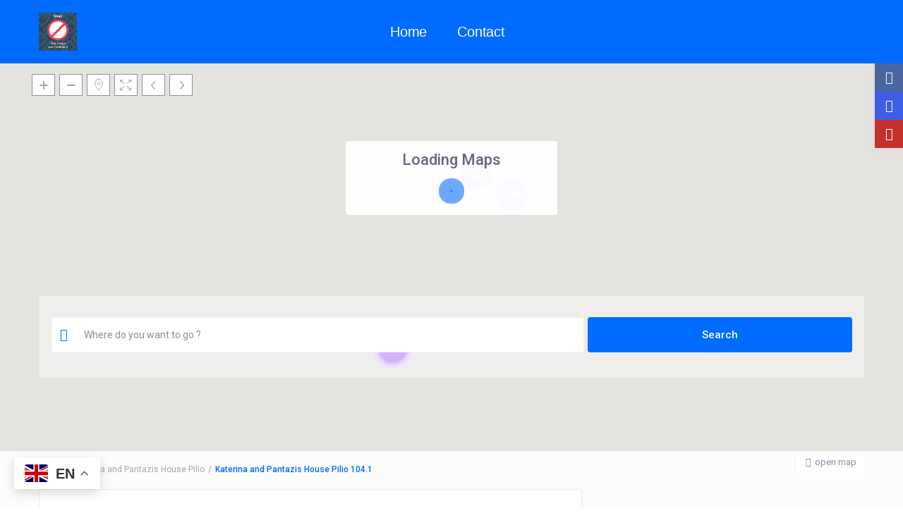

--- FILE ---
content_type: text/html; charset=UTF-8
request_url: https://www.griechische-feiertage.com/properties/katerina-and-pantazis-house-pilio/katerina-and-pantazis-house-pilio-104-1/
body_size: 74090
content:
<!DOCTYPE html>
<html lang="en-US">
    <head>
        <meta charset="UTF-8" />
        <meta name="viewport" content="width=device-width, initial-scale=1,user-scalable=no">
      
        
    <title>Katerina and Pantazis House Pilio 104.1 &#8211; Greek Holidays</title>
<meta name='robots' content='max-image-preview:large' />
<link rel='dns-prefetch' href='//greek-holidays.com.gr' />
<link rel='dns-prefetch' href='//maps-api-ssl.google.com' />
<link rel='dns-prefetch' href='//fonts.googleapis.com' />
<link rel="alternate" type="application/rss+xml" title="Greek Holidays &raquo; Feed" href="https://greek-holidays.com.gr/feed/" />
<link rel="alternate" type="application/rss+xml" title="Greek Holidays &raquo; Comments Feed" href="https://greek-holidays.com.gr/comments/feed/" />
<link rel="alternate" type="application/rss+xml" title="Greek Holidays &raquo; Katerina and Pantazis House Pilio 104.1 Comments Feed" href="https://greek-holidays.com.gr/properties/katerina-and-pantazis-house-pilio/katerina-and-pantazis-house-pilio-104-1/feed/" />
<script type="text/javascript">
/* <![CDATA[ */
window._wpemojiSettings = {"baseUrl":"https:\/\/s.w.org\/images\/core\/emoji\/14.0.0\/72x72\/","ext":".png","svgUrl":"https:\/\/s.w.org\/images\/core\/emoji\/14.0.0\/svg\/","svgExt":".svg","source":{"concatemoji":"https:\/\/greek-holidays.com.gr\/wp-includes\/js\/wp-emoji-release.min.js?ver=6.4.7"}};
/*! This file is auto-generated */
!function(i,n){var o,s,e;function c(e){try{var t={supportTests:e,timestamp:(new Date).valueOf()};sessionStorage.setItem(o,JSON.stringify(t))}catch(e){}}function p(e,t,n){e.clearRect(0,0,e.canvas.width,e.canvas.height),e.fillText(t,0,0);var t=new Uint32Array(e.getImageData(0,0,e.canvas.width,e.canvas.height).data),r=(e.clearRect(0,0,e.canvas.width,e.canvas.height),e.fillText(n,0,0),new Uint32Array(e.getImageData(0,0,e.canvas.width,e.canvas.height).data));return t.every(function(e,t){return e===r[t]})}function u(e,t,n){switch(t){case"flag":return n(e,"\ud83c\udff3\ufe0f\u200d\u26a7\ufe0f","\ud83c\udff3\ufe0f\u200b\u26a7\ufe0f")?!1:!n(e,"\ud83c\uddfa\ud83c\uddf3","\ud83c\uddfa\u200b\ud83c\uddf3")&&!n(e,"\ud83c\udff4\udb40\udc67\udb40\udc62\udb40\udc65\udb40\udc6e\udb40\udc67\udb40\udc7f","\ud83c\udff4\u200b\udb40\udc67\u200b\udb40\udc62\u200b\udb40\udc65\u200b\udb40\udc6e\u200b\udb40\udc67\u200b\udb40\udc7f");case"emoji":return!n(e,"\ud83e\udef1\ud83c\udffb\u200d\ud83e\udef2\ud83c\udfff","\ud83e\udef1\ud83c\udffb\u200b\ud83e\udef2\ud83c\udfff")}return!1}function f(e,t,n){var r="undefined"!=typeof WorkerGlobalScope&&self instanceof WorkerGlobalScope?new OffscreenCanvas(300,150):i.createElement("canvas"),a=r.getContext("2d",{willReadFrequently:!0}),o=(a.textBaseline="top",a.font="600 32px Arial",{});return e.forEach(function(e){o[e]=t(a,e,n)}),o}function t(e){var t=i.createElement("script");t.src=e,t.defer=!0,i.head.appendChild(t)}"undefined"!=typeof Promise&&(o="wpEmojiSettingsSupports",s=["flag","emoji"],n.supports={everything:!0,everythingExceptFlag:!0},e=new Promise(function(e){i.addEventListener("DOMContentLoaded",e,{once:!0})}),new Promise(function(t){var n=function(){try{var e=JSON.parse(sessionStorage.getItem(o));if("object"==typeof e&&"number"==typeof e.timestamp&&(new Date).valueOf()<e.timestamp+604800&&"object"==typeof e.supportTests)return e.supportTests}catch(e){}return null}();if(!n){if("undefined"!=typeof Worker&&"undefined"!=typeof OffscreenCanvas&&"undefined"!=typeof URL&&URL.createObjectURL&&"undefined"!=typeof Blob)try{var e="postMessage("+f.toString()+"("+[JSON.stringify(s),u.toString(),p.toString()].join(",")+"));",r=new Blob([e],{type:"text/javascript"}),a=new Worker(URL.createObjectURL(r),{name:"wpTestEmojiSupports"});return void(a.onmessage=function(e){c(n=e.data),a.terminate(),t(n)})}catch(e){}c(n=f(s,u,p))}t(n)}).then(function(e){for(var t in e)n.supports[t]=e[t],n.supports.everything=n.supports.everything&&n.supports[t],"flag"!==t&&(n.supports.everythingExceptFlag=n.supports.everythingExceptFlag&&n.supports[t]);n.supports.everythingExceptFlag=n.supports.everythingExceptFlag&&!n.supports.flag,n.DOMReady=!1,n.readyCallback=function(){n.DOMReady=!0}}).then(function(){return e}).then(function(){var e;n.supports.everything||(n.readyCallback(),(e=n.source||{}).concatemoji?t(e.concatemoji):e.wpemoji&&e.twemoji&&(t(e.twemoji),t(e.wpemoji)))}))}((window,document),window._wpemojiSettings);
/* ]]> */
</script>
<style id='wp-emoji-styles-inline-css' type='text/css'>

	img.wp-smiley, img.emoji {
		display: inline !important;
		border: none !important;
		box-shadow: none !important;
		height: 1em !important;
		width: 1em !important;
		margin: 0 0.07em !important;
		vertical-align: -0.1em !important;
		background: none !important;
		padding: 0 !important;
	}
</style>
<link rel='stylesheet' id='wp-block-library-css' href='https://greek-holidays.com.gr/wp-includes/css/dist/block-library/style.min.css?ver=6.4.7' type='text/css' media='all' />
<style id='classic-theme-styles-inline-css' type='text/css'>
/*! This file is auto-generated */
.wp-block-button__link{color:#fff;background-color:#32373c;border-radius:9999px;box-shadow:none;text-decoration:none;padding:calc(.667em + 2px) calc(1.333em + 2px);font-size:1.125em}.wp-block-file__button{background:#32373c;color:#fff;text-decoration:none}
</style>
<style id='global-styles-inline-css' type='text/css'>
body{--wp--preset--color--black: #000000;--wp--preset--color--cyan-bluish-gray: #abb8c3;--wp--preset--color--white: #ffffff;--wp--preset--color--pale-pink: #f78da7;--wp--preset--color--vivid-red: #cf2e2e;--wp--preset--color--luminous-vivid-orange: #ff6900;--wp--preset--color--luminous-vivid-amber: #fcb900;--wp--preset--color--light-green-cyan: #7bdcb5;--wp--preset--color--vivid-green-cyan: #00d084;--wp--preset--color--pale-cyan-blue: #8ed1fc;--wp--preset--color--vivid-cyan-blue: #0693e3;--wp--preset--color--vivid-purple: #9b51e0;--wp--preset--gradient--vivid-cyan-blue-to-vivid-purple: linear-gradient(135deg,rgba(6,147,227,1) 0%,rgb(155,81,224) 100%);--wp--preset--gradient--light-green-cyan-to-vivid-green-cyan: linear-gradient(135deg,rgb(122,220,180) 0%,rgb(0,208,130) 100%);--wp--preset--gradient--luminous-vivid-amber-to-luminous-vivid-orange: linear-gradient(135deg,rgba(252,185,0,1) 0%,rgba(255,105,0,1) 100%);--wp--preset--gradient--luminous-vivid-orange-to-vivid-red: linear-gradient(135deg,rgba(255,105,0,1) 0%,rgb(207,46,46) 100%);--wp--preset--gradient--very-light-gray-to-cyan-bluish-gray: linear-gradient(135deg,rgb(238,238,238) 0%,rgb(169,184,195) 100%);--wp--preset--gradient--cool-to-warm-spectrum: linear-gradient(135deg,rgb(74,234,220) 0%,rgb(151,120,209) 20%,rgb(207,42,186) 40%,rgb(238,44,130) 60%,rgb(251,105,98) 80%,rgb(254,248,76) 100%);--wp--preset--gradient--blush-light-purple: linear-gradient(135deg,rgb(255,206,236) 0%,rgb(152,150,240) 100%);--wp--preset--gradient--blush-bordeaux: linear-gradient(135deg,rgb(254,205,165) 0%,rgb(254,45,45) 50%,rgb(107,0,62) 100%);--wp--preset--gradient--luminous-dusk: linear-gradient(135deg,rgb(255,203,112) 0%,rgb(199,81,192) 50%,rgb(65,88,208) 100%);--wp--preset--gradient--pale-ocean: linear-gradient(135deg,rgb(255,245,203) 0%,rgb(182,227,212) 50%,rgb(51,167,181) 100%);--wp--preset--gradient--electric-grass: linear-gradient(135deg,rgb(202,248,128) 0%,rgb(113,206,126) 100%);--wp--preset--gradient--midnight: linear-gradient(135deg,rgb(2,3,129) 0%,rgb(40,116,252) 100%);--wp--preset--font-size--small: 13px;--wp--preset--font-size--medium: 20px;--wp--preset--font-size--large: 36px;--wp--preset--font-size--x-large: 42px;--wp--preset--spacing--20: 0.44rem;--wp--preset--spacing--30: 0.67rem;--wp--preset--spacing--40: 1rem;--wp--preset--spacing--50: 1.5rem;--wp--preset--spacing--60: 2.25rem;--wp--preset--spacing--70: 3.38rem;--wp--preset--spacing--80: 5.06rem;--wp--preset--shadow--natural: 6px 6px 9px rgba(0, 0, 0, 0.2);--wp--preset--shadow--deep: 12px 12px 50px rgba(0, 0, 0, 0.4);--wp--preset--shadow--sharp: 6px 6px 0px rgba(0, 0, 0, 0.2);--wp--preset--shadow--outlined: 6px 6px 0px -3px rgba(255, 255, 255, 1), 6px 6px rgba(0, 0, 0, 1);--wp--preset--shadow--crisp: 6px 6px 0px rgba(0, 0, 0, 1);}:where(.is-layout-flex){gap: 0.5em;}:where(.is-layout-grid){gap: 0.5em;}body .is-layout-flow > .alignleft{float: left;margin-inline-start: 0;margin-inline-end: 2em;}body .is-layout-flow > .alignright{float: right;margin-inline-start: 2em;margin-inline-end: 0;}body .is-layout-flow > .aligncenter{margin-left: auto !important;margin-right: auto !important;}body .is-layout-constrained > .alignleft{float: left;margin-inline-start: 0;margin-inline-end: 2em;}body .is-layout-constrained > .alignright{float: right;margin-inline-start: 2em;margin-inline-end: 0;}body .is-layout-constrained > .aligncenter{margin-left: auto !important;margin-right: auto !important;}body .is-layout-constrained > :where(:not(.alignleft):not(.alignright):not(.alignfull)){max-width: var(--wp--style--global--content-size);margin-left: auto !important;margin-right: auto !important;}body .is-layout-constrained > .alignwide{max-width: var(--wp--style--global--wide-size);}body .is-layout-flex{display: flex;}body .is-layout-flex{flex-wrap: wrap;align-items: center;}body .is-layout-flex > *{margin: 0;}body .is-layout-grid{display: grid;}body .is-layout-grid > *{margin: 0;}:where(.wp-block-columns.is-layout-flex){gap: 2em;}:where(.wp-block-columns.is-layout-grid){gap: 2em;}:where(.wp-block-post-template.is-layout-flex){gap: 1.25em;}:where(.wp-block-post-template.is-layout-grid){gap: 1.25em;}.has-black-color{color: var(--wp--preset--color--black) !important;}.has-cyan-bluish-gray-color{color: var(--wp--preset--color--cyan-bluish-gray) !important;}.has-white-color{color: var(--wp--preset--color--white) !important;}.has-pale-pink-color{color: var(--wp--preset--color--pale-pink) !important;}.has-vivid-red-color{color: var(--wp--preset--color--vivid-red) !important;}.has-luminous-vivid-orange-color{color: var(--wp--preset--color--luminous-vivid-orange) !important;}.has-luminous-vivid-amber-color{color: var(--wp--preset--color--luminous-vivid-amber) !important;}.has-light-green-cyan-color{color: var(--wp--preset--color--light-green-cyan) !important;}.has-vivid-green-cyan-color{color: var(--wp--preset--color--vivid-green-cyan) !important;}.has-pale-cyan-blue-color{color: var(--wp--preset--color--pale-cyan-blue) !important;}.has-vivid-cyan-blue-color{color: var(--wp--preset--color--vivid-cyan-blue) !important;}.has-vivid-purple-color{color: var(--wp--preset--color--vivid-purple) !important;}.has-black-background-color{background-color: var(--wp--preset--color--black) !important;}.has-cyan-bluish-gray-background-color{background-color: var(--wp--preset--color--cyan-bluish-gray) !important;}.has-white-background-color{background-color: var(--wp--preset--color--white) !important;}.has-pale-pink-background-color{background-color: var(--wp--preset--color--pale-pink) !important;}.has-vivid-red-background-color{background-color: var(--wp--preset--color--vivid-red) !important;}.has-luminous-vivid-orange-background-color{background-color: var(--wp--preset--color--luminous-vivid-orange) !important;}.has-luminous-vivid-amber-background-color{background-color: var(--wp--preset--color--luminous-vivid-amber) !important;}.has-light-green-cyan-background-color{background-color: var(--wp--preset--color--light-green-cyan) !important;}.has-vivid-green-cyan-background-color{background-color: var(--wp--preset--color--vivid-green-cyan) !important;}.has-pale-cyan-blue-background-color{background-color: var(--wp--preset--color--pale-cyan-blue) !important;}.has-vivid-cyan-blue-background-color{background-color: var(--wp--preset--color--vivid-cyan-blue) !important;}.has-vivid-purple-background-color{background-color: var(--wp--preset--color--vivid-purple) !important;}.has-black-border-color{border-color: var(--wp--preset--color--black) !important;}.has-cyan-bluish-gray-border-color{border-color: var(--wp--preset--color--cyan-bluish-gray) !important;}.has-white-border-color{border-color: var(--wp--preset--color--white) !important;}.has-pale-pink-border-color{border-color: var(--wp--preset--color--pale-pink) !important;}.has-vivid-red-border-color{border-color: var(--wp--preset--color--vivid-red) !important;}.has-luminous-vivid-orange-border-color{border-color: var(--wp--preset--color--luminous-vivid-orange) !important;}.has-luminous-vivid-amber-border-color{border-color: var(--wp--preset--color--luminous-vivid-amber) !important;}.has-light-green-cyan-border-color{border-color: var(--wp--preset--color--light-green-cyan) !important;}.has-vivid-green-cyan-border-color{border-color: var(--wp--preset--color--vivid-green-cyan) !important;}.has-pale-cyan-blue-border-color{border-color: var(--wp--preset--color--pale-cyan-blue) !important;}.has-vivid-cyan-blue-border-color{border-color: var(--wp--preset--color--vivid-cyan-blue) !important;}.has-vivid-purple-border-color{border-color: var(--wp--preset--color--vivid-purple) !important;}.has-vivid-cyan-blue-to-vivid-purple-gradient-background{background: var(--wp--preset--gradient--vivid-cyan-blue-to-vivid-purple) !important;}.has-light-green-cyan-to-vivid-green-cyan-gradient-background{background: var(--wp--preset--gradient--light-green-cyan-to-vivid-green-cyan) !important;}.has-luminous-vivid-amber-to-luminous-vivid-orange-gradient-background{background: var(--wp--preset--gradient--luminous-vivid-amber-to-luminous-vivid-orange) !important;}.has-luminous-vivid-orange-to-vivid-red-gradient-background{background: var(--wp--preset--gradient--luminous-vivid-orange-to-vivid-red) !important;}.has-very-light-gray-to-cyan-bluish-gray-gradient-background{background: var(--wp--preset--gradient--very-light-gray-to-cyan-bluish-gray) !important;}.has-cool-to-warm-spectrum-gradient-background{background: var(--wp--preset--gradient--cool-to-warm-spectrum) !important;}.has-blush-light-purple-gradient-background{background: var(--wp--preset--gradient--blush-light-purple) !important;}.has-blush-bordeaux-gradient-background{background: var(--wp--preset--gradient--blush-bordeaux) !important;}.has-luminous-dusk-gradient-background{background: var(--wp--preset--gradient--luminous-dusk) !important;}.has-pale-ocean-gradient-background{background: var(--wp--preset--gradient--pale-ocean) !important;}.has-electric-grass-gradient-background{background: var(--wp--preset--gradient--electric-grass) !important;}.has-midnight-gradient-background{background: var(--wp--preset--gradient--midnight) !important;}.has-small-font-size{font-size: var(--wp--preset--font-size--small) !important;}.has-medium-font-size{font-size: var(--wp--preset--font-size--medium) !important;}.has-large-font-size{font-size: var(--wp--preset--font-size--large) !important;}.has-x-large-font-size{font-size: var(--wp--preset--font-size--x-large) !important;}
.wp-block-navigation a:where(:not(.wp-element-button)){color: inherit;}
:where(.wp-block-post-template.is-layout-flex){gap: 1.25em;}:where(.wp-block-post-template.is-layout-grid){gap: 1.25em;}
:where(.wp-block-columns.is-layout-flex){gap: 2em;}:where(.wp-block-columns.is-layout-grid){gap: 2em;}
.wp-block-pullquote{font-size: 1.5em;line-height: 1.6;}
</style>
<link rel='stylesheet' id='contact-form-7-css' href='https://greek-holidays.com.gr/wp-content/plugins/contact-form-7/includes/css/styles.css?ver=5.9.2' type='text/css' media='all' />
<style id='contact-form-7-inline-css' type='text/css'>
.wpcf7 .wpcf7-recaptcha iframe {margin-bottom: 0;}.wpcf7 .wpcf7-recaptcha[data-align="center"] > div {margin: 0 auto;}.wpcf7 .wpcf7-recaptcha[data-align="right"] > div {margin: 0 0 0 auto;}
</style>
<link rel='stylesheet' id='bootstrap-css' href='https://greek-holidays.com.gr/wp-content/themes/wprentals24/css/bootstrap.css?ver=1.0' type='text/css' media='all' />
<link rel='stylesheet' id='bootstrap-theme-css' href='https://greek-holidays.com.gr/wp-content/themes/wprentals24/css/bootstrap-theme.css?ver=1.0' type='text/css' media='all' />
<link rel='stylesheet' id='wpestate_style-css' href='https://greek-holidays.com.gr/wp-content/themes/wprentals24/style.css?ver=1.0' type='text/css' media='all' />
<link rel='stylesheet' id='wpestate_media-css' href='https://greek-holidays.com.gr/wp-content/themes/wprentals24/css/my_media.css?ver=1.0' type='text/css' media='all' />
<link rel='stylesheet' id='jquery-ui.min-css' href='https://greek-holidays.com.gr/wp-content/themes/wprentals24/css/jquery-ui.min.css?ver=6.4.7' type='text/css' media='all' />
<link rel='stylesheet' id='daterangepicker-css' href='https://greek-holidays.com.gr/wp-content/themes/wprentals24/css/daterangepicker.css?ver=6.4.7' type='text/css' media='all' />
<link rel='stylesheet' id='wpestate-roboto-css' href='https://fonts.googleapis.com/css?family=Roboto%3A300%2C400%2C500%2C600%2C700%2C900&#038;display=swap&#038;subset=latin-ext&#038;ver=6.4.7' type='text/css' media='all' />
<link rel='stylesheet' id='fontello-css' href='https://greek-holidays.com.gr/wp-content/themes/wprentals24/css/fontello.css?ver=6.4.7' type='text/css' media='all' />
<link rel='stylesheet' id='font-awesome.min-css' href='https://greek-holidays.com.gr/wp-content/themes/wprentals24/css/fontawesome/css/fontawesome.min.css?ver=6.4.7' type='text/css' media='all' />
<link rel='stylesheet' id='font-awesome6.min-css' href='https://greek-holidays.com.gr/wp-content/themes/wprentals24/css/fontawesome/css/all.min.css?ver=6.4.7' type='text/css' media='all' />
<script type="text/javascript" src="https://greek-holidays.com.gr/wp-includes/js/jquery/jquery.min.js?ver=3.7.1" id="jquery-core-js"></script>
<script type="text/javascript" src="https://greek-holidays.com.gr/wp-includes/js/jquery/jquery-migrate.min.js?ver=3.4.1" id="jquery-migrate-js"></script>
<script type="text/javascript" src="https://greek-holidays.com.gr/wp-content/themes/wprentals24/js/modernizr.custom.62456.js?ver=1.0" id="modernizr-js"></script>
<script type="text/javascript" id="wpestate_mapfunctions-js-extra">
/* <![CDATA[ */
var mapfunctions_vars = {"path":"https:\/\/greek-holidays.com.gr\/wp-content\/themes\/wprentals24\/\/css\/css-images","pin_images":"{\"single_pin\":\"https:\\\/\\\/greek-holidays.com.gr\\\/wp-content\\\/themes\\\/wprentals24\\\/css\\\/css-images\\\/sale.png\",\"cloud_pin\":\"https:\\\/\\\/greek-holidays.com.gr\\\/wp-content\\\/themes\\\/wprentals24\\\/css\\\/css-images\\\/cloud.png\",\"userpin\":\"https:\\\/\\\/greek-holidays.com.gr\\\/wp-content\\\/themes\\\/wprentals24\\\/css\\\/css-images\\\/userpin.png\"}","use_single_image_pin":"yes","geolocation_radius":"400","adv_search":"0","in_text":" in ","zoom_cluster":"0","user_cluster":"yes","open_close_status":"0","open_height":"650","closed_height":"550","generated_pins":"0","geo_no_pos":"The browser couldn't detect your position!","geo_no_brow":"Geolocation is not supported by this browser.","geo_message":"m radius","show_adv_search":"","custom_search":"no","listing_map":"top","slugs":["","check-in","check-out"],"hows":["like","date bigger","date smaller"],"measure_sys":"ft","close_map":"close map","show_g_search_status":"","slider_price":"no","slider_price_position":"0","map_style":"[\r\n    {\r\n        \"featureType\": \"poi\",\r\n        \"elementType\": \"geometry.fill\",\r\n        \"stylers\": [\r\n            {\r\n                \"color\": \"#C5E3BF\"\r\n            }\r\n        ]\r\n    },\r\n    {\r\n        \"featureType\": \"road\",\r\n        \"elementType\": \"geometry\",\r\n        \"stylers\": [\r\n            {\r\n                \"lightness\": 100\r\n            },\r\n            {\r\n                \"visibility\": \"simplified\"\r\n            }\r\n        ]\r\n    },\r\n    {\r\n        \"featureType\": \"road\",\r\n        \"elementType\": \"geometry.fill\",\r\n        \"stylers\": [\r\n            {\r\n                \"color\": \"#D1D1B8\"\r\n            }\r\n        ]\r\n    },\r\n    {\r\n        \"featureType\": \"water\",\r\n        \"elementType\": \"geometry\",\r\n        \"stylers\": [\r\n            {\r\n                \"visibility\": \"on\"\r\n            },\r\n            {\r\n                \"color\": \"#C6E2FF\"\r\n            }\r\n        ]\r\n    },\r\n    {\r\n        \"featureType\": \"water\",\r\n        \"elementType\": \"geometry.fill\",\r\n        \"stylers\": [\r\n            {\r\n                \"color\": \"#50a9f4\"\r\n            }\r\n        ]\r\n    }\r\n]","is_tax":"0","is_property_list":"0","bypass_fit_bounds":"0","useprice":"no","use_price_pins_full_price":"no","adv_search_type":"type3","fields_no":"3","hidden_map":"1"};
/* ]]> */
</script>
<script type="text/javascript" src="https://greek-holidays.com.gr/wp-content/themes/wprentals24/js/google_js/mapfunctions.js?ver=1.0" id="wpestate_mapfunctions-js"></script>
<script type="text/javascript" id="wpestate_ajaxcalls-js-extra">
/* <![CDATA[ */
var ajaxcalls_vars = {"contact_name":"Your Name","contact_email":"Your Email","contact_phone":"Your Phone","contact_comment":"Your Message","adv_contact_name":"Your Name","adv_email":"Your Email","adv_phone":"Your Phone","adv_comment":"Your Message","adv_search":"Send Message","admin_url":"https:\/\/greek-holidays.com.gr\/wp-admin\/","login_redirect":"https:\/\/greek-holidays.com.gr\/my-profile\/","login_loading":"Sending user info, please wait...","userid":"0","prop_featured":"Property is featured","no_prop_featured":"You have used all the \"Featured\" listings in your package.","favorite":"Favorite<i class=\"fas fa-heart\"><\/i>","add_favorite":"Add to Favorites","remove_favorite":"remove from favorites","add_favorite_unit":"add to favorites","saving":"saving..","sending":"sending message..","reserve":"Reserve Period","paypal":"Connecting to Paypal! Please wait...","stripecancel":"subscription will be cancelled at the end of the current period","max_month_no":"12","processing":"processing..","home":"https:\/\/greek-holidays.com.gr","delete_account":"Confirm your ACCOUNT DELETION request! Clicking the button below will result your account data will be deleted. This means you will no longer be able to login to your account and access your account information: My Profile, My Reservations, My bookings, Invoices. This operation CAN NOT BE REVERSED!","adv_search_what_half":["Location"],"adv_search_how_half":["like"],"adv_search_type":"type3","redirect_users":"no","redirect_custom_link":"","use_gdpr":"no","gdpr_terms":"You must agree to GDPR Terms","send_mess":"Send Message"};
/* ]]> */
</script>
<script type="text/javascript" src="https://greek-holidays.com.gr/wp-content/themes/wprentals24/js/ajaxcalls.js?ver=1.0" id="wpestate_ajaxcalls-js"></script>
<script type="text/javascript" id="wpestate_mapfunctions_base-js-extra">
/* <![CDATA[ */
var mapbase_vars = {"wprentals_map_type":"1","wprentals_places_type":"1","wp_estate_mapbox_api_key":"","wp_estate_algolia_app_id":"","wp_estate_algolia_api_key":""};
/* ]]> */
</script>
<script type="text/javascript" src="https://greek-holidays.com.gr/wp-content/themes/wprentals24/js/google_js/maps_base.js?ver=1.0" id="wpestate_mapfunctions_base-js"></script>
<script type="text/javascript" src="https://maps-api-ssl.google.com/maps/api/js?v=quarterly&amp;libraries=places&amp;language=en&amp;callback=initMap&amp;key=AIzaSyDe1N5m6xJ_ZQWMGbuAP0I7R2CsCaLVAdA&amp;ver=1.0" id="wpestate_googlemap-js"></script>
<link rel="https://api.w.org/" href="https://greek-holidays.com.gr/wp-json/" /><link rel="alternate" type="application/json" href="https://greek-holidays.com.gr/wp-json/wp/v2/media/195566" /><link rel="EditURI" type="application/rsd+xml" title="RSD" href="https://greek-holidays.com.gr/xmlrpc.php?rsd" />
<meta name="generator" content="WordPress 6.4.7" />
<link rel='shortlink' href='https://greek-holidays.com.gr/?p=195566' />
<link rel="alternate" type="application/json+oembed" href="https://greek-holidays.com.gr/wp-json/oembed/1.0/embed?url=https%3A%2F%2Fgreek-holidays.com.gr%2Fproperties%2Fkaterina-and-pantazis-house-pilio%2Fkaterina-and-pantazis-house-pilio-104-1%2F" />
<link rel="alternate" type="text/xml+oembed" href="https://greek-holidays.com.gr/wp-json/oembed/1.0/embed?url=https%3A%2F%2Fgreek-holidays.com.gr%2Fproperties%2Fkaterina-and-pantazis-house-pilio%2Fkaterina-and-pantazis-house-pilio-104-1%2F&#038;format=xml" />

		<!-- GA Google Analytics @ https://m0n.co/ga -->
		<script async src="https://www.googletagmanager.com/gtag/js?id=G-V5HM6E7NC0"></script>
		<script>
			window.dataLayer = window.dataLayer || [];
			function gtag(){dataLayer.push(arguments);}
			gtag('js', new Date());
			gtag('config', 'G-V5HM6E7NC0');
		</script>

	<!-- Google tag (gtag.js) --> <script async src="https://www.googletagmanager.com/gtag/js?id=G-V5HM6E7NC0"></script> <script> window.dataLayer = window.dataLayer || []; function gtag(){dataLayer.push(arguments);} gtag('js', new Date()); gtag('config', 'G-V5HM6E7NC0'); </script>
<style type='text/css'>
    #search_wrapper {
        bottom:19%;

    }
    #search_wrapper.search_wr_oldtype {
        height: 71px;
    }



.listing_detail svg image, 
.listing_detail svg path,
.wpestate_elementor_tabs li:hover svg path,
.listing_detail  svg,
.property_features_svg_icon{
  fill: #006bff;
}

.similar_listings_wrapper{
    background:transparent;
}

.listing_type_3 .listing_main_image_price, .listing_type_1 .listing_main_image_price,
.owner_area_wrapper_sidebar,
.listing_type_1 .listing_main_image_price,
.owner-page-wrapper{
    background-image:none;
}

.property_header2 .property_categs .check_avalability:hover,
.listing_type_1 .check_avalability{
    background-color:transparent!important;
}

form.woocommerce-checkout,
.woocommerce-error, .woocommerce-info, .woocommerce-message{
    border-top-color:  #006bff;
}

#form_submit_1,
#booking_form_mobile_close,
.vc_button.wpb_btn-info,
.contact_owner_reservation,
.full_invoice_reminder,
.search_dashborad_header .wpb_btn-info.wpb_btn-small.wpestate_vc_button.vc_button,
.search_dashborad_header .wpestate_vc_button,
#submit_mess_front,
.modal-content #wp-forgot-but_mod,
#imagelist .uploaded_images i,
#aaiu-uploader,
#send_sms_pin,
#validate_phone,
.user_dashboard_panel_guide .active:after,
.user_dashboard_panel_guide .guide_past:before,
.user_dashboard_panel_guide .guide_past:after,
.mess_send_reply_button,
#change_pass,
#update_profile,
#book_dates,
#edit_prop_ammenities,
#edit_calendar,
#edit_prop_locations,
#google_capture,
#edit_prop_details,
#edit_prop_image,
#edit_prop_price,
#edit_prop_1,
#set_price_dates,
#agent_submit_contact,
.listing_type_3 .listing_main_image_price, .listing_type_1 .listing_main_image_price,
.property_unit_v3 .price_unit,
.property_unit_v2 .icon-fav.icon-fav-on:after,
.status_verified,
.property_status,
.user_mobile_menu_list li:hover, .mobilex-menu li:hover,
.double-bounce1, .double-bounce2,
.unread_mess_wrap_menu,
#view_profile,
.wprentals_status_pending .wprentals_status_circle,
.listing-hover,
.menu_label,
.wpestream_cart_counter_header_mobile,
.wpestate_bell_note_unread{
    background-color: #006bff;
}

.widget-container .wp-block-search__button,
.advanced_search_submit_button,
.check_avalability,
.return_woo_button,
.wpestate_header_view_checkout,
.wpestate_header_view_cart,
#submit_booking_front_instant,
#submit_booking_front,
#submit_booking_front_link,
#advanced_submit_widget,
#advanced_submit_2_mobile,
#advanced_submit_2,
#advanced_submit_3,
#submit_action {
    background: linear-gradient(90deg, #006bff 50%, #006bff 100%);
}

.woocommerce #respond input#submit,
.woocommerce a.button,
.woocommerce button.button,
.woocommerce input.button,
.woocommerce #respond input#submit.alt,
.woocommerce a.button.alt,
.woocommerce button.button.alt,
.woocommerce input.button.alt,
.wpestream_cart_counter_header,
.user_loged .wpestream_cart_counter_header,
.img_listings_overlay:hover,
.panel-title-arrow,
.owner_area_wrapper_sidebar,
.listing_type_1 .listing_main_image_price,
.property_listing .tooltip-inner,
.pack-info .tooltip-inner,
.pack-unit .tooltip-inner,
.adv-2-header,
.check_avalability:hover,
.owner-page-wrapper,
.featured_div,
.wpestate_tour .ui-tabs .ui-tabs-nav li.ui-tabs-active,
.ll-skin-melon td .ui-state-active,
.ll-skin-melon td .ui-state-hover,
.price-day,
#slider_price_mobile .ui-widget-header,
#slider_price_sh .ui-widget-header,
#slider_price .ui-widget-header,
#slider_price_widget .ui-widget-header,
.slider_control_left,
.slider_control_right,
.wpestate_accordion_tab .ui-state-active,
.wpestate_accordion_tab .ui-state-active ,
.wpestate_accordion_tab .ui-state-active,
.wpestate_tabs .ui-tabs .ui-tabs-nav li.ui-tabs-active,
.wpestate_progress_bar.vc_progress_bar .vc_single_bar.bar_blue .vc_bar,
.wpestate_posts_grid.wpb_teaser_grid .categories_filter li,
.wpestate_posts_grid.wpb_categories_filter li,
.featured_second_line,
.presenttw,
#colophon .social_sidebar_internal a:hover,
#primary .social_sidebar_internal a:hover ,
.comment-form #submit,
.property_menu_item i:hover,
.ball-pulse > div ,
.icon-fav-on-remove,
.share_unit,
#adv-search-header-mobile,
.red,
.pack-info .tooltip-inner,
.pack-unit .tooltip-inner,
.user_mobile_menu_list li:hover,
#wpestate_slider_radius .ui-widget-header,
.ui-widget-content .ui-state-hover,
.ui-widget-header .ui-state-hover,
.ui-state-focus,
.ui-widget-content .ui-state-focus,
.ui-widget-header .ui-state-focus,
#wp-submit-register,
#wp-forgot-but,
#wp-login-but,
.comment-form #submit,
#wp-forgot-but_shortcode,
#wp-login-but-wd,
#wp-submit-register_wd,
#advanced_submit_shorcode,
.action1_booking,
.generate_invoice,
#add_inv_expenses,
#add_inv_discount,
#wp-submit-register_wd_mobile,
#wp-forgot-but_mobile,
#wp-login-but-wd-mobile,
#book_dates,
#allinone_set_custom,
#submit_mess_front,
.modal-content #wp-login-but,
#wp-login-but_sh,
#wp-submit-register_sh,
#user-id-uploader,
#per_hour_ok,
.openstreet_price_marker_on_click_parent .wpestate_marker,
.wpestate_marker.openstreet_price_marker_on_click,
.hover_z_pin{
    background-color: #006bff!important;
}

.openstreet_price_marker_on_click_parent .wpestate_marker:before, 
.wpestate_marker.openstreet_price_marker_on_click:before,
.hover_z_pin:before{
    border-top: 6px solid #006bff!important;
}

.showcoupon,
.search_wr_type3 .col-md-6.property_price label,
.property_header2 .property_categs .check_avalability:hover,
.pack-name,.user_dashboard_links a:hover i,
.property_ratings_agent i,
.prop_pricex,
.wpestate_recent_tweets .item:after,
.panel-title:hover,
.blog_featured.type_1_class:hover .blog-title-link, .places_wrapper.type_1_class:hover .featured_listing_title, .featured_property .property_listing:hover .featured_listing_title,
.signuplink:hover,.category_details_wrapper a:hover ,
.agent-flex:hover .agent-title-link,
.property_flex:hover .listing_title_unit,
#amount_wd,
#amount,
#amount_sh,
.more_list:hover,
.single-content p a:hover,
#contact_me_long_owner:hover, #contact_me_long:hover,
#view_more_desc,
input[type="checkbox"]:checked:before,
.user_dashboard_panel_guide .active,
.hover_type_4 .signuplink:hover,
.hover_type_3 .signuplink:hover,
#amount_mobile,
#colophon .subfooter_menu a:hover,
 .wpestate_properties_slider_v1_title a:hover,
.featured_property.type_1_class .property_listing:hover .featured_listing_title,
.featured_property.featured_agent_type2:hover .featured_listing_title{
    color: #006bff!important;
}

#submit_action:hover,
.property_ratings_agent .owner_total_reviews,
.property_ratings_agent i,.property_menu_item_title,
.owner_contact_details .property_menu_item,
.owner_contact_details .property_menu_item a,
.featured_property .property_listing:hover .featured_listing_title{
    color: #fff!important;
}

.wprentals_status_pending,
.user_dashboard_links a:hover,
.user_dashboard_links .user_tab_active,
.property_unit_v1 .price_unit,
.mobile-trigger-user:hover i, .mobile-trigger:hover i,
.carousel-control-theme-prev:hover, .carousel-control-theme-next:hover,
.hover_price,
#user_terms_register_topbar_link:hover,
#amount_mobile,
#amount_sh,
#amount_wd,
#amount,
.front_plan_row:hover,
.delete_search:hover,
.wpestate_posts_grid .vc_read_more,
.featured_article:hover h2 a,
.featured_article:hover .featured_article_right,
.user_dashboard_listed a,
.pack-listing-title,
.user_dashboard_links .user_tab_active i,
.idx-price,
#infobox_title:hover,
.info_details a:hover,
.contact_info_details h2,
#colophon .widget-container li:hover:before,
#colophon .widget-container li:hover,
#colophon .widget-container li:hover a,
.compare_item_head .property_price,
.adv_extended_options_text:hover,
#adv_extended_options_show_filters,
.show_filters,
.adv_extended_options_text,
#showinpage,
#contactinfobox,
.company_headline a:hover i,
#primary .contact_sidebar_wrap p:hover a,
#colophon .contact_sidebar_wrap p:hover a,
.twitter_wrapper a,
.twitter_time,
.wpestate_recent_tweets .item:after,
.widget_nav_menu .sub-menu li:hover a,
.widget_nav_menu  .sub-menu li:hover,
.top_bar .social_sidebar_internal a:hover,
.agent_unit_social_single a:hover,
.price_area,
i.checkon,
.listing_main_image_price ,
.meta-info a:hover,
.blog_unit_back:hover .blog-title-link,
#colophon .category_name a:hover,
.share_unit a:hover,
.share_list,
.listing_unit_price_wrapper,
.property_listing:hover .listing_title_unit,
.icon_selected,
#grid_view:hover,
#list_view:hover,
#user_menu_open  > a:hover i,
#user_menu_open  > a:focus i,
.menu_user_tools,
.user_menu,
.breadcrumb a:hover,
.breadcrumb .active,
.slider-content .read_more,
.slider-title h2 a:hover,
 a:hover, a:focus,
 .custom_icon_class_icon,
 .property_unit_v3 .property-rating,
 .no_link_details i,
 #infoguest.custom_infobox_icon i,
 #inforoom.custom_infobox_icon i,
 .guest_no_drop:after,
 #start_hour_no_wrapper:after,
 #end_hour_no_wrapper:after,
 .guest_icon .wpestate_guest_no_control_wraper:after,
 .blog_featured.type_1_class .blog-title .featued_article_categories_list a:hover,
 .listing_detail svg image, 
 .listing_detail svg path,
 i.checkon,
 .no_link_details i,
 .icon-fav-on,
 .filter_menu li:hover,
 .listing_type_5 .listing_main_image_price,
 .property_unit_v4 .price_unit{
    color: #006bff;
}

.fc-v-event,
.check_avalability{
    border: 1px solid #006bff!important;
}

.property_flex:hover .blog_unit_back,
.property_flex:hover .property_listing,
.listing_type_1 .check_avalability,
.menu_user_picture,
.scrollon,
#submit_action{
    border-color: #006bff ;
}

.share_unit:after{
    border-top: 8px solid  #006bff;
}

.agentpict{
    border-bottom: 3px solid #006bff;
}

#adv_extended_options_show_filters,
.show_filters,
.testimonial-image{
    border: 2px solid #006bff;
}

.user_dashboard_links a:hover i,
.user_dashboard_links a:hover,
.edit_class, .user_dashboard_links .user_tab_active{
    border-left-color: #006bff;
}

.user_dashboard_panel .form-control:focus{
    border-left:3px solid #006bff;
}

blockquote{
    border-left:5px solid #006bff;
}

.wpestate_tabs .ui-widget-header {
   border-bottom: 2px solid #006bff;
}

.signuplink:hover,
.signuplink:hover:before,
#topbarregister:before,
#topbarlogin:before,
.rooms_icon:after,
.map_icon:after,
.calendar_icon:after,
#guest_no_drop:after,
#guest_no_shortcode:after,
#guest_no_mobile:after,
#booking_guest_no_wrapper:after,
#guest_no_widget:after,
#guest_no:after,
.types_icon:after,
.actions_icon:after,
.bedrooms_icon:after,
.baths_icon:after,
i.fas.fa-chevron-up{
    color:#006bff;
}

.property_unit_v1 .property_unit_action .icon-fav-on svg {
    fill: #006bff; opacity:0.9;
}#colophon {background-color: #636363;}#colophon, #colophon a, #colophon li a,.widget-title-footer,
    #colophon .latest_listings .price_unit{color: #e6e4e4;}.sub_footer, .subfooter_menu a, .subfooter_menu li a {color: #e6e4e4!important;}.sub_footer{background-color:#636363;}.transparent_header #access .sub-menu .menu li:hover>a:active,
    .transparent_header #access .sub-menu .menu li:hover>a:focus,
    .filter_menu li:hover,#access .sub-menu li:hover>a, 
    #access .sub-menu li:hover>a:active, 
    #access .sub-menu li:hover>a:focus,
    #access ul ul li.wpestate_megamenu_col_1 .megamenu-title:hover a, 
    #access ul ul li.wpestate_megamenu_col_2 .megamenu-title:hover a, 
    #access ul ul li.wpestate_megamenu_col_3 .megamenu-title:hover a, 
    #access ul ul li.wpestate_megamenu_col_4 .megamenu-title:hover a, 
    #access ul ul li.wpestate_megamenu_col_5 .megamenu-title:hover a, 
    #access ul ul li.wpestate_megamenu_col_6 .megamenu-title:hover a,
    #access .with-megamenu  .sub-menu li:hover>a, 
    #access .with-megamenu  .sub-menu li:hover>a:active, 
    #access .with-megamenu  .sub-menu li:hover>a:focus {
        color: #006bff!important;}#access ul ul li.wpestate_megamenu_col_1 a.menu-item-link, #access ul ul li.wpestate_megamenu_col_2 a.menu-item-link, #access ul ul li.wpestate_megamenu_col_3 a.menu-item-link, #access ul ul li.wpestate_megamenu_col_4 a.menu-item-link, #access ul ul li.wpestate_megamenu_col_5 a.menu-item-link, #access ul ul li.wpestate_megamenu_col_6 a.menu-item-link{color:!important;}.social_icons_owner i,
           .owner-image-container,
           .owner_listing_image{
               border-color:#005aed;
         }
    .comment-form #submit:hover,
    .vc_button.wpb_btn-info:active,
    .vc_button.wpb_btn-info.active,
    .vc_button.wpb_btn-info.disabled,
    .vc_button.wpb_btn-info[disabled],{
        background-color:#005aed!important;
        border:1px solid #005aed;
    }

    #wp-login-but_sh:hover,
    #wp-submit-register_sh:hover,
    #agent_submit_contact:hover,
    .advanced_search_submit_button:hover,
    #submit_action:hover,
    #advanced_submit_3:hover,
    #advanced_submit_4:hover,
    .adv_handler:hover,
    #submit_booking_front_instant:hover,
    #submit_booking_front:hover,
    #submit_booking_front_link:hover,
    #advanced_submit_widget:hover,
    #advanced_submit_2_mobile:hover,
    #advanced_submit_2:hover{
        background: linear-gradient(90deg, #005aed 50%, #005aed 100%);
    }

    #form_submit_1:hover,
    .contact_owner_reservation:hover,
    .full_invoice_reminder:hover,
    #change_pass:hover,
    #update_profile:hover,
    #view_profile:hover,
    .mess_send_reply_button:hover,
    #set_price_dates:hover,
    .search_dashborad_header .wpb_btn-info.wpb_btn-small.wpestate_vc_button.vc_button:hover,
    .search_dashborad_header .wpestate_vc_button:hover,
    .vc_button.wpb_btn-info:hover,
    .slider_control_right:hover, 
    .slider_control_left:hover{
        background-color:#005aed;
    }

    #aaiu-uploader:hover,
    #send_sms_pin:hover,
    #validate_phone:hover,
    #edit_prop_image:hover,
    #edit_prop_ammenities:hover,
    #edit_calendar:hover,
    #edit_prop_locations:hover,
    #google_capture:hover,
    #edit_prop_details:hover,
    #edit_prop_image:hover,
    #edit_prop_price:hover,
    #edit_prop_1:hover,
    #wp-submit-register:hover,
    #wp-forgot-but:hover,
    #wp-login-but:hover,
    .comment-form #submit:hover,
    #wp-forgot-but_shortcode:hover,
    #wp-login-but-wd:hover,
    #wp-submit-register_wd:hover,
    #advanced_submit_shorcode:hover,
    #submit_mess_front:hover,
    .modal-content #wp-forgot-but_mod:hover{
        background-color:#005aed!important;
    }  #access ul.menu >li>a:hover,
            #access > ul > li:hover > a,
            #access .menu li:hover>a:focus,
            #access .menu li:hover>a,
            .hover_type_4  #access .menu > li:hover>a,
            .hover_type_3  #access .menu > li:hover>a,
            .signuplink:hover,
            .customnav #access .menu li:hover>a:active,
             #access .menu li:hover>a:active,
            .customnav #access ul.menu >li>a,
            .customnav #access > ul > li:hover > a,
            .customnav #access .menu li:hover>a:focus,
            .customnav #access .menu li:hover>a,
            .customnav .hover_type_4  #access .menu > li:hover>a,
            .customnav .hover_type_3  #access .menu > li:hover>a,
            .customnav .signuplink:hover, 
            .customnav .menu_username:hover,
            .customnav #topbarlogin:hover:before, 
            .customnav #topbarregister:hover:before, 
            .customnav .signuplink:hover:before{
                color: #ffffff;
        }
        
        .hover_type_3 #access .menu li:hover>a{
            color: #ffffff!important;
        }  #access .current-menu-item >a,
        #access .current-menu-parent>a,
        #access .current-menu-ancestor>a,
        #access .current-menu-item{
        color: #006bff!important;
    }#access ul ul a:hover,
            #access .menu .sub-menu li:hover>a,
            #access .menu .sub-menu li:hover>a:active,
            #access .menu .sub-menu li:hover>a:focus,
            #access .sub-menu .current-menu-item > a,
            #access .with-megamenu .sub-menu .current-menu-item > a{
             color:#006bff!important;
        }
        .hover_type_3 #access .menu > li:hover>a,
        .hover_type_4 #access .menu > li:hover>a {
            background: #006bff!important;
        }
        .customnav #access ul.menu >li>a:hover,
        #access ul.menu >li>a:hover,
        .hover_type_3 #access .menu > li:hover>a,
//        .hover_type_4 #access .menu > li:hover>a,
        .hover_type_6 #access .menu > li:hover>a {
            color: #006bff;
        }
        .hover_type_5 #access .menu > li:hover>a {
            border-bottom: 3px solid #006bff;
        }
        .hover_type_6 #access .menu > li:hover>a {
          border: 2px solid #006bff;
        }
        .hover_type_2 #access .menu > li:hover>a:before {
            border-top: 3px solid #006bff;
        }  .header_wrapper.header_type2 .header_wrapper_inside,
                .header_wrapper .header_type1 .header_wrapper_inside {
                    height:90px;
            }

            .header_type1 .menu > li{
                height:90px;
                line-height:44px;
            }

            .hover_type_3 .header_type1 .menu > li,
            .hover_type_5 .header_type1 .menu > li,
            .hover_type_6 .header_type1 .menu > li{
                height:90px;
                line-height:44px;
            }

            .header_type1 #access ul li:hover > ul,
            .header_wrapper.header_type2 #user_menu_open,
            .social_share_wrapper,
            .hover_type_4 #access ul li:hover > ul,
            #access ul li:hover > ul{
                top:90px;
            }
            .admin-bar  #google_map_prop_list_sidebar,
            .admin-bar  #google_map_prop_list_wrapper,
            .admin-bar  .social_share_wrapper{
                top:122px;
                    }
            .admin-bar.top_bar_on  #google_map_prop_list_sidebar,
            .admin-bar.top_bar_on  #google_map_prop_list_wrapper{
                top:162px;
            }
            .top_bar_on  #google_map_prop_list_sidebar,
            .top_bar_on  #google_map_prop_list_wrapper{
                top:130px;
            }
            #google_map_prop_list_sidebar,
            #google_map_prop_list_wrapper{
                top:90px;
            }
            .admin-bar #google_map_prop_list_sidebar.half_header_type2,
            .admin-bar #google_map_prop_list_wrapper.half_header_type2{
                top:122px;
            }
            .admin-bar.top_bar_on  #google_map_prop_list_sidebar.half_header_type2,
            .admin-bar.top_bar_on  #google_map_prop_list_wrapper.half_header_type2{
                top:162px;
            }
            .top_bar_on  #google_map_prop_list_sidebar.half_header_type2,
            .top_bar_on  #google_map_prop_list_wrapper.half_header_type2{
                top:130px;
            }
            #google_map_prop_list_sidebar.half_header_type2,
            #google_map_prop_list_wrapper.half_header_type2,
            #access ul li:hover > ul,
            #access ul ul{
                top:90px;
            }



            #access ul li.with-megamenu>ul.sub-menu,
            #access ul li.with-megamenu:hover>ul.sub-menu,
            .header_wrapper.header_type1.header_align_right #user_menu_open,
            .header_wrapper.header_type2.header_align_right #user_menu_open,
            .header_wrapper.header_type1.header_align_center #user_menu_open,
            .header_wrapper.header_type2.header_align_center #user_menu_open,
            .header_wrapper.header_type1.header_align_left #user_menu_open,
            .header_wrapper.header_type2.header_align_left #user_menu_open{
                top:90px;
            }

            .header_wrapper.customnav,
            .header_wrapper.header_type2.customnav .header_wrapper_inside,
            .header_wrapper.customnav.header_type2 .header_wrapper_inside,
            .header_wrapper.customnav.header_type2 .header_wrapper_inside,
            .header_wrapper.customnav.header_type2,
            .header_wrapper.customnav.header_type1,
            .header_wrapper.customnav.header_type2 .user_loged,
            .header_wrapper.customnav.header_type1 .user_loged{
                height:90px;
                }
            .customnav .menu > li,
            .hover_type_3 .customnav .menu > li,
            .hover_type_5 .customnav .menu > li,
            .hover_type_6 .customnav .menu > li,
            .hover_type_6 .header_type1.customnav .menu > li,
            .hover_type_3 .header_type1.customnav .menu > li,
            .hover_type_5 .header_type1.customnav .menu > li,
            .hover_type_4 .header_type1.customnav .menu > li,
            .hover_type_2 .header_type1.customnav .menu > li,
            .hover_type_1 .header_type1.customnav .menu > li,
            .header_type1.customnav .menu > li{
                height:90px;
                line-height:46px;
            }

            .hover_type_3 .customnav #access .menu > li:hover>a,
            .hover_type_5 .customnav #access .menu > li:hover>a,
            .hover_type_6 .customnav #access .menu > li:hover>a{
                line-height:90px;
            }

            .header_type2.customnav #access ul li.with-megamenu:hover>ul.sub-menu,
            .customnav #access ul li:hover > ul,
            .customnav #access ul ul,
            .hover_type_4 .customnav #access ul li:hover > ul,
            .hover_type_1 .customnav #access ul li:hover> ul,
            .hover_type_4 .customnav #access ul li:hover> ul,
            .hover_type_2 .customnav #access ul li:hover> ul,
            .property_menu_wrapper_hidden{
                top:90px;
            }

            .header_type2.customnav.header_left.customnav #access ul li:hover> ul,
            .header_type2.customnav.header_center.customnav #access ul li:hover> ul,
            .header_type2.customnav.header_right.customnav #access ul li:hover> ul,
            .customnav #access ul li.with-megamenu:hover>ul.sub-menu,
            .full_width_header .header_type1.header_left.customnav #access ul li.with-megamenu>ul.sub-menu,
            .full_width_header .header_type1.header_left.customnav #access ul li.with-megamenu:hover>ul.sub-menu,
            .header_wrapper.customnav.header_type1.header_align_right #user_menu_open,
            .header_wrapper.customnav.header_type2.header_align_right #user_menu_open,
            .header_wrapper.customnav.header_type1.header_align_center #user_menu_open,
            .header_wrapper.customnav.header_type2.header_align_center #user_menu_open,
            .header_wrapper.customnav.header_type1.header_align_left #user_menu_open,
            .header_wrapper.customnav.header_type2.header_align_left #user_menu_open,
            .customnav #user_menu_open,
            .property_menu_wrapper_hidde{
                top:90px;
            }
            .admin-bar .property_menu_wrapper_hidden{
                top:122px;
            }


            .header_type2 .hover_type_6 .customnav #access ul li:hover > ul,
            .header_type2 .hover_type_5 .customnav #access ul li:hover > ul,
            .header_type2 .hover_type_6 .customnav #access ul ul ul,
            .header_type2 .hover_type_5 .customnav #access ul ul ul{
                top:69px;
            }

            .hover_type_3 .customnav #access ul li:hover > ul,
            .hover_type_5 .customnav #access ul li:hover > ul,
            .hover_type_6 .customnav #access ul li:hover > ul{
                top:89px;
            }
            #search_wrapper_color,
                .adv-1-wrapper,
                .adv-2-wrapper,
                .adv-5-wrapper{
               background:#ffffff;
            }.with_search_form_float #search_wrapper_color,
            .with_search_form_float .adv-1-wrapper,
            .with_search_form_float .adv-2-wrapper,
            .with_search_form_float .adv-5-wrapper{
               opacity:0.4;
            }.with_search_form_float.sticky_adv #search_wrapper_color,
            .with_search_form_float.sticky_adv .adv-1-wrapper,
            .with_search_form_float.sticky_adv .adv-2-wrapper{
                opacity: 1;
            }
            .advanced_search_submit_button,
            #advanced_submit_widget,
            #advanced_submit_2_mobile,
            #advanced_submit_2,
            #advanced_submit_3,
            #advanced_submit_shorcode,
            .adv_handler,
            #advanced_submit_4{
               background:#006bff!important;
            }.widget-title-footer,
    #colophon .listing_title_unit{
    color: #ffffff;}  
    .calendar-legend-reserved,
    .fc-event,
    .fc-event-dot,
    .ui-datepicker-calendar .calendar-reserved, 
    .user_dashboard_panel .calendar-reserved,
    .daterangepicker td.off.end-date,
    .daterangepicker td.off.start-date,
    .daterangepicker td.active,
    .daterangepicker td.active:hover,
    .wpestate_booking_class.off.disabled.calendar-reserved,
    .calendar-reserved,
    .rentals_reservation{
        background-color:  #80b4fd!important;
    }
    
    .calendar_pad .rentals_reservation:before,
    .calendar_pad.allinone_internal_booking .rentals_reservation:before{
        border-top: 13px solid #80b4fd!important;    
    }

    .daterangepicker td.in-range{
       background-color: #80b4fd;
    }

   
    .calendar-reserved.start_reservation.end_reservation.calendar_pad.allinone_external_booking, 
    .calendar-reserved.start_reservation.end_reservation.allinone_internal_booking{
        background: -webkit-gradient(linear,left top,right bottom,color-stop(0%,#ffffff),color-stop(50%,#ffffff),color-stop(51%,#80b4fd),color-stop(100%,#80b4fd));
        background: -webkit-linear-gradient(-45deg,#ffffff 0%,#ffffff 50%,#80b4fd 51%,#80b4fd 100%);
        background: -o-linear-gradient(-45deg,#ffffff 0%,#ffffff 50%,#80b4fd 51%,#80b4fd 100%);
        background: -ms-linear-gradient(-45deg,#ffffff 0%,#ffffff 50%,#80b4fd 51%,#80b4fd 100%);
        background: linear-gradient(125deg,#ffffff 0%,#ffffff 50%,#80b4fd 51%,#80b4fd 100%);
        background: linear-gradient(125deg,#80b4fd 0%,#80b4fd 48%,#FFFFFF 50%,#FFFFFF 53%,#80b4fd 53%,#80b4fd 100%);
    }

    .calendar-free.calendar_pad.has_future.end_reservation.end_allinone_internal_booking {
        background: -moz-linear-gradient(-45deg, #80b4fd 0%, #80b4fd 49%, #ffffff 50%, #ffffff 100%);
        background: -webkit-gradient(linear, left top, right bottom, color-stop(0%,#80b4fd), color-stop(49%,#80b4fd), color-stop(50%,#ffffff), color-stop(100%,#ffffff));
        background: -webkit-linear-gradient(-45deg, #80b4fd 0%,#80b4fd 49%,#ffffff 50%,#ffffff 100%);
        background: -o-linear-gradient(-45deg, #80b4fd 0%,#80b4fd 49%,#ffffff 50%,#ffffff 100%);
        background: -ms-linear-gradient(-45deg, #80b4fd 0%,#80b4fd 49%,#ffffff 50%,#ffffff 100%);
        background: linear-gradient(125deg, #80b4fd 0%,#80b4fd 49%,#ffffff 50%,#ffffff 100%);
    }

    .calendar-reserved.start_reservation.allinone_internal_booking {
        background: -moz-linear-gradient(-45deg, #ffffff 0%, #ffffff 50%, #80b4fd 51%, #80b4fd 100%);
        background: -webkit-gradient(linear, left top, right bottom, color-stop(0%,#ffffff), color-stop(50%,#ffffff), color-stop(51%,#80b4fd), color-stop(100%,#80b4fd));
        background: -webkit-linear-gradient(-45deg, #ffffff 0%,#ffffff 50%,#80b4fd 51%,#80b4fd 100%);
        background: -o-linear-gradient(-45deg, #ffffff 0%,#ffffff 50%,#80b4fd 51%,#80b4fd 100%);
        background: -ms-linear-gradient(-45deg, #ffffff 0%,#ffffff 50%,#80b4fd 51%,#80b4fd 100%);
        background: linear-gradient(125deg, #ffffff 0%,#ffffff 50%,#80b4fd 51%,#80b4fd 100%);
    }

    .booking-calendar-wrapper-in .end_reservation,
    .ll-skin-melon .ui-datepicker td.freetobook.end_reservation{
        background: -moz-linear-gradient(-45deg,  #80b4fd 0%, #80b4fd 49%, #ffffff 50%, #ffffff 100%); /* FF3.6+ */
        background: -webkit-gradient(linear, left top, right bottom, color-stop(0%,#80b4fd), color-stop(49%,#80b4fd), color-stop(50%,#ffffff), color-stop(100%,#ffffff)); /* Chrome,Safari4+ */
        background: -webkit-linear-gradient(-45deg,  #80b4fd 0%,#80b4fd 49%,#ffffff 50%,#ffffff 100%); /* Chrome10+,Safari5.1+ */
        background: -o-linear-gradient(-45deg,  #80b4fd 0%,#80b4fd 49%,#ffffff 50%,#ffffff 100%); /* Opera 11.10+ */
        background: -ms-linear-gradient(-45deg,  #80b4fd 0%,#80b4fd 49%,#ffffff 50%,#ffffff 100%); /* IE10+ */
        background: linear-gradient(135deg,  #80b4fd 0%,#80b4fd 49%,#ffffff 50%,#ffffff 100%); /* W3C */
     }

    .all-front-calendars .end_reservation{
       background: -moz-linear-gradient(-45deg,  #80b4fd 0%, #80b4fd 49%, #edf6f6 50%, #edf6f6 100%); /* FF3.6+ */
        background: -webkit-gradient(linear, left top, right bottom, color-stop(0%,#80b4fd), color-stop(49%,#80b4fd), color-stop(50%,#edf6f6), color-stop(100%,#ffffff)); /* Chrome,Safari4+ */
        background: -webkit-linear-gradient(-45deg,  #80b4fd 0%,#80b4fd 49%,#edf6f6 50%,#edf6f6 100%); /* Chrome10+,Safari5.1+ */
        background: -o-linear-gradient(-45deg,  #80b4fd 0%,#80b4fd 49%,#edf6f6 50%,#edf6f6 100%); /* Opera 11.10+ */
        background: -ms-linear-gradient(-45deg,  #80b4fd 0%,#80b4fd 49%,#edf6f6 50%,#edf6f6 100%); /* IE10+ */
        background: linear-gradient(135deg,  #80b4fd 0%,#80b4fd 49%,#edf6f6 50%,#edf6f6 100%); /* W3C */
     }


    .ll-skin-melon .ui-datepicker .ui-state-disabled.end_reservation{
        background: -moz-linear-gradient(-45deg,  #80b4fd 0%, #80b4fd 49%, #F8F8F8 50%, #F8F8F8 100%); /* FF3.6+ */
        background: -webkit-gradient(linear, left top, right bottom, color-stop(0%,#80b4fd), color-stop(49%,#80b4fd), color-stop(50%,#F8F8F8), color-stop(100%,#F8F8F8)); /* Chrome,Safari4+ */
        background: -webkit-linear-gradient(-45deg,  #80b4fd 0%,#80b4fd 49%,#F8F8F8 50%,#F8F8F8 100%); /* Chrome10+,Safari5.1+ */
        background: -o-linear-gradient(-45deg,  #80b4fd 0%,#80b4fd 49%,#F8F8F8 50%,#F8F8F8 100%); /* Opera 11.10+ */
        background: -ms-linear-gradient(-45deg,  #80b4fd 0%,#80b4fd 49%,#F8F8F8 50%,#F8F8F8 100%); /* IE10+ */
        background: linear-gradient(135deg,  #80b4fd 0%,#80b4fd 49%,#F8F8F8 50%,#F8F8F8 100%); /* W3C */
    }


    .booking-calendar-wrapper-in .calendar-reserved.start_reservation ,
    .ll-skin-melon .ui-datepicker td.calendar-reserved.start_reservation{
        background: -moz-linear-gradient(-45deg,  #ffffff 0%, #ffffff 50%, #80b4fd 51%, #80b4fd 100%); /* FF3.6+ */
        background: -webkit-gradient(linear, left top, right bottom, color-stop(0%,#ffffff), color-stop(50%,#ffffff), color-stop(51%,#80b4fd), color-stop(100%,#80b4fd)); /* Chrome,Safari4+ */
        background: -webkit-linear-gradient(-45deg,  #ffffff 0%,#ffffff 50%,#80b4fd 51%,#80b4fd 100%); /* Chrome10+,Safari5.1+ */
        background: -o-linear-gradient(-45deg,  #ffffff 0%,#ffffff 50%,#80b4fd 51%,#80b4fd 100%); /* Opera 11.10+ */
        background: -ms-linear-gradient(-45deg,  #ffffff 0%,#ffffff 50%,#80b4fd 51%,#80b4fd 100%); /* IE10+ */
        background: linear-gradient(135deg,  #ffffff 0%,#ffffff 50%,#80b4fd 51%,#80b4fd 100%); /* W3C */
    }

    .all-front-calendars  .calendar-reserved.start_reservation {
        /*  background: -webkit-gradient(linear, right bottom, left top, color-stop(50%,#80b4fd), color-stop(50%,#fff))!important;    */
       background: #fff9f9; /* Old browsers */
        background: url([data-uri]);
        background: -moz-linear-gradient(-45deg,  #edf6f6 0%, #edf6f6 50%, #80b4fd 51%, #80b4fd 100%); /* FF3.6+ */
        background: -webkit-gradient(linear, left top, right bottom, color-stop(0%,#edf6f6), color-stop(50%,#edf6f6), color-stop(51%,#80b4fd), color-stop(100%,#80b4fd)); /* Chrome,Safari4+ */
        background: -webkit-linear-gradient(-45deg,  #edf6f6 0%,#edf6f6 50%,#80b4fd 51%,#80b4fd 100%); /* Chrome10+,Safari5.1+ */
        background: -o-linear-gradient(-45deg,  #edf6f6 0%,#edf6f6 50%,#80b4fd 51%,#80b4fd 100%); /* Opera 11.10+ */
        background: -ms-linear-gradient(-45deg,  #edf6f6 0%,#edf6f6 50%,#80b4fd 51%,#80b4fd 100%); /* IE10+ */
        background: linear-gradient(135deg,  #edf6f6 0%,#edf6f6 50%,#80b4fd 51%,#80b4fd 100%); /* W3C */
        filter: progid:DXImageTransform.Microsoft.gradient( startColorstr=#edf6f6, endColorstr=#80b4fd,GradientType=1 ); /* IE6-8 fallback on horizontal gradient */
    }


    .ll-skin-melon .ui-datepicker .ui-state-disabled.start_reservation{
        /*  background: -webkit-gradient(linear, right bottom, left top, color-stop(50%,#80b4fd), color-stop(50%,#fff))!important;    */
       background: #fff9f9; /* Old browsers */
        background: url([data-uri]);
        background: -moz-linear-gradient(-45deg,  #80b4fd 0%, #80b4fd 50%, #80b4fd 51%, #80b4fd 100%); /* FF3.6+ */
        background: -webkit-gradient(linear, left top, right bottom, color-stop(0%,#80b4fd), color-stop(50%,#80b4fd), color-stop(51%,#80b4fd), color-stop(100%,#80b4fd)); /* Chrome,Safari4+ */
        background: -webkit-linear-gradient(-45deg,  #80b4fd 0%,#80b4fd 50%,#80b4fd 51%,#80b4fd 100%); /* Chrome10+,Safari5.1+ */
        background: -o-linear-gradient(-45deg,  #80b4fd 0%,#80b4fd 50%,#80b4fd 51%,#80b4fd 100%); /* Opera 11.10+ */
        background: -ms-linear-gradient(-45deg,  #80b4fd 0%,#80b4fd 50%,#80b4fd 51%,#80b4fd 100%); /* IE10+ */
        background: linear-gradient(135deg,  #80b4fd 0%,#80b4fd 50%,#80b4fd 51%,#80b4fd 100%); /* W3C */
        filter: progid:DXImageTransform.Microsoft.gradient( startColorstr=#ffffff, endColorstr=#80b4fd,GradientType=1 ); /* IE6-8 fallback on horizontal gradient */

    }

    .wpestate_calendar.start_reservation, .wpestate_booking_class.start_reservation{
        background: -webkit-gradient(linear, left top, right bottom, color-stop(0%,#ffffff), color-stop(50%,#ffffff), color-stop(51%,#80b4fd), color-stop(100%,#80b4fd))!important;
        background: -webkit-linear-gradient(-45deg, #ffffff 0%,#ffffff 50%,#80b4fd 51%,#80b4fd 100%)!important;
        background: -o-linear-gradient(-45deg, #ffffff 0%,#ffffff 50%,#80b4fd 51%,#80b4fd 100%)!important;
        background: -ms-linear-gradient(-45deg, #ffffff 0%,#ffffff 50%,#80b4fd 51%,#80b4fd 100%!important);
        background: linear-gradient(135deg, #ffffff 0%,#ffffff 50%,#80b4fd 51%,#80b4fd 100%)!important;
    }

    .wpestate_calendar.end_reservation, .wpestate_booking_class.end_reservation{
        background: -webkit-gradient(linear, left top, right bottom, color-stop(0%, #80b4fd), color-stop(49%, #80b4fd), color-stop(50%,#ffffff), color-stop(100%,#ffffff));
        background: -webkit-linear-gradient(-45deg, #80b4fd 0%, #80b4fd 49%,#ffffff 50%,#ffffff 100%);
        background: -o-linear-gradient(-45deg, #80b4fd 0%, #80b4fd 49%,#ffffff 50%,#ffffff 100%);
        background: -ms-linear-gradient(-45deg, #80b4fd 0%, #80b4fd 49%,#ffffff 50%,#ffffff 100%);
        background: linear-gradient(135deg, #80b4fd 0%, #80b4fd 49%,#ffffff 50%,#ffffff 100%);
    }        
       
      .rentals_reservation,
      .daterangepicker td.active, 
      .daterangepicker td.active:hover,
      .daterangepicker td.off.end-date, 
      .daterangepicker td.off.start-date,
      .fc-v-event .fc-event-main{
        color: #484848;
      }
      
    .calendar-reserved{
        color: #484848!important;
    }
          
    .calendar-reserved.start_reservation.calendar_pad.allinone_external_booking{
      background: -moz-linear-gradient(-45deg,  #fcd281 0%, #fcd281 49%, #ffffff 50%, #ffffff 100%); /* FF3.6+ */
      background: -webkit-gradient(linear, left top, right bottom, color-stop(0%,#005aed), color-stop(49%,#fcd281), color-stop(50%,#ffffff), color-stop(100%,#ffffff)); /* Chrome,Safari4+ */
      background: -webkit-linear-gradient(-45deg,  #fcd281 0%,#fcd281 49%,#ffffff 50%,#ffffff 100%); /* Chrome10+,Safari5.1+ */
      background: -o-linear-gradient(-45deg,  #fcd281 0%,#fcd281 49%,#ffffff 50%,#ffffff 100%); /* Opera 11.10+ */
      background: -ms-linear-gradient(-45deg,  #fcd281 0%,#fcd281 49%,#ffffff 50%,#ffffff 100%); /* IE10+ */
      background: linear-gradient(135deg,  #fcd281 0%,#fcd281 49%,#ffffff 50%,#ffffff 100%); /* W3C */
  }

    .calendar-free.calendar_pad.has_future.end_reservation.end_allinone_external_booking{
        background: -moz-linear-gradient(-45deg, #fcd281 0%, #fcd281 49%, #ffffff 50%, #ffffff 100%);
        background: -webkit-gradient(linear, left top, right bottom, color-stop(0%,#fcd281), color-stop(49%,#fcd281), color-stop(50%,#ffffff), color-stop(100%,#ffffff));
        background: -webkit-linear-gradient(-45deg, #fcd281 0%,#fcd281 49%,#ffffff 50%,#ffffff 100%);
        background: -o-linear-gradient(-45deg, #fcd281 0%,#fcd281 49%,#ffffff 50%,#ffffff 100%);
        background: -ms-linear-gradient(-45deg, #fcd281 0%,#fcd281 49%,#ffffff 50%,#ffffff 100%);
        background: linear-gradient(125deg, #fcd281 0%,#fcd281 49%,#ffffff 50%,#ffffff 100%);
    }

    .calendar-reserved.start_reservation.calendar_pad.allinone_external_booking{
        background: -moz-linear-gradient(-45deg, #ffffff 0%, #ffffff 50%, #fcd281 51%, #fcd281 100%);
        background: -webkit-gradient(linear, left top, right bottom, color-stop(0%,#ffffff), color-stop(50%,#ffffff), color-stop(51%,#fcd281), color-stop(100%,#005aed));
        background: -webkit-linear-gradient(-45deg, #ffffff 0%,#ffffff 50%,#fcd281 51%,#fcd281 100%);
        background: -o-linear-gradient(-45deg, #ffffff 0%,#ffffff 50%,#fcd281 51%,#fcd281 100%);
        background: -ms-linear-gradient(-45deg, #ffffff 0%,#ffffff 50%,#fcd281 51%,#fcd281 100%);
        background: linear-gradient(125deg, #ffffff 0%,#ffffff 50%,#fcd281 51%,#fcd281 100%);
    }

    .external_reservation,
    .calendar-reserved.calendar_pad.has_future.allinone_external_booking{
        background-color: #fcd281!important;
    }
    
    .rentals_reservation.external_reservation.allinone_reservation:before,
    .external_reservation:before{
        border-top: 13px solid #fcd281!important;
    }


  .advanced_search_submit_button, .return_woo_button, .wpestate_header_view_checkout, .wpestate_header_view_cart, #submit_booking_front_instant, #submit_booking_front, #submit_booking_front_link, #advanced_submit_widget, #advanced_submit_2_mobile, #advanced_submit_2, #advanced_submit_3 {
    background-color: #006bff;
}

.guest_no_drop:after, #guest_no_drop:after, #guest_no_shortcode:after, #guest_no_mobile:after, #booking_guest_no_wrapper:after, #guest_no_widget:after, #guest_no:after{
        color: #006bff;}</style><meta name="generator" content="Elementor 3.21.5; features: e_optimized_assets_loading, e_optimized_css_loading, e_font_icon_svg, additional_custom_breakpoints; settings: css_print_method-internal, google_font-enabled, font_display-swap">
<meta name="generator" content="Powered by Slider Revolution 6.6.20 - responsive, Mobile-Friendly Slider Plugin for WordPress with comfortable drag and drop interface." />
<link rel="icon" href="https://greek-holidays.com.gr/wp-content/uploads/2017/07/logo-1-60x60.png" sizes="32x32" />
<link rel="icon" href="https://greek-holidays.com.gr/wp-content/uploads/2017/07/logo-1.png" sizes="192x192" />
<link rel="apple-touch-icon" href="https://greek-holidays.com.gr/wp-content/uploads/2017/07/logo-1.png" />
<meta name="msapplication-TileImage" content="https://greek-holidays.com.gr/wp-content/uploads/2017/07/logo-1.png" />
<script>function setREVStartSize(e){
			//window.requestAnimationFrame(function() {
				window.RSIW = window.RSIW===undefined ? window.innerWidth : window.RSIW;
				window.RSIH = window.RSIH===undefined ? window.innerHeight : window.RSIH;
				try {
					var pw = document.getElementById(e.c).parentNode.offsetWidth,
						newh;
					pw = pw===0 || isNaN(pw) || (e.l=="fullwidth" || e.layout=="fullwidth") ? window.RSIW : pw;
					e.tabw = e.tabw===undefined ? 0 : parseInt(e.tabw);
					e.thumbw = e.thumbw===undefined ? 0 : parseInt(e.thumbw);
					e.tabh = e.tabh===undefined ? 0 : parseInt(e.tabh);
					e.thumbh = e.thumbh===undefined ? 0 : parseInt(e.thumbh);
					e.tabhide = e.tabhide===undefined ? 0 : parseInt(e.tabhide);
					e.thumbhide = e.thumbhide===undefined ? 0 : parseInt(e.thumbhide);
					e.mh = e.mh===undefined || e.mh=="" || e.mh==="auto" ? 0 : parseInt(e.mh,0);
					if(e.layout==="fullscreen" || e.l==="fullscreen")
						newh = Math.max(e.mh,window.RSIH);
					else{
						e.gw = Array.isArray(e.gw) ? e.gw : [e.gw];
						for (var i in e.rl) if (e.gw[i]===undefined || e.gw[i]===0) e.gw[i] = e.gw[i-1];
						e.gh = e.el===undefined || e.el==="" || (Array.isArray(e.el) && e.el.length==0)? e.gh : e.el;
						e.gh = Array.isArray(e.gh) ? e.gh : [e.gh];
						for (var i in e.rl) if (e.gh[i]===undefined || e.gh[i]===0) e.gh[i] = e.gh[i-1];
											
						var nl = new Array(e.rl.length),
							ix = 0,
							sl;
						e.tabw = e.tabhide>=pw ? 0 : e.tabw;
						e.thumbw = e.thumbhide>=pw ? 0 : e.thumbw;
						e.tabh = e.tabhide>=pw ? 0 : e.tabh;
						e.thumbh = e.thumbhide>=pw ? 0 : e.thumbh;
						for (var i in e.rl) nl[i] = e.rl[i]<window.RSIW ? 0 : e.rl[i];
						sl = nl[0];
						for (var i in nl) if (sl>nl[i] && nl[i]>0) { sl = nl[i]; ix=i;}
						var m = pw>(e.gw[ix]+e.tabw+e.thumbw) ? 1 : (pw-(e.tabw+e.thumbw)) / (e.gw[ix]);
						newh =  (e.gh[ix] * m) + (e.tabh + e.thumbh);
					}
					var el = document.getElementById(e.c);
					if (el!==null && el) el.style.height = newh+"px";
					el = document.getElementById(e.c+"_wrapper");
					if (el!==null && el) {
						el.style.height = newh+"px";
						el.style.display = "block";
					}
				} catch(e){
					console.log("Failure at Presize of Slider:" + e)
				}
			//});
		  };</script>
		<style type="text/css" id="wp-custom-css">
			.header_wrapper.header_type1.header_align_left #access {text-align: right;}



.gt_float_switcher {
  font-family: Arial;
  font-size: 15px;
  border-radius: 2px;
  color: #555;
  display: inline-block;
  line-height: 20px;
  box-shadow: rgba(0,0,0,0.15) 0 5px 15px;
  background: #4a6ec4;
  overflow: hidden;
  transition: all .5s cubic-bezier(0.4, 0, 1, 1);}



.advanced_search_map_list_container .col-md-12.radius_wrap {display: none;}

.slider_radius_wrap {display: none;}

.owner_thumb {display: none;}

.owner-wrapper {
  padding: 0px 0px;
  clear: both;
}

#access .current-menu-item > a{
  color: #fff !important;
}		</style>
		    </head>

    

    
    <body class="attachment attachment-template-default single single-attachment postid-195566 attachmentid-195566 attachment-jpeg  elementor-default elementor-kit-200468" >
                <div class="mobilewrapper" id="mobilewrapper_links">
    <div class="snap-drawers">
        <!-- Left Sidebar-->
        <div class="snap-drawer snap-drawer-left">
            <div class="mobilemenu-close"><i class="fas fa-times"></i></div>
            <ul id="menu-primary-menu" class="mobilex-menu"><li id="menu-item-200435" class="menu-item menu-item-type-custom menu-item-object-custom menu-item-home menu-item-200435"><a href="https://greek-holidays.com.gr/">Home</a></li>
<li id="menu-item-203612" class="menu-item menu-item-type-post_type menu-item-object-page menu-item-203612"><a href="https://greek-holidays.com.gr/contact/">Contact</a></li>
</ul>
        </div>
  </div>
</div>

<div class="mobilewrapper-user" id="mobilewrapperuser">
    <div class="snap-drawers">

    <!-- Right Sidebar-->
        <div class="snap-drawer snap-drawer-right">

        <div class="mobilemenu-close-user"><i class="fas fa-times"></i></div>
        
        <div class="login_sidebar_mobile">
            <h3 class="widget-title-sidebar"  id="login-div-title-mobile">Login</h3>
            <div class="login_form" id="login-div-mobile">
                <div class="loginalert" id="login_message_area_wd_mobile" ></div>
                <input type="text" class="form-control" name="log" id="login_user_wd_mobile" placeholder="Username"/>
                
                <div class="password_holder">
                    <input type="password" class="form-control" name="pwd" id="login_pwd_wd_mobile" placeholder="Password"/>
                    <i class=" far fa-eye-slash show_hide_password"></i>
                </div>     
                
                <input type="hidden" name="loginpop" id="loginpop_mobile" value="0">
                <input type="hidden" id="security-login-mobile" name="security-login-mobile" value="d2727dfb4d-1768642390">
                <button class="wpb_button  wpb_btn-info  wpb_regularsize   wpestate_vc_button  vc_button" id="wp-login-but-wd-mobile">Login</button>
                <div class="login-links">
                    <a href="#" id="widget_register_mobile">Need an account? Register here!</a>
                    <a href="#" id="forgot_pass_widget_mobile">Forgot Password?</a>
                </div> 
            </div>

              <h3 class="widget-title-sidebar"  id="register-div-title-mobile">Register</h3>
                <div class="login_form" id="register-div-mobile">
                    <div class="loginalert" id="register_message_area_wd_mobile" ></div>
                    <input type="text" name="user_login_register" id="user_login_register_wd_mobile" class="form-control" placeholder="Username"/>    <input type="text" name="user_email_register" id="user_email_register_wd_mobile" class="form-control" placeholder="Email"  />
                        <div class="acc_radio">
                        <input type="radio" name="acc_type" id="acctype0" value="1" checked required>
                        <div class="radiolabel" for="acctype0">I only want to book</div><br>
                        <input type="radio" name="acc_type" id="acctype1" value="0" required>
                        <div class="radiolabel" for="acctype1">I want to rent my property</div></div> <input type="checkbox" name="terms" id="user_terms_register_wd_mobile"><label id="user_terms_register_wd_label_mobile" for="user_terms_register_wd_mobile">I agree with <a href="https://greek-holidays.com.gr/terms-and-conditions/" target="_blank" id="user_terms_register_topbar_link">terms &amp; conditions</a> </label>
                    <input type="hidden" id="security-register-mobile" name="security-register-mobile" value="d412d09d06-1768642390"><button class="wpb_button  wpb_btn-info  wpb_regularsize  wpestate_vc_button  vc_button" id="wp-submit-register_wd_mobile">Register</button>
                    <div class="login-links">
                        <a href="#" id="widget_login_sw_mobile">Back to Login</a>
                    </div>
                 </div>
                </div>

            <div id="mobile_forgot_wrapper">
                <h3 class="widget-title-sidebar"  id="forgot-div-title_mobile">Reset Password</h3>
                <div class="login_form" id="forgot-pass-div_mobile">
                    <div class="loginalert" id="forgot_pass_area_shortcode_wd_mobile"></div>
                    <div class="loginrow">
                            <input type="text" class="form-control" name="forgot_email" id="forgot_email_mobile" placeholder="Enter Your Email Address" size="20" />
                    </div><input type="hidden" id="security-login-forgot_wd_mobile" name="security-login-forgot_wd_mobile" value="4c07252c40" /><input type="hidden" name="_wp_http_referer" value="/properties/katerina-and-pantazis-house-pilio/katerina-and-pantazis-house-pilio-104-1/" /><input type="hidden" id="postid" value="0">
                    <button class="wpb_btn-info wpb_regularsize wpestate_vc_button  vc_button" id="wp-forgot-but_mobile" name="forgot" >Reset Password</button>
                    <div class="login-links shortlog">
                    <a href="#" id="return_login_shortcode_mobile">Return to Login</a>
                    </div>
                </div>
            </div>
        </div>
    </div>
</div>

        <div class="website-wrapper is_header_type1  is_search_type1 topbar_show_mobile_no mobile_header_wrap_sticky_no"  id="all_wrapper">
            <div class="container main_wrapper  wide  ">
                       <div class="master_header master_  wide   master_header_wide_no hover_type_4">

            
            <div class="mobile_header   mobile_header_sticky_no">
    <div class="mobile-trigger"><i class="fas fa-bars"></i></div>
    <div class="mobile-logo">
        <a href="https://greek-holidays.com.gr">
        <img src="https://greek-holidays.com.gr/wp-content/uploads/2017/07/logo-1.png" class="img-responsive retina_ready" alt="logo"/>        </a>
    </div>
    </div>


                <div class="header_wrapper   header_type1 header_align_center header_wide_no">
                    <div class="header_wrapper_inside">

                        <div class="logo">
                            <a href="https://greek-holidays.com.gr">

                            <img src="https://greek-holidays.com.gr/wp-content/uploads/2017/07/logo-1.png" class="img-responsive retina_ready"  alt="logo"/>                            </a>
                        </div>

                        
                        <nav id="access">
                            <ul id="menu-primary-menu-1" class="menu"><li id="menu-item-200435" class="menu-item menu-item-type-custom menu-item-object-custom menu-item-home no-megamenu   "><a class="menu-item-link"  href="https://greek-holidays.com.gr/">Home</a></li>
<li id="menu-item-203612" class="menu-item menu-item-type-post_type menu-item-object-page no-megamenu   "><a class="menu-item-link"  href="https://greek-holidays.com.gr/contact/">Contact</a></li>
</ul>                        </nav><!-- #access -->
                    </div>
                </div>

            </div>
    
<div class="header_media with_search_type3">
<!-- Google Map -->

<div id="gmap_wrapper"  class=""   data-post_id="195566" data-cur_lat="0" data-cur_long="0" style="height:550px"  >
    <span id="isgooglemap" data-isgooglemap="1"></span>       
   
    <div id="gmap-controls-wrapper">
        <div id="gmapzoomplus"></div>
        <div id="gmapzoomminus"></div>
    
        <div  id="geolocation-button"></div>
        <div  id="gmap-full"></div>
        <div  id="gmap-prev"></div>
        <div  id="gmap-next" ></div>
    </div>
    
    
    
    <div id="googleMap"  style="height:550px">   
    </div>    
  
   <div class="tooltip"> click to enable zoom</div>   
            <div id="gmap-loading">Loading Maps             <div class="loader-inner ball-pulse"  id="listing_loader_maps">
                 <div class="double-bounce1"></div>
                 <div class="double-bounce2"></div>
             </div>
        </div>
       
   <div id="gmap-noresult">
       We didn&#039;t find any results   </div>
   
   <div class="gmap-controls">
         <div id="openmap"><i class="fas fa-angle-down"></i>open map</div>  
   </div>
</div>    
<!-- END Google Map --> 



<div class="search_wrapper type3 advpos_map search_wr_type3    with_search_form_float "
     id="search_wrapper" data-postid="195566">
        <div id="search_wrapper_color"></div><div id="adv-search-header-3"></div><div class="adv-search-3 adv_lower_class   195566 advanced_search_form_wrapper"  data-postid="195566"><form role="search" method="get"   action="https://greek-holidays.com.gr/advanced-search/" ><div class=" col-md-8   "><i class="custom_icon_class_icon fas fa-map-marker"></i><input type="text" autocomplete="off"   id="search_location"      class="form-control" name="search_location" placeholder="Where do you want to go ?" value=""  >  <input type="hidden" autocomplete="off" id="advanced_city"      class="form-control" name="advanced_city" data-value=""   value="" >
                    <input type="hidden" autocomplete="off" id="advanced_area"      class="form-control" name="advanced_area"   data-value="" value="" >
                    <input type="hidden" autocomplete="off" id="advanced_country"   class="form-control" name="advanced_country"   data-value="" value="" >
                    <input type="hidden" autocomplete="off" id="property_admin_area" name="property_admin_area" value=""></div><input type="hidden" id="wpestate_regular_search_nonce" name="wpestate_regular_search_nonce" value="365fccac5c" /><input type="hidden" name="_wp_http_referer" value="/properties/katerina-and-pantazis-house-pilio/katerina-and-pantazis-house-pilio-104-1/" /><div class="col-md-4" ><input name="submit" type="submit" class="advanced_search_submit_button "  value="Search"></div></form></div>    </div>
    
</div>

  <div class="content_wrapper  row ">
    <div itemscope itemtype="http://schema.org/Article" id="post" class="row content-fixed post-195566 attachment type-attachment status-inherit hentry">
    <div class="col-md-12 breadcrumb_container"><ol class="breadcrumb">
           <li><a href="https://greek-holidays.com.gr/">Home</a></li><li><a href="https://greek-holidays.com.gr/properties/katerina-and-pantazis-house-pilio/">Katerina and Pantazis House Pilio</a></li><li class="active">Katerina and Pantazis House Pilio 104.1</li></ol></div>    <div class=" col-md-8  ">
        <span class="entry-title listing_loader_title">Your search results</span>
<div class="loader-inner ball-pulse" id="internal-loader">
    <div class="double-bounce1"></div>
    <div class="double-bounce2"></div>
</div>

<div id="listing_ajax_container">
</div>  
                <img itemprop="image"  src="https://greek-holidays.com.gr/wp-content/uploads/2023/07/Katerina-and-Pantazis-House-Pilio-104.1.jpg" class="schema_div_noshow b-lazy  img-responsive" alt="" >
        <div itemprop="dateModified"  class="schema_div_noshow"></div>
        
                
        <div class="schema_div_noshow" itemprop="publisher" itemscope itemtype="https://schema.org/Organization">
            <div itemprop="logo" itemscope itemtype="https://schema.org/ImageObject">
              <img src="https://greek-holidays.com.gr/wp-content/uploads/2017/07/logo-1.png"/>
              <meta itemprop="url" content="https://greek-holidays.com.gr/wp-content/uploads/2017/07/logo-1.png">
            </div>
            <meta itemprop="name" content="MyCorp">
        </div>
        <link class="schema_div_noshow" itemprop="mainEntityOfPage" href="https://greek-holidays.com.gr/properties/katerina-and-pantazis-house-pilio/katerina-and-pantazis-house-pilio-104-1/" />
        
        
        
        
        <div class="single-content single-blog">
                            
                <h1 itemprop="headline" class="entry-title single-title" >Katerina and Pantazis House Pilio 104.1</h1> 
                <div class="meta-element-head"   itemprop="datePublished" > 
                    Published on  by <span itemprop="author">kostis</span>                </div>
        
            <p class="attachment"><a href='https://greek-holidays.com.gr/wp-content/uploads/2023/07/Katerina-and-Pantazis-House-Pilio-104.1.jpg'><img fetchpriority="high" decoding="async" width="225" height="300" src="https://greek-holidays.com.gr/wp-content/uploads/2023/07/Katerina-and-Pantazis-House-Pilio-104.1-225x300.jpg" class="attachment-medium size-medium" alt="" srcset="https://greek-holidays.com.gr/wp-content/uploads/2023/07/Katerina-and-Pantazis-House-Pilio-104.1-225x300.jpg 225w, https://greek-holidays.com.gr/wp-content/uploads/2023/07/Katerina-and-Pantazis-House-Pilio-104.1.jpg 690w" sizes="(max-width: 225px) 100vw, 225px" /></a></p>
  
            
            <div class="meta-info"> 
                <div class="meta-element">
                    <strong>Category: </strong>                </div>
             
                

        <div class="prop_social">
            <span class="prop_social_share">Share</span>
            <a href="https://api.whatsapp.com/send?text=Katerina+and+Pantazis+House+Pilio+104.1+https%3A%2F%2Fgreek-holidays.com.gr%2Fproperties%2Fkaterina-and-pantazis-house-pilio%2Fkaterina-and-pantazis-house-pilio-104-1%2F" class="share_whatsup" rel="noreferrer" target="_blank"><i class="fab fa-whatsapp"></i></a>

            <a href="https://www.facebook.com/sharer.php?u=https://greek-holidays.com.gr/properties/katerina-and-pantazis-house-pilio/katerina-and-pantazis-house-pilio-104-1/&amp;t=Katerina+and+Pantazis+House+Pilio+104.1" target="_blank" class="share_facebook" rel ="noreferrer" ><i class="fab fa-facebook-f"></i></a>
            <a href="https://twitter.com/intent/tweet?text=Katerina+and+Pantazis+House+Pilio+104.1+https%3A%2F%2Fgreek-holidays.com.gr%2Fproperties%2Fkaterina-and-pantazis-house-pilio%2Fkaterina-and-pantazis-house-pilio-104-1%2F" class="share_tweet" target="_blank" rel ="noreferrer" ><i class="fa-brands fa-x-twitter"></i></a>
         
            <a href="mailto:email@email.com?subject=Katerina+and+Pantazis+House+Pilio+104.1&amp;body=https%3A%2F%2Fgreek-holidays.com.gr%2Fproperties%2Fkaterina-and-pantazis-house-pilio%2Fkaterina-and-pantazis-house-pilio-104-1%2F"  class="share_email" target="_blank"  ><i class="far fa-envelope"></i></a>
                        <a href="https://pinterest.com/pin/create/button/?url=https://greek-holidays.com.gr/properties/katerina-and-pantazis-house-pilio/katerina-and-pantazis-house-pilio-104-1/&amp;media=https://greek-holidays.com.gr/wp-content/uploads/2023/07/Katerina-and-Pantazis-House-Pilio-104.1-690x790.jpg&amp;description=Katerina+and+Pantazis+House+Pilio+104.1" target="_blank"  rel ="noreferrer" class="share_pinterest"> <i class="fab fa-pinterest-p fa-2"></i> </a>
                </div>

                    </div> 
        </div>    
     
            
        <!-- #related posts start-->    
            
        <!-- #end related posts -->   
        
        <!-- #comments start-->
                    <div class="wrapper_content"><div id="comments">


	<div id="respond" class="comment-respond">
		<h3 id="reply-title" class="comment-reply-title">Leave a Reply <small><a rel="nofollow" id="cancel-comment-reply-link" href="/properties/katerina-and-pantazis-house-pilio/katerina-and-pantazis-house-pilio-104-1/#respond" style="display:none;">Cancel Reply</a></small></h3><form action="https://greek-holidays.com.gr/wp-comments-post.php" method="post" id="commentform" class="comment-form"><p class="comment-notes">Your email address will not be published.    </p><p class="comment-form-comment"><label for="comment"></label><textarea id="comment" class="form-control" name="comment" cols="45" rows="8" aria-required="true" placeholder="Comment"></textarea></p><p class="comment-form-author"><input id="author" name="author" type="text" class="form-control" value="" size="30" aria-required='true'  placeholder="Name"/>
            </p>
<p class="comment-form-email"><input id="email" name="email" type="text" class="form-control"  value="" size="30" aria-required='true' placeholder="Email" /></p>
<p class="comment-form-url"><input id="url" name="url" type="text" class="form-control"  value="" size="30" placeholder="Website"/></p>
<p class="comment-form-cookies-consent"><input id="wp-comment-cookies-consent" name="wp-comment-cookies-consent" type="checkbox" value="yes" /> <label for="wp-comment-cookies-consent">Save my name, email, and website in this browser for the next time I comment.</label></p>
<p class="form-submit"><input name="submit" type="submit" id="submit" class="submit" value="Post Comment" /> <input type='hidden' name='comment_post_ID' value='195566' id='comment_post_ID' />
<input type='hidden' name='comment_parent' id='comment_parent' value='0' />
</p></form>	</div><!-- #respond -->
	
</div><!-- #comments --> </div>
                <!-- end comments -->   
        
            </div>
       
<!-- begin sidebar -->
<div class="clearfix visible-xs"></div>
    
    <div class="col-xs-12 col-md-4   widget-area-sidebar" id="primary" >
        
                
            <ul class="xoxo">
                            </ul>
        
                
    </div>   
<!-- end sidebar --></div>   
</div><!-- end content_wrapper started in header or full_width_row from prop list -->



<footer id="colophon"  class="  footer_back_repeat_no  ">
    
    <div id="footer-widget-area" class="row ">
            </div><!-- #footer-widget-area -->

       

        <div class="sub_footer">
            <div class="sub_footer_content ">
                <span class="copyright">
                    greek-holidays.com.gr | All Rights Reserved                </span>

                <div class="subfooter_menu">
                    <div class="menu-footer-menu-container"><ul id="menu-footer-menu" class="menu"><li id="menu-item-200446" class="menu-item menu-item-type-post_type menu-item-object-page menu-item-200446"><a href="https://greek-holidays.com.gr/contact/">Contact</a></li>
</ul></div>                </div>
            </div>
        </div>
    


</footer><!-- #colophon -->






</div> <!-- end class container -->



</div> <!-- end website wrapper -->



		<script>
			window.RS_MODULES = window.RS_MODULES || {};
			window.RS_MODULES.modules = window.RS_MODULES.modules || {};
			window.RS_MODULES.waiting = window.RS_MODULES.waiting || [];
			window.RS_MODULES.defered = true;
			window.RS_MODULES.moduleWaiting = window.RS_MODULES.moduleWaiting || {};
			window.RS_MODULES.type = 'compiled';
		</script>
		<div class="gtranslate_wrapper" id="gt-wrapper-67837351"></div>
<!-- Modal -->
<div class="modal fade " id="loginmodal" tabindex="-1" aria-labelledby="myModalLabel" aria-hidden="true">
      <div class="modal-dialog" style="height:550px">
          <div class="modal-content">
            <button type="button" class="close" data-dismiss="modal" aria-hidden="true">&times;</button>

            <div class="modal-body">
                <div id="ajax_login_div" class=" ">

                      <div class="modal-header">
                        <h2 class="modal-title_big" >Log in to your account</h2>
                      </div>

                      <div class="loginalert" id="login_message_area" ></div>

                      <div class="loginrow password_holder">
                          <input type="text" class="form-control dofocus" name="log" id="login_user" autofocus placeholder="Username" size="20" />
                      </div>

                      <div class="loginrow password_holder">
                            <input type="password" class="form-control" name="pwd" placeholder="Password" id="login_pwd" size="20" />
                            <i class=" far fa-eye-slash show_hide_password"></i>
                      </div>

                      <input type="hidden" name="loginpop" id="loginpop" value="0">
                      <input type="hidden" id="security-login" name="security-login" value="e95c1b824f-1768642390">

                      <button id="wp-login-but" class="wpb_button  wpb_btn-info  wpb_regularsize   wpestate_vc_button  vc_button" data-mixval="">Login</button>
                      <div class="navigation_links">
                          <a href="#" id="reveal_register">Don&#039;t have an account?</a> |
                          <a href="#" id="forgot_password_mod">Forgot Password</a>
                      </div>


                    
                </div><!-- /.ajax_login_div -->

                <div id="ajax_register_div" class="">
                  <div class="modal-header">
                    <h2 class="modal-title_big" >Create an account</h2>
                  </div>
                  
        <div class="login_form shortcode-login">
                <div class="loginalert" id="register_message_area" ></div>

                <div class="loginrow">
                    <input type="text" name="user_login_register" id="user_login_register" class="form-control" placeholder="Username" size="20" />
                </div>
            <div class="loginrow ">
                <input type="text" name="user_email_register" id="user_email_register" class="form-control" placeholder="Email" size="20" />

            </div>
            <div class="acc_radio">
            <input type="radio" name="acc_type" id="acctype0" value="1" checked required>
            <div class="radiolabel" for="acctype0">I only want to book</div><br>
            <input type="radio" name="acc_type" id="acctype1" value="0" required>
            <div class="radiolabel" for="acctype1">I want to rent my property</div></div> 
        <input type="checkbox" name="terms" id="user_terms_register_sh">
        <label id="user_terms_register_sh_label" for="user_terms_register_sh">I agree with <a href="https://greek-holidays.com.gr/terms-and-conditions/" target="_blank" id="user_terms_register_topbar_link">terms &amp; conditions</a> </label><button
               data-sitekey="" 
        data-callback=Wprentals_onSubmit" 
        data-action="submit"
                 id="wp-submit-register"  style="margin-top:10px;" class="wpb_button  wpb_btn-info  wpb_btn-small wpestate_vc_button  vc_button g-recaptcha">Create an account</button><p id="reg_passmail">*A password will be e-mailed to you</p>
        <input type="hidden" id="security-register" name="security-register" value="88a4805e74-1768642390"></div>                      <div class="navigation_links">
                        <a href="#"  id="reveal_login">Already a member? Sign in!</a>
                      </div>

                      
                </div>


                <div  id="forgot-pass-div_mod" style="display:none;">

                      <div class="modal-header">
                        <h2 class="modal-title_big" >Forgot Password</h2>
                      </div>
                      <div class="loginalert" id="forgot_pass_area_shortcode"></div>
                      <div class="loginrow">
                         <input type="text" class="form-control forgot_email_mod" name="forgot_email" id="forgot_email_mod" placeholder="Enter Your Email Address" size="20" />
                      </div>
                      <input type="hidden" id="security-login-forgot_wd" name="security-login-forgot_wd" value="30a24ed752" /><input type="hidden" name="_wp_http_referer" value="/properties/katerina-and-pantazis-house-pilio/katerina-and-pantazis-house-pilio-104-1/" />                      <input type="hidden" id="postid" value="0">
                      <button class="wpb_button  wpb_btn-info  wpb_regularsize wpestate_vc_button  vc_button" id="wp-forgot-but_mod" name="forgot" >Reset Password</button>

                      <div class="navigation_links">
                        <a href="#" id="return_login_mod">Return to Login</a>
                      </div>

                </div>





                <div class="modal_login_image_wrapper">
                  <div class="modal_login_image" style="background-image:url(https://greek-holidays.com.gr/wp-content/themes/wprentals24/img/modal_default.png)"></div>
                </div>
            </div><!-- /.modal-content -->

          </div><!-- /.modal-dialog -->
      </div><!-- /.modal -->
</div> <!-- /.login model -->
<input type="hidden" id="wprentals_ajax_filtering" value="63e7820077" />    <input type="hidden" id="wpestate_ajax_log_reg" value="ba8175451d" />    <a href="#" class="backtop "><i class="fas fa-chevron-up"></i></a><div class="social_share_wrapper social_share_half_map_on_right">

        
        <a class="social_share share_facebook_side" href="https://www.facebook.com/greekholidaysoriginal/" target="_blank"><i class="fab fa-facebook-f"></i></a>
        
        
        
        
            
            <a class="social_share share_instagram_side" href="https://www.instagram.com/greek_holidays" target="_blank"><i class="fa-brands fa-instagram"></i></a>
            
            <a class="social_share share_youtube_side" href="https://www.youtube.com/channel/UCwxmLzi8o1RyB39MoZEVlBA" target="_blank"><i class="fab fa-youtube"></i></a>
    
    
               
        
</div>
<link rel='stylesheet' id='rs-plugin-settings-css' href='https://greek-holidays.com.gr/wp-content/plugins/revslider/public/assets/css/rs6.css?ver=6.6.20' type='text/css' media='all' />
<style id='rs-plugin-settings-inline-css' type='text/css'>
#rs-demo-id {}
</style>
<script type="text/javascript" src="https://greek-holidays.com.gr/wp-content/plugins/contact-form-7/includes/swv/js/index.js?ver=5.9.2" id="swv-js"></script>
<script type="text/javascript" id="contact-form-7-js-extra">
/* <![CDATA[ */
var wpcf7 = {"api":{"root":"https:\/\/greek-holidays.com.gr\/wp-json\/","namespace":"contact-form-7\/v1"}};
/* ]]> */
</script>
<script type="text/javascript" src="https://greek-holidays.com.gr/wp-content/plugins/contact-form-7/includes/js/index.js?ver=5.9.2" id="contact-form-7-js"></script>
<script type="text/javascript" src="https://greek-holidays.com.gr/wp-content/plugins/revslider/public/assets/js/rbtools.min.js?ver=6.6.20" defer async id="tp-tools-js"></script>
<script type="text/javascript" src="https://greek-holidays.com.gr/wp-content/plugins/revslider/public/assets/js/rs6.min.js?ver=6.6.20" defer async id="revmin-js"></script>
<script type="text/javascript" src="https://greek-holidays.com.gr/wp-includes/js/jquery/ui/core.min.js?ver=1.13.2" id="jquery-ui-core-js"></script>
<script type="text/javascript" src="https://greek-holidays.com.gr/wp-includes/js/jquery/ui/mouse.min.js?ver=1.13.2" id="jquery-ui-mouse-js"></script>
<script type="text/javascript" src="https://greek-holidays.com.gr/wp-includes/js/jquery/ui/slider.min.js?ver=1.13.2" id="jquery-ui-slider-js"></script>
<script type="text/javascript" src="https://greek-holidays.com.gr/wp-includes/js/jquery/ui/datepicker.min.js?ver=1.13.2" id="jquery-ui-datepicker-js"></script>
<script type="text/javascript" id="jquery-ui-datepicker-js-after">
/* <![CDATA[ */
jQuery(function(jQuery){jQuery.datepicker.setDefaults({"closeText":"Close","currentText":"Today","monthNames":["January","February","March","April","May","June","July","August","September","October","November","December"],"monthNamesShort":["Jan","Feb","Mar","Apr","May","Jun","Jul","Aug","Sep","Oct","Nov","Dec"],"nextText":"Next","prevText":"Previous","dayNames":["Sunday","Monday","Tuesday","Wednesday","Thursday","Friday","Saturday"],"dayNamesShort":["Sun","Mon","Tue","Wed","Thu","Fri","Sat"],"dayNamesMin":["S","M","T","W","T","F","S"],"dateFormat":"MM d, yy","firstDay":1,"isRTL":false});});
/* ]]> */
</script>
<script type="text/javascript" src="https://greek-holidays.com.gr/wp-includes/js/jquery/ui/menu.min.js?ver=1.13.2" id="jquery-ui-menu-js"></script>
<script type="text/javascript" src="https://greek-holidays.com.gr/wp-includes/js/dist/vendor/wp-polyfill-inert.min.js?ver=3.1.2" id="wp-polyfill-inert-js"></script>
<script type="text/javascript" src="https://greek-holidays.com.gr/wp-includes/js/dist/vendor/regenerator-runtime.min.js?ver=0.14.0" id="regenerator-runtime-js"></script>
<script type="text/javascript" src="https://greek-holidays.com.gr/wp-includes/js/dist/vendor/wp-polyfill.min.js?ver=3.15.0" id="wp-polyfill-js"></script>
<script type="text/javascript" src="https://greek-holidays.com.gr/wp-includes/js/dist/dom-ready.min.js?ver=392bdd43726760d1f3ca" id="wp-dom-ready-js"></script>
<script type="text/javascript" src="https://greek-holidays.com.gr/wp-includes/js/dist/hooks.min.js?ver=c6aec9a8d4e5a5d543a1" id="wp-hooks-js"></script>
<script type="text/javascript" src="https://greek-holidays.com.gr/wp-includes/js/dist/i18n.min.js?ver=7701b0c3857f914212ef" id="wp-i18n-js"></script>
<script type="text/javascript" id="wp-i18n-js-after">
/* <![CDATA[ */
wp.i18n.setLocaleData( { 'text direction\u0004ltr': [ 'ltr' ] } );
/* ]]> */
</script>
<script type="text/javascript" src="https://greek-holidays.com.gr/wp-includes/js/dist/a11y.min.js?ver=7032343a947cfccf5608" id="wp-a11y-js"></script>
<script type="text/javascript" id="jquery-ui-autocomplete-js-extra">
/* <![CDATA[ */
var uiAutocompleteL10n = {"noResults":"No results found.","oneResult":"1 result found. Use up and down arrow keys to navigate.","manyResults":"%d results found. Use up and down arrow keys to navigate.","itemSelected":"Item selected."};
/* ]]> */
</script>
<script type="text/javascript" src="https://greek-holidays.com.gr/wp-includes/js/jquery/ui/autocomplete.min.js?ver=1.13.2" id="jquery-ui-autocomplete-js"></script>
<script type="text/javascript" src="https://greek-holidays.com.gr/wp-content/themes/wprentals24/js/slick.min.js?ver=1.0" id="slick-slider-js"></script>
<script type="text/javascript" src="https://greek-holidays.com.gr/wp-content/themes/wprentals24/js/bootstrap.min.js?ver=1.0" id="bootstrap.min-js"></script>
<script type="text/javascript" src="https://greek-holidays.com.gr/wp-content/themes/wprentals24/js/jquery.viewport.mini.js?ver=1.0" id="query.viewport.mini-js"></script>
<script type="text/javascript" src="https://greek-holidays.com.gr/wp-content/themes/wprentals24/js/placeholders.min.js?ver=1.0" id="placeholders.min-js"></script>
<script type="text/javascript" src="https://greek-holidays.com.gr/wp-content/themes/wprentals24/js/slideout.min.js?ver=1.0" id="slideout.min-js"></script>
<script type="text/javascript" src="https://greek-holidays.com.gr/wp-content/themes/wprentals24/js/dense.js?ver=1.0" id="dense-js"></script>
<script type="text/javascript" src="https://greek-holidays.com.gr/wp-content/themes/wprentals24/js/jquery.ui.touch-punch.min.js?ver=1.0" id="jquery.ui.touch-punch.min-js"></script>
<script type="text/javascript" src="https://greek-holidays.com.gr/wp-content/themes/wprentals24/js/jquery.lazyload.min.js?ver=1.0" id="jquery.lazyload.min-js"></script>
<script type="text/javascript" src="https://greek-holidays.com.gr/wp-content/themes/wprentals24/js/latinise.min_.js?ver=1.0" id="latinise.min_-js"></script>
<script type="text/javascript" src="https://greek-holidays.com.gr/wp-includes/js/dist/vendor/moment.min.js?ver=2.29.4" id="moment-js"></script>
<script type="text/javascript" id="moment-js-after">
/* <![CDATA[ */
moment.updateLocale( 'en_US', {"months":["January","February","March","April","May","June","July","August","September","October","November","December"],"monthsShort":["Jan","Feb","Mar","Apr","May","Jun","Jul","Aug","Sep","Oct","Nov","Dec"],"weekdays":["Sunday","Monday","Tuesday","Wednesday","Thursday","Friday","Saturday"],"weekdaysShort":["Sun","Mon","Tue","Wed","Thu","Fri","Sat"],"week":{"dow":1},"longDateFormat":{"LT":"g:i a","LTS":null,"L":null,"LL":"F j, Y","LLL":"F j, Y g:i a","LLLL":null}} );
/* ]]> */
</script>
<script type="text/javascript" id="daterangepicker-js-extra">
/* <![CDATA[ */
var daterangepicker_vars = {"pls_select":"Select both dates:","start_date":"Check-in","end_date":"Check-out","to":"to"};
/* ]]> */
</script>
<script type="text/javascript" src="https://greek-holidays.com.gr/wp-content/themes/wprentals24/js/daterangepicker.js?ver=1.0" id="daterangepicker-js"></script>
<script type="text/javascript" src="https://greek-holidays.com.gr/wp-content/themes/wprentals24/js/infobox.js?ver=1.0" id="wpestate_infobox-js"></script>
<script type="text/javascript" src="https://greek-holidays.com.gr/wp-content/themes/wprentals24/js/google_js/markerclusterer.js?ver=1.0" id="wpestate_markerclusterer-js"></script>
<script type="text/javascript" src="https://greek-holidays.com.gr/wp-content/themes/wprentals24/js/google_js/rentals_pin.js?ver=1.0" id="wprentals_pin-js"></script>
<script type="text/javascript" src="https://greek-holidays.com.gr/wp-content/themes/wprentals24/js/google_js/oms.min.js?ver=1.0" id="wpestate_oms.min-js"></script>
<script type="text/javascript" src="https://greek-holidays.com.gr/wp-content/themes/wprentals24/js/i18n/datepicker-en-GB.js?ver=1.0" id="datepicker-en-GB-js"></script>
<script type="text/javascript" id="wpestate_googlecode_regular-js-extra">
/* <![CDATA[ */
var googlecode_regular_vars = {"general_latitude":"38.2540365","general_longitude":"21.5667848","path":"https:\/\/greek-holidays.com.gr\/wp-content\/themes\/wprentals24\/\/css\/css-images","markers":"[[\"Angels%20Shelter%20Traditional%20Guesthouse%20Zagorochoria\",\"39.838364755395\",\"20.710279941559\",1,\"https%3A%2F%2Fgreek-holidays.com.gr%2Fwp-content%2Fuploads%2F2025%2F10%2FAngels-Shelter-Traditional-Guesthouse-Zagorochoria-101-400x314.jpg\",\"\",\"accomodation\",\"accomodation-ro\",\"accomodationaccomodation-ro\",\"https%3A%2F%2Fgreek-holidays.com.gr%2Fproperties%2Fangels-shelter-traditional-guesthouse-zagorochoria%2F\",228989,\"asprageloi\",\"\",0,\"\",\"\",\"\",\"Accomodation\",\"Accomodation\",\"\",\"\\u20ac 0\"],[\"Nikiti%20Watersports\",\"40.21260536132\",\"23.670657336802\",2,\"https%3A%2F%2Fgreek-holidays.com.gr%2Fwp-content%2Fuploads%2F2022%2F06%2F448277380_122145563192236287_3875284945167363902_n-400x314.jpg\",\"\",\"water-sports-diving-center\",\"services-ro\",\"water-sports-diving-centerservices-ro\",\"https%3A%2F%2Fgreek-holidays.com.gr%2Fproperties%2Fnikiti-watersports-6%2F\",184034,\"nikiti-ro\",\"\",0,\"0\",\"1\",\"0\",\"Water%20Sports%20%E2%80%93%20Diving%20Center\",\"Services\",\"\",\"\\u20ac 0\"],[\"Thea%20Suites%20Potidea\",\"40.173495741163\",\"23.325798511505\",3,\"https%3A%2F%2Fgreek-holidays.com.gr%2Fwp-content%2Fuploads%2F2025%2F05%2FThea-Suites-Potidea-101-400x314.jpg\",\"\",\"accomodation\",\"\",\"accomodation\",\"https%3A%2F%2Fgreek-holidays.com.gr%2Fproperties%2Fthea-suites-potidea%2F\",228917,\"nea-poteidaia-sr\",\"\",0,\"\",\"\",\"\",\"Accomodation\",\"\",\"\",\"\\u20ac 0\"],[\"Thea%20Suites%20Kallikratia\",\"40.295091789546\",\"23.112949132919\",4,\"https%3A%2F%2Fgreek-holidays.com.gr%2Fwp-content%2Fuploads%2F2025%2F05%2FThea-Suites-Kallikratia-109-400x314.jpg\",\"\",\"accomodation\",\"\",\"accomodation\",\"https%3A%2F%2Fgreek-holidays.com.gr%2Fproperties%2Fthea-suites-kallikratia%2F\",228905,\"nea-kalikratia\",\"\",0,\"\",\"\",\"\",\"Accomodation\",\"\",\"\",\"\\u20ac 0\"],[\"Thea%20Eco%20Suites\",\"40.295202607989\",\"23.114052722906\",5,\"https%3A%2F%2Fgreek-holidays.com.gr%2Fwp-content%2Fuploads%2F2025%2F05%2FThea-Eco-Suites-101-1-400x314.jpg\",\"\",\"accomodation\",\"\",\"accomodation\",\"https%3A%2F%2Fgreek-holidays.com.gr%2Fproperties%2Fthea-eco-suites%2F\",228894,\"nea-kalikratia\",\"\",0,\"\",\"\",\"\",\"Accomodation\",\"\",\"\",\"\\u20ac 0\"],[\"Bastasio%20Skg%20Suites%20Spa\",\"40.622430220414\",\"22.962839305401\",6,\"https%3A%2F%2Fgreek-holidays.com.gr%2Fwp-content%2Fuploads%2F2025%2F04%2FBastasio-Skg-Suites-and-Spa-101-400x314.jpeg\",\"\",\"accomodation\",\"\",\"accomodation\",\"https%3A%2F%2Fgreek-holidays.com.gr%2Fproperties%2Fbastasio-skg-suites-spa%2F\",228794,\"thessaloniki-it\",\"\",0,\"\",\"\",\"\",\"Accomodation\",\"\",\"\",\"\\u20ac 0\"],[\"Panorama%20Rooms%20Sarti\",\"40.09902259614\",\"23.978685736656\",7,\"https%3A%2F%2Fgreek-holidays.com.gr%2Fwp-content%2Fuploads%2F2024%2F12%2FPanorama-Rooms-Sarti-101-400x314.jpg\",\"\",\"rooms-apartments\",\"accomodation\",\"rooms-apartmentsaccomodation\",\"https%3A%2F%2Fgreek-holidays.com.gr%2Fproperties%2Fpanorama-rooms-sarti%2F\",206437,\"sarti\",\"\",0,\"\",\"\",\"\",\"Rooms%20-%20Apartments\",\"Accomodation\",\"\",\"\\u20ac 0\"],[\"Ikojenia%20Traditional%20Lodge%20Mikro%20Papigko\",\"39.968435567767\",\"20.728540420532\",8,\"https%3A%2F%2Fgreek-holidays.com.gr%2Fwp-content%2Fuploads%2F2024%2F12%2FIkojenia-Traditional-Lodge-Mikro-Papigko-101-400x314.jpg\",\"\",\"rooms-apartments\",\"accomodation\",\"rooms-apartmentsaccomodation\",\"https%3A%2F%2Fgreek-holidays.com.gr%2Fproperties%2Fikojenia-traditional-lodge-mikro-papigko%2F\",206331,\"mikro-papigko\",\"\",0,\"\",\"\",\"\",\"Rooms%20-%20Apartments\",\"Accomodation\",\"\",\"\\u20ac 0\"],[\"Flegra%20Rooms%20Fourka\",\"39.989747184046\",\"23.394570350647\",9,\"https%3A%2F%2Fgreek-holidays.com.gr%2Fwp-content%2Fuploads%2F2024%2F11%2FFlerga-Rooms-Fourka-101-400x314.jpg\",\"\",\"rooms-apartments\",\"accomodation\",\"rooms-apartmentsaccomodation\",\"https%3A%2F%2Fgreek-holidays.com.gr%2Fproperties%2Fflegra-rooms-fourka%2F\",206073,\"fourka\",\"\",0,\"\",\"\",\"\",\"Rooms%20-%20Apartments\",\"Accomodation\",\"\",\"\\u20ac 0\"],[\"Bastasio%20Apartments%20Pefkochori\",\"39.988072338679\",\"23.611595928669\",10,\"https%3A%2F%2Fgreek-holidays.com.gr%2Fwp-content%2Fuploads%2F2024%2F11%2FBastasio-Apartments-Pefkochori-101-1-400x314.jpg\",\"\",\"rooms-apartments\",\"accomodation\",\"rooms-apartmentsaccomodation\",\"https%3A%2F%2Fgreek-holidays.com.gr%2Fproperties%2Fbastasio-apartments-pefkochori%2F\",205871,\"pefkochori\",\"\",0,\"\",\"\",\"\",\"Rooms%20-%20Apartments\",\"Accomodation\",\"\",\"\\u20ac 0\"],[\"Bastasio%20House%20Nea%20Kalikratia\",\"40.288081325801\",\"23.127984142279\",11,\"https%3A%2F%2Fgreek-holidays.com.gr%2Fwp-content%2Fuploads%2F2024%2F11%2FDSC00432-400x314.jpg\",\"\",\"rooms-apartments\",\"accomodation\",\"rooms-apartmentsaccomodation\",\"https%3A%2F%2Fgreek-holidays.com.gr%2Fproperties%2Fbastasio-house-nea-kalikratia%2F\",205669,\"nea-kallikratia\",\"\",0,\"\",\"\",\"\",\"Rooms%20-%20Apartments\",\"Accomodation\",\"\",\"\\u20ac 0\"],[\"Ellisvilla%20Ellisstudio%20Meganisi\",\"38.659174525348\",\"20.780961513519\",12,\"https%3A%2F%2Fgreek-holidays.com.gr%2Fwp-content%2Fuploads%2F2024%2F11%2FEllisvilla-%E2%80%93-Ellisstudio-Lefkada-101-400x314.jpg\",\"\",\"rooms-apartments\",\"accomodation\",\"rooms-apartmentsaccomodation\",\"https%3A%2F%2Fgreek-holidays.com.gr%2Fproperties%2Fellisvilla-ellisstudio-meganisi%2F\",205564,\"meganisi\",\"\",0,\"\",\"\",\"\",\"Rooms%20-%20Apartments\",\"Accomodation\",\"\",\"\\u20ac 0\"],[\"Koulas%20House%20Skiathos\",\"39.160451698568\",\"23.48874270916\",13,\"https%3A%2F%2Fgreek-holidays.com.gr%2Fwp-content%2Fuploads%2F2024%2F10%2FKoulas-House-Skiathos-101-400x314.jpg\",\"\",\"rooms-apartments\",\"accomodation\",\"rooms-apartmentsaccomodation\",\"https%3A%2F%2Fgreek-holidays.com.gr%2Fproperties%2Fkoulas-house-skiathos%2F\",205439,\"skiathos\",\"\",0,\"\",\"\",\"\",\"Rooms%20-%20Apartments\",\"Accomodation\",\"\",\"\\u20ac 0\"],[\"Artemis%20Apartments%20Konitsa\",\"40.041152139817\",\"20.743346214294\",14,\"https%3A%2F%2Fgreek-holidays.com.gr%2Fwp-content%2Fuploads%2F2024%2F10%2FArtemis-Apartments-Konitsa-101-400x314.jpg\",\"\",\"rooms-apartments\",\"accomodation\",\"rooms-apartmentsaccomodation\",\"https%3A%2F%2Fgreek-holidays.com.gr%2Fproperties%2Fartemis-apartments-konitsa%2F\",205237,\"konitsa\",\"\",0,\"\",\"\",\"\",\"Rooms%20-%20Apartments\",\"Accomodation\",\"\",\"\\u20ac 0\"],[\"Royal%20View%20Villas%20Skiathos\",\"39.140778836638\",\"23.456143140793\",15,\"https%3A%2F%2Fgreek-holidays.com.gr%2Fwp-content%2Fuploads%2F2024%2F09%2FRoyal-View-Villas-Skiathos-101-400x314.jpg\",\"\",\"accomodation\",\"\",\"accomodation\",\"https%3A%2F%2Fgreek-holidays.com.gr%2Fproperties%2Froyal-view-villas-skiathos%2F\",204801,\"skiathos\",\"\",0,\"\",\"\",\"\",\"Accomodation\",\"\",\"\",\"\\u20ac 0\"],[\"Alkmini%20Apartments%20Pilio\",\"39.415180099105\",\"23.149555921555\",16,\"https%3A%2F%2Fgreek-holidays.com.gr%2Fwp-content%2Fuploads%2F2024%2F08%2FAlkmini-Apartments-Pilio-101-400x314.jpg\",\"\",\"rooms-apartments\",\"accomodation\",\"rooms-apartmentsaccomodation\",\"https%3A%2F%2Fgreek-holidays.com.gr%2Fproperties%2Falkmini-apartments-pilio%2F\",204573,\"pilio\",\"\",0,\"\",\"\",\"\",\"Rooms%20-%20Apartments\",\"Accomodation\",\"\",\"\\u20ac 0\"],[\"Aelia%20Mount%20Suites%20Zagora%20Pilio\",\"39.44918459383\",\"23.101758956909\",17,\"https%3A%2F%2Fgreek-holidays.com.gr%2Fwp-content%2Fuploads%2F2024%2F07%2FAelia-Mount-Suites-Zagora-Pilio-101-400x314.jpg\",\"\",\"rooms-apartments\",\"accomodation\",\"rooms-apartmentsaccomodation\",\"https%3A%2F%2Fgreek-holidays.com.gr%2Fproperties%2Faelia-mount-suites-zagora-pilio%2F\",204469,\"pilio\",\"\",0,\"\",\"\",\"\",\"Rooms%20-%20Apartments\",\"Accomodation\",\"\",\"\\u20ac 0\"],[\"Barbara%20House%20Kriopigi\",\"40.042942726858\",\"23.473169803619\",18,\"https%3A%2F%2Fgreek-holidays.com.gr%2Fwp-content%2Fuploads%2F2024%2F05%2FBarbara-House-Kriopigi-101-400x314.jpg\",\"\",\"rooms-apartments\",\"accomodation\",\"rooms-apartmentsaccomodation\",\"https%3A%2F%2Fgreek-holidays.com.gr%2Fproperties%2Fbarbara-house-kriopigi%2F\",202926,\"kriopighi\",\"\",0,\"\",\"\",\"\",\"Rooms%20-%20Apartments\",\"Accomodation\",\"\",\"\\u20ac 0\"],[\"Olive%20studios%20and%20Apartments%20Thassos\",\"40.7101905137\",\"24.753624200821\",19,\"https%3A%2F%2Fgreek-holidays.com.gr%2Fwp-content%2Fuploads%2F2024%2F04%2FOlive-studios-and-Apartments-Thassos-101-400x314.jpg\",\"\",\"rooms-apartments\",\"accomodation\",\"rooms-apartmentsaccomodation\",\"https%3A%2F%2Fgreek-holidays.com.gr%2Fproperties%2Folive-studios-and-apartments-thassos%2F\",202606,\"thasos\",\"\",0,\"\",\"\",\"\",\"Rooms%20-%20Apartments\",\"Accomodation\",\"\",\"\\u20ac 0\"],[\"Alkionari%20by%20Anna%20Ammouliani\",\"40.331881339569\",\"23.9200258255\",20,\"https%3A%2F%2Fgreek-holidays.com.gr%2Fwp-content%2Fuploads%2F2024%2F04%2FAlkionari-by-Anna-Ammouliani-1-400x314.jpg\",\"\",\"rooms-apartments\",\"accomodation\",\"rooms-apartmentsaccomodation\",\"https%3A%2F%2Fgreek-holidays.com.gr%2Fproperties%2Falkionari-by-anna-ammouliani%2F\",202491,\"ammouliani\",\"\",0,\"\",\"\",\"\",\"Rooms%20-%20Apartments\",\"Accomodation\",\"\",\"\\u20ac 0\"],[\"Nautica%20design%20Toroni%20studios\",\"39.98946842134\",\"23.901757738616\",21,\"https%3A%2F%2Fgreek-holidays.com.gr%2Fwp-content%2Fuploads%2F2024%2F04%2FNautica-design-Toroni-studios-101-400x314.jpg\",\"\",\"rooms-apartments\",\"accomodation\",\"rooms-apartmentsaccomodation\",\"https%3A%2F%2Fgreek-holidays.com.gr%2Fproperties%2Fnautica-design-toroni-studios%2F\",202275,\"toroni\",\"\",0,\"\",\"\",\"\",\"Rooms%20-%20Apartments\",\"Accomodation\",\"\",\"\\u20ac 0\"],[\"Jamaica%20View%20Apartments%20Vourvourou\",\"40.203912148644\",\"23.762456774712\",22,\"https%3A%2F%2Fgreek-holidays.com.gr%2Fwp-content%2Fuploads%2F2024%2F04%2FJamaica-View-Apartments-Vourvourou-301-400x314.jpg\",\"\",\"rooms-apartments\",\"accomodation\",\"rooms-apartmentsaccomodation\",\"https%3A%2F%2Fgreek-holidays.com.gr%2Fproperties%2Fjamaica-view-apartments-vourvourou%2F\",201973,\"vourvourou\",\"\",0,\"\",\"\",\"\",\"Rooms%20-%20Apartments\",\"Accomodation\",\"\",\"\\u20ac 0\"],[\"Thiamis%20Guesthouse%20Doliana%20Ioanninon\",\"39.902477325519\",\"20.579044818878\",23,\"https%3A%2F%2Fgreek-holidays.com.gr%2Fwp-content%2Fuploads%2F2024%2F04%2FThiamis-Guesthouse-Doliana-Ioanninon-101-400x314.jpg\",\"\",\"rooms-apartments\",\"accomodation\",\"rooms-apartmentsaccomodation\",\"https%3A%2F%2Fgreek-holidays.com.gr%2Fproperties%2Fthiamis-guesthouse-doliana-ioanninon%2F\",201671,\"doliana\",\"\",0,\"\",\"\",\"\",\"Rooms%20-%20Apartments\",\"Accomodation\",\"\",\"\\u20ac 0\"],[\"%CE%91nna%20and%20Jimmys%20Apartments%20Skiathos\",\"39.166039718464\",\"23.488348424435\",24,\"https%3A%2F%2Fgreek-holidays.com.gr%2Fwp-content%2Fuploads%2F2024%2F04%2FHalili-%CE%91nna-and-Jimmys-Apartments-Skiathos-101-400x314.jpg\",\"\",\"rooms-apartments\",\"accomodation\",\"rooms-apartmentsaccomodation\",\"https%3A%2F%2Fgreek-holidays.com.gr%2Fproperties%2Fanna-and-jimmys-apartments-skiathos%2F\",201269,\"skiathos\",\"\",0,\"\",\"\",\"\",\"Rooms%20-%20Apartments\",\"Accomodation\",\"\",\"\\u20ac 0\"],[\"Skopelos%20Apartment%20Aeraki\",\"39.124922977135\",\"23.726279139519\",25,\"\",\"\",\"rooms-apartments\",\"accomodation\",\"rooms-apartmentsaccomodation\",\"https%3A%2F%2Fgreek-holidays.com.gr%2Fproperties%2Fskopelos-apartment-aeraki%2F\",200850,\"skopelos\",\"\",0,\"\",\"\",\"\",\"Rooms%20-%20Apartments\",\"Accomodation\",\"\",\"\\u20ac 0\"],[\"Marthina%20Luxury%20Living%20Nea%20Potidea\",\"40.18657824038\",\"23.341333866119\",26,\"https%3A%2F%2Fgreek-holidays.com.gr%2Fwp-content%2Fuploads%2F2024%2F01%2FMarthina-Luxury-Living-Nea-Potidea-101-400x314.jpg\",\"\",\"accomodation\",\"accomodation\",\"accomodationaccomodation\",\"https%3A%2F%2Fgreek-holidays.com.gr%2Fproperties%2Fmarthina-luxury-living-nea-potidea%2F\",199846,\"nea-poteidaia\",\"\",0,\"0\",\"1\",\"0\",\"Accomodation\",\"Accomodation\",\"\",\"\\u20ac 0\"],[\"Poseidon%20Rooms%20Vourvourou\",\"40.184619304913\",\"23.805871009827\",27,\"https%3A%2F%2Fgreek-holidays.com.gr%2Fwp-content%2Fuploads%2F2024%2F01%2FPoseidon-Rooms-Vourvourou-101-400x314.jpg\",\"\",\"accomodation\",\"accomodation\",\"accomodationaccomodation\",\"https%3A%2F%2Fgreek-holidays.com.gr%2Fproperties%2Fposeidon-rooms-vourvourou%2F\",199744,\"vourvourou\",\"\",0,\"0\",\"1\",\"0\",\"Accomodation\",\"Accomodation\",\"\",\"\\u20ac 0\"],[\"Mousafir%20Ontas%20Kapesevo\",\"39.888205919572\",\"20.779594508878\",28,\"https%3A%2F%2Fgreek-holidays.com.gr%2Fwp-content%2Fuploads%2F2024%2F01%2FMousafir-Ontas-Kapesevo-101-400x314.jpg\",\"\",\"accomodation\",\"accomodation\",\"accomodationaccomodation\",\"https%3A%2F%2Fgreek-holidays.com.gr%2Fproperties%2Fmousafir-ontas-kapesevo%2F\",199614,\"kapesovo\",\"\",0,\"0\",\"1\",\"0\",\"Accomodation\",\"Accomodation\",\"\",\"\\u20ac 0\"],[\"Elation%20Woodhouse%20Elati\",\"39.499872151085\",\"21.540154764183\",29,\"https%3A%2F%2Fgreek-holidays.com.gr%2Fwp-content%2Fuploads%2F2024%2F01%2FElation-Woodhouse-Elati-101-400x314.jpg\",\"\",\"accomodation\",\"accomodation\",\"accomodationaccomodation\",\"https%3A%2F%2Fgreek-holidays.com.gr%2Fproperties%2Felation-woodhouse-elati%2F\",199563,\"elati\",\"\",0,\"0\",\"1\",\"0\",\"Accomodation\",\"Accomodation\",\"\",\"\\u20ac 0\"],[\"Elesta%20Sea%20Side%20Villa%20in%20Vourvourou\",\"40.188683388458\",\"23.801614040917\",30,\"https%3A%2F%2Fgreek-holidays.com.gr%2Fwp-content%2Fuploads%2F2024%2F01%2FVilla-Elesta-Vourvourou-101-400x314.jpg\",\"\",\"accomodation\",\"accomodation\",\"accomodationaccomodation\",\"https%3A%2F%2Fgreek-holidays.com.gr%2Fproperties%2Felesta-sea-side-villa-in-vourvourou%2F\",199512,\"vourvourou\",\"\",0,\"0\",\"1\",\"0\",\"Accomodation\",\"Accomodation\",\"\",\"\\u20ac 0\"],[\"Zandre%20Shiny%20Apartment%20Nea%20Potidea\",\"40.193438166736\",\"23.329349756241\",31,\"https%3A%2F%2Fgreek-holidays.com.gr%2Fwp-content%2Fuploads%2F2023%2F12%2FZandre-Shiny-Apartment-Nea-Potidea-101-400x314.jpg\",\"\",\"rooms-apartments\",\"accomodation\",\"rooms-apartmentsaccomodation\",\"https%3A%2F%2Fgreek-holidays.com.gr%2Fproperties%2Fzandre-shiny-apartment-nea-potidea%2F\",198929,\"nea-poteidaia\",\"\",0,\"0\",\"1\",\"0\",\"Rooms%20-%20Apartments\",\"Accomodation\",\"\",\"\\u20ac 0\"],[\"Villa%20Cultura%20Elani%20kassandra\",\"40.049417508619\",\"23.356439483891\",32,\"https%3A%2F%2Fgreek-holidays.com.gr%2Fwp-content%2Fuploads%2F2023%2F12%2FVilla-Cultura-Elani-101.1-400x314.jpg\",\"\",\"villas\",\"accomodation\",\"villasaccomodation\",\"https%3A%2F%2Fgreek-holidays.com.gr%2Fproperties%2Fvilla-cultura-elani-kassandra%2F\",198828,\"elani\",\"\",0,\"0\",\"1\",\"0\",\"Villas\",\"Accomodation\",\"\",\"\\u20ac 0\"],[\"Nikiti%20and%20Spathies%20Resort%20Sithonia\",\"40.171918806915\",\"23.720905857783\",33,\"https%3A%2F%2Fgreek-holidays.com.gr%2Fwp-content%2Fuploads%2F2023%2F11%2FNikiti-and-Spathies-Resort-Sithonia-101-400x314.jpg\",\"\",\"rooms-apartments\",\"accomodation\",\"rooms-apartmentsaccomodation\",\"https%3A%2F%2Fgreek-holidays.com.gr%2Fproperties%2Fnikiti-and-spathies-resort-sithonia%2F\",198131,\"nikiti\",\"\",0,\"0\",\"1\",\"0\",\"Rooms%20-%20Apartments\",\"Accomodation\",\"\",\"\\u20ac 0\"],[\"Art%20Boutique%20Suites%20Pefkochori\",\"39.989940353753\",\"23.614656329155\",34,\"https%3A%2F%2Fgreek-holidays.com.gr%2Fwp-content%2Fuploads%2F2023%2F11%2FArt-Boutique-Suites-Pefkochori-401-400x314.jpg\",\"\",\"rooms-apartments\",\"accomodation\",\"rooms-apartmentsaccomodation\",\"https%3A%2F%2Fgreek-holidays.com.gr%2Fproperties%2Fart-boutique-suites-pefkochori%2F\",197919,\"pefkochori\",\"\",0,\"0\",\"1\",\"0\",\"Rooms%20-%20Apartments\",\"Accomodation\",\"\",\"\\u20ac 0\"],[\"Niki%20Studios%20and%20Apartments%20Skopelos\",\"39.11213124499\",\"23.664679527283\",35,\"https%3A%2F%2Fgreek-holidays.com.gr%2Fwp-content%2Fuploads%2F2023%2F10%2FNiki-Studios-and-Apartments-Skopelos-101-400x314.jpg\",\"\",\"rooms-apartments\",\"accomodation\",\"rooms-apartmentsaccomodation\",\"https%3A%2F%2Fgreek-holidays.com.gr%2Fproperties%2Fniki-studios-and-apartments-skopelos%2F\",197780,\"skopelos\",\"\",0,\"0\",\"1\",\"0\",\"Rooms%20-%20Apartments\",\"Accomodation\",\"\",\"\\u20ac 0\"],[\"Bamboo%20Luxury%20Studios%20Nikiti\",\"40.220543247878\",\"23.666718006134\",36,\"https%3A%2F%2Fgreek-holidays.com.gr%2Fwp-content%2Fuploads%2F2023%2F10%2FBamboo-Luxury-Studios-Nikiti-101-400x314.jpg\",\"\",\"rooms-apartments\",\"accomodation\",\"rooms-apartmentsaccomodation\",\"https%3A%2F%2Fgreek-holidays.com.gr%2Fproperties%2Fbamboo-luxury-studios-nikiti%2F\",197679,\"nikiti\",\"\",0,\"0\",\"1\",\"0\",\"Rooms%20-%20Apartments\",\"Accomodation\",\"\",\"\\u20ac 0\"],[\"Catherines%20Apartment%20Nikiti\",\"40.216848483473\",\"23.668976426125\",37,\"https%3A%2F%2Fgreek-holidays.com.gr%2Fwp-content%2Fuploads%2F2023%2F10%2FCatherines-Apartment-101-400x314.jpg\",\"\",\"rooms-apartments\",\"accomodation\",\"rooms-apartmentsaccomodation\",\"https%3A%2F%2Fgreek-holidays.com.gr%2Fproperties%2Fcatherines-apartment-nikiti%2F\",197578,\"nikiti\",\"\",0,\"0\",\"1\",\"0\",\"Rooms%20-%20Apartments\",\"Accomodation\",\"\",\"\\u20ac 0\"],[\"Asiminas%20Mezonette%20Nikiti\",\"40.20835628796\",\"23.67673507852\",38,\"https%3A%2F%2Fgreek-holidays.com.gr%2Fwp-content%2Fuploads%2F2023%2F10%2FAsiminas-Mezonette-Nikiti-101-400x314.jpg\",\"\",\"rooms-apartments\",\"accomodation\",\"rooms-apartmentsaccomodation\",\"https%3A%2F%2Fgreek-holidays.com.gr%2Fproperties%2Fasiminas-mezonette-nikiti%2F\",197467,\"nikiti\",\"\",0,\"0\",\"1\",\"0\",\"Rooms%20-%20Apartments\",\"Accomodation\",\"\",\"\\u20ac 0\"],[\"Villa%20Varvakis%20Nea%20Fokea\",\"40.13138675261\",\"23.405524492264\",39,\"https%3A%2F%2Fgreek-holidays.com.gr%2Fwp-content%2Fuploads%2F2023%2F09%2FVilla-Varvakis-Nea-Fokea-101-400x314.jpg\",\"\",\"villas\",\"accomodation\",\"villasaccomodation\",\"https%3A%2F%2Fgreek-holidays.com.gr%2Fproperties%2Fvilla-varvakis-nea-fokea%2F\",197257,\"nea-fokea\",\"\",0,\"0\",\"1\",\"0\",\"Villas\",\"Accomodation\",\"\",\"\\u20ac 0\"],[\"En%20Ethria%20Studios%20and%20Villas%20Thassos\",\"40.628952736015\",\"24.565697908401\",40,\"https%3A%2F%2Fgreek-holidays.com.gr%2Fwp-content%2Fuploads%2F2023%2F09%2FEn-Ethria-Studios-and-Villas-Thassos-101-400x314.jpg\",\"\",\"rooms-apartments\",\"accomodation\",\"rooms-apartmentsaccomodation\",\"https%3A%2F%2Fgreek-holidays.com.gr%2Fproperties%2Fen-ethria-studios-and-villas-thassos%2F\",197136,\"thasos\",\"\",0,\"0\",\"1\",\"0\",\"Rooms%20-%20Apartments\",\"Accomodation\",\"\",\"\\u20ac 0\"],[\"Abeli%20Villas%20Lefkada\",\"38.701009846903\",\"20.691236257553\",41,\"https%3A%2F%2Fgreek-holidays.com.gr%2Fwp-content%2Fuploads%2F2023%2F09%2FAbeli-Villas-Lefkada-101-400x314.jpg\",\"\",\"villas\",\"accomodation\",\"villasaccomodation\",\"https%3A%2F%2Fgreek-holidays.com.gr%2Fproperties%2Fabeli-villas-lefkada%2F\",196564,\"lefkada\",\"\",0,\"0\",\"1\",\"0\",\"Villas\",\"Accomodation\",\"\",\"\\u20ac 0\"],[\"Hotel%20iraklis%20Mitikas%20Prevezas\",\"39.000113410354\",\"20.702531039715\",42,\"https%3A%2F%2Fgreek-holidays.com.gr%2Fwp-content%2Fuploads%2F2023%2F07%2FHotel-iraklis-Mytikas-Prevezas-301-400x314.jpg\",\"\",\"rooms-apartments\",\"accomodation\",\"rooms-apartmentsaccomodation\",\"https%3A%2F%2Fgreek-holidays.com.gr%2Fproperties%2Fhotel-iraklis-mitikas-prevezas%2F\",195768,\"mitikas\",\"\",0,\"0\",\"1\",\"0\",\"Rooms%20-%20Apartments\",\"Accomodation\",\"\",\"\\u20ac 0\"],[\"Mare%20Rooms%20Agia%20Paraskevi\",\"39.926316910748\",\"23.588536977768\",43,\"https%3A%2F%2Fgreek-holidays.com.gr%2Fwp-content%2Fuploads%2F2023%2F07%2FMare-Rooms-Agia-Paraskevi-101-400x314.jpg\",\"\",\"rooms-apartments\",\"accomodation\",\"rooms-apartmentsaccomodation\",\"https%3A%2F%2Fgreek-holidays.com.gr%2Fproperties%2Fmare-rooms-agia-paraskevi%2F\",195433,\"loutra\",\"\",0,\"0\",\"1\",\"0\",\"Rooms%20-%20Apartments\",\"Accomodation\",\"\",\"\\u20ac 0\"],[\"Nafsika%20Apartment%20Ammouliani\",\"40.331135030806\",\"23.919953405857\",44,\"https%3A%2F%2Fgreek-holidays.com.gr%2Fwp-content%2Fuploads%2F2023%2F06%2FNafsika-Apartment-Ammouliani-101-400x314.jpg\",\"\",\"rooms-apartments\",\"accomodation\",\"rooms-apartmentsaccomodation\",\"https%3A%2F%2Fgreek-holidays.com.gr%2Fproperties%2Fnafsika-apartment-ammouliani%2F\",195157,\"ammouliani\",\"\",0,\"0\",\"1\",\"0\",\"Rooms%20-%20Apartments\",\"Accomodation\",\"\",\"\\u20ac 0\"],[\"Katerina%20and%20Pantazis%20House%20Pilio\",\"39.197278635793\",\"23.203551997397\",45,\"https%3A%2F%2Fgreek-holidays.com.gr%2Fwp-content%2Fuploads%2F2023%2F06%2FKaterina-and-Pantazis-House-Pilio-101-400x314.jpg\",\"\",\"rooms-apartments\",\"accomodation\",\"rooms-apartmentsaccomodation\",\"https%3A%2F%2Fgreek-holidays.com.gr%2Fproperties%2Fkaterina-and-pantazis-house-pilio%2F\",194994,\"pilio\",\"\",0,\"0\",\"1\",\"0\",\"Rooms%20-%20Apartments\",\"Accomodation\",\"\",\"\\u20ac 0\"],[\"Ailanto%20Relaxing%20House%20Lefkada\",\"38.802861622242\",\"20.717114210129\",46,\"https%3A%2F%2Fgreek-holidays.com.gr%2Fwp-content%2Fuploads%2F2023%2F04%2FAilanto-Relaxing-House-Lefkada-201-400x314.jpg\",\"\",\"rooms-apartments\",\"accomodation\",\"rooms-apartmentsaccomodation\",\"https%3A%2F%2Fgreek-holidays.com.gr%2Fproperties%2Failanto-relaxing-house-lefkada%2F\",192747,\"lefkada\",\"\",0,\"0\",\"1\",\"0\",\"Rooms%20-%20Apartments\",\"Accomodation\",\"\",\"\\u20ac 0\"],[\"Little%20Villa%20Pilio\",\"39.433160173692\",\"23.118581771851\",47,\"https%3A%2F%2Fgreek-holidays.com.gr%2Fwp-content%2Fuploads%2F2023%2F03%2FLitle-Villa-Pilio-101-400x314.jpg\",\"\",\"rooms-apartments\",\"accomodation\",\"rooms-apartmentsaccomodation\",\"https%3A%2F%2Fgreek-holidays.com.gr%2Fproperties%2Flittle-villa-pilio%2F\",192547,\"pilio\",\"\",0,\"0\",\"1\",\"0\",\"Rooms%20-%20Apartments\",\"Accomodation\",\"\",\"\\u20ac 0\"],[\"Roppas%20Studios%20Pilio\",\"39.309730042248\",\"23.106801509857\",48,\"https%3A%2F%2Fgreek-holidays.com.gr%2Fwp-content%2Fuploads%2F2023%2F03%2FRoppas-Studios-Pilio-201-400x314.jpg\",\"\",\"rooms-apartments\",\"accomodation\",\"rooms-apartmentsaccomodation\",\"https%3A%2F%2Fgreek-holidays.com.gr%2Fproperties%2Froppas-studios-pilio%2F\",191855,\"pilio\",\"\",0,\"0\",\"1\",\"0\",\"Rooms%20-%20Apartments\",\"Accomodation\",\"\",\"\\u20ac 0\"],[\"Express%20Boat%20Service%20Pefkochori%20Vourvourou%20Thessaloniki\",\"39.976878683119\",\"23.655399125131\",49,\"https%3A%2F%2Fgreek-holidays.com.gr%2Fwp-content%2Fuploads%2F2023%2F03%2Fexpress-boat-center-101-400x289.jpg\",\"\",\"boat-rentals\",\"services\",\"boat-rentalsservices\",\"https%3A%2F%2Fgreek-holidays.com.gr%2Fproperties%2Fexpress-boat-service-pefkochori-vourvourou-thessaloniki%2F\",191731,\"pefkochori\",\"\",0,\"0\",\"1\",\"0\",\"Boat%20Rentals\",\"Services\",\"\",\"\\u20ac 0\"],[\"Linaraki%20Studios%20%26%23038%3B%20Apartments%20Sithonia\",\"40.035714380859\",\"23.98806810379\",50,\"https%3A%2F%2Fgreek-holidays.com.gr%2Fwp-content%2Fuploads%2F2023%2F02%2FLinaraki-Studios-Apartments-Sithonia-101-400x314.jpg\",\"\",\"rooms-apartments\",\"accomodation\",\"rooms-apartmentsaccomodation\",\"https%3A%2F%2Fgreek-holidays.com.gr%2Fproperties%2Flinaraki-studios-apartments-sithonia%2F\",191392,\"paralia-sikias\",\"\",0,\"0\",\"1\",\"0\",\"Rooms%20-%20Apartments\",\"Accomodation\",\"\",\"\\u20ac 0\"],[\"Elegant%20Living%20Apartments%20Volos\",\"39.359870039636\",\"22.945254441734\",51,\"https%3A%2F%2Fgreek-holidays.com.gr%2Fwp-content%2Fuploads%2F2023%2F02%2FElegant-Living-Apartments-Volos-101-400x314.jpg\",\"\",\"rooms-apartments\",\"accomodation\",\"rooms-apartmentsaccomodation\",\"https%3A%2F%2Fgreek-holidays.com.gr%2Fproperties%2Felegant-living-apartments-volos%2F\",190979,\"volos\",\"\",0,\"0\",\"1\",\"0\",\"Rooms%20-%20Apartments\",\"Accomodation\",\"\",\"\\u20ac 0\"],[\"Filoxenia%20Drakia%20Pilio\",\"39.374615707416\",\"23.050217628479\",52,\"https%3A%2F%2Fgreek-holidays.com.gr%2Fwp-content%2Fuploads%2F2022%2F11%2FFiloxenia-Drakia-Pilio-101-400x314.jpg\",\"\",\"rooms-apartments\",\"accomodation\",\"rooms-apartmentsaccomodation\",\"https%3A%2F%2Fgreek-holidays.com.gr%2Fproperties%2Ffiloxenia-drakia-pilio%2F\",186468,\"drakia\",\"\",0,\"0\",\"1\",\"0\",\"Rooms%20-%20Apartments\",\"Accomodation\",\"\",\"\\u20ac 0\"],[\"Toroni%20Alpha%20Studios\",\"39.986108257782\",\"23.906077663123\",53,\"https%3A%2F%2Fgreek-holidays.com.gr%2Fwp-content%2Fuploads%2F2022%2F11%2FToroni-Alpha-Studios-401-400x314.jpg\",\"\",\"rooms-apartments\",\"accomodation\",\"rooms-apartmentsaccomodation\",\"https%3A%2F%2Fgreek-holidays.com.gr%2Fproperties%2Ftoroni-alpha-studios%2F\",186247,\"toroni\",\"\",0,\"0\",\"1\",\"0\",\"Rooms%20-%20Apartments\",\"Accomodation\",\"\",\"\\u20ac 0\"],[\"Onar%20Sarti%20Luxury%20Living\",\"40.087248874065\",\"23.97794008255\",54,\"https%3A%2F%2Fgreek-holidays.com.gr%2Fwp-content%2Fuploads%2F2022%2F10%2FOnar-Sarti-Luxury-Living-101-400x314.jpg\",\"\",\"rooms-apartments\",\"accomodation\",\"rooms-apartmentsaccomodation\",\"https%3A%2F%2Fgreek-holidays.com.gr%2Fproperties%2Fonar-sarti-luxury-living%2F\",185917,\"sarti\",\"\",0,\"0\",\"1\",\"0\",\"Rooms%20-%20Apartments\",\"Accomodation\",\"\",\"\\u20ac 0\"],[\"Iria%26%238217%3Bs%20Luxury%20Apartments%20Thasos\",\"40.629046375484\",\"24.573674798012\",55,\"https%3A%2F%2Fgreek-holidays.com.gr%2Fwp-content%2Fuploads%2F2022%2F10%2FIrias-Luxury-Apartments-Thassos-101-400x314.jpg\",\"\",\"rooms-apartments\",\"accomodation\",\"rooms-apartmentsaccomodation\",\"https%3A%2F%2Fgreek-holidays.com.gr%2Fproperties%2Firias-luxury-apartments-thasos%2F\",185716,\"thasos\",\"\",0,\"0\",\"1\",\"0\",\"Rooms%20-%20Apartments\",\"Accomodation\",\"\",\"\\u20ac 0\"],[\"Nine%20Mouses%20Studios%20and%20Apartments%20Kalmitsi\",\"39.992706319653\",\"23.987982273102\",56,\"https%3A%2F%2Fgreek-holidays.com.gr%2Fwp-content%2Fuploads%2F2022%2F09%2FNine-Mouses-Studios-and-Apartments-Kalmitsi-101-400x314.jpg\",\"\",\"rooms-apartments\",\"accomodation\",\"rooms-apartmentsaccomodation\",\"https%3A%2F%2Fgreek-holidays.com.gr%2Fproperties%2Fnine-mouses-studios-and-apartments-kalmitsi%2F\",184953,\"kalamitsi\",\"\",0,\"0\",\"1\",\"0\",\"Rooms%20-%20Apartments\",\"Accomodation\",\"\",\"\\u20ac 0\"],[\"Villaggio%20Hospitality%20Ierissos\",\"40.397078881112\",\"23.879663944244\",57,\"https%3A%2F%2Fgreek-holidays.com.gr%2Fwp-content%2Fuploads%2F2022%2F09%2FVillaggio-Hospitality-Ierissos-101-2-400x314.jpg\",\"\",\"rooms-apartments\",\"accomodation\",\"rooms-apartmentsaccomodation\",\"https%3A%2F%2Fgreek-holidays.com.gr%2Fproperties%2Fvillaggio-hospitality-ierissos%2F\",184722,\"ierissos\",\"\",0,\"0\",\"1\",\"0\",\"Rooms%20-%20Apartments\",\"Accomodation\",\"\",\"\\u20ac 0\"],[\"Nikiti%20Watersports\",\"40.21260536132\",\"23.670657336802\",58,\"https%3A%2F%2Fgreek-holidays.com.gr%2Fwp-content%2Fuploads%2F2022%2F06%2F448277380_122145563192236287_3875284945167363902_n-400x314.jpg\",\"\",\"water-sports-diving-center\",\"services\",\"water-sports-diving-centerservices\",\"https%3A%2F%2Fgreek-holidays.com.gr%2Fproperties%2Fnikiti-watersports%2F\",183839,\"nikiti\",\"\",0,\"0\",\"1\",\"0\",\"Water%20Sports%20%E2%80%93%20Diving%20Center\",\"Services\",\"\",\"\\u20ac 0\"],[\"Alios%20Gaia%20Seaside%20Apartments%20Nikiti\",\"40.213894984774\",\"23.671663999557\",59,\"https%3A%2F%2Fgreek-holidays.com.gr%2Fwp-content%2Fuploads%2F2022%2F06%2FAlios-Gaia-Seaside-Apartments-Nikiti-201-400x314.jpg\",\"\",\"rooms-apartments\",\"accomodation\",\"rooms-apartmentsaccomodation\",\"https%3A%2F%2Fgreek-holidays.com.gr%2Fproperties%2Falios-gaia-seaside-apartments-nikiti%2F\",183503,\"nikiti\",\"\",0,\"0\",\"1\",\"0\",\"Rooms%20-%20Apartments\",\"Accomodation\",\"\",\"\\u20ac 0\"],[\"Cocoons%20Luxury%20Suites%20%26amp%3B%20Villas%20Skala%20Fourka\",\"39.999133778075\",\"23.386019468307\",60,\"https%3A%2F%2Fgreek-holidays.com.gr%2Fwp-content%2Fuploads%2F2022%2F05%2FCocoons-Luxury-Suites-Villas-Skala-Fourka-103-400x314.jpg\",\"\",\"rooms-apartments\",\"accomodation\",\"rooms-apartmentsaccomodation\",\"https%3A%2F%2Fgreek-holidays.com.gr%2Fproperties%2Fcocoons-luxury-suites-villas-skala-fourka%2F\",182396,\"skala-fourkas\",\"\",0,\"0\",\"1\",\"0\",\"Rooms%20-%20Apartments\",\"Accomodation\",\"\",\"\\u20ac 0\"],[\"Archondiko%20Tzoufi%20Zagorochoria\",\"39.888154450436\",\"20.780626026241\",61,\"https%3A%2F%2Fgreek-holidays.com.gr%2Fwp-content%2Fuploads%2F2022%2F05%2FArchondiko-Tzoufi-Zagorochoria-101-400x314.jpg\",\"\",\"rooms-apartments\",\"accomodation\",\"rooms-apartmentsaccomodation\",\"https%3A%2F%2Fgreek-holidays.com.gr%2Fproperties%2Farchondiko-tzoufi-zagorochoria%2F\",181135,\"kapesovo\",\"\",0,\"0\",\"1\",\"0\",\"Rooms%20-%20Apartments\",\"Accomodation\",\"\",\"\\u20ac 0\"],[\"Hestia%20Travel%20Corfu\",\"39.734869178484\",\"19.924770285433\",62,\"https%3A%2F%2Fgreek-holidays.com.gr%2Fwp-content%2Fuploads%2F2022%2F04%2FHestia-Travel-Corfu-101-400x314.jpg\",\"\",\"services\",\"services\",\"servicesservices\",\"https%3A%2F%2Fgreek-holidays.com.gr%2Fproperties%2Fhestia-travel-corfu%2F\",180384,\"corfu\",\"\",0,\"0\",\"1\",\"0\",\"Services\",\"Services\",\"\",\"\\u20ac 0\"],[\"Machalas%20Kipi%20Zagoriou\",\"39.863940590771\",\"20.791920878014\",63,\"https%3A%2F%2Fgreek-holidays.com.gr%2Fwp-content%2Fuploads%2F2021%2F12%2FMachalas-Kipi-Zagoriou-101-400x314.jpg\",\"\",\"rooms-apartments\",\"accomodation\",\"rooms-apartmentsaccomodation\",\"https%3A%2F%2Fgreek-holidays.com.gr%2Fproperties%2Fmachalas-kipi-zagoriou%2F\",175310,\"kipoi\",\"\",0,\"0\",\"1\",\"0\",\"Rooms%20-%20Apartments\",\"Accomodation\",\"\",\"\\u20ac 0\"],[\"Notia%20Luxury%20Living%20Porto%20Koufo\",\"39.971518545052\",\"23.916361948077\",64,\"https%3A%2F%2Fgreek-holidays.com.gr%2Fwp-content%2Fuploads%2F2021%2F11%2FNotia-Luxury-Living-Porto-Koufo-101-1-400x314.jpg\",\"\",\"rooms-apartments\",\"accomodation\",\"rooms-apartmentsaccomodation\",\"https%3A%2F%2Fgreek-holidays.com.gr%2Fproperties%2Fnotia-luxury-living-porto-koufo%2F\",174406,\"porto-koufo\",\"\",0,\"0\",\"1\",\"0\",\"Rooms%20-%20Apartments\",\"Accomodation\",\"\",\"\\u20ac 0\"],[\"House%20Stelitsa%20Sarti\",\"40.097848250193\",\"23.980619934965\",65,\"https%3A%2F%2Fgreek-holidays.com.gr%2Fwp-content%2Fuploads%2F2021%2F11%2FHouse-Stelitsa-Sarti-101-400x314.jpg\",\"\",\"rooms-apartments\",\"accomodation\",\"rooms-apartmentsaccomodation\",\"https%3A%2F%2Fgreek-holidays.com.gr%2Fproperties%2Fhouse-stelitsa-sarti%2F\",174168,\"sarti\",\"\",0,\"0\",\"1\",\"0\",\"Rooms%20-%20Apartments\",\"Accomodation\",\"\",\"\\u20ac 0\"],[\"Didakis%20Studios%20Kalamitsi\",\"39.991284210274\",\"23.990218378113\",66,\"https%3A%2F%2Fgreek-holidays.com.gr%2Fwp-content%2Fuploads%2F2021%2F11%2FDidakis-Studios-Kalamitsi-201-400x314.jpg\",\"\",\"rooms-apartments\",\"accomodation\",\"rooms-apartmentsaccomodation\",\"https%3A%2F%2Fgreek-holidays.com.gr%2Fproperties%2Fdidakis-studios-kalamitsi%2F\",173805,\"kalamitsi\",\"\",0,\"0\",\"1\",\"0\",\"Rooms%20-%20Apartments\",\"Accomodation\",\"\",\"\\u20ac 0\"],[\"Olga%20Rooms%20Ierissos\",\"40.397359727898\",\"23.875052289861\",67,\"https%3A%2F%2Fgreek-holidays.com.gr%2Fwp-content%2Fuploads%2F2021%2F10%2FOlga-Rooms-Ierissos-201-400x314.jpg\",\"\",\"rooms-apartments\",\"accomodation\",\"rooms-apartmentsaccomodation\",\"https%3A%2F%2Fgreek-holidays.com.gr%2Fproperties%2Folga-rooms-ierissos%2F\",173102,\"ierissos\",\"\",0,\"0\",\"1\",\"0\",\"Rooms%20-%20Apartments\",\"Accomodation\",\"\",\"\\u20ac 0\"],[\"Eudokias%20Rooms%20Sarti\",\"40.0969846585\",\"23.980230030217\",68,\"https%3A%2F%2Fgreek-holidays.com.gr%2Fwp-content%2Fuploads%2F2021%2F09%2FEudokias-Rooms-Sarti-101-400x314.jpg\",\"\",\"rooms-apartments\",\"accomodation\",\"rooms-apartmentsaccomodation\",\"https%3A%2F%2Fgreek-holidays.com.gr%2Fproperties%2Feudokias-rooms-sarti%2F\",172128,\"sarti\",\"\",0,\"0\",\"1\",\"0\",\"Rooms%20-%20Apartments\",\"Accomodation\",\"\",\"\\u20ac 0\"],[\"House%20MARO%20Kalamitsi\",\"39.991487997626\",\"23.99157855619\",69,\"https%3A%2F%2Fgreek-holidays.com.gr%2Fwp-content%2Fuploads%2F2021%2F09%2FHouse-MARO-Kalamitsi-101-400x314.jpg\",\"\",\"rooms-apartments\",\"accomodation\",\"rooms-apartmentsaccomodation\",\"https%3A%2F%2Fgreek-holidays.com.gr%2Fproperties%2Fhouse-maro-kalamitsi%2F\",171958,\"kalamitsi\",\"\",0,\"0\",\"1\",\"0\",\"Rooms%20-%20Apartments\",\"Accomodation\",\"\",\"\\u20ac 0\"],[\"Casa%20Anastasia%20Toroni\",\"39.979861995049\",\"23.905105270827\",70,\"https%3A%2F%2Fgreek-holidays.com.gr%2Fwp-content%2Fuploads%2F2022%2F02%2FCasa-Anastasia-Toroni-101-400x314.jpg\",\"\",\"rooms-apartments\",\"accomodation\",\"rooms-apartmentsaccomodation\",\"https%3A%2F%2Fgreek-holidays.com.gr%2Fproperties%2Fcasa-anastasia-toroni%2F\",170991,\"toroni\",\"\",0,\"0\",\"1\",\"0\",\"Rooms%20-%20Apartments\",\"Accomodation\",\"\",\"\\u20ac 0\"],[\"House%20Spanos%20Sarti\",\"40.090741636386\",\"23.978447376708\",71,\"https%3A%2F%2Fgreek-holidays.com.gr%2Fwp-content%2Fuploads%2F2021%2F08%2FHouse-Spanos-Sarti-101-400x314.jpg\",\"\",\"rooms-apartments\",\"accomodation\",\"rooms-apartmentsaccomodation\",\"https%3A%2F%2Fgreek-holidays.com.gr%2Fproperties%2Fhouse-spanos-sarti%2F\",170358,\"sarti\",\"\",0,\"0\",\"1\",\"0\",\"Rooms%20-%20Apartments\",\"Accomodation\",\"\",\"\\u20ac 0\"],[\"Pella%20House%20Hotel%20Pefkochori\",\"39.988085071346\",\"23.617830911114\",72,\"https%3A%2F%2Fgreek-holidays.com.gr%2Fwp-content%2Fuploads%2F2021%2F07%2FPella-House-Hotel-Pefkochori-101-400x314.jpg\",\"\",\"rooms-apartments\",\"accomodation\",\"rooms-apartmentsaccomodation\",\"https%3A%2F%2Fgreek-holidays.com.gr%2Fproperties%2Fpella-house-hotel-pefkochori%2F\",169499,\"pefkochori\",\"\",0,\"0\",\"1\",\"0\",\"Rooms%20-%20Apartments\",\"Accomodation\",\"\",\"\\u20ac 0\"],[\"Katerina%20anestis%20blue%20lagoon\",\"40.093770541703\",\"23.980012189465\",73,\"https%3A%2F%2Fgreek-holidays.com.gr%2Fwp-content%2Fuploads%2F2021%2F07%2FKaterina-anestis-blue-lagoon-101-400x314.jpg\",\"\",\"boat-rentals\",\"services\",\"boat-rentalsservices\",\"https%3A%2F%2Fgreek-holidays.com.gr%2Fproperties%2Fkaterina-anestis-blue-lagoon%2F\",169026,\"sarti\",\"\",0,\"0\",\"1\",\"0\",\"Boat%20Rentals\",\"Services\",\"\",\"\\u20ac 0\"],[\"Rania%20Apartments%20Skopelos\",\"39.117983855731\",\"23.731292651179\",74,\"https%3A%2F%2Fgreek-holidays.com.gr%2Fwp-content%2Fuploads%2F2021%2F07%2FRania-Apartments-Skopelos-101-1-400x314.jpg\",\"\",\"rooms-apartments\",\"accomodation\",\"rooms-apartmentsaccomodation\",\"https%3A%2F%2Fgreek-holidays.com.gr%2Fproperties%2Frania-apartments-skopelos%2F\",168895,\"skopelos\",\"\",0,\"0\",\"1\",\"0\",\"Rooms%20-%20Apartments\",\"Accomodation\",\"\",\"\\u20ac 0\"],[\"Kastri%20%20Apartments%20Skopelos\",\"39.111436837638\",\"23.66516559654\",75,\"https%3A%2F%2Fgreek-holidays.com.gr%2Fwp-content%2Fuploads%2F2021%2F07%2FKastri-Apartments-Skopelos-101-400x314.jpeg\",\"\",\"rooms-apartments\",\"accomodation\",\"rooms-apartmentsaccomodation\",\"https%3A%2F%2Fgreek-holidays.com.gr%2Fproperties%2Fkastri-apartments-skopelos%2F\",168804,\"skopelos\",\"\",0,\"0\",\"1\",\"0\",\"Rooms%20-%20Apartments\",\"Accomodation\",\"\",\"\\u20ac 0\"],[\"Kalouda%20Studios%20Nikiti\",\"40.216862846465\",\"23.669690973087\",76,\"https%3A%2F%2Fgreek-holidays.com.gr%2Fwp-content%2Fuploads%2F2021%2F07%2FKalouda-Studios-Nikiti-101-400x314.jpg\",\"\",\"rooms-apartments\",\"accomodation\",\"rooms-apartmentsaccomodation\",\"https%3A%2F%2Fgreek-holidays.com.gr%2Fproperties%2Fkalouda-studios-nikiti%2F\",168565,\"nikiti\",\"\",0,\"0\",\"1\",\"0\",\"Rooms%20-%20Apartments\",\"Accomodation\",\"\",\"\\u20ac 0\"],[\"Kentrikon%20Suites%20Polychrono\",\"40.015923437364\",\"23.528103494825\",77,\"https%3A%2F%2Fgreek-holidays.com.gr%2Fwp-content%2Fuploads%2F2021%2F06%2FKentrikon-Suites-Polychrono-101-400x314.jpg\",\"\",\"rooms-apartments\",\"accomodation\",\"rooms-apartmentsaccomodation\",\"https%3A%2F%2Fgreek-holidays.com.gr%2Fproperties%2Fkentrikon-suites-polychrono%2F\",167893,\"polychrono\",\"\",0,\"0\",\"1\",\"0\",\"Rooms%20-%20Apartments\",\"Accomodation\",\"\",\"\\u20ac 0\"],[\"Mariel%20Rooms%20Agios%20Ioannis%20Pilio\",\"39.414386265027\",\"23.163536799075\",78,\"https%3A%2F%2Fgreek-holidays.com.gr%2Fwp-content%2Fuploads%2F2021%2F06%2FMariel-Rooms-Pilio-101-400x314.jpg\",\"\",\"rooms-apartments\",\"accomodation\",\"rooms-apartmentsaccomodation\",\"https%3A%2F%2Fgreek-holidays.com.gr%2Fproperties%2Fmariel-rooms-pilio%2F\",167661,\"agios-ioannis-pelion\",\"\",0,\"0\",\"1\",\"0\",\"Rooms%20-%20Apartments\",\"Accomodation\",\"\",\"\\u20ac 0\"],[\"Ioannis%20Stagkonis%20Houses%20Ormos%20Panagias\",\"40.230917013763\",\"23.725149260214\",79,\"https%3A%2F%2Fgreek-holidays.com.gr%2Fwp-content%2Fuploads%2F2021%2F05%2FIoannis-Stagkonis-Houses-Ormos-Panagias-101-400x314.jpg\",\"\",\"rooms-apartments\",\"accomodation\",\"rooms-apartmentsaccomodation\",\"https%3A%2F%2Fgreek-holidays.com.gr%2Fproperties%2Fioannis-stagkonis-houses-ormos-panagias%2F\",165860,\"ormos-panagias\",\"\",0,\"0\",\"1\",\"0\",\"Rooms%20-%20Apartments\",\"Accomodation\",\"\",\"\\u20ac 0\"],[\"Ioannis%20Stagonis%20Apartment%20Agios%20Nikolaos%20Sithonia\",\"40.250625949886\",\"23.700615286576\",80,\"https%3A%2F%2Fgreek-holidays.com.gr%2Fwp-content%2Fuploads%2F2021%2F05%2FIoannis-Stagonis-Apartments-Agios-Nikolaos-Sithonia-101-400x314.jpg\",\"\",\"rooms-apartments\",\"accomodation\",\"rooms-apartmentsaccomodation\",\"https%3A%2F%2Fgreek-holidays.com.gr%2Fproperties%2Fioannis-stagonis-apartments-agios-nikolaos-sithonia%2F\",165759,\"agios-nikolaos\",\"\",0,\"0\",\"1\",\"0\",\"Rooms%20-%20Apartments\",\"Accomodation\",\"\",\"\\u20ac 0\"],[\"Evelen%20Studios%20Sarti\",\"40.097416375107\",\"23.97564392122\",81,\"https%3A%2F%2Fgreek-holidays.com.gr%2Fwp-content%2Fuploads%2F2022%2F10%2FEvelen-Studios-Sarti-301-1-400x314.jpg\",\"\",\"rooms-apartments\",\"accomodation\",\"rooms-apartmentsaccomodation\",\"https%3A%2F%2Fgreek-holidays.com.gr%2Fproperties%2Fevelen-studios-sarti%2F\",165178,\"sarti\",\"\",0,\"0\",\"1\",\"0\",\"Rooms%20-%20Apartments\",\"Accomodation\",\"\",\"\\u20ac 0\"],[\"Kassandrinos%20Apartments%20Maria%20Nikiti\",\"40.213166020657\",\"23.671028849205\",82,\"https%3A%2F%2Fgreek-holidays.com.gr%2Fwp-content%2Fuploads%2F2021%2F02%2FKassandrinos-apartments-Maria-101-400x314.jpg\",\"\",\"rooms-apartments\",\"accomodation\",\"rooms-apartmentsaccomodation\",\"https%3A%2F%2Fgreek-holidays.com.gr%2Fproperties%2Fkassandrinos-apartments-maria-nikiti%2F\",163629,\"nikiti\",\"\",0,\"0\",\"1\",\"0\",\"Rooms%20-%20Apartments\",\"Accomodation\",\"\",\"\\u20ac 0\"],[\"Helens%20Eleven%20Skiathos\",\"39.143684752216\",\"23.461389551551\",83,\"https%3A%2F%2Fgreek-holidays.com.gr%2Fwp-content%2Fuploads%2F2020%2F10%2FHelens-Eleven-Skiathos-101-400x314.jpg\",\"\",\"rooms-apartments\",\"accomodation\",\"rooms-apartmentsaccomodation\",\"https%3A%2F%2Fgreek-holidays.com.gr%2Fproperties%2Fhelens-eleven-skiathos%2F\",161303,\"skiathos\",\"\",0,\"0\",\"1\",\"0\",\"Rooms%20-%20Apartments\",\"Accomodation\",\"\",\"\\u20ac 0\"],[\"Skiathos%20Island%20Suites\",\"39.142702861162\",\"23.424068264401\",84,\"https%3A%2F%2Fgreek-holidays.com.gr%2Fwp-content%2Fuploads%2F2023%2F02%2FSkiathos-Island-Suites-301-400x314.jpg\",\"\",\"rooms-apartments\",\"accomodation\",\"rooms-apartmentsaccomodation\",\"https%3A%2F%2Fgreek-holidays.com.gr%2Fproperties%2Fskiathos-island-suites%2F\",160461,\"skiathos\",\"\",0,\"0\",\"1\",\"0\",\"Rooms%20-%20Apartments\",\"Accomodation\",\"\",\"\\u20ac 0\"],[\"Skiathos%20Island%20Villas\",\"39.175729617216\",\"23.484516614081\",85,\"https%3A%2F%2Fgreek-holidays.com.gr%2Fwp-content%2Fuploads%2F2020%2F09%2FSkiathos-Island-Villas-101-400x314.jpg\",\"\",\"villas\",\"accomodation\",\"villasaccomodation\",\"https%3A%2F%2Fgreek-holidays.com.gr%2Fproperties%2Fskiathos-island-villas%2F\",160260,\"skiathos\",\"\",0,\"0\",\"1\",\"0\",\"Villas\",\"Accomodation\",\"\",\"\\u20ac 0\"],[\"Paradise%20Boats%20Rent%20Vourvourou\",\"40.1927\",\"23.774\",86,\"https%3A%2F%2Fgreek-holidays.com.gr%2Fwp-content%2Fuploads%2F2023%2F08%2FParadise-Boat-Rent-Vourvourou-301-400x314.jpg\",\"\",\"boat-rentals\",\"services\",\"boat-rentalsservices\",\"https%3A%2F%2Fgreek-holidays.com.gr%2Fproperties%2Fparadise-boats-rent-vourvourou%2F\",158643,\"vourvourou\",\"\",0,\"0\",\"1\",\"0\",\"Boat%20Rentals\",\"Services\",\"\",\"\\u20ac 0\"],[\"Katia%20Studios%20Sykia%20Sithonia\",\"40.049405414857\",\"23.980091926386\",87,\"https%3A%2F%2Fgreek-holidays.com.gr%2Fwp-content%2Fuploads%2F2020%2F12%2FKatia-Studios-Sykia-Sithonia101-1-400x314.jpg\",\"\",\"rooms-apartments\",\"accomodation\",\"rooms-apartmentsaccomodation\",\"https%3A%2F%2Fgreek-holidays.com.gr%2Fproperties%2Fkatia-studios-sykia-sithonia%2F\",158583,\"sykia-chalkidikis\",\"\",0,\"0\",\"1\",\"0\",\"Rooms%20-%20Apartments\",\"Accomodation\",\"\",\"\\u20ac 0\"],[\"Anna%20Tsiara%20Paradise%20Studios%20Vourvourou\",\"40.186613\",\"23.7753\",88,\"https%3A%2F%2Fgreek-holidays.com.gr%2Fwp-content%2Fuploads%2F2020%2F07%2FAnna-Tsiara-Paradise-Studios-Vourvourou-101-1-400x314.jpg\",\"\",\"rooms-apartments\",\"accomodation\",\"rooms-apartmentsaccomodation\",\"https%3A%2F%2Fgreek-holidays.com.gr%2Fproperties%2Fanna-tsiara-paradise-studios-vourvourou%2F\",158353,\"vourvourou\",\"\",0,\"0\",\"1\",\"0\",\"Rooms%20-%20Apartments\",\"Accomodation\",\"\",\"\\u20ac 0\"],[\"Aelia%20luxury%20suites%20Sykia\",\"40.04446693799\",\"23.982579083699\",89,\"https%3A%2F%2Fgreek-holidays.com.gr%2Fwp-content%2Fuploads%2F2020%2F07%2FAelia-luxury-suites-Sykia-1.01-400x314.jpg\",\"\",\"rooms-apartments\",\"accomodation\",\"rooms-apartmentsaccomodation\",\"https%3A%2F%2Fgreek-holidays.com.gr%2Fproperties%2Faelia-luxury-suites-sykia%2F\",157323,\"paralia-sikias\",\"\",0,\"0\",\"1\",\"0\",\"Rooms%20-%20Apartments\",\"Accomodation\",\"\",\"\\u20ac 0\"],[\"City%20Club%20Car%20and%20Motorbikes%20Rental%20Rhodos\",\"36.336362803042\",\"28.202276088274\",90,\"https%3A%2F%2Fgreek-holidays.com.gr%2Fwp-content%2Fuploads%2F2020%2F03%2FCity-Club-Car-and-Motorbikes-Rental-Rhodos-1-400x314.jpg\",\"\",\"rentals\",\"services\",\"rentalsservices\",\"https%3A%2F%2Fgreek-holidays.com.gr%2Fproperties%2Fcity-club-car-and-motorbikes-rental-rhodos%2F\",155475,\"faliraki\",\"\",0,\"0\",\"1\",\"0\",\"Car%20Rentals\",\"Services\",\"\",\"\\u20ac 0\"],[\"Anelia%20Boutique%20Studios%20and%20Apartments%20Rhodos\",\"36.336880201062\",\"28.203911007352\",91,\"https%3A%2F%2Fgreek-holidays.com.gr%2Fwp-content%2Fuploads%2F2020%2F03%2FAnelia-Boutique-Studios-and-Apartments-Rhodos-1-400x314.jpg\",\"\",\"rooms-apartments\",\"accomodation\",\"rooms-apartmentsaccomodation\",\"https%3A%2F%2Fgreek-holidays.com.gr%2Fproperties%2Fanelia-boutique-studios-and-apartments-rhodos%2F\",155274,\"faliraki\",\"\",0,\"0\",\"1\",\"0\",\"Rooms%20-%20Apartments\",\"Accomodation\",\"\",\"\\u20ac 0\"],[\"Finikas%20Garden%20Beach%20Resort%20Nikiti\",\"40.222884873114\",\"23.657663286633\",92,\"https%3A%2F%2Fgreek-holidays.com.gr%2Fwp-content%2Fuploads%2F2020%2F02%2FFinikas-Garden-Beach-Resort-Nikiti-1-1-400x314.jpg\",\"\",\"rooms-apartments\",\"accomodation\",\"rooms-apartmentsaccomodation\",\"https%3A%2F%2Fgreek-holidays.com.gr%2Fproperties%2Ffinikas-garden-beach-resort-nikiti%2F\",153448,\"nikiti\",\"\",0,\"0\",\"1\",\"0\",\"Rooms%20-%20Apartments\",\"Accomodation\",\"\",\"\\u20ac 0\"],[\"Casa%20Lucia%20Corfu\",\"39.668860103897\",\"19.819537096197\",93,\"https%3A%2F%2Fgreek-holidays.com.gr%2Fwp-content%2Fuploads%2F2020%2F02%2FCasa-Lucia-Kerkira-1-400x314.jpg\",\"\",\"rooms-apartments\",\"accomodation\",\"rooms-apartmentsaccomodation\",\"https%3A%2F%2Fgreek-holidays.com.gr%2Fproperties%2Fcasa-lucia%2F\",152036,\"corfu\",\"\",0,\"0\",\"1\",\"0\",\"Rooms%20-%20Apartments\",\"Accomodation\",\"\",\"\\u20ac 0\"],[\"Sol%20Invictus%20Thasos\",\"40.723477147561\",\"24.625815604783\",94,\"https%3A%2F%2Fgreek-holidays.com.gr%2Fwp-content%2Fuploads%2F2020%2F01%2Fsol-invictus-2-400x314.jpg\",\"\",\"rooms-apartments\",\"accomodation\",\"rooms-apartmentsaccomodation\",\"https%3A%2F%2Fgreek-holidays.com.gr%2Fproperties%2Fsol-invictus%2F\",150519,\"megalos-prinos\",\"\",0,\"0\",\"1\",\"0\",\"Rooms%20-%20Apartments\",\"Accomodation\",\"\",\"\\u20ac 0\"],[\"Villa%20Melissa%20Tsagarada\",\"39.379024479898\",\"23.189413388813\",95,\"https%3A%2F%2Fgreek-holidays.com.gr%2Fwp-content%2Fuploads%2F2019%2F11%2Fnymfes-tsagarada-101-400x314.jpg\",\"\",\"villas\",\"accomodation\",\"villasaccomodation\",\"https%3A%2F%2Fgreek-holidays.com.gr%2Fproperties%2Fvilla-melissa-tsagarada%2F\",148603,\"tsagkarada\",\"phlio\",0,\"0\",\"1\",\"0\",\"Villas\",\"Accomodation\",\"\",\"\\u20ac 0\"],[\"Villa%20Bianca%20Studios\",\"39.970371893875\",\"23.390939185053\",96,\"https%3A%2F%2Fgreek-holidays.com.gr%2Fwp-content%2Fuploads%2F2019%2F10%2Fbianka1-400x314.jpg\",\"\",\"rooms-apartments\",\"accomodation\",\"rooms-apartmentsaccomodation\",\"https%3A%2F%2Fgreek-holidays.com.gr%2Fproperties%2Fvilla-bianca-studios%2F\",145758,\"possidi\",\"\",0,\"0\",\"1\",\"0\",\"Rooms%20-%20Apartments\",\"Accomodation\",\"\",\"\\u20ac 0\"],[\"Thanos%20Apartments%20Ierissos\",\"40.398505060362\",\"23.88256630007\",97,\"https%3A%2F%2Fgreek-holidays.com.gr%2Fwp-content%2Fuploads%2F2019%2F09%2FThanos1-400x314.jpg\",\"\",\"rooms-apartments\",\"accomodation\",\"rooms-apartmentsaccomodation\",\"https%3A%2F%2Fgreek-holidays.com.gr%2Fproperties%2Fthanos-apartments%2F\",141548,\"ierissos\",\"\",0,\"0\",\"1\",\"0\",\"Rooms%20-%20Apartments\",\"Accomodation\",\"\",\"\\u20ac 0\"],[\"Prosforio%20Rooms%20Ouranoupoli\",\"40.327561950669\",\"23.980747217371\",98,\"https%3A%2F%2Fgreek-holidays.com.gr%2Fwp-content%2Fuploads%2F2023%2F01%2Fprosforio-rooms-ouranoupoli-101-400x314.jpg\",\"\",\"rooms-apartments\",\"accomodation\",\"rooms-apartmentsaccomodation\",\"https%3A%2F%2Fgreek-holidays.com.gr%2Fproperties%2Fprosforio-rooms%2F\",140303,\"ouranoupoli\",\"\",0,\"0\",\"1\",\"0\",\"Rooms%20-%20Apartments\",\"Accomodation\",\"\",\"\\u20ac 0\"],[\"Direne%20Apartments%2C%20Suits%20and%20Bungalows\",\"39.398731723323\",\"20.256572190879\",99,\"https%3A%2F%2Fgreek-holidays.com.gr%2Fwp-content%2Fuploads%2F2019%2F08%2Fdirene1-400x314.jpg\",\"\",\"rooms-apartments\",\"accomodation\",\"rooms-apartmentsaccomodation\",\"https%3A%2F%2Fgreek-holidays.com.gr%2Fproperties%2Fdirene-apartments-suits-and-bungalows%2F\",139553,\"syvota\",\"\",0,\"0\",\"1\",\"0\",\"Rooms%20-%20Apartments\",\"Accomodation\",\"\",\"\\u20ac 0\"],[\"Lygiros%20Studios\",\"38.977221240422\",\"26.491795610419\",100,\"https%3A%2F%2Fgreek-holidays.com.gr%2Fwp-content%2Fuploads%2F2019%2F08%2FIMG_20180519_171848-400x314.jpg\",\"\",\"rooms-apartments\",\"accomodation\",\"rooms-apartmentsaccomodation\",\"https%3A%2F%2Fgreek-holidays.com.gr%2Fproperties%2Flygiros-studios%2F\",139002,\"tarti\",\"\",0,\"0\",\"1\",\"0\",\"Rooms%20-%20Apartments\",\"Accomodation\",\"\",\"\\u20ac 0\"],[\"Sarakiniko%20Rooms%20and%20Restaurant\",\"34.858108705087\",\"24.11088577204\",101,\"https%3A%2F%2Fgreek-holidays.com.gr%2Fwp-content%2Fuploads%2F2019%2F08%2Fsarakinos1-400x314.jpg\",\"\",\"rooms-apartments\",\"accomodation\",\"rooms-apartmentsaccomodation\",\"https%3A%2F%2Fgreek-holidays.com.gr%2Fproperties%2Fsarakiniko-rooms-and-restaurant%2F\",138901,\"kastri-gavdos\",\"\",0,\"0\",\"1\",\"0\",\"Rooms%20-%20Apartments\",\"Accomodation\",\"\",\"\\u20ac 0\"],[\"Villa%20Notia%20Traditional%20house%20for%20rent%20Lesvos\",\"39.167904924694\",\"25.933335068739\",102,\"https%3A%2F%2Fgreek-holidays.com.gr%2Fwp-content%2Fuploads%2F2019%2F07%2F1-13-400x314.jpg\",\"\",\"villas\",\"accomodation\",\"villasaccomodation\",\"https%3A%2F%2Fgreek-holidays.com.gr%2Fproperties%2Fvilla-notia-traditional-house-for-rent%2F\",136841,\"eresos\",\"\",0,\"0\",\"1\",\"0\",\"Villas\",\"Accomodation\",\"\",\"\\u20ac 0\"],[\"Aelia%20Studios%20Skiathos\",\"39.150420623129\",\"23.395939894074\",103,\"https%3A%2F%2Fgreek-holidays.com.gr%2Fwp-content%2Fuploads%2F2019%2F07%2F1-11-400x314.jpg\",\"\",\"rooms-apartments\",\"accomodation\",\"rooms-apartmentsaccomodation\",\"https%3A%2F%2Fgreek-holidays.com.gr%2Fproperties%2Faelia-studios%2F\",136640,\"skiathos\",\"\",0,\"0\",\"1\",\"0\",\"Rooms%20-%20Apartments\",\"Accomodation\",\"\",\"\\u20ac 0\"],[\"Villa%20Thomas\",\"40.016937426786\",\"22.588954564316\",104,\"https%3A%2F%2Fgreek-holidays.com.gr%2Fwp-content%2Fuploads%2F2019%2F07%2F1-5-400x314.jpg\",\"\",\"villas\",\"accomodation\",\"villasaccomodation\",\"https%3A%2F%2Fgreek-holidays.com.gr%2Fproperties%2Fvilla-thomas%2F\",134857,\"paralia-panteleimonos\",\"\",0,\"0\",\"1\",\"0\",\"Villas\",\"Accomodation\",\"\",\"\\u20ac 0\"],[\"Hostel%20Klearchos\",\"39.992063888395\",\"22.571146012254\",105,\"https%3A%2F%2Fgreek-holidays.com.gr%2Fwp-content%2Fuploads%2F2019%2F07%2F1-4-400x314.jpg\",\"\",\"rooms-apartments\",\"accomodation\",\"rooms-apartmentsaccomodation\",\"https%3A%2F%2Fgreek-holidays.com.gr%2Fproperties%2Fhostel-klearchos%2F\",134756,\"palaios-panteleimonas\",\"\",0,\"0\",\"1\",\"0\",\"Rooms%20-%20Apartments\",\"Accomodation\",\"\",\"\\u20ac 0\"],[\"Dafni%20Studios%20Apartments%20Nikiti\",\"40.209043067009\",\"23.675383179556\",106,\"https%3A%2F%2Fgreek-holidays.com.gr%2Fwp-content%2Fuploads%2F2019%2F06%2F7-5-400x314.jpg\",\"\",\"rooms-apartments\",\"accomodation\",\"rooms-apartmentsaccomodation\",\"https%3A%2F%2Fgreek-holidays.com.gr%2Fproperties%2Fdafni-studios-apartments%2F\",132765,\"nikiti\",\"\",0,\"0\",\"1\",\"0\",\"Rooms%20-%20Apartments\",\"Accomodation\",\"\",\"\\u20ac 0\"],[\"Sunshine%20Studios%20Ios\",\"36.715632\",\"25.292862\",107,\"https%3A%2F%2Fgreek-holidays.com.gr%2Fwp-content%2Fuploads%2F2019%2F05%2F1-6-400x314.jpg\",\"\",\"rooms-apartments\",\"accomodation\",\"rooms-apartmentsaccomodation\",\"https%3A%2F%2Fgreek-holidays.com.gr%2Fproperties%2Fsunshine-studios%2F\",130918,\"chora-ios\",\"\",0,\"0\",\"1\",\"0\",\"Rooms%20-%20Apartments\",\"Accomodation\",\"\",\"\\u20ac 0\"],[\"Heraklion%20Apartment\",\"35.312204\",\"25.156439\",108,\"https%3A%2F%2Fgreek-holidays.com.gr%2Fwp-content%2Fuploads%2F2019%2F05%2F1-1-400x314.png\",\"\",\"rooms-apartments\",\"accomodation\",\"rooms-apartmentsaccomodation\",\"https%3A%2F%2Fgreek-holidays.com.gr%2Fproperties%2Fheraklion-apartment%2F\",129620,\"heraklion\",\"\",0,\"0\",\"1\",\"0\",\"Rooms%20-%20Apartments\",\"Accomodation\",\"\",\"\\u20ac 0\"],[\"Villa%20Niki\",\"35.41995\",\"24.21138\",109,\"https%3A%2F%2Fgreek-holidays.com.gr%2Fwp-content%2Fuploads%2F2019%2F05%2F1-400x314.png\",\"\",\"villas\",\"accomodation\",\"villasaccomodation\",\"https%3A%2F%2Fgreek-holidays.com.gr%2Fproperties%2Fvilla-niki%2F\",129529,\"gavalohori\",\"\",0,\"0\",\"1\",\"0\",\"Villas\",\"Accomodation\",\"\",\"\\u20ac 0\"],[\"Villa%20Ierothea\",\"35.420392606567\",\"24.210586761902\",110,\"https%3A%2F%2Fgreek-holidays.com.gr%2Fwp-content%2Fuploads%2F2019%2F05%2F%CE%BA%CE%B5%CE%BD%CF%84-400x314.jpg\",\"\",\"villas\",\"accomodation\",\"villasaccomodation\",\"https%3A%2F%2Fgreek-holidays.com.gr%2Fproperties%2Fvilla-ierothea%2F\",129327,\"gavalohori\",\"\",0,\"0\",\"1\",\"0\",\"Villas\",\"Accomodation\",\"\",\"\\u20ac 0\"],[\"Villa%20Kyriakos\",\"35.420178\",\"24.210974\",111,\"https%3A%2F%2Fgreek-holidays.com.gr%2Fwp-content%2Fuploads%2F2019%2F04%2F1-400x314.png\",\"\",\"villas\",\"accomodation\",\"villasaccomodation\",\"https%3A%2F%2Fgreek-holidays.com.gr%2Fproperties%2Fvilla-kyriakos%2F\",128967,\"gavalohori\",\"\",0,\"0\",\"1\",\"0\",\"Villas\",\"Accomodation\",\"\",\"\\u20ac 0\"],[\"Porto%20Klaras%20Kythnos\",\"37.443449558633\",\"24.425107240677\",112,\"https%3A%2F%2Fgreek-holidays.com.gr%2Fwp-content%2Fuploads%2F2019%2F04%2Fporto-klaras_0782-400x314.jpg\",\"\",\"rooms-apartments\",\"accomodation\",\"rooms-apartmentsaccomodation\",\"https%3A%2F%2Fgreek-holidays.com.gr%2Fproperties%2Fporto-klaras-kythnos%2F\",128866,\"kithnos\",\"\",0,\"0\",\"1\",\"0\",\"Rooms%20-%20Apartments\",\"Accomodation\",\"\",\"\\u20ac 0\"],[\"BlueRent%20a%20Car\",\"40.395955390292\",\"23.880946040154\",113,\"https%3A%2F%2Fgreek-holidays.com.gr%2Fwp-content%2Fuploads%2F2019%2F04%2F1-6-400x314.jpg\",\"\",\"rentals\",\"services\",\"rentalsservices\",\"https%3A%2F%2Fgreek-holidays.com.gr%2Fproperties%2Fbluerent-a-car-4%2F\",128629,\"ierissos\",\"\",0,\"0\",\"1\",\"0\",\"Car%20Rentals\",\"Services\",\"\",\"\\u20ac 0\"],[\"BlueRent%20a%20Car\",\"40.22020327243\",\"23.672967553139\",114,\"https%3A%2F%2Fgreek-holidays.com.gr%2Fwp-content%2Fuploads%2F2019%2F04%2F1-5-400x314.jpg\",\"\",\"rentals\",\"services\",\"rentalsservices\",\"https%3A%2F%2Fgreek-holidays.com.gr%2Fproperties%2Fbluerent-a-car-3%2F\",128428,\"nikiti\",\"\",0,\"0\",\"1\",\"0\",\"Car%20Rentals\",\"Services\",\"\",\"\\u20ac 0\"],[\"BlueRent%20a%20Car\",\"40.078202777093\",\"23.446245789528\",115,\"https%3A%2F%2Fgreek-holidays.com.gr%2Fwp-content%2Fuploads%2F2019%2F04%2F1-4-400x314.jpg\",\"\",\"rentals\",\"services\",\"rentalsservices\",\"https%3A%2F%2Fgreek-holidays.com.gr%2Fproperties%2Fbluerent-a-car-2%2F\",128227,\"kallithea\",\"\",0,\"0\",\"1\",\"0\",\"Car%20Rentals\",\"Services\",\"\",\"\\u20ac 0\"],[\"Hermanos%20espresso%20wine%20bar\",\"40.63134253701\",\"22.947491705418\",116,\"https%3A%2F%2Fgreek-holidays.com.gr%2Fwp-content%2Fuploads%2F2019%2F04%2F53725720_258940744993288_1153131481262981120_n-400x314.jpg\",\"\",\"fun\",\"services\",\"funservices\",\"https%3A%2F%2Fgreek-holidays.com.gr%2Fproperties%2Fhermanos-espresso-wine-bar%2F\",127878,\"thessaloniki\",\"\",0,\"0\",\"1\",\"0\",\"Fun\",\"Services\",\"\",\"\\u20ac 0\"],[\"BlueRent%20a%20Car\",\"40.522057196428\",\"22.993746399879\",117,\"https%3A%2F%2Fgreek-holidays.com.gr%2Fwp-content%2Fuploads%2F2019%2F04%2FD854370CAR-400x314.jpg\",\"\",\"rentals\",\"services\",\"rentalsservices\",\"https%3A%2F%2Fgreek-holidays.com.gr%2Fproperties%2Fbluerent-a-car%2F\",126452,\"thessaloniki\",\"\",0,\"0\",\"1\",\"0\",\"Car%20Rentals\",\"Services\",\"\",\"\\u20ac 0\"],[\"Anthonas%20House\",\"40.213758\",\"23.670778\",118,\"https%3A%2F%2Fgreek-holidays.com.gr%2Fwp-content%2Fuploads%2F2019%2F04%2F1-3-400x314.jpg\",\"\",\"rooms-apartments\",\"accomodation\",\"rooms-apartmentsaccomodation\",\"https%3A%2F%2Fgreek-holidays.com.gr%2Fproperties%2Fanthonas-house%2F\",126306,\"nikiti\",\"\",0,\"0\",\"1\",\"0\",\"Rooms%20-%20Apartments\",\"Accomodation\",\"\",\"\\u20ac 0\"],[\"Natasa%20and%20Spiros\",\"39.678386911798\",\"19.727202057838\",119,\"https%3A%2F%2Fgreek-holidays.com.gr%2Fwp-content%2Fuploads%2F2019%2F04%2F17137344-400x314.jpg\",\"\",\"rooms-apartments\",\"accomodation\",\"rooms-apartmentsaccomodation\",\"https%3A%2F%2Fgreek-holidays.com.gr%2Fproperties%2Fnatasa-and-spiros%2F\",125518,\"palaiokastritsa\",\"\",0,\"0\",\"1\",\"0\",\"Rooms%20-%20Apartments\",\"Accomodation\",\"\",\"\\u20ac 0\"],[\"Pirofani%20Lefkada\",\"38.834764437134\",\"20.709255337715\",120,\"https%3A%2F%2Fgreek-holidays.com.gr%2Fwp-content%2Fuploads%2F2019%2F04%2F1554887520872blob-400x314.png\",\"\",\"rooms-apartments\",\"accomodation\",\"rooms-apartmentsaccomodation\",\"https%3A%2F%2Fgreek-holidays.com.gr%2Fproperties%2Fpirofani%2F\",125398,\"lefkada\",\"\",0,\"0\",\"1\",\"0\",\"Rooms%20-%20Apartments\",\"Accomodation\",\"\",\"\\u20ac 0\"],[\"Pirofani%20Villa%20%E2%80%93%20Apartments%20Lefkada\",\"38.818102192432\",\"20.686558485031\",121,\"https%3A%2F%2Fgreek-holidays.com.gr%2Fwp-content%2Fuploads%2F2019%2F04%2F362.00400.20180513101925-400x314.jpg\",\"\",\"villas\",\"accomodation\",\"villasaccomodation\",\"https%3A%2F%2Fgreek-holidays.com.gr%2Fproperties%2Fpirofani-villa-apartments%2F\",124675,\"apolpena\",\"\",0,\"0\",\"1\",\"0\",\"Villas\",\"Accomodation\",\"\",\"\\u20ac 0\"],[\"Acapus%20Studios\",\"39.986376901239\",\"23.90232861042\",122,\"https%3A%2F%2Fgreek-holidays.com.gr%2Fwp-content%2Fuploads%2F2019%2F03%2F147583160-400x314.jpg\",\"\",\"rooms-apartments\",\"accomodation\",\"rooms-apartmentsaccomodation\",\"https%3A%2F%2Fgreek-holidays.com.gr%2Fproperties%2Facapus-studios%2F\",123112,\"toroni\",\"\",0,\"0\",\"1\",\"0\",\"Rooms%20-%20Apartments\",\"Accomodation\",\"\",\"\\u20ac 0\"],[\"Amadeus%20Hawai%20Studios%26amp%3BApartments\",\"39.794244366466\",\"19.696359336376\",123,\"https%3A%2F%2Fgreek-holidays.com.gr%2Fwp-content%2Fuploads%2F2019%2F03%2F1-28-400x314.jpg\",\"\",\"rooms-apartments\",\"accomodation\",\"rooms-apartmentsaccomodation\",\"https%3A%2F%2Fgreek-holidays.com.gr%2Fproperties%2Famadeus-hawai-studiosapartments%2F\",122871,\"sidari\",\"\",0,\"0\",\"1\",\"0\",\"Rooms%20-%20Apartments\",\"Accomodation\",\"\",\"\\u20ac 0\"],[\"Villa%20Carmen\",\"37.64773\",\"24.303115\",124,\"https%3A%2F%2Fgreek-holidays.com.gr%2Fwp-content%2Fuploads%2F2019%2F03%2Fpage-1_img05_original-400x314.jpg\",\"\",\"villas\",\"accomodation\",\"villasaccomodation\",\"https%3A%2F%2Fgreek-holidays.com.gr%2Fproperties%2Fvilla-carmen%2F\",122596,\"korissia\",\"\",0,\"0\",\"1\",\"0\",\"Villas\",\"Accomodation\",\"\",\"\\u20ac 0\"],[\"Emmanuela%20House\",\"37.669652140861\",\"24.342634677887\",125,\"https%3A%2F%2Fgreek-holidays.com.gr%2Fwp-content%2Fuploads%2F2019%2F03%2Fpage-1_img05_original-1-400x314.jpg\",\"\",\"villas\",\"accomodation\",\"villasaccomodation\",\"https%3A%2F%2Fgreek-holidays.com.gr%2Fproperties%2Femmanuela-house%2F\",122395,\"otzias\",\"\",0,\"0\",\"1\",\"0\",\"Villas\",\"Accomodation\",\"\",\"\\u20ac 0\"],[\"Anna%20Apartments\",\"39.6377612139\",\"19.857283830643\",126,\"https%3A%2F%2Fgreek-holidays.com.gr%2Fwp-content%2Fuploads%2F2019%2F03%2F1-26-400x314.jpg\",\"\",\"rooms-apartments\",\"accomodation\",\"rooms-apartmentsaccomodation\",\"https%3A%2F%2Fgreek-holidays.com.gr%2Fproperties%2Fanna-apartments%2F\",122084,\"kontokali\",\"\",0,\"0\",\"1\",\"0\",\"Rooms%20-%20Apartments\",\"Accomodation\",\"\",\"\\u20ac 0\"],[\"Artion\",\"40.633836062711\",\"22.948036193848\",127,\"https%3A%2F%2Fgreek-holidays.com.gr%2Fwp-content%2Fuploads%2F2019%2F03%2F54256134_2335078276738514_6786114809478774784_n-400x314.jpg\",\"\",\"food\",\"services\",\"foodservices\",\"https%3A%2F%2Fgreek-holidays.com.gr%2Fproperties%2Fartion%2F\",121574,\"thessaloniki\",\"\",0,\"0\",\"1\",\"0\",\"Food\",\"Services\",\"\",\"\\u20ac 0\"],[\"Villa%20Living\",\"39.987188\",\"23.613718\",128,\"https%3A%2F%2Fgreek-holidays.com.gr%2Fwp-content%2Fuploads%2F2019%2F03%2F108101_p1crungos4pv51d7kni4l8apifj-400x314.jpg\",\"\",\"villas\",\"accomodation\",\"villasaccomodation\",\"https%3A%2F%2Fgreek-holidays.com.gr%2Fproperties%2Fvilla-living%2F\",118167,\"pefkochori\",\"\",0,\"0\",\"1\",\"0\",\"Villas\",\"Accomodation\",\"\",\"\\u20ac 0\"],[\"Kirkas%20Tavern\",\"40.975208220391\",\"25.791113376617\",129,\"https%3A%2F%2Fgreek-holidays.com.gr%2Fwp-content%2Fuploads%2F2019%2F03%2F15697793_734569516697739_9171465467787039464_n-400x314.jpg\",\"\",\"food\",\"services\",\"foodservices\",\"https%3A%2F%2Fgreek-holidays.com.gr%2Fproperties%2Fkirkas-tavern%2F\",117929,\"kirki\",\"\",0,\"0\",\"1\",\"0\",\"Food\",\"Services\",\"\",\"\\u20ac 0\"],[\"Fotini%20Studios%201\",\"39.985406886593\",\"23.905150294304\",130,\"https%3A%2F%2Fgreek-holidays.com.gr%2Fwp-content%2Fuploads%2F2019%2F03%2F1-8-400x314.jpg\",\"\",\"rooms-apartments\",\"accomodation\",\"rooms-apartmentsaccomodation\",\"https%3A%2F%2Fgreek-holidays.com.gr%2Fproperties%2Ffotini-studios-1%2F\",116156,\"toroni\",\"\",0,\"0\",\"1\",\"0\",\"Rooms%20-%20Apartments\",\"Accomodation\",\"\",\"\\u20ac 0\"],[\"Fotini%20Studios%202\",\"39.985254806776\",\"23.905879855156\",131,\"https%3A%2F%2Fgreek-holidays.com.gr%2Fwp-content%2Fuploads%2F2019%2F03%2F1-7-400x314.jpg\",\"\",\"rooms-apartments\",\"accomodation\",\"rooms-apartmentsaccomodation\",\"https%3A%2F%2Fgreek-holidays.com.gr%2Fproperties%2Ffotini-studios-2%2F\",116055,\"toroni\",\"\",0,\"0\",\"1\",\"0\",\"Rooms%20-%20Apartments\",\"Accomodation\",\"\",\"\\u20ac 0\"],[\"Villa%20Elia-%20More%20Akti%20Salonikiou\",\"40.295235\",\"23.694694\",132,\"https%3A%2F%2Fgreek-holidays.com.gr%2Fwp-content%2Fuploads%2F2019%2F03%2F1-6-400x314.jpg\",\"\",\"villas\",\"accomodation\",\"villasaccomodation\",\"https%3A%2F%2Fgreek-holidays.com.gr%2Fproperties%2Fvilla-elia-more-akti-salonikiou%2F\",115616,\"salonikiou\",\"\",0,\"0\",\"1\",\"0\",\"Villas\",\"Accomodation\",\"\",\"\\u20ac 0\"],[\"Pharmacy\",\"40.037746\",\"23.941462\",133,\"https%3A%2F%2Fgreek-holidays.com.gr%2Fwp-content%2Fuploads%2F2019%2F02%2F%CF%86%CE%B1-35-400x314.jpg\",\"\",\"\",\"informations-sr\",\"informations-sr\",\"https%3A%2F%2Fgreek-holidays.com.gr%2Fproperties%2Fpharmacy-35%2F\",113947,\"sykia-chalkidikis-sr\",\"\",0,\"0\",\"1\",\"0\",\"\",\"Informations\",\"\",\"\\u20ac 0\"],[\"Pharmacy\",\"40.037746\",\"23.941462\",134,\"https%3A%2F%2Fgreek-holidays.com.gr%2Fwp-content%2Fuploads%2F2019%2F02%2F%CF%86%CE%B1-35-400x314.jpg\",\"\",\"\",\"informations-ru\",\"informations-ru\",\"https%3A%2F%2Fgreek-holidays.com.gr%2Fproperties%2Fpharmacy-35%2F\",113946,\"sykia-chalkidikis-ru\",\"\",0,\"0\",\"1\",\"0\",\"\",\"Informations\",\"\",\"\\u20ac 0\"],[\"Pharmacy\",\"40.037746\",\"23.941462\",135,\"https%3A%2F%2Fgreek-holidays.com.gr%2Fwp-content%2Fuploads%2F2019%2F02%2F%CF%86%CE%B1-35-400x314.jpg\",\"\",\"\",\"informations-ro\",\"informations-ro\",\"https%3A%2F%2Fgreek-holidays.com.gr%2Fproperties%2Fpharmacy-35%2F\",113945,\"sykia-chalkidikis-ro\",\"\",0,\"0\",\"1\",\"0\",\"\",\"Informations\",\"\",\"\\u20ac 0\"],[\"Pharmacy\",\"40.037746\",\"23.941462\",136,\"https%3A%2F%2Fgreek-holidays.com.gr%2Fwp-content%2Fuploads%2F2019%2F02%2F%CF%86%CE%B1-35-400x314.jpg\",\"\",\"\",\"informations-it\",\"informations-it\",\"https%3A%2F%2Fgreek-holidays.com.gr%2Fproperties%2Fpharmacy-35%2F\",113944,\"sykia-chalkidikis-it\",\"\",0,\"0\",\"1\",\"0\",\"\",\"Informations\",\"\",\"\\u20ac 0\"],[\"Pharmacy\",\"40.037746\",\"23.941462\",137,\"https%3A%2F%2Fgreek-holidays.com.gr%2Fwp-content%2Fuploads%2F2019%2F02%2F%CF%86%CE%B1-35-400x314.jpg\",\"\",\"\",\"%25cf%2580%25ce%25bb%25ce%25b7%25cf%2581%25ce%25bf%25cf%2586%25ce%25bf%25cf%2581%25ce%25af%25ce%25b5%25cf%2582\",\"cf80cebbceb7cf81cebfcf86cebfcf81ceaf\",\"https%3A%2F%2Fgreek-holidays.com.gr%2Fproperties%2Fpharmacy-35%2F\",113943,\"sykia-chalkidikis-el\",\"\",0,\"0\",\"1\",\"0\",\"\",\"%CE%A0%CE%BB%CE%B7%CF%81%CE%BF%CF%86%CE%BF%CF%81%CE%AF%CE%B5%CF%82\",\"\",\"\\u20ac 0\"],[\"Pharmacy\",\"40.037746\",\"23.941462\",138,\"https%3A%2F%2Fgreek-holidays.com.gr%2Fwp-content%2Fuploads%2F2019%2F02%2F%CF%86%CE%B1-35-400x314.jpg\",\"\",\"\",\"informations-de\",\"informations-de\",\"https%3A%2F%2Fgreek-holidays.com.gr%2Fproperties%2Fpharmacy-35%2F\",113942,\"sykia-chalkidikis-de\",\"\",0,\"0\",\"1\",\"0\",\"\",\"Informations\",\"\",\"\\u20ac 0\"],[\"Pharmacy\",\"40.037746\",\"23.941462\",139,\"https%3A%2F%2Fgreek-holidays.com.gr%2Fwp-content%2Fuploads%2F2019%2F02%2F%CF%86%CE%B1-35-400x314.jpg\",\"\",\"\",\"informations-fr\",\"informations-fr\",\"https%3A%2F%2Fgreek-holidays.com.gr%2Fproperties%2Fpharmacy-35%2F\",113941,\"sykia-chalkidikis-fr\",\"\",0,\"0\",\"1\",\"0\",\"\",\"Informations\",\"\",\"\\u20ac 0\"],[\"Pharmacy\",\"40.037746\",\"23.941462\",140,\"https%3A%2F%2Fgreek-holidays.com.gr%2Fwp-content%2Fuploads%2F2019%2F02%2F%CF%86%CE%B1-35-400x314.jpg\",\"\",\"\",\"informations-bg\",\"informations-bg\",\"https%3A%2F%2Fgreek-holidays.com.gr%2Fproperties%2Fpharmacy-35%2F\",113940,\"sykia-chalkidikis-bg\",\"\",0,\"0\",\"1\",\"0\",\"\",\"Informations\",\"\",\"\\u20ac 0\"],[\"Pharmacy\",\"40.037746\",\"23.941462\",141,\"https%3A%2F%2Fgreek-holidays.com.gr%2Fwp-content%2Fuploads%2F2019%2F02%2F%CF%86%CE%B1-35-400x314.jpg\",\"\",\"pharmacies\",\"informations\",\"pharmaciesinformations\",\"https%3A%2F%2Fgreek-holidays.com.gr%2Fproperties%2Fpharmacy-35%2F\",113920,\"sykia-chalkidikis\",\"\",0,\"0\",\"1\",\"0\",\"Pharmacies\",\"Informations\",\"\",\"\\u20ac 0\"],[\"Pharmacy\",\"40.038538\",\"23.941968\",142,\"https%3A%2F%2Fgreek-holidays.com.gr%2Fwp-content%2Fuploads%2F2019%2F02%2F%CF%86%CE%B1-34-400x314.jpg\",\"\",\"\",\"informations-it\",\"informations-it\",\"https%3A%2F%2Fgreek-holidays.com.gr%2Fproperties%2Fpharmacy-34%2F\",113957,\"sykia-chalkidikis-it\",\"\",0,\"0\",\"1\",\"0\",\"\",\"Informations\",\"\",\"\\u20ac 0\"],[\"Pharmacy\",\"40.038538\",\"23.941968\",143,\"https%3A%2F%2Fgreek-holidays.com.gr%2Fwp-content%2Fuploads%2F2019%2F02%2F%CF%86%CE%B1-34-400x314.jpg\",\"\",\"\",\"%25cf%2580%25ce%25bb%25ce%25b7%25cf%2581%25ce%25bf%25cf%2586%25ce%25bf%25cf%2581%25ce%25af%25ce%25b5%25cf%2582\",\"cf80cebbceb7cf81cebfcf86cebfcf81ceaf\",\"https%3A%2F%2Fgreek-holidays.com.gr%2Fproperties%2Fpharmacy-34%2F\",113956,\"sykia-chalkidikis-el\",\"\",0,\"0\",\"1\",\"0\",\"\",\"%CE%A0%CE%BB%CE%B7%CF%81%CE%BF%CF%86%CE%BF%CF%81%CE%AF%CE%B5%CF%82\",\"\",\"\\u20ac 0\"],[\"Pharmacy\",\"40.038538\",\"23.941968\",144,\"https%3A%2F%2Fgreek-holidays.com.gr%2Fwp-content%2Fuploads%2F2019%2F02%2F%CF%86%CE%B1-34-400x314.jpg\",\"\",\"\",\"informations-de\",\"informations-de\",\"https%3A%2F%2Fgreek-holidays.com.gr%2Fproperties%2Fpharmacy-34%2F\",113955,\"sykia-chalkidikis-de\",\"\",0,\"0\",\"1\",\"0\",\"\",\"Informations\",\"\",\"\\u20ac 0\"],[\"Pharmacy\",\"40.038538\",\"23.941968\",145,\"https%3A%2F%2Fgreek-holidays.com.gr%2Fwp-content%2Fuploads%2F2019%2F02%2F%CF%86%CE%B1-34-400x314.jpg\",\"\",\"\",\"informations-fr\",\"informations-fr\",\"https%3A%2F%2Fgreek-holidays.com.gr%2Fproperties%2Fpharmacy-34%2F\",113954,\"sykia-chalkidikis-fr\",\"\",0,\"0\",\"1\",\"0\",\"\",\"Informations\",\"\",\"\\u20ac 0\"],[\"Pharmacy\",\"40.038538\",\"23.941968\",146,\"https%3A%2F%2Fgreek-holidays.com.gr%2Fwp-content%2Fuploads%2F2019%2F02%2F%CF%86%CE%B1-34-400x314.jpg\",\"\",\"\",\"informations-bg\",\"informations-bg\",\"https%3A%2F%2Fgreek-holidays.com.gr%2Fproperties%2Fpharmacy-34%2F\",113953,\"sykia-chalkidikis-bg\",\"\",0,\"0\",\"1\",\"0\",\"\",\"Informations\",\"\",\"\\u20ac 0\"],[\"Pharmacy\",\"40.038538\",\"23.941968\",147,\"https%3A%2F%2Fgreek-holidays.com.gr%2Fwp-content%2Fuploads%2F2019%2F02%2F%CF%86%CE%B1-34-400x314.jpg\",\"\",\"\",\"informations-sr\",\"informations-sr\",\"https%3A%2F%2Fgreek-holidays.com.gr%2Fproperties%2Fpharmacy-34%2F\",113951,\"sykia-chalkidikis-sr\",\"\",0,\"0\",\"1\",\"0\",\"\",\"Informations\",\"\",\"\\u20ac 0\"],[\"Pharmacy\",\"40.038538\",\"23.941968\",148,\"https%3A%2F%2Fgreek-holidays.com.gr%2Fwp-content%2Fuploads%2F2019%2F02%2F%CF%86%CE%B1-34-400x314.jpg\",\"\",\"\",\"informations-ru\",\"informations-ru\",\"https%3A%2F%2Fgreek-holidays.com.gr%2Fproperties%2Fpharmacy-34%2F\",113950,\"sykia-chalkidikis-ru\",\"\",0,\"0\",\"1\",\"0\",\"\",\"Informations\",\"\",\"\\u20ac 0\"],[\"Pharmacy\",\"40.038538\",\"23.941968\",149,\"https%3A%2F%2Fgreek-holidays.com.gr%2Fwp-content%2Fuploads%2F2019%2F02%2F%CF%86%CE%B1-34-400x314.jpg\",\"\",\"\",\"informations-ro\",\"informations-ro\",\"https%3A%2F%2Fgreek-holidays.com.gr%2Fproperties%2Fpharmacy-34%2F\",113949,\"sykia-chalkidikis-ro\",\"\",0,\"0\",\"1\",\"0\",\"\",\"Informations\",\"\",\"\\u20ac 0\"],[\"Pharmacy\",\"40.038538\",\"23.941968\",150,\"https%3A%2F%2Fgreek-holidays.com.gr%2Fwp-content%2Fuploads%2F2019%2F02%2F%CF%86%CE%B1-34-400x314.jpg\",\"\",\"pharmacies\",\"informations\",\"pharmaciesinformations\",\"https%3A%2F%2Fgreek-holidays.com.gr%2Fproperties%2Fpharmacy-34%2F\",113909,\"sykia-chalkidikis\",\"\",0,\"0\",\"1\",\"0\",\"Pharmacies\",\"Informations\",\"\",\"\\u20ac 0\"],[\"Pharmacy\",\"40.095088\",\"23.782965\",151,\"https%3A%2F%2Fgreek-holidays.com.gr%2Fwp-content%2Fuploads%2F2019%2F02%2F%CF%86%CE%B1-33-400x314.jpg\",\"\",\"\",\"informations-ro\",\"informations-ro\",\"https%3A%2F%2Fgreek-holidays.com.gr%2Fproperties%2Fpharmacy-33%2F\",113966,\"neos-marmaras-ro\",\"\",0,\"0\",\"1\",\"0\",\"\",\"Informations\",\"\",\"\\u20ac 0\"],[\"Pharmacy\",\"40.095088\",\"23.782965\",152,\"https%3A%2F%2Fgreek-holidays.com.gr%2Fwp-content%2Fuploads%2F2019%2F02%2F%CF%86%CE%B1-33-400x314.jpg\",\"\",\"\",\"informations-it\",\"informations-it\",\"https%3A%2F%2Fgreek-holidays.com.gr%2Fproperties%2Fpharmacy-33%2F\",113965,\"neos-marmaras-it\",\"\",0,\"0\",\"1\",\"0\",\"\",\"Informations\",\"\",\"\\u20ac 0\"],[\"Pharmacy\",\"40.095088\",\"23.782965\",153,\"https%3A%2F%2Fgreek-holidays.com.gr%2Fwp-content%2Fuploads%2F2019%2F02%2F%CF%86%CE%B1-33-400x314.jpg\",\"\",\"\",\"%25cf%2580%25ce%25bb%25ce%25b7%25cf%2581%25ce%25bf%25cf%2586%25ce%25bf%25cf%2581%25ce%25af%25ce%25b5%25cf%2582\",\"cf80cebbceb7cf81cebfcf86cebfcf81ceaf\",\"https%3A%2F%2Fgreek-holidays.com.gr%2Fproperties%2Fpharmacy-33%2F\",113964,\"neos-marmaras-el\",\"\",0,\"0\",\"1\",\"0\",\"\",\"%CE%A0%CE%BB%CE%B7%CF%81%CE%BF%CF%86%CE%BF%CF%81%CE%AF%CE%B5%CF%82\",\"\",\"\\u20ac 0\"],[\"Pharmacy\",\"40.095088\",\"23.782965\",154,\"https%3A%2F%2Fgreek-holidays.com.gr%2Fwp-content%2Fuploads%2F2019%2F02%2F%CF%86%CE%B1-33-400x314.jpg\",\"\",\"\",\"informations-de\",\"informations-de\",\"https%3A%2F%2Fgreek-holidays.com.gr%2Fproperties%2Fpharmacy-33%2F\",113963,\"neos-marmaras-de\",\"\",0,\"0\",\"1\",\"0\",\"\",\"Informations\",\"\",\"\\u20ac 0\"],[\"Pharmacy\",\"40.095088\",\"23.782965\",155,\"https%3A%2F%2Fgreek-holidays.com.gr%2Fwp-content%2Fuploads%2F2019%2F02%2F%CF%86%CE%B1-33-400x314.jpg\",\"\",\"\",\"informations-fr\",\"informations-fr\",\"https%3A%2F%2Fgreek-holidays.com.gr%2Fproperties%2Fpharmacy-33%2F\",113962,\"neos-marmaras-fr\",\"\",0,\"0\",\"1\",\"0\",\"\",\"Informations\",\"\",\"\\u20ac 0\"],[\"Pharmacy\",\"40.095088\",\"23.782965\",156,\"https%3A%2F%2Fgreek-holidays.com.gr%2Fwp-content%2Fuploads%2F2019%2F02%2F%CF%86%CE%B1-33-400x314.jpg\",\"\",\"\",\"informations-bg\",\"informations-bg\",\"https%3A%2F%2Fgreek-holidays.com.gr%2Fproperties%2Fpharmacy-33%2F\",113961,\"neos-marmaras-bg\",\"\",0,\"0\",\"1\",\"0\",\"\",\"Informations\",\"\",\"\\u20ac 0\"],[\"Pharmacy\",\"40.095088\",\"23.782965\",157,\"https%3A%2F%2Fgreek-holidays.com.gr%2Fwp-content%2Fuploads%2F2019%2F02%2F%CF%86%CE%B1-33-400x314.jpg\",\"\",\"\",\"informations-sr\",\"informations-sr\",\"https%3A%2F%2Fgreek-holidays.com.gr%2Fproperties%2Fpharmacy-33%2F\",113959,\"neos-marmaras-sr\",\"\",0,\"0\",\"1\",\"0\",\"\",\"Informations\",\"\",\"\\u20ac 0\"],[\"Pharmacy\",\"40.095088\",\"23.782965\",158,\"https%3A%2F%2Fgreek-holidays.com.gr%2Fwp-content%2Fuploads%2F2019%2F02%2F%CF%86%CE%B1-33-400x314.jpg\",\"\",\"\",\"informations-ru\",\"informations-ru\",\"https%3A%2F%2Fgreek-holidays.com.gr%2Fproperties%2Fpharmacy-33%2F\",113958,\"neos-marmaras-ru\",\"\",0,\"0\",\"1\",\"0\",\"\",\"Informations\",\"\",\"\\u20ac 0\"],[\"Pharmacy\",\"40.095088\",\"23.782965\",159,\"https%3A%2F%2Fgreek-holidays.com.gr%2Fwp-content%2Fuploads%2F2019%2F02%2F%CF%86%CE%B1-33-400x314.jpg\",\"\",\"pharmacies\",\"informations\",\"pharmaciesinformations\",\"https%3A%2F%2Fgreek-holidays.com.gr%2Fproperties%2Fpharmacy-33%2F\",113898,\"neos-marmaras\",\"\",0,\"0\",\"1\",\"0\",\"Pharmacies\",\"Informations\",\"\",\"\\u20ac 0\"],[\"Pharmacy\",\"40.095463\",\"23.783427\",160,\"https%3A%2F%2Fgreek-holidays.com.gr%2Fwp-content%2Fuploads%2F2019%2F02%2F%CF%86%CE%B1-32-400x314.jpg\",\"\",\"\",\"informations-ru\",\"informations-ru\",\"https%3A%2F%2Fgreek-holidays.com.gr%2Fproperties%2Fpharmacy-32%2F\",113975,\"neos-marmaras-ru\",\"\",0,\"0\",\"1\",\"0\",\"\",\"Informations\",\"\",\"\\u20ac 0\"],[\"Pharmacy\",\"40.095463\",\"23.783427\",161,\"https%3A%2F%2Fgreek-holidays.com.gr%2Fwp-content%2Fuploads%2F2019%2F02%2F%CF%86%CE%B1-32-400x314.jpg\",\"\",\"\",\"informations-ro\",\"informations-ro\",\"https%3A%2F%2Fgreek-holidays.com.gr%2Fproperties%2Fpharmacy-32%2F\",113974,\"neos-marmaras-ro\",\"\",0,\"0\",\"1\",\"0\",\"\",\"Informations\",\"\",\"\\u20ac 0\"],[\"Pharmacy\",\"40.095463\",\"23.783427\",162,\"https%3A%2F%2Fgreek-holidays.com.gr%2Fwp-content%2Fuploads%2F2019%2F02%2F%CF%86%CE%B1-32-400x314.jpg\",\"\",\"\",\"informations-it\",\"informations-it\",\"https%3A%2F%2Fgreek-holidays.com.gr%2Fproperties%2Fpharmacy-32%2F\",113973,\"neos-marmaras-it\",\"\",0,\"0\",\"1\",\"0\",\"\",\"Informations\",\"\",\"\\u20ac 0\"],[\"Pharmacy\",\"40.095463\",\"23.783427\",163,\"https%3A%2F%2Fgreek-holidays.com.gr%2Fwp-content%2Fuploads%2F2019%2F02%2F%CF%86%CE%B1-32-400x314.jpg\",\"\",\"\",\"%25cf%2580%25ce%25bb%25ce%25b7%25cf%2581%25ce%25bf%25cf%2586%25ce%25bf%25cf%2581%25ce%25af%25ce%25b5%25cf%2582\",\"cf80cebbceb7cf81cebfcf86cebfcf81ceaf\",\"https%3A%2F%2Fgreek-holidays.com.gr%2Fproperties%2Fpharmacy-32%2F\",113972,\"neos-marmaras-el\",\"\",0,\"0\",\"1\",\"0\",\"\",\"%CE%A0%CE%BB%CE%B7%CF%81%CE%BF%CF%86%CE%BF%CF%81%CE%AF%CE%B5%CF%82\",\"\",\"\\u20ac 0\"],[\"Pharmacy\",\"40.095463\",\"23.783427\",164,\"https%3A%2F%2Fgreek-holidays.com.gr%2Fwp-content%2Fuploads%2F2019%2F02%2F%CF%86%CE%B1-32-400x314.jpg\",\"\",\"\",\"informations-de\",\"informations-de\",\"https%3A%2F%2Fgreek-holidays.com.gr%2Fproperties%2Fpharmacy-32%2F\",113971,\"neos-marmaras-de\",\"\",0,\"0\",\"1\",\"0\",\"\",\"Informations\",\"\",\"\\u20ac 0\"],[\"Pharmacy\",\"40.095463\",\"23.783427\",165,\"https%3A%2F%2Fgreek-holidays.com.gr%2Fwp-content%2Fuploads%2F2019%2F02%2F%CF%86%CE%B1-32-400x314.jpg\",\"\",\"\",\"informations-fr\",\"informations-fr\",\"https%3A%2F%2Fgreek-holidays.com.gr%2Fproperties%2Fpharmacy-32%2F\",113970,\"neos-marmaras-fr\",\"\",0,\"0\",\"1\",\"0\",\"\",\"Informations\",\"\",\"\\u20ac 0\"],[\"Pharmacy\",\"40.095463\",\"23.783427\",166,\"https%3A%2F%2Fgreek-holidays.com.gr%2Fwp-content%2Fuploads%2F2019%2F02%2F%CF%86%CE%B1-32-400x314.jpg\",\"\",\"\",\"informations-bg\",\"informations-bg\",\"https%3A%2F%2Fgreek-holidays.com.gr%2Fproperties%2Fpharmacy-32%2F\",113969,\"neos-marmaras-bg\",\"\",0,\"0\",\"1\",\"0\",\"\",\"Informations\",\"\",\"\\u20ac 0\"],[\"Pharmacy\",\"40.095463\",\"23.783427\",167,\"https%3A%2F%2Fgreek-holidays.com.gr%2Fwp-content%2Fuploads%2F2019%2F02%2F%CF%86%CE%B1-32-400x314.jpg\",\"\",\"\",\"informations-sr\",\"informations-sr\",\"https%3A%2F%2Fgreek-holidays.com.gr%2Fproperties%2Fpharmacy-32%2F\",113967,\"neos-marmaras-sr\",\"\",0,\"0\",\"1\",\"0\",\"\",\"Informations\",\"\",\"\\u20ac 0\"],[\"Pharmacy\",\"40.095463\",\"23.783427\",168,\"https%3A%2F%2Fgreek-holidays.com.gr%2Fwp-content%2Fuploads%2F2019%2F02%2F%CF%86%CE%B1-32-400x314.jpg\",\"\",\"pharmacies\",\"informations\",\"pharmaciesinformations\",\"https%3A%2F%2Fgreek-holidays.com.gr%2Fproperties%2Fpharmacy-32%2F\",113887,\"neos-marmaras\",\"\",0,\"0\",\"1\",\"0\",\"Pharmacies\",\"Informations\",\"\",\"\\u20ac 0\"],[\"Pharmacy\",\"40.096523569238\",\"23.780282735825\",169,\"https%3A%2F%2Fgreek-holidays.com.gr%2Fwp-content%2Fuploads%2F2019%2F02%2F%CF%86%CE%B1-31-400x314.jpg\",\"\",\"\",\"informations-sr\",\"informations-sr\",\"https%3A%2F%2Fgreek-holidays.com.gr%2Fproperties%2Fpharmacy-31%2F\",113984,\"neos-marmaras-sr\",\"\",0,\"0\",\"1\",\"0\",\"\",\"Informations\",\"\",\"\\u20ac 0\"],[\"Pharmacy\",\"40.096523569238\",\"23.780282735825\",170,\"https%3A%2F%2Fgreek-holidays.com.gr%2Fwp-content%2Fuploads%2F2019%2F02%2F%CF%86%CE%B1-31-400x314.jpg\",\"\",\"\",\"informations-ru\",\"informations-ru\",\"https%3A%2F%2Fgreek-holidays.com.gr%2Fproperties%2Fpharmacy-31%2F\",113983,\"neos-marmaras-ru\",\"\",0,\"0\",\"1\",\"0\",\"\",\"Informations\",\"\",\"\\u20ac 0\"],[\"Pharmacy\",\"40.096523569238\",\"23.780282735825\",171,\"https%3A%2F%2Fgreek-holidays.com.gr%2Fwp-content%2Fuploads%2F2019%2F02%2F%CF%86%CE%B1-31-400x314.jpg\",\"\",\"\",\"informations-ro\",\"informations-ro\",\"https%3A%2F%2Fgreek-holidays.com.gr%2Fproperties%2Fpharmacy-31%2F\",113982,\"neos-marmaras-ro\",\"\",0,\"0\",\"1\",\"0\",\"\",\"Informations\",\"\",\"\\u20ac 0\"],[\"Pharmacy\",\"40.096523569238\",\"23.780282735825\",172,\"https%3A%2F%2Fgreek-holidays.com.gr%2Fwp-content%2Fuploads%2F2019%2F02%2F%CF%86%CE%B1-31-400x314.jpg\",\"\",\"\",\"informations-it\",\"informations-it\",\"https%3A%2F%2Fgreek-holidays.com.gr%2Fproperties%2Fpharmacy-31%2F\",113981,\"neos-marmaras-it\",\"\",0,\"0\",\"1\",\"0\",\"\",\"Informations\",\"\",\"\\u20ac 0\"],[\"Pharmacy\",\"40.096523569238\",\"23.780282735825\",173,\"https%3A%2F%2Fgreek-holidays.com.gr%2Fwp-content%2Fuploads%2F2019%2F02%2F%CF%86%CE%B1-31-400x314.jpg\",\"\",\"\",\"%25cf%2580%25ce%25bb%25ce%25b7%25cf%2581%25ce%25bf%25cf%2586%25ce%25bf%25cf%2581%25ce%25af%25ce%25b5%25cf%2582\",\"cf80cebbceb7cf81cebfcf86cebfcf81ceaf\",\"https%3A%2F%2Fgreek-holidays.com.gr%2Fproperties%2Fpharmacy-31%2F\",113980,\"neos-marmaras-el\",\"\",0,\"0\",\"1\",\"0\",\"\",\"%CE%A0%CE%BB%CE%B7%CF%81%CE%BF%CF%86%CE%BF%CF%81%CE%AF%CE%B5%CF%82\",\"\",\"\\u20ac 0\"],[\"Pharmacy\",\"40.096523569238\",\"23.780282735825\",174,\"https%3A%2F%2Fgreek-holidays.com.gr%2Fwp-content%2Fuploads%2F2019%2F02%2F%CF%86%CE%B1-31-400x314.jpg\",\"\",\"\",\"informations-de\",\"informations-de\",\"https%3A%2F%2Fgreek-holidays.com.gr%2Fproperties%2Fpharmacy-31%2F\",113979,\"neos-marmaras-de\",\"\",0,\"0\",\"1\",\"0\",\"\",\"Informations\",\"\",\"\\u20ac 0\"],[\"Pharmacy\",\"40.096523569238\",\"23.780282735825\",175,\"https%3A%2F%2Fgreek-holidays.com.gr%2Fwp-content%2Fuploads%2F2019%2F02%2F%CF%86%CE%B1-31-400x314.jpg\",\"\",\"\",\"informations-fr\",\"informations-fr\",\"https%3A%2F%2Fgreek-holidays.com.gr%2Fproperties%2Fpharmacy-31%2F\",113978,\"neos-marmaras-fr\",\"\",0,\"0\",\"1\",\"0\",\"\",\"Informations\",\"\",\"\\u20ac 0\"],[\"Pharmacy\",\"40.096523569238\",\"23.780282735825\",176,\"https%3A%2F%2Fgreek-holidays.com.gr%2Fwp-content%2Fuploads%2F2019%2F02%2F%CF%86%CE%B1-31-400x314.jpg\",\"\",\"\",\"informations-bg\",\"informations-bg\",\"https%3A%2F%2Fgreek-holidays.com.gr%2Fproperties%2Fpharmacy-31%2F\",113977,\"neos-marmaras-bg\",\"\",0,\"0\",\"1\",\"0\",\"\",\"Informations\",\"\",\"\\u20ac 0\"],[\"Pharmacy\",\"40.096523569238\",\"23.780282735825\",177,\"https%3A%2F%2Fgreek-holidays.com.gr%2Fwp-content%2Fuploads%2F2019%2F02%2F%CF%86%CE%B1-31-400x314.jpg\",\"\",\"pharmacies\",\"informations\",\"pharmaciesinformations\",\"https%3A%2F%2Fgreek-holidays.com.gr%2Fproperties%2Fpharmacy-31%2F\",113876,\"neos-marmaras\",\"\",0,\"0\",\"1\",\"0\",\"Pharmacies\",\"Informations\",\"\",\"\\u20ac 0\"],[\"Pharmacy\",\"40.233378\",\"23.673285\",178,\"https%3A%2F%2Fgreek-holidays.com.gr%2Fwp-content%2Fuploads%2F2019%2F02%2F%CF%86%CE%B1-30-400x314.jpg\",\"\",\"\",\"informations-sr\",\"informations-sr\",\"https%3A%2F%2Fgreek-holidays.com.gr%2Fproperties%2Fpharmacy-30%2F\",113992,\"nikiti\",\"\",0,\"0\",\"1\",\"0\",\"\",\"Informations\",\"\",\"\\u20ac 0\"],[\"Pharmacy\",\"40.233378\",\"23.673285\",179,\"https%3A%2F%2Fgreek-holidays.com.gr%2Fwp-content%2Fuploads%2F2019%2F02%2F%CF%86%CE%B1-30-400x314.jpg\",\"\",\"\",\"informations-ru\",\"informations-ru\",\"https%3A%2F%2Fgreek-holidays.com.gr%2Fproperties%2Fpharmacy-30%2F\",113991,\"nikiti\",\"\",0,\"0\",\"1\",\"0\",\"\",\"Informations\",\"\",\"\\u20ac 0\"],[\"Pharmacy\",\"40.233378\",\"23.673285\",180,\"https%3A%2F%2Fgreek-holidays.com.gr%2Fwp-content%2Fuploads%2F2019%2F02%2F%CF%86%CE%B1-30-400x314.jpg\",\"\",\"\",\"informations-ro\",\"informations-ro\",\"https%3A%2F%2Fgreek-holidays.com.gr%2Fproperties%2Fpharmacy-30%2F\",113990,\"nikiti\",\"\",0,\"0\",\"1\",\"0\",\"\",\"Informations\",\"\",\"\\u20ac 0\"],[\"Pharmacy\",\"40.233378\",\"23.673285\",181,\"https%3A%2F%2Fgreek-holidays.com.gr%2Fwp-content%2Fuploads%2F2019%2F02%2F%CF%86%CE%B1-30-400x314.jpg\",\"\",\"\",\"informations-it\",\"informations-it\",\"https%3A%2F%2Fgreek-holidays.com.gr%2Fproperties%2Fpharmacy-30%2F\",113989,\"nikiti\",\"\",0,\"0\",\"1\",\"0\",\"\",\"Informations\",\"\",\"\\u20ac 0\"],[\"Pharmacy\",\"40.233378\",\"23.673285\",182,\"https%3A%2F%2Fgreek-holidays.com.gr%2Fwp-content%2Fuploads%2F2019%2F02%2F%CF%86%CE%B1-30-400x314.jpg\",\"\",\"\",\"%25cf%2580%25ce%25bb%25ce%25b7%25cf%2581%25ce%25bf%25cf%2586%25ce%25bf%25cf%2581%25ce%25af%25ce%25b5%25cf%2582\",\"cf80cebbceb7cf81cebfcf86cebfcf81ceaf\",\"https%3A%2F%2Fgreek-holidays.com.gr%2Fproperties%2Fpharmacy-30%2F\",113988,\"nikiti\",\"\",0,\"0\",\"1\",\"0\",\"\",\"%CE%A0%CE%BB%CE%B7%CF%81%CE%BF%CF%86%CE%BF%CF%81%CE%AF%CE%B5%CF%82\",\"\",\"\\u20ac 0\"],[\"Pharmacy\",\"40.233378\",\"23.673285\",183,\"https%3A%2F%2Fgreek-holidays.com.gr%2Fwp-content%2Fuploads%2F2019%2F02%2F%CF%86%CE%B1-30-400x314.jpg\",\"\",\"\",\"informations-de\",\"informations-de\",\"https%3A%2F%2Fgreek-holidays.com.gr%2Fproperties%2Fpharmacy-30%2F\",113987,\"nikiti\",\"\",0,\"0\",\"1\",\"0\",\"\",\"Informations\",\"\",\"\\u20ac 0\"],[\"Pharmacy\",\"40.233378\",\"23.673285\",184,\"https%3A%2F%2Fgreek-holidays.com.gr%2Fwp-content%2Fuploads%2F2019%2F02%2F%CF%86%CE%B1-30-400x314.jpg\",\"\",\"\",\"informations-fr\",\"informations-fr\",\"https%3A%2F%2Fgreek-holidays.com.gr%2Fproperties%2Fpharmacy-30%2F\",113986,\"nikiti\",\"\",0,\"0\",\"1\",\"0\",\"\",\"Informations\",\"\",\"\\u20ac 0\"],[\"Pharmacy\",\"40.233378\",\"23.673285\",185,\"https%3A%2F%2Fgreek-holidays.com.gr%2Fwp-content%2Fuploads%2F2019%2F02%2F%CF%86%CE%B1-30-400x314.jpg\",\"\",\"\",\"informations-bg\",\"informations-bg\",\"https%3A%2F%2Fgreek-holidays.com.gr%2Fproperties%2Fpharmacy-30%2F\",113985,\"nikiti\",\"\",0,\"0\",\"1\",\"0\",\"\",\"Informations\",\"\",\"\\u20ac 0\"],[\"Pharmacy\",\"40.233378\",\"23.673285\",186,\"https%3A%2F%2Fgreek-holidays.com.gr%2Fwp-content%2Fuploads%2F2019%2F02%2F%CF%86%CE%B1-30-400x314.jpg\",\"\",\"pharmacies\",\"informations\",\"pharmaciesinformations\",\"https%3A%2F%2Fgreek-holidays.com.gr%2Fproperties%2Fpharmacy-30%2F\",113865,\"nikiti\",\"\",0,\"0\",\"1\",\"0\",\"Pharmacies\",\"Informations\",\"\",\"\\u20ac 0\"],[\"Pharmacy\",\"40.222822\",\"23.668388\",187,\"https%3A%2F%2Fgreek-holidays.com.gr%2Fwp-content%2Fuploads%2F2019%2F02%2F%CF%86%CE%B1-29-400x314.jpg\",\"\",\"\",\"informations-it\",\"informations-it\",\"https%3A%2F%2Fgreek-holidays.com.gr%2Fproperties%2Fpharmacy-29%2F\",114002,\"nikiti\",\"\",0,\"0\",\"1\",\"0\",\"\",\"Informations\",\"\",\"\\u20ac 0\"],[\"Pharmacy\",\"40.222822\",\"23.668388\",188,\"https%3A%2F%2Fgreek-holidays.com.gr%2Fwp-content%2Fuploads%2F2019%2F02%2F%CF%86%CE%B1-29-400x314.jpg\",\"\",\"\",\"%25cf%2580%25ce%25bb%25ce%25b7%25cf%2581%25ce%25bf%25cf%2586%25ce%25bf%25cf%2581%25ce%25af%25ce%25b5%25cf%2582\",\"cf80cebbceb7cf81cebfcf86cebfcf81ceaf\",\"https%3A%2F%2Fgreek-holidays.com.gr%2Fproperties%2Fpharmacy-29%2F\",114001,\"nikiti\",\"\",0,\"0\",\"1\",\"0\",\"\",\"%CE%A0%CE%BB%CE%B7%CF%81%CE%BF%CF%86%CE%BF%CF%81%CE%AF%CE%B5%CF%82\",\"\",\"\\u20ac 0\"],[\"Pharmacy\",\"40.222822\",\"23.668388\",189,\"https%3A%2F%2Fgreek-holidays.com.gr%2Fwp-content%2Fuploads%2F2019%2F02%2F%CF%86%CE%B1-29-400x314.jpg\",\"\",\"\",\"informations-de\",\"informations-de\",\"https%3A%2F%2Fgreek-holidays.com.gr%2Fproperties%2Fpharmacy-29%2F\",114000,\"nikiti\",\"\",0,\"0\",\"1\",\"0\",\"\",\"Informations\",\"\",\"\\u20ac 0\"],[\"Pharmacy\",\"40.222822\",\"23.668388\",190,\"https%3A%2F%2Fgreek-holidays.com.gr%2Fwp-content%2Fuploads%2F2019%2F02%2F%CF%86%CE%B1-29-400x314.jpg\",\"\",\"\",\"informations-fr\",\"informations-fr\",\"https%3A%2F%2Fgreek-holidays.com.gr%2Fproperties%2Fpharmacy-29%2F\",113999,\"nikiti\",\"\",0,\"0\",\"1\",\"0\",\"\",\"Informations\",\"\",\"\\u20ac 0\"],[\"Pharmacy\",\"40.222822\",\"23.668388\",191,\"https%3A%2F%2Fgreek-holidays.com.gr%2Fwp-content%2Fuploads%2F2019%2F02%2F%CF%86%CE%B1-29-400x314.jpg\",\"\",\"\",\"informations-bg\",\"informations-bg\",\"https%3A%2F%2Fgreek-holidays.com.gr%2Fproperties%2Fpharmacy-29%2F\",113998,\"nikiti\",\"\",0,\"0\",\"1\",\"0\",\"\",\"Informations\",\"\",\"\\u20ac 0\"],[\"Pharmacy\",\"40.222822\",\"23.668388\",192,\"https%3A%2F%2Fgreek-holidays.com.gr%2Fwp-content%2Fuploads%2F2019%2F02%2F%CF%86%CE%B1-29-400x314.jpg\",\"\",\"\",\"informations-sr\",\"informations-sr\",\"https%3A%2F%2Fgreek-holidays.com.gr%2Fproperties%2Fpharmacy-29%2F\",113996,\"nikiti\",\"\",0,\"0\",\"1\",\"0\",\"\",\"Informations\",\"\",\"\\u20ac 0\"],[\"Pharmacy\",\"40.222822\",\"23.668388\",193,\"https%3A%2F%2Fgreek-holidays.com.gr%2Fwp-content%2Fuploads%2F2019%2F02%2F%CF%86%CE%B1-29-400x314.jpg\",\"\",\"\",\"informations-ru\",\"informations-ru\",\"https%3A%2F%2Fgreek-holidays.com.gr%2Fproperties%2Fpharmacy-29%2F\",113995,\"nikiti\",\"\",0,\"0\",\"1\",\"0\",\"\",\"Informations\",\"\",\"\\u20ac 0\"],[\"Pharmacy\",\"40.222822\",\"23.668388\",194,\"https%3A%2F%2Fgreek-holidays.com.gr%2Fwp-content%2Fuploads%2F2019%2F02%2F%CF%86%CE%B1-29-400x314.jpg\",\"\",\"\",\"informations-ro\",\"informations-ro\",\"https%3A%2F%2Fgreek-holidays.com.gr%2Fproperties%2Fpharmacy-29%2F\",113994,\"nikiti\",\"\",0,\"0\",\"1\",\"0\",\"\",\"Informations\",\"\",\"\\u20ac 0\"],[\"Pharmacy\",\"40.222822\",\"23.668388\",195,\"https%3A%2F%2Fgreek-holidays.com.gr%2Fwp-content%2Fuploads%2F2019%2F02%2F%CF%86%CE%B1-29-400x314.jpg\",\"\",\"pharmacies\",\"informations\",\"pharmaciesinformations\",\"https%3A%2F%2Fgreek-holidays.com.gr%2Fproperties%2Fpharmacy-29%2F\",113854,\"nikiti\",\"\",0,\"0\",\"1\",\"0\",\"Pharmacies\",\"Informations\",\"\",\"\\u20ac 0\"],[\"Pharmacy\",\"40.248763\",\"23.695866\",196,\"https%3A%2F%2Fgreek-holidays.com.gr%2Fwp-content%2Fuploads%2F2019%2F02%2F%CF%86%CE%B1-28-400x314.jpg\",\"\",\"\",\"informations-ro\",\"informations-ro\",\"https%3A%2F%2Fgreek-holidays.com.gr%2Fproperties%2Fpharmacy-28%2F\",114011,\"agios-nikolaos-ro\",\"\",0,\"0\",\"1\",\"0\",\"\",\"Informations\",\"\",\"\\u20ac 0\"],[\"Pharmacy\",\"40.248763\",\"23.695866\",197,\"https%3A%2F%2Fgreek-holidays.com.gr%2Fwp-content%2Fuploads%2F2019%2F02%2F%CF%86%CE%B1-28-400x314.jpg\",\"\",\"\",\"informations-it\",\"informations-it\",\"https%3A%2F%2Fgreek-holidays.com.gr%2Fproperties%2Fpharmacy-28%2F\",114010,\"agios-nikolaos-it\",\"\",0,\"0\",\"1\",\"0\",\"\",\"Informations\",\"\",\"\\u20ac 0\"],[\"Pharmacy\",\"40.248763\",\"23.695866\",198,\"https%3A%2F%2Fgreek-holidays.com.gr%2Fwp-content%2Fuploads%2F2019%2F02%2F%CF%86%CE%B1-28-400x314.jpg\",\"\",\"\",\"%25cf%2580%25ce%25bb%25ce%25b7%25cf%2581%25ce%25bf%25cf%2586%25ce%25bf%25cf%2581%25ce%25af%25ce%25b5%25cf%2582\",\"cf80cebbceb7cf81cebfcf86cebfcf81ceaf\",\"https%3A%2F%2Fgreek-holidays.com.gr%2Fproperties%2Fpharmacy-28%2F\",114009,\"agios-nikolaos-el\",\"\",0,\"0\",\"1\",\"0\",\"\",\"%CE%A0%CE%BB%CE%B7%CF%81%CE%BF%CF%86%CE%BF%CF%81%CE%AF%CE%B5%CF%82\",\"\",\"\\u20ac 0\"],[\"Pharmacy\",\"40.248763\",\"23.695866\",199,\"https%3A%2F%2Fgreek-holidays.com.gr%2Fwp-content%2Fuploads%2F2019%2F02%2F%CF%86%CE%B1-28-400x314.jpg\",\"\",\"\",\"informations-de\",\"informations-de\",\"https%3A%2F%2Fgreek-holidays.com.gr%2Fproperties%2Fpharmacy-28%2F\",114008,\"agios-nikolaos-de\",\"\",0,\"0\",\"1\",\"0\",\"\",\"Informations\",\"\",\"\\u20ac 0\"],[\"Pharmacy\",\"40.248763\",\"23.695866\",200,\"https%3A%2F%2Fgreek-holidays.com.gr%2Fwp-content%2Fuploads%2F2019%2F02%2F%CF%86%CE%B1-28-400x314.jpg\",\"\",\"\",\"informations-fr\",\"informations-fr\",\"https%3A%2F%2Fgreek-holidays.com.gr%2Fproperties%2Fpharmacy-28%2F\",114007,\"agios-nikolaos-fr\",\"\",0,\"0\",\"1\",\"0\",\"\",\"Informations\",\"\",\"\\u20ac 0\"],[\"Pharmacy\",\"40.248763\",\"23.695866\",201,\"https%3A%2F%2Fgreek-holidays.com.gr%2Fwp-content%2Fuploads%2F2019%2F02%2F%CF%86%CE%B1-28-400x314.jpg\",\"\",\"\",\"informations-bg\",\"informations-bg\",\"https%3A%2F%2Fgreek-holidays.com.gr%2Fproperties%2Fpharmacy-28%2F\",114006,\"agios-nikolaos-bg\",\"\",0,\"0\",\"1\",\"0\",\"\",\"Informations\",\"\",\"\\u20ac 0\"],[\"Pharmacy\",\"40.248763\",\"23.695866\",202,\"https%3A%2F%2Fgreek-holidays.com.gr%2Fwp-content%2Fuploads%2F2019%2F02%2F%CF%86%CE%B1-28-400x314.jpg\",\"\",\"\",\"informations-sr\",\"informations-sr\",\"https%3A%2F%2Fgreek-holidays.com.gr%2Fproperties%2Fpharmacy-28%2F\",114004,\"agios-nikolaos-sr\",\"\",0,\"0\",\"1\",\"0\",\"\",\"Informations\",\"\",\"\\u20ac 0\"],[\"Pharmacy\",\"40.248763\",\"23.695866\",203,\"https%3A%2F%2Fgreek-holidays.com.gr%2Fwp-content%2Fuploads%2F2019%2F02%2F%CF%86%CE%B1-28-400x314.jpg\",\"\",\"\",\"informations-ru\",\"informations-ru\",\"https%3A%2F%2Fgreek-holidays.com.gr%2Fproperties%2Fpharmacy-28%2F\",114003,\"agios-nikolaos-ru\",\"\",0,\"0\",\"1\",\"0\",\"\",\"Informations\",\"\",\"\\u20ac 0\"],[\"Pharmacy\",\"40.248763\",\"23.695866\",204,\"https%3A%2F%2Fgreek-holidays.com.gr%2Fwp-content%2Fuploads%2F2019%2F02%2F%CF%86%CE%B1-28-400x314.jpg\",\"\",\"pharmacies\",\"informations\",\"pharmaciesinformations\",\"https%3A%2F%2Fgreek-holidays.com.gr%2Fproperties%2Fpharmacy-28%2F\",113843,\"agios-nikolaos\",\"\",0,\"0\",\"1\",\"0\",\"Pharmacies\",\"Informations\",\"\",\"\\u20ac 0\"],[\"Pharmacy\",\"40.248911\",\"23.69578\",205,\"https%3A%2F%2Fgreek-holidays.com.gr%2Fwp-content%2Fuploads%2F2019%2F02%2F%CF%86%CE%B1-27-400x314.jpg\",\"\",\"\",\"informations-ru\",\"informations-ru\",\"https%3A%2F%2Fgreek-holidays.com.gr%2Fproperties%2Fpharmacy-27%2F\",114020,\"agios-nikolaos-ru\",\"\",0,\"0\",\"1\",\"0\",\"\",\"Informations\",\"\",\"\\u20ac 0\"],[\"Pharmacy\",\"40.248911\",\"23.69578\",206,\"https%3A%2F%2Fgreek-holidays.com.gr%2Fwp-content%2Fuploads%2F2019%2F02%2F%CF%86%CE%B1-27-400x314.jpg\",\"\",\"\",\"informations-ro\",\"informations-ro\",\"https%3A%2F%2Fgreek-holidays.com.gr%2Fproperties%2Fpharmacy-27%2F\",114019,\"agios-nikolaos-ro\",\"\",0,\"0\",\"1\",\"0\",\"\",\"Informations\",\"\",\"\\u20ac 0\"],[\"Pharmacy\",\"40.248911\",\"23.69578\",207,\"https%3A%2F%2Fgreek-holidays.com.gr%2Fwp-content%2Fuploads%2F2019%2F02%2F%CF%86%CE%B1-27-400x314.jpg\",\"\",\"\",\"informations-it\",\"informations-it\",\"https%3A%2F%2Fgreek-holidays.com.gr%2Fproperties%2Fpharmacy-27%2F\",114018,\"agios-nikolaos-it\",\"\",0,\"0\",\"1\",\"0\",\"\",\"Informations\",\"\",\"\\u20ac 0\"],[\"Pharmacy\",\"40.248911\",\"23.69578\",208,\"https%3A%2F%2Fgreek-holidays.com.gr%2Fwp-content%2Fuploads%2F2019%2F02%2F%CF%86%CE%B1-27-400x314.jpg\",\"\",\"\",\"%25cf%2580%25ce%25bb%25ce%25b7%25cf%2581%25ce%25bf%25cf%2586%25ce%25bf%25cf%2581%25ce%25af%25ce%25b5%25cf%2582\",\"cf80cebbceb7cf81cebfcf86cebfcf81ceaf\",\"https%3A%2F%2Fgreek-holidays.com.gr%2Fproperties%2Fpharmacy-27%2F\",114017,\"agios-nikolaos-el\",\"\",0,\"0\",\"1\",\"0\",\"\",\"%CE%A0%CE%BB%CE%B7%CF%81%CE%BF%CF%86%CE%BF%CF%81%CE%AF%CE%B5%CF%82\",\"\",\"\\u20ac 0\"],[\"Pharmacy\",\"40.248911\",\"23.69578\",209,\"https%3A%2F%2Fgreek-holidays.com.gr%2Fwp-content%2Fuploads%2F2019%2F02%2F%CF%86%CE%B1-27-400x314.jpg\",\"\",\"\",\"informations-de\",\"informations-de\",\"https%3A%2F%2Fgreek-holidays.com.gr%2Fproperties%2Fpharmacy-27%2F\",114016,\"agios-nikolaos-de\",\"\",0,\"0\",\"1\",\"0\",\"\",\"Informations\",\"\",\"\\u20ac 0\"],[\"Pharmacy\",\"40.248911\",\"23.69578\",210,\"https%3A%2F%2Fgreek-holidays.com.gr%2Fwp-content%2Fuploads%2F2019%2F02%2F%CF%86%CE%B1-27-400x314.jpg\",\"\",\"\",\"informations-fr\",\"informations-fr\",\"https%3A%2F%2Fgreek-holidays.com.gr%2Fproperties%2Fpharmacy-27%2F\",114015,\"agios-nikolaos-fr\",\"\",0,\"0\",\"1\",\"0\",\"\",\"Informations\",\"\",\"\\u20ac 0\"],[\"Pharmacy\",\"40.248911\",\"23.69578\",211,\"https%3A%2F%2Fgreek-holidays.com.gr%2Fwp-content%2Fuploads%2F2019%2F02%2F%CF%86%CE%B1-27-400x314.jpg\",\"\",\"\",\"informations-bg\",\"informations-bg\",\"https%3A%2F%2Fgreek-holidays.com.gr%2Fproperties%2Fpharmacy-27%2F\",114014,\"agios-nikolaos-bg\",\"\",0,\"0\",\"1\",\"0\",\"\",\"Informations\",\"\",\"\\u20ac 0\"],[\"Pharmacy\",\"40.248911\",\"23.69578\",212,\"https%3A%2F%2Fgreek-holidays.com.gr%2Fwp-content%2Fuploads%2F2019%2F02%2F%CF%86%CE%B1-27-400x314.jpg\",\"\",\"\",\"informations-sr\",\"informations-sr\",\"https%3A%2F%2Fgreek-holidays.com.gr%2Fproperties%2Fpharmacy-27%2F\",114012,\"agios-nikolaos-sr\",\"\",0,\"0\",\"1\",\"0\",\"\",\"Informations\",\"\",\"\\u20ac 0\"],[\"Pharmacy\",\"40.248911\",\"23.69578\",213,\"https%3A%2F%2Fgreek-holidays.com.gr%2Fwp-content%2Fuploads%2F2019%2F02%2F%CF%86%CE%B1-27-400x314.jpg\",\"\",\"pharmacies\",\"informations\",\"pharmaciesinformations\",\"https%3A%2F%2Fgreek-holidays.com.gr%2Fproperties%2Fpharmacy-27%2F\",113832,\"agios-nikolaos\",\"\",0,\"0\",\"1\",\"0\",\"Pharmacies\",\"Informations\",\"\",\"\\u20ac 0\"],[\"Pharmacy\",\"40.048571\",\"23.411147\",214,\"https%3A%2F%2Fgreek-holidays.com.gr%2Fwp-content%2Fuploads%2F2019%2F02%2F%CF%86%CE%B1-26-400x314.jpg\",\"\",\"\",\"informations-sr\",\"informations-sr\",\"https%3A%2F%2Fgreek-holidays.com.gr%2Fproperties%2Fpharmacy-26%2F\",114029,\"kassandreia-sr\",\"\",0,\"0\",\"1\",\"0\",\"\",\"Informations\",\"\",\"\\u20ac 0\"],[\"Pharmacy\",\"40.048571\",\"23.411147\",215,\"https%3A%2F%2Fgreek-holidays.com.gr%2Fwp-content%2Fuploads%2F2019%2F02%2F%CF%86%CE%B1-26-400x314.jpg\",\"\",\"\",\"informations-ru\",\"informations-ru\",\"https%3A%2F%2Fgreek-holidays.com.gr%2Fproperties%2Fpharmacy-26%2F\",114028,\"kassandreia-ru\",\"\",0,\"0\",\"1\",\"0\",\"\",\"Informations\",\"\",\"\\u20ac 0\"],[\"Pharmacy\",\"40.048571\",\"23.411147\",216,\"https%3A%2F%2Fgreek-holidays.com.gr%2Fwp-content%2Fuploads%2F2019%2F02%2F%CF%86%CE%B1-26-400x314.jpg\",\"\",\"\",\"informations-ro\",\"informations-ro\",\"https%3A%2F%2Fgreek-holidays.com.gr%2Fproperties%2Fpharmacy-26%2F\",114027,\"kassandreia-ro\",\"\",0,\"0\",\"1\",\"0\",\"\",\"Informations\",\"\",\"\\u20ac 0\"],[\"Pharmacy\",\"40.048571\",\"23.411147\",217,\"https%3A%2F%2Fgreek-holidays.com.gr%2Fwp-content%2Fuploads%2F2019%2F02%2F%CF%86%CE%B1-26-400x314.jpg\",\"\",\"\",\"informations-it\",\"informations-it\",\"https%3A%2F%2Fgreek-holidays.com.gr%2Fproperties%2Fpharmacy-26%2F\",114026,\"kassandreia-it\",\"\",0,\"0\",\"1\",\"0\",\"\",\"Informations\",\"\",\"\\u20ac 0\"],[\"Pharmacy\",\"40.048571\",\"23.411147\",218,\"https%3A%2F%2Fgreek-holidays.com.gr%2Fwp-content%2Fuploads%2F2019%2F02%2F%CF%86%CE%B1-26-400x314.jpg\",\"\",\"\",\"%25cf%2580%25ce%25bb%25ce%25b7%25cf%2581%25ce%25bf%25cf%2586%25ce%25bf%25cf%2581%25ce%25af%25ce%25b5%25cf%2582\",\"cf80cebbceb7cf81cebfcf86cebfcf81ceaf\",\"https%3A%2F%2Fgreek-holidays.com.gr%2Fproperties%2Fpharmacy-26%2F\",114025,\"kassandreia-el\",\"\",0,\"0\",\"1\",\"0\",\"\",\"%CE%A0%CE%BB%CE%B7%CF%81%CE%BF%CF%86%CE%BF%CF%81%CE%AF%CE%B5%CF%82\",\"\",\"\\u20ac 0\"],[\"Pharmacy\",\"40.048571\",\"23.411147\",219,\"https%3A%2F%2Fgreek-holidays.com.gr%2Fwp-content%2Fuploads%2F2019%2F02%2F%CF%86%CE%B1-26-400x314.jpg\",\"\",\"\",\"informations-de\",\"informations-de\",\"https%3A%2F%2Fgreek-holidays.com.gr%2Fproperties%2Fpharmacy-26%2F\",114024,\"kassandreia-de\",\"\",0,\"0\",\"1\",\"0\",\"\",\"Informations\",\"\",\"\\u20ac 0\"],[\"Pharmacy\",\"40.048571\",\"23.411147\",220,\"https%3A%2F%2Fgreek-holidays.com.gr%2Fwp-content%2Fuploads%2F2019%2F02%2F%CF%86%CE%B1-26-400x314.jpg\",\"\",\"\",\"informations-fr\",\"informations-fr\",\"https%3A%2F%2Fgreek-holidays.com.gr%2Fproperties%2Fpharmacy-26%2F\",114023,\"kassandreia-fr\",\"\",0,\"0\",\"1\",\"0\",\"\",\"Informations\",\"\",\"\\u20ac 0\"],[\"Pharmacy\",\"40.048571\",\"23.411147\",221,\"https%3A%2F%2Fgreek-holidays.com.gr%2Fwp-content%2Fuploads%2F2019%2F02%2F%CF%86%CE%B1-26-400x314.jpg\",\"\",\"\",\"informations-bg\",\"informations-bg\",\"https%3A%2F%2Fgreek-holidays.com.gr%2Fproperties%2Fpharmacy-26%2F\",114022,\"kassandreia-bg\",\"\",0,\"0\",\"1\",\"0\",\"\",\"Informations\",\"\",\"\\u20ac 0\"],[\"Pharmacy\",\"40.048571\",\"23.411147\",222,\"https%3A%2F%2Fgreek-holidays.com.gr%2Fwp-content%2Fuploads%2F2019%2F02%2F%CF%86%CE%B1-26-400x314.jpg\",\"\",\"pharmacies\",\"informations\",\"pharmaciesinformations\",\"https%3A%2F%2Fgreek-holidays.com.gr%2Fproperties%2Fpharmacy-26%2F\",113821,\"kassandreia\",\"\",0,\"0\",\"1\",\"0\",\"Pharmacies\",\"Informations\",\"\",\"\\u20ac 0\"],[\"Pharmacy\",\"40.049256634984\",\"23.412329256535\",223,\"https%3A%2F%2Fgreek-holidays.com.gr%2Fwp-content%2Fuploads%2F2019%2F02%2F%CF%86%CE%B1-25-400x314.jpg\",\"\",\"\",\"informations-sr\",\"informations-sr\",\"https%3A%2F%2Fgreek-holidays.com.gr%2Fproperties%2Fpharmacy-25%2F\",114037,\"kassandreia-sr\",\"\",0,\"0\",\"1\",\"0\",\"\",\"Informations\",\"\",\"\\u20ac 0\"],[\"Pharmacy\",\"40.049256634984\",\"23.412329256535\",224,\"https%3A%2F%2Fgreek-holidays.com.gr%2Fwp-content%2Fuploads%2F2019%2F02%2F%CF%86%CE%B1-25-400x314.jpg\",\"\",\"\",\"informations-ru\",\"informations-ru\",\"https%3A%2F%2Fgreek-holidays.com.gr%2Fproperties%2Fpharmacy-25%2F\",114036,\"kassandreia-ru\",\"\",0,\"0\",\"1\",\"0\",\"\",\"Informations\",\"\",\"\\u20ac 0\"],[\"Pharmacy\",\"40.049256634984\",\"23.412329256535\",225,\"https%3A%2F%2Fgreek-holidays.com.gr%2Fwp-content%2Fuploads%2F2019%2F02%2F%CF%86%CE%B1-25-400x314.jpg\",\"\",\"\",\"informations-ro\",\"informations-ro\",\"https%3A%2F%2Fgreek-holidays.com.gr%2Fproperties%2Fpharmacy-25%2F\",114035,\"kassandreia-ro\",\"\",0,\"0\",\"1\",\"0\",\"\",\"Informations\",\"\",\"\\u20ac 0\"],[\"Pharmacy\",\"40.049256634984\",\"23.412329256535\",226,\"https%3A%2F%2Fgreek-holidays.com.gr%2Fwp-content%2Fuploads%2F2019%2F02%2F%CF%86%CE%B1-25-400x314.jpg\",\"\",\"\",\"informations-it\",\"informations-it\",\"https%3A%2F%2Fgreek-holidays.com.gr%2Fproperties%2Fpharmacy-25%2F\",114034,\"kassandreia-it\",\"\",0,\"0\",\"1\",\"0\",\"\",\"Informations\",\"\",\"\\u20ac 0\"],[\"Pharmacy\",\"40.049256634984\",\"23.412329256535\",227,\"https%3A%2F%2Fgreek-holidays.com.gr%2Fwp-content%2Fuploads%2F2019%2F02%2F%CF%86%CE%B1-25-400x314.jpg\",\"\",\"\",\"%25cf%2580%25ce%25bb%25ce%25b7%25cf%2581%25ce%25bf%25cf%2586%25ce%25bf%25cf%2581%25ce%25af%25ce%25b5%25cf%2582\",\"cf80cebbceb7cf81cebfcf86cebfcf81ceaf\",\"https%3A%2F%2Fgreek-holidays.com.gr%2Fproperties%2Fpharmacy-25%2F\",114033,\"kassandreia-el\",\"\",0,\"0\",\"1\",\"0\",\"\",\"%CE%A0%CE%BB%CE%B7%CF%81%CE%BF%CF%86%CE%BF%CF%81%CE%AF%CE%B5%CF%82\",\"\",\"\\u20ac 0\"],[\"Pharmacy\",\"40.049256634984\",\"23.412329256535\",228,\"https%3A%2F%2Fgreek-holidays.com.gr%2Fwp-content%2Fuploads%2F2019%2F02%2F%CF%86%CE%B1-25-400x314.jpg\",\"\",\"\",\"informations-de\",\"informations-de\",\"https%3A%2F%2Fgreek-holidays.com.gr%2Fproperties%2Fpharmacy-25%2F\",114032,\"kassandreia-de\",\"\",0,\"0\",\"1\",\"0\",\"\",\"Informations\",\"\",\"\\u20ac 0\"],[\"Pharmacy\",\"40.049256634984\",\"23.412329256535\",229,\"https%3A%2F%2Fgreek-holidays.com.gr%2Fwp-content%2Fuploads%2F2019%2F02%2F%CF%86%CE%B1-25-400x314.jpg\",\"\",\"\",\"informations-fr\",\"informations-fr\",\"https%3A%2F%2Fgreek-holidays.com.gr%2Fproperties%2Fpharmacy-25%2F\",114031,\"kassandreia-fr\",\"\",0,\"0\",\"1\",\"0\",\"\",\"Informations\",\"\",\"\\u20ac 0\"],[\"Pharmacy\",\"40.049256634984\",\"23.412329256535\",230,\"https%3A%2F%2Fgreek-holidays.com.gr%2Fwp-content%2Fuploads%2F2019%2F02%2F%CF%86%CE%B1-25-400x314.jpg\",\"\",\"\",\"informations-bg\",\"informations-bg\",\"https%3A%2F%2Fgreek-holidays.com.gr%2Fproperties%2Fpharmacy-25%2F\",114030,\"kassandreia-bg\",\"\",0,\"0\",\"1\",\"0\",\"\",\"Informations\",\"\",\"\\u20ac 0\"],[\"Pharmacy\",\"40.049256634984\",\"23.412329256535\",231,\"https%3A%2F%2Fgreek-holidays.com.gr%2Fwp-content%2Fuploads%2F2019%2F02%2F%CF%86%CE%B1-25-400x314.jpg\",\"\",\"pharmacies\",\"informations\",\"pharmaciesinformations\",\"https%3A%2F%2Fgreek-holidays.com.gr%2Fproperties%2Fpharmacy-25%2F\",113810,\"kassandreia\",\"\",0,\"0\",\"1\",\"0\",\"Pharmacies\",\"Informations\",\"\",\"\\u20ac 0\"],[\"Pharmacy\",\"40.051313\",\"23.412173\",232,\"https%3A%2F%2Fgreek-holidays.com.gr%2Fwp-content%2Fuploads%2F2019%2F02%2F%CF%86%CE%B1-24-400x314.jpg\",\"\",\"\",\"informations-it\",\"informations-it\",\"https%3A%2F%2Fgreek-holidays.com.gr%2Fproperties%2Fpharmacy-24%2F\",114047,\"kassandreia-it\",\"\",0,\"0\",\"1\",\"0\",\"\",\"Informations\",\"\",\"\\u20ac 0\"],[\"Pharmacy\",\"40.051313\",\"23.412173\",233,\"https%3A%2F%2Fgreek-holidays.com.gr%2Fwp-content%2Fuploads%2F2019%2F02%2F%CF%86%CE%B1-24-400x314.jpg\",\"\",\"\",\"%25cf%2580%25ce%25bb%25ce%25b7%25cf%2581%25ce%25bf%25cf%2586%25ce%25bf%25cf%2581%25ce%25af%25ce%25b5%25cf%2582\",\"cf80cebbceb7cf81cebfcf86cebfcf81ceaf\",\"https%3A%2F%2Fgreek-holidays.com.gr%2Fproperties%2Fpharmacy-24%2F\",114046,\"kassandreia-el\",\"\",0,\"0\",\"1\",\"0\",\"\",\"%CE%A0%CE%BB%CE%B7%CF%81%CE%BF%CF%86%CE%BF%CF%81%CE%AF%CE%B5%CF%82\",\"\",\"\\u20ac 0\"],[\"Pharmacy\",\"40.051313\",\"23.412173\",234,\"https%3A%2F%2Fgreek-holidays.com.gr%2Fwp-content%2Fuploads%2F2019%2F02%2F%CF%86%CE%B1-24-400x314.jpg\",\"\",\"\",\"informations-de\",\"informations-de\",\"https%3A%2F%2Fgreek-holidays.com.gr%2Fproperties%2Fpharmacy-24%2F\",114045,\"kassandreia-de\",\"\",0,\"0\",\"1\",\"0\",\"\",\"Informations\",\"\",\"\\u20ac 0\"],[\"Pharmacy\",\"40.051313\",\"23.412173\",235,\"https%3A%2F%2Fgreek-holidays.com.gr%2Fwp-content%2Fuploads%2F2019%2F02%2F%CF%86%CE%B1-24-400x314.jpg\",\"\",\"\",\"informations-fr\",\"informations-fr\",\"https%3A%2F%2Fgreek-holidays.com.gr%2Fproperties%2Fpharmacy-24%2F\",114044,\"kassandreia-fr\",\"\",0,\"0\",\"1\",\"0\",\"\",\"Informations\",\"\",\"\\u20ac 0\"],[\"Pharmacy\",\"40.051313\",\"23.412173\",236,\"https%3A%2F%2Fgreek-holidays.com.gr%2Fwp-content%2Fuploads%2F2019%2F02%2F%CF%86%CE%B1-24-400x314.jpg\",\"\",\"\",\"informations-bg\",\"informations-bg\",\"https%3A%2F%2Fgreek-holidays.com.gr%2Fproperties%2Fpharmacy-24%2F\",114043,\"kassandreia-bg\",\"\",0,\"0\",\"1\",\"0\",\"\",\"Informations\",\"\",\"\\u20ac 0\"],[\"Pharmacy\",\"40.051313\",\"23.412173\",237,\"https%3A%2F%2Fgreek-holidays.com.gr%2Fwp-content%2Fuploads%2F2019%2F02%2F%CF%86%CE%B1-24-400x314.jpg\",\"\",\"\",\"informations-sr\",\"informations-sr\",\"https%3A%2F%2Fgreek-holidays.com.gr%2Fproperties%2Fpharmacy-24%2F\",114041,\"kassandreia-sr\",\"\",0,\"0\",\"1\",\"0\",\"\",\"Informations\",\"\",\"\\u20ac 0\"],[\"Pharmacy\",\"40.051313\",\"23.412173\",238,\"https%3A%2F%2Fgreek-holidays.com.gr%2Fwp-content%2Fuploads%2F2019%2F02%2F%CF%86%CE%B1-24-400x314.jpg\",\"\",\"\",\"informations-ru\",\"informations-ru\",\"https%3A%2F%2Fgreek-holidays.com.gr%2Fproperties%2Fpharmacy-24%2F\",114040,\"kassandreia-ru\",\"\",0,\"0\",\"1\",\"0\",\"\",\"Informations\",\"\",\"\\u20ac 0\"],[\"Pharmacy\",\"40.051313\",\"23.412173\",239,\"https%3A%2F%2Fgreek-holidays.com.gr%2Fwp-content%2Fuploads%2F2019%2F02%2F%CF%86%CE%B1-24-400x314.jpg\",\"\",\"\",\"informations-ro\",\"informations-ro\",\"https%3A%2F%2Fgreek-holidays.com.gr%2Fproperties%2Fpharmacy-24%2F\",114039,\"kassandreia-ro\",\"\",0,\"0\",\"1\",\"0\",\"\",\"Informations\",\"\",\"\\u20ac 0\"],[\"Pharmacy\",\"40.051313\",\"23.412173\",240,\"https%3A%2F%2Fgreek-holidays.com.gr%2Fwp-content%2Fuploads%2F2019%2F02%2F%CF%86%CE%B1-24-400x314.jpg\",\"\",\"pharmacies\",\"informations\",\"pharmaciesinformations\",\"https%3A%2F%2Fgreek-holidays.com.gr%2Fproperties%2Fpharmacy-24%2F\",113799,\"kassandreia\",\"\",0,\"0\",\"1\",\"0\",\"Pharmacies\",\"Informations\",\"\",\"\\u20ac 0\"],[\"Pharmacy\",\"40.050025557181\",\"23.413589894772\",241,\"https%3A%2F%2Fgreek-holidays.com.gr%2Fwp-content%2Fuploads%2F2019%2F02%2F%CF%86%CE%B1-23-400x314.jpg\",\"\",\"\",\"informations-ro\",\"informations-ro\",\"https%3A%2F%2Fgreek-holidays.com.gr%2Fproperties%2Fpharmacy-23%2F\",114056,\"kassandreia-ro\",\"\",0,\"0\",\"1\",\"0\",\"\",\"Informations\",\"\",\"\\u20ac 0\"],[\"Pharmacy\",\"40.050025557181\",\"23.413589894772\",242,\"https%3A%2F%2Fgreek-holidays.com.gr%2Fwp-content%2Fuploads%2F2019%2F02%2F%CF%86%CE%B1-23-400x314.jpg\",\"\",\"\",\"informations-it\",\"informations-it\",\"https%3A%2F%2Fgreek-holidays.com.gr%2Fproperties%2Fpharmacy-23%2F\",114055,\"kassandreia-it\",\"\",0,\"0\",\"1\",\"0\",\"\",\"Informations\",\"\",\"\\u20ac 0\"],[\"Pharmacy\",\"40.050025557181\",\"23.413589894772\",243,\"https%3A%2F%2Fgreek-holidays.com.gr%2Fwp-content%2Fuploads%2F2019%2F02%2F%CF%86%CE%B1-23-400x314.jpg\",\"\",\"\",\"%25cf%2580%25ce%25bb%25ce%25b7%25cf%2581%25ce%25bf%25cf%2586%25ce%25bf%25cf%2581%25ce%25af%25ce%25b5%25cf%2582\",\"cf80cebbceb7cf81cebfcf86cebfcf81ceaf\",\"https%3A%2F%2Fgreek-holidays.com.gr%2Fproperties%2Fpharmacy-23%2F\",114054,\"kassandreia-el\",\"\",0,\"0\",\"1\",\"0\",\"\",\"%CE%A0%CE%BB%CE%B7%CF%81%CE%BF%CF%86%CE%BF%CF%81%CE%AF%CE%B5%CF%82\",\"\",\"\\u20ac 0\"],[\"Pharmacy\",\"40.050025557181\",\"23.413589894772\",244,\"https%3A%2F%2Fgreek-holidays.com.gr%2Fwp-content%2Fuploads%2F2019%2F02%2F%CF%86%CE%B1-23-400x314.jpg\",\"\",\"\",\"informations-de\",\"informations-de\",\"https%3A%2F%2Fgreek-holidays.com.gr%2Fproperties%2Fpharmacy-23%2F\",114053,\"kassandreia-de\",\"\",0,\"0\",\"1\",\"0\",\"\",\"Informations\",\"\",\"\\u20ac 0\"],[\"Pharmacy\",\"40.050025557181\",\"23.413589894772\",245,\"https%3A%2F%2Fgreek-holidays.com.gr%2Fwp-content%2Fuploads%2F2019%2F02%2F%CF%86%CE%B1-23-400x314.jpg\",\"\",\"\",\"informations-fr\",\"informations-fr\",\"https%3A%2F%2Fgreek-holidays.com.gr%2Fproperties%2Fpharmacy-23%2F\",114052,\"kassandreia-fr\",\"\",0,\"0\",\"1\",\"0\",\"\",\"Informations\",\"\",\"\\u20ac 0\"],[\"Pharmacy\",\"40.050025557181\",\"23.413589894772\",246,\"https%3A%2F%2Fgreek-holidays.com.gr%2Fwp-content%2Fuploads%2F2019%2F02%2F%CF%86%CE%B1-23-400x314.jpg\",\"\",\"\",\"informations-bg\",\"informations-bg\",\"https%3A%2F%2Fgreek-holidays.com.gr%2Fproperties%2Fpharmacy-23%2F\",114051,\"kassandreia-bg\",\"\",0,\"0\",\"1\",\"0\",\"\",\"Informations\",\"\",\"\\u20ac 0\"],[\"Pharmacy\",\"40.050025557181\",\"23.413589894772\",247,\"https%3A%2F%2Fgreek-holidays.com.gr%2Fwp-content%2Fuploads%2F2019%2F02%2F%CF%86%CE%B1-23-400x314.jpg\",\"\",\"\",\"informations-sr\",\"informations-sr\",\"https%3A%2F%2Fgreek-holidays.com.gr%2Fproperties%2Fpharmacy-23%2F\",114049,\"kassandreia-sr\",\"\",0,\"0\",\"1\",\"0\",\"\",\"Informations\",\"\",\"\\u20ac 0\"],[\"Pharmacy\",\"40.050025557181\",\"23.413589894772\",248,\"https%3A%2F%2Fgreek-holidays.com.gr%2Fwp-content%2Fuploads%2F2019%2F02%2F%CF%86%CE%B1-23-400x314.jpg\",\"\",\"\",\"informations-ru\",\"informations-ru\",\"https%3A%2F%2Fgreek-holidays.com.gr%2Fproperties%2Fpharmacy-23%2F\",114048,\"kassandreia-ru\",\"\",0,\"0\",\"1\",\"0\",\"\",\"Informations\",\"\",\"\\u20ac 0\"],[\"Pharmacy\",\"40.050025557181\",\"23.413589894772\",249,\"https%3A%2F%2Fgreek-holidays.com.gr%2Fwp-content%2Fuploads%2F2019%2F02%2F%CF%86%CE%B1-23-400x314.jpg\",\"\",\"pharmacies\",\"informations\",\"pharmaciesinformations\",\"https%3A%2F%2Fgreek-holidays.com.gr%2Fproperties%2Fpharmacy-23%2F\",113788,\"kassandreia\",\"\",0,\"0\",\"1\",\"0\",\"Pharmacies\",\"Informations\",\"\",\"\\u20ac 0\"],[\"Pharmacy\",\"40.311916\",\"23.063275\",250,\"https%3A%2F%2Fgreek-holidays.com.gr%2Fwp-content%2Fuploads%2F2019%2F02%2F%CF%86%CE%B1-21-400x314.jpg\",\"\",\"\",\"informations-ru\",\"informations-ru\",\"https%3A%2F%2Fgreek-holidays.com.gr%2Fproperties%2Fpharmacy-22%2F\",114065,\"nea-kallikratia-ru\",\"\",0,\"0\",\"1\",\"0\",\"\",\"Informations\",\"\",\"\\u20ac 0\"],[\"Pharmacy\",\"40.311916\",\"23.063275\",251,\"https%3A%2F%2Fgreek-holidays.com.gr%2Fwp-content%2Fuploads%2F2019%2F02%2F%CF%86%CE%B1-21-400x314.jpg\",\"\",\"\",\"informations-ro\",\"informations-ro\",\"https%3A%2F%2Fgreek-holidays.com.gr%2Fproperties%2Fpharmacy-22%2F\",114064,\"nea-kallikratia-ro\",\"\",0,\"0\",\"1\",\"0\",\"\",\"Informations\",\"\",\"\\u20ac 0\"],[\"Pharmacy\",\"40.311916\",\"23.063275\",252,\"https%3A%2F%2Fgreek-holidays.com.gr%2Fwp-content%2Fuploads%2F2019%2F02%2F%CF%86%CE%B1-21-400x314.jpg\",\"\",\"\",\"informations-it\",\"informations-it\",\"https%3A%2F%2Fgreek-holidays.com.gr%2Fproperties%2Fpharmacy-22%2F\",114063,\"nea-kallikratia-it\",\"\",0,\"0\",\"1\",\"0\",\"\",\"Informations\",\"\",\"\\u20ac 0\"],[\"Pharmacy\",\"40.311916\",\"23.063275\",253,\"https%3A%2F%2Fgreek-holidays.com.gr%2Fwp-content%2Fuploads%2F2019%2F02%2F%CF%86%CE%B1-21-400x314.jpg\",\"\",\"\",\"%25cf%2580%25ce%25bb%25ce%25b7%25cf%2581%25ce%25bf%25cf%2586%25ce%25bf%25cf%2581%25ce%25af%25ce%25b5%25cf%2582\",\"cf80cebbceb7cf81cebfcf86cebfcf81ceaf\",\"https%3A%2F%2Fgreek-holidays.com.gr%2Fproperties%2Fpharmacy-22%2F\",114062,\"nea-kallikratia-el\",\"\",0,\"0\",\"1\",\"0\",\"\",\"%CE%A0%CE%BB%CE%B7%CF%81%CE%BF%CF%86%CE%BF%CF%81%CE%AF%CE%B5%CF%82\",\"\",\"\\u20ac 0\"],[\"Pharmacy\",\"40.311916\",\"23.063275\",254,\"https%3A%2F%2Fgreek-holidays.com.gr%2Fwp-content%2Fuploads%2F2019%2F02%2F%CF%86%CE%B1-21-400x314.jpg\",\"\",\"\",\"informations-de\",\"informations-de\",\"https%3A%2F%2Fgreek-holidays.com.gr%2Fproperties%2Fpharmacy-22%2F\",114061,\"nea-kallikratia-de\",\"\",0,\"0\",\"1\",\"0\",\"\",\"Informations\",\"\",\"\\u20ac 0\"],[\"Pharmacy\",\"40.311916\",\"23.063275\",255,\"https%3A%2F%2Fgreek-holidays.com.gr%2Fwp-content%2Fuploads%2F2019%2F02%2F%CF%86%CE%B1-21-400x314.jpg\",\"\",\"\",\"informations-fr\",\"informations-fr\",\"https%3A%2F%2Fgreek-holidays.com.gr%2Fproperties%2Fpharmacy-22%2F\",114060,\"nea-kallikratia-fr\",\"\",0,\"0\",\"1\",\"0\",\"\",\"Informations\",\"\",\"\\u20ac 0\"],[\"Pharmacy\",\"40.311916\",\"23.063275\",256,\"https%3A%2F%2Fgreek-holidays.com.gr%2Fwp-content%2Fuploads%2F2019%2F02%2F%CF%86%CE%B1-21-400x314.jpg\",\"\",\"\",\"informations-bg\",\"informations-bg\",\"https%3A%2F%2Fgreek-holidays.com.gr%2Fproperties%2Fpharmacy-22%2F\",114059,\"nea-kallikratia-bg\",\"\",0,\"0\",\"1\",\"0\",\"\",\"Informations\",\"\",\"\\u20ac 0\"],[\"Pharmacy\",\"40.311916\",\"23.063275\",257,\"https%3A%2F%2Fgreek-holidays.com.gr%2Fwp-content%2Fuploads%2F2019%2F02%2F%CF%86%CE%B1-21-400x314.jpg\",\"\",\"\",\"informations-sr\",\"informations-sr\",\"https%3A%2F%2Fgreek-holidays.com.gr%2Fproperties%2Fpharmacy-22%2F\",114057,\"nea-kallikratia-sr\",\"\",0,\"0\",\"1\",\"0\",\"\",\"Informations\",\"\",\"\\u20ac 0\"],[\"Pharmacy\",\"40.311916\",\"23.063275\",258,\"https%3A%2F%2Fgreek-holidays.com.gr%2Fwp-content%2Fuploads%2F2019%2F02%2F%CF%86%CE%B1-21-400x314.jpg\",\"\",\"pharmacies\",\"informations\",\"pharmaciesinformations\",\"https%3A%2F%2Fgreek-holidays.com.gr%2Fproperties%2Fpharmacy-22%2F\",113767,\"nea-kallikratia\",\"\",0,\"0\",\"1\",\"0\",\"Pharmacies\",\"Informations\",\"\",\"\\u20ac 0\"],[\"Pharmacy\",\"40.316748\",\"23.064591\",259,\"https%3A%2F%2Fgreek-holidays.com.gr%2Fwp-content%2Fuploads%2F2019%2F02%2F%CF%86%CE%B1-20-400x314.jpg\",\"\",\"\",\"informations-sr\",\"informations-sr\",\"https%3A%2F%2Fgreek-holidays.com.gr%2Fproperties%2Fpharmacy-21%2F\",114074,\"nea-kallikratia-sr\",\"\",0,\"0\",\"1\",\"0\",\"\",\"Informations\",\"\",\"\\u20ac 0\"],[\"Pharmacy\",\"40.316748\",\"23.064591\",260,\"https%3A%2F%2Fgreek-holidays.com.gr%2Fwp-content%2Fuploads%2F2019%2F02%2F%CF%86%CE%B1-20-400x314.jpg\",\"\",\"\",\"informations-ru\",\"informations-ru\",\"https%3A%2F%2Fgreek-holidays.com.gr%2Fproperties%2Fpharmacy-21%2F\",114073,\"nea-kallikratia-ru\",\"\",0,\"0\",\"1\",\"0\",\"\",\"Informations\",\"\",\"\\u20ac 0\"],[\"Pharmacy\",\"40.316748\",\"23.064591\",261,\"https%3A%2F%2Fgreek-holidays.com.gr%2Fwp-content%2Fuploads%2F2019%2F02%2F%CF%86%CE%B1-20-400x314.jpg\",\"\",\"\",\"informations-ro\",\"informations-ro\",\"https%3A%2F%2Fgreek-holidays.com.gr%2Fproperties%2Fpharmacy-21%2F\",114072,\"nea-kallikratia-ro\",\"\",0,\"0\",\"1\",\"0\",\"\",\"Informations\",\"\",\"\\u20ac 0\"],[\"Pharmacy\",\"40.316748\",\"23.064591\",262,\"https%3A%2F%2Fgreek-holidays.com.gr%2Fwp-content%2Fuploads%2F2019%2F02%2F%CF%86%CE%B1-20-400x314.jpg\",\"\",\"\",\"informations-it\",\"informations-it\",\"https%3A%2F%2Fgreek-holidays.com.gr%2Fproperties%2Fpharmacy-21%2F\",114071,\"nea-kallikratia-it\",\"\",0,\"0\",\"1\",\"0\",\"\",\"Informations\",\"\",\"\\u20ac 0\"],[\"Pharmacy\",\"40.316748\",\"23.064591\",263,\"https%3A%2F%2Fgreek-holidays.com.gr%2Fwp-content%2Fuploads%2F2019%2F02%2F%CF%86%CE%B1-20-400x314.jpg\",\"\",\"\",\"%25cf%2580%25ce%25bb%25ce%25b7%25cf%2581%25ce%25bf%25cf%2586%25ce%25bf%25cf%2581%25ce%25af%25ce%25b5%25cf%2582\",\"cf80cebbceb7cf81cebfcf86cebfcf81ceaf\",\"https%3A%2F%2Fgreek-holidays.com.gr%2Fproperties%2Fpharmacy-21%2F\",114070,\"nea-kallikratia-el\",\"\",0,\"0\",\"1\",\"0\",\"\",\"%CE%A0%CE%BB%CE%B7%CF%81%CE%BF%CF%86%CE%BF%CF%81%CE%AF%CE%B5%CF%82\",\"\",\"\\u20ac 0\"],[\"Pharmacy\",\"40.316748\",\"23.064591\",264,\"https%3A%2F%2Fgreek-holidays.com.gr%2Fwp-content%2Fuploads%2F2019%2F02%2F%CF%86%CE%B1-20-400x314.jpg\",\"\",\"\",\"informations-de\",\"informations-de\",\"https%3A%2F%2Fgreek-holidays.com.gr%2Fproperties%2Fpharmacy-21%2F\",114069,\"nea-kallikratia-de\",\"\",0,\"0\",\"1\",\"0\",\"\",\"Informations\",\"\",\"\\u20ac 0\"],[\"Pharmacy\",\"40.316748\",\"23.064591\",265,\"https%3A%2F%2Fgreek-holidays.com.gr%2Fwp-content%2Fuploads%2F2019%2F02%2F%CF%86%CE%B1-20-400x314.jpg\",\"\",\"\",\"informations-fr\",\"informations-fr\",\"https%3A%2F%2Fgreek-holidays.com.gr%2Fproperties%2Fpharmacy-21%2F\",114068,\"nea-kallikratia-fr\",\"\",0,\"0\",\"1\",\"0\",\"\",\"Informations\",\"\",\"\\u20ac 0\"],[\"Pharmacy\",\"40.316748\",\"23.064591\",266,\"https%3A%2F%2Fgreek-holidays.com.gr%2Fwp-content%2Fuploads%2F2019%2F02%2F%CF%86%CE%B1-20-400x314.jpg\",\"\",\"\",\"informations-bg\",\"informations-bg\",\"https%3A%2F%2Fgreek-holidays.com.gr%2Fproperties%2Fpharmacy-21%2F\",114067,\"nea-kallikratia-bg\",\"\",0,\"0\",\"1\",\"0\",\"\",\"Informations\",\"\",\"\\u20ac 0\"],[\"Pharmacy\",\"40.316748\",\"23.064591\",267,\"https%3A%2F%2Fgreek-holidays.com.gr%2Fwp-content%2Fuploads%2F2019%2F02%2F%CF%86%CE%B1-20-400x314.jpg\",\"\",\"pharmacies\",\"informations\",\"pharmaciesinformations\",\"https%3A%2F%2Fgreek-holidays.com.gr%2Fproperties%2Fpharmacy-21%2F\",113756,\"nea-kallikratia\",\"\",0,\"0\",\"1\",\"0\",\"Pharmacies\",\"Informations\",\"\",\"\\u20ac 0\"],[\"Pharmacy\",\"40.312085\",\"23.062429\",268,\"https%3A%2F%2Fgreek-holidays.com.gr%2Fwp-content%2Fuploads%2F2019%2F02%2F%CF%86%CE%B1-19-400x314.jpg\",\"\",\"\",\"informations-sr\",\"informations-sr\",\"https%3A%2F%2Fgreek-holidays.com.gr%2Fproperties%2Fpharmacy-20%2F\",114082,\"nea-kallikratia-sr\",\"\",0,\"0\",\"1\",\"0\",\"\",\"Informations\",\"\",\"\\u20ac 0\"],[\"Pharmacy\",\"40.312085\",\"23.062429\",269,\"https%3A%2F%2Fgreek-holidays.com.gr%2Fwp-content%2Fuploads%2F2019%2F02%2F%CF%86%CE%B1-19-400x314.jpg\",\"\",\"\",\"informations-ru\",\"informations-ru\",\"https%3A%2F%2Fgreek-holidays.com.gr%2Fproperties%2Fpharmacy-20%2F\",114081,\"nea-kallikratia-ru\",\"\",0,\"0\",\"1\",\"0\",\"\",\"Informations\",\"\",\"\\u20ac 0\"],[\"Pharmacy\",\"40.312085\",\"23.062429\",270,\"https%3A%2F%2Fgreek-holidays.com.gr%2Fwp-content%2Fuploads%2F2019%2F02%2F%CF%86%CE%B1-19-400x314.jpg\",\"\",\"\",\"informations-ro\",\"informations-ro\",\"https%3A%2F%2Fgreek-holidays.com.gr%2Fproperties%2Fpharmacy-20%2F\",114080,\"nea-kallikratia-ro\",\"\",0,\"0\",\"1\",\"0\",\"\",\"Informations\",\"\",\"\\u20ac 0\"],[\"Pharmacy\",\"40.312085\",\"23.062429\",271,\"https%3A%2F%2Fgreek-holidays.com.gr%2Fwp-content%2Fuploads%2F2019%2F02%2F%CF%86%CE%B1-19-400x314.jpg\",\"\",\"\",\"informations-it\",\"informations-it\",\"https%3A%2F%2Fgreek-holidays.com.gr%2Fproperties%2Fpharmacy-20%2F\",114079,\"nea-kallikratia-it\",\"\",0,\"0\",\"1\",\"0\",\"\",\"Informations\",\"\",\"\\u20ac 0\"],[\"Pharmacy\",\"40.312085\",\"23.062429\",272,\"https%3A%2F%2Fgreek-holidays.com.gr%2Fwp-content%2Fuploads%2F2019%2F02%2F%CF%86%CE%B1-19-400x314.jpg\",\"\",\"\",\"%25cf%2580%25ce%25bb%25ce%25b7%25cf%2581%25ce%25bf%25cf%2586%25ce%25bf%25cf%2581%25ce%25af%25ce%25b5%25cf%2582\",\"cf80cebbceb7cf81cebfcf86cebfcf81ceaf\",\"https%3A%2F%2Fgreek-holidays.com.gr%2Fproperties%2Fpharmacy-20%2F\",114078,\"nea-kallikratia-el\",\"\",0,\"0\",\"1\",\"0\",\"\",\"%CE%A0%CE%BB%CE%B7%CF%81%CE%BF%CF%86%CE%BF%CF%81%CE%AF%CE%B5%CF%82\",\"\",\"\\u20ac 0\"],[\"Pharmacy\",\"40.312085\",\"23.062429\",273,\"https%3A%2F%2Fgreek-holidays.com.gr%2Fwp-content%2Fuploads%2F2019%2F02%2F%CF%86%CE%B1-19-400x314.jpg\",\"\",\"\",\"informations-de\",\"informations-de\",\"https%3A%2F%2Fgreek-holidays.com.gr%2Fproperties%2Fpharmacy-20%2F\",114077,\"nea-kallikratia-de\",\"\",0,\"0\",\"1\",\"0\",\"\",\"Informations\",\"\",\"\\u20ac 0\"],[\"Pharmacy\",\"40.312085\",\"23.062429\",274,\"https%3A%2F%2Fgreek-holidays.com.gr%2Fwp-content%2Fuploads%2F2019%2F02%2F%CF%86%CE%B1-19-400x314.jpg\",\"\",\"\",\"informations-fr\",\"informations-fr\",\"https%3A%2F%2Fgreek-holidays.com.gr%2Fproperties%2Fpharmacy-20%2F\",114076,\"nea-kallikratia-fr\",\"\",0,\"0\",\"1\",\"0\",\"\",\"Informations\",\"\",\"\\u20ac 0\"],[\"Pharmacy\",\"40.312085\",\"23.062429\",275,\"https%3A%2F%2Fgreek-holidays.com.gr%2Fwp-content%2Fuploads%2F2019%2F02%2F%CF%86%CE%B1-19-400x314.jpg\",\"\",\"\",\"informations-bg\",\"informations-bg\",\"https%3A%2F%2Fgreek-holidays.com.gr%2Fproperties%2Fpharmacy-20%2F\",114075,\"nea-kallikratia-bg\",\"\",0,\"0\",\"1\",\"0\",\"\",\"Informations\",\"\",\"\\u20ac 0\"],[\"Pharmacy\",\"40.312085\",\"23.062429\",276,\"https%3A%2F%2Fgreek-holidays.com.gr%2Fwp-content%2Fuploads%2F2019%2F02%2F%CF%86%CE%B1-19-400x314.jpg\",\"\",\"pharmacies\",\"informations\",\"pharmaciesinformations\",\"https%3A%2F%2Fgreek-holidays.com.gr%2Fproperties%2Fpharmacy-20%2F\",113745,\"nea-kallikratia\",\"\",0,\"0\",\"1\",\"0\",\"Pharmacies\",\"Informations\",\"\",\"\\u20ac 0\"],[\"Pharmacy\",\"40.312705\",\"23.063496\",277,\"https%3A%2F%2Fgreek-holidays.com.gr%2Fwp-content%2Fuploads%2F2019%2F02%2F%CF%86%CE%B1-18-400x314.jpg\",\"\",\"\",\"informations-it\",\"informations-it\",\"https%3A%2F%2Fgreek-holidays.com.gr%2Fproperties%2Fpharmacy-19%2F\",114092,\"nea-kallikratia-it\",\"\",0,\"0\",\"1\",\"0\",\"\",\"Informations\",\"\",\"\\u20ac 0\"],[\"Pharmacy\",\"40.312705\",\"23.063496\",278,\"https%3A%2F%2Fgreek-holidays.com.gr%2Fwp-content%2Fuploads%2F2019%2F02%2F%CF%86%CE%B1-18-400x314.jpg\",\"\",\"\",\"%25cf%2580%25ce%25bb%25ce%25b7%25cf%2581%25ce%25bf%25cf%2586%25ce%25bf%25cf%2581%25ce%25af%25ce%25b5%25cf%2582\",\"cf80cebbceb7cf81cebfcf86cebfcf81ceaf\",\"https%3A%2F%2Fgreek-holidays.com.gr%2Fproperties%2Fpharmacy-19%2F\",114091,\"nea-kallikratia-el\",\"\",0,\"0\",\"1\",\"0\",\"\",\"%CE%A0%CE%BB%CE%B7%CF%81%CE%BF%CF%86%CE%BF%CF%81%CE%AF%CE%B5%CF%82\",\"\",\"\\u20ac 0\"],[\"Pharmacy\",\"40.312705\",\"23.063496\",279,\"https%3A%2F%2Fgreek-holidays.com.gr%2Fwp-content%2Fuploads%2F2019%2F02%2F%CF%86%CE%B1-18-400x314.jpg\",\"\",\"\",\"informations-de\",\"informations-de\",\"https%3A%2F%2Fgreek-holidays.com.gr%2Fproperties%2Fpharmacy-19%2F\",114090,\"nea-kallikratia-de\",\"\",0,\"0\",\"1\",\"0\",\"\",\"Informations\",\"\",\"\\u20ac 0\"],[\"Pharmacy\",\"40.312705\",\"23.063496\",280,\"https%3A%2F%2Fgreek-holidays.com.gr%2Fwp-content%2Fuploads%2F2019%2F02%2F%CF%86%CE%B1-18-400x314.jpg\",\"\",\"\",\"informations-fr\",\"informations-fr\",\"https%3A%2F%2Fgreek-holidays.com.gr%2Fproperties%2Fpharmacy-19%2F\",114089,\"nea-kallikratia-fr\",\"\",0,\"0\",\"1\",\"0\",\"\",\"Informations\",\"\",\"\\u20ac 0\"],[\"Pharmacy\",\"40.312705\",\"23.063496\",281,\"https%3A%2F%2Fgreek-holidays.com.gr%2Fwp-content%2Fuploads%2F2019%2F02%2F%CF%86%CE%B1-18-400x314.jpg\",\"\",\"\",\"informations-bg\",\"informations-bg\",\"https%3A%2F%2Fgreek-holidays.com.gr%2Fproperties%2Fpharmacy-19%2F\",114088,\"nea-kallikratia-bg\",\"\",0,\"0\",\"1\",\"0\",\"\",\"Informations\",\"\",\"\\u20ac 0\"],[\"Pharmacy\",\"40.312705\",\"23.063496\",282,\"https%3A%2F%2Fgreek-holidays.com.gr%2Fwp-content%2Fuploads%2F2019%2F02%2F%CF%86%CE%B1-18-400x314.jpg\",\"\",\"\",\"informations-sr\",\"informations-sr\",\"https%3A%2F%2Fgreek-holidays.com.gr%2Fproperties%2Fpharmacy-19%2F\",114086,\"nea-kallikratia-sr\",\"\",0,\"0\",\"1\",\"0\",\"\",\"Informations\",\"\",\"\\u20ac 0\"],[\"Pharmacy\",\"40.312705\",\"23.063496\",283,\"https%3A%2F%2Fgreek-holidays.com.gr%2Fwp-content%2Fuploads%2F2019%2F02%2F%CF%86%CE%B1-18-400x314.jpg\",\"\",\"\",\"informations-ru\",\"informations-ru\",\"https%3A%2F%2Fgreek-holidays.com.gr%2Fproperties%2Fpharmacy-19%2F\",114085,\"nea-kallikratia-ru\",\"\",0,\"0\",\"1\",\"0\",\"\",\"Informations\",\"\",\"\\u20ac 0\"],[\"Pharmacy\",\"40.312705\",\"23.063496\",284,\"https%3A%2F%2Fgreek-holidays.com.gr%2Fwp-content%2Fuploads%2F2019%2F02%2F%CF%86%CE%B1-18-400x314.jpg\",\"\",\"\",\"informations-ro\",\"informations-ro\",\"https%3A%2F%2Fgreek-holidays.com.gr%2Fproperties%2Fpharmacy-19%2F\",114084,\"nea-kallikratia-ro\",\"\",0,\"0\",\"1\",\"0\",\"\",\"Informations\",\"\",\"\\u20ac 0\"],[\"Pharmacy\",\"40.312705\",\"23.063496\",285,\"https%3A%2F%2Fgreek-holidays.com.gr%2Fwp-content%2Fuploads%2F2019%2F02%2F%CF%86%CE%B1-18-400x314.jpg\",\"\",\"pharmacies\",\"informations\",\"pharmaciesinformations\",\"https%3A%2F%2Fgreek-holidays.com.gr%2Fproperties%2Fpharmacy-19%2F\",113734,\"nea-kallikratia\",\"\",0,\"0\",\"1\",\"0\",\"Pharmacies\",\"Informations\",\"\",\"\\u20ac 0\"],[\"Pharmacy\",\"40.311644\",\"23.064429\",286,\"https%3A%2F%2Fgreek-holidays.com.gr%2Fwp-content%2Fuploads%2F2019%2F02%2F%CF%86%CE%B1-17-400x314.jpg\",\"\",\"\",\"informations-ro\",\"informations-ro\",\"https%3A%2F%2Fgreek-holidays.com.gr%2Fproperties%2Fpharmacy-18%2F\",114101,\"nea-kallikratia-ro\",\"\",0,\"0\",\"1\",\"0\",\"\",\"Informations\",\"\",\"\\u20ac 0\"],[\"Pharmacy\",\"40.311644\",\"23.064429\",287,\"https%3A%2F%2Fgreek-holidays.com.gr%2Fwp-content%2Fuploads%2F2019%2F02%2F%CF%86%CE%B1-17-400x314.jpg\",\"\",\"\",\"informations-it\",\"informations-it\",\"https%3A%2F%2Fgreek-holidays.com.gr%2Fproperties%2Fpharmacy-18%2F\",114100,\"nea-kallikratia-it\",\"\",0,\"0\",\"1\",\"0\",\"\",\"Informations\",\"\",\"\\u20ac 0\"],[\"Pharmacy\",\"40.311644\",\"23.064429\",288,\"https%3A%2F%2Fgreek-holidays.com.gr%2Fwp-content%2Fuploads%2F2019%2F02%2F%CF%86%CE%B1-17-400x314.jpg\",\"\",\"\",\"%25cf%2580%25ce%25bb%25ce%25b7%25cf%2581%25ce%25bf%25cf%2586%25ce%25bf%25cf%2581%25ce%25af%25ce%25b5%25cf%2582\",\"cf80cebbceb7cf81cebfcf86cebfcf81ceaf\",\"https%3A%2F%2Fgreek-holidays.com.gr%2Fproperties%2Fpharmacy-18%2F\",114099,\"nea-kallikratia-el\",\"\",0,\"0\",\"1\",\"0\",\"\",\"%CE%A0%CE%BB%CE%B7%CF%81%CE%BF%CF%86%CE%BF%CF%81%CE%AF%CE%B5%CF%82\",\"\",\"\\u20ac 0\"],[\"Pharmacy\",\"40.311644\",\"23.064429\",289,\"https%3A%2F%2Fgreek-holidays.com.gr%2Fwp-content%2Fuploads%2F2019%2F02%2F%CF%86%CE%B1-17-400x314.jpg\",\"\",\"\",\"informations-de\",\"informations-de\",\"https%3A%2F%2Fgreek-holidays.com.gr%2Fproperties%2Fpharmacy-18%2F\",114098,\"nea-kallikratia-de\",\"\",0,\"0\",\"1\",\"0\",\"\",\"Informations\",\"\",\"\\u20ac 0\"],[\"Pharmacy\",\"40.311644\",\"23.064429\",290,\"https%3A%2F%2Fgreek-holidays.com.gr%2Fwp-content%2Fuploads%2F2019%2F02%2F%CF%86%CE%B1-17-400x314.jpg\",\"\",\"\",\"informations-fr\",\"informations-fr\",\"https%3A%2F%2Fgreek-holidays.com.gr%2Fproperties%2Fpharmacy-18%2F\",114097,\"nea-kallikratia-fr\",\"\",0,\"0\",\"1\",\"0\",\"\",\"Informations\",\"\",\"\\u20ac 0\"],[\"Pharmacy\",\"40.311644\",\"23.064429\",291,\"https%3A%2F%2Fgreek-holidays.com.gr%2Fwp-content%2Fuploads%2F2019%2F02%2F%CF%86%CE%B1-17-400x314.jpg\",\"\",\"\",\"informations-bg\",\"informations-bg\",\"https%3A%2F%2Fgreek-holidays.com.gr%2Fproperties%2Fpharmacy-18%2F\",114096,\"nea-kallikratia-bg\",\"\",0,\"0\",\"1\",\"0\",\"\",\"Informations\",\"\",\"\\u20ac 0\"],[\"Pharmacy\",\"40.311644\",\"23.064429\",292,\"https%3A%2F%2Fgreek-holidays.com.gr%2Fwp-content%2Fuploads%2F2019%2F02%2F%CF%86%CE%B1-17-400x314.jpg\",\"\",\"\",\"informations-sr\",\"informations-sr\",\"https%3A%2F%2Fgreek-holidays.com.gr%2Fproperties%2Fpharmacy-18%2F\",114094,\"nea-kallikratia-sr\",\"\",0,\"0\",\"1\",\"0\",\"\",\"Informations\",\"\",\"\\u20ac 0\"],[\"Pharmacy\",\"40.311644\",\"23.064429\",293,\"https%3A%2F%2Fgreek-holidays.com.gr%2Fwp-content%2Fuploads%2F2019%2F02%2F%CF%86%CE%B1-17-400x314.jpg\",\"\",\"\",\"informations-ru\",\"informations-ru\",\"https%3A%2F%2Fgreek-holidays.com.gr%2Fproperties%2Fpharmacy-18%2F\",114093,\"nea-kallikratia-ru\",\"\",0,\"0\",\"1\",\"0\",\"\",\"Informations\",\"\",\"\\u20ac 0\"],[\"Pharmacy\",\"40.311644\",\"23.064429\",294,\"https%3A%2F%2Fgreek-holidays.com.gr%2Fwp-content%2Fuploads%2F2019%2F02%2F%CF%86%CE%B1-17-400x314.jpg\",\"\",\"pharmacies\",\"informations\",\"pharmaciesinformations\",\"https%3A%2F%2Fgreek-holidays.com.gr%2Fproperties%2Fpharmacy-18%2F\",113723,\"nea-kallikratia\",\"\",0,\"0\",\"1\",\"0\",\"Pharmacies\",\"Informations\",\"\",\"\\u20ac 0\"],[\"Pharmacy\",\"40.313116\",\"23.063033\",295,\"https%3A%2F%2Fgreek-holidays.com.gr%2Fwp-content%2Fuploads%2F2019%2F02%2F%CF%86%CE%B1-16-400x314.jpg\",\"\",\"\",\"informations-ru\",\"informations-ru\",\"https%3A%2F%2Fgreek-holidays.com.gr%2Fproperties%2Fpharmacy-17%2F\",114110,\"nea-kallikratia-ru\",\"\",0,\"0\",\"1\",\"0\",\"\",\"Informations\",\"\",\"\\u20ac 0\"],[\"Pharmacy\",\"40.313116\",\"23.063033\",296,\"https%3A%2F%2Fgreek-holidays.com.gr%2Fwp-content%2Fuploads%2F2019%2F02%2F%CF%86%CE%B1-16-400x314.jpg\",\"\",\"\",\"informations-ro\",\"informations-ro\",\"https%3A%2F%2Fgreek-holidays.com.gr%2Fproperties%2Fpharmacy-17%2F\",114109,\"nea-kallikratia-ro\",\"\",0,\"0\",\"1\",\"0\",\"\",\"Informations\",\"\",\"\\u20ac 0\"],[\"Pharmacy\",\"40.313116\",\"23.063033\",297,\"https%3A%2F%2Fgreek-holidays.com.gr%2Fwp-content%2Fuploads%2F2019%2F02%2F%CF%86%CE%B1-16-400x314.jpg\",\"\",\"\",\"informations-it\",\"informations-it\",\"https%3A%2F%2Fgreek-holidays.com.gr%2Fproperties%2Fpharmacy-17%2F\",114108,\"nea-kallikratia-it\",\"\",0,\"0\",\"1\",\"0\",\"\",\"Informations\",\"\",\"\\u20ac 0\"],[\"Pharmacy\",\"40.313116\",\"23.063033\",298,\"https%3A%2F%2Fgreek-holidays.com.gr%2Fwp-content%2Fuploads%2F2019%2F02%2F%CF%86%CE%B1-16-400x314.jpg\",\"\",\"\",\"%25cf%2580%25ce%25bb%25ce%25b7%25cf%2581%25ce%25bf%25cf%2586%25ce%25bf%25cf%2581%25ce%25af%25ce%25b5%25cf%2582\",\"cf80cebbceb7cf81cebfcf86cebfcf81ceaf\",\"https%3A%2F%2Fgreek-holidays.com.gr%2Fproperties%2Fpharmacy-17%2F\",114107,\"nea-kallikratia-el\",\"\",0,\"0\",\"1\",\"0\",\"\",\"%CE%A0%CE%BB%CE%B7%CF%81%CE%BF%CF%86%CE%BF%CF%81%CE%AF%CE%B5%CF%82\",\"\",\"\\u20ac 0\"],[\"Pharmacy\",\"40.313116\",\"23.063033\",299,\"https%3A%2F%2Fgreek-holidays.com.gr%2Fwp-content%2Fuploads%2F2019%2F02%2F%CF%86%CE%B1-16-400x314.jpg\",\"\",\"\",\"informations-de\",\"informations-de\",\"https%3A%2F%2Fgreek-holidays.com.gr%2Fproperties%2Fpharmacy-17%2F\",114106,\"nea-kallikratia-de\",\"\",0,\"0\",\"1\",\"0\",\"\",\"Informations\",\"\",\"\\u20ac 0\"],[\"Pharmacy\",\"40.313116\",\"23.063033\",300,\"https%3A%2F%2Fgreek-holidays.com.gr%2Fwp-content%2Fuploads%2F2019%2F02%2F%CF%86%CE%B1-16-400x314.jpg\",\"\",\"\",\"informations-fr\",\"informations-fr\",\"https%3A%2F%2Fgreek-holidays.com.gr%2Fproperties%2Fpharmacy-17%2F\",114105,\"nea-kallikratia-fr\",\"\",0,\"0\",\"1\",\"0\",\"\",\"Informations\",\"\",\"\\u20ac 0\"],[\"Pharmacy\",\"40.313116\",\"23.063033\",301,\"https%3A%2F%2Fgreek-holidays.com.gr%2Fwp-content%2Fuploads%2F2019%2F02%2F%CF%86%CE%B1-16-400x314.jpg\",\"\",\"\",\"informations-bg\",\"informations-bg\",\"https%3A%2F%2Fgreek-holidays.com.gr%2Fproperties%2Fpharmacy-17%2F\",114104,\"nea-kallikratia-bg\",\"\",0,\"0\",\"1\",\"0\",\"\",\"Informations\",\"\",\"\\u20ac 0\"],[\"Pharmacy\",\"40.313116\",\"23.063033\",302,\"https%3A%2F%2Fgreek-holidays.com.gr%2Fwp-content%2Fuploads%2F2019%2F02%2F%CF%86%CE%B1-16-400x314.jpg\",\"\",\"\",\"informations-sr\",\"informations-sr\",\"https%3A%2F%2Fgreek-holidays.com.gr%2Fproperties%2Fpharmacy-17%2F\",114102,\"nea-kallikratia-sr\",\"\",0,\"0\",\"1\",\"0\",\"\",\"Informations\",\"\",\"\\u20ac 0\"],[\"Pharmacy\",\"40.313116\",\"23.063033\",303,\"https%3A%2F%2Fgreek-holidays.com.gr%2Fwp-content%2Fuploads%2F2019%2F02%2F%CF%86%CE%B1-16-400x314.jpg\",\"\",\"pharmacies\",\"informations\",\"pharmaciesinformations\",\"https%3A%2F%2Fgreek-holidays.com.gr%2Fproperties%2Fpharmacy-17%2F\",113712,\"nea-kallikratia\",\"\",0,\"0\",\"1\",\"0\",\"Pharmacies\",\"Informations\",\"\",\"\\u20ac 0\"],[\"Pharmacy\",\"40.313122\",\"23.063223\",304,\"https%3A%2F%2Fgreek-holidays.com.gr%2Fwp-content%2Fuploads%2F2019%2F02%2F%CF%86%CE%B1-15-400x314.jpg\",\"\",\"\",\"informations-sr\",\"informations-sr\",\"https%3A%2F%2Fgreek-holidays.com.gr%2Fproperties%2Fpharmacy-16%2F\",114119,\"nea-kallikratia-sr\",\"\",0,\"0\",\"1\",\"0\",\"\",\"Informations\",\"\",\"\\u20ac 0\"],[\"Pharmacy\",\"40.313122\",\"23.063223\",305,\"https%3A%2F%2Fgreek-holidays.com.gr%2Fwp-content%2Fuploads%2F2019%2F02%2F%CF%86%CE%B1-15-400x314.jpg\",\"\",\"\",\"informations-ru\",\"informations-ru\",\"https%3A%2F%2Fgreek-holidays.com.gr%2Fproperties%2Fpharmacy-16%2F\",114118,\"nea-kallikratia-ru\",\"\",0,\"0\",\"1\",\"0\",\"\",\"Informations\",\"\",\"\\u20ac 0\"],[\"Pharmacy\",\"40.313122\",\"23.063223\",306,\"https%3A%2F%2Fgreek-holidays.com.gr%2Fwp-content%2Fuploads%2F2019%2F02%2F%CF%86%CE%B1-15-400x314.jpg\",\"\",\"\",\"informations-ro\",\"informations-ro\",\"https%3A%2F%2Fgreek-holidays.com.gr%2Fproperties%2Fpharmacy-16%2F\",114117,\"nea-kallikratia-ro\",\"\",0,\"0\",\"1\",\"0\",\"\",\"Informations\",\"\",\"\\u20ac 0\"],[\"Pharmacy\",\"40.313122\",\"23.063223\",307,\"https%3A%2F%2Fgreek-holidays.com.gr%2Fwp-content%2Fuploads%2F2019%2F02%2F%CF%86%CE%B1-15-400x314.jpg\",\"\",\"\",\"informations-it\",\"informations-it\",\"https%3A%2F%2Fgreek-holidays.com.gr%2Fproperties%2Fpharmacy-16%2F\",114116,\"nea-kallikratia-it\",\"\",0,\"0\",\"1\",\"0\",\"\",\"Informations\",\"\",\"\\u20ac 0\"],[\"Pharmacy\",\"40.313122\",\"23.063223\",308,\"https%3A%2F%2Fgreek-holidays.com.gr%2Fwp-content%2Fuploads%2F2019%2F02%2F%CF%86%CE%B1-15-400x314.jpg\",\"\",\"\",\"%25cf%2580%25ce%25bb%25ce%25b7%25cf%2581%25ce%25bf%25cf%2586%25ce%25bf%25cf%2581%25ce%25af%25ce%25b5%25cf%2582\",\"cf80cebbceb7cf81cebfcf86cebfcf81ceaf\",\"https%3A%2F%2Fgreek-holidays.com.gr%2Fproperties%2Fpharmacy-16%2F\",114115,\"nea-kallikratia-el\",\"\",0,\"0\",\"1\",\"0\",\"\",\"%CE%A0%CE%BB%CE%B7%CF%81%CE%BF%CF%86%CE%BF%CF%81%CE%AF%CE%B5%CF%82\",\"\",\"\\u20ac 0\"],[\"Pharmacy\",\"40.313122\",\"23.063223\",309,\"https%3A%2F%2Fgreek-holidays.com.gr%2Fwp-content%2Fuploads%2F2019%2F02%2F%CF%86%CE%B1-15-400x314.jpg\",\"\",\"\",\"informations-de\",\"informations-de\",\"https%3A%2F%2Fgreek-holidays.com.gr%2Fproperties%2Fpharmacy-16%2F\",114114,\"nea-kallikratia-de\",\"\",0,\"0\",\"1\",\"0\",\"\",\"Informations\",\"\",\"\\u20ac 0\"],[\"Pharmacy\",\"40.313122\",\"23.063223\",310,\"https%3A%2F%2Fgreek-holidays.com.gr%2Fwp-content%2Fuploads%2F2019%2F02%2F%CF%86%CE%B1-15-400x314.jpg\",\"\",\"\",\"informations-fr\",\"informations-fr\",\"https%3A%2F%2Fgreek-holidays.com.gr%2Fproperties%2Fpharmacy-16%2F\",114113,\"nea-kallikratia-fr\",\"\",0,\"0\",\"1\",\"0\",\"\",\"Informations\",\"\",\"\\u20ac 0\"],[\"Pharmacy\",\"40.313122\",\"23.063223\",311,\"https%3A%2F%2Fgreek-holidays.com.gr%2Fwp-content%2Fuploads%2F2019%2F02%2F%CF%86%CE%B1-15-400x314.jpg\",\"\",\"\",\"informations-bg\",\"informations-bg\",\"https%3A%2F%2Fgreek-holidays.com.gr%2Fproperties%2Fpharmacy-16%2F\",114112,\"nea-kallikratia-bg\",\"\",0,\"0\",\"1\",\"0\",\"\",\"Informations\",\"\",\"\\u20ac 0\"],[\"Pharmacy\",\"40.313122\",\"23.063223\",312,\"https%3A%2F%2Fgreek-holidays.com.gr%2Fwp-content%2Fuploads%2F2019%2F02%2F%CF%86%CE%B1-15-400x314.jpg\",\"\",\"pharmacies\",\"informations\",\"pharmaciesinformations\",\"https%3A%2F%2Fgreek-holidays.com.gr%2Fproperties%2Fpharmacy-16%2F\",113701,\"nea-kallikratia\",\"\",0,\"0\",\"1\",\"0\",\"Pharmacies\",\"Informations\",\"\",\"\\u20ac 0\"],[\"Pharmacy\",\"40.379525\",\"23.443035\",313,\"https%3A%2F%2Fgreek-holidays.com.gr%2Fwp-content%2Fuploads%2F2019%2F02%2F%CF%86%CE%B1-14-400x314.jpg\",\"\",\"\",\"informations-sr\",\"informations-sr\",\"https%3A%2F%2Fgreek-holidays.com.gr%2Fproperties%2Fpharmacy-15%2F\",113600,\"poligiros-sr\",\"\",0,\"0\",\"1\",\"0\",\"\",\"Informations\",\"\",\"\\u20ac 0\"],[\"Pharmacy\",\"40.379525\",\"23.443035\",314,\"https%3A%2F%2Fgreek-holidays.com.gr%2Fwp-content%2Fuploads%2F2019%2F02%2F%CF%86%CE%B1-14-400x314.jpg\",\"\",\"\",\"informations-ru\",\"informations-ru\",\"https%3A%2F%2Fgreek-holidays.com.gr%2Fproperties%2Fpharmacy-15%2F\",113599,\"poligiros-ru\",\"\",0,\"0\",\"1\",\"0\",\"\",\"Informations\",\"\",\"\\u20ac 0\"],[\"Pharmacy\",\"40.379525\",\"23.443035\",315,\"https%3A%2F%2Fgreek-holidays.com.gr%2Fwp-content%2Fuploads%2F2019%2F02%2F%CF%86%CE%B1-14-400x314.jpg\",\"\",\"\",\"informations-ro\",\"informations-ro\",\"https%3A%2F%2Fgreek-holidays.com.gr%2Fproperties%2Fpharmacy-15%2F\",113598,\"poligiros-ro\",\"\",0,\"0\",\"1\",\"0\",\"\",\"Informations\",\"\",\"\\u20ac 0\"],[\"Pharmacy\",\"40.379525\",\"23.443035\",316,\"https%3A%2F%2Fgreek-holidays.com.gr%2Fwp-content%2Fuploads%2F2019%2F02%2F%CF%86%CE%B1-14-400x314.jpg\",\"\",\"\",\"informations-it\",\"informations-it\",\"https%3A%2F%2Fgreek-holidays.com.gr%2Fproperties%2Fpharmacy-15%2F\",113597,\"poligiros-it\",\"\",0,\"0\",\"1\",\"0\",\"\",\"Informations\",\"\",\"\\u20ac 0\"],[\"Pharmacy\",\"40.379525\",\"23.443035\",317,\"https%3A%2F%2Fgreek-holidays.com.gr%2Fwp-content%2Fuploads%2F2019%2F02%2F%CF%86%CE%B1-14-400x314.jpg\",\"\",\"\",\"%25cf%2580%25ce%25bb%25ce%25b7%25cf%2581%25ce%25bf%25cf%2586%25ce%25bf%25cf%2581%25ce%25af%25ce%25b5%25cf%2582\",\"cf80cebbceb7cf81cebfcf86cebfcf81ceaf\",\"https%3A%2F%2Fgreek-holidays.com.gr%2Fproperties%2Fpharmacy-15%2F\",113596,\"poligiros-el\",\"\",0,\"0\",\"1\",\"0\",\"\",\"%CE%A0%CE%BB%CE%B7%CF%81%CE%BF%CF%86%CE%BF%CF%81%CE%AF%CE%B5%CF%82\",\"\",\"\\u20ac 0\"],[\"Pharmacy\",\"40.379525\",\"23.443035\",318,\"https%3A%2F%2Fgreek-holidays.com.gr%2Fwp-content%2Fuploads%2F2019%2F02%2F%CF%86%CE%B1-14-400x314.jpg\",\"\",\"\",\"informations-de\",\"informations-de\",\"https%3A%2F%2Fgreek-holidays.com.gr%2Fproperties%2Fpharmacy-15%2F\",113595,\"poligiros-de\",\"\",0,\"0\",\"1\",\"0\",\"\",\"Informations\",\"\",\"\\u20ac 0\"],[\"Pharmacy\",\"40.379525\",\"23.443035\",319,\"https%3A%2F%2Fgreek-holidays.com.gr%2Fwp-content%2Fuploads%2F2019%2F02%2F%CF%86%CE%B1-14-400x314.jpg\",\"\",\"\",\"informations-fr\",\"informations-fr\",\"https%3A%2F%2Fgreek-holidays.com.gr%2Fproperties%2Fpharmacy-15%2F\",113594,\"poligiros-fr\",\"\",0,\"0\",\"1\",\"0\",\"\",\"Informations\",\"\",\"\\u20ac 0\"],[\"Pharmacy\",\"40.379525\",\"23.443035\",320,\"https%3A%2F%2Fgreek-holidays.com.gr%2Fwp-content%2Fuploads%2F2019%2F02%2F%CF%86%CE%B1-14-400x314.jpg\",\"\",\"\",\"informations-bg\",\"informations-bg\",\"https%3A%2F%2Fgreek-holidays.com.gr%2Fproperties%2Fpharmacy-15%2F\",113593,\"poligiros-bg\",\"\",0,\"0\",\"1\",\"0\",\"\",\"Informations\",\"\",\"\\u20ac 0\"],[\"Pharmacy\",\"40.379525\",\"23.443035\",321,\"https%3A%2F%2Fgreek-holidays.com.gr%2Fwp-content%2Fuploads%2F2019%2F02%2F%CF%86%CE%B1-14-400x314.jpg\",\"\",\"pharmacies\",\"informations\",\"pharmaciesinformations\",\"https%3A%2F%2Fgreek-holidays.com.gr%2Fproperties%2Fpharmacy-15%2F\",113582,\"poligiros\",\"\",0,\"0\",\"1\",\"0\",\"Pharmacies\",\"Informations\",\"\",\"\\u20ac 0\"],[\"Pharmacy\",\"40.379222\",\"23.440521\",322,\"https%3A%2F%2Fgreek-holidays.com.gr%2Fwp-content%2Fuploads%2F2019%2F02%2F%CF%86%CE%B1-13-400x314.jpg\",\"\",\"\",\"informations-it\",\"informations-it\",\"https%3A%2F%2Fgreek-holidays.com.gr%2Fproperties%2Fpharmacy-14%2F\",113610,\"poligiros-it\",\"\",0,\"0\",\"1\",\"0\",\"\",\"Informations\",\"\",\"\\u20ac 0\"],[\"Pharmacy\",\"40.379222\",\"23.440521\",323,\"https%3A%2F%2Fgreek-holidays.com.gr%2Fwp-content%2Fuploads%2F2019%2F02%2F%CF%86%CE%B1-13-400x314.jpg\",\"\",\"\",\"%25cf%2580%25ce%25bb%25ce%25b7%25cf%2581%25ce%25bf%25cf%2586%25ce%25bf%25cf%2581%25ce%25af%25ce%25b5%25cf%2582\",\"cf80cebbceb7cf81cebfcf86cebfcf81ceaf\",\"https%3A%2F%2Fgreek-holidays.com.gr%2Fproperties%2Fpharmacy-14%2F\",113609,\"poligiros-el\",\"\",0,\"0\",\"1\",\"0\",\"\",\"%CE%A0%CE%BB%CE%B7%CF%81%CE%BF%CF%86%CE%BF%CF%81%CE%AF%CE%B5%CF%82\",\"\",\"\\u20ac 0\"],[\"Pharmacy\",\"40.379222\",\"23.440521\",324,\"https%3A%2F%2Fgreek-holidays.com.gr%2Fwp-content%2Fuploads%2F2019%2F02%2F%CF%86%CE%B1-13-400x314.jpg\",\"\",\"\",\"informations-de\",\"informations-de\",\"https%3A%2F%2Fgreek-holidays.com.gr%2Fproperties%2Fpharmacy-14%2F\",113608,\"poligiros-de\",\"\",0,\"0\",\"1\",\"0\",\"\",\"Informations\",\"\",\"\\u20ac 0\"],[\"Pharmacy\",\"40.379222\",\"23.440521\",325,\"https%3A%2F%2Fgreek-holidays.com.gr%2Fwp-content%2Fuploads%2F2019%2F02%2F%CF%86%CE%B1-13-400x314.jpg\",\"\",\"\",\"informations-fr\",\"informations-fr\",\"https%3A%2F%2Fgreek-holidays.com.gr%2Fproperties%2Fpharmacy-14%2F\",113607,\"poligiros-fr\",\"\",0,\"0\",\"1\",\"0\",\"\",\"Informations\",\"\",\"\\u20ac 0\"],[\"Pharmacy\",\"40.379222\",\"23.440521\",326,\"https%3A%2F%2Fgreek-holidays.com.gr%2Fwp-content%2Fuploads%2F2019%2F02%2F%CF%86%CE%B1-13-400x314.jpg\",\"\",\"\",\"informations-bg\",\"informations-bg\",\"https%3A%2F%2Fgreek-holidays.com.gr%2Fproperties%2Fpharmacy-14%2F\",113606,\"poligiros-bg\",\"\",0,\"0\",\"1\",\"0\",\"\",\"Informations\",\"\",\"\\u20ac 0\"],[\"Pharmacy\",\"40.379222\",\"23.440521\",327,\"https%3A%2F%2Fgreek-holidays.com.gr%2Fwp-content%2Fuploads%2F2019%2F02%2F%CF%86%CE%B1-13-400x314.jpg\",\"\",\"\",\"informations-sr\",\"informations-sr\",\"https%3A%2F%2Fgreek-holidays.com.gr%2Fproperties%2Fpharmacy-14%2F\",113604,\"poligiros-sr\",\"\",0,\"0\",\"1\",\"0\",\"\",\"Informations\",\"\",\"\\u20ac 0\"],[\"Pharmacy\",\"40.379222\",\"23.440521\",328,\"https%3A%2F%2Fgreek-holidays.com.gr%2Fwp-content%2Fuploads%2F2019%2F02%2F%CF%86%CE%B1-13-400x314.jpg\",\"\",\"\",\"informations-ru\",\"informations-ru\",\"https%3A%2F%2Fgreek-holidays.com.gr%2Fproperties%2Fpharmacy-14%2F\",113603,\"poligiros-ru\",\"\",0,\"0\",\"1\",\"0\",\"\",\"Informations\",\"\",\"\\u20ac 0\"],[\"Pharmacy\",\"40.379222\",\"23.440521\",329,\"https%3A%2F%2Fgreek-holidays.com.gr%2Fwp-content%2Fuploads%2F2019%2F02%2F%CF%86%CE%B1-13-400x314.jpg\",\"\",\"\",\"informations-ro\",\"informations-ro\",\"https%3A%2F%2Fgreek-holidays.com.gr%2Fproperties%2Fpharmacy-14%2F\",113602,\"poligiros-ro\",\"\",0,\"0\",\"1\",\"0\",\"\",\"Informations\",\"\",\"\\u20ac 0\"],[\"Pharmacy\",\"40.379222\",\"23.440521\",330,\"https%3A%2F%2Fgreek-holidays.com.gr%2Fwp-content%2Fuploads%2F2019%2F02%2F%CF%86%CE%B1-13-400x314.jpg\",\"\",\"pharmacies\",\"informations\",\"pharmaciesinformations\",\"https%3A%2F%2Fgreek-holidays.com.gr%2Fproperties%2Fpharmacy-14%2F\",113571,\"poligiros\",\"\",0,\"0\",\"1\",\"0\",\"Pharmacies\",\"Informations\",\"\",\"\\u20ac 0\"],[\"Pharmacy\",\"40.378135\",\"23.444367\",331,\"https%3A%2F%2Fgreek-holidays.com.gr%2Fwp-content%2Fuploads%2F2019%2F02%2F%CF%86%CE%B1-12-400x314.jpg\",\"\",\"\",\"informations-ro\",\"informations-ro\",\"https%3A%2F%2Fgreek-holidays.com.gr%2Fproperties%2Fpharmacy-13%2F\",113619,\"poligiros-ro\",\"\",0,\"0\",\"1\",\"0\",\"\",\"Informations\",\"\",\"\\u20ac 0\"],[\"Pharmacy\",\"40.378135\",\"23.444367\",332,\"https%3A%2F%2Fgreek-holidays.com.gr%2Fwp-content%2Fuploads%2F2019%2F02%2F%CF%86%CE%B1-12-400x314.jpg\",\"\",\"\",\"informations-it\",\"informations-it\",\"https%3A%2F%2Fgreek-holidays.com.gr%2Fproperties%2Fpharmacy-13%2F\",113618,\"poligiros-it\",\"\",0,\"0\",\"1\",\"0\",\"\",\"Informations\",\"\",\"\\u20ac 0\"],[\"Pharmacy\",\"40.378135\",\"23.444367\",333,\"https%3A%2F%2Fgreek-holidays.com.gr%2Fwp-content%2Fuploads%2F2019%2F02%2F%CF%86%CE%B1-12-400x314.jpg\",\"\",\"\",\"%25cf%2580%25ce%25bb%25ce%25b7%25cf%2581%25ce%25bf%25cf%2586%25ce%25bf%25cf%2581%25ce%25af%25ce%25b5%25cf%2582\",\"cf80cebbceb7cf81cebfcf86cebfcf81ceaf\",\"https%3A%2F%2Fgreek-holidays.com.gr%2Fproperties%2Fpharmacy-13%2F\",113617,\"poligiros-el\",\"\",0,\"0\",\"1\",\"0\",\"\",\"%CE%A0%CE%BB%CE%B7%CF%81%CE%BF%CF%86%CE%BF%CF%81%CE%AF%CE%B5%CF%82\",\"\",\"\\u20ac 0\"],[\"Pharmacy\",\"40.378135\",\"23.444367\",334,\"https%3A%2F%2Fgreek-holidays.com.gr%2Fwp-content%2Fuploads%2F2019%2F02%2F%CF%86%CE%B1-12-400x314.jpg\",\"\",\"\",\"informations-de\",\"informations-de\",\"https%3A%2F%2Fgreek-holidays.com.gr%2Fproperties%2Fpharmacy-13%2F\",113616,\"poligiros-de\",\"\",0,\"0\",\"1\",\"0\",\"\",\"Informations\",\"\",\"\\u20ac 0\"],[\"Pharmacy\",\"40.378135\",\"23.444367\",335,\"https%3A%2F%2Fgreek-holidays.com.gr%2Fwp-content%2Fuploads%2F2019%2F02%2F%CF%86%CE%B1-12-400x314.jpg\",\"\",\"\",\"informations-fr\",\"informations-fr\",\"https%3A%2F%2Fgreek-holidays.com.gr%2Fproperties%2Fpharmacy-13%2F\",113615,\"poligiros-fr\",\"\",0,\"0\",\"1\",\"0\",\"\",\"Informations\",\"\",\"\\u20ac 0\"],[\"Pharmacy\",\"40.378135\",\"23.444367\",336,\"https%3A%2F%2Fgreek-holidays.com.gr%2Fwp-content%2Fuploads%2F2019%2F02%2F%CF%86%CE%B1-12-400x314.jpg\",\"\",\"\",\"informations-bg\",\"informations-bg\",\"https%3A%2F%2Fgreek-holidays.com.gr%2Fproperties%2Fpharmacy-13%2F\",113614,\"poligiros-bg\",\"\",0,\"0\",\"1\",\"0\",\"\",\"Informations\",\"\",\"\\u20ac 0\"],[\"Pharmacy\",\"40.378135\",\"23.444367\",337,\"https%3A%2F%2Fgreek-holidays.com.gr%2Fwp-content%2Fuploads%2F2019%2F02%2F%CF%86%CE%B1-12-400x314.jpg\",\"\",\"\",\"informations-sr\",\"informations-sr\",\"https%3A%2F%2Fgreek-holidays.com.gr%2Fproperties%2Fpharmacy-13%2F\",113612,\"poligiros-sr\",\"\",0,\"0\",\"1\",\"0\",\"\",\"Informations\",\"\",\"\\u20ac 0\"],[\"Pharmacy\",\"40.378135\",\"23.444367\",338,\"https%3A%2F%2Fgreek-holidays.com.gr%2Fwp-content%2Fuploads%2F2019%2F02%2F%CF%86%CE%B1-12-400x314.jpg\",\"\",\"\",\"informations-ru\",\"informations-ru\",\"https%3A%2F%2Fgreek-holidays.com.gr%2Fproperties%2Fpharmacy-13%2F\",113611,\"poligiros-ru\",\"\",0,\"0\",\"1\",\"0\",\"\",\"Informations\",\"\",\"\\u20ac 0\"],[\"Pharmacy\",\"40.378135\",\"23.444367\",339,\"https%3A%2F%2Fgreek-holidays.com.gr%2Fwp-content%2Fuploads%2F2019%2F02%2F%CF%86%CE%B1-12-400x314.jpg\",\"\",\"pharmacies\",\"informations\",\"pharmaciesinformations\",\"https%3A%2F%2Fgreek-holidays.com.gr%2Fproperties%2Fpharmacy-13%2F\",113560,\"poligiros\",\"\",0,\"0\",\"1\",\"0\",\"Pharmacies\",\"Informations\",\"\",\"\\u20ac 0\"],[\"Pharmacy\",\"40.379072\",\"23.442352\",340,\"https%3A%2F%2Fgreek-holidays.com.gr%2Fwp-content%2Fuploads%2F2019%2F02%2F%CF%86%CE%B1-11-400x314.jpg\",\"\",\"\",\"informations-ru\",\"informations-ru\",\"https%3A%2F%2Fgreek-holidays.com.gr%2Fproperties%2Fpharmacy-12%2F\",113628,\"poligiros-ru\",\"\",0,\"0\",\"1\",\"0\",\"\",\"Informations\",\"\",\"\\u20ac 0\"],[\"Pharmacy\",\"40.379072\",\"23.442352\",341,\"https%3A%2F%2Fgreek-holidays.com.gr%2Fwp-content%2Fuploads%2F2019%2F02%2F%CF%86%CE%B1-11-400x314.jpg\",\"\",\"\",\"informations-ro\",\"informations-ro\",\"https%3A%2F%2Fgreek-holidays.com.gr%2Fproperties%2Fpharmacy-12%2F\",113627,\"poligiros-ro\",\"\",0,\"0\",\"1\",\"0\",\"\",\"Informations\",\"\",\"\\u20ac 0\"],[\"Pharmacy\",\"40.379072\",\"23.442352\",342,\"https%3A%2F%2Fgreek-holidays.com.gr%2Fwp-content%2Fuploads%2F2019%2F02%2F%CF%86%CE%B1-11-400x314.jpg\",\"\",\"\",\"informations-it\",\"informations-it\",\"https%3A%2F%2Fgreek-holidays.com.gr%2Fproperties%2Fpharmacy-12%2F\",113626,\"poligiros-it\",\"\",0,\"0\",\"1\",\"0\",\"\",\"Informations\",\"\",\"\\u20ac 0\"],[\"Pharmacy\",\"40.379072\",\"23.442352\",343,\"https%3A%2F%2Fgreek-holidays.com.gr%2Fwp-content%2Fuploads%2F2019%2F02%2F%CF%86%CE%B1-11-400x314.jpg\",\"\",\"\",\"%25cf%2580%25ce%25bb%25ce%25b7%25cf%2581%25ce%25bf%25cf%2586%25ce%25bf%25cf%2581%25ce%25af%25ce%25b5%25cf%2582\",\"cf80cebbceb7cf81cebfcf86cebfcf81ceaf\",\"https%3A%2F%2Fgreek-holidays.com.gr%2Fproperties%2Fpharmacy-12%2F\",113625,\"poligiros-el\",\"\",0,\"0\",\"1\",\"0\",\"\",\"%CE%A0%CE%BB%CE%B7%CF%81%CE%BF%CF%86%CE%BF%CF%81%CE%AF%CE%B5%CF%82\",\"\",\"\\u20ac 0\"],[\"Pharmacy\",\"40.379072\",\"23.442352\",344,\"https%3A%2F%2Fgreek-holidays.com.gr%2Fwp-content%2Fuploads%2F2019%2F02%2F%CF%86%CE%B1-11-400x314.jpg\",\"\",\"\",\"informations-de\",\"informations-de\",\"https%3A%2F%2Fgreek-holidays.com.gr%2Fproperties%2Fpharmacy-12%2F\",113624,\"poligiros-de\",\"\",0,\"0\",\"1\",\"0\",\"\",\"Informations\",\"\",\"\\u20ac 0\"],[\"Pharmacy\",\"40.379072\",\"23.442352\",345,\"https%3A%2F%2Fgreek-holidays.com.gr%2Fwp-content%2Fuploads%2F2019%2F02%2F%CF%86%CE%B1-11-400x314.jpg\",\"\",\"\",\"informations-fr\",\"informations-fr\",\"https%3A%2F%2Fgreek-holidays.com.gr%2Fproperties%2Fpharmacy-12%2F\",113623,\"poligiros-fr\",\"\",0,\"0\",\"1\",\"0\",\"\",\"Informations\",\"\",\"\\u20ac 0\"],[\"Pharmacy\",\"40.379072\",\"23.442352\",346,\"https%3A%2F%2Fgreek-holidays.com.gr%2Fwp-content%2Fuploads%2F2019%2F02%2F%CF%86%CE%B1-11-400x314.jpg\",\"\",\"\",\"informations-bg\",\"informations-bg\",\"https%3A%2F%2Fgreek-holidays.com.gr%2Fproperties%2Fpharmacy-12%2F\",113622,\"poligiros-bg\",\"\",0,\"0\",\"1\",\"0\",\"\",\"Informations\",\"\",\"\\u20ac 0\"],[\"Pharmacy\",\"40.379072\",\"23.442352\",347,\"https%3A%2F%2Fgreek-holidays.com.gr%2Fwp-content%2Fuploads%2F2019%2F02%2F%CF%86%CE%B1-11-400x314.jpg\",\"\",\"\",\"informations-sr\",\"informations-sr\",\"https%3A%2F%2Fgreek-holidays.com.gr%2Fproperties%2Fpharmacy-12%2F\",113620,\"poligiros-sr\",\"\",0,\"0\",\"1\",\"0\",\"\",\"Informations\",\"\",\"\\u20ac 0\"],[\"Pharmacy\",\"40.379072\",\"23.442352\",348,\"https%3A%2F%2Fgreek-holidays.com.gr%2Fwp-content%2Fuploads%2F2019%2F02%2F%CF%86%CE%B1-11-400x314.jpg\",\"\",\"pharmacies\",\"informations\",\"pharmaciesinformations\",\"https%3A%2F%2Fgreek-holidays.com.gr%2Fproperties%2Fpharmacy-12%2F\",113549,\"poligiros\",\"\",0,\"0\",\"1\",\"0\",\"Pharmacies\",\"Informations\",\"\",\"\\u20ac 0\"],[\"Pharmacy\",\"40.383358\",\"23.443532\",349,\"https%3A%2F%2Fgreek-holidays.com.gr%2Fwp-content%2Fuploads%2F2019%2F02%2F%CF%86%CE%B1-10-400x314.jpg\",\"\",\"\",\"informations-sr\",\"informations-sr\",\"https%3A%2F%2Fgreek-holidays.com.gr%2Fproperties%2Fpharmacy-11%2F\",113637,\"poligiros-sr\",\"\",0,\"0\",\"1\",\"0\",\"\",\"Informations\",\"\",\"\\u20ac 0\"],[\"Pharmacy\",\"40.383358\",\"23.443532\",350,\"https%3A%2F%2Fgreek-holidays.com.gr%2Fwp-content%2Fuploads%2F2019%2F02%2F%CF%86%CE%B1-10-400x314.jpg\",\"\",\"\",\"informations-ru\",\"informations-ru\",\"https%3A%2F%2Fgreek-holidays.com.gr%2Fproperties%2Fpharmacy-11%2F\",113636,\"poligiros-ru\",\"\",0,\"0\",\"1\",\"0\",\"\",\"Informations\",\"\",\"\\u20ac 0\"],[\"Pharmacy\",\"40.383358\",\"23.443532\",351,\"https%3A%2F%2Fgreek-holidays.com.gr%2Fwp-content%2Fuploads%2F2019%2F02%2F%CF%86%CE%B1-10-400x314.jpg\",\"\",\"\",\"informations-ro\",\"informations-ro\",\"https%3A%2F%2Fgreek-holidays.com.gr%2Fproperties%2Fpharmacy-11%2F\",113635,\"poligiros-ro\",\"\",0,\"0\",\"1\",\"0\",\"\",\"Informations\",\"\",\"\\u20ac 0\"],[\"Pharmacy\",\"40.383358\",\"23.443532\",352,\"https%3A%2F%2Fgreek-holidays.com.gr%2Fwp-content%2Fuploads%2F2019%2F02%2F%CF%86%CE%B1-10-400x314.jpg\",\"\",\"\",\"informations-it\",\"informations-it\",\"https%3A%2F%2Fgreek-holidays.com.gr%2Fproperties%2Fpharmacy-11%2F\",113634,\"poligiros-it\",\"\",0,\"0\",\"1\",\"0\",\"\",\"Informations\",\"\",\"\\u20ac 0\"],[\"Pharmacy\",\"40.383358\",\"23.443532\",353,\"https%3A%2F%2Fgreek-holidays.com.gr%2Fwp-content%2Fuploads%2F2019%2F02%2F%CF%86%CE%B1-10-400x314.jpg\",\"\",\"\",\"%25cf%2580%25ce%25bb%25ce%25b7%25cf%2581%25ce%25bf%25cf%2586%25ce%25bf%25cf%2581%25ce%25af%25ce%25b5%25cf%2582\",\"cf80cebbceb7cf81cebfcf86cebfcf81ceaf\",\"https%3A%2F%2Fgreek-holidays.com.gr%2Fproperties%2Fpharmacy-11%2F\",113633,\"poligiros-el\",\"\",0,\"0\",\"1\",\"0\",\"\",\"%CE%A0%CE%BB%CE%B7%CF%81%CE%BF%CF%86%CE%BF%CF%81%CE%AF%CE%B5%CF%82\",\"\",\"\\u20ac 0\"],[\"Pharmacy\",\"40.383358\",\"23.443532\",354,\"https%3A%2F%2Fgreek-holidays.com.gr%2Fwp-content%2Fuploads%2F2019%2F02%2F%CF%86%CE%B1-10-400x314.jpg\",\"\",\"\",\"informations-de\",\"informations-de\",\"https%3A%2F%2Fgreek-holidays.com.gr%2Fproperties%2Fpharmacy-11%2F\",113632,\"poligiros-de\",\"\",0,\"0\",\"1\",\"0\",\"\",\"Informations\",\"\",\"\\u20ac 0\"],[\"Pharmacy\",\"40.383358\",\"23.443532\",355,\"https%3A%2F%2Fgreek-holidays.com.gr%2Fwp-content%2Fuploads%2F2019%2F02%2F%CF%86%CE%B1-10-400x314.jpg\",\"\",\"\",\"informations-fr\",\"informations-fr\",\"https%3A%2F%2Fgreek-holidays.com.gr%2Fproperties%2Fpharmacy-11%2F\",113631,\"poligiros-fr\",\"\",0,\"0\",\"1\",\"0\",\"\",\"Informations\",\"\",\"\\u20ac 0\"],[\"Pharmacy\",\"40.383358\",\"23.443532\",356,\"https%3A%2F%2Fgreek-holidays.com.gr%2Fwp-content%2Fuploads%2F2019%2F02%2F%CF%86%CE%B1-10-400x314.jpg\",\"\",\"\",\"informations-bg\",\"informations-bg\",\"https%3A%2F%2Fgreek-holidays.com.gr%2Fproperties%2Fpharmacy-11%2F\",113630,\"poligiros-bg\",\"\",0,\"0\",\"1\",\"0\",\"\",\"Informations\",\"\",\"\\u20ac 0\"],[\"Pharmacy\",\"40.383358\",\"23.443532\",357,\"https%3A%2F%2Fgreek-holidays.com.gr%2Fwp-content%2Fuploads%2F2019%2F02%2F%CF%86%CE%B1-10-400x314.jpg\",\"\",\"pharmacies\",\"informations\",\"pharmaciesinformations\",\"https%3A%2F%2Fgreek-holidays.com.gr%2Fproperties%2Fpharmacy-11%2F\",113538,\"poligiros\",\"\",0,\"0\",\"1\",\"0\",\"Pharmacies\",\"Informations\",\"\",\"\\u20ac 0\"],[\"Pharmacy\",\"40.383710167657\",\"23.445285558701\",358,\"https%3A%2F%2Fgreek-holidays.com.gr%2Fwp-content%2Fuploads%2F2019%2F02%2F%CF%86%CE%B1-9-400x314.jpg\",\"\",\"\",\"informations-sr\",\"informations-sr\",\"https%3A%2F%2Fgreek-holidays.com.gr%2Fproperties%2Fpharmacy-10%2F\",113645,\"poligiros-sr\",\"\",0,\"0\",\"1\",\"0\",\"\",\"Informations\",\"\",\"\\u20ac 0\"],[\"Pharmacy\",\"40.383710167657\",\"23.445285558701\",359,\"https%3A%2F%2Fgreek-holidays.com.gr%2Fwp-content%2Fuploads%2F2019%2F02%2F%CF%86%CE%B1-9-400x314.jpg\",\"\",\"\",\"informations-ru\",\"informations-ru\",\"https%3A%2F%2Fgreek-holidays.com.gr%2Fproperties%2Fpharmacy-10%2F\",113644,\"poligiros-ru\",\"\",0,\"0\",\"1\",\"0\",\"\",\"Informations\",\"\",\"\\u20ac 0\"],[\"Pharmacy\",\"40.383710167657\",\"23.445285558701\",360,\"https%3A%2F%2Fgreek-holidays.com.gr%2Fwp-content%2Fuploads%2F2019%2F02%2F%CF%86%CE%B1-9-400x314.jpg\",\"\",\"\",\"informations-ro\",\"informations-ro\",\"https%3A%2F%2Fgreek-holidays.com.gr%2Fproperties%2Fpharmacy-10%2F\",113643,\"poligiros-ro\",\"\",0,\"0\",\"1\",\"0\",\"\",\"Informations\",\"\",\"\\u20ac 0\"],[\"Pharmacy\",\"40.383710167657\",\"23.445285558701\",361,\"https%3A%2F%2Fgreek-holidays.com.gr%2Fwp-content%2Fuploads%2F2019%2F02%2F%CF%86%CE%B1-9-400x314.jpg\",\"\",\"\",\"informations-it\",\"informations-it\",\"https%3A%2F%2Fgreek-holidays.com.gr%2Fproperties%2Fpharmacy-10%2F\",113642,\"poligiros-it\",\"\",0,\"0\",\"1\",\"0\",\"\",\"Informations\",\"\",\"\\u20ac 0\"],[\"Pharmacy\",\"40.383710167657\",\"23.445285558701\",362,\"https%3A%2F%2Fgreek-holidays.com.gr%2Fwp-content%2Fuploads%2F2019%2F02%2F%CF%86%CE%B1-9-400x314.jpg\",\"\",\"\",\"%25cf%2580%25ce%25bb%25ce%25b7%25cf%2581%25ce%25bf%25cf%2586%25ce%25bf%25cf%2581%25ce%25af%25ce%25b5%25cf%2582\",\"cf80cebbceb7cf81cebfcf86cebfcf81ceaf\",\"https%3A%2F%2Fgreek-holidays.com.gr%2Fproperties%2Fpharmacy-10%2F\",113641,\"poligiros-el\",\"\",0,\"0\",\"1\",\"0\",\"\",\"%CE%A0%CE%BB%CE%B7%CF%81%CE%BF%CF%86%CE%BF%CF%81%CE%AF%CE%B5%CF%82\",\"\",\"\\u20ac 0\"],[\"Pharmacy\",\"40.383710167657\",\"23.445285558701\",363,\"https%3A%2F%2Fgreek-holidays.com.gr%2Fwp-content%2Fuploads%2F2019%2F02%2F%CF%86%CE%B1-9-400x314.jpg\",\"\",\"\",\"informations-de\",\"informations-de\",\"https%3A%2F%2Fgreek-holidays.com.gr%2Fproperties%2Fpharmacy-10%2F\",113640,\"poligiros-de\",\"\",0,\"0\",\"1\",\"0\",\"\",\"Informations\",\"\",\"\\u20ac 0\"],[\"Pharmacy\",\"40.383710167657\",\"23.445285558701\",364,\"https%3A%2F%2Fgreek-holidays.com.gr%2Fwp-content%2Fuploads%2F2019%2F02%2F%CF%86%CE%B1-9-400x314.jpg\",\"\",\"\",\"informations-fr\",\"informations-fr\",\"https%3A%2F%2Fgreek-holidays.com.gr%2Fproperties%2Fpharmacy-10%2F\",113639,\"poligiros-fr\",\"\",0,\"0\",\"1\",\"0\",\"\",\"Informations\",\"\",\"\\u20ac 0\"],[\"Pharmacy\",\"40.383710167657\",\"23.445285558701\",365,\"https%3A%2F%2Fgreek-holidays.com.gr%2Fwp-content%2Fuploads%2F2019%2F02%2F%CF%86%CE%B1-9-400x314.jpg\",\"\",\"\",\"informations-bg\",\"informations-bg\",\"https%3A%2F%2Fgreek-holidays.com.gr%2Fproperties%2Fpharmacy-10%2F\",113638,\"poligiros-bg\",\"\",0,\"0\",\"1\",\"0\",\"\",\"Informations\",\"\",\"\\u20ac 0\"],[\"Pharmacy\",\"40.383710167657\",\"23.445285558701\",366,\"https%3A%2F%2Fgreek-holidays.com.gr%2Fwp-content%2Fuploads%2F2019%2F02%2F%CF%86%CE%B1-9-400x314.jpg\",\"\",\"pharmacies\",\"informations\",\"pharmaciesinformations\",\"https%3A%2F%2Fgreek-holidays.com.gr%2Fproperties%2Fpharmacy-10%2F\",113527,\"poligiros\",\"\",0,\"0\",\"1\",\"0\",\"Pharmacies\",\"Informations\",\"\",\"\\u20ac 0\"],[\"Pharmacy\",\"40.24098\",\"23.286572\",367,\"https%3A%2F%2Fgreek-holidays.com.gr%2Fwp-content%2Fuploads%2F2019%2F02%2F%CF%86%CE%B1-8-400x314.jpg\",\"\",\"\",\"informations-it\",\"informations-it\",\"https%3A%2F%2Fgreek-holidays.com.gr%2Fproperties%2Fpharmacy-9%2F\",113655,\"nea-moudania-it\",\"\",0,\"0\",\"1\",\"0\",\"\",\"Informations\",\"\",\"\\u20ac 0\"],[\"Pharmacy\",\"40.24098\",\"23.286572\",368,\"https%3A%2F%2Fgreek-holidays.com.gr%2Fwp-content%2Fuploads%2F2019%2F02%2F%CF%86%CE%B1-8-400x314.jpg\",\"\",\"\",\"%25cf%2580%25ce%25bb%25ce%25b7%25cf%2581%25ce%25bf%25cf%2586%25ce%25bf%25cf%2581%25ce%25af%25ce%25b5%25cf%2582\",\"cf80cebbceb7cf81cebfcf86cebfcf81ceaf\",\"https%3A%2F%2Fgreek-holidays.com.gr%2Fproperties%2Fpharmacy-9%2F\",113654,\"nea-moudania-el\",\"\",0,\"0\",\"1\",\"0\",\"\",\"%CE%A0%CE%BB%CE%B7%CF%81%CE%BF%CF%86%CE%BF%CF%81%CE%AF%CE%B5%CF%82\",\"\",\"\\u20ac 0\"],[\"Pharmacy\",\"40.24098\",\"23.286572\",369,\"https%3A%2F%2Fgreek-holidays.com.gr%2Fwp-content%2Fuploads%2F2019%2F02%2F%CF%86%CE%B1-8-400x314.jpg\",\"\",\"\",\"informations-de\",\"informations-de\",\"https%3A%2F%2Fgreek-holidays.com.gr%2Fproperties%2Fpharmacy-9%2F\",113653,\"nea-moudania-de\",\"\",0,\"0\",\"1\",\"0\",\"\",\"Informations\",\"\",\"\\u20ac 0\"],[\"Pharmacy\",\"40.24098\",\"23.286572\",370,\"https%3A%2F%2Fgreek-holidays.com.gr%2Fwp-content%2Fuploads%2F2019%2F02%2F%CF%86%CE%B1-8-400x314.jpg\",\"\",\"\",\"informations-fr\",\"informations-fr\",\"https%3A%2F%2Fgreek-holidays.com.gr%2Fproperties%2Fpharmacy-9%2F\",113652,\"nea-moudania-fr\",\"\",0,\"0\",\"1\",\"0\",\"\",\"Informations\",\"\",\"\\u20ac 0\"],[\"Pharmacy\",\"40.24098\",\"23.286572\",371,\"https%3A%2F%2Fgreek-holidays.com.gr%2Fwp-content%2Fuploads%2F2019%2F02%2F%CF%86%CE%B1-8-400x314.jpg\",\"\",\"\",\"informations-bg\",\"informations-bg\",\"https%3A%2F%2Fgreek-holidays.com.gr%2Fproperties%2Fpharmacy-9%2F\",113651,\"nea-moudania-bg\",\"\",0,\"0\",\"1\",\"0\",\"\",\"Informations\",\"\",\"\\u20ac 0\"],[\"Pharmacy\",\"40.24098\",\"23.286572\",372,\"https%3A%2F%2Fgreek-holidays.com.gr%2Fwp-content%2Fuploads%2F2019%2F02%2F%CF%86%CE%B1-8-400x314.jpg\",\"\",\"\",\"informations-sr\",\"informations-sr\",\"https%3A%2F%2Fgreek-holidays.com.gr%2Fproperties%2Fpharmacy-9%2F\",113649,\"nea-moudania-sr\",\"\",0,\"0\",\"1\",\"0\",\"\",\"Informations\",\"\",\"\\u20ac 0\"],[\"Pharmacy\",\"40.24098\",\"23.286572\",373,\"https%3A%2F%2Fgreek-holidays.com.gr%2Fwp-content%2Fuploads%2F2019%2F02%2F%CF%86%CE%B1-8-400x314.jpg\",\"\",\"\",\"informations-ru\",\"informations-ru\",\"https%3A%2F%2Fgreek-holidays.com.gr%2Fproperties%2Fpharmacy-9%2F\",113648,\"nea-moudania-ru\",\"\",0,\"0\",\"1\",\"0\",\"\",\"Informations\",\"\",\"\\u20ac 0\"],[\"Pharmacy\",\"40.24098\",\"23.286572\",374,\"https%3A%2F%2Fgreek-holidays.com.gr%2Fwp-content%2Fuploads%2F2019%2F02%2F%CF%86%CE%B1-8-400x314.jpg\",\"\",\"\",\"informations-ro\",\"informations-ro\",\"https%3A%2F%2Fgreek-holidays.com.gr%2Fproperties%2Fpharmacy-9%2F\",113647,\"nea-moudania-ro\",\"\",0,\"0\",\"1\",\"0\",\"\",\"Informations\",\"\",\"\\u20ac 0\"],[\"Pharmacy\",\"40.24098\",\"23.286572\",375,\"https%3A%2F%2Fgreek-holidays.com.gr%2Fwp-content%2Fuploads%2F2019%2F02%2F%CF%86%CE%B1-8-400x314.jpg\",\"\",\"pharmacies\",\"informations\",\"pharmaciesinformations\",\"https%3A%2F%2Fgreek-holidays.com.gr%2Fproperties%2Fpharmacy-9%2F\",113516,\"nea-moudania\",\"\",0,\"0\",\"1\",\"0\",\"Pharmacies\",\"Informations\",\"\",\"\\u20ac 0\"],[\"Pharmacy\",\"40.240591\",\"23.287894\",376,\"https%3A%2F%2Fgreek-holidays.com.gr%2Fwp-content%2Fuploads%2F2019%2F02%2F%CF%86%CE%B1-7-400x314.jpg\",\"\",\"\",\"informations-ro\",\"informations-ro\",\"https%3A%2F%2Fgreek-holidays.com.gr%2Fproperties%2Fpharmacy-8%2F\",113664,\"nea-moudania-ro\",\"\",0,\"0\",\"1\",\"0\",\"\",\"Informations\",\"\",\"\\u20ac 0\"],[\"Pharmacy\",\"40.240591\",\"23.287894\",377,\"https%3A%2F%2Fgreek-holidays.com.gr%2Fwp-content%2Fuploads%2F2019%2F02%2F%CF%86%CE%B1-7-400x314.jpg\",\"\",\"\",\"informations-it\",\"informations-it\",\"https%3A%2F%2Fgreek-holidays.com.gr%2Fproperties%2Fpharmacy-8%2F\",113663,\"nea-moudania-it\",\"\",0,\"0\",\"1\",\"0\",\"\",\"Informations\",\"\",\"\\u20ac 0\"],[\"Pharmacy\",\"40.240591\",\"23.287894\",378,\"https%3A%2F%2Fgreek-holidays.com.gr%2Fwp-content%2Fuploads%2F2019%2F02%2F%CF%86%CE%B1-7-400x314.jpg\",\"\",\"\",\"%25cf%2580%25ce%25bb%25ce%25b7%25cf%2581%25ce%25bf%25cf%2586%25ce%25bf%25cf%2581%25ce%25af%25ce%25b5%25cf%2582\",\"cf80cebbceb7cf81cebfcf86cebfcf81ceaf\",\"https%3A%2F%2Fgreek-holidays.com.gr%2Fproperties%2Fpharmacy-8%2F\",113662,\"nea-moudania-el\",\"\",0,\"0\",\"1\",\"0\",\"\",\"%CE%A0%CE%BB%CE%B7%CF%81%CE%BF%CF%86%CE%BF%CF%81%CE%AF%CE%B5%CF%82\",\"\",\"\\u20ac 0\"],[\"Pharmacy\",\"40.240591\",\"23.287894\",379,\"https%3A%2F%2Fgreek-holidays.com.gr%2Fwp-content%2Fuploads%2F2019%2F02%2F%CF%86%CE%B1-7-400x314.jpg\",\"\",\"\",\"informations-de\",\"informations-de\",\"https%3A%2F%2Fgreek-holidays.com.gr%2Fproperties%2Fpharmacy-8%2F\",113661,\"nea-moudania-de\",\"\",0,\"0\",\"1\",\"0\",\"\",\"Informations\",\"\",\"\\u20ac 0\"],[\"Pharmacy\",\"40.240591\",\"23.287894\",380,\"https%3A%2F%2Fgreek-holidays.com.gr%2Fwp-content%2Fuploads%2F2019%2F02%2F%CF%86%CE%B1-7-400x314.jpg\",\"\",\"\",\"informations-fr\",\"informations-fr\",\"https%3A%2F%2Fgreek-holidays.com.gr%2Fproperties%2Fpharmacy-8%2F\",113660,\"nea-moudania-fr\",\"\",0,\"0\",\"1\",\"0\",\"\",\"Informations\",\"\",\"\\u20ac 0\"],[\"Pharmacy\",\"40.240591\",\"23.287894\",381,\"https%3A%2F%2Fgreek-holidays.com.gr%2Fwp-content%2Fuploads%2F2019%2F02%2F%CF%86%CE%B1-7-400x314.jpg\",\"\",\"\",\"informations-bg\",\"informations-bg\",\"https%3A%2F%2Fgreek-holidays.com.gr%2Fproperties%2Fpharmacy-8%2F\",113659,\"nea-moudania-bg\",\"\",0,\"0\",\"1\",\"0\",\"\",\"Informations\",\"\",\"\\u20ac 0\"],[\"Pharmacy\",\"40.240591\",\"23.287894\",382,\"https%3A%2F%2Fgreek-holidays.com.gr%2Fwp-content%2Fuploads%2F2019%2F02%2F%CF%86%CE%B1-7-400x314.jpg\",\"\",\"\",\"informations-sr\",\"informations-sr\",\"https%3A%2F%2Fgreek-holidays.com.gr%2Fproperties%2Fpharmacy-8%2F\",113657,\"nea-moudania-sr\",\"\",0,\"0\",\"1\",\"0\",\"\",\"Informations\",\"\",\"\\u20ac 0\"],[\"Pharmacy\",\"40.240591\",\"23.287894\",383,\"https%3A%2F%2Fgreek-holidays.com.gr%2Fwp-content%2Fuploads%2F2019%2F02%2F%CF%86%CE%B1-7-400x314.jpg\",\"\",\"\",\"informations-ru\",\"informations-ru\",\"https%3A%2F%2Fgreek-holidays.com.gr%2Fproperties%2Fpharmacy-8%2F\",113656,\"nea-moudania-ru\",\"\",0,\"0\",\"1\",\"0\",\"\",\"Informations\",\"\",\"\\u20ac 0\"],[\"Pharmacy\",\"40.240591\",\"23.287894\",384,\"https%3A%2F%2Fgreek-holidays.com.gr%2Fwp-content%2Fuploads%2F2019%2F02%2F%CF%86%CE%B1-7-400x314.jpg\",\"\",\"pharmacies\",\"informations\",\"pharmaciesinformations\",\"https%3A%2F%2Fgreek-holidays.com.gr%2Fproperties%2Fpharmacy-8%2F\",113505,\"nea-moudania\",\"\",0,\"0\",\"1\",\"0\",\"Pharmacies\",\"Informations\",\"\",\"\\u20ac 0\"],[\"Pharmacy\",\"40.239184\",\"23.285864\",385,\"https%3A%2F%2Fgreek-holidays.com.gr%2Fwp-content%2Fuploads%2F2019%2F02%2F%CF%86%CE%B1-6-400x314.jpg\",\"\",\"\",\"informations-ru\",\"informations-ru\",\"https%3A%2F%2Fgreek-holidays.com.gr%2Fproperties%2Fpharmacy-7%2F\",113673,\"nea-moudania-ru\",\"\",0,\"0\",\"1\",\"0\",\"\",\"Informations\",\"\",\"\\u20ac 0\"],[\"Pharmacy\",\"40.239184\",\"23.285864\",386,\"https%3A%2F%2Fgreek-holidays.com.gr%2Fwp-content%2Fuploads%2F2019%2F02%2F%CF%86%CE%B1-6-400x314.jpg\",\"\",\"\",\"informations-ro\",\"informations-ro\",\"https%3A%2F%2Fgreek-holidays.com.gr%2Fproperties%2Fpharmacy-7%2F\",113672,\"nea-moudania-ro\",\"\",0,\"0\",\"1\",\"0\",\"\",\"Informations\",\"\",\"\\u20ac 0\"],[\"Pharmacy\",\"40.239184\",\"23.285864\",387,\"https%3A%2F%2Fgreek-holidays.com.gr%2Fwp-content%2Fuploads%2F2019%2F02%2F%CF%86%CE%B1-6-400x314.jpg\",\"\",\"\",\"informations-it\",\"informations-it\",\"https%3A%2F%2Fgreek-holidays.com.gr%2Fproperties%2Fpharmacy-7%2F\",113671,\"nea-moudania-it\",\"\",0,\"0\",\"1\",\"0\",\"\",\"Informations\",\"\",\"\\u20ac 0\"],[\"Pharmacy\",\"40.239184\",\"23.285864\",388,\"https%3A%2F%2Fgreek-holidays.com.gr%2Fwp-content%2Fuploads%2F2019%2F02%2F%CF%86%CE%B1-6-400x314.jpg\",\"\",\"\",\"%25cf%2580%25ce%25bb%25ce%25b7%25cf%2581%25ce%25bf%25cf%2586%25ce%25bf%25cf%2581%25ce%25af%25ce%25b5%25cf%2582\",\"cf80cebbceb7cf81cebfcf86cebfcf81ceaf\",\"https%3A%2F%2Fgreek-holidays.com.gr%2Fproperties%2Fpharmacy-7%2F\",113670,\"nea-moudania-el\",\"\",0,\"0\",\"1\",\"0\",\"\",\"%CE%A0%CE%BB%CE%B7%CF%81%CE%BF%CF%86%CE%BF%CF%81%CE%AF%CE%B5%CF%82\",\"\",\"\\u20ac 0\"],[\"Pharmacy\",\"40.239184\",\"23.285864\",389,\"https%3A%2F%2Fgreek-holidays.com.gr%2Fwp-content%2Fuploads%2F2019%2F02%2F%CF%86%CE%B1-6-400x314.jpg\",\"\",\"\",\"informations-de\",\"informations-de\",\"https%3A%2F%2Fgreek-holidays.com.gr%2Fproperties%2Fpharmacy-7%2F\",113669,\"nea-moudania-de\",\"\",0,\"0\",\"1\",\"0\",\"\",\"Informations\",\"\",\"\\u20ac 0\"],[\"Pharmacy\",\"40.239184\",\"23.285864\",390,\"https%3A%2F%2Fgreek-holidays.com.gr%2Fwp-content%2Fuploads%2F2019%2F02%2F%CF%86%CE%B1-6-400x314.jpg\",\"\",\"\",\"informations-fr\",\"informations-fr\",\"https%3A%2F%2Fgreek-holidays.com.gr%2Fproperties%2Fpharmacy-7%2F\",113668,\"nea-moudania-fr\",\"\",0,\"0\",\"1\",\"0\",\"\",\"Informations\",\"\",\"\\u20ac 0\"],[\"Pharmacy\",\"40.239184\",\"23.285864\",391,\"https%3A%2F%2Fgreek-holidays.com.gr%2Fwp-content%2Fuploads%2F2019%2F02%2F%CF%86%CE%B1-6-400x314.jpg\",\"\",\"\",\"informations-bg\",\"informations-bg\",\"https%3A%2F%2Fgreek-holidays.com.gr%2Fproperties%2Fpharmacy-7%2F\",113667,\"nea-moudania-bg\",\"\",0,\"0\",\"1\",\"0\",\"\",\"Informations\",\"\",\"\\u20ac 0\"],[\"Pharmacy\",\"40.239184\",\"23.285864\",392,\"https%3A%2F%2Fgreek-holidays.com.gr%2Fwp-content%2Fuploads%2F2019%2F02%2F%CF%86%CE%B1-6-400x314.jpg\",\"\",\"\",\"informations-sr\",\"informations-sr\",\"https%3A%2F%2Fgreek-holidays.com.gr%2Fproperties%2Fpharmacy-7%2F\",113665,\"nea-moudania-sr\",\"\",0,\"0\",\"1\",\"0\",\"\",\"Informations\",\"\",\"\\u20ac 0\"],[\"Pharmacy\",\"40.239184\",\"23.285864\",393,\"https%3A%2F%2Fgreek-holidays.com.gr%2Fwp-content%2Fuploads%2F2019%2F02%2F%CF%86%CE%B1-6-400x314.jpg\",\"\",\"pharmacies\",\"informations\",\"pharmaciesinformations\",\"https%3A%2F%2Fgreek-holidays.com.gr%2Fproperties%2Fpharmacy-7%2F\",113494,\"nea-moudania\",\"\",0,\"0\",\"1\",\"0\",\"Pharmacies\",\"Informations\",\"\",\"\\u20ac 0\"],[\"Pharmacy\",\"40.239595715219\",\"23.285550069941\",394,\"https%3A%2F%2Fgreek-holidays.com.gr%2Fwp-content%2Fuploads%2F2019%2F02%2F%CF%86%CE%B1-5-400x314.jpg\",\"\",\"\",\"informations-sr\",\"informations-sr\",\"https%3A%2F%2Fgreek-holidays.com.gr%2Fproperties%2Fpharmacy-6%2F\",113682,\"nea-moudania-sr\",\"\",0,\"0\",\"1\",\"0\",\"\",\"Informations\",\"\",\"\\u20ac 0\"],[\"Pharmacy\",\"40.239595715219\",\"23.285550069941\",395,\"https%3A%2F%2Fgreek-holidays.com.gr%2Fwp-content%2Fuploads%2F2019%2F02%2F%CF%86%CE%B1-5-400x314.jpg\",\"\",\"\",\"informations-ru\",\"informations-ru\",\"https%3A%2F%2Fgreek-holidays.com.gr%2Fproperties%2Fpharmacy-6%2F\",113681,\"nea-moudania-ru\",\"\",0,\"0\",\"1\",\"0\",\"\",\"Informations\",\"\",\"\\u20ac 0\"],[\"Pharmacy\",\"40.239595715219\",\"23.285550069941\",396,\"https%3A%2F%2Fgreek-holidays.com.gr%2Fwp-content%2Fuploads%2F2019%2F02%2F%CF%86%CE%B1-5-400x314.jpg\",\"\",\"\",\"informations-ro\",\"informations-ro\",\"https%3A%2F%2Fgreek-holidays.com.gr%2Fproperties%2Fpharmacy-6%2F\",113680,\"nea-moudania-ro\",\"\",0,\"0\",\"1\",\"0\",\"\",\"Informations\",\"\",\"\\u20ac 0\"],[\"Pharmacy\",\"40.239595715219\",\"23.285550069941\",397,\"https%3A%2F%2Fgreek-holidays.com.gr%2Fwp-content%2Fuploads%2F2019%2F02%2F%CF%86%CE%B1-5-400x314.jpg\",\"\",\"\",\"informations-it\",\"informations-it\",\"https%3A%2F%2Fgreek-holidays.com.gr%2Fproperties%2Fpharmacy-6%2F\",113679,\"nea-moudania-it\",\"\",0,\"0\",\"1\",\"0\",\"\",\"Informations\",\"\",\"\\u20ac 0\"],[\"Pharmacy\",\"40.239595715219\",\"23.285550069941\",398,\"https%3A%2F%2Fgreek-holidays.com.gr%2Fwp-content%2Fuploads%2F2019%2F02%2F%CF%86%CE%B1-5-400x314.jpg\",\"\",\"\",\"%25cf%2580%25ce%25bb%25ce%25b7%25cf%2581%25ce%25bf%25cf%2586%25ce%25bf%25cf%2581%25ce%25af%25ce%25b5%25cf%2582\",\"cf80cebbceb7cf81cebfcf86cebfcf81ceaf\",\"https%3A%2F%2Fgreek-holidays.com.gr%2Fproperties%2Fpharmacy-6%2F\",113678,\"nea-moudania-el\",\"\",0,\"0\",\"1\",\"0\",\"\",\"%CE%A0%CE%BB%CE%B7%CF%81%CE%BF%CF%86%CE%BF%CF%81%CE%AF%CE%B5%CF%82\",\"\",\"\\u20ac 0\"],[\"Pharmacy\",\"40.239595715219\",\"23.285550069941\",399,\"https%3A%2F%2Fgreek-holidays.com.gr%2Fwp-content%2Fuploads%2F2019%2F02%2F%CF%86%CE%B1-5-400x314.jpg\",\"\",\"\",\"informations-de\",\"informations-de\",\"https%3A%2F%2Fgreek-holidays.com.gr%2Fproperties%2Fpharmacy-6%2F\",113677,\"nea-moudania-de\",\"\",0,\"0\",\"1\",\"0\",\"\",\"Informations\",\"\",\"\\u20ac 0\"],[\"Pharmacy\",\"40.239595715219\",\"23.285550069941\",400,\"https%3A%2F%2Fgreek-holidays.com.gr%2Fwp-content%2Fuploads%2F2019%2F02%2F%CF%86%CE%B1-5-400x314.jpg\",\"\",\"\",\"informations-fr\",\"informations-fr\",\"https%3A%2F%2Fgreek-holidays.com.gr%2Fproperties%2Fpharmacy-6%2F\",113676,\"nea-moudania-fr\",\"\",0,\"0\",\"1\",\"0\",\"\",\"Informations\",\"\",\"\\u20ac 0\"],[\"Pharmacy\",\"40.239595715219\",\"23.285550069941\",401,\"https%3A%2F%2Fgreek-holidays.com.gr%2Fwp-content%2Fuploads%2F2019%2F02%2F%CF%86%CE%B1-5-400x314.jpg\",\"\",\"\",\"informations-bg\",\"informations-bg\",\"https%3A%2F%2Fgreek-holidays.com.gr%2Fproperties%2Fpharmacy-6%2F\",113675,\"nea-moudania-bg\",\"\",0,\"0\",\"1\",\"0\",\"\",\"Informations\",\"\",\"\\u20ac 0\"],[\"Pharmacy\",\"40.239595715219\",\"23.285550069941\",402,\"https%3A%2F%2Fgreek-holidays.com.gr%2Fwp-content%2Fuploads%2F2019%2F02%2F%CF%86%CE%B1-5-400x314.jpg\",\"\",\"pharmacies\",\"informations\",\"pharmaciesinformations\",\"https%3A%2F%2Fgreek-holidays.com.gr%2Fproperties%2Fpharmacy-6%2F\",113483,\"nea-moudania\",\"\",0,\"0\",\"1\",\"0\",\"Pharmacies\",\"Informations\",\"\",\"\\u20ac 0\"],[\"Pharmacy\",\"40.239845\",\"23.284134\",403,\"https%3A%2F%2Fgreek-holidays.com.gr%2Fwp-content%2Fuploads%2F2019%2F02%2F%CF%86%CE%B1-4-400x314.jpg\",\"\",\"\",\"informations-sr\",\"informations-sr\",\"https%3A%2F%2Fgreek-holidays.com.gr%2Fproperties%2Fpharmacy-5%2F\",113690,\"nea-moudania-sr\",\"\",0,\"0\",\"1\",\"0\",\"\",\"Informations\",\"\",\"\\u20ac 0\"],[\"Pharmacy\",\"40.239845\",\"23.284134\",404,\"https%3A%2F%2Fgreek-holidays.com.gr%2Fwp-content%2Fuploads%2F2019%2F02%2F%CF%86%CE%B1-4-400x314.jpg\",\"\",\"\",\"informations-ru\",\"informations-ru\",\"https%3A%2F%2Fgreek-holidays.com.gr%2Fproperties%2Fpharmacy-5%2F\",113689,\"nea-moudania-ru\",\"\",0,\"0\",\"1\",\"0\",\"\",\"Informations\",\"\",\"\\u20ac 0\"],[\"Pharmacy\",\"40.239845\",\"23.284134\",405,\"https%3A%2F%2Fgreek-holidays.com.gr%2Fwp-content%2Fuploads%2F2019%2F02%2F%CF%86%CE%B1-4-400x314.jpg\",\"\",\"\",\"informations-ro\",\"informations-ro\",\"https%3A%2F%2Fgreek-holidays.com.gr%2Fproperties%2Fpharmacy-5%2F\",113688,\"nea-moudania-ro\",\"\",0,\"0\",\"1\",\"0\",\"\",\"Informations\",\"\",\"\\u20ac 0\"],[\"Pharmacy\",\"40.239845\",\"23.284134\",406,\"https%3A%2F%2Fgreek-holidays.com.gr%2Fwp-content%2Fuploads%2F2019%2F02%2F%CF%86%CE%B1-4-400x314.jpg\",\"\",\"\",\"informations-it\",\"informations-it\",\"https%3A%2F%2Fgreek-holidays.com.gr%2Fproperties%2Fpharmacy-5%2F\",113687,\"nea-moudania-it\",\"\",0,\"0\",\"1\",\"0\",\"\",\"Informations\",\"\",\"\\u20ac 0\"],[\"Pharmacy\",\"40.239845\",\"23.284134\",407,\"https%3A%2F%2Fgreek-holidays.com.gr%2Fwp-content%2Fuploads%2F2019%2F02%2F%CF%86%CE%B1-4-400x314.jpg\",\"\",\"\",\"%25cf%2580%25ce%25bb%25ce%25b7%25cf%2581%25ce%25bf%25cf%2586%25ce%25bf%25cf%2581%25ce%25af%25ce%25b5%25cf%2582\",\"cf80cebbceb7cf81cebfcf86cebfcf81ceaf\",\"https%3A%2F%2Fgreek-holidays.com.gr%2Fproperties%2Fpharmacy-5%2F\",113686,\"nea-moudania-el\",\"\",0,\"0\",\"1\",\"0\",\"\",\"%CE%A0%CE%BB%CE%B7%CF%81%CE%BF%CF%86%CE%BF%CF%81%CE%AF%CE%B5%CF%82\",\"\",\"\\u20ac 0\"],[\"Pharmacy\",\"40.239845\",\"23.284134\",408,\"https%3A%2F%2Fgreek-holidays.com.gr%2Fwp-content%2Fuploads%2F2019%2F02%2F%CF%86%CE%B1-4-400x314.jpg\",\"\",\"\",\"informations-de\",\"informations-de\",\"https%3A%2F%2Fgreek-holidays.com.gr%2Fproperties%2Fpharmacy-5%2F\",113685,\"nea-moudania-de\",\"\",0,\"0\",\"1\",\"0\",\"\",\"Informations\",\"\",\"\\u20ac 0\"],[\"Pharmacy\",\"40.239845\",\"23.284134\",409,\"https%3A%2F%2Fgreek-holidays.com.gr%2Fwp-content%2Fuploads%2F2019%2F02%2F%CF%86%CE%B1-4-400x314.jpg\",\"\",\"\",\"informations-fr\",\"informations-fr\",\"https%3A%2F%2Fgreek-holidays.com.gr%2Fproperties%2Fpharmacy-5%2F\",113684,\"nea-moudania-fr\",\"\",0,\"0\",\"1\",\"0\",\"\",\"Informations\",\"\",\"\\u20ac 0\"],[\"Pharmacy\",\"40.239845\",\"23.284134\",410,\"https%3A%2F%2Fgreek-holidays.com.gr%2Fwp-content%2Fuploads%2F2019%2F02%2F%CF%86%CE%B1-4-400x314.jpg\",\"\",\"\",\"informations-bg\",\"informations-bg\",\"https%3A%2F%2Fgreek-holidays.com.gr%2Fproperties%2Fpharmacy-5%2F\",113683,\"nea-moudania-bg\",\"\",0,\"0\",\"1\",\"0\",\"\",\"Informations\",\"\",\"\\u20ac 0\"],[\"Pharmacy\",\"40.239845\",\"23.284134\",411,\"https%3A%2F%2Fgreek-holidays.com.gr%2Fwp-content%2Fuploads%2F2019%2F02%2F%CF%86%CE%B1-4-400x314.jpg\",\"\",\"pharmacies\",\"informations\",\"pharmaciesinformations\",\"https%3A%2F%2Fgreek-holidays.com.gr%2Fproperties%2Fpharmacy-5%2F\",113472,\"nea-moudania\",\"\",0,\"0\",\"1\",\"0\",\"Pharmacies\",\"Informations\",\"\",\"\\u20ac 0\"],[\"Pharmacy\",\"40.239841224986\",\"23.292442560196\",412,\"https%3A%2F%2Fgreek-holidays.com.gr%2Fwp-content%2Fuploads%2F2019%2F02%2F%CF%86%CE%B1-3-400x314.jpg\",\"\",\"\",\"informations-it\",\"informations-it\",\"https%3A%2F%2Fgreek-holidays.com.gr%2Fproperties%2Fpharmacy-4%2F\",113700,\"nea-moudania-it\",\"\",0,\"0\",\"1\",\"0\",\"\",\"Informations\",\"\",\"\\u20ac 0\"],[\"Pharmacy\",\"40.239841224986\",\"23.292442560196\",413,\"https%3A%2F%2Fgreek-holidays.com.gr%2Fwp-content%2Fuploads%2F2019%2F02%2F%CF%86%CE%B1-3-400x314.jpg\",\"\",\"\",\"%25cf%2580%25ce%25bb%25ce%25b7%25cf%2581%25ce%25bf%25cf%2586%25ce%25bf%25cf%2581%25ce%25af%25ce%25b5%25cf%2582\",\"cf80cebbceb7cf81cebfcf86cebfcf81ceaf\",\"https%3A%2F%2Fgreek-holidays.com.gr%2Fproperties%2Fpharmacy-4%2F\",113699,\"nea-moudania-el\",\"\",0,\"0\",\"1\",\"0\",\"\",\"%CE%A0%CE%BB%CE%B7%CF%81%CE%BF%CF%86%CE%BF%CF%81%CE%AF%CE%B5%CF%82\",\"\",\"\\u20ac 0\"],[\"Pharmacy\",\"40.239841224986\",\"23.292442560196\",414,\"https%3A%2F%2Fgreek-holidays.com.gr%2Fwp-content%2Fuploads%2F2019%2F02%2F%CF%86%CE%B1-3-400x314.jpg\",\"\",\"\",\"informations-de\",\"informations-de\",\"https%3A%2F%2Fgreek-holidays.com.gr%2Fproperties%2Fpharmacy-4%2F\",113698,\"nea-moudania-de\",\"\",0,\"0\",\"1\",\"0\",\"\",\"Informations\",\"\",\"\\u20ac 0\"],[\"Pharmacy\",\"40.239841224986\",\"23.292442560196\",415,\"https%3A%2F%2Fgreek-holidays.com.gr%2Fwp-content%2Fuploads%2F2019%2F02%2F%CF%86%CE%B1-3-400x314.jpg\",\"\",\"\",\"informations-fr\",\"informations-fr\",\"https%3A%2F%2Fgreek-holidays.com.gr%2Fproperties%2Fpharmacy-4%2F\",113697,\"nea-moudania-fr\",\"\",0,\"0\",\"1\",\"0\",\"\",\"Informations\",\"\",\"\\u20ac 0\"],[\"Pharmacy\",\"40.239841224986\",\"23.292442560196\",416,\"https%3A%2F%2Fgreek-holidays.com.gr%2Fwp-content%2Fuploads%2F2019%2F02%2F%CF%86%CE%B1-3-400x314.jpg\",\"\",\"\",\"informations-bg\",\"informations-bg\",\"https%3A%2F%2Fgreek-holidays.com.gr%2Fproperties%2Fpharmacy-4%2F\",113696,\"nea-moudania-bg\",\"\",0,\"0\",\"1\",\"0\",\"\",\"Informations\",\"\",\"\\u20ac 0\"],[\"Pharmacy\",\"40.239841224986\",\"23.292442560196\",417,\"https%3A%2F%2Fgreek-holidays.com.gr%2Fwp-content%2Fuploads%2F2019%2F02%2F%CF%86%CE%B1-3-400x314.jpg\",\"\",\"\",\"informations-sr\",\"informations-sr\",\"https%3A%2F%2Fgreek-holidays.com.gr%2Fproperties%2Fpharmacy-4%2F\",113694,\"nea-moudania-sr\",\"\",0,\"0\",\"1\",\"0\",\"\",\"Informations\",\"\",\"\\u20ac 0\"],[\"Pharmacy\",\"40.239841224986\",\"23.292442560196\",418,\"https%3A%2F%2Fgreek-holidays.com.gr%2Fwp-content%2Fuploads%2F2019%2F02%2F%CF%86%CE%B1-3-400x314.jpg\",\"\",\"\",\"informations-ru\",\"informations-ru\",\"https%3A%2F%2Fgreek-holidays.com.gr%2Fproperties%2Fpharmacy-4%2F\",113693,\"nea-moudania-ru\",\"\",0,\"0\",\"1\",\"0\",\"\",\"Informations\",\"\",\"\\u20ac 0\"],[\"Pharmacy\",\"40.239841224986\",\"23.292442560196\",419,\"https%3A%2F%2Fgreek-holidays.com.gr%2Fwp-content%2Fuploads%2F2019%2F02%2F%CF%86%CE%B1-3-400x314.jpg\",\"\",\"\",\"informations-ro\",\"informations-ro\",\"https%3A%2F%2Fgreek-holidays.com.gr%2Fproperties%2Fpharmacy-4%2F\",113692,\"nea-moudania-ro\",\"\",0,\"0\",\"1\",\"0\",\"\",\"Informations\",\"\",\"\\u20ac 0\"],[\"Pharmacy\",\"40.239841224986\",\"23.292442560196\",420,\"https%3A%2F%2Fgreek-holidays.com.gr%2Fwp-content%2Fuploads%2F2019%2F02%2F%CF%86%CE%B1-3-400x314.jpg\",\"\",\"pharmacies\",\"informations\",\"pharmaciesinformations\",\"https%3A%2F%2Fgreek-holidays.com.gr%2Fproperties%2Fpharmacy-4%2F\",113461,\"nea-moudania\",\"\",0,\"0\",\"1\",\"0\",\"Pharmacies\",\"Informations\",\"\",\"\\u20ac 0\"],[\"Oasis%20Rafinas%20Cafe%20Restaurant\",\"38.004414178931\",\"24.018537998199\",421,\"https%3A%2F%2Fgreek-holidays.com.gr%2Fwp-content%2Fuploads%2F2019%2F02%2F1470310_1589074721333038_6536443340250233644_n-400x314.jpg\",\"\",\"fun\",\"services\",\"funservices\",\"https%3A%2F%2Fgreek-holidays.com.gr%2Fproperties%2Foasis-rafinas-cafe-restaurant%2F\",113371,\"rafina\",\"\",0,\"0\",\"1\",\"0\",\"Fun\",\"Services\",\"\",\"\\u20ac 0\"],[\"Pharmacy\",\"40.239792086018\",\"23.284524679184\",422,\"https%3A%2F%2Fgreek-holidays.com.gr%2Fwp-content%2Fuploads%2F2019%2F02%2F%CF%86%CE%B1-2-400x314.jpg\",\"\",\"\",\"informations-sr\",\"informations-sr\",\"https%3A%2F%2Fgreek-holidays.com.gr%2Fproperties%2Fpharmacy-3%2F\",113165,\"nea-moudania-sr\",\"\",0,\"0\",\"1\",\"0\",\"\",\"Informations\",\"\",\"\\u20ac 0\"],[\"Pharmacy\",\"40.239792086018\",\"23.284524679184\",423,\"https%3A%2F%2Fgreek-holidays.com.gr%2Fwp-content%2Fuploads%2F2019%2F02%2F%CF%86%CE%B1-2-400x314.jpg\",\"\",\"\",\"informations-ru\",\"informations-ru\",\"https%3A%2F%2Fgreek-holidays.com.gr%2Fproperties%2Fpharmacy-3%2F\",113164,\"nea-moudania-ru\",\"\",0,\"0\",\"1\",\"0\",\"\",\"Informations\",\"\",\"\\u20ac 0\"],[\"Pharmacy\",\"40.239792086018\",\"23.284524679184\",424,\"https%3A%2F%2Fgreek-holidays.com.gr%2Fwp-content%2Fuploads%2F2019%2F02%2F%CF%86%CE%B1-2-400x314.jpg\",\"\",\"\",\"informations-ro\",\"informations-ro\",\"https%3A%2F%2Fgreek-holidays.com.gr%2Fproperties%2Fpharmacy-3%2F\",113163,\"nea-moudania-ro\",\"\",0,\"0\",\"1\",\"0\",\"\",\"Informations\",\"\",\"\\u20ac 0\"],[\"Pharmacy\",\"40.239792086018\",\"23.284524679184\",425,\"https%3A%2F%2Fgreek-holidays.com.gr%2Fwp-content%2Fuploads%2F2019%2F02%2F%CF%86%CE%B1-2-400x314.jpg\",\"\",\"\",\"informations-it\",\"informations-it\",\"https%3A%2F%2Fgreek-holidays.com.gr%2Fproperties%2Fpharmacy-3%2F\",113162,\"nea-moudania-it\",\"\",0,\"0\",\"1\",\"0\",\"\",\"Informations\",\"\",\"\\u20ac 0\"],[\"Pharmacy\",\"40.239792086018\",\"23.284524679184\",426,\"https%3A%2F%2Fgreek-holidays.com.gr%2Fwp-content%2Fuploads%2F2019%2F02%2F%CF%86%CE%B1-2-400x314.jpg\",\"\",\"\",\"%25cf%2580%25ce%25bb%25ce%25b7%25cf%2581%25ce%25bf%25cf%2586%25ce%25bf%25cf%2581%25ce%25af%25ce%25b5%25cf%2582\",\"cf80cebbceb7cf81cebfcf86cebfcf81ceaf\",\"https%3A%2F%2Fgreek-holidays.com.gr%2Fproperties%2Fpharmacy-3%2F\",113161,\"nea-moudania-el\",\"\",0,\"0\",\"1\",\"0\",\"\",\"%CE%A0%CE%BB%CE%B7%CF%81%CE%BF%CF%86%CE%BF%CF%81%CE%AF%CE%B5%CF%82\",\"\",\"\\u20ac 0\"],[\"Pharmacy\",\"40.239792086018\",\"23.284524679184\",427,\"https%3A%2F%2Fgreek-holidays.com.gr%2Fwp-content%2Fuploads%2F2019%2F02%2F%CF%86%CE%B1-2-400x314.jpg\",\"\",\"\",\"informations-de\",\"informations-de\",\"https%3A%2F%2Fgreek-holidays.com.gr%2Fproperties%2Fpharmacy-3%2F\",113160,\"nea-moudania-de\",\"\",0,\"0\",\"1\",\"0\",\"\",\"Informations\",\"\",\"\\u20ac 0\"],[\"Pharmacy\",\"40.239792086018\",\"23.284524679184\",428,\"https%3A%2F%2Fgreek-holidays.com.gr%2Fwp-content%2Fuploads%2F2019%2F02%2F%CF%86%CE%B1-2-400x314.jpg\",\"\",\"\",\"informations-fr\",\"informations-fr\",\"https%3A%2F%2Fgreek-holidays.com.gr%2Fproperties%2Fpharmacy-3%2F\",113159,\"nea-moudania-fr\",\"\",0,\"0\",\"1\",\"0\",\"\",\"Informations\",\"\",\"\\u20ac 0\"],[\"Pharmacy\",\"40.239792086018\",\"23.284524679184\",429,\"https%3A%2F%2Fgreek-holidays.com.gr%2Fwp-content%2Fuploads%2F2019%2F02%2F%CF%86%CE%B1-2-400x314.jpg\",\"\",\"\",\"informations-bg\",\"informations-bg\",\"https%3A%2F%2Fgreek-holidays.com.gr%2Fproperties%2Fpharmacy-3%2F\",113158,\"nea-moudania-bg\",\"\",0,\"0\",\"1\",\"0\",\"\",\"Informations\",\"\",\"\\u20ac 0\"],[\"Pharmacy\",\"40.239792086018\",\"23.284524679184\",430,\"https%3A%2F%2Fgreek-holidays.com.gr%2Fwp-content%2Fuploads%2F2019%2F02%2F%CF%86%CE%B1-2-400x314.jpg\",\"\",\"pharmacies\",\"informations\",\"pharmaciesinformations\",\"https%3A%2F%2Fgreek-holidays.com.gr%2Fproperties%2Fpharmacy-3%2F\",112836,\"nea-moudania\",\"\",0,\"0\",\"1\",\"0\",\"Pharmacies\",\"Informations\",\"\",\"\\u20ac 0\"],[\"Pharmacy\",\"40.245344563708\",\"23.285082578659\",431,\"https%3A%2F%2Fgreek-holidays.com.gr%2Fwp-content%2Fuploads%2F2019%2F02%2F%CF%86%CE%B1-400x314.jpg\",\"\",\"\",\"informations-it\",\"informations-it\",\"https%3A%2F%2Fgreek-holidays.com.gr%2Fproperties%2Fpharmacy-2%2F\",113175,\"nea-moudania-it\",\"\",0,\"0\",\"1\",\"0\",\"\",\"Informations\",\"\",\"\\u20ac 0\"],[\"Pharmacy\",\"40.245344563708\",\"23.285082578659\",432,\"https%3A%2F%2Fgreek-holidays.com.gr%2Fwp-content%2Fuploads%2F2019%2F02%2F%CF%86%CE%B1-400x314.jpg\",\"\",\"\",\"%25cf%2580%25ce%25bb%25ce%25b7%25cf%2581%25ce%25bf%25cf%2586%25ce%25bf%25cf%2581%25ce%25af%25ce%25b5%25cf%2582\",\"cf80cebbceb7cf81cebfcf86cebfcf81ceaf\",\"https%3A%2F%2Fgreek-holidays.com.gr%2Fproperties%2Fpharmacy-2%2F\",113174,\"nea-moudania-el\",\"\",0,\"0\",\"1\",\"0\",\"\",\"%CE%A0%CE%BB%CE%B7%CF%81%CE%BF%CF%86%CE%BF%CF%81%CE%AF%CE%B5%CF%82\",\"\",\"\\u20ac 0\"],[\"Pharmacy\",\"40.245344563708\",\"23.285082578659\",433,\"https%3A%2F%2Fgreek-holidays.com.gr%2Fwp-content%2Fuploads%2F2019%2F02%2F%CF%86%CE%B1-400x314.jpg\",\"\",\"\",\"informations-de\",\"informations-de\",\"https%3A%2F%2Fgreek-holidays.com.gr%2Fproperties%2Fpharmacy-2%2F\",113173,\"nea-moudania-de\",\"\",0,\"0\",\"1\",\"0\",\"\",\"Informations\",\"\",\"\\u20ac 0\"],[\"Pharmacy\",\"40.245344563708\",\"23.285082578659\",434,\"https%3A%2F%2Fgreek-holidays.com.gr%2Fwp-content%2Fuploads%2F2019%2F02%2F%CF%86%CE%B1-400x314.jpg\",\"\",\"\",\"informations-fr\",\"informations-fr\",\"https%3A%2F%2Fgreek-holidays.com.gr%2Fproperties%2Fpharmacy-2%2F\",113172,\"nea-moudania-fr\",\"\",0,\"0\",\"1\",\"0\",\"\",\"Informations\",\"\",\"\\u20ac 0\"],[\"Pharmacy\",\"40.245344563708\",\"23.285082578659\",435,\"https%3A%2F%2Fgreek-holidays.com.gr%2Fwp-content%2Fuploads%2F2019%2F02%2F%CF%86%CE%B1-400x314.jpg\",\"\",\"\",\"informations-bg\",\"informations-bg\",\"https%3A%2F%2Fgreek-holidays.com.gr%2Fproperties%2Fpharmacy-2%2F\",113171,\"nea-moudania-bg\",\"\",0,\"0\",\"1\",\"0\",\"\",\"Informations\",\"\",\"\\u20ac 0\"],[\"Pharmacy\",\"40.245344563708\",\"23.285082578659\",436,\"https%3A%2F%2Fgreek-holidays.com.gr%2Fwp-content%2Fuploads%2F2019%2F02%2F%CF%86%CE%B1-400x314.jpg\",\"\",\"\",\"informations-sr\",\"informations-sr\",\"https%3A%2F%2Fgreek-holidays.com.gr%2Fproperties%2Fpharmacy-2%2F\",113169,\"nea-moudania-sr\",\"\",0,\"0\",\"1\",\"0\",\"\",\"Informations\",\"\",\"\\u20ac 0\"],[\"Pharmacy\",\"40.245344563708\",\"23.285082578659\",437,\"https%3A%2F%2Fgreek-holidays.com.gr%2Fwp-content%2Fuploads%2F2019%2F02%2F%CF%86%CE%B1-400x314.jpg\",\"\",\"\",\"informations-ru\",\"informations-ru\",\"https%3A%2F%2Fgreek-holidays.com.gr%2Fproperties%2Fpharmacy-2%2F\",113168,\"nea-moudania-ru\",\"\",0,\"0\",\"1\",\"0\",\"\",\"Informations\",\"\",\"\\u20ac 0\"],[\"Pharmacy\",\"40.245344563708\",\"23.285082578659\",438,\"https%3A%2F%2Fgreek-holidays.com.gr%2Fwp-content%2Fuploads%2F2019%2F02%2F%CF%86%CE%B1-400x314.jpg\",\"\",\"\",\"informations-ro\",\"informations-ro\",\"https%3A%2F%2Fgreek-holidays.com.gr%2Fproperties%2Fpharmacy-2%2F\",113167,\"nea-moudania-ro\",\"\",0,\"0\",\"1\",\"0\",\"\",\"Informations\",\"\",\"\\u20ac 0\"],[\"Pharmacy\",\"40.245344563708\",\"23.285082578659\",439,\"https%3A%2F%2Fgreek-holidays.com.gr%2Fwp-content%2Fuploads%2F2019%2F02%2F%CF%86%CE%B1-400x314.jpg\",\"\",\"pharmacies\",\"informations\",\"pharmaciesinformations\",\"https%3A%2F%2Fgreek-holidays.com.gr%2Fproperties%2Fpharmacy-2%2F\",112825,\"nea-moudania\",\"\",0,\"0\",\"1\",\"0\",\"Pharmacies\",\"Informations\",\"\",\"\\u20ac 0\"],[\"Pharmacy\",\"40.23887\",\"23.283687\",440,\"https%3A%2F%2Fgreek-holidays.com.gr%2Fwp-content%2Fuploads%2F2019%2F02%2F%CF%86%CE%B1-1-400x314.jpg\",\"\",\"\",\"informations-ro\",\"informations-ro\",\"https%3A%2F%2Fgreek-holidays.com.gr%2Fproperties%2Fpharmacy%2F\",113184,\"nea-moudania-ro\",\"\",0,\"0\",\"1\",\"0\",\"\",\"Informations\",\"\",\"\\u20ac 0\"],[\"Pharmacy\",\"40.23887\",\"23.283687\",441,\"https%3A%2F%2Fgreek-holidays.com.gr%2Fwp-content%2Fuploads%2F2019%2F02%2F%CF%86%CE%B1-1-400x314.jpg\",\"\",\"\",\"informations-it\",\"informations-it\",\"https%3A%2F%2Fgreek-holidays.com.gr%2Fproperties%2Fpharmacy%2F\",113183,\"nea-moudania-it\",\"\",0,\"0\",\"1\",\"0\",\"\",\"Informations\",\"\",\"\\u20ac 0\"],[\"Pharmacy\",\"40.23887\",\"23.283687\",442,\"https%3A%2F%2Fgreek-holidays.com.gr%2Fwp-content%2Fuploads%2F2019%2F02%2F%CF%86%CE%B1-1-400x314.jpg\",\"\",\"\",\"%25cf%2580%25ce%25bb%25ce%25b7%25cf%2581%25ce%25bf%25cf%2586%25ce%25bf%25cf%2581%25ce%25af%25ce%25b5%25cf%2582\",\"cf80cebbceb7cf81cebfcf86cebfcf81ceaf\",\"https%3A%2F%2Fgreek-holidays.com.gr%2Fproperties%2Fpharmacy%2F\",113182,\"nea-moudania-el\",\"\",0,\"0\",\"1\",\"0\",\"\",\"%CE%A0%CE%BB%CE%B7%CF%81%CE%BF%CF%86%CE%BF%CF%81%CE%AF%CE%B5%CF%82\",\"\",\"\\u20ac 0\"],[\"Pharmacy\",\"40.23887\",\"23.283687\",443,\"https%3A%2F%2Fgreek-holidays.com.gr%2Fwp-content%2Fuploads%2F2019%2F02%2F%CF%86%CE%B1-1-400x314.jpg\",\"\",\"\",\"informations-de\",\"informations-de\",\"https%3A%2F%2Fgreek-holidays.com.gr%2Fproperties%2Fpharmacy%2F\",113181,\"nea-moudania-de\",\"\",0,\"0\",\"1\",\"0\",\"\",\"Informations\",\"\",\"\\u20ac 0\"],[\"Pharmacy\",\"40.23887\",\"23.283687\",444,\"https%3A%2F%2Fgreek-holidays.com.gr%2Fwp-content%2Fuploads%2F2019%2F02%2F%CF%86%CE%B1-1-400x314.jpg\",\"\",\"\",\"informations-fr\",\"informations-fr\",\"https%3A%2F%2Fgreek-holidays.com.gr%2Fproperties%2Fpharmacy%2F\",113180,\"nea-moudania-fr\",\"\",0,\"0\",\"1\",\"0\",\"\",\"Informations\",\"\",\"\\u20ac 0\"],[\"Pharmacy\",\"40.23887\",\"23.283687\",445,\"https%3A%2F%2Fgreek-holidays.com.gr%2Fwp-content%2Fuploads%2F2019%2F02%2F%CF%86%CE%B1-1-400x314.jpg\",\"\",\"\",\"informations-bg\",\"informations-bg\",\"https%3A%2F%2Fgreek-holidays.com.gr%2Fproperties%2Fpharmacy%2F\",113179,\"nea-moudania-bg\",\"\",0,\"0\",\"1\",\"0\",\"\",\"Informations\",\"\",\"\\u20ac 0\"],[\"Pharmacy\",\"40.23887\",\"23.283687\",446,\"https%3A%2F%2Fgreek-holidays.com.gr%2Fwp-content%2Fuploads%2F2019%2F02%2F%CF%86%CE%B1-1-400x314.jpg\",\"\",\"\",\"informations-sr\",\"informations-sr\",\"https%3A%2F%2Fgreek-holidays.com.gr%2Fproperties%2Fpharmacy%2F\",113177,\"nea-moudania-sr\",\"\",0,\"0\",\"1\",\"0\",\"\",\"Informations\",\"\",\"\\u20ac 0\"],[\"Pharmacy\",\"40.23887\",\"23.283687\",447,\"https%3A%2F%2Fgreek-holidays.com.gr%2Fwp-content%2Fuploads%2F2019%2F02%2F%CF%86%CE%B1-1-400x314.jpg\",\"\",\"\",\"informations-ru\",\"informations-ru\",\"https%3A%2F%2Fgreek-holidays.com.gr%2Fproperties%2Fpharmacy%2F\",113176,\"nea-moudania-ru\",\"\",0,\"0\",\"1\",\"0\",\"\",\"Informations\",\"\",\"\\u20ac 0\"],[\"Pharmacy\",\"40.23887\",\"23.283687\",448,\"https%3A%2F%2Fgreek-holidays.com.gr%2Fwp-content%2Fuploads%2F2019%2F02%2F%CF%86%CE%B1-1-400x314.jpg\",\"\",\"pharmacies\",\"informations\",\"pharmaciesinformations\",\"https%3A%2F%2Fgreek-holidays.com.gr%2Fproperties%2Fpharmacy%2F\",112804,\"nea-moudania\",\"\",0,\"0\",\"1\",\"0\",\"Pharmacies\",\"Informations\",\"\",\"\\u20ac 0\"],[\"Grand%20Vytina%20Hotel%20%26%23038%3B%20Suites\",\"37.665783760259\",\"22.183027267456\",449,\"https%3A%2F%2Fgreek-holidays.com.gr%2Fwp-content%2Fuploads%2F2019%2F02%2F1-1-400x314.png\",\"\",\"hotels\",\"accomodation\",\"hotelsaccomodation\",\"https%3A%2F%2Fgreek-holidays.com.gr%2Fproperties%2Fgrand-vytina-hotel-suites%2F\",112254,\"vytina\",\"\",0,\"0\",\"1\",\"0\",\"Hotels\",\"Accomodation\",\"\",\"\\u20ac 0\"],[\"Eco%20Hotel\",\"40.273183\",\"22.596697\",450,\"https%3A%2F%2Fgreek-holidays.com.gr%2Fwp-content%2Fuploads%2F2019%2F02%2F1-36-400x314.jpg\",\"\",\"hotels\",\"accomodation\",\"hotelsaccomodation\",\"https%3A%2F%2Fgreek-holidays.com.gr%2Fproperties%2Feco-hotel%2F\",112053,\"paralia\",\"\",0,\"0\",\"1\",\"0\",\"Hotels\",\"Accomodation\",\"\",\"\\u20ac 0\"],[\"Nostos\",\"40.634997\",\"22.952781\",451,\"https%3A%2F%2Fgreek-holidays.com.gr%2Fwp-content%2Fuploads%2F2019%2F02%2F8246_1048207635225208_7549425438050672896_n-400x314.jpg\",\"\",\"food\",\"services\",\"foodservices\",\"https%3A%2F%2Fgreek-holidays.com.gr%2Fproperties%2Fnostos%2F\",111024,\"thessaloniki\",\"\",0,\"0\",\"1\",\"0\",\"Food\",\"Services\",\"\",\"\\u20ac 0\"],[\"Studios%20Castro\",\"39.980659\",\"23.905156\",452,\"https%3A%2F%2Fgreek-holidays.com.gr%2Fwp-content%2Fuploads%2F2019%2F02%2F1-35-400x314.jpg\",\"\",\"rooms-apartments\",\"accomodation\",\"rooms-apartmentsaccomodation\",\"https%3A%2F%2Fgreek-holidays.com.gr%2Fproperties%2Fstudios-castro%2F\",109472,\"toroni\",\"\",0,\"0\",\"1\",\"0\",\"Rooms%20-%20Apartments\",\"Accomodation\",\"\",\"\\u20ac 0\"],[\"Studios%20Liotrivi%20Ouranoupoli\",\"40.324426060133\",\"23.982639312744\",453,\"https%3A%2F%2Fgreek-holidays.com.gr%2Fwp-content%2Fuploads%2F2019%2F02%2F1-27-400x314.jpg\",\"\",\"hotels\",\"accomodation\",\"hotelsaccomodation\",\"https%3A%2F%2Fgreek-holidays.com.gr%2Fproperties%2Fstudios-liotrivi%2F\",108481,\"ouranoupoli\",\"\",0,\"0\",\"1\",\"0\",\"Hotels\",\"Accomodation\",\"\",\"\\u20ac 0\"],[\"Guesthouse%20Kontogianni\",\"40.646334856198\",\"21.495158672333\",454,\"https%3A%2F%2Fgreek-holidays.com.gr%2Fwp-content%2Fuploads%2F2019%2F02%2F1-25-400x314.jpg\",\"\",\"rooms-apartments\",\"accomodation\",\"rooms-apartmentsaccomodation\",\"https%3A%2F%2Fgreek-holidays.com.gr%2Fproperties%2Fguesthouse-kontogianni%2F\",108150,\"nymfaio\",\"\",0,\"0\",\"1\",\"0\",\"Rooms%20-%20Apartments\",\"Accomodation\",\"\",\"\\u20ac 0\"],[\"Ypovrixio\",\"40.633862524117\",\"22.951751053333\",455,\"https%3A%2F%2Fgreek-holidays.com.gr%2Fwp-content%2Fuploads%2F2019%2F02%2F26904383_548394602203818_1416183377266323785_n-400x314.jpg\",\"\",\"fun\",\"services\",\"funservices\",\"https%3A%2F%2Fgreek-holidays.com.gr%2Fproperties%2Fypovrixio%2F\",108071,\"thessaloniki\",\"\",0,\"0\",\"1\",\"0\",\"Fun\",\"Services\",\"\",\"\\u20ac 0\"],[\"Sarris%20Planet%20Studios%20Syros\",\"37.456063949443\",\"24.945434331894\",456,\"https%3A%2F%2Fgreek-holidays.com.gr%2Fwp-content%2Fuploads%2F2019%2F02%2F%CE%91%CE%BD%CF%84%CE%AF%CE%B3%CF%81%CE%B1%CF%86%CE%BF-%CE%B1%CF%80%CF%8C-DJI_0173copy-400x314.jpg\",\"\",\"rooms-apartments\",\"accomodation\",\"rooms-apartmentsaccomodation\",\"https%3A%2F%2Fgreek-holidays.com.gr%2Fproperties%2Fsarris-planet-studios%2F\",107870,\"siros-ermoupoli\",\"\",0,\"0\",\"1\",\"0\",\"Rooms%20-%20Apartments\",\"Accomodation\",\"\",\"\\u20ac 0\"],[\"Hotel%20Blue%20Bay\",\"40.7090824303\",\"24.753787815571\",457,\"https%3A%2F%2Fgreek-holidays.com.gr%2Fwp-content%2Fuploads%2F2019%2F02%2F1-26-400x314.jpg\",\"\",\"hotels\",\"accomodation\",\"hotelsaccomodation\",\"https%3A%2F%2Fgreek-holidays.com.gr%2Fproperties%2Fhotel-blue-bay%2F\",104778,\"thasos\",\"\",0,\"0\",\"1\",\"0\",\"Hotels\",\"Accomodation\",\"\",\"\\u20ac 0\"],[\"Lemos%20Hotel\",\"37.778964\",\"26.891224\",458,\"https%3A%2F%2Fgreek-holidays.com.gr%2Fwp-content%2Fuploads%2F2019%2F02%2F1-2-400x314.png\",\"\",\"hotels\",\"accomodation\",\"hotelsaccomodation\",\"https%3A%2F%2Fgreek-holidays.com.gr%2Fproperties%2Flemos-hotel%2F\",103757,\"kokkari\",\"\",0,\"0\",\"1\",\"0\",\"Hotels\",\"Accomodation\",\"\",\"\\u20ac 0\"],[\"Litos%20Hotel\",\"37.777628\",\"26.89308\",459,\"https%3A%2F%2Fgreek-holidays.com.gr%2Fwp-content%2Fuploads%2F2019%2F02%2F1-16-400x314.jpg\",\"\",\"hotels\",\"accomodation\",\"hotelsaccomodation\",\"https%3A%2F%2Fgreek-holidays.com.gr%2Fproperties%2Flitos-hotel%2F\",103356,\"kokkari\",\"\",0,\"0\",\"1\",\"0\",\"Hotels\",\"Accomodation\",\"\",\"\\u20ac 0\"],[\"Astro%20Hotel\",\"40.992815705279\",\"22.5741147995\",460,\"https%3A%2F%2Fgreek-holidays.com.gr%2Fwp-content%2Fuploads%2F2019%2F02%2F1-12-400x314.jpg\",\"\",\"hotels\",\"accomodation\",\"hotelsaccomodation\",\"https%3A%2F%2Fgreek-holidays.com.gr%2Fproperties%2Fastro-hotel%2F\",102717,\"polikastro\",\"\",0,\"0\",\"1\",\"0\",\"Hotels\",\"Accomodation\",\"\",\"\\u20ac 0\"],[\"Rocabella%20Hellinikon%20Country%20Hotel\",\"37.521699365731\",\"22.076350450516\",461,\"https%3A%2F%2Fgreek-holidays.com.gr%2Fwp-content%2Fuploads%2F2019%2F02%2F1-9-400x314.jpg\",\"\",\"hotels\",\"accomodation\",\"hotelsaccomodation\",\"https%3A%2F%2Fgreek-holidays.com.gr%2Fproperties%2Frocabella-hellinikon-country-hotel%2F\",101925,\"elliniko\",\"\",0,\"0\",\"1\",\"0\",\"Hotels\",\"Accomodation\",\"\",\"\\u20ac 0\"],[\"Elafos%20boutique%20hotel\",\"37.52088247002\",\"22.071844339371\",462,\"https%3A%2F%2Fgreek-holidays.com.gr%2Fwp-content%2Fuploads%2F2019%2F02%2F1-7-400x314.jpg\",\"\",\"hotels\",\"accomodation\",\"hotelsaccomodation\",\"https%3A%2F%2Fgreek-holidays.com.gr%2Fproperties%2Felafos-boutique-hotel%2F\",101623,\"elliniko\",\"\",0,\"0\",\"1\",\"0\",\"Hotels\",\"Accomodation\",\"\",\"\\u20ac 0\"],[\"Lagoona%20Beach%20House\",\"40.259421\",\"23.335702\",463,\"https%3A%2F%2Fgreek-holidays.com.gr%2Fwp-content%2Fuploads%2F2019%2F02%2F1-6-400x314.jpg\",\"\",\"rooms-apartments\",\"accomodation\",\"rooms-apartmentsaccomodation\",\"https%3A%2F%2Fgreek-holidays.com.gr%2Fproperties%2Flagoona-beach-house%2F\",101522,\"agios-mamas\",\"\",0,\"0\",\"1\",\"0\",\"Rooms%20-%20Apartments\",\"Accomodation\",\"\",\"\\u20ac 0\"],[\"Royal%20Hotel\",\"40.589281355695\",\"22.970293461413\",464,\"https%3A%2F%2Fgreek-holidays.com.gr%2Fwp-content%2Fuploads%2F2019%2F02%2F1-2-400x314.jpg\",\"\",\"hotels\",\"accomodation\",\"hotelsaccomodation\",\"https%3A%2F%2Fgreek-holidays.com.gr%2Fproperties%2Froyal-hotel%2F\",100759,\"thessaloniki\",\"\",0,\"0\",\"1\",\"0\",\"Hotels\",\"Accomodation\",\"\",\"\\u20ac 0\"],[\"Hotel%20Philippion\",\"40.646660473338\",\"22.986327409744\",465,\"https%3A%2F%2Fgreek-holidays.com.gr%2Fwp-content%2Fuploads%2F2019%2F02%2F1-1-400x314.jpg\",\"\",\"hotels\",\"accomodation\",\"hotelsaccomodation\",\"https%3A%2F%2Fgreek-holidays.com.gr%2Fproperties%2Fhotel-philippion%2F\",100558,\"thessaloniki\",\"\",0,\"0\",\"1\",\"0\",\"Hotels\",\"Accomodation\",\"\",\"\\u20ac 0\"],[\"Iro%20House%20Pilio\",\"39.250566947471\",\"23.181409835815\",466,\"https%3A%2F%2Fgreek-holidays.com.gr%2Fwp-content%2Fuploads%2F2019%2F01%2F1-9-400x314.jpg\",\"\",\"rooms-apartments\",\"accomodation\",\"rooms-apartmentsaccomodation\",\"https%3A%2F%2Fgreek-holidays.com.gr%2Fproperties%2Firo-house%2F\",98573,\"lefokastro\",\"phlio\",0,\"0\",\"1\",\"0\",\"Rooms%20-%20Apartments\",\"Accomodation\",\"\",\"\\u20ac 0\"],[\"Villa%20Anthyllion%20Pilio\",\"39.255227728987\",\"23.17755818367\",467,\"https%3A%2F%2Fgreek-holidays.com.gr%2Fwp-content%2Fuploads%2F2019%2F01%2F1-8-400x314.jpg\",\"\",\"villas\",\"accomodation\",\"villasaccomodation\",\"https%3A%2F%2Fgreek-holidays.com.gr%2Fproperties%2Fvilla-anthyllion%2F\",98372,\"lefokastro\",\"phlio\",0,\"0\",\"1\",\"0\",\"Villas\",\"Accomodation\",\"\",\"\\u20ac 0\"],[\"Olive%20Tree%20Hotel\",\"38.78897464974\",\"20.613312721252\",468,\"https%3A%2F%2Fgreek-holidays.com.gr%2Fwp-content%2Fuploads%2F2019%2F01%2F1-7-400x314.jpg\",\"\",\"hotels\",\"accomodation\",\"hotelsaccomodation\",\"https%3A%2F%2Fgreek-holidays.com.gr%2Fproperties%2Folive-tree-hotel%2F\",98270,\"agios-nikitas\",\"\",0,\"0\",\"1\",\"0\",\"Hotels\",\"Accomodation\",\"\",\"\\u20ac 0\"],[\"COLORS%20Urban%20Hotel\",\"40.634920971759\",\"22.939049452543\",469,\"https%3A%2F%2Fgreek-holidays.com.gr%2Fwp-content%2Fuploads%2F2019%2F01%2F1-400x314.jpeg\",\"\",\"hotels\",\"accomodation\",\"hotelsaccomodation\",\"https%3A%2F%2Fgreek-holidays.com.gr%2Fproperties%2Fcolors-urban-hotel%2F\",97751,\"thessaloniki\",\"\",0,\"0\",\"1\",\"0\",\"Hotels\",\"Accomodation\",\"\",\"\\u20ac 0\"],[\"Villa%20Dimou\",\"40.090187\",\"23.323067\",470,\"https%3A%2F%2Fgreek-holidays.com.gr%2Fwp-content%2Fuploads%2F2019%2F01%2F1-2-400x314.jpg\",\"\",\"villas\",\"accomodation\",\"villasaccomodation\",\"https%3A%2F%2Fgreek-holidays.com.gr%2Fproperties%2Fvilla-dimou%2F\",96404,\"sane\",\"\",0,\"0\",\"1\",\"0\",\"Villas\",\"Accomodation\",\"\",\"\\u20ac 0\"],[\"Maistrali%20Restaurant\",\"40.867649\",\"24.314103\",471,\"https%3A%2F%2Fgreek-holidays.com.gr%2Fwp-content%2Fuploads%2F2018%2F12%2F65150377-400x314.jpg\",\"\",\"food\",\"services\",\"foodservices\",\"https%3A%2F%2Fgreek-holidays.com.gr%2Fproperties%2Fmaistrali-restaurant%2F\",95523,\"nea-iraklitsa\",\"\",0,\"0\",\"1\",\"0\",\"Food\",\"Services\",\"\",\"\\u20ac 0\"],[\"Siora%20Vittoria%20Hotel%20Corfu\",\"39.622548828829\",\"19.921469092369\",472,\"https%3A%2F%2Fgreek-holidays.com.gr%2Fwp-content%2Fuploads%2F2018%2F12%2F1-17-400x314.jpg\",\"\",\"hotels\",\"accomodation\",\"hotelsaccomodation\",\"https%3A%2F%2Fgreek-holidays.com.gr%2Fproperties%2Fsiora-vittoria-hotel%2F\",94541,\"corfu\",\"\",0,\"0\",\"1\",\"0\",\"Hotels\",\"Accomodation\",\"\",\"\\u20ac 0\"],[\"Steris%20Elegant%20Beach%20Hotel\",\"35.366485059817\",\"24.488745331764\",473,\"https%3A%2F%2Fgreek-holidays.com.gr%2Fwp-content%2Fuploads%2F2018%2F12%2F1-15-400x314.jpg\",\"\",\"hotels\",\"accomodation\",\"hotelsaccomodation\",\"https%3A%2F%2Fgreek-holidays.com.gr%2Fproperties%2Fsteris-elegant-beach-hotel%2F\",93723,\"rethimno\",\"\",0,\"0\",\"1\",\"0\",\"Hotels\",\"Accomodation\",\"\",\"\\u20ac 0\"],[\"Ambassador%20Hotel\",\"40.590142128195\",\"22.959988117218\",474,\"https%3A%2F%2Fgreek-holidays.com.gr%2Fwp-content%2Fuploads%2F2018%2F12%2F1-14-400x314.jpg\",\"\",\"hotels\",\"accomodation\",\"hotelsaccomodation\",\"https%3A%2F%2Fgreek-holidays.com.gr%2Fproperties%2Fambassador-hotel%2F\",93522,\"thessaloniki\",\"\",0,\"0\",\"1\",\"0\",\"Hotels\",\"Accomodation\",\"\",\"\\u20ac 0\"],[\"SunCity%20Apartments\",\"35.314144672783\",\"25.134369134903\",475,\"https%3A%2F%2Fgreek-holidays.com.gr%2Fwp-content%2Fuploads%2F2018%2F12%2F1-2-400x314.jpg\",\"\",\"rooms-apartments\",\"accomodation\",\"rooms-apartmentsaccomodation\",\"https%3A%2F%2Fgreek-holidays.com.gr%2Fproperties%2Fsuncity-apartments%2F\",91494,\"heraklion\",\"\",0,\"0\",\"1\",\"0\",\"Rooms%20-%20Apartments\",\"Accomodation\",\"\",\"\\u20ac 0\"],[\"Youktas%20Villas\",\"35.25226048398\",\"25.132555961609\",476,\"https%3A%2F%2Fgreek-holidays.com.gr%2Fwp-content%2Fuploads%2F2018%2F12%2F1-1-400x314.jpg\",\"\",\"villas\",\"accomodation\",\"villasaccomodation\",\"https%3A%2F%2Fgreek-holidays.com.gr%2Fproperties%2Fyouktas-villas%2F\",91293,\"vasilies\",\"\",0,\"0\",\"1\",\"0\",\"Villas\",\"Accomodation\",\"\",\"\\u20ac 0\"],[\"Villa%20Onar%20Naxos\",\"37.064025632095\",\"25.482986569405\",477,\"https%3A%2F%2Fgreek-holidays.com.gr%2Fwp-content%2Fuploads%2F2018%2F12%2F1-400x314.jpg\",\"\",\"rooms-apartments\",\"accomodation\",\"rooms-apartmentsaccomodation\",\"https%3A%2F%2Fgreek-holidays.com.gr%2Fproperties%2Fvilla-onar%2F\",91192,\"chalkio\",\"\",0,\"0\",\"1\",\"0\",\"Rooms%20-%20Apartments\",\"Accomodation\",\"\",\"\\u20ac 0\"],[\"Hotel%20Oreades\",\"39.499611752956\",\"21.539264917374\",478,\"https%3A%2F%2Fgreek-holidays.com.gr%2Fwp-content%2Fuploads%2F2018%2F11%2F1-19-400x314.jpg\",\"\",\"hotels\",\"accomodation\",\"hotelsaccomodation\",\"https%3A%2F%2Fgreek-holidays.com.gr%2Fproperties%2Fhotel-oreades%2F\",90990,\"elati\",\"\",0,\"0\",\"1\",\"0\",\"Hotels\",\"Accomodation\",\"\",\"\\u20ac 0\"],[\"Avlio%20Apartments%20Lefkada\",\"38.828684\",\"20.702889\",479,\"https%3A%2F%2Fgreek-holidays.com.gr%2Fwp-content%2Fuploads%2F2018%2F11%2F1-1-1-400x314.jpg\",\"\",\"rooms-apartments\",\"accomodation\",\"rooms-apartmentsaccomodation\",\"https%3A%2F%2Fgreek-holidays.com.gr%2Fproperties%2Favlio-apartments%2F\",90022,\"lefkada\",\"\",0,\"0\",\"1\",\"0\",\"Rooms%20-%20Apartments\",\"Accomodation\",\"\",\"\\u20ac 0\"],[\"Hotel%20Althea\",\"39.389583956734\",\"22.997356653214\",480,\"https%3A%2F%2Fgreek-holidays.com.gr%2Fwp-content%2Fuploads%2F2018%2F11%2F1-15-400x314.jpg\",\"\",\"hotels\",\"accomodation\",\"hotelsaccomodation\",\"https%3A%2F%2Fgreek-holidays.com.gr%2Fproperties%2Fhotel-althea%2F\",89821,\"portaria\",\"phlio\",0,\"0\",\"1\",\"0\",\"Hotels\",\"Accomodation\",\"\",\"\\u20ac 0\"],[\"Ixnilatis\",\"41.202213075321\",\"23.14551115036\",481,\"https%3A%2F%2Fgreek-holidays.com.gr%2Fwp-content%2Fuploads%2F2018%2F11%2F1-5-400x314.jpg\",\"\",\"rooms-apartments\",\"accomodation\",\"rooms-apartmentsaccomodation\",\"https%3A%2F%2Fgreek-holidays.com.gr%2Fproperties%2Fixnilatis%2F\",88523,\"kerkini\",\"\",0,\"0\",\"1\",\"0\",\"Rooms%20-%20Apartments\",\"Accomodation\",\"\",\"\\u20ac 0\"],[\"Calm%20Wave%20Villas%20Lefkada\",\"38.631995692428\",\"20.592740178108\",482,\"https%3A%2F%2Fgreek-holidays.com.gr%2Fwp-content%2Fuploads%2F2023%2F07%2FCalm-Wave-Villas-Lefkada-401-400x314.jpg\",\"\",\"villas\",\"accomodation\",\"villasaccomodation\",\"https%3A%2F%2Fgreek-holidays.com.gr%2Fproperties%2Fcalm-wave-villas%2F\",87946,\"vasiliki\",\"\",0,\"0\",\"1\",\"0\",\"Villas\",\"Accomodation\",\"\",\"\\u20ac 0\"],[\"Seaview%20Villas%20Vourvourou\",\"40.189397696722\",\"23.769553899765\",483,\"https%3A%2F%2Fgreek-holidays.com.gr%2Fwp-content%2Fuploads%2F2022%2F12%2FSeaview-Villas-Vourvourou-101-400x314.jpg\",\"\",\"villas\",\"accomodation\",\"villasaccomodation\",\"https%3A%2F%2Fgreek-holidays.com.gr%2Fproperties%2Fseaview-villas%2F\",87836,\"vourvourou\",\"\",0,\"0\",\"1\",\"0\",\"Villas\",\"Accomodation\",\"\",\"\\u20ac 0\"],[\"Eleani%20Hotel\",\"40.759612598004\",\"24.569503962994\",484,\"https%3A%2F%2Fgreek-holidays.com.gr%2Fwp-content%2Fuploads%2F2018%2F10%2F1-26-400x314.jpg\",\"\",\"hotels\",\"accomodation\",\"hotelsaccomodation\",\"https%3A%2F%2Fgreek-holidays.com.gr%2Fproperties%2Feleani-hotel%2F\",87365,\"prinos\",\"\",0,\"0\",\"1\",\"0\",\"Hotels\",\"Accomodation\",\"\",\"\\u20ac 0\"],[\"Ilida%20Apartments\",\"40.838172833228\",\"24.302798509598\",485,\"https%3A%2F%2Fgreek-holidays.com.gr%2Fwp-content%2Fuploads%2F2018%2F10%2F1-23-400x314.jpg\",\"\",\"rooms-apartments\",\"accomodation\",\"rooms-apartmentsaccomodation\",\"https%3A%2F%2Fgreek-holidays.com.gr%2Fproperties%2Filida-apartments%2F\",86884,\"nea-peramos\",\"\",0,\"0\",\"1\",\"0\",\"Rooms%20-%20Apartments\",\"Accomodation\",\"\",\"\\u20ac 0\"],[\"Caviro\",\"39.873063468817\",\"25.275195837021\",486,\"https%3A%2F%2Fgreek-holidays.com.gr%2Fwp-content%2Fuploads%2F2018%2F10%2F1-18-400x314.jpg\",\"\",\"rooms-apartments\",\"accomodation\",\"rooms-apartmentsaccomodation\",\"https%3A%2F%2Fgreek-holidays.com.gr%2Fproperties%2Fcaviro%2F\",86763,\"moudros\",\"\",0,\"0\",\"1\",\"0\",\"Rooms%20-%20Apartments\",\"Accomodation\",\"\",\"\\u20ac 0\"],[\"Captain%E2%80%99s%20Apartments\",\"38.448270121665\",\"20.689047574997\",487,\"https%3A%2F%2Fgreek-holidays.com.gr%2Fwp-content%2Fuploads%2F2018%2F10%2F1-8-400x314.jpg\",\"\",\"rooms-apartments\",\"accomodation\",\"rooms-apartmentsaccomodation\",\"https%3A%2F%2Fgreek-holidays.com.gr%2Fproperties%2Fcaptains-apartments%2F\",83442,\"kioni\",\"\",0,\"0\",\"1\",\"0\",\"Rooms%20-%20Apartments\",\"Accomodation\",\"\",\"\\u20ac 0\"],[\"Porto%20Marina\",\"39.971239404323\",\"23.918167054653\",488,\"https%3A%2F%2Fgreek-holidays.com.gr%2Fwp-content%2Fuploads%2F2018%2F10%2F31699014_593477647668812_1224605342000742400_o-400x314.jpg\",\"\",\"food\",\"services\",\"foodservices\",\"https%3A%2F%2Fgreek-holidays.com.gr%2Fproperties%2Fporto-marina%2F\",83303,\"porto-koufo\",\"\",0,\"0\",\"1\",\"0\",\"Food\",\"Services\",\"\",\"\\u20ac 0\"],[\"Orlys%E2%80%99%20Villas\",\"39.456922057719\",\"23.118764162064\",489,\"https%3A%2F%2Fgreek-holidays.com.gr%2Fwp-content%2Fuploads%2F2018%2F10%2F1-6-400x314.jpg\",\"\",\"villas\",\"accomodation\",\"villasaccomodation\",\"https%3A%2F%2Fgreek-holidays.com.gr%2Fproperties%2Forlys-villas%2F\",82984,\"chorefto\",\"\",0,\"0\",\"1\",\"0\",\"Villas\",\"Accomodation\",\"\",\"\\u20ac 0\"],[\"Villa%20Nikolaou%20Tsagarada\",\"39.38288388519\",\"23.176678419113\",490,\"https%3A%2F%2Fgreek-holidays.com.gr%2Fwp-content%2Fuploads%2F2018%2F10%2F1-4-400x314.jpg\",\"\",\"villas\",\"accomodation\",\"villasaccomodation\",\"https%3A%2F%2Fgreek-holidays.com.gr%2Fproperties%2Fvilla-nikolaou%2F\",82585,\"tsagkarada\",\"phlio\",0,\"0\",\"1\",\"0\",\"Villas\",\"Accomodation\",\"\",\"\\u20ac 0\"],[\"Vasiliki%20Apartments%20Platamonas\",\"39.990314361635\",\"22.622534036636\",491,\"https%3A%2F%2Fgreek-holidays.com.gr%2Fwp-content%2Fuploads%2F2018%2F10%2F1-2-400x314.jpg\",\"\",\"rooms-apartments\",\"accomodation\",\"rooms-apartmentsaccomodation\",\"https%3A%2F%2Fgreek-holidays.com.gr%2Fproperties%2Fvasiliki-apartments%2F\",82383,\"platamon\",\"\",0,\"0\",\"1\",\"0\",\"Rooms%20-%20Apartments\",\"Accomodation\",\"\",\"\\u20ac 0\"],[\"Aquamare%20Studios%20Pefkochori\",\"39.977111876921\",\"23.653135299683\",492,\"https%3A%2F%2Fgreek-holidays.com.gr%2Fwp-content%2Fuploads%2F2018%2F10%2F1-1-400x314.jpg\",\"\",\"rooms-apartments\",\"accomodation\",\"rooms-apartmentsaccomodation\",\"https%3A%2F%2Fgreek-holidays.com.gr%2Fproperties%2Faquamare-studios%2F\",82173,\"pefkochori\",\"\",0,\"0\",\"1\",\"0\",\"Rooms%20-%20Apartments\",\"Accomodation\",\"\",\"\\u20ac 0\"],[\"Angelikon%20Suites\",\"39.933301809921\",\"25.062861442566\",493,\"https%3A%2F%2Fgreek-holidays.com.gr%2Fwp-content%2Fuploads%2F2018%2F10%2F1-400x314.jpg\",\"\",\"villas\",\"accomodation\",\"villasaccomodation\",\"https%3A%2F%2Fgreek-holidays.com.gr%2Fproperties%2Fangelikon-suites%2F\",81972,\"agios-ioannis\",\"\",0,\"0\",\"1\",\"0\",\"Villas\",\"Accomodation\",\"\",\"\\u20ac 0\"],[\"Studios%20Dream%20Stavros\",\"40.668347067355\",\"23.688234686852\",494,\"https%3A%2F%2Fgreek-holidays.com.gr%2Fwp-content%2Fuploads%2F2018%2F09%2FStudios-Dream-Stavros-1-400x314.jpg\",\"\",\"rooms-apartments\",\"accomodation\",\"rooms-apartmentsaccomodation\",\"https%3A%2F%2Fgreek-holidays.com.gr%2Fproperties%2Fstudios-dream%2F\",81746,\"stavros\",\"\",0,\"0\",\"1\",\"0\",\"Rooms%20-%20Apartments\",\"Accomodation\",\"\",\"\\u20ac 0\"],[\"Zinnia%20Apartments\",\"40.715415\",\"24.737665\",495,\"https%3A%2F%2Fgreek-holidays.com.gr%2Fwp-content%2Fuploads%2F2018%2F09%2F6-22-400x314.jpg\",\"\",\"rooms-apartments\",\"accomodation\",\"rooms-apartmentsaccomodation\",\"https%3A%2F%2Fgreek-holidays.com.gr%2Fproperties%2Fzinnia-apartments%2F\",81355,\"thasos\",\"\",0,\"0\",\"1\",\"0\",\"Rooms%20-%20Apartments\",\"Accomodation\",\"\",\"\\u20ac 0\"],[\"Tsafas%20Apartments\",\"\",\"\",496,\"https%3A%2F%2Fgreek-holidays.com.gr%2Fwp-content%2Fuploads%2F2018%2F09%2F1-16-400x314.jpg\",\"\",\"\",\"\",\"\",\"https%3A%2F%2Fgreek-holidays.com.gr%2Fproperties%2Ftsafas-apartments%2F\",81191,\"\",\"\",0,\"\",\"\",\"\",\"\",\"\",\"\",\"\\u20ac 0\"],[\"Dream%20Studios\",\"\",\"\",497,\"\",\"\",\"\",\"\",\"\",\"https%3A%2F%2Fgreek-holidays.com.gr%2Fproperties%2Fdream-studios%2F\",81211,\"\",\"\",0,\"\",\"\",\"\",\"\",\"\",\"\",\"\\u20ac 0\"],[\"Dream%20Studios\",\"\",\"\",498,\"\",\"\",\"\",\"\",\"\",\"https%3A%2F%2Fgreek-holidays.com.gr%2Fproperties%2Fdream-studios%2F\",81210,\"\",\"\",0,\"\",\"\",\"\",\"\",\"\",\"\",\"\\u20ac 0\"],[\"Gera%20Bay%20Studios\",\"\",\"\",499,\"\",\"\",\"\",\"\",\"\",\"https%3A%2F%2Fgreek-holidays.com.gr%2Fproperties%2Fgera-bay-studios%2F\",81965,\"\",\"\",0,\"\",\"\",\"\",\"\",\"\",\"\",\"\\u20ac 0\"],[\"Gera%20Bay%20Studios\",\"\",\"\",500,\"\",\"\",\"\",\"\",\"\",\"https%3A%2F%2Fgreek-holidays.com.gr%2Fproperties%2Fgera-bay-studios%2F\",81964,\"\",\"\",0,\"\",\"\",\"\",\"\",\"\",\"\",\"\\u20ac 0\"],[\"Gera%20Bay%20Studios\",\"\",\"\",501,\"\",\"\",\"\",\"\",\"\",\"https%3A%2F%2Fgreek-holidays.com.gr%2Fproperties%2Fgera-bay-studios%2F\",81963,\"\",\"\",0,\"\",\"\",\"\",\"\",\"\",\"\",\"\\u20ac 0\"],[\"Gera%20Bay%20Studios\",\"\",\"\",502,\"\",\"\",\"\",\"\",\"\",\"https%3A%2F%2Fgreek-holidays.com.gr%2Fproperties%2Fgera-bay-studios%2F\",81962,\"\",\"\",0,\"\",\"\",\"\",\"\",\"\",\"\",\"\\u20ac 0\"],[\"Gera%20Bay%20Studios\",\"39.064017134006\",\"26.481535434723\",503,\"https%3A%2F%2Fgreek-holidays.com.gr%2Fwp-content%2Fuploads%2F2018%2F09%2F1-8-400x300.jpg\",\"\",\"rooms-apartments\",\"accomodation\",\"rooms-apartmentsaccomodation\",\"https%3A%2F%2Fgreek-holidays.com.gr%2Fproperties%2Fgera-bay-studios%2F\",77621,\"lesbos\",\"\",0,\"0\",\"1\",\"0\",\"Rooms%20-%20Apartments\",\"Accomodation\",\"\",\"\\u20ac 0\"],[\"Hotel%20Aquarius\",\"39.996972181182\",\"23.389302492142\",504,\"https%3A%2F%2Fgreek-holidays.com.gr%2Fwp-content%2Fuploads%2F2018%2F09%2F1-3-400x314.jpg\",\"\",\"hotels\",\"accomodation\",\"hotelsaccomodation\",\"https%3A%2F%2Fgreek-holidays.com.gr%2Fproperties%2Fhotel-aquarius%2F\",76509,\"skala-fourkas\",\"\",0,\"0\",\"1\",\"0\",\"Hotels\",\"Accomodation\",\"\",\"\\u20ac 0\"],[\"Studios%20Marianthi%20Vourvourou\",\"40.189511\",\"23.775836\",505,\"https%3A%2F%2Fgreek-holidays.com.gr%2Fwp-content%2Fuploads%2F2018%2F08%2F1-5-400x314.jpg\",\"\",\"rooms-apartments\",\"accomodation\",\"rooms-apartmentsaccomodation\",\"https%3A%2F%2Fgreek-holidays.com.gr%2Fproperties%2Fstudios-marianthi%2F\",75768,\"vourvourou\",\"\",0,\"0\",\"1\",\"0\",\"Rooms%20-%20Apartments\",\"Accomodation\",\"\",\"\\u20ac 0\"],[\"Sunwaves%20Apartments\",\"37.728773759561\",\"27.035425007343\",506,\"https%3A%2F%2Fgreek-holidays.com.gr%2Fwp-content%2Fuploads%2F2018%2F08%2F1-400x314.jpg\",\"\",\"rooms-apartments\",\"accomodation\",\"rooms-apartmentsaccomodation\",\"https%3A%2F%2Fgreek-holidays.com.gr%2Fproperties%2Fsunwaves-apartments%2F\",75119,\"charavgi\",\"\",0,\"0\",\"1\",\"0\",\"Rooms%20-%20Apartments\",\"Accomodation\",\"\",\"\\u20ac 0\"],[\"Anemi%20Rooms%20on%20the%20Beach\",\"40.711955276348\",\"24.757778942585\",507,\"https%3A%2F%2Fgreek-holidays.com.gr%2Fwp-content%2Fuploads%2F2018%2F07%2F1-18-400x314.jpg\",\"\",\"rooms-apartments\",\"accomodation\",\"rooms-apartmentsaccomodation\",\"https%3A%2F%2Fgreek-holidays.com.gr%2Fproperties%2Fanemi-rooms-on-the-beach%2F\",73623,\"chrisi-akti\",\"\",0,\"0\",\"1\",\"0\",\"Rooms%20-%20Apartments\",\"Accomodation\",\"\",\"\\u20ac 0\"],[\"Villa%20Pavlina\",\"\",\"\",508,\"https%3A%2F%2Fgreek-holidays.com.gr%2Fwp-content%2Fuploads%2F2018%2F07%2F4-20-400x314.jpg\",\"\",\"\",\"\",\"\",\"https%3A%2F%2Fgreek-holidays.com.gr%2Fproperties%2Fvilla-pavlina%2F\",74958,\"\",\"\",0,\"\",\"\",\"\",\"\",\"\",\"\",\"\\u20ac 0\"],[\"Ta%20Vrahakia\",\"40.087593619863\",\"23.97794008255\",509,\"https%3A%2F%2Fgreek-holidays.com.gr%2Fwp-content%2Fuploads%2F2018%2F07%2F1-16-400x314.jpg\",\"\",\"hotels\",\"accomodation\",\"hotelsaccomodation\",\"https%3A%2F%2Fgreek-holidays.com.gr%2Fproperties%2Fta-vrahakia%2F\",73251,\"sarti\",\"\",0,\"0\",\"1\",\"0\",\"Hotels\",\"Accomodation\",\"\",\"\\u20ac 0\"],[\"Theocharis%20Bros%20Kathisma%20Beach\",\"38.779580647501\",\"20.601207911968\",510,\"https%3A%2F%2Fgreek-holidays.com.gr%2Fwp-content%2Fuploads%2F2018%2F07%2F1-12-400x314.jpg\",\"\",\"rooms-apartments\",\"accomodation\",\"rooms-apartmentsaccomodation\",\"https%3A%2F%2Fgreek-holidays.com.gr%2Fproperties%2Ftheocharis-bros-kathisma-beach%2F\",72410,\"lefkada\",\"\",0,\"0\",\"1\",\"0\",\"Rooms%20-%20Apartments\",\"Accomodation\",\"\",\"\\u20ac 0\"],[\"Vergina%20Rooms\",\"\",\"\",511,\"\",\"\",\"\",\"\",\"\",\"https%3A%2F%2Fgreek-holidays.com.gr%2Fproperties%2Fvergina-rooms%2F\",72400,\"\",\"\",0,\"\",\"\",\"\",\"\",\"\",\"\",\"\\u20ac 0\"],[\"Vergina%20Rooms\",\"40.194681\",\"23.333549\",512,\"https%3A%2F%2Fgreek-holidays.com.gr%2Fwp-content%2Fuploads%2F2018%2F07%2F1-8-400x314.jpg\",\"\",\"rooms-apartments\",\"accomodation\",\"rooms-apartmentsaccomodation\",\"https%3A%2F%2Fgreek-holidays.com.gr%2Fproperties%2Fvergina-rooms%2F\",72180,\"nea-poteidaia\",\"\",0,\"0\",\"1\",\"0\",\"Rooms%20-%20Apartments\",\"Accomodation\",\"\",\"\\u20ac 0\"],[\"40%20Platania%20Hotel\",\"38.858365218662\",\"23.050243109465\",513,\"https%3A%2F%2Fgreek-holidays.com.gr%2Fwp-content%2Fuploads%2F2018%2F07%2F2-11-400x314.jpg\",\"\",\"hotels\",\"accomodation\",\"hotelsaccomodation\",\"https%3A%2F%2Fgreek-holidays.com.gr%2Fproperties%2F40-platania-hotel%2F\",71961,\"aidipsos\",\"\",0,\"0\",\"1\",\"0\",\"Hotels\",\"Accomodation\",\"\",\"\\u20ac 0\"],[\"Amorani%20Studios\",\"37.856431\",\"24.78914\",514,\"https%3A%2F%2Fgreek-holidays.com.gr%2Fwp-content%2Fuploads%2F2018%2F07%2F1-6-400x314.jpg\",\"\",\"rooms-apartments\",\"accomodation\",\"rooms-apartmentsaccomodation\",\"https%3A%2F%2Fgreek-holidays.com.gr%2Fproperties%2Famorani-studios%2F\",70235,\"mpatsi\",\"\",0,\"0\",\"1\",\"0\",\"Rooms%20-%20Apartments\",\"Accomodation\",\"\",\"\\u20ac 0\"],[\"Golden%20Nest%20Villas\",\"\",\"\",515,\"https%3A%2F%2Fgreek-holidays.com.gr%2Fwp-content%2Fuploads%2F2018%2F07%2F1-2-400x314.jpg\",\"\",\"\",\"\",\"\",\"https%3A%2F%2Fgreek-holidays.com.gr%2Fproperties%2Fgolden-nest-villas%2F\",71704,\"\",\"\",0,\"\",\"\",\"\",\"\",\"\",\"\",\"\\u20ac 0\"],[\"Golden%20Nest%20Villas\",\"\",\"\",516,\"https%3A%2F%2Fgreek-holidays.com.gr%2Fwp-content%2Fuploads%2F2018%2F07%2F1-2-400x314.jpg\",\"\",\"\",\"\",\"\",\"https%3A%2F%2Fgreek-holidays.com.gr%2Fproperties%2Fgolden-nest-villas%2F\",71697,\"\",\"\",0,\"\",\"\",\"\",\"\",\"\",\"\",\"\\u20ac 0\"],[\"ATM%20Piraeus%20Bank\",\"40.546681\",\"23.019787\",517,\"https%3A%2F%2Fgreek-holidays.com.gr%2Fwp-content%2Fuploads%2F2018%2F07%2Fatm-1-13-400x314.jpg\",\"\",\"bank\",\"informations\",\"bankinformations\",\"https%3A%2F%2Fgreek-holidays.com.gr%2Fproperties%2Fatm-piraeus-bank-29%2F\",69506,\"thermi\",\"\",0,\"0\",\"1\",\"0\",\"Bank\",\"Informations\",\"\",\"\\u20ac 0\"],[\"ATM%20Piraeus%20Bank\",\"40.582908\",\"22.961701\",518,\"https%3A%2F%2Fgreek-holidays.com.gr%2Fwp-content%2Fuploads%2F2018%2F07%2Fatm-1-12-400x314.jpg\",\"\",\"bank\",\"informations\",\"bankinformations\",\"https%3A%2F%2Fgreek-holidays.com.gr%2Fproperties%2Fatm-piraeus-bank-28%2F\",69495,\"kalamaria\",\"\",0,\"0\",\"1\",\"0\",\"Bank\",\"Informations\",\"\",\"\\u20ac 0\"],[\"ATM%20Alpha%20Bank\",\"40.600802\",\"22.989101\",519,\"https%3A%2F%2Fgreek-holidays.com.gr%2Fwp-content%2Fuploads%2F2018%2F07%2Fatm-1-11-400x314.jpg\",\"\",\"bank\",\"informations\",\"bankinformations\",\"https%3A%2F%2Fgreek-holidays.com.gr%2Fproperties%2Fatm-alpha-bank-10%2F\",69484,\"pylaia\",\"\",0,\"0\",\"1\",\"0\",\"Bank\",\"Informations\",\"\",\"\\u20ac 0\"],[\"ATM%20National%20Bank\",\"40.66638\",\"22.894737\",520,\"https%3A%2F%2Fgreek-holidays.com.gr%2Fwp-content%2Fuploads%2F2018%2F07%2Fatm-1-10-400x314.jpg\",\"\",\"bank\",\"informations\",\"bankinformations\",\"https%3A%2F%2Fgreek-holidays.com.gr%2Fproperties%2Fatm-national-bank-22%2F\",69473,\"evosmos\",\"\",0,\"0\",\"1\",\"0\",\"Bank\",\"Informations\",\"\",\"\\u20ac 0\"],[\"ATM%20National%20Bank\",\"40.728918\",\"22.916096\",521,\"https%3A%2F%2Fgreek-holidays.com.gr%2Fwp-content%2Fuploads%2F2018%2F07%2Fatm-1-9-400x314.jpg\",\"\",\"bank\",\"informations\",\"bankinformations\",\"https%3A%2F%2Fgreek-holidays.com.gr%2Fproperties%2Fatm-national-bank-21%2F\",69462,\"oraiokastro\",\"\",0,\"0\",\"1\",\"0\",\"Bank\",\"Informations\",\"\",\"\\u20ac 0\"],[\"ATM%20Piraeus%20Bank\",\"40.68276\",\"22.948767\",522,\"https%3A%2F%2Fgreek-holidays.com.gr%2Fwp-content%2Fuploads%2F2018%2F07%2Fatm-1-8-400x314.jpg\",\"\",\"bank\",\"informations\",\"bankinformations\",\"https%3A%2F%2Fgreek-holidays.com.gr%2Fproperties%2Fatm-piraeus-bank-27%2F\",69451,\"efkarpia\",\"\",0,\"0\",\"1\",\"0\",\"Bank\",\"Informations\",\"\",\"\\u20ac 0\"],[\"ATM%20Alpha%20Bank\",\"40.665223\",\"22.936923\",523,\"https%3A%2F%2Fgreek-holidays.com.gr%2Fwp-content%2Fuploads%2F2018%2F07%2Fatm-1-7-400x314.jpg\",\"\",\"bank\",\"informations\",\"bankinformations\",\"https%3A%2F%2Fgreek-holidays.com.gr%2Fproperties%2Fatm-alpha-bank-9%2F\",69440,\"stavroupoli\",\"\",0,\"0\",\"1\",\"0\",\"Bank\",\"Informations\",\"\",\"\\u20ac 0\"],[\"ATM%20Piraeus%20Bank\",\"40.650715\",\"22.91569\",524,\"https%3A%2F%2Fgreek-holidays.com.gr%2Fwp-content%2Fuploads%2F2018%2F07%2Fatm-1-6-400x314.jpg\",\"\",\"bank\",\"informations\",\"bankinformations\",\"https%3A%2F%2Fgreek-holidays.com.gr%2Fproperties%2Fatm-piraeus-bank-26%2F\",69429,\"menemeni\",\"\",0,\"0\",\"1\",\"0\",\"Bank\",\"Informations\",\"\",\"\\u20ac 0\"],[\"ATM%20National%20Bank\",\"40.652935\",\"22.922733\",525,\"https%3A%2F%2Fgreek-holidays.com.gr%2Fwp-content%2Fuploads%2F2018%2F07%2Fatm-1-5-400x314.jpg\",\"\",\"bank\",\"informations\",\"bankinformations\",\"https%3A%2F%2Fgreek-holidays.com.gr%2Fproperties%2Fatm-national-bank-20%2F\",69418,\"ampelokipoi\",\"\",0,\"0\",\"1\",\"0\",\"Bank\",\"Informations\",\"\",\"\\u20ac 0\"],[\"ATM%20Piraeus%20Bank\",\"40.602126\",\"22.972742\",526,\"https%3A%2F%2Fgreek-holidays.com.gr%2Fwp-content%2Fuploads%2F2018%2F07%2Fatm-1-4-400x314.jpg\",\"\",\"bank\",\"informations\",\"bankinformations\",\"https%3A%2F%2Fgreek-holidays.com.gr%2Fproperties%2Fatm-piraeus-bank-25%2F\",69407,\"thessaloniki\",\"\",0,\"0\",\"1\",\"0\",\"Bank\",\"Informations\",\"\",\"\\u20ac 0\"],[\"ATM%20Piraeus%20Bank\",\"40.632341\",\"22.96577\",527,\"https%3A%2F%2Fgreek-holidays.com.gr%2Fwp-content%2Fuploads%2F2018%2F07%2Fatm-1-3-400x314.jpg\",\"\",\"bank\",\"informations\",\"bankinformations\",\"https%3A%2F%2Fgreek-holidays.com.gr%2Fproperties%2Fatm-piraeus-bank-24%2F\",69396,\"thessaloniki\",\"\",0,\"0\",\"1\",\"0\",\"Bank\",\"Informations\",\"\",\"\\u20ac 0\"],[\"ATM%20National%20Bank\",\"40.634684\",\"22.94277\",528,\"https%3A%2F%2Fgreek-holidays.com.gr%2Fwp-content%2Fuploads%2F2018%2F07%2Fatm-1-2-400x314.jpg\",\"\",\"bank\",\"informations\",\"bankinformations\",\"https%3A%2F%2Fgreek-holidays.com.gr%2Fproperties%2Fatm-national-bank-19%2F\",69385,\"thessaloniki\",\"\",0,\"0\",\"1\",\"0\",\"Bank\",\"Informations\",\"\",\"\\u20ac 0\"],[\"ATM%20Alpha%20Bank\",\"40.639854\",\"22.93614\",529,\"https%3A%2F%2Fgreek-holidays.com.gr%2Fwp-content%2Fuploads%2F2018%2F07%2Fatm-1-1-400x314.jpg\",\"\",\"bank\",\"informations\",\"bankinformations\",\"https%3A%2F%2Fgreek-holidays.com.gr%2Fproperties%2Fatm-alpha-bank-8%2F\",69374,\"thessaloniki\",\"\",0,\"0\",\"1\",\"0\",\"Bank\",\"Informations\",\"\",\"\\u20ac 0\"],[\"ATM%20EuroBank\",\"40.641149\",\"22.918358\",530,\"https%3A%2F%2Fgreek-holidays.com.gr%2Fwp-content%2Fuploads%2F2018%2F07%2Fatm-1-400x314.jpg\",\"\",\"bank\",\"informations\",\"bankinformations\",\"https%3A%2F%2Fgreek-holidays.com.gr%2Fproperties%2Fatm-eurobank-7%2F\",69363,\"thessaloniki\",\"\",0,\"0\",\"1\",\"0\",\"Bank\",\"Informations\",\"\",\"\\u20ac 0\"],[\"Hotel%20Afroditi%20Leptokarya\",\"40.063141068762\",\"22.567945718765\",531,\"https%3A%2F%2Fgreek-holidays.com.gr%2Fwp-content%2Fuploads%2F2018%2F07%2F1-3-400x314.jpg\",\"\",\"hotels\",\"accomodation\",\"hotelsaccomodation\",\"https%3A%2F%2Fgreek-holidays.com.gr%2Fproperties%2Fhotel-afroditi%2F\",68613,\"leptokarya\",\"\",0,\"0\",\"1\",\"0\",\"Hotels\",\"Accomodation\",\"\",\"\\u20ac 0\"],[\"ATM%20National%20Bank\",\"41.079543224923\",\"23.539538383484\",532,\"https%3A%2F%2Fgreek-holidays.com.gr%2Fwp-content%2Fuploads%2F2018%2F06%2Fatm-1-57-400x314.jpg\",\"\",\"bank\",\"informations\",\"bankinformations\",\"https%3A%2F%2Fgreek-holidays.com.gr%2Fproperties%2Fatm-national-bank-18%2F\",68064,\"serres\",\"\",0,\"0\",\"1\",\"0\",\"Bank\",\"Informations\",\"\",\"\\u20ac 0\"],[\"ATM%20Alpha%20Bank\",\"41.088839\",\"23.544723\",533,\"https%3A%2F%2Fgreek-holidays.com.gr%2Fwp-content%2Fuploads%2F2018%2F06%2Fatm-1-56-400x314.jpg\",\"\",\"bank\",\"informations\",\"bankinformations\",\"https%3A%2F%2Fgreek-holidays.com.gr%2Fproperties%2Fatm-alpha-bank-7%2F\",68053,\"serres\",\"\",0,\"0\",\"1\",\"0\",\"Bank\",\"Informations\",\"\",\"\\u20ac 0\"],[\"ATM%20Attica%20Bank\",\"41.088701\",\"23.548797\",534,\"https%3A%2F%2Fgreek-holidays.com.gr%2Fwp-content%2Fuploads%2F2018%2F06%2Fatm-1-55-400x314.jpg\",\"\",\"bank\",\"informations\",\"bankinformations\",\"https%3A%2F%2Fgreek-holidays.com.gr%2Fproperties%2Fatm-attica-bank-3%2F\",68042,\"serres\",\"\",0,\"0\",\"1\",\"0\",\"Bank\",\"Informations\",\"\",\"\\u20ac 0\"],[\"ATM%20Piraeus%20Bank\",\"40.934571183334\",\"24.394233003259\",535,\"https%3A%2F%2Fgreek-holidays.com.gr%2Fwp-content%2Fuploads%2F2018%2F06%2Fatm-1-54-400x314.jpg\",\"\",\"bank\",\"informations\",\"bankinformations\",\"https%3A%2F%2Fgreek-holidays.com.gr%2Fproperties%2Fatm-piraeus-bank-23%2F\",68031,\"kavala\",\"\",0,\"0\",\"1\",\"0\",\"Bank\",\"Informations\",\"\",\"\\u20ac 0\"],[\"ATM%20National%20Bank\",\"40.938011\",\"24.413207\",536,\"https%3A%2F%2Fgreek-holidays.com.gr%2Fwp-content%2Fuploads%2F2018%2F06%2Fatm-1-53-400x314.jpg\",\"\",\"bank\",\"informations\",\"bankinformations\",\"https%3A%2F%2Fgreek-holidays.com.gr%2Fproperties%2Fatm-national-bank-17%2F\",68020,\"kavala\",\"\",0,\"0\",\"1\",\"0\",\"Bank\",\"Informations\",\"\",\"\\u20ac 0\"],[\"ATM%20Piraeus%20Bank\",\"40.936609\",\"24.420763\",537,\"https%3A%2F%2Fgreek-holidays.com.gr%2Fwp-content%2Fuploads%2F2018%2F06%2Fatm-1-52-400x314.jpg\",\"\",\"bank\",\"informations\",\"bankinformations\",\"https%3A%2F%2Fgreek-holidays.com.gr%2Fproperties%2Fatm-piraeus-bank-22%2F\",68009,\"kavala\",\"\",0,\"0\",\"1\",\"0\",\"Bank\",\"Informations\",\"\",\"\\u20ac 0\"],[\"ATM%20Alpha%20Bank\",\"41.132187\",\"24.891443\",538,\"https%3A%2F%2Fgreek-holidays.com.gr%2Fwp-content%2Fuploads%2F2018%2F06%2Fatm-1-51-400x314.jpg\",\"\",\"bank\",\"informations\",\"bankinformations\",\"https%3A%2F%2Fgreek-holidays.com.gr%2Fproperties%2Fatm-alpha-bank-6%2F\",67998,\"xanthi\",\"\",0,\"0\",\"1\",\"0\",\"Bank\",\"Informations\",\"\",\"\\u20ac 0\"],[\"ATM%20EuroBank\",\"41.140508\",\"24.887831\",539,\"https%3A%2F%2Fgreek-holidays.com.gr%2Fwp-content%2Fuploads%2F2018%2F06%2Fatm-1-50-400x314.jpg\",\"\",\"bank\",\"informations\",\"bankinformations\",\"https%3A%2F%2Fgreek-holidays.com.gr%2Fproperties%2Fatm-eurobank-6%2F\",67987,\"xanthi\",\"\",0,\"0\",\"1\",\"0\",\"Bank\",\"Informations\",\"\",\"\\u20ac 0\"],[\"ATM%20National%20Bank\",\"41.142898980836\",\"24.889407008886\",540,\"https%3A%2F%2Fgreek-holidays.com.gr%2Fwp-content%2Fuploads%2F2018%2F06%2Fatm-1-49-400x314.jpg\",\"\",\"bank\",\"informations\",\"bankinformations\",\"https%3A%2F%2Fgreek-holidays.com.gr%2Fproperties%2Fatm-national-bank-16%2F\",67976,\"xanthi\",\"\",0,\"0\",\"1\",\"0\",\"Bank\",\"Informations\",\"\",\"\\u20ac 0\"],[\"ATM%20Piraeus%20Bank\",\"41.142896\",\"24.889363\",541,\"https%3A%2F%2Fgreek-holidays.com.gr%2Fwp-content%2Fuploads%2F2018%2F06%2Fatm-1-48-400x314.jpg\",\"\",\"bank\",\"informations\",\"bankinformations\",\"https%3A%2F%2Fgreek-holidays.com.gr%2Fproperties%2Fatm-piraeus-bank-21%2F\",67965,\"xanthi\",\"\",0,\"0\",\"1\",\"0\",\"Bank\",\"Informations\",\"\",\"\\u20ac 0\"],[\"Antonia%20Studios\",\"40.074373010065\",\"23.446402698755\",542,\"https%3A%2F%2Fgreek-holidays.com.gr%2Fwp-content%2Fuploads%2F2018%2F06%2F1-22-400x314.jpg\",\"\",\"rooms-apartments\",\"accomodation\",\"rooms-apartmentsaccomodation\",\"https%3A%2F%2Fgreek-holidays.com.gr%2Fproperties%2Fantonia-studios%2F\",67864,\"kallithea\",\"\",0,\"0\",\"1\",\"0\",\"Rooms%20-%20Apartments\",\"Accomodation\",\"\",\"\\u20ac 0\"],[\"ATM%20Piraeus%20Bank\",\"41.112307\",\"25.411859\",543,\"https%3A%2F%2Fgreek-holidays.com.gr%2Fwp-content%2Fuploads%2F2018%2F06%2Fatm-1-47-400x314.jpg\",\"\",\"bank\",\"informations\",\"bankinformations\",\"https%3A%2F%2Fgreek-holidays.com.gr%2Fproperties%2Fatm-piraeus-bank-20%2F\",67727,\"komotini\",\"\",0,\"0\",\"1\",\"0\",\"Bank\",\"Informations\",\"\",\"\\u20ac 0\"],[\"ATM%20National%20Bank\",\"41.114427\",\"25.402767\",544,\"https%3A%2F%2Fgreek-holidays.com.gr%2Fwp-content%2Fuploads%2F2018%2F06%2Fatm-1-46-400x314.jpg\",\"\",\"bank\",\"informations\",\"bankinformations\",\"https%3A%2F%2Fgreek-holidays.com.gr%2Fproperties%2Fatm-national-bank-15%2F\",67716,\"komotini\",\"\",0,\"0\",\"1\",\"0\",\"Bank\",\"Informations\",\"\",\"\\u20ac 0\"],[\"ATM%20EuroBank\",\"41.117913\",\"25.404387\",545,\"https%3A%2F%2Fgreek-holidays.com.gr%2Fwp-content%2Fuploads%2F2018%2F06%2Fatm-1-45-400x314.jpg\",\"\",\"bank\",\"informations\",\"bankinformations\",\"https%3A%2F%2Fgreek-holidays.com.gr%2Fproperties%2Fatm-eurobank-5%2F\",67705,\"komotini\",\"\",0,\"0\",\"1\",\"0\",\"Bank\",\"Informations\",\"\",\"\\u20ac 0\"],[\"ATM%20Piraeus%20Bank\",\"41.119685\",\"25.407372\",546,\"https%3A%2F%2Fgreek-holidays.com.gr%2Fwp-content%2Fuploads%2F2018%2F06%2Fatm-1-44-400x314.jpg\",\"\",\"bank\",\"informations\",\"bankinformations\",\"https%3A%2F%2Fgreek-holidays.com.gr%2Fproperties%2Fatm-piraeus-bank-19%2F\",67694,\"komotini\",\"\",0,\"0\",\"1\",\"0\",\"Bank\",\"Informations\",\"\",\"\\u20ac 0\"],[\"ATM%20National%20Bank\",\"41.12245\",\"25.406572\",547,\"https%3A%2F%2Fgreek-holidays.com.gr%2Fwp-content%2Fuploads%2F2018%2F06%2Fatm-1-43-400x314.jpg\",\"\",\"bank\",\"informations\",\"bankinformations\",\"https%3A%2F%2Fgreek-holidays.com.gr%2Fproperties%2Fatm-national-bank-14%2F\",67683,\"komotini\",\"\",0,\"0\",\"1\",\"0\",\"Bank\",\"Informations\",\"\",\"\\u20ac 0\"],[\"ATM%20Piraeus%20Bank\",\"41.124985\",\"25.394752\",548,\"https%3A%2F%2Fgreek-holidays.com.gr%2Fwp-content%2Fuploads%2F2018%2F06%2Fatm-1-42-400x314.jpg\",\"\",\"bank\",\"informations\",\"bankinformations\",\"https%3A%2F%2Fgreek-holidays.com.gr%2Fproperties%2Fatm-piraeus-bank-18%2F\",67672,\"komotini\",\"\",0,\"0\",\"1\",\"0\",\"Bank\",\"Informations\",\"\",\"\\u20ac 0\"],[\"ATM%20Piraeus%20Bank\",\"38.048654\",\"24.320333\",549,\"https%3A%2F%2Fgreek-holidays.com.gr%2Fwp-content%2Fuploads%2F2018%2F06%2Fatm-1-41-400x314.jpg\",\"\",\"bank\",\"informations\",\"bankinformations\",\"https%3A%2F%2Fgreek-holidays.com.gr%2Fproperties%2Fatm-piraeus-bank-17%2F\",67661,\"marmari\",\"\",0,\"0\",\"1\",\"0\",\"Bank\",\"Informations\",\"\",\"\\u20ac 0\"],[\"ATM%20EuroBank\",\"38.515212\",\"23.63728\",550,\"https%3A%2F%2Fgreek-holidays.com.gr%2Fwp-content%2Fuploads%2F2018%2F06%2Fatm-1-40-400x314.jpg\",\"\",\"bank\",\"informations\",\"bankinformations\",\"https%3A%2F%2Fgreek-holidays.com.gr%2Fproperties%2Fatm-eurobank-4%2F\",67650,\"nea-artaki\",\"\",0,\"0\",\"1\",\"0\",\"Bank\",\"Informations\",\"\",\"\\u20ac 0\"],[\"ATM%20Piraeus%20Bank\",\"38.577516\",\"23.642983\",551,\"https%3A%2F%2Fgreek-holidays.com.gr%2Fwp-content%2Fuploads%2F2018%2F06%2Fatm-1-39-400x314.jpg\",\"\",\"bank\",\"informations\",\"bankinformations\",\"https%3A%2F%2Fgreek-holidays.com.gr%2Fproperties%2Fatm-piraeus-bank-16%2F\",67639,\"messapia\",\"\",0,\"0\",\"1\",\"0\",\"Bank\",\"Informations\",\"\",\"\\u20ac 0\"],[\"ATM%20National%20Bank\",\"38.953632\",\"23.151479\",552,\"https%3A%2F%2Fgreek-holidays.com.gr%2Fwp-content%2Fuploads%2F2018%2F06%2Fatm-1-38-400x314.jpg\",\"\",\"bank\",\"informations\",\"bankinformations\",\"https%3A%2F%2Fgreek-holidays.com.gr%2Fproperties%2Fatm-national-bank-13%2F\",67315,\"istiaia\",\"\",0,\"0\",\"1\",\"0\",\"Bank\",\"Informations\",\"\",\"\\u20ac 0\"],[\"ATM%20Piraeus%20Bank\",\"38.857515\",\"23.042583\",553,\"https%3A%2F%2Fgreek-holidays.com.gr%2Fwp-content%2Fuploads%2F2018%2F06%2Fatm-1-37-400x314.jpg\",\"\",\"bank\",\"informations\",\"bankinformations\",\"https%3A%2F%2Fgreek-holidays.com.gr%2Fproperties%2Fatm-piraeus-bank-16-2%2F\",67304,\"aidipsos\",\"\",0,\"0\",\"1\",\"0\",\"Bank\",\"Informations\",\"\",\"\\u20ac 0\"],[\"ATM%20Piraeus%20Bank\",\"38.708125\",\"20.711467\",554,\"https%3A%2F%2Fgreek-holidays.com.gr%2Fwp-content%2Fuploads%2F2018%2F06%2Fatm-1-36-400x314.jpg\",\"\",\"bank\",\"informations\",\"bankinformations\",\"https%3A%2F%2Fgreek-holidays.com.gr%2Fproperties%2Fatm-piraeus-bank-15%2F\",67184,\"lefkada-greece\",\"\",0,\"0\",\"1\",\"0\",\"Bank\",\"Informations\",\"\",\"\\u20ac 0\"],[\"ATM%20EuroBank\",\"38.708477\",\"20.711973\",555,\"https%3A%2F%2Fgreek-holidays.com.gr%2Fwp-content%2Fuploads%2F2018%2F06%2Fatm-1-35-400x314.jpg\",\"\",\"bank\",\"informations\",\"bankinformations\",\"https%3A%2F%2Fgreek-holidays.com.gr%2Fproperties%2Fatm-eurobank-3%2F\",67173,\"lefkada-greece\",\"\",0,\"0\",\"1\",\"0\",\"Bank\",\"Informations\",\"\",\"\\u20ac 0\"],[\"ATM%20National%20Bank\",\"38.711077\",\"20.713939\",556,\"https%3A%2F%2Fgreek-holidays.com.gr%2Fwp-content%2Fuploads%2F2018%2F06%2Fatm-1-34-400x314.jpg\",\"\",\"bank\",\"informations\",\"bankinformations\",\"https%3A%2F%2Fgreek-holidays.com.gr%2Fproperties%2Fatm-national-bank-12%2F\",67162,\"nydri\",\"\",0,\"0\",\"1\",\"0\",\"Bank\",\"Informations\",\"\",\"\\u20ac 0\"],[\"ATM%20Alpha%20Bank\",\"38.627426\",\"20.607186\",557,\"https%3A%2F%2Fgreek-holidays.com.gr%2Fwp-content%2Fuploads%2F2018%2F06%2Fatm-1-33-400x314.jpg\",\"\",\"bank\",\"informations\",\"bankinformations\",\"https%3A%2F%2Fgreek-holidays.com.gr%2Fproperties%2Fatm-alpha-bank-5%2F\",67151,\"lefkada-greece\",\"\",0,\"0\",\"1\",\"0\",\"Bank\",\"Informations\",\"\",\"\\u20ac 0\"],[\"ATM%20National%20Bank\",\"38.788472\",\"20.612137\",558,\"https%3A%2F%2Fgreek-holidays.com.gr%2Fwp-content%2Fuploads%2F2018%2F06%2Fatm-1-32-400x314.jpg\",\"\",\"bank\",\"informations\",\"bankinformations\",\"https%3A%2F%2Fgreek-holidays.com.gr%2Fproperties%2Fatm-national-bank-11%2F\",67140,\"agios-nikitas\",\"\",0,\"0\",\"1\",\"0\",\"Bank\",\"Informations\",\"\",\"\\u20ac 0\"],[\"ATM%20Piraeus%20Bank\",\"38.825931\",\"20.711966\",559,\"https%3A%2F%2Fgreek-holidays.com.gr%2Fwp-content%2Fuploads%2F2018%2F06%2Fatm-1-31-400x314.jpg\",\"\",\"bank\",\"informations\",\"bankinformations\",\"https%3A%2F%2Fgreek-holidays.com.gr%2Fproperties%2Fatm-piraeus-bank-14%2F\",67129,\"lefkada-greece\",\"\",0,\"0\",\"1\",\"0\",\"Bank\",\"Informations\",\"\",\"\\u20ac 0\"],[\"ATM%20National%20Bank\",\"38.831205\",\"20.707666\",560,\"https%3A%2F%2Fgreek-holidays.com.gr%2Fwp-content%2Fuploads%2F2018%2F06%2Fatm-1-30-400x314.jpg\",\"\",\"bank\",\"informations\",\"bankinformations\",\"https%3A%2F%2Fgreek-holidays.com.gr%2Fproperties%2Fatm-national-bank-10%2F\",67118,\"lefkada-greece\",\"\",0,\"0\",\"1\",\"0\",\"Bank\",\"Informations\",\"\",\"\\u20ac 0\"],[\"ATM%20Piraeus%20Bank\",\"40.476721\",\"25.473107\",561,\"https%3A%2F%2Fgreek-holidays.com.gr%2Fwp-content%2Fuploads%2F2018%2F06%2Fatm-1-29-400x314.jpg\",\"\",\"bank\",\"informations\",\"bankinformations\",\"https%3A%2F%2Fgreek-holidays.com.gr%2Fproperties%2Fatm-piraeus-bank-13%2F\",67107,\"samothraki\",\"\",0,\"0\",\"1\",\"0\",\"Bank\",\"Informations\",\"\",\"\\u20ac 0\"],[\"ATM%20Alpha%20Bank\",\"40.758593\",\"24.577967\",562,\"https%3A%2F%2Fgreek-holidays.com.gr%2Fwp-content%2Fuploads%2F2018%2F06%2Fatm-1-28-400x314.jpg\",\"\",\"bank\",\"informations\",\"bankinformations\",\"https%3A%2F%2Fgreek-holidays.com.gr%2Fproperties%2Fatm-alpha-bank-4%2F\",67096,\"thasos\",\"\",0,\"0\",\"1\",\"0\",\"Bank\",\"Informations\",\"\",\"\\u20ac 0\"],[\"ATM%20Alpha%20Bank\",\"40.709481\",\"24.754477\",563,\"https%3A%2F%2Fgreek-holidays.com.gr%2Fwp-content%2Fuploads%2F2018%2F06%2Fatm-1-27-400x314.jpg\",\"\",\"bank\",\"informations\",\"bankinformations\",\"https%3A%2F%2Fgreek-holidays.com.gr%2Fproperties%2Fatm-alpha-bank-3%2F\",67085,\"thasos\",\"\",0,\"0\",\"1\",\"0\",\"Bank\",\"Informations\",\"\",\"\\u20ac 0\"],[\"ATM%20Piraeus%20Bank\",\"40.779136\",\"24.701333\",564,\"https%3A%2F%2Fgreek-holidays.com.gr%2Fwp-content%2Fuploads%2F2018%2F06%2Fatm-1-26-400x314.jpg\",\"\",\"bank\",\"informations\",\"bankinformations\",\"https%3A%2F%2Fgreek-holidays.com.gr%2Fproperties%2Fatm-piraeus-bank-12%2F\",67074,\"thasos\",\"\",0,\"0\",\"1\",\"0\",\"Bank\",\"Informations\",\"\",\"\\u20ac 0\"],[\"ATM%20National%20Bank\",\"40.778194\",\"24.701472\",565,\"https%3A%2F%2Fgreek-holidays.com.gr%2Fwp-content%2Fuploads%2F2018%2F06%2Fatm-1-25-400x314.jpg\",\"\",\"bank\",\"informations\",\"bankinformations\",\"https%3A%2F%2Fgreek-holidays.com.gr%2Fproperties%2Fatm-national-bank-9%2F\",67063,\"thasos\",\"\",0,\"0\",\"1\",\"0\",\"Bank\",\"Informations\",\"\",\"\\u20ac 0\"],[\"ATM%20National%20Bank\",\"39.998331\",\"23.383701\",566,\"https%3A%2F%2Fgreek-holidays.com.gr%2Fwp-content%2Fuploads%2F2018%2F06%2Fatm-1-24-400x314.jpg\",\"\",\"bank\",\"informations\",\"bankinformations\",\"https%3A%2F%2Fgreek-holidays.com.gr%2Fproperties%2Fatm-national-bank-8%2F\",66881,\"skala-fourkas\",\"\",0,\"0\",\"1\",\"0\",\"Bank\",\"Informations\",\"\",\"\\u20ac 0\"],[\"ATM%20Piraeus%20Bank\",\"39.997094\",\"23.389778\",567,\"https%3A%2F%2Fgreek-holidays.com.gr%2Fwp-content%2Fuploads%2F2018%2F06%2Fatm-1-23-400x314.jpg\",\"\",\"bank\",\"informations\",\"bankinformations\",\"https%3A%2F%2Fgreek-holidays.com.gr%2Fproperties%2Fatm-piraeus-bank-11%2F\",66870,\"skala-fourkas\",\"\",0,\"0\",\"1\",\"0\",\"Bank\",\"Informations\",\"\",\"\\u20ac 0\"],[\"ATM%20National%20Bank\",\"39.990204\",\"23.607885\",568,\"https%3A%2F%2Fgreek-holidays.com.gr%2Fwp-content%2Fuploads%2F2018%2F06%2Fatm-1-22-400x314.jpg\",\"\",\"bank\",\"informations\",\"bankinformations\",\"https%3A%2F%2Fgreek-holidays.com.gr%2Fproperties%2Fatm-national-bank-7%2F\",66859,\"pefkochori\",\"\",0,\"0\",\"1\",\"0\",\"Bank\",\"Informations\",\"\",\"\\u20ac 0\"],[\"ATM%20Alpha%20Bank\",\"40.223995\",\"23.66739\",569,\"https%3A%2F%2Fgreek-holidays.com.gr%2Fwp-content%2Fuploads%2F2018%2F06%2Fatm-1-21-400x314.jpg\",\"\",\"bank\",\"informations\",\"bankinformations\",\"https%3A%2F%2Fgreek-holidays.com.gr%2Fproperties%2Fatm-alpha-bank-2%2F\",66848,\"nikiti\",\"\",0,\"0\",\"1\",\"0\",\"Bank\",\"Informations\",\"\",\"\\u20ac 0\"],[\"ATM%20National%20Bank\",\"40.223761\",\"23.667591\",570,\"https%3A%2F%2Fgreek-holidays.com.gr%2Fwp-content%2Fuploads%2F2018%2F06%2Fatm-1-20-400x314.jpg\",\"\",\"bank\",\"informations\",\"bankinformations\",\"https%3A%2F%2Fgreek-holidays.com.gr%2Fproperties%2Fatm-national-bank-6%2F\",66837,\"nikiti\",\"\",0,\"0\",\"1\",\"0\",\"Bank\",\"Informations\",\"\",\"\\u20ac 0\"],[\"ATM%20Piraeus%20Bank\",\"40.188081\",\"23.802763\",571,\"https%3A%2F%2Fgreek-holidays.com.gr%2Fwp-content%2Fuploads%2F2018%2F06%2Fatm-1-19-400x314.jpg\",\"\",\"bank\",\"informations\",\"bankinformations\",\"https%3A%2F%2Fgreek-holidays.com.gr%2Fproperties%2Fatm-piraeus-bank-10%2F\",66826,\"vourvourou\",\"\",0,\"0\",\"1\",\"0\",\"Bank\",\"Informations\",\"\",\"\\u20ac 0\"],[\"ATM%20National%20Bank\",\"40.096444\",\"23.978539\",572,\"https%3A%2F%2Fgreek-holidays.com.gr%2Fwp-content%2Fuploads%2F2018%2F06%2Fatm-1-18-400x314.jpg\",\"\",\"bank\",\"informations\",\"bankinformations\",\"https%3A%2F%2Fgreek-holidays.com.gr%2Fproperties%2Fatm-national-bank-5%2F\",66815,\"sarti\",\"\",0,\"0\",\"1\",\"0\",\"Bank\",\"Informations\",\"\",\"\\u20ac 0\"],[\"ATM%20Piraeus%20Bank\",\"40.326054\",\"23.981187\",573,\"https%3A%2F%2Fgreek-holidays.com.gr%2Fwp-content%2Fuploads%2F2018%2F06%2Fatm-1-17-400x314.jpg\",\"\",\"bank\",\"informations\",\"bankinformations\",\"https%3A%2F%2Fgreek-holidays.com.gr%2Fproperties%2Fatm-piraeus-bank-9%2F\",66804,\"ouranoupoli\",\"\",0,\"0\",\"1\",\"0\",\"Bank\",\"Informations\",\"\",\"\\u20ac 0\"],[\"ATM%20Piraeus%20Bank\",\"40.334333\",\"23.922486\",574,\"https%3A%2F%2Fgreek-holidays.com.gr%2Fwp-content%2Fuploads%2F2018%2F06%2Fatm-1-16-400x314.jpg\",\"\",\"bank\",\"informations\",\"bankinformations\",\"https%3A%2F%2Fgreek-holidays.com.gr%2Fproperties%2Fatm-piraeus-bank-8%2F\",66793,\"ammouliani\",\"\",0,\"0\",\"1\",\"0\",\"Bank\",\"Informations\",\"\",\"\\u20ac 0\"],[\"ATM%20Piraeus%20Bank\",\"40.396436\",\"23.875156\",575,\"https%3A%2F%2Fgreek-holidays.com.gr%2Fwp-content%2Fuploads%2F2018%2F06%2Fatm-1-15-400x314.jpg\",\"\",\"bank\",\"informations\",\"bankinformations\",\"https%3A%2F%2Fgreek-holidays.com.gr%2Fproperties%2Fatm-piraeus-bank-7%2F\",66782,\"ierissos\",\"\",0,\"0\",\"1\",\"0\",\"Bank\",\"Informations\",\"\",\"\\u20ac 0\"],[\"ATM%20Piraeus%20Bank\",\"40.292281\",\"23.544361\",576,\"https%3A%2F%2Fgreek-holidays.com.gr%2Fwp-content%2Fuploads%2F2018%2F06%2Fatm-1-14-400x314.jpg\",\"\",\"bank\",\"informations\",\"bankinformations\",\"https%3A%2F%2Fgreek-holidays.com.gr%2Fproperties%2Fatm-piraeus-bank-6%2F\",66771,\"agios-nikolaos\",\"\",0,\"0\",\"1\",\"0\",\"Bank\",\"Informations\",\"\",\"\\u20ac 0\"],[\"ATM%20National%20Bank\",\"40.267978\",\"23.452456\",577,\"https%3A%2F%2Fgreek-holidays.com.gr%2Fwp-content%2Fuploads%2F2018%2F06%2Fatm-1-13-400x314.jpg\",\"\",\"bank\",\"informations\",\"bankinformations\",\"https%3A%2F%2Fgreek-holidays.com.gr%2Fproperties%2Fatm-national-bank-4%2F\",66760,\"poligiros\",\"\",0,\"0\",\"1\",\"0\",\"Bank\",\"Informations\",\"\",\"\\u20ac 0\"],[\"ATM%20Piraeus%20Bank\",\"40.269087\",\"23.449924\",578,\"https%3A%2F%2Fgreek-holidays.com.gr%2Fwp-content%2Fuploads%2F2018%2F06%2Fatm-1-12-400x314.jpg\",\"\",\"bank\",\"informations\",\"bankinformations\",\"https%3A%2F%2Fgreek-holidays.com.gr%2Fproperties%2Fatm-piraeus-bank-5%2F\",66749,\"poligiros\",\"\",0,\"0\",\"1\",\"0\",\"Bank\",\"Informations\",\"\",\"\\u20ac 0\"],[\"ATM%20National%20Bank\",\"40.261792\",\"23.220037\",579,\"https%3A%2F%2Fgreek-holidays.com.gr%2Fwp-content%2Fuploads%2F2018%2F06%2Fatm-1-11-400x314.jpg\",\"\",\"bank\",\"informations\",\"bankinformations\",\"https%3A%2F%2Fgreek-holidays.com.gr%2Fproperties%2Fatm-national-bank-3%2F\",66738,\"flogita\",\"\",0,\"0\",\"1\",\"0\",\"Bank\",\"Informations\",\"\",\"\\u20ac 0\"],[\"ATM%20Piraeus%20Bank\",\"40.306673\",\"23.209555\",580,\"https%3A%2F%2Fgreek-holidays.com.gr%2Fwp-content%2Fuploads%2F2018%2F06%2Fatm-1-10-400x314.jpg\",\"\",\"bank\",\"informations\",\"bankinformations\",\"https%3A%2F%2Fgreek-holidays.com.gr%2Fproperties%2Fatm-piraeus-bank-4%2F\",66707,\"triglia\",\"\",0,\"0\",\"1\",\"0\",\"Bank\",\"Informations\",\"\",\"\\u20ac 0\"],[\"ATM%20Piraeus%20Bank\",\"40.468313\",\"23.280323\",581,\"https%3A%2F%2Fgreek-holidays.com.gr%2Fwp-content%2Fuploads%2F2018%2F06%2Fatm-1-9-400x314.jpg\",\"\",\"bank\",\"informations\",\"bankinformations\",\"https%3A%2F%2Fgreek-holidays.com.gr%2Fproperties%2Fatm-piraeus-bank-3%2F\",66696,\"galatista\",\"\",0,\"0\",\"1\",\"0\",\"Bank\",\"Informations\",\"\",\"\\u20ac 0\"],[\"ATM%20EuroBank\",\"37.966343\",\"23.694775\",582,\"https%3A%2F%2Fgreek-holidays.com.gr%2Fwp-content%2Fuploads%2F2018%2F06%2Fatm-1-8-400x314.jpg\",\"\",\"bank\",\"informations\",\"bankinformations\",\"https%3A%2F%2Fgreek-holidays.com.gr%2Fproperties%2Fatm-eurobank-2%2F\",66685,\"moschato\",\"\",0,\"0\",\"1\",\"0\",\"Bank\",\"Informations\",\"\",\"\\u20ac 0\"],[\"ATM%20Attica%20Bank\",\"37.945247\",\"23.714682\",583,\"https%3A%2F%2Fgreek-holidays.com.gr%2Fwp-content%2Fuploads%2F2018%2F06%2Fatm-1-7-400x314.jpg\",\"\",\"bank\",\"informations\",\"bankinformations\",\"https%3A%2F%2Fgreek-holidays.com.gr%2Fproperties%2Fatm-attica-bank-2%2F\",66665,\"nea-smyrni\",\"\",0,\"0\",\"1\",\"0\",\"Bank\",\"Informations\",\"\",\"\\u20ac 0\"],[\"ATM%20National%20Bank\",\"38.000032\",\"23.733781\",584,\"https%3A%2F%2Fgreek-holidays.com.gr%2Fwp-content%2Fuploads%2F2018%2F06%2Fatm-1-6-400x314.jpg\",\"\",\"bank\",\"informations\",\"bankinformations\",\"https%3A%2F%2Fgreek-holidays.com.gr%2Fproperties%2Fatm-national-bank-2%2F\",66235,\"athens\",\"\",0,\"0\",\"1\",\"0\",\"Bank\",\"Informations\",\"\",\"\\u20ac 0\"],[\"ATM%20Piraeus%20Bank\",\"37.983066\",\"23.727782\",585,\"https%3A%2F%2Fgreek-holidays.com.gr%2Fwp-content%2Fuploads%2F2018%2F06%2Fatm-1-5-400x314.jpg\",\"\",\"bank\",\"informations\",\"bankinformations\",\"https%3A%2F%2Fgreek-holidays.com.gr%2Fproperties%2Fatm-piraeus-bank-2%2F\",66224,\"athens\",\"\",0,\"0\",\"1\",\"0\",\"Bank\",\"Informations\",\"\",\"\\u20ac 0\"],[\"ATM%20EuroBank\",\"40.845416862899\",\"25.875208675861\",586,\"https%3A%2F%2Fgreek-holidays.com.gr%2Fwp-content%2Fuploads%2F2018%2F06%2Fatm-1-4-400x314.jpg\",\"\",\"bank\",\"informations\",\"bankinformations\",\"https%3A%2F%2Fgreek-holidays.com.gr%2Fproperties%2Fatm-eurobank%2F\",66168,\"alexandroupoli\",\"\",0,\"0\",\"1\",\"0\",\"Bank\",\"Informations\",\"\",\"\\u20ac 0\"],[\"ATM%20National%20Bank\",\"40.846090497128\",\"25.877233743668\",587,\"https%3A%2F%2Fgreek-holidays.com.gr%2Fwp-content%2Fuploads%2F2018%2F06%2Fatm-1-3-400x314.jpg\",\"\",\"bank\",\"informations\",\"bankinformations\",\"https%3A%2F%2Fgreek-holidays.com.gr%2Fproperties%2Fatm-national-bank%2F\",66157,\"alexandroupoli\",\"\",0,\"0\",\"1\",\"0\",\"Bank\",\"Informations\",\"\",\"\\u20ac 0\"],[\"ATM%20Alpha%20Bank\",\"40.846106729194\",\"25.877131819725\",588,\"https%3A%2F%2Fgreek-holidays.com.gr%2Fwp-content%2Fuploads%2F2018%2F06%2Fatm-1-2-400x314.jpg\",\"\",\"bank\",\"informations\",\"bankinformations\",\"https%3A%2F%2Fgreek-holidays.com.gr%2Fproperties%2Fatm-alpha-bank%2F\",66146,\"alexandroupoli\",\"\",0,\"0\",\"1\",\"0\",\"Bank\",\"Informations\",\"\",\"\\u20ac 0\"],[\"ATM%20Attica%20Bank\",\"40.846011365752\",\"25.876934677362\",589,\"https%3A%2F%2Fgreek-holidays.com.gr%2Fwp-content%2Fuploads%2F2018%2F06%2Fatm-1-1-400x314.jpg\",\"\",\"bank\",\"informations\",\"bankinformations\",\"https%3A%2F%2Fgreek-holidays.com.gr%2Fproperties%2Fatm-attica-bank%2F\",66135,\"alexandroupoli\",\"\",0,\"0\",\"1\",\"0\",\"Bank\",\"Informations\",\"\",\"\\u20ac 0\"],[\"ATM%20Piraeus%20Bank\",\"40.855120998367\",\"25.872175097466\",590,\"https%3A%2F%2Fgreek-holidays.com.gr%2Fwp-content%2Fuploads%2F2018%2F06%2Fatm-1-400x314.jpg\",\"\",\"bank\",\"informations\",\"bankinformations\",\"https%3A%2F%2Fgreek-holidays.com.gr%2Fproperties%2Fatm-piraeus-bank%2F\",66124,\"alexandroupoli\",\"\",0,\"0\",\"1\",\"0\",\"Bank\",\"Informations\",\"\",\"\\u20ac 0\"],[\"Hot%20springs%20of%20%20Kallithea\",\"36.378086\",\"28.23844\",591,\"https%3A%2F%2Fgreek-holidays.com.gr%2Fwp-content%2Fuploads%2F2018%2F06%2F2241-037090-400x314.jpg\",\"\",\"hot-springs\",\"informations\",\"hot-springsinformations\",\"https%3A%2F%2Fgreek-holidays.com.gr%2Fproperties%2Fhot-springs-of-kallithea%2F\",65960,\"rhodes\",\"\",0,\"0\",\"1\",\"0\",\"Hot%20Springs\",\"Informations\",\"\",\"\\u20ac 0\"],[\"Hot%20springs%20of%20%20Nisuros\",\"36.611884\",\"27.153506\",592,\"https%3A%2F%2Fgreek-holidays.com.gr%2Fwp-content%2Fuploads%2F2018%2F06%2Fiamatikes-piges-kivotos-grevenon-loutra-iamatika8-3-400x314.jpg\",\"\",\"hot-springs\",\"informations\",\"hot-springsinformations\",\"https%3A%2F%2Fgreek-holidays.com.gr%2Fproperties%2Fhot-springs-of-nisuros%2F\",65949,\"mandraki\",\"\",0,\"0\",\"1\",\"0\",\"Hot%20Springs\",\"Informations\",\"\",\"\\u20ac 0\"],[\"Hot%20springs%20of%20%20Adamas\",\"36.724268\",\"24.444149\",593,\"https%3A%2F%2Fgreek-holidays.com.gr%2Fwp-content%2Fuploads%2F2018%2F06%2F%CE%B9%CE%B1%CE%BC%CE%B1%CF%84%CE%B9%CE%BA%CE%AC-%CE%BB%CE%BF%CF%85%CF%84%CF%81%CE%AC-%CE%91%CE%B4%CE%AC%CE%BC%CE%B1%CE%BD%CF%84%CE%B1-400x314.jpg\",\"\",\"hot-springs\",\"informations\",\"hot-springsinformations\",\"https%3A%2F%2Fgreek-holidays.com.gr%2Fproperties%2Fhot-springs-of-adamas%2F\",65928,\"adamantas\",\"\",0,\"0\",\"1\",\"0\",\"Hot%20Springs\",\"Informations\",\"\",\"\\u20ac 0\"],[\"Hot%20springs%20of%20%20Kuthnos\",\"37.441159\",\"24.42621\",594,\"https%3A%2F%2Fgreek-holidays.com.gr%2Fwp-content%2Fuploads%2F2018%2F06%2F%CE%B9%CE%B1%CE%BC%CE%B1%CF%84%CE%B9%CE%BA%CE%B1-%CE%BB%CE%BF%CF%85%CF%84%CF%81%CE%B1-5-400x314.jpg\",\"\",\"hot-springs\",\"informations\",\"hot-springsinformations\",\"https%3A%2F%2Fgreek-holidays.com.gr%2Fproperties%2Fhot-springs-of-kuthnos%2F\",65917,\"kithnos\",\"\",0,\"0\",\"1\",\"0\",\"Hot%20Springs\",\"Informations\",\"\",\"\\u20ac 0\"],[\"Hot%20springs%20of%20%20Ikaria\",\"37.622855\",\"26.304984\",595,\"https%3A%2F%2Fgreek-holidays.com.gr%2Fwp-content%2Fuploads%2F2018%2F06%2Fiamatikes-piges-kivotos-grevenon-loutra-iamatika8-2-400x314.jpg\",\"\",\"hot-springs\",\"informations\",\"hot-springsinformations\",\"https%3A%2F%2Fgreek-holidays.com.gr%2Fproperties%2Fhot-springs-of-ikaria%2F\",65896,\"icaria-greece\",\"\",0,\"0\",\"1\",\"0\",\"Hot%20Springs\",\"Informations\",\"\",\"\\u20ac 0\"],[\"Hot%20springs%20of%20%20Limnos\",\"39.857833\",\"25.051075\",596,\"https%3A%2F%2Fgreek-holidays.com.gr%2Fwp-content%2Fuploads%2F2018%2F06%2F%CE%99%CE%B1%CE%BC%CE%B1%CF%84%CE%B9%CE%BA%CE%B1-%CE%9B%CE%BF%CF%85%CF%84%CF%81%CE%AC-%CE%98%CE%B5%CF%81%CE%BC%CE%AC-%CE%9B%CE%AE%CE%BC%CE%BD%CE%BF%CF%85-400x314.jpg\",\"\",\"hot-springs\",\"informations\",\"hot-springsinformations\",\"https%3A%2F%2Fgreek-holidays.com.gr%2Fproperties%2Fhot-springs-of-limnos%2F\",65885,\"limnos-greece\",\"\",0,\"0\",\"1\",\"0\",\"Hot%20Springs\",\"Informations\",\"\",\"\\u20ac 0\"],[\"Hot%20springs%20of%20%20Polichnitos\",\"39.074209\",\"26.199648\",597,\"https%3A%2F%2Fgreek-holidays.com.gr%2Fwp-content%2Fuploads%2F2018%2F06%2F%CE%B9%CE%B1%CE%BC%CE%B1%CF%84%CE%B9%CE%BA%CE%B1-%CE%BB%CE%BF%CF%85%CF%84%CF%81%CE%B1-%CE%91%CE%B3.-%CE%A0%CE%B1%CF%81%CE%B1%CF%83%CE%BA%CE%B5%CF%85%CE%AE%CF%82-%CE%9A%CE%B1%CF%83%CF%83%CE%AC%CE%BD%CE%B4%CF%81%CE%B1%CF%82-%CE%A7%CE%B1%CE%BB%CE%BA%CE%B9%CE%B4%CE%B9%CE%BA%CE%AE%CF%82-3-400x314.jpg\",\"\",\"hot-springs\",\"informations\",\"hot-springsinformations\",\"https%3A%2F%2Fgreek-holidays.com.gr%2Fproperties%2Fhot-springs-of-polichnitos%2F\",65874,\"polichnitos\",\"\",0,\"0\",\"1\",\"0\",\"Hot%20Springs\",\"Informations\",\"\",\"\\u20ac 0\"],[\"Hot%20springs%20of%20%20Kolpou%20Geras\",\"39.119926\",\"26.486759\",598,\"https%3A%2F%2Fgreek-holidays.com.gr%2Fwp-content%2Fuploads%2F2018%2F06%2F%CE%99%CE%B1%CE%BC%CE%B1%CF%84%CE%B9%CE%BA%CE%B1-%CE%9B%CE%BF%CF%85%CF%84%CF%81%CE%AC-%CE%98%CE%B5%CF%81%CE%BC%CE%AC-%CE%9A%CF%8C%CE%BB%CF%80%CE%BF%CF%85-%CE%93%CE%AD%CF%81%CE%B1%CF%82-400x314.jpg\",\"\",\"hot-springs\",\"informations\",\"hot-springsinformations\",\"https%3A%2F%2Fgreek-holidays.com.gr%2Fproperties%2Fhot-springs-of-kolpou-geras%2F\",65863,\"kalloni\",\"\",0,\"0\",\"1\",\"0\",\"Hot%20Springs\",\"Informations\",\"\",\"\\u20ac 0\"],[\"Hot%20springs%20of%20%20Eftalou\",\"39.379447\",\"26.216525\",599,\"https%3A%2F%2Fgreek-holidays.com.gr%2Fwp-content%2Fuploads%2F2018%2F06%2F%CE%B9%CE%B1%CE%BC%CE%B1%CF%84%CE%B9%CE%BA%CE%B1-%CE%BB%CE%BF%CF%85%CF%84%CF%81%CE%B1-%CE%91%CE%B3.-%CE%A0%CE%B1%CF%81%CE%B1%CF%83%CE%BA%CE%B5%CF%85%CE%AE%CF%82-%CE%9A%CE%B1%CF%83%CF%83%CE%AC%CE%BD%CE%B4%CF%81%CE%B1%CF%82-%CE%A7%CE%B1%CE%BB%CE%BA%CE%B9%CE%B4%CE%B9%CE%BA%CE%AE%CF%82-2-400x314.jpg\",\"\",\"hot-springs\",\"informations\",\"hot-springsinformations\",\"https%3A%2F%2Fgreek-holidays.com.gr%2Fproperties%2Fhot-springs-of-eftalou%2F\",65852,\"efthalou\",\"\",0,\"0\",\"1\",\"0\",\"Hot%20Springs\",\"Informations\",\"\",\"\\u20ac 0\"],[\"Hot%20springs%20of%20%20Iraias\",\"37.631774\",\"21.890077\",600,\"https%3A%2F%2Fgreek-holidays.com.gr%2Fwp-content%2Fuploads%2F2018%2F06%2F%CE%B9%CE%B1%CE%BC%CE%B1%CF%84%CE%B9%CE%BA%CE%B1-%CE%BB%CE%BF%CF%85%CF%84%CF%81%CE%B1-%CE%9D%CE%B9%CE%B3%CF%81%CE%AF%CF%84%CE%B1-1-400x314.jpg\",\"\",\"hot-springs\",\"informations\",\"hot-springsinformations\",\"https%3A%2F%2Fgreek-holidays.com.gr%2Fproperties%2Fhot-springs-of-iraias%2F\",65831,\"iraia\",\"\",0,\"0\",\"1\",\"0\",\"Hot%20Springs\",\"Informations\",\"\",\"\\u20ac 0\"],[\"Hot%20springs%20of%20%20Methana\",\"37.576693\",\"23.387291\",601,\"https%3A%2F%2Fgreek-holidays.com.gr%2Fwp-content%2Fuploads%2F2018%2F06%2F%CE%99%CE%B1%CE%BC%CE%B1%CF%84%CE%B9%CE%BA%CE%B1-%CE%9B%CE%BF%CF%85%CF%84%CF%81%CE%AC-%CE%9C%CE%B5%CE%B8%CE%AC%CE%BD%CF%89%CE%BD-400x314.jpg\",\"\",\"hot-springs\",\"informations\",\"hot-springsinformations\",\"https%3A%2F%2Fgreek-holidays.com.gr%2Fproperties%2Fhot-springs-of-methana%2F\",65820,\"methana\",\"\",0,\"0\",\"1\",\"0\",\"Hot%20Springs\",\"Informations\",\"\",\"\\u20ac 0\"],[\"Hot%20springs%20of%20%20Eleni\",\"37.868844\",\"22.999259\",602,\"https%3A%2F%2Fgreek-holidays.com.gr%2Fwp-content%2Fuploads%2F2018%2F06%2F%CE%9B%CE%BF%CF%85%CF%84%CF%81%CE%AC-%CE%9A%CE%B1%CF%8A%CE%AC%CF%86%CE%B1-1-400x314.jpg\",\"\",\"hot-springs\",\"informations\",\"hot-springsinformations\",\"https%3A%2F%2Fgreek-holidays.com.gr%2Fproperties%2Fhot-springs-of-eleni%2F\",65809,\"corinth\",\"\",0,\"0\",\"1\",\"0\",\"Hot%20Springs\",\"Informations\",\"\",\"\\u20ac 0\"],[\"Hot%20springs%20of%20%20Loutraki\",\"37.98081\",\"22.974675\",603,\"https%3A%2F%2Fgreek-holidays.com.gr%2Fwp-content%2Fuploads%2F2018%2F06%2F%CE%9B%CE%BF%CF%85%CF%84%CF%81%CE%B1%CE%BA%CE%AF%CE%BF%CF%85-%CE%A0%CE%B5%CF%81%CE%B1%CF%87%CF%8E%CF%81%CE%B1%CF%82-400x314.jpg\",\"\",\"hot-springs\",\"informations\",\"hot-springsinformations\",\"https%3A%2F%2Fgreek-holidays.com.gr%2Fproperties%2Fhot-springs-of-loutraki%2F\",65798,\"loutraki\",\"\",0,\"0\",\"1\",\"0\",\"Hot%20Springs\",\"Informations\",\"\",\"\\u20ac 0\"],[\"Hot%20springs%20of%20%20Aidipsos\",\"38.854259\",\"23.048177\",604,\"https%3A%2F%2Fgreek-holidays.com.gr%2Fwp-content%2Fuploads%2F2018%2F06%2F%CE%B9%CE%B1%CE%BC%CE%B1%CF%84%CE%B9%CE%BA%CE%B1-%CE%BB%CE%BF%CF%85%CF%84%CF%81%CE%B1-4-400x314.jpg\",\"\",\"hot-springs\",\"informations\",\"hot-springsinformations\",\"https%3A%2F%2Fgreek-holidays.com.gr%2Fproperties%2Fhot-springs-of-aidipsos%2F\",65787,\"aidipsos\",\"\",0,\"0\",\"1\",\"0\",\"Hot%20Springs\",\"Informations\",\"\",\"\\u20ac 0\"],[\"Hot%20springs%20of%20%20Thermopiles\",\"38.794428\",\"22.527678\",605,\"https%3A%2F%2Fgreek-holidays.com.gr%2Fwp-content%2Fuploads%2F2018%2F06%2F%CE%99%CE%B1%CE%BC%CE%B1%CF%84%CE%B9%CE%BA%CE%B1-%CE%9B%CE%BF%CF%85%CF%84%CF%81%CE%AC-%CE%98%CE%B5%CF%81%CE%BC%CE%BF%CF%80%CF%8D%CE%BB%CE%B5%CF%82-400x314.jpg\",\"\",\"hot-springs\",\"informations\",\"hot-springsinformations\",\"https%3A%2F%2Fgreek-holidays.com.gr%2Fproperties%2Fhot-springs-of-thermopiles%2F\",65776,\"thermopylae\",\"\",0,\"0\",\"1\",\"0\",\"Hot%20Springs\",\"Informations\",\"\",\"\\u20ac 0\"],[\"Hot%20springs%20of%20%20Kamena%20Vourla\",\"38.778655\",\"22.754631\",606,\"https%3A%2F%2Fgreek-holidays.com.gr%2Fwp-content%2Fuploads%2F2018%2F06%2F%CE%99%CE%B1%CE%BC%CE%B1%CF%84%CE%B9%CE%BA%CE%AC-%CE%BB%CE%BF%CF%85%CF%84%CF%81%CE%AC-%CE%9C%CF%8D%CE%BB%CE%BF%CF%85-%CE%9A%CE%BF%CE%BD%CE%B9%CE%B1%CE%B2%CE%AF%CF%84%CE%B7-400x314.jpg\",\"\",\"hot-springs\",\"informations\",\"hot-springsinformations\",\"https%3A%2F%2Fgreek-holidays.com.gr%2Fproperties%2Fhot-springs-of-kamena-vourla%2F\",65765,\"kamena-vourla\",\"\",0,\"0\",\"1\",\"0\",\"Hot%20Springs\",\"Informations\",\"\",\"\\u20ac 0\"],[\"Hot%20springs%20of%20%20Dranistas\",\"39.117898\",\"22.152038\",607,\"https%3A%2F%2Fgreek-holidays.com.gr%2Fwp-content%2Fuploads%2F2018%2F06%2F%CE%B9%CE%B1%CE%BC%CE%B1%CF%84%CE%B9%CE%BA%CE%B1-%CE%BB%CE%BF%CF%85%CF%84%CF%81%CE%B1-%CE%BA%CE%B1%CE%B2%CE%B1%CF%83%CE%B9%CE%BB%CF%89%CE%BD-2-400x314.jpg\",\"\",\"hot-springs\",\"informations\",\"hot-springsinformations\",\"https%3A%2F%2Fgreek-holidays.com.gr%2Fproperties%2Fhot-springs-of-dranistas%2F\",65745,\"domokos\",\"\",0,\"0\",\"1\",\"0\",\"Hot%20Springs\",\"Informations\",\"\",\"\\u20ac 0\"],[\"Hot%20springs%20of%20%20Ypati\",\"38.897844\",\"22.278407\",608,\"https%3A%2F%2Fgreek-holidays.com.gr%2Fwp-content%2Fuploads%2F2018%2F06%2F%CE%9B%CE%BF%CF%85%CF%84%CF%81%CE%AC-%CE%A5%CF%80%CE%AC%CF%84%CE%B7%CF%82-400x314.jpg\",\"\",\"hot-springs\",\"informations\",\"hot-springsinformations\",\"https%3A%2F%2Fgreek-holidays.com.gr%2Fproperties%2Fhot-springs-of-ypati%2F\",65561,\"ypati\",\"\",0,\"0\",\"1\",\"0\",\"Hot%20Springs\",\"Informations\",\"\",\"\\u20ac 0\"],[\"Hot%20springs%20of%20%20Kaiafa\",\"37.519731\",\"21.603006\",609,\"https%3A%2F%2Fgreek-holidays.com.gr%2Fwp-content%2Fuploads%2F2018%2F06%2F%CE%9B%CE%BF%CF%85%CF%84%CF%81%CE%AC-%CE%9A%CE%B1%CF%8A%CE%AC%CF%86%CE%B1-400x314.jpg\",\"\",\"hot-springs\",\"informations\",\"hot-springsinformations\",\"https%3A%2F%2Fgreek-holidays.com.gr%2Fproperties%2Fhot-springs-of-kaiafa%2F\",65550,\"kaiafas\",\"\",0,\"0\",\"1\",\"0\",\"Hot%20Springs\",\"Informations\",\"\",\"\\u20ac 0\"],[\"Hot%20springs%20of%20%20Stachti\",\"38.518896\",\"21.768585\",610,\"https%3A%2F%2Fgreek-holidays.com.gr%2Fwp-content%2Fuploads%2F2018%2F06%2F%CE%99%CE%B1%CE%BC%CE%B1%CF%84%CE%B9%CE%BA%CE%AC-%CE%BB%CE%BF%CF%85%CF%84%CF%81%CE%AC-%CE%91%CE%B3.-%CE%92%CE%AC%CF%81%CE%B2%CE%B1%CF%81%CE%BF%CF%85-%CE%A4%CF%81%CF%8D%CF%86%CE%BF%CF%85-1-400x314.jpg\",\"\",\"hot-springs\",\"informations\",\"hot-springsinformations\",\"https%3A%2F%2Fgreek-holidays.com.gr%2Fproperties%2Fhot-springs-of-stachti%2F\",65539,\"simos\",\"\",0,\"0\",\"1\",\"0\",\"Hot%20Springs\",\"Informations\",\"\",\"\\u20ac 0\"],[\"Hot%20springs%20of%20%20Mirtia\",\"38.56709\",\"21.61934\",611,\"https%3A%2F%2Fgreek-holidays.com.gr%2Fwp-content%2Fuploads%2F2018%2F06%2Fiamatikes-piges-kivotos-grevenon-loutra-iamatika8-1-400x314.jpg\",\"\",\"hot-springs\",\"informations\",\"hot-springsinformations\",\"https%3A%2F%2Fgreek-holidays.com.gr%2Fproperties%2Fhot-springs-of-mirtia%2F\",65528,\"mirtia\",\"\",0,\"0\",\"1\",\"0\",\"Hot%20Springs\",\"Informations\",\"\",\"\\u20ac 0\"],[\"Hot%20springs%20of%20%20Trifou\",\"38.842378\",\"21.048222\",612,\"https%3A%2F%2Fgreek-holidays.com.gr%2Fwp-content%2Fuploads%2F2018%2F06%2F%CE%99%CE%B1%CE%BC%CE%B1%CF%84%CE%B9%CE%BA%CE%AC-%CE%BB%CE%BF%CF%85%CF%84%CF%81%CE%AC-%CE%91%CE%B3.-%CE%92%CE%AC%CF%81%CE%B2%CE%B1%CF%81%CE%BF%CF%85-%CE%A4%CF%81%CF%8D%CF%86%CE%BF%CF%85-400x314.jpg\",\"\",\"hot-springs\",\"informations\",\"hot-springsinformations\",\"https%3A%2F%2Fgreek-holidays.com.gr%2Fproperties%2Fhot-springs-of-trifou%2F\",65517,\"vonitsa\",\"\",0,\"0\",\"1\",\"0\",\"Hot%20Springs\",\"Informations\",\"\",\"\\u20ac 0\"],[\"Hot%20springs%20of%20%20Preveza\",\"38.950925\",\"20.755404\",613,\"https%3A%2F%2Fgreek-holidays.com.gr%2Fwp-content%2Fuploads%2F2018%2F06%2F%CE%B9%CE%B1%CE%BC%CE%B1%CF%84%CE%B9%CE%BA%CE%B1-%CE%BB%CE%BF%CF%85%CF%84%CF%81%CE%B1-%CE%BA%CE%B1%CE%B2%CE%B1%CF%83%CE%B9%CE%BB%CF%89%CE%BD-1-400x314.jpg\",\"\",\"hot-springs\",\"informations\",\"hot-springsinformations\",\"https%3A%2F%2Fgreek-holidays.com.gr%2Fproperties%2Fhot-springs-of-preveza%2F\",65506,\"preveza-greece\",\"\",0,\"0\",\"1\",\"0\",\"Hot%20Springs\",\"Informations\",\"\",\"\\u20ac 0\"],[\"Hot%20springs%20of%20%20Kavasilon\",\"40.105812\",\"20.707084\",614,\"https%3A%2F%2Fgreek-holidays.com.gr%2Fwp-content%2Fuploads%2F2018%2F06%2F%CE%B9%CE%B1%CE%BC%CE%B1%CF%84%CE%B9%CE%BA%CE%B1-%CE%BB%CE%BF%CF%85%CF%84%CF%81%CE%B1-%CE%BA%CE%B1%CE%B2%CE%B1%CF%83%CE%B9%CE%BB%CF%89%CE%BD-400x314.jpg\",\"\",\"hot-springs\",\"informations\",\"hot-springsinformations\",\"https%3A%2F%2Fgreek-holidays.com.gr%2Fproperties%2Fhot-springs-of-kavasilon%2F\",65495,\"konitsa\",\"\",0,\"0\",\"1\",\"0\",\"Hot%20Springs\",\"Informations\",\"\",\"\\u20ac 0\"],[\"Apartments%20Filoxenia%20Lefkada\",\"38.759856116495\",\"20.718830823898\",615,\"https%3A%2F%2Fgreek-holidays.com.gr%2Fwp-content%2Fuploads%2F2018%2F06%2F1-8-400x314.jpg\",\"\",\"rooms-apartments\",\"accomodation\",\"rooms-apartmentsaccomodation\",\"https%3A%2F%2Fgreek-holidays.com.gr%2Fproperties%2Fapartments-filoxenia%2F\",64294,\"nikiana\",\"\",0,\"0\",\"1\",\"0\",\"Rooms%20-%20Apartments\",\"Accomodation\",\"\",\"\\u20ac 0\"],[\"Hot%20springs%20of%20Smokovou\",\"39.129197\",\"22.010779\",616,\"https%3A%2F%2Fgreek-holidays.com.gr%2Fwp-content%2Fuploads%2F2018%2F06%2F%CE%B9%CE%B1%CE%BC%CE%B1%CF%84%CE%B9%CE%BA%CE%B1-%CE%BB%CE%BF%CF%85%CF%84%CF%81%CE%B1-%CE%91%CE%B3.-%CE%A0%CE%B1%CF%81%CE%B1%CF%83%CE%BA%CE%B5%CF%85%CE%AE%CF%82-%CE%9A%CE%B1%CF%83%CF%83%CE%AC%CE%BD%CE%B4%CF%81%CE%B1%CF%82-%CE%A7%CE%B1%CE%BB%CE%BA%CE%B9%CE%B4%CE%B9%CE%BA%CE%AE%CF%82-1-400x314.jpg\",\"\",\"hot-springs\",\"informations\",\"hot-springsinformations\",\"https%3A%2F%2Fgreek-holidays.com.gr%2Fproperties%2Fhot-springs-of-smokovou%2F\",63919,\"sofades\",\"\",0,\"0\",\"1\",\"0\",\"Hot%20Springs\",\"Informations\",\"\",\"\\u20ac 0\"],[\"Hot%20springs%20of%20Grevena\",\"\",\"\",617,\"https%3A%2F%2Fgreek-holidays.com.gr%2Fwp-content%2Fuploads%2F2018%2F06%2Fiamatikes-piges-kivotos-grevenon-loutra-iamatika8-400x314.jpg\",\"\",\"\",\"\",\"\",\"https%3A%2F%2Fgreek-holidays.com.gr%2Fproperties%2Fhot-springs-of-grevena%2F\",63962,\"\",\"\",0,\"\",\"\",\"\",\"\",\"\",\"\",\"\\u20ac 0\"],[\"Hot%20springs%20of%20Grevena\",\"\",\"\",618,\"https%3A%2F%2Fgreek-holidays.com.gr%2Fwp-content%2Fuploads%2F2018%2F06%2Fiamatikes-piges-kivotos-grevenon-loutra-iamatika8-400x314.jpg\",\"\",\"\",\"\",\"\",\"https%3A%2F%2Fgreek-holidays.com.gr%2Fproperties%2Fhot-springs-of-grevena%2F\",63960,\"\",\"\",0,\"\",\"\",\"\",\"\",\"\",\"\",\"\\u20ac 0\"],[\"Hot%20springs%20of%20Grevena\",\"\",\"\",619,\"https%3A%2F%2Fgreek-holidays.com.gr%2Fwp-content%2Fuploads%2F2018%2F06%2Fiamatikes-piges-kivotos-grevenon-loutra-iamatika8-400x314.jpg\",\"\",\"\",\"\",\"\",\"https%3A%2F%2Fgreek-holidays.com.gr%2Fproperties%2Fhot-springs-of-grevena%2F\",63959,\"\",\"\",0,\"\",\"\",\"\",\"\",\"\",\"\",\"\\u20ac 0\"],[\"Hot%20springs%20of%20Grevena\",\"\",\"\",620,\"https%3A%2F%2Fgreek-holidays.com.gr%2Fwp-content%2Fuploads%2F2018%2F06%2Fiamatikes-piges-kivotos-grevenon-loutra-iamatika8-400x314.jpg\",\"\",\"\",\"\",\"\",\"https%3A%2F%2Fgreek-holidays.com.gr%2Fproperties%2Fhot-springs-of-grevena%2F\",63954,\"\",\"\",0,\"\",\"\",\"\",\"\",\"\",\"\",\"\\u20ac 0\"],[\"Hot%20springs%20of%20Grevena\",\"\",\"\",621,\"https%3A%2F%2Fgreek-holidays.com.gr%2Fwp-content%2Fuploads%2F2018%2F06%2Fiamatikes-piges-kivotos-grevenon-loutra-iamatika8-400x314.jpg\",\"\",\"\",\"\",\"\",\"https%3A%2F%2Fgreek-holidays.com.gr%2Fproperties%2Fhot-springs-of-grevena%2F\",63953,\"\",\"\",0,\"\",\"\",\"\",\"\",\"\",\"\",\"\\u20ac 0\"],[\"Hot%20springs%20of%20Grevena\",\"\",\"\",622,\"https%3A%2F%2Fgreek-holidays.com.gr%2Fwp-content%2Fuploads%2F2018%2F06%2Fiamatikes-piges-kivotos-grevenon-loutra-iamatika8-400x314.jpg\",\"\",\"\",\"\",\"\",\"https%3A%2F%2Fgreek-holidays.com.gr%2Fproperties%2Fhot-springs-of-grevena%2F\",63951,\"\",\"\",0,\"\",\"\",\"\",\"\",\"\",\"\",\"\\u20ac 0\"],[\"Hot%20springs%20of%20Grevena\",\"40.210834\",\"21.422088\",623,\"https%3A%2F%2Fgreek-holidays.com.gr%2Fwp-content%2Fuploads%2F2018%2F06%2Fiamatikes-piges-kivotos-grevenon-loutra-iamatika8-400x314.jpg\",\"\",\"hot-springs\",\"informations\",\"hot-springsinformations\",\"https%3A%2F%2Fgreek-holidays.com.gr%2Fproperties%2Fhot-springs-of-grevena%2F\",63908,\"grevena-greece\",\"\",0,\"0\",\"1\",\"0\",\"Hot%20Springs\",\"Informations\",\"\",\"\\u20ac 0\"],[\"Hot%20springs%20of%20Amuntaio\",\"40.637962\",\"21.558146\",624,\"https%3A%2F%2Fgreek-holidays.com.gr%2Fwp-content%2Fuploads%2F2018%2F06%2F%CE%B9%CE%B1%CE%BC%CE%B1%CF%84%CE%B9%CE%BA%CE%B1-%CE%BB%CE%BF%CF%85%CF%84%CF%81%CE%B1-3-400x314.jpg\",\"\",\"hot-springs\",\"informations\",\"hot-springsinformations\",\"https%3A%2F%2Fgreek-holidays.com.gr%2Fproperties%2Fhot-springs-of-amuntaio%2F\",63897,\"limnochori\",\"\",0,\"0\",\"1\",\"0\",\"Hot%20Springs\",\"Informations\",\"\",\"\\u20ac 0\"],[\"Hot%20springs%20of%20Pozar\",\"40.970728\",\"21.917489\",625,\"https%3A%2F%2Fgreek-holidays.com.gr%2Fwp-content%2Fuploads%2F2018%2F06%2F%CE%B9%CE%B1%CE%BC%CE%B1%CF%84%CE%B9%CE%BA%CE%B1-%CE%BB%CE%BF%CF%85%CF%84%CF%81%CE%B1-pozar-400x314.jpg\",\"\",\"hot-springs\",\"informations\",\"hot-springsinformations\",\"https%3A%2F%2Fgreek-holidays.com.gr%2Fproperties%2Fhot-springs-of-pozar%2F\",63886,\"aridaia\",\"\",0,\"0\",\"1\",\"0\",\"Hot%20Springs\",\"Informations\",\"\",\"\\u20ac 0\"],[\"Hot%20springs%20of%20Agia%20Paraskevi\",\"39.952261\",\"23.608284\",626,\"https%3A%2F%2Fgreek-holidays.com.gr%2Fwp-content%2Fuploads%2F2018%2F06%2F%CE%B9%CE%B1%CE%BC%CE%B1%CF%84%CE%B9%CE%BA%CE%B1-%CE%BB%CE%BF%CF%85%CF%84%CF%81%CE%B1-%CE%91%CE%B3.-%CE%A0%CE%B1%CF%81%CE%B1%CF%83%CE%BA%CE%B5%CF%85%CE%AE%CF%82-%CE%9A%CE%B1%CF%83%CF%83%CE%AC%CE%BD%CE%B4%CF%81%CE%B1%CF%82-%CE%A7%CE%B1%CE%BB%CE%BA%CE%B9%CE%B4%CE%B9%CE%BA%CE%AE%CF%82-400x314.jpg\",\"\",\"hot-springs\",\"informations\",\"hot-springsinformations\",\"https%3A%2F%2Fgreek-holidays.com.gr%2Fproperties%2Fhot-springs-of-agia-paraskevi%2F\",63875,\"agia-paraskevi\",\"\",0,\"0\",\"1\",\"0\",\"Hot%20Springs\",\"Informations\",\"\",\"\\u20ac 0\"],[\"Hot%20springs%20of%20Kilkis\",\"40.827518\",\"22.825587\",627,\"https%3A%2F%2Fgreek-holidays.com.gr%2Fwp-content%2Fuploads%2F2018%2F06%2F%CE%B9%CE%B1%CE%BC%CE%B1%CF%84%CE%B9%CE%BA%CE%B1-%CE%BB%CE%BF%CF%85%CF%84%CF%81%CE%B1-2-400x314.jpg\",\"\",\"hot-springs\",\"informations\",\"hot-springsinformations\",\"https%3A%2F%2Fgreek-holidays.com.gr%2Fproperties%2Fhot-springs-of-kilkis%2F\",63864,\"kilkis-greece\",\"\",0,\"0\",\"1\",\"0\",\"Hot%20Springs\",\"Informations\",\"\",\"\\u20ac 0\"],[\"Hot%20springs%20of%20Lagkada\",\"40.734153\",\"23.085046\",628,\"https%3A%2F%2Fgreek-holidays.com.gr%2Fwp-content%2Fuploads%2F2018%2F06%2F%CE%B9%CE%B1%CE%BC%CE%B1%CF%84%CE%B9%CE%BA%CE%B1-%CE%BB%CE%BF%CF%85%CF%84%CF%81%CE%B1-%CE%9B%CE%B1%CE%B3%CE%BA%CE%B1%CE%B4%CE%AC-400x314.jpg\",\"\",\"hot-springs\",\"informations\",\"hot-springsinformations\",\"https%3A%2F%2Fgreek-holidays.com.gr%2Fproperties%2Fhot-springs-of-lagkada%2F\",63853,\"lagkadas\",\"\",0,\"0\",\"1\",\"0\",\"Hot%20Springs\",\"Informations\",\"\",\"\\u20ac 0\"],[\"Thermal%20Baths%20of%20Neas%20Apollonias\",\"40.659169\",\"23.403648\",629,\"https%3A%2F%2Fgreek-holidays.com.gr%2Fwp-content%2Fuploads%2F2018%2F06%2F%CE%B9%CE%B1%CE%BC%CE%B1%CF%84%CE%B9%CE%BA%CE%B1-%CE%BB%CE%BF%CF%85%CF%84%CF%81%CE%B1-1-400x314.jpg\",\"\",\"hot-springs\",\"informations\",\"hot-springsinformations\",\"https%3A%2F%2Fgreek-holidays.com.gr%2Fproperties%2Fthermal-baths-of-neas-apollonias%2F\",63842,\"nea-apollonia\",\"\",0,\"0\",\"1\",\"0\",\"Hot%20Springs\",\"Informations\",\"\",\"\\u20ac 0\"],[\"Thermal%20Baths%20of%20Agkistro\",\"41.368216\",\"23.427988\",630,\"https%3A%2F%2Fgreek-holidays.com.gr%2Fwp-content%2Fuploads%2F2018%2F06%2F%CE%B9%CE%B1%CE%BC%CE%B1%CF%84%CE%B9%CE%BA%CE%B1-%CE%BB%CE%BF%CF%85%CF%84%CF%81%CE%B1-%CE%86%CE%B3%CE%BA%CE%B9%CF%83%CF%84%CF%81%CE%BF-400x314.jpg\",\"\",\"hot-springs\",\"informations\",\"hot-springsinformations\",\"https%3A%2F%2Fgreek-holidays.com.gr%2Fproperties%2Fthermal-baths-of-agkistro%2F\",63831,\"agkistro\",\"\",0,\"0\",\"1\",\"0\",\"Hot%20Springs\",\"Informations\",\"\",\"\\u20ac 0\"],[\"Thermal%20Baths%20of%20Sidirokastro\",\"41.279629\",\"23.338999\",631,\"https%3A%2F%2Fgreek-holidays.com.gr%2Fwp-content%2Fuploads%2F2018%2F06%2F%CE%B9%CE%B1%CE%BC%CE%B1%CF%84%CE%B9%CE%BA%CE%B1-%CE%BB%CE%BF%CF%85%CF%84%CF%81%CE%B1-%CE%A3%CE%B9%CE%B4%CE%B7%CF%81%CF%8C%CE%BA%CE%B1%CF%83%CF%84%CF%81%CE%BF-400x314.jpg\",\"\",\"hot-springs\",\"informations\",\"hot-springsinformations\",\"https%3A%2F%2Fgreek-holidays.com.gr%2Fproperties%2Fthermal-baths-of-sidirokastro%2F\",63820,\"sidirokastro\",\"\",0,\"0\",\"1\",\"0\",\"Hot%20Springs\",\"Informations\",\"\",\"\\u20ac 0\"],[\"Thermal%20Baths%20of%20Nigrita\",\"40.898673\",\"23.551337\",632,\"https%3A%2F%2Fgreek-holidays.com.gr%2Fwp-content%2Fuploads%2F2018%2F06%2F%CE%B9%CE%B1%CE%BC%CE%B1%CF%84%CE%B9%CE%BA%CE%B1-%CE%BB%CE%BF%CF%85%CF%84%CF%81%CE%B1-%CE%9D%CE%B9%CE%B3%CF%81%CE%AF%CF%84%CE%B1-400x314.jpg\",\"\",\"hot-springs\",\"informations\",\"hot-springsinformations\",\"https%3A%2F%2Fgreek-holidays.com.gr%2Fproperties%2Fthermal-baths-of-nigrita%2F\",63809,\"therma\",\"\",0,\"0\",\"1\",\"0\",\"Hot%20Springs\",\"Informations\",\"\",\"\\u20ac 0\"],[\"Thermal%20Baths%20of%20Krinides\",\"41.011484\",\"24.256056\",633,\"https%3A%2F%2Fgreek-holidays.com.gr%2Fwp-content%2Fuploads%2F2018%2F06%2F%CE%B9%CE%B1%CE%BC%CE%B1%CF%84%CE%B9%CE%BA%CE%B1-%CE%BB%CE%BF%CF%85%CF%84%CF%81%CE%B1-%CE%BA%CF%81%CE%B7%CE%BD%CE%B9%CE%B4%CE%B5%CF%82-400x314.jpg\",\"\",\"hot-springs\",\"informations\",\"hot-springsinformations\",\"https%3A%2F%2Fgreek-holidays.com.gr%2Fproperties%2Fthermal-baths-of-krinides%2F\",63798,\"krinides\",\"\",0,\"0\",\"1\",\"0\",\"Hot%20Springs\",\"Informations\",\"\",\"\\u20ac 0\"],[\"Thermal%20Baths%20of%20Paranesti\",\"41.465908\",\"24.450979\",634,\"https%3A%2F%2Fgreek-holidays.com.gr%2Fwp-content%2Fuploads%2F2018%2F06%2F%CE%B9%CE%B1%CE%BC%CE%B1%CF%84%CE%B9%CE%BA%CE%B1-%CE%BB%CE%BF%CF%85%CF%84%CF%81%CE%B1-400x314.jpg\",\"\",\"hot-springs\",\"informations\",\"hot-springsinformations\",\"https%3A%2F%2Fgreek-holidays.com.gr%2Fproperties%2Fthermal-baths-of-paranesti%2F\",63787,\"paranesti\",\"\",0,\"0\",\"1\",\"0\",\"Hot%20Springs\",\"Informations\",\"\",\"\\u20ac 0\"],[\"Thermal%20Baths%20of%20Avdira\",\"41.017826\",\"25.049968\",635,\"https%3A%2F%2Fgreek-holidays.com.gr%2Fwp-content%2Fuploads%2F2018%2F06%2F%CE%B9%CE%B1%CE%BC%CE%B1%CF%84%CE%B9%CE%BA%CE%B1-%CE%BB%CE%BF%CF%85%CF%84%CF%81%CE%B1-%CE%93%CE%B5%CE%BD%CE%B7%CF%83%CE%B1%CE%AF%CE%B1%CF%82-400x314.jpg\",\"\",\"hot-springs\",\"informations\",\"hot-springsinformations\",\"https%3A%2F%2Fgreek-holidays.com.gr%2Fproperties%2Fthermal-baths-of-avdira%2F\",63776,\"avdira\",\"\",0,\"0\",\"1\",\"0\",\"Hot%20Springs\",\"Informations\",\"\",\"\\u20ac 0\"],[\"Hannah%20%E2%80%93%20Baths%20Traianoupolis\",\"40.882528\",\"26.047555\",636,\"https%3A%2F%2Fgreek-holidays.com.gr%2Fwp-content%2Fuploads%2F2018%2F06%2F%CE%B9%CE%B1%CE%BC%CE%B1%CF%84%CE%B9%CE%BA%CE%B1-%CE%BB%CE%BF%CF%85%CF%84%CF%81%CE%B1-%CE%A3%CE%B1%CE%BC%CE%BF%CE%B8%CF%81%CE%AC%CE%BA%CE%B7-1-400x314.jpg\",\"\",\"hot-springs\",\"informations\",\"hot-springsinformations\",\"https%3A%2F%2Fgreek-holidays.com.gr%2Fproperties%2Fhannah-baths-traianoupolis%2F\",63765,\"traianoupoli\",\"\",0,\"0\",\"1\",\"0\",\"Hot%20Springs\",\"Informations\",\"\",\"\\u20ac 0\"],[\"Thermal%20Baths%20of%20Samothraki\",\"40.497756\",\"25.603201\",637,\"https%3A%2F%2Fgreek-holidays.com.gr%2Fwp-content%2Fuploads%2F2018%2F06%2F%CE%B9%CE%B1%CE%BC%CE%B1%CF%84%CE%B9%CE%BA%CE%B1-%CE%BB%CE%BF%CF%85%CF%84%CF%81%CE%B1-%CE%A3%CE%B1%CE%BC%CE%BF%CE%B8%CF%81%CE%AC%CE%BA%CE%B7-400x314.jpg\",\"\",\"hot-springs\",\"informations\",\"hot-springsinformations\",\"https%3A%2F%2Fgreek-holidays.com.gr%2Fproperties%2Fthermal-baths-of-samothraki%2F\",63754,\"therma\",\"\",0,\"0\",\"1\",\"0\",\"Hot%20Springs\",\"Informations\",\"\",\"\\u20ac 0\"],[\"Maria%20Apartments\",\"39.164802\",\"23.483193\",638,\"https%3A%2F%2Fgreek-holidays.com.gr%2Fwp-content%2Fuploads%2F2018%2F06%2F1-5-400x314.jpg\",\"\",\"rooms-apartments\",\"accomodation\",\"rooms-apartmentsaccomodation\",\"https%3A%2F%2Fgreek-holidays.com.gr%2Fproperties%2Fmaria-apartments-2%2F\",63489,\"skiathos\",\"\",0,\"0\",\"1\",\"0\",\"Rooms%20-%20Apartments\",\"Accomodation\",\"\",\"\\u20ac 0\"],[\"Argiro%20Apartments%20Flogita\",\"40.258265823543\",\"23.216804265976\",639,\"https%3A%2F%2Fgreek-holidays.com.gr%2Fwp-content%2Fuploads%2F2018%2F06%2F1-2-400x314.jpg\",\"\",\"rooms-apartments\",\"accomodation\",\"rooms-apartmentsaccomodation\",\"https%3A%2F%2Fgreek-holidays.com.gr%2Fproperties%2Fargiro-apartments%2F\",62840,\"flogita\",\"\",0,\"0\",\"1\",\"0\",\"Rooms%20-%20Apartments\",\"Accomodation\",\"\",\"\\u20ac 0\"],[\"Bus%20Station%20Heraklion\",\"35.341197\",\"25.139534\",640,\"https%3A%2F%2Fgreek-holidays.com.gr%2Fwp-content%2Fuploads%2F2018%2F06%2Fktel-9-400x314.jpg\",\"\",\"buses\",\"informations\",\"busesinformations\",\"https%3A%2F%2Fgreek-holidays.com.gr%2Fproperties%2Fbus-station-heraklion%2F\",62384,\"heraklion\",\"\",0,\"0\",\"1\",\"0\",\"Buses\",\"Informations\",\"\",\"\\u20ac 0\"],[\"Bus%20Station%20Chania\",\"35.512111\",\"24.016557\",641,\"https%3A%2F%2Fgreek-holidays.com.gr%2Fwp-content%2Fuploads%2F2018%2F06%2Fktel-7-400x314.jpg\",\"\",\"buses\",\"informations\",\"busesinformations\",\"https%3A%2F%2Fgreek-holidays.com.gr%2Fproperties%2Fbus-station-chania%2F\",62363,\"chania\",\"\",0,\"0\",\"1\",\"0\",\"Buses\",\"Informations\",\"\",\"\\u20ac 0\"],[\"Bus%20Station%20Lesvos\",\"39.102568\",\"26.555435\",642,\"https%3A%2F%2Fgreek-holidays.com.gr%2Fwp-content%2Fuploads%2F2018%2F06%2Fktel-6-400x314.jpg\",\"\",\"buses\",\"informations\",\"busesinformations\",\"https%3A%2F%2Fgreek-holidays.com.gr%2Fproperties%2Fbus-station-lesvos-2%2F\",62352,\"mitilini\",\"\",0,\"0\",\"1\",\"0\",\"Buses\",\"Informations\",\"\",\"\\u20ac 0\"],[\"Bus%20Station%20Lesvos\",\"39.102579\",\"26.555424\",643,\"https%3A%2F%2Fgreek-holidays.com.gr%2Fwp-content%2Fuploads%2F2018%2F06%2Fktel-8-400x314.jpg\",\"\",\"buses\",\"informations\",\"busesinformations\",\"https%3A%2F%2Fgreek-holidays.com.gr%2Fproperties%2Fbus-station-lesvos%2F\",62351,\"mitilini\",\"\",0,\"0\",\"1\",\"0\",\"Buses\",\"Informations\",\"\",\"\\u20ac 0\"],[\"Bus%20Station%20Lakonias\",\"37.07668\",\"22.437684\",644,\"https%3A%2F%2Fgreek-holidays.com.gr%2Fwp-content%2Fuploads%2F2018%2F06%2Fktel-5-400x314.jpg\",\"\",\"buses\",\"informations\",\"busesinformations\",\"https%3A%2F%2Fgreek-holidays.com.gr%2Fproperties%2Fbus-station-lakonias%2F\",62340,\"sparti\",\"\",0,\"0\",\"1\",\"0\",\"Buses\",\"Informations\",\"\",\"\\u20ac 0\"],[\"Bus%20Station%20Messinias\",\"37.047862\",\"22.114394\",645,\"https%3A%2F%2Fgreek-holidays.com.gr%2Fwp-content%2Fuploads%2F2018%2F06%2Fktel-4-400x314.jpg\",\"\",\"buses\",\"informations\",\"busesinformations\",\"https%3A%2F%2Fgreek-holidays.com.gr%2Fproperties%2Fbus-station-messinias%2F\",62329,\"kalamata\",\"\",0,\"0\",\"1\",\"0\",\"Buses\",\"Informations\",\"\",\"\\u20ac 0\"],[\"Bus%20Station%20Arkadias\",\"37.508304\",\"22.386107\",646,\"https%3A%2F%2Fgreek-holidays.com.gr%2Fwp-content%2Fuploads%2F2018%2F06%2Fktel-3-400x314.jpg\",\"\",\"buses\",\"informations\",\"busesinformations\",\"https%3A%2F%2Fgreek-holidays.com.gr%2Fproperties%2Fbus-station-arkadias%2F\",62318,\"tripoli\",\"\",0,\"0\",\"1\",\"0\",\"Buses\",\"Informations\",\"\",\"\\u20ac 0\"],[\"Bus%20Station%20Korinthos\",\"37.925581\",\"22.992938\",647,\"https%3A%2F%2Fgreek-holidays.com.gr%2Fwp-content%2Fuploads%2F2018%2F06%2Fktel-2-400x314.jpg\",\"\",\"buses\",\"informations\",\"busesinformations\",\"https%3A%2F%2Fgreek-holidays.com.gr%2Fproperties%2Fbus-station-korinthos%2F\",62307,\"corinth\",\"\",0,\"0\",\"1\",\"0\",\"Buses\",\"Informations\",\"\",\"\\u20ac 0\"],[\"Bus%20Station%20Amaliadas\",\"37.797624\",\"21.352049\",648,\"https%3A%2F%2Fgreek-holidays.com.gr%2Fwp-content%2Fuploads%2F2018%2F06%2Fktel-1-400x314.jpg\",\"\",\"buses\",\"informations\",\"busesinformations\",\"https%3A%2F%2Fgreek-holidays.com.gr%2Fproperties%2Fbus-station-amaliadas%2F\",62296,\"amaliada\",\"\",0,\"0\",\"1\",\"0\",\"Buses\",\"Informations\",\"\",\"\\u20ac 0\"],[\"Bus%20Station%20Ileias\",\"37.675745174461\",\"21.430442333221\",649,\"https%3A%2F%2Fgreek-holidays.com.gr%2Fwp-content%2Fuploads%2F2018%2F06%2Fktel-400x314.jpg\",\"\",\"buses\",\"informations\",\"busesinformations\",\"https%3A%2F%2Fgreek-holidays.com.gr%2Fproperties%2Fbus-station-ilias%2F\",62285,\"pyrgos\",\"\",0,\"0\",\"1\",\"0\",\"Buses\",\"Informations\",\"\",\"\\u20ac 0\"],[\"Bus%20Station%20Kifisou\",\"37.99838\",\"23.699318\",650,\"https%3A%2F%2Fgreek-holidays.com.gr%2Fwp-content%2Fuploads%2F2018%2F05%2Fktel-32-400x314.jpg\",\"\",\"buses\",\"informations\",\"busesinformations\",\"https%3A%2F%2Fgreek-holidays.com.gr%2Fproperties%2Fbus-station-kifisou%2F\",61968,\"athens\",\"\",0,\"0\",\"1\",\"0\",\"Buses\",\"Informations\",\"\",\"\\u20ac 0\"],[\"Bus%20Station%20Attikis\",\"37.992798\",\"23.732835\",651,\"https%3A%2F%2Fgreek-holidays.com.gr%2Fwp-content%2Fuploads%2F2018%2F05%2Fktel-31-400x314.jpg\",\"\",\"buses\",\"informations\",\"busesinformations\",\"https%3A%2F%2Fgreek-holidays.com.gr%2Fproperties%2Fbus-station-attikis%2F\",61957,\"athens\",\"\",0,\"0\",\"1\",\"0\",\"Buses\",\"Informations\",\"\",\"\\u20ac 0\"],[\"Bus%20Station%20Achaias\",\"38.25117\",\"21.73678\",652,\"https%3A%2F%2Fgreek-holidays.com.gr%2Fwp-content%2Fuploads%2F2018%2F05%2Fktel-30-400x314.jpg\",\"\",\"buses\",\"informations\",\"busesinformations\",\"https%3A%2F%2Fgreek-holidays.com.gr%2Fproperties%2Fbus-station-achaias%2F\",61946,\"patras\",\"\",0,\"0\",\"1\",\"0\",\"Buses\",\"Informations\",\"\",\"\\u20ac 0\"],[\"Bus%20Station%20Zakynthou\",\"37.781686\",\"20.892862\",653,\"https%3A%2F%2Fgreek-holidays.com.gr%2Fwp-content%2Fuploads%2F2018%2F05%2Fktel-29-400x314.jpg\",\"\",\"buses\",\"informations\",\"busesinformations\",\"https%3A%2F%2Fgreek-holidays.com.gr%2Fproperties%2Fbus-station-zakynthou%2F\",61935,\"zakinthos\",\"\",0,\"0\",\"1\",\"0\",\"Buses\",\"Informations\",\"\",\"\\u20ac 0\"],[\"Bus%20Station%20Thivas\",\"38.316981\",\"23.320809\",654,\"https%3A%2F%2Fgreek-holidays.com.gr%2Fwp-content%2Fuploads%2F2018%2F05%2Fktel-28-400x314.jpg\",\"\",\"buses\",\"informations\",\"busesinformations\",\"https%3A%2F%2Fgreek-holidays.com.gr%2Fproperties%2Fbus-station-thivas%2F\",61924,\"thiva\",\"\",0,\"0\",\"1\",\"0\",\"Buses\",\"Informations\",\"\",\"\\u20ac 0\"],[\"Bus%20Station%20Evias\",\"38.457567\",\"23.611946\",655,\"https%3A%2F%2Fgreek-holidays.com.gr%2Fwp-content%2Fuploads%2F2018%2F05%2Fktel-27-400x314.jpg\",\"\",\"buses\",\"informations\",\"busesinformations\",\"https%3A%2F%2Fgreek-holidays.com.gr%2Fproperties%2Fbus-station-evias%2F\",61913,\"euboea-greece\",\"\",0,\"0\",\"1\",\"0\",\"Buses\",\"Informations\",\"\",\"\\u20ac 0\"],[\"Bus%20Station%20Fokidas\",\"38.527985\",\"22.384636\",656,\"https%3A%2F%2Fgreek-holidays.com.gr%2Fwp-content%2Fuploads%2F2018%2F05%2Fktel-26-400x314.jpg\",\"\",\"buses\",\"informations\",\"busesinformations\",\"https%3A%2F%2Fgreek-holidays.com.gr%2Fproperties%2Fbus-station-fokidas%2F\",61902,\"amfissa\",\"\",0,\"0\",\"1\",\"0\",\"Buses\",\"Informations\",\"\",\"\\u20ac 0\"],[\"Bus%20Station%20Aitoloakarnanias\",\"38.608912\",\"21.413229\",657,\"https%3A%2F%2Fgreek-holidays.com.gr%2Fwp-content%2Fuploads%2F2018%2F05%2Fktel-25-400x314.jpg\",\"\",\"buses\",\"informations\",\"busesinformations\",\"https%3A%2F%2Fgreek-holidays.com.gr%2Fproperties%2Fbus-station-aitoloakarnanias%2F\",61891,\"agrinio\",\"\",0,\"0\",\"1\",\"0\",\"Buses\",\"Informations\",\"\",\"\\u20ac 0\"],[\"Bus%20Station%20Fthiotidos\",\"38.887498\",\"22.445924\",658,\"https%3A%2F%2Fgreek-holidays.com.gr%2Fwp-content%2Fuploads%2F2018%2F05%2Fktel-24-400x314.jpg\",\"\",\"buses\",\"informations\",\"busesinformations\",\"https%3A%2F%2Fgreek-holidays.com.gr%2Fproperties%2Fbus-station-fthiotidos%2F\",61880,\"lamia\",\"\",0,\"0\",\"1\",\"0\",\"Buses\",\"Informations\",\"\",\"\\u20ac 0\"],[\"Bus%20Station%20Lefkadas\",\"38.826122\",\"20.711183\",659,\"https%3A%2F%2Fgreek-holidays.com.gr%2Fwp-content%2Fuploads%2F2018%2F05%2Fktel-23-400x314.jpg\",\"\",\"buses\",\"informations\",\"busesinformations\",\"https%3A%2F%2Fgreek-holidays.com.gr%2Fproperties%2Fbus-station-lefkadas%2F\",61869,\"lefkada-greece\",\"\",0,\"0\",\"1\",\"0\",\"Buses\",\"Informations\",\"\",\"\\u20ac 0\"],[\"Bus%20Station%20Prevezas\",\"38.971359\",\"20.747428\",660,\"https%3A%2F%2Fgreek-holidays.com.gr%2Fwp-content%2Fuploads%2F2018%2F05%2Fktel-22-400x314.jpg\",\"\",\"buses\",\"informations\",\"busesinformations\",\"https%3A%2F%2Fgreek-holidays.com.gr%2Fproperties%2Fbus-station-prevezas%2F\",61858,\"preveza-greece\",\"\",0,\"0\",\"1\",\"0\",\"Buses\",\"Informations\",\"\",\"\\u20ac 0\"],[\"Bus%20Station%20Artas\",\"39.15959\",\"20.99566\",661,\"https%3A%2F%2Fgreek-holidays.com.gr%2Fwp-content%2Fuploads%2F2018%2F05%2Fktel-21-400x314.jpg\",\"\",\"buses\",\"informations\",\"busesinformations\",\"https%3A%2F%2Fgreek-holidays.com.gr%2Fproperties%2Fbus-station-artas%2F\",61847,\"arta\",\"\",0,\"0\",\"1\",\"0\",\"Buses\",\"Informations\",\"\",\"\\u20ac 0\"],[\"Bus%20Station%20Karditsas\",\"39.36391\",\"21.936803\",662,\"https%3A%2F%2Fgreek-holidays.com.gr%2Fwp-content%2Fuploads%2F2018%2F05%2Fktel-20-400x314.jpg\",\"\",\"buses\",\"informations\",\"busesinformations\",\"https%3A%2F%2Fgreek-holidays.com.gr%2Fproperties%2Fbus-station-karditsas%2F\",61836,\"karditsa\",\"\",0,\"0\",\"1\",\"0\",\"Buses\",\"Informations\",\"\",\"\\u20ac 0\"],[\"Bus%20Station%20Volos\",\"39.360987\",\"22.932915\",663,\"https%3A%2F%2Fgreek-holidays.com.gr%2Fwp-content%2Fuploads%2F2018%2F05%2Fktel-19-400x314.jpg\",\"\",\"buses\",\"informations\",\"busesinformations\",\"https%3A%2F%2Fgreek-holidays.com.gr%2Fproperties%2Fbus-station-volos%2F\",61825,\"volos\",\"\",0,\"0\",\"1\",\"0\",\"Buses\",\"Informations\",\"\",\"\\u20ac 0\"],[\"Bus%20Station%20Larissas\",\"39.643128\",\"22.418833\",664,\"https%3A%2F%2Fgreek-holidays.com.gr%2Fwp-content%2Fuploads%2F2018%2F05%2Fktel-18-400x314.jpg\",\"\",\"buses\",\"informations\",\"busesinformations\",\"https%3A%2F%2Fgreek-holidays.com.gr%2Fproperties%2Fbus-station-larissas%2F\",61814,\"larissa\",\"\",0,\"0\",\"1\",\"0\",\"Buses\",\"Informations\",\"\",\"\\u20ac 0\"],[\"Bus%20Station%20Trikala\",\"39.537564\",\"21.792301\",665,\"https%3A%2F%2Fgreek-holidays.com.gr%2Fwp-content%2Fuploads%2F2018%2F05%2Fktel-17-400x314.jpg\",\"\",\"buses\",\"informations\",\"busesinformations\",\"https%3A%2F%2Fgreek-holidays.com.gr%2Fproperties%2Fbus-station-trikala%2F\",61803,\"trikala-greece\",\"\",0,\"0\",\"1\",\"0\",\"Buses\",\"Informations\",\"\",\"\\u20ac 0\"],[\"Bus%20Station%20Thesprotias\",\"39.494704\",\"20.262932\",666,\"https%3A%2F%2Fgreek-holidays.com.gr%2Fwp-content%2Fuploads%2F2018%2F05%2Fktel-16-400x314.jpg\",\"\",\"buses\",\"informations\",\"busesinformations\",\"https%3A%2F%2Fgreek-holidays.com.gr%2Fproperties%2Fbus-station-thesprotias%2F\",61792,\"igoumenitsa\",\"\",0,\"0\",\"1\",\"0\",\"Buses\",\"Informations\",\"\",\"\\u20ac 0\"],[\"Bus%20Station%20Ioannina\",\"39.662401\",\"20.854525\",667,\"https%3A%2F%2Fgreek-holidays.com.gr%2Fwp-content%2Fuploads%2F2018%2F05%2Fktel-15-400x314.jpg\",\"\",\"buses\",\"informations\",\"busesinformations\",\"https%3A%2F%2Fgreek-holidays.com.gr%2Fproperties%2Fbus-station-ioannina%2F\",61781,\"ioannina\",\"\",0,\"0\",\"1\",\"0\",\"Buses\",\"Informations\",\"\",\"\\u20ac 0\"],[\"Bus%20Station%20Corfu\",\"39.615832\",\"19.912147\",668,\"https%3A%2F%2Fgreek-holidays.com.gr%2Fwp-content%2Fuploads%2F2018%2F05%2Fktel-14-400x314.jpg\",\"\",\"buses\",\"informations\",\"busesinformations\",\"https%3A%2F%2Fgreek-holidays.com.gr%2Fproperties%2Fbus-station-corfu%2F\",61770,\"corfu\",\"\",0,\"0\",\"1\",\"0\",\"Buses\",\"Informations\",\"\",\"\\u20ac 0\"],[\"Bus%20Station%20Grevena\",\"40.08378\",\"21.425569\",669,\"https%3A%2F%2Fgreek-holidays.com.gr%2Fwp-content%2Fuploads%2F2018%2F05%2Fktel-13-400x314.jpg\",\"\",\"buses\",\"informations\",\"busesinformations\",\"https%3A%2F%2Fgreek-holidays.com.gr%2Fproperties%2Fbus-station-grevena%2F\",61759,\"grevena-greece\",\"\",0,\"0\",\"1\",\"0\",\"Buses\",\"Informations\",\"\",\"\\u20ac 0\"],[\"Bus%20Station%20Kozanis\",\"40.301464\",\"21.786491\",670,\"https%3A%2F%2Fgreek-holidays.com.gr%2Fwp-content%2Fuploads%2F2018%2F05%2Fktel-12-400x314.jpg\",\"\",\"buses\",\"informations\",\"busesinformations\",\"https%3A%2F%2Fgreek-holidays.com.gr%2Fproperties%2Fbus-station-kozanis%2F\",61748,\"kozani\",\"\",0,\"0\",\"1\",\"0\",\"Buses\",\"Informations\",\"\",\"\\u20ac 0\"],[\"Bus%20Station%20Kastoria\",\"40.521687\",\"21.260055\",671,\"https%3A%2F%2Fgreek-holidays.com.gr%2Fwp-content%2Fuploads%2F2018%2F05%2Fktel-10-400x314.jpg\",\"\",\"buses\",\"informations\",\"busesinformations\",\"https%3A%2F%2Fgreek-holidays.com.gr%2Fproperties%2Fbus-station-kastoria%2F\",61727,\"kastoria\",\"\",0,\"0\",\"1\",\"0\",\"Buses\",\"Informations\",\"\",\"\\u20ac 0\"],[\"Bus%20Station%20Pierias\",\"40.274536\",\"22.515083\",672,\"https%3A%2F%2Fgreek-holidays.com.gr%2Fwp-content%2Fuploads%2F2018%2F05%2Fktel-9-400x314.jpg\",\"\",\"buses\",\"informations\",\"busesinformations\",\"https%3A%2F%2Fgreek-holidays.com.gr%2Fproperties%2Fbus-station-pierias%2F\",61716,\"katerini\",\"\",0,\"0\",\"1\",\"0\",\"Buses\",\"Informations\",\"\",\"\\u20ac 0\"],[\"Bus%20Station%20Imathias\",\"40.527197\",\"22.204423\",673,\"https%3A%2F%2Fgreek-holidays.com.gr%2Fwp-content%2Fuploads%2F2018%2F05%2Fktel-8-400x314.jpg\",\"\",\"buses\",\"informations\",\"busesinformations\",\"https%3A%2F%2Fgreek-holidays.com.gr%2Fproperties%2Fbus-station-imathias%2F\",61705,\"veria\",\"\",0,\"0\",\"1\",\"0\",\"Buses\",\"Informations\",\"\",\"\\u20ac 0\"],[\"Bus%20Station%20Florinas\",\"40.782742\",\"21.409248\",674,\"https%3A%2F%2Fgreek-holidays.com.gr%2Fwp-content%2Fuploads%2F2018%2F05%2Fktel-7-400x314.jpg\",\"\",\"buses\",\"informations\",\"busesinformations\",\"https%3A%2F%2Fgreek-holidays.com.gr%2Fproperties%2Fbus-station-florinas%2F\",61694,\"florina-greece\",\"\",0,\"0\",\"1\",\"0\",\"Buses\",\"Informations\",\"\",\"\\u20ac 0\"],[\"Bus%20Station%20Pellas\",\"40.799017\",\"22.050646\",675,\"https%3A%2F%2Fgreek-holidays.com.gr%2Fwp-content%2Fuploads%2F2018%2F05%2Fktel-6-400x314.jpg\",\"\",\"buses\",\"informations\",\"busesinformations\",\"https%3A%2F%2Fgreek-holidays.com.gr%2Fproperties%2Fbus-station-pellas%2F\",61683,\"edessa-greece\",\"\",0,\"0\",\"1\",\"0\",\"Buses\",\"Informations\",\"\",\"\\u20ac 0\"],[\"Bus%20Station%20Kilkis\",\"40.992808\",\"22.87315\",676,\"https%3A%2F%2Fgreek-holidays.com.gr%2Fwp-content%2Fuploads%2F2018%2F05%2Fktel-5-400x314.jpg\",\"\",\"buses\",\"informations\",\"busesinformations\",\"https%3A%2F%2Fgreek-holidays.com.gr%2Fproperties%2Fbus-station-kilkis%2F\",61672,\"kilkis-greece\",\"\",0,\"0\",\"1\",\"0\",\"Buses\",\"Informations\",\"\",\"\\u20ac 0\"],[\"Bus%20Station%20Sidirokastro\",\"41.237392\",\"23.391878\",677,\"https%3A%2F%2Fgreek-holidays.com.gr%2Fwp-content%2Fuploads%2F2018%2F05%2Fktel-4-400x314.jpg\",\"\",\"buses\",\"informations\",\"busesinformations\",\"https%3A%2F%2Fgreek-holidays.com.gr%2Fproperties%2Fbus-station-sidirokastro%2F\",61661,\"sidirokastro\",\"\",0,\"0\",\"1\",\"0\",\"Buses\",\"Informations\",\"\",\"\\u20ac 0\"],[\"Bus%20Station%20Serres\",\"41.077259\",\"23.542213\",678,\"https%3A%2F%2Fgreek-holidays.com.gr%2Fwp-content%2Fuploads%2F2018%2F05%2Fserres-400x314.jpg\",\"\",\"buses\",\"informations\",\"busesinformations\",\"https%3A%2F%2Fgreek-holidays.com.gr%2Fproperties%2Fbus-station-serres%2F\",61650,\"serres\",\"\",0,\"0\",\"1\",\"0\",\"Buses\",\"Informations\",\"\",\"\\u20ac 0\"],[\"Bus%20Station%20Kavala\",\"40.935775\",\"24.408463\",679,\"https%3A%2F%2Fgreek-holidays.com.gr%2Fwp-content%2Fuploads%2F2018%2F05%2Fktel-3-400x314.jpg\",\"\",\"buses\",\"informations\",\"busesinformations\",\"https%3A%2F%2Fgreek-holidays.com.gr%2Fproperties%2Fbus-station-kavala%2F\",61639,\"kavala\",\"\",0,\"0\",\"1\",\"0\",\"Buses\",\"Informations\",\"\",\"\\u20ac 0\"],[\"Bus%20Station%20Drama\",\"41.14827\",\"24.14525\",680,\"https%3A%2F%2Fgreek-holidays.com.gr%2Fwp-content%2Fuploads%2F2018%2F05%2Fktel-2-400x314.jpg\",\"\",\"buses\",\"informations\",\"busesinformations\",\"https%3A%2F%2Fgreek-holidays.com.gr%2Fproperties%2Fbus-station-drama%2F\",61628,\"drama\",\"\",0,\"0\",\"1\",\"0\",\"Buses\",\"Informations\",\"\",\"\\u20ac 0\"],[\"Bus%20Station%20Xanthis\",\"41.133744\",\"24.892489\",681,\"https%3A%2F%2Fgreek-holidays.com.gr%2Fwp-content%2Fuploads%2F2018%2F05%2Fktel-1-400x314.jpg\",\"\",\"buses\",\"informations\",\"busesinformations\",\"https%3A%2F%2Fgreek-holidays.com.gr%2Fproperties%2Fbus-station-xanthis%2F\",61617,\"xanthi\",\"\",0,\"0\",\"1\",\"0\",\"Buses\",\"Informations\",\"\",\"\\u20ac 0\"],[\"Bus%20Station%20Rodopis\",\"41.114147\",\"25.402813\",682,\"https%3A%2F%2Fgreek-holidays.com.gr%2Fwp-content%2Fuploads%2F2018%2F05%2Fktel-400x314.jpg\",\"\",\"buses\",\"informations\",\"busesinformations\",\"https%3A%2F%2Fgreek-holidays.com.gr%2Fproperties%2Fbus-station-rodopis%2F\",61606,\"komotini\",\"\",0,\"0\",\"1\",\"0\",\"Buses\",\"Informations\",\"\",\"\\u20ac 0\"],[\"Bus%20Station%20Evros\",\"40.846173\",\"25.875285\",683,\"https%3A%2F%2Fgreek-holidays.com.gr%2Fwp-content%2Fuploads%2F2018%2F05%2F%CE%9A%CE%A4%CE%95%CE%9B-%CE%88%CE%B2%CF%81%CE%BF%CF%85-400x314.png\",\"\",\"buses\",\"informations\",\"busesinformations\",\"https%3A%2F%2Fgreek-holidays.com.gr%2Fproperties%2Fbus-station-evros%2F\",61595,\"alexandroupoli\",\"\",0,\"0\",\"1\",\"0\",\"Buses\",\"Informations\",\"\",\"\\u20ac 0\"],[\"Port%20of%20Rafina\",\"38.022766\",\"24.010309\",684,\"https%3A%2F%2Fgreek-holidays.com.gr%2Fwp-content%2Fuploads%2F2018%2F05%2F%CE%BB%CE%B9%CE%BC%CE%B1%CE%BD%CE%B9-rafinas-400x314.jpg\",\"\",\"\",\"informations-sr\",\"informations-sr\",\"https%3A%2F%2Fgreek-holidays.com.gr%2Fproperties%2Fport-of-rafina%2F\",61485,\"rafina-sr\",\"\",0,\"0\",\"1\",\"0\",\"\",\"Informations\",\"\",\"\\u20ac 0\"],[\"Port%20of%20Rafina\",\"38.022766\",\"24.010309\",685,\"https%3A%2F%2Fgreek-holidays.com.gr%2Fwp-content%2Fuploads%2F2018%2F05%2F%CE%BB%CE%B9%CE%BC%CE%B1%CE%BD%CE%B9-rafinas-400x314.jpg\",\"\",\"\",\"informations-ru\",\"informations-ru\",\"https%3A%2F%2Fgreek-holidays.com.gr%2Fproperties%2Fport-of-rafina%2F\",61484,\"rafina-ru\",\"\",0,\"0\",\"1\",\"0\",\"\",\"Informations\",\"\",\"\\u20ac 0\"],[\"Port%20of%20Rafina\",\"38.022766\",\"24.010309\",686,\"https%3A%2F%2Fgreek-holidays.com.gr%2Fwp-content%2Fuploads%2F2018%2F05%2F%CE%BB%CE%B9%CE%BC%CE%B1%CE%BD%CE%B9-rafinas-400x314.jpg\",\"\",\"\",\"informations-ro\",\"informations-ro\",\"https%3A%2F%2Fgreek-holidays.com.gr%2Fproperties%2Fport-of-rafina%2F\",61483,\"rafina-ro\",\"\",0,\"0\",\"1\",\"0\",\"\",\"Informations\",\"\",\"\\u20ac 0\"],[\"Port%20of%20Rafina\",\"38.022766\",\"24.010309\",687,\"https%3A%2F%2Fgreek-holidays.com.gr%2Fwp-content%2Fuploads%2F2018%2F05%2F%CE%BB%CE%B9%CE%BC%CE%B1%CE%BD%CE%B9-rafinas-400x314.jpg\",\"\",\"\",\"informations-it\",\"informations-it\",\"https%3A%2F%2Fgreek-holidays.com.gr%2Fproperties%2Fport-of-rafina%2F\",61482,\"rafina-it\",\"\",0,\"0\",\"1\",\"0\",\"\",\"Informations\",\"\",\"\\u20ac 0\"],[\"Port%20of%20Rafina\",\"38.022766\",\"24.010309\",688,\"https%3A%2F%2Fgreek-holidays.com.gr%2Fwp-content%2Fuploads%2F2018%2F05%2F%CE%BB%CE%B9%CE%BC%CE%B1%CE%BD%CE%B9-rafinas-400x314.jpg\",\"\",\"\",\"%25cf%2580%25ce%25bb%25ce%25b7%25cf%2581%25ce%25bf%25cf%2586%25ce%25bf%25cf%2581%25ce%25af%25ce%25b5%25cf%2582\",\"cf80cebbceb7cf81cebfcf86cebfcf81ceaf\",\"https%3A%2F%2Fgreek-holidays.com.gr%2Fproperties%2Fport-of-rafina%2F\",61481,\"rafina-el\",\"\",0,\"0\",\"1\",\"0\",\"\",\"%CE%A0%CE%BB%CE%B7%CF%81%CE%BF%CF%86%CE%BF%CF%81%CE%AF%CE%B5%CF%82\",\"\",\"\\u20ac 0\"],[\"Port%20of%20Rafina\",\"38.022766\",\"24.010309\",689,\"https%3A%2F%2Fgreek-holidays.com.gr%2Fwp-content%2Fuploads%2F2018%2F05%2F%CE%BB%CE%B9%CE%BC%CE%B1%CE%BD%CE%B9-rafinas-400x314.jpg\",\"\",\"\",\"informations-de\",\"informations-de\",\"https%3A%2F%2Fgreek-holidays.com.gr%2Fproperties%2Fport-of-rafina%2F\",61480,\"rafina-de\",\"\",0,\"0\",\"1\",\"0\",\"\",\"Informations\",\"\",\"\\u20ac 0\"],[\"Port%20of%20Rafina\",\"38.022766\",\"24.010309\",690,\"https%3A%2F%2Fgreek-holidays.com.gr%2Fwp-content%2Fuploads%2F2018%2F05%2F%CE%BB%CE%B9%CE%BC%CE%B1%CE%BD%CE%B9-rafinas-400x314.jpg\",\"\",\"\",\"informations-fr\",\"informations-fr\",\"https%3A%2F%2Fgreek-holidays.com.gr%2Fproperties%2Fport-of-rafina%2F\",61479,\"rafina-fr\",\"\",0,\"0\",\"1\",\"0\",\"\",\"Informations\",\"\",\"\\u20ac 0\"],[\"Port%20of%20Rafina\",\"38.022766\",\"24.010309\",691,\"https%3A%2F%2Fgreek-holidays.com.gr%2Fwp-content%2Fuploads%2F2018%2F05%2F%CE%BB%CE%B9%CE%BC%CE%B1%CE%BD%CE%B9-rafinas-400x314.jpg\",\"\",\"\",\"informations-bg\",\"informations-bg\",\"https%3A%2F%2Fgreek-holidays.com.gr%2Fproperties%2Fport-of-rafina%2F\",61478,\"rafina-bg\",\"\",0,\"0\",\"1\",\"0\",\"\",\"Informations\",\"\",\"\\u20ac 0\"],[\"Port%20of%20Rafina\",\"38.022766\",\"24.010309\",692,\"https%3A%2F%2Fgreek-holidays.com.gr%2Fwp-content%2Fuploads%2F2018%2F05%2F%CE%BB%CE%B9%CE%BC%CE%B1%CE%BD%CE%B9-rafinas-400x314.jpg\",\"\",\"ports\",\"informations\",\"portsinformations\",\"https%3A%2F%2Fgreek-holidays.com.gr%2Fproperties%2Fport-of-rafina%2F\",61467,\"rafina\",\"\",0,\"0\",\"1\",\"0\",\"Ports\",\"Informations\",\"\",\"\\u20ac 0\"],[\"Port%20of%20Souda\",\"35.489129\",\"24.075971\",693,\"https%3A%2F%2Fgreek-holidays.com.gr%2Fwp-content%2Fuploads%2F2018%2F05%2F%CE%BB%CE%B9%CE%BC%CE%B1%CE%BD%CE%B9-soudas-400x314.jpg\",\"\",\"\",\"informations-it\",\"informations-it\",\"https%3A%2F%2Fgreek-holidays.com.gr%2Fproperties%2Fport-of-souda%2F\",61495,\"souda-it\",\"\",0,\"0\",\"1\",\"0\",\"\",\"Informations\",\"\",\"\\u20ac 0\"],[\"Port%20of%20Souda\",\"35.489129\",\"24.075971\",694,\"https%3A%2F%2Fgreek-holidays.com.gr%2Fwp-content%2Fuploads%2F2018%2F05%2F%CE%BB%CE%B9%CE%BC%CE%B1%CE%BD%CE%B9-soudas-400x314.jpg\",\"\",\"\",\"%25cf%2580%25ce%25bb%25ce%25b7%25cf%2581%25ce%25bf%25cf%2586%25ce%25bf%25cf%2581%25ce%25af%25ce%25b5%25cf%2582\",\"cf80cebbceb7cf81cebfcf86cebfcf81ceaf\",\"https%3A%2F%2Fgreek-holidays.com.gr%2Fproperties%2Fport-of-souda%2F\",61494,\"souda-el\",\"\",0,\"0\",\"1\",\"0\",\"\",\"%CE%A0%CE%BB%CE%B7%CF%81%CE%BF%CF%86%CE%BF%CF%81%CE%AF%CE%B5%CF%82\",\"\",\"\\u20ac 0\"],[\"Port%20of%20Souda\",\"35.489129\",\"24.075971\",695,\"https%3A%2F%2Fgreek-holidays.com.gr%2Fwp-content%2Fuploads%2F2018%2F05%2F%CE%BB%CE%B9%CE%BC%CE%B1%CE%BD%CE%B9-soudas-400x314.jpg\",\"\",\"\",\"informations-de\",\"informations-de\",\"https%3A%2F%2Fgreek-holidays.com.gr%2Fproperties%2Fport-of-souda%2F\",61493,\"souda-de\",\"\",0,\"0\",\"1\",\"0\",\"\",\"Informations\",\"\",\"\\u20ac 0\"],[\"Port%20of%20Souda\",\"35.489129\",\"24.075971\",696,\"https%3A%2F%2Fgreek-holidays.com.gr%2Fwp-content%2Fuploads%2F2018%2F05%2F%CE%BB%CE%B9%CE%BC%CE%B1%CE%BD%CE%B9-soudas-400x314.jpg\",\"\",\"\",\"informations-fr\",\"informations-fr\",\"https%3A%2F%2Fgreek-holidays.com.gr%2Fproperties%2Fport-of-souda%2F\",61492,\"souda-fr\",\"\",0,\"0\",\"1\",\"0\",\"\",\"Informations\",\"\",\"\\u20ac 0\"],[\"Port%20of%20Souda\",\"35.489129\",\"24.075971\",697,\"https%3A%2F%2Fgreek-holidays.com.gr%2Fwp-content%2Fuploads%2F2018%2F05%2F%CE%BB%CE%B9%CE%BC%CE%B1%CE%BD%CE%B9-soudas-400x314.jpg\",\"\",\"\",\"informations-bg\",\"informations-bg\",\"https%3A%2F%2Fgreek-holidays.com.gr%2Fproperties%2Fport-of-souda%2F\",61491,\"souda-bg\",\"\",0,\"0\",\"1\",\"0\",\"\",\"Informations\",\"\",\"\\u20ac 0\"],[\"Port%20of%20Souda\",\"35.489129\",\"24.075971\",698,\"https%3A%2F%2Fgreek-holidays.com.gr%2Fwp-content%2Fuploads%2F2018%2F05%2F%CE%BB%CE%B9%CE%BC%CE%B1%CE%BD%CE%B9-soudas-400x314.jpg\",\"\",\"\",\"informations-sr\",\"informations-sr\",\"https%3A%2F%2Fgreek-holidays.com.gr%2Fproperties%2Fport-of-souda%2F\",61489,\"souda-sr\",\"\",0,\"0\",\"1\",\"0\",\"\",\"Informations\",\"\",\"\\u20ac 0\"],[\"Port%20of%20Souda\",\"35.489129\",\"24.075971\",699,\"https%3A%2F%2Fgreek-holidays.com.gr%2Fwp-content%2Fuploads%2F2018%2F05%2F%CE%BB%CE%B9%CE%BC%CE%B1%CE%BD%CE%B9-soudas-400x314.jpg\",\"\",\"\",\"informations-ru\",\"informations-ru\",\"https%3A%2F%2Fgreek-holidays.com.gr%2Fproperties%2Fport-of-souda%2F\",61488,\"souda-ru\",\"\",0,\"0\",\"1\",\"0\",\"\",\"Informations\",\"\",\"\\u20ac 0\"],[\"Port%20of%20Souda\",\"35.489129\",\"24.075971\",700,\"https%3A%2F%2Fgreek-holidays.com.gr%2Fwp-content%2Fuploads%2F2018%2F05%2F%CE%BB%CE%B9%CE%BC%CE%B1%CE%BD%CE%B9-soudas-400x314.jpg\",\"\",\"\",\"informations-ro\",\"informations-ro\",\"https%3A%2F%2Fgreek-holidays.com.gr%2Fproperties%2Fport-of-souda%2F\",61487,\"souda-ro\",\"\",0,\"0\",\"1\",\"0\",\"\",\"Informations\",\"\",\"\\u20ac 0\"],[\"Port%20of%20Souda\",\"35.489129\",\"24.075971\",701,\"https%3A%2F%2Fgreek-holidays.com.gr%2Fwp-content%2Fuploads%2F2018%2F05%2F%CE%BB%CE%B9%CE%BC%CE%B1%CE%BD%CE%B9-soudas-400x314.jpg\",\"\",\"ports\",\"informations\",\"portsinformations\",\"https%3A%2F%2Fgreek-holidays.com.gr%2Fproperties%2Fport-of-souda%2F\",61456,\"souda\",\"\",0,\"0\",\"1\",\"0\",\"Ports\",\"Informations\",\"\",\"\\u20ac 0\"],[\"Port%20of%20%20Volos\",\"39.358825\",\"22.94471\",702,\"https%3A%2F%2Fgreek-holidays.com.gr%2Fwp-content%2Fuploads%2F2018%2F05%2F%CE%BB%CE%B9%CE%BC%CE%B1%CE%BD%CE%B9-volou-400x314.jpg\",\"\",\"\",\"informations-ro\",\"informations-ro\",\"https%3A%2F%2Fgreek-holidays.com.gr%2Fproperties%2Fport-of-volos%2F\",61504,\"volos-ro\",\"\",0,\"0\",\"1\",\"0\",\"\",\"Informations\",\"\",\"\\u20ac 0\"],[\"Port%20of%20%20Volos\",\"39.358825\",\"22.94471\",703,\"https%3A%2F%2Fgreek-holidays.com.gr%2Fwp-content%2Fuploads%2F2018%2F05%2F%CE%BB%CE%B9%CE%BC%CE%B1%CE%BD%CE%B9-volou-400x314.jpg\",\"\",\"\",\"informations-it\",\"informations-it\",\"https%3A%2F%2Fgreek-holidays.com.gr%2Fproperties%2Fport-of-volos%2F\",61503,\"volos-it\",\"\",0,\"0\",\"1\",\"0\",\"\",\"Informations\",\"\",\"\\u20ac 0\"],[\"Port%20of%20%20Volos\",\"39.358825\",\"22.94471\",704,\"https%3A%2F%2Fgreek-holidays.com.gr%2Fwp-content%2Fuploads%2F2018%2F05%2F%CE%BB%CE%B9%CE%BC%CE%B1%CE%BD%CE%B9-volou-400x314.jpg\",\"\",\"\",\"%25cf%2580%25ce%25bb%25ce%25b7%25cf%2581%25ce%25bf%25cf%2586%25ce%25bf%25cf%2581%25ce%25af%25ce%25b5%25cf%2582\",\"cf80cebbceb7cf81cebfcf86cebfcf81ceaf\",\"https%3A%2F%2Fgreek-holidays.com.gr%2Fproperties%2Fport-of-volos%2F\",61502,\"volos-el\",\"\",0,\"0\",\"1\",\"0\",\"\",\"%CE%A0%CE%BB%CE%B7%CF%81%CE%BF%CF%86%CE%BF%CF%81%CE%AF%CE%B5%CF%82\",\"\",\"\\u20ac 0\"],[\"Port%20of%20%20Volos\",\"39.358825\",\"22.94471\",705,\"https%3A%2F%2Fgreek-holidays.com.gr%2Fwp-content%2Fuploads%2F2018%2F05%2F%CE%BB%CE%B9%CE%BC%CE%B1%CE%BD%CE%B9-volou-400x314.jpg\",\"\",\"\",\"informations-de\",\"informations-de\",\"https%3A%2F%2Fgreek-holidays.com.gr%2Fproperties%2Fport-of-volos%2F\",61501,\"volos-de\",\"\",0,\"0\",\"1\",\"0\",\"\",\"Informations\",\"\",\"\\u20ac 0\"],[\"Port%20of%20%20Volos\",\"39.358825\",\"22.94471\",706,\"https%3A%2F%2Fgreek-holidays.com.gr%2Fwp-content%2Fuploads%2F2018%2F05%2F%CE%BB%CE%B9%CE%BC%CE%B1%CE%BD%CE%B9-volou-400x314.jpg\",\"\",\"\",\"informations-fr\",\"informations-fr\",\"https%3A%2F%2Fgreek-holidays.com.gr%2Fproperties%2Fport-of-volos%2F\",61500,\"volos-fr\",\"\",0,\"0\",\"1\",\"0\",\"\",\"Informations\",\"\",\"\\u20ac 0\"],[\"Port%20of%20%20Volos\",\"39.358825\",\"22.94471\",707,\"https%3A%2F%2Fgreek-holidays.com.gr%2Fwp-content%2Fuploads%2F2018%2F05%2F%CE%BB%CE%B9%CE%BC%CE%B1%CE%BD%CE%B9-volou-400x314.jpg\",\"\",\"\",\"informations-bg\",\"informations-bg\",\"https%3A%2F%2Fgreek-holidays.com.gr%2Fproperties%2Fport-of-volos%2F\",61499,\"volos-bg\",\"\",0,\"0\",\"1\",\"0\",\"\",\"Informations\",\"\",\"\\u20ac 0\"],[\"Port%20of%20%20Volos\",\"39.358825\",\"22.94471\",708,\"https%3A%2F%2Fgreek-holidays.com.gr%2Fwp-content%2Fuploads%2F2018%2F05%2F%CE%BB%CE%B9%CE%BC%CE%B1%CE%BD%CE%B9-volou-400x314.jpg\",\"\",\"\",\"informations-sr\",\"informations-sr\",\"https%3A%2F%2Fgreek-holidays.com.gr%2Fproperties%2Fport-of-volos%2F\",61497,\"volos-sr\",\"\",0,\"0\",\"1\",\"0\",\"\",\"Informations\",\"\",\"\\u20ac 0\"],[\"Port%20of%20%20Volos\",\"39.358825\",\"22.94471\",709,\"https%3A%2F%2Fgreek-holidays.com.gr%2Fwp-content%2Fuploads%2F2018%2F05%2F%CE%BB%CE%B9%CE%BC%CE%B1%CE%BD%CE%B9-volou-400x314.jpg\",\"\",\"\",\"informations-ru\",\"informations-ru\",\"https%3A%2F%2Fgreek-holidays.com.gr%2Fproperties%2Fport-of-volos%2F\",61496,\"volos-ru\",\"\",0,\"0\",\"1\",\"0\",\"\",\"Informations\",\"\",\"\\u20ac 0\"],[\"Port%20of%20%20Volos\",\"39.358825\",\"22.94471\",710,\"https%3A%2F%2Fgreek-holidays.com.gr%2Fwp-content%2Fuploads%2F2018%2F05%2F%CE%BB%CE%B9%CE%BC%CE%B1%CE%BD%CE%B9-volou-400x314.jpg\",\"\",\"ports\",\"informations\",\"portsinformations\",\"https%3A%2F%2Fgreek-holidays.com.gr%2Fproperties%2Fport-of-volos%2F\",61445,\"volos\",\"\",0,\"0\",\"1\",\"0\",\"Ports\",\"Informations\",\"\",\"\\u20ac 0\"],[\"Port%20of%20Igoumenitsas\",\"39.496223\",\"20.261781\",711,\"https%3A%2F%2Fgreek-holidays.com.gr%2Fwp-content%2Fuploads%2F2018%2F05%2F%CE%BB%CE%B9%CE%BC%CE%B1%CE%BD%CE%B9-hgoumenitsas-400x314.jpg\",\"\",\"\",\"informations-ru\",\"informations-ru\",\"https%3A%2F%2Fgreek-holidays.com.gr%2Fproperties%2Fport-of-igoumenitsas%2F\",61513,\"igoumenitsa-ru\",\"\",0,\"0\",\"1\",\"0\",\"\",\"Informations\",\"\",\"\\u20ac 0\"],[\"Port%20of%20Igoumenitsas\",\"39.496223\",\"20.261781\",712,\"https%3A%2F%2Fgreek-holidays.com.gr%2Fwp-content%2Fuploads%2F2018%2F05%2F%CE%BB%CE%B9%CE%BC%CE%B1%CE%BD%CE%B9-hgoumenitsas-400x314.jpg\",\"\",\"\",\"informations-ro\",\"informations-ro\",\"https%3A%2F%2Fgreek-holidays.com.gr%2Fproperties%2Fport-of-igoumenitsas%2F\",61512,\"igoumenitsa-ro\",\"\",0,\"0\",\"1\",\"0\",\"\",\"Informations\",\"\",\"\\u20ac 0\"],[\"Port%20of%20Igoumenitsas\",\"39.496223\",\"20.261781\",713,\"https%3A%2F%2Fgreek-holidays.com.gr%2Fwp-content%2Fuploads%2F2018%2F05%2F%CE%BB%CE%B9%CE%BC%CE%B1%CE%BD%CE%B9-hgoumenitsas-400x314.jpg\",\"\",\"\",\"informations-it\",\"informations-it\",\"https%3A%2F%2Fgreek-holidays.com.gr%2Fproperties%2Fport-of-igoumenitsas%2F\",61511,\"igoumenitsa-it\",\"\",0,\"0\",\"1\",\"0\",\"\",\"Informations\",\"\",\"\\u20ac 0\"],[\"Port%20of%20Igoumenitsas\",\"39.496223\",\"20.261781\",714,\"https%3A%2F%2Fgreek-holidays.com.gr%2Fwp-content%2Fuploads%2F2018%2F05%2F%CE%BB%CE%B9%CE%BC%CE%B1%CE%BD%CE%B9-hgoumenitsas-400x314.jpg\",\"\",\"\",\"%25cf%2580%25ce%25bb%25ce%25b7%25cf%2581%25ce%25bf%25cf%2586%25ce%25bf%25cf%2581%25ce%25af%25ce%25b5%25cf%2582\",\"cf80cebbceb7cf81cebfcf86cebfcf81ceaf\",\"https%3A%2F%2Fgreek-holidays.com.gr%2Fproperties%2Fport-of-igoumenitsas%2F\",61510,\"igoumenitsa-el\",\"\",0,\"0\",\"1\",\"0\",\"\",\"%CE%A0%CE%BB%CE%B7%CF%81%CE%BF%CF%86%CE%BF%CF%81%CE%AF%CE%B5%CF%82\",\"\",\"\\u20ac 0\"],[\"Port%20of%20Igoumenitsas\",\"39.496223\",\"20.261781\",715,\"https%3A%2F%2Fgreek-holidays.com.gr%2Fwp-content%2Fuploads%2F2018%2F05%2F%CE%BB%CE%B9%CE%BC%CE%B1%CE%BD%CE%B9-hgoumenitsas-400x314.jpg\",\"\",\"\",\"informations-de\",\"informations-de\",\"https%3A%2F%2Fgreek-holidays.com.gr%2Fproperties%2Fport-of-igoumenitsas%2F\",61509,\"igoumenitsa-de\",\"\",0,\"0\",\"1\",\"0\",\"\",\"Informations\",\"\",\"\\u20ac 0\"],[\"Port%20of%20Igoumenitsas\",\"39.496223\",\"20.261781\",716,\"https%3A%2F%2Fgreek-holidays.com.gr%2Fwp-content%2Fuploads%2F2018%2F05%2F%CE%BB%CE%B9%CE%BC%CE%B1%CE%BD%CE%B9-hgoumenitsas-400x314.jpg\",\"\",\"\",\"informations-fr\",\"informations-fr\",\"https%3A%2F%2Fgreek-holidays.com.gr%2Fproperties%2Fport-of-igoumenitsas%2F\",61508,\"igoumenitsa-fr\",\"\",0,\"0\",\"1\",\"0\",\"\",\"Informations\",\"\",\"\\u20ac 0\"],[\"Port%20of%20Igoumenitsas\",\"39.496223\",\"20.261781\",717,\"https%3A%2F%2Fgreek-holidays.com.gr%2Fwp-content%2Fuploads%2F2018%2F05%2F%CE%BB%CE%B9%CE%BC%CE%B1%CE%BD%CE%B9-hgoumenitsas-400x314.jpg\",\"\",\"\",\"informations-bg\",\"informations-bg\",\"https%3A%2F%2Fgreek-holidays.com.gr%2Fproperties%2Fport-of-igoumenitsas%2F\",61507,\"igoumenitsa-bg\",\"\",0,\"0\",\"1\",\"0\",\"\",\"Informations\",\"\",\"\\u20ac 0\"],[\"Port%20of%20Igoumenitsas\",\"39.496223\",\"20.261781\",718,\"https%3A%2F%2Fgreek-holidays.com.gr%2Fwp-content%2Fuploads%2F2018%2F05%2F%CE%BB%CE%B9%CE%BC%CE%B1%CE%BD%CE%B9-hgoumenitsas-400x314.jpg\",\"\",\"\",\"informations-sr\",\"informations-sr\",\"https%3A%2F%2Fgreek-holidays.com.gr%2Fproperties%2Fport-of-igoumenitsas%2F\",61505,\"igoumenitsa-sr\",\"\",0,\"0\",\"1\",\"0\",\"\",\"Informations\",\"\",\"\\u20ac 0\"],[\"Port%20of%20Igoumenitsas\",\"39.496223\",\"20.261781\",719,\"https%3A%2F%2Fgreek-holidays.com.gr%2Fwp-content%2Fuploads%2F2018%2F05%2F%CE%BB%CE%B9%CE%BC%CE%B1%CE%BD%CE%B9-hgoumenitsas-400x314.jpg\",\"\",\"ports\",\"informations\",\"portsinformations\",\"https%3A%2F%2Fgreek-holidays.com.gr%2Fproperties%2Fport-of-igoumenitsas%2F\",61434,\"igoumenitsa\",\"\",0,\"0\",\"1\",\"0\",\"Ports\",\"Informations\",\"\",\"\\u20ac 0\"],[\"Port%20of%20Zakynthos\",\"37.779047\",\"20.901412\",720,\"https%3A%2F%2Fgreek-holidays.com.gr%2Fwp-content%2Fuploads%2F2018%2F05%2F%CE%BB%CE%B9%CE%BC%CE%B1%CE%BD%CE%B9-zakunthos-400x314.jpg\",\"\",\"\",\"informations-sr\",\"informations-sr\",\"https%3A%2F%2Fgreek-holidays.com.gr%2Fproperties%2Fport-of-zakynthos%2F\",61522,\"zakinthos-sr\",\"\",0,\"0\",\"1\",\"0\",\"\",\"Informations\",\"\",\"\\u20ac 0\"],[\"Port%20of%20Zakynthos\",\"37.779047\",\"20.901412\",721,\"https%3A%2F%2Fgreek-holidays.com.gr%2Fwp-content%2Fuploads%2F2018%2F05%2F%CE%BB%CE%B9%CE%BC%CE%B1%CE%BD%CE%B9-zakunthos-400x314.jpg\",\"\",\"\",\"informations-ru\",\"informations-ru\",\"https%3A%2F%2Fgreek-holidays.com.gr%2Fproperties%2Fport-of-zakynthos%2F\",61521,\"zakinthos-ru\",\"\",0,\"0\",\"1\",\"0\",\"\",\"Informations\",\"\",\"\\u20ac 0\"],[\"Port%20of%20Zakynthos\",\"37.779047\",\"20.901412\",722,\"https%3A%2F%2Fgreek-holidays.com.gr%2Fwp-content%2Fuploads%2F2018%2F05%2F%CE%BB%CE%B9%CE%BC%CE%B1%CE%BD%CE%B9-zakunthos-400x314.jpg\",\"\",\"\",\"informations-ro\",\"informations-ro\",\"https%3A%2F%2Fgreek-holidays.com.gr%2Fproperties%2Fport-of-zakynthos%2F\",61520,\"zakinthos-ro\",\"\",0,\"0\",\"1\",\"0\",\"\",\"Informations\",\"\",\"\\u20ac 0\"],[\"Port%20of%20Zakynthos\",\"37.779047\",\"20.901412\",723,\"https%3A%2F%2Fgreek-holidays.com.gr%2Fwp-content%2Fuploads%2F2018%2F05%2F%CE%BB%CE%B9%CE%BC%CE%B1%CE%BD%CE%B9-zakunthos-400x314.jpg\",\"\",\"\",\"informations-it\",\"informations-it\",\"https%3A%2F%2Fgreek-holidays.com.gr%2Fproperties%2Fport-of-zakynthos%2F\",61519,\"zakinthos-it\",\"\",0,\"0\",\"1\",\"0\",\"\",\"Informations\",\"\",\"\\u20ac 0\"],[\"Port%20of%20Zakynthos\",\"37.779047\",\"20.901412\",724,\"https%3A%2F%2Fgreek-holidays.com.gr%2Fwp-content%2Fuploads%2F2018%2F05%2F%CE%BB%CE%B9%CE%BC%CE%B1%CE%BD%CE%B9-zakunthos-400x314.jpg\",\"\",\"\",\"%25cf%2580%25ce%25bb%25ce%25b7%25cf%2581%25ce%25bf%25cf%2586%25ce%25bf%25cf%2581%25ce%25af%25ce%25b5%25cf%2582\",\"cf80cebbceb7cf81cebfcf86cebfcf81ceaf\",\"https%3A%2F%2Fgreek-holidays.com.gr%2Fproperties%2Fport-of-zakynthos%2F\",61518,\"zakinthos-el\",\"\",0,\"0\",\"1\",\"0\",\"\",\"%CE%A0%CE%BB%CE%B7%CF%81%CE%BF%CF%86%CE%BF%CF%81%CE%AF%CE%B5%CF%82\",\"\",\"\\u20ac 0\"],[\"Port%20of%20Zakynthos\",\"37.779047\",\"20.901412\",725,\"https%3A%2F%2Fgreek-holidays.com.gr%2Fwp-content%2Fuploads%2F2018%2F05%2F%CE%BB%CE%B9%CE%BC%CE%B1%CE%BD%CE%B9-zakunthos-400x314.jpg\",\"\",\"\",\"informations-de\",\"informations-de\",\"https%3A%2F%2Fgreek-holidays.com.gr%2Fproperties%2Fport-of-zakynthos%2F\",61517,\"zakinthos-de\",\"\",0,\"0\",\"1\",\"0\",\"\",\"Informations\",\"\",\"\\u20ac 0\"],[\"Port%20of%20Zakynthos\",\"37.779047\",\"20.901412\",726,\"https%3A%2F%2Fgreek-holidays.com.gr%2Fwp-content%2Fuploads%2F2018%2F05%2F%CE%BB%CE%B9%CE%BC%CE%B1%CE%BD%CE%B9-zakunthos-400x314.jpg\",\"\",\"\",\"informations-fr\",\"informations-fr\",\"https%3A%2F%2Fgreek-holidays.com.gr%2Fproperties%2Fport-of-zakynthos%2F\",61516,\"zakinthos-fr\",\"\",0,\"0\",\"1\",\"0\",\"\",\"Informations\",\"\",\"\\u20ac 0\"],[\"Port%20of%20Zakynthos\",\"37.779047\",\"20.901412\",727,\"https%3A%2F%2Fgreek-holidays.com.gr%2Fwp-content%2Fuploads%2F2018%2F05%2F%CE%BB%CE%B9%CE%BC%CE%B1%CE%BD%CE%B9-zakunthos-400x314.jpg\",\"\",\"\",\"informations-bg\",\"informations-bg\",\"https%3A%2F%2Fgreek-holidays.com.gr%2Fproperties%2Fport-of-zakynthos%2F\",61515,\"zakinthos-bg\",\"\",0,\"0\",\"1\",\"0\",\"\",\"Informations\",\"\",\"\\u20ac 0\"],[\"Port%20of%20Zakynthos\",\"37.779047\",\"20.901412\",728,\"https%3A%2F%2Fgreek-holidays.com.gr%2Fwp-content%2Fuploads%2F2018%2F05%2F%CE%BB%CE%B9%CE%BC%CE%B1%CE%BD%CE%B9-zakunthos-400x314.jpg\",\"\",\"ports\",\"informations\",\"portsinformations\",\"https%3A%2F%2Fgreek-holidays.com.gr%2Fproperties%2Fport-of-zakynthos%2F\",61423,\"zakinthos\",\"\",0,\"0\",\"1\",\"0\",\"Ports\",\"Informations\",\"\",\"\\u20ac 0\"],[\"Port%20of%20Corfu\",\"39.629764\",\"19.901762\",729,\"https%3A%2F%2Fgreek-holidays.com.gr%2Fwp-content%2Fuploads%2F2018%2F05%2F%CE%BB%CE%B9%CE%BC%CE%B1%CE%BD%CE%B9-kerkuras-400x314.jpg\",\"\",\"\",\"informations-sr\",\"informations-sr\",\"https%3A%2F%2Fgreek-holidays.com.gr%2Fproperties%2Fport-of-corfu%2F\",61530,\"corfu-sr\",\"\",0,\"0\",\"1\",\"0\",\"\",\"Informations\",\"\",\"\\u20ac 0\"],[\"Port%20of%20Corfu\",\"39.629764\",\"19.901762\",730,\"https%3A%2F%2Fgreek-holidays.com.gr%2Fwp-content%2Fuploads%2F2018%2F05%2F%CE%BB%CE%B9%CE%BC%CE%B1%CE%BD%CE%B9-kerkuras-400x314.jpg\",\"\",\"\",\"informations-ru\",\"informations-ru\",\"https%3A%2F%2Fgreek-holidays.com.gr%2Fproperties%2Fport-of-corfu%2F\",61529,\"corfu-ru\",\"\",0,\"0\",\"1\",\"0\",\"\",\"Informations\",\"\",\"\\u20ac 0\"],[\"Port%20of%20Corfu\",\"39.629764\",\"19.901762\",731,\"https%3A%2F%2Fgreek-holidays.com.gr%2Fwp-content%2Fuploads%2F2018%2F05%2F%CE%BB%CE%B9%CE%BC%CE%B1%CE%BD%CE%B9-kerkuras-400x314.jpg\",\"\",\"\",\"informations-ro\",\"informations-ro\",\"https%3A%2F%2Fgreek-holidays.com.gr%2Fproperties%2Fport-of-corfu%2F\",61528,\"corfu-ro\",\"\",0,\"0\",\"1\",\"0\",\"\",\"Informations\",\"\",\"\\u20ac 0\"],[\"Port%20of%20Corfu\",\"39.629764\",\"19.901762\",732,\"https%3A%2F%2Fgreek-holidays.com.gr%2Fwp-content%2Fuploads%2F2018%2F05%2F%CE%BB%CE%B9%CE%BC%CE%B1%CE%BD%CE%B9-kerkuras-400x314.jpg\",\"\",\"\",\"informations-it\",\"informations-it\",\"https%3A%2F%2Fgreek-holidays.com.gr%2Fproperties%2Fport-of-corfu%2F\",61527,\"corfu-it\",\"\",0,\"0\",\"1\",\"0\",\"\",\"Informations\",\"\",\"\\u20ac 0\"],[\"Port%20of%20Corfu\",\"39.629764\",\"19.901762\",733,\"https%3A%2F%2Fgreek-holidays.com.gr%2Fwp-content%2Fuploads%2F2018%2F05%2F%CE%BB%CE%B9%CE%BC%CE%B1%CE%BD%CE%B9-kerkuras-400x314.jpg\",\"\",\"\",\"%25cf%2580%25ce%25bb%25ce%25b7%25cf%2581%25ce%25bf%25cf%2586%25ce%25bf%25cf%2581%25ce%25af%25ce%25b5%25cf%2582\",\"cf80cebbceb7cf81cebfcf86cebfcf81ceaf\",\"https%3A%2F%2Fgreek-holidays.com.gr%2Fproperties%2Fport-of-corfu%2F\",61526,\"corfu-el\",\"\",0,\"0\",\"1\",\"0\",\"\",\"%CE%A0%CE%BB%CE%B7%CF%81%CE%BF%CF%86%CE%BF%CF%81%CE%AF%CE%B5%CF%82\",\"\",\"\\u20ac 0\"],[\"Port%20of%20Corfu\",\"39.629764\",\"19.901762\",734,\"https%3A%2F%2Fgreek-holidays.com.gr%2Fwp-content%2Fuploads%2F2018%2F05%2F%CE%BB%CE%B9%CE%BC%CE%B1%CE%BD%CE%B9-kerkuras-400x314.jpg\",\"\",\"\",\"informations-de\",\"informations-de\",\"https%3A%2F%2Fgreek-holidays.com.gr%2Fproperties%2Fport-of-corfu%2F\",61525,\"corfu-de\",\"\",0,\"0\",\"1\",\"0\",\"\",\"Informations\",\"\",\"\\u20ac 0\"],[\"Port%20of%20Corfu\",\"39.629764\",\"19.901762\",735,\"https%3A%2F%2Fgreek-holidays.com.gr%2Fwp-content%2Fuploads%2F2018%2F05%2F%CE%BB%CE%B9%CE%BC%CE%B1%CE%BD%CE%B9-kerkuras-400x314.jpg\",\"\",\"\",\"informations-fr\",\"informations-fr\",\"https%3A%2F%2Fgreek-holidays.com.gr%2Fproperties%2Fport-of-corfu%2F\",61524,\"corfu-fr\",\"\",0,\"0\",\"1\",\"0\",\"\",\"Informations\",\"\",\"\\u20ac 0\"],[\"Port%20of%20Corfu\",\"39.629764\",\"19.901762\",736,\"https%3A%2F%2Fgreek-holidays.com.gr%2Fwp-content%2Fuploads%2F2018%2F05%2F%CE%BB%CE%B9%CE%BC%CE%B1%CE%BD%CE%B9-kerkuras-400x314.jpg\",\"\",\"\",\"informations-bg\",\"informations-bg\",\"https%3A%2F%2Fgreek-holidays.com.gr%2Fproperties%2Fport-of-corfu%2F\",61523,\"corfu-bg\",\"\",0,\"0\",\"1\",\"0\",\"\",\"Informations\",\"\",\"\\u20ac 0\"],[\"Port%20of%20Corfu\",\"39.629764\",\"19.901762\",737,\"https%3A%2F%2Fgreek-holidays.com.gr%2Fwp-content%2Fuploads%2F2018%2F05%2F%CE%BB%CE%B9%CE%BC%CE%B1%CE%BD%CE%B9-kerkuras-400x314.jpg\",\"\",\"ports\",\"informations\",\"portsinformations\",\"https%3A%2F%2Fgreek-holidays.com.gr%2Fproperties%2Fport-of-corfu%2F\",61412,\"corfu\",\"\",0,\"0\",\"1\",\"0\",\"Ports\",\"Informations\",\"\",\"\\u20ac 0\"],[\"Port%20of%20Kalamata\",\"37.023726\",\"22.116672\",738,\"https%3A%2F%2Fgreek-holidays.com.gr%2Fwp-content%2Fuploads%2F2018%2F05%2F%CE%BB%CE%B9%CE%BC%CE%B1%CE%BD%CE%B9-kalamatas-400x314.jpg\",\"\",\"\",\"informations-it\",\"informations-it\",\"https%3A%2F%2Fgreek-holidays.com.gr%2Fproperties%2Fport-of-kalamata%2F\",61540,\"kalamata-it\",\"\",0,\"0\",\"1\",\"0\",\"\",\"Informations\",\"\",\"\\u20ac 0\"],[\"Port%20of%20Kalamata\",\"37.023726\",\"22.116672\",739,\"https%3A%2F%2Fgreek-holidays.com.gr%2Fwp-content%2Fuploads%2F2018%2F05%2F%CE%BB%CE%B9%CE%BC%CE%B1%CE%BD%CE%B9-kalamatas-400x314.jpg\",\"\",\"\",\"%25cf%2580%25ce%25bb%25ce%25b7%25cf%2581%25ce%25bf%25cf%2586%25ce%25bf%25cf%2581%25ce%25af%25ce%25b5%25cf%2582\",\"cf80cebbceb7cf81cebfcf86cebfcf81ceaf\",\"https%3A%2F%2Fgreek-holidays.com.gr%2Fproperties%2Fport-of-kalamata%2F\",61539,\"kalamata-el\",\"\",0,\"0\",\"1\",\"0\",\"\",\"%CE%A0%CE%BB%CE%B7%CF%81%CE%BF%CF%86%CE%BF%CF%81%CE%AF%CE%B5%CF%82\",\"\",\"\\u20ac 0\"],[\"Port%20of%20Kalamata\",\"37.023726\",\"22.116672\",740,\"https%3A%2F%2Fgreek-holidays.com.gr%2Fwp-content%2Fuploads%2F2018%2F05%2F%CE%BB%CE%B9%CE%BC%CE%B1%CE%BD%CE%B9-kalamatas-400x314.jpg\",\"\",\"\",\"informations-de\",\"informations-de\",\"https%3A%2F%2Fgreek-holidays.com.gr%2Fproperties%2Fport-of-kalamata%2F\",61538,\"kalamata-de\",\"\",0,\"0\",\"1\",\"0\",\"\",\"Informations\",\"\",\"\\u20ac 0\"],[\"Port%20of%20Kalamata\",\"37.023726\",\"22.116672\",741,\"https%3A%2F%2Fgreek-holidays.com.gr%2Fwp-content%2Fuploads%2F2018%2F05%2F%CE%BB%CE%B9%CE%BC%CE%B1%CE%BD%CE%B9-kalamatas-400x314.jpg\",\"\",\"\",\"informations-fr\",\"informations-fr\",\"https%3A%2F%2Fgreek-holidays.com.gr%2Fproperties%2Fport-of-kalamata%2F\",61537,\"kalamata-fr\",\"\",0,\"0\",\"1\",\"0\",\"\",\"Informations\",\"\",\"\\u20ac 0\"],[\"Port%20of%20Kalamata\",\"37.023726\",\"22.116672\",742,\"https%3A%2F%2Fgreek-holidays.com.gr%2Fwp-content%2Fuploads%2F2018%2F05%2F%CE%BB%CE%B9%CE%BC%CE%B1%CE%BD%CE%B9-kalamatas-400x314.jpg\",\"\",\"\",\"informations-bg\",\"informations-bg\",\"https%3A%2F%2Fgreek-holidays.com.gr%2Fproperties%2Fport-of-kalamata%2F\",61536,\"kalamata-bg\",\"\",0,\"0\",\"1\",\"0\",\"\",\"Informations\",\"\",\"\\u20ac 0\"],[\"Port%20of%20Kalamata\",\"37.023726\",\"22.116672\",743,\"https%3A%2F%2Fgreek-holidays.com.gr%2Fwp-content%2Fuploads%2F2018%2F05%2F%CE%BB%CE%B9%CE%BC%CE%B1%CE%BD%CE%B9-kalamatas-400x314.jpg\",\"\",\"\",\"informations-sr\",\"informations-sr\",\"https%3A%2F%2Fgreek-holidays.com.gr%2Fproperties%2Fport-of-kalamata%2F\",61534,\"kalamata-sr\",\"\",0,\"0\",\"1\",\"0\",\"\",\"Informations\",\"\",\"\\u20ac 0\"],[\"Port%20of%20Kalamata\",\"37.023726\",\"22.116672\",744,\"https%3A%2F%2Fgreek-holidays.com.gr%2Fwp-content%2Fuploads%2F2018%2F05%2F%CE%BB%CE%B9%CE%BC%CE%B1%CE%BD%CE%B9-kalamatas-400x314.jpg\",\"\",\"\",\"informations-ru\",\"informations-ru\",\"https%3A%2F%2Fgreek-holidays.com.gr%2Fproperties%2Fport-of-kalamata%2F\",61533,\"kalamata-ru\",\"\",0,\"0\",\"1\",\"0\",\"\",\"Informations\",\"\",\"\\u20ac 0\"],[\"Port%20of%20Kalamata\",\"37.023726\",\"22.116672\",745,\"https%3A%2F%2Fgreek-holidays.com.gr%2Fwp-content%2Fuploads%2F2018%2F05%2F%CE%BB%CE%B9%CE%BC%CE%B1%CE%BD%CE%B9-kalamatas-400x314.jpg\",\"\",\"\",\"informations-ro\",\"informations-ro\",\"https%3A%2F%2Fgreek-holidays.com.gr%2Fproperties%2Fport-of-kalamata%2F\",61532,\"kalamata-ro\",\"\",0,\"0\",\"1\",\"0\",\"\",\"Informations\",\"\",\"\\u20ac 0\"],[\"Port%20of%20Kalamata\",\"37.023726\",\"22.116672\",746,\"https%3A%2F%2Fgreek-holidays.com.gr%2Fwp-content%2Fuploads%2F2018%2F05%2F%CE%BB%CE%B9%CE%BC%CE%B1%CE%BD%CE%B9-kalamatas-400x314.jpg\",\"\",\"ports\",\"informations\",\"portsinformations\",\"https%3A%2F%2Fgreek-holidays.com.gr%2Fproperties%2Fport-of-kalamata%2F\",61401,\"kalamata\",\"\",0,\"0\",\"1\",\"0\",\"Ports\",\"Informations\",\"\",\"\\u20ac 0\"],[\"Port%20of%20Paros\",\"37.086419\",\"25.148424\",747,\"https%3A%2F%2Fgreek-holidays.com.gr%2Fwp-content%2Fuploads%2F2018%2F05%2F%CE%BB%CE%B9%CE%BC%CE%B1%CE%BD%CE%B9-paros-400x314.jpg\",\"\",\"\",\"informations-ro\",\"informations-ro\",\"https%3A%2F%2Fgreek-holidays.com.gr%2Fproperties%2Fport-of-paros%2F\",61549,\"paros-ro\",\"\",0,\"0\",\"1\",\"0\",\"\",\"Informations\",\"\",\"\\u20ac 0\"],[\"Port%20of%20Paros\",\"37.086419\",\"25.148424\",748,\"https%3A%2F%2Fgreek-holidays.com.gr%2Fwp-content%2Fuploads%2F2018%2F05%2F%CE%BB%CE%B9%CE%BC%CE%B1%CE%BD%CE%B9-paros-400x314.jpg\",\"\",\"\",\"informations-it\",\"informations-it\",\"https%3A%2F%2Fgreek-holidays.com.gr%2Fproperties%2Fport-of-paros%2F\",61548,\"paros-it\",\"\",0,\"0\",\"1\",\"0\",\"\",\"Informations\",\"\",\"\\u20ac 0\"],[\"Port%20of%20Paros\",\"37.086419\",\"25.148424\",749,\"https%3A%2F%2Fgreek-holidays.com.gr%2Fwp-content%2Fuploads%2F2018%2F05%2F%CE%BB%CE%B9%CE%BC%CE%B1%CE%BD%CE%B9-paros-400x314.jpg\",\"\",\"\",\"%25cf%2580%25ce%25bb%25ce%25b7%25cf%2581%25ce%25bf%25cf%2586%25ce%25bf%25cf%2581%25ce%25af%25ce%25b5%25cf%2582\",\"cf80cebbceb7cf81cebfcf86cebfcf81ceaf\",\"https%3A%2F%2Fgreek-holidays.com.gr%2Fproperties%2Fport-of-paros%2F\",61547,\"paros-el\",\"\",0,\"0\",\"1\",\"0\",\"\",\"%CE%A0%CE%BB%CE%B7%CF%81%CE%BF%CF%86%CE%BF%CF%81%CE%AF%CE%B5%CF%82\",\"\",\"\\u20ac 0\"],[\"Port%20of%20Paros\",\"37.086419\",\"25.148424\",750,\"https%3A%2F%2Fgreek-holidays.com.gr%2Fwp-content%2Fuploads%2F2018%2F05%2F%CE%BB%CE%B9%CE%BC%CE%B1%CE%BD%CE%B9-paros-400x314.jpg\",\"\",\"\",\"informations-de\",\"informations-de\",\"https%3A%2F%2Fgreek-holidays.com.gr%2Fproperties%2Fport-of-paros%2F\",61546,\"paros-de\",\"\",0,\"0\",\"1\",\"0\",\"\",\"Informations\",\"\",\"\\u20ac 0\"],[\"Port%20of%20Paros\",\"37.086419\",\"25.148424\",751,\"https%3A%2F%2Fgreek-holidays.com.gr%2Fwp-content%2Fuploads%2F2018%2F05%2F%CE%BB%CE%B9%CE%BC%CE%B1%CE%BD%CE%B9-paros-400x314.jpg\",\"\",\"\",\"informations-fr\",\"informations-fr\",\"https%3A%2F%2Fgreek-holidays.com.gr%2Fproperties%2Fport-of-paros%2F\",61545,\"paros-fr\",\"\",0,\"0\",\"1\",\"0\",\"\",\"Informations\",\"\",\"\\u20ac 0\"],[\"Port%20of%20Paros\",\"37.086419\",\"25.148424\",752,\"https%3A%2F%2Fgreek-holidays.com.gr%2Fwp-content%2Fuploads%2F2018%2F05%2F%CE%BB%CE%B9%CE%BC%CE%B1%CE%BD%CE%B9-paros-400x314.jpg\",\"\",\"\",\"informations-bg\",\"informations-bg\",\"https%3A%2F%2Fgreek-holidays.com.gr%2Fproperties%2Fport-of-paros%2F\",61544,\"paros-bg\",\"\",0,\"0\",\"1\",\"0\",\"\",\"Informations\",\"\",\"\\u20ac 0\"],[\"Port%20of%20Paros\",\"37.086419\",\"25.148424\",753,\"https%3A%2F%2Fgreek-holidays.com.gr%2Fwp-content%2Fuploads%2F2018%2F05%2F%CE%BB%CE%B9%CE%BC%CE%B1%CE%BD%CE%B9-paros-400x314.jpg\",\"\",\"\",\"informations-sr\",\"informations-sr\",\"https%3A%2F%2Fgreek-holidays.com.gr%2Fproperties%2Fport-of-paros%2F\",61542,\"paros-sr\",\"\",0,\"0\",\"1\",\"0\",\"\",\"Informations\",\"\",\"\\u20ac 0\"],[\"Port%20of%20Paros\",\"37.086419\",\"25.148424\",754,\"https%3A%2F%2Fgreek-holidays.com.gr%2Fwp-content%2Fuploads%2F2018%2F05%2F%CE%BB%CE%B9%CE%BC%CE%B1%CE%BD%CE%B9-paros-400x314.jpg\",\"\",\"\",\"informations-ru\",\"informations-ru\",\"https%3A%2F%2Fgreek-holidays.com.gr%2Fproperties%2Fport-of-paros%2F\",61541,\"paros-ru\",\"\",0,\"0\",\"1\",\"0\",\"\",\"Informations\",\"\",\"\\u20ac 0\"],[\"Port%20of%20Paros\",\"37.086419\",\"25.148424\",755,\"https%3A%2F%2Fgreek-holidays.com.gr%2Fwp-content%2Fuploads%2F2018%2F05%2F%CE%BB%CE%B9%CE%BC%CE%B1%CE%BD%CE%B9-paros-400x314.jpg\",\"\",\"ports\",\"informations\",\"portsinformations\",\"https%3A%2F%2Fgreek-holidays.com.gr%2Fproperties%2Fport-of-paros%2F\",61390,\"paros\",\"\",0,\"0\",\"1\",\"0\",\"Ports\",\"Informations\",\"\",\"\\u20ac 0\"],[\"Port%20of%20Kos\",\"36.89747\",\"27.289111\",756,\"https%3A%2F%2Fgreek-holidays.com.gr%2Fwp-content%2Fuploads%2F2018%2F05%2F%CE%BB%CE%B9%CE%BC%CE%B1%CE%BD%CE%B9-kws-400x314.jpg\",\"\",\"\",\"informations-ru\",\"informations-ru\",\"https%3A%2F%2Fgreek-holidays.com.gr%2Fproperties%2Fport-of-kos%2F\",61558,\"kos-ru\",\"\",0,\"0\",\"1\",\"0\",\"\",\"Informations\",\"\",\"\\u20ac 0\"],[\"Port%20of%20Kos\",\"36.89747\",\"27.289111\",757,\"https%3A%2F%2Fgreek-holidays.com.gr%2Fwp-content%2Fuploads%2F2018%2F05%2F%CE%BB%CE%B9%CE%BC%CE%B1%CE%BD%CE%B9-kws-400x314.jpg\",\"\",\"\",\"informations-ro\",\"informations-ro\",\"https%3A%2F%2Fgreek-holidays.com.gr%2Fproperties%2Fport-of-kos%2F\",61557,\"kos-ro\",\"\",0,\"0\",\"1\",\"0\",\"\",\"Informations\",\"\",\"\\u20ac 0\"],[\"Port%20of%20Kos\",\"36.89747\",\"27.289111\",758,\"https%3A%2F%2Fgreek-holidays.com.gr%2Fwp-content%2Fuploads%2F2018%2F05%2F%CE%BB%CE%B9%CE%BC%CE%B1%CE%BD%CE%B9-kws-400x314.jpg\",\"\",\"\",\"informations-it\",\"informations-it\",\"https%3A%2F%2Fgreek-holidays.com.gr%2Fproperties%2Fport-of-kos%2F\",61556,\"kos-it\",\"\",0,\"0\",\"1\",\"0\",\"\",\"Informations\",\"\",\"\\u20ac 0\"],[\"Port%20of%20Kos\",\"36.89747\",\"27.289111\",759,\"https%3A%2F%2Fgreek-holidays.com.gr%2Fwp-content%2Fuploads%2F2018%2F05%2F%CE%BB%CE%B9%CE%BC%CE%B1%CE%BD%CE%B9-kws-400x314.jpg\",\"\",\"\",\"%25cf%2580%25ce%25bb%25ce%25b7%25cf%2581%25ce%25bf%25cf%2586%25ce%25bf%25cf%2581%25ce%25af%25ce%25b5%25cf%2582\",\"cf80cebbceb7cf81cebfcf86cebfcf81ceaf\",\"https%3A%2F%2Fgreek-holidays.com.gr%2Fproperties%2Fport-of-kos%2F\",61555,\"kos-el\",\"\",0,\"0\",\"1\",\"0\",\"\",\"%CE%A0%CE%BB%CE%B7%CF%81%CE%BF%CF%86%CE%BF%CF%81%CE%AF%CE%B5%CF%82\",\"\",\"\\u20ac 0\"],[\"Port%20of%20Kos\",\"36.89747\",\"27.289111\",760,\"https%3A%2F%2Fgreek-holidays.com.gr%2Fwp-content%2Fuploads%2F2018%2F05%2F%CE%BB%CE%B9%CE%BC%CE%B1%CE%BD%CE%B9-kws-400x314.jpg\",\"\",\"\",\"informations-de\",\"informations-de\",\"https%3A%2F%2Fgreek-holidays.com.gr%2Fproperties%2Fport-of-kos%2F\",61554,\"kos-de\",\"\",0,\"0\",\"1\",\"0\",\"\",\"Informations\",\"\",\"\\u20ac 0\"],[\"Port%20of%20Kos\",\"36.89747\",\"27.289111\",761,\"https%3A%2F%2Fgreek-holidays.com.gr%2Fwp-content%2Fuploads%2F2018%2F05%2F%CE%BB%CE%B9%CE%BC%CE%B1%CE%BD%CE%B9-kws-400x314.jpg\",\"\",\"\",\"informations-fr\",\"informations-fr\",\"https%3A%2F%2Fgreek-holidays.com.gr%2Fproperties%2Fport-of-kos%2F\",61553,\"kos-fr\",\"\",0,\"0\",\"1\",\"0\",\"\",\"Informations\",\"\",\"\\u20ac 0\"],[\"Port%20of%20Kos\",\"36.89747\",\"27.289111\",762,\"https%3A%2F%2Fgreek-holidays.com.gr%2Fwp-content%2Fuploads%2F2018%2F05%2F%CE%BB%CE%B9%CE%BC%CE%B1%CE%BD%CE%B9-kws-400x314.jpg\",\"\",\"\",\"informations-bg\",\"informations-bg\",\"https%3A%2F%2Fgreek-holidays.com.gr%2Fproperties%2Fport-of-kos%2F\",61552,\"kos-bg\",\"\",0,\"0\",\"1\",\"0\",\"\",\"Informations\",\"\",\"\\u20ac 0\"],[\"Port%20of%20Kos\",\"36.89747\",\"27.289111\",763,\"https%3A%2F%2Fgreek-holidays.com.gr%2Fwp-content%2Fuploads%2F2018%2F05%2F%CE%BB%CE%B9%CE%BC%CE%B1%CE%BD%CE%B9-kws-400x314.jpg\",\"\",\"\",\"informations-sr\",\"informations-sr\",\"https%3A%2F%2Fgreek-holidays.com.gr%2Fproperties%2Fport-of-kos%2F\",61550,\"kos-sr\",\"\",0,\"0\",\"1\",\"0\",\"\",\"Informations\",\"\",\"\\u20ac 0\"],[\"Port%20of%20Kos\",\"36.89747\",\"27.289111\",764,\"https%3A%2F%2Fgreek-holidays.com.gr%2Fwp-content%2Fuploads%2F2018%2F05%2F%CE%BB%CE%B9%CE%BC%CE%B1%CE%BD%CE%B9-kws-400x314.jpg\",\"\",\"ports\",\"informations\",\"portsinformations\",\"https%3A%2F%2Fgreek-holidays.com.gr%2Fproperties%2Fport-of-kos%2F\",61379,\"kos\",\"\",0,\"0\",\"1\",\"0\",\"Ports\",\"Informations\",\"\",\"\\u20ac 0\"],[\"Port%20of%20Rhodes\",\"36.446972\",\"28.232811\",765,\"https%3A%2F%2Fgreek-holidays.com.gr%2Fwp-content%2Fuploads%2F2018%2F05%2F%CE%BB%CE%B9%CE%BC%CE%B1%CE%BD%CE%B9-rodos-400x314.jpg\",\"\",\"\",\"informations-sr\",\"informations-sr\",\"https%3A%2F%2Fgreek-holidays.com.gr%2Fproperties%2Fport-of-rhodes%2F\",61567,\"rhodes-sr\",\"\",0,\"0\",\"1\",\"0\",\"\",\"Informations\",\"\",\"\\u20ac 0\"],[\"Port%20of%20Rhodes\",\"36.446972\",\"28.232811\",766,\"https%3A%2F%2Fgreek-holidays.com.gr%2Fwp-content%2Fuploads%2F2018%2F05%2F%CE%BB%CE%B9%CE%BC%CE%B1%CE%BD%CE%B9-rodos-400x314.jpg\",\"\",\"\",\"informations-ru\",\"informations-ru\",\"https%3A%2F%2Fgreek-holidays.com.gr%2Fproperties%2Fport-of-rhodes%2F\",61566,\"rhodes-ru\",\"\",0,\"0\",\"1\",\"0\",\"\",\"Informations\",\"\",\"\\u20ac 0\"],[\"Port%20of%20Rhodes\",\"36.446972\",\"28.232811\",767,\"https%3A%2F%2Fgreek-holidays.com.gr%2Fwp-content%2Fuploads%2F2018%2F05%2F%CE%BB%CE%B9%CE%BC%CE%B1%CE%BD%CE%B9-rodos-400x314.jpg\",\"\",\"\",\"informations-ro\",\"informations-ro\",\"https%3A%2F%2Fgreek-holidays.com.gr%2Fproperties%2Fport-of-rhodes%2F\",61565,\"rhodes-ro\",\"\",0,\"0\",\"1\",\"0\",\"\",\"Informations\",\"\",\"\\u20ac 0\"],[\"Port%20of%20Rhodes\",\"36.446972\",\"28.232811\",768,\"https%3A%2F%2Fgreek-holidays.com.gr%2Fwp-content%2Fuploads%2F2018%2F05%2F%CE%BB%CE%B9%CE%BC%CE%B1%CE%BD%CE%B9-rodos-400x314.jpg\",\"\",\"\",\"informations-it\",\"informations-it\",\"https%3A%2F%2Fgreek-holidays.com.gr%2Fproperties%2Fport-of-rhodes%2F\",61564,\"rhodes-it\",\"\",0,\"0\",\"1\",\"0\",\"\",\"Informations\",\"\",\"\\u20ac 0\"],[\"Port%20of%20Rhodes\",\"36.446972\",\"28.232811\",769,\"https%3A%2F%2Fgreek-holidays.com.gr%2Fwp-content%2Fuploads%2F2018%2F05%2F%CE%BB%CE%B9%CE%BC%CE%B1%CE%BD%CE%B9-rodos-400x314.jpg\",\"\",\"\",\"%25cf%2580%25ce%25bb%25ce%25b7%25cf%2581%25ce%25bf%25cf%2586%25ce%25bf%25cf%2581%25ce%25af%25ce%25b5%25cf%2582\",\"cf80cebbceb7cf81cebfcf86cebfcf81ceaf\",\"https%3A%2F%2Fgreek-holidays.com.gr%2Fproperties%2Fport-of-rhodes%2F\",61563,\"rhodes-el\",\"\",0,\"0\",\"1\",\"0\",\"\",\"%CE%A0%CE%BB%CE%B7%CF%81%CE%BF%CF%86%CE%BF%CF%81%CE%AF%CE%B5%CF%82\",\"\",\"\\u20ac 0\"],[\"Port%20of%20Rhodes\",\"36.446972\",\"28.232811\",770,\"https%3A%2F%2Fgreek-holidays.com.gr%2Fwp-content%2Fuploads%2F2018%2F05%2F%CE%BB%CE%B9%CE%BC%CE%B1%CE%BD%CE%B9-rodos-400x314.jpg\",\"\",\"\",\"informations-de\",\"informations-de\",\"https%3A%2F%2Fgreek-holidays.com.gr%2Fproperties%2Fport-of-rhodes%2F\",61562,\"rhodes-de\",\"\",0,\"0\",\"1\",\"0\",\"\",\"Informations\",\"\",\"\\u20ac 0\"],[\"Port%20of%20Rhodes\",\"36.446972\",\"28.232811\",771,\"https%3A%2F%2Fgreek-holidays.com.gr%2Fwp-content%2Fuploads%2F2018%2F05%2F%CE%BB%CE%B9%CE%BC%CE%B1%CE%BD%CE%B9-rodos-400x314.jpg\",\"\",\"\",\"informations-fr\",\"informations-fr\",\"https%3A%2F%2Fgreek-holidays.com.gr%2Fproperties%2Fport-of-rhodes%2F\",61561,\"rhodes-fr\",\"\",0,\"0\",\"1\",\"0\",\"\",\"Informations\",\"\",\"\\u20ac 0\"],[\"Port%20of%20Rhodes\",\"36.446972\",\"28.232811\",772,\"https%3A%2F%2Fgreek-holidays.com.gr%2Fwp-content%2Fuploads%2F2018%2F05%2F%CE%BB%CE%B9%CE%BC%CE%B1%CE%BD%CE%B9-rodos-400x314.jpg\",\"\",\"\",\"informations-bg\",\"informations-bg\",\"https%3A%2F%2Fgreek-holidays.com.gr%2Fproperties%2Fport-of-rhodes%2F\",61560,\"rhodes-bg\",\"\",0,\"0\",\"1\",\"0\",\"\",\"Informations\",\"\",\"\\u20ac 0\"],[\"Port%20of%20Rhodes\",\"36.446972\",\"28.232811\",773,\"https%3A%2F%2Fgreek-holidays.com.gr%2Fwp-content%2Fuploads%2F2018%2F05%2F%CE%BB%CE%B9%CE%BC%CE%B1%CE%BD%CE%B9-rodos-400x314.jpg\",\"\",\"ports\",\"informations\",\"portsinformations\",\"https%3A%2F%2Fgreek-holidays.com.gr%2Fproperties%2Fport-of-rhodes%2F\",61368,\"rhodes\",\"\",0,\"0\",\"1\",\"0\",\"Ports\",\"Informations\",\"\",\"\\u20ac 0\"],[\"Port%20of%20Samos\",\"37.756128\",\"26.970313\",774,\"https%3A%2F%2Fgreek-holidays.com.gr%2Fwp-content%2Fuploads%2F2018%2F05%2F%CE%BB%CE%B9%CE%BC%CE%B1%CE%BD%CE%B9-samos-400x314.png\",\"\",\"\",\"informations-sr\",\"informations-sr\",\"https%3A%2F%2Fgreek-holidays.com.gr%2Fproperties%2Fport-of-samos%2F\",61575,\"samos-sr\",\"\",0,\"0\",\"1\",\"0\",\"\",\"Informations\",\"\",\"\\u20ac 0\"],[\"Port%20of%20Samos\",\"37.756128\",\"26.970313\",775,\"https%3A%2F%2Fgreek-holidays.com.gr%2Fwp-content%2Fuploads%2F2018%2F05%2F%CE%BB%CE%B9%CE%BC%CE%B1%CE%BD%CE%B9-samos-400x314.png\",\"\",\"\",\"informations-ru\",\"informations-ru\",\"https%3A%2F%2Fgreek-holidays.com.gr%2Fproperties%2Fport-of-samos%2F\",61574,\"samos-ru\",\"\",0,\"0\",\"1\",\"0\",\"\",\"Informations\",\"\",\"\\u20ac 0\"],[\"Port%20of%20Samos\",\"37.756128\",\"26.970313\",776,\"https%3A%2F%2Fgreek-holidays.com.gr%2Fwp-content%2Fuploads%2F2018%2F05%2F%CE%BB%CE%B9%CE%BC%CE%B1%CE%BD%CE%B9-samos-400x314.png\",\"\",\"\",\"informations-ro\",\"informations-ro\",\"https%3A%2F%2Fgreek-holidays.com.gr%2Fproperties%2Fport-of-samos%2F\",61573,\"samos-ro\",\"\",0,\"0\",\"1\",\"0\",\"\",\"Informations\",\"\",\"\\u20ac 0\"],[\"Port%20of%20Samos\",\"37.756128\",\"26.970313\",777,\"https%3A%2F%2Fgreek-holidays.com.gr%2Fwp-content%2Fuploads%2F2018%2F05%2F%CE%BB%CE%B9%CE%BC%CE%B1%CE%BD%CE%B9-samos-400x314.png\",\"\",\"\",\"informations-it\",\"informations-it\",\"https%3A%2F%2Fgreek-holidays.com.gr%2Fproperties%2Fport-of-samos%2F\",61572,\"samos-it\",\"\",0,\"0\",\"1\",\"0\",\"\",\"Informations\",\"\",\"\\u20ac 0\"],[\"Port%20of%20Samos\",\"37.756128\",\"26.970313\",778,\"https%3A%2F%2Fgreek-holidays.com.gr%2Fwp-content%2Fuploads%2F2018%2F05%2F%CE%BB%CE%B9%CE%BC%CE%B1%CE%BD%CE%B9-samos-400x314.png\",\"\",\"\",\"%25cf%2580%25ce%25bb%25ce%25b7%25cf%2581%25ce%25bf%25cf%2586%25ce%25bf%25cf%2581%25ce%25af%25ce%25b5%25cf%2582\",\"cf80cebbceb7cf81cebfcf86cebfcf81ceaf\",\"https%3A%2F%2Fgreek-holidays.com.gr%2Fproperties%2Fport-of-samos%2F\",61571,\"samos-el\",\"\",0,\"0\",\"1\",\"0\",\"\",\"%CE%A0%CE%BB%CE%B7%CF%81%CE%BF%CF%86%CE%BF%CF%81%CE%AF%CE%B5%CF%82\",\"\",\"\\u20ac 0\"],[\"Port%20of%20Samos\",\"37.756128\",\"26.970313\",779,\"https%3A%2F%2Fgreek-holidays.com.gr%2Fwp-content%2Fuploads%2F2018%2F05%2F%CE%BB%CE%B9%CE%BC%CE%B1%CE%BD%CE%B9-samos-400x314.png\",\"\",\"\",\"informations-de\",\"informations-de\",\"https%3A%2F%2Fgreek-holidays.com.gr%2Fproperties%2Fport-of-samos%2F\",61570,\"samos-de\",\"\",0,\"0\",\"1\",\"0\",\"\",\"Informations\",\"\",\"\\u20ac 0\"],[\"Port%20of%20Samos\",\"37.756128\",\"26.970313\",780,\"https%3A%2F%2Fgreek-holidays.com.gr%2Fwp-content%2Fuploads%2F2018%2F05%2F%CE%BB%CE%B9%CE%BC%CE%B1%CE%BD%CE%B9-samos-400x314.png\",\"\",\"\",\"informations-fr\",\"informations-fr\",\"https%3A%2F%2Fgreek-holidays.com.gr%2Fproperties%2Fport-of-samos%2F\",61569,\"samos-fr\",\"\",0,\"0\",\"1\",\"0\",\"\",\"Informations\",\"\",\"\\u20ac 0\"],[\"Port%20of%20Samos\",\"37.756128\",\"26.970313\",781,\"https%3A%2F%2Fgreek-holidays.com.gr%2Fwp-content%2Fuploads%2F2018%2F05%2F%CE%BB%CE%B9%CE%BC%CE%B1%CE%BD%CE%B9-samos-400x314.png\",\"\",\"\",\"informations-bg\",\"informations-bg\",\"https%3A%2F%2Fgreek-holidays.com.gr%2Fproperties%2Fport-of-samos%2F\",61568,\"samos-bg\",\"\",0,\"0\",\"1\",\"0\",\"\",\"Informations\",\"\",\"\\u20ac 0\"],[\"Port%20of%20Samos\",\"37.756128\",\"26.970313\",782,\"https%3A%2F%2Fgreek-holidays.com.gr%2Fwp-content%2Fuploads%2F2018%2F05%2F%CE%BB%CE%B9%CE%BC%CE%B1%CE%BD%CE%B9-samos-400x314.png\",\"\",\"ports\",\"informations\",\"portsinformations\",\"https%3A%2F%2Fgreek-holidays.com.gr%2Fproperties%2Fport-of-samos%2F\",61357,\"samos\",\"\",0,\"0\",\"1\",\"0\",\"Ports\",\"Informations\",\"\",\"\\u20ac 0\"],[\"Port%20of%20Chios\",\"38.371525\",\"26.141902\",783,\"https%3A%2F%2Fgreek-holidays.com.gr%2Fwp-content%2Fuploads%2F2018%2F05%2F%CE%BB%CE%B9%CE%BC%CE%B1%CE%BD%CE%B9-xios-400x314.jpg\",\"\",\"\",\"informations-it\",\"informations-it\",\"https%3A%2F%2Fgreek-holidays.com.gr%2Fproperties%2Fport-of-chios%2F\",61585,\"chios-it\",\"\",0,\"0\",\"1\",\"0\",\"\",\"Informations\",\"\",\"\\u20ac 0\"],[\"Port%20of%20Chios\",\"38.371525\",\"26.141902\",784,\"https%3A%2F%2Fgreek-holidays.com.gr%2Fwp-content%2Fuploads%2F2018%2F05%2F%CE%BB%CE%B9%CE%BC%CE%B1%CE%BD%CE%B9-xios-400x314.jpg\",\"\",\"\",\"%25cf%2580%25ce%25bb%25ce%25b7%25cf%2581%25ce%25bf%25cf%2586%25ce%25bf%25cf%2581%25ce%25af%25ce%25b5%25cf%2582\",\"cf80cebbceb7cf81cebfcf86cebfcf81ceaf\",\"https%3A%2F%2Fgreek-holidays.com.gr%2Fproperties%2Fport-of-chios%2F\",61584,\"chios-el\",\"\",0,\"0\",\"1\",\"0\",\"\",\"%CE%A0%CE%BB%CE%B7%CF%81%CE%BF%CF%86%CE%BF%CF%81%CE%AF%CE%B5%CF%82\",\"\",\"\\u20ac 0\"],[\"Port%20of%20Chios\",\"38.371525\",\"26.141902\",785,\"https%3A%2F%2Fgreek-holidays.com.gr%2Fwp-content%2Fuploads%2F2018%2F05%2F%CE%BB%CE%B9%CE%BC%CE%B1%CE%BD%CE%B9-xios-400x314.jpg\",\"\",\"\",\"informations-de\",\"informations-de\",\"https%3A%2F%2Fgreek-holidays.com.gr%2Fproperties%2Fport-of-chios%2F\",61583,\"chios-de\",\"\",0,\"0\",\"1\",\"0\",\"\",\"Informations\",\"\",\"\\u20ac 0\"],[\"Port%20of%20Chios\",\"38.371525\",\"26.141902\",786,\"https%3A%2F%2Fgreek-holidays.com.gr%2Fwp-content%2Fuploads%2F2018%2F05%2F%CE%BB%CE%B9%CE%BC%CE%B1%CE%BD%CE%B9-xios-400x314.jpg\",\"\",\"\",\"informations-fr\",\"informations-fr\",\"https%3A%2F%2Fgreek-holidays.com.gr%2Fproperties%2Fport-of-chios%2F\",61582,\"chios-fr\",\"\",0,\"0\",\"1\",\"0\",\"\",\"Informations\",\"\",\"\\u20ac 0\"],[\"Port%20of%20Chios\",\"38.371525\",\"26.141902\",787,\"https%3A%2F%2Fgreek-holidays.com.gr%2Fwp-content%2Fuploads%2F2018%2F05%2F%CE%BB%CE%B9%CE%BC%CE%B1%CE%BD%CE%B9-xios-400x314.jpg\",\"\",\"\",\"informations-bg\",\"informations-bg\",\"https%3A%2F%2Fgreek-holidays.com.gr%2Fproperties%2Fport-of-chios%2F\",61581,\"chios-bg\",\"\",0,\"0\",\"1\",\"0\",\"\",\"Informations\",\"\",\"\\u20ac 0\"],[\"Port%20of%20Chios\",\"38.371525\",\"26.141902\",788,\"https%3A%2F%2Fgreek-holidays.com.gr%2Fwp-content%2Fuploads%2F2018%2F05%2F%CE%BB%CE%B9%CE%BC%CE%B1%CE%BD%CE%B9-xios-400x314.jpg\",\"\",\"\",\"informations-sr\",\"informations-sr\",\"https%3A%2F%2Fgreek-holidays.com.gr%2Fproperties%2Fport-of-chios%2F\",61579,\"chios-sr\",\"\",0,\"0\",\"1\",\"0\",\"\",\"Informations\",\"\",\"\\u20ac 0\"],[\"Port%20of%20Chios\",\"38.371525\",\"26.141902\",789,\"https%3A%2F%2Fgreek-holidays.com.gr%2Fwp-content%2Fuploads%2F2018%2F05%2F%CE%BB%CE%B9%CE%BC%CE%B1%CE%BD%CE%B9-xios-400x314.jpg\",\"\",\"\",\"informations-ru\",\"informations-ru\",\"https%3A%2F%2Fgreek-holidays.com.gr%2Fproperties%2Fport-of-chios%2F\",61578,\"chios-ru\",\"\",0,\"0\",\"1\",\"0\",\"\",\"Informations\",\"\",\"\\u20ac 0\"],[\"Port%20of%20Chios\",\"38.371525\",\"26.141902\",790,\"https%3A%2F%2Fgreek-holidays.com.gr%2Fwp-content%2Fuploads%2F2018%2F05%2F%CE%BB%CE%B9%CE%BC%CE%B1%CE%BD%CE%B9-xios-400x314.jpg\",\"\",\"\",\"informations-ro\",\"informations-ro\",\"https%3A%2F%2Fgreek-holidays.com.gr%2Fproperties%2Fport-of-chios%2F\",61577,\"chios-ro\",\"\",0,\"0\",\"1\",\"0\",\"\",\"Informations\",\"\",\"\\u20ac 0\"],[\"Port%20of%20Chios\",\"38.371525\",\"26.141902\",791,\"https%3A%2F%2Fgreek-holidays.com.gr%2Fwp-content%2Fuploads%2F2018%2F05%2F%CE%BB%CE%B9%CE%BC%CE%B1%CE%BD%CE%B9-xios-400x314.jpg\",\"\",\"ports\",\"informations\",\"portsinformations\",\"https%3A%2F%2Fgreek-holidays.com.gr%2Fproperties%2Fport-of-chios%2F\",61346,\"chios\",\"\",0,\"0\",\"1\",\"0\",\"Ports\",\"Informations\",\"\",\"\\u20ac 0\"],[\"Port%20of%20Lavrio\",\"37.708782\",\"24.058789\",792,\"https%3A%2F%2Fgreek-holidays.com.gr%2Fwp-content%2Fuploads%2F2018%2F05%2F%CE%BB%CE%B9%CE%BC%CE%B1%CE%BD%CE%B9-%CE%9B%CE%B1%CF%8D%CF%81%CE%B9%CE%BF-400x314.jpg\",\"\",\"\",\"informations-ro\",\"informations-ro\",\"https%3A%2F%2Fgreek-holidays.com.gr%2Fproperties%2Fport-of-lavrio%2F\",61594,\"lavrio-ro\",\"\",0,\"0\",\"1\",\"0\",\"\",\"Informations\",\"\",\"\\u20ac 0\"],[\"Port%20of%20Lavrio\",\"37.708782\",\"24.058789\",793,\"https%3A%2F%2Fgreek-holidays.com.gr%2Fwp-content%2Fuploads%2F2018%2F05%2F%CE%BB%CE%B9%CE%BC%CE%B1%CE%BD%CE%B9-%CE%9B%CE%B1%CF%8D%CF%81%CE%B9%CE%BF-400x314.jpg\",\"\",\"\",\"informations-it\",\"informations-it\",\"https%3A%2F%2Fgreek-holidays.com.gr%2Fproperties%2Fport-of-lavrio%2F\",61593,\"lavrio-it\",\"\",0,\"0\",\"1\",\"0\",\"\",\"Informations\",\"\",\"\\u20ac 0\"],[\"Port%20of%20Lavrio\",\"37.708782\",\"24.058789\",794,\"https%3A%2F%2Fgreek-holidays.com.gr%2Fwp-content%2Fuploads%2F2018%2F05%2F%CE%BB%CE%B9%CE%BC%CE%B1%CE%BD%CE%B9-%CE%9B%CE%B1%CF%8D%CF%81%CE%B9%CE%BF-400x314.jpg\",\"\",\"\",\"%25cf%2580%25ce%25bb%25ce%25b7%25cf%2581%25ce%25bf%25cf%2586%25ce%25bf%25cf%2581%25ce%25af%25ce%25b5%25cf%2582\",\"cf80cebbceb7cf81cebfcf86cebfcf81ceaf\",\"https%3A%2F%2Fgreek-holidays.com.gr%2Fproperties%2Fport-of-lavrio%2F\",61592,\"lavrio-el\",\"\",0,\"0\",\"1\",\"0\",\"\",\"%CE%A0%CE%BB%CE%B7%CF%81%CE%BF%CF%86%CE%BF%CF%81%CE%AF%CE%B5%CF%82\",\"\",\"\\u20ac 0\"],[\"Port%20of%20Lavrio\",\"37.708782\",\"24.058789\",795,\"https%3A%2F%2Fgreek-holidays.com.gr%2Fwp-content%2Fuploads%2F2018%2F05%2F%CE%BB%CE%B9%CE%BC%CE%B1%CE%BD%CE%B9-%CE%9B%CE%B1%CF%8D%CF%81%CE%B9%CE%BF-400x314.jpg\",\"\",\"\",\"informations-de\",\"informations-de\",\"https%3A%2F%2Fgreek-holidays.com.gr%2Fproperties%2Fport-of-lavrio%2F\",61591,\"lavrio-de\",\"\",0,\"0\",\"1\",\"0\",\"\",\"Informations\",\"\",\"\\u20ac 0\"],[\"Port%20of%20Lavrio\",\"37.708782\",\"24.058789\",796,\"https%3A%2F%2Fgreek-holidays.com.gr%2Fwp-content%2Fuploads%2F2018%2F05%2F%CE%BB%CE%B9%CE%BC%CE%B1%CE%BD%CE%B9-%CE%9B%CE%B1%CF%8D%CF%81%CE%B9%CE%BF-400x314.jpg\",\"\",\"\",\"informations-fr\",\"informations-fr\",\"https%3A%2F%2Fgreek-holidays.com.gr%2Fproperties%2Fport-of-lavrio%2F\",61590,\"lavrio-fr\",\"\",0,\"0\",\"1\",\"0\",\"\",\"Informations\",\"\",\"\\u20ac 0\"],[\"Port%20of%20Lavrio\",\"37.708782\",\"24.058789\",797,\"https%3A%2F%2Fgreek-holidays.com.gr%2Fwp-content%2Fuploads%2F2018%2F05%2F%CE%BB%CE%B9%CE%BC%CE%B1%CE%BD%CE%B9-%CE%9B%CE%B1%CF%8D%CF%81%CE%B9%CE%BF-400x314.jpg\",\"\",\"\",\"informations-bg\",\"informations-bg\",\"https%3A%2F%2Fgreek-holidays.com.gr%2Fproperties%2Fport-of-lavrio%2F\",61589,\"lavrio-bg\",\"\",0,\"0\",\"1\",\"0\",\"\",\"Informations\",\"\",\"\\u20ac 0\"],[\"Port%20of%20Lavrio\",\"37.708782\",\"24.058789\",798,\"https%3A%2F%2Fgreek-holidays.com.gr%2Fwp-content%2Fuploads%2F2018%2F05%2F%CE%BB%CE%B9%CE%BC%CE%B1%CE%BD%CE%B9-%CE%9B%CE%B1%CF%8D%CF%81%CE%B9%CE%BF-400x314.jpg\",\"\",\"\",\"informations-sr\",\"informations-sr\",\"https%3A%2F%2Fgreek-holidays.com.gr%2Fproperties%2Fport-of-lavrio%2F\",61587,\"lavrio-sr\",\"\",0,\"0\",\"1\",\"0\",\"\",\"Informations\",\"\",\"\\u20ac 0\"],[\"Port%20of%20Lavrio\",\"37.708782\",\"24.058789\",799,\"https%3A%2F%2Fgreek-holidays.com.gr%2Fwp-content%2Fuploads%2F2018%2F05%2F%CE%BB%CE%B9%CE%BC%CE%B1%CE%BD%CE%B9-%CE%9B%CE%B1%CF%8D%CF%81%CE%B9%CE%BF-400x314.jpg\",\"\",\"\",\"informations-ru\",\"informations-ru\",\"https%3A%2F%2Fgreek-holidays.com.gr%2Fproperties%2Fport-of-lavrio%2F\",61586,\"lavrio-ru\",\"\",0,\"0\",\"1\",\"0\",\"\",\"Informations\",\"\",\"\\u20ac 0\"],[\"Port%20of%20Lavrio\",\"37.708782\",\"24.058789\",800,\"https%3A%2F%2Fgreek-holidays.com.gr%2Fwp-content%2Fuploads%2F2018%2F05%2F%CE%BB%CE%B9%CE%BC%CE%B1%CE%BD%CE%B9-%CE%9B%CE%B1%CF%8D%CF%81%CE%B9%CE%BF-400x314.jpg\",\"\",\"ports\",\"informations\",\"portsinformations\",\"https%3A%2F%2Fgreek-holidays.com.gr%2Fproperties%2Fport-of-lavrio%2F\",61335,\"lavrio\",\"\",0,\"0\",\"1\",\"0\",\"Ports\",\"Informations\",\"\",\"\\u20ac 0\"],[\"Port%20of%20Sitia\",\"35.213036\",\"26.111813\",801,\"https%3A%2F%2Fgreek-holidays.com.gr%2Fwp-content%2Fuploads%2F2018%2F05%2F%CE%BB%CE%B9%CE%BC%CE%B1%CE%BD%CE%B9-%CE%A3%CE%B7%CF%84%CE%B5%CE%AF%CE%B1-400x314.png\",\"\",\"\",\"informations-sr\",\"informations-sr\",\"https%3A%2F%2Fgreek-holidays.com.gr%2Fproperties%2Fport-of-sitias%2F\",61243,\"sitia-sr\",\"\",0,\"0\",\"1\",\"0\",\"\",\"Informations\",\"\",\"\\u20ac 0\"],[\"Port%20of%20Sitia\",\"35.213036\",\"26.111813\",802,\"https%3A%2F%2Fgreek-holidays.com.gr%2Fwp-content%2Fuploads%2F2018%2F05%2F%CE%BB%CE%B9%CE%BC%CE%B1%CE%BD%CE%B9-%CE%A3%CE%B7%CF%84%CE%B5%CE%AF%CE%B1-400x314.png\",\"\",\"\",\"informations-ru\",\"informations-ru\",\"https%3A%2F%2Fgreek-holidays.com.gr%2Fproperties%2Fport-of-sitias%2F\",61242,\"sitia-ru\",\"\",0,\"0\",\"1\",\"0\",\"\",\"Informations\",\"\",\"\\u20ac 0\"],[\"Port%20of%20Sitia\",\"35.213036\",\"26.111813\",803,\"https%3A%2F%2Fgreek-holidays.com.gr%2Fwp-content%2Fuploads%2F2018%2F05%2F%CE%BB%CE%B9%CE%BC%CE%B1%CE%BD%CE%B9-%CE%A3%CE%B7%CF%84%CE%B5%CE%AF%CE%B1-400x314.png\",\"\",\"\",\"informations-ro\",\"informations-ro\",\"https%3A%2F%2Fgreek-holidays.com.gr%2Fproperties%2Fport-of-sitias%2F\",61241,\"sitia-ro\",\"\",0,\"0\",\"1\",\"0\",\"\",\"Informations\",\"\",\"\\u20ac 0\"],[\"Port%20of%20Sitia\",\"35.213036\",\"26.111813\",804,\"https%3A%2F%2Fgreek-holidays.com.gr%2Fwp-content%2Fuploads%2F2018%2F05%2F%CE%BB%CE%B9%CE%BC%CE%B1%CE%BD%CE%B9-%CE%A3%CE%B7%CF%84%CE%B5%CE%AF%CE%B1-400x314.png\",\"\",\"\",\"informations-it\",\"informations-it\",\"https%3A%2F%2Fgreek-holidays.com.gr%2Fproperties%2Fport-of-sitias%2F\",61240,\"sitia-it\",\"\",0,\"0\",\"1\",\"0\",\"\",\"Informations\",\"\",\"\\u20ac 0\"],[\"Port%20of%20Sitia\",\"35.213036\",\"26.111813\",805,\"https%3A%2F%2Fgreek-holidays.com.gr%2Fwp-content%2Fuploads%2F2018%2F05%2F%CE%BB%CE%B9%CE%BC%CE%B1%CE%BD%CE%B9-%CE%A3%CE%B7%CF%84%CE%B5%CE%AF%CE%B1-400x314.png\",\"\",\"\",\"%25cf%2580%25ce%25bb%25ce%25b7%25cf%2581%25ce%25bf%25cf%2586%25ce%25bf%25cf%2581%25ce%25af%25ce%25b5%25cf%2582\",\"cf80cebbceb7cf81cebfcf86cebfcf81ceaf\",\"https%3A%2F%2Fgreek-holidays.com.gr%2Fproperties%2Fport-of-sitias%2F\",61239,\"sitia-el\",\"\",0,\"0\",\"1\",\"0\",\"\",\"%CE%A0%CE%BB%CE%B7%CF%81%CE%BF%CF%86%CE%BF%CF%81%CE%AF%CE%B5%CF%82\",\"\",\"\\u20ac 0\"],[\"Port%20of%20Sitia\",\"35.213036\",\"26.111813\",806,\"https%3A%2F%2Fgreek-holidays.com.gr%2Fwp-content%2Fuploads%2F2018%2F05%2F%CE%BB%CE%B9%CE%BC%CE%B1%CE%BD%CE%B9-%CE%A3%CE%B7%CF%84%CE%B5%CE%AF%CE%B1-400x314.png\",\"\",\"\",\"informations-de\",\"informations-de\",\"https%3A%2F%2Fgreek-holidays.com.gr%2Fproperties%2Fport-of-sitias%2F\",61238,\"sitia-de\",\"\",0,\"0\",\"1\",\"0\",\"\",\"Informations\",\"\",\"\\u20ac 0\"],[\"Port%20of%20Sitia\",\"35.213036\",\"26.111813\",807,\"https%3A%2F%2Fgreek-holidays.com.gr%2Fwp-content%2Fuploads%2F2018%2F05%2F%CE%BB%CE%B9%CE%BC%CE%B1%CE%BD%CE%B9-%CE%A3%CE%B7%CF%84%CE%B5%CE%AF%CE%B1-400x314.png\",\"\",\"\",\"informations-fr\",\"informations-fr\",\"https%3A%2F%2Fgreek-holidays.com.gr%2Fproperties%2Fport-of-sitias%2F\",61237,\"sitia-fr\",\"\",0,\"0\",\"1\",\"0\",\"\",\"Informations\",\"\",\"\\u20ac 0\"],[\"Port%20of%20Sitia\",\"35.213036\",\"26.111813\",808,\"https%3A%2F%2Fgreek-holidays.com.gr%2Fwp-content%2Fuploads%2F2018%2F05%2F%CE%BB%CE%B9%CE%BC%CE%B1%CE%BD%CE%B9-%CE%A3%CE%B7%CF%84%CE%B5%CE%AF%CE%B1-400x314.png\",\"\",\"\",\"informations-bg\",\"informations-bg\",\"https%3A%2F%2Fgreek-holidays.com.gr%2Fproperties%2Fport-of-sitias%2F\",61236,\"sitia-bg\",\"\",0,\"0\",\"1\",\"0\",\"\",\"Informations\",\"\",\"\\u20ac 0\"],[\"Port%20of%20Sitia\",\"35.213036\",\"26.111813\",809,\"https%3A%2F%2Fgreek-holidays.com.gr%2Fwp-content%2Fuploads%2F2018%2F05%2F%CE%BB%CE%B9%CE%BC%CE%B1%CE%BD%CE%B9-%CE%A3%CE%B7%CF%84%CE%B5%CE%AF%CE%B1-400x314.png\",\"\",\"ports\",\"informations\",\"portsinformations\",\"https%3A%2F%2Fgreek-holidays.com.gr%2Fproperties%2Fport-of-sitias%2F\",61225,\"sitia\",\"\",0,\"0\",\"1\",\"0\",\"Ports\",\"Informations\",\"\",\"\\u20ac 0\"],[\"Port%20of%20Patra\",\"38.22797\",\"21.721646\",810,\"https%3A%2F%2Fgreek-holidays.com.gr%2Fwp-content%2Fuploads%2F2018%2F05%2F%CE%BB%CE%B9%CE%BC%CE%B1%CE%BD%CE%B9-%CE%A0%CE%AC%CF%84%CF%81%CE%B1-400x314.jpg\",\"\",\"\",\"informations-it\",\"informations-it\",\"https%3A%2F%2Fgreek-holidays.com.gr%2Fproperties%2Fport-of-agios-patra%2F\",61253,\"patras-it\",\"\",0,\"0\",\"1\",\"0\",\"\",\"Informations\",\"\",\"\\u20ac 0\"],[\"Port%20of%20Patra\",\"38.22797\",\"21.721646\",811,\"https%3A%2F%2Fgreek-holidays.com.gr%2Fwp-content%2Fuploads%2F2018%2F05%2F%CE%BB%CE%B9%CE%BC%CE%B1%CE%BD%CE%B9-%CE%A0%CE%AC%CF%84%CF%81%CE%B1-400x314.jpg\",\"\",\"\",\"%25cf%2580%25ce%25bb%25ce%25b7%25cf%2581%25ce%25bf%25cf%2586%25ce%25bf%25cf%2581%25ce%25af%25ce%25b5%25cf%2582\",\"cf80cebbceb7cf81cebfcf86cebfcf81ceaf\",\"https%3A%2F%2Fgreek-holidays.com.gr%2Fproperties%2Fport-of-agios-patra%2F\",61252,\"patras-el\",\"\",0,\"0\",\"1\",\"0\",\"\",\"%CE%A0%CE%BB%CE%B7%CF%81%CE%BF%CF%86%CE%BF%CF%81%CE%AF%CE%B5%CF%82\",\"\",\"\\u20ac 0\"],[\"Port%20of%20Patra\",\"38.22797\",\"21.721646\",812,\"https%3A%2F%2Fgreek-holidays.com.gr%2Fwp-content%2Fuploads%2F2018%2F05%2F%CE%BB%CE%B9%CE%BC%CE%B1%CE%BD%CE%B9-%CE%A0%CE%AC%CF%84%CF%81%CE%B1-400x314.jpg\",\"\",\"\",\"informations-de\",\"informations-de\",\"https%3A%2F%2Fgreek-holidays.com.gr%2Fproperties%2Fport-of-agios-patra%2F\",61251,\"patras-de\",\"\",0,\"0\",\"1\",\"0\",\"\",\"Informations\",\"\",\"\\u20ac 0\"],[\"Port%20of%20Patra\",\"38.22797\",\"21.721646\",813,\"https%3A%2F%2Fgreek-holidays.com.gr%2Fwp-content%2Fuploads%2F2018%2F05%2F%CE%BB%CE%B9%CE%BC%CE%B1%CE%BD%CE%B9-%CE%A0%CE%AC%CF%84%CF%81%CE%B1-400x314.jpg\",\"\",\"\",\"informations-fr\",\"informations-fr\",\"https%3A%2F%2Fgreek-holidays.com.gr%2Fproperties%2Fport-of-agios-patra%2F\",61250,\"patras-fr\",\"\",0,\"0\",\"1\",\"0\",\"\",\"Informations\",\"\",\"\\u20ac 0\"],[\"Port%20of%20Patra\",\"38.22797\",\"21.721646\",814,\"https%3A%2F%2Fgreek-holidays.com.gr%2Fwp-content%2Fuploads%2F2018%2F05%2F%CE%BB%CE%B9%CE%BC%CE%B1%CE%BD%CE%B9-%CE%A0%CE%AC%CF%84%CF%81%CE%B1-400x314.jpg\",\"\",\"\",\"informations-bg\",\"informations-bg\",\"https%3A%2F%2Fgreek-holidays.com.gr%2Fproperties%2Fport-of-agios-patra%2F\",61249,\"patras-bg\",\"\",0,\"0\",\"1\",\"0\",\"\",\"Informations\",\"\",\"\\u20ac 0\"],[\"Port%20of%20Patra\",\"38.22797\",\"21.721646\",815,\"https%3A%2F%2Fgreek-holidays.com.gr%2Fwp-content%2Fuploads%2F2018%2F05%2F%CE%BB%CE%B9%CE%BC%CE%B1%CE%BD%CE%B9-%CE%A0%CE%AC%CF%84%CF%81%CE%B1-400x314.jpg\",\"\",\"\",\"informations-sr\",\"informations-sr\",\"https%3A%2F%2Fgreek-holidays.com.gr%2Fproperties%2Fport-of-agios-patra%2F\",61247,\"patras-sr\",\"\",0,\"0\",\"1\",\"0\",\"\",\"Informations\",\"\",\"\\u20ac 0\"],[\"Port%20of%20Patra\",\"38.22797\",\"21.721646\",816,\"https%3A%2F%2Fgreek-holidays.com.gr%2Fwp-content%2Fuploads%2F2018%2F05%2F%CE%BB%CE%B9%CE%BC%CE%B1%CE%BD%CE%B9-%CE%A0%CE%AC%CF%84%CF%81%CE%B1-400x314.jpg\",\"\",\"\",\"informations-ru\",\"informations-ru\",\"https%3A%2F%2Fgreek-holidays.com.gr%2Fproperties%2Fport-of-agios-patra%2F\",61246,\"patras-ru\",\"\",0,\"0\",\"1\",\"0\",\"\",\"Informations\",\"\",\"\\u20ac 0\"],[\"Port%20of%20Patra\",\"38.22797\",\"21.721646\",817,\"https%3A%2F%2Fgreek-holidays.com.gr%2Fwp-content%2Fuploads%2F2018%2F05%2F%CE%BB%CE%B9%CE%BC%CE%B1%CE%BD%CE%B9-%CE%A0%CE%AC%CF%84%CF%81%CE%B1-400x314.jpg\",\"\",\"\",\"informations-ro\",\"informations-ro\",\"https%3A%2F%2Fgreek-holidays.com.gr%2Fproperties%2Fport-of-agios-patra%2F\",61245,\"patras-ro\",\"\",0,\"0\",\"1\",\"0\",\"\",\"Informations\",\"\",\"\\u20ac 0\"],[\"Port%20of%20Patra\",\"38.22797\",\"21.721646\",818,\"https%3A%2F%2Fgreek-holidays.com.gr%2Fwp-content%2Fuploads%2F2018%2F05%2F%CE%BB%CE%B9%CE%BC%CE%B1%CE%BD%CE%B9-%CE%A0%CE%AC%CF%84%CF%81%CE%B1-400x314.jpg\",\"\",\"ports\",\"informations\",\"portsinformations\",\"https%3A%2F%2Fgreek-holidays.com.gr%2Fproperties%2Fport-of-agios-patra%2F\",61214,\"patras\",\"\",0,\"0\",\"1\",\"0\",\"Ports\",\"Informations\",\"\",\"\\u20ac 0\"],[\"Port%20of%20Skopelos\",\"39.12363\",\"23.731595\",819,\"https%3A%2F%2Fgreek-holidays.com.gr%2Fwp-content%2Fuploads%2F2018%2F05%2F%CE%BB%CE%B9%CE%BC%CE%B1%CE%BD%CE%B9-%CE%A3%CE%BA%CF%8C%CF%80%CE%B5%CE%BB%CE%BF%CF%82-400x250.jpg\",\"\",\"\",\"informations-ro\",\"informations-ro\",\"https%3A%2F%2Fgreek-holidays.com.gr%2Fproperties%2Fport-of-skopelos%2F\",61262,\"skopelos-ro\",\"\",0,\"0\",\"1\",\"0\",\"\",\"Informations\",\"\",\"\\u20ac 0\"],[\"Port%20of%20Skopelos\",\"39.12363\",\"23.731595\",820,\"https%3A%2F%2Fgreek-holidays.com.gr%2Fwp-content%2Fuploads%2F2018%2F05%2F%CE%BB%CE%B9%CE%BC%CE%B1%CE%BD%CE%B9-%CE%A3%CE%BA%CF%8C%CF%80%CE%B5%CE%BB%CE%BF%CF%82-400x250.jpg\",\"\",\"\",\"informations-it\",\"informations-it\",\"https%3A%2F%2Fgreek-holidays.com.gr%2Fproperties%2Fport-of-skopelos%2F\",61261,\"skopelos-it\",\"\",0,\"0\",\"1\",\"0\",\"\",\"Informations\",\"\",\"\\u20ac 0\"],[\"Port%20of%20Skopelos\",\"39.12363\",\"23.731595\",821,\"https%3A%2F%2Fgreek-holidays.com.gr%2Fwp-content%2Fuploads%2F2018%2F05%2F%CE%BB%CE%B9%CE%BC%CE%B1%CE%BD%CE%B9-%CE%A3%CE%BA%CF%8C%CF%80%CE%B5%CE%BB%CE%BF%CF%82-400x250.jpg\",\"\",\"\",\"%25cf%2580%25ce%25bb%25ce%25b7%25cf%2581%25ce%25bf%25cf%2586%25ce%25bf%25cf%2581%25ce%25af%25ce%25b5%25cf%2582\",\"cf80cebbceb7cf81cebfcf86cebfcf81ceaf\",\"https%3A%2F%2Fgreek-holidays.com.gr%2Fproperties%2Fport-of-skopelos%2F\",61260,\"skopelos-el\",\"\",0,\"0\",\"1\",\"0\",\"\",\"%CE%A0%CE%BB%CE%B7%CF%81%CE%BF%CF%86%CE%BF%CF%81%CE%AF%CE%B5%CF%82\",\"\",\"\\u20ac 0\"],[\"Port%20of%20Skopelos\",\"39.12363\",\"23.731595\",822,\"https%3A%2F%2Fgreek-holidays.com.gr%2Fwp-content%2Fuploads%2F2018%2F05%2F%CE%BB%CE%B9%CE%BC%CE%B1%CE%BD%CE%B9-%CE%A3%CE%BA%CF%8C%CF%80%CE%B5%CE%BB%CE%BF%CF%82-400x250.jpg\",\"\",\"\",\"informations-de\",\"informations-de\",\"https%3A%2F%2Fgreek-holidays.com.gr%2Fproperties%2Fport-of-skopelos%2F\",61259,\"skopelos-de\",\"\",0,\"0\",\"1\",\"0\",\"\",\"Informations\",\"\",\"\\u20ac 0\"],[\"Port%20of%20Skopelos\",\"39.12363\",\"23.731595\",823,\"https%3A%2F%2Fgreek-holidays.com.gr%2Fwp-content%2Fuploads%2F2018%2F05%2F%CE%BB%CE%B9%CE%BC%CE%B1%CE%BD%CE%B9-%CE%A3%CE%BA%CF%8C%CF%80%CE%B5%CE%BB%CE%BF%CF%82-400x250.jpg\",\"\",\"\",\"informations-fr\",\"informations-fr\",\"https%3A%2F%2Fgreek-holidays.com.gr%2Fproperties%2Fport-of-skopelos%2F\",61258,\"skopelos-fr\",\"\",0,\"0\",\"1\",\"0\",\"\",\"Informations\",\"\",\"\\u20ac 0\"],[\"Port%20of%20Skopelos\",\"39.12363\",\"23.731595\",824,\"https%3A%2F%2Fgreek-holidays.com.gr%2Fwp-content%2Fuploads%2F2018%2F05%2F%CE%BB%CE%B9%CE%BC%CE%B1%CE%BD%CE%B9-%CE%A3%CE%BA%CF%8C%CF%80%CE%B5%CE%BB%CE%BF%CF%82-400x250.jpg\",\"\",\"\",\"informations-bg\",\"informations-bg\",\"https%3A%2F%2Fgreek-holidays.com.gr%2Fproperties%2Fport-of-skopelos%2F\",61257,\"skopelos-bg\",\"\",0,\"0\",\"1\",\"0\",\"\",\"Informations\",\"\",\"\\u20ac 0\"],[\"Port%20of%20Skopelos\",\"39.12363\",\"23.731595\",825,\"https%3A%2F%2Fgreek-holidays.com.gr%2Fwp-content%2Fuploads%2F2018%2F05%2F%CE%BB%CE%B9%CE%BC%CE%B1%CE%BD%CE%B9-%CE%A3%CE%BA%CF%8C%CF%80%CE%B5%CE%BB%CE%BF%CF%82-400x250.jpg\",\"\",\"\",\"informations-sr\",\"informations-sr\",\"https%3A%2F%2Fgreek-holidays.com.gr%2Fproperties%2Fport-of-skopelos%2F\",61255,\"skopelos-sr\",\"\",0,\"0\",\"1\",\"0\",\"\",\"Informations\",\"\",\"\\u20ac 0\"],[\"Port%20of%20Skopelos\",\"39.12363\",\"23.731595\",826,\"https%3A%2F%2Fgreek-holidays.com.gr%2Fwp-content%2Fuploads%2F2018%2F05%2F%CE%BB%CE%B9%CE%BC%CE%B1%CE%BD%CE%B9-%CE%A3%CE%BA%CF%8C%CF%80%CE%B5%CE%BB%CE%BF%CF%82-400x250.jpg\",\"\",\"\",\"informations-ru\",\"informations-ru\",\"https%3A%2F%2Fgreek-holidays.com.gr%2Fproperties%2Fport-of-skopelos%2F\",61254,\"skopelos-ru\",\"\",0,\"0\",\"1\",\"0\",\"\",\"Informations\",\"\",\"\\u20ac 0\"],[\"Port%20of%20Skopelos\",\"39.12363\",\"23.731595\",827,\"https%3A%2F%2Fgreek-holidays.com.gr%2Fwp-content%2Fuploads%2F2018%2F05%2F%CE%BB%CE%B9%CE%BC%CE%B1%CE%BD%CE%B9-%CE%A3%CE%BA%CF%8C%CF%80%CE%B5%CE%BB%CE%BF%CF%82-400x250.jpg\",\"\",\"ports\",\"informations\",\"portsinformations\",\"https%3A%2F%2Fgreek-holidays.com.gr%2Fproperties%2Fport-of-skopelos%2F\",61203,\"skopelos\",\"\",0,\"0\",\"1\",\"0\",\"Ports\",\"Informations\",\"\",\"\\u20ac 0\"],[\"Port%20of%20Agios%20Peiraia\",\"37.938594\",\"23.636111\",828,\"https%3A%2F%2Fgreek-holidays.com.gr%2Fwp-content%2Fuploads%2F2018%2F05%2F%CE%BB%CE%B9%CE%BC%CE%B1%CE%BD%CE%B9-%CE%A0%CE%B5%CE%B9%CF%81%CE%B1%CE%B9%CE%AC%CF%82-400x314.jpg\",\"\",\"\",\"informations-ru\",\"informations-ru\",\"https%3A%2F%2Fgreek-holidays.com.gr%2Fproperties%2Fport-of-agios-peiraia%2F\",61271,\"pireas-ru\",\"\",0,\"0\",\"1\",\"0\",\"\",\"Informations\",\"\",\"\\u20ac 0\"],[\"Port%20of%20Agios%20Peiraia\",\"37.938594\",\"23.636111\",829,\"https%3A%2F%2Fgreek-holidays.com.gr%2Fwp-content%2Fuploads%2F2018%2F05%2F%CE%BB%CE%B9%CE%BC%CE%B1%CE%BD%CE%B9-%CE%A0%CE%B5%CE%B9%CF%81%CE%B1%CE%B9%CE%AC%CF%82-400x314.jpg\",\"\",\"\",\"informations-ro\",\"informations-ro\",\"https%3A%2F%2Fgreek-holidays.com.gr%2Fproperties%2Fport-of-agios-peiraia%2F\",61270,\"pireas-ro\",\"\",0,\"0\",\"1\",\"0\",\"\",\"Informations\",\"\",\"\\u20ac 0\"],[\"Port%20of%20Agios%20Peiraia\",\"37.938594\",\"23.636111\",830,\"https%3A%2F%2Fgreek-holidays.com.gr%2Fwp-content%2Fuploads%2F2018%2F05%2F%CE%BB%CE%B9%CE%BC%CE%B1%CE%BD%CE%B9-%CE%A0%CE%B5%CE%B9%CF%81%CE%B1%CE%B9%CE%AC%CF%82-400x314.jpg\",\"\",\"\",\"informations-it\",\"informations-it\",\"https%3A%2F%2Fgreek-holidays.com.gr%2Fproperties%2Fport-of-agios-peiraia%2F\",61269,\"pireas-it\",\"\",0,\"0\",\"1\",\"0\",\"\",\"Informations\",\"\",\"\\u20ac 0\"],[\"Port%20of%20Agios%20Peiraia\",\"37.938594\",\"23.636111\",831,\"https%3A%2F%2Fgreek-holidays.com.gr%2Fwp-content%2Fuploads%2F2018%2F05%2F%CE%BB%CE%B9%CE%BC%CE%B1%CE%BD%CE%B9-%CE%A0%CE%B5%CE%B9%CF%81%CE%B1%CE%B9%CE%AC%CF%82-400x314.jpg\",\"\",\"\",\"%25cf%2580%25ce%25bb%25ce%25b7%25cf%2581%25ce%25bf%25cf%2586%25ce%25bf%25cf%2581%25ce%25af%25ce%25b5%25cf%2582\",\"cf80cebbceb7cf81cebfcf86cebfcf81ceaf\",\"https%3A%2F%2Fgreek-holidays.com.gr%2Fproperties%2Fport-of-agios-peiraia%2F\",61268,\"pireas-el\",\"\",0,\"0\",\"1\",\"0\",\"\",\"%CE%A0%CE%BB%CE%B7%CF%81%CE%BF%CF%86%CE%BF%CF%81%CE%AF%CE%B5%CF%82\",\"\",\"\\u20ac 0\"],[\"Port%20of%20Agios%20Peiraia\",\"37.938594\",\"23.636111\",832,\"https%3A%2F%2Fgreek-holidays.com.gr%2Fwp-content%2Fuploads%2F2018%2F05%2F%CE%BB%CE%B9%CE%BC%CE%B1%CE%BD%CE%B9-%CE%A0%CE%B5%CE%B9%CF%81%CE%B1%CE%B9%CE%AC%CF%82-400x314.jpg\",\"\",\"\",\"informations-de\",\"informations-de\",\"https%3A%2F%2Fgreek-holidays.com.gr%2Fproperties%2Fport-of-agios-peiraia%2F\",61267,\"pireas-de\",\"\",0,\"0\",\"1\",\"0\",\"\",\"Informations\",\"\",\"\\u20ac 0\"],[\"Port%20of%20Agios%20Peiraia\",\"37.938594\",\"23.636111\",833,\"https%3A%2F%2Fgreek-holidays.com.gr%2Fwp-content%2Fuploads%2F2018%2F05%2F%CE%BB%CE%B9%CE%BC%CE%B1%CE%BD%CE%B9-%CE%A0%CE%B5%CE%B9%CF%81%CE%B1%CE%B9%CE%AC%CF%82-400x314.jpg\",\"\",\"\",\"informations-fr\",\"informations-fr\",\"https%3A%2F%2Fgreek-holidays.com.gr%2Fproperties%2Fport-of-agios-peiraia%2F\",61266,\"pireas-fr\",\"\",0,\"0\",\"1\",\"0\",\"\",\"Informations\",\"\",\"\\u20ac 0\"],[\"Port%20of%20Agios%20Peiraia\",\"37.938594\",\"23.636111\",834,\"https%3A%2F%2Fgreek-holidays.com.gr%2Fwp-content%2Fuploads%2F2018%2F05%2F%CE%BB%CE%B9%CE%BC%CE%B1%CE%BD%CE%B9-%CE%A0%CE%B5%CE%B9%CF%81%CE%B1%CE%B9%CE%AC%CF%82-400x314.jpg\",\"\",\"\",\"informations-bg\",\"informations-bg\",\"https%3A%2F%2Fgreek-holidays.com.gr%2Fproperties%2Fport-of-agios-peiraia%2F\",61265,\"pireas-bg\",\"\",0,\"0\",\"1\",\"0\",\"\",\"Informations\",\"\",\"\\u20ac 0\"],[\"Port%20of%20Agios%20Peiraia\",\"37.938594\",\"23.636111\",835,\"https%3A%2F%2Fgreek-holidays.com.gr%2Fwp-content%2Fuploads%2F2018%2F05%2F%CE%BB%CE%B9%CE%BC%CE%B1%CE%BD%CE%B9-%CE%A0%CE%B5%CE%B9%CF%81%CE%B1%CE%B9%CE%AC%CF%82-400x314.jpg\",\"\",\"\",\"informations-sr\",\"informations-sr\",\"https%3A%2F%2Fgreek-holidays.com.gr%2Fproperties%2Fport-of-agios-peiraia%2F\",61263,\"pireas-sr\",\"\",0,\"0\",\"1\",\"0\",\"\",\"Informations\",\"\",\"\\u20ac 0\"],[\"Port%20of%20Agios%20Peiraia\",\"37.938594\",\"23.636111\",836,\"https%3A%2F%2Fgreek-holidays.com.gr%2Fwp-content%2Fuploads%2F2018%2F05%2F%CE%BB%CE%B9%CE%BC%CE%B1%CE%BD%CE%B9-%CE%A0%CE%B5%CE%B9%CF%81%CE%B1%CE%B9%CE%AC%CF%82-400x314.jpg\",\"\",\"ports\",\"informations\",\"portsinformations\",\"https%3A%2F%2Fgreek-holidays.com.gr%2Fproperties%2Fport-of-agios-peiraia%2F\",61192,\"pireas\",\"\",0,\"0\",\"1\",\"0\",\"Ports\",\"Informations\",\"\",\"\\u20ac 0\"],[\"Port%20of%20Mytilini\",\"39.105132\",\"26.562381\",837,\"https%3A%2F%2Fgreek-holidays.com.gr%2Fwp-content%2Fuploads%2F2018%2F05%2F%CE%BB%CE%B9%CE%BC%CE%B1%CE%BD%CE%B9-%CE%9C%CF%85%CF%84%CE%B9%CE%BB%CE%AE%CE%BD%CE%B7-400x314.jpg\",\"\",\"\",\"informations-sr\",\"informations-sr\",\"https%3A%2F%2Fgreek-holidays.com.gr%2Fproperties%2Fport-of-mytilini%2F\",61280,\"mitilini-sr\",\"\",0,\"0\",\"1\",\"0\",\"\",\"Informations\",\"\",\"\\u20ac 0\"],[\"Port%20of%20Mytilini\",\"39.105132\",\"26.562381\",838,\"https%3A%2F%2Fgreek-holidays.com.gr%2Fwp-content%2Fuploads%2F2018%2F05%2F%CE%BB%CE%B9%CE%BC%CE%B1%CE%BD%CE%B9-%CE%9C%CF%85%CF%84%CE%B9%CE%BB%CE%AE%CE%BD%CE%B7-400x314.jpg\",\"\",\"\",\"informations-ru\",\"informations-ru\",\"https%3A%2F%2Fgreek-holidays.com.gr%2Fproperties%2Fport-of-mytilini%2F\",61279,\"mitilini-ru\",\"\",0,\"0\",\"1\",\"0\",\"\",\"Informations\",\"\",\"\\u20ac 0\"],[\"Port%20of%20Mytilini\",\"39.105132\",\"26.562381\",839,\"https%3A%2F%2Fgreek-holidays.com.gr%2Fwp-content%2Fuploads%2F2018%2F05%2F%CE%BB%CE%B9%CE%BC%CE%B1%CE%BD%CE%B9-%CE%9C%CF%85%CF%84%CE%B9%CE%BB%CE%AE%CE%BD%CE%B7-400x314.jpg\",\"\",\"\",\"informations-ro\",\"informations-ro\",\"https%3A%2F%2Fgreek-holidays.com.gr%2Fproperties%2Fport-of-mytilini%2F\",61278,\"mitilini-ro\",\"\",0,\"0\",\"1\",\"0\",\"\",\"Informations\",\"\",\"\\u20ac 0\"],[\"Port%20of%20Mytilini\",\"39.105132\",\"26.562381\",840,\"https%3A%2F%2Fgreek-holidays.com.gr%2Fwp-content%2Fuploads%2F2018%2F05%2F%CE%BB%CE%B9%CE%BC%CE%B1%CE%BD%CE%B9-%CE%9C%CF%85%CF%84%CE%B9%CE%BB%CE%AE%CE%BD%CE%B7-400x314.jpg\",\"\",\"\",\"informations-it\",\"informations-it\",\"https%3A%2F%2Fgreek-holidays.com.gr%2Fproperties%2Fport-of-mytilini%2F\",61277,\"mitilini-it\",\"\",0,\"0\",\"1\",\"0\",\"\",\"Informations\",\"\",\"\\u20ac 0\"],[\"Port%20of%20Mytilini\",\"39.105132\",\"26.562381\",841,\"https%3A%2F%2Fgreek-holidays.com.gr%2Fwp-content%2Fuploads%2F2018%2F05%2F%CE%BB%CE%B9%CE%BC%CE%B1%CE%BD%CE%B9-%CE%9C%CF%85%CF%84%CE%B9%CE%BB%CE%AE%CE%BD%CE%B7-400x314.jpg\",\"\",\"\",\"%25cf%2580%25ce%25bb%25ce%25b7%25cf%2581%25ce%25bf%25cf%2586%25ce%25bf%25cf%2581%25ce%25af%25ce%25b5%25cf%2582\",\"cf80cebbceb7cf81cebfcf86cebfcf81ceaf\",\"https%3A%2F%2Fgreek-holidays.com.gr%2Fproperties%2Fport-of-mytilini%2F\",61276,\"mitilini-el\",\"\",0,\"0\",\"1\",\"0\",\"\",\"%CE%A0%CE%BB%CE%B7%CF%81%CE%BF%CF%86%CE%BF%CF%81%CE%AF%CE%B5%CF%82\",\"\",\"\\u20ac 0\"],[\"Port%20of%20Mytilini\",\"39.105132\",\"26.562381\",842,\"https%3A%2F%2Fgreek-holidays.com.gr%2Fwp-content%2Fuploads%2F2018%2F05%2F%CE%BB%CE%B9%CE%BC%CE%B1%CE%BD%CE%B9-%CE%9C%CF%85%CF%84%CE%B9%CE%BB%CE%AE%CE%BD%CE%B7-400x314.jpg\",\"\",\"\",\"informations-de\",\"informations-de\",\"https%3A%2F%2Fgreek-holidays.com.gr%2Fproperties%2Fport-of-mytilini%2F\",61275,\"mitilini-de\",\"\",0,\"0\",\"1\",\"0\",\"\",\"Informations\",\"\",\"\\u20ac 0\"],[\"Port%20of%20Mytilini\",\"39.105132\",\"26.562381\",843,\"https%3A%2F%2Fgreek-holidays.com.gr%2Fwp-content%2Fuploads%2F2018%2F05%2F%CE%BB%CE%B9%CE%BC%CE%B1%CE%BD%CE%B9-%CE%9C%CF%85%CF%84%CE%B9%CE%BB%CE%AE%CE%BD%CE%B7-400x314.jpg\",\"\",\"\",\"informations-fr\",\"informations-fr\",\"https%3A%2F%2Fgreek-holidays.com.gr%2Fproperties%2Fport-of-mytilini%2F\",61274,\"mitilini-fr\",\"\",0,\"0\",\"1\",\"0\",\"\",\"Informations\",\"\",\"\\u20ac 0\"],[\"Port%20of%20Mytilini\",\"39.105132\",\"26.562381\",844,\"https%3A%2F%2Fgreek-holidays.com.gr%2Fwp-content%2Fuploads%2F2018%2F05%2F%CE%BB%CE%B9%CE%BC%CE%B1%CE%BD%CE%B9-%CE%9C%CF%85%CF%84%CE%B9%CE%BB%CE%AE%CE%BD%CE%B7-400x314.jpg\",\"\",\"\",\"informations-bg\",\"informations-bg\",\"https%3A%2F%2Fgreek-holidays.com.gr%2Fproperties%2Fport-of-mytilini%2F\",61273,\"mitilini-bg\",\"\",0,\"0\",\"1\",\"0\",\"\",\"Informations\",\"\",\"\\u20ac 0\"],[\"Port%20of%20Mytilini\",\"39.105132\",\"26.562381\",845,\"https%3A%2F%2Fgreek-holidays.com.gr%2Fwp-content%2Fuploads%2F2018%2F05%2F%CE%BB%CE%B9%CE%BC%CE%B1%CE%BD%CE%B9-%CE%9C%CF%85%CF%84%CE%B9%CE%BB%CE%AE%CE%BD%CE%B7-400x314.jpg\",\"\",\"ports\",\"informations\",\"portsinformations\",\"https%3A%2F%2Fgreek-holidays.com.gr%2Fproperties%2Fport-of-mytilini%2F\",61181,\"mitilini\",\"\",0,\"0\",\"1\",\"0\",\"Ports\",\"Informations\",\"\",\"\\u20ac 0\"],[\"Port%20of%20Mykonos\",\"37.463782\",\"25.325748\",846,\"https%3A%2F%2Fgreek-holidays.com.gr%2Fwp-content%2Fuploads%2F2018%2F05%2F%CE%BB%CE%B9%CE%BC%CE%B1%CE%BD%CE%B9-%CE%9C%CF%8D%CE%BA%CE%BF%CE%BD%CE%BF%CF%82-400x314.jpg\",\"\",\"\",\"informations-sr\",\"informations-sr\",\"https%3A%2F%2Fgreek-holidays.com.gr%2Fproperties%2Fport-of-mukonos%2F\",61288,\"mikonos-sr\",\"\",0,\"0\",\"1\",\"0\",\"\",\"Informations\",\"\",\"\\u20ac 0\"],[\"Port%20of%20Mykonos\",\"37.463782\",\"25.325748\",847,\"https%3A%2F%2Fgreek-holidays.com.gr%2Fwp-content%2Fuploads%2F2018%2F05%2F%CE%BB%CE%B9%CE%BC%CE%B1%CE%BD%CE%B9-%CE%9C%CF%8D%CE%BA%CE%BF%CE%BD%CE%BF%CF%82-400x314.jpg\",\"\",\"\",\"informations-ru\",\"informations-ru\",\"https%3A%2F%2Fgreek-holidays.com.gr%2Fproperties%2Fport-of-mukonos%2F\",61287,\"mikonos-ru\",\"\",0,\"0\",\"1\",\"0\",\"\",\"Informations\",\"\",\"\\u20ac 0\"],[\"Port%20of%20Mykonos\",\"37.463782\",\"25.325748\",848,\"https%3A%2F%2Fgreek-holidays.com.gr%2Fwp-content%2Fuploads%2F2018%2F05%2F%CE%BB%CE%B9%CE%BC%CE%B1%CE%BD%CE%B9-%CE%9C%CF%8D%CE%BA%CE%BF%CE%BD%CE%BF%CF%82-400x314.jpg\",\"\",\"\",\"informations-ro\",\"informations-ro\",\"https%3A%2F%2Fgreek-holidays.com.gr%2Fproperties%2Fport-of-mukonos%2F\",61286,\"mikonos-ro\",\"\",0,\"0\",\"1\",\"0\",\"\",\"Informations\",\"\",\"\\u20ac 0\"],[\"Port%20of%20Mykonos\",\"37.463782\",\"25.325748\",849,\"https%3A%2F%2Fgreek-holidays.com.gr%2Fwp-content%2Fuploads%2F2018%2F05%2F%CE%BB%CE%B9%CE%BC%CE%B1%CE%BD%CE%B9-%CE%9C%CF%8D%CE%BA%CE%BF%CE%BD%CE%BF%CF%82-400x314.jpg\",\"\",\"\",\"informations-it\",\"informations-it\",\"https%3A%2F%2Fgreek-holidays.com.gr%2Fproperties%2Fport-of-mukonos%2F\",61285,\"mikonos-it\",\"\",0,\"0\",\"1\",\"0\",\"\",\"Informations\",\"\",\"\\u20ac 0\"],[\"Port%20of%20Mykonos\",\"37.463782\",\"25.325748\",850,\"https%3A%2F%2Fgreek-holidays.com.gr%2Fwp-content%2Fuploads%2F2018%2F05%2F%CE%BB%CE%B9%CE%BC%CE%B1%CE%BD%CE%B9-%CE%9C%CF%8D%CE%BA%CE%BF%CE%BD%CE%BF%CF%82-400x314.jpg\",\"\",\"\",\"%25cf%2580%25ce%25bb%25ce%25b7%25cf%2581%25ce%25bf%25cf%2586%25ce%25bf%25cf%2581%25ce%25af%25ce%25b5%25cf%2582\",\"cf80cebbceb7cf81cebfcf86cebfcf81ceaf\",\"https%3A%2F%2Fgreek-holidays.com.gr%2Fproperties%2Fport-of-mukonos%2F\",61284,\"mikonos-el\",\"\",0,\"0\",\"1\",\"0\",\"\",\"%CE%A0%CE%BB%CE%B7%CF%81%CE%BF%CF%86%CE%BF%CF%81%CE%AF%CE%B5%CF%82\",\"\",\"\\u20ac 0\"],[\"Port%20of%20Mykonos\",\"37.463782\",\"25.325748\",851,\"https%3A%2F%2Fgreek-holidays.com.gr%2Fwp-content%2Fuploads%2F2018%2F05%2F%CE%BB%CE%B9%CE%BC%CE%B1%CE%BD%CE%B9-%CE%9C%CF%8D%CE%BA%CE%BF%CE%BD%CE%BF%CF%82-400x314.jpg\",\"\",\"\",\"informations-de\",\"informations-de\",\"https%3A%2F%2Fgreek-holidays.com.gr%2Fproperties%2Fport-of-mukonos%2F\",61283,\"mikonos-de\",\"\",0,\"0\",\"1\",\"0\",\"\",\"Informations\",\"\",\"\\u20ac 0\"],[\"Port%20of%20Mykonos\",\"37.463782\",\"25.325748\",852,\"https%3A%2F%2Fgreek-holidays.com.gr%2Fwp-content%2Fuploads%2F2018%2F05%2F%CE%BB%CE%B9%CE%BC%CE%B1%CE%BD%CE%B9-%CE%9C%CF%8D%CE%BA%CE%BF%CE%BD%CE%BF%CF%82-400x314.jpg\",\"\",\"\",\"informations-fr\",\"informations-fr\",\"https%3A%2F%2Fgreek-holidays.com.gr%2Fproperties%2Fport-of-mukonos%2F\",61282,\"mikonos-fr\",\"\",0,\"0\",\"1\",\"0\",\"\",\"Informations\",\"\",\"\\u20ac 0\"],[\"Port%20of%20Mykonos\",\"37.463782\",\"25.325748\",853,\"https%3A%2F%2Fgreek-holidays.com.gr%2Fwp-content%2Fuploads%2F2018%2F05%2F%CE%BB%CE%B9%CE%BC%CE%B1%CE%BD%CE%B9-%CE%9C%CF%8D%CE%BA%CE%BF%CE%BD%CE%BF%CF%82-400x314.jpg\",\"\",\"\",\"informations-bg\",\"informations-bg\",\"https%3A%2F%2Fgreek-holidays.com.gr%2Fproperties%2Fport-of-mukonos%2F\",61281,\"mikonos-bg\",\"\",0,\"0\",\"1\",\"0\",\"\",\"Informations\",\"\",\"\\u20ac 0\"],[\"Port%20of%20Mykonos\",\"37.463782\",\"25.325748\",854,\"https%3A%2F%2Fgreek-holidays.com.gr%2Fwp-content%2Fuploads%2F2018%2F05%2F%CE%BB%CE%B9%CE%BC%CE%B1%CE%BD%CE%B9-%CE%9C%CF%8D%CE%BA%CE%BF%CE%BD%CE%BF%CF%82-400x314.jpg\",\"\",\"ports\",\"informations\",\"portsinformations\",\"https%3A%2F%2Fgreek-holidays.com.gr%2Fproperties%2Fport-of-mukonos%2F\",61170,\"mikonos\",\"\",0,\"0\",\"1\",\"0\",\"Ports\",\"Informations\",\"\",\"\\u20ac 0\"],[\"Port%20of%20Heraklion\",\"35.343635\",\"25.151188\",855,\"https%3A%2F%2Fgreek-holidays.com.gr%2Fwp-content%2Fuploads%2F2018%2F05%2F%CE%BB%CE%B9%CE%BC%CE%B1%CE%BD%CE%B9-%CE%97%CF%81%CE%AC%CE%BA%CE%BB%CE%B5%CE%B9%CE%BF-400x314.jpg\",\"\",\"\",\"informations-it\",\"informations-it\",\"https%3A%2F%2Fgreek-holidays.com.gr%2Fproperties%2Fport-of-heraklion%2F\",61298,\"heraklion-it\",\"\",0,\"0\",\"1\",\"0\",\"\",\"Informations\",\"\",\"\\u20ac 0\"],[\"Port%20of%20Heraklion\",\"35.343635\",\"25.151188\",856,\"https%3A%2F%2Fgreek-holidays.com.gr%2Fwp-content%2Fuploads%2F2018%2F05%2F%CE%BB%CE%B9%CE%BC%CE%B1%CE%BD%CE%B9-%CE%97%CF%81%CE%AC%CE%BA%CE%BB%CE%B5%CE%B9%CE%BF-400x314.jpg\",\"\",\"\",\"%25cf%2580%25ce%25bb%25ce%25b7%25cf%2581%25ce%25bf%25cf%2586%25ce%25bf%25cf%2581%25ce%25af%25ce%25b5%25cf%2582\",\"cf80cebbceb7cf81cebfcf86cebfcf81ceaf\",\"https%3A%2F%2Fgreek-holidays.com.gr%2Fproperties%2Fport-of-heraklion%2F\",61297,\"heraklion-el\",\"\",0,\"0\",\"1\",\"0\",\"\",\"%CE%A0%CE%BB%CE%B7%CF%81%CE%BF%CF%86%CE%BF%CF%81%CE%AF%CE%B5%CF%82\",\"\",\"\\u20ac 0\"],[\"Port%20of%20Heraklion\",\"35.343635\",\"25.151188\",857,\"https%3A%2F%2Fgreek-holidays.com.gr%2Fwp-content%2Fuploads%2F2018%2F05%2F%CE%BB%CE%B9%CE%BC%CE%B1%CE%BD%CE%B9-%CE%97%CF%81%CE%AC%CE%BA%CE%BB%CE%B5%CE%B9%CE%BF-400x314.jpg\",\"\",\"\",\"informations-de\",\"informations-de\",\"https%3A%2F%2Fgreek-holidays.com.gr%2Fproperties%2Fport-of-heraklion%2F\",61296,\"heraklion-de\",\"\",0,\"0\",\"1\",\"0\",\"\",\"Informations\",\"\",\"\\u20ac 0\"],[\"Port%20of%20Heraklion\",\"35.343635\",\"25.151188\",858,\"https%3A%2F%2Fgreek-holidays.com.gr%2Fwp-content%2Fuploads%2F2018%2F05%2F%CE%BB%CE%B9%CE%BC%CE%B1%CE%BD%CE%B9-%CE%97%CF%81%CE%AC%CE%BA%CE%BB%CE%B5%CE%B9%CE%BF-400x314.jpg\",\"\",\"\",\"informations-fr\",\"informations-fr\",\"https%3A%2F%2Fgreek-holidays.com.gr%2Fproperties%2Fport-of-heraklion%2F\",61295,\"heraklion-fr\",\"\",0,\"0\",\"1\",\"0\",\"\",\"Informations\",\"\",\"\\u20ac 0\"],[\"Port%20of%20Heraklion\",\"35.343635\",\"25.151188\",859,\"https%3A%2F%2Fgreek-holidays.com.gr%2Fwp-content%2Fuploads%2F2018%2F05%2F%CE%BB%CE%B9%CE%BC%CE%B1%CE%BD%CE%B9-%CE%97%CF%81%CE%AC%CE%BA%CE%BB%CE%B5%CE%B9%CE%BF-400x314.jpg\",\"\",\"\",\"informations-bg\",\"informations-bg\",\"https%3A%2F%2Fgreek-holidays.com.gr%2Fproperties%2Fport-of-heraklion%2F\",61294,\"heraklion-bg\",\"\",0,\"0\",\"1\",\"0\",\"\",\"Informations\",\"\",\"\\u20ac 0\"],[\"Port%20of%20Heraklion\",\"35.343635\",\"25.151188\",860,\"https%3A%2F%2Fgreek-holidays.com.gr%2Fwp-content%2Fuploads%2F2018%2F05%2F%CE%BB%CE%B9%CE%BC%CE%B1%CE%BD%CE%B9-%CE%97%CF%81%CE%AC%CE%BA%CE%BB%CE%B5%CE%B9%CE%BF-400x314.jpg\",\"\",\"\",\"informations-sr\",\"informations-sr\",\"https%3A%2F%2Fgreek-holidays.com.gr%2Fproperties%2Fport-of-heraklion%2F\",61292,\"heraklion-sr\",\"\",0,\"0\",\"1\",\"0\",\"\",\"Informations\",\"\",\"\\u20ac 0\"],[\"Port%20of%20Heraklion\",\"35.343635\",\"25.151188\",861,\"https%3A%2F%2Fgreek-holidays.com.gr%2Fwp-content%2Fuploads%2F2018%2F05%2F%CE%BB%CE%B9%CE%BC%CE%B1%CE%BD%CE%B9-%CE%97%CF%81%CE%AC%CE%BA%CE%BB%CE%B5%CE%B9%CE%BF-400x314.jpg\",\"\",\"\",\"informations-ru\",\"informations-ru\",\"https%3A%2F%2Fgreek-holidays.com.gr%2Fproperties%2Fport-of-heraklion%2F\",61291,\"heraklion-ru\",\"\",0,\"0\",\"1\",\"0\",\"\",\"Informations\",\"\",\"\\u20ac 0\"],[\"Port%20of%20Heraklion\",\"35.343635\",\"25.151188\",862,\"https%3A%2F%2Fgreek-holidays.com.gr%2Fwp-content%2Fuploads%2F2018%2F05%2F%CE%BB%CE%B9%CE%BC%CE%B1%CE%BD%CE%B9-%CE%97%CF%81%CE%AC%CE%BA%CE%BB%CE%B5%CE%B9%CE%BF-400x314.jpg\",\"\",\"\",\"informations-ro\",\"informations-ro\",\"https%3A%2F%2Fgreek-holidays.com.gr%2Fproperties%2Fport-of-heraklion%2F\",61290,\"heraklion-ro\",\"\",0,\"0\",\"1\",\"0\",\"\",\"Informations\",\"\",\"\\u20ac 0\"],[\"Port%20of%20Heraklion\",\"35.343635\",\"25.151188\",863,\"https%3A%2F%2Fgreek-holidays.com.gr%2Fwp-content%2Fuploads%2F2018%2F05%2F%CE%BB%CE%B9%CE%BC%CE%B1%CE%BD%CE%B9-%CE%97%CF%81%CE%AC%CE%BA%CE%BB%CE%B5%CE%B9%CE%BF-400x314.jpg\",\"\",\"ports\",\"informations\",\"portsinformations\",\"https%3A%2F%2Fgreek-holidays.com.gr%2Fproperties%2Fport-of-heraklion%2F\",61159,\"heraklion\",\"\",0,\"0\",\"1\",\"0\",\"Ports\",\"Informations\",\"\",\"\\u20ac 0\"],[\"Port%20of%20Kavala\",\"40.933764\",\"24.406553\",864,\"https%3A%2F%2Fgreek-holidays.com.gr%2Fwp-content%2Fuploads%2F2018%2F05%2F%CE%BB%CE%B9%CE%BC%CE%B1%CE%BD%CE%B9-%CE%9A%CE%B1%CE%B2%CE%AC%CE%BB%CE%B1-400x314.png\",\"\",\"\",\"informations-ro\",\"informations-ro\",\"https%3A%2F%2Fgreek-holidays.com.gr%2Fproperties%2Fport-of-kavala%2F\",61307,\"kavala-ro\",\"\",0,\"0\",\"1\",\"0\",\"\",\"Informations\",\"\",\"\\u20ac 0\"],[\"Port%20of%20Kavala\",\"40.933764\",\"24.406553\",865,\"https%3A%2F%2Fgreek-holidays.com.gr%2Fwp-content%2Fuploads%2F2018%2F05%2F%CE%BB%CE%B9%CE%BC%CE%B1%CE%BD%CE%B9-%CE%9A%CE%B1%CE%B2%CE%AC%CE%BB%CE%B1-400x314.png\",\"\",\"\",\"informations-it\",\"informations-it\",\"https%3A%2F%2Fgreek-holidays.com.gr%2Fproperties%2Fport-of-kavala%2F\",61306,\"kavala-it\",\"\",0,\"0\",\"1\",\"0\",\"\",\"Informations\",\"\",\"\\u20ac 0\"],[\"Port%20of%20Kavala\",\"40.933764\",\"24.406553\",866,\"https%3A%2F%2Fgreek-holidays.com.gr%2Fwp-content%2Fuploads%2F2018%2F05%2F%CE%BB%CE%B9%CE%BC%CE%B1%CE%BD%CE%B9-%CE%9A%CE%B1%CE%B2%CE%AC%CE%BB%CE%B1-400x314.png\",\"\",\"\",\"%25cf%2580%25ce%25bb%25ce%25b7%25cf%2581%25ce%25bf%25cf%2586%25ce%25bf%25cf%2581%25ce%25af%25ce%25b5%25cf%2582\",\"cf80cebbceb7cf81cebfcf86cebfcf81ceaf\",\"https%3A%2F%2Fgreek-holidays.com.gr%2Fproperties%2Fport-of-kavala%2F\",61305,\"kavala-el\",\"\",0,\"0\",\"1\",\"0\",\"\",\"%CE%A0%CE%BB%CE%B7%CF%81%CE%BF%CF%86%CE%BF%CF%81%CE%AF%CE%B5%CF%82\",\"\",\"\\u20ac 0\"],[\"Port%20of%20Kavala\",\"40.933764\",\"24.406553\",867,\"https%3A%2F%2Fgreek-holidays.com.gr%2Fwp-content%2Fuploads%2F2018%2F05%2F%CE%BB%CE%B9%CE%BC%CE%B1%CE%BD%CE%B9-%CE%9A%CE%B1%CE%B2%CE%AC%CE%BB%CE%B1-400x314.png\",\"\",\"\",\"informations-de\",\"informations-de\",\"https%3A%2F%2Fgreek-holidays.com.gr%2Fproperties%2Fport-of-kavala%2F\",61304,\"kavala-de\",\"\",0,\"0\",\"1\",\"0\",\"\",\"Informations\",\"\",\"\\u20ac 0\"],[\"Port%20of%20Kavala\",\"40.933764\",\"24.406553\",868,\"https%3A%2F%2Fgreek-holidays.com.gr%2Fwp-content%2Fuploads%2F2018%2F05%2F%CE%BB%CE%B9%CE%BC%CE%B1%CE%BD%CE%B9-%CE%9A%CE%B1%CE%B2%CE%AC%CE%BB%CE%B1-400x314.png\",\"\",\"\",\"informations-fr\",\"informations-fr\",\"https%3A%2F%2Fgreek-holidays.com.gr%2Fproperties%2Fport-of-kavala%2F\",61303,\"kavala-fr\",\"\",0,\"0\",\"1\",\"0\",\"\",\"Informations\",\"\",\"\\u20ac 0\"],[\"Port%20of%20Kavala\",\"40.933764\",\"24.406553\",869,\"https%3A%2F%2Fgreek-holidays.com.gr%2Fwp-content%2Fuploads%2F2018%2F05%2F%CE%BB%CE%B9%CE%BC%CE%B1%CE%BD%CE%B9-%CE%9A%CE%B1%CE%B2%CE%AC%CE%BB%CE%B1-400x314.png\",\"\",\"\",\"informations-bg\",\"informations-bg\",\"https%3A%2F%2Fgreek-holidays.com.gr%2Fproperties%2Fport-of-kavala%2F\",61302,\"kavala-bg\",\"\",0,\"0\",\"1\",\"0\",\"\",\"Informations\",\"\",\"\\u20ac 0\"],[\"Port%20of%20Kavala\",\"40.933764\",\"24.406553\",870,\"https%3A%2F%2Fgreek-holidays.com.gr%2Fwp-content%2Fuploads%2F2018%2F05%2F%CE%BB%CE%B9%CE%BC%CE%B1%CE%BD%CE%B9-%CE%9A%CE%B1%CE%B2%CE%AC%CE%BB%CE%B1-400x314.png\",\"\",\"\",\"informations-sr\",\"informations-sr\",\"https%3A%2F%2Fgreek-holidays.com.gr%2Fproperties%2Fport-of-kavala%2F\",61300,\"kavala-sr\",\"\",0,\"0\",\"1\",\"0\",\"\",\"Informations\",\"\",\"\\u20ac 0\"],[\"Port%20of%20Kavala\",\"40.933764\",\"24.406553\",871,\"https%3A%2F%2Fgreek-holidays.com.gr%2Fwp-content%2Fuploads%2F2018%2F05%2F%CE%BB%CE%B9%CE%BC%CE%B1%CE%BD%CE%B9-%CE%9A%CE%B1%CE%B2%CE%AC%CE%BB%CE%B1-400x314.png\",\"\",\"\",\"informations-ru\",\"informations-ru\",\"https%3A%2F%2Fgreek-holidays.com.gr%2Fproperties%2Fport-of-kavala%2F\",61299,\"kavala-ru\",\"\",0,\"0\",\"1\",\"0\",\"\",\"Informations\",\"\",\"\\u20ac 0\"],[\"Port%20of%20Kavala\",\"40.933764\",\"24.406553\",872,\"https%3A%2F%2Fgreek-holidays.com.gr%2Fwp-content%2Fuploads%2F2018%2F05%2F%CE%BB%CE%B9%CE%BC%CE%B1%CE%BD%CE%B9-%CE%9A%CE%B1%CE%B2%CE%AC%CE%BB%CE%B1-400x314.png\",\"\",\"ports\",\"informations\",\"portsinformations\",\"https%3A%2F%2Fgreek-holidays.com.gr%2Fproperties%2Fport-of-kavala%2F\",61148,\"kavala\",\"\",0,\"0\",\"1\",\"0\",\"Ports\",\"Informations\",\"\",\"\\u20ac 0\"],[\"Port%20of%20Thassos\",\"40.779863\",\"24.702513\",873,\"https%3A%2F%2Fgreek-holidays.com.gr%2Fwp-content%2Fuploads%2F2018%2F05%2F%CE%BB%CE%B9%CE%BC%CE%B1%CE%BD%CE%B9-%CE%98%CE%AC%CF%83%CE%BF%CF%82-400x314.jpg\",\"\",\"\",\"informations-ru\",\"informations-ru\",\"https%3A%2F%2Fgreek-holidays.com.gr%2Fproperties%2Fport-of-thassos%2F\",61316,\"thasos-ru\",\"\",0,\"0\",\"1\",\"0\",\"\",\"Informations\",\"\",\"\\u20ac 0\"],[\"Port%20of%20Thassos\",\"40.779863\",\"24.702513\",874,\"https%3A%2F%2Fgreek-holidays.com.gr%2Fwp-content%2Fuploads%2F2018%2F05%2F%CE%BB%CE%B9%CE%BC%CE%B1%CE%BD%CE%B9-%CE%98%CE%AC%CF%83%CE%BF%CF%82-400x314.jpg\",\"\",\"\",\"informations-ro\",\"informations-ro\",\"https%3A%2F%2Fgreek-holidays.com.gr%2Fproperties%2Fport-of-thassos%2F\",61315,\"thasos-ro\",\"\",0,\"0\",\"1\",\"0\",\"\",\"Informations\",\"\",\"\\u20ac 0\"],[\"Port%20of%20Thassos\",\"40.779863\",\"24.702513\",875,\"https%3A%2F%2Fgreek-holidays.com.gr%2Fwp-content%2Fuploads%2F2018%2F05%2F%CE%BB%CE%B9%CE%BC%CE%B1%CE%BD%CE%B9-%CE%98%CE%AC%CF%83%CE%BF%CF%82-400x314.jpg\",\"\",\"\",\"informations-it\",\"informations-it\",\"https%3A%2F%2Fgreek-holidays.com.gr%2Fproperties%2Fport-of-thassos%2F\",61314,\"thasos-it\",\"\",0,\"0\",\"1\",\"0\",\"\",\"Informations\",\"\",\"\\u20ac 0\"],[\"Port%20of%20Thassos\",\"40.779863\",\"24.702513\",876,\"https%3A%2F%2Fgreek-holidays.com.gr%2Fwp-content%2Fuploads%2F2018%2F05%2F%CE%BB%CE%B9%CE%BC%CE%B1%CE%BD%CE%B9-%CE%98%CE%AC%CF%83%CE%BF%CF%82-400x314.jpg\",\"\",\"\",\"%25cf%2580%25ce%25bb%25ce%25b7%25cf%2581%25ce%25bf%25cf%2586%25ce%25bf%25cf%2581%25ce%25af%25ce%25b5%25cf%2582\",\"cf80cebbceb7cf81cebfcf86cebfcf81ceaf\",\"https%3A%2F%2Fgreek-holidays.com.gr%2Fproperties%2Fport-of-thassos%2F\",61313,\"thasos-el\",\"\",0,\"0\",\"1\",\"0\",\"\",\"%CE%A0%CE%BB%CE%B7%CF%81%CE%BF%CF%86%CE%BF%CF%81%CE%AF%CE%B5%CF%82\",\"\",\"\\u20ac 0\"],[\"Port%20of%20Thassos\",\"40.779863\",\"24.702513\",877,\"https%3A%2F%2Fgreek-holidays.com.gr%2Fwp-content%2Fuploads%2F2018%2F05%2F%CE%BB%CE%B9%CE%BC%CE%B1%CE%BD%CE%B9-%CE%98%CE%AC%CF%83%CE%BF%CF%82-400x314.jpg\",\"\",\"\",\"informations-de\",\"informations-de\",\"https%3A%2F%2Fgreek-holidays.com.gr%2Fproperties%2Fport-of-thassos%2F\",61312,\"thasos-de\",\"\",0,\"0\",\"1\",\"0\",\"\",\"Informations\",\"\",\"\\u20ac 0\"],[\"Port%20of%20Thassos\",\"40.779863\",\"24.702513\",878,\"https%3A%2F%2Fgreek-holidays.com.gr%2Fwp-content%2Fuploads%2F2018%2F05%2F%CE%BB%CE%B9%CE%BC%CE%B1%CE%BD%CE%B9-%CE%98%CE%AC%CF%83%CE%BF%CF%82-400x314.jpg\",\"\",\"\",\"informations-fr\",\"informations-fr\",\"https%3A%2F%2Fgreek-holidays.com.gr%2Fproperties%2Fport-of-thassos%2F\",61311,\"thasos-fr\",\"\",0,\"0\",\"1\",\"0\",\"\",\"Informations\",\"\",\"\\u20ac 0\"],[\"Port%20of%20Thassos\",\"40.779863\",\"24.702513\",879,\"https%3A%2F%2Fgreek-holidays.com.gr%2Fwp-content%2Fuploads%2F2018%2F05%2F%CE%BB%CE%B9%CE%BC%CE%B1%CE%BD%CE%B9-%CE%98%CE%AC%CF%83%CE%BF%CF%82-400x314.jpg\",\"\",\"\",\"informations-bg\",\"informations-bg\",\"https%3A%2F%2Fgreek-holidays.com.gr%2Fproperties%2Fport-of-thassos%2F\",61310,\"thasos-bg\",\"\",0,\"0\",\"1\",\"0\",\"\",\"Informations\",\"\",\"\\u20ac 0\"],[\"Port%20of%20Thassos\",\"40.779863\",\"24.702513\",880,\"https%3A%2F%2Fgreek-holidays.com.gr%2Fwp-content%2Fuploads%2F2018%2F05%2F%CE%BB%CE%B9%CE%BC%CE%B1%CE%BD%CE%B9-%CE%98%CE%AC%CF%83%CE%BF%CF%82-400x314.jpg\",\"\",\"\",\"informations-sr\",\"informations-sr\",\"https%3A%2F%2Fgreek-holidays.com.gr%2Fproperties%2Fport-of-thassos%2F\",61308,\"thasos-sr\",\"\",0,\"0\",\"1\",\"0\",\"\",\"Informations\",\"\",\"\\u20ac 0\"],[\"Port%20of%20Thassos\",\"40.779863\",\"24.702513\",881,\"https%3A%2F%2Fgreek-holidays.com.gr%2Fwp-content%2Fuploads%2F2018%2F05%2F%CE%BB%CE%B9%CE%BC%CE%B1%CE%BD%CE%B9-%CE%98%CE%AC%CF%83%CE%BF%CF%82-400x314.jpg\",\"\",\"ports\",\"informations\",\"portsinformations\",\"https%3A%2F%2Fgreek-holidays.com.gr%2Fproperties%2Fport-of-thassos%2F\",61137,\"thasos\",\"\",0,\"0\",\"1\",\"0\",\"Ports\",\"Informations\",\"\",\"\\u20ac 0\"],[\"Port%20of%20Thessaloniki\",\"40.634893\",\"22.923049\",882,\"https%3A%2F%2Fgreek-holidays.com.gr%2Fwp-content%2Fuploads%2F2018%2F05%2F%CE%BB%CE%B9%CE%BC%CE%B1%CE%BD%CE%B9-%CE%B8%CE%B5%CF%83%CF%83%CE%B1%CE%BB%CE%BF%CE%BD%CE%B9%CE%BA%CE%B7%CF%82-400x314.jpg\",\"\",\"\",\"informations-sr\",\"informations-sr\",\"https%3A%2F%2Fgreek-holidays.com.gr%2Fproperties%2Fport-of-thessaloniki%2F\",61325,\"thessaloniki-sr\",\"\",0,\"0\",\"1\",\"0\",\"\",\"Informations\",\"\",\"\\u20ac 0\"],[\"Port%20of%20Thessaloniki\",\"40.634893\",\"22.923049\",883,\"https%3A%2F%2Fgreek-holidays.com.gr%2Fwp-content%2Fuploads%2F2018%2F05%2F%CE%BB%CE%B9%CE%BC%CE%B1%CE%BD%CE%B9-%CE%B8%CE%B5%CF%83%CF%83%CE%B1%CE%BB%CE%BF%CE%BD%CE%B9%CE%BA%CE%B7%CF%82-400x314.jpg\",\"\",\"\",\"informations-ru\",\"informations-ru\",\"https%3A%2F%2Fgreek-holidays.com.gr%2Fproperties%2Fport-of-thessaloniki%2F\",61324,\"thessaloniki-ru\",\"\",0,\"0\",\"1\",\"0\",\"\",\"Informations\",\"\",\"\\u20ac 0\"],[\"Port%20of%20Thessaloniki\",\"40.634893\",\"22.923049\",884,\"https%3A%2F%2Fgreek-holidays.com.gr%2Fwp-content%2Fuploads%2F2018%2F05%2F%CE%BB%CE%B9%CE%BC%CE%B1%CE%BD%CE%B9-%CE%B8%CE%B5%CF%83%CF%83%CE%B1%CE%BB%CE%BF%CE%BD%CE%B9%CE%BA%CE%B7%CF%82-400x314.jpg\",\"\",\"\",\"informations-ro\",\"informations-ro\",\"https%3A%2F%2Fgreek-holidays.com.gr%2Fproperties%2Fport-of-thessaloniki%2F\",61323,\"thessaloniki-ro\",\"\",0,\"0\",\"1\",\"0\",\"\",\"Informations\",\"\",\"\\u20ac 0\"],[\"Port%20of%20Thessaloniki\",\"40.634893\",\"22.923049\",885,\"https%3A%2F%2Fgreek-holidays.com.gr%2Fwp-content%2Fuploads%2F2018%2F05%2F%CE%BB%CE%B9%CE%BC%CE%B1%CE%BD%CE%B9-%CE%B8%CE%B5%CF%83%CF%83%CE%B1%CE%BB%CE%BF%CE%BD%CE%B9%CE%BA%CE%B7%CF%82-400x314.jpg\",\"\",\"\",\"informations-it\",\"informations-it\",\"https%3A%2F%2Fgreek-holidays.com.gr%2Fproperties%2Fport-of-thessaloniki%2F\",61322,\"thessaloniki-it\",\"\",0,\"0\",\"1\",\"0\",\"\",\"Informations\",\"\",\"\\u20ac 0\"],[\"Port%20of%20Thessaloniki\",\"40.634893\",\"22.923049\",886,\"https%3A%2F%2Fgreek-holidays.com.gr%2Fwp-content%2Fuploads%2F2018%2F05%2F%CE%BB%CE%B9%CE%BC%CE%B1%CE%BD%CE%B9-%CE%B8%CE%B5%CF%83%CF%83%CE%B1%CE%BB%CE%BF%CE%BD%CE%B9%CE%BA%CE%B7%CF%82-400x314.jpg\",\"\",\"\",\"%25cf%2580%25ce%25bb%25ce%25b7%25cf%2581%25ce%25bf%25cf%2586%25ce%25bf%25cf%2581%25ce%25af%25ce%25b5%25cf%2582\",\"cf80cebbceb7cf81cebfcf86cebfcf81ceaf\",\"https%3A%2F%2Fgreek-holidays.com.gr%2Fproperties%2Fport-of-thessaloniki%2F\",61321,\"thessaloniki-el\",\"\",0,\"0\",\"1\",\"0\",\"\",\"%CE%A0%CE%BB%CE%B7%CF%81%CE%BF%CF%86%CE%BF%CF%81%CE%AF%CE%B5%CF%82\",\"\",\"\\u20ac 0\"],[\"Port%20of%20Thessaloniki\",\"40.634893\",\"22.923049\",887,\"https%3A%2F%2Fgreek-holidays.com.gr%2Fwp-content%2Fuploads%2F2018%2F05%2F%CE%BB%CE%B9%CE%BC%CE%B1%CE%BD%CE%B9-%CE%B8%CE%B5%CF%83%CF%83%CE%B1%CE%BB%CE%BF%CE%BD%CE%B9%CE%BA%CE%B7%CF%82-400x314.jpg\",\"\",\"\",\"informations-de\",\"informations-de\",\"https%3A%2F%2Fgreek-holidays.com.gr%2Fproperties%2Fport-of-thessaloniki%2F\",61320,\"thessaloniki-de\",\"\",0,\"0\",\"1\",\"0\",\"\",\"Informations\",\"\",\"\\u20ac 0\"],[\"Port%20of%20Thessaloniki\",\"40.634893\",\"22.923049\",888,\"https%3A%2F%2Fgreek-holidays.com.gr%2Fwp-content%2Fuploads%2F2018%2F05%2F%CE%BB%CE%B9%CE%BC%CE%B1%CE%BD%CE%B9-%CE%B8%CE%B5%CF%83%CF%83%CE%B1%CE%BB%CE%BF%CE%BD%CE%B9%CE%BA%CE%B7%CF%82-400x314.jpg\",\"\",\"\",\"informations-fr\",\"informations-fr\",\"https%3A%2F%2Fgreek-holidays.com.gr%2Fproperties%2Fport-of-thessaloniki%2F\",61319,\"thessaloniki-fr\",\"\",0,\"0\",\"1\",\"0\",\"\",\"Informations\",\"\",\"\\u20ac 0\"],[\"Port%20of%20Thessaloniki\",\"40.634893\",\"22.923049\",889,\"https%3A%2F%2Fgreek-holidays.com.gr%2Fwp-content%2Fuploads%2F2018%2F05%2F%CE%BB%CE%B9%CE%BC%CE%B1%CE%BD%CE%B9-%CE%B8%CE%B5%CF%83%CF%83%CE%B1%CE%BB%CE%BF%CE%BD%CE%B9%CE%BA%CE%B7%CF%82-400x314.jpg\",\"\",\"\",\"informations-bg\",\"informations-bg\",\"https%3A%2F%2Fgreek-holidays.com.gr%2Fproperties%2Fport-of-thessaloniki%2F\",61318,\"thessaloniki-bg\",\"\",0,\"0\",\"1\",\"0\",\"\",\"Informations\",\"\",\"\\u20ac 0\"],[\"Port%20of%20Thessaloniki\",\"40.634893\",\"22.923049\",890,\"https%3A%2F%2Fgreek-holidays.com.gr%2Fwp-content%2Fuploads%2F2018%2F05%2F%CE%BB%CE%B9%CE%BC%CE%B1%CE%BD%CE%B9-%CE%B8%CE%B5%CF%83%CF%83%CE%B1%CE%BB%CE%BF%CE%BD%CE%B9%CE%BA%CE%B7%CF%82-400x314.jpg\",\"\",\"ports\",\"informations\",\"portsinformations\",\"https%3A%2F%2Fgreek-holidays.com.gr%2Fproperties%2Fport-of-thessaloniki%2F\",61126,\"thessaloniki\",\"\",0,\"0\",\"1\",\"0\",\"Ports\",\"Informations\",\"\",\"\\u20ac 0\"],[\"Port%20of%20Keramoti\",\"40.85731\",\"24.702793\",891,\"https%3A%2F%2Fgreek-holidays.com.gr%2Fwp-content%2Fuploads%2F2018%2F05%2F%CE%BB%CE%B9%CE%BC%CE%B1%CE%BD%CE%B9-%CE%9A%CE%B5%CF%81%CE%B1%CE%BC%CF%89%CF%84%CE%AE-400x314.jpg\",\"\",\"\",\"informations-sr\",\"informations-sr\",\"https%3A%2F%2Fgreek-holidays.com.gr%2Fproperties%2Fport-of-keramoti%2F\",60729,\"keramoti-sr\",\"\",0,\"0\",\"1\",\"0\",\"\",\"Informations\",\"\",\"\\u20ac 0\"],[\"Port%20of%20Keramoti\",\"40.85731\",\"24.702793\",892,\"https%3A%2F%2Fgreek-holidays.com.gr%2Fwp-content%2Fuploads%2F2018%2F05%2F%CE%BB%CE%B9%CE%BC%CE%B1%CE%BD%CE%B9-%CE%9A%CE%B5%CF%81%CE%B1%CE%BC%CF%89%CF%84%CE%AE-400x314.jpg\",\"\",\"\",\"informations-ru\",\"informations-ru\",\"https%3A%2F%2Fgreek-holidays.com.gr%2Fproperties%2Fport-of-keramoti%2F\",60728,\"keramoti-ru\",\"\",0,\"0\",\"1\",\"0\",\"\",\"Informations\",\"\",\"\\u20ac 0\"],[\"Port%20of%20Keramoti\",\"40.85731\",\"24.702793\",893,\"https%3A%2F%2Fgreek-holidays.com.gr%2Fwp-content%2Fuploads%2F2018%2F05%2F%CE%BB%CE%B9%CE%BC%CE%B1%CE%BD%CE%B9-%CE%9A%CE%B5%CF%81%CE%B1%CE%BC%CF%89%CF%84%CE%AE-400x314.jpg\",\"\",\"\",\"informations-ro\",\"informations-ro\",\"https%3A%2F%2Fgreek-holidays.com.gr%2Fproperties%2Fport-of-keramoti%2F\",60727,\"keramoti-ro\",\"\",0,\"0\",\"1\",\"0\",\"\",\"Informations\",\"\",\"\\u20ac 0\"],[\"Port%20of%20Keramoti\",\"40.85731\",\"24.702793\",894,\"https%3A%2F%2Fgreek-holidays.com.gr%2Fwp-content%2Fuploads%2F2018%2F05%2F%CE%BB%CE%B9%CE%BC%CE%B1%CE%BD%CE%B9-%CE%9A%CE%B5%CF%81%CE%B1%CE%BC%CF%89%CF%84%CE%AE-400x314.jpg\",\"\",\"\",\"informations-it\",\"informations-it\",\"https%3A%2F%2Fgreek-holidays.com.gr%2Fproperties%2Fport-of-keramoti%2F\",60726,\"keramoti-it\",\"\",0,\"0\",\"1\",\"0\",\"\",\"Informations\",\"\",\"\\u20ac 0\"],[\"Port%20of%20Keramoti\",\"40.85731\",\"24.702793\",895,\"https%3A%2F%2Fgreek-holidays.com.gr%2Fwp-content%2Fuploads%2F2018%2F05%2F%CE%BB%CE%B9%CE%BC%CE%B1%CE%BD%CE%B9-%CE%9A%CE%B5%CF%81%CE%B1%CE%BC%CF%89%CF%84%CE%AE-400x314.jpg\",\"\",\"\",\"%25cf%2580%25ce%25bb%25ce%25b7%25cf%2581%25ce%25bf%25cf%2586%25ce%25bf%25cf%2581%25ce%25af%25ce%25b5%25cf%2582\",\"cf80cebbceb7cf81cebfcf86cebfcf81ceaf\",\"https%3A%2F%2Fgreek-holidays.com.gr%2Fproperties%2Fport-of-keramoti%2F\",60725,\"keramoti-el\",\"\",0,\"0\",\"1\",\"0\",\"\",\"%CE%A0%CE%BB%CE%B7%CF%81%CE%BF%CF%86%CE%BF%CF%81%CE%AF%CE%B5%CF%82\",\"\",\"\\u20ac 0\"],[\"Port%20of%20Keramoti\",\"40.85731\",\"24.702793\",896,\"https%3A%2F%2Fgreek-holidays.com.gr%2Fwp-content%2Fuploads%2F2018%2F05%2F%CE%BB%CE%B9%CE%BC%CE%B1%CE%BD%CE%B9-%CE%9A%CE%B5%CF%81%CE%B1%CE%BC%CF%89%CF%84%CE%AE-400x314.jpg\",\"\",\"\",\"informations-de\",\"informations-de\",\"https%3A%2F%2Fgreek-holidays.com.gr%2Fproperties%2Fport-of-keramoti%2F\",60724,\"keramoti-de\",\"\",0,\"0\",\"1\",\"0\",\"\",\"Informations\",\"\",\"\\u20ac 0\"],[\"Port%20of%20Keramoti\",\"40.85731\",\"24.702793\",897,\"https%3A%2F%2Fgreek-holidays.com.gr%2Fwp-content%2Fuploads%2F2018%2F05%2F%CE%BB%CE%B9%CE%BC%CE%B1%CE%BD%CE%B9-%CE%9A%CE%B5%CF%81%CE%B1%CE%BC%CF%89%CF%84%CE%AE-400x314.jpg\",\"\",\"\",\"informations-fr\",\"informations-fr\",\"https%3A%2F%2Fgreek-holidays.com.gr%2Fproperties%2Fport-of-keramoti%2F\",60723,\"keramoti-fr\",\"\",0,\"0\",\"1\",\"0\",\"\",\"Informations\",\"\",\"\\u20ac 0\"],[\"Port%20of%20Keramoti\",\"40.85731\",\"24.702793\",898,\"https%3A%2F%2Fgreek-holidays.com.gr%2Fwp-content%2Fuploads%2F2018%2F05%2F%CE%BB%CE%B9%CE%BC%CE%B1%CE%BD%CE%B9-%CE%9A%CE%B5%CF%81%CE%B1%CE%BC%CF%89%CF%84%CE%AE-400x314.jpg\",\"\",\"\",\"informations-bg\",\"informations-bg\",\"https%3A%2F%2Fgreek-holidays.com.gr%2Fproperties%2Fport-of-keramoti%2F\",60722,\"keramoti-bg\",\"\",0,\"0\",\"1\",\"0\",\"\",\"Informations\",\"\",\"\\u20ac 0\"],[\"Port%20of%20Keramoti\",\"40.85731\",\"24.702793\",899,\"https%3A%2F%2Fgreek-holidays.com.gr%2Fwp-content%2Fuploads%2F2018%2F05%2F%CE%BB%CE%B9%CE%BC%CE%B1%CE%BD%CE%B9-%CE%9A%CE%B5%CF%81%CE%B1%CE%BC%CF%89%CF%84%CE%AE-400x314.jpg\",\"\",\"ports\",\"informations\",\"portsinformations\",\"https%3A%2F%2Fgreek-holidays.com.gr%2Fproperties%2Fport-of-keramoti%2F\",60711,\"keramoti\",\"\",0,\"0\",\"1\",\"0\",\"Ports\",\"Informations\",\"\",\"\\u20ac 0\"],[\"Port%20of%20Alonissos\",\"39.143739\",\"23.867426\",900,\"https%3A%2F%2Fgreek-holidays.com.gr%2Fwp-content%2Fuploads%2F2018%2F05%2F%CE%BB%CE%B9%CE%BC%CE%B1%CE%BD%CE%B9-%CE%91%CE%BB%CF%8C%CE%BD%CE%BD%CE%B7%CF%83%CE%BF%CF%82-400x314.jpg\",\"\",\"\",\"informations-it\",\"informations-it\",\"https%3A%2F%2Fgreek-holidays.com.gr%2Fproperties%2Fport-of-alonissos%2F\",60739,\"alonnisos-it\",\"\",0,\"0\",\"1\",\"0\",\"\",\"Informations\",\"\",\"\\u20ac 0\"],[\"Port%20of%20Alonissos\",\"39.143739\",\"23.867426\",901,\"https%3A%2F%2Fgreek-holidays.com.gr%2Fwp-content%2Fuploads%2F2018%2F05%2F%CE%BB%CE%B9%CE%BC%CE%B1%CE%BD%CE%B9-%CE%91%CE%BB%CF%8C%CE%BD%CE%BD%CE%B7%CF%83%CE%BF%CF%82-400x314.jpg\",\"\",\"\",\"%25cf%2580%25ce%25bb%25ce%25b7%25cf%2581%25ce%25bf%25cf%2586%25ce%25bf%25cf%2581%25ce%25af%25ce%25b5%25cf%2582\",\"cf80cebbceb7cf81cebfcf86cebfcf81ceaf\",\"https%3A%2F%2Fgreek-holidays.com.gr%2Fproperties%2Fport-of-alonissos%2F\",60738,\"alonnisos-el\",\"\",0,\"0\",\"1\",\"0\",\"\",\"%CE%A0%CE%BB%CE%B7%CF%81%CE%BF%CF%86%CE%BF%CF%81%CE%AF%CE%B5%CF%82\",\"\",\"\\u20ac 0\"],[\"Port%20of%20Alonissos\",\"39.143739\",\"23.867426\",902,\"https%3A%2F%2Fgreek-holidays.com.gr%2Fwp-content%2Fuploads%2F2018%2F05%2F%CE%BB%CE%B9%CE%BC%CE%B1%CE%BD%CE%B9-%CE%91%CE%BB%CF%8C%CE%BD%CE%BD%CE%B7%CF%83%CE%BF%CF%82-400x314.jpg\",\"\",\"\",\"informations-de\",\"informations-de\",\"https%3A%2F%2Fgreek-holidays.com.gr%2Fproperties%2Fport-of-alonissos%2F\",60737,\"alonnisos-de\",\"\",0,\"0\",\"1\",\"0\",\"\",\"Informations\",\"\",\"\\u20ac 0\"],[\"Port%20of%20Alonissos\",\"39.143739\",\"23.867426\",903,\"https%3A%2F%2Fgreek-holidays.com.gr%2Fwp-content%2Fuploads%2F2018%2F05%2F%CE%BB%CE%B9%CE%BC%CE%B1%CE%BD%CE%B9-%CE%91%CE%BB%CF%8C%CE%BD%CE%BD%CE%B7%CF%83%CE%BF%CF%82-400x314.jpg\",\"\",\"\",\"informations-fr\",\"informations-fr\",\"https%3A%2F%2Fgreek-holidays.com.gr%2Fproperties%2Fport-of-alonissos%2F\",60736,\"alonnisos-fr\",\"\",0,\"0\",\"1\",\"0\",\"\",\"Informations\",\"\",\"\\u20ac 0\"],[\"Port%20of%20Alonissos\",\"39.143739\",\"23.867426\",904,\"https%3A%2F%2Fgreek-holidays.com.gr%2Fwp-content%2Fuploads%2F2018%2F05%2F%CE%BB%CE%B9%CE%BC%CE%B1%CE%BD%CE%B9-%CE%91%CE%BB%CF%8C%CE%BD%CE%BD%CE%B7%CF%83%CE%BF%CF%82-400x314.jpg\",\"\",\"\",\"informations-bg\",\"informations-bg\",\"https%3A%2F%2Fgreek-holidays.com.gr%2Fproperties%2Fport-of-alonissos%2F\",60735,\"alonnisos-bg\",\"\",0,\"0\",\"1\",\"0\",\"\",\"Informations\",\"\",\"\\u20ac 0\"],[\"Port%20of%20Alonissos\",\"39.143739\",\"23.867426\",905,\"https%3A%2F%2Fgreek-holidays.com.gr%2Fwp-content%2Fuploads%2F2018%2F05%2F%CE%BB%CE%B9%CE%BC%CE%B1%CE%BD%CE%B9-%CE%91%CE%BB%CF%8C%CE%BD%CE%BD%CE%B7%CF%83%CE%BF%CF%82-400x314.jpg\",\"\",\"\",\"informations-sr\",\"informations-sr\",\"https%3A%2F%2Fgreek-holidays.com.gr%2Fproperties%2Fport-of-alonissos%2F\",60733,\"alonnisos-sr\",\"\",0,\"0\",\"1\",\"0\",\"\",\"Informations\",\"\",\"\\u20ac 0\"],[\"Port%20of%20Alonissos\",\"39.143739\",\"23.867426\",906,\"https%3A%2F%2Fgreek-holidays.com.gr%2Fwp-content%2Fuploads%2F2018%2F05%2F%CE%BB%CE%B9%CE%BC%CE%B1%CE%BD%CE%B9-%CE%91%CE%BB%CF%8C%CE%BD%CE%BD%CE%B7%CF%83%CE%BF%CF%82-400x314.jpg\",\"\",\"\",\"informations-ru\",\"informations-ru\",\"https%3A%2F%2Fgreek-holidays.com.gr%2Fproperties%2Fport-of-alonissos%2F\",60732,\"alonnisos-ru\",\"\",0,\"0\",\"1\",\"0\",\"\",\"Informations\",\"\",\"\\u20ac 0\"],[\"Port%20of%20Alonissos\",\"39.143739\",\"23.867426\",907,\"https%3A%2F%2Fgreek-holidays.com.gr%2Fwp-content%2Fuploads%2F2018%2F05%2F%CE%BB%CE%B9%CE%BC%CE%B1%CE%BD%CE%B9-%CE%91%CE%BB%CF%8C%CE%BD%CE%BD%CE%B7%CF%83%CE%BF%CF%82-400x314.jpg\",\"\",\"\",\"informations-ro\",\"informations-ro\",\"https%3A%2F%2Fgreek-holidays.com.gr%2Fproperties%2Fport-of-alonissos%2F\",60731,\"alonnisos-ro\",\"\",0,\"0\",\"1\",\"0\",\"\",\"Informations\",\"\",\"\\u20ac 0\"],[\"Port%20of%20Alonissos\",\"39.143739\",\"23.867426\",908,\"https%3A%2F%2Fgreek-holidays.com.gr%2Fwp-content%2Fuploads%2F2018%2F05%2F%CE%BB%CE%B9%CE%BC%CE%B1%CE%BD%CE%B9-%CE%91%CE%BB%CF%8C%CE%BD%CE%BD%CE%B7%CF%83%CE%BF%CF%82-400x314.jpg\",\"\",\"ports\",\"informations\",\"portsinformations\",\"https%3A%2F%2Fgreek-holidays.com.gr%2Fproperties%2Fport-of-alonissos%2F\",60700,\"alonnisos\",\"\",0,\"0\",\"1\",\"0\",\"Ports\",\"Informations\",\"\",\"\\u20ac 0\"],[\"Port%20of%20Alexandroupoli\",\"40.84408\",\"25.882878\",909,\"https%3A%2F%2Fgreek-holidays.com.gr%2Fwp-content%2Fuploads%2F2018%2F05%2F%CE%91%CE%BB%CE%B5%CE%BE%CE%B1%CE%BD%CE%B4%CF%81%CE%BF%CF%8D%CF%80%CE%BF%CE%BB%CE%B7-400x314.jpg\",\"\",\"\",\"informations-ro\",\"informations-ro\",\"https%3A%2F%2Fgreek-holidays.com.gr%2Fproperties%2Fport-of-alexandroupoli%2F\",60748,\"alexandroupoli-ro\",\"\",0,\"0\",\"1\",\"0\",\"\",\"Informations\",\"\",\"\\u20ac 0\"],[\"Port%20of%20Alexandroupoli\",\"40.84408\",\"25.882878\",910,\"https%3A%2F%2Fgreek-holidays.com.gr%2Fwp-content%2Fuploads%2F2018%2F05%2F%CE%91%CE%BB%CE%B5%CE%BE%CE%B1%CE%BD%CE%B4%CF%81%CE%BF%CF%8D%CF%80%CE%BF%CE%BB%CE%B7-400x314.jpg\",\"\",\"\",\"informations-it\",\"informations-it\",\"https%3A%2F%2Fgreek-holidays.com.gr%2Fproperties%2Fport-of-alexandroupoli%2F\",60747,\"alexandroupoli-it\",\"\",0,\"0\",\"1\",\"0\",\"\",\"Informations\",\"\",\"\\u20ac 0\"],[\"Port%20of%20Alexandroupoli\",\"40.84408\",\"25.882878\",911,\"https%3A%2F%2Fgreek-holidays.com.gr%2Fwp-content%2Fuploads%2F2018%2F05%2F%CE%91%CE%BB%CE%B5%CE%BE%CE%B1%CE%BD%CE%B4%CF%81%CE%BF%CF%8D%CF%80%CE%BF%CE%BB%CE%B7-400x314.jpg\",\"\",\"\",\"%25cf%2580%25ce%25bb%25ce%25b7%25cf%2581%25ce%25bf%25cf%2586%25ce%25bf%25cf%2581%25ce%25af%25ce%25b5%25cf%2582\",\"cf80cebbceb7cf81cebfcf86cebfcf81ceaf\",\"https%3A%2F%2Fgreek-holidays.com.gr%2Fproperties%2Fport-of-alexandroupoli%2F\",60746,\"alexandroupoli-el\",\"\",0,\"0\",\"1\",\"0\",\"\",\"%CE%A0%CE%BB%CE%B7%CF%81%CE%BF%CF%86%CE%BF%CF%81%CE%AF%CE%B5%CF%82\",\"\",\"\\u20ac 0\"],[\"Port%20of%20Alexandroupoli\",\"40.84408\",\"25.882878\",912,\"https%3A%2F%2Fgreek-holidays.com.gr%2Fwp-content%2Fuploads%2F2018%2F05%2F%CE%91%CE%BB%CE%B5%CE%BE%CE%B1%CE%BD%CE%B4%CF%81%CE%BF%CF%8D%CF%80%CE%BF%CE%BB%CE%B7-400x314.jpg\",\"\",\"\",\"informations-de\",\"informations-de\",\"https%3A%2F%2Fgreek-holidays.com.gr%2Fproperties%2Fport-of-alexandroupoli%2F\",60745,\"alexandroupoli-de\",\"\",0,\"0\",\"1\",\"0\",\"\",\"Informations\",\"\",\"\\u20ac 0\"],[\"Port%20of%20Alexandroupoli\",\"40.84408\",\"25.882878\",913,\"https%3A%2F%2Fgreek-holidays.com.gr%2Fwp-content%2Fuploads%2F2018%2F05%2F%CE%91%CE%BB%CE%B5%CE%BE%CE%B1%CE%BD%CE%B4%CF%81%CE%BF%CF%8D%CF%80%CE%BF%CE%BB%CE%B7-400x314.jpg\",\"\",\"\",\"informations-fr\",\"informations-fr\",\"https%3A%2F%2Fgreek-holidays.com.gr%2Fproperties%2Fport-of-alexandroupoli%2F\",60744,\"alexandroupoli-fr\",\"\",0,\"0\",\"1\",\"0\",\"\",\"Informations\",\"\",\"\\u20ac 0\"],[\"Port%20of%20Alexandroupoli\",\"40.84408\",\"25.882878\",914,\"https%3A%2F%2Fgreek-holidays.com.gr%2Fwp-content%2Fuploads%2F2018%2F05%2F%CE%91%CE%BB%CE%B5%CE%BE%CE%B1%CE%BD%CE%B4%CF%81%CE%BF%CF%8D%CF%80%CE%BF%CE%BB%CE%B7-400x314.jpg\",\"\",\"\",\"informations-bg\",\"informations-bg\",\"https%3A%2F%2Fgreek-holidays.com.gr%2Fproperties%2Fport-of-alexandroupoli%2F\",60743,\"alexandroupoli-bg\",\"\",0,\"0\",\"1\",\"0\",\"\",\"Informations\",\"\",\"\\u20ac 0\"],[\"Port%20of%20Alexandroupoli\",\"40.84408\",\"25.882878\",915,\"https%3A%2F%2Fgreek-holidays.com.gr%2Fwp-content%2Fuploads%2F2018%2F05%2F%CE%91%CE%BB%CE%B5%CE%BE%CE%B1%CE%BD%CE%B4%CF%81%CE%BF%CF%8D%CF%80%CE%BF%CE%BB%CE%B7-400x314.jpg\",\"\",\"\",\"informations-sr\",\"informations-sr\",\"https%3A%2F%2Fgreek-holidays.com.gr%2Fproperties%2Fport-of-alexandroupoli%2F\",60741,\"alexandroupoli-sr\",\"\",0,\"0\",\"1\",\"0\",\"\",\"Informations\",\"\",\"\\u20ac 0\"],[\"Port%20of%20Alexandroupoli\",\"40.84408\",\"25.882878\",916,\"https%3A%2F%2Fgreek-holidays.com.gr%2Fwp-content%2Fuploads%2F2018%2F05%2F%CE%91%CE%BB%CE%B5%CE%BE%CE%B1%CE%BD%CE%B4%CF%81%CE%BF%CF%8D%CF%80%CE%BF%CE%BB%CE%B7-400x314.jpg\",\"\",\"\",\"informations-ru\",\"informations-ru\",\"https%3A%2F%2Fgreek-holidays.com.gr%2Fproperties%2Fport-of-alexandroupoli%2F\",60740,\"alexandroupoli-ru\",\"\",0,\"0\",\"1\",\"0\",\"\",\"Informations\",\"\",\"\\u20ac 0\"],[\"Port%20of%20Alexandroupoli\",\"40.84408\",\"25.882878\",917,\"https%3A%2F%2Fgreek-holidays.com.gr%2Fwp-content%2Fuploads%2F2018%2F05%2F%CE%91%CE%BB%CE%B5%CE%BE%CE%B1%CE%BD%CE%B4%CF%81%CE%BF%CF%8D%CF%80%CE%BF%CE%BB%CE%B7-400x314.jpg\",\"\",\"ports\",\"informations\",\"portsinformations\",\"https%3A%2F%2Fgreek-holidays.com.gr%2Fproperties%2Fport-of-alexandroupoli%2F\",60689,\"alexandroupoli\",\"\",0,\"0\",\"1\",\"0\",\"Ports\",\"Informations\",\"\",\"\\u20ac 0\"],[\"Port%20of%20Agios%20Konstantinos\",\"38.756762\",\"22.859349\",918,\"https%3A%2F%2Fgreek-holidays.com.gr%2Fwp-content%2Fuploads%2F2018%2F05%2F%CE%BB%CE%B9%CE%BC%CE%B1%CE%BD%CE%B9-%CE%86%CE%B3%CE%B9%CE%BF%CF%82-%CE%9A%CF%89%CE%BD%CF%83%CF%84%CE%B1%CE%BD%CF%84%CE%AF%CE%BD%CE%BF%CF%82-400x314.jpg\",\"\",\"\",\"informations-ru\",\"informations-ru\",\"https%3A%2F%2Fgreek-holidays.com.gr%2Fproperties%2Fport-of-agios-konstantinos%2F\",60757,\"agios-konstantinos-ru\",\"\",0,\"0\",\"1\",\"0\",\"\",\"Informations\",\"\",\"\\u20ac 0\"],[\"Port%20of%20Agios%20Konstantinos\",\"38.756762\",\"22.859349\",919,\"https%3A%2F%2Fgreek-holidays.com.gr%2Fwp-content%2Fuploads%2F2018%2F05%2F%CE%BB%CE%B9%CE%BC%CE%B1%CE%BD%CE%B9-%CE%86%CE%B3%CE%B9%CE%BF%CF%82-%CE%9A%CF%89%CE%BD%CF%83%CF%84%CE%B1%CE%BD%CF%84%CE%AF%CE%BD%CE%BF%CF%82-400x314.jpg\",\"\",\"\",\"informations-ro\",\"informations-ro\",\"https%3A%2F%2Fgreek-holidays.com.gr%2Fproperties%2Fport-of-agios-konstantinos%2F\",60756,\"agios-konstantinos-ro\",\"\",0,\"0\",\"1\",\"0\",\"\",\"Informations\",\"\",\"\\u20ac 0\"],[\"Port%20of%20Agios%20Konstantinos\",\"38.756762\",\"22.859349\",920,\"https%3A%2F%2Fgreek-holidays.com.gr%2Fwp-content%2Fuploads%2F2018%2F05%2F%CE%BB%CE%B9%CE%BC%CE%B1%CE%BD%CE%B9-%CE%86%CE%B3%CE%B9%CE%BF%CF%82-%CE%9A%CF%89%CE%BD%CF%83%CF%84%CE%B1%CE%BD%CF%84%CE%AF%CE%BD%CE%BF%CF%82-400x314.jpg\",\"\",\"\",\"informations-it\",\"informations-it\",\"https%3A%2F%2Fgreek-holidays.com.gr%2Fproperties%2Fport-of-agios-konstantinos%2F\",60755,\"agios-konstantinos-it\",\"\",0,\"0\",\"1\",\"0\",\"\",\"Informations\",\"\",\"\\u20ac 0\"],[\"Port%20of%20Agios%20Konstantinos\",\"38.756762\",\"22.859349\",921,\"https%3A%2F%2Fgreek-holidays.com.gr%2Fwp-content%2Fuploads%2F2018%2F05%2F%CE%BB%CE%B9%CE%BC%CE%B1%CE%BD%CE%B9-%CE%86%CE%B3%CE%B9%CE%BF%CF%82-%CE%9A%CF%89%CE%BD%CF%83%CF%84%CE%B1%CE%BD%CF%84%CE%AF%CE%BD%CE%BF%CF%82-400x314.jpg\",\"\",\"\",\"%25cf%2580%25ce%25bb%25ce%25b7%25cf%2581%25ce%25bf%25cf%2586%25ce%25bf%25cf%2581%25ce%25af%25ce%25b5%25cf%2582\",\"cf80cebbceb7cf81cebfcf86cebfcf81ceaf\",\"https%3A%2F%2Fgreek-holidays.com.gr%2Fproperties%2Fport-of-agios-konstantinos%2F\",60754,\"agios-konstantinos-el\",\"\",0,\"0\",\"1\",\"0\",\"\",\"%CE%A0%CE%BB%CE%B7%CF%81%CE%BF%CF%86%CE%BF%CF%81%CE%AF%CE%B5%CF%82\",\"\",\"\\u20ac 0\"],[\"Port%20of%20Agios%20Konstantinos\",\"38.756762\",\"22.859349\",922,\"https%3A%2F%2Fgreek-holidays.com.gr%2Fwp-content%2Fuploads%2F2018%2F05%2F%CE%BB%CE%B9%CE%BC%CE%B1%CE%BD%CE%B9-%CE%86%CE%B3%CE%B9%CE%BF%CF%82-%CE%9A%CF%89%CE%BD%CF%83%CF%84%CE%B1%CE%BD%CF%84%CE%AF%CE%BD%CE%BF%CF%82-400x314.jpg\",\"\",\"\",\"informations-de\",\"informations-de\",\"https%3A%2F%2Fgreek-holidays.com.gr%2Fproperties%2Fport-of-agios-konstantinos%2F\",60753,\"agios-konstantinos-de\",\"\",0,\"0\",\"1\",\"0\",\"\",\"Informations\",\"\",\"\\u20ac 0\"],[\"Port%20of%20Agios%20Konstantinos\",\"38.756762\",\"22.859349\",923,\"https%3A%2F%2Fgreek-holidays.com.gr%2Fwp-content%2Fuploads%2F2018%2F05%2F%CE%BB%CE%B9%CE%BC%CE%B1%CE%BD%CE%B9-%CE%86%CE%B3%CE%B9%CE%BF%CF%82-%CE%9A%CF%89%CE%BD%CF%83%CF%84%CE%B1%CE%BD%CF%84%CE%AF%CE%BD%CE%BF%CF%82-400x314.jpg\",\"\",\"\",\"informations-fr\",\"informations-fr\",\"https%3A%2F%2Fgreek-holidays.com.gr%2Fproperties%2Fport-of-agios-konstantinos%2F\",60752,\"agios-konstantinos-fr\",\"\",0,\"0\",\"1\",\"0\",\"\",\"Informations\",\"\",\"\\u20ac 0\"],[\"Port%20of%20Agios%20Konstantinos\",\"38.756762\",\"22.859349\",924,\"https%3A%2F%2Fgreek-holidays.com.gr%2Fwp-content%2Fuploads%2F2018%2F05%2F%CE%BB%CE%B9%CE%BC%CE%B1%CE%BD%CE%B9-%CE%86%CE%B3%CE%B9%CE%BF%CF%82-%CE%9A%CF%89%CE%BD%CF%83%CF%84%CE%B1%CE%BD%CF%84%CE%AF%CE%BD%CE%BF%CF%82-400x314.jpg\",\"\",\"\",\"informations-bg\",\"informations-bg\",\"https%3A%2F%2Fgreek-holidays.com.gr%2Fproperties%2Fport-of-agios-konstantinos%2F\",60751,\"agios-konstantinos-bg\",\"\",0,\"0\",\"1\",\"0\",\"\",\"Informations\",\"\",\"\\u20ac 0\"],[\"Port%20of%20Agios%20Konstantinos\",\"38.756762\",\"22.859349\",925,\"https%3A%2F%2Fgreek-holidays.com.gr%2Fwp-content%2Fuploads%2F2018%2F05%2F%CE%BB%CE%B9%CE%BC%CE%B1%CE%BD%CE%B9-%CE%86%CE%B3%CE%B9%CE%BF%CF%82-%CE%9A%CF%89%CE%BD%CF%83%CF%84%CE%B1%CE%BD%CF%84%CE%AF%CE%BD%CE%BF%CF%82-400x314.jpg\",\"\",\"\",\"informations-sr\",\"informations-sr\",\"https%3A%2F%2Fgreek-holidays.com.gr%2Fproperties%2Fport-of-agios-konstantinos%2F\",60749,\"agios-konstantinos-sr\",\"\",0,\"0\",\"1\",\"0\",\"\",\"Informations\",\"\",\"\\u20ac 0\"],[\"Port%20of%20Agios%20Konstantinos\",\"38.756762\",\"22.859349\",926,\"https%3A%2F%2Fgreek-holidays.com.gr%2Fwp-content%2Fuploads%2F2018%2F05%2F%CE%BB%CE%B9%CE%BC%CE%B1%CE%BD%CE%B9-%CE%86%CE%B3%CE%B9%CE%BF%CF%82-%CE%9A%CF%89%CE%BD%CF%83%CF%84%CE%B1%CE%BD%CF%84%CE%AF%CE%BD%CE%BF%CF%82-400x314.jpg\",\"\",\"ports\",\"informations\",\"portsinformations\",\"https%3A%2F%2Fgreek-holidays.com.gr%2Fproperties%2Fport-of-agios-konstantinos%2F\",60678,\"agios-konstantinos\",\"\",0,\"0\",\"1\",\"0\",\"Ports\",\"Informations\",\"\",\"\\u20ac 0\"],[\"Train%20Stasion%20Soufli\",\"41.194429\",\"26.306322\",927,\"https%3A%2F%2Fgreek-holidays.com.gr%2Fwp-content%2Fuploads%2F2018%2F05%2Fpalaiofarsalos-15-400x314.jpg\",\"\",\"trains\",\"informations\",\"trainsinformations\",\"https%3A%2F%2Fgreek-holidays.com.gr%2Fproperties%2Ftrain-stasion-soufli%2F\",60657,\"soufli\",\"\",0,\"0\",\"1\",\"0\",\"Trains\",\"Informations\",\"\",\"\\u20ac 0\"],[\"Train%20Stasion%20Chalkidas\",\"38.462978\",\"23.588515\",928,\"https%3A%2F%2Fgreek-holidays.com.gr%2Fwp-content%2Fuploads%2F2018%2F05%2Fpalaiofarsalos-13-400x314.jpg\",\"\",\"trains\",\"informations\",\"trainsinformations\",\"https%3A%2F%2Fgreek-holidays.com.gr%2Fproperties%2Ftrain-stasion-chalkidas%2F\",60646,\"chalcis\",\"\",0,\"0\",\"1\",\"0\",\"Trains\",\"Informations\",\"\",\"\\u20ac 0\"],[\"Train%20Stasion%20Tithorea\",\"38.604794\",\"22.722866\",929,\"https%3A%2F%2Fgreek-holidays.com.gr%2Fwp-content%2Fuploads%2F2018%2F05%2Fpalaiofarsalos-12-400x314.jpg\",\"\",\"trains\",\"informations\",\"trainsinformations\",\"https%3A%2F%2Fgreek-holidays.com.gr%2Fproperties%2Ftrain-stasion-tithorea%2F\",60635,\"tithorea\",\"\",0,\"0\",\"1\",\"0\",\"Trains\",\"Informations\",\"\",\"\\u20ac 0\"],[\"Train%20Stasion%20Florinas\",\"40.782112\",\"21.415501\",930,\"https%3A%2F%2Fgreek-holidays.com.gr%2Fwp-content%2Fuploads%2F2018%2F05%2Fpalaiofarsalos-11-400x314.jpg\",\"\",\"trains\",\"informations\",\"trainsinformations\",\"https%3A%2F%2Fgreek-holidays.com.gr%2Fproperties%2Ftrain-stasion-florinas%2F\",60624,\"florina-greece\",\"\",0,\"0\",\"1\",\"0\",\"Trains\",\"Informations\",\"\",\"\\u20ac 0\"],[\"Train%20Stasion%20Serres\",\"41.073867\",\"23.537414\",931,\"https%3A%2F%2Fgreek-holidays.com.gr%2Fwp-content%2Fuploads%2F2018%2F05%2Fpalaiofarsalos-10-400x314.jpg\",\"\",\"trains\",\"informations\",\"trainsinformations\",\"https%3A%2F%2Fgreek-holidays.com.gr%2Fproperties%2Ftrain-stasion-serres%2F\",60613,\"serres\",\"\",0,\"0\",\"1\",\"0\",\"Trains\",\"Informations\",\"\",\"\\u20ac 0\"],[\"Train%20Stasion%20Xanthi\",\"41.124186\",\"24.892693\",932,\"https%3A%2F%2Fgreek-holidays.com.gr%2Fwp-content%2Fuploads%2F2018%2F05%2Fpalaiofarsalos-9-400x314.jpg\",\"\",\"trains\",\"informations\",\"trainsinformations\",\"https%3A%2F%2Fgreek-holidays.com.gr%2Fproperties%2Ftrain-stasion-xanthi%2F\",60602,\"xanthi\",\"\",0,\"0\",\"1\",\"0\",\"Trains\",\"Informations\",\"\",\"\\u20ac 0\"],[\"Train%20Stasion%20Drama\",\"41.140554\",\"24.146995\",933,\"https%3A%2F%2Fgreek-holidays.com.gr%2Fwp-content%2Fuploads%2F2018%2F05%2Fpalaiofarsalos-8-400x314.jpg\",\"\",\"trains\",\"informations\",\"trainsinformations\",\"https%3A%2F%2Fgreek-holidays.com.gr%2Fproperties%2Ftrain-stasion-drama%2F\",60591,\"drama\",\"\",0,\"0\",\"1\",\"0\",\"Trains\",\"Informations\",\"\",\"\\u20ac 0\"],[\"Train%20Stasion%20Thiva\",\"38.329726\",\"23.318332\",934,\"https%3A%2F%2Fgreek-holidays.com.gr%2Fwp-content%2Fuploads%2F2018%2F05%2Fpalaiofarsalos-7-400x314.jpg\",\"\",\"trains\",\"informations\",\"trainsinformations\",\"https%3A%2F%2Fgreek-holidays.com.gr%2Fproperties%2Ftrain-stasion-thiva%2F\",60580,\"thiva\",\"\",0,\"0\",\"1\",\"0\",\"Trains\",\"Informations\",\"\",\"\\u20ac 0\"],[\"Train%20Stasion%20Komotinis\",\"41.110042\",\"25.39383\",935,\"https%3A%2F%2Fgreek-holidays.com.gr%2Fwp-content%2Fuploads%2F2018%2F05%2Fpalaiofarsalos-6-400x314.jpg\",\"\",\"trains\",\"informations\",\"trainsinformations\",\"https%3A%2F%2Fgreek-holidays.com.gr%2Fproperties%2Ftrain-stasion-komotinis%2F\",60569,\"komotini\",\"\",0,\"0\",\"1\",\"0\",\"Trains\",\"Informations\",\"\",\"\\u20ac 0\"],[\"Train%20Stasion%20Volos\",\"39.365428\",\"22.936807\",936,\"https%3A%2F%2Fgreek-holidays.com.gr%2Fwp-content%2Fuploads%2F2018%2F05%2Fpalaiofarsalos-5-400x314.jpg\",\"\",\"trains\",\"informations\",\"trainsinformations\",\"https%3A%2F%2Fgreek-holidays.com.gr%2Fproperties%2Ftrain-stasion-volou%2F\",60447,\"volos\",\"\",0,\"0\",\"1\",\"0\",\"Trains\",\"Informations\",\"\",\"\\u20ac 0\"],[\"Train%20Stasion%20Alexandroupolis\",\"40.845481\",\"25.87938\",937,\"https%3A%2F%2Fgreek-holidays.com.gr%2Fwp-content%2Fuploads%2F2018%2F05%2Fpalaiofarsalos-4-400x314.jpg\",\"\",\"trains\",\"informations\",\"trainsinformations\",\"https%3A%2F%2Fgreek-holidays.com.gr%2Fproperties%2Ftrain-stasion-alexandroupolis%2F\",60436,\"alexandroupoli\",\"\",0,\"0\",\"1\",\"0\",\"Trains\",\"Informations\",\"\",\"\\u20ac 0\"],[\"Train%20Stasion%20Thessaloniki\",\"40.644004\",\"22.931075\",938,\"https%3A%2F%2Fgreek-holidays.com.gr%2Fwp-content%2Fuploads%2F2018%2F05%2Fpalaiofarsalos-3-400x314.jpg\",\"\",\"trains\",\"informations\",\"trainsinformations\",\"https%3A%2F%2Fgreek-holidays.com.gr%2Fproperties%2Ftrain-stasion-thessaloniki%2F\",60425,\"thessaloniki\",\"\",0,\"0\",\"1\",\"0\",\"Trains\",\"Informations\",\"\",\"\\u20ac 0\"],[\"Train%20Stasion%20Livadeias\",\"38.47070551243\",\"22.926707267761\",939,\"https%3A%2F%2Fgreek-holidays.com.gr%2Fwp-content%2Fuploads%2F2018%2F05%2Fpalaiofarsalos-2-400x314.jpg\",\"\",\"trains\",\"informations\",\"trainsinformations\",\"https%3A%2F%2Fgreek-holidays.com.gr%2Fproperties%2Ftrain-stasion-livadeias%2F\",60414,\"livadia\",\"\",0,\"0\",\"1\",\"0\",\"Trains\",\"Informations\",\"\",\"\\u20ac 0\"],[\"Train%20Stasion%20Karditsa\",\"39.353813\",\"21.914619\",940,\"https%3A%2F%2Fgreek-holidays.com.gr%2Fwp-content%2Fuploads%2F2018%2F05%2Fpalaiofarsalos-1-400x314.jpg\",\"\",\"trains\",\"informations\",\"trainsinformations\",\"https%3A%2F%2Fgreek-holidays.com.gr%2Fproperties%2Ftrain-stasion-karditsa%2F\",60403,\"karditsa\",\"\",0,\"0\",\"1\",\"0\",\"Trains\",\"Informations\",\"\",\"\\u20ac 0\"],[\"Train%20Stasion%20Trikala\",\"39.545418\",\"21.763805\",941,\"https%3A%2F%2Fgreek-holidays.com.gr%2Fwp-content%2Fuploads%2F2018%2F05%2Fpalaiofarsalos-400x314.jpg\",\"\",\"trains\",\"informations\",\"trainsinformations\",\"https%3A%2F%2Fgreek-holidays.com.gr%2Fproperties%2Ftrain-stasion-trikala%2F\",60392,\"trikala-greece\",\"\",0,\"0\",\"1\",\"0\",\"Trains\",\"Informations\",\"\",\"\\u20ac 0\"],[\"Train%20Stasion%20Palaiofarsalos\",\"39.312837\",\"22.243789\",942,\"https%3A%2F%2Fgreek-holidays.com.gr%2Fwp-content%2Fuploads%2F2018%2F05%2F7-%CE%95%CE%BB%CE%BB%CE%B7%CE%BD%CE%B9%CE%BA%CE%BF%CE%AF-%CF%80%CF%81%CE%BF%CE%BF%CF%81%CE%B9%CF%83%CE%BC%CE%BF%CE%AF-%CF%80%CE%BF%CF%85-%CF%80%CF%81%CE%AD%CF%80%CE%B5%CE%B9-%CE%BD%CE%B1-%CE%B5%CF%80%CE%B9%CF%83%CE%BA%CE%B5%CF%86%CF%84%CE%B5%CE%AF%CF%82-%CE%B1%CF%85%CF%84%CF%8C%CE%BD-%CF%84%CE%BF%CE%BD-%CF%87%CE%B5%CE%B9%CE%BC%CF%8E%CE%BD%CE%B12-6-400x314.jpg\",\"\",\"trains\",\"informations\",\"trainsinformations\",\"https%3A%2F%2Fgreek-holidays.com.gr%2Fproperties%2Ftrain-stasion-palaiofarsalos%2F\",60309,\"farsala\",\"\",0,\"0\",\"1\",\"0\",\"Trains\",\"Informations\",\"\",\"\\u20ac 0\"],[\"Train%20Stasion%20Katerinis\",\"40.268602\",\"22.531482\",943,\"https%3A%2F%2Fgreek-holidays.com.gr%2Fwp-content%2Fuploads%2F2018%2F05%2F7-%CE%95%CE%BB%CE%BB%CE%B7%CE%BD%CE%B9%CE%BA%CE%BF%CE%AF-%CF%80%CF%81%CE%BF%CE%BF%CF%81%CE%B9%CF%83%CE%BC%CE%BF%CE%AF-%CF%80%CE%BF%CF%85-%CF%80%CF%81%CE%AD%CF%80%CE%B5%CE%B9-%CE%BD%CE%B1-%CE%B5%CF%80%CE%B9%CF%83%CE%BA%CE%B5%CF%86%CF%84%CE%B5%CE%AF%CF%82-%CE%B1%CF%85%CF%84%CF%8C%CE%BD-%CF%84%CE%BF%CE%BD-%CF%87%CE%B5%CE%B9%CE%BC%CF%8E%CE%BD%CE%B12-5-400x314.jpg\",\"\",\"trains\",\"informations\",\"trainsinformations\",\"https%3A%2F%2Fgreek-holidays.com.gr%2Fproperties%2Ftrain-stasion-katerinis%2F\",60298,\"katerini\",\"\",0,\"0\",\"1\",\"0\",\"Trains\",\"Informations\",\"\",\"\\u20ac 0\"],[\"Train%20Stasion%20Plati\",\"40.636393\",\"22.52977\",944,\"https%3A%2F%2Fgreek-holidays.com.gr%2Fwp-content%2Fuploads%2F2018%2F05%2F7-%CE%95%CE%BB%CE%BB%CE%B7%CE%BD%CE%B9%CE%BA%CE%BF%CE%AF-%CF%80%CF%81%CE%BF%CE%BF%CF%81%CE%B9%CF%83%CE%BC%CE%BF%CE%AF-%CF%80%CE%BF%CF%85-%CF%80%CF%81%CE%AD%CF%80%CE%B5%CE%B9-%CE%BD%CE%B1-%CE%B5%CF%80%CE%B9%CF%83%CE%BA%CE%B5%CF%86%CF%84%CE%B5%CE%AF%CF%82-%CE%B1%CF%85%CF%84%CF%8C%CE%BD-%CF%84%CE%BF%CE%BD-%CF%87%CE%B5%CE%B9%CE%BC%CF%8E%CE%BD%CE%B12-4-400x314.jpg\",\"\",\"trains\",\"informations\",\"trainsinformations\",\"https%3A%2F%2Fgreek-holidays.com.gr%2Fproperties%2Ftrain-stasion-plati%2F\",60287,\"alexandreia\",\"\",0,\"0\",\"1\",\"0\",\"Trains\",\"Informations\",\"\",\"\\u20ac 0\"],[\"Train%20Stasion%20Lianokladiou\",\"38.890786\",\"22.373085\",945,\"https%3A%2F%2Fgreek-holidays.com.gr%2Fwp-content%2Fuploads%2F2018%2F05%2F7-%CE%95%CE%BB%CE%BB%CE%B7%CE%BD%CE%B9%CE%BA%CE%BF%CE%AF-%CF%80%CF%81%CE%BF%CE%BF%CF%81%CE%B9%CF%83%CE%BC%CE%BF%CE%AF-%CF%80%CE%BF%CF%85-%CF%80%CF%81%CE%AD%CF%80%CE%B5%CE%B9-%CE%BD%CE%B1-%CE%B5%CF%80%CE%B9%CF%83%CE%BA%CE%B5%CF%86%CF%84%CE%B5%CE%AF%CF%82-%CE%B1%CF%85%CF%84%CF%8C%CE%BD-%CF%84%CE%BF%CE%BD-%CF%87%CE%B5%CE%B9%CE%BC%CF%8E%CE%BD%CE%B12-3-400x314.jpg\",\"\",\"trains\",\"informations\",\"trainsinformations\",\"https%3A%2F%2Fgreek-holidays.com.gr%2Fproperties%2Ftrain-stasion-lianokladiou%2F\",60276,\"leianokladi\",\"\",0,\"0\",\"1\",\"0\",\"Trains\",\"Informations\",\"\",\"\\u20ac 0\"],[\"Train%20Stasion%20Larissa\",\"39.629733\",\"22.422795\",946,\"https%3A%2F%2Fgreek-holidays.com.gr%2Fwp-content%2Fuploads%2F2018%2F05%2F7-%CE%95%CE%BB%CE%BB%CE%B7%CE%BD%CE%B9%CE%BA%CE%BF%CE%AF-%CF%80%CF%81%CE%BF%CE%BF%CF%81%CE%B9%CF%83%CE%BC%CE%BF%CE%AF-%CF%80%CE%BF%CF%85-%CF%80%CF%81%CE%AD%CF%80%CE%B5%CE%B9-%CE%BD%CE%B1-%CE%B5%CF%80%CE%B9%CF%83%CE%BA%CE%B5%CF%86%CF%84%CE%B5%CE%AF%CF%82-%CE%B1%CF%85%CF%84%CF%8C%CE%BD-%CF%84%CE%BF%CE%BD-%CF%87%CE%B5%CE%B9%CE%BC%CF%8E%CE%BD%CE%B12-2-400x314.jpg\",\"\",\"trains\",\"informations\",\"trainsinformations\",\"https%3A%2F%2Fgreek-holidays.com.gr%2Fproperties%2Ftrain-stasion-larissa%2F\",60265,\"larissa\",\"\",0,\"0\",\"1\",\"0\",\"Trains\",\"Informations\",\"\",\"\\u20ac 0\"],[\"Train%20Stasion%20Athens\",\"37.992083\",\"23.721123\",947,\"https%3A%2F%2Fgreek-holidays.com.gr%2Fwp-content%2Fuploads%2F2018%2F05%2F7-%CE%95%CE%BB%CE%BB%CE%B7%CE%BD%CE%B9%CE%BA%CE%BF%CE%AF-%CF%80%CF%81%CE%BF%CE%BF%CF%81%CE%B9%CF%83%CE%BC%CE%BF%CE%AF-%CF%80%CE%BF%CF%85-%CF%80%CF%81%CE%AD%CF%80%CE%B5%CE%B9-%CE%BD%CE%B1-%CE%B5%CF%80%CE%B9%CF%83%CE%BA%CE%B5%CF%86%CF%84%CE%B5%CE%AF%CF%82-%CE%B1%CF%85%CF%84%CF%8C%CE%BD-%CF%84%CE%BF%CE%BD-%CF%87%CE%B5%CE%B9%CE%BC%CF%8E%CE%BD%CE%B12-1-400x314.jpg\",\"\",\"trains\",\"informations\",\"trainsinformations\",\"https%3A%2F%2Fgreek-holidays.com.gr%2Fproperties%2Ftrain-stasion-athens%2F\",60254,\"athens\",\"\",0,\"0\",\"1\",\"0\",\"Trains\",\"Informations\",\"\",\"\\u20ac 0\"],[\"Train%20Stasion%20Kalampaka\",\"39.704227\",\"21.623363\",948,\"https%3A%2F%2Fgreek-holidays.com.gr%2Fwp-content%2Fuploads%2F2018%2F05%2F7-%CE%95%CE%BB%CE%BB%CE%B7%CE%BD%CE%B9%CE%BA%CE%BF%CE%AF-%CF%80%CF%81%CE%BF%CE%BF%CF%81%CE%B9%CF%83%CE%BC%CE%BF%CE%AF-%CF%80%CE%BF%CF%85-%CF%80%CF%81%CE%AD%CF%80%CE%B5%CE%B9-%CE%BD%CE%B1-%CE%B5%CF%80%CE%B9%CF%83%CE%BA%CE%B5%CF%86%CF%84%CE%B5%CE%AF%CF%82-%CE%B1%CF%85%CF%84%CF%8C%CE%BD-%CF%84%CE%BF%CE%BD-%CF%87%CE%B5%CE%B9%CE%BC%CF%8E%CE%BD%CE%B12-400x314.jpg\",\"\",\"trains\",\"informations\",\"trainsinformations\",\"https%3A%2F%2Fgreek-holidays.com.gr%2Fproperties%2Ftrain-stasion-kalampaka%2F\",60243,\"kalabaka\",\"\",0,\"0\",\"1\",\"0\",\"Trains\",\"Informations\",\"\",\"\\u20ac 0\"],[\"Sitia%20Municipal%20Airport%20%E2%80%9CVitsentzos%20Kornaros%E2%80%9D\",\"35.217023\",\"26.095971\",949,\"https%3A%2F%2Fgreek-holidays.com.gr%2Fwp-content%2Fuploads%2F2018%2F05%2Felvenizelos-38-400x314.jpg\",\"\",\"airports\",\"informations\",\"airportsinformations\",\"https%3A%2F%2Fgreek-holidays.com.gr%2Fproperties%2Fsitia-municipal-airport-vitsentzos-kornaros%2F\",59665,\"sitia\",\"\",0,\"0\",\"1\",\"0\",\"Airports\",\"Informations\",\"\",\"\\u20ac 0\"],[\"Municipal%20Airport%20of%20Leros\",\"37.183151\",\"26.801758\",950,\"https%3A%2F%2Fgreek-holidays.com.gr%2Fwp-content%2Fuploads%2F2018%2F05%2Felvenizelos-37-400x314.jpg\",\"\",\"airports\",\"informations\",\"airportsinformations\",\"https%3A%2F%2Fgreek-holidays.com.gr%2Fproperties%2Fmunicipal-airport-of-leros%2F\",59654,\"agia-marina\",\"\",0,\"0\",\"1\",\"0\",\"Airports\",\"Informations\",\"\",\"\\u20ac 0\"],[\"Kastellorizo%20%E2%80%8B%E2%80%8BMunicipal%20Airport\",\"36.142333\",\"29.576341\",951,\"https%3A%2F%2Fgreek-holidays.com.gr%2Fwp-content%2Fuploads%2F2018%2F05%2Felvenizelos-36-400x314.jpg\",\"\",\"airports\",\"informations\",\"airportsinformations\",\"https%3A%2F%2Fgreek-holidays.com.gr%2Fproperties%2Fkastellorizo-%25e2%2580%258b%25e2%2580%258bmunicipal-airport%2F\",59643,\"kastellorizo\",\"\",0,\"0\",\"1\",\"0\",\"Airports\",\"Informations\",\"\",\"\\u20ac 0\"],[\"Kasos%20Municipal%20Airport\",\"35.420517\",\"26.914254\",952,\"https%3A%2F%2Fgreek-holidays.com.gr%2Fwp-content%2Fuploads%2F2018%2F05%2Felvenizelos-35-400x314.jpg\",\"\",\"airports\",\"informations\",\"airportsinformations\",\"https%3A%2F%2Fgreek-holidays.com.gr%2Fproperties%2Fkasos-municipal-airport%2F\",59632,\"fri\",\"\",0,\"0\",\"1\",\"0\",\"Airports\",\"Informations\",\"\",\"\\u20ac 0\"],[\"Chios%20National%20Airport%20%E2%80%9CHomer%E2%80%9D\",\"38.345421\",\"26.142471\",953,\"https%3A%2F%2Fgreek-holidays.com.gr%2Fwp-content%2Fuploads%2F2018%2F05%2Felvenizelos-34-400x314.jpg\",\"\",\"airports\",\"informations\",\"airportsinformations\",\"https%3A%2F%2Fgreek-holidays.com.gr%2Fproperties%2Fchios-national-airport-homer%2F\",59621,\"chios\",\"\",0,\"0\",\"1\",\"0\",\"Airports\",\"Informations\",\"\",\"\\u20ac 0\"],[\"Syros%20National%20Airport%20%E2%80%9CDimitrios%20Vikelas%E2%80%9D\",\"37.422167\",\"24.947685\",954,\"https%3A%2F%2Fgreek-holidays.com.gr%2Fwp-content%2Fuploads%2F2018%2F05%2Felvenizelos-33-400x314.jpg\",\"\",\"airports\",\"informations\",\"airportsinformations\",\"https%3A%2F%2Fgreek-holidays.com.gr%2Fproperties%2Fsyros-national-airport-dimitrios-vikelas%2F\",59610,\"siros-ermoupoli\",\"\",0,\"0\",\"1\",\"0\",\"Airports\",\"Informations\",\"\",\"\\u20ac 0\"],[\"Skyros%20National%20Airport\",\"38.965563\",\"24.484812\",955,\"https%3A%2F%2Fgreek-holidays.com.gr%2Fwp-content%2Fuploads%2F2018%2F05%2Felvenizelos-32-400x314.jpg\",\"\",\"airports\",\"informations\",\"airportsinformations\",\"https%3A%2F%2Fgreek-holidays.com.gr%2Fproperties%2Fskyros-national-airport%2F\",59599,\"skyros\",\"\",0,\"0\",\"1\",\"0\",\"Airports\",\"Informations\",\"\",\"\\u20ac 0\"],[\"Skiathos%20National%20Airport%20%E2%80%9CAlexandros%20Papadiamantis%E2%80%9D\",\"39.176554\",\"23.501039\",956,\"https%3A%2F%2Fgreek-holidays.com.gr%2Fwp-content%2Fuploads%2F2018%2F05%2Felvenizelos-31-400x314.jpg\",\"\",\"airports\",\"informations\",\"airportsinformations\",\"https%3A%2F%2Fgreek-holidays.com.gr%2Fproperties%2Fskiathos-national-airport-alexandros-papadiamantis%2F\",59588,\"skiathos\",\"\",0,\"0\",\"1\",\"0\",\"Airports\",\"Informations\",\"\",\"\\u20ac 0\"],[\"Santorini%20National%20Airport\",\"36.400301\",\"25.477358\",957,\"https%3A%2F%2Fgreek-holidays.com.gr%2Fwp-content%2Fuploads%2F2018%2F05%2Felvenizelos-30-400x314.jpg\",\"\",\"airports\",\"informations\",\"airportsinformations\",\"https%3A%2F%2Fgreek-holidays.com.gr%2Fproperties%2Fsantorini-national-airport%2F\",59577,\"kamari\",\"\",0,\"0\",\"1\",\"0\",\"Airports\",\"Informations\",\"\",\"\\u20ac 0\"],[\"Aktion%20National%20Airport\",\"38.931031\",\"20.771667\",958,\"https%3A%2F%2Fgreek-holidays.com.gr%2Fwp-content%2Fuploads%2F2018%2F05%2Felvenizelos-29-400x314.jpg\",\"\",\"airports\",\"informations\",\"airportsinformations\",\"https%3A%2F%2Fgreek-holidays.com.gr%2Fproperties%2Faktion-national-airport%2F\",59566,\"aktio\",\"\",0,\"0\",\"1\",\"0\",\"Airports\",\"Informations\",\"\",\"\\u20ac 0\"],[\"Araxos%20National%20Airport\",\"38.151082\",\"21.425685\",959,\"https%3A%2F%2Fgreek-holidays.com.gr%2Fwp-content%2Fuploads%2F2018%2F05%2Felvenizelos-28-400x314.jpg\",\"\",\"airports\",\"informations\",\"airportsinformations\",\"https%3A%2F%2Fgreek-holidays.com.gr%2Fproperties%2Faraxos-national-airport%2F\",59555,\"patras\",\"\",0,\"0\",\"1\",\"0\",\"Airports\",\"Informations\",\"\",\"\\u20ac 0\"],[\"Paros%20National%20Airport\",\"37.02061\",\"25.116841\",960,\"https%3A%2F%2Fgreek-holidays.com.gr%2Fwp-content%2Fuploads%2F2018%2F05%2Felvenizelos-27-400x314.jpg\",\"\",\"airports\",\"informations\",\"airportsinformations\",\"https%3A%2F%2Fgreek-holidays.com.gr%2Fproperties%2Fparos-national-airport%2F\",59544,\"paros\",\"\",0,\"0\",\"1\",\"0\",\"Airports\",\"Informations\",\"\",\"\\u20ac 0\"],[\"Naxos%20National%20Airport%20%E2%80%9CApollon%E2%80%9D\",\"37.08103\",\"25.369566\",961,\"https%3A%2F%2Fgreek-holidays.com.gr%2Fwp-content%2Fuploads%2F2018%2F05%2Felvenizelos-26-400x314.jpg\",\"\",\"airports\",\"informations\",\"airportsinformations\",\"https%3A%2F%2Fgreek-holidays.com.gr%2Fproperties%2Fnaxos-national-airport-apollon%2F\",59533,\"naxos\",\"\",0,\"0\",\"1\",\"0\",\"Airports\",\"Informations\",\"\",\"\\u20ac 0\"],[\"Mykonos%20National%20Airport\",\"37.433936\",\"25.345826\",962,\"https%3A%2F%2Fgreek-holidays.com.gr%2Fwp-content%2Fuploads%2F2018%2F05%2Felvenizelos-25-400x314.jpg\",\"\",\"airports\",\"informations\",\"airportsinformations\",\"https%3A%2F%2Fgreek-holidays.com.gr%2Fproperties%2Fmykonos-national-airport%2F\",59522,\"mikonos\",\"\",0,\"0\",\"1\",\"0\",\"Airports\",\"Informations\",\"\",\"\\u20ac 0\"],[\"Milos%20National%20Airport\",\"36.697877\",\"24.469653\",963,\"https%3A%2F%2Fgreek-holidays.com.gr%2Fwp-content%2Fuploads%2F2018%2F05%2Felvenizelos-24-400x314.jpg\",\"\",\"airports\",\"informations\",\"airportsinformations\",\"https%3A%2F%2Fgreek-holidays.com.gr%2Fproperties%2Fmilos-national-airport%2F\",59511,\"milos-greece\",\"\",0,\"0\",\"1\",\"0\",\"Airports\",\"Informations\",\"\",\"\\u20ac 0\"],[\"Kythira%20International%20Airport%20%E2%80%9CAlexandros%20Aristotelous%20Onassis%E2%80%9D\",\"36.270507\",\"23.014689\",964,\"https%3A%2F%2Fgreek-holidays.com.gr%2Fwp-content%2Fuploads%2F2018%2F05%2Felvenizelos-23-400x314.jpg\",\"\",\"airports\",\"informations\",\"airportsinformations\",\"https%3A%2F%2Fgreek-holidays.com.gr%2Fproperties%2Fkythira-international-airport-alexandros-aristotelous-onassis%2F\",59500,\"kythira\",\"\",0,\"0\",\"1\",\"0\",\"Airports\",\"Informations\",\"\",\"\\u20ac 0\"],[\"Kozani%20National%20Airport%20%E2%80%9CPhilippos%E2%80%9D\",\"40.289294\",\"21.840641\",965,\"https%3A%2F%2Fgreek-holidays.com.gr%2Fwp-content%2Fuploads%2F2018%2F05%2Felvenizelos-22-400x314.jpg\",\"\",\"airports\",\"informations\",\"airportsinformations\",\"https%3A%2F%2Fgreek-holidays.com.gr%2Fproperties%2Fkozani-national-airport-philippos%2F\",59489,\"kozani\",\"\",0,\"0\",\"1\",\"0\",\"Airports\",\"Informations\",\"\",\"\\u20ac 0\"],[\"Kastoria%20National%20Airport%20%E2%80%9CAristotelis%E2%80%9D\",\"40.450881\",\"21.273043\",966,\"https%3A%2F%2Fgreek-holidays.com.gr%2Fwp-content%2Fuploads%2F2018%2F05%2Felvenizelos-21-400x314.jpg\",\"\",\"\",\"informations-ro\",\"informations-ro\",\"https%3A%2F%2Fgreek-holidays.com.gr%2Fproperties%2Fkastoria-national-airport-aristotelis%2F\",59837,\"kastoria-ro\",\"\",0,\"0\",\"1\",\"0\",\"\",\"Informations\",\"\",\"\\u20ac 0\"],[\"Kastoria%20National%20Airport%20%E2%80%9CAristotelis%E2%80%9D\",\"40.450881\",\"21.273043\",967,\"https%3A%2F%2Fgreek-holidays.com.gr%2Fwp-content%2Fuploads%2F2018%2F05%2Felvenizelos-21-400x314.jpg\",\"\",\"\",\"informations-it\",\"informations-it\",\"https%3A%2F%2Fgreek-holidays.com.gr%2Fproperties%2Fkastoria-national-airport-aristotelis%2F\",59836,\"kastoria-it\",\"\",0,\"0\",\"1\",\"0\",\"\",\"Informations\",\"\",\"\\u20ac 0\"],[\"Kastoria%20National%20Airport%20%E2%80%9CAristotelis%E2%80%9D\",\"40.450881\",\"21.273043\",968,\"https%3A%2F%2Fgreek-holidays.com.gr%2Fwp-content%2Fuploads%2F2018%2F05%2Felvenizelos-21-400x314.jpg\",\"\",\"\",\"%25cf%2580%25ce%25bb%25ce%25b7%25cf%2581%25ce%25bf%25cf%2586%25ce%25bf%25cf%2581%25ce%25af%25ce%25b5%25cf%2582\",\"cf80cebbceb7cf81cebfcf86cebfcf81ceaf\",\"https%3A%2F%2Fgreek-holidays.com.gr%2Fproperties%2Fkastoria-national-airport-aristotelis%2F\",59835,\"kastoria-el\",\"\",0,\"0\",\"1\",\"0\",\"\",\"%CE%A0%CE%BB%CE%B7%CF%81%CE%BF%CF%86%CE%BF%CF%81%CE%AF%CE%B5%CF%82\",\"\",\"\\u20ac 0\"],[\"Kastoria%20National%20Airport%20%E2%80%9CAristotelis%E2%80%9D\",\"40.450881\",\"21.273043\",969,\"https%3A%2F%2Fgreek-holidays.com.gr%2Fwp-content%2Fuploads%2F2018%2F05%2Felvenizelos-21-400x314.jpg\",\"\",\"\",\"informations-de\",\"informations-de\",\"https%3A%2F%2Fgreek-holidays.com.gr%2Fproperties%2Fkastoria-national-airport-aristotelis%2F\",59834,\"kastoria-de\",\"\",0,\"0\",\"1\",\"0\",\"\",\"Informations\",\"\",\"\\u20ac 0\"],[\"Kastoria%20National%20Airport%20%E2%80%9CAristotelis%E2%80%9D\",\"40.450881\",\"21.273043\",970,\"https%3A%2F%2Fgreek-holidays.com.gr%2Fwp-content%2Fuploads%2F2018%2F05%2Felvenizelos-21-400x314.jpg\",\"\",\"\",\"informations-fr\",\"informations-fr\",\"https%3A%2F%2Fgreek-holidays.com.gr%2Fproperties%2Fkastoria-national-airport-aristotelis%2F\",59833,\"kastoria-fr\",\"\",0,\"0\",\"1\",\"0\",\"\",\"Informations\",\"\",\"\\u20ac 0\"],[\"Kastoria%20National%20Airport%20%E2%80%9CAristotelis%E2%80%9D\",\"40.450881\",\"21.273043\",971,\"https%3A%2F%2Fgreek-holidays.com.gr%2Fwp-content%2Fuploads%2F2018%2F05%2Felvenizelos-21-400x314.jpg\",\"\",\"\",\"informations-bg\",\"informations-bg\",\"https%3A%2F%2Fgreek-holidays.com.gr%2Fproperties%2Fkastoria-national-airport-aristotelis%2F\",59832,\"kastoria-bg\",\"\",0,\"0\",\"1\",\"0\",\"\",\"Informations\",\"\",\"\\u20ac 0\"],[\"Kastoria%20National%20Airport%20%E2%80%9CAristotelis%E2%80%9D\",\"40.450881\",\"21.273043\",972,\"https%3A%2F%2Fgreek-holidays.com.gr%2Fwp-content%2Fuploads%2F2018%2F05%2Felvenizelos-21-400x314.jpg\",\"\",\"\",\"informations-tr\",\"informations-tr\",\"https%3A%2F%2Fgreek-holidays.com.gr%2Fproperties%2Fkastoria-national-airport-aristotelis%2F\",59831,\"kastoria-tr\",\"\",0,\"0\",\"1\",\"0\",\"\",\"Informations\",\"\",\"\\u20ac 0\"],[\"Kastoria%20National%20Airport%20%E2%80%9CAristotelis%E2%80%9D\",\"40.450881\",\"21.273043\",973,\"https%3A%2F%2Fgreek-holidays.com.gr%2Fwp-content%2Fuploads%2F2018%2F05%2Felvenizelos-21-400x314.jpg\",\"\",\"\",\"informations-sr\",\"informations-sr\",\"https%3A%2F%2Fgreek-holidays.com.gr%2Fproperties%2Fkastoria-national-airport-aristotelis%2F\",59830,\"kastoria-sr\",\"\",0,\"0\",\"1\",\"0\",\"\",\"Informations\",\"\",\"\\u20ac 0\"],[\"Kastoria%20National%20Airport%20%E2%80%9CAristotelis%E2%80%9D\",\"40.450881\",\"21.273043\",974,\"https%3A%2F%2Fgreek-holidays.com.gr%2Fwp-content%2Fuploads%2F2018%2F05%2Felvenizelos-21-400x314.jpg\",\"\",\"\",\"informations-ru\",\"informations-ru\",\"https%3A%2F%2Fgreek-holidays.com.gr%2Fproperties%2Fkastoria-national-airport-aristotelis%2F\",59829,\"kastoria-ru\",\"\",0,\"0\",\"1\",\"0\",\"\",\"Informations\",\"\",\"\\u20ac 0\"],[\"Kastoria%20National%20Airport%20%E2%80%9CAristotelis%E2%80%9D\",\"40.450881\",\"21.273043\",975,\"https%3A%2F%2Fgreek-holidays.com.gr%2Fwp-content%2Fuploads%2F2018%2F05%2Felvenizelos-21-400x314.jpg\",\"\",\"informations\",\"informations\",\"informationsinformations\",\"https%3A%2F%2Fgreek-holidays.com.gr%2Fproperties%2Fkastoria-national-airport-aristotelis%2F\",59478,\"kastoria\",\"\",0,\"0\",\"1\",\"0\",\"Informations\",\"Informations\",\"\",\"\\u20ac 0\"],[\"Karpathos%20National%20Airport\",\"35.420536\",\"27.146998\",976,\"https%3A%2F%2Fgreek-holidays.com.gr%2Fwp-content%2Fuploads%2F2018%2F05%2Felvenizelos-20-400x314.jpg\",\"\",\"airports\",\"informations\",\"airportsinformations\",\"https%3A%2F%2Fgreek-holidays.com.gr%2Fproperties%2Fkarpathos-national-airport%2F\",59467,\"karpathos\",\"\",0,\"0\",\"1\",\"0\",\"Airports\",\"Informations\",\"\",\"\\u20ac 0\"],[\"Kalymnos%20National%20Airport\",\"36.963402\",\"26.940535\",977,\"https%3A%2F%2Fgreek-holidays.com.gr%2Fwp-content%2Fuploads%2F2018%2F05%2Felvenizelos-19-400x314.jpg\",\"\",\"airports\",\"informations\",\"airportsinformations\",\"https%3A%2F%2Fgreek-holidays.com.gr%2Fproperties%2Fkalymnos-national-airport%2F\",59456,\"kalimnos\",\"\",0,\"0\",\"1\",\"0\",\"Airports\",\"Informations\",\"\",\"\\u20ac 0\"],[\"Ioannina%20National%20Airport%20%E2%80%9CKing%20Pyrros%E2%80%9D\",\"39.692509\",\"20.82256\",978,\"https%3A%2F%2Fgreek-holidays.com.gr%2Fwp-content%2Fuploads%2F2018%2F05%2Felvenizelos-18-400x314.jpg\",\"\",\"airports\",\"informations\",\"airportsinformations\",\"https%3A%2F%2Fgreek-holidays.com.gr%2Fproperties%2Fioannina-national-airport-king-pyrros%2F\",59445,\"ioannina\",\"\",0,\"0\",\"1\",\"0\",\"Airports\",\"Informations\",\"\",\"\\u20ac 0\"],[\"Ikaria%20National%20Airport%20%E2%80%9CIkaros%E2%80%9D\",\"37.68311\",\"26.344285\",979,\"https%3A%2F%2Fgreek-holidays.com.gr%2Fwp-content%2Fuploads%2F2018%2F05%2Felvenizelos-17-400x314.jpg\",\"\",\"airports\",\"informations\",\"airportsinformations\",\"https%3A%2F%2Fgreek-holidays.com.gr%2Fproperties%2Fikaria-national-airport-ikaros%2F\",59434,\"icaria-greece\",\"\",0,\"0\",\"1\",\"0\",\"Airports\",\"Informations\",\"\",\"\\u20ac 0\"],[\"Nea%20Anchialos%20National%20Airport\",\"39.220059\",\"22.795525\",980,\"https%3A%2F%2Fgreek-holidays.com.gr%2Fwp-content%2Fuploads%2F2018%2F05%2Felvenizelos-16-400x314.jpg\",\"\",\"airports\",\"informations\",\"airportsinformations\",\"https%3A%2F%2Fgreek-holidays.com.gr%2Fproperties%2Fnea-anchialos-national-airport%2F\",59423,\"nea-anchialos\",\"\",0,\"0\",\"1\",\"0\",\"Airports\",\"Informations\",\"\",\"\\u20ac 0\"],[\"Astypalea%20National%20Airport\",\"36.581973\",\"26.374748\",981,\"https%3A%2F%2Fgreek-holidays.com.gr%2Fwp-content%2Fuploads%2F2018%2F05%2Felvenizelos-15-400x314.jpg\",\"\",\"airports\",\"informations\",\"airportsinformations\",\"https%3A%2F%2Fgreek-holidays.com.gr%2Fproperties%2Fastypalea-national-airport%2F\",59412,\"astipalea\",\"\",0,\"0\",\"1\",\"0\",\"Airports\",\"Informations\",\"\",\"\\u20ac 0\"],[\"International%20Airport%20of%20Chania%20%E2%80%9CIoannis%20Daskalogiannis%E2%80%9D\",\"35.539736\",\"24.140352\",982,\"https%3A%2F%2Fgreek-holidays.com.gr%2Fwp-content%2Fuploads%2F2018%2F05%2Felvenizelos-14-400x314.jpg\",\"\",\"airports\",\"informations\",\"airportsinformations\",\"https%3A%2F%2Fgreek-holidays.com.gr%2Fproperties%2Finternational-airport-of-chania-ioannis-daskalogiannis%2F\",59401,\"souda\",\"\",0,\"0\",\"1\",\"0\",\"Airports\",\"Informations\",\"\",\"\\u20ac 0\"],[\"Samos%20National%20Airport%20%E2%80%9CAristarchus%20the%20Samos%E2%80%9D\",\"37.689637\",\"26.912755\",983,\"https%3A%2F%2Fgreek-holidays.com.gr%2Fwp-content%2Fuploads%2F2018%2F05%2Felvenizelos-13-400x314.jpg\",\"\",\"airports\",\"informations\",\"airportsinformations\",\"https%3A%2F%2Fgreek-holidays.com.gr%2Fproperties%2Fsamos-national-airport-aristarchus-the-samos%2F\",59390,\"pythagoreio\",\"\",0,\"0\",\"1\",\"0\",\"Airports\",\"Informations\",\"\",\"\\u20ac 0\"],[\"Rhodes%20International%20Airport%20%E2%80%9CDiagoras%E2%80%9D\",\"36.404775\",\"28.086679\",984,\"https%3A%2F%2Fgreek-holidays.com.gr%2Fwp-content%2Fuploads%2F2018%2F05%2Felvenizelos-12-400x314.jpg\",\"\",\"airports\",\"informations\",\"airportsinformations\",\"https%3A%2F%2Fgreek-holidays.com.gr%2Fproperties%2Frhodes-international-airport-diagoras%2F\",59379,\"rhodes\",\"\",0,\"0\",\"1\",\"0\",\"Airports\",\"Informations\",\"\",\"\\u20ac 0\"],[\"Mytilini%20National%20Airport%20%E2%80%9COdysseas%20Elytis%E2%80%9D\",\"39.053197\",\"26.603106\",985,\"https%3A%2F%2Fgreek-holidays.com.gr%2Fwp-content%2Fuploads%2F2018%2F05%2Felvenizelos-11-400x314.jpg\",\"\",\"airports\",\"informations\",\"airportsinformations\",\"https%3A%2F%2Fgreek-holidays.com.gr%2Fproperties%2Fmytilini-national-airport-odysseas-elytis%2F\",59368,\"mitilini\",\"\",0,\"0\",\"1\",\"0\",\"Airports\",\"Informations\",\"\",\"\\u20ac 0\"],[\"Lemnos%20National%20Airport%20%E2%80%9CHephaestus%E2%80%9D\",\"39.923468\",\"25.233551\",986,\"https%3A%2F%2Fgreek-holidays.com.gr%2Fwp-content%2Fuploads%2F2018%2F05%2Felvenizelos-10-400x314.jpg\",\"\",\"airports\",\"informations\",\"airportsinformations\",\"https%3A%2F%2Fgreek-holidays.com.gr%2Fproperties%2Flemnos-national-airport-hephaestus%2F\",59357,\"lemnos-greece\",\"\",0,\"0\",\"1\",\"0\",\"Airports\",\"Informations\",\"\",\"\\u20ac 0\"],[\"Kos%20International%20Airport%20%E2%80%9CHippocrates%E2%80%9D\",\"36.800584\",\"27.087873\",987,\"https%3A%2F%2Fgreek-holidays.com.gr%2Fwp-content%2Fuploads%2F2018%2F05%2Felvenizelos-9-400x314.jpg\",\"\",\"airports\",\"informations\",\"airportsinformations\",\"https%3A%2F%2Fgreek-holidays.com.gr%2Fproperties%2Fkos-international-airport-hippocrates%2F\",59346,\"kos\",\"\",0,\"0\",\"1\",\"0\",\"Airports\",\"Informations\",\"\",\"\\u20ac 0\"],[\"Kefalonia%20National%20Airport\",\"38.119558\",\"20.504814\",988,\"https%3A%2F%2Fgreek-holidays.com.gr%2Fwp-content%2Fuploads%2F2018%2F05%2Felvenizelos-8-400x314.jpg\",\"\",\"airports\",\"informations\",\"airportsinformations\",\"https%3A%2F%2Fgreek-holidays.com.gr%2Fproperties%2Fkefalonia-national-airport%2F\",59335,\"kefalonia-cephalonia-greece\",\"\",0,\"0\",\"1\",\"0\",\"Airports\",\"Informations\",\"\",\"\\u20ac 0\"],[\"Corfu%20National%20Airport%20%E2%80%9CI.%20Kapodistrias%20%C2%BB\",\"39.607694\",\"19.914132\",989,\"https%3A%2F%2Fgreek-holidays.com.gr%2Fwp-content%2Fuploads%2F2018%2F05%2Felvenizelos-7-400x314.jpg\",\"\",\"airports\",\"informations\",\"airportsinformations\",\"https%3A%2F%2Fgreek-holidays.com.gr%2Fproperties%2Fcorfu-national-airport-i-kapodistrias%2F\",59324,\"corfu\",\"\",0,\"0\",\"1\",\"0\",\"Airports\",\"Informations\",\"\",\"\\u20ac 0\"],[\"State%20Kalamata%20Airport%20%E2%80%9CCaptain%20Vas.%20Konstantakopoulos%E2%80%9D\",\"37.054876\",\"22.034019\",990,\"https%3A%2F%2Fgreek-holidays.com.gr%2Fwp-content%2Fuploads%2F2018%2F05%2Felvenizelos-6-400x314.jpg\",\"\",\"airports\",\"informations\",\"airportsinformations\",\"https%3A%2F%2Fgreek-holidays.com.gr%2Fproperties%2Fstate-kalamata-airport-captain-vas-konstantakopoulos%2F\",59313,\"kalamata\",\"\",0,\"0\",\"1\",\"0\",\"Airports\",\"Informations\",\"\",\"\\u20ac 0\"],[\"Kavala%20National%20Airport%20%E2%80%9CAlexander%20the%20Great%E2%80%9D\",\"40.921378\",\"24.622526\",991,\"https%3A%2F%2Fgreek-holidays.com.gr%2Fwp-content%2Fuploads%2F2018%2F05%2Felvenizelos-5-400x314.jpg\",\"\",\"airports\",\"informations\",\"airportsinformations\",\"https%3A%2F%2Fgreek-holidays.com.gr%2Fproperties%2Fkavala-national-airport-alexander-the-great%2F\",59302,\"chrysoupoli\",\"\",0,\"0\",\"1\",\"0\",\"Airports\",\"Informations\",\"\",\"\\u20ac 0\"],[\"Thessaloniki%20International%20Airport%20%E2%80%9CMacedonia%E2%80%9D\",\"40.52042\",\"22.971678\",992,\"https%3A%2F%2Fgreek-holidays.com.gr%2Fwp-content%2Fuploads%2F2018%2F05%2Felvenizelos-4-400x314.jpg\",\"\",\"airports\",\"informations\",\"airportsinformations\",\"https%3A%2F%2Fgreek-holidays.com.gr%2Fproperties%2Fthessaloniki-international-airport-macedonia%2F\",59291,\"thessaloniki\",\"\",0,\"0\",\"1\",\"0\",\"Airports\",\"Informations\",\"\",\"\\u20ac 0\"],[\"National%20Airport%20of%20Heraklion%20%E2%80%9CNikos%20Kazantzakis%E2%80%9D\",\"35.339545\",\"25.174448\",993,\"https%3A%2F%2Fgreek-holidays.com.gr%2Fwp-content%2Fuploads%2F2018%2F05%2Felvenizelos-3-400x314.jpg\",\"\",\"airports\",\"informations\",\"airportsinformations\",\"https%3A%2F%2Fgreek-holidays.com.gr%2Fproperties%2Fnational-airport-of-heraklion-nikos-kazantzakis%2F\",59280,\"heraklion\",\"\",0,\"0\",\"1\",\"0\",\"Airports\",\"Informations\",\"\",\"\\u20ac 0\"],[\"Zakynthos%20National%20Airport%20%E2%80%9CDionysios%20Solomos%E2%80%9D\",\"37.754489\",\"20.886582\",994,\"https%3A%2F%2Fgreek-holidays.com.gr%2Fwp-content%2Fuploads%2F2018%2F05%2Felvenizelos-2-400x314.jpg\",\"\",\"airports\",\"informations\",\"airportsinformations\",\"https%3A%2F%2Fgreek-holidays.com.gr%2Fproperties%2Fzakynthos-national-airport-dionysios-solomos%2F\",59269,\"zakinthos\",\"\",0,\"0\",\"1\",\"0\",\"Airports\",\"Informations\",\"\",\"\\u20ac 0\"],[\"Alexandroupolis%20National%20Airport%20%E2%80%9CDimokritos%E2%80%9D\",\"40.856555\",\"25.944471\",995,\"https%3A%2F%2Fgreek-holidays.com.gr%2Fwp-content%2Fuploads%2F2018%2F05%2Felvenizelos-1-400x314.jpg\",\"\",\"airports\",\"informations\",\"airportsinformations\",\"https%3A%2F%2Fgreek-holidays.com.gr%2Fproperties%2Falexandroupolis-national-airport-dimokritos%2F\",59258,\"alexandroupoli\",\"\",0,\"0\",\"1\",\"0\",\"Airports\",\"Informations\",\"\",\"\\u20ac 0\"],[\"Athens%20International%20Airport%20%E2%80%9CEleftherios%20Venizelos%E2%80%9D\",\"37.935642\",\"23.948158\",996,\"https%3A%2F%2Fgreek-holidays.com.gr%2Fwp-content%2Fuploads%2F2018%2F05%2Felvenizelos-400x314.jpg\",\"\",\"airports\",\"informations\",\"airportsinformations\",\"https%3A%2F%2Fgreek-holidays.com.gr%2Fproperties%2Fathens-international-airport-eleftherios-venizelos%2F\",59247,\"athens\",\"\",0,\"0\",\"1\",\"0\",\"Airports\",\"Informations\",\"\",\"\\u20ac 0\"],[\"Hellenic%20Police%20Sidirokastrou\",\"41.235733\",\"23.390575\",997,\"https%3A%2F%2Fgreek-holidays.com.gr%2Fwp-content%2Fuploads%2F2018%2F05%2F5eb8d41ea98f339b26d2c905e030732e_XL-208-400x314.jpg\",\"\",\"\",\"informations-sr\",\"informations-sr\",\"https%3A%2F%2Fgreek-holidays.com.gr%2Fproperties%2Fhellenic-police-sidirokastrou%2F\",60035,\"sidirokastro-sr\",\"\",0,\"0\",\"1\",\"0\",\"\",\"Informations\",\"\",\"\\u20ac 0\"],[\"Hellenic%20Police%20Sidirokastrou\",\"41.235733\",\"23.390575\",998,\"https%3A%2F%2Fgreek-holidays.com.gr%2Fwp-content%2Fuploads%2F2018%2F05%2F5eb8d41ea98f339b26d2c905e030732e_XL-208-400x314.jpg\",\"\",\"\",\"informations-ru\",\"informations-ru\",\"https%3A%2F%2Fgreek-holidays.com.gr%2Fproperties%2Fhellenic-police-sidirokastrou%2F\",60034,\"sidirokastro-ru\",\"\",0,\"0\",\"1\",\"0\",\"\",\"Informations\",\"\",\"\\u20ac 0\"],[\"Hellenic%20Police%20Sidirokastrou\",\"41.235733\",\"23.390575\",999,\"https%3A%2F%2Fgreek-holidays.com.gr%2Fwp-content%2Fuploads%2F2018%2F05%2F5eb8d41ea98f339b26d2c905e030732e_XL-208-400x314.jpg\",\"\",\"\",\"informations-ro\",\"informations-ro\",\"https%3A%2F%2Fgreek-holidays.com.gr%2Fproperties%2Fhellenic-police-sidirokastrou%2F\",60033,\"sidirokastro-ro\",\"\",0,\"0\",\"1\",\"0\",\"\",\"Informations\",\"\",\"\\u20ac 0\"],[\"Hellenic%20Police%20Sidirokastrou\",\"41.235733\",\"23.390575\",1000,\"https%3A%2F%2Fgreek-holidays.com.gr%2Fwp-content%2Fuploads%2F2018%2F05%2F5eb8d41ea98f339b26d2c905e030732e_XL-208-400x314.jpg\",\"\",\"\",\"informations-it\",\"informations-it\",\"https%3A%2F%2Fgreek-holidays.com.gr%2Fproperties%2Fhellenic-police-sidirokastrou%2F\",60032,\"sidirokastro-it\",\"\",0,\"0\",\"1\",\"0\",\"\",\"Informations\",\"\",\"\\u20ac 0\"],[\"Hellenic%20Police%20Sidirokastrou\",\"41.235733\",\"23.390575\",1001,\"https%3A%2F%2Fgreek-holidays.com.gr%2Fwp-content%2Fuploads%2F2018%2F05%2F5eb8d41ea98f339b26d2c905e030732e_XL-208-400x314.jpg\",\"\",\"\",\"%25cf%2580%25ce%25bb%25ce%25b7%25cf%2581%25ce%25bf%25cf%2586%25ce%25bf%25cf%2581%25ce%25af%25ce%25b5%25cf%2582\",\"cf80cebbceb7cf81cebfcf86cebfcf81ceaf\",\"https%3A%2F%2Fgreek-holidays.com.gr%2Fproperties%2Fhellenic-police-sidirokastrou%2F\",60031,\"sidirokastro-el\",\"\",0,\"0\",\"1\",\"0\",\"\",\"%CE%A0%CE%BB%CE%B7%CF%81%CE%BF%CF%86%CE%BF%CF%81%CE%AF%CE%B5%CF%82\",\"\",\"\\u20ac 0\"],[\"Hellenic%20Police%20Sidirokastrou\",\"41.235733\",\"23.390575\",1002,\"https%3A%2F%2Fgreek-holidays.com.gr%2Fwp-content%2Fuploads%2F2018%2F05%2F5eb8d41ea98f339b26d2c905e030732e_XL-208-400x314.jpg\",\"\",\"\",\"informations-de\",\"informations-de\",\"https%3A%2F%2Fgreek-holidays.com.gr%2Fproperties%2Fhellenic-police-sidirokastrou%2F\",60030,\"sidirokastro-de\",\"\",0,\"0\",\"1\",\"0\",\"\",\"Informations\",\"\",\"\\u20ac 0\"],[\"Hellenic%20Police%20Sidirokastrou\",\"41.235733\",\"23.390575\",1003,\"https%3A%2F%2Fgreek-holidays.com.gr%2Fwp-content%2Fuploads%2F2018%2F05%2F5eb8d41ea98f339b26d2c905e030732e_XL-208-400x314.jpg\",\"\",\"\",\"informations-fr\",\"informations-fr\",\"https%3A%2F%2Fgreek-holidays.com.gr%2Fproperties%2Fhellenic-police-sidirokastrou%2F\",60029,\"sidirokastro-fr\",\"\",0,\"0\",\"1\",\"0\",\"\",\"Informations\",\"\",\"\\u20ac 0\"],[\"Hellenic%20Police%20Sidirokastrou\",\"41.235733\",\"23.390575\",1004,\"https%3A%2F%2Fgreek-holidays.com.gr%2Fwp-content%2Fuploads%2F2018%2F05%2F5eb8d41ea98f339b26d2c905e030732e_XL-208-400x314.jpg\",\"\",\"\",\"informations-bg\",\"informations-bg\",\"https%3A%2F%2Fgreek-holidays.com.gr%2Fproperties%2Fhellenic-police-sidirokastrou%2F\",60028,\"sidirokastro-bg\",\"\",0,\"0\",\"1\",\"0\",\"\",\"Informations\",\"\",\"\\u20ac 0\"],[\"Hellenic%20Police%20Sidirokastrou\",\"41.235733\",\"23.390575\",1005,\"https%3A%2F%2Fgreek-holidays.com.gr%2Fwp-content%2Fuploads%2F2018%2F05%2F5eb8d41ea98f339b26d2c905e030732e_XL-208-400x314.jpg\",\"\",\"police\",\"informations\",\"policeinformations\",\"https%3A%2F%2Fgreek-holidays.com.gr%2Fproperties%2Fhellenic-police-sidirokastrou%2F\",59236,\"sidirokastro\",\"\",0,\"0\",\"1\",\"0\",\"Police\",\"Informations\",\"\",\"\\u20ac 0\"],[\"Hellenic%20Police%20Nigritas\",\"40.909795\",\"23.499606\",1006,\"https%3A%2F%2Fgreek-holidays.com.gr%2Fwp-content%2Fuploads%2F2018%2F05%2F5eb8d41ea98f339b26d2c905e030732e_XL-207-400x314.jpg\",\"\",\"\",\"informations-sr\",\"informations-sr\",\"https%3A%2F%2Fgreek-holidays.com.gr%2Fproperties%2Fhellenic-police-nigritas%2F\",59054,\"nigrita-sr\",\"\",0,\"0\",\"1\",\"0\",\"\",\"Informations\",\"\",\"\\u20ac 0\"],[\"Hellenic%20Police%20Nigritas\",\"40.909795\",\"23.499606\",1007,\"https%3A%2F%2Fgreek-holidays.com.gr%2Fwp-content%2Fuploads%2F2018%2F05%2F5eb8d41ea98f339b26d2c905e030732e_XL-207-400x314.jpg\",\"\",\"\",\"informations-ru\",\"informations-ru\",\"https%3A%2F%2Fgreek-holidays.com.gr%2Fproperties%2Fhellenic-police-nigritas%2F\",59053,\"nigrita-ru\",\"\",0,\"0\",\"1\",\"0\",\"\",\"Informations\",\"\",\"\\u20ac 0\"],[\"Hellenic%20Police%20Nigritas\",\"40.909795\",\"23.499606\",1008,\"https%3A%2F%2Fgreek-holidays.com.gr%2Fwp-content%2Fuploads%2F2018%2F05%2F5eb8d41ea98f339b26d2c905e030732e_XL-207-400x314.jpg\",\"\",\"\",\"informations-ro\",\"informations-ro\",\"https%3A%2F%2Fgreek-holidays.com.gr%2Fproperties%2Fhellenic-police-nigritas%2F\",59052,\"nigrita-ro\",\"\",0,\"0\",\"1\",\"0\",\"\",\"Informations\",\"\",\"\\u20ac 0\"],[\"Hellenic%20Police%20Nigritas\",\"40.909795\",\"23.499606\",1009,\"https%3A%2F%2Fgreek-holidays.com.gr%2Fwp-content%2Fuploads%2F2018%2F05%2F5eb8d41ea98f339b26d2c905e030732e_XL-207-400x314.jpg\",\"\",\"\",\"informations-it\",\"informations-it\",\"https%3A%2F%2Fgreek-holidays.com.gr%2Fproperties%2Fhellenic-police-nigritas%2F\",59051,\"nigrita-it\",\"\",0,\"0\",\"1\",\"0\",\"\",\"Informations\",\"\",\"\\u20ac 0\"],[\"Hellenic%20Police%20Nigritas\",\"40.909795\",\"23.499606\",1010,\"https%3A%2F%2Fgreek-holidays.com.gr%2Fwp-content%2Fuploads%2F2018%2F05%2F5eb8d41ea98f339b26d2c905e030732e_XL-207-400x314.jpg\",\"\",\"\",\"%25cf%2580%25ce%25bb%25ce%25b7%25cf%2581%25ce%25bf%25cf%2586%25ce%25bf%25cf%2581%25ce%25af%25ce%25b5%25cf%2582\",\"cf80cebbceb7cf81cebfcf86cebfcf81ceaf\",\"https%3A%2F%2Fgreek-holidays.com.gr%2Fproperties%2Fhellenic-police-nigritas%2F\",59050,\"nigrita-el\",\"\",0,\"0\",\"1\",\"0\",\"\",\"%CE%A0%CE%BB%CE%B7%CF%81%CE%BF%CF%86%CE%BF%CF%81%CE%AF%CE%B5%CF%82\",\"\",\"\\u20ac 0\"],[\"Hellenic%20Police%20Nigritas\",\"40.909795\",\"23.499606\",1011,\"https%3A%2F%2Fgreek-holidays.com.gr%2Fwp-content%2Fuploads%2F2018%2F05%2F5eb8d41ea98f339b26d2c905e030732e_XL-207-400x314.jpg\",\"\",\"\",\"informations-de\",\"informations-de\",\"https%3A%2F%2Fgreek-holidays.com.gr%2Fproperties%2Fhellenic-police-nigritas%2F\",59049,\"nigrita-de\",\"\",0,\"0\",\"1\",\"0\",\"\",\"Informations\",\"\",\"\\u20ac 0\"],[\"Hellenic%20Police%20Nigritas\",\"40.909795\",\"23.499606\",1012,\"https%3A%2F%2Fgreek-holidays.com.gr%2Fwp-content%2Fuploads%2F2018%2F05%2F5eb8d41ea98f339b26d2c905e030732e_XL-207-400x314.jpg\",\"\",\"\",\"informations-fr\",\"informations-fr\",\"https%3A%2F%2Fgreek-holidays.com.gr%2Fproperties%2Fhellenic-police-nigritas%2F\",59048,\"nigrita-fr\",\"\",0,\"0\",\"1\",\"0\",\"\",\"Informations\",\"\",\"\\u20ac 0\"],[\"Hellenic%20Police%20Nigritas\",\"40.909795\",\"23.499606\",1013,\"https%3A%2F%2Fgreek-holidays.com.gr%2Fwp-content%2Fuploads%2F2018%2F05%2F5eb8d41ea98f339b26d2c905e030732e_XL-207-400x314.jpg\",\"\",\"\",\"informations-bg\",\"informations-bg\",\"https%3A%2F%2Fgreek-holidays.com.gr%2Fproperties%2Fhellenic-police-nigritas%2F\",59047,\"nigrita-bg\",\"\",0,\"0\",\"1\",\"0\",\"\",\"Informations\",\"\",\"\\u20ac 0\"],[\"Hellenic%20Police%20Nigritas\",\"40.909795\",\"23.499606\",1014,\"https%3A%2F%2Fgreek-holidays.com.gr%2Fwp-content%2Fuploads%2F2018%2F05%2F5eb8d41ea98f339b26d2c905e030732e_XL-207-400x314.jpg\",\"\",\"police\",\"informations\",\"policeinformations\",\"https%3A%2F%2Fgreek-holidays.com.gr%2Fproperties%2Fhellenic-police-nigritas%2F\",59036,\"nigrita\",\"\",0,\"0\",\"1\",\"0\",\"Police\",\"Informations\",\"\",\"\\u20ac 0\"],[\"Hellenic%20Police%20Vardas\",\"38.032382\",\"21.364423\",1015,\"https%3A%2F%2Fgreek-holidays.com.gr%2Fwp-content%2Fuploads%2F2018%2F05%2F5eb8d41ea98f339b26d2c905e030732e_XL-206-400x314.jpg\",\"\",\"\",\"informations-it\",\"informations-it\",\"https%3A%2F%2Fgreek-holidays.com.gr%2Fproperties%2Fhellenic-police-vardas%2F\",59064,\"vardas-it\",\"\",0,\"0\",\"1\",\"0\",\"\",\"Informations\",\"\",\"\\u20ac 0\"],[\"Hellenic%20Police%20Vardas\",\"38.032382\",\"21.364423\",1016,\"https%3A%2F%2Fgreek-holidays.com.gr%2Fwp-content%2Fuploads%2F2018%2F05%2F5eb8d41ea98f339b26d2c905e030732e_XL-206-400x314.jpg\",\"\",\"\",\"%25cf%2580%25ce%25bb%25ce%25b7%25cf%2581%25ce%25bf%25cf%2586%25ce%25bf%25cf%2581%25ce%25af%25ce%25b5%25cf%2582\",\"cf80cebbceb7cf81cebfcf86cebfcf81ceaf\",\"https%3A%2F%2Fgreek-holidays.com.gr%2Fproperties%2Fhellenic-police-vardas%2F\",59063,\"vardas-el\",\"\",0,\"0\",\"1\",\"0\",\"\",\"%CE%A0%CE%BB%CE%B7%CF%81%CE%BF%CF%86%CE%BF%CF%81%CE%AF%CE%B5%CF%82\",\"\",\"\\u20ac 0\"],[\"Hellenic%20Police%20Vardas\",\"38.032382\",\"21.364423\",1017,\"https%3A%2F%2Fgreek-holidays.com.gr%2Fwp-content%2Fuploads%2F2018%2F05%2F5eb8d41ea98f339b26d2c905e030732e_XL-206-400x314.jpg\",\"\",\"\",\"informations-de\",\"informations-de\",\"https%3A%2F%2Fgreek-holidays.com.gr%2Fproperties%2Fhellenic-police-vardas%2F\",59062,\"vardas-de\",\"\",0,\"0\",\"1\",\"0\",\"\",\"Informations\",\"\",\"\\u20ac 0\"],[\"Hellenic%20Police%20Vardas\",\"38.032382\",\"21.364423\",1018,\"https%3A%2F%2Fgreek-holidays.com.gr%2Fwp-content%2Fuploads%2F2018%2F05%2F5eb8d41ea98f339b26d2c905e030732e_XL-206-400x314.jpg\",\"\",\"\",\"informations-fr\",\"informations-fr\",\"https%3A%2F%2Fgreek-holidays.com.gr%2Fproperties%2Fhellenic-police-vardas%2F\",59061,\"vardas-fr\",\"\",0,\"0\",\"1\",\"0\",\"\",\"Informations\",\"\",\"\\u20ac 0\"],[\"Hellenic%20Police%20Vardas\",\"38.032382\",\"21.364423\",1019,\"https%3A%2F%2Fgreek-holidays.com.gr%2Fwp-content%2Fuploads%2F2018%2F05%2F5eb8d41ea98f339b26d2c905e030732e_XL-206-400x314.jpg\",\"\",\"\",\"informations-bg\",\"informations-bg\",\"https%3A%2F%2Fgreek-holidays.com.gr%2Fproperties%2Fhellenic-police-vardas%2F\",59060,\"vardas-bg\",\"\",0,\"0\",\"1\",\"0\",\"\",\"Informations\",\"\",\"\\u20ac 0\"],[\"Hellenic%20Police%20Vardas\",\"38.032382\",\"21.364423\",1020,\"https%3A%2F%2Fgreek-holidays.com.gr%2Fwp-content%2Fuploads%2F2018%2F05%2F5eb8d41ea98f339b26d2c905e030732e_XL-206-400x314.jpg\",\"\",\"\",\"informations-sr\",\"informations-sr\",\"https%3A%2F%2Fgreek-holidays.com.gr%2Fproperties%2Fhellenic-police-vardas%2F\",59058,\"vardas-sr\",\"\",0,\"0\",\"1\",\"0\",\"\",\"Informations\",\"\",\"\\u20ac 0\"],[\"Hellenic%20Police%20Vardas\",\"38.032382\",\"21.364423\",1021,\"https%3A%2F%2Fgreek-holidays.com.gr%2Fwp-content%2Fuploads%2F2018%2F05%2F5eb8d41ea98f339b26d2c905e030732e_XL-206-400x314.jpg\",\"\",\"\",\"informations-ru\",\"informations-ru\",\"https%3A%2F%2Fgreek-holidays.com.gr%2Fproperties%2Fhellenic-police-vardas%2F\",59057,\"vardas-ru\",\"\",0,\"0\",\"1\",\"0\",\"\",\"Informations\",\"\",\"\\u20ac 0\"],[\"Hellenic%20Police%20Vardas\",\"38.032382\",\"21.364423\",1022,\"https%3A%2F%2Fgreek-holidays.com.gr%2Fwp-content%2Fuploads%2F2018%2F05%2F5eb8d41ea98f339b26d2c905e030732e_XL-206-400x314.jpg\",\"\",\"\",\"informations-ro\",\"informations-ro\",\"https%3A%2F%2Fgreek-holidays.com.gr%2Fproperties%2Fhellenic-police-vardas%2F\",59056,\"vardas-ro\",\"\",0,\"0\",\"1\",\"0\",\"\",\"Informations\",\"\",\"\\u20ac 0\"],[\"Hellenic%20Police%20Vardas\",\"38.032382\",\"21.364423\",1023,\"https%3A%2F%2Fgreek-holidays.com.gr%2Fwp-content%2Fuploads%2F2018%2F05%2F5eb8d41ea98f339b26d2c905e030732e_XL-206-400x314.jpg\",\"\",\"police\",\"informations\",\"policeinformations\",\"https%3A%2F%2Fgreek-holidays.com.gr%2Fproperties%2Fhellenic-police-vardas%2F\",59025,\"vardas\",\"\",0,\"0\",\"1\",\"0\",\"Police\",\"Informations\",\"\",\"\\u20ac 0\"],[\"Hellenic%20Police%20Purgou\",\"37.67705\",\"21.435786\",1024,\"https%3A%2F%2Fgreek-holidays.com.gr%2Fwp-content%2Fuploads%2F2018%2F05%2F5eb8d41ea98f339b26d2c905e030732e_XL-205-400x314.jpg\",\"\",\"\",\"informations-ro\",\"informations-ro\",\"https%3A%2F%2Fgreek-holidays.com.gr%2Fproperties%2Fhellenic-police-purgou%2F\",59073,\"pyrgos-ro\",\"\",0,\"0\",\"1\",\"0\",\"\",\"Informations\",\"\",\"\\u20ac 0\"],[\"Hellenic%20Police%20Purgou\",\"37.67705\",\"21.435786\",1025,\"https%3A%2F%2Fgreek-holidays.com.gr%2Fwp-content%2Fuploads%2F2018%2F05%2F5eb8d41ea98f339b26d2c905e030732e_XL-205-400x314.jpg\",\"\",\"\",\"informations-it\",\"informations-it\",\"https%3A%2F%2Fgreek-holidays.com.gr%2Fproperties%2Fhellenic-police-purgou%2F\",59072,\"pyrgos-it\",\"\",0,\"0\",\"1\",\"0\",\"\",\"Informations\",\"\",\"\\u20ac 0\"],[\"Hellenic%20Police%20Purgou\",\"37.67705\",\"21.435786\",1026,\"https%3A%2F%2Fgreek-holidays.com.gr%2Fwp-content%2Fuploads%2F2018%2F05%2F5eb8d41ea98f339b26d2c905e030732e_XL-205-400x314.jpg\",\"\",\"\",\"%25cf%2580%25ce%25bb%25ce%25b7%25cf%2581%25ce%25bf%25cf%2586%25ce%25bf%25cf%2581%25ce%25af%25ce%25b5%25cf%2582\",\"cf80cebbceb7cf81cebfcf86cebfcf81ceaf\",\"https%3A%2F%2Fgreek-holidays.com.gr%2Fproperties%2Fhellenic-police-purgou%2F\",59071,\"pyrgos-el\",\"\",0,\"0\",\"1\",\"0\",\"\",\"%CE%A0%CE%BB%CE%B7%CF%81%CE%BF%CF%86%CE%BF%CF%81%CE%AF%CE%B5%CF%82\",\"\",\"\\u20ac 0\"],[\"Hellenic%20Police%20Purgou\",\"37.67705\",\"21.435786\",1027,\"https%3A%2F%2Fgreek-holidays.com.gr%2Fwp-content%2Fuploads%2F2018%2F05%2F5eb8d41ea98f339b26d2c905e030732e_XL-205-400x314.jpg\",\"\",\"\",\"informations-de\",\"informations-de\",\"https%3A%2F%2Fgreek-holidays.com.gr%2Fproperties%2Fhellenic-police-purgou%2F\",59070,\"pyrgos-de\",\"\",0,\"0\",\"1\",\"0\",\"\",\"Informations\",\"\",\"\\u20ac 0\"],[\"Hellenic%20Police%20Purgou\",\"37.67705\",\"21.435786\",1028,\"https%3A%2F%2Fgreek-holidays.com.gr%2Fwp-content%2Fuploads%2F2018%2F05%2F5eb8d41ea98f339b26d2c905e030732e_XL-205-400x314.jpg\",\"\",\"\",\"informations-fr\",\"informations-fr\",\"https%3A%2F%2Fgreek-holidays.com.gr%2Fproperties%2Fhellenic-police-purgou%2F\",59069,\"pyrgos-fr\",\"\",0,\"0\",\"1\",\"0\",\"\",\"Informations\",\"\",\"\\u20ac 0\"],[\"Hellenic%20Police%20Purgou\",\"37.67705\",\"21.435786\",1029,\"https%3A%2F%2Fgreek-holidays.com.gr%2Fwp-content%2Fuploads%2F2018%2F05%2F5eb8d41ea98f339b26d2c905e030732e_XL-205-400x314.jpg\",\"\",\"\",\"informations-bg\",\"informations-bg\",\"https%3A%2F%2Fgreek-holidays.com.gr%2Fproperties%2Fhellenic-police-purgou%2F\",59068,\"pyrgos-bg\",\"\",0,\"0\",\"1\",\"0\",\"\",\"Informations\",\"\",\"\\u20ac 0\"],[\"Hellenic%20Police%20Purgou\",\"37.67705\",\"21.435786\",1030,\"https%3A%2F%2Fgreek-holidays.com.gr%2Fwp-content%2Fuploads%2F2018%2F05%2F5eb8d41ea98f339b26d2c905e030732e_XL-205-400x314.jpg\",\"\",\"\",\"informations-sr\",\"informations-sr\",\"https%3A%2F%2Fgreek-holidays.com.gr%2Fproperties%2Fhellenic-police-purgou%2F\",59066,\"pyrgos-sr\",\"\",0,\"0\",\"1\",\"0\",\"\",\"Informations\",\"\",\"\\u20ac 0\"],[\"Hellenic%20Police%20Purgou\",\"37.67705\",\"21.435786\",1031,\"https%3A%2F%2Fgreek-holidays.com.gr%2Fwp-content%2Fuploads%2F2018%2F05%2F5eb8d41ea98f339b26d2c905e030732e_XL-205-400x314.jpg\",\"\",\"\",\"informations-ru\",\"informations-ru\",\"https%3A%2F%2Fgreek-holidays.com.gr%2Fproperties%2Fhellenic-police-purgou%2F\",59065,\"pyrgos-ru\",\"\",0,\"0\",\"1\",\"0\",\"\",\"Informations\",\"\",\"\\u20ac 0\"],[\"Hellenic%20Police%20Purgou\",\"37.67705\",\"21.435786\",1032,\"https%3A%2F%2Fgreek-holidays.com.gr%2Fwp-content%2Fuploads%2F2018%2F05%2F5eb8d41ea98f339b26d2c905e030732e_XL-205-400x314.jpg\",\"\",\"police\",\"informations\",\"policeinformations\",\"https%3A%2F%2Fgreek-holidays.com.gr%2Fproperties%2Fhellenic-police-purgou%2F\",59014,\"pyrgos\",\"\",0,\"0\",\"1\",\"0\",\"Police\",\"Informations\",\"\",\"\\u20ac 0\"],[\"Hellenic%20Police%20Amaliadas\",\"37.799009\",\"21.351341\",1033,\"https%3A%2F%2Fgreek-holidays.com.gr%2Fwp-content%2Fuploads%2F2018%2F05%2F5eb8d41ea98f339b26d2c905e030732e_XL-204-400x314.jpg\",\"\",\"\",\"informations-ru\",\"informations-ru\",\"https%3A%2F%2Fgreek-holidays.com.gr%2Fproperties%2Fhellenic-police-amaliadas%2F\",59082,\"amaliada-ru\",\"\",0,\"0\",\"1\",\"0\",\"\",\"Informations\",\"\",\"\\u20ac 0\"],[\"Hellenic%20Police%20Amaliadas\",\"37.799009\",\"21.351341\",1034,\"https%3A%2F%2Fgreek-holidays.com.gr%2Fwp-content%2Fuploads%2F2018%2F05%2F5eb8d41ea98f339b26d2c905e030732e_XL-204-400x314.jpg\",\"\",\"\",\"informations-ro\",\"informations-ro\",\"https%3A%2F%2Fgreek-holidays.com.gr%2Fproperties%2Fhellenic-police-amaliadas%2F\",59081,\"amaliada-ro\",\"\",0,\"0\",\"1\",\"0\",\"\",\"Informations\",\"\",\"\\u20ac 0\"],[\"Hellenic%20Police%20Amaliadas\",\"37.799009\",\"21.351341\",1035,\"https%3A%2F%2Fgreek-holidays.com.gr%2Fwp-content%2Fuploads%2F2018%2F05%2F5eb8d41ea98f339b26d2c905e030732e_XL-204-400x314.jpg\",\"\",\"\",\"informations-it\",\"informations-it\",\"https%3A%2F%2Fgreek-holidays.com.gr%2Fproperties%2Fhellenic-police-amaliadas%2F\",59080,\"amaliada-it\",\"\",0,\"0\",\"1\",\"0\",\"\",\"Informations\",\"\",\"\\u20ac 0\"],[\"Hellenic%20Police%20Amaliadas\",\"37.799009\",\"21.351341\",1036,\"https%3A%2F%2Fgreek-holidays.com.gr%2Fwp-content%2Fuploads%2F2018%2F05%2F5eb8d41ea98f339b26d2c905e030732e_XL-204-400x314.jpg\",\"\",\"\",\"%25cf%2580%25ce%25bb%25ce%25b7%25cf%2581%25ce%25bf%25cf%2586%25ce%25bf%25cf%2581%25ce%25af%25ce%25b5%25cf%2582\",\"cf80cebbceb7cf81cebfcf86cebfcf81ceaf\",\"https%3A%2F%2Fgreek-holidays.com.gr%2Fproperties%2Fhellenic-police-amaliadas%2F\",59079,\"amaliada-el\",\"\",0,\"0\",\"1\",\"0\",\"\",\"%CE%A0%CE%BB%CE%B7%CF%81%CE%BF%CF%86%CE%BF%CF%81%CE%AF%CE%B5%CF%82\",\"\",\"\\u20ac 0\"],[\"Hellenic%20Police%20Amaliadas\",\"37.799009\",\"21.351341\",1037,\"https%3A%2F%2Fgreek-holidays.com.gr%2Fwp-content%2Fuploads%2F2018%2F05%2F5eb8d41ea98f339b26d2c905e030732e_XL-204-400x314.jpg\",\"\",\"\",\"informations-de\",\"informations-de\",\"https%3A%2F%2Fgreek-holidays.com.gr%2Fproperties%2Fhellenic-police-amaliadas%2F\",59078,\"amaliada-de\",\"\",0,\"0\",\"1\",\"0\",\"\",\"Informations\",\"\",\"\\u20ac 0\"],[\"Hellenic%20Police%20Amaliadas\",\"37.799009\",\"21.351341\",1038,\"https%3A%2F%2Fgreek-holidays.com.gr%2Fwp-content%2Fuploads%2F2018%2F05%2F5eb8d41ea98f339b26d2c905e030732e_XL-204-400x314.jpg\",\"\",\"\",\"informations-fr\",\"informations-fr\",\"https%3A%2F%2Fgreek-holidays.com.gr%2Fproperties%2Fhellenic-police-amaliadas%2F\",59077,\"amaliada-fr\",\"\",0,\"0\",\"1\",\"0\",\"\",\"Informations\",\"\",\"\\u20ac 0\"],[\"Hellenic%20Police%20Amaliadas\",\"37.799009\",\"21.351341\",1039,\"https%3A%2F%2Fgreek-holidays.com.gr%2Fwp-content%2Fuploads%2F2018%2F05%2F5eb8d41ea98f339b26d2c905e030732e_XL-204-400x314.jpg\",\"\",\"\",\"informations-bg\",\"informations-bg\",\"https%3A%2F%2Fgreek-holidays.com.gr%2Fproperties%2Fhellenic-police-amaliadas%2F\",59076,\"amaliada-bg\",\"\",0,\"0\",\"1\",\"0\",\"\",\"Informations\",\"\",\"\\u20ac 0\"],[\"Hellenic%20Police%20Amaliadas\",\"37.799009\",\"21.351341\",1040,\"https%3A%2F%2Fgreek-holidays.com.gr%2Fwp-content%2Fuploads%2F2018%2F05%2F5eb8d41ea98f339b26d2c905e030732e_XL-204-400x314.jpg\",\"\",\"\",\"informations-sr\",\"informations-sr\",\"https%3A%2F%2Fgreek-holidays.com.gr%2Fproperties%2Fhellenic-police-amaliadas%2F\",59074,\"amaliada-sr\",\"\",0,\"0\",\"1\",\"0\",\"\",\"Informations\",\"\",\"\\u20ac 0\"],[\"Hellenic%20Police%20Amaliadas\",\"37.799009\",\"21.351341\",1041,\"https%3A%2F%2Fgreek-holidays.com.gr%2Fwp-content%2Fuploads%2F2018%2F05%2F5eb8d41ea98f339b26d2c905e030732e_XL-204-400x314.jpg\",\"\",\"police\",\"informations\",\"policeinformations\",\"https%3A%2F%2Fgreek-holidays.com.gr%2Fproperties%2Fhellenic-police-amaliadas%2F\",59003,\"amaliada\",\"\",0,\"0\",\"1\",\"0\",\"Police\",\"Informations\",\"\",\"\\u20ac 0\"],[\"Hellenic%20Police%20Nafpaktos\",\"38.394673\",\"21.830033\",1042,\"https%3A%2F%2Fgreek-holidays.com.gr%2Fwp-content%2Fuploads%2F2018%2F05%2F5eb8d41ea98f339b26d2c905e030732e_XL-203-400x314.jpg\",\"\",\"\",\"informations-sr\",\"informations-sr\",\"https%3A%2F%2Fgreek-holidays.com.gr%2Fproperties%2Fhellenic-police-nafpaktos%2F\",59091,\"nafpaktos-sr\",\"\",0,\"0\",\"1\",\"0\",\"\",\"Informations\",\"\",\"\\u20ac 0\"],[\"Hellenic%20Police%20Nafpaktos\",\"38.394673\",\"21.830033\",1043,\"https%3A%2F%2Fgreek-holidays.com.gr%2Fwp-content%2Fuploads%2F2018%2F05%2F5eb8d41ea98f339b26d2c905e030732e_XL-203-400x314.jpg\",\"\",\"\",\"informations-ru\",\"informations-ru\",\"https%3A%2F%2Fgreek-holidays.com.gr%2Fproperties%2Fhellenic-police-nafpaktos%2F\",59090,\"nafpaktos-ru\",\"\",0,\"0\",\"1\",\"0\",\"\",\"Informations\",\"\",\"\\u20ac 0\"],[\"Hellenic%20Police%20Nafpaktos\",\"38.394673\",\"21.830033\",1044,\"https%3A%2F%2Fgreek-holidays.com.gr%2Fwp-content%2Fuploads%2F2018%2F05%2F5eb8d41ea98f339b26d2c905e030732e_XL-203-400x314.jpg\",\"\",\"\",\"informations-ro\",\"informations-ro\",\"https%3A%2F%2Fgreek-holidays.com.gr%2Fproperties%2Fhellenic-police-nafpaktos%2F\",59089,\"nafpaktos-ro\",\"\",0,\"0\",\"1\",\"0\",\"\",\"Informations\",\"\",\"\\u20ac 0\"],[\"Hellenic%20Police%20Nafpaktos\",\"38.394673\",\"21.830033\",1045,\"https%3A%2F%2Fgreek-holidays.com.gr%2Fwp-content%2Fuploads%2F2018%2F05%2F5eb8d41ea98f339b26d2c905e030732e_XL-203-400x314.jpg\",\"\",\"\",\"informations-it\",\"informations-it\",\"https%3A%2F%2Fgreek-holidays.com.gr%2Fproperties%2Fhellenic-police-nafpaktos%2F\",59088,\"nafpaktos-it\",\"\",0,\"0\",\"1\",\"0\",\"\",\"Informations\",\"\",\"\\u20ac 0\"],[\"Hellenic%20Police%20Nafpaktos\",\"38.394673\",\"21.830033\",1046,\"https%3A%2F%2Fgreek-holidays.com.gr%2Fwp-content%2Fuploads%2F2018%2F05%2F5eb8d41ea98f339b26d2c905e030732e_XL-203-400x314.jpg\",\"\",\"\",\"%25cf%2580%25ce%25bb%25ce%25b7%25cf%2581%25ce%25bf%25cf%2586%25ce%25bf%25cf%2581%25ce%25af%25ce%25b5%25cf%2582\",\"cf80cebbceb7cf81cebfcf86cebfcf81ceaf\",\"https%3A%2F%2Fgreek-holidays.com.gr%2Fproperties%2Fhellenic-police-nafpaktos%2F\",59087,\"nafpaktos-el\",\"\",0,\"0\",\"1\",\"0\",\"\",\"%CE%A0%CE%BB%CE%B7%CF%81%CE%BF%CF%86%CE%BF%CF%81%CE%AF%CE%B5%CF%82\",\"\",\"\\u20ac 0\"],[\"Hellenic%20Police%20Nafpaktos\",\"38.394673\",\"21.830033\",1047,\"https%3A%2F%2Fgreek-holidays.com.gr%2Fwp-content%2Fuploads%2F2018%2F05%2F5eb8d41ea98f339b26d2c905e030732e_XL-203-400x314.jpg\",\"\",\"\",\"informations-de\",\"informations-de\",\"https%3A%2F%2Fgreek-holidays.com.gr%2Fproperties%2Fhellenic-police-nafpaktos%2F\",59086,\"nafpaktos-de\",\"\",0,\"0\",\"1\",\"0\",\"\",\"Informations\",\"\",\"\\u20ac 0\"],[\"Hellenic%20Police%20Nafpaktos\",\"38.394673\",\"21.830033\",1048,\"https%3A%2F%2Fgreek-holidays.com.gr%2Fwp-content%2Fuploads%2F2018%2F05%2F5eb8d41ea98f339b26d2c905e030732e_XL-203-400x314.jpg\",\"\",\"\",\"informations-fr\",\"informations-fr\",\"https%3A%2F%2Fgreek-holidays.com.gr%2Fproperties%2Fhellenic-police-nafpaktos%2F\",59085,\"nafpaktos-fr\",\"\",0,\"0\",\"1\",\"0\",\"\",\"Informations\",\"\",\"\\u20ac 0\"],[\"Hellenic%20Police%20Nafpaktos\",\"38.394673\",\"21.830033\",1049,\"https%3A%2F%2Fgreek-holidays.com.gr%2Fwp-content%2Fuploads%2F2018%2F05%2F5eb8d41ea98f339b26d2c905e030732e_XL-203-400x314.jpg\",\"\",\"\",\"informations-bg\",\"informations-bg\",\"https%3A%2F%2Fgreek-holidays.com.gr%2Fproperties%2Fhellenic-police-nafpaktos%2F\",59084,\"nafpaktos-bg\",\"\",0,\"0\",\"1\",\"0\",\"\",\"Informations\",\"\",\"\\u20ac 0\"],[\"Hellenic%20Police%20Nafpaktos\",\"38.394673\",\"21.830033\",1050,\"https%3A%2F%2Fgreek-holidays.com.gr%2Fwp-content%2Fuploads%2F2018%2F05%2F5eb8d41ea98f339b26d2c905e030732e_XL-203-400x314.jpg\",\"\",\"police\",\"informations\",\"policeinformations\",\"https%3A%2F%2Fgreek-holidays.com.gr%2Fproperties%2Fhellenic-police-nafpaktos%2F\",58992,\"nafpaktos\",\"\",0,\"0\",\"1\",\"0\",\"Police\",\"Informations\",\"\",\"\\u20ac 0\"],[\"Hellenic%20Police%20Mesolongi\",\"38.371491\",\"21.429301\",1051,\"https%3A%2F%2Fgreek-holidays.com.gr%2Fwp-content%2Fuploads%2F2018%2F05%2F5eb8d41ea98f339b26d2c905e030732e_XL-202-400x314.jpg\",\"\",\"\",\"informations-sr\",\"informations-sr\",\"https%3A%2F%2Fgreek-holidays.com.gr%2Fproperties%2Fhellenic-police-mesolongi%2F\",59099,\"missolonghi-sr\",\"\",0,\"0\",\"1\",\"0\",\"\",\"Informations\",\"\",\"\\u20ac 0\"],[\"Hellenic%20Police%20Mesolongi\",\"38.371491\",\"21.429301\",1052,\"https%3A%2F%2Fgreek-holidays.com.gr%2Fwp-content%2Fuploads%2F2018%2F05%2F5eb8d41ea98f339b26d2c905e030732e_XL-202-400x314.jpg\",\"\",\"\",\"informations-ru\",\"informations-ru\",\"https%3A%2F%2Fgreek-holidays.com.gr%2Fproperties%2Fhellenic-police-mesolongi%2F\",59098,\"missolonghi-ru\",\"\",0,\"0\",\"1\",\"0\",\"\",\"Informations\",\"\",\"\\u20ac 0\"],[\"Hellenic%20Police%20Mesolongi\",\"38.371491\",\"21.429301\",1053,\"https%3A%2F%2Fgreek-holidays.com.gr%2Fwp-content%2Fuploads%2F2018%2F05%2F5eb8d41ea98f339b26d2c905e030732e_XL-202-400x314.jpg\",\"\",\"\",\"informations-ro\",\"informations-ro\",\"https%3A%2F%2Fgreek-holidays.com.gr%2Fproperties%2Fhellenic-police-mesolongi%2F\",59097,\"missolonghi-ro\",\"\",0,\"0\",\"1\",\"0\",\"\",\"Informations\",\"\",\"\\u20ac 0\"],[\"Hellenic%20Police%20Mesolongi\",\"38.371491\",\"21.429301\",1054,\"https%3A%2F%2Fgreek-holidays.com.gr%2Fwp-content%2Fuploads%2F2018%2F05%2F5eb8d41ea98f339b26d2c905e030732e_XL-202-400x314.jpg\",\"\",\"\",\"informations-it\",\"informations-it\",\"https%3A%2F%2Fgreek-holidays.com.gr%2Fproperties%2Fhellenic-police-mesolongi%2F\",59096,\"missolonghi-it\",\"\",0,\"0\",\"1\",\"0\",\"\",\"Informations\",\"\",\"\\u20ac 0\"],[\"Hellenic%20Police%20Mesolongi\",\"38.371491\",\"21.429301\",1055,\"https%3A%2F%2Fgreek-holidays.com.gr%2Fwp-content%2Fuploads%2F2018%2F05%2F5eb8d41ea98f339b26d2c905e030732e_XL-202-400x314.jpg\",\"\",\"\",\"%25cf%2580%25ce%25bb%25ce%25b7%25cf%2581%25ce%25bf%25cf%2586%25ce%25bf%25cf%2581%25ce%25af%25ce%25b5%25cf%2582\",\"cf80cebbceb7cf81cebfcf86cebfcf81ceaf\",\"https%3A%2F%2Fgreek-holidays.com.gr%2Fproperties%2Fhellenic-police-mesolongi%2F\",59095,\"missolonghi-el\",\"\",0,\"0\",\"1\",\"0\",\"\",\"%CE%A0%CE%BB%CE%B7%CF%81%CE%BF%CF%86%CE%BF%CF%81%CE%AF%CE%B5%CF%82\",\"\",\"\\u20ac 0\"],[\"Hellenic%20Police%20Mesolongi\",\"38.371491\",\"21.429301\",1056,\"https%3A%2F%2Fgreek-holidays.com.gr%2Fwp-content%2Fuploads%2F2018%2F05%2F5eb8d41ea98f339b26d2c905e030732e_XL-202-400x314.jpg\",\"\",\"\",\"informations-de\",\"informations-de\",\"https%3A%2F%2Fgreek-holidays.com.gr%2Fproperties%2Fhellenic-police-mesolongi%2F\",59094,\"missolonghi-de\",\"\",0,\"0\",\"1\",\"0\",\"\",\"Informations\",\"\",\"\\u20ac 0\"],[\"Hellenic%20Police%20Mesolongi\",\"38.371491\",\"21.429301\",1057,\"https%3A%2F%2Fgreek-holidays.com.gr%2Fwp-content%2Fuploads%2F2018%2F05%2F5eb8d41ea98f339b26d2c905e030732e_XL-202-400x314.jpg\",\"\",\"\",\"informations-fr\",\"informations-fr\",\"https%3A%2F%2Fgreek-holidays.com.gr%2Fproperties%2Fhellenic-police-mesolongi%2F\",59093,\"missolonghi-fr\",\"\",0,\"0\",\"1\",\"0\",\"\",\"Informations\",\"\",\"\\u20ac 0\"],[\"Hellenic%20Police%20Mesolongi\",\"38.371491\",\"21.429301\",1058,\"https%3A%2F%2Fgreek-holidays.com.gr%2Fwp-content%2Fuploads%2F2018%2F05%2F5eb8d41ea98f339b26d2c905e030732e_XL-202-400x314.jpg\",\"\",\"\",\"informations-bg\",\"informations-bg\",\"https%3A%2F%2Fgreek-holidays.com.gr%2Fproperties%2Fhellenic-police-mesolongi%2F\",59092,\"missolonghi-bg\",\"\",0,\"0\",\"1\",\"0\",\"\",\"Informations\",\"\",\"\\u20ac 0\"],[\"Hellenic%20Police%20Mesolongi\",\"38.371491\",\"21.429301\",1059,\"https%3A%2F%2Fgreek-holidays.com.gr%2Fwp-content%2Fuploads%2F2018%2F05%2F5eb8d41ea98f339b26d2c905e030732e_XL-202-400x314.jpg\",\"\",\"police\",\"informations\",\"policeinformations\",\"https%3A%2F%2Fgreek-holidays.com.gr%2Fproperties%2Fhellenic-police-mesolongi%2F\",58981,\"missolonghi\",\"\",0,\"0\",\"1\",\"0\",\"Police\",\"Informations\",\"\",\"\\u20ac 0\"],[\"Hellenic%20Police%20Aitolikou\",\"38.437421\",\"21.355334\",1060,\"https%3A%2F%2Fgreek-holidays.com.gr%2Fwp-content%2Fuploads%2F2018%2F05%2F5eb8d41ea98f339b26d2c905e030732e_XL-201-400x314.jpg\",\"\",\"\",\"informations-it\",\"informations-it\",\"https%3A%2F%2Fgreek-holidays.com.gr%2Fproperties%2Fhellenic-police-aitolikou%2F\",59109,\"aitoliko-it\",\"\",0,\"0\",\"1\",\"0\",\"\",\"Informations\",\"\",\"\\u20ac 0\"],[\"Hellenic%20Police%20Aitolikou\",\"38.437421\",\"21.355334\",1061,\"https%3A%2F%2Fgreek-holidays.com.gr%2Fwp-content%2Fuploads%2F2018%2F05%2F5eb8d41ea98f339b26d2c905e030732e_XL-201-400x314.jpg\",\"\",\"\",\"%25cf%2580%25ce%25bb%25ce%25b7%25cf%2581%25ce%25bf%25cf%2586%25ce%25bf%25cf%2581%25ce%25af%25ce%25b5%25cf%2582\",\"cf80cebbceb7cf81cebfcf86cebfcf81ceaf\",\"https%3A%2F%2Fgreek-holidays.com.gr%2Fproperties%2Fhellenic-police-aitolikou%2F\",59108,\"aitoliko-el\",\"\",0,\"0\",\"1\",\"0\",\"\",\"%CE%A0%CE%BB%CE%B7%CF%81%CE%BF%CF%86%CE%BF%CF%81%CE%AF%CE%B5%CF%82\",\"\",\"\\u20ac 0\"],[\"Hellenic%20Police%20Aitolikou\",\"38.437421\",\"21.355334\",1062,\"https%3A%2F%2Fgreek-holidays.com.gr%2Fwp-content%2Fuploads%2F2018%2F05%2F5eb8d41ea98f339b26d2c905e030732e_XL-201-400x314.jpg\",\"\",\"\",\"informations-de\",\"informations-de\",\"https%3A%2F%2Fgreek-holidays.com.gr%2Fproperties%2Fhellenic-police-aitolikou%2F\",59107,\"aitoliko-de\",\"\",0,\"0\",\"1\",\"0\",\"\",\"Informations\",\"\",\"\\u20ac 0\"],[\"Hellenic%20Police%20Aitolikou\",\"38.437421\",\"21.355334\",1063,\"https%3A%2F%2Fgreek-holidays.com.gr%2Fwp-content%2Fuploads%2F2018%2F05%2F5eb8d41ea98f339b26d2c905e030732e_XL-201-400x314.jpg\",\"\",\"\",\"informations-fr\",\"informations-fr\",\"https%3A%2F%2Fgreek-holidays.com.gr%2Fproperties%2Fhellenic-police-aitolikou%2F\",59106,\"aitoliko-fr\",\"\",0,\"0\",\"1\",\"0\",\"\",\"Informations\",\"\",\"\\u20ac 0\"],[\"Hellenic%20Police%20Aitolikou\",\"38.437421\",\"21.355334\",1064,\"https%3A%2F%2Fgreek-holidays.com.gr%2Fwp-content%2Fuploads%2F2018%2F05%2F5eb8d41ea98f339b26d2c905e030732e_XL-201-400x314.jpg\",\"\",\"\",\"informations-bg\",\"informations-bg\",\"https%3A%2F%2Fgreek-holidays.com.gr%2Fproperties%2Fhellenic-police-aitolikou%2F\",59105,\"aitoliko-bg\",\"\",0,\"0\",\"1\",\"0\",\"\",\"Informations\",\"\",\"\\u20ac 0\"],[\"Hellenic%20Police%20Aitolikou\",\"38.437421\",\"21.355334\",1065,\"https%3A%2F%2Fgreek-holidays.com.gr%2Fwp-content%2Fuploads%2F2018%2F05%2F5eb8d41ea98f339b26d2c905e030732e_XL-201-400x314.jpg\",\"\",\"\",\"informations-sr\",\"informations-sr\",\"https%3A%2F%2Fgreek-holidays.com.gr%2Fproperties%2Fhellenic-police-aitolikou%2F\",59103,\"aitoliko-sr\",\"\",0,\"0\",\"1\",\"0\",\"\",\"Informations\",\"\",\"\\u20ac 0\"],[\"Hellenic%20Police%20Aitolikou\",\"38.437421\",\"21.355334\",1066,\"https%3A%2F%2Fgreek-holidays.com.gr%2Fwp-content%2Fuploads%2F2018%2F05%2F5eb8d41ea98f339b26d2c905e030732e_XL-201-400x314.jpg\",\"\",\"\",\"informations-ru\",\"informations-ru\",\"https%3A%2F%2Fgreek-holidays.com.gr%2Fproperties%2Fhellenic-police-aitolikou%2F\",59102,\"aitoliko-ru\",\"\",0,\"0\",\"1\",\"0\",\"\",\"Informations\",\"\",\"\\u20ac 0\"],[\"Hellenic%20Police%20Aitolikou\",\"38.437421\",\"21.355334\",1067,\"https%3A%2F%2Fgreek-holidays.com.gr%2Fwp-content%2Fuploads%2F2018%2F05%2F5eb8d41ea98f339b26d2c905e030732e_XL-201-400x314.jpg\",\"\",\"\",\"informations-ro\",\"informations-ro\",\"https%3A%2F%2Fgreek-holidays.com.gr%2Fproperties%2Fhellenic-police-aitolikou%2F\",59101,\"aitoliko-ro\",\"\",0,\"0\",\"1\",\"0\",\"\",\"Informations\",\"\",\"\\u20ac 0\"],[\"Hellenic%20Police%20Aitolikou\",\"38.437421\",\"21.355334\",1068,\"https%3A%2F%2Fgreek-holidays.com.gr%2Fwp-content%2Fuploads%2F2018%2F05%2F5eb8d41ea98f339b26d2c905e030732e_XL-201-400x314.jpg\",\"\",\"police\",\"informations\",\"policeinformations\",\"https%3A%2F%2Fgreek-holidays.com.gr%2Fproperties%2Fhellenic-police-aitolikou%2F\",58970,\"aitoliko\",\"\",0,\"0\",\"1\",\"0\",\"Police\",\"Informations\",\"\",\"\\u20ac 0\"],[\"Hellenic%20Police%20Aigio\",\"38.249116\",\"22.080576\",1069,\"https%3A%2F%2Fgreek-holidays.com.gr%2Fwp-content%2Fuploads%2F2018%2F05%2F5eb8d41ea98f339b26d2c905e030732e_XL-200-400x314.jpg\",\"\",\"\",\"informations-ro\",\"informations-ro\",\"https%3A%2F%2Fgreek-holidays.com.gr%2Fproperties%2Fhellenic-police-aigio%2F\",59118,\"aigio-ro\",\"\",0,\"0\",\"1\",\"0\",\"\",\"Informations\",\"\",\"\\u20ac 0\"],[\"Hellenic%20Police%20Aigio\",\"38.249116\",\"22.080576\",1070,\"https%3A%2F%2Fgreek-holidays.com.gr%2Fwp-content%2Fuploads%2F2018%2F05%2F5eb8d41ea98f339b26d2c905e030732e_XL-200-400x314.jpg\",\"\",\"\",\"informations-it\",\"informations-it\",\"https%3A%2F%2Fgreek-holidays.com.gr%2Fproperties%2Fhellenic-police-aigio%2F\",59117,\"aigio-it\",\"\",0,\"0\",\"1\",\"0\",\"\",\"Informations\",\"\",\"\\u20ac 0\"],[\"Hellenic%20Police%20Aigio\",\"38.249116\",\"22.080576\",1071,\"https%3A%2F%2Fgreek-holidays.com.gr%2Fwp-content%2Fuploads%2F2018%2F05%2F5eb8d41ea98f339b26d2c905e030732e_XL-200-400x314.jpg\",\"\",\"\",\"%25cf%2580%25ce%25bb%25ce%25b7%25cf%2581%25ce%25bf%25cf%2586%25ce%25bf%25cf%2581%25ce%25af%25ce%25b5%25cf%2582\",\"cf80cebbceb7cf81cebfcf86cebfcf81ceaf\",\"https%3A%2F%2Fgreek-holidays.com.gr%2Fproperties%2Fhellenic-police-aigio%2F\",59116,\"aigio-el\",\"\",0,\"0\",\"1\",\"0\",\"\",\"%CE%A0%CE%BB%CE%B7%CF%81%CE%BF%CF%86%CE%BF%CF%81%CE%AF%CE%B5%CF%82\",\"\",\"\\u20ac 0\"],[\"Hellenic%20Police%20Aigio\",\"38.249116\",\"22.080576\",1072,\"https%3A%2F%2Fgreek-holidays.com.gr%2Fwp-content%2Fuploads%2F2018%2F05%2F5eb8d41ea98f339b26d2c905e030732e_XL-200-400x314.jpg\",\"\",\"\",\"informations-de\",\"informations-de\",\"https%3A%2F%2Fgreek-holidays.com.gr%2Fproperties%2Fhellenic-police-aigio%2F\",59115,\"aigio-de\",\"\",0,\"0\",\"1\",\"0\",\"\",\"Informations\",\"\",\"\\u20ac 0\"],[\"Hellenic%20Police%20Aigio\",\"38.249116\",\"22.080576\",1073,\"https%3A%2F%2Fgreek-holidays.com.gr%2Fwp-content%2Fuploads%2F2018%2F05%2F5eb8d41ea98f339b26d2c905e030732e_XL-200-400x314.jpg\",\"\",\"\",\"informations-fr\",\"informations-fr\",\"https%3A%2F%2Fgreek-holidays.com.gr%2Fproperties%2Fhellenic-police-aigio%2F\",59114,\"aigio-fr\",\"\",0,\"0\",\"1\",\"0\",\"\",\"Informations\",\"\",\"\\u20ac 0\"],[\"Hellenic%20Police%20Aigio\",\"38.249116\",\"22.080576\",1074,\"https%3A%2F%2Fgreek-holidays.com.gr%2Fwp-content%2Fuploads%2F2018%2F05%2F5eb8d41ea98f339b26d2c905e030732e_XL-200-400x314.jpg\",\"\",\"\",\"informations-bg\",\"informations-bg\",\"https%3A%2F%2Fgreek-holidays.com.gr%2Fproperties%2Fhellenic-police-aigio%2F\",59113,\"aigio-bg\",\"\",0,\"0\",\"1\",\"0\",\"\",\"Informations\",\"\",\"\\u20ac 0\"],[\"Hellenic%20Police%20Aigio\",\"38.249116\",\"22.080576\",1075,\"https%3A%2F%2Fgreek-holidays.com.gr%2Fwp-content%2Fuploads%2F2018%2F05%2F5eb8d41ea98f339b26d2c905e030732e_XL-200-400x314.jpg\",\"\",\"\",\"informations-sr\",\"informations-sr\",\"https%3A%2F%2Fgreek-holidays.com.gr%2Fproperties%2Fhellenic-police-aigio%2F\",59111,\"aigio-sr\",\"\",0,\"0\",\"1\",\"0\",\"\",\"Informations\",\"\",\"\\u20ac 0\"],[\"Hellenic%20Police%20Aigio\",\"38.249116\",\"22.080576\",1076,\"https%3A%2F%2Fgreek-holidays.com.gr%2Fwp-content%2Fuploads%2F2018%2F05%2F5eb8d41ea98f339b26d2c905e030732e_XL-200-400x314.jpg\",\"\",\"\",\"informations-ru\",\"informations-ru\",\"https%3A%2F%2Fgreek-holidays.com.gr%2Fproperties%2Fhellenic-police-aigio%2F\",59110,\"aigio-ru\",\"\",0,\"0\",\"1\",\"0\",\"\",\"Informations\",\"\",\"\\u20ac 0\"],[\"Hellenic%20Police%20Aigio\",\"38.249116\",\"22.080576\",1077,\"https%3A%2F%2Fgreek-holidays.com.gr%2Fwp-content%2Fuploads%2F2018%2F05%2F5eb8d41ea98f339b26d2c905e030732e_XL-200-400x314.jpg\",\"\",\"police\",\"informations\",\"policeinformations\",\"https%3A%2F%2Fgreek-holidays.com.gr%2Fproperties%2Fhellenic-police-aigio%2F\",58959,\"aigio\",\"\",0,\"0\",\"1\",\"0\",\"Police\",\"Informations\",\"\",\"\\u20ac 0\"],[\"Hellenic%20Police%20E%E2%80%99%20Patras\",\"38.218255\",\"21.740016\",1078,\"https%3A%2F%2Fgreek-holidays.com.gr%2Fwp-content%2Fuploads%2F2018%2F05%2F5eb8d41ea98f339b26d2c905e030732e_XL-199-400x314.jpg\",\"\",\"\",\"informations-ru\",\"informations-ru\",\"https%3A%2F%2Fgreek-holidays.com.gr%2Fproperties%2Fhellenic-police-e-patras%2F\",59127,\"patras-ru\",\"\",0,\"0\",\"1\",\"0\",\"\",\"Informations\",\"\",\"\\u20ac 0\"],[\"Hellenic%20Police%20E%E2%80%99%20Patras\",\"38.218255\",\"21.740016\",1079,\"https%3A%2F%2Fgreek-holidays.com.gr%2Fwp-content%2Fuploads%2F2018%2F05%2F5eb8d41ea98f339b26d2c905e030732e_XL-199-400x314.jpg\",\"\",\"\",\"informations-ro\",\"informations-ro\",\"https%3A%2F%2Fgreek-holidays.com.gr%2Fproperties%2Fhellenic-police-e-patras%2F\",59126,\"patras-ro\",\"\",0,\"0\",\"1\",\"0\",\"\",\"Informations\",\"\",\"\\u20ac 0\"],[\"Hellenic%20Police%20E%E2%80%99%20Patras\",\"38.218255\",\"21.740016\",1080,\"https%3A%2F%2Fgreek-holidays.com.gr%2Fwp-content%2Fuploads%2F2018%2F05%2F5eb8d41ea98f339b26d2c905e030732e_XL-199-400x314.jpg\",\"\",\"\",\"informations-it\",\"informations-it\",\"https%3A%2F%2Fgreek-holidays.com.gr%2Fproperties%2Fhellenic-police-e-patras%2F\",59125,\"patras-it\",\"\",0,\"0\",\"1\",\"0\",\"\",\"Informations\",\"\",\"\\u20ac 0\"],[\"Hellenic%20Police%20E%E2%80%99%20Patras\",\"38.218255\",\"21.740016\",1081,\"https%3A%2F%2Fgreek-holidays.com.gr%2Fwp-content%2Fuploads%2F2018%2F05%2F5eb8d41ea98f339b26d2c905e030732e_XL-199-400x314.jpg\",\"\",\"\",\"%25cf%2580%25ce%25bb%25ce%25b7%25cf%2581%25ce%25bf%25cf%2586%25ce%25bf%25cf%2581%25ce%25af%25ce%25b5%25cf%2582\",\"cf80cebbceb7cf81cebfcf86cebfcf81ceaf\",\"https%3A%2F%2Fgreek-holidays.com.gr%2Fproperties%2Fhellenic-police-e-patras%2F\",59124,\"patras-el\",\"\",0,\"0\",\"1\",\"0\",\"\",\"%CE%A0%CE%BB%CE%B7%CF%81%CE%BF%CF%86%CE%BF%CF%81%CE%AF%CE%B5%CF%82\",\"\",\"\\u20ac 0\"],[\"Hellenic%20Police%20E%E2%80%99%20Patras\",\"38.218255\",\"21.740016\",1082,\"https%3A%2F%2Fgreek-holidays.com.gr%2Fwp-content%2Fuploads%2F2018%2F05%2F5eb8d41ea98f339b26d2c905e030732e_XL-199-400x314.jpg\",\"\",\"\",\"informations-de\",\"informations-de\",\"https%3A%2F%2Fgreek-holidays.com.gr%2Fproperties%2Fhellenic-police-e-patras%2F\",59123,\"patras-de\",\"\",0,\"0\",\"1\",\"0\",\"\",\"Informations\",\"\",\"\\u20ac 0\"],[\"Hellenic%20Police%20E%E2%80%99%20Patras\",\"38.218255\",\"21.740016\",1083,\"https%3A%2F%2Fgreek-holidays.com.gr%2Fwp-content%2Fuploads%2F2018%2F05%2F5eb8d41ea98f339b26d2c905e030732e_XL-199-400x314.jpg\",\"\",\"\",\"informations-fr\",\"informations-fr\",\"https%3A%2F%2Fgreek-holidays.com.gr%2Fproperties%2Fhellenic-police-e-patras%2F\",59122,\"patras-fr\",\"\",0,\"0\",\"1\",\"0\",\"\",\"Informations\",\"\",\"\\u20ac 0\"],[\"Hellenic%20Police%20E%E2%80%99%20Patras\",\"38.218255\",\"21.740016\",1084,\"https%3A%2F%2Fgreek-holidays.com.gr%2Fwp-content%2Fuploads%2F2018%2F05%2F5eb8d41ea98f339b26d2c905e030732e_XL-199-400x314.jpg\",\"\",\"\",\"informations-bg\",\"informations-bg\",\"https%3A%2F%2Fgreek-holidays.com.gr%2Fproperties%2Fhellenic-police-e-patras%2F\",59121,\"patras-bg\",\"\",0,\"0\",\"1\",\"0\",\"\",\"Informations\",\"\",\"\\u20ac 0\"],[\"Hellenic%20Police%20E%E2%80%99%20Patras\",\"38.218255\",\"21.740016\",1085,\"https%3A%2F%2Fgreek-holidays.com.gr%2Fwp-content%2Fuploads%2F2018%2F05%2F5eb8d41ea98f339b26d2c905e030732e_XL-199-400x314.jpg\",\"\",\"\",\"informations-sr\",\"informations-sr\",\"https%3A%2F%2Fgreek-holidays.com.gr%2Fproperties%2Fhellenic-police-e-patras%2F\",59119,\"patras-sr\",\"\",0,\"0\",\"1\",\"0\",\"\",\"Informations\",\"\",\"\\u20ac 0\"],[\"Hellenic%20Police%20E%E2%80%99%20Patras\",\"38.218255\",\"21.740016\",1086,\"https%3A%2F%2Fgreek-holidays.com.gr%2Fwp-content%2Fuploads%2F2018%2F05%2F5eb8d41ea98f339b26d2c905e030732e_XL-199-400x314.jpg\",\"\",\"police\",\"informations\",\"policeinformations\",\"https%3A%2F%2Fgreek-holidays.com.gr%2Fproperties%2Fhellenic-police-e-patras%2F\",58948,\"patras\",\"\",0,\"0\",\"1\",\"0\",\"Police\",\"Informations\",\"\",\"\\u20ac 0\"],[\"Hellenic%20Police%20A%E2%80%99%20Patras\",\"38.261437\",\"21.753955\",1087,\"https%3A%2F%2Fgreek-holidays.com.gr%2Fwp-content%2Fuploads%2F2018%2F05%2F5eb8d41ea98f339b26d2c905e030732e_XL-198-400x314.jpg\",\"\",\"\",\"informations-sr\",\"informations-sr\",\"https%3A%2F%2Fgreek-holidays.com.gr%2Fproperties%2Fhellenic-police-a-patras%2F\",59136,\"patras-sr\",\"\",0,\"0\",\"1\",\"0\",\"\",\"Informations\",\"\",\"\\u20ac 0\"],[\"Hellenic%20Police%20A%E2%80%99%20Patras\",\"38.261437\",\"21.753955\",1088,\"https%3A%2F%2Fgreek-holidays.com.gr%2Fwp-content%2Fuploads%2F2018%2F05%2F5eb8d41ea98f339b26d2c905e030732e_XL-198-400x314.jpg\",\"\",\"\",\"informations-ru\",\"informations-ru\",\"https%3A%2F%2Fgreek-holidays.com.gr%2Fproperties%2Fhellenic-police-a-patras%2F\",59135,\"patras-ru\",\"\",0,\"0\",\"1\",\"0\",\"\",\"Informations\",\"\",\"\\u20ac 0\"],[\"Hellenic%20Police%20A%E2%80%99%20Patras\",\"38.261437\",\"21.753955\",1089,\"https%3A%2F%2Fgreek-holidays.com.gr%2Fwp-content%2Fuploads%2F2018%2F05%2F5eb8d41ea98f339b26d2c905e030732e_XL-198-400x314.jpg\",\"\",\"\",\"informations-ro\",\"informations-ro\",\"https%3A%2F%2Fgreek-holidays.com.gr%2Fproperties%2Fhellenic-police-a-patras%2F\",59134,\"patras-ro\",\"\",0,\"0\",\"1\",\"0\",\"\",\"Informations\",\"\",\"\\u20ac 0\"],[\"Hellenic%20Police%20A%E2%80%99%20Patras\",\"38.261437\",\"21.753955\",1090,\"https%3A%2F%2Fgreek-holidays.com.gr%2Fwp-content%2Fuploads%2F2018%2F05%2F5eb8d41ea98f339b26d2c905e030732e_XL-198-400x314.jpg\",\"\",\"\",\"informations-it\",\"informations-it\",\"https%3A%2F%2Fgreek-holidays.com.gr%2Fproperties%2Fhellenic-police-a-patras%2F\",59133,\"patras-it\",\"\",0,\"0\",\"1\",\"0\",\"\",\"Informations\",\"\",\"\\u20ac 0\"],[\"Hellenic%20Police%20A%E2%80%99%20Patras\",\"38.261437\",\"21.753955\",1091,\"https%3A%2F%2Fgreek-holidays.com.gr%2Fwp-content%2Fuploads%2F2018%2F05%2F5eb8d41ea98f339b26d2c905e030732e_XL-198-400x314.jpg\",\"\",\"\",\"%25cf%2580%25ce%25bb%25ce%25b7%25cf%2581%25ce%25bf%25cf%2586%25ce%25bf%25cf%2581%25ce%25af%25ce%25b5%25cf%2582\",\"cf80cebbceb7cf81cebfcf86cebfcf81ceaf\",\"https%3A%2F%2Fgreek-holidays.com.gr%2Fproperties%2Fhellenic-police-a-patras%2F\",59132,\"patras-el\",\"\",0,\"0\",\"1\",\"0\",\"\",\"%CE%A0%CE%BB%CE%B7%CF%81%CE%BF%CF%86%CE%BF%CF%81%CE%AF%CE%B5%CF%82\",\"\",\"\\u20ac 0\"],[\"Hellenic%20Police%20A%E2%80%99%20Patras\",\"38.261437\",\"21.753955\",1092,\"https%3A%2F%2Fgreek-holidays.com.gr%2Fwp-content%2Fuploads%2F2018%2F05%2F5eb8d41ea98f339b26d2c905e030732e_XL-198-400x314.jpg\",\"\",\"\",\"informations-de\",\"informations-de\",\"https%3A%2F%2Fgreek-holidays.com.gr%2Fproperties%2Fhellenic-police-a-patras%2F\",59131,\"patras-de\",\"\",0,\"0\",\"1\",\"0\",\"\",\"Informations\",\"\",\"\\u20ac 0\"],[\"Hellenic%20Police%20A%E2%80%99%20Patras\",\"38.261437\",\"21.753955\",1093,\"https%3A%2F%2Fgreek-holidays.com.gr%2Fwp-content%2Fuploads%2F2018%2F05%2F5eb8d41ea98f339b26d2c905e030732e_XL-198-400x314.jpg\",\"\",\"\",\"informations-fr\",\"informations-fr\",\"https%3A%2F%2Fgreek-holidays.com.gr%2Fproperties%2Fhellenic-police-a-patras%2F\",59130,\"patras-fr\",\"\",0,\"0\",\"1\",\"0\",\"\",\"Informations\",\"\",\"\\u20ac 0\"],[\"Hellenic%20Police%20A%E2%80%99%20Patras\",\"38.261437\",\"21.753955\",1094,\"https%3A%2F%2Fgreek-holidays.com.gr%2Fwp-content%2Fuploads%2F2018%2F05%2F5eb8d41ea98f339b26d2c905e030732e_XL-198-400x314.jpg\",\"\",\"\",\"informations-bg\",\"informations-bg\",\"https%3A%2F%2Fgreek-holidays.com.gr%2Fproperties%2Fhellenic-police-a-patras%2F\",59129,\"patras-bg\",\"\",0,\"0\",\"1\",\"0\",\"\",\"Informations\",\"\",\"\\u20ac 0\"],[\"Hellenic%20Police%20A%E2%80%99%20Patras\",\"38.261437\",\"21.753955\",1095,\"https%3A%2F%2Fgreek-holidays.com.gr%2Fwp-content%2Fuploads%2F2018%2F05%2F5eb8d41ea98f339b26d2c905e030732e_XL-198-400x314.jpg\",\"\",\"police\",\"informations\",\"policeinformations\",\"https%3A%2F%2Fgreek-holidays.com.gr%2Fproperties%2Fhellenic-police-a-patras%2F\",58937,\"patras\",\"\",0,\"0\",\"1\",\"0\",\"Police\",\"Informations\",\"\",\"\\u20ac 0\"],[\"Hellenic%20Police%20of%20Trikala\",\"39.558854\",\"21.775918\",1096,\"https%3A%2F%2Fgreek-holidays.com.gr%2Fwp-content%2Fuploads%2F2018%2F05%2F5eb8d41ea98f339b26d2c905e030732e_XL-197-400x314.jpg\",\"\",\"\",\"informations-sr\",\"informations-sr\",\"https%3A%2F%2Fgreek-holidays.com.gr%2Fproperties%2Fhellenic-police-of-trikala%2F\",59144,\"trikala-greece-sr\",\"\",0,\"0\",\"1\",\"0\",\"\",\"Informations\",\"\",\"\\u20ac 0\"],[\"Hellenic%20Police%20of%20Trikala\",\"39.558854\",\"21.775918\",1097,\"https%3A%2F%2Fgreek-holidays.com.gr%2Fwp-content%2Fuploads%2F2018%2F05%2F5eb8d41ea98f339b26d2c905e030732e_XL-197-400x314.jpg\",\"\",\"\",\"informations-ru\",\"informations-ru\",\"https%3A%2F%2Fgreek-holidays.com.gr%2Fproperties%2Fhellenic-police-of-trikala%2F\",59143,\"trikala-greece-ru\",\"\",0,\"0\",\"1\",\"0\",\"\",\"Informations\",\"\",\"\\u20ac 0\"],[\"Hellenic%20Police%20of%20Trikala\",\"39.558854\",\"21.775918\",1098,\"https%3A%2F%2Fgreek-holidays.com.gr%2Fwp-content%2Fuploads%2F2018%2F05%2F5eb8d41ea98f339b26d2c905e030732e_XL-197-400x314.jpg\",\"\",\"\",\"informations-ro\",\"informations-ro\",\"https%3A%2F%2Fgreek-holidays.com.gr%2Fproperties%2Fhellenic-police-of-trikala%2F\",59142,\"trikala-greece-ro\",\"\",0,\"0\",\"1\",\"0\",\"\",\"Informations\",\"\",\"\\u20ac 0\"],[\"Hellenic%20Police%20of%20Trikala\",\"39.558854\",\"21.775918\",1099,\"https%3A%2F%2Fgreek-holidays.com.gr%2Fwp-content%2Fuploads%2F2018%2F05%2F5eb8d41ea98f339b26d2c905e030732e_XL-197-400x314.jpg\",\"\",\"\",\"informations-it\",\"informations-it\",\"https%3A%2F%2Fgreek-holidays.com.gr%2Fproperties%2Fhellenic-police-of-trikala%2F\",59141,\"trikala-greece-it\",\"\",0,\"0\",\"1\",\"0\",\"\",\"Informations\",\"\",\"\\u20ac 0\"],[\"Hellenic%20Police%20of%20Trikala\",\"39.558854\",\"21.775918\",1100,\"https%3A%2F%2Fgreek-holidays.com.gr%2Fwp-content%2Fuploads%2F2018%2F05%2F5eb8d41ea98f339b26d2c905e030732e_XL-197-400x314.jpg\",\"\",\"\",\"%25cf%2580%25ce%25bb%25ce%25b7%25cf%2581%25ce%25bf%25cf%2586%25ce%25bf%25cf%2581%25ce%25af%25ce%25b5%25cf%2582\",\"cf80cebbceb7cf81cebfcf86cebfcf81ceaf\",\"https%3A%2F%2Fgreek-holidays.com.gr%2Fproperties%2Fhellenic-police-of-trikala%2F\",59140,\"trikala-greece-el\",\"\",0,\"0\",\"1\",\"0\",\"\",\"%CE%A0%CE%BB%CE%B7%CF%81%CE%BF%CF%86%CE%BF%CF%81%CE%AF%CE%B5%CF%82\",\"\",\"\\u20ac 0\"],[\"Hellenic%20Police%20of%20Trikala\",\"39.558854\",\"21.775918\",1101,\"https%3A%2F%2Fgreek-holidays.com.gr%2Fwp-content%2Fuploads%2F2018%2F05%2F5eb8d41ea98f339b26d2c905e030732e_XL-197-400x314.jpg\",\"\",\"\",\"informations-de\",\"informations-de\",\"https%3A%2F%2Fgreek-holidays.com.gr%2Fproperties%2Fhellenic-police-of-trikala%2F\",59139,\"trikala-greece-de\",\"\",0,\"0\",\"1\",\"0\",\"\",\"Informations\",\"\",\"\\u20ac 0\"],[\"Hellenic%20Police%20of%20Trikala\",\"39.558854\",\"21.775918\",1102,\"https%3A%2F%2Fgreek-holidays.com.gr%2Fwp-content%2Fuploads%2F2018%2F05%2F5eb8d41ea98f339b26d2c905e030732e_XL-197-400x314.jpg\",\"\",\"\",\"informations-fr\",\"informations-fr\",\"https%3A%2F%2Fgreek-holidays.com.gr%2Fproperties%2Fhellenic-police-of-trikala%2F\",59138,\"trikala-greece-fr\",\"\",0,\"0\",\"1\",\"0\",\"\",\"Informations\",\"\",\"\\u20ac 0\"],[\"Hellenic%20Police%20of%20Trikala\",\"39.558854\",\"21.775918\",1103,\"https%3A%2F%2Fgreek-holidays.com.gr%2Fwp-content%2Fuploads%2F2018%2F05%2F5eb8d41ea98f339b26d2c905e030732e_XL-197-400x314.jpg\",\"\",\"\",\"informations-bg\",\"informations-bg\",\"https%3A%2F%2Fgreek-holidays.com.gr%2Fproperties%2Fhellenic-police-of-trikala%2F\",59137,\"trikala-greece-bg\",\"\",0,\"0\",\"1\",\"0\",\"\",\"Informations\",\"\",\"\\u20ac 0\"],[\"Hellenic%20Police%20of%20Trikala\",\"39.558854\",\"21.775918\",1104,\"https%3A%2F%2Fgreek-holidays.com.gr%2Fwp-content%2Fuploads%2F2018%2F05%2F5eb8d41ea98f339b26d2c905e030732e_XL-197-400x314.jpg\",\"\",\"police\",\"informations\",\"policeinformations\",\"https%3A%2F%2Fgreek-holidays.com.gr%2Fproperties%2Fhellenic-police-of-trikala%2F\",58926,\"trikala-greece\",\"\",0,\"0\",\"1\",\"0\",\"Police\",\"Informations\",\"\",\"\\u20ac 0\"],[\"Hellenic%20Police%20Skiathos\",\"39.172029\",\"23.487926\",1105,\"https%3A%2F%2Fgreek-holidays.com.gr%2Fwp-content%2Fuploads%2F2018%2F05%2F5eb8d41ea98f339b26d2c905e030732e_XL-196-400x314.jpg\",\"\",\"\",\"informations-it\",\"informations-it\",\"https%3A%2F%2Fgreek-holidays.com.gr%2Fproperties%2Fhellenic-police-skiathos%2F\",59154,\"skiathos-it\",\"\",0,\"0\",\"1\",\"0\",\"\",\"Informations\",\"\",\"\\u20ac 0\"],[\"Hellenic%20Police%20Skiathos\",\"39.172029\",\"23.487926\",1106,\"https%3A%2F%2Fgreek-holidays.com.gr%2Fwp-content%2Fuploads%2F2018%2F05%2F5eb8d41ea98f339b26d2c905e030732e_XL-196-400x314.jpg\",\"\",\"\",\"%25cf%2580%25ce%25bb%25ce%25b7%25cf%2581%25ce%25bf%25cf%2586%25ce%25bf%25cf%2581%25ce%25af%25ce%25b5%25cf%2582\",\"cf80cebbceb7cf81cebfcf86cebfcf81ceaf\",\"https%3A%2F%2Fgreek-holidays.com.gr%2Fproperties%2Fhellenic-police-skiathos%2F\",59153,\"skiathos-el\",\"\",0,\"0\",\"1\",\"0\",\"\",\"%CE%A0%CE%BB%CE%B7%CF%81%CE%BF%CF%86%CE%BF%CF%81%CE%AF%CE%B5%CF%82\",\"\",\"\\u20ac 0\"],[\"Hellenic%20Police%20Skiathos\",\"39.172029\",\"23.487926\",1107,\"https%3A%2F%2Fgreek-holidays.com.gr%2Fwp-content%2Fuploads%2F2018%2F05%2F5eb8d41ea98f339b26d2c905e030732e_XL-196-400x314.jpg\",\"\",\"\",\"informations-de\",\"informations-de\",\"https%3A%2F%2Fgreek-holidays.com.gr%2Fproperties%2Fhellenic-police-skiathos%2F\",59152,\"skiathos-de\",\"\",0,\"0\",\"1\",\"0\",\"\",\"Informations\",\"\",\"\\u20ac 0\"],[\"Hellenic%20Police%20Skiathos\",\"39.172029\",\"23.487926\",1108,\"https%3A%2F%2Fgreek-holidays.com.gr%2Fwp-content%2Fuploads%2F2018%2F05%2F5eb8d41ea98f339b26d2c905e030732e_XL-196-400x314.jpg\",\"\",\"\",\"informations-fr\",\"informations-fr\",\"https%3A%2F%2Fgreek-holidays.com.gr%2Fproperties%2Fhellenic-police-skiathos%2F\",59151,\"skiathos-fr\",\"\",0,\"0\",\"1\",\"0\",\"\",\"Informations\",\"\",\"\\u20ac 0\"],[\"Hellenic%20Police%20Skiathos\",\"39.172029\",\"23.487926\",1109,\"https%3A%2F%2Fgreek-holidays.com.gr%2Fwp-content%2Fuploads%2F2018%2F05%2F5eb8d41ea98f339b26d2c905e030732e_XL-196-400x314.jpg\",\"\",\"\",\"informations-bg\",\"informations-bg\",\"https%3A%2F%2Fgreek-holidays.com.gr%2Fproperties%2Fhellenic-police-skiathos%2F\",59150,\"skiathos-bg\",\"\",0,\"0\",\"1\",\"0\",\"\",\"Informations\",\"\",\"\\u20ac 0\"],[\"Hellenic%20Police%20Skiathos\",\"39.172029\",\"23.487926\",1110,\"https%3A%2F%2Fgreek-holidays.com.gr%2Fwp-content%2Fuploads%2F2018%2F05%2F5eb8d41ea98f339b26d2c905e030732e_XL-196-400x314.jpg\",\"\",\"\",\"informations-sr\",\"informations-sr\",\"https%3A%2F%2Fgreek-holidays.com.gr%2Fproperties%2Fhellenic-police-skiathos%2F\",59148,\"skiathos-sr\",\"\",0,\"0\",\"1\",\"0\",\"\",\"Informations\",\"\",\"\\u20ac 0\"],[\"Hellenic%20Police%20Skiathos\",\"39.172029\",\"23.487926\",1111,\"https%3A%2F%2Fgreek-holidays.com.gr%2Fwp-content%2Fuploads%2F2018%2F05%2F5eb8d41ea98f339b26d2c905e030732e_XL-196-400x314.jpg\",\"\",\"\",\"informations-ru\",\"informations-ru\",\"https%3A%2F%2Fgreek-holidays.com.gr%2Fproperties%2Fhellenic-police-skiathos%2F\",59147,\"skiathos-ru\",\"\",0,\"0\",\"1\",\"0\",\"\",\"Informations\",\"\",\"\\u20ac 0\"],[\"Hellenic%20Police%20Skiathos\",\"39.172029\",\"23.487926\",1112,\"https%3A%2F%2Fgreek-holidays.com.gr%2Fwp-content%2Fuploads%2F2018%2F05%2F5eb8d41ea98f339b26d2c905e030732e_XL-196-400x314.jpg\",\"\",\"\",\"informations-ro\",\"informations-ro\",\"https%3A%2F%2Fgreek-holidays.com.gr%2Fproperties%2Fhellenic-police-skiathos%2F\",59146,\"skiathos-ro\",\"\",0,\"0\",\"1\",\"0\",\"\",\"Informations\",\"\",\"\\u20ac 0\"],[\"Hellenic%20Police%20Skiathos\",\"39.172029\",\"23.487926\",1113,\"https%3A%2F%2Fgreek-holidays.com.gr%2Fwp-content%2Fuploads%2F2018%2F05%2F5eb8d41ea98f339b26d2c905e030732e_XL-196-400x314.jpg\",\"\",\"police\",\"informations\",\"policeinformations\",\"https%3A%2F%2Fgreek-holidays.com.gr%2Fproperties%2Fhellenic-police-skiathos%2F\",58915,\"skiathos\",\"\",0,\"0\",\"1\",\"0\",\"Police\",\"Informations\",\"\",\"\\u20ac 0\"],[\"Hellenic%20Police%20Skopelos\",\"39.123533\",\"23.728837\",1114,\"https%3A%2F%2Fgreek-holidays.com.gr%2Fwp-content%2Fuploads%2F2018%2F05%2F5eb8d41ea98f339b26d2c905e030732e_XL-195-400x314.jpg\",\"\",\"\",\"informations-ro\",\"informations-ro\",\"https%3A%2F%2Fgreek-holidays.com.gr%2Fproperties%2Fhellenic-police-skopelos%2F\",59163,\"skopelos-ro\",\"\",0,\"0\",\"1\",\"0\",\"\",\"Informations\",\"\",\"\\u20ac 0\"],[\"Hellenic%20Police%20Skopelos\",\"39.123533\",\"23.728837\",1115,\"https%3A%2F%2Fgreek-holidays.com.gr%2Fwp-content%2Fuploads%2F2018%2F05%2F5eb8d41ea98f339b26d2c905e030732e_XL-195-400x314.jpg\",\"\",\"\",\"informations-it\",\"informations-it\",\"https%3A%2F%2Fgreek-holidays.com.gr%2Fproperties%2Fhellenic-police-skopelos%2F\",59162,\"skopelos-it\",\"\",0,\"0\",\"1\",\"0\",\"\",\"Informations\",\"\",\"\\u20ac 0\"],[\"Hellenic%20Police%20Skopelos\",\"39.123533\",\"23.728837\",1116,\"https%3A%2F%2Fgreek-holidays.com.gr%2Fwp-content%2Fuploads%2F2018%2F05%2F5eb8d41ea98f339b26d2c905e030732e_XL-195-400x314.jpg\",\"\",\"\",\"%25cf%2580%25ce%25bb%25ce%25b7%25cf%2581%25ce%25bf%25cf%2586%25ce%25bf%25cf%2581%25ce%25af%25ce%25b5%25cf%2582\",\"cf80cebbceb7cf81cebfcf86cebfcf81ceaf\",\"https%3A%2F%2Fgreek-holidays.com.gr%2Fproperties%2Fhellenic-police-skopelos%2F\",59161,\"skopelos-el\",\"\",0,\"0\",\"1\",\"0\",\"\",\"%CE%A0%CE%BB%CE%B7%CF%81%CE%BF%CF%86%CE%BF%CF%81%CE%AF%CE%B5%CF%82\",\"\",\"\\u20ac 0\"],[\"Hellenic%20Police%20Skopelos\",\"39.123533\",\"23.728837\",1117,\"https%3A%2F%2Fgreek-holidays.com.gr%2Fwp-content%2Fuploads%2F2018%2F05%2F5eb8d41ea98f339b26d2c905e030732e_XL-195-400x314.jpg\",\"\",\"\",\"informations-de\",\"informations-de\",\"https%3A%2F%2Fgreek-holidays.com.gr%2Fproperties%2Fhellenic-police-skopelos%2F\",59160,\"skopelos-de\",\"\",0,\"0\",\"1\",\"0\",\"\",\"Informations\",\"\",\"\\u20ac 0\"],[\"Hellenic%20Police%20Skopelos\",\"39.123533\",\"23.728837\",1118,\"https%3A%2F%2Fgreek-holidays.com.gr%2Fwp-content%2Fuploads%2F2018%2F05%2F5eb8d41ea98f339b26d2c905e030732e_XL-195-400x314.jpg\",\"\",\"\",\"informations-fr\",\"informations-fr\",\"https%3A%2F%2Fgreek-holidays.com.gr%2Fproperties%2Fhellenic-police-skopelos%2F\",59159,\"skopelos-fr\",\"\",0,\"0\",\"1\",\"0\",\"\",\"Informations\",\"\",\"\\u20ac 0\"],[\"Hellenic%20Police%20Skopelos\",\"39.123533\",\"23.728837\",1119,\"https%3A%2F%2Fgreek-holidays.com.gr%2Fwp-content%2Fuploads%2F2018%2F05%2F5eb8d41ea98f339b26d2c905e030732e_XL-195-400x314.jpg\",\"\",\"\",\"informations-bg\",\"informations-bg\",\"https%3A%2F%2Fgreek-holidays.com.gr%2Fproperties%2Fhellenic-police-skopelos%2F\",59158,\"skopelos-bg\",\"\",0,\"0\",\"1\",\"0\",\"\",\"Informations\",\"\",\"\\u20ac 0\"],[\"Hellenic%20Police%20Skopelos\",\"39.123533\",\"23.728837\",1120,\"https%3A%2F%2Fgreek-holidays.com.gr%2Fwp-content%2Fuploads%2F2018%2F05%2F5eb8d41ea98f339b26d2c905e030732e_XL-195-400x314.jpg\",\"\",\"\",\"informations-sr\",\"informations-sr\",\"https%3A%2F%2Fgreek-holidays.com.gr%2Fproperties%2Fhellenic-police-skopelos%2F\",59156,\"skopelos-sr\",\"\",0,\"0\",\"1\",\"0\",\"\",\"Informations\",\"\",\"\\u20ac 0\"],[\"Hellenic%20Police%20Skopelos\",\"39.123533\",\"23.728837\",1121,\"https%3A%2F%2Fgreek-holidays.com.gr%2Fwp-content%2Fuploads%2F2018%2F05%2F5eb8d41ea98f339b26d2c905e030732e_XL-195-400x314.jpg\",\"\",\"\",\"informations-ru\",\"informations-ru\",\"https%3A%2F%2Fgreek-holidays.com.gr%2Fproperties%2Fhellenic-police-skopelos%2F\",59155,\"skopelos-ru\",\"\",0,\"0\",\"1\",\"0\",\"\",\"Informations\",\"\",\"\\u20ac 0\"],[\"Hellenic%20Police%20Skopelos\",\"39.123533\",\"23.728837\",1122,\"https%3A%2F%2Fgreek-holidays.com.gr%2Fwp-content%2Fuploads%2F2018%2F05%2F5eb8d41ea98f339b26d2c905e030732e_XL-195-400x314.jpg\",\"\",\"police\",\"informations\",\"policeinformations\",\"https%3A%2F%2Fgreek-holidays.com.gr%2Fproperties%2Fhellenic-police-skopelos%2F\",58904,\"skopelos\",\"\",0,\"0\",\"1\",\"0\",\"Police\",\"Informations\",\"\",\"\\u20ac 0\"],[\"Hellenic%20Police%20Volou\",\"39.383204\",\"22.922018\",1123,\"https%3A%2F%2Fgreek-holidays.com.gr%2Fwp-content%2Fuploads%2F2018%2F05%2F5eb8d41ea98f339b26d2c905e030732e_XL-194-400x314.jpg\",\"\",\"\",\"informations-ru\",\"informations-ru\",\"https%3A%2F%2Fgreek-holidays.com.gr%2Fproperties%2Fhellenic-police-volou%2F\",59172,\"volos-ru\",\"\",0,\"0\",\"1\",\"0\",\"\",\"Informations\",\"\",\"\\u20ac 0\"],[\"Hellenic%20Police%20Volou\",\"39.383204\",\"22.922018\",1124,\"https%3A%2F%2Fgreek-holidays.com.gr%2Fwp-content%2Fuploads%2F2018%2F05%2F5eb8d41ea98f339b26d2c905e030732e_XL-194-400x314.jpg\",\"\",\"\",\"informations-ro\",\"informations-ro\",\"https%3A%2F%2Fgreek-holidays.com.gr%2Fproperties%2Fhellenic-police-volou%2F\",59171,\"volos-ro\",\"\",0,\"0\",\"1\",\"0\",\"\",\"Informations\",\"\",\"\\u20ac 0\"],[\"Hellenic%20Police%20Volou\",\"39.383204\",\"22.922018\",1125,\"https%3A%2F%2Fgreek-holidays.com.gr%2Fwp-content%2Fuploads%2F2018%2F05%2F5eb8d41ea98f339b26d2c905e030732e_XL-194-400x314.jpg\",\"\",\"\",\"informations-it\",\"informations-it\",\"https%3A%2F%2Fgreek-holidays.com.gr%2Fproperties%2Fhellenic-police-volou%2F\",59170,\"volos-it\",\"\",0,\"0\",\"1\",\"0\",\"\",\"Informations\",\"\",\"\\u20ac 0\"],[\"Hellenic%20Police%20Volou\",\"39.383204\",\"22.922018\",1126,\"https%3A%2F%2Fgreek-holidays.com.gr%2Fwp-content%2Fuploads%2F2018%2F05%2F5eb8d41ea98f339b26d2c905e030732e_XL-194-400x314.jpg\",\"\",\"\",\"%25cf%2580%25ce%25bb%25ce%25b7%25cf%2581%25ce%25bf%25cf%2586%25ce%25bf%25cf%2581%25ce%25af%25ce%25b5%25cf%2582\",\"cf80cebbceb7cf81cebfcf86cebfcf81ceaf\",\"https%3A%2F%2Fgreek-holidays.com.gr%2Fproperties%2Fhellenic-police-volou%2F\",59169,\"volos-el\",\"\",0,\"0\",\"1\",\"0\",\"\",\"%CE%A0%CE%BB%CE%B7%CF%81%CE%BF%CF%86%CE%BF%CF%81%CE%AF%CE%B5%CF%82\",\"\",\"\\u20ac 0\"],[\"Hellenic%20Police%20Volou\",\"39.383204\",\"22.922018\",1127,\"https%3A%2F%2Fgreek-holidays.com.gr%2Fwp-content%2Fuploads%2F2018%2F05%2F5eb8d41ea98f339b26d2c905e030732e_XL-194-400x314.jpg\",\"\",\"\",\"informations-de\",\"informations-de\",\"https%3A%2F%2Fgreek-holidays.com.gr%2Fproperties%2Fhellenic-police-volou%2F\",59168,\"volos-de\",\"\",0,\"0\",\"1\",\"0\",\"\",\"Informations\",\"\",\"\\u20ac 0\"],[\"Hellenic%20Police%20Volou\",\"39.383204\",\"22.922018\",1128,\"https%3A%2F%2Fgreek-holidays.com.gr%2Fwp-content%2Fuploads%2F2018%2F05%2F5eb8d41ea98f339b26d2c905e030732e_XL-194-400x314.jpg\",\"\",\"\",\"informations-fr\",\"informations-fr\",\"https%3A%2F%2Fgreek-holidays.com.gr%2Fproperties%2Fhellenic-police-volou%2F\",59167,\"volos-fr\",\"\",0,\"0\",\"1\",\"0\",\"\",\"Informations\",\"\",\"\\u20ac 0\"],[\"Hellenic%20Police%20Volou\",\"39.383204\",\"22.922018\",1129,\"https%3A%2F%2Fgreek-holidays.com.gr%2Fwp-content%2Fuploads%2F2018%2F05%2F5eb8d41ea98f339b26d2c905e030732e_XL-194-400x314.jpg\",\"\",\"\",\"informations-bg\",\"informations-bg\",\"https%3A%2F%2Fgreek-holidays.com.gr%2Fproperties%2Fhellenic-police-volou%2F\",59166,\"volos-bg\",\"\",0,\"0\",\"1\",\"0\",\"\",\"Informations\",\"\",\"\\u20ac 0\"],[\"Hellenic%20Police%20Volou\",\"39.383204\",\"22.922018\",1130,\"https%3A%2F%2Fgreek-holidays.com.gr%2Fwp-content%2Fuploads%2F2018%2F05%2F5eb8d41ea98f339b26d2c905e030732e_XL-194-400x314.jpg\",\"\",\"\",\"informations-sr\",\"informations-sr\",\"https%3A%2F%2Fgreek-holidays.com.gr%2Fproperties%2Fhellenic-police-volou%2F\",59164,\"volos-sr\",\"\",0,\"0\",\"1\",\"0\",\"\",\"Informations\",\"\",\"\\u20ac 0\"],[\"Hellenic%20Police%20Volou\",\"39.383204\",\"22.922018\",1131,\"https%3A%2F%2Fgreek-holidays.com.gr%2Fwp-content%2Fuploads%2F2018%2F05%2F5eb8d41ea98f339b26d2c905e030732e_XL-194-400x314.jpg\",\"\",\"police\",\"informations\",\"policeinformations\",\"https%3A%2F%2Fgreek-holidays.com.gr%2Fproperties%2Fhellenic-police-volou%2F\",58893,\"volos\",\"\",0,\"0\",\"1\",\"0\",\"Police\",\"Informations\",\"\",\"\\u20ac 0\"],[\"Hellenic%20Police%20Larisas\",\"39.620484\",\"22.401183\",1132,\"https%3A%2F%2Fgreek-holidays.com.gr%2Fwp-content%2Fuploads%2F2018%2F05%2F5eb8d41ea98f339b26d2c905e030732e_XL-193-400x314.jpg\",\"\",\"\",\"informations-sr\",\"informations-sr\",\"https%3A%2F%2Fgreek-holidays.com.gr%2Fproperties%2Fhellenic-police-larisas%2F\",59181,\"larissa-sr\",\"\",0,\"0\",\"1\",\"0\",\"\",\"Informations\",\"\",\"\\u20ac 0\"],[\"Hellenic%20Police%20Larisas\",\"39.620484\",\"22.401183\",1133,\"https%3A%2F%2Fgreek-holidays.com.gr%2Fwp-content%2Fuploads%2F2018%2F05%2F5eb8d41ea98f339b26d2c905e030732e_XL-193-400x314.jpg\",\"\",\"\",\"informations-ru\",\"informations-ru\",\"https%3A%2F%2Fgreek-holidays.com.gr%2Fproperties%2Fhellenic-police-larisas%2F\",59180,\"larissa-ru\",\"\",0,\"0\",\"1\",\"0\",\"\",\"Informations\",\"\",\"\\u20ac 0\"],[\"Hellenic%20Police%20Larisas\",\"39.620484\",\"22.401183\",1134,\"https%3A%2F%2Fgreek-holidays.com.gr%2Fwp-content%2Fuploads%2F2018%2F05%2F5eb8d41ea98f339b26d2c905e030732e_XL-193-400x314.jpg\",\"\",\"\",\"informations-ro\",\"informations-ro\",\"https%3A%2F%2Fgreek-holidays.com.gr%2Fproperties%2Fhellenic-police-larisas%2F\",59179,\"larissa-ro\",\"\",0,\"0\",\"1\",\"0\",\"\",\"Informations\",\"\",\"\\u20ac 0\"],[\"Hellenic%20Police%20Larisas\",\"39.620484\",\"22.401183\",1135,\"https%3A%2F%2Fgreek-holidays.com.gr%2Fwp-content%2Fuploads%2F2018%2F05%2F5eb8d41ea98f339b26d2c905e030732e_XL-193-400x314.jpg\",\"\",\"\",\"informations-it\",\"informations-it\",\"https%3A%2F%2Fgreek-holidays.com.gr%2Fproperties%2Fhellenic-police-larisas%2F\",59178,\"larissa-it\",\"\",0,\"0\",\"1\",\"0\",\"\",\"Informations\",\"\",\"\\u20ac 0\"],[\"Hellenic%20Police%20Larisas\",\"39.620484\",\"22.401183\",1136,\"https%3A%2F%2Fgreek-holidays.com.gr%2Fwp-content%2Fuploads%2F2018%2F05%2F5eb8d41ea98f339b26d2c905e030732e_XL-193-400x314.jpg\",\"\",\"\",\"%25cf%2580%25ce%25bb%25ce%25b7%25cf%2581%25ce%25bf%25cf%2586%25ce%25bf%25cf%2581%25ce%25af%25ce%25b5%25cf%2582\",\"cf80cebbceb7cf81cebfcf86cebfcf81ceaf\",\"https%3A%2F%2Fgreek-holidays.com.gr%2Fproperties%2Fhellenic-police-larisas%2F\",59177,\"larissa-el\",\"\",0,\"0\",\"1\",\"0\",\"\",\"%CE%A0%CE%BB%CE%B7%CF%81%CE%BF%CF%86%CE%BF%CF%81%CE%AF%CE%B5%CF%82\",\"\",\"\\u20ac 0\"],[\"Hellenic%20Police%20Larisas\",\"39.620484\",\"22.401183\",1137,\"https%3A%2F%2Fgreek-holidays.com.gr%2Fwp-content%2Fuploads%2F2018%2F05%2F5eb8d41ea98f339b26d2c905e030732e_XL-193-400x314.jpg\",\"\",\"\",\"informations-de\",\"informations-de\",\"https%3A%2F%2Fgreek-holidays.com.gr%2Fproperties%2Fhellenic-police-larisas%2F\",59176,\"larissa-de\",\"\",0,\"0\",\"1\",\"0\",\"\",\"Informations\",\"\",\"\\u20ac 0\"],[\"Hellenic%20Police%20Larisas\",\"39.620484\",\"22.401183\",1138,\"https%3A%2F%2Fgreek-holidays.com.gr%2Fwp-content%2Fuploads%2F2018%2F05%2F5eb8d41ea98f339b26d2c905e030732e_XL-193-400x314.jpg\",\"\",\"\",\"informations-fr\",\"informations-fr\",\"https%3A%2F%2Fgreek-holidays.com.gr%2Fproperties%2Fhellenic-police-larisas%2F\",59175,\"larissa-fr\",\"\",0,\"0\",\"1\",\"0\",\"\",\"Informations\",\"\",\"\\u20ac 0\"],[\"Hellenic%20Police%20Larisas\",\"39.620484\",\"22.401183\",1139,\"https%3A%2F%2Fgreek-holidays.com.gr%2Fwp-content%2Fuploads%2F2018%2F05%2F5eb8d41ea98f339b26d2c905e030732e_XL-193-400x314.jpg\",\"\",\"\",\"informations-bg\",\"informations-bg\",\"https%3A%2F%2Fgreek-holidays.com.gr%2Fproperties%2Fhellenic-police-larisas%2F\",59174,\"larissa-bg\",\"\",0,\"0\",\"1\",\"0\",\"\",\"Informations\",\"\",\"\\u20ac 0\"],[\"Hellenic%20Police%20Larisas\",\"39.620484\",\"22.401183\",1140,\"https%3A%2F%2Fgreek-holidays.com.gr%2Fwp-content%2Fuploads%2F2018%2F05%2F5eb8d41ea98f339b26d2c905e030732e_XL-193-400x314.jpg\",\"\",\"police\",\"informations\",\"policeinformations\",\"https%3A%2F%2Fgreek-holidays.com.gr%2Fproperties%2Fhellenic-police-larisas%2F\",58882,\"larissa\",\"\",0,\"0\",\"1\",\"0\",\"Police\",\"Informations\",\"\",\"\\u20ac 0\"],[\"Hellenic%20Police%20Karditsas\",\"39.384464\",\"21.920686\",1141,\"https%3A%2F%2Fgreek-holidays.com.gr%2Fwp-content%2Fuploads%2F2018%2F05%2F5eb8d41ea98f339b26d2c905e030732e_XL-192-400x314.jpg\",\"\",\"\",\"informations-sr\",\"informations-sr\",\"https%3A%2F%2Fgreek-holidays.com.gr%2Fproperties%2Fhellenic-police-karditsas%2F\",59189,\"karditsa-sr\",\"\",0,\"0\",\"1\",\"0\",\"\",\"Informations\",\"\",\"\\u20ac 0\"],[\"Hellenic%20Police%20Karditsas\",\"39.384464\",\"21.920686\",1142,\"https%3A%2F%2Fgreek-holidays.com.gr%2Fwp-content%2Fuploads%2F2018%2F05%2F5eb8d41ea98f339b26d2c905e030732e_XL-192-400x314.jpg\",\"\",\"\",\"informations-ru\",\"informations-ru\",\"https%3A%2F%2Fgreek-holidays.com.gr%2Fproperties%2Fhellenic-police-karditsas%2F\",59188,\"karditsa-ru\",\"\",0,\"0\",\"1\",\"0\",\"\",\"Informations\",\"\",\"\\u20ac 0\"],[\"Hellenic%20Police%20Karditsas\",\"39.384464\",\"21.920686\",1143,\"https%3A%2F%2Fgreek-holidays.com.gr%2Fwp-content%2Fuploads%2F2018%2F05%2F5eb8d41ea98f339b26d2c905e030732e_XL-192-400x314.jpg\",\"\",\"\",\"informations-ro\",\"informations-ro\",\"https%3A%2F%2Fgreek-holidays.com.gr%2Fproperties%2Fhellenic-police-karditsas%2F\",59187,\"karditsa-ro\",\"\",0,\"0\",\"1\",\"0\",\"\",\"Informations\",\"\",\"\\u20ac 0\"],[\"Hellenic%20Police%20Karditsas\",\"39.384464\",\"21.920686\",1144,\"https%3A%2F%2Fgreek-holidays.com.gr%2Fwp-content%2Fuploads%2F2018%2F05%2F5eb8d41ea98f339b26d2c905e030732e_XL-192-400x314.jpg\",\"\",\"\",\"informations-it\",\"informations-it\",\"https%3A%2F%2Fgreek-holidays.com.gr%2Fproperties%2Fhellenic-police-karditsas%2F\",59186,\"karditsa-it\",\"\",0,\"0\",\"1\",\"0\",\"\",\"Informations\",\"\",\"\\u20ac 0\"],[\"Hellenic%20Police%20Karditsas\",\"39.384464\",\"21.920686\",1145,\"https%3A%2F%2Fgreek-holidays.com.gr%2Fwp-content%2Fuploads%2F2018%2F05%2F5eb8d41ea98f339b26d2c905e030732e_XL-192-400x314.jpg\",\"\",\"\",\"%25cf%2580%25ce%25bb%25ce%25b7%25cf%2581%25ce%25bf%25cf%2586%25ce%25bf%25cf%2581%25ce%25af%25ce%25b5%25cf%2582\",\"cf80cebbceb7cf81cebfcf86cebfcf81ceaf\",\"https%3A%2F%2Fgreek-holidays.com.gr%2Fproperties%2Fhellenic-police-karditsas%2F\",59185,\"karditsa-el\",\"\",0,\"0\",\"1\",\"0\",\"\",\"%CE%A0%CE%BB%CE%B7%CF%81%CE%BF%CF%86%CE%BF%CF%81%CE%AF%CE%B5%CF%82\",\"\",\"\\u20ac 0\"],[\"Hellenic%20Police%20Karditsas\",\"39.384464\",\"21.920686\",1146,\"https%3A%2F%2Fgreek-holidays.com.gr%2Fwp-content%2Fuploads%2F2018%2F05%2F5eb8d41ea98f339b26d2c905e030732e_XL-192-400x314.jpg\",\"\",\"\",\"informations-de\",\"informations-de\",\"https%3A%2F%2Fgreek-holidays.com.gr%2Fproperties%2Fhellenic-police-karditsas%2F\",59184,\"karditsa-de\",\"\",0,\"0\",\"1\",\"0\",\"\",\"Informations\",\"\",\"\\u20ac 0\"],[\"Hellenic%20Police%20Karditsas\",\"39.384464\",\"21.920686\",1147,\"https%3A%2F%2Fgreek-holidays.com.gr%2Fwp-content%2Fuploads%2F2018%2F05%2F5eb8d41ea98f339b26d2c905e030732e_XL-192-400x314.jpg\",\"\",\"\",\"informations-fr\",\"informations-fr\",\"https%3A%2F%2Fgreek-holidays.com.gr%2Fproperties%2Fhellenic-police-karditsas%2F\",59183,\"karditsa-fr\",\"\",0,\"0\",\"1\",\"0\",\"\",\"Informations\",\"\",\"\\u20ac 0\"],[\"Hellenic%20Police%20Karditsas\",\"39.384464\",\"21.920686\",1148,\"https%3A%2F%2Fgreek-holidays.com.gr%2Fwp-content%2Fuploads%2F2018%2F05%2F5eb8d41ea98f339b26d2c905e030732e_XL-192-400x314.jpg\",\"\",\"\",\"informations-bg\",\"informations-bg\",\"https%3A%2F%2Fgreek-holidays.com.gr%2Fproperties%2Fhellenic-police-karditsas%2F\",59182,\"karditsa-bg\",\"\",0,\"0\",\"1\",\"0\",\"\",\"Informations\",\"\",\"\\u20ac 0\"],[\"Hellenic%20Police%20Karditsas\",\"39.384464\",\"21.920686\",1149,\"https%3A%2F%2Fgreek-holidays.com.gr%2Fwp-content%2Fuploads%2F2018%2F05%2F5eb8d41ea98f339b26d2c905e030732e_XL-192-400x314.jpg\",\"\",\"police\",\"informations\",\"policeinformations\",\"https%3A%2F%2Fgreek-holidays.com.gr%2Fproperties%2Fhellenic-police-karditsas%2F\",58871,\"karditsa\",\"\",0,\"0\",\"1\",\"0\",\"Police\",\"Informations\",\"\",\"\\u20ac 0\"],[\"Hellenic%20Police%20Symis\",\"36.618023\",\"27.838901\",1150,\"https%3A%2F%2Fgreek-holidays.com.gr%2Fwp-content%2Fuploads%2F2018%2F05%2F5eb8d41ea98f339b26d2c905e030732e_XL-191-400x314.jpg\",\"\",\"\",\"informations-it\",\"informations-it\",\"https%3A%2F%2Fgreek-holidays.com.gr%2Fproperties%2Fhellenic-police-symis%2F\",59199,\"ano-symi-it\",\"\",0,\"0\",\"1\",\"0\",\"\",\"Informations\",\"\",\"\\u20ac 0\"],[\"Hellenic%20Police%20Symis\",\"36.618023\",\"27.838901\",1151,\"https%3A%2F%2Fgreek-holidays.com.gr%2Fwp-content%2Fuploads%2F2018%2F05%2F5eb8d41ea98f339b26d2c905e030732e_XL-191-400x314.jpg\",\"\",\"\",\"%25cf%2580%25ce%25bb%25ce%25b7%25cf%2581%25ce%25bf%25cf%2586%25ce%25bf%25cf%2581%25ce%25af%25ce%25b5%25cf%2582\",\"cf80cebbceb7cf81cebfcf86cebfcf81ceaf\",\"https%3A%2F%2Fgreek-holidays.com.gr%2Fproperties%2Fhellenic-police-symis%2F\",59198,\"ano-symi-el\",\"\",0,\"0\",\"1\",\"0\",\"\",\"%CE%A0%CE%BB%CE%B7%CF%81%CE%BF%CF%86%CE%BF%CF%81%CE%AF%CE%B5%CF%82\",\"\",\"\\u20ac 0\"],[\"Hellenic%20Police%20Symis\",\"36.618023\",\"27.838901\",1152,\"https%3A%2F%2Fgreek-holidays.com.gr%2Fwp-content%2Fuploads%2F2018%2F05%2F5eb8d41ea98f339b26d2c905e030732e_XL-191-400x314.jpg\",\"\",\"\",\"informations-de\",\"informations-de\",\"https%3A%2F%2Fgreek-holidays.com.gr%2Fproperties%2Fhellenic-police-symis%2F\",59197,\"ano-symi-de\",\"\",0,\"0\",\"1\",\"0\",\"\",\"Informations\",\"\",\"\\u20ac 0\"],[\"Hellenic%20Police%20Symis\",\"36.618023\",\"27.838901\",1153,\"https%3A%2F%2Fgreek-holidays.com.gr%2Fwp-content%2Fuploads%2F2018%2F05%2F5eb8d41ea98f339b26d2c905e030732e_XL-191-400x314.jpg\",\"\",\"\",\"informations-fr\",\"informations-fr\",\"https%3A%2F%2Fgreek-holidays.com.gr%2Fproperties%2Fhellenic-police-symis%2F\",59196,\"ano-symi-fr\",\"\",0,\"0\",\"1\",\"0\",\"\",\"Informations\",\"\",\"\\u20ac 0\"],[\"Hellenic%20Police%20Symis\",\"36.618023\",\"27.838901\",1154,\"https%3A%2F%2Fgreek-holidays.com.gr%2Fwp-content%2Fuploads%2F2018%2F05%2F5eb8d41ea98f339b26d2c905e030732e_XL-191-400x314.jpg\",\"\",\"\",\"informations-bg\",\"informations-bg\",\"https%3A%2F%2Fgreek-holidays.com.gr%2Fproperties%2Fhellenic-police-symis%2F\",59195,\"ano-symi-bg\",\"\",0,\"0\",\"1\",\"0\",\"\",\"Informations\",\"\",\"\\u20ac 0\"],[\"Hellenic%20Police%20Symis\",\"36.618023\",\"27.838901\",1155,\"https%3A%2F%2Fgreek-holidays.com.gr%2Fwp-content%2Fuploads%2F2018%2F05%2F5eb8d41ea98f339b26d2c905e030732e_XL-191-400x314.jpg\",\"\",\"\",\"informations-sr\",\"informations-sr\",\"https%3A%2F%2Fgreek-holidays.com.gr%2Fproperties%2Fhellenic-police-symis%2F\",59193,\"ano-symi-sr\",\"\",0,\"0\",\"1\",\"0\",\"\",\"Informations\",\"\",\"\\u20ac 0\"],[\"Hellenic%20Police%20Symis\",\"36.618023\",\"27.838901\",1156,\"https%3A%2F%2Fgreek-holidays.com.gr%2Fwp-content%2Fuploads%2F2018%2F05%2F5eb8d41ea98f339b26d2c905e030732e_XL-191-400x314.jpg\",\"\",\"\",\"informations-ru\",\"informations-ru\",\"https%3A%2F%2Fgreek-holidays.com.gr%2Fproperties%2Fhellenic-police-symis%2F\",59192,\"ano-symi-ru\",\"\",0,\"0\",\"1\",\"0\",\"\",\"Informations\",\"\",\"\\u20ac 0\"],[\"Hellenic%20Police%20Symis\",\"36.618023\",\"27.838901\",1157,\"https%3A%2F%2Fgreek-holidays.com.gr%2Fwp-content%2Fuploads%2F2018%2F05%2F5eb8d41ea98f339b26d2c905e030732e_XL-191-400x314.jpg\",\"\",\"\",\"informations-ro\",\"informations-ro\",\"https%3A%2F%2Fgreek-holidays.com.gr%2Fproperties%2Fhellenic-police-symis%2F\",59191,\"ano-symi-ro\",\"\",0,\"0\",\"1\",\"0\",\"\",\"Informations\",\"\",\"\\u20ac 0\"],[\"Hellenic%20Police%20Symis\",\"36.618023\",\"27.838901\",1158,\"https%3A%2F%2Fgreek-holidays.com.gr%2Fwp-content%2Fuploads%2F2018%2F05%2F5eb8d41ea98f339b26d2c905e030732e_XL-191-400x314.jpg\",\"\",\"police\",\"informations\",\"policeinformations\",\"https%3A%2F%2Fgreek-holidays.com.gr%2Fproperties%2Fhellenic-police-symis%2F\",58860,\"ano-symi\",\"\",0,\"0\",\"1\",\"0\",\"Police\",\"Informations\",\"\",\"\\u20ac 0\"],[\"Hellenic%20Police%20of%20Kalumnos\",\"36.952398\",\"26.980151\",1159,\"https%3A%2F%2Fgreek-holidays.com.gr%2Fwp-content%2Fuploads%2F2018%2F05%2F5eb8d41ea98f339b26d2c905e030732e_XL-190-400x314.jpg\",\"\",\"\",\"informations-ro\",\"informations-ro\",\"https%3A%2F%2Fgreek-holidays.com.gr%2Fproperties%2Fhellenic-police-of-kalumnos%2F\",59208,\"kalimnos-ro\",\"\",0,\"0\",\"1\",\"0\",\"\",\"Informations\",\"\",\"\\u20ac 0\"],[\"Hellenic%20Police%20of%20Kalumnos\",\"36.952398\",\"26.980151\",1160,\"https%3A%2F%2Fgreek-holidays.com.gr%2Fwp-content%2Fuploads%2F2018%2F05%2F5eb8d41ea98f339b26d2c905e030732e_XL-190-400x314.jpg\",\"\",\"\",\"informations-it\",\"informations-it\",\"https%3A%2F%2Fgreek-holidays.com.gr%2Fproperties%2Fhellenic-police-of-kalumnos%2F\",59207,\"kalimnos-it\",\"\",0,\"0\",\"1\",\"0\",\"\",\"Informations\",\"\",\"\\u20ac 0\"],[\"Hellenic%20Police%20of%20Kalumnos\",\"36.952398\",\"26.980151\",1161,\"https%3A%2F%2Fgreek-holidays.com.gr%2Fwp-content%2Fuploads%2F2018%2F05%2F5eb8d41ea98f339b26d2c905e030732e_XL-190-400x314.jpg\",\"\",\"\",\"%25cf%2580%25ce%25bb%25ce%25b7%25cf%2581%25ce%25bf%25cf%2586%25ce%25bf%25cf%2581%25ce%25af%25ce%25b5%25cf%2582\",\"cf80cebbceb7cf81cebfcf86cebfcf81ceaf\",\"https%3A%2F%2Fgreek-holidays.com.gr%2Fproperties%2Fhellenic-police-of-kalumnos%2F\",59206,\"kalimnos-el\",\"\",0,\"0\",\"1\",\"0\",\"\",\"%CE%A0%CE%BB%CE%B7%CF%81%CE%BF%CF%86%CE%BF%CF%81%CE%AF%CE%B5%CF%82\",\"\",\"\\u20ac 0\"],[\"Hellenic%20Police%20of%20Kalumnos\",\"36.952398\",\"26.980151\",1162,\"https%3A%2F%2Fgreek-holidays.com.gr%2Fwp-content%2Fuploads%2F2018%2F05%2F5eb8d41ea98f339b26d2c905e030732e_XL-190-400x314.jpg\",\"\",\"\",\"informations-de\",\"informations-de\",\"https%3A%2F%2Fgreek-holidays.com.gr%2Fproperties%2Fhellenic-police-of-kalumnos%2F\",59205,\"kalimnos-de\",\"\",0,\"0\",\"1\",\"0\",\"\",\"Informations\",\"\",\"\\u20ac 0\"],[\"Hellenic%20Police%20of%20Kalumnos\",\"36.952398\",\"26.980151\",1163,\"https%3A%2F%2Fgreek-holidays.com.gr%2Fwp-content%2Fuploads%2F2018%2F05%2F5eb8d41ea98f339b26d2c905e030732e_XL-190-400x314.jpg\",\"\",\"\",\"informations-fr\",\"informations-fr\",\"https%3A%2F%2Fgreek-holidays.com.gr%2Fproperties%2Fhellenic-police-of-kalumnos%2F\",59204,\"kalimnos-fr\",\"\",0,\"0\",\"1\",\"0\",\"\",\"Informations\",\"\",\"\\u20ac 0\"],[\"Hellenic%20Police%20of%20Kalumnos\",\"36.952398\",\"26.980151\",1164,\"https%3A%2F%2Fgreek-holidays.com.gr%2Fwp-content%2Fuploads%2F2018%2F05%2F5eb8d41ea98f339b26d2c905e030732e_XL-190-400x314.jpg\",\"\",\"\",\"informations-bg\",\"informations-bg\",\"https%3A%2F%2Fgreek-holidays.com.gr%2Fproperties%2Fhellenic-police-of-kalumnos%2F\",59203,\"kalimnos-bg\",\"\",0,\"0\",\"1\",\"0\",\"\",\"Informations\",\"\",\"\\u20ac 0\"],[\"Hellenic%20Police%20of%20Kalumnos\",\"36.952398\",\"26.980151\",1165,\"https%3A%2F%2Fgreek-holidays.com.gr%2Fwp-content%2Fuploads%2F2018%2F05%2F5eb8d41ea98f339b26d2c905e030732e_XL-190-400x314.jpg\",\"\",\"\",\"informations-sr\",\"informations-sr\",\"https%3A%2F%2Fgreek-holidays.com.gr%2Fproperties%2Fhellenic-police-of-kalumnos%2F\",59201,\"kalimnos-sr\",\"\",0,\"0\",\"1\",\"0\",\"\",\"Informations\",\"\",\"\\u20ac 0\"],[\"Hellenic%20Police%20of%20Kalumnos\",\"36.952398\",\"26.980151\",1166,\"https%3A%2F%2Fgreek-holidays.com.gr%2Fwp-content%2Fuploads%2F2018%2F05%2F5eb8d41ea98f339b26d2c905e030732e_XL-190-400x314.jpg\",\"\",\"\",\"informations-ru\",\"informations-ru\",\"https%3A%2F%2Fgreek-holidays.com.gr%2Fproperties%2Fhellenic-police-of-kalumnos%2F\",59200,\"kalimnos-ru\",\"\",0,\"0\",\"1\",\"0\",\"\",\"Informations\",\"\",\"\\u20ac 0\"],[\"Hellenic%20Police%20of%20Kalumnos\",\"36.952398\",\"26.980151\",1167,\"https%3A%2F%2Fgreek-holidays.com.gr%2Fwp-content%2Fuploads%2F2018%2F05%2F5eb8d41ea98f339b26d2c905e030732e_XL-190-400x314.jpg\",\"\",\"police\",\"informations\",\"policeinformations\",\"https%3A%2F%2Fgreek-holidays.com.gr%2Fproperties%2Fhellenic-police-of-kalumnos%2F\",58849,\"kalimnos\",\"\",0,\"0\",\"1\",\"0\",\"Police\",\"Informations\",\"\",\"\\u20ac 0\"],[\"Hellenic%20Police%20of%20Kastellorizo\",\"36.152011\",\"29.590597\",1168,\"https%3A%2F%2Fgreek-holidays.com.gr%2Fwp-content%2Fuploads%2F2018%2F05%2F5eb8d41ea98f339b26d2c905e030732e_XL-189-400x314.jpg\",\"\",\"\",\"informations-ru\",\"informations-ru\",\"https%3A%2F%2Fgreek-holidays.com.gr%2Fproperties%2Fhellenic-police-of-kastellorizo%2F\",59217,\"kastellorizo-ru\",\"\",0,\"0\",\"1\",\"0\",\"\",\"Informations\",\"\",\"\\u20ac 0\"],[\"Hellenic%20Police%20of%20Kastellorizo\",\"36.152011\",\"29.590597\",1169,\"https%3A%2F%2Fgreek-holidays.com.gr%2Fwp-content%2Fuploads%2F2018%2F05%2F5eb8d41ea98f339b26d2c905e030732e_XL-189-400x314.jpg\",\"\",\"\",\"informations-ro\",\"informations-ro\",\"https%3A%2F%2Fgreek-holidays.com.gr%2Fproperties%2Fhellenic-police-of-kastellorizo%2F\",59216,\"kastellorizo-ro\",\"\",0,\"0\",\"1\",\"0\",\"\",\"Informations\",\"\",\"\\u20ac 0\"],[\"Hellenic%20Police%20of%20Kastellorizo\",\"36.152011\",\"29.590597\",1170,\"https%3A%2F%2Fgreek-holidays.com.gr%2Fwp-content%2Fuploads%2F2018%2F05%2F5eb8d41ea98f339b26d2c905e030732e_XL-189-400x314.jpg\",\"\",\"\",\"informations-it\",\"informations-it\",\"https%3A%2F%2Fgreek-holidays.com.gr%2Fproperties%2Fhellenic-police-of-kastellorizo%2F\",59215,\"kastellorizo-it\",\"\",0,\"0\",\"1\",\"0\",\"\",\"Informations\",\"\",\"\\u20ac 0\"],[\"Hellenic%20Police%20of%20Kastellorizo\",\"36.152011\",\"29.590597\",1171,\"https%3A%2F%2Fgreek-holidays.com.gr%2Fwp-content%2Fuploads%2F2018%2F05%2F5eb8d41ea98f339b26d2c905e030732e_XL-189-400x314.jpg\",\"\",\"\",\"%25cf%2580%25ce%25bb%25ce%25b7%25cf%2581%25ce%25bf%25cf%2586%25ce%25bf%25cf%2581%25ce%25af%25ce%25b5%25cf%2582\",\"cf80cebbceb7cf81cebfcf86cebfcf81ceaf\",\"https%3A%2F%2Fgreek-holidays.com.gr%2Fproperties%2Fhellenic-police-of-kastellorizo%2F\",59214,\"kastellorizo-el\",\"\",0,\"0\",\"1\",\"0\",\"\",\"%CE%A0%CE%BB%CE%B7%CF%81%CE%BF%CF%86%CE%BF%CF%81%CE%AF%CE%B5%CF%82\",\"\",\"\\u20ac 0\"],[\"Hellenic%20Police%20of%20Kastellorizo\",\"36.152011\",\"29.590597\",1172,\"https%3A%2F%2Fgreek-holidays.com.gr%2Fwp-content%2Fuploads%2F2018%2F05%2F5eb8d41ea98f339b26d2c905e030732e_XL-189-400x314.jpg\",\"\",\"\",\"informations-de\",\"informations-de\",\"https%3A%2F%2Fgreek-holidays.com.gr%2Fproperties%2Fhellenic-police-of-kastellorizo%2F\",59213,\"kastellorizo-de\",\"\",0,\"0\",\"1\",\"0\",\"\",\"Informations\",\"\",\"\\u20ac 0\"],[\"Hellenic%20Police%20of%20Kastellorizo\",\"36.152011\",\"29.590597\",1173,\"https%3A%2F%2Fgreek-holidays.com.gr%2Fwp-content%2Fuploads%2F2018%2F05%2F5eb8d41ea98f339b26d2c905e030732e_XL-189-400x314.jpg\",\"\",\"\",\"informations-fr\",\"informations-fr\",\"https%3A%2F%2Fgreek-holidays.com.gr%2Fproperties%2Fhellenic-police-of-kastellorizo%2F\",59212,\"kastellorizo-fr\",\"\",0,\"0\",\"1\",\"0\",\"\",\"Informations\",\"\",\"\\u20ac 0\"],[\"Hellenic%20Police%20of%20Kastellorizo\",\"36.152011\",\"29.590597\",1174,\"https%3A%2F%2Fgreek-holidays.com.gr%2Fwp-content%2Fuploads%2F2018%2F05%2F5eb8d41ea98f339b26d2c905e030732e_XL-189-400x314.jpg\",\"\",\"\",\"informations-bg\",\"informations-bg\",\"https%3A%2F%2Fgreek-holidays.com.gr%2Fproperties%2Fhellenic-police-of-kastellorizo%2F\",59211,\"kastellorizo-bg\",\"\",0,\"0\",\"1\",\"0\",\"\",\"Informations\",\"\",\"\\u20ac 0\"],[\"Hellenic%20Police%20of%20Kastellorizo\",\"36.152011\",\"29.590597\",1175,\"https%3A%2F%2Fgreek-holidays.com.gr%2Fwp-content%2Fuploads%2F2018%2F05%2F5eb8d41ea98f339b26d2c905e030732e_XL-189-400x314.jpg\",\"\",\"\",\"informations-sr\",\"informations-sr\",\"https%3A%2F%2Fgreek-holidays.com.gr%2Fproperties%2Fhellenic-police-of-kastellorizo%2F\",59209,\"kastellorizo-sr\",\"\",0,\"0\",\"1\",\"0\",\"\",\"Informations\",\"\",\"\\u20ac 0\"],[\"Hellenic%20Police%20of%20Kastellorizo\",\"36.152011\",\"29.590597\",1176,\"https%3A%2F%2Fgreek-holidays.com.gr%2Fwp-content%2Fuploads%2F2018%2F05%2F5eb8d41ea98f339b26d2c905e030732e_XL-189-400x314.jpg\",\"\",\"police\",\"informations\",\"policeinformations\",\"https%3A%2F%2Fgreek-holidays.com.gr%2Fproperties%2Fhellenic-police-of-kastellorizo%2F\",58838,\"kastellorizo\",\"\",0,\"0\",\"1\",\"0\",\"Police\",\"Informations\",\"\",\"\\u20ac 0\"],[\"Hellenic%20Police%20Ialisou\",\"36.416282\",\"28.156288\",1177,\"https%3A%2F%2Fgreek-holidays.com.gr%2Fwp-content%2Fuploads%2F2018%2F05%2F5eb8d41ea98f339b26d2c905e030732e_XL-188-400x314.jpg\",\"\",\"\",\"informations-sr\",\"informations-sr\",\"https%3A%2F%2Fgreek-holidays.com.gr%2Fproperties%2Fhellenic-police-ialisou%2F\",59226,\"ialysos-sr\",\"\",0,\"0\",\"1\",\"0\",\"\",\"Informations\",\"\",\"\\u20ac 0\"],[\"Hellenic%20Police%20Ialisou\",\"36.416282\",\"28.156288\",1178,\"https%3A%2F%2Fgreek-holidays.com.gr%2Fwp-content%2Fuploads%2F2018%2F05%2F5eb8d41ea98f339b26d2c905e030732e_XL-188-400x314.jpg\",\"\",\"\",\"informations-ru\",\"informations-ru\",\"https%3A%2F%2Fgreek-holidays.com.gr%2Fproperties%2Fhellenic-police-ialisou%2F\",59225,\"ialysos-ru\",\"\",0,\"0\",\"1\",\"0\",\"\",\"Informations\",\"\",\"\\u20ac 0\"],[\"Hellenic%20Police%20Ialisou\",\"36.416282\",\"28.156288\",1179,\"https%3A%2F%2Fgreek-holidays.com.gr%2Fwp-content%2Fuploads%2F2018%2F05%2F5eb8d41ea98f339b26d2c905e030732e_XL-188-400x314.jpg\",\"\",\"\",\"informations-ro\",\"informations-ro\",\"https%3A%2F%2Fgreek-holidays.com.gr%2Fproperties%2Fhellenic-police-ialisou%2F\",59224,\"ialysos-ro\",\"\",0,\"0\",\"1\",\"0\",\"\",\"Informations\",\"\",\"\\u20ac 0\"],[\"Hellenic%20Police%20Ialisou\",\"36.416282\",\"28.156288\",1180,\"https%3A%2F%2Fgreek-holidays.com.gr%2Fwp-content%2Fuploads%2F2018%2F05%2F5eb8d41ea98f339b26d2c905e030732e_XL-188-400x314.jpg\",\"\",\"\",\"informations-it\",\"informations-it\",\"https%3A%2F%2Fgreek-holidays.com.gr%2Fproperties%2Fhellenic-police-ialisou%2F\",59223,\"ialysos-it\",\"\",0,\"0\",\"1\",\"0\",\"\",\"Informations\",\"\",\"\\u20ac 0\"],[\"Hellenic%20Police%20Ialisou\",\"36.416282\",\"28.156288\",1181,\"https%3A%2F%2Fgreek-holidays.com.gr%2Fwp-content%2Fuploads%2F2018%2F05%2F5eb8d41ea98f339b26d2c905e030732e_XL-188-400x314.jpg\",\"\",\"\",\"%25cf%2580%25ce%25bb%25ce%25b7%25cf%2581%25ce%25bf%25cf%2586%25ce%25bf%25cf%2581%25ce%25af%25ce%25b5%25cf%2582\",\"cf80cebbceb7cf81cebfcf86cebfcf81ceaf\",\"https%3A%2F%2Fgreek-holidays.com.gr%2Fproperties%2Fhellenic-police-ialisou%2F\",59222,\"ialysos-el\",\"\",0,\"0\",\"1\",\"0\",\"\",\"%CE%A0%CE%BB%CE%B7%CF%81%CE%BF%CF%86%CE%BF%CF%81%CE%AF%CE%B5%CF%82\",\"\",\"\\u20ac 0\"],[\"Hellenic%20Police%20Ialisou\",\"36.416282\",\"28.156288\",1182,\"https%3A%2F%2Fgreek-holidays.com.gr%2Fwp-content%2Fuploads%2F2018%2F05%2F5eb8d41ea98f339b26d2c905e030732e_XL-188-400x314.jpg\",\"\",\"\",\"informations-de\",\"informations-de\",\"https%3A%2F%2Fgreek-holidays.com.gr%2Fproperties%2Fhellenic-police-ialisou%2F\",59221,\"ialysos-de\",\"\",0,\"0\",\"1\",\"0\",\"\",\"Informations\",\"\",\"\\u20ac 0\"],[\"Hellenic%20Police%20Ialisou\",\"36.416282\",\"28.156288\",1183,\"https%3A%2F%2Fgreek-holidays.com.gr%2Fwp-content%2Fuploads%2F2018%2F05%2F5eb8d41ea98f339b26d2c905e030732e_XL-188-400x314.jpg\",\"\",\"\",\"informations-fr\",\"informations-fr\",\"https%3A%2F%2Fgreek-holidays.com.gr%2Fproperties%2Fhellenic-police-ialisou%2F\",59220,\"ialysos-fr\",\"\",0,\"0\",\"1\",\"0\",\"\",\"Informations\",\"\",\"\\u20ac 0\"],[\"Hellenic%20Police%20Ialisou\",\"36.416282\",\"28.156288\",1184,\"https%3A%2F%2Fgreek-holidays.com.gr%2Fwp-content%2Fuploads%2F2018%2F05%2F5eb8d41ea98f339b26d2c905e030732e_XL-188-400x314.jpg\",\"\",\"\",\"informations-bg\",\"informations-bg\",\"https%3A%2F%2Fgreek-holidays.com.gr%2Fproperties%2Fhellenic-police-ialisou%2F\",59219,\"ialysos-bg\",\"\",0,\"0\",\"1\",\"0\",\"\",\"Informations\",\"\",\"\\u20ac 0\"],[\"Hellenic%20Police%20Ialisou\",\"36.416282\",\"28.156288\",1185,\"https%3A%2F%2Fgreek-holidays.com.gr%2Fwp-content%2Fuploads%2F2018%2F05%2F5eb8d41ea98f339b26d2c905e030732e_XL-188-400x314.jpg\",\"\",\"police\",\"informations\",\"policeinformations\",\"https%3A%2F%2Fgreek-holidays.com.gr%2Fproperties%2Fhellenic-police-ialisou%2F\",58827,\"ialysos\",\"\",0,\"0\",\"1\",\"0\",\"Police\",\"Informations\",\"\",\"\\u20ac 0\"],[\"Hellenic%20Police%20Rhodes\",\"36.450355\",\"28.223613\",1186,\"https%3A%2F%2Fgreek-holidays.com.gr%2Fwp-content%2Fuploads%2F2018%2F05%2F5eb8d41ea98f339b26d2c905e030732e_XL-187-400x314.jpg\",\"\",\"\",\"informations-sr\",\"informations-sr\",\"https%3A%2F%2Fgreek-holidays.com.gr%2Fproperties%2Fhellenic-police-rhodes%2F\",59234,\"rhodes-sr\",\"\",0,\"0\",\"1\",\"0\",\"\",\"Informations\",\"\",\"\\u20ac 0\"],[\"Hellenic%20Police%20Rhodes\",\"36.450355\",\"28.223613\",1187,\"https%3A%2F%2Fgreek-holidays.com.gr%2Fwp-content%2Fuploads%2F2018%2F05%2F5eb8d41ea98f339b26d2c905e030732e_XL-187-400x314.jpg\",\"\",\"\",\"informations-ru\",\"informations-ru\",\"https%3A%2F%2Fgreek-holidays.com.gr%2Fproperties%2Fhellenic-police-rhodes%2F\",59233,\"rhodes-ru\",\"\",0,\"0\",\"1\",\"0\",\"\",\"Informations\",\"\",\"\\u20ac 0\"],[\"Hellenic%20Police%20Rhodes\",\"36.450355\",\"28.223613\",1188,\"https%3A%2F%2Fgreek-holidays.com.gr%2Fwp-content%2Fuploads%2F2018%2F05%2F5eb8d41ea98f339b26d2c905e030732e_XL-187-400x314.jpg\",\"\",\"\",\"informations-ro\",\"informations-ro\",\"https%3A%2F%2Fgreek-holidays.com.gr%2Fproperties%2Fhellenic-police-rhodes%2F\",59232,\"rhodes-ro\",\"\",0,\"0\",\"1\",\"0\",\"\",\"Informations\",\"\",\"\\u20ac 0\"],[\"Hellenic%20Police%20Rhodes\",\"36.450355\",\"28.223613\",1189,\"https%3A%2F%2Fgreek-holidays.com.gr%2Fwp-content%2Fuploads%2F2018%2F05%2F5eb8d41ea98f339b26d2c905e030732e_XL-187-400x314.jpg\",\"\",\"\",\"informations-it\",\"informations-it\",\"https%3A%2F%2Fgreek-holidays.com.gr%2Fproperties%2Fhellenic-police-rhodes%2F\",59231,\"rhodes-it\",\"\",0,\"0\",\"1\",\"0\",\"\",\"Informations\",\"\",\"\\u20ac 0\"],[\"Hellenic%20Police%20Rhodes\",\"36.450355\",\"28.223613\",1190,\"https%3A%2F%2Fgreek-holidays.com.gr%2Fwp-content%2Fuploads%2F2018%2F05%2F5eb8d41ea98f339b26d2c905e030732e_XL-187-400x314.jpg\",\"\",\"\",\"%25cf%2580%25ce%25bb%25ce%25b7%25cf%2581%25ce%25bf%25cf%2586%25ce%25bf%25cf%2581%25ce%25af%25ce%25b5%25cf%2582\",\"cf80cebbceb7cf81cebfcf86cebfcf81ceaf\",\"https%3A%2F%2Fgreek-holidays.com.gr%2Fproperties%2Fhellenic-police-rhodes%2F\",59230,\"rhodes-el\",\"\",0,\"0\",\"1\",\"0\",\"\",\"%CE%A0%CE%BB%CE%B7%CF%81%CE%BF%CF%86%CE%BF%CF%81%CE%AF%CE%B5%CF%82\",\"\",\"\\u20ac 0\"],[\"Hellenic%20Police%20Rhodes\",\"36.450355\",\"28.223613\",1191,\"https%3A%2F%2Fgreek-holidays.com.gr%2Fwp-content%2Fuploads%2F2018%2F05%2F5eb8d41ea98f339b26d2c905e030732e_XL-187-400x314.jpg\",\"\",\"\",\"informations-de\",\"informations-de\",\"https%3A%2F%2Fgreek-holidays.com.gr%2Fproperties%2Fhellenic-police-rhodes%2F\",59229,\"rhodes-de\",\"\",0,\"0\",\"1\",\"0\",\"\",\"Informations\",\"\",\"\\u20ac 0\"],[\"Hellenic%20Police%20Rhodes\",\"36.450355\",\"28.223613\",1192,\"https%3A%2F%2Fgreek-holidays.com.gr%2Fwp-content%2Fuploads%2F2018%2F05%2F5eb8d41ea98f339b26d2c905e030732e_XL-187-400x314.jpg\",\"\",\"\",\"informations-fr\",\"informations-fr\",\"https%3A%2F%2Fgreek-holidays.com.gr%2Fproperties%2Fhellenic-police-rhodes%2F\",59228,\"rhodes-fr\",\"\",0,\"0\",\"1\",\"0\",\"\",\"Informations\",\"\",\"\\u20ac 0\"],[\"Hellenic%20Police%20Rhodes\",\"36.450355\",\"28.223613\",1193,\"https%3A%2F%2Fgreek-holidays.com.gr%2Fwp-content%2Fuploads%2F2018%2F05%2F5eb8d41ea98f339b26d2c905e030732e_XL-187-400x314.jpg\",\"\",\"\",\"informations-bg\",\"informations-bg\",\"https%3A%2F%2Fgreek-holidays.com.gr%2Fproperties%2Fhellenic-police-rhodes%2F\",59227,\"rhodes-bg\",\"\",0,\"0\",\"1\",\"0\",\"\",\"Informations\",\"\",\"\\u20ac 0\"],[\"Hellenic%20Police%20Rhodes\",\"36.450355\",\"28.223613\",1194,\"https%3A%2F%2Fgreek-holidays.com.gr%2Fwp-content%2Fuploads%2F2018%2F05%2F5eb8d41ea98f339b26d2c905e030732e_XL-187-400x314.jpg\",\"\",\"police\",\"informations\",\"policeinformations\",\"https%3A%2F%2Fgreek-holidays.com.gr%2Fproperties%2Fhellenic-police-rhodes%2F\",58816,\"rhodes\",\"\",0,\"0\",\"1\",\"0\",\"Police\",\"Informations\",\"\",\"\\u20ac 0\"],[\"Seaside%20Studios\",\"\",\"\",1195,\"\",\"\",\"\",\"\",\"\",\"https%3A%2F%2Fgreek-holidays.com.gr%2Fproperties%2Fseaside-studios-2%2F\",60906,\"\",\"\",0,\"\",\"\",\"\",\"\",\"\",\"\",\"\\u20ac 0\"],[\"Seaside%20Studios\",\"\",\"\",1196,\"\",\"\",\"\",\"\",\"\",\"https%3A%2F%2Fgreek-holidays.com.gr%2Fproperties%2Fseaside-studios-2%2F\",60905,\"\",\"\",0,\"\",\"\",\"\",\"\",\"\",\"\",\"\\u20ac 0\"],[\"Seaside%20Studios\",\"\",\"\",1197,\"\",\"\",\"\",\"\",\"\",\"https%3A%2F%2Fgreek-holidays.com.gr%2Fproperties%2Fseaside-studios-2%2F\",60904,\"\",\"\",0,\"\",\"\",\"\",\"\",\"\",\"\",\"\\u20ac 0\"],[\"Seaside%20Studios\",\"\",\"\",1198,\"\",\"\",\"\",\"\",\"\",\"https%3A%2F%2Fgreek-holidays.com.gr%2Fproperties%2Fseaside-studios-2%2F\",60903,\"\",\"\",0,\"\",\"\",\"\",\"\",\"\",\"\",\"\\u20ac 0\"],[\"Seaside%20Studios\",\"\",\"\",1199,\"\",\"\",\"\",\"\",\"\",\"https%3A%2F%2Fgreek-holidays.com.gr%2Fproperties%2Fseaside-studios-2%2F\",60902,\"\",\"\",0,\"\",\"\",\"\",\"\",\"\",\"\",\"\\u20ac 0\"],[\"Hellenic%20Police%20Andros\",\"37.836067\",\"24.934945\",1200,\"https%3A%2F%2Fgreek-holidays.com.gr%2Fwp-content%2Fuploads%2F2018%2F05%2F5eb8d41ea98f339b26d2c905e030732e_XL-186-400x314.jpg\",\"\",\"\",\"informations-sr\",\"informations-sr\",\"https%3A%2F%2Fgreek-holidays.com.gr%2Fproperties%2Fhellenic-police-andros%2F\",58544,\"andros-sr\",\"\",0,\"0\",\"1\",\"0\",\"\",\"Informations\",\"\",\"\\u20ac 0\"],[\"Hellenic%20Police%20Andros\",\"37.836067\",\"24.934945\",1201,\"https%3A%2F%2Fgreek-holidays.com.gr%2Fwp-content%2Fuploads%2F2018%2F05%2F5eb8d41ea98f339b26d2c905e030732e_XL-186-400x314.jpg\",\"\",\"\",\"informations-ru\",\"informations-ru\",\"https%3A%2F%2Fgreek-holidays.com.gr%2Fproperties%2Fhellenic-police-andros%2F\",58543,\"andros-ru\",\"\",0,\"0\",\"1\",\"0\",\"\",\"Informations\",\"\",\"\\u20ac 0\"],[\"Hellenic%20Police%20Andros\",\"37.836067\",\"24.934945\",1202,\"https%3A%2F%2Fgreek-holidays.com.gr%2Fwp-content%2Fuploads%2F2018%2F05%2F5eb8d41ea98f339b26d2c905e030732e_XL-186-400x314.jpg\",\"\",\"\",\"informations-ro\",\"informations-ro\",\"https%3A%2F%2Fgreek-holidays.com.gr%2Fproperties%2Fhellenic-police-andros%2F\",58542,\"andros-ro\",\"\",0,\"0\",\"1\",\"0\",\"\",\"Informations\",\"\",\"\\u20ac 0\"],[\"Hellenic%20Police%20Andros\",\"37.836067\",\"24.934945\",1203,\"https%3A%2F%2Fgreek-holidays.com.gr%2Fwp-content%2Fuploads%2F2018%2F05%2F5eb8d41ea98f339b26d2c905e030732e_XL-186-400x314.jpg\",\"\",\"\",\"informations-it\",\"informations-it\",\"https%3A%2F%2Fgreek-holidays.com.gr%2Fproperties%2Fhellenic-police-andros%2F\",58541,\"andros-it\",\"\",0,\"0\",\"1\",\"0\",\"\",\"Informations\",\"\",\"\\u20ac 0\"],[\"Hellenic%20Police%20Andros\",\"37.836067\",\"24.934945\",1204,\"https%3A%2F%2Fgreek-holidays.com.gr%2Fwp-content%2Fuploads%2F2018%2F05%2F5eb8d41ea98f339b26d2c905e030732e_XL-186-400x314.jpg\",\"\",\"\",\"%25cf%2580%25ce%25bb%25ce%25b7%25cf%2581%25ce%25bf%25cf%2586%25ce%25bf%25cf%2581%25ce%25af%25ce%25b5%25cf%2582\",\"cf80cebbceb7cf81cebfcf86cebfcf81ceaf\",\"https%3A%2F%2Fgreek-holidays.com.gr%2Fproperties%2Fhellenic-police-andros%2F\",58540,\"andros-el\",\"\",0,\"0\",\"1\",\"0\",\"\",\"%CE%A0%CE%BB%CE%B7%CF%81%CE%BF%CF%86%CE%BF%CF%81%CE%AF%CE%B5%CF%82\",\"\",\"\\u20ac 0\"],[\"Hellenic%20Police%20Andros\",\"37.836067\",\"24.934945\",1205,\"https%3A%2F%2Fgreek-holidays.com.gr%2Fwp-content%2Fuploads%2F2018%2F05%2F5eb8d41ea98f339b26d2c905e030732e_XL-186-400x314.jpg\",\"\",\"\",\"informations-de\",\"informations-de\",\"https%3A%2F%2Fgreek-holidays.com.gr%2Fproperties%2Fhellenic-police-andros%2F\",58539,\"andros-de\",\"\",0,\"0\",\"1\",\"0\",\"\",\"Informations\",\"\",\"\\u20ac 0\"],[\"Hellenic%20Police%20Andros\",\"37.836067\",\"24.934945\",1206,\"https%3A%2F%2Fgreek-holidays.com.gr%2Fwp-content%2Fuploads%2F2018%2F05%2F5eb8d41ea98f339b26d2c905e030732e_XL-186-400x314.jpg\",\"\",\"\",\"informations-fr\",\"informations-fr\",\"https%3A%2F%2Fgreek-holidays.com.gr%2Fproperties%2Fhellenic-police-andros%2F\",58538,\"andros-fr\",\"\",0,\"0\",\"1\",\"0\",\"\",\"Informations\",\"\",\"\\u20ac 0\"],[\"Hellenic%20Police%20Andros\",\"37.836067\",\"24.934945\",1207,\"https%3A%2F%2Fgreek-holidays.com.gr%2Fwp-content%2Fuploads%2F2018%2F05%2F5eb8d41ea98f339b26d2c905e030732e_XL-186-400x314.jpg\",\"\",\"\",\"informations-bg\",\"informations-bg\",\"https%3A%2F%2Fgreek-holidays.com.gr%2Fproperties%2Fhellenic-police-andros%2F\",58537,\"andros-bg\",\"\",0,\"0\",\"1\",\"0\",\"\",\"Informations\",\"\",\"\\u20ac 0\"],[\"Hellenic%20Police%20Andros\",\"37.836067\",\"24.934945\",1208,\"https%3A%2F%2Fgreek-holidays.com.gr%2Fwp-content%2Fuploads%2F2018%2F05%2F5eb8d41ea98f339b26d2c905e030732e_XL-186-400x314.jpg\",\"\",\"police\",\"informations\",\"policeinformations\",\"https%3A%2F%2Fgreek-holidays.com.gr%2Fproperties%2Fhellenic-police-andros%2F\",58464,\"andros\",\"\",0,\"0\",\"1\",\"0\",\"Police\",\"Informations\",\"\",\"\\u20ac 0\"],[\"Hellenic%20Police%20Naxos\",\"37.099132\",\"25.378043\",1209,\"https%3A%2F%2Fgreek-holidays.com.gr%2Fwp-content%2Fuploads%2F2018%2F05%2F5eb8d41ea98f339b26d2c905e030732e_XL-185-400x314.jpg\",\"\",\"\",\"informations-it\",\"informations-it\",\"https%3A%2F%2Fgreek-holidays.com.gr%2Fproperties%2Fhellenic-police-naxos%2F\",58554,\"naxos-it\",\"\",0,\"0\",\"1\",\"0\",\"\",\"Informations\",\"\",\"\\u20ac 0\"],[\"Hellenic%20Police%20Naxos\",\"37.099132\",\"25.378043\",1210,\"https%3A%2F%2Fgreek-holidays.com.gr%2Fwp-content%2Fuploads%2F2018%2F05%2F5eb8d41ea98f339b26d2c905e030732e_XL-185-400x314.jpg\",\"\",\"\",\"%25cf%2580%25ce%25bb%25ce%25b7%25cf%2581%25ce%25bf%25cf%2586%25ce%25bf%25cf%2581%25ce%25af%25ce%25b5%25cf%2582\",\"cf80cebbceb7cf81cebfcf86cebfcf81ceaf\",\"https%3A%2F%2Fgreek-holidays.com.gr%2Fproperties%2Fhellenic-police-naxos%2F\",58553,\"naxos-el\",\"\",0,\"0\",\"1\",\"0\",\"\",\"%CE%A0%CE%BB%CE%B7%CF%81%CE%BF%CF%86%CE%BF%CF%81%CE%AF%CE%B5%CF%82\",\"\",\"\\u20ac 0\"],[\"Hellenic%20Police%20Naxos\",\"37.099132\",\"25.378043\",1211,\"https%3A%2F%2Fgreek-holidays.com.gr%2Fwp-content%2Fuploads%2F2018%2F05%2F5eb8d41ea98f339b26d2c905e030732e_XL-185-400x314.jpg\",\"\",\"\",\"informations-de\",\"informations-de\",\"https%3A%2F%2Fgreek-holidays.com.gr%2Fproperties%2Fhellenic-police-naxos%2F\",58552,\"naxos-de\",\"\",0,\"0\",\"1\",\"0\",\"\",\"Informations\",\"\",\"\\u20ac 0\"],[\"Hellenic%20Police%20Naxos\",\"37.099132\",\"25.378043\",1212,\"https%3A%2F%2Fgreek-holidays.com.gr%2Fwp-content%2Fuploads%2F2018%2F05%2F5eb8d41ea98f339b26d2c905e030732e_XL-185-400x314.jpg\",\"\",\"\",\"informations-fr\",\"informations-fr\",\"https%3A%2F%2Fgreek-holidays.com.gr%2Fproperties%2Fhellenic-police-naxos%2F\",58551,\"naxos-fr\",\"\",0,\"0\",\"1\",\"0\",\"\",\"Informations\",\"\",\"\\u20ac 0\"],[\"Hellenic%20Police%20Naxos\",\"37.099132\",\"25.378043\",1213,\"https%3A%2F%2Fgreek-holidays.com.gr%2Fwp-content%2Fuploads%2F2018%2F05%2F5eb8d41ea98f339b26d2c905e030732e_XL-185-400x314.jpg\",\"\",\"\",\"informations-bg\",\"informations-bg\",\"https%3A%2F%2Fgreek-holidays.com.gr%2Fproperties%2Fhellenic-police-naxos%2F\",58550,\"naxos-bg\",\"\",0,\"0\",\"1\",\"0\",\"\",\"Informations\",\"\",\"\\u20ac 0\"],[\"Hellenic%20Police%20Naxos\",\"37.099132\",\"25.378043\",1214,\"https%3A%2F%2Fgreek-holidays.com.gr%2Fwp-content%2Fuploads%2F2018%2F05%2F5eb8d41ea98f339b26d2c905e030732e_XL-185-400x314.jpg\",\"\",\"\",\"informations-sr\",\"informations-sr\",\"https%3A%2F%2Fgreek-holidays.com.gr%2Fproperties%2Fhellenic-police-naxos%2F\",58548,\"naxos-sr\",\"\",0,\"0\",\"1\",\"0\",\"\",\"Informations\",\"\",\"\\u20ac 0\"],[\"Hellenic%20Police%20Naxos\",\"37.099132\",\"25.378043\",1215,\"https%3A%2F%2Fgreek-holidays.com.gr%2Fwp-content%2Fuploads%2F2018%2F05%2F5eb8d41ea98f339b26d2c905e030732e_XL-185-400x314.jpg\",\"\",\"\",\"informations-ru\",\"informations-ru\",\"https%3A%2F%2Fgreek-holidays.com.gr%2Fproperties%2Fhellenic-police-naxos%2F\",58547,\"naxos-ru\",\"\",0,\"0\",\"1\",\"0\",\"\",\"Informations\",\"\",\"\\u20ac 0\"],[\"Hellenic%20Police%20Naxos\",\"37.099132\",\"25.378043\",1216,\"https%3A%2F%2Fgreek-holidays.com.gr%2Fwp-content%2Fuploads%2F2018%2F05%2F5eb8d41ea98f339b26d2c905e030732e_XL-185-400x314.jpg\",\"\",\"\",\"informations-ro\",\"informations-ro\",\"https%3A%2F%2Fgreek-holidays.com.gr%2Fproperties%2Fhellenic-police-naxos%2F\",58546,\"naxos-ro\",\"\",0,\"0\",\"1\",\"0\",\"\",\"Informations\",\"\",\"\\u20ac 0\"],[\"Hellenic%20Police%20Naxos\",\"37.099132\",\"25.378043\",1217,\"https%3A%2F%2Fgreek-holidays.com.gr%2Fwp-content%2Fuploads%2F2018%2F05%2F5eb8d41ea98f339b26d2c905e030732e_XL-185-400x314.jpg\",\"\",\"police\",\"informations\",\"policeinformations\",\"https%3A%2F%2Fgreek-holidays.com.gr%2Fproperties%2Fhellenic-police-naxos%2F\",58453,\"naxos\",\"\",0,\"0\",\"1\",\"0\",\"Police\",\"Informations\",\"\",\"\\u20ac 0\"],[\"Hellenic%20Police%20Sirou\",\"37.447726\",\"24.947646\",1218,\"https%3A%2F%2Fgreek-holidays.com.gr%2Fwp-content%2Fuploads%2F2018%2F05%2F5eb8d41ea98f339b26d2c905e030732e_XL-184-400x314.jpg\",\"\",\"\",\"informations-ro\",\"informations-ro\",\"https%3A%2F%2Fgreek-holidays.com.gr%2Fproperties%2Fhellenic-police-sirou%2F\",58563,\"siros-ermoupoli-ro\",\"\",0,\"0\",\"1\",\"0\",\"\",\"Informations\",\"\",\"\\u20ac 0\"],[\"Hellenic%20Police%20Sirou\",\"37.447726\",\"24.947646\",1219,\"https%3A%2F%2Fgreek-holidays.com.gr%2Fwp-content%2Fuploads%2F2018%2F05%2F5eb8d41ea98f339b26d2c905e030732e_XL-184-400x314.jpg\",\"\",\"\",\"informations-it\",\"informations-it\",\"https%3A%2F%2Fgreek-holidays.com.gr%2Fproperties%2Fhellenic-police-sirou%2F\",58562,\"siros-ermoupoli-it\",\"\",0,\"0\",\"1\",\"0\",\"\",\"Informations\",\"\",\"\\u20ac 0\"],[\"Hellenic%20Police%20Sirou\",\"37.447726\",\"24.947646\",1220,\"https%3A%2F%2Fgreek-holidays.com.gr%2Fwp-content%2Fuploads%2F2018%2F05%2F5eb8d41ea98f339b26d2c905e030732e_XL-184-400x314.jpg\",\"\",\"\",\"%25cf%2580%25ce%25bb%25ce%25b7%25cf%2581%25ce%25bf%25cf%2586%25ce%25bf%25cf%2581%25ce%25af%25ce%25b5%25cf%2582\",\"cf80cebbceb7cf81cebfcf86cebfcf81ceaf\",\"https%3A%2F%2Fgreek-holidays.com.gr%2Fproperties%2Fhellenic-police-sirou%2F\",58561,\"siros-ermoupoli-el\",\"\",0,\"0\",\"1\",\"0\",\"\",\"%CE%A0%CE%BB%CE%B7%CF%81%CE%BF%CF%86%CE%BF%CF%81%CE%AF%CE%B5%CF%82\",\"\",\"\\u20ac 0\"],[\"Hellenic%20Police%20Sirou\",\"37.447726\",\"24.947646\",1221,\"https%3A%2F%2Fgreek-holidays.com.gr%2Fwp-content%2Fuploads%2F2018%2F05%2F5eb8d41ea98f339b26d2c905e030732e_XL-184-400x314.jpg\",\"\",\"\",\"informations-de\",\"informations-de\",\"https%3A%2F%2Fgreek-holidays.com.gr%2Fproperties%2Fhellenic-police-sirou%2F\",58560,\"siros-ermoupoli-de\",\"\",0,\"0\",\"1\",\"0\",\"\",\"Informations\",\"\",\"\\u20ac 0\"],[\"Hellenic%20Police%20Sirou\",\"37.447726\",\"24.947646\",1222,\"https%3A%2F%2Fgreek-holidays.com.gr%2Fwp-content%2Fuploads%2F2018%2F05%2F5eb8d41ea98f339b26d2c905e030732e_XL-184-400x314.jpg\",\"\",\"\",\"informations-fr\",\"informations-fr\",\"https%3A%2F%2Fgreek-holidays.com.gr%2Fproperties%2Fhellenic-police-sirou%2F\",58559,\"siros-ermoupoli-fr\",\"\",0,\"0\",\"1\",\"0\",\"\",\"Informations\",\"\",\"\\u20ac 0\"],[\"Hellenic%20Police%20Sirou\",\"37.447726\",\"24.947646\",1223,\"https%3A%2F%2Fgreek-holidays.com.gr%2Fwp-content%2Fuploads%2F2018%2F05%2F5eb8d41ea98f339b26d2c905e030732e_XL-184-400x314.jpg\",\"\",\"\",\"informations-bg\",\"informations-bg\",\"https%3A%2F%2Fgreek-holidays.com.gr%2Fproperties%2Fhellenic-police-sirou%2F\",58558,\"siros-ermoupoli-bg\",\"\",0,\"0\",\"1\",\"0\",\"\",\"Informations\",\"\",\"\\u20ac 0\"],[\"Hellenic%20Police%20Sirou\",\"37.447726\",\"24.947646\",1224,\"https%3A%2F%2Fgreek-holidays.com.gr%2Fwp-content%2Fuploads%2F2018%2F05%2F5eb8d41ea98f339b26d2c905e030732e_XL-184-400x314.jpg\",\"\",\"\",\"informations-sr\",\"informations-sr\",\"https%3A%2F%2Fgreek-holidays.com.gr%2Fproperties%2Fhellenic-police-sirou%2F\",58556,\"siros-ermoupoli-sr\",\"\",0,\"0\",\"1\",\"0\",\"\",\"Informations\",\"\",\"\\u20ac 0\"],[\"Hellenic%20Police%20Sirou\",\"37.447726\",\"24.947646\",1225,\"https%3A%2F%2Fgreek-holidays.com.gr%2Fwp-content%2Fuploads%2F2018%2F05%2F5eb8d41ea98f339b26d2c905e030732e_XL-184-400x314.jpg\",\"\",\"\",\"informations-ru\",\"informations-ru\",\"https%3A%2F%2Fgreek-holidays.com.gr%2Fproperties%2Fhellenic-police-sirou%2F\",58555,\"siros-ermoupoli-ru\",\"\",0,\"0\",\"1\",\"0\",\"\",\"Informations\",\"\",\"\\u20ac 0\"],[\"Hellenic%20Police%20Sirou\",\"37.447726\",\"24.947646\",1226,\"https%3A%2F%2Fgreek-holidays.com.gr%2Fwp-content%2Fuploads%2F2018%2F05%2F5eb8d41ea98f339b26d2c905e030732e_XL-184-400x314.jpg\",\"\",\"police\",\"informations\",\"policeinformations\",\"https%3A%2F%2Fgreek-holidays.com.gr%2Fproperties%2Fhellenic-police-sirou%2F\",58442,\"siros-ermoupoli\",\"\",0,\"0\",\"1\",\"0\",\"Police\",\"Informations\",\"\",\"\\u20ac 0\"],[\"Hellenic%20Police%20Santorinis\",\"36.410389\",\"25.444125\",1227,\"https%3A%2F%2Fgreek-holidays.com.gr%2Fwp-content%2Fuploads%2F2018%2F05%2F5eb8d41ea98f339b26d2c905e030732e_XL-183-400x314.jpg\",\"\",\"\",\"informations-ru\",\"informations-ru\",\"https%3A%2F%2Fgreek-holidays.com.gr%2Fproperties%2Fhellenic-police-santorinis%2F\",58572,\"thera-ru\",\"\",0,\"0\",\"1\",\"0\",\"\",\"Informations\",\"\",\"\\u20ac 0\"],[\"Hellenic%20Police%20Santorinis\",\"36.410389\",\"25.444125\",1228,\"https%3A%2F%2Fgreek-holidays.com.gr%2Fwp-content%2Fuploads%2F2018%2F05%2F5eb8d41ea98f339b26d2c905e030732e_XL-183-400x314.jpg\",\"\",\"\",\"informations-ro\",\"informations-ro\",\"https%3A%2F%2Fgreek-holidays.com.gr%2Fproperties%2Fhellenic-police-santorinis%2F\",58571,\"thera-ro\",\"\",0,\"0\",\"1\",\"0\",\"\",\"Informations\",\"\",\"\\u20ac 0\"],[\"Hellenic%20Police%20Santorinis\",\"36.410389\",\"25.444125\",1229,\"https%3A%2F%2Fgreek-holidays.com.gr%2Fwp-content%2Fuploads%2F2018%2F05%2F5eb8d41ea98f339b26d2c905e030732e_XL-183-400x314.jpg\",\"\",\"\",\"informations-it\",\"informations-it\",\"https%3A%2F%2Fgreek-holidays.com.gr%2Fproperties%2Fhellenic-police-santorinis%2F\",58570,\"thera-it\",\"\",0,\"0\",\"1\",\"0\",\"\",\"Informations\",\"\",\"\\u20ac 0\"],[\"Hellenic%20Police%20Santorinis\",\"36.410389\",\"25.444125\",1230,\"https%3A%2F%2Fgreek-holidays.com.gr%2Fwp-content%2Fuploads%2F2018%2F05%2F5eb8d41ea98f339b26d2c905e030732e_XL-183-400x314.jpg\",\"\",\"\",\"%25cf%2580%25ce%25bb%25ce%25b7%25cf%2581%25ce%25bf%25cf%2586%25ce%25bf%25cf%2581%25ce%25af%25ce%25b5%25cf%2582\",\"cf80cebbceb7cf81cebfcf86cebfcf81ceaf\",\"https%3A%2F%2Fgreek-holidays.com.gr%2Fproperties%2Fhellenic-police-santorinis%2F\",58569,\"thera-el\",\"\",0,\"0\",\"1\",\"0\",\"\",\"%CE%A0%CE%BB%CE%B7%CF%81%CE%BF%CF%86%CE%BF%CF%81%CE%AF%CE%B5%CF%82\",\"\",\"\\u20ac 0\"],[\"Hellenic%20Police%20Santorinis\",\"36.410389\",\"25.444125\",1231,\"https%3A%2F%2Fgreek-holidays.com.gr%2Fwp-content%2Fuploads%2F2018%2F05%2F5eb8d41ea98f339b26d2c905e030732e_XL-183-400x314.jpg\",\"\",\"\",\"informations-de\",\"informations-de\",\"https%3A%2F%2Fgreek-holidays.com.gr%2Fproperties%2Fhellenic-police-santorinis%2F\",58568,\"thera-de\",\"\",0,\"0\",\"1\",\"0\",\"\",\"Informations\",\"\",\"\\u20ac 0\"],[\"Hellenic%20Police%20Santorinis\",\"36.410389\",\"25.444125\",1232,\"https%3A%2F%2Fgreek-holidays.com.gr%2Fwp-content%2Fuploads%2F2018%2F05%2F5eb8d41ea98f339b26d2c905e030732e_XL-183-400x314.jpg\",\"\",\"\",\"informations-fr\",\"informations-fr\",\"https%3A%2F%2Fgreek-holidays.com.gr%2Fproperties%2Fhellenic-police-santorinis%2F\",58567,\"thera-fr\",\"\",0,\"0\",\"1\",\"0\",\"\",\"Informations\",\"\",\"\\u20ac 0\"],[\"Hellenic%20Police%20Santorinis\",\"36.410389\",\"25.444125\",1233,\"https%3A%2F%2Fgreek-holidays.com.gr%2Fwp-content%2Fuploads%2F2018%2F05%2F5eb8d41ea98f339b26d2c905e030732e_XL-183-400x314.jpg\",\"\",\"\",\"informations-bg\",\"informations-bg\",\"https%3A%2F%2Fgreek-holidays.com.gr%2Fproperties%2Fhellenic-police-santorinis%2F\",58566,\"thera-bg\",\"\",0,\"0\",\"1\",\"0\",\"\",\"Informations\",\"\",\"\\u20ac 0\"],[\"Hellenic%20Police%20Santorinis\",\"36.410389\",\"25.444125\",1234,\"https%3A%2F%2Fgreek-holidays.com.gr%2Fwp-content%2Fuploads%2F2018%2F05%2F5eb8d41ea98f339b26d2c905e030732e_XL-183-400x314.jpg\",\"\",\"\",\"informations-sr\",\"informations-sr\",\"https%3A%2F%2Fgreek-holidays.com.gr%2Fproperties%2Fhellenic-police-santorinis%2F\",58564,\"thera-sr\",\"\",0,\"0\",\"1\",\"0\",\"\",\"Informations\",\"\",\"\\u20ac 0\"],[\"Hellenic%20Police%20Santorinis\",\"36.410389\",\"25.444125\",1235,\"https%3A%2F%2Fgreek-holidays.com.gr%2Fwp-content%2Fuploads%2F2018%2F05%2F5eb8d41ea98f339b26d2c905e030732e_XL-183-400x314.jpg\",\"\",\"police\",\"informations\",\"policeinformations\",\"https%3A%2F%2Fgreek-holidays.com.gr%2Fproperties%2Fhellenic-police-santorinis%2F\",58431,\"thera\",\"\",0,\"0\",\"1\",\"0\",\"Police\",\"Informations\",\"\",\"\\u20ac 0\"],[\"Hellenic%20Police%20Tinou\",\"37.540307\",\"25.156092\",1236,\"https%3A%2F%2Fgreek-holidays.com.gr%2Fwp-content%2Fuploads%2F2018%2F05%2F5eb8d41ea98f339b26d2c905e030732e_XL-182-400x314.jpg\",\"\",\"\",\"informations-sr\",\"informations-sr\",\"https%3A%2F%2Fgreek-holidays.com.gr%2Fproperties%2Fhellenic-police-tinou%2F\",58581,\"tinos-sr\",\"\",0,\"0\",\"1\",\"0\",\"\",\"Informations\",\"\",\"\\u20ac 0\"],[\"Hellenic%20Police%20Tinou\",\"37.540307\",\"25.156092\",1237,\"https%3A%2F%2Fgreek-holidays.com.gr%2Fwp-content%2Fuploads%2F2018%2F05%2F5eb8d41ea98f339b26d2c905e030732e_XL-182-400x314.jpg\",\"\",\"\",\"informations-ru\",\"informations-ru\",\"https%3A%2F%2Fgreek-holidays.com.gr%2Fproperties%2Fhellenic-police-tinou%2F\",58580,\"tinos-ru\",\"\",0,\"0\",\"1\",\"0\",\"\",\"Informations\",\"\",\"\\u20ac 0\"],[\"Hellenic%20Police%20Tinou\",\"37.540307\",\"25.156092\",1238,\"https%3A%2F%2Fgreek-holidays.com.gr%2Fwp-content%2Fuploads%2F2018%2F05%2F5eb8d41ea98f339b26d2c905e030732e_XL-182-400x314.jpg\",\"\",\"\",\"informations-ro\",\"informations-ro\",\"https%3A%2F%2Fgreek-holidays.com.gr%2Fproperties%2Fhellenic-police-tinou%2F\",58579,\"tinos-ro\",\"\",0,\"0\",\"1\",\"0\",\"\",\"Informations\",\"\",\"\\u20ac 0\"],[\"Hellenic%20Police%20Tinou\",\"37.540307\",\"25.156092\",1239,\"https%3A%2F%2Fgreek-holidays.com.gr%2Fwp-content%2Fuploads%2F2018%2F05%2F5eb8d41ea98f339b26d2c905e030732e_XL-182-400x314.jpg\",\"\",\"\",\"informations-it\",\"informations-it\",\"https%3A%2F%2Fgreek-holidays.com.gr%2Fproperties%2Fhellenic-police-tinou%2F\",58578,\"tinos-it\",\"\",0,\"0\",\"1\",\"0\",\"\",\"Informations\",\"\",\"\\u20ac 0\"],[\"Hellenic%20Police%20Tinou\",\"37.540307\",\"25.156092\",1240,\"https%3A%2F%2Fgreek-holidays.com.gr%2Fwp-content%2Fuploads%2F2018%2F05%2F5eb8d41ea98f339b26d2c905e030732e_XL-182-400x314.jpg\",\"\",\"\",\"%25cf%2580%25ce%25bb%25ce%25b7%25cf%2581%25ce%25bf%25cf%2586%25ce%25bf%25cf%2581%25ce%25af%25ce%25b5%25cf%2582\",\"cf80cebbceb7cf81cebfcf86cebfcf81ceaf\",\"https%3A%2F%2Fgreek-holidays.com.gr%2Fproperties%2Fhellenic-police-tinou%2F\",58577,\"tinos-el\",\"\",0,\"0\",\"1\",\"0\",\"\",\"%CE%A0%CE%BB%CE%B7%CF%81%CE%BF%CF%86%CE%BF%CF%81%CE%AF%CE%B5%CF%82\",\"\",\"\\u20ac 0\"],[\"Hellenic%20Police%20Tinou\",\"37.540307\",\"25.156092\",1241,\"https%3A%2F%2Fgreek-holidays.com.gr%2Fwp-content%2Fuploads%2F2018%2F05%2F5eb8d41ea98f339b26d2c905e030732e_XL-182-400x314.jpg\",\"\",\"\",\"informations-de\",\"informations-de\",\"https%3A%2F%2Fgreek-holidays.com.gr%2Fproperties%2Fhellenic-police-tinou%2F\",58576,\"tinos-de\",\"\",0,\"0\",\"1\",\"0\",\"\",\"Informations\",\"\",\"\\u20ac 0\"],[\"Hellenic%20Police%20Tinou\",\"37.540307\",\"25.156092\",1242,\"https%3A%2F%2Fgreek-holidays.com.gr%2Fwp-content%2Fuploads%2F2018%2F05%2F5eb8d41ea98f339b26d2c905e030732e_XL-182-400x314.jpg\",\"\",\"\",\"informations-fr\",\"informations-fr\",\"https%3A%2F%2Fgreek-holidays.com.gr%2Fproperties%2Fhellenic-police-tinou%2F\",58575,\"tinos-fr\",\"\",0,\"0\",\"1\",\"0\",\"\",\"Informations\",\"\",\"\\u20ac 0\"],[\"Hellenic%20Police%20Tinou\",\"37.540307\",\"25.156092\",1243,\"https%3A%2F%2Fgreek-holidays.com.gr%2Fwp-content%2Fuploads%2F2018%2F05%2F5eb8d41ea98f339b26d2c905e030732e_XL-182-400x314.jpg\",\"\",\"\",\"informations-bg\",\"informations-bg\",\"https%3A%2F%2Fgreek-holidays.com.gr%2Fproperties%2Fhellenic-police-tinou%2F\",58574,\"tinos-bg\",\"\",0,\"0\",\"1\",\"0\",\"\",\"Informations\",\"\",\"\\u20ac 0\"],[\"Hellenic%20Police%20Tinou\",\"37.540307\",\"25.156092\",1244,\"https%3A%2F%2Fgreek-holidays.com.gr%2Fwp-content%2Fuploads%2F2018%2F05%2F5eb8d41ea98f339b26d2c905e030732e_XL-182-400x314.jpg\",\"\",\"police\",\"informations\",\"policeinformations\",\"https%3A%2F%2Fgreek-holidays.com.gr%2Fproperties%2Fhellenic-police-tinou%2F\",58420,\"tinos\",\"\",0,\"0\",\"1\",\"0\",\"Police\",\"Informations\",\"\",\"\\u20ac 0\"],[\"Hellenic%20Police%20Mikonou\",\"37.433841\",\"25.344678\",1245,\"https%3A%2F%2Fgreek-holidays.com.gr%2Fwp-content%2Fuploads%2F2018%2F05%2F5eb8d41ea98f339b26d2c905e030732e_XL-181-400x314.jpg\",\"\",\"\",\"informations-sr\",\"informations-sr\",\"https%3A%2F%2Fgreek-holidays.com.gr%2Fproperties%2Fhellenic-police-mikonou%2F\",58589,\"mikonos-sr\",\"\",0,\"0\",\"1\",\"0\",\"\",\"Informations\",\"\",\"\\u20ac 0\"],[\"Hellenic%20Police%20Mikonou\",\"37.433841\",\"25.344678\",1246,\"https%3A%2F%2Fgreek-holidays.com.gr%2Fwp-content%2Fuploads%2F2018%2F05%2F5eb8d41ea98f339b26d2c905e030732e_XL-181-400x314.jpg\",\"\",\"\",\"informations-ru\",\"informations-ru\",\"https%3A%2F%2Fgreek-holidays.com.gr%2Fproperties%2Fhellenic-police-mikonou%2F\",58588,\"mikonos-ru\",\"\",0,\"0\",\"1\",\"0\",\"\",\"Informations\",\"\",\"\\u20ac 0\"],[\"Hellenic%20Police%20Mikonou\",\"37.433841\",\"25.344678\",1247,\"https%3A%2F%2Fgreek-holidays.com.gr%2Fwp-content%2Fuploads%2F2018%2F05%2F5eb8d41ea98f339b26d2c905e030732e_XL-181-400x314.jpg\",\"\",\"\",\"informations-ro\",\"informations-ro\",\"https%3A%2F%2Fgreek-holidays.com.gr%2Fproperties%2Fhellenic-police-mikonou%2F\",58587,\"mikonos-ro\",\"\",0,\"0\",\"1\",\"0\",\"\",\"Informations\",\"\",\"\\u20ac 0\"],[\"Hellenic%20Police%20Mikonou\",\"37.433841\",\"25.344678\",1248,\"https%3A%2F%2Fgreek-holidays.com.gr%2Fwp-content%2Fuploads%2F2018%2F05%2F5eb8d41ea98f339b26d2c905e030732e_XL-181-400x314.jpg\",\"\",\"\",\"informations-it\",\"informations-it\",\"https%3A%2F%2Fgreek-holidays.com.gr%2Fproperties%2Fhellenic-police-mikonou%2F\",58586,\"mikonos-it\",\"\",0,\"0\",\"1\",\"0\",\"\",\"Informations\",\"\",\"\\u20ac 0\"],[\"Hellenic%20Police%20Mikonou\",\"37.433841\",\"25.344678\",1249,\"https%3A%2F%2Fgreek-holidays.com.gr%2Fwp-content%2Fuploads%2F2018%2F05%2F5eb8d41ea98f339b26d2c905e030732e_XL-181-400x314.jpg\",\"\",\"\",\"%25cf%2580%25ce%25bb%25ce%25b7%25cf%2581%25ce%25bf%25cf%2586%25ce%25bf%25cf%2581%25ce%25af%25ce%25b5%25cf%2582\",\"cf80cebbceb7cf81cebfcf86cebfcf81ceaf\",\"https%3A%2F%2Fgreek-holidays.com.gr%2Fproperties%2Fhellenic-police-mikonou%2F\",58585,\"mikonos-el\",\"\",0,\"0\",\"1\",\"0\",\"\",\"%CE%A0%CE%BB%CE%B7%CF%81%CE%BF%CF%86%CE%BF%CF%81%CE%AF%CE%B5%CF%82\",\"\",\"\\u20ac 0\"],[\"Hellenic%20Police%20Mikonou\",\"37.433841\",\"25.344678\",1250,\"https%3A%2F%2Fgreek-holidays.com.gr%2Fwp-content%2Fuploads%2F2018%2F05%2F5eb8d41ea98f339b26d2c905e030732e_XL-181-400x314.jpg\",\"\",\"\",\"informations-de\",\"informations-de\",\"https%3A%2F%2Fgreek-holidays.com.gr%2Fproperties%2Fhellenic-police-mikonou%2F\",58584,\"mikonos-de\",\"\",0,\"0\",\"1\",\"0\",\"\",\"Informations\",\"\",\"\\u20ac 0\"],[\"Hellenic%20Police%20Mikonou\",\"37.433841\",\"25.344678\",1251,\"https%3A%2F%2Fgreek-holidays.com.gr%2Fwp-content%2Fuploads%2F2018%2F05%2F5eb8d41ea98f339b26d2c905e030732e_XL-181-400x314.jpg\",\"\",\"\",\"informations-fr\",\"informations-fr\",\"https%3A%2F%2Fgreek-holidays.com.gr%2Fproperties%2Fhellenic-police-mikonou%2F\",58583,\"mikonos-fr\",\"\",0,\"0\",\"1\",\"0\",\"\",\"Informations\",\"\",\"\\u20ac 0\"],[\"Hellenic%20Police%20Mikonou\",\"37.433841\",\"25.344678\",1252,\"https%3A%2F%2Fgreek-holidays.com.gr%2Fwp-content%2Fuploads%2F2018%2F05%2F5eb8d41ea98f339b26d2c905e030732e_XL-181-400x314.jpg\",\"\",\"\",\"informations-bg\",\"informations-bg\",\"https%3A%2F%2Fgreek-holidays.com.gr%2Fproperties%2Fhellenic-police-mikonou%2F\",58582,\"mikonos-bg\",\"\",0,\"0\",\"1\",\"0\",\"\",\"Informations\",\"\",\"\\u20ac 0\"],[\"Hellenic%20Police%20Mikonou\",\"37.433841\",\"25.344678\",1253,\"https%3A%2F%2Fgreek-holidays.com.gr%2Fwp-content%2Fuploads%2F2018%2F05%2F5eb8d41ea98f339b26d2c905e030732e_XL-181-400x314.jpg\",\"\",\"police\",\"informations\",\"policeinformations\",\"https%3A%2F%2Fgreek-holidays.com.gr%2Fproperties%2Fhellenic-police-mikonou%2F\",58409,\"mikonos\",\"\",0,\"0\",\"1\",\"0\",\"Police\",\"Informations\",\"\",\"\\u20ac 0\"],[\"Hellenic%20Police%20Kuparissias\",\"37.252012\",\"21.674652\",1254,\"https%3A%2F%2Fgreek-holidays.com.gr%2Fwp-content%2Fuploads%2F2018%2F05%2F5eb8d41ea98f339b26d2c905e030732e_XL-180-400x314.jpg\",\"\",\"\",\"informations-it\",\"informations-it\",\"https%3A%2F%2Fgreek-holidays.com.gr%2Fproperties%2Fhellenic-police-kuparissias%2F\",58599,\"kyparissia-it\",\"\",0,\"0\",\"1\",\"0\",\"\",\"Informations\",\"\",\"\\u20ac 0\"],[\"Hellenic%20Police%20Kuparissias\",\"37.252012\",\"21.674652\",1255,\"https%3A%2F%2Fgreek-holidays.com.gr%2Fwp-content%2Fuploads%2F2018%2F05%2F5eb8d41ea98f339b26d2c905e030732e_XL-180-400x314.jpg\",\"\",\"\",\"%25cf%2580%25ce%25bb%25ce%25b7%25cf%2581%25ce%25bf%25cf%2586%25ce%25bf%25cf%2581%25ce%25af%25ce%25b5%25cf%2582\",\"cf80cebbceb7cf81cebfcf86cebfcf81ceaf\",\"https%3A%2F%2Fgreek-holidays.com.gr%2Fproperties%2Fhellenic-police-kuparissias%2F\",58598,\"kyparissia-el\",\"\",0,\"0\",\"1\",\"0\",\"\",\"%CE%A0%CE%BB%CE%B7%CF%81%CE%BF%CF%86%CE%BF%CF%81%CE%AF%CE%B5%CF%82\",\"\",\"\\u20ac 0\"],[\"Hellenic%20Police%20Kuparissias\",\"37.252012\",\"21.674652\",1256,\"https%3A%2F%2Fgreek-holidays.com.gr%2Fwp-content%2Fuploads%2F2018%2F05%2F5eb8d41ea98f339b26d2c905e030732e_XL-180-400x314.jpg\",\"\",\"\",\"informations-de\",\"informations-de\",\"https%3A%2F%2Fgreek-holidays.com.gr%2Fproperties%2Fhellenic-police-kuparissias%2F\",58597,\"kyparissia-de\",\"\",0,\"0\",\"1\",\"0\",\"\",\"Informations\",\"\",\"\\u20ac 0\"],[\"Hellenic%20Police%20Kuparissias\",\"37.252012\",\"21.674652\",1257,\"https%3A%2F%2Fgreek-holidays.com.gr%2Fwp-content%2Fuploads%2F2018%2F05%2F5eb8d41ea98f339b26d2c905e030732e_XL-180-400x314.jpg\",\"\",\"\",\"informations-fr\",\"informations-fr\",\"https%3A%2F%2Fgreek-holidays.com.gr%2Fproperties%2Fhellenic-police-kuparissias%2F\",58596,\"kyparissia-fr\",\"\",0,\"0\",\"1\",\"0\",\"\",\"Informations\",\"\",\"\\u20ac 0\"],[\"Hellenic%20Police%20Kuparissias\",\"37.252012\",\"21.674652\",1258,\"https%3A%2F%2Fgreek-holidays.com.gr%2Fwp-content%2Fuploads%2F2018%2F05%2F5eb8d41ea98f339b26d2c905e030732e_XL-180-400x314.jpg\",\"\",\"\",\"informations-bg\",\"informations-bg\",\"https%3A%2F%2Fgreek-holidays.com.gr%2Fproperties%2Fhellenic-police-kuparissias%2F\",58595,\"kyparissia-bg\",\"\",0,\"0\",\"1\",\"0\",\"\",\"Informations\",\"\",\"\\u20ac 0\"],[\"Hellenic%20Police%20Kuparissias\",\"37.252012\",\"21.674652\",1259,\"https%3A%2F%2Fgreek-holidays.com.gr%2Fwp-content%2Fuploads%2F2018%2F05%2F5eb8d41ea98f339b26d2c905e030732e_XL-180-400x314.jpg\",\"\",\"\",\"informations-sr\",\"informations-sr\",\"https%3A%2F%2Fgreek-holidays.com.gr%2Fproperties%2Fhellenic-police-kuparissias%2F\",58593,\"kyparissia-sr\",\"\",0,\"0\",\"1\",\"0\",\"\",\"Informations\",\"\",\"\\u20ac 0\"],[\"Hellenic%20Police%20Kuparissias\",\"37.252012\",\"21.674652\",1260,\"https%3A%2F%2Fgreek-holidays.com.gr%2Fwp-content%2Fuploads%2F2018%2F05%2F5eb8d41ea98f339b26d2c905e030732e_XL-180-400x314.jpg\",\"\",\"\",\"informations-ru\",\"informations-ru\",\"https%3A%2F%2Fgreek-holidays.com.gr%2Fproperties%2Fhellenic-police-kuparissias%2F\",58592,\"kyparissia-ru\",\"\",0,\"0\",\"1\",\"0\",\"\",\"Informations\",\"\",\"\\u20ac 0\"],[\"Hellenic%20Police%20Kuparissias\",\"37.252012\",\"21.674652\",1261,\"https%3A%2F%2Fgreek-holidays.com.gr%2Fwp-content%2Fuploads%2F2018%2F05%2F5eb8d41ea98f339b26d2c905e030732e_XL-180-400x314.jpg\",\"\",\"\",\"informations-ro\",\"informations-ro\",\"https%3A%2F%2Fgreek-holidays.com.gr%2Fproperties%2Fhellenic-police-kuparissias%2F\",58591,\"kyparissia-ro\",\"\",0,\"0\",\"1\",\"0\",\"\",\"Informations\",\"\",\"\\u20ac 0\"],[\"Hellenic%20Police%20Kuparissias\",\"37.252012\",\"21.674652\",1262,\"https%3A%2F%2Fgreek-holidays.com.gr%2Fwp-content%2Fuploads%2F2018%2F05%2F5eb8d41ea98f339b26d2c905e030732e_XL-180-400x314.jpg\",\"\",\"police\",\"informations\",\"policeinformations\",\"https%3A%2F%2Fgreek-holidays.com.gr%2Fproperties%2Fhellenic-police-kuparissias%2F\",58398,\"kyparissia\",\"\",0,\"0\",\"1\",\"0\",\"Police\",\"Informations\",\"\",\"\\u20ac 0\"],[\"Hellenic%20Police%20Koronis\",\"36.797313\",\"21.956938\",1263,\"https%3A%2F%2Fgreek-holidays.com.gr%2Fwp-content%2Fuploads%2F2018%2F05%2F5eb8d41ea98f339b26d2c905e030732e_XL-179-400x314.jpg\",\"\",\"\",\"informations-ro\",\"informations-ro\",\"https%3A%2F%2Fgreek-holidays.com.gr%2Fproperties%2Fhellenic-police-koronis%2F\",58608,\"koroni-ro\",\"\",0,\"0\",\"1\",\"0\",\"\",\"Informations\",\"\",\"\\u20ac 0\"],[\"Hellenic%20Police%20Koronis\",\"36.797313\",\"21.956938\",1264,\"https%3A%2F%2Fgreek-holidays.com.gr%2Fwp-content%2Fuploads%2F2018%2F05%2F5eb8d41ea98f339b26d2c905e030732e_XL-179-400x314.jpg\",\"\",\"\",\"informations-it\",\"informations-it\",\"https%3A%2F%2Fgreek-holidays.com.gr%2Fproperties%2Fhellenic-police-koronis%2F\",58607,\"koroni-it\",\"\",0,\"0\",\"1\",\"0\",\"\",\"Informations\",\"\",\"\\u20ac 0\"],[\"Hellenic%20Police%20Koronis\",\"36.797313\",\"21.956938\",1265,\"https%3A%2F%2Fgreek-holidays.com.gr%2Fwp-content%2Fuploads%2F2018%2F05%2F5eb8d41ea98f339b26d2c905e030732e_XL-179-400x314.jpg\",\"\",\"\",\"%25cf%2580%25ce%25bb%25ce%25b7%25cf%2581%25ce%25bf%25cf%2586%25ce%25bf%25cf%2581%25ce%25af%25ce%25b5%25cf%2582\",\"cf80cebbceb7cf81cebfcf86cebfcf81ceaf\",\"https%3A%2F%2Fgreek-holidays.com.gr%2Fproperties%2Fhellenic-police-koronis%2F\",58606,\"koroni-el\",\"\",0,\"0\",\"1\",\"0\",\"\",\"%CE%A0%CE%BB%CE%B7%CF%81%CE%BF%CF%86%CE%BF%CF%81%CE%AF%CE%B5%CF%82\",\"\",\"\\u20ac 0\"],[\"Hellenic%20Police%20Koronis\",\"36.797313\",\"21.956938\",1266,\"https%3A%2F%2Fgreek-holidays.com.gr%2Fwp-content%2Fuploads%2F2018%2F05%2F5eb8d41ea98f339b26d2c905e030732e_XL-179-400x314.jpg\",\"\",\"\",\"informations-de\",\"informations-de\",\"https%3A%2F%2Fgreek-holidays.com.gr%2Fproperties%2Fhellenic-police-koronis%2F\",58605,\"koroni-de\",\"\",0,\"0\",\"1\",\"0\",\"\",\"Informations\",\"\",\"\\u20ac 0\"],[\"Hellenic%20Police%20Koronis\",\"36.797313\",\"21.956938\",1267,\"https%3A%2F%2Fgreek-holidays.com.gr%2Fwp-content%2Fuploads%2F2018%2F05%2F5eb8d41ea98f339b26d2c905e030732e_XL-179-400x314.jpg\",\"\",\"\",\"informations-fr\",\"informations-fr\",\"https%3A%2F%2Fgreek-holidays.com.gr%2Fproperties%2Fhellenic-police-koronis%2F\",58604,\"koroni-fr\",\"\",0,\"0\",\"1\",\"0\",\"\",\"Informations\",\"\",\"\\u20ac 0\"],[\"Hellenic%20Police%20Koronis\",\"36.797313\",\"21.956938\",1268,\"https%3A%2F%2Fgreek-holidays.com.gr%2Fwp-content%2Fuploads%2F2018%2F05%2F5eb8d41ea98f339b26d2c905e030732e_XL-179-400x314.jpg\",\"\",\"\",\"informations-bg\",\"informations-bg\",\"https%3A%2F%2Fgreek-holidays.com.gr%2Fproperties%2Fhellenic-police-koronis%2F\",58603,\"koroni-bg\",\"\",0,\"0\",\"1\",\"0\",\"\",\"Informations\",\"\",\"\\u20ac 0\"],[\"Hellenic%20Police%20Koronis\",\"36.797313\",\"21.956938\",1269,\"https%3A%2F%2Fgreek-holidays.com.gr%2Fwp-content%2Fuploads%2F2018%2F05%2F5eb8d41ea98f339b26d2c905e030732e_XL-179-400x314.jpg\",\"\",\"\",\"informations-sr\",\"informations-sr\",\"https%3A%2F%2Fgreek-holidays.com.gr%2Fproperties%2Fhellenic-police-koronis%2F\",58601,\"koroni-sr\",\"\",0,\"0\",\"1\",\"0\",\"\",\"Informations\",\"\",\"\\u20ac 0\"],[\"Hellenic%20Police%20Koronis\",\"36.797313\",\"21.956938\",1270,\"https%3A%2F%2Fgreek-holidays.com.gr%2Fwp-content%2Fuploads%2F2018%2F05%2F5eb8d41ea98f339b26d2c905e030732e_XL-179-400x314.jpg\",\"\",\"\",\"informations-ru\",\"informations-ru\",\"https%3A%2F%2Fgreek-holidays.com.gr%2Fproperties%2Fhellenic-police-koronis%2F\",58600,\"koroni-ru\",\"\",0,\"0\",\"1\",\"0\",\"\",\"Informations\",\"\",\"\\u20ac 0\"],[\"Hellenic%20Police%20Koronis\",\"36.797313\",\"21.956938\",1271,\"https%3A%2F%2Fgreek-holidays.com.gr%2Fwp-content%2Fuploads%2F2018%2F05%2F5eb8d41ea98f339b26d2c905e030732e_XL-179-400x314.jpg\",\"\",\"police\",\"informations\",\"policeinformations\",\"https%3A%2F%2Fgreek-holidays.com.gr%2Fproperties%2Fhellenic-police-koronis%2F\",58387,\"koroni\",\"\",0,\"0\",\"1\",\"0\",\"Police\",\"Informations\",\"\",\"\\u20ac 0\"],[\"Hellenic%20Police%20Messinis\",\"37.052301\",\"22.010632\",1272,\"https%3A%2F%2Fgreek-holidays.com.gr%2Fwp-content%2Fuploads%2F2018%2F05%2F5eb8d41ea98f339b26d2c905e030732e_XL-178-400x314.jpg\",\"\",\"\",\"informations-ru\",\"informations-ru\",\"https%3A%2F%2Fgreek-holidays.com.gr%2Fproperties%2Fhellenic-police-messinis%2F\",58617,\"messene-ru\",\"\",0,\"0\",\"1\",\"0\",\"\",\"Informations\",\"\",\"\\u20ac 0\"],[\"Hellenic%20Police%20Messinis\",\"37.052301\",\"22.010632\",1273,\"https%3A%2F%2Fgreek-holidays.com.gr%2Fwp-content%2Fuploads%2F2018%2F05%2F5eb8d41ea98f339b26d2c905e030732e_XL-178-400x314.jpg\",\"\",\"\",\"informations-ro\",\"informations-ro\",\"https%3A%2F%2Fgreek-holidays.com.gr%2Fproperties%2Fhellenic-police-messinis%2F\",58616,\"messene-ro\",\"\",0,\"0\",\"1\",\"0\",\"\",\"Informations\",\"\",\"\\u20ac 0\"],[\"Hellenic%20Police%20Messinis\",\"37.052301\",\"22.010632\",1274,\"https%3A%2F%2Fgreek-holidays.com.gr%2Fwp-content%2Fuploads%2F2018%2F05%2F5eb8d41ea98f339b26d2c905e030732e_XL-178-400x314.jpg\",\"\",\"\",\"informations-it\",\"informations-it\",\"https%3A%2F%2Fgreek-holidays.com.gr%2Fproperties%2Fhellenic-police-messinis%2F\",58615,\"messene-it\",\"\",0,\"0\",\"1\",\"0\",\"\",\"Informations\",\"\",\"\\u20ac 0\"],[\"Hellenic%20Police%20Messinis\",\"37.052301\",\"22.010632\",1275,\"https%3A%2F%2Fgreek-holidays.com.gr%2Fwp-content%2Fuploads%2F2018%2F05%2F5eb8d41ea98f339b26d2c905e030732e_XL-178-400x314.jpg\",\"\",\"\",\"%25cf%2580%25ce%25bb%25ce%25b7%25cf%2581%25ce%25bf%25cf%2586%25ce%25bf%25cf%2581%25ce%25af%25ce%25b5%25cf%2582\",\"cf80cebbceb7cf81cebfcf86cebfcf81ceaf\",\"https%3A%2F%2Fgreek-holidays.com.gr%2Fproperties%2Fhellenic-police-messinis%2F\",58614,\"messene-el\",\"\",0,\"0\",\"1\",\"0\",\"\",\"%CE%A0%CE%BB%CE%B7%CF%81%CE%BF%CF%86%CE%BF%CF%81%CE%AF%CE%B5%CF%82\",\"\",\"\\u20ac 0\"],[\"Hellenic%20Police%20Messinis\",\"37.052301\",\"22.010632\",1276,\"https%3A%2F%2Fgreek-holidays.com.gr%2Fwp-content%2Fuploads%2F2018%2F05%2F5eb8d41ea98f339b26d2c905e030732e_XL-178-400x314.jpg\",\"\",\"\",\"informations-de\",\"informations-de\",\"https%3A%2F%2Fgreek-holidays.com.gr%2Fproperties%2Fhellenic-police-messinis%2F\",58613,\"messene-de\",\"\",0,\"0\",\"1\",\"0\",\"\",\"Informations\",\"\",\"\\u20ac 0\"],[\"Hellenic%20Police%20Messinis\",\"37.052301\",\"22.010632\",1277,\"https%3A%2F%2Fgreek-holidays.com.gr%2Fwp-content%2Fuploads%2F2018%2F05%2F5eb8d41ea98f339b26d2c905e030732e_XL-178-400x314.jpg\",\"\",\"\",\"informations-fr\",\"informations-fr\",\"https%3A%2F%2Fgreek-holidays.com.gr%2Fproperties%2Fhellenic-police-messinis%2F\",58612,\"messene-fr\",\"\",0,\"0\",\"1\",\"0\",\"\",\"Informations\",\"\",\"\\u20ac 0\"],[\"Hellenic%20Police%20Messinis\",\"37.052301\",\"22.010632\",1278,\"https%3A%2F%2Fgreek-holidays.com.gr%2Fwp-content%2Fuploads%2F2018%2F05%2F5eb8d41ea98f339b26d2c905e030732e_XL-178-400x314.jpg\",\"\",\"\",\"informations-bg\",\"informations-bg\",\"https%3A%2F%2Fgreek-holidays.com.gr%2Fproperties%2Fhellenic-police-messinis%2F\",58611,\"messene-bg\",\"\",0,\"0\",\"1\",\"0\",\"\",\"Informations\",\"\",\"\\u20ac 0\"],[\"Hellenic%20Police%20Messinis\",\"37.052301\",\"22.010632\",1279,\"https%3A%2F%2Fgreek-holidays.com.gr%2Fwp-content%2Fuploads%2F2018%2F05%2F5eb8d41ea98f339b26d2c905e030732e_XL-178-400x314.jpg\",\"\",\"\",\"informations-sr\",\"informations-sr\",\"https%3A%2F%2Fgreek-holidays.com.gr%2Fproperties%2Fhellenic-police-messinis%2F\",58609,\"messene-sr\",\"\",0,\"0\",\"1\",\"0\",\"\",\"Informations\",\"\",\"\\u20ac 0\"],[\"Hellenic%20Police%20Messinis\",\"37.052301\",\"22.010632\",1280,\"https%3A%2F%2Fgreek-holidays.com.gr%2Fwp-content%2Fuploads%2F2018%2F05%2F5eb8d41ea98f339b26d2c905e030732e_XL-178-400x314.jpg\",\"\",\"police\",\"informations\",\"policeinformations\",\"https%3A%2F%2Fgreek-holidays.com.gr%2Fproperties%2Fhellenic-police-messinis%2F\",58376,\"messene\",\"\",0,\"0\",\"1\",\"0\",\"Police\",\"Informations\",\"\",\"\\u20ac 0\"],[\"Hellenic%20Police%20Manis\",\"36.891701\",\"22.230865\",1281,\"https%3A%2F%2Fgreek-holidays.com.gr%2Fwp-content%2Fuploads%2F2018%2F05%2F5eb8d41ea98f339b26d2c905e030732e_XL-177-400x314.jpg\",\"\",\"\",\"informations-sr\",\"informations-sr\",\"https%3A%2F%2Fgreek-holidays.com.gr%2Fproperties%2Fhellenic-police-manis%2F\",58626,\"kardamyli-sr\",\"\",0,\"0\",\"1\",\"0\",\"\",\"Informations\",\"\",\"\\u20ac 0\"],[\"Hellenic%20Police%20Manis\",\"36.891701\",\"22.230865\",1282,\"https%3A%2F%2Fgreek-holidays.com.gr%2Fwp-content%2Fuploads%2F2018%2F05%2F5eb8d41ea98f339b26d2c905e030732e_XL-177-400x314.jpg\",\"\",\"\",\"informations-ru\",\"informations-ru\",\"https%3A%2F%2Fgreek-holidays.com.gr%2Fproperties%2Fhellenic-police-manis%2F\",58625,\"kardamyli-ru\",\"\",0,\"0\",\"1\",\"0\",\"\",\"Informations\",\"\",\"\\u20ac 0\"],[\"Hellenic%20Police%20Manis\",\"36.891701\",\"22.230865\",1283,\"https%3A%2F%2Fgreek-holidays.com.gr%2Fwp-content%2Fuploads%2F2018%2F05%2F5eb8d41ea98f339b26d2c905e030732e_XL-177-400x314.jpg\",\"\",\"\",\"informations-ro\",\"informations-ro\",\"https%3A%2F%2Fgreek-holidays.com.gr%2Fproperties%2Fhellenic-police-manis%2F\",58624,\"kardamyli-ro\",\"\",0,\"0\",\"1\",\"0\",\"\",\"Informations\",\"\",\"\\u20ac 0\"],[\"Hellenic%20Police%20Manis\",\"36.891701\",\"22.230865\",1284,\"https%3A%2F%2Fgreek-holidays.com.gr%2Fwp-content%2Fuploads%2F2018%2F05%2F5eb8d41ea98f339b26d2c905e030732e_XL-177-400x314.jpg\",\"\",\"\",\"informations-it\",\"informations-it\",\"https%3A%2F%2Fgreek-holidays.com.gr%2Fproperties%2Fhellenic-police-manis%2F\",58623,\"kardamyli-it\",\"\",0,\"0\",\"1\",\"0\",\"\",\"Informations\",\"\",\"\\u20ac 0\"],[\"Hellenic%20Police%20Manis\",\"36.891701\",\"22.230865\",1285,\"https%3A%2F%2Fgreek-holidays.com.gr%2Fwp-content%2Fuploads%2F2018%2F05%2F5eb8d41ea98f339b26d2c905e030732e_XL-177-400x314.jpg\",\"\",\"\",\"%25cf%2580%25ce%25bb%25ce%25b7%25cf%2581%25ce%25bf%25cf%2586%25ce%25bf%25cf%2581%25ce%25af%25ce%25b5%25cf%2582\",\"cf80cebbceb7cf81cebfcf86cebfcf81ceaf\",\"https%3A%2F%2Fgreek-holidays.com.gr%2Fproperties%2Fhellenic-police-manis%2F\",58622,\"kardamyli-el\",\"\",0,\"0\",\"1\",\"0\",\"\",\"%CE%A0%CE%BB%CE%B7%CF%81%CE%BF%CF%86%CE%BF%CF%81%CE%AF%CE%B5%CF%82\",\"\",\"\\u20ac 0\"],[\"Hellenic%20Police%20Manis\",\"36.891701\",\"22.230865\",1286,\"https%3A%2F%2Fgreek-holidays.com.gr%2Fwp-content%2Fuploads%2F2018%2F05%2F5eb8d41ea98f339b26d2c905e030732e_XL-177-400x314.jpg\",\"\",\"\",\"informations-de\",\"informations-de\",\"https%3A%2F%2Fgreek-holidays.com.gr%2Fproperties%2Fhellenic-police-manis%2F\",58621,\"kardamyli-de\",\"\",0,\"0\",\"1\",\"0\",\"\",\"Informations\",\"\",\"\\u20ac 0\"],[\"Hellenic%20Police%20Manis\",\"36.891701\",\"22.230865\",1287,\"https%3A%2F%2Fgreek-holidays.com.gr%2Fwp-content%2Fuploads%2F2018%2F05%2F5eb8d41ea98f339b26d2c905e030732e_XL-177-400x314.jpg\",\"\",\"\",\"informations-fr\",\"informations-fr\",\"https%3A%2F%2Fgreek-holidays.com.gr%2Fproperties%2Fhellenic-police-manis%2F\",58620,\"kardamyli-fr\",\"\",0,\"0\",\"1\",\"0\",\"\",\"Informations\",\"\",\"\\u20ac 0\"],[\"Hellenic%20Police%20Manis\",\"36.891701\",\"22.230865\",1288,\"https%3A%2F%2Fgreek-holidays.com.gr%2Fwp-content%2Fuploads%2F2018%2F05%2F5eb8d41ea98f339b26d2c905e030732e_XL-177-400x314.jpg\",\"\",\"\",\"informations-bg\",\"informations-bg\",\"https%3A%2F%2Fgreek-holidays.com.gr%2Fproperties%2Fhellenic-police-manis%2F\",58619,\"kardamyli-bg\",\"\",0,\"0\",\"1\",\"0\",\"\",\"Informations\",\"\",\"\\u20ac 0\"],[\"Hellenic%20Police%20Manis\",\"36.891701\",\"22.230865\",1289,\"https%3A%2F%2Fgreek-holidays.com.gr%2Fwp-content%2Fuploads%2F2018%2F05%2F5eb8d41ea98f339b26d2c905e030732e_XL-177-400x314.jpg\",\"\",\"police\",\"informations\",\"policeinformations\",\"https%3A%2F%2Fgreek-holidays.com.gr%2Fproperties%2Fhellenic-police-manis%2F\",58365,\"kardamyli\",\"\",0,\"0\",\"1\",\"0\",\"Police\",\"Informations\",\"\",\"\\u20ac 0\"],[\"Hellenic%20Police%20Spartis\",\"37.075339\",\"22.435516\",1290,\"https%3A%2F%2Fgreek-holidays.com.gr%2Fwp-content%2Fuploads%2F2018%2F05%2F5eb8d41ea98f339b26d2c905e030732e_XL-176-400x314.jpg\",\"\",\"\",\"informations-sr\",\"informations-sr\",\"https%3A%2F%2Fgreek-holidays.com.gr%2Fproperties%2Fhellenic-police-spartis%2F\",58634,\"sparti-sr\",\"\",0,\"0\",\"1\",\"0\",\"\",\"Informations\",\"\",\"\\u20ac 0\"],[\"Hellenic%20Police%20Spartis\",\"37.075339\",\"22.435516\",1291,\"https%3A%2F%2Fgreek-holidays.com.gr%2Fwp-content%2Fuploads%2F2018%2F05%2F5eb8d41ea98f339b26d2c905e030732e_XL-176-400x314.jpg\",\"\",\"\",\"informations-ru\",\"informations-ru\",\"https%3A%2F%2Fgreek-holidays.com.gr%2Fproperties%2Fhellenic-police-spartis%2F\",58633,\"sparti-ru\",\"\",0,\"0\",\"1\",\"0\",\"\",\"Informations\",\"\",\"\\u20ac 0\"],[\"Hellenic%20Police%20Spartis\",\"37.075339\",\"22.435516\",1292,\"https%3A%2F%2Fgreek-holidays.com.gr%2Fwp-content%2Fuploads%2F2018%2F05%2F5eb8d41ea98f339b26d2c905e030732e_XL-176-400x314.jpg\",\"\",\"\",\"informations-ro\",\"informations-ro\",\"https%3A%2F%2Fgreek-holidays.com.gr%2Fproperties%2Fhellenic-police-spartis%2F\",58632,\"sparti-ro\",\"\",0,\"0\",\"1\",\"0\",\"\",\"Informations\",\"\",\"\\u20ac 0\"],[\"Hellenic%20Police%20Spartis\",\"37.075339\",\"22.435516\",1293,\"https%3A%2F%2Fgreek-holidays.com.gr%2Fwp-content%2Fuploads%2F2018%2F05%2F5eb8d41ea98f339b26d2c905e030732e_XL-176-400x314.jpg\",\"\",\"\",\"informations-it\",\"informations-it\",\"https%3A%2F%2Fgreek-holidays.com.gr%2Fproperties%2Fhellenic-police-spartis%2F\",58631,\"sparti-it\",\"\",0,\"0\",\"1\",\"0\",\"\",\"Informations\",\"\",\"\\u20ac 0\"],[\"Hellenic%20Police%20Spartis\",\"37.075339\",\"22.435516\",1294,\"https%3A%2F%2Fgreek-holidays.com.gr%2Fwp-content%2Fuploads%2F2018%2F05%2F5eb8d41ea98f339b26d2c905e030732e_XL-176-400x314.jpg\",\"\",\"\",\"%25cf%2580%25ce%25bb%25ce%25b7%25cf%2581%25ce%25bf%25cf%2586%25ce%25bf%25cf%2581%25ce%25af%25ce%25b5%25cf%2582\",\"cf80cebbceb7cf81cebfcf86cebfcf81ceaf\",\"https%3A%2F%2Fgreek-holidays.com.gr%2Fproperties%2Fhellenic-police-spartis%2F\",58630,\"sparti-el\",\"\",0,\"0\",\"1\",\"0\",\"\",\"%CE%A0%CE%BB%CE%B7%CF%81%CE%BF%CF%86%CE%BF%CF%81%CE%AF%CE%B5%CF%82\",\"\",\"\\u20ac 0\"],[\"Hellenic%20Police%20Spartis\",\"37.075339\",\"22.435516\",1295,\"https%3A%2F%2Fgreek-holidays.com.gr%2Fwp-content%2Fuploads%2F2018%2F05%2F5eb8d41ea98f339b26d2c905e030732e_XL-176-400x314.jpg\",\"\",\"\",\"informations-de\",\"informations-de\",\"https%3A%2F%2Fgreek-holidays.com.gr%2Fproperties%2Fhellenic-police-spartis%2F\",58629,\"sparti-de\",\"\",0,\"0\",\"1\",\"0\",\"\",\"Informations\",\"\",\"\\u20ac 0\"],[\"Hellenic%20Police%20Spartis\",\"37.075339\",\"22.435516\",1296,\"https%3A%2F%2Fgreek-holidays.com.gr%2Fwp-content%2Fuploads%2F2018%2F05%2F5eb8d41ea98f339b26d2c905e030732e_XL-176-400x314.jpg\",\"\",\"\",\"informations-fr\",\"informations-fr\",\"https%3A%2F%2Fgreek-holidays.com.gr%2Fproperties%2Fhellenic-police-spartis%2F\",58628,\"sparti-fr\",\"\",0,\"0\",\"1\",\"0\",\"\",\"Informations\",\"\",\"\\u20ac 0\"],[\"Hellenic%20Police%20Spartis\",\"37.075339\",\"22.435516\",1297,\"https%3A%2F%2Fgreek-holidays.com.gr%2Fwp-content%2Fuploads%2F2018%2F05%2F5eb8d41ea98f339b26d2c905e030732e_XL-176-400x314.jpg\",\"\",\"\",\"informations-bg\",\"informations-bg\",\"https%3A%2F%2Fgreek-holidays.com.gr%2Fproperties%2Fhellenic-police-spartis%2F\",58627,\"sparti-bg\",\"\",0,\"0\",\"1\",\"0\",\"\",\"Informations\",\"\",\"\\u20ac 0\"],[\"Hellenic%20Police%20Spartis\",\"37.075339\",\"22.435516\",1298,\"https%3A%2F%2Fgreek-holidays.com.gr%2Fwp-content%2Fuploads%2F2018%2F05%2F5eb8d41ea98f339b26d2c905e030732e_XL-176-400x314.jpg\",\"\",\"police\",\"informations\",\"policeinformations\",\"https%3A%2F%2Fgreek-holidays.com.gr%2Fproperties%2Fhellenic-police-spartis%2F\",58354,\"sparti\",\"\",0,\"0\",\"1\",\"0\",\"Police\",\"Informations\",\"\",\"\\u20ac 0\"],[\"Hellenic%20Police%20Areopolis\",\"36.664116\",\"22.388217\",1299,\"https%3A%2F%2Fgreek-holidays.com.gr%2Fwp-content%2Fuploads%2F2018%2F05%2F5eb8d41ea98f339b26d2c905e030732e_XL-175-400x314.jpg\",\"\",\"\",\"informations-it\",\"informations-it\",\"https%3A%2F%2Fgreek-holidays.com.gr%2Fproperties%2Fhellenic-police-areopolis%2F\",58644,\"areopoli-it\",\"\",0,\"0\",\"1\",\"0\",\"\",\"Informations\",\"\",\"\\u20ac 0\"],[\"Hellenic%20Police%20Areopolis\",\"36.664116\",\"22.388217\",1300,\"https%3A%2F%2Fgreek-holidays.com.gr%2Fwp-content%2Fuploads%2F2018%2F05%2F5eb8d41ea98f339b26d2c905e030732e_XL-175-400x314.jpg\",\"\",\"\",\"%25cf%2580%25ce%25bb%25ce%25b7%25cf%2581%25ce%25bf%25cf%2586%25ce%25bf%25cf%2581%25ce%25af%25ce%25b5%25cf%2582\",\"cf80cebbceb7cf81cebfcf86cebfcf81ceaf\",\"https%3A%2F%2Fgreek-holidays.com.gr%2Fproperties%2Fhellenic-police-areopolis%2F\",58643,\"areopoli-el\",\"\",0,\"0\",\"1\",\"0\",\"\",\"%CE%A0%CE%BB%CE%B7%CF%81%CE%BF%CF%86%CE%BF%CF%81%CE%AF%CE%B5%CF%82\",\"\",\"\\u20ac 0\"],[\"Hellenic%20Police%20Areopolis\",\"36.664116\",\"22.388217\",1301,\"https%3A%2F%2Fgreek-holidays.com.gr%2Fwp-content%2Fuploads%2F2018%2F05%2F5eb8d41ea98f339b26d2c905e030732e_XL-175-400x314.jpg\",\"\",\"\",\"informations-de\",\"informations-de\",\"https%3A%2F%2Fgreek-holidays.com.gr%2Fproperties%2Fhellenic-police-areopolis%2F\",58642,\"areopoli-de\",\"\",0,\"0\",\"1\",\"0\",\"\",\"Informations\",\"\",\"\\u20ac 0\"],[\"Hellenic%20Police%20Areopolis\",\"36.664116\",\"22.388217\",1302,\"https%3A%2F%2Fgreek-holidays.com.gr%2Fwp-content%2Fuploads%2F2018%2F05%2F5eb8d41ea98f339b26d2c905e030732e_XL-175-400x314.jpg\",\"\",\"\",\"informations-fr\",\"informations-fr\",\"https%3A%2F%2Fgreek-holidays.com.gr%2Fproperties%2Fhellenic-police-areopolis%2F\",58641,\"areopoli-fr\",\"\",0,\"0\",\"1\",\"0\",\"\",\"Informations\",\"\",\"\\u20ac 0\"],[\"Hellenic%20Police%20Areopolis\",\"36.664116\",\"22.388217\",1303,\"https%3A%2F%2Fgreek-holidays.com.gr%2Fwp-content%2Fuploads%2F2018%2F05%2F5eb8d41ea98f339b26d2c905e030732e_XL-175-400x314.jpg\",\"\",\"\",\"informations-bg\",\"informations-bg\",\"https%3A%2F%2Fgreek-holidays.com.gr%2Fproperties%2Fhellenic-police-areopolis%2F\",58640,\"areopoli-bg\",\"\",0,\"0\",\"1\",\"0\",\"\",\"Informations\",\"\",\"\\u20ac 0\"],[\"Hellenic%20Police%20Areopolis\",\"36.664116\",\"22.388217\",1304,\"https%3A%2F%2Fgreek-holidays.com.gr%2Fwp-content%2Fuploads%2F2018%2F05%2F5eb8d41ea98f339b26d2c905e030732e_XL-175-400x314.jpg\",\"\",\"\",\"informations-sr\",\"informations-sr\",\"https%3A%2F%2Fgreek-holidays.com.gr%2Fproperties%2Fhellenic-police-areopolis%2F\",58638,\"areopoli-sr\",\"\",0,\"0\",\"1\",\"0\",\"\",\"Informations\",\"\",\"\\u20ac 0\"],[\"Hellenic%20Police%20Areopolis\",\"36.664116\",\"22.388217\",1305,\"https%3A%2F%2Fgreek-holidays.com.gr%2Fwp-content%2Fuploads%2F2018%2F05%2F5eb8d41ea98f339b26d2c905e030732e_XL-175-400x314.jpg\",\"\",\"\",\"informations-ru\",\"informations-ru\",\"https%3A%2F%2Fgreek-holidays.com.gr%2Fproperties%2Fhellenic-police-areopolis%2F\",58637,\"areopoli-ru\",\"\",0,\"0\",\"1\",\"0\",\"\",\"Informations\",\"\",\"\\u20ac 0\"],[\"Hellenic%20Police%20Areopolis\",\"36.664116\",\"22.388217\",1306,\"https%3A%2F%2Fgreek-holidays.com.gr%2Fwp-content%2Fuploads%2F2018%2F05%2F5eb8d41ea98f339b26d2c905e030732e_XL-175-400x314.jpg\",\"\",\"\",\"informations-ro\",\"informations-ro\",\"https%3A%2F%2Fgreek-holidays.com.gr%2Fproperties%2Fhellenic-police-areopolis%2F\",58636,\"areopoli-ro\",\"\",0,\"0\",\"1\",\"0\",\"\",\"Informations\",\"\",\"\\u20ac 0\"],[\"Hellenic%20Police%20Areopolis\",\"36.664116\",\"22.388217\",1307,\"https%3A%2F%2Fgreek-holidays.com.gr%2Fwp-content%2Fuploads%2F2018%2F05%2F5eb8d41ea98f339b26d2c905e030732e_XL-175-400x314.jpg\",\"\",\"police\",\"informations\",\"policeinformations\",\"https%3A%2F%2Fgreek-holidays.com.gr%2Fproperties%2Fhellenic-police-areopolis%2F\",58343,\"areopoli\",\"\",0,\"0\",\"1\",\"0\",\"Police\",\"Informations\",\"\",\"\\u20ac 0\"],[\"Hellenic%20Police%20Molaon\",\"36.803662\",\"22.863437\",1308,\"https%3A%2F%2Fgreek-holidays.com.gr%2Fwp-content%2Fuploads%2F2018%2F05%2F5eb8d41ea98f339b26d2c905e030732e_XL-174-400x314.jpg\",\"\",\"\",\"informations-ro\",\"informations-ro\",\"https%3A%2F%2Fgreek-holidays.com.gr%2Fproperties%2Fhellenic-police-molaon%2F\",58653,\"molaoi-ro\",\"\",0,\"0\",\"1\",\"0\",\"\",\"Informations\",\"\",\"\\u20ac 0\"],[\"Hellenic%20Police%20Molaon\",\"36.803662\",\"22.863437\",1309,\"https%3A%2F%2Fgreek-holidays.com.gr%2Fwp-content%2Fuploads%2F2018%2F05%2F5eb8d41ea98f339b26d2c905e030732e_XL-174-400x314.jpg\",\"\",\"\",\"informations-it\",\"informations-it\",\"https%3A%2F%2Fgreek-holidays.com.gr%2Fproperties%2Fhellenic-police-molaon%2F\",58652,\"molaoi-it\",\"\",0,\"0\",\"1\",\"0\",\"\",\"Informations\",\"\",\"\\u20ac 0\"],[\"Hellenic%20Police%20Molaon\",\"36.803662\",\"22.863437\",1310,\"https%3A%2F%2Fgreek-holidays.com.gr%2Fwp-content%2Fuploads%2F2018%2F05%2F5eb8d41ea98f339b26d2c905e030732e_XL-174-400x314.jpg\",\"\",\"\",\"%25cf%2580%25ce%25bb%25ce%25b7%25cf%2581%25ce%25bf%25cf%2586%25ce%25bf%25cf%2581%25ce%25af%25ce%25b5%25cf%2582\",\"cf80cebbceb7cf81cebfcf86cebfcf81ceaf\",\"https%3A%2F%2Fgreek-holidays.com.gr%2Fproperties%2Fhellenic-police-molaon%2F\",58651,\"molaoi-el\",\"\",0,\"0\",\"1\",\"0\",\"\",\"%CE%A0%CE%BB%CE%B7%CF%81%CE%BF%CF%86%CE%BF%CF%81%CE%AF%CE%B5%CF%82\",\"\",\"\\u20ac 0\"],[\"Hellenic%20Police%20Molaon\",\"36.803662\",\"22.863437\",1311,\"https%3A%2F%2Fgreek-holidays.com.gr%2Fwp-content%2Fuploads%2F2018%2F05%2F5eb8d41ea98f339b26d2c905e030732e_XL-174-400x314.jpg\",\"\",\"\",\"informations-de\",\"informations-de\",\"https%3A%2F%2Fgreek-holidays.com.gr%2Fproperties%2Fhellenic-police-molaon%2F\",58650,\"molaoi-de\",\"\",0,\"0\",\"1\",\"0\",\"\",\"Informations\",\"\",\"\\u20ac 0\"],[\"Hellenic%20Police%20Molaon\",\"36.803662\",\"22.863437\",1312,\"https%3A%2F%2Fgreek-holidays.com.gr%2Fwp-content%2Fuploads%2F2018%2F05%2F5eb8d41ea98f339b26d2c905e030732e_XL-174-400x314.jpg\",\"\",\"\",\"informations-fr\",\"informations-fr\",\"https%3A%2F%2Fgreek-holidays.com.gr%2Fproperties%2Fhellenic-police-molaon%2F\",58649,\"molaoi-fr\",\"\",0,\"0\",\"1\",\"0\",\"\",\"Informations\",\"\",\"\\u20ac 0\"],[\"Hellenic%20Police%20Molaon\",\"36.803662\",\"22.863437\",1313,\"https%3A%2F%2Fgreek-holidays.com.gr%2Fwp-content%2Fuploads%2F2018%2F05%2F5eb8d41ea98f339b26d2c905e030732e_XL-174-400x314.jpg\",\"\",\"\",\"informations-bg\",\"informations-bg\",\"https%3A%2F%2Fgreek-holidays.com.gr%2Fproperties%2Fhellenic-police-molaon%2F\",58648,\"molaoi-bg\",\"\",0,\"0\",\"1\",\"0\",\"\",\"Informations\",\"\",\"\\u20ac 0\"],[\"Hellenic%20Police%20Molaon\",\"36.803662\",\"22.863437\",1314,\"https%3A%2F%2Fgreek-holidays.com.gr%2Fwp-content%2Fuploads%2F2018%2F05%2F5eb8d41ea98f339b26d2c905e030732e_XL-174-400x314.jpg\",\"\",\"\",\"informations-sr\",\"informations-sr\",\"https%3A%2F%2Fgreek-holidays.com.gr%2Fproperties%2Fhellenic-police-molaon%2F\",58646,\"molaoi-sr\",\"\",0,\"0\",\"1\",\"0\",\"\",\"Informations\",\"\",\"\\u20ac 0\"],[\"Hellenic%20Police%20Molaon\",\"36.803662\",\"22.863437\",1315,\"https%3A%2F%2Fgreek-holidays.com.gr%2Fwp-content%2Fuploads%2F2018%2F05%2F5eb8d41ea98f339b26d2c905e030732e_XL-174-400x314.jpg\",\"\",\"\",\"informations-ru\",\"informations-ru\",\"https%3A%2F%2Fgreek-holidays.com.gr%2Fproperties%2Fhellenic-police-molaon%2F\",58645,\"molaoi-ru\",\"\",0,\"0\",\"1\",\"0\",\"\",\"Informations\",\"\",\"\\u20ac 0\"],[\"Hellenic%20Police%20Molaon\",\"36.803662\",\"22.863437\",1316,\"https%3A%2F%2Fgreek-holidays.com.gr%2Fwp-content%2Fuploads%2F2018%2F05%2F5eb8d41ea98f339b26d2c905e030732e_XL-174-400x314.jpg\",\"\",\"police\",\"informations\",\"policeinformations\",\"https%3A%2F%2Fgreek-holidays.com.gr%2Fproperties%2Fhellenic-police-molaon%2F\",58332,\"molaoi\",\"\",0,\"0\",\"1\",\"0\",\"Police\",\"Informations\",\"\",\"\\u20ac 0\"],[\"Hellenic%20Police%20Gutheio\",\"36.757432\",\"22.567714\",1317,\"https%3A%2F%2Fgreek-holidays.com.gr%2Fwp-content%2Fuploads%2F2018%2F05%2F5eb8d41ea98f339b26d2c905e030732e_XL-173-400x314.jpg\",\"\",\"\",\"informations-ru\",\"informations-ru\",\"https%3A%2F%2Fgreek-holidays.com.gr%2Fproperties%2Fhellenic-police-gutheio%2F\",58662,\"gytheio-ru\",\"\",0,\"0\",\"1\",\"0\",\"\",\"Informations\",\"\",\"\\u20ac 0\"],[\"Hellenic%20Police%20Gutheio\",\"36.757432\",\"22.567714\",1318,\"https%3A%2F%2Fgreek-holidays.com.gr%2Fwp-content%2Fuploads%2F2018%2F05%2F5eb8d41ea98f339b26d2c905e030732e_XL-173-400x314.jpg\",\"\",\"\",\"informations-ro\",\"informations-ro\",\"https%3A%2F%2Fgreek-holidays.com.gr%2Fproperties%2Fhellenic-police-gutheio%2F\",58661,\"gytheio-ro\",\"\",0,\"0\",\"1\",\"0\",\"\",\"Informations\",\"\",\"\\u20ac 0\"],[\"Hellenic%20Police%20Gutheio\",\"36.757432\",\"22.567714\",1319,\"https%3A%2F%2Fgreek-holidays.com.gr%2Fwp-content%2Fuploads%2F2018%2F05%2F5eb8d41ea98f339b26d2c905e030732e_XL-173-400x314.jpg\",\"\",\"\",\"informations-it\",\"informations-it\",\"https%3A%2F%2Fgreek-holidays.com.gr%2Fproperties%2Fhellenic-police-gutheio%2F\",58660,\"gytheio-it\",\"\",0,\"0\",\"1\",\"0\",\"\",\"Informations\",\"\",\"\\u20ac 0\"],[\"Hellenic%20Police%20Gutheio\",\"36.757432\",\"22.567714\",1320,\"https%3A%2F%2Fgreek-holidays.com.gr%2Fwp-content%2Fuploads%2F2018%2F05%2F5eb8d41ea98f339b26d2c905e030732e_XL-173-400x314.jpg\",\"\",\"\",\"%25cf%2580%25ce%25bb%25ce%25b7%25cf%2581%25ce%25bf%25cf%2586%25ce%25bf%25cf%2581%25ce%25af%25ce%25b5%25cf%2582\",\"cf80cebbceb7cf81cebfcf86cebfcf81ceaf\",\"https%3A%2F%2Fgreek-holidays.com.gr%2Fproperties%2Fhellenic-police-gutheio%2F\",58659,\"gytheio-el\",\"\",0,\"0\",\"1\",\"0\",\"\",\"%CE%A0%CE%BB%CE%B7%CF%81%CE%BF%CF%86%CE%BF%CF%81%CE%AF%CE%B5%CF%82\",\"\",\"\\u20ac 0\"],[\"Hellenic%20Police%20Gutheio\",\"36.757432\",\"22.567714\",1321,\"https%3A%2F%2Fgreek-holidays.com.gr%2Fwp-content%2Fuploads%2F2018%2F05%2F5eb8d41ea98f339b26d2c905e030732e_XL-173-400x314.jpg\",\"\",\"\",\"informations-de\",\"informations-de\",\"https%3A%2F%2Fgreek-holidays.com.gr%2Fproperties%2Fhellenic-police-gutheio%2F\",58658,\"gytheio-de\",\"\",0,\"0\",\"1\",\"0\",\"\",\"Informations\",\"\",\"\\u20ac 0\"],[\"Hellenic%20Police%20Gutheio\",\"36.757432\",\"22.567714\",1322,\"https%3A%2F%2Fgreek-holidays.com.gr%2Fwp-content%2Fuploads%2F2018%2F05%2F5eb8d41ea98f339b26d2c905e030732e_XL-173-400x314.jpg\",\"\",\"\",\"informations-fr\",\"informations-fr\",\"https%3A%2F%2Fgreek-holidays.com.gr%2Fproperties%2Fhellenic-police-gutheio%2F\",58657,\"gytheio-fr\",\"\",0,\"0\",\"1\",\"0\",\"\",\"Informations\",\"\",\"\\u20ac 0\"],[\"Hellenic%20Police%20Gutheio\",\"36.757432\",\"22.567714\",1323,\"https%3A%2F%2Fgreek-holidays.com.gr%2Fwp-content%2Fuploads%2F2018%2F05%2F5eb8d41ea98f339b26d2c905e030732e_XL-173-400x314.jpg\",\"\",\"\",\"informations-bg\",\"informations-bg\",\"https%3A%2F%2Fgreek-holidays.com.gr%2Fproperties%2Fhellenic-police-gutheio%2F\",58656,\"gytheio-bg\",\"\",0,\"0\",\"1\",\"0\",\"\",\"Informations\",\"\",\"\\u20ac 0\"],[\"Hellenic%20Police%20Gutheio\",\"36.757432\",\"22.567714\",1324,\"https%3A%2F%2Fgreek-holidays.com.gr%2Fwp-content%2Fuploads%2F2018%2F05%2F5eb8d41ea98f339b26d2c905e030732e_XL-173-400x314.jpg\",\"\",\"\",\"informations-sr\",\"informations-sr\",\"https%3A%2F%2Fgreek-holidays.com.gr%2Fproperties%2Fhellenic-police-gutheio%2F\",58654,\"gytheio-sr\",\"\",0,\"0\",\"1\",\"0\",\"\",\"Informations\",\"\",\"\\u20ac 0\"],[\"Hellenic%20Police%20Gutheio\",\"36.757432\",\"22.567714\",1325,\"https%3A%2F%2Fgreek-holidays.com.gr%2Fwp-content%2Fuploads%2F2018%2F05%2F5eb8d41ea98f339b26d2c905e030732e_XL-173-400x314.jpg\",\"\",\"police\",\"informations\",\"policeinformations\",\"https%3A%2F%2Fgreek-holidays.com.gr%2Fproperties%2Fhellenic-police-gutheio%2F\",58321,\"gytheio\",\"\",0,\"0\",\"1\",\"0\",\"Police\",\"Informations\",\"\",\"\\u20ac 0\"],[\"Hellenic%20Police%20Voion\",\"36.516353\",\"23.053922\",1326,\"https%3A%2F%2Fgreek-holidays.com.gr%2Fwp-content%2Fuploads%2F2018%2F05%2F5eb8d41ea98f339b26d2c905e030732e_XL-172-400x314.jpg\",\"\",\"\",\"informations-sr\",\"informations-sr\",\"https%3A%2F%2Fgreek-holidays.com.gr%2Fproperties%2Fhellenic-police-voion%2F\",58671,\"neapoli-voion-sr\",\"\",0,\"0\",\"1\",\"0\",\"\",\"Informations\",\"\",\"\\u20ac 0\"],[\"Hellenic%20Police%20Voion\",\"36.516353\",\"23.053922\",1327,\"https%3A%2F%2Fgreek-holidays.com.gr%2Fwp-content%2Fuploads%2F2018%2F05%2F5eb8d41ea98f339b26d2c905e030732e_XL-172-400x314.jpg\",\"\",\"\",\"informations-ru\",\"informations-ru\",\"https%3A%2F%2Fgreek-holidays.com.gr%2Fproperties%2Fhellenic-police-voion%2F\",58670,\"neapoli-voion-ru\",\"\",0,\"0\",\"1\",\"0\",\"\",\"Informations\",\"\",\"\\u20ac 0\"],[\"Hellenic%20Police%20Voion\",\"36.516353\",\"23.053922\",1328,\"https%3A%2F%2Fgreek-holidays.com.gr%2Fwp-content%2Fuploads%2F2018%2F05%2F5eb8d41ea98f339b26d2c905e030732e_XL-172-400x314.jpg\",\"\",\"\",\"informations-ro\",\"informations-ro\",\"https%3A%2F%2Fgreek-holidays.com.gr%2Fproperties%2Fhellenic-police-voion%2F\",58669,\"neapoli-voion-ro\",\"\",0,\"0\",\"1\",\"0\",\"\",\"Informations\",\"\",\"\\u20ac 0\"],[\"Hellenic%20Police%20Voion\",\"36.516353\",\"23.053922\",1329,\"https%3A%2F%2Fgreek-holidays.com.gr%2Fwp-content%2Fuploads%2F2018%2F05%2F5eb8d41ea98f339b26d2c905e030732e_XL-172-400x314.jpg\",\"\",\"\",\"informations-it\",\"informations-it\",\"https%3A%2F%2Fgreek-holidays.com.gr%2Fproperties%2Fhellenic-police-voion%2F\",58668,\"neapoli-voion-it\",\"\",0,\"0\",\"1\",\"0\",\"\",\"Informations\",\"\",\"\\u20ac 0\"],[\"Hellenic%20Police%20Voion\",\"36.516353\",\"23.053922\",1330,\"https%3A%2F%2Fgreek-holidays.com.gr%2Fwp-content%2Fuploads%2F2018%2F05%2F5eb8d41ea98f339b26d2c905e030732e_XL-172-400x314.jpg\",\"\",\"\",\"%25cf%2580%25ce%25bb%25ce%25b7%25cf%2581%25ce%25bf%25cf%2586%25ce%25bf%25cf%2581%25ce%25af%25ce%25b5%25cf%2582\",\"cf80cebbceb7cf81cebfcf86cebfcf81ceaf\",\"https%3A%2F%2Fgreek-holidays.com.gr%2Fproperties%2Fhellenic-police-voion%2F\",58667,\"neapoli-voion-el\",\"\",0,\"0\",\"1\",\"0\",\"\",\"%CE%A0%CE%BB%CE%B7%CF%81%CE%BF%CF%86%CE%BF%CF%81%CE%AF%CE%B5%CF%82\",\"\",\"\\u20ac 0\"],[\"Hellenic%20Police%20Voion\",\"36.516353\",\"23.053922\",1331,\"https%3A%2F%2Fgreek-holidays.com.gr%2Fwp-content%2Fuploads%2F2018%2F05%2F5eb8d41ea98f339b26d2c905e030732e_XL-172-400x314.jpg\",\"\",\"\",\"informations-de\",\"informations-de\",\"https%3A%2F%2Fgreek-holidays.com.gr%2Fproperties%2Fhellenic-police-voion%2F\",58666,\"neapoli-voion-de\",\"\",0,\"0\",\"1\",\"0\",\"\",\"Informations\",\"\",\"\\u20ac 0\"],[\"Hellenic%20Police%20Voion\",\"36.516353\",\"23.053922\",1332,\"https%3A%2F%2Fgreek-holidays.com.gr%2Fwp-content%2Fuploads%2F2018%2F05%2F5eb8d41ea98f339b26d2c905e030732e_XL-172-400x314.jpg\",\"\",\"\",\"informations-fr\",\"informations-fr\",\"https%3A%2F%2Fgreek-holidays.com.gr%2Fproperties%2Fhellenic-police-voion%2F\",58665,\"neapoli-voion-fr\",\"\",0,\"0\",\"1\",\"0\",\"\",\"Informations\",\"\",\"\\u20ac 0\"],[\"Hellenic%20Police%20Voion\",\"36.516353\",\"23.053922\",1333,\"https%3A%2F%2Fgreek-holidays.com.gr%2Fwp-content%2Fuploads%2F2018%2F05%2F5eb8d41ea98f339b26d2c905e030732e_XL-172-400x314.jpg\",\"\",\"\",\"informations-bg\",\"informations-bg\",\"https%3A%2F%2Fgreek-holidays.com.gr%2Fproperties%2Fhellenic-police-voion%2F\",58664,\"neapoli-voion-bg\",\"\",0,\"0\",\"1\",\"0\",\"\",\"Informations\",\"\",\"\\u20ac 0\"],[\"Hellenic%20Police%20Voion\",\"36.516353\",\"23.053922\",1334,\"https%3A%2F%2Fgreek-holidays.com.gr%2Fwp-content%2Fuploads%2F2018%2F05%2F5eb8d41ea98f339b26d2c905e030732e_XL-172-400x314.jpg\",\"\",\"police\",\"informations\",\"policeinformations\",\"https%3A%2F%2Fgreek-holidays.com.gr%2Fproperties%2Fhellenic-police-voion%2F\",58310,\"neapoli-voion\",\"\",0,\"0\",\"1\",\"0\",\"Police\",\"Informations\",\"\",\"\\u20ac 0\"],[\"Hellenic%20Police%20Xulokastro\",\"38.076795\",\"22.632749\",1335,\"https%3A%2F%2Fgreek-holidays.com.gr%2Fwp-content%2Fuploads%2F2018%2F05%2F5eb8d41ea98f339b26d2c905e030732e_XL-171-400x314.jpg\",\"\",\"\",\"informations-sr\",\"informations-sr\",\"https%3A%2F%2Fgreek-holidays.com.gr%2Fproperties%2Fhellenic-police-xulokastro%2F\",58679,\"xilokastro-sr\",\"\",0,\"0\",\"1\",\"0\",\"\",\"Informations\",\"\",\"\\u20ac 0\"],[\"Hellenic%20Police%20Xulokastro\",\"38.076795\",\"22.632749\",1336,\"https%3A%2F%2Fgreek-holidays.com.gr%2Fwp-content%2Fuploads%2F2018%2F05%2F5eb8d41ea98f339b26d2c905e030732e_XL-171-400x314.jpg\",\"\",\"\",\"informations-ru\",\"informations-ru\",\"https%3A%2F%2Fgreek-holidays.com.gr%2Fproperties%2Fhellenic-police-xulokastro%2F\",58678,\"xilokastro-ru\",\"\",0,\"0\",\"1\",\"0\",\"\",\"Informations\",\"\",\"\\u20ac 0\"],[\"Hellenic%20Police%20Xulokastro\",\"38.076795\",\"22.632749\",1337,\"https%3A%2F%2Fgreek-holidays.com.gr%2Fwp-content%2Fuploads%2F2018%2F05%2F5eb8d41ea98f339b26d2c905e030732e_XL-171-400x314.jpg\",\"\",\"\",\"informations-ro\",\"informations-ro\",\"https%3A%2F%2Fgreek-holidays.com.gr%2Fproperties%2Fhellenic-police-xulokastro%2F\",58677,\"xilokastro-ro\",\"\",0,\"0\",\"1\",\"0\",\"\",\"Informations\",\"\",\"\\u20ac 0\"],[\"Hellenic%20Police%20Xulokastro\",\"38.076795\",\"22.632749\",1338,\"https%3A%2F%2Fgreek-holidays.com.gr%2Fwp-content%2Fuploads%2F2018%2F05%2F5eb8d41ea98f339b26d2c905e030732e_XL-171-400x314.jpg\",\"\",\"\",\"informations-it\",\"informations-it\",\"https%3A%2F%2Fgreek-holidays.com.gr%2Fproperties%2Fhellenic-police-xulokastro%2F\",58676,\"xilokastro-it\",\"\",0,\"0\",\"1\",\"0\",\"\",\"Informations\",\"\",\"\\u20ac 0\"],[\"Hellenic%20Police%20Xulokastro\",\"38.076795\",\"22.632749\",1339,\"https%3A%2F%2Fgreek-holidays.com.gr%2Fwp-content%2Fuploads%2F2018%2F05%2F5eb8d41ea98f339b26d2c905e030732e_XL-171-400x314.jpg\",\"\",\"\",\"%25cf%2580%25ce%25bb%25ce%25b7%25cf%2581%25ce%25bf%25cf%2586%25ce%25bf%25cf%2581%25ce%25af%25ce%25b5%25cf%2582\",\"cf80cebbceb7cf81cebfcf86cebfcf81ceaf\",\"https%3A%2F%2Fgreek-holidays.com.gr%2Fproperties%2Fhellenic-police-xulokastro%2F\",58675,\"xilokastro-el\",\"\",0,\"0\",\"1\",\"0\",\"\",\"%CE%A0%CE%BB%CE%B7%CF%81%CE%BF%CF%86%CE%BF%CF%81%CE%AF%CE%B5%CF%82\",\"\",\"\\u20ac 0\"],[\"Hellenic%20Police%20Xulokastro\",\"38.076795\",\"22.632749\",1340,\"https%3A%2F%2Fgreek-holidays.com.gr%2Fwp-content%2Fuploads%2F2018%2F05%2F5eb8d41ea98f339b26d2c905e030732e_XL-171-400x314.jpg\",\"\",\"\",\"informations-de\",\"informations-de\",\"https%3A%2F%2Fgreek-holidays.com.gr%2Fproperties%2Fhellenic-police-xulokastro%2F\",58674,\"xilokastro-de\",\"\",0,\"0\",\"1\",\"0\",\"\",\"Informations\",\"\",\"\\u20ac 0\"],[\"Hellenic%20Police%20Xulokastro\",\"38.076795\",\"22.632749\",1341,\"https%3A%2F%2Fgreek-holidays.com.gr%2Fwp-content%2Fuploads%2F2018%2F05%2F5eb8d41ea98f339b26d2c905e030732e_XL-171-400x314.jpg\",\"\",\"\",\"informations-fr\",\"informations-fr\",\"https%3A%2F%2Fgreek-holidays.com.gr%2Fproperties%2Fhellenic-police-xulokastro%2F\",58673,\"xilokastro-fr\",\"\",0,\"0\",\"1\",\"0\",\"\",\"Informations\",\"\",\"\\u20ac 0\"],[\"Hellenic%20Police%20Xulokastro\",\"38.076795\",\"22.632749\",1342,\"https%3A%2F%2Fgreek-holidays.com.gr%2Fwp-content%2Fuploads%2F2018%2F05%2F5eb8d41ea98f339b26d2c905e030732e_XL-171-400x314.jpg\",\"\",\"\",\"informations-bg\",\"informations-bg\",\"https%3A%2F%2Fgreek-holidays.com.gr%2Fproperties%2Fhellenic-police-xulokastro%2F\",58672,\"xilokastro-bg\",\"\",0,\"0\",\"1\",\"0\",\"\",\"Informations\",\"\",\"\\u20ac 0\"],[\"Hellenic%20Police%20Xulokastro\",\"38.076795\",\"22.632749\",1343,\"https%3A%2F%2Fgreek-holidays.com.gr%2Fwp-content%2Fuploads%2F2018%2F05%2F5eb8d41ea98f339b26d2c905e030732e_XL-171-400x314.jpg\",\"\",\"police\",\"informations\",\"policeinformations\",\"https%3A%2F%2Fgreek-holidays.com.gr%2Fproperties%2Fhellenic-police-xulokastro%2F\",58299,\"xylokastro\",\"\",0,\"0\",\"1\",\"0\",\"Police\",\"Informations\",\"\",\"\\u20ac 0\"],[\"Hellenic%20Police%20Kiato\",\"38.008771\",\"22.750633\",1344,\"https%3A%2F%2Fgreek-holidays.com.gr%2Fwp-content%2Fuploads%2F2018%2F05%2F5eb8d41ea98f339b26d2c905e030732e_XL-170-400x314.jpg\",\"\",\"\",\"informations-it\",\"informations-it\",\"https%3A%2F%2Fgreek-holidays.com.gr%2Fproperties%2Fhellenic-police-kiato%2F\",58689,\"kiato-it\",\"\",0,\"0\",\"1\",\"0\",\"\",\"Informations\",\"\",\"\\u20ac 0\"],[\"Hellenic%20Police%20Kiato\",\"38.008771\",\"22.750633\",1345,\"https%3A%2F%2Fgreek-holidays.com.gr%2Fwp-content%2Fuploads%2F2018%2F05%2F5eb8d41ea98f339b26d2c905e030732e_XL-170-400x314.jpg\",\"\",\"\",\"%25cf%2580%25ce%25bb%25ce%25b7%25cf%2581%25ce%25bf%25cf%2586%25ce%25bf%25cf%2581%25ce%25af%25ce%25b5%25cf%2582\",\"cf80cebbceb7cf81cebfcf86cebfcf81ceaf\",\"https%3A%2F%2Fgreek-holidays.com.gr%2Fproperties%2Fhellenic-police-kiato%2F\",58688,\"kiato-el\",\"\",0,\"0\",\"1\",\"0\",\"\",\"%CE%A0%CE%BB%CE%B7%CF%81%CE%BF%CF%86%CE%BF%CF%81%CE%AF%CE%B5%CF%82\",\"\",\"\\u20ac 0\"],[\"Hellenic%20Police%20Kiato\",\"38.008771\",\"22.750633\",1346,\"https%3A%2F%2Fgreek-holidays.com.gr%2Fwp-content%2Fuploads%2F2018%2F05%2F5eb8d41ea98f339b26d2c905e030732e_XL-170-400x314.jpg\",\"\",\"\",\"informations-de\",\"informations-de\",\"https%3A%2F%2Fgreek-holidays.com.gr%2Fproperties%2Fhellenic-police-kiato%2F\",58687,\"kiato-de\",\"\",0,\"0\",\"1\",\"0\",\"\",\"Informations\",\"\",\"\\u20ac 0\"],[\"Hellenic%20Police%20Kiato\",\"38.008771\",\"22.750633\",1347,\"https%3A%2F%2Fgreek-holidays.com.gr%2Fwp-content%2Fuploads%2F2018%2F05%2F5eb8d41ea98f339b26d2c905e030732e_XL-170-400x314.jpg\",\"\",\"\",\"informations-fr\",\"informations-fr\",\"https%3A%2F%2Fgreek-holidays.com.gr%2Fproperties%2Fhellenic-police-kiato%2F\",58686,\"kiato-fr\",\"\",0,\"0\",\"1\",\"0\",\"\",\"Informations\",\"\",\"\\u20ac 0\"],[\"Hellenic%20Police%20Kiato\",\"38.008771\",\"22.750633\",1348,\"https%3A%2F%2Fgreek-holidays.com.gr%2Fwp-content%2Fuploads%2F2018%2F05%2F5eb8d41ea98f339b26d2c905e030732e_XL-170-400x314.jpg\",\"\",\"\",\"informations-bg\",\"informations-bg\",\"https%3A%2F%2Fgreek-holidays.com.gr%2Fproperties%2Fhellenic-police-kiato%2F\",58685,\"kiato-bg\",\"\",0,\"0\",\"1\",\"0\",\"\",\"Informations\",\"\",\"\\u20ac 0\"],[\"Hellenic%20Police%20Kiato\",\"38.008771\",\"22.750633\",1349,\"https%3A%2F%2Fgreek-holidays.com.gr%2Fwp-content%2Fuploads%2F2018%2F05%2F5eb8d41ea98f339b26d2c905e030732e_XL-170-400x314.jpg\",\"\",\"\",\"informations-sr\",\"informations-sr\",\"https%3A%2F%2Fgreek-holidays.com.gr%2Fproperties%2Fhellenic-police-kiato%2F\",58683,\"kiato-sr\",\"\",0,\"0\",\"1\",\"0\",\"\",\"Informations\",\"\",\"\\u20ac 0\"],[\"Hellenic%20Police%20Kiato\",\"38.008771\",\"22.750633\",1350,\"https%3A%2F%2Fgreek-holidays.com.gr%2Fwp-content%2Fuploads%2F2018%2F05%2F5eb8d41ea98f339b26d2c905e030732e_XL-170-400x314.jpg\",\"\",\"\",\"informations-ru\",\"informations-ru\",\"https%3A%2F%2Fgreek-holidays.com.gr%2Fproperties%2Fhellenic-police-kiato%2F\",58682,\"kiato-ru\",\"\",0,\"0\",\"1\",\"0\",\"\",\"Informations\",\"\",\"\\u20ac 0\"],[\"Hellenic%20Police%20Kiato\",\"38.008771\",\"22.750633\",1351,\"https%3A%2F%2Fgreek-holidays.com.gr%2Fwp-content%2Fuploads%2F2018%2F05%2F5eb8d41ea98f339b26d2c905e030732e_XL-170-400x314.jpg\",\"\",\"\",\"informations-ro\",\"informations-ro\",\"https%3A%2F%2Fgreek-holidays.com.gr%2Fproperties%2Fhellenic-police-kiato%2F\",58681,\"kiato-ro\",\"\",0,\"0\",\"1\",\"0\",\"\",\"Informations\",\"\",\"\\u20ac 0\"],[\"Hellenic%20Police%20Kiato\",\"38.008771\",\"22.750633\",1352,\"https%3A%2F%2Fgreek-holidays.com.gr%2Fwp-content%2Fuploads%2F2018%2F05%2F5eb8d41ea98f339b26d2c905e030732e_XL-170-400x314.jpg\",\"\",\"police\",\"informations\",\"policeinformations\",\"https%3A%2F%2Fgreek-holidays.com.gr%2Fproperties%2Fhellenic-police-kiato%2F\",58288,\"kiato\",\"\",0,\"0\",\"1\",\"0\",\"Police\",\"Informations\",\"\",\"\\u20ac 0\"],[\"Hellenic%20Police%20Korinthou\",\"37.9376\",\"22.932513\",1353,\"https%3A%2F%2Fgreek-holidays.com.gr%2Fwp-content%2Fuploads%2F2018%2F05%2F5eb8d41ea98f339b26d2c905e030732e_XL-169-400x314.jpg\",\"\",\"\",\"informations-ro\",\"informations-ro\",\"https%3A%2F%2Fgreek-holidays.com.gr%2Fproperties%2Fhellenic-police-korinthou%2F\",58698,\"corinth-ro\",\"\",0,\"0\",\"1\",\"0\",\"\",\"Informations\",\"\",\"\\u20ac 0\"],[\"Hellenic%20Police%20Korinthou\",\"37.9376\",\"22.932513\",1354,\"https%3A%2F%2Fgreek-holidays.com.gr%2Fwp-content%2Fuploads%2F2018%2F05%2F5eb8d41ea98f339b26d2c905e030732e_XL-169-400x314.jpg\",\"\",\"\",\"informations-it\",\"informations-it\",\"https%3A%2F%2Fgreek-holidays.com.gr%2Fproperties%2Fhellenic-police-korinthou%2F\",58697,\"corinth-it\",\"\",0,\"0\",\"1\",\"0\",\"\",\"Informations\",\"\",\"\\u20ac 0\"],[\"Hellenic%20Police%20Korinthou\",\"37.9376\",\"22.932513\",1355,\"https%3A%2F%2Fgreek-holidays.com.gr%2Fwp-content%2Fuploads%2F2018%2F05%2F5eb8d41ea98f339b26d2c905e030732e_XL-169-400x314.jpg\",\"\",\"\",\"%25cf%2580%25ce%25bb%25ce%25b7%25cf%2581%25ce%25bf%25cf%2586%25ce%25bf%25cf%2581%25ce%25af%25ce%25b5%25cf%2582\",\"cf80cebbceb7cf81cebfcf86cebfcf81ceaf\",\"https%3A%2F%2Fgreek-holidays.com.gr%2Fproperties%2Fhellenic-police-korinthou%2F\",58696,\"corinth-el\",\"\",0,\"0\",\"1\",\"0\",\"\",\"%CE%A0%CE%BB%CE%B7%CF%81%CE%BF%CF%86%CE%BF%CF%81%CE%AF%CE%B5%CF%82\",\"\",\"\\u20ac 0\"],[\"Hellenic%20Police%20Korinthou\",\"37.9376\",\"22.932513\",1356,\"https%3A%2F%2Fgreek-holidays.com.gr%2Fwp-content%2Fuploads%2F2018%2F05%2F5eb8d41ea98f339b26d2c905e030732e_XL-169-400x314.jpg\",\"\",\"\",\"informations-de\",\"informations-de\",\"https%3A%2F%2Fgreek-holidays.com.gr%2Fproperties%2Fhellenic-police-korinthou%2F\",58695,\"corinth-de\",\"\",0,\"0\",\"1\",\"0\",\"\",\"Informations\",\"\",\"\\u20ac 0\"],[\"Hellenic%20Police%20Korinthou\",\"37.9376\",\"22.932513\",1357,\"https%3A%2F%2Fgreek-holidays.com.gr%2Fwp-content%2Fuploads%2F2018%2F05%2F5eb8d41ea98f339b26d2c905e030732e_XL-169-400x314.jpg\",\"\",\"\",\"informations-fr\",\"informations-fr\",\"https%3A%2F%2Fgreek-holidays.com.gr%2Fproperties%2Fhellenic-police-korinthou%2F\",58694,\"corinth-fr\",\"\",0,\"0\",\"1\",\"0\",\"\",\"Informations\",\"\",\"\\u20ac 0\"],[\"Hellenic%20Police%20Korinthou\",\"37.9376\",\"22.932513\",1358,\"https%3A%2F%2Fgreek-holidays.com.gr%2Fwp-content%2Fuploads%2F2018%2F05%2F5eb8d41ea98f339b26d2c905e030732e_XL-169-400x314.jpg\",\"\",\"\",\"informations-bg\",\"informations-bg\",\"https%3A%2F%2Fgreek-holidays.com.gr%2Fproperties%2Fhellenic-police-korinthou%2F\",58693,\"corinth-bg\",\"\",0,\"0\",\"1\",\"0\",\"\",\"Informations\",\"\",\"\\u20ac 0\"],[\"Hellenic%20Police%20Korinthou\",\"37.9376\",\"22.932513\",1359,\"https%3A%2F%2Fgreek-holidays.com.gr%2Fwp-content%2Fuploads%2F2018%2F05%2F5eb8d41ea98f339b26d2c905e030732e_XL-169-400x314.jpg\",\"\",\"\",\"informations-sr\",\"informations-sr\",\"https%3A%2F%2Fgreek-holidays.com.gr%2Fproperties%2Fhellenic-police-korinthou%2F\",58691,\"corinth-sr\",\"\",0,\"0\",\"1\",\"0\",\"\",\"Informations\",\"\",\"\\u20ac 0\"],[\"Hellenic%20Police%20Korinthou\",\"37.9376\",\"22.932513\",1360,\"https%3A%2F%2Fgreek-holidays.com.gr%2Fwp-content%2Fuploads%2F2018%2F05%2F5eb8d41ea98f339b26d2c905e030732e_XL-169-400x314.jpg\",\"\",\"\",\"informations-ru\",\"informations-ru\",\"https%3A%2F%2Fgreek-holidays.com.gr%2Fproperties%2Fhellenic-police-korinthou%2F\",58690,\"corinth-ru\",\"\",0,\"0\",\"1\",\"0\",\"\",\"Informations\",\"\",\"\\u20ac 0\"],[\"Hellenic%20Police%20Korinthou\",\"37.9376\",\"22.932513\",1361,\"https%3A%2F%2Fgreek-holidays.com.gr%2Fwp-content%2Fuploads%2F2018%2F05%2F5eb8d41ea98f339b26d2c905e030732e_XL-169-400x314.jpg\",\"\",\"police\",\"informations\",\"policeinformations\",\"https%3A%2F%2Fgreek-holidays.com.gr%2Fproperties%2Fhellenic-police-korinthou%2F\",58277,\"corinth\",\"\",0,\"0\",\"1\",\"0\",\"Police\",\"Informations\",\"\",\"\\u20ac 0\"],[\"Hellenic%20Police%20Ermionidas\",\"37.378272\",\"23.164089\",1362,\"https%3A%2F%2Fgreek-holidays.com.gr%2Fwp-content%2Fuploads%2F2018%2F05%2F5eb8d41ea98f339b26d2c905e030732e_XL-168-400x314.jpg\",\"\",\"\",\"informations-ru\",\"informations-ru\",\"https%3A%2F%2Fgreek-holidays.com.gr%2Fproperties%2Fhellenic-police-ermionidas%2F\",58707,\"kranidi-ru\",\"\",0,\"0\",\"1\",\"0\",\"\",\"Informations\",\"\",\"\\u20ac 0\"],[\"Hellenic%20Police%20Ermionidas\",\"37.378272\",\"23.164089\",1363,\"https%3A%2F%2Fgreek-holidays.com.gr%2Fwp-content%2Fuploads%2F2018%2F05%2F5eb8d41ea98f339b26d2c905e030732e_XL-168-400x314.jpg\",\"\",\"\",\"informations-ro\",\"informations-ro\",\"https%3A%2F%2Fgreek-holidays.com.gr%2Fproperties%2Fhellenic-police-ermionidas%2F\",58706,\"kranidi-ro\",\"\",0,\"0\",\"1\",\"0\",\"\",\"Informations\",\"\",\"\\u20ac 0\"],[\"Hellenic%20Police%20Ermionidas\",\"37.378272\",\"23.164089\",1364,\"https%3A%2F%2Fgreek-holidays.com.gr%2Fwp-content%2Fuploads%2F2018%2F05%2F5eb8d41ea98f339b26d2c905e030732e_XL-168-400x314.jpg\",\"\",\"\",\"informations-it\",\"informations-it\",\"https%3A%2F%2Fgreek-holidays.com.gr%2Fproperties%2Fhellenic-police-ermionidas%2F\",58705,\"kranidi-it\",\"\",0,\"0\",\"1\",\"0\",\"\",\"Informations\",\"\",\"\\u20ac 0\"],[\"Hellenic%20Police%20Ermionidas\",\"37.378272\",\"23.164089\",1365,\"https%3A%2F%2Fgreek-holidays.com.gr%2Fwp-content%2Fuploads%2F2018%2F05%2F5eb8d41ea98f339b26d2c905e030732e_XL-168-400x314.jpg\",\"\",\"\",\"%25cf%2580%25ce%25bb%25ce%25b7%25cf%2581%25ce%25bf%25cf%2586%25ce%25bf%25cf%2581%25ce%25af%25ce%25b5%25cf%2582\",\"cf80cebbceb7cf81cebfcf86cebfcf81ceaf\",\"https%3A%2F%2Fgreek-holidays.com.gr%2Fproperties%2Fhellenic-police-ermionidas%2F\",58704,\"kranidi-el\",\"\",0,\"0\",\"1\",\"0\",\"\",\"%CE%A0%CE%BB%CE%B7%CF%81%CE%BF%CF%86%CE%BF%CF%81%CE%AF%CE%B5%CF%82\",\"\",\"\\u20ac 0\"],[\"Hellenic%20Police%20Ermionidas\",\"37.378272\",\"23.164089\",1366,\"https%3A%2F%2Fgreek-holidays.com.gr%2Fwp-content%2Fuploads%2F2018%2F05%2F5eb8d41ea98f339b26d2c905e030732e_XL-168-400x314.jpg\",\"\",\"\",\"informations-de\",\"informations-de\",\"https%3A%2F%2Fgreek-holidays.com.gr%2Fproperties%2Fhellenic-police-ermionidas%2F\",58703,\"kranidi-de\",\"\",0,\"0\",\"1\",\"0\",\"\",\"Informations\",\"\",\"\\u20ac 0\"],[\"Hellenic%20Police%20Ermionidas\",\"37.378272\",\"23.164089\",1367,\"https%3A%2F%2Fgreek-holidays.com.gr%2Fwp-content%2Fuploads%2F2018%2F05%2F5eb8d41ea98f339b26d2c905e030732e_XL-168-400x314.jpg\",\"\",\"\",\"informations-fr\",\"informations-fr\",\"https%3A%2F%2Fgreek-holidays.com.gr%2Fproperties%2Fhellenic-police-ermionidas%2F\",58702,\"kranidi-fr\",\"\",0,\"0\",\"1\",\"0\",\"\",\"Informations\",\"\",\"\\u20ac 0\"],[\"Hellenic%20Police%20Ermionidas\",\"37.378272\",\"23.164089\",1368,\"https%3A%2F%2Fgreek-holidays.com.gr%2Fwp-content%2Fuploads%2F2018%2F05%2F5eb8d41ea98f339b26d2c905e030732e_XL-168-400x314.jpg\",\"\",\"\",\"informations-bg\",\"informations-bg\",\"https%3A%2F%2Fgreek-holidays.com.gr%2Fproperties%2Fhellenic-police-ermionidas%2F\",58701,\"kranidi-bg\",\"\",0,\"0\",\"1\",\"0\",\"\",\"Informations\",\"\",\"\\u20ac 0\"],[\"Hellenic%20Police%20Ermionidas\",\"37.378272\",\"23.164089\",1369,\"https%3A%2F%2Fgreek-holidays.com.gr%2Fwp-content%2Fuploads%2F2018%2F05%2F5eb8d41ea98f339b26d2c905e030732e_XL-168-400x314.jpg\",\"\",\"\",\"informations-sr\",\"informations-sr\",\"https%3A%2F%2Fgreek-holidays.com.gr%2Fproperties%2Fhellenic-police-ermionidas%2F\",58699,\"kranidi-sr\",\"\",0,\"0\",\"1\",\"0\",\"\",\"Informations\",\"\",\"\\u20ac 0\"],[\"Hellenic%20Police%20Ermionidas\",\"37.378272\",\"23.164089\",1370,\"https%3A%2F%2Fgreek-holidays.com.gr%2Fwp-content%2Fuploads%2F2018%2F05%2F5eb8d41ea98f339b26d2c905e030732e_XL-168-400x314.jpg\",\"\",\"police\",\"informations\",\"policeinformations\",\"https%3A%2F%2Fgreek-holidays.com.gr%2Fproperties%2Fhellenic-police-ermionidas%2F\",58266,\"kranidi\",\"\",0,\"0\",\"1\",\"0\",\"Police\",\"Informations\",\"\",\"\\u20ac 0\"],[\"Hellenic%20Police%20Nafplio\",\"37.570705\",\"22.817041\",1371,\"https%3A%2F%2Fgreek-holidays.com.gr%2Fwp-content%2Fuploads%2F2018%2F05%2F5eb8d41ea98f339b26d2c905e030732e_XL-167-400x314.jpg\",\"\",\"\",\"informations-sr\",\"informations-sr\",\"https%3A%2F%2Fgreek-holidays.com.gr%2Fproperties%2Fhellenic-police-nafplio%2F\",58715,\"nafplion-sr\",\"\",0,\"0\",\"1\",\"0\",\"\",\"Informations\",\"\",\"\\u20ac 0\"],[\"Hellenic%20Police%20Nafplio\",\"37.570705\",\"22.817041\",1372,\"https%3A%2F%2Fgreek-holidays.com.gr%2Fwp-content%2Fuploads%2F2018%2F05%2F5eb8d41ea98f339b26d2c905e030732e_XL-167-400x314.jpg\",\"\",\"\",\"informations-ru\",\"informations-ru\",\"https%3A%2F%2Fgreek-holidays.com.gr%2Fproperties%2Fhellenic-police-nafplio%2F\",58714,\"nafplion-ru\",\"\",0,\"0\",\"1\",\"0\",\"\",\"Informations\",\"\",\"\\u20ac 0\"],[\"Hellenic%20Police%20Nafplio\",\"37.570705\",\"22.817041\",1373,\"https%3A%2F%2Fgreek-holidays.com.gr%2Fwp-content%2Fuploads%2F2018%2F05%2F5eb8d41ea98f339b26d2c905e030732e_XL-167-400x314.jpg\",\"\",\"\",\"informations-ro\",\"informations-ro\",\"https%3A%2F%2Fgreek-holidays.com.gr%2Fproperties%2Fhellenic-police-nafplio%2F\",58713,\"nafplion-ro\",\"\",0,\"0\",\"1\",\"0\",\"\",\"Informations\",\"\",\"\\u20ac 0\"],[\"Hellenic%20Police%20Nafplio\",\"37.570705\",\"22.817041\",1374,\"https%3A%2F%2Fgreek-holidays.com.gr%2Fwp-content%2Fuploads%2F2018%2F05%2F5eb8d41ea98f339b26d2c905e030732e_XL-167-400x314.jpg\",\"\",\"\",\"informations-it\",\"informations-it\",\"https%3A%2F%2Fgreek-holidays.com.gr%2Fproperties%2Fhellenic-police-nafplio%2F\",58712,\"nafplion-it\",\"\",0,\"0\",\"1\",\"0\",\"\",\"Informations\",\"\",\"\\u20ac 0\"],[\"Hellenic%20Police%20Nafplio\",\"37.570705\",\"22.817041\",1375,\"https%3A%2F%2Fgreek-holidays.com.gr%2Fwp-content%2Fuploads%2F2018%2F05%2F5eb8d41ea98f339b26d2c905e030732e_XL-167-400x314.jpg\",\"\",\"\",\"%25cf%2580%25ce%25bb%25ce%25b7%25cf%2581%25ce%25bf%25cf%2586%25ce%25bf%25cf%2581%25ce%25af%25ce%25b5%25cf%2582\",\"cf80cebbceb7cf81cebfcf86cebfcf81ceaf\",\"https%3A%2F%2Fgreek-holidays.com.gr%2Fproperties%2Fhellenic-police-nafplio%2F\",58711,\"nafplion-el\",\"\",0,\"0\",\"1\",\"0\",\"\",\"%CE%A0%CE%BB%CE%B7%CF%81%CE%BF%CF%86%CE%BF%CF%81%CE%AF%CE%B5%CF%82\",\"\",\"\\u20ac 0\"],[\"Hellenic%20Police%20Nafplio\",\"37.570705\",\"22.817041\",1376,\"https%3A%2F%2Fgreek-holidays.com.gr%2Fwp-content%2Fuploads%2F2018%2F05%2F5eb8d41ea98f339b26d2c905e030732e_XL-167-400x314.jpg\",\"\",\"\",\"informations-de\",\"informations-de\",\"https%3A%2F%2Fgreek-holidays.com.gr%2Fproperties%2Fhellenic-police-nafplio%2F\",58710,\"nafplion-de\",\"\",0,\"0\",\"1\",\"0\",\"\",\"Informations\",\"\",\"\\u20ac 0\"],[\"Hellenic%20Police%20Nafplio\",\"37.570705\",\"22.817041\",1377,\"https%3A%2F%2Fgreek-holidays.com.gr%2Fwp-content%2Fuploads%2F2018%2F05%2F5eb8d41ea98f339b26d2c905e030732e_XL-167-400x314.jpg\",\"\",\"\",\"informations-fr\",\"informations-fr\",\"https%3A%2F%2Fgreek-holidays.com.gr%2Fproperties%2Fhellenic-police-nafplio%2F\",58709,\"nafplion-fr\",\"\",0,\"0\",\"1\",\"0\",\"\",\"Informations\",\"\",\"\\u20ac 0\"],[\"Hellenic%20Police%20Nafplio\",\"37.570705\",\"22.817041\",1378,\"https%3A%2F%2Fgreek-holidays.com.gr%2Fwp-content%2Fuploads%2F2018%2F05%2F5eb8d41ea98f339b26d2c905e030732e_XL-167-400x314.jpg\",\"\",\"\",\"informations-bg\",\"informations-bg\",\"https%3A%2F%2Fgreek-holidays.com.gr%2Fproperties%2Fhellenic-police-nafplio%2F\",58708,\"nafplion-bg\",\"\",0,\"0\",\"1\",\"0\",\"\",\"Informations\",\"\",\"\\u20ac 0\"],[\"Hellenic%20Police%20Nafplio\",\"37.570705\",\"22.817041\",1379,\"https%3A%2F%2Fgreek-holidays.com.gr%2Fwp-content%2Fuploads%2F2018%2F05%2F5eb8d41ea98f339b26d2c905e030732e_XL-167-400x314.jpg\",\"\",\"police\",\"informations\",\"policeinformations\",\"https%3A%2F%2Fgreek-holidays.com.gr%2Fproperties%2Fhellenic-police-nafplio%2F\",58255,\"nafplion\",\"\",0,\"0\",\"1\",\"0\",\"Police\",\"Informations\",\"\",\"\\u20ac 0\"],[\"Hellenic%20Police%20Megalopolis\",\"37.403003\",\"22.138248\",1380,\"https%3A%2F%2Fgreek-holidays.com.gr%2Fwp-content%2Fuploads%2F2018%2F05%2F5eb8d41ea98f339b26d2c905e030732e_XL-166-400x314.jpg\",\"\",\"\",\"informations-it\",\"informations-it\",\"https%3A%2F%2Fgreek-holidays.com.gr%2Fproperties%2Fhellenic-police-megalopolis%2F\",58725,\"megalopolis-it\",\"\",0,\"0\",\"1\",\"0\",\"\",\"Informations\",\"\",\"\\u20ac 0\"],[\"Hellenic%20Police%20Megalopolis\",\"37.403003\",\"22.138248\",1381,\"https%3A%2F%2Fgreek-holidays.com.gr%2Fwp-content%2Fuploads%2F2018%2F05%2F5eb8d41ea98f339b26d2c905e030732e_XL-166-400x314.jpg\",\"\",\"\",\"%25cf%2580%25ce%25bb%25ce%25b7%25cf%2581%25ce%25bf%25cf%2586%25ce%25bf%25cf%2581%25ce%25af%25ce%25b5%25cf%2582\",\"cf80cebbceb7cf81cebfcf86cebfcf81ceaf\",\"https%3A%2F%2Fgreek-holidays.com.gr%2Fproperties%2Fhellenic-police-megalopolis%2F\",58724,\"megalopolis-el\",\"\",0,\"0\",\"1\",\"0\",\"\",\"%CE%A0%CE%BB%CE%B7%CF%81%CE%BF%CF%86%CE%BF%CF%81%CE%AF%CE%B5%CF%82\",\"\",\"\\u20ac 0\"],[\"Hellenic%20Police%20Megalopolis\",\"37.403003\",\"22.138248\",1382,\"https%3A%2F%2Fgreek-holidays.com.gr%2Fwp-content%2Fuploads%2F2018%2F05%2F5eb8d41ea98f339b26d2c905e030732e_XL-166-400x314.jpg\",\"\",\"\",\"informations-de\",\"informations-de\",\"https%3A%2F%2Fgreek-holidays.com.gr%2Fproperties%2Fhellenic-police-megalopolis%2F\",58723,\"megalopolis-de\",\"\",0,\"0\",\"1\",\"0\",\"\",\"Informations\",\"\",\"\\u20ac 0\"],[\"Hellenic%20Police%20Megalopolis\",\"37.403003\",\"22.138248\",1383,\"https%3A%2F%2Fgreek-holidays.com.gr%2Fwp-content%2Fuploads%2F2018%2F05%2F5eb8d41ea98f339b26d2c905e030732e_XL-166-400x314.jpg\",\"\",\"\",\"informations-fr\",\"informations-fr\",\"https%3A%2F%2Fgreek-holidays.com.gr%2Fproperties%2Fhellenic-police-megalopolis%2F\",58722,\"megalopolis-fr\",\"\",0,\"0\",\"1\",\"0\",\"\",\"Informations\",\"\",\"\\u20ac 0\"],[\"Hellenic%20Police%20Megalopolis\",\"37.403003\",\"22.138248\",1384,\"https%3A%2F%2Fgreek-holidays.com.gr%2Fwp-content%2Fuploads%2F2018%2F05%2F5eb8d41ea98f339b26d2c905e030732e_XL-166-400x314.jpg\",\"\",\"\",\"informations-bg\",\"informations-bg\",\"https%3A%2F%2Fgreek-holidays.com.gr%2Fproperties%2Fhellenic-police-megalopolis%2F\",58721,\"megalopolis-bg\",\"\",0,\"0\",\"1\",\"0\",\"\",\"Informations\",\"\",\"\\u20ac 0\"],[\"Hellenic%20Police%20Megalopolis\",\"37.403003\",\"22.138248\",1385,\"https%3A%2F%2Fgreek-holidays.com.gr%2Fwp-content%2Fuploads%2F2018%2F05%2F5eb8d41ea98f339b26d2c905e030732e_XL-166-400x314.jpg\",\"\",\"\",\"informations-sr\",\"informations-sr\",\"https%3A%2F%2Fgreek-holidays.com.gr%2Fproperties%2Fhellenic-police-megalopolis%2F\",58719,\"megalopolis-sr\",\"\",0,\"0\",\"1\",\"0\",\"\",\"Informations\",\"\",\"\\u20ac 0\"],[\"Hellenic%20Police%20Megalopolis\",\"37.403003\",\"22.138248\",1386,\"https%3A%2F%2Fgreek-holidays.com.gr%2Fwp-content%2Fuploads%2F2018%2F05%2F5eb8d41ea98f339b26d2c905e030732e_XL-166-400x314.jpg\",\"\",\"\",\"informations-ru\",\"informations-ru\",\"https%3A%2F%2Fgreek-holidays.com.gr%2Fproperties%2Fhellenic-police-megalopolis%2F\",58718,\"megalopolis-ru\",\"\",0,\"0\",\"1\",\"0\",\"\",\"Informations\",\"\",\"\\u20ac 0\"],[\"Hellenic%20Police%20Megalopolis\",\"37.403003\",\"22.138248\",1387,\"https%3A%2F%2Fgreek-holidays.com.gr%2Fwp-content%2Fuploads%2F2018%2F05%2F5eb8d41ea98f339b26d2c905e030732e_XL-166-400x314.jpg\",\"\",\"\",\"informations-ro\",\"informations-ro\",\"https%3A%2F%2Fgreek-holidays.com.gr%2Fproperties%2Fhellenic-police-megalopolis%2F\",58717,\"megalopolis-ro\",\"\",0,\"0\",\"1\",\"0\",\"\",\"Informations\",\"\",\"\\u20ac 0\"],[\"Hellenic%20Police%20Megalopolis\",\"37.403003\",\"22.138248\",1388,\"https%3A%2F%2Fgreek-holidays.com.gr%2Fwp-content%2Fuploads%2F2018%2F05%2F5eb8d41ea98f339b26d2c905e030732e_XL-166-400x314.jpg\",\"\",\"police\",\"informations\",\"policeinformations\",\"https%3A%2F%2Fgreek-holidays.com.gr%2Fproperties%2Fhellenic-police-megalopolis%2F\",58244,\"megalopolis\",\"\",0,\"0\",\"1\",\"0\",\"Police\",\"Informations\",\"\",\"\\u20ac 0\"],[\"Hellenic%20Police%20Tripolis\",\"37.511342\",\"22.37349\",1389,\"https%3A%2F%2Fgreek-holidays.com.gr%2Fwp-content%2Fuploads%2F2018%2F05%2F5eb8d41ea98f339b26d2c905e030732e_XL-165-400x314.jpg\",\"\",\"\",\"informations-ro\",\"informations-ro\",\"https%3A%2F%2Fgreek-holidays.com.gr%2Fproperties%2Fhellenic-police-tripolis%2F\",58734,\"tripoli-ro\",\"\",0,\"0\",\"1\",\"0\",\"\",\"Informations\",\"\",\"\\u20ac 0\"],[\"Hellenic%20Police%20Tripolis\",\"37.511342\",\"22.37349\",1390,\"https%3A%2F%2Fgreek-holidays.com.gr%2Fwp-content%2Fuploads%2F2018%2F05%2F5eb8d41ea98f339b26d2c905e030732e_XL-165-400x314.jpg\",\"\",\"\",\"informations-it\",\"informations-it\",\"https%3A%2F%2Fgreek-holidays.com.gr%2Fproperties%2Fhellenic-police-tripolis%2F\",58733,\"tripoli-it\",\"\",0,\"0\",\"1\",\"0\",\"\",\"Informations\",\"\",\"\\u20ac 0\"],[\"Hellenic%20Police%20Tripolis\",\"37.511342\",\"22.37349\",1391,\"https%3A%2F%2Fgreek-holidays.com.gr%2Fwp-content%2Fuploads%2F2018%2F05%2F5eb8d41ea98f339b26d2c905e030732e_XL-165-400x314.jpg\",\"\",\"\",\"%25cf%2580%25ce%25bb%25ce%25b7%25cf%2581%25ce%25bf%25cf%2586%25ce%25bf%25cf%2581%25ce%25af%25ce%25b5%25cf%2582\",\"cf80cebbceb7cf81cebfcf86cebfcf81ceaf\",\"https%3A%2F%2Fgreek-holidays.com.gr%2Fproperties%2Fhellenic-police-tripolis%2F\",58732,\"tripoli-el\",\"\",0,\"0\",\"1\",\"0\",\"\",\"%CE%A0%CE%BB%CE%B7%CF%81%CE%BF%CF%86%CE%BF%CF%81%CE%AF%CE%B5%CF%82\",\"\",\"\\u20ac 0\"],[\"Hellenic%20Police%20Tripolis\",\"37.511342\",\"22.37349\",1392,\"https%3A%2F%2Fgreek-holidays.com.gr%2Fwp-content%2Fuploads%2F2018%2F05%2F5eb8d41ea98f339b26d2c905e030732e_XL-165-400x314.jpg\",\"\",\"\",\"informations-de\",\"informations-de\",\"https%3A%2F%2Fgreek-holidays.com.gr%2Fproperties%2Fhellenic-police-tripolis%2F\",58731,\"tripoli-de\",\"\",0,\"0\",\"1\",\"0\",\"\",\"Informations\",\"\",\"\\u20ac 0\"],[\"Hellenic%20Police%20Tripolis\",\"37.511342\",\"22.37349\",1393,\"https%3A%2F%2Fgreek-holidays.com.gr%2Fwp-content%2Fuploads%2F2018%2F05%2F5eb8d41ea98f339b26d2c905e030732e_XL-165-400x314.jpg\",\"\",\"\",\"informations-fr\",\"informations-fr\",\"https%3A%2F%2Fgreek-holidays.com.gr%2Fproperties%2Fhellenic-police-tripolis%2F\",58730,\"tripoli-fr\",\"\",0,\"0\",\"1\",\"0\",\"\",\"Informations\",\"\",\"\\u20ac 0\"],[\"Hellenic%20Police%20Tripolis\",\"37.511342\",\"22.37349\",1394,\"https%3A%2F%2Fgreek-holidays.com.gr%2Fwp-content%2Fuploads%2F2018%2F05%2F5eb8d41ea98f339b26d2c905e030732e_XL-165-400x314.jpg\",\"\",\"\",\"informations-bg\",\"informations-bg\",\"https%3A%2F%2Fgreek-holidays.com.gr%2Fproperties%2Fhellenic-police-tripolis%2F\",58729,\"tripoli-bg\",\"\",0,\"0\",\"1\",\"0\",\"\",\"Informations\",\"\",\"\\u20ac 0\"],[\"Hellenic%20Police%20Tripolis\",\"37.511342\",\"22.37349\",1395,\"https%3A%2F%2Fgreek-holidays.com.gr%2Fwp-content%2Fuploads%2F2018%2F05%2F5eb8d41ea98f339b26d2c905e030732e_XL-165-400x314.jpg\",\"\",\"\",\"informations-sr\",\"informations-sr\",\"https%3A%2F%2Fgreek-holidays.com.gr%2Fproperties%2Fhellenic-police-tripolis%2F\",58727,\"tripoli-sr\",\"\",0,\"0\",\"1\",\"0\",\"\",\"Informations\",\"\",\"\\u20ac 0\"],[\"Hellenic%20Police%20Tripolis\",\"37.511342\",\"22.37349\",1396,\"https%3A%2F%2Fgreek-holidays.com.gr%2Fwp-content%2Fuploads%2F2018%2F05%2F5eb8d41ea98f339b26d2c905e030732e_XL-165-400x314.jpg\",\"\",\"\",\"informations-ru\",\"informations-ru\",\"https%3A%2F%2Fgreek-holidays.com.gr%2Fproperties%2Fhellenic-police-tripolis%2F\",58726,\"tripoli-ru\",\"\",0,\"0\",\"1\",\"0\",\"\",\"Informations\",\"\",\"\\u20ac 0\"],[\"Hellenic%20Police%20Tripolis\",\"37.511342\",\"22.37349\",1397,\"https%3A%2F%2Fgreek-holidays.com.gr%2Fwp-content%2Fuploads%2F2018%2F05%2F5eb8d41ea98f339b26d2c905e030732e_XL-165-400x314.jpg\",\"\",\"police\",\"informations\",\"policeinformations\",\"https%3A%2F%2Fgreek-holidays.com.gr%2Fproperties%2Fhellenic-police-tripolis%2F\",58233,\"tripoli\",\"\",0,\"0\",\"1\",\"0\",\"Police\",\"Informations\",\"\",\"\\u20ac 0\"],[\"Hellenic%20Police%20Kunourias\",\"37.414573\",\"22.762868\",1398,\"https%3A%2F%2Fgreek-holidays.com.gr%2Fwp-content%2Fuploads%2F2018%2F05%2F5eb8d41ea98f339b26d2c905e030732e_XL-164-400x314.jpg\",\"\",\"\",\"informations-ru\",\"informations-ru\",\"https%3A%2F%2Fgreek-holidays.com.gr%2Fproperties%2Fhellenic-police-kunourias%2F\",58743,\"astros-ru\",\"\",0,\"0\",\"1\",\"0\",\"\",\"Informations\",\"\",\"\\u20ac 0\"],[\"Hellenic%20Police%20Kunourias\",\"37.414573\",\"22.762868\",1399,\"https%3A%2F%2Fgreek-holidays.com.gr%2Fwp-content%2Fuploads%2F2018%2F05%2F5eb8d41ea98f339b26d2c905e030732e_XL-164-400x314.jpg\",\"\",\"\",\"informations-ro\",\"informations-ro\",\"https%3A%2F%2Fgreek-holidays.com.gr%2Fproperties%2Fhellenic-police-kunourias%2F\",58742,\"astros-ro\",\"\",0,\"0\",\"1\",\"0\",\"\",\"Informations\",\"\",\"\\u20ac 0\"],[\"Hellenic%20Police%20Kunourias\",\"37.414573\",\"22.762868\",1400,\"https%3A%2F%2Fgreek-holidays.com.gr%2Fwp-content%2Fuploads%2F2018%2F05%2F5eb8d41ea98f339b26d2c905e030732e_XL-164-400x314.jpg\",\"\",\"\",\"informations-it\",\"informations-it\",\"https%3A%2F%2Fgreek-holidays.com.gr%2Fproperties%2Fhellenic-police-kunourias%2F\",58741,\"astros-it\",\"\",0,\"0\",\"1\",\"0\",\"\",\"Informations\",\"\",\"\\u20ac 0\"],[\"Hellenic%20Police%20Kunourias\",\"37.414573\",\"22.762868\",1401,\"https%3A%2F%2Fgreek-holidays.com.gr%2Fwp-content%2Fuploads%2F2018%2F05%2F5eb8d41ea98f339b26d2c905e030732e_XL-164-400x314.jpg\",\"\",\"\",\"%25cf%2580%25ce%25bb%25ce%25b7%25cf%2581%25ce%25bf%25cf%2586%25ce%25bf%25cf%2581%25ce%25af%25ce%25b5%25cf%2582\",\"cf80cebbceb7cf81cebfcf86cebfcf81ceaf\",\"https%3A%2F%2Fgreek-holidays.com.gr%2Fproperties%2Fhellenic-police-kunourias%2F\",58740,\"astros-el\",\"\",0,\"0\",\"1\",\"0\",\"\",\"%CE%A0%CE%BB%CE%B7%CF%81%CE%BF%CF%86%CE%BF%CF%81%CE%AF%CE%B5%CF%82\",\"\",\"\\u20ac 0\"],[\"Hellenic%20Police%20Kunourias\",\"37.414573\",\"22.762868\",1402,\"https%3A%2F%2Fgreek-holidays.com.gr%2Fwp-content%2Fuploads%2F2018%2F05%2F5eb8d41ea98f339b26d2c905e030732e_XL-164-400x314.jpg\",\"\",\"\",\"informations-de\",\"informations-de\",\"https%3A%2F%2Fgreek-holidays.com.gr%2Fproperties%2Fhellenic-police-kunourias%2F\",58739,\"astros-de\",\"\",0,\"0\",\"1\",\"0\",\"\",\"Informations\",\"\",\"\\u20ac 0\"],[\"Hellenic%20Police%20Kunourias\",\"37.414573\",\"22.762868\",1403,\"https%3A%2F%2Fgreek-holidays.com.gr%2Fwp-content%2Fuploads%2F2018%2F05%2F5eb8d41ea98f339b26d2c905e030732e_XL-164-400x314.jpg\",\"\",\"\",\"informations-fr\",\"informations-fr\",\"https%3A%2F%2Fgreek-holidays.com.gr%2Fproperties%2Fhellenic-police-kunourias%2F\",58738,\"astros-fr\",\"\",0,\"0\",\"1\",\"0\",\"\",\"Informations\",\"\",\"\\u20ac 0\"],[\"Hellenic%20Police%20Kunourias\",\"37.414573\",\"22.762868\",1404,\"https%3A%2F%2Fgreek-holidays.com.gr%2Fwp-content%2Fuploads%2F2018%2F05%2F5eb8d41ea98f339b26d2c905e030732e_XL-164-400x314.jpg\",\"\",\"\",\"informations-bg\",\"informations-bg\",\"https%3A%2F%2Fgreek-holidays.com.gr%2Fproperties%2Fhellenic-police-kunourias%2F\",58737,\"astros-bg\",\"\",0,\"0\",\"1\",\"0\",\"\",\"Informations\",\"\",\"\\u20ac 0\"],[\"Hellenic%20Police%20Kunourias\",\"37.414573\",\"22.762868\",1405,\"https%3A%2F%2Fgreek-holidays.com.gr%2Fwp-content%2Fuploads%2F2018%2F05%2F5eb8d41ea98f339b26d2c905e030732e_XL-164-400x314.jpg\",\"\",\"\",\"informations-sr\",\"informations-sr\",\"https%3A%2F%2Fgreek-holidays.com.gr%2Fproperties%2Fhellenic-police-kunourias%2F\",58735,\"astros-sr\",\"\",0,\"0\",\"1\",\"0\",\"\",\"Informations\",\"\",\"\\u20ac 0\"],[\"Hellenic%20Police%20Kunourias\",\"37.414573\",\"22.762868\",1406,\"https%3A%2F%2Fgreek-holidays.com.gr%2Fwp-content%2Fuploads%2F2018%2F05%2F5eb8d41ea98f339b26d2c905e030732e_XL-164-400x314.jpg\",\"\",\"police\",\"informations\",\"policeinformations\",\"https%3A%2F%2Fgreek-holidays.com.gr%2Fproperties%2Fhellenic-police-kunourias%2F\",58222,\"astros\",\"\",0,\"0\",\"1\",\"0\",\"Police\",\"Informations\",\"\",\"\\u20ac 0\"],[\"Hellenic%20Police%20Lefkimmis\",\"39.421371\",\"20.07928\",1407,\"https%3A%2F%2Fgreek-holidays.com.gr%2Fwp-content%2Fuploads%2F2018%2F05%2F5eb8d41ea98f339b26d2c905e030732e_XL-163-400x314.jpg\",\"\",\"\",\"informations-sr\",\"informations-sr\",\"https%3A%2F%2Fgreek-holidays.com.gr%2Fproperties%2Fhellenic-police-lefkimmis%2F\",58752,\"lefkimmi-sr\",\"\",0,\"0\",\"1\",\"0\",\"\",\"Informations\",\"\",\"\\u20ac 0\"],[\"Hellenic%20Police%20Lefkimmis\",\"39.421371\",\"20.07928\",1408,\"https%3A%2F%2Fgreek-holidays.com.gr%2Fwp-content%2Fuploads%2F2018%2F05%2F5eb8d41ea98f339b26d2c905e030732e_XL-163-400x314.jpg\",\"\",\"\",\"informations-ru\",\"informations-ru\",\"https%3A%2F%2Fgreek-holidays.com.gr%2Fproperties%2Fhellenic-police-lefkimmis%2F\",58751,\"lefkimmi-ru\",\"\",0,\"0\",\"1\",\"0\",\"\",\"Informations\",\"\",\"\\u20ac 0\"],[\"Hellenic%20Police%20Lefkimmis\",\"39.421371\",\"20.07928\",1409,\"https%3A%2F%2Fgreek-holidays.com.gr%2Fwp-content%2Fuploads%2F2018%2F05%2F5eb8d41ea98f339b26d2c905e030732e_XL-163-400x314.jpg\",\"\",\"\",\"informations-ro\",\"informations-ro\",\"https%3A%2F%2Fgreek-holidays.com.gr%2Fproperties%2Fhellenic-police-lefkimmis%2F\",58750,\"lefkimmi-ro\",\"\",0,\"0\",\"1\",\"0\",\"\",\"Informations\",\"\",\"\\u20ac 0\"],[\"Hellenic%20Police%20Lefkimmis\",\"39.421371\",\"20.07928\",1410,\"https%3A%2F%2Fgreek-holidays.com.gr%2Fwp-content%2Fuploads%2F2018%2F05%2F5eb8d41ea98f339b26d2c905e030732e_XL-163-400x314.jpg\",\"\",\"\",\"informations-it\",\"informations-it\",\"https%3A%2F%2Fgreek-holidays.com.gr%2Fproperties%2Fhellenic-police-lefkimmis%2F\",58749,\"lefkimmi-it\",\"\",0,\"0\",\"1\",\"0\",\"\",\"Informations\",\"\",\"\\u20ac 0\"],[\"Hellenic%20Police%20Lefkimmis\",\"39.421371\",\"20.07928\",1411,\"https%3A%2F%2Fgreek-holidays.com.gr%2Fwp-content%2Fuploads%2F2018%2F05%2F5eb8d41ea98f339b26d2c905e030732e_XL-163-400x314.jpg\",\"\",\"\",\"%25cf%2580%25ce%25bb%25ce%25b7%25cf%2581%25ce%25bf%25cf%2586%25ce%25bf%25cf%2581%25ce%25af%25ce%25b5%25cf%2582\",\"cf80cebbceb7cf81cebfcf86cebfcf81ceaf\",\"https%3A%2F%2Fgreek-holidays.com.gr%2Fproperties%2Fhellenic-police-lefkimmis%2F\",58748,\"lefkimmi-el\",\"\",0,\"0\",\"1\",\"0\",\"\",\"%CE%A0%CE%BB%CE%B7%CF%81%CE%BF%CF%86%CE%BF%CF%81%CE%AF%CE%B5%CF%82\",\"\",\"\\u20ac 0\"],[\"Hellenic%20Police%20Lefkimmis\",\"39.421371\",\"20.07928\",1412,\"https%3A%2F%2Fgreek-holidays.com.gr%2Fwp-content%2Fuploads%2F2018%2F05%2F5eb8d41ea98f339b26d2c905e030732e_XL-163-400x314.jpg\",\"\",\"\",\"informations-de\",\"informations-de\",\"https%3A%2F%2Fgreek-holidays.com.gr%2Fproperties%2Fhellenic-police-lefkimmis%2F\",58747,\"lefkimmi-de\",\"\",0,\"0\",\"1\",\"0\",\"\",\"Informations\",\"\",\"\\u20ac 0\"],[\"Hellenic%20Police%20Lefkimmis\",\"39.421371\",\"20.07928\",1413,\"https%3A%2F%2Fgreek-holidays.com.gr%2Fwp-content%2Fuploads%2F2018%2F05%2F5eb8d41ea98f339b26d2c905e030732e_XL-163-400x314.jpg\",\"\",\"\",\"informations-fr\",\"informations-fr\",\"https%3A%2F%2Fgreek-holidays.com.gr%2Fproperties%2Fhellenic-police-lefkimmis%2F\",58746,\"lefkimmi-fr\",\"\",0,\"0\",\"1\",\"0\",\"\",\"Informations\",\"\",\"\\u20ac 0\"],[\"Hellenic%20Police%20Lefkimmis\",\"39.421371\",\"20.07928\",1414,\"https%3A%2F%2Fgreek-holidays.com.gr%2Fwp-content%2Fuploads%2F2018%2F05%2F5eb8d41ea98f339b26d2c905e030732e_XL-163-400x314.jpg\",\"\",\"\",\"informations-bg\",\"informations-bg\",\"https%3A%2F%2Fgreek-holidays.com.gr%2Fproperties%2Fhellenic-police-lefkimmis%2F\",58745,\"lefkimmi-bg\",\"\",0,\"0\",\"1\",\"0\",\"\",\"Informations\",\"\",\"\\u20ac 0\"],[\"Hellenic%20Police%20Lefkimmis\",\"39.421371\",\"20.07928\",1415,\"https%3A%2F%2Fgreek-holidays.com.gr%2Fwp-content%2Fuploads%2F2018%2F05%2F5eb8d41ea98f339b26d2c905e030732e_XL-163-400x314.jpg\",\"\",\"police\",\"informations\",\"policeinformations\",\"https%3A%2F%2Fgreek-holidays.com.gr%2Fproperties%2Fhellenic-police-lefkimmis%2F\",58211,\"lefkimmi\",\"\",0,\"0\",\"1\",\"0\",\"Police\",\"Informations\",\"\",\"\\u20ac 0\"],[\"Hellenic%20Police%20Corfu\",\"39.62213\",\"19.912721\",1416,\"https%3A%2F%2Fgreek-holidays.com.gr%2Fwp-content%2Fuploads%2F2018%2F05%2F5eb8d41ea98f339b26d2c905e030732e_XL-162-400x314.jpg\",\"\",\"\",\"informations-sr\",\"informations-sr\",\"https%3A%2F%2Fgreek-holidays.com.gr%2Fproperties%2Fhellenic-police-corfu%2F\",58760,\"corfu-sr\",\"\",0,\"0\",\"1\",\"0\",\"\",\"Informations\",\"\",\"\\u20ac 0\"],[\"Hellenic%20Police%20Corfu\",\"39.62213\",\"19.912721\",1417,\"https%3A%2F%2Fgreek-holidays.com.gr%2Fwp-content%2Fuploads%2F2018%2F05%2F5eb8d41ea98f339b26d2c905e030732e_XL-162-400x314.jpg\",\"\",\"\",\"informations-ru\",\"informations-ru\",\"https%3A%2F%2Fgreek-holidays.com.gr%2Fproperties%2Fhellenic-police-corfu%2F\",58759,\"corfu-ru\",\"\",0,\"0\",\"1\",\"0\",\"\",\"Informations\",\"\",\"\\u20ac 0\"],[\"Hellenic%20Police%20Corfu\",\"39.62213\",\"19.912721\",1418,\"https%3A%2F%2Fgreek-holidays.com.gr%2Fwp-content%2Fuploads%2F2018%2F05%2F5eb8d41ea98f339b26d2c905e030732e_XL-162-400x314.jpg\",\"\",\"\",\"informations-ro\",\"informations-ro\",\"https%3A%2F%2Fgreek-holidays.com.gr%2Fproperties%2Fhellenic-police-corfu%2F\",58758,\"corfu-ro\",\"\",0,\"0\",\"1\",\"0\",\"\",\"Informations\",\"\",\"\\u20ac 0\"],[\"Hellenic%20Police%20Corfu\",\"39.62213\",\"19.912721\",1419,\"https%3A%2F%2Fgreek-holidays.com.gr%2Fwp-content%2Fuploads%2F2018%2F05%2F5eb8d41ea98f339b26d2c905e030732e_XL-162-400x314.jpg\",\"\",\"\",\"informations-it\",\"informations-it\",\"https%3A%2F%2Fgreek-holidays.com.gr%2Fproperties%2Fhellenic-police-corfu%2F\",58757,\"corfu-it\",\"\",0,\"0\",\"1\",\"0\",\"\",\"Informations\",\"\",\"\\u20ac 0\"],[\"Hellenic%20Police%20Corfu\",\"39.62213\",\"19.912721\",1420,\"https%3A%2F%2Fgreek-holidays.com.gr%2Fwp-content%2Fuploads%2F2018%2F05%2F5eb8d41ea98f339b26d2c905e030732e_XL-162-400x314.jpg\",\"\",\"\",\"%25cf%2580%25ce%25bb%25ce%25b7%25cf%2581%25ce%25bf%25cf%2586%25ce%25bf%25cf%2581%25ce%25af%25ce%25b5%25cf%2582\",\"cf80cebbceb7cf81cebfcf86cebfcf81ceaf\",\"https%3A%2F%2Fgreek-holidays.com.gr%2Fproperties%2Fhellenic-police-corfu%2F\",58756,\"corfu-el\",\"\",0,\"0\",\"1\",\"0\",\"\",\"%CE%A0%CE%BB%CE%B7%CF%81%CE%BF%CF%86%CE%BF%CF%81%CE%AF%CE%B5%CF%82\",\"\",\"\\u20ac 0\"],[\"Hellenic%20Police%20Corfu\",\"39.62213\",\"19.912721\",1421,\"https%3A%2F%2Fgreek-holidays.com.gr%2Fwp-content%2Fuploads%2F2018%2F05%2F5eb8d41ea98f339b26d2c905e030732e_XL-162-400x314.jpg\",\"\",\"\",\"informations-de\",\"informations-de\",\"https%3A%2F%2Fgreek-holidays.com.gr%2Fproperties%2Fhellenic-police-corfu%2F\",58755,\"corfu-de\",\"\",0,\"0\",\"1\",\"0\",\"\",\"Informations\",\"\",\"\\u20ac 0\"],[\"Hellenic%20Police%20Corfu\",\"39.62213\",\"19.912721\",1422,\"https%3A%2F%2Fgreek-holidays.com.gr%2Fwp-content%2Fuploads%2F2018%2F05%2F5eb8d41ea98f339b26d2c905e030732e_XL-162-400x314.jpg\",\"\",\"\",\"informations-fr\",\"informations-fr\",\"https%3A%2F%2Fgreek-holidays.com.gr%2Fproperties%2Fhellenic-police-corfu%2F\",58754,\"corfu-fr\",\"\",0,\"0\",\"1\",\"0\",\"\",\"Informations\",\"\",\"\\u20ac 0\"],[\"Hellenic%20Police%20Corfu\",\"39.62213\",\"19.912721\",1423,\"https%3A%2F%2Fgreek-holidays.com.gr%2Fwp-content%2Fuploads%2F2018%2F05%2F5eb8d41ea98f339b26d2c905e030732e_XL-162-400x314.jpg\",\"\",\"\",\"informations-bg\",\"informations-bg\",\"https%3A%2F%2Fgreek-holidays.com.gr%2Fproperties%2Fhellenic-police-corfu%2F\",58753,\"corfu-bg\",\"\",0,\"0\",\"1\",\"0\",\"\",\"Informations\",\"\",\"\\u20ac 0\"],[\"Hellenic%20Police%20Corfu\",\"39.62213\",\"19.912721\",1424,\"https%3A%2F%2Fgreek-holidays.com.gr%2Fwp-content%2Fuploads%2F2018%2F05%2F5eb8d41ea98f339b26d2c905e030732e_XL-162-400x314.jpg\",\"\",\"police\",\"informations\",\"policeinformations\",\"https%3A%2F%2Fgreek-holidays.com.gr%2Fproperties%2Fhellenic-police-corfu%2F\",58200,\"corfu\",\"\",0,\"0\",\"1\",\"0\",\"Police\",\"Informations\",\"\",\"\\u20ac 0\"],[\"Hellenic%20Police%20Igoumenitsas\",\"39.499515\",\"20.264068\",1425,\"https%3A%2F%2Fgreek-holidays.com.gr%2Fwp-content%2Fuploads%2F2018%2F05%2F5eb8d41ea98f339b26d2c905e030732e_XL-161-400x314.jpg\",\"\",\"\",\"informations-it\",\"informations-it\",\"https%3A%2F%2Fgreek-holidays.com.gr%2Fproperties%2Fhellenic-police-igoumenitsas%2F\",58770,\"igoumenitsa-it\",\"\",0,\"0\",\"1\",\"0\",\"\",\"Informations\",\"\",\"\\u20ac 0\"],[\"Hellenic%20Police%20Igoumenitsas\",\"39.499515\",\"20.264068\",1426,\"https%3A%2F%2Fgreek-holidays.com.gr%2Fwp-content%2Fuploads%2F2018%2F05%2F5eb8d41ea98f339b26d2c905e030732e_XL-161-400x314.jpg\",\"\",\"\",\"%25cf%2580%25ce%25bb%25ce%25b7%25cf%2581%25ce%25bf%25cf%2586%25ce%25bf%25cf%2581%25ce%25af%25ce%25b5%25cf%2582\",\"cf80cebbceb7cf81cebfcf86cebfcf81ceaf\",\"https%3A%2F%2Fgreek-holidays.com.gr%2Fproperties%2Fhellenic-police-igoumenitsas%2F\",58769,\"igoumenitsa-el\",\"\",0,\"0\",\"1\",\"0\",\"\",\"%CE%A0%CE%BB%CE%B7%CF%81%CE%BF%CF%86%CE%BF%CF%81%CE%AF%CE%B5%CF%82\",\"\",\"\\u20ac 0\"],[\"Hellenic%20Police%20Igoumenitsas\",\"39.499515\",\"20.264068\",1427,\"https%3A%2F%2Fgreek-holidays.com.gr%2Fwp-content%2Fuploads%2F2018%2F05%2F5eb8d41ea98f339b26d2c905e030732e_XL-161-400x314.jpg\",\"\",\"\",\"informations-de\",\"informations-de\",\"https%3A%2F%2Fgreek-holidays.com.gr%2Fproperties%2Fhellenic-police-igoumenitsas%2F\",58768,\"igoumenitsa-de\",\"\",0,\"0\",\"1\",\"0\",\"\",\"Informations\",\"\",\"\\u20ac 0\"],[\"Hellenic%20Police%20Igoumenitsas\",\"39.499515\",\"20.264068\",1428,\"https%3A%2F%2Fgreek-holidays.com.gr%2Fwp-content%2Fuploads%2F2018%2F05%2F5eb8d41ea98f339b26d2c905e030732e_XL-161-400x314.jpg\",\"\",\"\",\"informations-fr\",\"informations-fr\",\"https%3A%2F%2Fgreek-holidays.com.gr%2Fproperties%2Fhellenic-police-igoumenitsas%2F\",58767,\"igoumenitsa-fr\",\"\",0,\"0\",\"1\",\"0\",\"\",\"Informations\",\"\",\"\\u20ac 0\"],[\"Hellenic%20Police%20Igoumenitsas\",\"39.499515\",\"20.264068\",1429,\"https%3A%2F%2Fgreek-holidays.com.gr%2Fwp-content%2Fuploads%2F2018%2F05%2F5eb8d41ea98f339b26d2c905e030732e_XL-161-400x314.jpg\",\"\",\"\",\"informations-bg\",\"informations-bg\",\"https%3A%2F%2Fgreek-holidays.com.gr%2Fproperties%2Fhellenic-police-igoumenitsas%2F\",58766,\"igoumenitsa-bg\",\"\",0,\"0\",\"1\",\"0\",\"\",\"Informations\",\"\",\"\\u20ac 0\"],[\"Hellenic%20Police%20Igoumenitsas\",\"39.499515\",\"20.264068\",1430,\"https%3A%2F%2Fgreek-holidays.com.gr%2Fwp-content%2Fuploads%2F2018%2F05%2F5eb8d41ea98f339b26d2c905e030732e_XL-161-400x314.jpg\",\"\",\"\",\"informations-sr\",\"informations-sr\",\"https%3A%2F%2Fgreek-holidays.com.gr%2Fproperties%2Fhellenic-police-igoumenitsas%2F\",58764,\"igoumenitsa-sr\",\"\",0,\"0\",\"1\",\"0\",\"\",\"Informations\",\"\",\"\\u20ac 0\"],[\"Hellenic%20Police%20Igoumenitsas\",\"39.499515\",\"20.264068\",1431,\"https%3A%2F%2Fgreek-holidays.com.gr%2Fwp-content%2Fuploads%2F2018%2F05%2F5eb8d41ea98f339b26d2c905e030732e_XL-161-400x314.jpg\",\"\",\"\",\"informations-ru\",\"informations-ru\",\"https%3A%2F%2Fgreek-holidays.com.gr%2Fproperties%2Fhellenic-police-igoumenitsas%2F\",58763,\"igoumenitsa-ru\",\"\",0,\"0\",\"1\",\"0\",\"\",\"Informations\",\"\",\"\\u20ac 0\"],[\"Hellenic%20Police%20Igoumenitsas\",\"39.499515\",\"20.264068\",1432,\"https%3A%2F%2Fgreek-holidays.com.gr%2Fwp-content%2Fuploads%2F2018%2F05%2F5eb8d41ea98f339b26d2c905e030732e_XL-161-400x314.jpg\",\"\",\"\",\"informations-ro\",\"informations-ro\",\"https%3A%2F%2Fgreek-holidays.com.gr%2Fproperties%2Fhellenic-police-igoumenitsas%2F\",58762,\"igoumenitsa-ro\",\"\",0,\"0\",\"1\",\"0\",\"\",\"Informations\",\"\",\"\\u20ac 0\"],[\"Hellenic%20Police%20Igoumenitsas\",\"39.499515\",\"20.264068\",1433,\"https%3A%2F%2Fgreek-holidays.com.gr%2Fwp-content%2Fuploads%2F2018%2F05%2F5eb8d41ea98f339b26d2c905e030732e_XL-161-400x314.jpg\",\"\",\"police\",\"informations\",\"policeinformations\",\"https%3A%2F%2Fgreek-holidays.com.gr%2Fproperties%2Fhellenic-police-igoumenitsas%2F\",58189,\"igoumenitsa\",\"\",0,\"0\",\"1\",\"0\",\"Police\",\"Informations\",\"\",\"\\u20ac 0\"],[\"Hellenic%20Police%20Prevezas\",\"38.970067\",\"20.749153\",1434,\"https%3A%2F%2Fgreek-holidays.com.gr%2Fwp-content%2Fuploads%2F2018%2F05%2F5eb8d41ea98f339b26d2c905e030732e_XL-160-400x314.jpg\",\"\",\"\",\"informations-ro\",\"informations-ro\",\"https%3A%2F%2Fgreek-holidays.com.gr%2Fproperties%2Fhellenic-police-prevezas%2F\",58779,\"preveza-greece-ro\",\"\",0,\"0\",\"1\",\"0\",\"\",\"Informations\",\"\",\"\\u20ac 0\"],[\"Hellenic%20Police%20Prevezas\",\"38.970067\",\"20.749153\",1435,\"https%3A%2F%2Fgreek-holidays.com.gr%2Fwp-content%2Fuploads%2F2018%2F05%2F5eb8d41ea98f339b26d2c905e030732e_XL-160-400x314.jpg\",\"\",\"\",\"informations-it\",\"informations-it\",\"https%3A%2F%2Fgreek-holidays.com.gr%2Fproperties%2Fhellenic-police-prevezas%2F\",58778,\"preveza-greece-it\",\"\",0,\"0\",\"1\",\"0\",\"\",\"Informations\",\"\",\"\\u20ac 0\"],[\"Hellenic%20Police%20Prevezas\",\"38.970067\",\"20.749153\",1436,\"https%3A%2F%2Fgreek-holidays.com.gr%2Fwp-content%2Fuploads%2F2018%2F05%2F5eb8d41ea98f339b26d2c905e030732e_XL-160-400x314.jpg\",\"\",\"\",\"%25cf%2580%25ce%25bb%25ce%25b7%25cf%2581%25ce%25bf%25cf%2586%25ce%25bf%25cf%2581%25ce%25af%25ce%25b5%25cf%2582\",\"cf80cebbceb7cf81cebfcf86cebfcf81ceaf\",\"https%3A%2F%2Fgreek-holidays.com.gr%2Fproperties%2Fhellenic-police-prevezas%2F\",58777,\"preveza-greece-el\",\"\",0,\"0\",\"1\",\"0\",\"\",\"%CE%A0%CE%BB%CE%B7%CF%81%CE%BF%CF%86%CE%BF%CF%81%CE%AF%CE%B5%CF%82\",\"\",\"\\u20ac 0\"],[\"Hellenic%20Police%20Prevezas\",\"38.970067\",\"20.749153\",1437,\"https%3A%2F%2Fgreek-holidays.com.gr%2Fwp-content%2Fuploads%2F2018%2F05%2F5eb8d41ea98f339b26d2c905e030732e_XL-160-400x314.jpg\",\"\",\"\",\"informations-de\",\"informations-de\",\"https%3A%2F%2Fgreek-holidays.com.gr%2Fproperties%2Fhellenic-police-prevezas%2F\",58776,\"preveza-greece-de\",\"\",0,\"0\",\"1\",\"0\",\"\",\"Informations\",\"\",\"\\u20ac 0\"],[\"Hellenic%20Police%20Prevezas\",\"38.970067\",\"20.749153\",1438,\"https%3A%2F%2Fgreek-holidays.com.gr%2Fwp-content%2Fuploads%2F2018%2F05%2F5eb8d41ea98f339b26d2c905e030732e_XL-160-400x314.jpg\",\"\",\"\",\"informations-fr\",\"informations-fr\",\"https%3A%2F%2Fgreek-holidays.com.gr%2Fproperties%2Fhellenic-police-prevezas%2F\",58775,\"preveza-greece-fr\",\"\",0,\"0\",\"1\",\"0\",\"\",\"Informations\",\"\",\"\\u20ac 0\"],[\"Hellenic%20Police%20Prevezas\",\"38.970067\",\"20.749153\",1439,\"https%3A%2F%2Fgreek-holidays.com.gr%2Fwp-content%2Fuploads%2F2018%2F05%2F5eb8d41ea98f339b26d2c905e030732e_XL-160-400x314.jpg\",\"\",\"\",\"informations-bg\",\"informations-bg\",\"https%3A%2F%2Fgreek-holidays.com.gr%2Fproperties%2Fhellenic-police-prevezas%2F\",58774,\"preveza-greece-bg\",\"\",0,\"0\",\"1\",\"0\",\"\",\"Informations\",\"\",\"\\u20ac 0\"],[\"Hellenic%20Police%20Prevezas\",\"38.970067\",\"20.749153\",1440,\"https%3A%2F%2Fgreek-holidays.com.gr%2Fwp-content%2Fuploads%2F2018%2F05%2F5eb8d41ea98f339b26d2c905e030732e_XL-160-400x314.jpg\",\"\",\"\",\"informations-sr\",\"informations-sr\",\"https%3A%2F%2Fgreek-holidays.com.gr%2Fproperties%2Fhellenic-police-prevezas%2F\",58772,\"preveza-greece-sr\",\"\",0,\"0\",\"1\",\"0\",\"\",\"Informations\",\"\",\"\\u20ac 0\"],[\"Hellenic%20Police%20Prevezas\",\"38.970067\",\"20.749153\",1441,\"https%3A%2F%2Fgreek-holidays.com.gr%2Fwp-content%2Fuploads%2F2018%2F05%2F5eb8d41ea98f339b26d2c905e030732e_XL-160-400x314.jpg\",\"\",\"\",\"informations-ru\",\"informations-ru\",\"https%3A%2F%2Fgreek-holidays.com.gr%2Fproperties%2Fhellenic-police-prevezas%2F\",58771,\"preveza-greece-ru\",\"\",0,\"0\",\"1\",\"0\",\"\",\"Informations\",\"\",\"\\u20ac 0\"],[\"Hellenic%20Police%20Prevezas\",\"38.970067\",\"20.749153\",1442,\"https%3A%2F%2Fgreek-holidays.com.gr%2Fwp-content%2Fuploads%2F2018%2F05%2F5eb8d41ea98f339b26d2c905e030732e_XL-160-400x314.jpg\",\"\",\"police\",\"informations\",\"policeinformations\",\"https%3A%2F%2Fgreek-holidays.com.gr%2Fproperties%2Fhellenic-police-prevezas%2F\",58178,\"preveza-greece\",\"\",0,\"0\",\"1\",\"0\",\"Police\",\"Informations\",\"\",\"\\u20ac 0\"],[\"Hellenic%20Police%20Artas\",\"39.162614\",\"20.980643\",1443,\"https%3A%2F%2Fgreek-holidays.com.gr%2Fwp-content%2Fuploads%2F2018%2F05%2F5eb8d41ea98f339b26d2c905e030732e_XL-159-400x314.jpg\",\"\",\"\",\"informations-ru\",\"informations-ru\",\"https%3A%2F%2Fgreek-holidays.com.gr%2Fproperties%2Fhellenic-police-artas%2F\",58788,\"arta-ru\",\"\",0,\"0\",\"1\",\"0\",\"\",\"Informations\",\"\",\"\\u20ac 0\"],[\"Hellenic%20Police%20Artas\",\"39.162614\",\"20.980643\",1444,\"https%3A%2F%2Fgreek-holidays.com.gr%2Fwp-content%2Fuploads%2F2018%2F05%2F5eb8d41ea98f339b26d2c905e030732e_XL-159-400x314.jpg\",\"\",\"\",\"informations-ro\",\"informations-ro\",\"https%3A%2F%2Fgreek-holidays.com.gr%2Fproperties%2Fhellenic-police-artas%2F\",58787,\"arta-ro\",\"\",0,\"0\",\"1\",\"0\",\"\",\"Informations\",\"\",\"\\u20ac 0\"],[\"Hellenic%20Police%20Artas\",\"39.162614\",\"20.980643\",1445,\"https%3A%2F%2Fgreek-holidays.com.gr%2Fwp-content%2Fuploads%2F2018%2F05%2F5eb8d41ea98f339b26d2c905e030732e_XL-159-400x314.jpg\",\"\",\"\",\"informations-it\",\"informations-it\",\"https%3A%2F%2Fgreek-holidays.com.gr%2Fproperties%2Fhellenic-police-artas%2F\",58786,\"arta-it\",\"\",0,\"0\",\"1\",\"0\",\"\",\"Informations\",\"\",\"\\u20ac 0\"],[\"Hellenic%20Police%20Artas\",\"39.162614\",\"20.980643\",1446,\"https%3A%2F%2Fgreek-holidays.com.gr%2Fwp-content%2Fuploads%2F2018%2F05%2F5eb8d41ea98f339b26d2c905e030732e_XL-159-400x314.jpg\",\"\",\"\",\"%25cf%2580%25ce%25bb%25ce%25b7%25cf%2581%25ce%25bf%25cf%2586%25ce%25bf%25cf%2581%25ce%25af%25ce%25b5%25cf%2582\",\"cf80cebbceb7cf81cebfcf86cebfcf81ceaf\",\"https%3A%2F%2Fgreek-holidays.com.gr%2Fproperties%2Fhellenic-police-artas%2F\",58785,\"arta-el\",\"\",0,\"0\",\"1\",\"0\",\"\",\"%CE%A0%CE%BB%CE%B7%CF%81%CE%BF%CF%86%CE%BF%CF%81%CE%AF%CE%B5%CF%82\",\"\",\"\\u20ac 0\"],[\"Hellenic%20Police%20Artas\",\"39.162614\",\"20.980643\",1447,\"https%3A%2F%2Fgreek-holidays.com.gr%2Fwp-content%2Fuploads%2F2018%2F05%2F5eb8d41ea98f339b26d2c905e030732e_XL-159-400x314.jpg\",\"\",\"\",\"informations-de\",\"informations-de\",\"https%3A%2F%2Fgreek-holidays.com.gr%2Fproperties%2Fhellenic-police-artas%2F\",58784,\"arta-de\",\"\",0,\"0\",\"1\",\"0\",\"\",\"Informations\",\"\",\"\\u20ac 0\"],[\"Hellenic%20Police%20Artas\",\"39.162614\",\"20.980643\",1448,\"https%3A%2F%2Fgreek-holidays.com.gr%2Fwp-content%2Fuploads%2F2018%2F05%2F5eb8d41ea98f339b26d2c905e030732e_XL-159-400x314.jpg\",\"\",\"\",\"informations-fr\",\"informations-fr\",\"https%3A%2F%2Fgreek-holidays.com.gr%2Fproperties%2Fhellenic-police-artas%2F\",58783,\"arta-fr\",\"\",0,\"0\",\"1\",\"0\",\"\",\"Informations\",\"\",\"\\u20ac 0\"],[\"Hellenic%20Police%20Artas\",\"39.162614\",\"20.980643\",1449,\"https%3A%2F%2Fgreek-holidays.com.gr%2Fwp-content%2Fuploads%2F2018%2F05%2F5eb8d41ea98f339b26d2c905e030732e_XL-159-400x314.jpg\",\"\",\"\",\"informations-bg\",\"informations-bg\",\"https%3A%2F%2Fgreek-holidays.com.gr%2Fproperties%2Fhellenic-police-artas%2F\",58782,\"arta-bg\",\"\",0,\"0\",\"1\",\"0\",\"\",\"Informations\",\"\",\"\\u20ac 0\"],[\"Hellenic%20Police%20Artas\",\"39.162614\",\"20.980643\",1450,\"https%3A%2F%2Fgreek-holidays.com.gr%2Fwp-content%2Fuploads%2F2018%2F05%2F5eb8d41ea98f339b26d2c905e030732e_XL-159-400x314.jpg\",\"\",\"\",\"informations-sr\",\"informations-sr\",\"https%3A%2F%2Fgreek-holidays.com.gr%2Fproperties%2Fhellenic-police-artas%2F\",58780,\"arta-sr\",\"\",0,\"0\",\"1\",\"0\",\"\",\"Informations\",\"\",\"\\u20ac 0\"],[\"Hellenic%20Police%20Artas\",\"39.162614\",\"20.980643\",1451,\"https%3A%2F%2Fgreek-holidays.com.gr%2Fwp-content%2Fuploads%2F2018%2F05%2F5eb8d41ea98f339b26d2c905e030732e_XL-159-400x314.jpg\",\"\",\"police\",\"informations\",\"policeinformations\",\"https%3A%2F%2Fgreek-holidays.com.gr%2Fproperties%2Fhellenic-police-artas%2F\",58167,\"arta\",\"\",0,\"0\",\"1\",\"0\",\"Police\",\"Informations\",\"\",\"\\u20ac 0\"],[\"Hellenic%20Police%20Samou\",\"37.749944\",\"26.975545\",1452,\"https%3A%2F%2Fgreek-holidays.com.gr%2Fwp-content%2Fuploads%2F2018%2F05%2F5eb8d41ea98f339b26d2c905e030732e_XL-158-400x314.jpg\",\"\",\"\",\"informations-sr\",\"informations-sr\",\"https%3A%2F%2Fgreek-holidays.com.gr%2Fproperties%2Fhellenic-police-samou%2F\",58797,\"samos-sr\",\"\",0,\"0\",\"1\",\"0\",\"\",\"Informations\",\"\",\"\\u20ac 0\"],[\"Hellenic%20Police%20Samou\",\"37.749944\",\"26.975545\",1453,\"https%3A%2F%2Fgreek-holidays.com.gr%2Fwp-content%2Fuploads%2F2018%2F05%2F5eb8d41ea98f339b26d2c905e030732e_XL-158-400x314.jpg\",\"\",\"\",\"informations-ru\",\"informations-ru\",\"https%3A%2F%2Fgreek-holidays.com.gr%2Fproperties%2Fhellenic-police-samou%2F\",58796,\"samos-ru\",\"\",0,\"0\",\"1\",\"0\",\"\",\"Informations\",\"\",\"\\u20ac 0\"],[\"Hellenic%20Police%20Samou\",\"37.749944\",\"26.975545\",1454,\"https%3A%2F%2Fgreek-holidays.com.gr%2Fwp-content%2Fuploads%2F2018%2F05%2F5eb8d41ea98f339b26d2c905e030732e_XL-158-400x314.jpg\",\"\",\"\",\"informations-ro\",\"informations-ro\",\"https%3A%2F%2Fgreek-holidays.com.gr%2Fproperties%2Fhellenic-police-samou%2F\",58795,\"samos-ro\",\"\",0,\"0\",\"1\",\"0\",\"\",\"Informations\",\"\",\"\\u20ac 0\"],[\"Hellenic%20Police%20Samou\",\"37.749944\",\"26.975545\",1455,\"https%3A%2F%2Fgreek-holidays.com.gr%2Fwp-content%2Fuploads%2F2018%2F05%2F5eb8d41ea98f339b26d2c905e030732e_XL-158-400x314.jpg\",\"\",\"\",\"informations-it\",\"informations-it\",\"https%3A%2F%2Fgreek-holidays.com.gr%2Fproperties%2Fhellenic-police-samou%2F\",58794,\"samos-it\",\"\",0,\"0\",\"1\",\"0\",\"\",\"Informations\",\"\",\"\\u20ac 0\"],[\"Hellenic%20Police%20Samou\",\"37.749944\",\"26.975545\",1456,\"https%3A%2F%2Fgreek-holidays.com.gr%2Fwp-content%2Fuploads%2F2018%2F05%2F5eb8d41ea98f339b26d2c905e030732e_XL-158-400x314.jpg\",\"\",\"\",\"%25cf%2580%25ce%25bb%25ce%25b7%25cf%2581%25ce%25bf%25cf%2586%25ce%25bf%25cf%2581%25ce%25af%25ce%25b5%25cf%2582\",\"cf80cebbceb7cf81cebfcf86cebfcf81ceaf\",\"https%3A%2F%2Fgreek-holidays.com.gr%2Fproperties%2Fhellenic-police-samou%2F\",58793,\"samos-el\",\"\",0,\"0\",\"1\",\"0\",\"\",\"%CE%A0%CE%BB%CE%B7%CF%81%CE%BF%CF%86%CE%BF%CF%81%CE%AF%CE%B5%CF%82\",\"\",\"\\u20ac 0\"],[\"Hellenic%20Police%20Samou\",\"37.749944\",\"26.975545\",1457,\"https%3A%2F%2Fgreek-holidays.com.gr%2Fwp-content%2Fuploads%2F2018%2F05%2F5eb8d41ea98f339b26d2c905e030732e_XL-158-400x314.jpg\",\"\",\"\",\"informations-de\",\"informations-de\",\"https%3A%2F%2Fgreek-holidays.com.gr%2Fproperties%2Fhellenic-police-samou%2F\",58792,\"samos-de\",\"\",0,\"0\",\"1\",\"0\",\"\",\"Informations\",\"\",\"\\u20ac 0\"],[\"Hellenic%20Police%20Samou\",\"37.749944\",\"26.975545\",1458,\"https%3A%2F%2Fgreek-holidays.com.gr%2Fwp-content%2Fuploads%2F2018%2F05%2F5eb8d41ea98f339b26d2c905e030732e_XL-158-400x314.jpg\",\"\",\"\",\"informations-fr\",\"informations-fr\",\"https%3A%2F%2Fgreek-holidays.com.gr%2Fproperties%2Fhellenic-police-samou%2F\",58791,\"samos-fr\",\"\",0,\"0\",\"1\",\"0\",\"\",\"Informations\",\"\",\"\\u20ac 0\"],[\"Hellenic%20Police%20Samou\",\"37.749944\",\"26.975545\",1459,\"https%3A%2F%2Fgreek-holidays.com.gr%2Fwp-content%2Fuploads%2F2018%2F05%2F5eb8d41ea98f339b26d2c905e030732e_XL-158-400x314.jpg\",\"\",\"\",\"informations-bg\",\"informations-bg\",\"https%3A%2F%2Fgreek-holidays.com.gr%2Fproperties%2Fhellenic-police-samou%2F\",58790,\"samos-bg\",\"\",0,\"0\",\"1\",\"0\",\"\",\"Informations\",\"\",\"\\u20ac 0\"],[\"Hellenic%20Police%20Samou\",\"37.749944\",\"26.975545\",1460,\"https%3A%2F%2Fgreek-holidays.com.gr%2Fwp-content%2Fuploads%2F2018%2F05%2F5eb8d41ea98f339b26d2c905e030732e_XL-158-400x314.jpg\",\"\",\"police\",\"informations\",\"policeinformations\",\"https%3A%2F%2Fgreek-holidays.com.gr%2Fproperties%2Fhellenic-police-samou%2F\",58156,\"samos\",\"\",0,\"0\",\"1\",\"0\",\"Police\",\"Informations\",\"\",\"\\u20ac 0\"],[\"Hellenic%20Police%20Kallonis\",\"39.228612\",\"26.206038\",1461,\"https%3A%2F%2Fgreek-holidays.com.gr%2Fwp-content%2Fuploads%2F2018%2F05%2F5eb8d41ea98f339b26d2c905e030732e_XL-157-400x314.jpg\",\"\",\"police\",\"informations\",\"policeinformations\",\"https%3A%2F%2Fgreek-holidays.com.gr%2Fproperties%2Fhellenic-police-kallonis%2F\",57812,\"kalloni\",\"\",0,\"0\",\"1\",\"0\",\"Police\",\"Informations\",\"\",\"\\u20ac 0\"],[\"Hellenic%20Police%20of%20Plomari\",\"38.975396\",\"26.368832\",1462,\"https%3A%2F%2Fgreek-holidays.com.gr%2Fwp-content%2Fuploads%2F2018%2F05%2F5eb8d41ea98f339b26d2c905e030732e_XL-156-400x314.jpg\",\"\",\"police\",\"informations\",\"policeinformations\",\"https%3A%2F%2Fgreek-holidays.com.gr%2Fproperties%2Fhellenic-police-of-plomari%2F\",57801,\"plomari\",\"\",0,\"0\",\"1\",\"0\",\"Police\",\"Informations\",\"\",\"\\u20ac 0\"],[\"Hellenic%20Police%20Kardamilon\",\"38.540865\",\"26.112991\",1463,\"https%3A%2F%2Fgreek-holidays.com.gr%2Fwp-content%2Fuploads%2F2018%2F05%2F5eb8d41ea98f339b26d2c905e030732e_XL-155-400x314.jpg\",\"\",\"police\",\"informations\",\"policeinformations\",\"https%3A%2F%2Fgreek-holidays.com.gr%2Fproperties%2Fhellenic-police-kardamilon%2F\",57790,\"marmaro\",\"\",0,\"0\",\"1\",\"0\",\"Police\",\"Informations\",\"\",\"\\u20ac 0\"],[\"Hellenic%20Police%20Chiou\",\"38.365202\",\"26.136354\",1464,\"https%3A%2F%2Fgreek-holidays.com.gr%2Fwp-content%2Fuploads%2F2018%2F05%2F5eb8d41ea98f339b26d2c905e030732e_XL-154-400x314.jpg\",\"\",\"police\",\"informations\",\"policeinformations\",\"https%3A%2F%2Fgreek-holidays.com.gr%2Fproperties%2Fhellenic-police-chiou%2F\",57779,\"chios\",\"\",0,\"0\",\"1\",\"0\",\"Police\",\"Informations\",\"\",\"\\u20ac 0\"],[\"Hellenic%20Police%20Zakunthou\",\"37.782681\",\"20.897443\",1465,\"https%3A%2F%2Fgreek-holidays.com.gr%2Fwp-content%2Fuploads%2F2018%2F05%2F5eb8d41ea98f339b26d2c905e030732e_XL-153-400x314.jpg\",\"\",\"\",\"informations-sr\",\"informations-sr\",\"https%3A%2F%2Fgreek-holidays.com.gr%2Fproperties%2Fhellenic-police-zakunthou%2F\",57867,\"zakinthos-sr\",\"\",0,\"0\",\"1\",\"0\",\"\",\"Informations\",\"\",\"\\u20ac 0\"],[\"Hellenic%20Police%20Zakunthou\",\"37.782681\",\"20.897443\",1466,\"https%3A%2F%2Fgreek-holidays.com.gr%2Fwp-content%2Fuploads%2F2018%2F05%2F5eb8d41ea98f339b26d2c905e030732e_XL-153-400x314.jpg\",\"\",\"\",\"informations-ru\",\"informations-ru\",\"https%3A%2F%2Fgreek-holidays.com.gr%2Fproperties%2Fhellenic-police-zakunthou%2F\",57866,\"zakinthos-ru\",\"\",0,\"0\",\"1\",\"0\",\"\",\"Informations\",\"\",\"\\u20ac 0\"],[\"Hellenic%20Police%20Zakunthou\",\"37.782681\",\"20.897443\",1467,\"https%3A%2F%2Fgreek-holidays.com.gr%2Fwp-content%2Fuploads%2F2018%2F05%2F5eb8d41ea98f339b26d2c905e030732e_XL-153-400x314.jpg\",\"\",\"\",\"informations-ro\",\"informations-ro\",\"https%3A%2F%2Fgreek-holidays.com.gr%2Fproperties%2Fhellenic-police-zakunthou%2F\",57865,\"zakinthos-ro\",\"\",0,\"0\",\"1\",\"0\",\"\",\"Informations\",\"\",\"\\u20ac 0\"],[\"Hellenic%20Police%20Zakunthou\",\"37.782681\",\"20.897443\",1468,\"https%3A%2F%2Fgreek-holidays.com.gr%2Fwp-content%2Fuploads%2F2018%2F05%2F5eb8d41ea98f339b26d2c905e030732e_XL-153-400x314.jpg\",\"\",\"police\",\"informations\",\"policeinformations\",\"https%3A%2F%2Fgreek-holidays.com.gr%2Fproperties%2Fhellenic-police-zakunthou%2F\",57768,\"zakinthos\",\"\",0,\"0\",\"1\",\"0\",\"Police\",\"Informations\",\"\",\"\\u20ac 0\"],[\"Hellenic%20Police%20Apollonion\",\"38.628111\",\"20.608243\",1469,\"https%3A%2F%2Fgreek-holidays.com.gr%2Fwp-content%2Fuploads%2F2018%2F05%2F5eb8d41ea98f339b26d2c905e030732e_XL-152-400x314.jpg\",\"\",\"\",\"informations-sr\",\"informations-sr\",\"https%3A%2F%2Fgreek-holidays.com.gr%2Fproperties%2Fhellenic-police-apollonion%2F\",57875,\"vasiliki-sr\",\"\",0,\"0\",\"1\",\"0\",\"\",\"Informations\",\"\",\"\\u20ac 0\"],[\"Hellenic%20Police%20Apollonion\",\"38.628111\",\"20.608243\",1470,\"https%3A%2F%2Fgreek-holidays.com.gr%2Fwp-content%2Fuploads%2F2018%2F05%2F5eb8d41ea98f339b26d2c905e030732e_XL-152-400x314.jpg\",\"\",\"\",\"informations-ru\",\"informations-ru\",\"https%3A%2F%2Fgreek-holidays.com.gr%2Fproperties%2Fhellenic-police-apollonion%2F\",57874,\"vasiliki-ru\",\"\",0,\"0\",\"1\",\"0\",\"\",\"Informations\",\"\",\"\\u20ac 0\"],[\"Hellenic%20Police%20Apollonion\",\"38.628111\",\"20.608243\",1471,\"https%3A%2F%2Fgreek-holidays.com.gr%2Fwp-content%2Fuploads%2F2018%2F05%2F5eb8d41ea98f339b26d2c905e030732e_XL-152-400x314.jpg\",\"\",\"\",\"informations-ro\",\"informations-ro\",\"https%3A%2F%2Fgreek-holidays.com.gr%2Fproperties%2Fhellenic-police-apollonion%2F\",57873,\"vasiliki-ro\",\"\",0,\"0\",\"1\",\"0\",\"\",\"Informations\",\"\",\"\\u20ac 0\"],[\"Hellenic%20Police%20Apollonion\",\"38.628111\",\"20.608243\",1472,\"https%3A%2F%2Fgreek-holidays.com.gr%2Fwp-content%2Fuploads%2F2018%2F05%2F5eb8d41ea98f339b26d2c905e030732e_XL-152-400x314.jpg\",\"\",\"\",\"informations-it\",\"informations-it\",\"https%3A%2F%2Fgreek-holidays.com.gr%2Fproperties%2Fhellenic-police-apollonion%2F\",57872,\"vasiliki-it\",\"\",0,\"0\",\"1\",\"0\",\"\",\"Informations\",\"\",\"\\u20ac 0\"],[\"Hellenic%20Police%20Apollonion\",\"38.628111\",\"20.608243\",1473,\"https%3A%2F%2Fgreek-holidays.com.gr%2Fwp-content%2Fuploads%2F2018%2F05%2F5eb8d41ea98f339b26d2c905e030732e_XL-152-400x314.jpg\",\"\",\"\",\"%25cf%2580%25ce%25bb%25ce%25b7%25cf%2581%25ce%25bf%25cf%2586%25ce%25bf%25cf%2581%25ce%25af%25ce%25b5%25cf%2582\",\"cf80cebbceb7cf81cebfcf86cebfcf81ceaf\",\"https%3A%2F%2Fgreek-holidays.com.gr%2Fproperties%2Fhellenic-police-apollonion%2F\",57871,\"vasiliki-el\",\"\",0,\"0\",\"1\",\"0\",\"\",\"%CE%A0%CE%BB%CE%B7%CF%81%CE%BF%CF%86%CE%BF%CF%81%CE%AF%CE%B5%CF%82\",\"\",\"\\u20ac 0\"],[\"Hellenic%20Police%20Apollonion\",\"38.628111\",\"20.608243\",1474,\"https%3A%2F%2Fgreek-holidays.com.gr%2Fwp-content%2Fuploads%2F2018%2F05%2F5eb8d41ea98f339b26d2c905e030732e_XL-152-400x314.jpg\",\"\",\"\",\"informations-de\",\"informations-de\",\"https%3A%2F%2Fgreek-holidays.com.gr%2Fproperties%2Fhellenic-police-apollonion%2F\",57870,\"vasiliki-de\",\"\",0,\"0\",\"1\",\"0\",\"\",\"Informations\",\"\",\"\\u20ac 0\"],[\"Hellenic%20Police%20Apollonion\",\"38.628111\",\"20.608243\",1475,\"https%3A%2F%2Fgreek-holidays.com.gr%2Fwp-content%2Fuploads%2F2018%2F05%2F5eb8d41ea98f339b26d2c905e030732e_XL-152-400x314.jpg\",\"\",\"\",\"informations-fr\",\"informations-fr\",\"https%3A%2F%2Fgreek-holidays.com.gr%2Fproperties%2Fhellenic-police-apollonion%2F\",57869,\"vasiliki-fr\",\"\",0,\"0\",\"1\",\"0\",\"\",\"Informations\",\"\",\"\\u20ac 0\"],[\"Hellenic%20Police%20Apollonion\",\"38.628111\",\"20.608243\",1476,\"https%3A%2F%2Fgreek-holidays.com.gr%2Fwp-content%2Fuploads%2F2018%2F05%2F5eb8d41ea98f339b26d2c905e030732e_XL-152-400x314.jpg\",\"\",\"\",\"informations-bg\",\"informations-bg\",\"https%3A%2F%2Fgreek-holidays.com.gr%2Fproperties%2Fhellenic-police-apollonion%2F\",57868,\"vasiliki-bg\",\"\",0,\"0\",\"1\",\"0\",\"\",\"Informations\",\"\",\"\\u20ac 0\"],[\"Hellenic%20Police%20Apollonion\",\"38.628111\",\"20.608243\",1477,\"https%3A%2F%2Fgreek-holidays.com.gr%2Fwp-content%2Fuploads%2F2018%2F05%2F5eb8d41ea98f339b26d2c905e030732e_XL-152-400x314.jpg\",\"\",\"police\",\"informations\",\"policeinformations\",\"https%3A%2F%2Fgreek-holidays.com.gr%2Fproperties%2Fhellenic-police-apollonion%2F\",57757,\"vasiliki\",\"\",0,\"0\",\"1\",\"0\",\"Police\",\"Informations\",\"\",\"\\u20ac 0\"],[\"Hellenic%20Police%20Lefkadas\",\"38.831418\",\"20.707555\",1478,\"https%3A%2F%2Fgreek-holidays.com.gr%2Fwp-content%2Fuploads%2F2018%2F05%2F5eb8d41ea98f339b26d2c905e030732e_XL-151-400x314.jpg\",\"\",\"\",\"informations-it\",\"informations-it\",\"https%3A%2F%2Fgreek-holidays.com.gr%2Fproperties%2Fhellenic-police-lefkadas%2F\",57885,\"lefkada-greece-it\",\"\",0,\"0\",\"1\",\"0\",\"\",\"Informations\",\"\",\"\\u20ac 0\"],[\"Hellenic%20Police%20Lefkadas\",\"38.831418\",\"20.707555\",1479,\"https%3A%2F%2Fgreek-holidays.com.gr%2Fwp-content%2Fuploads%2F2018%2F05%2F5eb8d41ea98f339b26d2c905e030732e_XL-151-400x314.jpg\",\"\",\"\",\"%25cf%2580%25ce%25bb%25ce%25b7%25cf%2581%25ce%25bf%25cf%2586%25ce%25bf%25cf%2581%25ce%25af%25ce%25b5%25cf%2582\",\"cf80cebbceb7cf81cebfcf86cebfcf81ceaf\",\"https%3A%2F%2Fgreek-holidays.com.gr%2Fproperties%2Fhellenic-police-lefkadas%2F\",57884,\"lefkada-greece-el\",\"\",0,\"0\",\"1\",\"0\",\"\",\"%CE%A0%CE%BB%CE%B7%CF%81%CE%BF%CF%86%CE%BF%CF%81%CE%AF%CE%B5%CF%82\",\"\",\"\\u20ac 0\"],[\"Hellenic%20Police%20Lefkadas\",\"38.831418\",\"20.707555\",1480,\"https%3A%2F%2Fgreek-holidays.com.gr%2Fwp-content%2Fuploads%2F2018%2F05%2F5eb8d41ea98f339b26d2c905e030732e_XL-151-400x314.jpg\",\"\",\"\",\"informations-de\",\"informations-de\",\"https%3A%2F%2Fgreek-holidays.com.gr%2Fproperties%2Fhellenic-police-lefkadas%2F\",57883,\"lefkada-greece-de\",\"\",0,\"0\",\"1\",\"0\",\"\",\"Informations\",\"\",\"\\u20ac 0\"],[\"Hellenic%20Police%20Lefkadas\",\"38.831418\",\"20.707555\",1481,\"https%3A%2F%2Fgreek-holidays.com.gr%2Fwp-content%2Fuploads%2F2018%2F05%2F5eb8d41ea98f339b26d2c905e030732e_XL-151-400x314.jpg\",\"\",\"\",\"informations-fr\",\"informations-fr\",\"https%3A%2F%2Fgreek-holidays.com.gr%2Fproperties%2Fhellenic-police-lefkadas%2F\",57882,\"lefkada-greece-fr\",\"\",0,\"0\",\"1\",\"0\",\"\",\"Informations\",\"\",\"\\u20ac 0\"],[\"Hellenic%20Police%20Lefkadas\",\"38.831418\",\"20.707555\",1482,\"https%3A%2F%2Fgreek-holidays.com.gr%2Fwp-content%2Fuploads%2F2018%2F05%2F5eb8d41ea98f339b26d2c905e030732e_XL-151-400x314.jpg\",\"\",\"\",\"informations-bg\",\"informations-bg\",\"https%3A%2F%2Fgreek-holidays.com.gr%2Fproperties%2Fhellenic-police-lefkadas%2F\",57881,\"lefkada-greece-bg\",\"\",0,\"0\",\"1\",\"0\",\"\",\"Informations\",\"\",\"\\u20ac 0\"],[\"Hellenic%20Police%20Lefkadas\",\"38.831418\",\"20.707555\",1483,\"https%3A%2F%2Fgreek-holidays.com.gr%2Fwp-content%2Fuploads%2F2018%2F05%2F5eb8d41ea98f339b26d2c905e030732e_XL-151-400x314.jpg\",\"\",\"\",\"informations-sr\",\"informations-sr\",\"https%3A%2F%2Fgreek-holidays.com.gr%2Fproperties%2Fhellenic-police-lefkadas%2F\",57879,\"lefkada-greece-sr\",\"\",0,\"0\",\"1\",\"0\",\"\",\"Informations\",\"\",\"\\u20ac 0\"],[\"Hellenic%20Police%20Lefkadas\",\"38.831418\",\"20.707555\",1484,\"https%3A%2F%2Fgreek-holidays.com.gr%2Fwp-content%2Fuploads%2F2018%2F05%2F5eb8d41ea98f339b26d2c905e030732e_XL-151-400x314.jpg\",\"\",\"\",\"informations-ru\",\"informations-ru\",\"https%3A%2F%2Fgreek-holidays.com.gr%2Fproperties%2Fhellenic-police-lefkadas%2F\",57878,\"lefkada-greece-ru\",\"\",0,\"0\",\"1\",\"0\",\"\",\"Informations\",\"\",\"\\u20ac 0\"],[\"Hellenic%20Police%20Lefkadas\",\"38.831418\",\"20.707555\",1485,\"https%3A%2F%2Fgreek-holidays.com.gr%2Fwp-content%2Fuploads%2F2018%2F05%2F5eb8d41ea98f339b26d2c905e030732e_XL-151-400x314.jpg\",\"\",\"\",\"informations-ro\",\"informations-ro\",\"https%3A%2F%2Fgreek-holidays.com.gr%2Fproperties%2Fhellenic-police-lefkadas%2F\",57877,\"lefkada-greece-ro\",\"\",0,\"0\",\"1\",\"0\",\"\",\"Informations\",\"\",\"\\u20ac 0\"],[\"Hellenic%20Police%20Lefkadas\",\"38.831418\",\"20.707555\",1486,\"https%3A%2F%2Fgreek-holidays.com.gr%2Fwp-content%2Fuploads%2F2018%2F05%2F5eb8d41ea98f339b26d2c905e030732e_XL-151-400x314.jpg\",\"\",\"police\",\"informations\",\"policeinformations\",\"https%3A%2F%2Fgreek-holidays.com.gr%2Fproperties%2Fhellenic-police-lefkadas%2F\",57746,\"lefkada-greece\",\"\",0,\"0\",\"1\",\"0\",\"Police\",\"Informations\",\"\",\"\\u20ac 0\"],[\"Hellenic%20Police%20Samis\",\"38.250021\",\"20.646715\",1487,\"https%3A%2F%2Fgreek-holidays.com.gr%2Fwp-content%2Fuploads%2F2018%2F05%2F5eb8d41ea98f339b26d2c905e030732e_XL-150-400x314.jpg\",\"\",\"\",\"informations-ro\",\"informations-ro\",\"https%3A%2F%2Fgreek-holidays.com.gr%2Fproperties%2Fhellenic-police-samis%2F\",57894,\"sami-ro\",\"\",0,\"0\",\"1\",\"0\",\"\",\"Informations\",\"\",\"\\u20ac 0\"],[\"Hellenic%20Police%20Samis\",\"38.250021\",\"20.646715\",1488,\"https%3A%2F%2Fgreek-holidays.com.gr%2Fwp-content%2Fuploads%2F2018%2F05%2F5eb8d41ea98f339b26d2c905e030732e_XL-150-400x314.jpg\",\"\",\"\",\"informations-it\",\"informations-it\",\"https%3A%2F%2Fgreek-holidays.com.gr%2Fproperties%2Fhellenic-police-samis%2F\",57893,\"sami-it\",\"\",0,\"0\",\"1\",\"0\",\"\",\"Informations\",\"\",\"\\u20ac 0\"],[\"Hellenic%20Police%20Samis\",\"38.250021\",\"20.646715\",1489,\"https%3A%2F%2Fgreek-holidays.com.gr%2Fwp-content%2Fuploads%2F2018%2F05%2F5eb8d41ea98f339b26d2c905e030732e_XL-150-400x314.jpg\",\"\",\"\",\"%25cf%2580%25ce%25bb%25ce%25b7%25cf%2581%25ce%25bf%25cf%2586%25ce%25bf%25cf%2581%25ce%25af%25ce%25b5%25cf%2582\",\"cf80cebbceb7cf81cebfcf86cebfcf81ceaf\",\"https%3A%2F%2Fgreek-holidays.com.gr%2Fproperties%2Fhellenic-police-samis%2F\",57892,\"sami-el\",\"\",0,\"0\",\"1\",\"0\",\"\",\"%CE%A0%CE%BB%CE%B7%CF%81%CE%BF%CF%86%CE%BF%CF%81%CE%AF%CE%B5%CF%82\",\"\",\"\\u20ac 0\"],[\"Hellenic%20Police%20Samis\",\"38.250021\",\"20.646715\",1490,\"https%3A%2F%2Fgreek-holidays.com.gr%2Fwp-content%2Fuploads%2F2018%2F05%2F5eb8d41ea98f339b26d2c905e030732e_XL-150-400x314.jpg\",\"\",\"\",\"informations-de\",\"informations-de\",\"https%3A%2F%2Fgreek-holidays.com.gr%2Fproperties%2Fhellenic-police-samis%2F\",57891,\"sami-de\",\"\",0,\"0\",\"1\",\"0\",\"\",\"Informations\",\"\",\"\\u20ac 0\"],[\"Hellenic%20Police%20Samis\",\"38.250021\",\"20.646715\",1491,\"https%3A%2F%2Fgreek-holidays.com.gr%2Fwp-content%2Fuploads%2F2018%2F05%2F5eb8d41ea98f339b26d2c905e030732e_XL-150-400x314.jpg\",\"\",\"\",\"informations-fr\",\"informations-fr\",\"https%3A%2F%2Fgreek-holidays.com.gr%2Fproperties%2Fhellenic-police-samis%2F\",57890,\"sami-fr\",\"\",0,\"0\",\"1\",\"0\",\"\",\"Informations\",\"\",\"\\u20ac 0\"],[\"Hellenic%20Police%20Samis\",\"38.250021\",\"20.646715\",1492,\"https%3A%2F%2Fgreek-holidays.com.gr%2Fwp-content%2Fuploads%2F2018%2F05%2F5eb8d41ea98f339b26d2c905e030732e_XL-150-400x314.jpg\",\"\",\"\",\"informations-bg\",\"informations-bg\",\"https%3A%2F%2Fgreek-holidays.com.gr%2Fproperties%2Fhellenic-police-samis%2F\",57889,\"sami-bg\",\"\",0,\"0\",\"1\",\"0\",\"\",\"Informations\",\"\",\"\\u20ac 0\"],[\"Hellenic%20Police%20Samis\",\"38.250021\",\"20.646715\",1493,\"https%3A%2F%2Fgreek-holidays.com.gr%2Fwp-content%2Fuploads%2F2018%2F05%2F5eb8d41ea98f339b26d2c905e030732e_XL-150-400x314.jpg\",\"\",\"\",\"informations-sr\",\"informations-sr\",\"https%3A%2F%2Fgreek-holidays.com.gr%2Fproperties%2Fhellenic-police-samis%2F\",57887,\"sami-sr\",\"\",0,\"0\",\"1\",\"0\",\"\",\"Informations\",\"\",\"\\u20ac 0\"],[\"Hellenic%20Police%20Samis\",\"38.250021\",\"20.646715\",1494,\"https%3A%2F%2Fgreek-holidays.com.gr%2Fwp-content%2Fuploads%2F2018%2F05%2F5eb8d41ea98f339b26d2c905e030732e_XL-150-400x314.jpg\",\"\",\"\",\"informations-ru\",\"informations-ru\",\"https%3A%2F%2Fgreek-holidays.com.gr%2Fproperties%2Fhellenic-police-samis%2F\",57886,\"sami-ru\",\"\",0,\"0\",\"1\",\"0\",\"\",\"Informations\",\"\",\"\\u20ac 0\"],[\"Hellenic%20Police%20Samis\",\"38.250021\",\"20.646715\",1495,\"https%3A%2F%2Fgreek-holidays.com.gr%2Fwp-content%2Fuploads%2F2018%2F05%2F5eb8d41ea98f339b26d2c905e030732e_XL-150-400x314.jpg\",\"\",\"police\",\"informations\",\"policeinformations\",\"https%3A%2F%2Fgreek-holidays.com.gr%2Fproperties%2Fhellenic-police-samis%2F\",57735,\"sami\",\"\",0,\"0\",\"1\",\"0\",\"Police\",\"Informations\",\"\",\"\\u20ac 0\"],[\"Hellenic%20Police%20Ithakis\",\"38.362595\",\"20.72008\",1496,\"https%3A%2F%2Fgreek-holidays.com.gr%2Fwp-content%2Fuploads%2F2018%2F05%2F5eb8d41ea98f339b26d2c905e030732e_XL-149-400x314.jpg\",\"\",\"\",\"informations-ru\",\"informations-ru\",\"https%3A%2F%2Fgreek-holidays.com.gr%2Fproperties%2Fhellenic-police-ithakis%2F\",57903,\"vathy-ru\",\"\",0,\"0\",\"1\",\"0\",\"\",\"Informations\",\"\",\"\\u20ac 0\"],[\"Hellenic%20Police%20Ithakis\",\"38.362595\",\"20.72008\",1497,\"https%3A%2F%2Fgreek-holidays.com.gr%2Fwp-content%2Fuploads%2F2018%2F05%2F5eb8d41ea98f339b26d2c905e030732e_XL-149-400x314.jpg\",\"\",\"\",\"informations-ro\",\"informations-ro\",\"https%3A%2F%2Fgreek-holidays.com.gr%2Fproperties%2Fhellenic-police-ithakis%2F\",57902,\"vathy-ro\",\"\",0,\"0\",\"1\",\"0\",\"\",\"Informations\",\"\",\"\\u20ac 0\"],[\"Hellenic%20Police%20Ithakis\",\"38.362595\",\"20.72008\",1498,\"https%3A%2F%2Fgreek-holidays.com.gr%2Fwp-content%2Fuploads%2F2018%2F05%2F5eb8d41ea98f339b26d2c905e030732e_XL-149-400x314.jpg\",\"\",\"\",\"informations-it\",\"informations-it\",\"https%3A%2F%2Fgreek-holidays.com.gr%2Fproperties%2Fhellenic-police-ithakis%2F\",57901,\"vathy-it\",\"\",0,\"0\",\"1\",\"0\",\"\",\"Informations\",\"\",\"\\u20ac 0\"],[\"Hellenic%20Police%20Ithakis\",\"38.362595\",\"20.72008\",1499,\"https%3A%2F%2Fgreek-holidays.com.gr%2Fwp-content%2Fuploads%2F2018%2F05%2F5eb8d41ea98f339b26d2c905e030732e_XL-149-400x314.jpg\",\"\",\"\",\"%25cf%2580%25ce%25bb%25ce%25b7%25cf%2581%25ce%25bf%25cf%2586%25ce%25bf%25cf%2581%25ce%25af%25ce%25b5%25cf%2582\",\"cf80cebbceb7cf81cebfcf86cebfcf81ceaf\",\"https%3A%2F%2Fgreek-holidays.com.gr%2Fproperties%2Fhellenic-police-ithakis%2F\",57900,\"vathy-el\",\"\",0,\"0\",\"1\",\"0\",\"\",\"%CE%A0%CE%BB%CE%B7%CF%81%CE%BF%CF%86%CE%BF%CF%81%CE%AF%CE%B5%CF%82\",\"\",\"\\u20ac 0\"],[\"Hellenic%20Police%20Ithakis\",\"38.362595\",\"20.72008\",1500,\"https%3A%2F%2Fgreek-holidays.com.gr%2Fwp-content%2Fuploads%2F2018%2F05%2F5eb8d41ea98f339b26d2c905e030732e_XL-149-400x314.jpg\",\"\",\"\",\"informations-de\",\"informations-de\",\"https%3A%2F%2Fgreek-holidays.com.gr%2Fproperties%2Fhellenic-police-ithakis%2F\",57899,\"vathy-de\",\"\",0,\"0\",\"1\",\"0\",\"\",\"Informations\",\"\",\"\\u20ac 0\"],[\"Hellenic%20Police%20Ithakis\",\"38.362595\",\"20.72008\",1501,\"https%3A%2F%2Fgreek-holidays.com.gr%2Fwp-content%2Fuploads%2F2018%2F05%2F5eb8d41ea98f339b26d2c905e030732e_XL-149-400x314.jpg\",\"\",\"\",\"informations-fr\",\"informations-fr\",\"https%3A%2F%2Fgreek-holidays.com.gr%2Fproperties%2Fhellenic-police-ithakis%2F\",57898,\"vathy-fr\",\"\",0,\"0\",\"1\",\"0\",\"\",\"Informations\",\"\",\"\\u20ac 0\"],[\"Hellenic%20Police%20Ithakis\",\"38.362595\",\"20.72008\",1502,\"https%3A%2F%2Fgreek-holidays.com.gr%2Fwp-content%2Fuploads%2F2018%2F05%2F5eb8d41ea98f339b26d2c905e030732e_XL-149-400x314.jpg\",\"\",\"\",\"informations-bg\",\"informations-bg\",\"https%3A%2F%2Fgreek-holidays.com.gr%2Fproperties%2Fhellenic-police-ithakis%2F\",57897,\"vathy-bg\",\"\",0,\"0\",\"1\",\"0\",\"\",\"Informations\",\"\",\"\\u20ac 0\"],[\"Hellenic%20Police%20Ithakis\",\"38.362595\",\"20.72008\",1503,\"https%3A%2F%2Fgreek-holidays.com.gr%2Fwp-content%2Fuploads%2F2018%2F05%2F5eb8d41ea98f339b26d2c905e030732e_XL-149-400x314.jpg\",\"\",\"\",\"informations-sr\",\"informations-sr\",\"https%3A%2F%2Fgreek-holidays.com.gr%2Fproperties%2Fhellenic-police-ithakis%2F\",57895,\"vathy-sr\",\"\",0,\"0\",\"1\",\"0\",\"\",\"Informations\",\"\",\"\\u20ac 0\"],[\"Hellenic%20Police%20Ithakis\",\"38.362595\",\"20.72008\",1504,\"https%3A%2F%2Fgreek-holidays.com.gr%2Fwp-content%2Fuploads%2F2018%2F05%2F5eb8d41ea98f339b26d2c905e030732e_XL-149-400x314.jpg\",\"\",\"police\",\"informations\",\"policeinformations\",\"https%3A%2F%2Fgreek-holidays.com.gr%2Fproperties%2Fhellenic-police-ithakis%2F\",57724,\"vathy\",\"\",0,\"0\",\"1\",\"0\",\"Police\",\"Informations\",\"\",\"\\u20ac 0\"],[\"Hellenic%20Police%20Palikis\",\"38.197431\",\"20.438791\",1505,\"https%3A%2F%2Fgreek-holidays.com.gr%2Fwp-content%2Fuploads%2F2018%2F05%2F5eb8d41ea98f339b26d2c905e030732e_XL-148-400x314.jpg\",\"\",\"\",\"informations-sr\",\"informations-sr\",\"https%3A%2F%2Fgreek-holidays.com.gr%2Fproperties%2Fhellenic-police-palikis%2F\",57912,\"lixouri-sr\",\"\",0,\"0\",\"1\",\"0\",\"\",\"Informations\",\"\",\"\\u20ac 0\"],[\"Hellenic%20Police%20Palikis\",\"38.197431\",\"20.438791\",1506,\"https%3A%2F%2Fgreek-holidays.com.gr%2Fwp-content%2Fuploads%2F2018%2F05%2F5eb8d41ea98f339b26d2c905e030732e_XL-148-400x314.jpg\",\"\",\"\",\"informations-ru\",\"informations-ru\",\"https%3A%2F%2Fgreek-holidays.com.gr%2Fproperties%2Fhellenic-police-palikis%2F\",57911,\"lixouri-ru\",\"\",0,\"0\",\"1\",\"0\",\"\",\"Informations\",\"\",\"\\u20ac 0\"],[\"Hellenic%20Police%20Palikis\",\"38.197431\",\"20.438791\",1507,\"https%3A%2F%2Fgreek-holidays.com.gr%2Fwp-content%2Fuploads%2F2018%2F05%2F5eb8d41ea98f339b26d2c905e030732e_XL-148-400x314.jpg\",\"\",\"\",\"informations-ro\",\"informations-ro\",\"https%3A%2F%2Fgreek-holidays.com.gr%2Fproperties%2Fhellenic-police-palikis%2F\",57910,\"lixouri-ro\",\"\",0,\"0\",\"1\",\"0\",\"\",\"Informations\",\"\",\"\\u20ac 0\"],[\"Hellenic%20Police%20Palikis\",\"38.197431\",\"20.438791\",1508,\"https%3A%2F%2Fgreek-holidays.com.gr%2Fwp-content%2Fuploads%2F2018%2F05%2F5eb8d41ea98f339b26d2c905e030732e_XL-148-400x314.jpg\",\"\",\"\",\"informations-it\",\"informations-it\",\"https%3A%2F%2Fgreek-holidays.com.gr%2Fproperties%2Fhellenic-police-palikis%2F\",57909,\"lixouri-it\",\"\",0,\"0\",\"1\",\"0\",\"\",\"Informations\",\"\",\"\\u20ac 0\"],[\"Hellenic%20Police%20Palikis\",\"38.197431\",\"20.438791\",1509,\"https%3A%2F%2Fgreek-holidays.com.gr%2Fwp-content%2Fuploads%2F2018%2F05%2F5eb8d41ea98f339b26d2c905e030732e_XL-148-400x314.jpg\",\"\",\"\",\"%25cf%2580%25ce%25bb%25ce%25b7%25cf%2581%25ce%25bf%25cf%2586%25ce%25bf%25cf%2581%25ce%25af%25ce%25b5%25cf%2582\",\"cf80cebbceb7cf81cebfcf86cebfcf81ceaf\",\"https%3A%2F%2Fgreek-holidays.com.gr%2Fproperties%2Fhellenic-police-palikis%2F\",57908,\"lixouri-el\",\"\",0,\"0\",\"1\",\"0\",\"\",\"%CE%A0%CE%BB%CE%B7%CF%81%CE%BF%CF%86%CE%BF%CF%81%CE%AF%CE%B5%CF%82\",\"\",\"\\u20ac 0\"],[\"Hellenic%20Police%20Palikis\",\"38.197431\",\"20.438791\",1510,\"https%3A%2F%2Fgreek-holidays.com.gr%2Fwp-content%2Fuploads%2F2018%2F05%2F5eb8d41ea98f339b26d2c905e030732e_XL-148-400x314.jpg\",\"\",\"\",\"informations-de\",\"informations-de\",\"https%3A%2F%2Fgreek-holidays.com.gr%2Fproperties%2Fhellenic-police-palikis%2F\",57907,\"lixouri-de\",\"\",0,\"0\",\"1\",\"0\",\"\",\"Informations\",\"\",\"\\u20ac 0\"],[\"Hellenic%20Police%20Palikis\",\"38.197431\",\"20.438791\",1511,\"https%3A%2F%2Fgreek-holidays.com.gr%2Fwp-content%2Fuploads%2F2018%2F05%2F5eb8d41ea98f339b26d2c905e030732e_XL-148-400x314.jpg\",\"\",\"\",\"informations-fr\",\"informations-fr\",\"https%3A%2F%2Fgreek-holidays.com.gr%2Fproperties%2Fhellenic-police-palikis%2F\",57906,\"lixouri-fr\",\"\",0,\"0\",\"1\",\"0\",\"\",\"Informations\",\"\",\"\\u20ac 0\"],[\"Hellenic%20Police%20Palikis\",\"38.197431\",\"20.438791\",1512,\"https%3A%2F%2Fgreek-holidays.com.gr%2Fwp-content%2Fuploads%2F2018%2F05%2F5eb8d41ea98f339b26d2c905e030732e_XL-148-400x314.jpg\",\"\",\"\",\"informations-bg\",\"informations-bg\",\"https%3A%2F%2Fgreek-holidays.com.gr%2Fproperties%2Fhellenic-police-palikis%2F\",57905,\"lixouri-bg\",\"\",0,\"0\",\"1\",\"0\",\"\",\"Informations\",\"\",\"\\u20ac 0\"],[\"Hellenic%20Police%20Palikis\",\"38.197431\",\"20.438791\",1513,\"https%3A%2F%2Fgreek-holidays.com.gr%2Fwp-content%2Fuploads%2F2018%2F05%2F5eb8d41ea98f339b26d2c905e030732e_XL-148-400x314.jpg\",\"\",\"police\",\"informations\",\"policeinformations\",\"https%3A%2F%2Fgreek-holidays.com.gr%2Fproperties%2Fhellenic-police-palikis%2F\",57713,\"lixouri\",\"\",0,\"0\",\"1\",\"0\",\"Police\",\"Informations\",\"\",\"\\u20ac 0\"],[\"Hellenic%20Police%20Rethumnou\",\"35.370138\",\"24.470096\",1514,\"https%3A%2F%2Fgreek-holidays.com.gr%2Fwp-content%2Fuploads%2F2018%2F05%2F5eb8d41ea98f339b26d2c905e030732e_XL-147-400x314.jpg\",\"\",\"\",\"informations-sr\",\"informations-sr\",\"https%3A%2F%2Fgreek-holidays.com.gr%2Fproperties%2Fhellenic-police-rethumnou%2F\",57920,\"rethimno-sr\",\"\",0,\"0\",\"1\",\"0\",\"\",\"Informations\",\"\",\"\\u20ac 0\"],[\"Hellenic%20Police%20Rethumnou\",\"35.370138\",\"24.470096\",1515,\"https%3A%2F%2Fgreek-holidays.com.gr%2Fwp-content%2Fuploads%2F2018%2F05%2F5eb8d41ea98f339b26d2c905e030732e_XL-147-400x314.jpg\",\"\",\"\",\"informations-ru\",\"informations-ru\",\"https%3A%2F%2Fgreek-holidays.com.gr%2Fproperties%2Fhellenic-police-rethumnou%2F\",57919,\"rethimno-ru\",\"\",0,\"0\",\"1\",\"0\",\"\",\"Informations\",\"\",\"\\u20ac 0\"],[\"Hellenic%20Police%20Rethumnou\",\"35.370138\",\"24.470096\",1516,\"https%3A%2F%2Fgreek-holidays.com.gr%2Fwp-content%2Fuploads%2F2018%2F05%2F5eb8d41ea98f339b26d2c905e030732e_XL-147-400x314.jpg\",\"\",\"\",\"informations-ro\",\"informations-ro\",\"https%3A%2F%2Fgreek-holidays.com.gr%2Fproperties%2Fhellenic-police-rethumnou%2F\",57918,\"rethimno-ro\",\"\",0,\"0\",\"1\",\"0\",\"\",\"Informations\",\"\",\"\\u20ac 0\"],[\"Hellenic%20Police%20Rethumnou\",\"35.370138\",\"24.470096\",1517,\"https%3A%2F%2Fgreek-holidays.com.gr%2Fwp-content%2Fuploads%2F2018%2F05%2F5eb8d41ea98f339b26d2c905e030732e_XL-147-400x314.jpg\",\"\",\"\",\"informations-it\",\"informations-it\",\"https%3A%2F%2Fgreek-holidays.com.gr%2Fproperties%2Fhellenic-police-rethumnou%2F\",57917,\"rethimno-it\",\"\",0,\"0\",\"1\",\"0\",\"\",\"Informations\",\"\",\"\\u20ac 0\"],[\"Hellenic%20Police%20Rethumnou\",\"35.370138\",\"24.470096\",1518,\"https%3A%2F%2Fgreek-holidays.com.gr%2Fwp-content%2Fuploads%2F2018%2F05%2F5eb8d41ea98f339b26d2c905e030732e_XL-147-400x314.jpg\",\"\",\"\",\"%25cf%2580%25ce%25bb%25ce%25b7%25cf%2581%25ce%25bf%25cf%2586%25ce%25bf%25cf%2581%25ce%25af%25ce%25b5%25cf%2582\",\"cf80cebbceb7cf81cebfcf86cebfcf81ceaf\",\"https%3A%2F%2Fgreek-holidays.com.gr%2Fproperties%2Fhellenic-police-rethumnou%2F\",57916,\"rethimno-el\",\"\",0,\"0\",\"1\",\"0\",\"\",\"%CE%A0%CE%BB%CE%B7%CF%81%CE%BF%CF%86%CE%BF%CF%81%CE%AF%CE%B5%CF%82\",\"\",\"\\u20ac 0\"],[\"Hellenic%20Police%20Rethumnou\",\"35.370138\",\"24.470096\",1519,\"https%3A%2F%2Fgreek-holidays.com.gr%2Fwp-content%2Fuploads%2F2018%2F05%2F5eb8d41ea98f339b26d2c905e030732e_XL-147-400x314.jpg\",\"\",\"\",\"informations-de\",\"informations-de\",\"https%3A%2F%2Fgreek-holidays.com.gr%2Fproperties%2Fhellenic-police-rethumnou%2F\",57915,\"rethimno-de\",\"\",0,\"0\",\"1\",\"0\",\"\",\"Informations\",\"\",\"\\u20ac 0\"],[\"Hellenic%20Police%20Rethumnou\",\"35.370138\",\"24.470096\",1520,\"https%3A%2F%2Fgreek-holidays.com.gr%2Fwp-content%2Fuploads%2F2018%2F05%2F5eb8d41ea98f339b26d2c905e030732e_XL-147-400x314.jpg\",\"\",\"\",\"informations-fr\",\"informations-fr\",\"https%3A%2F%2Fgreek-holidays.com.gr%2Fproperties%2Fhellenic-police-rethumnou%2F\",57914,\"rethimno-fr\",\"\",0,\"0\",\"1\",\"0\",\"\",\"Informations\",\"\",\"\\u20ac 0\"],[\"Hellenic%20Police%20Rethumnou\",\"35.370138\",\"24.470096\",1521,\"https%3A%2F%2Fgreek-holidays.com.gr%2Fwp-content%2Fuploads%2F2018%2F05%2F5eb8d41ea98f339b26d2c905e030732e_XL-147-400x314.jpg\",\"\",\"\",\"informations-bg\",\"informations-bg\",\"https%3A%2F%2Fgreek-holidays.com.gr%2Fproperties%2Fhellenic-police-rethumnou%2F\",57913,\"rethimno-bg\",\"\",0,\"0\",\"1\",\"0\",\"\",\"Informations\",\"\",\"\\u20ac 0\"],[\"Hellenic%20Police%20Rethumnou\",\"35.370138\",\"24.470096\",1522,\"https%3A%2F%2Fgreek-holidays.com.gr%2Fwp-content%2Fuploads%2F2018%2F05%2F5eb8d41ea98f339b26d2c905e030732e_XL-147-400x314.jpg\",\"\",\"police\",\"informations\",\"policeinformations\",\"https%3A%2F%2Fgreek-holidays.com.gr%2Fproperties%2Fhellenic-police-rethumnou%2F\",57702,\"rethimno\",\"\",0,\"0\",\"1\",\"0\",\"Police\",\"Informations\",\"\",\"\\u20ac 0\"],[\"Hellenic%20Police%20of%20Chania\",\"35.505252\",\"24.026281\",1523,\"https%3A%2F%2Fgreek-holidays.com.gr%2Fwp-content%2Fuploads%2F2018%2F05%2F5eb8d41ea98f339b26d2c905e030732e_XL-146-400x314.jpg\",\"\",\"\",\"informations-it\",\"informations-it\",\"https%3A%2F%2Fgreek-holidays.com.gr%2Fproperties%2Fhellenic-police-of-chania%2F\",57930,\"chania-it\",\"\",0,\"0\",\"1\",\"0\",\"\",\"Informations\",\"\",\"\\u20ac 0\"],[\"Hellenic%20Police%20of%20Chania\",\"35.505252\",\"24.026281\",1524,\"https%3A%2F%2Fgreek-holidays.com.gr%2Fwp-content%2Fuploads%2F2018%2F05%2F5eb8d41ea98f339b26d2c905e030732e_XL-146-400x314.jpg\",\"\",\"\",\"%25cf%2580%25ce%25bb%25ce%25b7%25cf%2581%25ce%25bf%25cf%2586%25ce%25bf%25cf%2581%25ce%25af%25ce%25b5%25cf%2582\",\"cf80cebbceb7cf81cebfcf86cebfcf81ceaf\",\"https%3A%2F%2Fgreek-holidays.com.gr%2Fproperties%2Fhellenic-police-of-chania%2F\",57929,\"chania-el\",\"\",0,\"0\",\"1\",\"0\",\"\",\"%CE%A0%CE%BB%CE%B7%CF%81%CE%BF%CF%86%CE%BF%CF%81%CE%AF%CE%B5%CF%82\",\"\",\"\\u20ac 0\"],[\"Hellenic%20Police%20of%20Chania\",\"35.505252\",\"24.026281\",1525,\"https%3A%2F%2Fgreek-holidays.com.gr%2Fwp-content%2Fuploads%2F2018%2F05%2F5eb8d41ea98f339b26d2c905e030732e_XL-146-400x314.jpg\",\"\",\"\",\"informations-de\",\"informations-de\",\"https%3A%2F%2Fgreek-holidays.com.gr%2Fproperties%2Fhellenic-police-of-chania%2F\",57928,\"chania-de\",\"\",0,\"0\",\"1\",\"0\",\"\",\"Informations\",\"\",\"\\u20ac 0\"],[\"Hellenic%20Police%20of%20Chania\",\"35.505252\",\"24.026281\",1526,\"https%3A%2F%2Fgreek-holidays.com.gr%2Fwp-content%2Fuploads%2F2018%2F05%2F5eb8d41ea98f339b26d2c905e030732e_XL-146-400x314.jpg\",\"\",\"\",\"informations-fr\",\"informations-fr\",\"https%3A%2F%2Fgreek-holidays.com.gr%2Fproperties%2Fhellenic-police-of-chania%2F\",57927,\"chania-fr\",\"\",0,\"0\",\"1\",\"0\",\"\",\"Informations\",\"\",\"\\u20ac 0\"],[\"Hellenic%20Police%20of%20Chania\",\"35.505252\",\"24.026281\",1527,\"https%3A%2F%2Fgreek-holidays.com.gr%2Fwp-content%2Fuploads%2F2018%2F05%2F5eb8d41ea98f339b26d2c905e030732e_XL-146-400x314.jpg\",\"\",\"\",\"informations-bg\",\"informations-bg\",\"https%3A%2F%2Fgreek-holidays.com.gr%2Fproperties%2Fhellenic-police-of-chania%2F\",57926,\"chania-bg\",\"\",0,\"0\",\"1\",\"0\",\"\",\"Informations\",\"\",\"\\u20ac 0\"],[\"Hellenic%20Police%20of%20Chania\",\"35.505252\",\"24.026281\",1528,\"https%3A%2F%2Fgreek-holidays.com.gr%2Fwp-content%2Fuploads%2F2018%2F05%2F5eb8d41ea98f339b26d2c905e030732e_XL-146-400x314.jpg\",\"\",\"\",\"informations-sr\",\"informations-sr\",\"https%3A%2F%2Fgreek-holidays.com.gr%2Fproperties%2Fhellenic-police-of-chania%2F\",57924,\"chania-sr\",\"\",0,\"0\",\"1\",\"0\",\"\",\"Informations\",\"\",\"\\u20ac 0\"],[\"Hellenic%20Police%20of%20Chania\",\"35.505252\",\"24.026281\",1529,\"https%3A%2F%2Fgreek-holidays.com.gr%2Fwp-content%2Fuploads%2F2018%2F05%2F5eb8d41ea98f339b26d2c905e030732e_XL-146-400x314.jpg\",\"\",\"\",\"informations-ru\",\"informations-ru\",\"https%3A%2F%2Fgreek-holidays.com.gr%2Fproperties%2Fhellenic-police-of-chania%2F\",57923,\"chania-ru\",\"\",0,\"0\",\"1\",\"0\",\"\",\"Informations\",\"\",\"\\u20ac 0\"],[\"Hellenic%20Police%20of%20Chania\",\"35.505252\",\"24.026281\",1530,\"https%3A%2F%2Fgreek-holidays.com.gr%2Fwp-content%2Fuploads%2F2018%2F05%2F5eb8d41ea98f339b26d2c905e030732e_XL-146-400x314.jpg\",\"\",\"\",\"informations-ro\",\"informations-ro\",\"https%3A%2F%2Fgreek-holidays.com.gr%2Fproperties%2Fhellenic-police-of-chania%2F\",57922,\"chania-ro\",\"\",0,\"0\",\"1\",\"0\",\"\",\"Informations\",\"\",\"\\u20ac 0\"],[\"Hellenic%20Police%20of%20Chania\",\"35.505252\",\"24.026281\",1531,\"https%3A%2F%2Fgreek-holidays.com.gr%2Fwp-content%2Fuploads%2F2018%2F05%2F5eb8d41ea98f339b26d2c905e030732e_XL-146-400x314.jpg\",\"\",\"police\",\"informations\",\"policeinformations\",\"https%3A%2F%2Fgreek-holidays.com.gr%2Fproperties%2Fhellenic-police-of-chania%2F\",57691,\"chania\",\"\",0,\"0\",\"1\",\"0\",\"Police\",\"Informations\",\"\",\"\\u20ac 0\"],[\"Hellenic%20Police%20Kandanou\",\"35.326194\",\"23.740049\",1532,\"https%3A%2F%2Fgreek-holidays.com.gr%2Fwp-content%2Fuploads%2F2018%2F05%2F5eb8d41ea98f339b26d2c905e030732e_XL-145-400x314.jpg\",\"\",\"\",\"informations-ro\",\"informations-ro\",\"https%3A%2F%2Fgreek-holidays.com.gr%2Fproperties%2Fhellenic-police-kandanou%2F\",57939,\"kandanos-ro\",\"\",0,\"0\",\"1\",\"0\",\"\",\"Informations\",\"\",\"\\u20ac 0\"],[\"Hellenic%20Police%20Kandanou\",\"35.326194\",\"23.740049\",1533,\"https%3A%2F%2Fgreek-holidays.com.gr%2Fwp-content%2Fuploads%2F2018%2F05%2F5eb8d41ea98f339b26d2c905e030732e_XL-145-400x314.jpg\",\"\",\"\",\"informations-it\",\"informations-it\",\"https%3A%2F%2Fgreek-holidays.com.gr%2Fproperties%2Fhellenic-police-kandanou%2F\",57938,\"kandanos-it\",\"\",0,\"0\",\"1\",\"0\",\"\",\"Informations\",\"\",\"\\u20ac 0\"],[\"Hellenic%20Police%20Kandanou\",\"35.326194\",\"23.740049\",1534,\"https%3A%2F%2Fgreek-holidays.com.gr%2Fwp-content%2Fuploads%2F2018%2F05%2F5eb8d41ea98f339b26d2c905e030732e_XL-145-400x314.jpg\",\"\",\"\",\"%25cf%2580%25ce%25bb%25ce%25b7%25cf%2581%25ce%25bf%25cf%2586%25ce%25bf%25cf%2581%25ce%25af%25ce%25b5%25cf%2582\",\"cf80cebbceb7cf81cebfcf86cebfcf81ceaf\",\"https%3A%2F%2Fgreek-holidays.com.gr%2Fproperties%2Fhellenic-police-kandanou%2F\",57937,\"kandanos-el\",\"\",0,\"0\",\"1\",\"0\",\"\",\"%CE%A0%CE%BB%CE%B7%CF%81%CE%BF%CF%86%CE%BF%CF%81%CE%AF%CE%B5%CF%82\",\"\",\"\\u20ac 0\"],[\"Hellenic%20Police%20Kandanou\",\"35.326194\",\"23.740049\",1535,\"https%3A%2F%2Fgreek-holidays.com.gr%2Fwp-content%2Fuploads%2F2018%2F05%2F5eb8d41ea98f339b26d2c905e030732e_XL-145-400x314.jpg\",\"\",\"\",\"informations-de\",\"informations-de\",\"https%3A%2F%2Fgreek-holidays.com.gr%2Fproperties%2Fhellenic-police-kandanou%2F\",57936,\"kandanos-de\",\"\",0,\"0\",\"1\",\"0\",\"\",\"Informations\",\"\",\"\\u20ac 0\"],[\"Hellenic%20Police%20Kandanou\",\"35.326194\",\"23.740049\",1536,\"https%3A%2F%2Fgreek-holidays.com.gr%2Fwp-content%2Fuploads%2F2018%2F05%2F5eb8d41ea98f339b26d2c905e030732e_XL-145-400x314.jpg\",\"\",\"\",\"informations-fr\",\"informations-fr\",\"https%3A%2F%2Fgreek-holidays.com.gr%2Fproperties%2Fhellenic-police-kandanou%2F\",57935,\"kandanos-fr\",\"\",0,\"0\",\"1\",\"0\",\"\",\"Informations\",\"\",\"\\u20ac 0\"],[\"Hellenic%20Police%20Kandanou\",\"35.326194\",\"23.740049\",1537,\"https%3A%2F%2Fgreek-holidays.com.gr%2Fwp-content%2Fuploads%2F2018%2F05%2F5eb8d41ea98f339b26d2c905e030732e_XL-145-400x314.jpg\",\"\",\"\",\"informations-bg\",\"informations-bg\",\"https%3A%2F%2Fgreek-holidays.com.gr%2Fproperties%2Fhellenic-police-kandanou%2F\",57934,\"kandanos-bg\",\"\",0,\"0\",\"1\",\"0\",\"\",\"Informations\",\"\",\"\\u20ac 0\"],[\"Hellenic%20Police%20Kandanou\",\"35.326194\",\"23.740049\",1538,\"https%3A%2F%2Fgreek-holidays.com.gr%2Fwp-content%2Fuploads%2F2018%2F05%2F5eb8d41ea98f339b26d2c905e030732e_XL-145-400x314.jpg\",\"\",\"\",\"informations-sr\",\"informations-sr\",\"https%3A%2F%2Fgreek-holidays.com.gr%2Fproperties%2Fhellenic-police-kandanou%2F\",57932,\"kandanos-sr\",\"\",0,\"0\",\"1\",\"0\",\"\",\"Informations\",\"\",\"\\u20ac 0\"],[\"Hellenic%20Police%20Kandanou\",\"35.326194\",\"23.740049\",1539,\"https%3A%2F%2Fgreek-holidays.com.gr%2Fwp-content%2Fuploads%2F2018%2F05%2F5eb8d41ea98f339b26d2c905e030732e_XL-145-400x314.jpg\",\"\",\"\",\"informations-ru\",\"informations-ru\",\"https%3A%2F%2Fgreek-holidays.com.gr%2Fproperties%2Fhellenic-police-kandanou%2F\",57931,\"kandanos-ru\",\"\",0,\"0\",\"1\",\"0\",\"\",\"Informations\",\"\",\"\\u20ac 0\"],[\"Hellenic%20Police%20Kandanou\",\"35.326194\",\"23.740049\",1540,\"https%3A%2F%2Fgreek-holidays.com.gr%2Fwp-content%2Fuploads%2F2018%2F05%2F5eb8d41ea98f339b26d2c905e030732e_XL-145-400x314.jpg\",\"\",\"police\",\"informations\",\"policeinformations\",\"https%3A%2F%2Fgreek-holidays.com.gr%2Fproperties%2Fhellenic-police-kandanou%2F\",57680,\"kandanos\",\"\",0,\"0\",\"1\",\"0\",\"Police\",\"Informations\",\"\",\"\\u20ac 0\"],[\"Hellenic%20Police%20Kissamou\",\"35.493347\",\"23.654143\",1541,\"https%3A%2F%2Fgreek-holidays.com.gr%2Fwp-content%2Fuploads%2F2018%2F05%2F5eb8d41ea98f339b26d2c905e030732e_XL-144-400x314.jpg\",\"\",\"\",\"informations-ru\",\"informations-ru\",\"https%3A%2F%2Fgreek-holidays.com.gr%2Fproperties%2Fhellenic-police-kissamou%2F\",57948,\"kissamos-ru\",\"\",0,\"0\",\"1\",\"0\",\"\",\"Informations\",\"\",\"\\u20ac 0\"],[\"Hellenic%20Police%20Kissamou\",\"35.493347\",\"23.654143\",1542,\"https%3A%2F%2Fgreek-holidays.com.gr%2Fwp-content%2Fuploads%2F2018%2F05%2F5eb8d41ea98f339b26d2c905e030732e_XL-144-400x314.jpg\",\"\",\"\",\"informations-ro\",\"informations-ro\",\"https%3A%2F%2Fgreek-holidays.com.gr%2Fproperties%2Fhellenic-police-kissamou%2F\",57947,\"kissamos-ro\",\"\",0,\"0\",\"1\",\"0\",\"\",\"Informations\",\"\",\"\\u20ac 0\"],[\"Hellenic%20Police%20Kissamou\",\"35.493347\",\"23.654143\",1543,\"https%3A%2F%2Fgreek-holidays.com.gr%2Fwp-content%2Fuploads%2F2018%2F05%2F5eb8d41ea98f339b26d2c905e030732e_XL-144-400x314.jpg\",\"\",\"\",\"informations-it\",\"informations-it\",\"https%3A%2F%2Fgreek-holidays.com.gr%2Fproperties%2Fhellenic-police-kissamou%2F\",57946,\"kissamos-it\",\"\",0,\"0\",\"1\",\"0\",\"\",\"Informations\",\"\",\"\\u20ac 0\"],[\"Hellenic%20Police%20Kissamou\",\"35.493347\",\"23.654143\",1544,\"https%3A%2F%2Fgreek-holidays.com.gr%2Fwp-content%2Fuploads%2F2018%2F05%2F5eb8d41ea98f339b26d2c905e030732e_XL-144-400x314.jpg\",\"\",\"\",\"%25cf%2580%25ce%25bb%25ce%25b7%25cf%2581%25ce%25bf%25cf%2586%25ce%25bf%25cf%2581%25ce%25af%25ce%25b5%25cf%2582\",\"cf80cebbceb7cf81cebfcf86cebfcf81ceaf\",\"https%3A%2F%2Fgreek-holidays.com.gr%2Fproperties%2Fhellenic-police-kissamou%2F\",57945,\"kissamos-el\",\"\",0,\"0\",\"1\",\"0\",\"\",\"%CE%A0%CE%BB%CE%B7%CF%81%CE%BF%CF%86%CE%BF%CF%81%CE%AF%CE%B5%CF%82\",\"\",\"\\u20ac 0\"],[\"Hellenic%20Police%20Kissamou\",\"35.493347\",\"23.654143\",1545,\"https%3A%2F%2Fgreek-holidays.com.gr%2Fwp-content%2Fuploads%2F2018%2F05%2F5eb8d41ea98f339b26d2c905e030732e_XL-144-400x314.jpg\",\"\",\"\",\"informations-de\",\"informations-de\",\"https%3A%2F%2Fgreek-holidays.com.gr%2Fproperties%2Fhellenic-police-kissamou%2F\",57944,\"kissamos-de\",\"\",0,\"0\",\"1\",\"0\",\"\",\"Informations\",\"\",\"\\u20ac 0\"],[\"Hellenic%20Police%20Kissamou\",\"35.493347\",\"23.654143\",1546,\"https%3A%2F%2Fgreek-holidays.com.gr%2Fwp-content%2Fuploads%2F2018%2F05%2F5eb8d41ea98f339b26d2c905e030732e_XL-144-400x314.jpg\",\"\",\"\",\"informations-fr\",\"informations-fr\",\"https%3A%2F%2Fgreek-holidays.com.gr%2Fproperties%2Fhellenic-police-kissamou%2F\",57943,\"kissamos-fr\",\"\",0,\"0\",\"1\",\"0\",\"\",\"Informations\",\"\",\"\\u20ac 0\"],[\"Hellenic%20Police%20Kissamou\",\"35.493347\",\"23.654143\",1547,\"https%3A%2F%2Fgreek-holidays.com.gr%2Fwp-content%2Fuploads%2F2018%2F05%2F5eb8d41ea98f339b26d2c905e030732e_XL-144-400x314.jpg\",\"\",\"\",\"informations-bg\",\"informations-bg\",\"https%3A%2F%2Fgreek-holidays.com.gr%2Fproperties%2Fhellenic-police-kissamou%2F\",57942,\"kissamos-bg\",\"\",0,\"0\",\"1\",\"0\",\"\",\"Informations\",\"\",\"\\u20ac 0\"],[\"Hellenic%20Police%20Kissamou\",\"35.493347\",\"23.654143\",1548,\"https%3A%2F%2Fgreek-holidays.com.gr%2Fwp-content%2Fuploads%2F2018%2F05%2F5eb8d41ea98f339b26d2c905e030732e_XL-144-400x314.jpg\",\"\",\"\",\"informations-sr\",\"informations-sr\",\"https%3A%2F%2Fgreek-holidays.com.gr%2Fproperties%2Fhellenic-police-kissamou%2F\",57940,\"kissamos-sr\",\"\",0,\"0\",\"1\",\"0\",\"\",\"Informations\",\"\",\"\\u20ac 0\"],[\"Hellenic%20Police%20Kissamou\",\"35.493347\",\"23.654143\",1549,\"https%3A%2F%2Fgreek-holidays.com.gr%2Fwp-content%2Fuploads%2F2018%2F05%2F5eb8d41ea98f339b26d2c905e030732e_XL-144-400x314.jpg\",\"\",\"police\",\"informations\",\"policeinformations\",\"https%3A%2F%2Fgreek-holidays.com.gr%2Fproperties%2Fhellenic-police-kissamou%2F\",57669,\"kissamos\",\"\",0,\"0\",\"1\",\"0\",\"Police\",\"Informations\",\"\",\"\\u20ac 0\"],[\"Hellenic%20Police%20of%20Serres\",\"41.086255\",\"23.549278\",1550,\"https%3A%2F%2Fgreek-holidays.com.gr%2Fwp-content%2Fuploads%2F2018%2F05%2F5eb8d41ea98f339b26d2c905e030732e_XL-143-400x314.jpg\",\"\",\"\",\"informations-sr\",\"informations-sr\",\"https%3A%2F%2Fgreek-holidays.com.gr%2Fproperties%2Fhellenic-police-of-serres%2F\",57957,\"serres-sr\",\"\",0,\"0\",\"1\",\"0\",\"\",\"Informations\",\"\",\"\\u20ac 0\"],[\"Hellenic%20Police%20of%20Serres\",\"41.086255\",\"23.549278\",1551,\"https%3A%2F%2Fgreek-holidays.com.gr%2Fwp-content%2Fuploads%2F2018%2F05%2F5eb8d41ea98f339b26d2c905e030732e_XL-143-400x314.jpg\",\"\",\"\",\"informations-ru\",\"informations-ru\",\"https%3A%2F%2Fgreek-holidays.com.gr%2Fproperties%2Fhellenic-police-of-serres%2F\",57956,\"serres-ru\",\"\",0,\"0\",\"1\",\"0\",\"\",\"Informations\",\"\",\"\\u20ac 0\"],[\"Hellenic%20Police%20of%20Serres\",\"41.086255\",\"23.549278\",1552,\"https%3A%2F%2Fgreek-holidays.com.gr%2Fwp-content%2Fuploads%2F2018%2F05%2F5eb8d41ea98f339b26d2c905e030732e_XL-143-400x314.jpg\",\"\",\"\",\"informations-ro\",\"informations-ro\",\"https%3A%2F%2Fgreek-holidays.com.gr%2Fproperties%2Fhellenic-police-of-serres%2F\",57955,\"serres-ro\",\"\",0,\"0\",\"1\",\"0\",\"\",\"Informations\",\"\",\"\\u20ac 0\"],[\"Hellenic%20Police%20of%20Serres\",\"41.086255\",\"23.549278\",1553,\"https%3A%2F%2Fgreek-holidays.com.gr%2Fwp-content%2Fuploads%2F2018%2F05%2F5eb8d41ea98f339b26d2c905e030732e_XL-143-400x314.jpg\",\"\",\"\",\"informations-it\",\"informations-it\",\"https%3A%2F%2Fgreek-holidays.com.gr%2Fproperties%2Fhellenic-police-of-serres%2F\",57954,\"serres-it\",\"\",0,\"0\",\"1\",\"0\",\"\",\"Informations\",\"\",\"\\u20ac 0\"],[\"Hellenic%20Police%20of%20Serres\",\"41.086255\",\"23.549278\",1554,\"https%3A%2F%2Fgreek-holidays.com.gr%2Fwp-content%2Fuploads%2F2018%2F05%2F5eb8d41ea98f339b26d2c905e030732e_XL-143-400x314.jpg\",\"\",\"\",\"%25cf%2580%25ce%25bb%25ce%25b7%25cf%2581%25ce%25bf%25cf%2586%25ce%25bf%25cf%2581%25ce%25af%25ce%25b5%25cf%2582\",\"cf80cebbceb7cf81cebfcf86cebfcf81ceaf\",\"https%3A%2F%2Fgreek-holidays.com.gr%2Fproperties%2Fhellenic-police-of-serres%2F\",57953,\"serres-el\",\"\",0,\"0\",\"1\",\"0\",\"\",\"%CE%A0%CE%BB%CE%B7%CF%81%CE%BF%CF%86%CE%BF%CF%81%CE%AF%CE%B5%CF%82\",\"\",\"\\u20ac 0\"],[\"Hellenic%20Police%20of%20Serres\",\"41.086255\",\"23.549278\",1555,\"https%3A%2F%2Fgreek-holidays.com.gr%2Fwp-content%2Fuploads%2F2018%2F05%2F5eb8d41ea98f339b26d2c905e030732e_XL-143-400x314.jpg\",\"\",\"\",\"informations-de\",\"informations-de\",\"https%3A%2F%2Fgreek-holidays.com.gr%2Fproperties%2Fhellenic-police-of-serres%2F\",57952,\"serres-de\",\"\",0,\"0\",\"1\",\"0\",\"\",\"Informations\",\"\",\"\\u20ac 0\"],[\"Hellenic%20Police%20of%20Serres\",\"41.086255\",\"23.549278\",1556,\"https%3A%2F%2Fgreek-holidays.com.gr%2Fwp-content%2Fuploads%2F2018%2F05%2F5eb8d41ea98f339b26d2c905e030732e_XL-143-400x314.jpg\",\"\",\"\",\"informations-fr\",\"informations-fr\",\"https%3A%2F%2Fgreek-holidays.com.gr%2Fproperties%2Fhellenic-police-of-serres%2F\",57951,\"serres-fr\",\"\",0,\"0\",\"1\",\"0\",\"\",\"Informations\",\"\",\"\\u20ac 0\"],[\"Hellenic%20Police%20of%20Serres\",\"41.086255\",\"23.549278\",1557,\"https%3A%2F%2Fgreek-holidays.com.gr%2Fwp-content%2Fuploads%2F2018%2F05%2F5eb8d41ea98f339b26d2c905e030732e_XL-143-400x314.jpg\",\"\",\"\",\"informations-bg\",\"informations-bg\",\"https%3A%2F%2Fgreek-holidays.com.gr%2Fproperties%2Fhellenic-police-of-serres%2F\",57950,\"serres-bg\",\"\",0,\"0\",\"1\",\"0\",\"\",\"Informations\",\"\",\"\\u20ac 0\"],[\"Hellenic%20Police%20of%20Serres\",\"41.086255\",\"23.549278\",1558,\"https%3A%2F%2Fgreek-holidays.com.gr%2Fwp-content%2Fuploads%2F2018%2F05%2F5eb8d41ea98f339b26d2c905e030732e_XL-143-400x314.jpg\",\"\",\"police\",\"informations\",\"policeinformations\",\"https%3A%2F%2Fgreek-holidays.com.gr%2Fproperties%2Fhellenic-police-of-serres%2F\",57658,\"serres\",\"\",0,\"0\",\"1\",\"0\",\"Police\",\"Informations\",\"\",\"\\u20ac 0\"],[\"Hellenic%20Police%20Diou\",\"40.105383\",\"22.502796\",1559,\"https%3A%2F%2Fgreek-holidays.com.gr%2Fwp-content%2Fuploads%2F2018%2F05%2F5eb8d41ea98f339b26d2c905e030732e_XL-142-400x314.jpg\",\"\",\"\",\"informations-sr\",\"informations-sr\",\"https%3A%2F%2Fgreek-holidays.com.gr%2Fproperties%2Fhellenic-police-diou%2F\",57965,\"litochoro-sr\",\"\",0,\"0\",\"1\",\"0\",\"\",\"Informations\",\"\",\"\\u20ac 0\"],[\"Hellenic%20Police%20Diou\",\"40.105383\",\"22.502796\",1560,\"https%3A%2F%2Fgreek-holidays.com.gr%2Fwp-content%2Fuploads%2F2018%2F05%2F5eb8d41ea98f339b26d2c905e030732e_XL-142-400x314.jpg\",\"\",\"\",\"informations-ru\",\"informations-ru\",\"https%3A%2F%2Fgreek-holidays.com.gr%2Fproperties%2Fhellenic-police-diou%2F\",57964,\"litochoro-ru\",\"\",0,\"0\",\"1\",\"0\",\"\",\"Informations\",\"\",\"\\u20ac 0\"],[\"Hellenic%20Police%20Diou\",\"40.105383\",\"22.502796\",1561,\"https%3A%2F%2Fgreek-holidays.com.gr%2Fwp-content%2Fuploads%2F2018%2F05%2F5eb8d41ea98f339b26d2c905e030732e_XL-142-400x314.jpg\",\"\",\"\",\"informations-ro\",\"informations-ro\",\"https%3A%2F%2Fgreek-holidays.com.gr%2Fproperties%2Fhellenic-police-diou%2F\",57963,\"litochoro-ro\",\"\",0,\"0\",\"1\",\"0\",\"\",\"Informations\",\"\",\"\\u20ac 0\"],[\"Hellenic%20Police%20Diou\",\"40.105383\",\"22.502796\",1562,\"https%3A%2F%2Fgreek-holidays.com.gr%2Fwp-content%2Fuploads%2F2018%2F05%2F5eb8d41ea98f339b26d2c905e030732e_XL-142-400x314.jpg\",\"\",\"\",\"informations-it\",\"informations-it\",\"https%3A%2F%2Fgreek-holidays.com.gr%2Fproperties%2Fhellenic-police-diou%2F\",57962,\"litochoro-it\",\"\",0,\"0\",\"1\",\"0\",\"\",\"Informations\",\"\",\"\\u20ac 0\"],[\"Hellenic%20Police%20Diou\",\"40.105383\",\"22.502796\",1563,\"https%3A%2F%2Fgreek-holidays.com.gr%2Fwp-content%2Fuploads%2F2018%2F05%2F5eb8d41ea98f339b26d2c905e030732e_XL-142-400x314.jpg\",\"\",\"\",\"%25cf%2580%25ce%25bb%25ce%25b7%25cf%2581%25ce%25bf%25cf%2586%25ce%25bf%25cf%2581%25ce%25af%25ce%25b5%25cf%2582\",\"cf80cebbceb7cf81cebfcf86cebfcf81ceaf\",\"https%3A%2F%2Fgreek-holidays.com.gr%2Fproperties%2Fhellenic-police-diou%2F\",57961,\"litochoro-el\",\"\",0,\"0\",\"1\",\"0\",\"\",\"%CE%A0%CE%BB%CE%B7%CF%81%CE%BF%CF%86%CE%BF%CF%81%CE%AF%CE%B5%CF%82\",\"\",\"\\u20ac 0\"],[\"Hellenic%20Police%20Diou\",\"40.105383\",\"22.502796\",1564,\"https%3A%2F%2Fgreek-holidays.com.gr%2Fwp-content%2Fuploads%2F2018%2F05%2F5eb8d41ea98f339b26d2c905e030732e_XL-142-400x314.jpg\",\"\",\"\",\"informations-de\",\"informations-de\",\"https%3A%2F%2Fgreek-holidays.com.gr%2Fproperties%2Fhellenic-police-diou%2F\",57960,\"litochoro-de\",\"\",0,\"0\",\"1\",\"0\",\"\",\"Informations\",\"\",\"\\u20ac 0\"],[\"Hellenic%20Police%20Diou\",\"40.105383\",\"22.502796\",1565,\"https%3A%2F%2Fgreek-holidays.com.gr%2Fwp-content%2Fuploads%2F2018%2F05%2F5eb8d41ea98f339b26d2c905e030732e_XL-142-400x314.jpg\",\"\",\"\",\"informations-fr\",\"informations-fr\",\"https%3A%2F%2Fgreek-holidays.com.gr%2Fproperties%2Fhellenic-police-diou%2F\",57959,\"litochoro-fr\",\"\",0,\"0\",\"1\",\"0\",\"\",\"Informations\",\"\",\"\\u20ac 0\"],[\"Hellenic%20Police%20Diou\",\"40.105383\",\"22.502796\",1566,\"https%3A%2F%2Fgreek-holidays.com.gr%2Fwp-content%2Fuploads%2F2018%2F05%2F5eb8d41ea98f339b26d2c905e030732e_XL-142-400x314.jpg\",\"\",\"\",\"informations-bg\",\"informations-bg\",\"https%3A%2F%2Fgreek-holidays.com.gr%2Fproperties%2Fhellenic-police-diou%2F\",57958,\"litochoro-bg\",\"\",0,\"0\",\"1\",\"0\",\"\",\"Informations\",\"\",\"\\u20ac 0\"],[\"Hellenic%20Police%20Diou\",\"40.105383\",\"22.502796\",1567,\"https%3A%2F%2Fgreek-holidays.com.gr%2Fwp-content%2Fuploads%2F2018%2F05%2F5eb8d41ea98f339b26d2c905e030732e_XL-142-400x314.jpg\",\"\",\"police\",\"informations\",\"policeinformations\",\"https%3A%2F%2Fgreek-holidays.com.gr%2Fproperties%2Fhellenic-police-diou%2F\",57647,\"litochoro\",\"\",0,\"0\",\"1\",\"0\",\"Police\",\"Informations\",\"\",\"\\u20ac 0\"],[\"Hellenic%20Police%20Skydras\",\"40.767708\",\"22.153672\",1568,\"https%3A%2F%2Fgreek-holidays.com.gr%2Fwp-content%2Fuploads%2F2018%2F05%2F5eb8d41ea98f339b26d2c905e030732e_XL-141-400x314.jpg\",\"\",\"\",\"informations-it\",\"informations-it\",\"https%3A%2F%2Fgreek-holidays.com.gr%2Fproperties%2Fhellenic-police-skydras%2F\",57975,\"skydra-it\",\"\",0,\"0\",\"1\",\"0\",\"\",\"Informations\",\"\",\"\\u20ac 0\"],[\"Hellenic%20Police%20Skydras\",\"40.767708\",\"22.153672\",1569,\"https%3A%2F%2Fgreek-holidays.com.gr%2Fwp-content%2Fuploads%2F2018%2F05%2F5eb8d41ea98f339b26d2c905e030732e_XL-141-400x314.jpg\",\"\",\"\",\"%25cf%2580%25ce%25bb%25ce%25b7%25cf%2581%25ce%25bf%25cf%2586%25ce%25bf%25cf%2581%25ce%25af%25ce%25b5%25cf%2582\",\"cf80cebbceb7cf81cebfcf86cebfcf81ceaf\",\"https%3A%2F%2Fgreek-holidays.com.gr%2Fproperties%2Fhellenic-police-skydras%2F\",57974,\"skydra-el\",\"\",0,\"0\",\"1\",\"0\",\"\",\"%CE%A0%CE%BB%CE%B7%CF%81%CE%BF%CF%86%CE%BF%CF%81%CE%AF%CE%B5%CF%82\",\"\",\"\\u20ac 0\"],[\"Hellenic%20Police%20Skydras\",\"40.767708\",\"22.153672\",1570,\"https%3A%2F%2Fgreek-holidays.com.gr%2Fwp-content%2Fuploads%2F2018%2F05%2F5eb8d41ea98f339b26d2c905e030732e_XL-141-400x314.jpg\",\"\",\"\",\"informations-de\",\"informations-de\",\"https%3A%2F%2Fgreek-holidays.com.gr%2Fproperties%2Fhellenic-police-skydras%2F\",57973,\"skydra-de\",\"\",0,\"0\",\"1\",\"0\",\"\",\"Informations\",\"\",\"\\u20ac 0\"],[\"Hellenic%20Police%20Skydras\",\"40.767708\",\"22.153672\",1571,\"https%3A%2F%2Fgreek-holidays.com.gr%2Fwp-content%2Fuploads%2F2018%2F05%2F5eb8d41ea98f339b26d2c905e030732e_XL-141-400x314.jpg\",\"\",\"\",\"informations-fr\",\"informations-fr\",\"https%3A%2F%2Fgreek-holidays.com.gr%2Fproperties%2Fhellenic-police-skydras%2F\",57972,\"skydra-fr\",\"\",0,\"0\",\"1\",\"0\",\"\",\"Informations\",\"\",\"\\u20ac 0\"],[\"Hellenic%20Police%20Skydras\",\"40.767708\",\"22.153672\",1572,\"https%3A%2F%2Fgreek-holidays.com.gr%2Fwp-content%2Fuploads%2F2018%2F05%2F5eb8d41ea98f339b26d2c905e030732e_XL-141-400x314.jpg\",\"\",\"\",\"informations-bg\",\"informations-bg\",\"https%3A%2F%2Fgreek-holidays.com.gr%2Fproperties%2Fhellenic-police-skydras%2F\",57971,\"skydra-bg\",\"\",0,\"0\",\"1\",\"0\",\"\",\"Informations\",\"\",\"\\u20ac 0\"],[\"Hellenic%20Police%20Skydras\",\"40.767708\",\"22.153672\",1573,\"https%3A%2F%2Fgreek-holidays.com.gr%2Fwp-content%2Fuploads%2F2018%2F05%2F5eb8d41ea98f339b26d2c905e030732e_XL-141-400x314.jpg\",\"\",\"\",\"informations-sr\",\"informations-sr\",\"https%3A%2F%2Fgreek-holidays.com.gr%2Fproperties%2Fhellenic-police-skydras%2F\",57969,\"skydra-sr\",\"\",0,\"0\",\"1\",\"0\",\"\",\"Informations\",\"\",\"\\u20ac 0\"],[\"Hellenic%20Police%20Skydras\",\"40.767708\",\"22.153672\",1574,\"https%3A%2F%2Fgreek-holidays.com.gr%2Fwp-content%2Fuploads%2F2018%2F05%2F5eb8d41ea98f339b26d2c905e030732e_XL-141-400x314.jpg\",\"\",\"\",\"informations-ru\",\"informations-ru\",\"https%3A%2F%2Fgreek-holidays.com.gr%2Fproperties%2Fhellenic-police-skydras%2F\",57968,\"skydra-ru\",\"\",0,\"0\",\"1\",\"0\",\"\",\"Informations\",\"\",\"\\u20ac 0\"],[\"Hellenic%20Police%20Skydras\",\"40.767708\",\"22.153672\",1575,\"https%3A%2F%2Fgreek-holidays.com.gr%2Fwp-content%2Fuploads%2F2018%2F05%2F5eb8d41ea98f339b26d2c905e030732e_XL-141-400x314.jpg\",\"\",\"\",\"informations-ro\",\"informations-ro\",\"https%3A%2F%2Fgreek-holidays.com.gr%2Fproperties%2Fhellenic-police-skydras%2F\",57967,\"skydra-ro\",\"\",0,\"0\",\"1\",\"0\",\"\",\"Informations\",\"\",\"\\u20ac 0\"],[\"Hellenic%20Police%20Skydras\",\"40.767708\",\"22.153672\",1576,\"https%3A%2F%2Fgreek-holidays.com.gr%2Fwp-content%2Fuploads%2F2018%2F05%2F5eb8d41ea98f339b26d2c905e030732e_XL-141-400x314.jpg\",\"\",\"police\",\"informations\",\"policeinformations\",\"https%3A%2F%2Fgreek-holidays.com.gr%2Fproperties%2Fhellenic-police-skydras%2F\",57636,\"skydra\",\"\",0,\"0\",\"1\",\"0\",\"Police\",\"Informations\",\"\",\"\\u20ac 0\"],[\"Hellenic%20Police%20Aridaias\",\"40.972777\",\"22.063088\",1577,\"https%3A%2F%2Fgreek-holidays.com.gr%2Fwp-content%2Fuploads%2F2018%2F05%2F5eb8d41ea98f339b26d2c905e030732e_XL-140-400x314.jpg\",\"\",\"\",\"informations-ro\",\"informations-ro\",\"https%3A%2F%2Fgreek-holidays.com.gr%2Fproperties%2Fhellenic-police-aridaias%2F\",57984,\"aridaia-ro\",\"\",0,\"0\",\"1\",\"0\",\"\",\"Informations\",\"\",\"\\u20ac 0\"],[\"Hellenic%20Police%20Aridaias\",\"40.972777\",\"22.063088\",1578,\"https%3A%2F%2Fgreek-holidays.com.gr%2Fwp-content%2Fuploads%2F2018%2F05%2F5eb8d41ea98f339b26d2c905e030732e_XL-140-400x314.jpg\",\"\",\"\",\"informations-it\",\"informations-it\",\"https%3A%2F%2Fgreek-holidays.com.gr%2Fproperties%2Fhellenic-police-aridaias%2F\",57983,\"aridaia-it\",\"\",0,\"0\",\"1\",\"0\",\"\",\"Informations\",\"\",\"\\u20ac 0\"],[\"Hellenic%20Police%20Aridaias\",\"40.972777\",\"22.063088\",1579,\"https%3A%2F%2Fgreek-holidays.com.gr%2Fwp-content%2Fuploads%2F2018%2F05%2F5eb8d41ea98f339b26d2c905e030732e_XL-140-400x314.jpg\",\"\",\"\",\"%25cf%2580%25ce%25bb%25ce%25b7%25cf%2581%25ce%25bf%25cf%2586%25ce%25bf%25cf%2581%25ce%25af%25ce%25b5%25cf%2582\",\"cf80cebbceb7cf81cebfcf86cebfcf81ceaf\",\"https%3A%2F%2Fgreek-holidays.com.gr%2Fproperties%2Fhellenic-police-aridaias%2F\",57982,\"aridaia-el\",\"\",0,\"0\",\"1\",\"0\",\"\",\"%CE%A0%CE%BB%CE%B7%CF%81%CE%BF%CF%86%CE%BF%CF%81%CE%AF%CE%B5%CF%82\",\"\",\"\\u20ac 0\"],[\"Hellenic%20Police%20Aridaias\",\"40.972777\",\"22.063088\",1580,\"https%3A%2F%2Fgreek-holidays.com.gr%2Fwp-content%2Fuploads%2F2018%2F05%2F5eb8d41ea98f339b26d2c905e030732e_XL-140-400x314.jpg\",\"\",\"\",\"informations-de\",\"informations-de\",\"https%3A%2F%2Fgreek-holidays.com.gr%2Fproperties%2Fhellenic-police-aridaias%2F\",57981,\"aridaia-de\",\"\",0,\"0\",\"1\",\"0\",\"\",\"Informations\",\"\",\"\\u20ac 0\"],[\"Hellenic%20Police%20Aridaias\",\"40.972777\",\"22.063088\",1581,\"https%3A%2F%2Fgreek-holidays.com.gr%2Fwp-content%2Fuploads%2F2018%2F05%2F5eb8d41ea98f339b26d2c905e030732e_XL-140-400x314.jpg\",\"\",\"\",\"informations-fr\",\"informations-fr\",\"https%3A%2F%2Fgreek-holidays.com.gr%2Fproperties%2Fhellenic-police-aridaias%2F\",57980,\"aridaia-fr\",\"\",0,\"0\",\"1\",\"0\",\"\",\"Informations\",\"\",\"\\u20ac 0\"],[\"Hellenic%20Police%20Aridaias\",\"40.972777\",\"22.063088\",1582,\"https%3A%2F%2Fgreek-holidays.com.gr%2Fwp-content%2Fuploads%2F2018%2F05%2F5eb8d41ea98f339b26d2c905e030732e_XL-140-400x314.jpg\",\"\",\"\",\"informations-bg\",\"informations-bg\",\"https%3A%2F%2Fgreek-holidays.com.gr%2Fproperties%2Fhellenic-police-aridaias%2F\",57979,\"aridaia-bg\",\"\",0,\"0\",\"1\",\"0\",\"\",\"Informations\",\"\",\"\\u20ac 0\"],[\"Hellenic%20Police%20Aridaias\",\"40.972777\",\"22.063088\",1583,\"https%3A%2F%2Fgreek-holidays.com.gr%2Fwp-content%2Fuploads%2F2018%2F05%2F5eb8d41ea98f339b26d2c905e030732e_XL-140-400x314.jpg\",\"\",\"\",\"informations-sr\",\"informations-sr\",\"https%3A%2F%2Fgreek-holidays.com.gr%2Fproperties%2Fhellenic-police-aridaias%2F\",57977,\"aridaia-sr\",\"\",0,\"0\",\"1\",\"0\",\"\",\"Informations\",\"\",\"\\u20ac 0\"],[\"Hellenic%20Police%20Aridaias\",\"40.972777\",\"22.063088\",1584,\"https%3A%2F%2Fgreek-holidays.com.gr%2Fwp-content%2Fuploads%2F2018%2F05%2F5eb8d41ea98f339b26d2c905e030732e_XL-140-400x314.jpg\",\"\",\"\",\"informations-ru\",\"informations-ru\",\"https%3A%2F%2Fgreek-holidays.com.gr%2Fproperties%2Fhellenic-police-aridaias%2F\",57976,\"aridaia-ru\",\"\",0,\"0\",\"1\",\"0\",\"\",\"Informations\",\"\",\"\\u20ac 0\"],[\"Hellenic%20Police%20Aridaias\",\"40.972777\",\"22.063088\",1585,\"https%3A%2F%2Fgreek-holidays.com.gr%2Fwp-content%2Fuploads%2F2018%2F05%2F5eb8d41ea98f339b26d2c905e030732e_XL-140-400x314.jpg\",\"\",\"police\",\"informations\",\"policeinformations\",\"https%3A%2F%2Fgreek-holidays.com.gr%2Fproperties%2Fhellenic-police-aridaias%2F\",57625,\"aridaia\",\"\",0,\"0\",\"1\",\"0\",\"Police\",\"Informations\",\"\",\"\\u20ac 0\"],[\"Hellenic%20Police%20Polukastrou\",\"40.998654\",\"22.569876\",1586,\"https%3A%2F%2Fgreek-holidays.com.gr%2Fwp-content%2Fuploads%2F2018%2F05%2F5eb8d41ea98f339b26d2c905e030732e_XL-139-400x314.jpg\",\"\",\"\",\"informations-ru\",\"informations-ru\",\"https%3A%2F%2Fgreek-holidays.com.gr%2Fproperties%2Fhellenic-police-polukastrou%2F\",57993,\"polikastro-ru\",\"\",0,\"0\",\"1\",\"0\",\"\",\"Informations\",\"\",\"\\u20ac 0\"],[\"Hellenic%20Police%20Polukastrou\",\"40.998654\",\"22.569876\",1587,\"https%3A%2F%2Fgreek-holidays.com.gr%2Fwp-content%2Fuploads%2F2018%2F05%2F5eb8d41ea98f339b26d2c905e030732e_XL-139-400x314.jpg\",\"\",\"\",\"informations-ro\",\"informations-ro\",\"https%3A%2F%2Fgreek-holidays.com.gr%2Fproperties%2Fhellenic-police-polukastrou%2F\",57992,\"polikastro-ro\",\"\",0,\"0\",\"1\",\"0\",\"\",\"Informations\",\"\",\"\\u20ac 0\"],[\"Hellenic%20Police%20Polukastrou\",\"40.998654\",\"22.569876\",1588,\"https%3A%2F%2Fgreek-holidays.com.gr%2Fwp-content%2Fuploads%2F2018%2F05%2F5eb8d41ea98f339b26d2c905e030732e_XL-139-400x314.jpg\",\"\",\"\",\"informations-it\",\"informations-it\",\"https%3A%2F%2Fgreek-holidays.com.gr%2Fproperties%2Fhellenic-police-polukastrou%2F\",57991,\"polikastro-it\",\"\",0,\"0\",\"1\",\"0\",\"\",\"Informations\",\"\",\"\\u20ac 0\"],[\"Hellenic%20Police%20Polukastrou\",\"40.998654\",\"22.569876\",1589,\"https%3A%2F%2Fgreek-holidays.com.gr%2Fwp-content%2Fuploads%2F2018%2F05%2F5eb8d41ea98f339b26d2c905e030732e_XL-139-400x314.jpg\",\"\",\"\",\"%25cf%2580%25ce%25bb%25ce%25b7%25cf%2581%25ce%25bf%25cf%2586%25ce%25bf%25cf%2581%25ce%25af%25ce%25b5%25cf%2582\",\"cf80cebbceb7cf81cebfcf86cebfcf81ceaf\",\"https%3A%2F%2Fgreek-holidays.com.gr%2Fproperties%2Fhellenic-police-polukastrou%2F\",57990,\"polikastro-el\",\"\",0,\"0\",\"1\",\"0\",\"\",\"%CE%A0%CE%BB%CE%B7%CF%81%CE%BF%CF%86%CE%BF%CF%81%CE%AF%CE%B5%CF%82\",\"\",\"\\u20ac 0\"],[\"Hellenic%20Police%20Polukastrou\",\"40.998654\",\"22.569876\",1590,\"https%3A%2F%2Fgreek-holidays.com.gr%2Fwp-content%2Fuploads%2F2018%2F05%2F5eb8d41ea98f339b26d2c905e030732e_XL-139-400x314.jpg\",\"\",\"\",\"informations-de\",\"informations-de\",\"https%3A%2F%2Fgreek-holidays.com.gr%2Fproperties%2Fhellenic-police-polukastrou%2F\",57989,\"polikastro-de\",\"\",0,\"0\",\"1\",\"0\",\"\",\"Informations\",\"\",\"\\u20ac 0\"],[\"Hellenic%20Police%20Polukastrou\",\"40.998654\",\"22.569876\",1591,\"https%3A%2F%2Fgreek-holidays.com.gr%2Fwp-content%2Fuploads%2F2018%2F05%2F5eb8d41ea98f339b26d2c905e030732e_XL-139-400x314.jpg\",\"\",\"\",\"informations-fr\",\"informations-fr\",\"https%3A%2F%2Fgreek-holidays.com.gr%2Fproperties%2Fhellenic-police-polukastrou%2F\",57988,\"polikastro-fr\",\"\",0,\"0\",\"1\",\"0\",\"\",\"Informations\",\"\",\"\\u20ac 0\"],[\"Hellenic%20Police%20Polukastrou\",\"40.998654\",\"22.569876\",1592,\"https%3A%2F%2Fgreek-holidays.com.gr%2Fwp-content%2Fuploads%2F2018%2F05%2F5eb8d41ea98f339b26d2c905e030732e_XL-139-400x314.jpg\",\"\",\"\",\"informations-bg\",\"informations-bg\",\"https%3A%2F%2Fgreek-holidays.com.gr%2Fproperties%2Fhellenic-police-polukastrou%2F\",57987,\"polikastro-bg\",\"\",0,\"0\",\"1\",\"0\",\"\",\"Informations\",\"\",\"\\u20ac 0\"],[\"Hellenic%20Police%20Polukastrou\",\"40.998654\",\"22.569876\",1593,\"https%3A%2F%2Fgreek-holidays.com.gr%2Fwp-content%2Fuploads%2F2018%2F05%2F5eb8d41ea98f339b26d2c905e030732e_XL-139-400x314.jpg\",\"\",\"\",\"informations-sr\",\"informations-sr\",\"https%3A%2F%2Fgreek-holidays.com.gr%2Fproperties%2Fhellenic-police-polukastrou%2F\",57985,\"polikastro-sr\",\"\",0,\"0\",\"1\",\"0\",\"\",\"Informations\",\"\",\"\\u20ac 0\"],[\"Hellenic%20Police%20Polukastrou\",\"40.998654\",\"22.569876\",1594,\"https%3A%2F%2Fgreek-holidays.com.gr%2Fwp-content%2Fuploads%2F2018%2F05%2F5eb8d41ea98f339b26d2c905e030732e_XL-139-400x314.jpg\",\"\",\"police\",\"informations\",\"policeinformations\",\"https%3A%2F%2Fgreek-holidays.com.gr%2Fproperties%2Fhellenic-police-polukastrou%2F\",57614,\"polikastro\",\"\",0,\"0\",\"1\",\"0\",\"Police\",\"Informations\",\"\",\"\\u20ac 0\"],[\"Hellenic%20Police%20Goumenissas\",\"40.947082\",\"22.448329\",1595,\"https%3A%2F%2Fgreek-holidays.com.gr%2Fwp-content%2Fuploads%2F2018%2F05%2F5eb8d41ea98f339b26d2c905e030732e_XL-138-400x314.jpg\",\"\",\"\",\"informations-sr\",\"informations-sr\",\"https%3A%2F%2Fgreek-holidays.com.gr%2Fproperties%2Fhellenic-police-goumenissas%2F\",58002,\"goumenissa-sr\",\"\",0,\"0\",\"1\",\"0\",\"\",\"Informations\",\"\",\"\\u20ac 0\"],[\"Hellenic%20Police%20Goumenissas\",\"40.947082\",\"22.448329\",1596,\"https%3A%2F%2Fgreek-holidays.com.gr%2Fwp-content%2Fuploads%2F2018%2F05%2F5eb8d41ea98f339b26d2c905e030732e_XL-138-400x314.jpg\",\"\",\"\",\"informations-ru\",\"informations-ru\",\"https%3A%2F%2Fgreek-holidays.com.gr%2Fproperties%2Fhellenic-police-goumenissas%2F\",58001,\"goumenissa-ru\",\"\",0,\"0\",\"1\",\"0\",\"\",\"Informations\",\"\",\"\\u20ac 0\"],[\"Hellenic%20Police%20Goumenissas\",\"40.947082\",\"22.448329\",1597,\"https%3A%2F%2Fgreek-holidays.com.gr%2Fwp-content%2Fuploads%2F2018%2F05%2F5eb8d41ea98f339b26d2c905e030732e_XL-138-400x314.jpg\",\"\",\"\",\"informations-ro\",\"informations-ro\",\"https%3A%2F%2Fgreek-holidays.com.gr%2Fproperties%2Fhellenic-police-goumenissas%2F\",58000,\"goumenissa-ro\",\"\",0,\"0\",\"1\",\"0\",\"\",\"Informations\",\"\",\"\\u20ac 0\"],[\"Hellenic%20Police%20Goumenissas\",\"40.947082\",\"22.448329\",1598,\"https%3A%2F%2Fgreek-holidays.com.gr%2Fwp-content%2Fuploads%2F2018%2F05%2F5eb8d41ea98f339b26d2c905e030732e_XL-138-400x314.jpg\",\"\",\"\",\"informations-it\",\"informations-it\",\"https%3A%2F%2Fgreek-holidays.com.gr%2Fproperties%2Fhellenic-police-goumenissas%2F\",57999,\"goumenissa-it\",\"\",0,\"0\",\"1\",\"0\",\"\",\"Informations\",\"\",\"\\u20ac 0\"],[\"Hellenic%20Police%20Goumenissas\",\"40.947082\",\"22.448329\",1599,\"https%3A%2F%2Fgreek-holidays.com.gr%2Fwp-content%2Fuploads%2F2018%2F05%2F5eb8d41ea98f339b26d2c905e030732e_XL-138-400x314.jpg\",\"\",\"\",\"%25cf%2580%25ce%25bb%25ce%25b7%25cf%2581%25ce%25bf%25cf%2586%25ce%25bf%25cf%2581%25ce%25af%25ce%25b5%25cf%2582\",\"cf80cebbceb7cf81cebfcf86cebfcf81ceaf\",\"https%3A%2F%2Fgreek-holidays.com.gr%2Fproperties%2Fhellenic-police-goumenissas%2F\",57998,\"goumenissa-el\",\"\",0,\"0\",\"1\",\"0\",\"\",\"%CE%A0%CE%BB%CE%B7%CF%81%CE%BF%CF%86%CE%BF%CF%81%CE%AF%CE%B5%CF%82\",\"\",\"\\u20ac 0\"],[\"Hellenic%20Police%20Goumenissas\",\"40.947082\",\"22.448329\",1600,\"https%3A%2F%2Fgreek-holidays.com.gr%2Fwp-content%2Fuploads%2F2018%2F05%2F5eb8d41ea98f339b26d2c905e030732e_XL-138-400x314.jpg\",\"\",\"\",\"informations-de\",\"informations-de\",\"https%3A%2F%2Fgreek-holidays.com.gr%2Fproperties%2Fhellenic-police-goumenissas%2F\",57997,\"goumenissa-de\",\"\",0,\"0\",\"1\",\"0\",\"\",\"Informations\",\"\",\"\\u20ac 0\"]]","idx_status":"0","page_custom_zoom":"15","generated_pins":"0","on_demand_pins":"no"};
/* ]]> */
</script>
<script type="text/javascript" src="https://greek-holidays.com.gr/wp-content/themes/wprentals24/js/google_js/google_map_code.js?ver=1.0" id="wpestate_googlecode_regular-js"></script>
<script type="text/javascript" id="wpestate_control-js-extra">
/* <![CDATA[ */
var control_vars = {"searchtext":"SEARCH","searchtext2":"Search here...","path":"https:\/\/greek-holidays.com.gr\/wp-content\/themes\/wprentals24","search_room":"Type Bedrooms No.","search_bath":"Type Bathrooms No.","search_min_price":"Type Min. Price","search_max_price":"Type Max. Price","contact_name":"Your Name","contact_email":"Your Email","contact_phone":"Your Phone","contact_comment":"Your Message","zillow_addres":"Your Address","zillow_city":"Your City","zillow_state":"Your State Code (ex CA)","adv_contact_name":"Your Name","adv_email":"Your Email","adv_phone":"Your Phone","adv_comment":"Your Message","adv_search":"Send Message","admin_url":"https:\/\/greek-holidays.com.gr\/wp-admin\/","login_redirect":"https:\/\/greek-holidays.com.gr\/my-profile\/","login_loading":"Sending user info, please wait...","street_view_on":"Street View","street_view_off":"Close Street View","userid":"0","show_adv_search_map_close":"","close_map":"close map","open_map":"open map","fullscreen":"Fullscreen","default":"Default","addprop":"Please wait while we are processing your submission!","deleteconfirm":"Are you sure you wish to delete?","terms_cond":"You must to agree with terms and conditions!","slider_min":"0","slider_max":"2500","bookconfirmed":"Booking request sent. Please wait for owner's confirmation!","bookdenied":"The selected period is already booked. Please choose a new one!","to":"to","curency":"\u20ac","where_curency":"before","price_separator":",","datepick_lang":"en-GB","transparent_logo":"https:\/\/greek-holidays.com.gr\/wp-content\/uploads\/2017\/07\/logo-1.png","normal_logo":"https:\/\/greek-holidays.com.gr\/wp-content\/uploads\/2017\/07\/logo-1.png","setup_weekend_status":"0","mindays":"The selected period is shorter than the minimum required period!","weekdays":"[\"None\",\"Monday\",\"Tuesday\",\"Wednesday\",\"Thursday\",\"Friday\",\"Saturday\",\"Sunday\"]","stopcheckin":"Check-in date is not correct","stopcheckinout":"Check-in\/Check-out dates are not correct","from":"from","separate_users":"yes","captchakey":"","usecaptcha":"no","unavailable_check":"Unavailable\/Only Check Out","unavailable":"Unavailable","submission_curency":"USD","direct_price":"To be paid","send_invoice":"Send me the invoice","direct_pay":"Payment info: WP RENTALS Inc.  NY99BONW5558887777 \r\n\r\nInclude Invoice number in payment details. \r\n\r\nThank you.","direct_title":"Direct payment instructions","direct_thx":"Thank you. Please check your email for payment instructions.","guest_any":"any","my_reservations_url":"https:\/\/greek-holidays.com.gr\/my-reservations\/","pls_wait":"processing, please wait...","wp_estate_book_down":"0","wp_estate_book_down_fixed_fee":"0","include_expeses":"no","date_format":"dd-mm-yy","stiky_search":"no","geo_radius_measure":"km","initial_radius":"80","min_geo_radius":"80","max_geo_radius":"120","wp_estate_slider_cycle":"0","stripe_pay":"Pay","stripe_pay_for":"Payment for package","new_tab":"_self","gdpr_terms":"You must agree to GDPR Terms","send_mess":"Send Message","single_guest":"Guest","multiple_guest":"Guests","single_infant":"Infant","multiple_infants":"Infants","single_child":"Child","multiple_child":"Children","guests_max":"Guests Maximum","limit_country":"yes","limit_country_select":"GR","is_rtl":""};
var control_vars_property = {"custom_price":"\"\"","booking_array":"\"\"","default_price":"","mega_details":"\"\"","cleaning_fee_per_day":"0","city_fee_per_day":"0","price_per_guest_from_one":"0","checkin_change_over":"0","checkin_checkout_change_over":"0","min_days_booking":"0","booking_start_hour":"1:00","booking_end_hour":"24:00","rtl_book_hours_calendar":"","extra_price_per_guest":"0","price_per_weekeend":"0"};
/* ]]> */
</script>
<script type="text/javascript" src="https://greek-holidays.com.gr/wp-content/themes/wprentals24/js/control.js?ver=1.0" id="wpestate_control-js"></script>
<script type="text/javascript" src="https://greek-holidays.com.gr/wp-includes/js/comment-reply.min.js?ver=6.4.7" id="comment-reply-js" async="async" data-wp-strategy="async"></script>
<script type="text/javascript" src="https://greek-holidays.com.gr/wp-content/themes/wprentals24/js/chart.bundle.min.js?ver=1.0" id="jquery.chart.min-js"></script>
<script type="text/javascript" id="gt_widget_script_67837351-js-before">
/* <![CDATA[ */
window.gtranslateSettings = /* document.write */ window.gtranslateSettings || {};window.gtranslateSettings['67837351'] = {"default_language":"en","languages":["sq","bg","zh-CN","hr","cs","da","nl","en","fi","fr","de","el","iw","hu","it","no","pl","pt","ro","ru","sr","es","sv","tr","uk"],"url_structure":"none","flag_style":"2d","wrapper_selector":"#gt-wrapper-67837351","alt_flags":[],"float_switcher_open_direction":"top","switcher_horizontal_position":"left","switcher_vertical_position":"bottom","custom_css":".gt_float_switcher {\r\n  font-family: Arial;\r\n  font-size: 15px;\r\n  border-radius: 2px;\r\n  color: #555;\r\n  display: inline-block;\r\n  line-height: 20px;\r\n  box-shadow: rgba(0,0,0,0.15) 0 5px 15px;\r\n  background: #4a6ec4;\r\n  overflow: hidden;\r\n  transition: all .5s cubic-bezier(0.4, 0, 1, 1);\r\n}\r\n","flags_location":"\/wp-content\/plugins\/gtranslate\/flags\/"};
/* ]]> */
</script><script src="https://greek-holidays.com.gr/wp-content/plugins/gtranslate/js/float.js?ver=6.4.7" data-no-optimize="1" data-no-minify="1" data-gt-orig-url="/properties/katerina-and-pantazis-house-pilio/katerina-and-pantazis-house-pilio-104-1/" data-gt-orig-domain="greek-holidays.com.gr" data-gt-widget-id="67837351" defer></script></body>
</html>


--- FILE ---
content_type: text/css
request_url: https://greek-holidays.com.gr/wp-content/themes/wprentals24/style.css?ver=1.0
body_size: 85788
content:
/*
Theme Name: WpRentals24
Theme URI: https://themeforest.net/item/wp-rentals-booking-accommodation-wordpress-theme/12921802
Description: Ultimate WordPress Theme created by WP Estate for booking accommodation. WP Rentals is clean, flexible, fully responsive and retina Ready. Its smart settings allows you to build outstanding renting websites easy and fast.
Version:  3.11.4
Author: wpestate
Author URI: http://themeforest.net/user/wpestate
Text Domain: wprentals
Tags: white, one-column, two-columns,left-sidebar, right-sidebar, fluid-layout , custom-menu, theme-options, translation-ready
License: GNU General Public License v2.0
License URI: http://www.gnu.org/licenses/gpl-2.0.html
-------------------------------------------------------------- */

html, body, div, span, applet, object, iframe,.advanced_search_map
h1, h2, h3, h4, h5, h6, p, blockquote, pre,
a, abbr, acronym, address, big, cite, code,
del, dfn, em, font, ins, kbd, q, s, samp,
small, strike, strong, sub, sup, tt, var,
dl, dt, dd, ol, ul, .li,
fieldset, form, label, legend,
table, caption, tbody, tfoot, thead, tr, th, td {
    border: 0;
    margin: 0;
    outline: 0;
    padding: 0;
    vertical-align: baseline;
}

:focus {
    outline: 0;
}

body {
    background: #fff;
    line-height: 1;
}
ul {
    list-style: none;
}

table {/* tables still need 'cellspacing="0"' in the markup */
    border-collapse: separate;
    border-spacing: 0;
}

caption, th, td {
    font-weight: normal;
    text-align: left;
}

a {
    color:#b881fc;
    transition: color 0.2s linear;
    -moz-transition: color 0.2s linear;
    -webkit-transition: color 0.2s linear;
    -o-transition: color 0.2s linear;
}

a img {
    border: 0;
}

b, strong{
   font-weight: 500; 
}

article, aside, details, figcaption, figure,
footer, header, hgroup, menu, nav, section {
    display: block;
}


.nocomapare{
    width:400px;
    margin:0px auto;
    margin-top:20px;
    margin-bottom:20px;
}

/* =Structure
----------------------------------------------- */
html, body {
    height: 100%;
    margin: 0;
}

.loadie {
    z-index: 999999;
}

body {
    color:#5d6475;
    background-color: #ffffff;
/*  font-family: 'Raleway', sans-serif;
    font-family: 'Open Sans', sans-serif;
    font-family: 'Montserrat', sans-serif;
    font-family: 'Poppins', sans-serif;*/
    font-family: 'Roboto', sans-serif;
    font-size: 14px;
    line-height: 1.6em;
}
p {
    margin: 0 0 10px;
}

.admin-bar,
.admin-bar .header_wrapper.customnav{
    margin-top:32px;
}

.page-template-property_list_half.admin-bar{
    margin-top:0px;
}

.label {
   border-radius: 0px;
}


.content-fixed-listing{
    width:1200px;
    margin:0px auto;
    margin-top:15px;
    padding: 0px;
}

.row.content-fixed-listing.listing_type_1{
    margin-top: 45px;
}

.fixed_space{
    width:1170px;
    margin:0px auto!important;
}

.rightmargin{
    padding-right: 30px;
}

.norightpadding{
    padding-right: 0px;
}

.noleftpadding{
    padding-left: 0px;
}

.no_list_yet,
.no_favorites{
  padding-left: 15px;
}

.col-md-push-3.rightmargin{
    padding-left: 30px;
    padding-right: 15px;
}

.leftmargin{
    padding-left: 15px;
}

embed, iframe, object, video {
    max-width: 100%;
}

a{
    color:#484848;
}

a:hover, a:focus {
    color: #b881fc;
    text-decoration:none;
    outline:none;
}

h1  , h2  ,h3  ,h4  ,h5  ,h6,
h1 a, h2 a,h3 a,h4 a,h5 a,h6 a{
    color: #484848;
    font-weight: 500;
}


h1 {
    font-size: 24px;
    line-height: 1.3em;
    margin-bottom: 15px;
}

h2 {
    font-size: 20px;
    line-height: 1.3em;
    margin-bottom: 15px;
}

h3 {
    font-size: 18px;
    line-height: 1.3em;
    margin-bottom: 15px;
}

h4 {
    font-size: 16px;
    line-height: 1.3em;
    margin-bottom: 15px;
}

h5 {
    font-size: 16px;
    line-height: 1em;
    margin-bottom: 15px;
}

h6 {
    font-size: 15px;
    line-height: 1em;
    margin-bottom: 15px;
}

.frontheading h2,
.frontheading h1{
    font-weight: 500;
}

.subheading{
    font-size: 16px;
    color: #8A8F9A;
    text-align: center;
}

.noposts{
    margin-left:30px;
}

.label{
    padding: .4em .6em .4em;
    font-weight: normal;
    margin-left:13px;
}

input[type="text"], input[type="email"],
input[type="search"], input[type="password"] {
	-webkit-appearance: none;
}

.schema_div{
    display:inline;
}
.schema_div_noshow{
    display:none;
}

/* Text meant only for screen readers. */

.screen-reader-text {
	clip: rect(1px, 1px, 1px, 1px);
	position: absolute !important;
	height: 1px;
	width: 1px;
	overflow: hidden;
}

.screen-reader-text:focus {
	background-color: #f1f1f1;
	border-radius: 3px;
	box-shadow: 0 0 2px 2px rgba(0, 0, 0, 0.6);
	clip: auto !important;
	color: #21759b;
	display: block;
	font-size: 14px;
	font-size: 0.875rem;
	font-weight: bold;
	height: auto;
	left: 5px;
	line-height: normal;
	padding: 15px 23px 14px;
	text-decoration: none;
	top: 5px;
	width: auto;
	z-index: 100000; /* Above WP toolbar. */
}
.bypostauthor {
    background:#FFF;
}


code{
    white-space: normal;
}

small, .small {
    font-size: 100%;
}

.tooltip{
    top:auto!important;
    bottom:-30px!important;

}
.google_map_on_list_wrapper .tooltip{
    top:auto!important;
    bottom:3px!important;
}

.indexlist.blog_list_wrapper{
    float:left;
}

.message_listing .tooltip{
    top:auto!important;
    bottom:-30px!important;
}

.delete_wrapper{
    float:left;
    display:inline;
    position: relative;
}

.pack-date-wrapper .tooltip,
.delete_wrapper .tooltip{
    top:auto!important;
    bottom:-45px!important;
}

.tooltip-inner{
    background: #000;
    font-size: 12px;
    border-radius: 2px;
}

.pack-info .tooltip-inner,
.pack-unit .tooltip-inner{
    background: #b881fc;
}

.tooltip.top .tooltip-arrow{
    border-top-color: #5d6475;
    display:none;
}

.tooltip.bottom .tooltip-arrow {
    display:none;
    top: 0;
    left: 50%;
    margin-left: -5px;
    border-bottom-color: #5d6475;
    border-width: 0 5px 5px;
}

.tooltip.bottom-left .tooltip-arrow {
    display:none;
    top: 0;
    left: 5px;
    border-bottom-color: #5d6475;
    border-width: 0 5px 5px;
}

.tooltip.bottom-right .tooltip-arrow {
    display:none;
    top: 0;
    right: 5px;
    border-bottom-color: #5d6475;
    border-width: 0 5px 5px;
}


.property_listing .tooltip{
    left: -105px!important;
    width: 100px;
    top: 12px!important;
}


.property_listing .tooltip-inner{
    background-color: #b881fc;
    color: #fff;
}

.entry-title {
    margin: 0px 15px 15px 0px;
}
.wprentals_title_with_rating{
    display: flex;
    flex-direction: column;
    margin-top: 40px;
}

.property_header3 .entry-title {
    font-size: 35px;
}

.title_list_prop{
    margin-left:0px;
}


#listing_ajax_container .entry-title {
    margin: 15px 0 15px 0px;
    float: left;
    width:100%;
}

.entry-title-search {
    margin: 0px 0px 13px 0px;
    width:100%;
}


.title_results{
    padding-left: 15px;
}


.container{
    padding: 0px;
    width:1220px;
    position: relative
}


.main_wrapper{
    background-color: #fafafa;
    background-color: #fff;
    background-color: #fcfcfc;
    -webkit-box-shadow: 0px 1px 4px 0px rgba(0, 0, 0, 0.2);
    -moz-box-shadow: 0px 1px 4px 0px rgba(0, 0, 0, 0.2);
    box-shadow:  0px 1px 4px 0px rgba(0, 0, 0, 0.2);
}

.content_wrapper{
    width: 1170px;
    margin: 0px auto;
    position: relative;
    padding: 0px 0px 30px 0px;
    min-height: 800px;   
}

.wpestate_property_disclaimer{
    max-width: 1200px;
    margin: 0px auto;
    padding: 30px 15px;
}

.page-template-contact_page .content_wrapper{
    min-height: 500px;
}

.elementor-template-full-width .content_wrapper{
     width: 100%;
}

.home .content_wrapper{
    padding-bottom: 0px;
}

.wide .content_wrapper{
    /*overflow:default;*/
}

.content_wrapper.listing_wrapper{
    width: 100%;
    padding: 0px 0px 0px 0px;
    float:left;
}


.wide_page {
    width:100%;
    padding-left:0px;
    padding-right:0px;
}

.content_wrapper_listing{
    padding-bottom: 30px;
}


.container.wide,
.wide{
    width:100%;
    max-width: 100%;
}

.full_map_container{
    width:100%;
}

#google_map_prop_list_wrapper{
    position: fixed;
    left: 0;
    bottom: 0;
    width: 55%;
    top: 70px;
}
.half_map_on_right #google_map_prop_list_wrapper{
    left:auto;
    right:0;
}

#google_map_prop_list_wrapper.halfmapfull{
    width:100%;
    z-index:101;
    top:0px!important;
    height:100%;
}

#google_map_prop_list_wrapper.halfmapfull.halfmapfullx{
    top:0px!important;
}


#google_map_prop_list_sidebar {
    position: fixed;
    right: 0;
    bottom: 0;
    width: 45%;
    top: 70px;
    overflow-y: scroll;
    overflow-x: hidden;
    background: #f6f6f6;
}
.half_map_on_right #google_map_prop_list_sidebar{
    right: auto;
    left:0;
}

.top_bar_on  #google_map_prop_list_sidebar,
.top_bar_on  #google_map_prop_list_wrapper{
    top:110px;
}
.admin-bar.top_bar_on #google_map_prop_list_sidebar.half_header_type2,
.admin-bar.top_bar_on #google_map_prop_list_wrapper.half_header_type2 {
    top: 187px;
}

.top_bar_on #google_map_prop_list_sidebar.half_header_type2,
.top_bar_on #google_map_prop_list_wrapper.half_header_type2 {
    top: 155px;
}

.admin-bar #google_map_prop_list_sidebar.half_header_type2,
.admin-bar #google_map_prop_list_wrapper.half_header_type2 {
    top: 147px;
}

#google_map_prop_list_sidebar.half_header_type2,
#google_map_prop_list_wrapper.half_header_type2 {
    top: 115px;
}

.admin-bar.top_bar_on  #google_map_prop_list_sidebar,
.admin-bar.top_bar_on  #google_map_prop_list_wrapper{
    top:142px;
}

.admin-bar  #google_map_prop_list_sidebar,
.admin-bar  #google_map_prop_list_wrapper{
    top:102px;
}

.slider_radius_wrap{
    margin-bottom: 5px;
    min-height: 30px;
    padding-right: 2.5px;
}

#wpestate_slider_radius {
    height: 6px;
    margin-top: 10px;
}

#google_map_prop_list{
    height:100%;
    min-height: 800px;
}

.header_media{
    background-color: #fdfdfd;
    position: relative;
    width:100%;
}

.rev_slider_wrapper {
    z-index:0!important;
}

.header_media_close{
    overflow: hidden;
}

.widget-area-sidebar{
    min-height: 500px;
    font-size:14px;
}
.none {
    display:none;
}

#footer-widget-area{
    padding: 40px 0px;
    max-width: 1200px;
    width: 100%;
    margin: 0px auto;
}

.caret{
    border:none;
}

.caret:after{
    content: "\f078";
    position: absolute;
    right: -10px;
    font-family: FontAwesome;
    top: 9px;
    width: 20px;
    height: 20px;
    background-repeat: no-repeat;
    font-size: 11px;
    color: #8A8F9A;
}

.top_bar .multiple_currency_widget .sidebar_filter_menu .caret:after {
    top: 0px;
}

label{
    margin-bottom: 5px;
    color: #8A8F9A;
    font-size: 13px;
    font-weight: normal;
    /*font-weight: 500;*/
}
.label-danger {
    background-color: #fd2d4f;
}

.label-info {
    background-color: #7648AF;
}


.user_dashboard_panel input[type="radio"]{
    margin: 0px 5px;
}

input[type="radio"].second_radio{
    margin-left: 10px;
}

p:empty{
    margin-bottom: 0px!important;
}

.vc_row_inner.wpestate_row_inner {
    display: block;
    margin-left: 0px;
    margin-right: 0px;
    margin-bottom: 0px;
}

.center_row{
    width:1170px;
    display: block;
    margin-left: auto!important;
    margin-right: auto!important;
    margin-bottom: 0px;
}

.full_row .vc_col-sm-12{
    padding:0px;
}

.wpestate_nomargin,
.wpestate_nomargin .col-md-12{
    margin:0px;
    width: 100%;
    padding: 0px;
}

.nomargin-container{
    margin:0px;
    padding: 0px;
}

#scrollhere{
    margin: 0px -15px;
    width: 100%;
    display: inline-block;
}

#post  #scrollhere{
    margin: 0px -15px;
}

.property_flex{
    margin-bottom: 30px;
}

.sticky {

}

#colophon .property_flex,
#primary .property_flex{
    display: block;
}


/* =Input
-------------------------------------------------------------------------------------*/
input[type=text],
input[type=password],
input[type=email],
input[type=url],
input[type=number],
textarea{
}

.form-control[disabled],
.form-control[readonly],
fieldset[disabled] .form-control {
    background-color: #fff;;
}

 input[type="checkbox"] {
    position: relative;
    outline: 0px !important;
    -webkit-appearance: none;
    -moz-appearance: none;
    /* appearance: none; */
    height: 15px;
    width: 15px;
    margin-bottom: 0px;
    margin-right: 5px;
    vertical-align: top;
    border: 1px solid #e7e9ef;
    border-radius: 1px;
    background-color: #fff;
    color: #565a5c;
    box-sizing: border-box;
    padding: 0;
}

input[type="radio"]{

}

input[type="checkbox"]:checked:before {
    outline: 0px !important;
    -webkit-appearance: none;
    -moz-appearance: none;
    content: "\f00c";
    position: absolute;
    font-size: 24px;
    left: 0px;
    top: -2px;
    text-align: center;
    width: 15px;
    color: #b881fc;
    display: inline-block;
    font: normal normal normal 14px/1 FontAwesome;
    font-size: inherit;
    text-rendering: auto;
    -webkit-font-smoothing: antialiased;
    font-size: 16px;

}

.extra_featured:checked:before {
    left: -2px!important;
    top: -2px!important;
}


::-webkit-input-placeholder {
    color:    #8A8F9A!important;
}
:-moz-placeholder {
   color:    #8A8F9A!important;
   opacity:  1;
}
::-moz-placeholder {
   color:    #8A8F9A!important;
   opacity:  1;
}
:-ms-input-placeholder {
    color:#8A8F9A!important;
}

.shortcode-login ::-webkit-input-placeholder,
#forgot-pass-div ::-webkit-input-placeholder,
#forgot-pass-div_mod  ::-webkit-input-placeholder,
#ajax_register_div ::-webkit-input-placeholder,
#ajax_login_div  ::-webkit-input-placeholder,
#forgot-pass-div_shortcode  ::-webkit-input-placeholder,
#register-div  ::-webkit-input-placeholder,
#login-div  ::-webkit-input-placeholder{
   color:#8A8F9A!important;
}


.shortcode-login  :-moz-placeholder,
#forgot-pass-div  :-moz-placeholder,
#forgot-pass-div_mod  :-moz-placeholder,
#ajax_register_div :-moz-placeholder,
#ajax_login_div  :-moz-placeholder,
#forgot-pass-div_shortcode  :-moz-placeholder,
#register-div  :-moz-placeholder,
#login-div  :-moz-placeholder{
   color:#8A8F9A!important;
}


.shortcode-login  ::-moz-placeholder,
#forgot-pass-div  ::-moz-placeholder,
#forgot-pass-div_mod  ::-moz-placeholder,
#ajax_register_div ::-moz-placeholder,
#ajax_login_div  ::-moz-placeholder,
#forgot-pass-div_shortcode  ::-moz-placeholder,
#register-div  ::-moz-placeholder,
#login-div  ::-moz-placeholder{
   color:#8A8F9A!important;
}



.shortcode-login :-ms-input-placeholder,
#forgot-pass-div :-ms-input-placeholder,
#forgot-pass-div_mod :-ms-input-placeholder,
#ajax_register_div :-ms-input-placeholder,
#ajax_login_div :-ms-input-placeholder,
#forgot-pass-div_shortcode :-ms-input-placeholder,
#register-div :-ms-input-placeholder,
#login-div :-ms-input-placeholder {
   color:#8A8F9A!important;
}


.widget-area-sidebar input[type=text],
.widget-area-sidebar input[type=password],
.widget-area-sidebar input[type=email],
.widget-area-sidebar input[type=url],
.widget-area-sidebar input[type=number],
.widget-area-sidebar textarea{
    font-size: 14px;
}

/*auto-complete*/


.search_wrapper .ui-widget-content{
    border: 0px solid #f0f0f0!important;
}

.ui-widget-content{
    border: none!important;
    background: transparent!important;
    color: #5d6475!important;
    background: #e9edf3!important;
}

.ui-menu li.ui-menu-item {
    margin: 0px!important;
    padding: 4px 10px!important;
    width: 100%;
    font-size: 15px;
    font-family: 'Roboto', sans-serif;
}

.ui-state-active, .ui-widget-content .ui-state-active,
.ui-widget-header .ui-state-active,
.ui-menu li.ui-menu-item.ui-state-focus {
    margin: 0px!important;
    padding: 0px!important;
    width: 100%;
    font-size: 15px;
    border: none!important;
    background-image: none!important;
    font-family: 'Roboto', sans-serif;
    background: transparent!important;
    color: #484848!important;
    background: #e9edf3!important;
    font-weight: 400!important;
}


/* =Menu
-------------------------------------------------------------------------------------*/

.hover_type_3 #access ul li:hover > ul:after,
.hover_type_4 #access ul li:hover > ul:after,
.hover_type_5 #access ul li:hover > ul:after,
.hover_type_6 #access ul li:hover > ul:after {
    display: none;
}
.hover_type_2 #access .menu > li:hover>a:before {
    position: absolute;
    top: 0px;
    left: 0px;
    content: "";
    border-top: 3px solid #3c90be;
    width: 100%;
}

.hover_type_2 #access .menu > li.with-megamenu:hover>a {
    position: relative;
}
.header_type2 #access ul li:hover > ul,
.hover_type_4 .header_type2 #access ul li:hover > ul{
    top:70px
}


.is_half_map.header_wrapper.header_type1.header_align_left #access {
    margin: 0px 0px 0px 220px;
}

.header_wrapper.header_type1.header_align_left #access {
    margin: 0px 0px 0px 230px;
    text-align: left;
    padding-top: 0px;
    height:100%;
}

.is_half_map.header_wrapper.header_type1.header_align_right #access {
    margin: 0px 235px 0px 0px;
}

.is_half_map #google_map_prop_list {
    min-height: 0px;
}

.header_wrapper.header_type1.header_align_right #access{
    margin: 0px 220px 0px 0px;
    text-align: right;
    padding-top: 0px;
    height:100%;
}

.header_wrapper.header_type1.header_align_center #access{
    margin: 0px 0px 0px 0px;
    text-align: center;
    padding-top: 0px;
    height:100%;
}
.header_wrapper.header_type2 #access{
    bottom: 0px;
    top: auto;
    position: absolute;
    margin-left: 15px;
    height: 70px;
}

.header_wrapper.header_type2.header_align_right #access{
    float: right;
    right: 0px;
    margin-right: 5px;
    text-align: right;
}

.header_wrapper.header_type2.customnav #access{
/*    margin-left: 220px;*/
    padding-left:220px;
    height: auto;
}
.header_wrapper.header_type2.header_align_right.customnav #access{
/*    margin-right: 220px;*/
    padding-right:220px;
}

#access ul {
    font-size: 14px;
    list-style: none;
    margin: 0 0 0 -0.8125em;
    padding-left: 0;
    z-index: 99999;
    text-align: right;
    display:inline;
    padding: 12px 0px;
}
#access > .menu{
    display:inline;
    height:100%;
}

#access li {
    display: inline-block;
    text-align: left;
    position: relative;
    -webkit-transition: all 0.25s ease;
    -moz-transition: all 0.25s ease;
    -o-transition: all 0.25s ease;
    transition: all 0.25s ease;
    height:100%;
}

#access a {
    display: block;
    text-decoration: none;
    cursor: pointer;
    padding: 23px 20px;
    color: #484848;
    font-weight: 500;
    font-size: 14px;
}

#access ul li a:empty {
    height: 70px;
}

.transparent_header #access a {
    color:#fff;
}

.transparent_header .navbar-fixed-top-master #access a ,
.transparent_header .navbar-fixed-top-master .signuplink,
.transparent_header .navbar-fixed-top-master #submit_action{
    color: #484848;
}


.transparent_header  #access .sub-menu  a,
.transparent_header #access .megamenu-title a{
    color:#484848;
}

.menu li a {
    padding-bottom: 38px;
}

#access .menu li:hover>a,
#access .menu li:hover>a:active,
#access .menu li:hover>a:focus{
    color: #b881fc;
}

#access .sub-menu li:hover>a,
#access .sub-menu li:hover>a:active,
#access .sub-menu li:hover>a:focus{
    color: #b881fc;
    padding-left: 30px;
}


#access .haschildren:after{
    content:'\00BB';
    font-size: 14px;
    margin-left: 10px;
    position: absolute;
    top:12px;
    right:15px;
}

.sub-menu ul:before{
    content:'';
    display:none;
}


#access ul ul {
    float: left;
    margin: 0;
    position: absolute;
    visibility: hidden;
    opacity: 0;
    top: 77px;
    left: 0px;
    width: 260px;
    padding: 20px 0px;
    background-color: #fff;
    -webkit-box-shadow: 0px 1px 4px 0px rgba(0, 0, 0, 0.1);
    -moz-box-shadow: 0px 1px 4px 0px rgba(0, 0, 0, 0.1);
    box-shadow: 0px 1px 4px 0px rgba(0, 0, 0, 0.1);
    -webkit-transition: top 0.2s ease;
    -moz-transition: top 0.2s ease;
    -o-transition: top 0.2s ease;
    transition: top 0.2s ease;
    line-height: 24px;
    border-radius: 3px;
}


.header_wrapper.header_type2.header_align_right #access ul ul{
    float: right;
    left: auto;
    right: -3px;
    margin-right: 3px;
}
.header_wrapper.header_type2.header_align_right #access ul ul ul{
    margin-right: 0px;
    left: 100%;
}

.header_type2.header_align_right #access ul ul:after{
    right: 67px;
    left:auto;
    margin-right: -30px;
}

/*#access ul ul:after{
    bottom: 100%;
    left: 67px;
    content: " ";
    height: 0;
    width: 0;
    position: absolute;
    border-width: 13px;
    margin-left: -30px;
    border-left: 13px solid transparent;
    border-right: 13px solid transparent;
    border-bottom: 13px solid #f1f3f7;
}*/



#access ul ul ul:after{
    content:"";
    display:none;
}

#access ul ul li{
    width:100%;
}


#access ul ul a {
    padding: 10px 25px;
    color: #484848;
	font-size: 20px;
	font-family: Arial;
	letter-spacing: -0.2px;
	font-weight: 500;	
}


#access ul ul li:last-child > a{
    border-bottom: none;
}


#access .current-menu-item >a,
#access .current-menu-parent>a,
#access .current-menu-ancestor>a{
    color:#b881fc;
}


#access .sub-menu .current-menu-item > a:before{
    content: "\f105";
    font-family: FontAwesome;
    position: absolute;
    left: 13px;
    font-size: 10px;
    top: 8px;
}

#access .current-menu-item {
    color:#b881fc;
}

#access .menu .sub-menu  > li:hover a{
    background: transparent;
}

#access ul ul a:hover {
    -webkit-transition: padding 0.35s ease;
    -moz-transition: padding 0.35s ease;
    -o-transition: padding 0.35s ease;
    transition: padding 0.35s ease;
    -webkit-backface-visibility: hidden;
}


#access ul ul :hover > a {
    color:#fff;
}

.header_type2 #access ul ul,
.customnav #access ul ul{
    top: 77px;
}
#access ul li:hover > ul {
    top: 69px;
    opacity: 1;
    visibility: visible;
}

.header_type1 #access ul ul li:hover > ul,
.header_type1.customnav #access ul ul li:hover > ul,
.header_type2 #access ul ul li:hover > ul{
    top: -12px;
}


#access ul ul li:hover > ul {
    top: -12px;
}


#access ul ul ul {
    left: 100%;
    top: 0px;
    margin-left: 0px;
    z-index: -1;
}

#access ul ul ul ul{
    display:none;
}

.sub-menu .menu-item-has-children >a:after{
    content: "\f105";
    font-family: FontAwesome;
    float: right;
}

#mobile_display{
    height: 33px;
    width: 100%;
    padding: 6px 10px;
    background-color: #5d6475;
    display: none;
    margin-bottom: 20px;
    color: #fff;
    cursor: pointer;
    box-sizing: border-box;
    -moz-box-sizing: border-box;
    margin-top: 10px;
    border-radius: 4px;
}

#mobile_display span{
    margin-top:4px;
    float:left;
}

#mobile_display i{
    font-size: 21px;
    float: right;
}

#mobile_menu{
    list-style-type: none;
    margin: 0px;

    width: 100%;
    margin-top: -20px;
    margin-bottom: 20px;
    display:none;
}


#mobile_menu li{
    margin: 0px;
    padding: 10px;
    border-bottom:1px solid #e2e4e5;
    border-left:1px solid #e2e4e5;
    border-right:1px solid #e2e4e5;
    cursor:pointer;
}

#mobile_menu li:hover{
    background-color: #5d6475;
    color: #fff;
}
#mobile_menu li:hover a{
    color:#fff;
}

#mobile_menu .first_level{
    padding-left: 20px;
}

#mobile_menu .second_level{
    padding-left: 30px;
}



/*=mega menu
-------------------------------------------------------------------------------------*/

#access ul li.with-megamenu:hover>ul.sub-menu:after,
#access .with-megamenu ul ul a:before{
    display:none;
}

.is_half_map.header_align_center #access ul li.with-megamenu>ul.sub-menu,
.is_half_map.header_align_center #access ul li.with-megamenu:hover>ul.sub-menu,
.is_dashboard_page .header_align_center #access ul li.with-megamenu:hover>ul.sub-menu,
.is_dashboard_page .header_align_center #access ul li.with-megamenu>ul.sub-menu,
.header_wide_no #access ul li.with-megamenu>ul.sub-menu,
.header_wide_no #access ul li.with-megamenu:hover>ul.sub-menu,
.header_align_center #access ul li.with-megamenu>ul.sub-menu,
.header_align_center #access ul li.with-megamenu:hover>ul.sub-menu {
    left: 0px;
    right: 0px;
    margin: 0px auto;
    -webkit-box-shadow: 0px 1px 4px 0px rgba(0, 0, 0, 0.1);
    -moz-box-shadow: 0px 1px 4px 0px rgba(0, 0, 0, 0.1);
    box-shadow: 0px 1px 4px 0px rgba(0, 0, 0, 0.1);
}

.is_dashboard_page #access ul li.with-megamenu:hover>ul.sub-menu,
.is_dashboard_page #access ul li.with-megamenu>ul.sub-menu{
    left: 25px;
    right: auto;
}

.is_half_map #access ul li.with-megamenu>ul.sub-menu,
.is_half_map #access ul li.with-megamenu:hover>ul.sub-menu {
    left: 10px;
    right: auto;
}

.is_dashboard_page .header_align_right #access ul li.with-megamenu:hover>ul.sub-menu,
.is_dashboard_page .header_align_right #access ul li.with-megamenu>ul.sub-menu{
    left: auto;
    right: 25px;
}

.is_half_map .header_align_right #access ul li.with-megamenu>ul.sub-menu,
.is_half_map .header_align_right #access ul li.with-megamenu:hover>ul.sub-menu {
    left: auto;
    right: 10px;
}

.header_align_right #access ul li.with-megamenu>ul.sub-menu,
.header_align_right #access ul li.with-megamenu:hover>ul.sub-menu {
    left: auto;
    right: 20px;
}

#access .with-megamenu i{
    margin-right: 9px;
}

#access .with-megamenu i {
    margin-right: 9px;
    height: 100%;
    transition: all 0.3s ease;
}

#access .menu>li>a i{
    margin-right: 9px;
}

.customnav.header_type2.hover_type_4 #access .menu>li>a i,
.customnav.header_type2 #access .menu>li>a i,
.customnav #access .menu>li>a i{

}


.is_half_map #access ul li.with-megamenu>ul.sub-menu,
.is_half_map #access ul li.with-megamenu:hover>ul.sub-menu {
    padding: 13px 5px;
}

#access ul li.with-megamenu>ul.sub-menu,
#access ul li.with-megamenu:hover>ul.sub-menu {
    top: 69px;
    left: 25px;
    right: auto;
    padding:  20px 0px;
    width: 100%;
    margin: 0px;
    max-width: 1110px;
}

.full_width_header .header_type1.header_left #access ul li.with-megamenu>ul.sub-menu,
.full_width_header .header_type1.header_left #access ul li.with-megamenu:hover>ul.sub-menu {
    left: auto;
    right: 45px;
    padding: 13px 0px;
    width: 100%;
    margin: 0px;
    max-width: 1110px;
    border-top-left-radius: 0px;
    border-top-right-radius: 0px;
}

.header_type2 #access ul li.with-megamenu>ul.sub-menu,
.header_type2 #access ul li.with-megamenu:hover>ul.sub-menu{
    left:0px;
}


.header_type2 #access ul li.with-megamenu>ul.sub-menu{
    top: 170px;
}

.header_type2 #access ul li.with-megamenu:hover>ul.sub-menu {
    top: 70px;
    left: 0px;
    right: 0px;
    max-width: 1100px;
}

.header_type2.header_align_center #access ul li.with-megamenu:hover>ul.sub-menu {
    float: left;
    right: auto;
}

.header_type2.header_align_right #access ul li.with-megamenu:hover>ul.sub-menu,
.header_type2.header_align_right.customnav #access ul li.with-megamenu:hover>ul.sub-menu{
    float: right;
    right: 0px ;
    left: auto;
}
.header_type2.header_right #access ul li.with-megamenu:hover>ul.sub-menu {
    top: 70px;
    left: 73px;
    right: 0px;
}

.header_type2.header_right #access ul li.with-megamenu>ul.sub-menu,
.header_type2.header_right #access ul li.with-megamenu:hover>ul.sub-menu {
    left: auto;
    right: 0px;
}


.fixed_header #access ul li.with-megamenu>ul.sub-menu,
.fixed_header #access ul li.with-megamenu:hover>ul.sub-menu{
    right: 45px;
    left: auto;
}

.is_half_map.header_wrapper.header_type2.header_align_left #access ul li.with-megamenu:hover>ul.sub-menu {
    left: 0px;
    right: auto;
}

.header_wide_no #access ul li.with-megamenu:hover>ul.sub-menu {
    max-width: 1170px;
}

#access ul li.with-megamenu:hover>ul.sub-menu{
    max-width: 1110px;
}


.header_type2.customnav.header_left.customnav #access ul li:hover> ul,
.header_type2.customnav.header_center.customnav #access ul li:hover> ul,
.header_type2.customnav.header_right.customnav #access ul li:hover> ul,
.customnav #access ul li.with-megamenu:hover>ul.sub-menu,
.full_width_header .header_type1.header_left.customnav #access ul li.with-megamenu>ul.sub-menu,
.full_width_header .header_type1.header_left.customnav #access ul li.with-megamenu:hover>ul.sub-menu {
    top: 70px;
}

.header_type2.customnav.header_left.customnav #access ul ul li:hover > ul,
.header_type2.customnav.header_center.customnav #access ul ul li:hover > ul,
.header_type2.customnav.header_right.customnav #access ul ul li:hover > ul{
    top: 0px;
}

.fixed_header .header_type2.header_left  #access ul li.with-megamenu>ul.sub-menu,
.fixed_header .header_type2.header_left  #access ul li.with-megamenu:hover>ul.sub-menu{
    left:auto;
    right:0px;
}

.fixed_header .header_type2.header_left  #access ul li.with-megamenu>ul.sub-menu,
.fixed_header .header_type2.header_left  #access ul li.with-megamenu:hover>ul.sub-menu,
.fixed_header .header_type2.header_center  #access ul li.with-megamenu>ul.sub-menu,
.fixed_header .header_type2.header_center  #access ul li.with-megamenu:hover>ul.sub-menu{
    left:0px;
    right:0px;
}

.fixed_header .header_type2.header_right  #access ul li.with-megamenu>ul.sub-menu,
.fixed_header .header_type2.header_right  #access ul li.with-megamenu:hover>ul.sub-menu{
    left:auto;
    right:0px;
}

.header_wrapper.header_type2 #access {
/*    max-width: 850px;*/
    max-width: 100%;
    width: 100%;
}

.customnav #access ul li.with-megamenu>ul.sub-menu{
    top: 130px;
}

.header_type2.customnav #access ul li.with-megamenu:hover>ul.sub-menu{
    top: 70px;
    left:0px;
}

#access ul li.with-megamenu>ul.sub-menu{
/*    top:114px;*/
    top:63px;
    box-shadow: 0 3px 2px 0 rgba(0,0,0,.05);
}

#access li.with-megamenu{
    position:static;
}

#access ul ul li.wpestate_megamenu_col_1 {
    width: 100%;
    float:left;
}

#access ul ul li.wpestate_megamenu_col_2 {
    width: 50%;
    float:left;
}

#access ul ul li.wpestate_megamenu_col_3 {
    width: 33.33%;
    float:left;
}

#access ul ul li.wpestate_megamenu_col_4 {
    width: 25%;
    float:left;
}

#access ul ul li.wpestate_megamenu_col_5 {
    width: 20%;
    float:left;
}

#access ul ul li.wpestate_megamenu_col_6 {
    width: 16.66%;
    float:left;
}

#access ul ul li.wpestate_megamenu_col_1.mega_menu_border,
#access ul ul li.wpestate_megamenu_col_2.mega_menu_border{
    border-right:1px solid #f0f0f0;
}

#access ul ul li.wpestate_megamenu_col_1,
#access ul ul li.wpestate_megamenu_col_2,
#access ul ul li.wpestate_megamenu_col_3,
#access ul ul li.wpestate_megamenu_col_4,
#access ul ul li.wpestate_megamenu_col_5,
#access ul ul li.wpestate_megamenu_col_6,
#access ul ul li.wpestate_megamenu_col_1 a,
#access ul ul li.wpestate_megamenu_col_2 a,
#access ul ul li.wpestate_megamenu_col_3 a,
#access ul ul li.wpestate_megamenu_col_4 a,
#access ul ul li.wpestate_megamenu_col_5 a,
#access ul ul li.wpestate_megamenu_col_6 a{
    color: #484848;
    font-size: 14px;
    font-weight: normal;
    height: auto;
    line-height: 22px;
    padding: 7px 13px;
    text-transform: none;
    overflow:hidden;

}
#access ul ul li.wpestate_megamenu_col_1,
#access ul ul li.wpestate_megamenu_col_2,
#access ul ul li.wpestate_megamenu_col_3,
#access ul ul li.wpestate_megamenu_col_4,
#access ul ul li.wpestate_megamenu_col_5,
#access ul ul li.wpestate_megamenu_col_6{
   opacity: 0;
    -webkit-transition: all 0.35s ease;
    -moz-transition: all 0.35s ease;
    -o-transition: all 0.35s ease;
    transition: all 0.35s ease;
    margin-top: -5px;

}

#access ul li.with-megamenu:hover>ul.sub-menu li{
    transition-delay:0.3s;
    opacity:1;
    margin-top: 0px;
}

#access ul li.with-megamenu:hover>ul.sub-menu li:nth-of-type(2){
    transition-delay:0.4s;
}

#access ul li.with-megamenu:hover>ul.sub-menu li:nth-of-type(3){
    transition-delay:0.55s;
}

#access ul li.with-megamenu:hover>ul.sub-menu li:nth-of-type(4){
    transition-delay:0.7s;
}

#access ul li.with-megamenu:hover>ul.sub-menu li:nth-of-type(5){
    transition-delay:0.85s;
}

#access ul li.with-megamenu:hover>ul.sub-menu li:nth-of-type(6){
    transition-delay:0.9s;
}

#access ul li.with-megamenu:hover>ul.sub-menu li > ul.sub-menu li {
       transition-delay:0s;
}

#access ul ul li.wpestate_megamenu_col_1 a.menu-item-link,
#access ul ul li.wpestate_megamenu_col_2 a.menu-item-link,
#access ul ul li.wpestate_megamenu_col_3 a.menu-item-link,
#access ul ul li.wpestate_megamenu_col_4 a.menu-item-link,
#access ul ul li.wpestate_megamenu_col_5 a.menu-item-link,
#access ul ul li.wpestate_megamenu_col_6 a.menu-item-link{
    font-size: 13px;
}

.customnav #access ul ul li.wpestate_megamenu_col_1,
.customnav #access ul ul li.wpestate_megamenu_col_2,
.customnav #access ul ul li.wpestate_megamenu_col_3,
.customnav #access ul ul li.wpestate_megamenu_col_4,
.customnav #access ul ul li.wpestate_megamenu_col_5,
.customnav #access ul ul li.wpestate_megamenu_col_6,
.customnav #access ul ul li.wpestate_megamenu_col_1 a,
.customnav #access ul ul li.wpestate_megamenu_col_2 a,
.customnav #access ul ul li.wpestate_megamenu_col_3 a,
.customnav #access ul ul li.wpestate_megamenu_col_4 a,
.customnav #access ul ul li.wpestate_megamenu_col_5 a,
.customnav #access ul ul li.wpestate_megamenu_col_6 a{
    padding: 7px 13px;
}

.customnav #access ul ul li.wpestate_megamenu_col_1 li:last-of-type .widget-container a,
.customnav #access ul ul li.wpestate_megamenu_col_2 li:last-of-type .widget-container a,
.customnav #access ul ul li.wpestate_megamenu_col_3 li:last-of-type .widget-container a,
.customnav #access ul ul li.wpestate_megamenu_col_4 li:last-of-type .widget-container a,
.customnav #access ul ul li.wpestate_megamenu_col_5 li:last-of-type .widget-container a,
.customnav #access ul ul li.wpestate_megamenu_col_6 li:last-of-type .widget-container a,
.customnav #access ul ul li.wpestate_megamenu_col_1 .widget-container a,
.customnav #access ul ul li.wpestate_megamenu_col_2 .widget-container a,
.customnav #access ul ul li.wpestate_megamenu_col_3 .widget-container a,
.customnav #access ul ul li.wpestate_megamenu_col_4 .widget-container a,
.customnav #access ul ul li.wpestate_megamenu_col_5 .widget-container a,
.customnav #access ul ul li.wpestate_megamenu_col_6 .widget-container a{
    padding: 3px 0px;
}

.customnav #access ul ul li.wpestate_megamenu_col_1 li:last-of-type a,
.customnav #access ul ul li.wpestate_megamenu_col_2 li:last-of-type a,
.customnav #access ul ul li.wpestate_megamenu_col_3 li:last-of-type a,
.customnav #access ul ul li.wpestate_megamenu_col_4 li:last-of-type a,
.customnav #access ul ul li.wpestate_megamenu_col_5 li:last-of-type a,
.customnav #access ul ul li.wpestate_megamenu_col_6 li:last-of-type a{
    padding: 7px 13px 0px 13px;
}

#access ul ul li.wpestate_megamenu_col_1 li:last-of-type a,
#access ul ul li.wpestate_megamenu_col_2 li:last-of-type a,
#access ul ul li.wpestate_megamenu_col_3 li:last-of-type a,
#access ul ul li.wpestate_megamenu_col_4 li:last-of-type a,
#access ul ul li.wpestate_megamenu_col_5 li:last-of-type a,
#access ul ul li.wpestate_megamenu_col_6 li:last-of-type a{
    padding: 7px 13px 0px 13px;
}

#access ul ul li.wpestate_megamenu_col_1 li:last-of-type .widget-container a,
#access ul ul li.wpestate_megamenu_col_2 li:last-of-type .widget-container a,
#access ul ul li.wpestate_megamenu_col_3 li:last-of-type .widget-container a,
#access ul ul li.wpestate_megamenu_col_4 li:last-of-type .widget-container a,
#access ul ul li.wpestate_megamenu_col_5 li:last-of-type .widget-container a,
#access ul ul li.wpestate_megamenu_col_6 li:last-of-type .widget-container a{
    padding: 7px 0px;
}

#access ul li.with-megamenu ul ul{
    left: 0px;
    margin: 0px;
    top: 0px;
    width: 100%;
    border: none!important;
    box-shadow: none;
}

.header_wrapper.header_type2.header_align_right #access .menu>.with-megamenu:hover ul ul {
    left: auto;
}

#access .menu>.with-megamenu:hover   ul ul{
    visibility: visible;
    opacity:1;
    padding: 0px;
    margin-left: 1px;
    position: Relative;
    left: 0px;
    margin: 0px;
    top:0px;
    width:100%;
    border: none!important;
    box-shadow: none;
    background: transparent;
    z-index: 1;
    line-height: 0px;
}

#access .with-megamenu ul ul a{
    border:none
}

.with-megamenu .sub-menu li:hover {
    background-color: transparent;
}

#access .with-megamenu  .sub-menu li:hover>a,
#access .with-megamenu  .sub-menu li:hover>a:active,
#access .with-megamenu  .sub-menu li:hover>a:focus {
    color: #484848;
    padding-left: 18px;
}

#access ul ul li.wpestate_megamenu_col_1 .megamenu-title:hover a,
#access ul ul li.wpestate_megamenu_col_2 .megamenu-title:hover a,
#access ul ul li.wpestate_megamenu_col_3 .megamenu-title:hover a,
#access ul ul li.wpestate_megamenu_col_4 .megamenu-title:hover a,
#access ul ul li.wpestate_megamenu_col_5 .megamenu-title:hover a,
#access ul ul li.wpestate_megamenu_col_6 .megamenu-title:hover a{
   color: #b881fc;

}

#access .with-megamenu .sub-menu .menu-item-has-children >a:after{
    display: none;
}

#access .with-megamenu .sub-menu li:hover{
    color:inherit;
}

#access ul ul li.wpestate_megamenu_col_1 .megamenu-title ,
#access ul ul li.wpestate_megamenu_col_2 .megamenu-title,
#access ul ul li.wpestate_megamenu_col_3 .megamenu-title,
#access ul ul li.wpestate_megamenu_col_4 .megamenu-title,
#access ul ul li.wpestate_megamenu_col_5 .megamenu-title,
#access ul ul li.wpestate_megamenu_col_6 .megamenu-title,
#access ul ul li.wpestate_megamenu_col_1 .megamenu-title a,
#access ul ul li.wpestate_megamenu_col_2 .megamenu-title a,
#access ul ul li.wpestate_megamenu_col_3 .megamenu-title a,
#access ul ul li.wpestate_megamenu_col_4 .megamenu-title a,
#access ul ul li.wpestate_megamenu_col_5 .megamenu-title a,
#access ul ul li.wpestate_megamenu_col_6 .megamenu-title a{
    font-weight: bold;
    border: none;
    text-transform: uppercase;
}

#access ul ul ul .megamenu-demos ul{
    display:block;
}

.megamenu-demos img{
    border: 1px solid #eee;
    width:100%;
}

#access .with-megamenu .widget-container{
    margin-bottom: 0px;
}

#access ul ul li.wpestate_megamenu_col_1 .widget-container a,
#access ul ul li.wpestate_megamenu_col_2 .widget-container a,
#access ul ul li.wpestate_megamenu_col_3 .widget-container a,
#access ul ul li.wpestate_megamenu_col_4 .widget-container a,
#access ul ul li.wpestate_megamenu_col_5 .widget-container a,
#access ul ul li.wpestate_megamenu_col_6 .widget-container a{
    padding: 3px 0px!important;
}

#access .with-megamenu  .widget-title-sidebar{
    font-size: 14px;
    font-weight: bold;
    margin-bottom: 6px;
}

.customnav #access .with-megamenu .megamenu-title a,
#access .with-megamenu .megamenu-title a{
    padding-top: 0px;
    margin-bottom: 3px;
}


#access .with-megamenu  ul ul ul {
    display: block;
}

.with-megamenu .widget li,
.with-megamenu .widget-container li {
    font-size: 13px;
    width: 100%;
    border: none;
    margin-bottom: 0px;
    padding-bottom: 8px;
}

.with-megamenu .widget_nav_menu li:before,
.with-megamenu .widget_pages li:before,
.with-megamenu .widget_rss li:before,
.with-megamenu .widget_text li:before,
.with-megamenu .widget_recent_entries li:before{
    margin: 7px 13px 0px 0px;
}

#access ul ul li.wpestate_megamenu_col_1.mega_menu_border,
#access ul ul li.wpestate_megamenu_col_2.mega_menu_border,
#access ul ul li.wpestate_megamenu_col_3.mega_menu_border,
#access ul ul li.wpestate_megamenu_col_4.mega_menu_border,
#access ul ul li.wpestate_megamenu_col_5.mega_menu_border,
#access ul ul li.wpestate_megamenu_col_6.mega_menu_border{
    border-right:1px solid #f0f0f0;
}

/* =Mobile Header
----------------------------------------------- */
#all_wrapper{
    -webkit-transition: all 0.4s ease;
    -moz-transition: all 0.4s ease;
    -o-transition: all 0.4s ease;
    transition: all 0.4s ease;
    webkit-overflow-scrolling: auto;
    z-index: 1;
    webkit-overflow-scrolling: auto;
    position: relative;
    touch-action: pan-y;
    min-height: 100vh;
}
.page-template-user_dashboard_edit_listing #all_wrapper{
    z-index: auto;
}


.mobile_header{
    background-color: #282D33;
    height: 70px;
    width: 100%;
    position: absolute;
    top: 0px;
    display:none;
    z-index:99999;
}
.mobile_header.mobile_header_sticky_yes{
    position: fixed;
    top:0px;
}

.mobile_header i{
    color: #fff;
    font-size: 17px;
    margin: 26px 23px;
}

.mobile-logo img {
    margin: 0px auto;
    max-height: 60px;
    width: auto;
    max-width: 200px;
    top: 50%;
    position: absolute;
    -webkit-transform: translate(0,-50%);
    -ms-transform: translate(0,-50%);
    transform: translate(0,-50%);
    ms-transform: translate(0,-50%);
    transform: translate(0,-50%);
    left: 0px;
    right: 0px;
}

.mobile-trigger-user,
.mobile-trigger{
    font-size: 14px;
    color: #fff;
    width: 70px;
    height: 70px;
    display: inline;
    cursor: pointer;
    position: absolute;
}

.mobile-trigger-user:hover i,
.mobile-trigger:hover i{
    color: #b881fc;
}

.mobile-trigger-user{
    right: 0px;
    top: 0px;
}

.mobilewrapper{
    min-height: 100%;
    position: fixed;
    overflow-x: hidden !important;
    width: 100%;
    height: 100%;
    min-height: 100%;
    max-height: 100%;
    top: 0px;
    bottom: 0;
    display: none;
    width: 256px;
    min-height: 100vh;
}

.mobilewrapper-user{
    display:none;
    min-height: 100%;
    position: absolute;
    position:fixed;
    overflow-x: hidden!important;
    width: 100%;
    height: 100%;
    min-height: 100%;
    max-height: 100%;
    top: 0px;
    min-height: 100vh;
}

.snap-drawers {
    position: absolute;
    top: 0;
    right: 0;
    bottom: 0;
    left: 0;
    width: auto;
    height: auto;
}

.snap-drawer-left{
    right:auto!important;
}

.snap-drawer {
    position: absolute;
    top: 0;
    right:0px;
    bottom: 0;
    left: auto;
    width: 257px;
    border: 1px solid #3E4453;
    height: auto;
    overflow: auto;
   -webkit-overflow-scrolling: touch;
    -webkit-transition: width 0.3s ease;
    -moz-transition: width 0.3s ease;
    -ms-transition: width 0.3s ease;
    -o-transition: width 0.3s ease;
    transition: width 0.3s ease;
/* */
    background-color: #282D33;
   
 
}

.sidebar-header {
    width: 100%;
    z-index: 11;
    background-color: #26292b;
    height: 65px;
    border-bottom: solid 2px #2d3033;
}


.user_mobile_menu_list,
.mobilex-menu {
    margin-bottom: 0px;
    margin-left: 0px!important;
    background-color: #282d33;
    margin-top: 40px;
}


.user_mobile_menu_list li,
.mobilex-menu li {
    font-weight: 400;
    list-style: none;
    font-size: 13px;
    margin-bottom: 0px;
    border-bottom: 1px solid #555;
}

.user_mobile_menu_list li:hover,
.mobilex-menu li:hover{
    background-color: #b881fc;
}

.mobilex-menu li.menu-item-has-children:hover{
    background: transparent;
}

user_mobile_menu_list li:hover,
.mobilex-menu .sub-menu li:hover{
    border-bottom: 1px solid #555;
}

.user_mobile_menu_list li a,
.mobilex-menu li a {
    color: #FFFFFF;
    padding: 15px 20px 15px 20px;
    display: inline-block;
    line-height: 20px;
    width:100%;
    position: relative;
}

.mobilex-menu  .menu-item-has-children >a:after {
    content: "\f107";
    position: absolute;
    right: 15px;
    font-family: FontAwesome;
}

.user_mobile_menu_list i{
    margin-right:10px;
}

.mobilemenu-close-user,
.mobilemenu-close,
.user_tab_menu_close{
    position: absolute;
    top: 0px;
    right: 0px;
    cursor: pointer;
    width: 30px;
    height: 30px;
    padding: 7px;
    color: #FFFFFF;
}

.mobilemenu-close-user:hover,
.mobilemenu-close:hover{
    color:#3C90BE;
}

.mobilex-menu .sub-menu{
    margin-left:0px;
}

.mobilex-menu .sub-menu ul{
    padding-left: 0px;
}

.mobilex-menu .sub-menu ul li{
    padding-left: 20px;
}


.mobilex-menu .sub-menu a{
    padding-left:25px;
    line-height: 20px;
}

.mobilex-menu .sub-menu .sub-menu a{
    padding-left:45px;
    line-height: 20px;
}

.mobilex-menu .sub-menu ul {
    border-top:none!important;
}

.mobilex-menu .sub-menu {
    display:none;
}

/* =Mobile login
----------------------------------------------- */
.login_sidebar_mobile{
    width:100%;
    padding:15px;
    margin-top:25px;
}

#register-div-title-mobile,
#forgot-div-title_mobile,
#login-div-title-mobile{
    color:#fff;
}

#wp-submit-register_wd_mobile,
#wp-forgot-but_mobile,
#wp-login-but-wd-mobile{
    width: 100%;
    color: #ffffff;
    padding: 14px 30px;
    font-size: 15px;
    font-weight: 500;
}

#widget_login_sw_mobile,
#forgot_pass_widget_mobile,
#widget_register_mobile{
    color:#fff;
    margin: 3px 0px;
}

#reg_passmail_mobile{
    margin: 2px 0px 13px;
    color: #fff;
    font-size: 12px;
    font-weight: normal;
    line-height: 1em;
    width: 100%;
    float: left;
}

#mobile_forgot_wrapper,
#register-div-title-mobile,
#register-div-mobile{
    display:none;
}

#user_terms_register_wd_label_mobile,
#user_terms_register_wd_label_mobile a{
    color:#fff;
    width: calc(100% - 20px);
}

#mobile_forgot_wrapper{
    padding: 0px 15px 15px 15px;
    margin-top: -15px;
}

#return_login_shortcode_mobile{
    color:#fff;
}

#forgot_notice{
    width: 100%;
    background-color: #fd2d4f;
    z-index: 99;
    position: relative;
    text-align: center;
    color: #fff;
}

/* =Modal
----------------------------------------------- */
.modal-dialog{
    transition: top .5s ease;
    left: 50%;
    width: 470px;
    margin-left: -235px;
    border-radius: 8px 8px 0 0;
    box-shadow:none;
    border:none;
}

#loginmodal .modal-dialog{
  width: 750px;
  margin-left: -375px;
  border-radius: 8px;
  overflow: hidden;
  min-height: 550px;
}

#loginmodal.with_social .modal-dialog{
    min-height: 600px;
}




.allinone_modal,
.custom_price_dialog{
    width: 600px;
}
.modal_login_image{
  position: absolute;
  width: 100%;
  height: 100%;
  float: left;
  display: inline-block;
  background-size: cover;
  opacity: 0.9;
      background-position: 50%;
}

.modal-content{
    box-shadow:none;
    border:none;
    border-radius: 3px;
}

#loginmodal .modal-content{
  position: absolute;
  width: 100%;
  height: 100%;
}

.modal-body {
    position: relative;
    padding:0px;
}

#loginmodal .modal-body {
  width: 100%;
  height: 100%;
}

#owner_reservation_modal .modal-body,
#owner_price_modal .modal-body,
#contact_owner_modal .modal-body{
    padding: 40px 40px 40px 40px;
}

.page-template-user_dashboard_my_reservations .calendar_icon,
.page-template-user_dashboard_my_reservations  #booking_guest_no{
    display: none;
}


#allinone_reservation_modal .modal-body ,
#owner_price_modal .modal-body{
    padding: 40px 25px;
}

.modal-header{
    position: relative;
    background: #8891a4;
    text-align: center;
    padding: 0px;
    border-radius: 3px 3px 0px 0px;
    box-shadow: none;
    border:none;
}

#loginmodal .modal-header{
  background: none;
}

.modal-title{
    color:#CBCDD0;
}

h2.modal-title_big{
    margin-top: 30px;
    font-size: 28px!important;
    color:#fff;
    font-weight: 500;
    margin-bottom: 0px;
    display: inline-block;
    width: 100%;
}

#loginmodal h2.modal-title_big{
  color: #484848;
  margin-top: 0px;
  margin-bottom: 30px;
  font-size: 24px!important;
}

#loginmodal h2.modal-title{
  color:#484848;
}

#direct_pay_modal .modal-title_big{
    margin-bottom:30px;
}


h4.modal-title{
    margin-top: 9px;
    font-size: 16px!important;
    color:#dde2ec;
    font-weight: 500;
    display: inline-block;
    margin-bottom: 30px;
}

.modal-header .close {
    margin-top: -6px;
}

button.close{
    position:absolute;
    color:#CBCDD0;
    opacity: 1;
    top:9px;
    right:9px;
    text-shadow: none;
    font-weight: normal;

}
#loginmodal button.close{
  position: absolute;
    color: #fff;
    opacity: 1;
    top: 9px;
    right: 9px;
    text-shadow: none;
    font-weight: normal;
    cursor: pointer;
    width: 25px;
    height: 25px;
    line-height: 25px;
    background-color: #484848;
    border-radius: 50%;
    z-index: 99;
}

button.close:hover{
    color:#CBCDD0;
    opacity: 0.5;
}
.modal-open {
    padding-right: 0px!important;
    overflow: scroll;
}

.modal-body h3{
    padding: 0px 0 0px 0px;
    font-size: 25px;
    color: #252b33;
    line-height: 1em;
}

.modal-backdrop.in {
    opacity: 0.75;
}

/*=terms and conditions check
===============================================================================*/

#user_terms_register_topbar{
    margin: 0px 5px 0px 0px;
    float: left;
}

#user_terms_register_topbar_label{
    float: left;
    width: 205px;
    display: inline;
    margin-bottom: 10px;
    cursor:pointer;
}

#user_terms_register_topbar_label a{
    padding: 0px;
}

#user_terms_register_wd,
#user_terms_register_sh_sh,
#user_terms_register_sh{
    float: left;
    margin-right: 5px;
}

#user_terms_register_wd_label{
    width:207px;
}

#ajax_register_div #user_terms_register_sh_label {
    width: calc(100% - 20px);
    margin-bottom: 10px;
    font-size: 14px;
    color: #5d6475;
    font-weight: 400;
}

#user_terms_register_topbar_link:hover{
    color:#b881fc;
}

#user_terms_register_wd_mobile{
    float: left;
}

.navbar-fixed-top, .navbar-fixed-bottom{
    z-index:102;
}

.agent_contanct_form #booking_from_date,
.agent_contanct_form #booking_to_date,
.agent_contanct_form #booking_guest_no{
    width:247px;
}

.agent_contanct_form .third-form{
    margin-left: 0px;
    margin-right: 2.1%;
    width: 31.9%;
    margin-top: -5px;
    margin-bottom: 0px;
    padding-left: 0px;
    padding-right: 0px;
}

.col-md-8 .col-md-8 .agent_contanct_form .third-form{
    width: 31.2%;
}

#submit_message_to_client_dashboard,
#submit_mess_front{
    margin-bottom:0px!important;
}



/* =Header
----------------------------------------------- */



.hover_type_3 .customnav #access ul ul li:hover > ul,
.hover_type_5 .customnav #access ul ul li:hover > ul,
.hover_type_6 .customnav #access ul ul li:hover > ul,
.hover_type_6 .header_type2.customnav #access ul ul li:hover > ul,
.hover_type_5 .header_type2.customnav #access ul ul li:hover > ul,
.hover_type_4 .header_type2.customnav #access ul ul li:hover > ul,
.hover_type_3 .header_type2.customnav #access ul ul li:hover > ul,
.hover_type_2 .header_type2.customnav #access ul ul li:hover > ul,
.hover_type_1 .header_type2.customnav #access ul ul li:hover > ul{
    top: 0px;
}

.hover_type_6 .header_type2 #access ul ul li:hover > ul,
.hover_type_3 .header_type2 #access ul ul li:hover > ul{
    top: -12px;
}

.hover_type_4 .header_type2 #access ul ul li:hover > ul{
    top: 0px;
}

.hover_type_1  #access .menu > li:hover a {
    background: transparent!important;
}

.hover_type_2 #access .menu > li:hover>a:before {
    position: absolute;
    top: 0px;
    left: 0px;
    content: "";
    border-top: 3px solid #b881fc;
    width: 100%;
}

.hover_type_2 #access .menu > li.with-megamenu:hover>a {
    position: relative;
}

.hover_type_3 #access .menu > li:hover>a {
    background: #b881fc!important;
    border-radius: 5px;
    color: #fff;
    display: inline;
    padding: 7px 20px;
    line-height: 68px;
}

.hover_type_4 #access .menu > li:hover>a {
    background: #b881fc!important;
    color: #fff;
}

.hover_type_5 #access .menu > li:hover>a {
    border-bottom: 3px solid #b881fc;
    padding: 7px 13px;
    margin-left: 7px;
    margin-right: 7px;
    display: inline;
    line-height: 68px;
}

.hover_type_6 #access .menu > li:hover>a {
    border: 2px solid #b881fc;
    border-radius: 6px;
    display: inline;
    padding: 7px 18px;
    line-height: 68px;
}

.master_header{
    background-color: #fff;
    z-index: 130;
    z-index: 1003;
    position:relative;
    border-style: solid;
}

.top_bar_wrapper{
    width:100%;
    background-color:#e8ebf1;
}

.master_header_wide_yes .top_bar{
    width: 100%;
    padding: 9px 125px 0px;
}

.top_bar{
    height: 40px;
    width: 1220px;
    margin: 0px auto;
    vertical-align: middle;
    padding: 9px 25px 0px 25px;
    font-size: 13px;
    color:#9DA5B9;
}

.top_bar a{
    color:#8a8f9a;
    font-size: 13px;
    padding: 11px 0px;
}

.top_bar .textwidget p {
    margin-bottom: 3px;
}

.is_half_map .master_header_wide_no .top_bar{
    width: 100%;
    padding-left: 40px;
    padding-right: 40px;
}

.left-top-widet{
    display:inline;
    float:left;
}

.right-top-widet{
    display:inline;
    float:right;
}
.widget-title-topbar{
    display:none;
}
.left-top-widet li,
.right-top-widet li{
    float:left;
    display:inline;
}

.left-top-widet li{
    margin-right:15px;
}

.right-top-widet li{
    margin-left:15px;
}

.top_bar .widget-container{
    display:inline;
    margin-bottom: 0px;
    width: auto;
}

.top_bar .widget-container ul{
    list-style: none;
}

.top_bar .widget-container ul li{
    display: inline;
}

.top_bar .widget-container .textwidget{
    line-height: 1em;
    padding-top: 4px;
}

.header_wrapper {
	/*background-image: url("https://redesign2.greek-holidays.com.gr/wp-content/uploads/2024/02/header-bg.jpg");*/
	background: #006bff;
    width: 100%;
    margin: 0px auto;
    -webkit-transition: height 0.3s ease;
    -moz-transition: height 0.3s ease;
    -o-transition: height 0.3s ease;
    transition: height 0.3s ease;
    -webkit-transform-style: preserve-3d;
    -webkit-backface-visibility: hidden;
}
.header_wrapper.header_wide_yes{
    padding: 0px 85px;
}

.header_wrapper.customnav.header_type2 {
    height: 70px;
}
.header_wrapper.customnav {
    height: 70px;
    transition: all 0.45s ease;
}

.is_half_map.header_wrapper.header_type1.header_align_right .user_menu{
    margin-left: 0px;
}

.is_half_map.header_wrapper.header_type1.header_align_right .logo {
    padding-right: 35px;
}

.is_half_map.header_wrapper.header_type1.header_align_left .user_menu,
.is_half_map.header_wrapper.header_type1.header_align_center .user_menu{
    margin-right: 40px;
}

.is_half_map.header_wrapper.header_type1.header_align_left .logo,
.is_half_map.header_wrapper.header_type1.header_align_center .logo {
    padding-left: 40px;
}

.is_half_map.header_wrapper.header_type2.header_align_right .user_menu{
    margin-left: 0px;
}

.is_half_map.header_wrapper.header_type2.header_align_right .logo {
    padding-right: 35px;
    margin-right: 25px;
}

.is_half_map.header_wrapper.header_type2.header_align_right #access {
    margin-right: 20px;
}

.is_half_map.header_wrapper.header_type2.header_align_left .user_menu,
.is_half_map.header_wrapper.header_type2.header_align_center .user_menu{
    margin-right: 40px;
}

.is_half_map.header_wrapper.header_type2.header_align_left .logo {
    padding-left: 0px;
    margin-left: 10px;
}

.is_half_map.header_wrapper.header_type2.header_align_left #access,
.is_half_map.header_wrapper.header_type2.header_align_center #access {
    margin-left: 10px;
}


.is_half_map.header_wrapper{
    border-bottom: 1px solid #f1f3f7;
}
.master_header.master_transparent_header {
    border: none;
}
.transparent_header{
    /*background-image: url("https://redesign2.greek-holidays.com.gr/wp-content/uploads/2024/02/header-bg.jpg");
	background-color: transparent!important;
    background: transparent!important;*/
	background-color: rgba(0,0,0,0.4);
    position: absolute;
    top: 0px;
    z-index: 99;
    box-shadow: none!important
}

.top_bar_on.transparent_header{
    top:40px;
}

.page-template-splash_page .top_bar_on.transparent_header{
    top:0px;
}


.header_wrapper_inside{
    width: 1220px;
    margin: 0px auto;
    position: relative;
    height: 100%;
    min-height: 69px;
}
.header_wrapper.header_type2 .header_wrapper_inside {
/*    width: 100%;
    max-width: 1200px;*/
    margin: 0px auto;
    position: relative;
    height: 120px;
}
.header_wrapper.customnav.header_type2 .header_wrapper_inside {
    height: 70px;
}


.is_half_map .header_wrapper_inside{
    width:100%;
}

.is_dashboard_page .header_wrapper_inside{
    width:100%;
}

.header_wrapper.customnav {
    -webkit-box-shadow: 0px 1px 4px 0px rgba(0, 0, 0, 0.2);
    -moz-box-shadow: 0px 1px 4px 0px rgba(0, 0, 0, 0.2);
    box-shadow:  0px 1px 4px 0px rgba(0, 0, 0, 0.2);
}

.boxed .header_wrapper.customnav{
    max-width: 1220px;
}

.page-template-user_dashboard_profile .boxed .header_wrapper.customnav,
.page-template-user_dashboard_my_reservations .boxed .header_wrapper.customnav,
.page-template-user_dashboard_my_bookings .boxed .header_wrapper.customnav,
.page-template-user_dashboard_invoices .boxed .header_wrapper.customnav,
.page-template-user_dashboard_inbox .boxed .header_wrapper.customnav,
.page-template-user_dashboard_favorite .boxed .header_wrapper.customnav,
.page-template-user_dashboard_edit_listing .boxed .header_wrapper.customnav,
.page-template-user_dashboard_allinone .boxed .header_wrapper.customnav,
.page-template-user_dashboard .boxed .header_wrapper.customnav,
.page-template-user_dashboard_packs .boxed .header_wrapper.customnav{
    max-width: 100%;
}




.boxed .notfound_pad{
    padding:0px 15px;
}

.master_header.google_map_list_header{
    position: fixed;
    top: 0px;
    z-index: 101;
}

.admin-bar .master_header.google_map_list_header{
    position: fixed;
    top: 32px;
    z-index: 100;
}


/* =header media image
----------------------------------------------- */
.wpestate_header_image{
    position: relative;
    width:100%;
    height:580px;
    background-position: center center;
    background-repeat: no-repeat;
    background-color: #e7e9ef;
    background-size: cover;
    overflow: hidden;
}

.parallax_effect_yes{
    background-attachment: fixed;
}

.wpestate_header_image.full_screen_yes{
     height:900px;
}

.wpestate_header_image_overlay{
    position:absolute;
    top:0px;
    left:0px;
    width:100%;
    height: 100%;
    background-color: #444;

}

.subheading_over_image{
    text-align: center;
    color: #fff;
    text-shadow: 1px 1px 3px rgba(68, 68, 68,0.25);
    font-weight: 400;
    font-size: 26px;
}




/* =header media video
----------------------------------------------- */


.wpestate_header_video{
    position: relative;
    width:100%;
    height:580px;
    background-color: #444;
    background-size: cover;
    overflow: hidden;
}

.wpestate_header_video.full_screen_yes{
}

.wpestate_header_video_overlay{
    position:absolute;
    top:0px;
    left:0px;
    width:100%;
    height: 100%;
    background-color: #444;
    z-index: 2;
}
.heading_over_image_wrapper,
.heading_over_video_wrapper{
    z-index: 10;
    width: 100%;
    position: absolute;
    left: 50%;
    top: 50%;
    -webkit-transform: translate(-50%, -50%);
    transform: translate(-50%, -50%);
}



.heading_over_image,
.heading_over_video{
    text-align: center;
    color: #fff;
    text-shadow: 1px 1px 3px rgba(68, 68, 68,0.5);
    font-size: 54px;
    margin-top: 0px;
}

.subheading_over_image,
.subheading_over_video{
    text-align: center;
    color: #fff;
    text-shadow: 1px 1px 3px rgba(68, 68, 68,0.25);
    font-size: 18px;
    font-weight: 400;
}

.header_video {
    position: absolute;
    min-width: 100%;
    min-height: 100%;
    top: 50%;
    left: 50%;
    z-index: 1;
    width: auto;
    height: auto;
    -webkit-transform: translate(-50%, -50%);
    -ms-transform: translate(-50%, -50%);
    transform: translate(-50%, -50%);
    background-size: cover;
    transition: 1s opacity;
    object-position: center center;
    object-fit: cover;

}

/*= end video header*/

.login_links i,
.top_bar i{
    width:13px;
    margin-right: 3px;
}

.header_wrapper.header_type1.header_align_left .logo,
.header_wrapper.header_type1.header_align_center .logo{
    padding-left: 25px;
    display: inline-block;
    margin-top: 0px;
    float: left;
    margin-right:75px;
    height: 100%;

}

.header_wrapper.header_type1.header_align_center.customnav .logo{
    padding-left: 0px;
    margin-right: 0px;
}

.header_wrapper.header_type1.header_align_center.customnav .logo img{
     padding-left: 25px;
}

.header_wrapper.header_type1.header_align_right .logo {
    padding-right: 25px;
    float: right;
    margin-left: 75px;
    height: 100%;
}

.header_type1.header_align_right .logo img {
    right: 20px;
}
.is_half_map.header_type1.header_align_right .logo img {
    right: 10px;
}

.header_type2 .logo {
    margin-top: 0px!important;
    top: 50%;
/*    position: absolute;*/
    margin-left: 25px;
    width: 100%;
    height: 100%;
}
.header_type2 .logo img {
    margin-top: -20px!important;
    top: 50%;
    position: absolute;
    -webkit-transform: translate(0,-50%);
    -ms-transform: translate(0,-50%);
    transform: translate(0,-50%);
    ms-transform: translate(0,-50%);
}


.header_type2.customnav .logo img{
    margin-top: 0px!important;
}

.header_type2.header_align_center.customnav .logo img{
    margin-top: 0px!important;
    margin-left: 25px;

}

.header_type2.header_align_center .logo img {
    margin-left: auto;
    margin-right: auto;
    left: 0;
    right: 0;
    position: absolute;
}

.is_half_map.header_type2.header_align_right .logo img{
    right: 0px;
    margin-right: 10px;
}
.header_type2.header_align_right .logo img,
.header_type2.header_align_right .logo{
    float: right;
    right: 0px;
    left: auto;
    margin-right: 0px;
}

.is_half_map.header_type2 .logo{
    padding-left: 0px;
}

.is_half_map .logo{
    padding-left: 10px;
}

.boxed .logo{
    padding-left: 25px;
}

.logo img{
    max-width: 300px;
    max-height: 70px;
}

.logo img {
    top: 50%;
    position: absolute;
    -webkit-transform: translate(0,-50%);
    -ms-transform: translate(0,-50%);
    transform: translate(0,-50%);
    ms-transform: translate(0,-50%);
    max-height: 54px;
}

.barlogo{
    width: 90px;
    margin-top: 10px;
    float:left;
    margin-left: 45px;
    display: none;
}

.navbar,
.navbar-default{
    border:none;
    border-radius: 0px;
}

.nav_wrapper{
    width:100%;
    background-color:#f8f8f8;
}

.mynavbar{
    width: 100%;
    margin: 0px auto;
    background-color: #5d6475;
    -webkit-transition: all 0.5s ease;
    -moz-transition: all 0.5s ease;
    -o-transition: all 0.5s ease;
    transition: all 0.5s ease;
}

.navbar-default{
    background-image: none;
}


.navbar-nav > li > a {
    padding-top: 20px;
    padding-bottom: 20px;
}

.header_social{
    float: left;
    padding: 25px 45px 0px 0px;
}

.logo_image{
    padding: 30px 0px 0px 0px;
}

.header_wide_yes .header_wrapper_inside {
    width: 100%;
}


.customnav{
    opacity: 0.95;
    background-color: #fff;

}

.customnav:hover{
    opacity:1;
}

.miclogo{
    opacity: 0.95;
}

.customnav.header_type1 #access ul ul li:hover > ul {
    top: 0px;
}

.hover_type_4 .customnav #access ul li:hover> ul,
.hover_type_2 .customnav #access ul li:hover> ul,
.hover_type_1 .customnav #access ul li:hover> ul{
    top: 70px;
}
.customnav #access ul li:hover> ul{
    /*top:67px;*/
    top: 70px;
}

.customnav #access ul ul li:hover> ul{
    top:0px;
}
.header_type2.customnav #access ul ul ul,
.header_type2 #access ul ul ul,
.customnav #access ul ul ul{
    top:12px;
}

.hover_type_3 .header_type1.customnav .menu > li,
.hover_type_4 .header_type1.customnav .menu > li,
.hover_type_5 .header_type1.customnav .menu > li,
.hover_type_6 .header_type1.customnav .menu > li,
.hover_type_2 .header_type1.customnav .menu > li,
.hover_type_1 .header_type1.customnav .menu > li,
.header_type1.customnav .menu > li{
    line-height: 24px;
}



/* =Main Menu
----------------------------------------------- */

#menu-main-menu{
    margin-left: 14px;

}


/*=theme Slider
------------------------------------------------------*/
.theme_slider_wrapper_type2 {

}

.slider-content{
    text-align: center;
    height:auto;
}

.theme_slider_extended .slider-content{
    bottom: 166px;
}

.theme_slider_wrapper ,
.theme_slider_wrapper_type2 {
    height: 700px;
}

.theme_slider_wrapper .item,
.theme_slider_wrapper_type2 .item{
       height: 100%;
}

.theme_slider_wrapper .carousel-inner,
.theme_slider_wrapper_type2 .carousel-inner{
    height:100%;
}


.img-overlay,
.slider-content-cover{
    position:absolute;
    width: 100%;
    height: 100%;
    bottom: 0px;
    top: auto;
    background-color: #222;
    opacity: 0.6;
    right: auto;
    z-index:10;

    background-color: #000;
    opacity: 0.3;


}

.slider-content-image{
    position: absolute;
    width: 100%;
    height: 100%;
    top: 0px;
    right: auto;
    background-position: 50% 50%;
    background-size: cover;
}

.slider-content-wrapper{
    max-width: 550px;
    position: absolute!important;
    height: 220px;
    width: 550px;
    margin-left: auto;
    margin-right: auto;
    left: 0;
    right: 0;
    top: 25%;
    z-index: 11;
}


.theme_slider_wrapper .slider-content-wrapper,
.theme_slider_wrapper_type2 .slider-content-wrapper{
    width: 1170px;
    margin-left: -585px;
    left: 50%;
    right: auto;
    max-width: 1170px;
    top: 32%;
}


.theme_slider_wrapper .slider-content,
.theme_slider_wrapper_type2 .slider-content{
    text-align: left;
    max-width: 65%;
}
.theme_slider_wrapper .slider-title h2,
.theme_slider_wrapper_type2 .slider-title h2,
.theme_slider_wrapper .listing-desc-slider,
.theme_slider_wrapper_type2  .listing-desc-slider{
    text-align: left;
}




.carousel-control-theme-prev {
    position: absolute;
    top: 50%;
    left: 0px;
    height: 50px;
    width: 50px;
    background-color: transparent;
    opacity: 0.99;
    color: #fff;
    border-radius: 50%;
    padding: 2px 0px 0px 14px;
    margin-top: -25px;
}

.carousel-control-theme-next {
    position: absolute;
    top: 50%;
    right: 37px;
    height: 50px;
    width: 50px;
    background-color: transparent;
    opacity: 0.99;
    color: #fff;
    padding: 2px 0px 0px 18px;
    margin-top: -25px;
}

.carousel-control-theme-prev:hover,
.carousel-control-theme-next:hover{
    color:#b881fc;
}

.theme_slider_type2  .carousel-control-theme-prev:hover i,
.theme_slider_type2  .carousel-control-theme-next:hover i{
    background-color: #fff;
}


.carousel-control-theme-next i,
.carousel-control-theme-prev i{
    font-size:40px;
}


.slider-title{
    position: relative;
    margin-bottom: 15px;
}

.slider-title h2{
    margin-bottom: 0px;
    width: 100%;
    text-align: center;
}

.slider-title h2 a{
    color: #fff;
    text-decoration: none;
    padding: 0px;
    position: relative;
    z-index: 99;
    font-size: 57px;
    line-height: 1.1em;
    letter-spacing: -0.3px;
}


.slider-title h2 a:hover{
    color: #b881fc;
}

.listing-desc-slider{
    color: #fff;
    text-decoration: none;
    padding: 0px;
    position: relative;
    margin-top: 1px;
    font-size: 15px;
    text-align: center;
}

.listing-desc-slider span{
    position:relative;
    z-index:99;
    display: inline-block;
}

.slider-overlay{
    position: absolute;
    color: #fff;
    background-color: #303030;
    top: 0px;
    right: 0px;
    z-index: 98;
    opacity: 0.85;
    width: 100%;
    height: 100%;
}


.slider-content .read_more{
    text-decoration: none;
    color: #b881fc;
    display: block;
    margin-top: 7px;
    position: absolute;
    bottom: 61px;
    right: 75px;
}

.slider-content .read_more i{
    font-size: 14px;
    padding:  0px 0px 0px 8px;
}

.theme-slider-price{
    position: absolute;
    padding: 0px 0px 0px 0px;
    color: #fff;
    font-size: 13px;
    z-index: 99;
    top: -25px;
    left: 0px;
}

.theme-slider-price .price-slider{
    font-size: 22px;
    font-weight: 500;
}

.theme_slider_price_label{
    display: inline-block;
    font-size: 16px;
}

.price-slider-wrapper{
    position: relative;
    top: 50%;
    margin-top: -12px;
}

.price-slider{
    font-size:18px;
    font-weight: bold;
}

.theme-slider-view{
    font-size: 15px;
    color: #fff;
    transition: color .1s linear,background-color .1s linear,border-color .1s linear;
    margin: 0px auto;
    margin-top: 25px;
    display: inline-block;
    text-align: center;
    font-weight: 500;
}

.theme-slider-view:hover{
    color: #fff;
    opacity: 0.8;
}


.item-slick {
    width:100%;
    height:100%;
}

.listing-details{
    float:right;
    color: #99a3b1;
    font-size: 15px;
    padding-top: 2px;
}

.listing-details img{
    margin: -6px 6px 0px 8px;
}

.slider-content .fa{
    font-size: 50px;
    margin: 0px auto;
    padding: 35px 15px;

}


/*=theme Slider 2
------------------------------------------------------*/
.wide .theme_slider_type2 .slider-content-wrapper {
    max-width: 1170px;
    width: 1170px;
    top: calc(40% - 150px);
}

.theme_slider_type2.theme_slider_search_type1 .slider-content-wrapper {
    top: calc(45% - 110px);
}

.theme_slider_type2.theme_slider_search_type1 .carousel_type2_control_wrapper {
    top: 55%;
}

.theme_slider_type2 .slider-content-wrapper {
    /*top: 12%;*/
    top: calc(40% - 110px);
    max-width: 1170px;
    width: 1170px;
}

.boxed .theme_slider_type2.theme_slider_search_type1 .slider-content-wrapper{
    top: 20.2%;
}

.theme_slider_type2 .slider-content,
.theme_slider_type2 .listing-desc-slider{
    text-align: left;
}

.theme_slider_type2 .slider-title h2{
    max-width: 80%;
    text-align: left;
}

.theme_slider_type2 .listing-desc-slider span {
    width: 80%;
    line-height: 28px;
}

.theme_slider_type2 .theme-slider-price{
    background-color: transparent;
    font-size: 19px;
    width: 1170px;
    top: 0px;
    position: relative;
    left: 0px;
    height: auto;
    line-height: 32px;
}

.theme_slider_type2 .price-slider{
    font-size: 28px;
}


.theme_slider_type2 .slider-title {
    margin-bottom: 25px;
}

.theme_slider_type2 .price-slider-wrapper {
    top: auto;
    margin-top: 0px;
    margin-bottom: 20px;
}

.theme_slider_type2 .fa-angle-left:before {
    content: "\f178";
}

.theme_slider_type2 .fa-angle-right:before {
    content: "\f177";
}

.theme_slider_type2 .carousel-control-theme-next i,
.theme_slider_type2 .carousel-control-theme-prev i {
    font-size: 16px;
    border: 1px solid #fff;
    border-radius: 50%;
    width: 37px;
    height: 37px;
    text-align: center;
    line-height: 37px;
}


.theme_slider_type2 .carousel-control-theme-prev,
.theme_slider_type2 .carousel-control-theme-next {
    opacity: 0.9;
    left: 0px;
    padding: 0px;
    height: 42px;
    width: 42px;
    top: 100%;
}

.theme_slider_type2 .carousel-control-theme-prev{
    left: 48px;
}


.theme_slider_type2 .slider-content-cover{
    position:absolute;
    background-color: transparent;
    opacity: 0.6;
    right: auto;
    z-index: 10;
    width: 100%;
    height: 100%;
    bottom: 0px;
    top: auto;
    background-color: #000;
    opacity: 0.3;
}

.carousel_type2_control_wrapper{
    position: absolute;
    width: 1170px;
    top: 50%;
    margin-left: -585px;
    height: 100px;
    left: 50%;
}

.boxed .theme_slider_type2.theme_slider_search_type1 .carousel_type2_control_wrapper{
    top:60%;
}


.wide .carousel_type2_control_wrapper{
    top: 60%;
}


/* =Theme slider slick
----------------------------------------------- */
#estate-carousel_slick{
    height:700px;
    overflow: hidden;
}

.item-slick{
    height:700px!important;
    position:relative;
}

#estate-carousel_slick .slick-arrow{
    top:50%;
}

#estate-carousel_slick .slick-list,
#estate-carousel_slick .slick-track{
    height:100%!important;
}

#estate-carousel_slick .slider-content-wrapper {
    width: 1170px;
    margin-left: -585px;
    left: 50%;
    right: auto;
    max-width: 1170px;
    top: 32%;
}

#estate-carousel_slick .slider-content {
    text-align: left;
    max-width: 55%;
}

#estate-carousel_slick .slider-title h2,
#estate-carousel_slick .listing-desc-slider{
     text-align: left;

}


#estate-carousel_slick .slick-dots{
    position: absolute;
    display: block;
    bottom: auto;
    top:40%;
    right: 0px;
    left: 0;
    width: 1170px;
    pointer-events: auto;
    margin: 0px auto;
}

#estate-carousel_slick .slick-dots li{
    width: 15px;
    height: 15px;
    margin: 0px 5px 15px 0px;
    background-color: transparent;
    list-style-type: none;
    width: 100%;
}

#estate-carousel_slick .slick-dots li button{
    font-size: 0;
    line-height: 0;
    display: block;
    width: 15px;
    height: 15px;
    padding: 5px;
    cursor: pointer;
    color: transparent;
    border: 0;
    outline: none;
    background: transparent;
    border: 1px solid #fff;
    border-radius: 50%;
    list-style: none;
    float:right;
    position:relative;
}

#estate-carousel_slick .slick-dots li.slick-active button:before {
    border-radius: 50%;
    content: " ";
    height: 9px;
    width: 9px;
    position: absolute;
    top: 2px;
    left: 2px;
    background-color: #fff;
}

#estate-carousel_slick  .slick-prev.slick-arrow,
#estate-carousel_slick  .slick-next.slick-arrow {
    top: 45%;
    color: #fff;
    width: 35px;
    height: 65px;
    border-radius: 0;
    cursor: pointer;
    color: #99a2ae;
    background-color: transparent!important;
    color: #fff;
    padding-left: 0;
    border: none;
    position: absolute;
    z-index: 999;
    margin: 0 auto;
}

#estate-carousel_slick  .slick-prev.slick-arrow {
    right: auto;
    left: 15px;
}
#estate-carousel_slick  .slick-next.slick-arrow:before {
    content: '\e811';
    font-family: fontello;
    margin-top: 36px;
    font-size: 48px;
    text-shadow: none;
}

#estate-carousel_slick .slick-prev.slick-arrow:before {
    content: '\e810';
    font-family: fontello;
    margin-top: 36px;
    font-size: 48px;
    text-shadow: none;
}


/* =Form
----------------------------------------------- */
.dropdown-menu::-webkit-scrollbar {
    width: 39px;
    margin: 0px 5px;
}

.dropdown-menu::-webkit-scrollbar-track {
    -webkit-box-shadow: none;
    background-color: #fff;
    border-radius: 0px;
}

.dropdown-menu::-webkit-scrollbar-thumb {
    border-radius: 0px;
    -webkit-box-shadow: none;
    background-color: #c8ceda;
    border-left: 17px solid #fff;
    border-right: 17px solid #fff;
    border-top: 10px solid #fff;
    border-bottom: 10px solid #fff;
    height: 90px;
}

#booking_form_request .dropdown-menu::-webkit-scrollbar-track,
#primary .dropdown-menu::-webkit-scrollbar-track {
    -webkit-box-shadow: none;
    background-color: #f1f3f7;
    border-radius: 10px;
}
#booking_form_request .dropdown-menu::-webkit-scrollbar-thumb,
#primary .dropdown-menu::-webkit-scrollbar-thumb{
    background-color: #c8ceda;
    border-left: 17px solid #f1f3f7;
    border-right: 17px solid #f1f3f7;
    border-top: 10px solid #f1f3f7;
    border-bottom: 10px solid #f1f3f7;
}

#colophon .loginwd_sidebar .form-control,
#primary .loginwd_sidebar .form-control,
.form-control {
    display: block;
    line-height: 1.6em;
    vertical-align: middle;
    background-color: #ffffff;
    background-image: none;
    font-size: 14px;
    font-weight: 400;
    width: 100%;
    height: 50px;
    border: 1px solid #f1f3f7;
    -webkit-border-radius: 4px;
    -moz-border-radius: 4px;
    border-radius: 4px;
    padding: 0px 13px 0px 13px;
    margin: 0 0 20px;
    color:#8A8F9A;
    outline: 0;
    -webkit-box-shadow: none;
    -moz-box-shadow: none;
    box-shadow: none;
    -webkit-box-sizing: border-box;
    -moz-box-sizing: border-box;
    -ms-box-sizing: border-box;
    box-sizing: border-box;
}

.search_wrapper input::-webkit-input-placeholder,
.search_wrapper input::-moz-placeholder,
.search_wrapper input:-ms-input-placeholder{
    color: #484848!important;
}

.dropdown.form-control {
    padding: 2px 15px 0px 15px;
}

.custom_icon_class .filter_menu_trigger  {
    position: relative;
    padding-left: 30px;
}

.custom_icon_class_icon{
    color: #b881fc;
    font-size: 18px;
    position: absolute;
    /*top: 18px;*/
    left: 15px;
    z-index: 1;
    line-height: 50px!important;
}

.custom_icon_class_input{
    position:relative;
    padding-left: 45px;
}





textarea.form-control {
    height: auto;
    padding: 13px 13px 0px 13px;
}



.dropdown-menu{
    font-size:13px;
    min-width: 160px;
}

.loginrow{
  float: left;
  display: inline-block;
  width: 100%;
}

.form-control.open{

}

.form-control.open .filter_menu_trigger {
}

#colophon .loginwd_sidebar .form-control:focus,
#primary .loginwd_sidebar .form-control:focus,
.form-control:focus {
    border-color: #e3e7ef;
    color: #484848;
    background-color: #e3e7ef;
    -webkit-box-shadow: none;
    box-shadow: none;

}

.adv-search-2 .form-control,
.adv-search-4 .form-control,
#adv-search-1 .form-control,
#adv-search-3 .form-control{
    background-color: #fff;
    color:#8A8F9A;
    margin-bottom: 0px;
}

.fullscreen_search .adv-search-1 .filter_menu{
    bottom: 41px;
    top: auto;
    -webkit-box-shadow: none;
    box-shadow: none;
}

.dropdown{
    cursor: pointer;
}

.btn{
    padding: 9px 35px;
    font-size: 14px;
    text-transform: uppercase;
    -webkit-box-shadow: 0px 2px 0px 0px rgba(218, 68, 83, 1);
    box-shadow: 0px 2px 0px 0px rgba(218, 68, 83, 1);
}

#primary .btn{
    width: 220px;
}

#colophon .btn{
    width:217px;
}

.red{
    background-color: #b881fc;
    color:#ffffff;
}

.red:hover{
    color:#ffffff;
    background-color: #da4453;
}

/*=adv-search-1
------------------------------------------------*/
#adv-search-header-mobile{
    background-color: #b881fc;
    padding: 13px 15px 13px 25px;
    color: #fff;
    cursor: pointer;
    font-size: 16px;
    margin: 0px 0px 0px 0px;
    display: none;
    font-weight: 500;
}

#adv-search-mobile{
    display:none;
    margin-bottom: 30px;
    background-color: #f8f8f8;
    padding: 20px;
    float: left;
}

/*=search elementor
------------------------------------------------*/
 
.search_wr_elementor{
    padding:30px;
    background-color: #fff;
    border-radius: 5px;
}

.search_wr_elementor .adv-search-header{
    font-size: 20px;
    font-weight: 500;
    margin-bottom: 15px
}

.search_wr_elementor label{
    text-transform: capitalize;
    font-size: 14px;
    margin-bottom: 5px;
}

.search_wr_elementor i{
    color:#a672e7;
}
.search_wr_elementor svg{
    fill:#a672e7;
}

.search_wr_elementor .advanced_search_submit_button svg{
    fill:#fff;
}

.search_wr_elementor .advanced_search_submit_button i{
    color:#fff;
}

.search_wr_elementor .advanced_search_submit_button {
    display: flex;
    flex-direction: row;
    align-content: center;
    align-items: center;
    justify-content: center;
    width:auto;
}

.search_wr_elementor .advanced_search_submit_button.button_with_text_wprentals {
    width:100%;
}

.search_wr_elementor .advanced_search_submit_button .elementor-icon{
    font-size: initial;
}

.elemenentor_submit_wrapper.elementor-column{
    align-items: flex-end;
    justify-content: flex-end;
}
.elementor_search_builder_field_wrapper .adv_search_slider{
    margin-bottom: 0px;
}

.search_wr_elementor_shadow .elementor-field-group .advanced_search_submit_button i,
.search_wr_elementor_shadow .elementor-field-group .advanced_search_submit_button svg{
    position: relative;
    left: auto;
    top: auto;
    margin: 0px 0px 0px 0px;
}

.search_wr_elementor .form-control{
    margin-bottom: 0px;
    height: auto;
    padding: 15px 5px 15px 45px;
    
}

.search_wr_elementor .filter_menu_trigger{
    margin-top: 0px;
    padding: 0px 0px 0px 0px;
    height: 100%;
    display: flex;
    flex-direction: row;
    align-content: space-around;
    flex-wrap: wrap;
    position: initial;
}

.search_wr_elementor .caret_filter{
    position: absolute;
    right: 15px;
    height: 100%;
    top: 0px;
    margin-top: 0px;
}

.search_wr_elementor .caret:after {
    top: 50%;
    margin-top: -6px; 
    padding: 0px;
    vertical-align: middle;
    font-size: 11px!important;
    line-height: 10px;
}

.search_wr_elementor .wpestate_guest_no_control_info{
    display: flex;
    flex-direction: column;
    justify-content: space-around;
    line-height: inherit;
}


/* =breadcrumb
----------------------------------------------- */
.breadcrumb_container{
    min-height: 54px;
}

.home .breadcrumb_container{
    display:none;
}

.breadcrumb{
    color: #a1a7b4;
    background: none;
    margin-top: 15px;
    padding: 0px;
    margin-bottom: 15px;
    font-size: 12px;
    margin-left: 0px;
}

.breadcrumb > li + li:before {
    padding: 0 5px;
    color: #a1a7b4;
    content: "/";
}

.breadcrumb .active{
    color: #a1a7b4;
    font-weight: 500;
}

.breadcrumb a{
    color: #a1a7b4;
    -webkit-transition: all 0.25s ease;
    -moz-transition: all 0.25s ease;
    -o-transition: all 0.25s ease;
    transition: all 0.25s ease;
}

.breadcrumb a:hover{
    color: #b881fc;
}

.breadcrumb > li {
    display: inline;
    word-break: break-all;
}


/* =User Menu
----------------------------------------------- */

.header_wrapper.header_type1.header_align_right.customnav #user_menu_open,
.header_wrapper.header_type2.header_align_right.customnav #user_menu_open,
.header_wrapper.header_type1.header_align_center.customnav #user_menu_open,
.header_wrapper.header_type2.header_align_center.customnav #user_menu_open,
.header_wrapper.header_type1.header_align_left.customnav #user_menu_open,
.header_wrapper.header_type2.header_align_left.customnav #user_menu_open{
    top:70px;
}

.header_wrapper.header_type1.header_align_left .user_menu,
.header_wrapper.header_type1.header_align_center .user_menu{
    display: inline-block;
    float: right;
    margin-right: 25px;
    margin-top: 23px;
    color: #8A8F9A;
    padding: 0px 0px 0px 0px;
    cursor: pointer;
    position: absolute;
    right: 0px;
    top: auto;
    bottom: 22px;
}
.header_wrapper.header_type1.header_align_right .user_menu{
    float: left;
    margin-left: 15px;
    display: inline-block;
    margin-top: 23px;
    color: #8A8F9A;
    padding: 0px 0px 0px 0px;
    cursor: pointer;
    position: absolute;
    left: 0px;
    top: auto;
    bottom: 22px;
    right: auto;
}

.header_wrapper.header_type2 .user_menu{
    display: inline-block;
    float: right;
    margin-right: 25px;
    margin-top: 23px;
    color: #8A8F9A;
    padding: 0px 0px 0px 0px;
    cursor: pointer;
    position: absolute;
    right: 0px;
    top: auto;
    bottom: 22px;
    z-index: 9999;
}

.header_type2.header_align_right .user_menu{
    position: absolute;
    float: left;
    right: auto;
    top: auto;
    left: 0px;
    bottom: 22px;
    margin-left: 15px;
    z-index: 9999;
}

.is_half_map .user_menu{
    margin-right: 40px;
}

.boxed .user_menu,
.boxed #user_menu_open{
    margin-right: 25px;
    right: 0px;
}

.header_wrapper.header_type1.header_align_left .user_loged,
.header_wrapper.header_type1.header_align_right .user_loged,
.header_wrapper.header_type1.header_align_center .user_loged{
    background-color: transparent;
    margin-top: 7px;
    padding: 9px 0px 9px 11px;
}
.header_wrapper.header_type2.header_align_left .user_loged,
.header_wrapper.header_type2.header_align_right .user_loged,
.header_wrapper.header_type2.header_align_center .user_loged{
    background-color: transparent;
    padding: 9px 0px 9px 11px;
    bottom: 7px;
}

.header_wrapper.customnav.header_type2 .user_menu.user_loged,
.header_wrapper.customnav.header_type1 .user_menu.user_loged,
.header_wrapper.header_type1 .user_menu.user_loged,
.header_wrapper.header_type1.header_align_right .user_menu.user_loged,
.header_wrapper.header_type1.header_align_left .user_menu.user_loged,
.header_wrapper.header_type1.header_align_center .user_menu.user_loged,
.header_wrapper.customnav.header_type1.header_align_right .user_menu.user_loged,
.header_wrapper.customnav.header_type1.header_align_left .user_menu.user_loged,
.header_wrapper.customnav.header_type1.header_align_center .user_menu.user_loged{
    top: 50%;
    margin-top: -28px;
}
.header_wrapper.customnav.header_type2 .user_menu,
.header_wrapper.customnav.header_type1 .user_menu,
.header_wrapper.header_type1 .user_menu,
.header_wrapper.customnav.header_type1.header_align_right .user_menu,
.header_wrapper.customnav.header_type1.header_align_left .user_menu,
.header_wrapper.customnav.header_type1.header_align_center .user_menu,
.header_wrapper.header_type1.header_align_right .user_menu,
.header_wrapper.header_type1.header_align_left .user_menu,
.header_wrapper.header_type1.header_align_center .user_menu{
    margin-top: -12px;
    top: 50%;
}
.customnav #user_menu_open{
    top:70px;
}

#user_menu_trigger i {
    color: #D3D4D6;
}

.user_loged .menu_user_tools {
    margin-top: 12px;
    color: #fefefe;
    line-height: 14px;
}

#submit_action {
    display: inline!important;
    font-size: 14px;
    margin-left: 15px;
    padding: 10px 16px!important;
    border: 1px solid #b881fc;
    color: #fff;
    border-radius:40px;
    transition: color .1s linear,background-color .1s linear,border-color .1s linear;
    font-weight: 500;
}

#submit_action:hover{
    background-color: #b881fc;
    color:#FFFFFF;
}

.customnav #submit_action{
    margin-top: -12px;
}

.customnav .signuplink{
}

.signuplink {
    float: left;
    display: inline;
    margin-right: 15px;
    margin-left: 10px;
    font-size: 14px;
    color: #484848;
    font-weight: 500;
    padding-left: 15px;
}
.transparent_header .signuplink,
.transparent_header #submit_action,
.transparent_header .signuplink:before,
.transparent_header #submit_action:before,
.transparent_header #topbarlogin:before,
.transparent_header #topbarregister:before{
    color:#fff;
}


.transparent_header #topbarlogin:hover:before,
.transparent_header #topbarregister:hover:before,
.signuplink:hover,
.signuplink:hover:before{
    color:#b881fc;
}


.multiple_currency_widget .dropdown-menu::-webkit-scrollbar{
    width: 20px;
    margin: 0px 5px;
}

.multiple_currency_widget .dropdown-menu::-webkit-scrollbar-thumb{
    border-radius: 0px;
    border-left: 8px solid #fff;
    border-right: 8px solid #fff;
    border-top: 10px solid #fff;
    border-bottom: 10px solid #fff;
    height: 90px;
}

.multiple_currency_widget .dropdown-menu::-webkit-scrollbar-track {
    -webkit-box-shadow: none;
    background-color: #fff;
    border-radius: 0px;
    width: 100%;
}

#topbarregister{
    margin-right: 10px;
    position:relative;
}

#topbarregister:before{
    width: 13px;
    height: 12px;
    position: absolute;
    top: 2px;
    left: -6px;
    content: '\e809';
    font-family: "fontello";
    color: #b881fc;
    font-size: 26px;
}

#topbarlogin{
    position:relative;
}

#topbarlogin:before{
    width: 14px;
    height: 12px;
    position: absolute;
    top: 1px;
    left: -4px;
    background-position: 0px 0px;
    content: '\e808';
    font-family: "fontello";
    color: #b881fc;
    font-size: 16px;
}

#register-div-mobile .radiolabel{
    color: #fff;
}

.login_form .radiolabel{
    margin-bottom: 0px;
    width: 215px;
    padding-left: 5px;
    display: inline-block;
}

.acc_radio{
    width:100%;
    margin-bottom: 10px;
    display: inline-block;
}

.acc_radio input[type="radio"]{
    margin-top:0px;
}

#wp-submit-register_topbar,
#wp-login-but-topbar{
    width: 227px;
    color: #fff;
    margin-bottom: 0px!important;
}

#forgot-pass-div_shortcode,
#forgot-div-title_shortcode,
#forgot-pass-div_mod{
    display:none;
}

.shortcode-login #user_terms_register_sh_label{
    width: calc(100% - 20px);
    font-size: 14px;
    color: #5d6475;
    font-weight: 400;
}


#forgot-pass-div_mod{
  width: 60%;
  display: inline-block;
  border: none;
  padding: 45px 60px;
  height: 100%;
  float: left;
  display: flex;
  flex-direction: column;
  flex-wrap: nowrap;
  justify-content: center;
}

#wp-forgot-but_shortcode{
    width:100%;
}

/* =Ajax Login
----------------------------------------------- */

.modal-content #wp-submit-register{
    margin-bottom: 5px!important;
    width: 100%;
    color: #fff;
}

.navigation_links{
    width:100%;
    text-align: center;
    display:inline-block;
    margin-bottom: 15px;
}

.navigation_links a{
    margin-bottom: 20px;
}

#loginmodal #reveal_login,
#return_login_mod{
    margin: 0px auto;
    width: 176px;
    float: left;
    width: 100%;
    text-align: center;
}

#return_login_shortcode,
#widget_login_sw{
    margin-top: 0px;
    width: 100%;
    text-align: center;
    display: inline-block;
}

.navigation_links a,
#widget_login_sw,
#return_login_shortcode,
.loginwd_sidebar #user_terms_register_topbar_link,
.shortcode-login .login-links a {
    font-weight: 500;
}

.menu_user_picture {
    border-radius: 50%;
    width: 38px;
    height: 38px;
    margin-top: 0px;
    float: left;
    display: inline;
    border: 1px solid #D3D4D6;
    background-size: cover;
    background-position: 50% 50%;
}

.menu_user_tools{
    border-radius: 50%;
    height: 20px;
    margin: 0px 0px 0px 0px;
    float: left;
    display: inline;
    cursor: pointer;
    font-size: 14px;
    color: #b881fc;
}

.menu_username{
    display: inline-block;
    padding-left: 10px;
    padding-right: 5px;
    font-size: 14px;
    font-weight: 500;
    color:#484848;
}

.transparent_header .menu_username{
   color:#fff;
}

.white-caret{
    border-top-color: #FFFFFF;
}

.menu-caret{
    margin: 5px 0px 0px 25px;
}


.navbar-default .navbar-nav > li > a{
    color:#f7f5f2;
}

.navbar-default .navbar-nav > .dropdown > a .caret {
    border-top-color: #f7f5f2;
    border-bottom-color: #f7f5f2;
}

.navbar-default .navbar-nav > li > a:hover, .navbar-default .navbar-nav > li > a:focus {
    color: #fff;
    background-color: #45a6cc;
}

.navbar-default .navbar-nav > .dropdown > a:hover .caret, .navbar-default .navbar-nav > .dropdown > a:focus .caret {
    border-top-color: #fff;
    border-bottom-color: #fff;
}

.header_wrapper.header_type1.header_align_left #user_menu_open,
.header_wrapper.header_type1.header_align_center #user_menu_open{
    background-color: #d2d9e2;
    position: absolute;
    width: 304px;
    box-sizing: border-box;
    right: 27px;
    left: auto;
    z-index: 999999;
    top: 70px;
    border-top: 1px solid #e4e4e4;
    padding: 0px 0px 0px 1px;
    display:none;
    border-radius: 5px;
}

.header_wrapper.is_half_map.header_type1.header_align_right #user_menu_open,
.header_wrapper.is_half_map.header_type2.header_align_right #user_menu_open{
    left: 10px;
}

.header_wrapper.header_type1.header_align_right #user_menu_open,
.header_wrapper.header_type2.header_align_right #user_menu_open{
    left: 27px;
    right: auto;
    z-index: 999999;
    top: 70px;
    border-top: 1px solid #e4e4e4;
    padding: 0px 0px 0px 1px;
    display:none;
    background-color: #d2d9e2;
    position: absolute;
    width: 304px;
    box-sizing: border-box;
}

.header_wrapper.header_type2.header_align_right #user_menu_open{
    top: 120px;
}

.header_wrapper.header_type2 #user_menu_open{
    background-color: #d2d9e2;
    position: absolute;
    width: 304px;
    box-sizing: border-box;
    right: 27px;
    left: auto;
    z-index: 999999;
    top: 120px;
    border-top: 1px solid #e4e4e4;
    padding: 0px 0px 0px 1px;
    display:none;
}

.header_wrapper.header_type2.customnav #user_menu_open{
    top:70px;
}

#register-div-title-topbar,
#login-div-title-topbar{
    margin-top: 9px;
}

#user_menu_open a i{
    -webkit-transition: all .20s ease;
    -moz-transition: all .20s ease;
    -o-transition: all .20s ease;
    -ms-transition: all .20s ease;
    transition: all .20s ease;
}

#user_menu_open a {
    position:relative;
    width: 100px;
    height: 100px;
    margin: 0 1px 1px 0;
    border: none;
    background-color: #f4f6f9;
    color: #8A8F9A;
    float: left;
    -webkit-transition: all .20s ease;
    -moz-transition: all .20s ease;
    -o-transition: all .20s ease;
    -ms-transition: all .20s ease;
    transition: all .20s ease;
    font-size: 13px;
    text-align: center;
    line-height: 1.4em;
    padding: 0px 5px;
}

#user_menu_open > a:hover,
#user_menu_open > a:focus {
    background-color: #ffffff;
    color: transparent;
    background-image: none;
}

#user_menu_open  > a:hover i,
#user_menu_open  > a:focus i{
    font-size: 37px;
    margin-top: 34px;
    color: #b881fc;
}

#user_menu_open  > li > a:hover i{
    color:#fff;
}

#user_menu_open i{
    color: #8A8F9A;
    width: 100%;
    margin-top: 27px;
    margin-bottom: 10px;
    font-size:19px;
}

.menulist{
    width:255px;
}

.menulist i{
    margin-right: 13px;

}


#user_menu_open .menulist a:hover{
    background-color: #393f48;
    color:#fff;

}

#user_menu_open .divider{
    opacity:0.5;
}


#user_menu_open .login_form{
    border:none;
    width: 253px;
}


#user_menu_open  .login_form input[type=text],
#user_menu_open  .login_form input[type=password],
#user_menu_open  .login_form input[type=email],
#user_menu_open  .login_form input[type=url],
#user_menu_open  .login_form input[type=number],
#user_menu_open  .login_form textarea{
    width:227px;
}

#user_menu_open  #widget_login_topbar,
#user_menu_open  #widget_register_topbar{
    padding-left: 0px;
}

#user_menu_open #register-div-title-topbar,
#user_menu_open  #login-div-title-topbar{
    padding-left: 12px;
    margin-bottom: 0px;
}

#user_menu_open  .btn {
    width: 227px;
}

.modal-content #wp-forgot-but_mod,
.mess_send_reply_button,
#change_pass,
#update_profile,
#book_dates,
#aaiu-uploader,
#set_price_dates,
#book_dates,
#edit_prop_ammenities,
#edit_prop_locations,
#google_capture,
#edit_prop_details,
#edit_prop_image,
#edit_prop_price,
#edit_prop_1,
#edit_calendar,
#form_submit_1,
#submit_mess_front,
#submit_message_to_client_dashboard,
.modal-content #wp-login-but,
#wp-login-but_sh,
#delete_profile,
#user-id-uploader,
#wp-submit-register_sh,
#wp-forgot-but{
    margin-bottom: 20px;
    width: 100%;
    color: #fff;
    font-size: 15px;
    padding: 14px 30px;
    font-weight: 500;
    background-color: #b881fc;
    text-align: center;
}

#wp-submit-register_wd:hover,
#wp-forgot-but_shortcode:hover,
#wp-login-but-wd:hover,
#form_submit_1:hover,
#submit_mess_front:hover,
#submit_message_to_client_dashboard:hover,
.modal-content #wp-login-but:hover,
#user-id-uploader:hover{
    background-color: #c18eff;
}



/* =Taxonomy
----------------------------------------------- */
.entry-tax {
    position: relative;
    top: 50%;
    left: auto;
    right: auto;
    margin-top: -55px;
    z-index: 11;
    text-align: center;
    color: #fff;
    text-decoration: none;
    font-size: 40px;
    font-weight: 500;
    width: 100%;
}

.tax_tagline{
    position: absolute;
    top: 50%;
    left: auto;
    right: auto;
    width:100%;
    z-index: 11;
    color: #fff;
    text-decoration: none;
    margin-top: 15px;
    font-size: 18px;
    text-align: center;

}
/* =Property List
----------------------------------------------- */

.pagination_ajax,
.pagination{
    float: left;
    width: 100%;
    padding: 0px 0px;
}

.no_results{
    margin-left: 2.5px;
    width: 100%;
    margin-bottom: 30px;
    float: left;
}

#scrollhere .pagination_ajax{
   padding: 0px 15px;
}


#listing_ajax_container_agent{
     margin: 0px -15px;
}

#listing_ajax_container{
    margin: 0px -2.5px 0px -2.5px;

    display: -webkit-box; /* OLD - iOS 6-, Safari 3.1-6 */
    display: -moz-box;    /* OLD - Firefox 19- (buggy but mostly works) */
    display: -ms-flexbox;  /* TWEENER - IE 10 */
    display: -webkit-flex; /* NEW - Chrome */
    display: flex;         /* NEW, Spec - Opera 12.1, Firefox 20+ */

    -webkit-flex-wrap: wrap;
    flex-wrap: wrap;
    min-width: 100%;
    float:left;
}

#google_map_prop_list_sidebar #listing_ajax_container{
    padding-bottom: 0px;
    margin: 0px -10px;

}
#google_map_prop_list_sidebar #listing_ajax_container .entry-title {
    margin: 15px 0 15px 10px;
}

.items_shortcode_wrapper{
    min-width: 100%;
    margin: 0px -8px;
    display:flex;
    flex-wrap: wrap;
}

.items_shortcode_wrapper.items_shortcode_wrapper_full{
    display:block;
}

.ajax-map{
    margin-top: 20px;
    padding: 0px 20px 25px 23px;
}


.col-md-12 #listing_ajax_container_agent ,
.col-md-12 #listing_ajax_container {

}

.col-md-12 #listing_ajax_container_agent.ajax12 ,
.col-md-12 #listing_ajax_container.ajax12 {

}

#listing_ajax_container_agent.ajax12,
#listing_ajax_container.ajax12{
    width:100%;
}

#content_container{
    margin: 0px -15px;
    margin-top:0px;
    float:left;
}

.listing_filters_head,
.listing_filters{
    margin-bottom: 30px;
    margin-left: -2.5px;
    margin-right: -2.5px;
}

.listing_filters_head  .filter_menu_trigger,
.listing_filters .filter_menu_trigger {
    margin-top: 0px;
    padding: 9px 3px;
    color: #8A8F9A;
    font-weight: 400;
    font-size: 14px;
    position: relative;
}


.listing_filter_select{
    background-color: #fff;
    color: #8A8F9A;
    margin-bottom: 0px;
    padding: 2px 15px 0px 15px;
    border: 1px solid #f1f3f7;
    border-radius: 3px;
}


.col-md-8 .listing_filter_select{
    padding: 2px 10px 0px 10px;
}

.col-md-8 .filter_menu_trigger{
    padding: 9px 1px;
}



.listing_filters_head .listing_filter_select{
    margin-top:0px;
}

.listing_filter_select .filter_menu li{
    padding: 7px 0px 7px 13px;
    height: auto;
}

.listing_filters_head .filter_menu{
    margin-left: 0px;
    padding-bottom:0px;
}

.order_filter{
    margin-right: 0px;
    float:right;
}

.order_filter_single{
    margin-left: 548px;
}

.listing_filter_views{
    border: none;
    width: 17px;
    float: right;
    margin-right: 0px;
    margin-left: 0px;
    padding: 0px 20px 0px 13px;
    margin-top: 5px!important;
}

.filter_menu_trigger{
    margin-top: 3px;
    padding: 9px 0px;
    font-weight: 400;
    font-size: 14px;
    position:relative;
}

.advanced_search_shortcode .filter_menu_trigger {
    padding: 9px 1px;
    padding-left: 30px;
}

.filter_menu {
    background-color: #fff;
    color: #8A8F9A;
    border:none;
    margin-top: 1px!important;
    overflow-y: scroll;
    border-radius: 0px;
    padding-top: 0px;
    width: 100%;
    max-height: 195px;
    box-shadow: 0px 1px 4px 0px rgba(0, 0, 0, 0.2);
}

#booking_form_request .filter_menu,
#primary .filter_menu{
    background-color: #f1f3f7;
    color: #8A8F9A;
}



.advanced_search_sidebar .filter_menu{
    margin-top: 0px!important;
}

.listing_filter_select:first-child .filter_menu {
    margin-left:0px;
}

#adv-search-1 .open > .dropdown-menu {
    display: block;
    outline: #f1f3f7 solid 1px;
}

.filter_menu li{
    height: auto;
    padding: 7px 0px 8px 15px;
    font-size:14px;
    font-weight: 400;
}

.advanced_search_sidebar  .filter_menu li{
    margin-bottom: 0px;
    border: none;
}

.filter_menu li:hover{
    color: #484848;
    font-weight: 500;
}

#grid_view,
#list_view{
    margin-top: 16px;
}

#grid_view,
#list_view{
    color:#747c83;
    font-size: 18px;
}

#grid_view:hover,
#list_view:hover{
    color:#b881fc;
}

.icon_selected{
    color:#b881fc!important;
}

.guest_form .caret_sidebar{
    float: right;
    margin-top: -9px;
    position: relative;
    right: auto;
    top: auto;
}
.caret_filter{
    float: right;
    margin-top: 9px;
}


/* =Pagination
-------------------------------------------------------------------------------------- */
.pagination{
    margin: 0px 0;
    margin-bottom:30px;
}

#google_map_prop_list_sidebar .pagination{
    margin-left: 20px;
}



.pagination > li:empty{
    display:none;
}
.pagination .roundleft a,
.pagination .roundleft span {
    margin-left: 0;
    border-bottom-left-radius: 0px;
    border-top-left-radius: 0px;
}
.pagination > li:first-child > a, .pagination > li:first-child > span{
    border-radius: 0px;
}

.pagination .roundright a,
.pagination .roundright span {
    margin-left: 5px;
    border-bottom-right-radius: 0px;
    border-top-right-radius: 0px;
}


.pagination > li > a,
.pagination > li > span {
    position: relative;
    float: left;
    text-decoration: none;
    display: inline-block;
    border: none;
    background-color: #fff;
    -webkit-box-shadow: none;
    box-shadow: none;
    padding: 11px 14px 12px 14px;
    margin-right: 0px;
    color: #8A8F9A;
    margin-left: 5px;
    font-size: 14px;
    line-height: 12px;
    width: 35px;
    height: 35px;
    -webkit-transition: all 0.3s ease;
    -moz-transition: all 0.3s ease;
    -o-transition: all 0.3s ease;
    transition: all 0.3s ease;
}

.pagination > .active > a,
.pagination > .active > span,
.pagination > .active > a:hover,
.pagination > .active > span:hover,
.pagination > .active > a:focus,
.pagination > .active > span:focus {
    z-index: 2;
    color: #f1f3f7;
    cursor: default;
    background-color: #b9bfcb;
}
.pagination > li > a:hover,
.pagination > li > span:hover,
.pagination > li > a:focus,
.pagination > li > span:focus {
    color: #f1f3f7;
    background-color: #b9bfcb;
    border:none;
}
.roundleft i,
.roundright i {
    font-size: 12px;
    margin-top: -3px;
    margin-left: 0px;
}
.roundright i{
    margin-left: 1px;
}


.admin-list-wrapper .pagination > li > a,
.admin-list-wrapper .pagination > li > span {
    background-color: #f4f6f9;
}

.admin-list-wrapper .pagination > .active > a,
.admin-list-wrapper .pagination > .active > span,
.admin-list-wrapper .pagination > .active > a:hover,
.admin-list-wrapper .pagination > .active > span:hover,
.admin-list-wrapper .pagination > .active > a:focus,
.admin-list-wrapper .pagination > .active > span:focus{
        background-color: #b9bfcb;
}

.admin-list-wrapper .pagination > li > a:hover,
.admin-list-wrapper .pagination > li > span:hover,
.admin-list-wrapper .pagination > li > a:focus,
.admin-list-wrapper .pagination > li > span:focus {
    color: #f1f3f7;
    background-color: #b9bfcb;
    border: none;
}

/* =Property Unit
-------------------------------------------------------------------------------------- */
#primary .listing_wrapper{
    float: left;
    padding: 0px;
    width: 100%;
    max-width: 100%;
}
#primary .property_flex{
    margin-bottom: 15px;
}

.property_flex.col-md-6,
.property_flex.col-md-4,
.property_flex.col-md-3,
.property_flex.col-md-2,
.listing_wrapper.col-md-6,
.listing_wrapper.col-md-4,
.listing_wrapper.col-md-3,
.listing_wrapper.col-md-2{
    padding-left:2px;
    padding-right:2px;

    padding-left: 8px;
    padding-right: 8px;

}

.cross{
    width: 80px;
    height: 80px;
    position: absolute;
    z-index: 101;
    left: 50%;
    top: 50%;
    margin: -40px 0px 0px -38px;
    /* border: 2px solid #fff; */
    border-radius: 0;
    opacity: 0;
    transition: all 0.2s linear;
    -moz-transition: all 0.2s linear;
    -webkit-transition: all 0.2s linear;
    -o-transition: all 0.2s linear;
    pointer-events: none;
}

#colophon .latest_listings .cross{
    display:none;
}

.cross:before {
    background: #fff;
    content: "";
    height: 80px;
    position: absolute;
    width: 2px;
    top: 0px;
    left: 37px;
}

.cross:after {
    background: #fff;
    content: "";
    height: 2px;
    left: -2px;
    position: absolute;
    top: 39px;
    width: 80px;
}

.property_listing{
    position: relative;
    font-size: 13px;
    border-radius: 4px;
    overflow: hidden;
    background-color: #fff;
    padding-bottom: 15px;
    max-width: 400px;
    height: 100%;
    transition: all 0.2s linear;
    -moz-transition: all 0.2s linear;
    -webkit-transition: all 0.2s linear;
    -o-transition: all 0.2s linear;
     -webkit-backface-visibility: hidden;
    -moz-backface-visibility: hidden;
    -ms-backface-visibility: hidden;
    backface-visibility: hidden;
}

.wpestate_properties_slider_v1,
.wpestate_testimonial_slider,
.mobile_booking_wrapper,
.custom_day_wrapper_mobile,
.custom_day_wrapper,
.listing_type_1 #carousel-listing,
.listing_type_3 .listing_main_image_price,
.listing_type_1 .listing_main_image_price,
.owner_area_wrapper_sidebar,
.panel-wrapper,
.blog_featured,
.property_page_container,
.booking_form_request,
.twitter_wrapper,
.loginwd_sidebar,
.advanced_search_sidebar,
.blog_unit_back,
.property_listing{
    box-shadow: rgba(0, 0, 0, 0.06) 0px 2px 4px 0px;
    box-shadow: 0 2px 11px 0 rgba(181, 127, 250, 0.1);
}

.places_wrapper,
.estate_places_slider  {
    box-shadow: 0px 2px 11px 0px rgba(181, 127, 250, 0.15);
}

.places_wrapper_no_shadow.places_wrapper{
    box-shadow: none;
}

.places_wrapper_no_shadow.places_wrapper .places1,
.places_wrapper_no_shadow.places_wrapper .places2,
.places_wrapper_no_shadow.places_wrapper .places3,
.places_wrapper_no_shadow.places_wrapper .places4,
.places_wrapper_no_shadow.places_wrapper .places5,
.places_wrapper_no_shadow.places_wrapper .places6{
      box-shadow: rgba(0, 0, 0, 0.06) 0px 2px 4px 0px;
}


.wide_property.property_listing{
    max-width: 100%;
}


.property_listing img{
    transition: all 0.2s linear;
    -moz-transition: all 0.2s linear;
    -webkit-transition: all 0.2s linear;
    -o-transition: all 0.2s linear;
    -webkit-transform: translateZ(0);
}


.shortcode_slider_list .property_listing{
    margin-bottom: 0px!important;
}

.blog_featured.type_1_class{
    background-color:#fff;
}


.featured_property.type_1_class:hover .category_name,
.blog_featured.type_1_class:hover,
.featured_agent.featured_agent_type2:hover,
.property_flex:hover .property_listing{
    background-color: #fdfdfd;
}


.property_flex.property_unit_v4:hover .property_listing{
    background: transparent;
}

.new_blog:hover .cross,
.property_flex:hover .cross{
    opacity:0.7;
}

.featured_property:hover .listing-unit-img-wrapper,
.featured_property.type_1_class:hover .listing-unit-img-wrapper,
.new_blog:hover .listing-unit-img-wrapper img,
.property_flex:hover .listing-unit-img-wrapper img{
    opacity: 0.89;
}

.property_flex:hover .listing_title_unit,
#primary .property_flex:hover .listing_title_unit{
    color: #b881fc;
}

.blog2v .property_listing{
    overflow: hidden;
    height: 363px;
}


.listing-image-link{
    position:relative;
}

.listing-hover{
    position: absolute;
    z-index: 99;
    background-color: #b881fc;
    width:100%;
    height:100%;
    top:0px;
    left:0px;
    opacity:0;
     transition: all 0.2s linear;
    -moz-transition: all 0.2s linear;
    -webkit-transition: all 0.2s linear;
    -o-transition: all 0.2s linear;
}


.places_wrapper .listing-hover,
.places_wrapper .listing-hover-gradient{
    width:auto;
}



.listing-hover-gradient{
    position: absolute;
    z-index: 99;
    left:0px;
    height: 60%;
    bottom: 0px;
    top: auto;
    left:0px;
    right:0px;
    background-image: linear-gradient(-180deg, rgba(0, 0, 0, 0) 3%, rgb(0, 0, 0) 100%);
    opacity: 0.5;
    transition: all linear 0.3s;
}


.listing-unit-img-wrapper{
    position: relative;
    z-index: 98;
    background-color: #f7f7f7;
    border-radius: 3px;
}

.listing-unit-img-wrapper .property-rating{
    position: absolute;
    bottom: 6px;
    left: 85px;
    font-size: 15px;
     -webkit-transform: translateZ(0);
   -moz-transform: translateZ(0);
   -ms-transform: translateZ(0);
   -o-transform: translateZ(0);
   transform: translateZ(0);
}

#colophon .listing-unit-img-wrapper .property-rating{
    position: absolute;
    bottom: 5px;
    left: 10px;
    font-size: 13px;
}

#primary .property-rating,
#colophon .property-rating{
    display:none;
}

.property_unit_v1 .property-rating{
    position: absolute;
    font-size: 15px;
    font-size: 10px;
    margin-top: 15px;
    top: -43px;
    left: 85px;
    font-size: 12px;
}

.property_unit_v3 .property-rating,
.property_unit_v2 .property-rating{
    position: relative;
    font-size: 15px;
    margin-left: 15px;
    font-size: 10px;
    margin-top:15px;
}

.property_unit_v1 .property-rating i{
    margin-right: 3px;
}

.wpestate_properties_slider_v1_content .property-rating i,
.property_unit_v3 .property-rating i,
.wide_property .property-rating i,
.property_unit_v2 .property-rating i{
    margin-right: 3px;
}


.places_wrapper .property-rating i,
.featured_property .property-rating i{
    color: #ffffff;
    margin-right: 3px;
}


.featured_property.type_1_class .property-rating i{
    margin-right: 3px;
}
.wpestate_properties_slider_v1_content .property-rating i,
.places_wrapper .property-rating i, .featured_property .property-rating i,
.property_unit_v1 .property-rating i,
.property_unit_v3 .property-rating i,
.wide_property .property-rating i,
.property_unit_v2 .property-rating i,
.featured_property_stars i ,
.testimonial_type_2 .testimmonials_starts i ,
.property_ratings_agent i,
.featured_agent .property_ratings_agent i,
.property_ratings i,
.featured_property.type_1_class .property-rating i{
    color: #ffc662;
}

.property_ratings_agent_featured2.property_ratings_agent i{
     color: #ffc662!important;
}

.wide_property .property-rating{
    font-size: 11px;
    margin-left: 15px;
    position: relative;
    margin-top: 15px;
}

.wide_property .rating_placeholder{
    margin-top: 30px;
}

.places_wrapper .property-rating {
    position: relative;
    font-size: 12px;
    z-index: 99;
    margin-bottom: 8px;
}

.places_wrapper.places_wrapper4  .property-rating {
    font-size: 11px;
    margin-bottom: 5px;
}

.featured_property .property-rating {
    position: absolute;
    font-size: 12px;
    z-index: 99;
    bottom: 0px;
    right: 15px;
    z-index: 99;
    margin-bottom: 2px;
}

.featured_property.type_1_class .property-rating{
    position: relative;
    font-size: 10px;
    z-index: 99;
    margin-bottom: 0px;
    right:auto;
}

.listing-unit-img-wrapper.shortcodefull,
.featured_property .listing-unit-img-wrapper{
    background-size: cover;
    background-position: 50% 50%;
    width: 100%;
    height: 100%;
    transition: all 0.2s linear;
    -moz-transition: all 0.2s linear;
    -webkit-transition: all 0.2s linear;
    -o-transition: all 0.2s linear;
}


.listing-unit-img-wrapper_color{
    background-color: #000;
    border-radius: 6px;
    width:100%;
    height:100%;
}


.type_1_class .listing-unit-img-wrapper.shortcodefull{
    border-radius: 5px;
    width: auto;
    background-color: transparent;
    height: 248px;
    transition: all 0.2s linear;
}

.blog_featured.type_1_class:hover .listing-unit-img-wrapper{
    opacity:0.89;
}

.type_1_class .places1{
    background-color: transparent;
    height: 260px;
}

.type_1_class .listing-hover,
.type_1_class .listing-hover-gradient{

    border-radius: 5px;
    width: auto;
    bottom: 1px;
}



.featured-article-date{
    position: absolute;
    top: 242px;
    left: 20px;
    z-index: 99;
    color: #fff;
    font-size:13px;
}

.blog_featured.type_1_class  .feature_agent_image_unit_wrapper_color{
    margin: 10px;
}

.featured-article-date.blog_unit_full_row{
    left: 15px;
}


.type_2_class .featured-article-date{
    position: relative;
    top: auto;
    margin-bottom: 15px;
}


.places_wrapper .property_listing{
    margin-bottom:0px!important;
    margin:0px;
    padding:0px;
}

.places_wrapper .property_listing img{
    border:none;
    border-radius: 0px;
    margin:0px;
    padding:0px;
}

.shortcode-col{


}

.shortcode_slider_list .shortcode-col.listing_wrapper{
    height: 100%;
}

.shortcode_slider_list .property_flex{
    margin-bottom:0px;
}

.col-md-12.shortcode-col{
    width: 100%;
}


.property_listing img{
    max-height: 320px;
}

.owner_thumb {
    position: absolute;
    border-radius: 50%;
    width: 60px;
    height: 60px;
    border: 2px solid #fff;
    display: inline-block;
    left: 13px;
    top: -45px;
    background-size: cover;
    background-position: 50% 50%;
     -webkit-backface-visibility: hidden;
   -moz-backface-visibility: hidden;
   -ms-backface-visibility: hidden;
   backface-visibility: hidden;
}
.wide_property  .owner_thumb,
#primary .owner_thumb,
#colophon .owner_thumb {
    display:none;
}

.property_unit_v2 .owner_thumb{
    display:none;
}


.title-container{
    width:100%;
    position:relative;
    z-index: 99;
}

.property_unit_v1 .title-container{
    padding-top: 20px;
}

.price_unit_wrapper{
    position: absolute;
    z-index: 10;
    right: 15px;
    top: 23px;
}

.property_unit_v1 .listing-unit-img-wrapper .price_unit {
    display:none;
}


#primary .property_unit_v1 .listing-unit-img-wrapper .price_unit,
#colophon .property_unit_v1 .listing-unit-img-wrapper .price_unit {
    display:block;
}


.property_unit_v1 .price_unit {
    color: #b881fc;
    font-size: 20px;
    position: absolute;
    bottom: 2px;
    left: auto;
    right: 15px;
    z-index: 10;
    font-size: 17px;
}

.property_unit_v1 .pernight{
    font-size: 12px;
    margin-left: -2px;
    font-weight: 400;
}

.listing_main_image_photo_slider_item .price_unit_wrapper,
.blog_unit_back .price_unit_wrapper,
.property_unit_v3 .price_unit_wrapper,
.wide_property .price_unit_wrapper,
.property_unit_v1 .price_unit_wrapper,
.property_unit_v2 .price_unit_wrapper{
    width:100%;
    height: 60%;
    bottom:0px;
    top:auto;
    background-image: linear-gradient(-180deg, rgba(0, 0, 0, 0) 3%, rgb(0, 0, 0) 100%);
    background-image: linear-gradient(-180deg, rgba(0, 0, 0, 0) 3%, rgb(72, 72, 72) 100%);
    opacity: 0.6;
    right: auto;
    pointer-events: none;
}

.price_unit{
    color: #ffffff;
    font-size: 20px;
    position: absolute;
    bottom: 15px;
    left: 15px;
    font-weight: 500;
    z-index: 10;
    border-radius: 4px;
}

.featured_property .price_unit{
    z-index: 100;
    position: absolute;
    left: 20px;
    bottom: 70px;
}

.type_1_class .price_unit,
.wide_property .price_unit,
.property_unit_v2 .price_unit{
    color: #ffffff;
    font-size: 20px;
    bottom: 10px;
}

.featured_property_type3 .pernight,
.featured_property .pernight,
.type_1_class .pernight,
.wide_property .pernight,
.property_unit_v2 .pernight{
    font-size: 12px;
    margin-left: -2px;
    font-weight: 400;
}


.property_unit_v3 .category_tagline.actions_icon,
.wide_property .category_tagline.actions_icon,
.wide_property .category_tagline.map_icon,
.property_unit_v1 .category_tagline.actions_icon,
.property_unit_v1 .category_tagline.map_icon,
.property_unit_v2 .category_tagline.actions_icon,
.property_unit_v2 .category_tagline.map_icon{
    padding-left: 20px;
    position: relative;
}

.property_unit_v3 .category_tagline.actions_icon:after,
.wide_property .category_tagline.actions_icon:after,
.property_unit_v1 .category_tagline.actions_icon:after,
.property_unit_v2 .category_tagline.actions_icon:after{
    top: 0px;
    left: 0px;
    font-size: 16px;
    color: #5d6475;
}

.wide_property .category_tagline.map_icon:after,
.property_unit_v1 .category_tagline.map_icon:after,
.property_unit_v2 .category_tagline.map_icon:after{
    top: -2px;
    left: 0px;
    font-size: 15px;
    color: #5d6475;
}





.price_unit:empty{
    display:none;
}

#primary .pernight{
    font-size: 14px;
}

#primary .listing_wrapper.property_unit_v3 .pernight {
    display: inline;
}

.the_list_view{
    display:none;
}

.listing_wrapper.col-md-12  > .property_listing{
    min-height: 163px;
    float:left;
    width:100%;
    height:auto;
}

.property_listing a{
    text-decoration: none;
}

.property_listing h4 {
    width: 83%;
    position: absolute;
    bottom: 22px;
    color: #fff;
    z-index: 10;
    left: 15px;
    font-size: 24px;
    line-height: 1.1em;
    text-transform: uppercase;
}

.property_listing h4 a{
    color: #fff;
}

.property_location{
    font-size: 16px;
    color: #fff;
    line-height: 20px;
    position: absolute;
    bottom: 15px;
    z-index: 10;
    left: 15px;
}

.property_location a{
    color: #fff;
}

.listing_wrapper.col-md-12 .property_listing  h4{
    padding-left: 293px;
    margin-top:9px;
    float:none;
}

.col-md-12 .listing_wrapper.col-md-12 .property_listing  h4{
    margin-top:13px;
}

.listing_details{
    margin: 0px 15px;
    line-height: 22px;
}

.listing_details.the_grid_view{
    max-height:160px;
}

.listing_prop_details{
    margin: 0px 15px;
    line-height: 22px;
    width: 100%;
    margin-bottom: 7px;
    font-weight: 300;
    position: absolute;
    bottom: 35px;
    left: 0px;
}

.property_location .inforoom {
    font-size: 13px;
    background-image: url('./css/css-images/icon_bed1.png');
    height: 17px;
    background-repeat: no-repeat;
    background-position: 0px 4px;
    margin-right: 7px;
    padding-left: 23px;
    color: #99a3b1;
}

.property_location .infoguest {
    font-size: 13px;
    background-image: url('./css/css-images/icon_bath1.png');
    height: 19px;
    background-repeat: no-repeat;
    background-position: 0px 2px;
    margin-right: 7px;
    padding-left: 18px;
    color:#99a3b1;
}
.property_location .infosize {
    font-size: 13px;
    background-image: url('./css/css-images/icon-size1.png');
    height: 19px;
    background-repeat: no-repeat;
    background-position: 0px 2px;
    margin-right: 7px;
    padding-left: 18px;
    color:#99a3b1;
}


.listing_wrapper.col-md-12 .property_listing .listing_details {
    padding-left: 280px;
    margin-top: 5px;
}

.listing_wrapper.col-md-12 .property_listing .listing_prop_details {
    padding-left: 280px;
    margin-top: 5px;
}


.listing_details a{
    color:#747c83;
}

.listing_unit_price_wrapper{
    position: absolute;
    bottom: 0px;
    left: 6.5%;
    width: 87%;
    height: 40px;
    border-top: 1px solid #f0f0f0;
    color: #b881fc;
    font-size: 16px;
    padding-top: 10px;
    line-height: 20px;
}

.listing_wrapper.col-md-12 .property_listing .listing_unit_price_wrapper{
    width: 785px;
    left: 301px;
}

.col-md-9 .listing_wrapper.col-md-12 .property_listing .listing_unit_price_wrapper{
    left: 294px;
    right: 8px;
    width: auto;
}

.col-md-12  .listing_wrapper.col-md-12 .property_listing .listing_unit_price_wrapper{
    left: 294px;
    right: 8px;
    width: auto;
}

.price_label{
    font-size: 15px;
    margin-top: 2px;
}

.listing_actions{
    float:right;
    margin-top: 3px;
}

listing_actions a{
    text-decoration: none;
}

.share_list{
    width: 16px;
    height: 16px;
    margin-left: 8px;
    float: left;
    cursor: pointer;
    font-size: 18px!important;
    background-position: 0px 0px;
    margin-top: 1px;
    color:#b881fc;
}

.share_unit{
    position: absolute;
    background-color: #b881fc;
    color: #fff;
    font-size: 22px;
    width: 43px;
    top: -135px;
    display: none;
    padding: 5px 0px 5px 1px;
    border-radius: 3px;
}

.share_unit:after{
    content: " ";
    width: 0;
    height: 0;
    border-left: 8px solid transparent;
    border-right: 8px solid transparent;
    border-top: 8px solid #b881fc;
    bottom: -8px;
    right: 12px;
    position: absolute;
}

.share_unit a{
    padding: 7px 7px;
    color: #fff;
    display: block;
    font-size: 20px;
    text-align: center;

}

.share_unit a:hover{
    color:#b881fc;
}


.compare-action{
    width: 16px;
    height: 15px;
    cursor: pointer;
    float: left;
    margin-left: 13px;
    background-image: url('css/css-images/unit.png');
    background-position: -127px -19px;
}

.compare-action:hover{
    background-image: url('css/css-images/unit.png');
    background-position: -151px -19px;
}

.icon-fav {
    margin-top: 14px;
    float: left;
    cursor: pointer;
    color: #484848;
    font-size: 24px!important;
    opacity: 0.8;
    text-shadow: 0px 0px 1px #fff;
}

.wide_property .property_unit_action {
    top:0px;
}


.icon-fav:hover{
    opacity:1;
}

.icon-fav-on{
    color: #b881fc;
}

.icon-fav-on-remove{
    cursor: pointer;
    font-size: 12px!important;
    background-color: #b881fc;
    padding: .4em .9em .4em;
    font-weight: normal;
    color: #fff!important;
    text-align: center;
    z-index:999;
    margin: 15px 0px;
    float:left;
}



.listing_loader_title{
    display: none;
    float: left;
    width: 100%;
    margin-top: 0px;
    font-size: 24px;
    line-height: 1.3em;
    color: #484848;
}

#internal-loader,
#listing_loader_maps,
#listing_loader{
  width: 40px;
  height: 40px;
  position: relative;
  margin: 50px auto;
  display:none;
}

#listing_loader_maps{
    display: block;
    margin-top: 13px!important;
}



/*=property unit wide */

.wide_property.property_flex{
    max-width: 100%;
    width: 100%;
    padding: 0px;
}


.wide_property.property_flex .property_listing {
    max-width: 100%;
    padding-bottom: 0px;
}

.wide_property.property_flex  .property_listing img {
    max-height: 208px;
}

.wide_property.property_flex.property_unit_type_3   .property_listing img {
    max-height: 165px;
}

.wide_property.property_flex .listing-unit-img-wrapper{
    display: inline-block;
    float: left;
    z-index: 100;
}

.wide_property.property_flex .title-container {
    position: relative;
    z-index: 99;
    width: 100%;
    padding-left: 275px;
}

.wide_property.property_flex.property_unit_type_3  .title-container  {
    padding-left: 225px;
    padding-top: 15px;
}


.listing_content{
    width: 100%;
    padding: 0px 0px 15px 0px;
    font-size: 14px;
    color: #8A8F9A;
}


/*=loaders */

.loader-inner{
    margin-top: 15px;
}

#internal-loader{
    margin: 0px auto;
    width: 64px;
    display:none;
}


.double-bounce1, .double-bounce2 {
  width: 100%;
  height: 100%;
  border-radius: 50%;
  background-color: #b881fc;
  opacity: 0.6;
  position: absolute;
  top: 0;
  left: 0;

  -webkit-animation: sk-bounce 2.0s infinite ease-in-out;
  animation: sk-bounce 2.0s infinite ease-in-out;
}

.double-bounce2 {
  -webkit-animation-delay: -1.0s;
  animation-delay: -1.0s;
}

@-webkit-keyframes sk-bounce {
  0%, 100% { -webkit-transform: scale(0.0) }
  50% { -webkit-transform: scale(1.0) }
}

@keyframes sk-bounce {
  0%, 100% {
    transform: scale(0.0);
    -webkit-transform: scale(0.0);
  } 50% {
    transform: scale(1.0);
    -webkit-transform: scale(1.0);
  }
}





.compare_ajax_wrapper{
    margin:0px 15px;
}

.prop-compare{
    width:100%;
    border-bottom: 1px solid #f0f0f0;
    width: 100%;
    float:left;
    margin-bottom: 30px;
    color:#1a171b;
    font-size: 14px;
    padding-bottom: 13px;
    display: none;
}

.compare_agent{
    margin: 0 15px;
    max-width: 805px;
    margin-bottom: 30px;
}

.pagination_ajax_search,
.home-compare{
    margin-left: 15px;
}

.pagination_ajax_search_home{
    margin-left: 2.5px;
}

#google_map_prop_list_sidebar .pagination_ajax_search_home{
    margin-left: 0px;
}

.items_compare{
    width: 100px;
    float: left;
    margin-right: 10px
}

.items_compare img{
    border-radius:4px;
}

.ribbon-wrapper-default {
    width: 89px;
    height: 30px;
    overflow: hidden;
    position:absolute;
    top: 0px;
    background-color: #5d6475;
    color: #ffffff;
    border-radius: 4px;
    border-bottom-left-radius: 0px;
    border-top-right-radius: 0px;
}

.listing_wrapper.col-md-12 .property_listing  .ribbon-wrapper-default  {
    top: 0px;
    left: 0px;
}

.featured_div {
    color: #fff;
    background-color: rgba(184, 129, 252, 0.85);
    position: absolute;
    top: 18px;
    left: -41px;
    z-index: 11;
    padding: 1px 47px;
    z-index: 99;
    font-size: 12px;
    -ms-transform: rotate(-45deg);
    -webkit-transform: rotate(-45deg);
    transform: rotate(-45deg);
    -webkit-backface-visibility: hidden;
    -moz-backface-visibility: hidden;
    -ms-backface-visibility: hidden;
    backface-visibility: hidden;
}

.property_status_wrapper_infobox{
    position: absolute;
    left: 15px;
    top:15px;
    z-index: 99;
}
.property_status_wrapper{
    position: absolute;
    right: auto;
    left:15px;
    top:15px;
    z-index: 99;
}

.property_listing .property_status_wrapper {
    right: 15px;
    left:auto;
}

.panel-body .property_status_wrapper{
    top:30px;
}

#colophon .property_status_wrapper,
#primary .property_status_wrapper{
    display:none;
}


.property_status{
    padding: 0px 15px;
    font-size: 12px;
    background: rgba(190, 138, 239, 0.85);
    border-radius: 4px;
    color: #fff;
    -webkit-backface-visibility: hidden;
    -moz-backface-visibility: hidden;
    -ms-backface-visibility: hidden;
    backface-visibility: hidden;
    display: inline-block;
    margin-left: 5px;
    line-height: 1.8em;
}

.status_verified{
    color: #fff;
     background-color: rgba(184, 129, 252, 0.85);
}

#colophon .property_status{
    display:none;
}

.wide_property .property_status{
    right: auto;
    left: 158px;
    z-index:100;
}
.wide_property .featured_div{
    z-index:100;
}

.places_listing .property_status{
    line-height: 1.6em;
}

.info_details .property_status{
    right:auto;
    left:10px;
    top:10px
}

/* =Property Unit footer
----------------------------------------------- */

#primary .property_listing,
#colophon .property_listing{
    box-shadow: none;
    cursor:default;
}

#colophon .listing_wrapper.col-md-3,
#colophon .listing_wrapper.col-md-4,
#primary .listing_wrapper,
#colophon .listing_wrapper{
    padding: 0px;
    max-width: 100%;
    width: 100%;
    margin-bottom: 0px;
}

#primary .property_listing,
#colophon .property_listing{
    min-height: 65px;
}

#primary .property_listing:hover,
#colophon .property_listing:hover{
    box-shadow:none;
    border:none;
}

#primary .property_listing:hover img,
#colophon .property_listing:hover img{
    -moz-transform: none;
    -o-transform:none;
    -ms-transform:none;
    -webkit-transform: none;
}

#primary .listing-unit-img-wrapper{
    max-width: 115px;
    display: inline-block;
    float: left;
}

#primary .listing-unit-img-wrapper,
#primary .listing-unit-img-wrapper .carousel-inner,
#primary .listing-unit-img-wrapper img{
    height: 85px;
    width: 100%;
    border-radius: 4px;
}

#colophon .listing-unit-img-wrapper .carousel-inner,
#colophon .listing-unit-img-wrapper img{
    height: auto;
    width: 160px;
    border-radius: 4px;
}

#primary .property_unit_v3 .property-rating,
#colophon .property_unit_v3 .property-rating{
    position: absolute;
    bottom: -19px;
    top: auto;
    left: 10px;
    color: #fff;
}

#primary .featured_property .listing-unit-img-wrapper,
#colophon .featured_property .listing-unit-img-wrapper{
    max-width: 100%;
    height:100%;
}

#primary .featured_property .featured_listing_title,
#colophon .featured_property .featured_listing_title{
    font-size:22px;
}

#primary .title-container{
    width: 238px;
}

#colophon .title-container{
    width: 100%;
}

#colophon .title-container,
#primary .title-container{
    display: block;
    margin-top: 0px;
    float:left;
    padding-top: 5px;
}

#primary .title-container{
    padding-top: 0px;
}

#colophon .property_listing{
    display: flex;
    align-items: flex-start;
}

#primary .property_listing{
    display:block;
}

#colophon .property_listing,
#primary .property_listing{
    border:none;
    background-color: transparent;
    max-width: 100%;
}

#primary .listing_title_unit,
#colophon .listing_title_unit{
    padding-right: 0px;
    margin-top: 0px;
    margin-bottom: 0px;
    color: #484848;
    line-height: 1.2em;
}

#primary .category_name a:hover,
#colophon .category_name a:hover{
    color:#b881fc;
}


#primary  .property_unit_action,
#primary  .category_tagline:last-of-type,
#primary .featured_div,
#colophon  .property_unit_action,
#colophon  .category_tagline:last-of-type,
#colophon .featured_div{
    display:none;
}

#primary .featured_property .category_tagline,
#colophon .featured_property .category_tagline{
    display:block;
    margin-left: 0px;
}

#primary .latest_listings .price_unit,
#colophon .latest_listings .price_unit {
    padding: 0px;
    font-size: 14px;
    bottom: 0px;
    position: relative;
    width: 100%;
    background-color: transparent;
    margin-top: 5px;
    color: #484848;
    left:10px;
}


#primary .category_tagline,
#colophon .category_tagline{
    margin-left: 10px;
}

#primary .category_tagline img,
#colophon .category_tagline img{
    display:none;
}

#primary  .price_unit_wrapper,
#colophon  .price_unit_wrapper {
    display:none;
}

#colophon .property_unit_v3 .price_unit_wrapper {
    padding: 0px;
    background: transparent;
}



/* =Agent Unit
----------------------------------------------- */
.agent_unit{
    background: white;
    position: relative;
    margin-bottom: 30px;
    font-size: 13px;
    cursor: pointer;
    background-color: #fff;
    padding-bottom: 14px;
    border: 1px solid #f1f3f7;
     -webkit-transition: all 0.3s ease;
    -moz-transition: all 0.3s ease;
    -o-transition: all 0.3s ease;
    transition: all 0.3s ease;
}

.agent-flex{
    display: -webkit-flex;
    display: -ms-flexbox;
    display: flex;
}

.agent_unit img{
    -webkit-transition: all 0.3s ease;
    -moz-transition: all 0.3s ease;
    -o-transition: all 0.3s ease;
    transition: all 0.3s ease;
    width: 100%;
    height: auto;
}

.agent-unit-img-wrapper{
    z-index: 98;
    position:relative;

}

.agent-flex:hover .agent_unit {
    border: 1px solid #b881fc;
    background-color: #fcfcfc;
}

.agent-flex:hover .agent-unit-img-wrapper img {
    opacity: 0.79;
}

.agent-flex:hover .agent-title-link{
    color:#b881fc;
}

.agent_unit a{
    text-decoration: none;
     -webkit-transition: all 0.3s ease;
    -moz-transition: all 0.3s ease;
    -o-transition: all 0.3s ease;
    transition: all 0.3s ease;
}

.agent-title{
    z-index: 99;
}

.agent-title h4{
    padding: 0px 15px;
    margin-bottom: 0px;
}

.agent-title-link{
    color: #484848;
    margin-bottom: 6px;
    display: inline-block;
    line-height: 1.1em;
    font-size: 18px;
    font-weight: 500;
    padding: 15px 0px 0px 0px;
    width: 100%;
}

.agent_unit .category_tagline{
    padding:0px 15px;
}

.see_my_list_featured{
    margin: 13px 0px 0px 15px;
    float: left
}

.agent_unit_featured{
    min-height:20px;
    margin-right:30px;
    min-width: 211px;
}
.agent_unit_featured:last-child{
    margin-right:0px;
}

.agent_featured_details{
    opacity:0;
    position:absolute;
}

.agent_unit_featured:hover .agent_featured_details{
    opacity:1;
}

/* =Blog Unit
----------------------------------------------- */
.blog_list_wrapper{
    display: inline-flex;
    flex-wrap: wrap;
    min-width: 100%;
}
.blog_unit{
    float:left;
    padding-right: 0px;
    padding-left: 0px;
    margin-bottom: 30px;
    overflow: hidden;
    cursor: pointer;
    position: relative;
    background-color: #000;
}

.blog_featured .blog_unit{
    width:100%;
}

.new_blog{
    padding: 0px;
    margin-bottom: 30px;
}

.col-md-12.blog-unit-1{
    padding-right: 15px;
    padding-left: 15px;
}




.blog_unit_back{
    background: white;
    position: relative;
    font-size: 13px;
    cursor: pointer;
    overflow: hidden;
    background-color: #fff;
    padding-bottom: 18px;
    transition: all 0.2s linear;
    -moz-transition: all 0.2s linear;
    -webkit-transition: all 0.2s linear;
    -o-transition: all 0.2s linear;
    height: 100%;
    border-radius: 3px;
}
.blog_unit_back.blog-unit-3{
    padding-bottom: 0px;
}


.blog_unit_back.full_blog{
    max-width: 100%;
}


.related_posts .blog_unit_back{
    margin-bottom: 0px;
}

.blog_unit_back  img {
    transition: all 0.2s linear;
    -moz-transition: all 0.2s linear;
    -webkit-transition: all 0.2s linear;
    -o-transition: all 0.2s linear;
    z-index:98;
    -webkit-backface-visibility: hidden;
}

.property_flex:hover .blog_unit_back {
    background-color: #fcfcfc;
}

.blog_unit_back:hover img {

}

.blog_unit_back:hover .blog-title-link{
    color: #b881fc;
}

.places_wrapper .blog_unit{
    margin:0px;
}



.places_wrapper .blog-title a{
    text-decoration: none;
    color: #fff;
    float: left;
}

.places_wrapper .blog-title{
    position: absolute;
    bottom: 15px;
    -webkit-transition: all 0.3s ease;
    -moz-transition: all 0.3s ease;
    -o-transition: all 0.3s ease;
    transition: all 0.3s ease;
    left: 0px;
    width: 100%;
}

.blog_unit_meta{
    position:absolute;
    font-size: 13px;
    top:30px;
    color:#fff;
    z-index:10;
    width:100%;
    padding: 0px 30px;
    text-shadow: 1px 1px #545454;
    font-weight: 500;
    text-transform: uppercase;
}

.places_wrapper .blog_unit_meta{
    display:none;
}

.places_wrapper .blog-title .read_more {
    padding: 6px 20px;
    opacity:0;
    margin-top: 5px;
}

.places2:hover .blog-title,
.places3:hover .blog-title,
.places4:hover .blog-title,
.places5:hover .blog-title,
.places6:hover .blog-title{
    bottom:25px;
}

.places2:hover .read_more  ,
.places3:hover .read_more ,
.places4:hover .read_more ,
.places5:hover .read_more ,
.places6:hover .read_more {
    opacity:1;
}

.span_widemeta{
    display:inline-block;
}

.new_blog .span_widemeta{
    margin-right: 15px;
}

.blog_unit_meta a{
    color:#fff;
}

.blog_unit_meta i{
    font-size: 13px;
}
.empty_img{
    height:250px;
    width:100%;
}
.span_widemeta .fa-comment-o{
    float: left;
    margin: 5px 5px 0px 5px;
}

.blog-title-link{
    color: #484848;
    margin-bottom: 0px;
    display: inline-block;
    line-height: 1.1em;
    font-size: 20px;
    font-weight: 500;
    padding: 24px 15px 0px 15px;
    width: 100%;
}

.places_wrapper .blog-title-link {
    padding-right: 10px;
    width: 100%;
    position: absolute;
    bottom: 10px;
    left: 0px;
    z-index: 101;
    color: #fff;
    font-size: 20px;
    font-weight: 500;
    line-height: 1.4em;
    margin-bottom: 10px;
}

.blog-unit-content{
    width: 100%;
    padding: 12px 15px 12px 15px;
    font-size: 14px;
}


.blog_unit_back  .category_tagline {
    padding:0px 15px 0px 15px;
    color: #a1a7b4;
}

.blog_featured .blog-title-link{
    width:100%;
    margin-bottom: 20px;
    padding: 0px 20px;
    font-size: 20px;
    line-height: 1.15em;
    color: #fff;
}


.blog_featured .blog-title{
    bottom: 0px;
    text-align: left;
    width: 100%;
    position: absolute;
    color: #fff;
    padding: 0px;
    z-index: 101;
    -webkit-transition: all 0.3s ease;
    -moz-transition: all 0.3s ease;
    -o-transition: all 0.3s ease;
    transition: all 0.3s ease;
}


.featued_article_categories_list{
    margin: 0px 0px 0px 0px;
    list-style-type: none;
    color:#5d6475;
}

.blog_featured.type_1_class .blog-title .featued_article_categories_list a{
    color:#5d6475;
}

.blog_featured.type_2_class .blog-title .featued_article_categories_list a{
    color:#fff;
    font-size: 13px;
}



/* =Blog unit 3
----------------------------------------------- */

.blog_unit_wrapper{
    margin-bottom: 30px;
}
.blog-unit-3 .listing-unit-img-wrapper,
.blog-unit-3.blog_unit_back {
    box-shadow:none;   
     background-color: transparent;
}

.blog-unit-3 .listing-unit-img-wrapper img{
    border-radius: 10px;
}

.blog-unit-3 .blog-title-link{
    font-size: 17px;
    padding: 0px 0px 0px 0px;
    width: 100%;
    margin-bottom: 5px;
    margin-top: 15px;
    line-height: 1.3em;
}

.blog-unit-3  .blog-unit-content {
    width: 100%;
    padding: 0;
    font-size: 13px;
    margin-bottom: 5px;
}

.blog-unit-3 .category_tagline {
    padding: 0px;
}




/* =Related posts
----------------------------------------------- */
.related_posts {
    margin: 0px -2.5px 30px -2.5px;
    float: left;
}

.related_posts h2{
    margin-left: 2.5px;
    float: left;
    width: 100%;
}

.related_posts .blog_unit  {
    -webkit-box-shadow:none;
    box-shadow: none;
    border:none;
    margin-bottom: 0px;
}

.related-unit{
    float:left;
}



/* =Single Page
----------------------------------------------- */
.single-content{
    padding: 0px;
    margin-bottom: 15px;
    line-height: 1.6em;
    float:left;
    width:100%;
}

.home .single-content{
    margin-bottom: 0px;
}


.single-blog{
    border-radius: 4px;
    border: 1px solid #e7e9ef;
    padding: 11px 30px 19px 30px;
    background-color: #fff;
    margin-bottom: 30px;
}

.blog-list-content{
    margin-bottom:0px;
}

.listing_type_1 .single-content{
    margin-bottom: 0px;
}

.half-single-content{
    margin-left: 15px;
}

.single-content:empty {
    margin-bottom: 0px;
    height:0px;
}

.single-content p a{
    color:#b881fc;
    -webkit-transition: all 0.25s ease;
    -moz-transition: all 0.25s ease;
    -o-transition: all 0.25s ease;
    transition: all 0.25s ease;
}

.single-content p a:hover{
    color:#a871ec;
}

.gallery img{
    border-radius:4px;
}

.widget-container .gallery img{
    width: 100%;
    height: auto;
}

#colophon .widget-container .gallery img{
     border: 3px solid #3e4453!important;
}

#colophon .gallery-caption{
    color:#9DA5B9;
}

.single-title{
    word-break:normal;
    margin-top:0px;
    margin-left:0px;
    padding-top: 15px;
    -ms-word-wrap: break-word;
    word-wrap: break-word;
}


.home .single-title{
    padding-top: 30px;
}

.meta-element-head{
    font-size: 14px;
    margin: -15px 0px 15px 0px;
    color: #a1a7b4;
    float: left;
    width: 100%;
}

.meta-element{
    display: inline;
    margin-top: 1px;
    float: left;
}

.content404{
    min-height: 500px;
    margin: 0px 15px;
}

.list404{
    width:33%;
    float:left;
    margin-top: 30px;
}

.list404 ul{
    margin-left:18px;
}

.single-content p{
    margin-bottom: 15px;
    font-size: 14px;
    line-height: 26px;
    font-weight: 400;
}
.single-content p:last-of-type{
    margin-bottom: 0px;
}



.meta-info{
    padding: 0px 0px 0px 0px;
    margin-bottom: 25px;
    margin-top: 30px;
    font-size: 14px;
    color: #8A8F9A;
    width: 100%;
    display: inline-block;
}

.meta-info a{
    color: #8A8F9A;
}

.meta-info a:hover{
    color: #b881fc;
}

#carousel-example-generic{
    max-width: 810px;
    float: none;
    width: 100%;
}

.col-md-12 #carousel-example-generic{
    max-width:100%;
}

.carousel-indicators {
    bottom: -15px;
}

.post-carusel{
    overflow: hidden;
}

.post .post-carusel{
    margin-bottom: 30px;
    margin-top: 30px;
}


.post-carusel iframe{
    width: 100%;
    min-height: 443px;
}


.carousel-control{
    width: 35px;
    height: 80px;
    top: 50%;
    margin-top: -40px;
}

.navigational_links{
    float:left;
    width:100%;
}

.navigational_links a{
    color:#99a3b1
}

.nav-prev,
.nav-next{
    display:inline-block;
}

.nav-next {
    float:right;
}




/* =Single Property
----------------------------------------------- */

.list_detail_prop_id span,
.list_detail_prop_id div {
    float: left;
}

.list_detail_prop_id span {
    margin-right: 3px;
}

.listing_main_image{
    position: relative;
    width:100%;
    height:515px;
    background-repeat: no-repeat;
    background-size: cover;
    background-position: 50% 50%;
    overflow: hidden;
}

#tooltip-pic{
    position: absolute;
    width: 100px;
    height: 41px;
    background-color: #fff;
    padding: 5px;
    opacity: 0.8;
    margin-top: -110px;
    text-align: center;
    font-size: 13px;
    line-height: 1.2em;
    margin-left:5px;
}

.listing_main_image_text_wrapper{
    position: absolute;
    width: 100%;
    height: 60%;
    bottom: 0px;
    top: auto;
    background-image: linear-gradient(-180deg, rgba(0, 0, 0, 0) 3%, rgb(0, 0, 0) 100%);
    opacity: 0.6;
    right: auto;
}

.listing_small_slider_wrapper{
    display:inline-block;
}

.list_slider{
    display: inline-block;
    width: 33.3%;
    height: auto;
    border-left: 2px solid #fff;
    cursor: pointer;
}

.img_listings_overlay{
    transition: 0.3s;
    position: absolute;
    top: 0px;
    right: 0px;
    z-index: 9;
    width:100%;
    cursor: pointer;
    height:100%;
    background-color: #484848;
    opacity:0;
}

.img_listings_overlay_last{
    background-color: #484848;
    opacity:0.4;
}

.carousel-inner > .active{
    cursor:pointer;
}

#carousel-listing .img_listings_overlay_last{
    background-color: #484848;
    opacity:0.4;
}

.active .img_listings_overlay_last{
    opacity:0!important;
}

.pp_gallery ul a{
    border:none!important;
}

.img_listings_mes{
    position: absolute;
    top: 50%;
    margin-top: -10px;
    color: #fff;
    z-index: 10;
    font-size: 16px;
    font-weight: 500;
    cursor: pointer;
    pointer-events: none;
    right: 50%;
    width: 200px;
    text-align: center;
    margin-right: -100px;
    -webkit-transition: all 0.3s ease;
    -moz-transition: all 0.3s ease;
    -o-transition: all 0.3s ease;
    transition: all 0.3s ease;
}

.img_listings_overlay:hover{
    opacity: 0.3;
    background-color: #b881fc;
}

.places_wrapper .listing_main_image_text_wrapper{
    -webkit-box-shadow: 0 0px 100px 100px rgba(0, 0, 0, 0.6);
    -moz-box-shadow: 0 0px 100px 100px rgba(0, 0, 0, 0.6);
    -ms-box-shadow:0 0px 100px 100px rgba(0, 0, 0, 0.6);
    -o-box-shadow: 0 0px 100px 100px rgba(0, 0, 0, 0.6);
    box-shadow:0 0px 100px 100px rgba(0, 0, 0, 0.6);
}

.entry-prop {
    position: absolute;
    bottom: 25px;
    left: 50%;
    color: #fff;
    text-shadow: 1px 1px 2px rgba(0,0,0,0.3);
    width: 1170px;
    margin-left: -585px;
    z-index: 10;
    font-size: 43px;
}

.listing_main_image_location {
    position: absolute;
    bottom: 15px;
    left: 50%;
    color: #ffffff;
    text-shadow: 1px 1px 2px rgba(0,0,0,0.3);
    width: 1170px;
    margin-left: -585px;
    z-index: 10;
    font-size: 17px;
}

.listing_main_image_location a {
    color: #ffffff;
}

.listing_main_image .property_ratings{
    position: relative;
    float: none;
    margin: 0px;
    display: inline;
    margin: -31px 0px 0px 15px;
    text-shadow: none;
    top: -2px;
    display: inline-block;
}

.listing_main_image .property_ratings i{
    font-size:19px;
}


.listing_main_image_price {
    position: absolute;
    bottom: 22px;
    left: 50%;
    color: #fff;
    text-shadow: 1px 1px 2px rgba(0,0,0,0.4);
    width: 1170px;
    margin-left: -585px;
    z-index: 10;
    font-size: 34px;
    color: #b881fc;
    text-align: right;
    font-weight: 500;
}



#carousel-listing{
    background-color: #323a45;
    width:100%;
    position:relative;
    max-width: 770px;
    margin-top: 15px;
}

.carousel-inner > .item > img,
.carousel-inner > .item > a > img{
    margin:0px auto;
}

.item_captions{
    position: absolute;
    background: #484848;
    color: #fff;
    top: 304px;
    left: 0px;
    width: 100%;
    padding: 5px 10px;
    opacity:0.55;
    height:33px;
}
.item_captions_text{
    position: absolute;
    color: #fff;
    background: transparent;
    top: 304px;
    left: 0px;
    z-index: 99;
    padding: 5px 10px;
}


.slider-property-status{
    top: 14px;
    right: 0px;
    position: absolute;
    z-index: 999;
    padding: 15px 30px;
    border-bottom-left-radius: 4px;
    border-top-left-radius: 4px;
    font-size: 15px;
    color:#fdfdfd;
}

.estate_video_control{
    position: absolute;
    color: #fff;
    top: 50%;
    left: 50%;
    float: left;
    font-size: 30px;
    text-indent: 0px;
    margin: -10px 0px 0px -10px;
    opacity: 0.7;
}

.videoitem iframe{
    cursor:pointer;
}

.carousel-inner > .item > img{
    margin:0px auto;
}

iframe .player .controls-wrapper,
iframe .player .video-wrapper{
    display:none!important;
}

.carusel-back,
#carousel-listing .carousel-indicators {
    width: 100%;
    float: left;
    display: inline;
    box-sizing: border-box;
    -moz-box-sizing: border-box;
    margin: 1px 0px 0px 0px;
    height: 83px;
    padding-top: 1px;
    z-index:10;
    transition: all .2s ease-in-out;
    -webkit-transition: all .2s ease-in-out;
    -moz-transition: all .2s ease-in-out;
    -ms-transition: all .2s ease-in-out;
    -o-transition: all .2s ease-in-out;
    white-space: nowrap;
    text-align: left;
    lefT: 0px;
    bottom: 0px;
}

.carusel-back{
    background-color: #000;
    opacity:0.95;
}

.rowclosed{
    bottom: -42px!important;
}

#carousel-listing .carousel-indicators li{
    width:143px;
    height:83px;
    margin:0px 1px 0px 0px;
    border:none;
    border-radius: 0px;
    position:relative;
}

#carousel-listing .carousel-indicators .active img{
    opacity: 1;
}

#carousel-listing .carousel-indicators .active {
    border:none;
}

#carousel-listing .carousel-indicators li img{
    float:left;
    -webkit-transition: all .2s ease-in-out;
    -moz-transition: all .2s ease-in-out;
    -ms-transition: all .2s ease-in-out;
    -o-transition: all .2s ease-in-out;
}

#carousel-listing .carousel-indicators li:hover img{
    opacity: 0.6;
}

.caption-wrapper{
    position: absolute;
    width: 100%;
    height: 40px;
    color: #fff;
    float: left;
    padding: 9px 0px 0px 13px;
    font-size: 18px;
    z-index: 20;
    cursor: pointer;
    bottom: 84px;
}

.caption-wrapper-background{
    width: 100%;
    height: 40px;
    background-color: #323a45;
    position: absolute;
    top: 0px;
    left: 0px;
    z-index: -1;
    opacity: 0.3;
}

.caption-wrapper .fa{
    font-size:22px;
}

.caption-wrapper span{
    display:none;
}

.caption-wrapper span.active{
    display: block;
    text-shadow: 1px 1px #333;
}

.carousel-control{
    opacity: 0.6;
    text-shadow:none;
}

.carousel-control:hover, .carousel-control:focus{
    text-decoration: none;
    outline: 0;
    opacity: 0.9;
}

.carousel-control .fas{
    margin-top: 24px;
    font-size: 30px;
    text-shadow: none;
}

.wide_property .carousel-control .fa{
    margin-top:15px;
}


.carousel-control.right,
.carousel-control.left {
    background: none;
    background-image: none;
    background: #4D5567;
    line-height:80px;
}

.property_unit_carousel .carousel-control.right,
.property_unit_carousel .carousel-control.left {
    background:transparent;
    opacity:1;
    line-height: 57px;
}
.property_unit_carousel .carousel-control i {
    font-size: 30px;
}

.property_listing.wide_property  .carousel-control.left,
.carousel-control.left{
    left: 0px;
}

.property_listing .carousel-control.left{
    left: 0px;
    height: 57px;
    margin-top: -27px;
}

.property_listing.wide_property  .carousel-control.right,
.carousel-control.right{
    right: 0px;
}

.property_listing .carousel-control.right{
    right: 10px;
    height: 57px;
    margin-top: -27px;
}
#colophon .property_listing .carousel-control,
.property_listing .carousel-control.right,
.property_listing .carousel-control.left{
    color:#fff;
}

#colophon .property_listing .carousel-control.right{
    right:5px;
}
#colophon .property_listing .carousel-control.left{
    left:5px;
}

#colophon .property_unit_carousel .carousel-control i {
    font-size: 25px;
    margin-top: 27px;
}


.carousel-control.left i{
    margin-left: -3px;
}

.carousel-control.right i{
    margin-right: -3px;
}

.carousel-indicators{
    display:none;
}

.carousel-indicators-wrappers{
    width: 1170px;
    position: relative;
    margin: 0px auto;
    height: 100%;
    position: absolute;
    z-index: 100;
    left: 0;
    right: 0;
    float: none;
    pointer-events: none;
}

.theme_slider_wrapper  .carousel-indicators{
    display: block;
    bottom: auto;
    top: 37%;
    right: 0px;
    left: auto;
    width: 20px;
    pointer-events: auto;
}
.theme_slider_type2    .carousel-indicators{
    display: block;
    bottom: 10px;
    top: auto;
    right: 0px;
    left: 0px;
    width: 20px;
    pointer-events: auto;
    margin: 0px auto;
    width: 300px;

}

.theme_slider_wrapper  .carousel-indicators li{
    width: 15px;
    height: 15px;
    margin: 0px 5px 15px 0px;
    background-color: transparent;
    border: 1px solid #cacfd9;
}

.item-version{
    position: absolute;
    font-size: 30px;
    top: -5px;
    color: #fff;
    right: -6px;
    font-weight: 500;
    height: 40px;
    line-height: 1.4em;
    display:none!important;
}

.is_search_type1 .item-version{
    display:none!important;
}

.is_search_type1 .slick-dots{
    display:none!important;
}

.theme_slider_wrapper  .carousel-indicators li.active{
    background-color: transparent;
    border:none;
    width: 15px;
    height: 15px;
    border:2px solid #fff;
    position:relative;
}

.theme_slider_wrapper  .carousel-indicators li.active:before{
    border-radius: 50%;
    content: " ";
    height: 9px;
    width: 9px;
    position: absolute;
    top: 1px;
    left: 1px;
    background-color: #fff;
}

.carousel-caption{
    bottom: 0px;
    padding: 10px 0px;
    right: 0px;
    left: 0px;
    margin: 0px auto;
    width: 100%;
    box-sizing: border-box;
}

.carousel-caption-text{
    z-index:10;
    position:relative;
    font-weight: normal;
    font-size: 18px;
    text-shadow: 1px 1px #545454;
}

.carousel-caption-back{
    width:100%;
    height:100%;
    position:absolute;
    background: #000;
    opacity: 0.25;
    border-radius:3px;
    z-index:8;
    top: 0px;
}


/*== slider for type 3 */

.listing_main_image_photo_slider_item.slick-slide {
    position: relative;
    display: inline-block;
    max-width: 33.33%;
    background-size: cover;
    background-position: center;
    background-position: 50% 50%;
    margin-left: 1px;
    margin-right: 1px;
    height: 515px;
}


#listing_main_image_photo_slider .slick-dots {
    position: absolute;
    display: block;
    bottom: 20px;
    right: 0px;
    left: 0;
    width: 1170px;
    pointer-events: auto;
    margin: 0px auto;
    text-align: center;
}

#listing_main_image_photo_slider .slick-dots li {
    width: 12px;
    height: 12px;
    margin: 0px 7px 0px 0px;
    background-color: transparent;
    list-style-type: none;
    display: inline-block;
}

#listing_main_image_photo_slider .slick-dots li button {
    font-size: 0;
    line-height: 0;
    display: block;
    width: 12px;
    height: 12px;
    padding: 5px;
    cursor: pointer;
    color: transparent;
    border: 0;
    outline: none;
    background: transparent;
    border: 1px solid #fff;
    border-radius: 50%;
    list-style: none;
    float: right;
    position: relative;
}

#listing_main_image_photo_slider .slick-dots li.slick-active button:before {
    border-radius: 50%;
    content: " ";
    height: 6px;
    width: 6px;
    position: absolute;
    top: 2px;
    left: 2px;
    background-color: #fff;
}

#listing_main_image_photo_slider .slick-prev.slick-arrow,
#listing_main_image_photo_slider .slick-next.slick-arrow {
    top: 45%;
    color: #fff;
    width: 35px;
    height: 65px;
    border-radius: 0;
    cursor: pointer;
    color: #99a2ae;
    background-color: transparent!important;
    color: #fff;
    padding-left: 0;
    border: none;
    position: absolute;
    z-index: 999;
    margin: 0 auto;
}
#listing_main_image_photo_slider .slick-prev.slick-arrow {
    right: auto;
    left: 15px;
}
#listing_main_image_photo_slider .slick-next.slick-arrow:before {
    content: '\e811';
    font-family: fontello;
    margin-top: 36px;
    font-size: 48px;
    text-shadow: none;
}

#listing_main_image_photo_slider .slick-prev.slick-arrow:before {
    content: '\e810';
    font-family: fontello;
    margin-top: 36px;
    font-size: 48px;
    text-shadow: none;
}

#accordion_prop_addr{
    margin-top: 26px;
}

.panel-wrapper {
    width: 100%;
    float: left;
    margin-bottom: 30px;
    position: relative;
    margin-top: 0px;
    font-size: 14px;
    background-color: #fff;
    padding: 30px;
    border-radius: 4px;
}

.listing_type_1 .features_wrapper{
    border: none;
}

.imagebody_wrapper{
    border-bottom: none;
    padding-bottom: 0px;
    padding: 0px;
    background: transparent;
    box-shadow: none;
}


.panel-title {
    margin-bottom: 10px;
    font-size: 14px;
    padding: 3px 0px 0px 0px;
    font-weight: 500;
    float: left;
    position:relative;
    cursor:pointer;
    width: 100%;
    color: #484848;
}

.panel-title:hover{
    color:#b881fc;
}



.panel_pictures:hover{
    color:#8A8F9A;
}

.panel-title-arrow {
    width: 13px;
    height: 13px;
    background-color: #b881fc;
    font-size: 10px;
    float: left;
    margin: 5px 10px 0px 0px;
    background-image: url('css/css-images/property_arrows.png');
    background-position: -13px 0px;
    background-repeat: no-repeat;
    border-radius: 4px;
}

.panel-title.collapsed .panel-title-arrow {
    background-image: url('css/css-images/property_arrows.png');
    background-position: 2px 0px;
}

.listing_reviews_wrapper{
    width:100%;
    background-color: #fff;
    float:left;
}

.listing_reviews_container{
    width:1170px;
    margin:0px auto;
    padding: 55px 0px 30px 0px;
}


#listing_reviews{
    width: 100%;
    font-size: 24px;
}

.listing_type_1 #listing_reviews{
    margin-bottom: 5px;
}

.panel-body{
    padding: 0px;
    margin-bottom: 0px;
    width: 100%;
    float: left;
    position:relative;
}


.panel-body-border{
    padding-bottom: 0px;
}

#collapseTree,
#collapseTwo,
#collapseOne{
  float:left;
  width:100%;
}

.imagebody{
    width:100%;
}

.panel-body p{
    padding-top:3px;
}
.panel-body p:empty{
   display:hidden;
}

.image_gallery{
    min-height: 160px;
    border-bottom: 6px solid #f1f3f7;
    border-right: 6px solid #f1f3f7;
    background-size: cover;
    background-position: 50% 50%;
}

.image_gallery:nth-of-type(3),
.image_gallery:nth-of-type(5){
   border-right:none;
}

.imagebody_new .image_gallery{
    border-bottom: 1px solid #f1f3f7;
    border-right:  1px solid #f1f3f7;
}


.header_masonry .col-md-6.image_gallery{
    min-height: 515px;
}


.header_masonry .col-md-3.image_gallery{
    min-height: 258px;
}

.pictures_explanation{
    float:right;
}

.video-body{

}

.video-body iframe {
    width: 100%;
    min-height: 355px!important;
}

.listing_detail {
    padding: 4px 20px 4px 0px;
}

.listing_detail a{
    color: #5d6475;
}

.listing_detail.list_detail_prop_status .item_head{
    display: inline-block;
}

.extra_pay_option {
    padding: 2px 0px;
}

.listing-content .extra_pay_option{
    float:left;
    width: 100%;
}


.not_present{
    font-weight: 400;
    color:#8A8F9A;
    text-decoration: line-through;
}

.listing_detail i{
    margin-right: 10px;
    color:#8a959e;
}

.listing_detail svg,
.property_features_svg_icon{
    color: #b881fc;
    width: 18px;
    height: 18px;
    fill: #b881fc;
    margin: 0px 10px 0px 0px;
    line-height: 26px;
    vertical-align: middle;
    display: inline-block;
}

.listing_detail svg image,
.listing_detail svg path{
    color: #b881fc;
    fill: #b881fc;
}

.item_head{
    color: #5d6475;
    font-size: 14px;
    font-weight: 500;
}

.wpestate_front_bedrooms_wrapper{
    display:flex;
    flex-wrap: wrap;
}
.wpestate_front_bedrooms{
    width: 23%;
    margin-right: 10px;
    border: 1px solid #e7e9ef;
    background: #fff;
    padding: 10px;
    margin-bottom: 10px;
}

.other_rules label,
.cancelation_policy label{
    width: 100%;
    margin-top: 15px;
    color: #484848;
    font-size: 14px;
}

.feature_chapter_name{
    font-weight: 500;
    margin-bottom: 15px;
    padding-left: 0px;
    margin-top: 15px;
    position:relative;
    color: #484848;
}


.single_feature_wrapper{
    margin-top:10px;
}

i.checkon{
    color:#b881fc;
}

.listing-content .agent_contanct_form{
    margin-left: 0px;
    float:left;
    width:100%;
    margin-top:30px;
}

.listing-content .agent_picture{
    padding-left: 0px;
}

.listing-content .mylistings{
    padding: 0px;
    margin: 0px -15px 26px -15px;
    width:100%;
}

.listing-content .agent_content,
.listing-content .agentpic-wrapper{
    padding-left: 0px;
    max-width:270px;
}

.default-owner-page-wrapper .agentpic-wrapper{
    padding-left: 15px;
    max-width:100%;
}

.property_header{
    width: 100%;
    display: inline-block;
    min-height: 390px;
}

.property_header2.wprentals_show_description_yes{
    min-height: 100%;
}


.property_header.property_header3{
        background-color: #fcfcfc;
}


.property_categs{
    font-size: 16px;
    width: 100%;
    position: relative;
    width: 1170px;
    margin: 0px auto;
}

.property_header_wrapper {
    padding-left:0px;
    padding-right: 15px;
}

.property_header_wrapper.col-md-push-4{
    padding-right: 0px;
    padding-left: 15px;
}


.property_header2 .property_categs a{
    color: #586475;
    font-size: 15px;
    margin-right: 10px;
    margin-left: 10px;
}

.category_details_wrapper .actions_icon:after{
    top: 0;
    left: 0;
    color: #8e9396;
    font-size: 29px;
}

.category_details_wrapper .types_icon:after{
    top: 0;
    left: 0;
    color: #8e9396;
    font-size: 34px;
}

.guest_header_icon:after {
    position: absolute;
    top: 0px;
    left: 0px;
    width: 20px;
    height: 20px;
    font-size: 27px;
    content: '\e80c';
    font-family: "fontello";
    color: #8e9396;
}

.bedrooms_header_icon:after {
    position: absolute;
    top: 3px;
    left: 0px;
    width: 20px;
    height: 23px;
    background-repeat: no-repeat;
    content: '\e80f';
    font-family: "fontello";
    font-size: 34px;
    color: #8e9396;
}


.property_header2 .prop_social a{
    margin-right:0px;
    color:#8A8F9A;
}

.property_header2 .property_categs a:first-of-type{
    margin-left: 0px;
    margin-right: 0px;
}


.category_wrapper{
    border-bottom: 1px solid #e7e9ef;
    padding: 38px 0px;
    display: flex;
    width: 100%;
    justify-content: space-between;
    align-items: center;
    gap:10px;
}

.listing_type_3 .property_categs,
.listing_type_3 .category_wrapper{
    width:100%;
    border:none;
}
.listing_type_4 .category_wrapper,
.listing_type_3 .category_wrapper{
    padding-top: 0px;
}

.property_header3 .category_wrapper{
    border:none;
}

.property_header3 .check_avalability{
    display:none!important;
}

.property_header2 .category_wrapper{
    padding: 27px 0px 35px 0px;
}

.category_details_wrapper{
    float: left;
    display: flex;
    flex-direction: row;
    flex-wrap: nowrap;
    align-content: center;
    justify-content: flex-start;
    gap: 20px;
}
.custom_prop_header{
    display: flex;
    flex-direction: row;
    align-content: center;
    align-items: center;
    gap: 5px;
}

.listing_type_3  .category_details_wrapper{
    padding-top: 0px;
}

.listing_main_image_pric_type3{
    position: relative;
    right: 0px;
    font-size: 22px;
    font-weight: 500;
    float: right;
    margin-top: -46px;
}

.pernight_label{
      font-size: 16px;
}

.category_details_wrapper_icon{
    position: relative;
    display: inline-block;
    padding-left: 30px;
}

.category_details_wrapper_icon svg{
    width: 22px;
    height: 22px;
}


.property_header_separator {
    font-size: 13px;
    margin-top: 8px;
    display: none;
}

.check_avalability{
    display: inline!important;
    font-size: 14px!important;
    padding: 10px 16px!important;
    border: 1px solid #b881fc!important;
    background-color: #b881fc;
    color: #fff;
    border-radius: 40px;
    transition: color .1s linear,background-color .1s linear,border-color .1s linear;
    float: right;
    margin-right: -4px!important;
    min-width: 150px;
    text-align: CENTER;
}
.property_header2 .property_categs .check_avalability{
    color:#fff;
}

.check_avalability:hover{
    background-color: #fff;
    color: #b881fc;
}
.property_header2 .property_categs .check_avalability:hover{
    color: #b881fc;
    background: none;
    border: 1px solid;
}


.category_details_wrapper a,
.no_link_details{
    font-size: 15px;
}

.single-content .no_link_details img{
    height: 20px;
}


.no_link_details i{
    color: #b881fc;
    font-size: 22px;
}

.listing_type_1 .category_details_wrapper a:first-of-type{
    margin-left: 0px;
}

.category_details_wrapper a:hover{
    color: #b881fc;
}

.category_icon_wrapper {
    float: left;
    margin-right: 45px;
    text-align: center;
    line-height: 29px;
    font-size: 15px;
    color: #8A8F9A;
}
.category_text {
    float: left;
    margin-top: 2px;
    margin-left: 10px;
}

.category_icon_wrapper a{
      color: #8A8F9A;
}
.category_icon{
    display: inline;
    float: left;
}

#listing_description{
    padding: 0px;
    margin:25px 0px 0px 0px;
    display: inline-block;
}

#listing_description_type3{
    display:inline-block;
    margin-bottom: 20px;
}

#listing_description_type3 #listing_description,
.listing_description_wrapper #listing_description{
    margin-top:0px;
    margin-bottom: 10px;
}

.listing_description_wrapper #view_more_desc{
    margin-bottom: 0px;
}


.listing-reviews-wrapper{
    float: left;
    margin-top: 60px;
    margin-bottom: 30px;
    width: 100%;
}

#on_the_map,
#listing_reviews,
.agent_listings_title_similar ,
#listing_calendar ,
#listing_description  .panel-title-description{
    font-size:20px;
    color:#484848;
}

#on_the_map{
    margin-bottom: 15px;
}

#listing_description_type3 .panel-body{
    color:#5d6475;
    font-size:14px;
    width: 100%;
}

#listing_description  .panel-body{
    width: 100%;
    max-height: 129px;
    overflow: hidden;
    color:#5d6475;
    font-size:14px;
}

#view_more_desc{
    color: #b881fc;
    width: 100%;
    float: left;
    margin-bottom: 25px;
    font-size: 14px;
    font-weight: 500;
    margin-top: 7px;
    cursor:pointer;
    display:none;
}

.property_ratings{
    margin-top: 28px;
}

.entry-prop .property_ratings{
    float: right;
    margin-top: -4px;
    margin-left: 15px;
    height: 47px;
}
.entry-prop .property_ratings .property-rating{
    float:left;
}

.property_ratings_agent{
    margin-bottom: 25px;
}

.property_ratings_agent i,
.property_ratings i{
    font-size:13px;
    margin-right:3px;
}

#listing_reviews .property_ratings{
    float: none;
    display: inline;
    margin-top: 0px;
    margin-left: 15px;
}

.property_ratings_agent i
#listing_reviews .property_ratings i{
    font-size:19px;
}

.property_ratings_agent .owner_total_reviews{
    color:#e3cdfd;
    font-size:14px;
}

#listing_reviews .owner_total_reviews{
    font-size:20px;
}


.empty_star{
    float: none;
    display: inline;
    margin-top: 0px;
    margin-right: 2px;
    margin-bottom: 10px;
    color: #d3d7df;
    display: inline-block;
    font: normal normal normal 19px/1 FontAwesome;
    font-size: inherit;
    text-rendering: auto;
    -webkit-font-smoothing: antialiased;
    cursor:pointer;
}

.empty_star:before {
    content: "\f006";
}

.starselected{
    color: #b881fc;
}

.starselected:before {
    content: "\f005";
}

.empty_star:hover:before {
    content: "\f005";
}

.fav_wrapper{
    float:left;
    width:100%;
}


#add_favorites{
    width:100%;
    padding: 10px;
    cursor: pointer;
    text-align: center;
    border: 2px solid #bbc0cb;
    color: #8A8F9A;
    display: inline-block;
    font-size: 14px;
    font-weight:500;
    -webkit-transition: all 0.3s ease;
    -moz-transition: all 0.3s ease;
    -o-transition: all 0.3s ease;
    transition: all 0.3s ease;
    border-radius:4px;
}

#contact_host{
    width:100%;
    padding: 10px 0px;
    background-color: #bbc0cb;
    color: #fff;
    cursor: pointer;
    border: none;
    font-size: 14px;
    font-weight:500;
    text-align: center;
    -webkit-transition: all 0.3s ease;
    -moz-transition: all 0.3s ease;
    -o-transition: all 0.3s ease;
    transition: all 0.3s ease;
    border: 2px solid #bbc0cb;
    border-radius:4px;
}

.wprentals_booking_check_wrapper,
.gpr_wrapper{
    margin-bottom: 10px;
}

.owner_read_more:hover,
.single-estate_property .owner_read_more:hover{
    color:#fff;
    opacity: 1;
}

#contact_host:hover{
    border: 2px solid #a9afbb;
    background-color:#a9afbb!important;
    color:#FFF;
}

#contact_host i,
#add_favorites i{
    margin-left: 10px;
}

.isnotfavorite{
    padding: 0px 5px;
}

#add_favorites.isfavorite:hover,
#add_favorites:hover{
    color:#fff;
    background-color: #caced8;
    border-color: #caced8;
}

#add_favorites.isfavorite{
    color: #8A8F9A;
}

.prop_social_share{
    font-size: 14px;
    font-weight: 500;
    color: #8A8F9A;
    margin-right: 15px;
}

.prop_social {
    position: relative;
    display: inline-block;
    color: #747c83;
    width: 100%;
    text-align: center;
}

#booking_form_request .prop_social {
    margin-top:30px;
}

.single-post .prop_social {
    padding-bottom: 10px;
    text-align: right;
    float: right;
    text-align: center;
    width:auto;
}

.single-post .prop_social_share{
    display:none;
}

.company_headline .header_social i,
.prop_social i{
    font-size: 16px;
}

.company_headline .header_social a,
.prop_social a{
    color: #8A8F9A;
    text-decoration: none;
    margin-left: 2px;
    width: 35px;
    height: 35px;
    line-height: 35px;
    border: 1px solid #8A8F9A;
    border-radius: 50%;
    display: inline-block;
}

.prop_social a:hover i{
    text-decoration: none;
    color:#fff;
}

.prop_social .share_telegram:hover,
.header_social .share_telegram:hover{
    background-color: #00bfff;
    border: 1px solid #00bfff;
}

.prop_social .share_tiktok:hover,
.header_social .share_tiktok:hover{
    background-color: #ff0050;
    border: 1px solid #ff0050;
}



.prop_social .share_whatsup:hover,
.header_social .share_whatsup:hover{
    background-color: #25D366;
    border: 1px solid #25D366;
}

.prop_social .share_facebook:hover,
.header_social .share_facebook:hover{
    background-color: #425398;
    border: 1px solid #425398;
}


.prop_social .share_tweet:hover,
.header_social .share_tweet:hover{
    background-color:  #00aced;
    border: 1px solid #00aced;
}


.prop_social .share_google:hover,
.header_social .share_google:hover{
    background-color: #DA4453;
    border: 1px solid #DA4453;
}



.prop_social .share_pinterest:hover,
.header_social .share_pinterest:hover{
    background-color: #cb2027;
    border: 1px solid #cb2027;
}

.prop_social .share_youtube:hover,
.header_social .share_youtube:hover{
    background-color: #c4302b;
    border: 1px solid #c4302b;
}

.prop_social .share_instagram:hover,
.header_social .share_instagram:hover{
    background-color: #405DE6;
    border: 1px solid #405DE6;
}


.prop_social .share_email:hover,
.header_social .share_email:hover,
.prop_social .share_linkedin:hover,
.header_social .share_linkedin:hover{
    background-color: #007bb6;
    border: 1px solid #007bb6;
}




.company_headline .header_social a:hover i,
.prop_social a:hover i{
    color:#fff;
}

.price_area{
    color: #b881fc;
    font-size: 22px;
    padding: 16px 0px 3px 0px;
    float: right;
}

.pricelabel{
    float: left;
    font-size: 15px;
    padding: 14px 0px 3px 7px;
}

.adres_area{
    clear: both;
    float: left;
    font-size: 15px;
    color: #8A959E;
}

.adres_area a{
    color: #8A959E;
}



.similar_listings_wrapper{
    width: 100%;
    padding: 60px 0px 30px;
    display: inline-block;
    float: left;
}

.similar_listings{
    width: 1170px;
    margin: 0px auto;
}
.similar_listings_layout_section .similar_listings{
    width: 100%;
    margin: 0px auto;
}


.listing_type_1 .similar_listings{
    width: auto;
    margin: 0px;
}

.similar_listings_wrapper_flex{
    display: flex;
    clear: both;
    flex-wrap: wrap;
    margin-left: -8px;
}

.booking_form_request {
    position:absolute;
    top:0px;
    right:0px;
    box-sizing: border-box;
    color: #747c83;
    margin: 0px 0px 30px 0px;
    background-color: #fff;
    max-width: 370px;
    width: 100%;
    border-radius: 4px;
    padding: 30px 30px 30px 30px;
    margin-top: 39px;
    z-index: 99;
}

.listing_type_2 .booking_form_request{
    position: relative;
    margin-top: 0px;
}

#booking_form_request.booking_on_mobile{
    position: fixed!important;
    top: 0px;
    left: 0px;
    padding: 30px;
    width: 100%;
    height: 100%;
    margin: 0px;
    z-index: 99999;
    overflow-y: scroll;
}

#booking_form_mobile_close{
    display: none;
    position: absolute;
    top: 10px;
    right: 10px;
    background: #b47df8;
    color: #fff;
    width: 25px;
    height: 25px;
    cursor: pointer;
    border-radius: 3px;
    font-size: 20px;
    line-height: 25px;
    text-align: center;
}
.mobile_booking_wrapper{
    display: none;
    position: fixed;
    bottom: 0px;
    z-index: 99;
    background: #fff;
    width: 100%;
}

#mobile_booking_triger{
  float: right;
  margin-right: 10px;
  margin-top: 10px;
  padding: 12px 24px;
}


.mobile_booking_wrapper .listing_main_image_price {
    text-shadow: none;
    bottom: 10px;

  }


.mobile_booking_wrapper .property_ratings{
  margin: 0px 0px 0px 20px;
  width: 50%;
}

.mobile_booking_wrapper .rating_no{
  display: none;
}

.booking_form_request.is_shortcode1  {
    position:relative;
    margin-top: 0px;
}

.listing_type_3 .booking_form_request {
    position:relative;
    margin-top: 0px;
}

.col-md-pull-8.booking_form_request{
    left:0px;
    right:auto;
}

.booking_form_request h3{
    width: 100%;
    padding: 0px 0px 0px 0px;
    font-size: 16px;
    margin-bottom: 20px;
}

.booking_form_request label {
    color: #747c83;
    margin-bottom: 3px;
}

.fixed_booking{
    position: absolute;
    top: 341px;
    left: 0px;
}

.booking_form_request #start_date,
.booking_form_request #end_date{

    position:relative;
}

.has_calendar{
    position:relative;
}

.booking_clock_icon {
  width: 49%;
  display: inline-block;
}

.booking_clock_icon.start_hour {
  margin-right: 0.5%;
}



#contact_owner_modal .has_calendar{
    position: relative;
    width: 49%;
    display: inline-block;
}
#contact_owner_modal .has_calendar.guest_icon {
    width: 100%;
}

.first_calendar{
    margin-right: 0.7%;
}

.text_selection{
    text-transform: capitalize;
}


.calendar_icon input{
    padding-left: 45px;
}

.calendar_icon:after {
font-family: "Font Awesome 5 Free";
    font-weight: 300;
    content: "\f073";
    content: "\f133";
    position: absolute;
    top: 14px;
    width: 20px;
    height: 23px;
    background-repeat: no-repeat;
    color: #b881fc;
    font-size: 20px;
    content: '\e801';
    font-family: "fontello";
}


.adv-search-2 .calendar_icon:after {
    left:43px;
}

#adv-search-mobile .map_icon:after,
#adv-search-mobile .calendar_icon:after{
    left: 15px;
}

#adv-search-mobile .form-control {
    background-color: #ffffff;
    margin-bottom: 10px;
    color: #8b909c;
}

.adv3-holder #check_out,
.adv3-holder #check_in {
    background: white;
}

.adv3-holder .adv_extended_close_adv{
    top: 5px;
    right: -10px;
    color: #8A8F9A;
}

.adv3-holder .dropdown.form-control {
    background: white;
    color: #8b909c;
}

.adv3-holder .form-control {
    margin-bottom: 15px;
}

#adv-search-mobile .dropdown.form-control .filter_menu_trigger {
    padding-left: 30px;
}

.adv-search-5 .calendar_icon:after,
.adv-search-4 .calendar_icon:after,
.adv-search-3 .calendar_icon:after,
.adv-search-1 .calendar_icon:after,
.advanced_search_shortcode .calendar_icon:after,
#google_map_prop_list_sidebar .calendar_icon:after {
    left:16px;
}

.rooms_icon:after {
    position: absolute;
    top: 18px;
    left: 9px;
    width: 20px;
    height: 23px;
    background-repeat: no-repeat;
    font-size: 20px;
    content: '\e80b';
    font-family: "fontello";
    color: #b881fc;
    font-size: 33px;
}

.types_icon:after {
    position: absolute;
    top: 16px;
    left: 12px;
    width: 20px;
    height: 23px;
    background-repeat: no-repeat;
    content: '\e80d';
    font-family: "fontello";
    color: #b881fc;
    font-size: 34px;
}

.actions_icon:after {
    position: absolute;
    top: 17px;
    left: 12px;
    width: 20px;
    height: 23px;
    background-repeat: no-repeat;
    content: '\e80e';
    font-family: "fontello";
    color: #b881fc;
    font-size: 27px;
}

.bedrooms_icon:after {
    position: absolute;
    top: 18px;
    left: 12px;
    width: 20px;
    height: 23px;
    background-repeat: no-repeat;
    content: '\e80f';
    font-family: "fontello";
    color: #b881fc;
    font-size: 32px;
}

.baths_icon:after {
    position: absolute;
    top: 16px;
    left: 12px;
    width: 20px;
    height: 23px;
    background-repeat: no-repeat;
    content: '\e80a';
    font-family: "fontello";
    color: #b881fc;
    font-size: 30px;
}

#contact_owner_modal .calendar_icon:after {
    left: 15px;
}

#guest_no_drop,
#baths_no,
#beds_no,
#rooms_no,
#booking_guest_no_wrapper,
#guest_no_widget,
#guest_no_shortcode{
    position:relative;
    padding-left: 45px;
}

#start_hour_no_wrapper,
#end_hour_no_wrapper,
.adv-search-4 #adv_actions,
.adv-search-4 #adv_categ,
#wpestate_advanced_search_widget-4 #adv_actions,
#wpestate_advanced_search_widget-4 #adv_categ,
#booking_guest_no_wrapper{
  padding-left: 30px;
}

.guest_icon .wpestate_guest_no_control_wraper:after,
#start_hour_no_wrapper:after,
#end_hour_no_wrapper:after,
.guest_no_drop:after,
#guest_no_drop:after,
#guest_no_shortcode:after,
#guest_no_mobile:after,
#booking_guest_no_wrapper:after,
#guest_no_widget:after,
#guest_no:after{
    position: absolute;
    top: 16px;
    left: 43px;
    width: 20px;
    height: 20px;
    background-repeat: no-repeat;
    font-family: "Font Awesome 5 Free";
    font-weight: 300;
    content: "\f007";
    color: #b881fc;
    font-size: 27px;
    content: '\e80c';
    font-family: "fontello";
}


.guest_icon .wpestate_guest_no_control_wraper:after{
    left:15px;
}




#start_hour_no_wrapper:after,
#end_hour_no_wrapper:after{
  top: 10px;
  left: 0px;
  font-family: "Font Awesome 5 Free";
  /* font-weight: 200; */
  content: "\f017";
  font-size: 20px;
}



#booking_guest_no_wrapper:after{
  left:0px;
  top:10px;
}


.adv-search-1  .guest_no_drop:after,
.adv-search-mobile  .guest_no_drop:after,
.advanced_search_sidebar .guest_no_drop:after,
.advanced_search_shortcode .guest_no_drop:after{
    left:13px;
}


#guest_no_widget:after{
    left: 0px;
}



.wpestate_guest_no_control_wraper{
    position:relative;
}


.wpestate_guest_no_control_info{
    padding-left: 45px;
    line-height: 50px;
    text-transform: capitalize;
}


.wpestate_guest_no_buttons{
    position: absolute;
    border-radius: 10px;
    box-shadow: 0 2px 11px 0 rgb(181 127 250 / 10%);
    padding: 15px 30px;
    background-color: #fff;
    width: 350px;
    margin: 0px 0px 0px 0%;
    display: none;
    z-index: 999;
    right: 0px;
    top: 55px;
}

.adv-search-2 .wpestate_guest_no_button{
    width:305px;
}

.advanced_search_sidebar .wpestate_guest_no_buttons,
.booking_form_request .wpestate_guest_no_buttons{
    width:310px;
}

.adv-search-mobile .wpestate_guest_no_buttons{
    width: 100%;
    right:0px;
    left:0px;
}

.close_guest_control{
    text-decoration: underline!important;
    color: #484848;
    cursor:pointer;
}

.wpestate_guest_no_buttons_item{
    width: 100%;
    margin: 25px 0px;
}

.wpestate_guest_no_buttons_labels{
   width: 60%;
    display: inline-block;
}

.wpestate_guest_no_buttons_steppers{
    width: 40%;
    display: flex;
    /* float: revert; */
    flex-wrap: nowrap;
    float: right;
    justify-content: flex-end;

}

.wpestate_guest_no_buttons_title_labels{
    font-weight: 500;
    color:#484848;
    font-size: 15px;
}


.wpestate_guest_no_buttons_description_labels{
    color: #5d6475;
    font-size: 13px;
}

.wpestate_guest_no_button_minus,
.wpestate_guest_no_button_plus{
    width: 32px;
    height: 32px;
    border-radius: 50%;
    border: 1px solid #ddd;
    text-align: center;
    line-height: 32px;
    font-size: 15px;
    cursor: pointer;
    background: transparent;
    padding: 0px;
}

.wpestate_guest_no_button_minus{
      line-height: 20px;
}
.wpestate_guest_no_button_minus svg{
    margin: 2px 0px 0px 8px;
    float: left;
    text-align: center;
    display: inline-block;
}

.wpestate_guest_no_button_plus svg{
    margin: 1px 0px 0px 9px;
    float: left;
    text-align: center;
    display: inline-block;
}

.wpestate_guest_no_button_control:hover {
 background-color: #f6f5f4;   
}

.wpestate_guest_no_button_control[disabled]{
    background-color: #f6f6f6;
    border: 1px solid #e6e6e6;
}
.max_guest_notice{
    font-weight: 500;
    font-size: 15px;
    color: #c60e0e;
}

.wpestate_guest_no_button_value{
    margin: 0px 12px;
    font-size: 15px;
    line-height: 32px;
}


#booking_form_request .calendar_icon:after {
    left: 15px;
}

.map_icon{
    position:relative;
}

.map_icon:after {
    position: absolute;
    top: 14px;
    height: 20px;
    background-repeat: no-repeat;
    color: #b881fc;
    font-size: 19px;
    content: '\e800';
    font-family: "fontello";
}

.adv-search-2 .map_icon:after{
    left:44px
}
.adv-search-5 .map_icon:after,
.adv-search-4 .map_icon:after,
.adv-search-3 .map_icon:after,
.adv-search-1 .map_icon:after,
.advanced_search_shortcode .map_icon:after,
#advanced_search_map_list .map_icon:after {
    left: 14px;
}

#colophon .calendar_icon:after,
#primary .calendar_icon:after,
#colophon .map_icon:after,
#primary .map_icon:after{
     left: 15px;
}
#colophon .property_listing  .map_icon:after,
#primary .property_listing  .map_icon:after{
    left:0px;
}


.booking_form_request_header{
    background-color: #323a45;
    color: #CBCDD0;
    padding: 15px;
    font-size: 22px;
}


.show_cost_form{
    float: left;
    width: 100%;
    margin-bottom: 15px;
    color: #8A8F9A;
    font-size: 14px;
}

.cost_row{
    border: 1px solid #f0f0f0;
    float: left;
    width: 100%;
    box-sizing: border-box;
    background-color: #ffffff;
    margin: 0px 0px;
    max-width: 350px;
    margin-top: -1px;
    line-height: 1.4em;
}

.cost_explanation{
    width: 70%;
    float: left;
    padding: 13px 5px 13px 15px;
    box-sizing: border-box;
    border-right: 1px solid #f0f0f0;
}

.cost_explanation input[type="checkbox"]{
    float:left;
    margin-bottom: 0px!important;
    margin-top: 0px!important;
}

.cost_row_extra .cost_explanation{
    width:55%;

}

.cost_row_extra{
    font-size:12px;
}


.cost_value{
    width: 27%;
    float: left;
    padding: 13px 5px 13px 15px;
    /*border-left: 1px solid #f0f0f0;*/
}
.cost_row_extra .cost_value{
    width:42%;
    border-left:1px solid #f0f0f0;
    margin-left: -1px;
}

.cost_row_extra:last-child{
    margin-bottom: 15px;
}
.space_extra_opt{
    float:left;
    width:100%;
    margin-bottom:15px;
}

.confirmed_booking{
    cursor:pointer;
}

.booking_explaining{
    font-size: 12px;
    margin-bottom: 15px;
    margin-top: -15px;
}

.third-form-wrapper{
    width: 100%;
    padding: 30px 0px 0px 0px;
    float: left;
    border-top: 1px solid #e7e9ef;
    margin-bottom: 0px;
    margin-top: 30px;
}

#check_out_mobile[disabled],
#check_out_mobile[readonly],
#check_out_mobile[disabled] #check_out_mobile,
#checkoutwidget[disabled],
#checkoutwidget[readonly],
#checkoutwidget[disabled] #checkoutwidget,
#checkoutshortcode[disabled],
#checkoutshortcode[readonly],
#checkoutshortcode[disabled] #checkoutshortcode,
#check_out[disabled],
#check_out[readonly],
#check_out[disabled] #check_out,
#end_date[disabled],
#end_date[readonly],
#end_date[disabled] #end_date {
  background-color: #fff!important;
}


.third-form{
    float: left;
    display: inline;
    padding: 0px 7px;
    margin-top: 15px;
    position: relative;
}

.reservation_buttons{
    padding: 0px 0px;
}

.reservation_buttons:first-of-type{
    padding-right: 7px;
}

.reservation_buttons:last-of-type{
    padding-left:7px;
}

#booking_form_request .filter_menu{
    min-width: 101px;
}


.smallthird{
    margin-left:15px;
}

.modal-body .third-form{
    margin-left: 0px;
    width: 33.3%;
    margin-top: 0px;
    margin-bottom: 0px;
    padding: 0px;
}

#set_price_dates,
#book_dates{
    width:100%;
    color:#FFF;
    margin-bottom: 0px;
}

#owner_reservation_modal .third-form,
#owner_price_modal .third-form {
  width: 217px;
  margin-right: 15px;
}

.lastthird {
  margin-right: 0px!important;
}

.last-third{
    margin-right: 0px!important;
}


.modal-body #booking_guest_no {
    width: 100%;
    padding: 0px 10px 1px 10px;
}


.property_menu_wrapper{
    width: 100%;
    float: left;
    margin-bottom: 30px;
    margin-top: 0px;
}

.property_menu_wrapper_hidden {
    position: fixed;
    right: 0;
    left: 0;
    top: 70px;
    width: 100%;
    background-color: #e7eaf0;
    padding: 10px 0px;
    z-index: 127;
    display: none;
    opacity: 0.95;
}

.property_menu_wrapper_hidden.prop_menu_search_stick_yes{
    top:0px;
}


.property_menu_wrapper_hidden :hover{
    opacity:1;
}

.container.main_wrapper.boxed .property_menu_wrapper_hidden {
    width: 1220px;
    margin: 0px auto;
}

.admin-bar .property_menu_wrapper_hidden{
    top:102px;
}

.admin-bar .property_menu_wrapper_hidden.prop_menu_search_stick_yes{
    top:30px;
}
.property_menu_wrapper_hidden .property_menu_wrapper_insider{
    width:1170px;
    margin:0px auto;
}

.owner_contact_details{
    margin-bottom: 15px;
    display: inline-block;
}

.owner_contact_details.phonedetails{
    width:180px;
}

.property_menu_item i{
    font-size:16px;
    border:none;
}

.property_menu_item{
    display: inline;
    padding: 0px 0px 0px 0px;
    color: #dfc6ff;
    margin-left: 0px;
    float: left;
    margin-top: 0px;
    text-align: left;
}

.property_menu_item a{
    color: #fff;
}

.contact_title{
    width: 25px;
    font-weight: bold;
    float: left;
}
.contact_title .fa-mobile,
.contact_title .fa-map-marker{
    padding-left:3px
}
.contact_title .fa-skype{
     padding-left:1px
}

.social_icons_owner i{
    font-size: 17px;
    margin-left: 12px;
    background: transparent;
    border-radius: 50%;
    border: 1px solid #d6b5ff;
    width: 36px;
    height: 36px;
    padding: 8px 0px 0px 0px;
    color: #fff;
    opacity: 0.7;
    text-align: center;
}

.property_menu_item.social_icons_owner i:hover{
    color: #fff;
    background: rgba(255, 255, 255, 0.50)!important;
    opacity: 1;
}

.social_icons_owner i.fa-linkedin{
    padding-left:9px;
}

.agent_personal_details p{
    font-size:16px;
}

.agent_menu .property_menu_item{
    width:28%;
}

.agent_menu .property_menu_item:hover{
    opacity: 1;
}


.property_menu_wrapper_hidden .property_menu_item {
    width: auto;
    margin-left: 0px;
    margin-right: 55px;
    color: #9096a3;
    position: relative;
    border-radius: 0px;
    font-size: 14px;
}

.agent-listing-img-wrapper img{
    width:100%;
    height:auto;
    -webkit-transition: all 0.3s ease;
    -moz-transition: all 0.3s ease;
    -o-transition: all 0.3s ease;
    transition: all 0.3s ease;
}

.agent-listing-img-wrapper img:hover{
    -webkit-transform: scale(1.1);
    -moz-transform: scale(1.1);
    -o-transform: scale(1.1);
    -ms-transform: scale(1.1);
}

.separator{
    float:left;
    width:100%;
}

.all-front-calendars{
    float: left;
    width: 100%;
    margin-top: 5px;
    position: relative;
    background-color: #ffffff;
    min-height: 368px;
}

.property_page_container.boxed_calendar .all-front-calendars,
.listing_type_1 .all-front-calendars{
    padding: 0px;
    width: auto;
}

.all-front-calendars_headers{
    width:100%;
    height:50px;
    position: absolute;
    top:0px;
    left:0px;
    background-color: #ffffff;
}

.all-front-calendars .booking-calendar-wrapper{
    position: relative;
    float: left;
    width: 50%;
    min-height: 285px;
    background-color: #fff;
    border-radius: 0px;
    padding-bottom: 20px;
    padding-top: 10px;
}

.all-front-calendars  .has_future,
.all-front-calendars  .has_past {
    background-color: #D1F0DE;
    background-color: #edf6f6;
    border: 0px solid #ffffff;
    padding: 9px 9px 0px 9px!important;
    margin: 0!important;
    height: 49px;
    box-shadow: 1px 1px 0px 0px #fff inset;
}
.all-front-calendars  .has_past {
    padding: 14px 9px 0px 9px!important;
}

table.booking-calendar td{
    color: #484848;
    font-size: 14px;
}

.all-front-calendars .has_future:hover:before{
    display:none;
}

.wprentals_front_calendar_price{
    position: absolute;
    bottom: 0px;
    font-size: 10px;
    left: 0;
    right: 0;
    color: #48484882;
}

.wprentals_front_calendar_nights{
    position: absolute;
    top: 4px;
    font-size: 9px;
    right: 2px;
    display: flex;
    flex-direction: row;
    flex-wrap: wrap;
    align-items: center;
    align-content: center;
    line-height: 12px;
    color: #48484882;
}

.wprentals_front_calendar_nights i{
    margin-left: 2px;
    margin-top: -2px;
    font-size: 8px;
}

.has_past .wprentals_front_calendar_price{
    display: none;
}


.full_width_row{
    width:100%;
    display: inline-block;
    float: left;
}

.owner-wrapper {
    padding: 60px 0px;
    clear: both;
}

.owner_read_more {
    cursor: pointer;
    margin-top: -5px;
    color: #fff;
    display: inline-block;
    padding: 10px 0px;
    margin-right: 15px;
    box-sizing: border-box;
    font-size: 14px;
    font-weight: 500;
    float:left;
    opacity: 1;
}

.single-estate_property .owner_read_more{
    color: #fff;
    opacity: 0.7;
}

.single-estate_property #contact_me_long{
    opacity: 1;
}

#contact_me_long_owner,
#contact_me_long {
    background-color: transparent;
    border-radius: 50px;
    color: #fff;
    cursor: pointer;
    border: none;
    text-align: center;
    padding: 9px 44px;
    display: inline-block;
    border: 1px solid #fff;
}
.owner-page-wrapper #contact_me_long{
    display: inline-block;
    clear: both;
    margin: 15px 0px 0px 0px;

}

.owner_area_description.owner_area_1{
    width:100%;
    margin-bottom: 15px;
}

#contact_me_long_owner{
    margin-top:45px;
    float: left;
    margin-bottom: 0px;
}

#contact_me_long_owner:hover,
#contact_me_long:hover {
    color:#b881fc;
    background-color: #fff;
}

.agent_menu #contact_me_long_owner{
    width:100%;
    text-align: center;
    margin : 0px 0px 10px 0px;
}

#google_map_on_list{
    width:100%;
    height:400px;
    float:left;
    display: inline-block;
    position:relative;
    overflow:hidden;
}
#google_map_on_list.leaflet-container{
    z-index:8;
}
.submit_leaflet_admin{
    background-color: #fff;;
    padding: 5px;
}
.owner_listing_image {
    width: 120px;
    height: 120px;
    border-radius: 50%;
    margin-bottom: 20px;
    border: 3px solid #cda7fd;
    background-size: cover;
    background-position: 50% 50%;
}

#other_listings{
    width: 100%;
    margin-top: 50px;
    margin-bottom: 15px;
    padding: 0px 2.5px;
    font-size: 20px;
}

.hidden_photos{
    opacity:0;
    height:0px;
}

.hidden_type3{
    display: none;
}

/* =propety page
----------------------------------------------- */

.listing_content_white_back{
    width:100%;
    float:left;
}


.listing_type_1  .entry-prop{
    position: relative;
    bottom: auto;
    left: auto;
    color: #484848;
    text-shadow: none;
    margin-left: 0px;
    z-index: 10;
    font-size: 34px;
    margin-bottom: 0px;
    margin-right: 0px;
}

.listing_type_3 .property_ratings,
.listing_type_2 .property_ratings,
.listing_type_1 .property_ratings {
    float: left;
    margin-top: 0px;
}


.listing_type_3 #listing_reviews  .property-rating,
.listing_type_2 #listing_reviews  .property-rating,
.listing_type_1 #listing_reviews  .property-rating {
    display: block;
    float: none;
    margin-top: 10px;
    margin-bottom: 10px;
}

.listing_type_2 #listing_reviews .property_ratings,
.listing_type_1 #listing_reviews .property_ratings {
    float: none;
    margin-top: 0px;
}

.listing_type_1 .listing_reviews_container .property_ratings {
    float: none;
}

.listing_type_3 .property-rating ,
.listing_type_2 .property-rating ,
.listing_type_1 .property-rating {
    display: inline-block;
    float: left;
}

.listing_type_3 .category_wrapper  .property_ratings  {
    width: 100%;
}

.listing_type_1 #primary .property-rating{
    width: 100%;
}

.listing_type_1 .rating_no{
    font-size: 16px;
    font-weight: 300;
    float: left;
    margin-top: 0px;
    margin-left: 5px;
}


.listing_type_1 .property_ratings{
    top: 12px;
    right: 0px;
    margin-top: 0px;
    float: right;
}


.listing_type_1  .listing_main_image_location{
    position: relative;
    bottom: auto;
    left: auto;
    text-shadow: none;
    width: auto;
    margin-left: auto;
    z-index: 10;
    font-size: 16px;
    float: left;
    padding: 0px;
}

.listing_type_1  .listing_main_image_location a {
    color: #586475;
}

.listing_type_3  .listing_main_image_price,
.listing_type_1  .listing_main_image_price{
    position: relative;
    bottom: auto;
    left: auto;
    color: #fff;
    text-shadow: none;
    width: auto;
    margin-left: 0px;
    z-index: 10;
    font-size: 20px;
    color: #fff;
    background-color: #b881fc;
    text-align: center;
    font-weight: 500;
    margin-bottom: 15px;
    padding: 19px;
    border-radius: 4px;
    border: 1px solid #e7e9ef;
    background-color: #b881fc;
    background-image: url('css/css-images/agent_back.jpg');
    background-repeat: repeat;
}


.listing_type_1 .booking_form_request{
    position: relative;
    top: 0px;
    right: 0px;
    box-sizing: border-box;
    color: #747c83;
    margin: 0px 0px 30px 0px;
    background-color: #fff;
    max-width: 370px;
    width: 100%;
    border-radius: 4px;
    padding: 30px 30px 30px 30px;
    margin-top: 0px;
}


.listing_type_1 .listingsidebar2{
    margin-top:82px;
}

.property_page_container{
    background-color: #fff;
    width: 100%;
    border-radius: 4px;
    padding: 30px 30px 30px 30px;
    float:left;
    margin-bottom: 30px;
}

.property_page_container #all-front-calendars_per_hour,
.property_page_container.wprentals_front_avalability {
    padding: 15px;
}


.property_page_container #listing_calendar{
    margin-top:0px
}

.listing_type_1 .listing-review:last-of-type{
    margin-bottom: 0px;
}

.property_page_container.for_reviews{
    padding-bottom: 20px;
}

.full_width_row>.for_reviews{
    padding-top: 0px;
}

.listing_type_1 .check_avalability {
    display: inline!important;
    padding: 10px 16px!important;
    border: 1px solid #b881fc;
    color: #fff;
    border-radius: 40px;
    transition: color .1s linear,background-color .1s linear,border-color .1s linear;
    float: right;
    margin-right: 0px!important;
}

.listing_type_1 .check_avalability:hover{
    background-color: #c18eff;
    color: #fff;
}


.listing_type_1 .owner-page-wrapper{
    float:left;
}

.listing_type_5 .listing_reviews_container,
.listing_type_3 .listing_reviews_container,
.listing_type_2 .listing_reviews_container,
.listing_type_1 .listing_reviews_container{
    width: 100%;
    margin: 0px auto;
    padding: 0px 0px 0px 0px;
}

.listing_type_5 .review-list-content,
.listing_type_3 .review-list-content,
.listing_type_2 .review-list-content,
.listing_type_1 .review-list-content{
    width:100%;
}

.listing_reviews_container .property-rating{
    line-height:1.8em;
    margin-bottom: 10px;
}

.listing_type_1 .imagebody_wrapper{
    margin-top: 0px;
}

.listing_type_1 .category_wrapper {
    border-bottom: none;
    padding: 5px 0px 30px 0px;
}


.owner_area_wrapper_sidebar{
    float:left;
    width:100%;
    padding: 30px;
    background-color: #b881fc;
    background-image: url('css/css-images/agent_back.jpg');
    background-repeat: repeat;
    color: #fff;
    margin-bottom:30px;
    border-radius:4px;
}

.owner_area_wrapper_sidebar .owner_listing_image {
    width: 100px;
    height: 100px;
    display: inline;
    float: left;
}

.owner_area_wrapper_sidebar h3{
    font-size: 24px!important;
    margin: 15px 0px 0px 113px;
}

.owner_area_wrapper_sidebar .owner_read_more{
    display: inline;
    margin-left: 15px;
    margin-top: -7px;
}


.owner_area_wrapper_sidebar .agentpic-wrapper{
    width: 100%;
    float: left;
}

.listing_type_1 .similar_listings_wrapper{
    padding-top:0px;
}


.listing_type_1 .booking_form_request h3{
        margin-bottom: 15px;
}

/* =property type 5
----------------------------------------------- */
.content-fixed-listing.listing_type_5{
    padding: 0px 15px;
}
.listing_type_5 .entry-prop {
    position: relative;
    bottom: auto;
    left: auto;
    color: #484848;
    text-shadow: none;
    margin-left: 0px;
    z-index: 10;
    font-size: 34px;
    margin-bottom: 0px;
    margin-right: 0px;
}

.listing_type_5 .listing_type_title_wrapper {
    display: inline-block;
    width: 100%;
    margin-bottom: 30px;
    position: relative;
}


.listing_type_5 .listing_main_image_price{
    position: absolute;
    bottom: 3px;
    left: auto;
    right: 0px;
    color: #fff;
    text-shadow: none;
    width: 1170px;
    margin-left: 0px;
    z-index: 10;
    font-size: 23px;
    color: #b881fc;
    text-align: right;
    font-weight: 500;
}


.listing_type_5 .listing_main_image_location {
    position: relative;
    bottom: auto;
    left: auto;
    text-shadow: none;
    width: auto;
    margin-left: auto;
    z-index: 10;
    font-size: 16px;
    float: left;
    padding: 0px;
    width: 100%;
    color:#586475;
}

.listing_type_5 .listing_main_image_location a {
    color: #586475;
}

.listing_type_5 .listingsidebar2 {
    margin-top: 35px;
    padding-right: 30px;
}

.listing_type_5 .col-md-8  {
    padding-left: 0px;
}

.listing_type_5 .booking_form_request {
    position: relative;
    top: 0px;
    right: 0px;
    box-sizing: border-box;
    color: #747c83;
    margin: 0px 0px 30px 0px;
    background-color: #fff;
    max-width: 370px;
    width: 100%;
    border-radius:4px;
    padding: 30px 30px 30px 30px;
    margin-top: 0px;
}

.listing_type_5 .listing_type_title_wrapper .property_ratings {
    margin-top:-30px;
    float: right;
}

.listing_type_5 .listing_type_title_wrapper .rating_no {
    font-size: 16px;
    font-weight: 300;
    float: left;
    margin-top: 0px;
    margin-left: 5px;
}

.listing_type_5 .property-rating {
    display: inline-block;
    float: left;
}

.listing_type_5 .header_masonry{
    border-radius: 10px;
}

.listing_type_5 .imagebody_new .image_gallery {
    border-bottom: 10px solid #fcfcfc;
    border-right: 10px solid #fcfcfc;
}

.listing_type_5 .imagebody_new .image_gallery.col-md-3:nth-of-type(5),
.listing_type_5 .imagebody_new .image_gallery.col-md-3:nth-of-type(6),
.listing_type_5 .imagebody_new .col-md-6.image_gallery{
    border-bottom: 0px;
}


.listing_type_5 .imagebody_new .image_gallery.col-md-3:nth-of-type(4),
.listing_type_5 .imagebody_new .image_gallery.col-md-3:nth-of-type(6){
    border-right: 0px;
}



/* =property slider
----------------------------------------------- */
.carouselvertical .carousel-inner{
    max-width: 627px;
    max-height: 338px;
}


#carousel-indicators-vertical{
    width: 143px;
    right: 0px;
    position: absolute;
    top: 0px;
    bottom: auto;
    list-style: none;
    transition: all .4s ease-in-out;
    -webkit-transition: all .8s ease-in-out;
    -moz-transition: all .8s ease-in-out;
    -ms-transition: all .8s ease-in-out;
    -o-transition: all .8s ease-in-out;
    background: #F1F3F7;
    padding-left: 3px;
}

#carousel-indicators-vertical li{
    margin-bottom:3px;
    position:relative;
    cursor:pointer;
}

#carousel-indicators-vertical .active img{
    opacity:1;
}

#carousel-indicators-vertical li img {
    opacity: 1;
    -webkit-transition: all .4s ease-in-out;
    -moz-transition: all .4s ease-in-out;
    -ms-transition: all .4s ease-in-out;
    -o-transition: all .4s ease-in-out;
    margin: 0px;
}

#carousel-indicators-vertical li:hover img {
    opacity: 1;
}

#carousel-indicators-vertical .caption-wrapper {
    width: 665px;
}

.carousel-control.right.vertical{
    right: 0px;
    margin-top: -40px;
    top: 50%;
}

.carousel-control.left.vertical {
    left:0px;
    margin-top: -40px;
    top: 50%;
}

.verticalstatus{
    right: 146px!important;
}

.vertical-wrapper{
    background: transparent!important;
    position: absolute!important;
    bottom: 0px;
    padding: 0px!important;
    bottom: 0px!important;
}

.vertical-wrapper span{
    z-index: 11;
    position: relative;
    padding-left: 15px;
    padding-top: 9px;
}

.vertical-wrapper-back{
    z-index:10;
    position:absolute;
    background: #2b2937;
    opacity:0.5;
    width: 100%;
    height: 100%;
}

.carouselvertical{
    height: 337px!important;
}

.carouselvertical .videoitem {
    max-height:500px;
}

.carouselvertical .videoitem  iframe {
    width: 100%;
    min-height: 338px!important;
}


/* =Single Agent
----------------------------------------------- */
.agent_list{
    display: -webkit-flex;
    display: -ms-flexbox;
    display: inline-flex;
    -webkit-flex-wrap: wrap;
    -ms-flex-wrap: wrap;
    flex-wrap: wrap;
}


.single-agent{
    padding: 0px 15px 0px 0px;
    margin-bottom:0px;
}

.entry-title-agent {
    margin: 7px 0px 8px 0px;
    display: inline-block;
    width: 100%;
    font-size: 30px;
    color: #fff;
}


.agent_general_details{
    width: 100%;
    float: left;
    margin-bottom: 15px;
    display: flex;
    flex-direction: column;
    height: 50px;
    flex-wrap: wrap;
}

.agent_meta{
    font-size: 13px;
    line-height: 22px;
    width: 100%;
    margin: 0px 10px 23px 15px;
    color: #99a3b1;
}

.agent_meta a{
    color: #99a3b1;
}

.agent_details h3{
    line-height: 22px;
    margin-bottom: 3px;
    font-size: 16px;
    padding-left: 13px;
}

.agent_unit_social_single {
    bottom: 0px;
    height: 40px;
    font-size: 20px;
    background-color: #f0f0f0;
    width: 100%;
    padding: 11px 0px 0px 15px;
    -webkit-box-shadow: 0px 2px 0px 0px rgba(227, 228, 231, 1);
    box-shadow: 0px 2px 0px 0px rgba(227, 228, 231, 1);
    border-bottom-right-radius: 4px;
    border-bottom-left-radius: 4px;
    z-index: 10;
    position: relative;
}

.agent_unit_social_single a {
    color: #D7D8DD;
    margin-right: 15px;
}

.agent_unit_social_single a:hover{
    color:#b881fc;
}

.mydetails{
    background-color: #f0f0f0;
    height: 40px;
    padding: 9px 0px 9px 13px;
    font-size: 16px;
    margin-bottom: 13px;
    border-radius: 4px;
    color:#5d6475;
}

.col-md-12 .mydetails{
    width:798px;
}

.agent_pos{
    margin-bottom: 9px;
    padding-left: 13px;
    color:#99a3b1;
}

.single-agent .agent_detail{
    margin: 0px 0px 2px 0px;
    font-size: 13px;
    padding-left: 13px;
}

.agent_details{
    min-height: 200px;
    padding-right: 0px;
}

.agentpict{
    border-bottom: 3px solid #b881fc;
    border-top-right-radius: 4px;
    border-top-left-radius: 4px;
}

.agent_content {
    margin: 26px 0px 4px 0px;
    float: left;
}

.social-agent-page{
    font-size: 20px;
    position: absolute;
    bottom: 0px;
}

.social-agent-page a{
    margin-right: 10px;
    color:#747c83
}


.agent_contanct_form{
    float: left;
    margin-left: 15px;
    margin-bottom:30px;
}

#agent_contact_name,
#agent_user_email,
#agent_phone{
    width: 32.21%;
    margin-right: 13px;
    float: left;
}


#agent_phone{
    margin-right: 0px;
}

.mylistings{
    display: -webkit-flex;
    display: -ms-flexbox;
    display: inline-flex;
    -webkit-flex-wrap: wrap;
    -ms-flex-wrap: wrap;
    flex-wrap: wrap;
    min-width: 100%;
}

.margin_compare{
    padding: 0px 0px 13px 0px;
    margin: 0px 0px 26px 15px;
    box-sizing: border-box;
    -moz-box-sizing: border-box;
}

.agent_listings_title{
    padding-left: 15px;
}

#agent_submit{
    color: #fff;
    margin-bottom: 0px!important;
    padding: 11px 26px;
    border-radius: 4px;
}

.agentpic-wrapper h3{
    font-size:30px;
    color:#fff;
}

.agentpic-wrapper p{
    margin-bottom: 15px;
}

.col-md-12 .agentpic-wrapper{
    max-width:313px;
}

.agent-listing-img-wrapper{
    width: 100%;
    position: relative;
    cursor: pointer;
    text-align: center;
    margin-top: 9px;
    border-radius: 4px;
    margin-bottom: 15px;
    float: left;
    padding-bottom: 10px;

}

.agent-listing-img-wrapper .img-overlay{
    -webkit-box-shadow: 0 0px 100px 40px rgba(0, 0, 0, 0.5);
    -moz-box-shadow: 0 0px 100px 40px rgba(0, 0, 0, 0.5);
    -ms-box-shadow: 0 0px 100px 40px rgba(0, 0, 0, 0.5);
    -o-box-shadow: 0 0px 100px 40px rgba(0, 0, 0, 0.5);
    box-shadow: 0 0px 100px 40px rgba(0, 0, 0, 0.5);
    z-index:8;
}

.owner-image-container{
    position:relative;
    overflow:hidden;
    width:157px;
    height:157px;
    background-size: cover;
    background-position: 50% 50%;
    border-radius: 50%;
   border:2px solid #c4a1f0;
}

.agent-listing-img-wrapper h4{
    position: absolute;
    bottom: 10px;
    left: 11px;
    color: #fff;
    z-index: 10;
    margin-bottom: 0px;
}

.agent-listing-img-wrapper .owner_listing_image {
    margin: 0px auto;
    margin-bottom: 20px;
    margin-top: 7px;
}

.pagination_agent{
    margin-left: 3px;
}

.agent_menu{
    width: 100%;
    margin-bottom: 10px;
    margin-top: 5px;
    font-size:16px;
}

.panel-title-agent{
    width:100%;
}

.agent_menu_item{
    display: inline;
    padding: 5px 10px;
    border: 1px solid #888;
}

.property_menu_item_title{
    float:left;
    cursor: auto;
    color: #fff;
    width: 100%;
    opacity: 0.7;
}

.property_menu_item_title i {
    font-size: 15px;
}

.agent_menu .property_menu_item{
    color: #fff;
    opacity: 0.7;
}


.social_icons_owner {
    margin-bottom: 7px;
    position: absolute;
    top: 5px;
    right: 15px;
}

.owner-page-wrapper-reviews{
    background-color: #fff;
    width: 100%;
    display: inline-block;
}

.owner-page-wrapper{
    background-color: #b881fc;
    background-image: url('css/css-images/agent_back.jpg');
    background-repeat: repeat;
    color: #fff;
    min-height: 100px;
    width: 100%;
}

.owner-page-wrapper-inside{
    width: 1200px;
    margin:0px auto;
    padding: 60px 0px;
}

.user_picture_owner_page{
    text-align: center;
}

.verified_userid{
    margin: 10px 0px 0px -10px;
    display: inline-block;
}

.single-estate_property .verified_userid {
    text-align: center;
    margin: 0px auto;
    margin-top: 130px;
    width: 120px;
    border: 0px;
}

.listing_type_1 .verified_userid{
    margin: 10px 0px 0px 113px;
    display: block;
    margin-bottom: -15px;
    text-align: left;
    width: auto;
}

.owner-page-wrapper-reviews .owner-page-wrapper-inside{
    padding: 0px 0px 60px 0px;
}
.owner-page-wrapper-inside:empty{
    display:none;
    padding: 0px;
}
.owner_details_content{
    margin-bottom:15px;
     display: inline-block;
}

.nopad{
    padding:0px;
    float: left;
}

.listing-review{
    float: left;
    width: 100%;
    margin: 5px 0px 10px 0px;
}

.review-list-content {
    position: relative;
    padding-left: 0px;
}

.review-content-owner-reply{
    background-color: #F6F5F4;
    border-radius: 4px;
    padding: 15px;
    margin-top: 15px;
    margin-left: 30px;
}

.review-content-owner-reply .reviwer-name{
    margin: 0px 0px 5px 0px;
}


.reviewer_image{
    width: 60px;
    height: 60px;
    border-radius: 50%;
    border: none;
    background-size: cover;
    background-position: 50% 50%;
    position: absolute;
    top: 10px;
}

.reviwer-name{
    color: #484848;
    margin-bottom: 0px;
    margin-top: 15px;
    width: 50%;
    text-align: left;
    font-size: 14px;
    font-weight: 500;
    padding-left: 75px;
}

.listing-review .property_ratings{
    margin-top: 2px;
    padding-left: 75px;
}

.listing-review .property_ratings i.fa-star-o{
    color:#e7e9ee;
    color:#8A8F9A;
}

.ratings-star{
    margin-right: 13px;
    font-size: 14px;
    color: #8A8F9A;
}

#reviews_agent{
    margin-left:15px;
}

.review-content{
    float: left;
    margin-top: 17px;
    padding-bottom: 10px;
    width: 100%;
    font-size: 14px;
}


.review-content-owner-reply{

}

.review-content-owner-reply .reviwer-name{
    padding-left: 0px;
}

.listing-review:last-of-type .review-content{
    border:none;
}

.review-date{
    margin-top: 5px;
    color: #8A8F9A;
    font-size: 14px;
    position: absolute;
    right: 0px;
    top: 36px;
}


/*=Comments
---------------------------------------------------*/
#comments{
    font-size: 13px;
    line-height: 22px;
    padding: 0px 0px 0px 0px;
    font-size: 15px;
    line-height: 1.6em;
    float:left;
    margin-top:0px;
    width:100%;
}

#comments .form-control{
    margin-bottom: 7px;
}

#comments ul{
    list-style: none;
    margin:0px;
}

li.comment {
    padding-bottom: 16px;
    min-height: 113px;
    margin-bottom: 2px;
}

div.comment {
    padding-bottom: 30px;
}

#reply-title{
    margin-top: 10px;
    margin-bottom: 5px;
    font-size:20px;
}

.logged-in-as{
    margin-bottom: 0px;
}

.pingback {
    margin: 0px 0px 13px 0px;
}

.comment .blog_author_image {
    width: 60px;
    height: 60px;
    border-radius: 50%;
    border:2px solid #E9EBEC;
    display: inline;
    float: left;
    margin: 0px 15px 13px 0px;
}

.comment-reply-link{
    float: left;
    padding: 0px;
    font-size:14px;
    color:#5d6475;

}
.comment-reply-link i{
    margin-right:4px;
}

.comment-reply-link:hover{
    text-decoration:none;
}

.comment-content{
    padding-left: 75px;
}

.post pingback{
    margin-bottom:5px;
}

.comment_name{
    font-size: 16px;
    color: #5d6475;
    line-height:1.3em;
    font-weight: 500;
}
.comment_name a {
    font-size: 16px;
    color: #5d6475;
    line-height: 1.3em;
}

.edit-link{
    margin-left: 5px;
    float:right;
}

.pingback .edit-link {
    margin-left: 0px;
    float: left;
    width: 100%;
    margin-bottom: 15px;
}


.comment_date{
    color:#99a3b1;
    font-size: 13px;
}

.comment-form #submit{
    width: auto;
    padding: 14px 30px;
    font-size: 15px;
    background-color: #b881fc;
    border-radius: 4px;
    -webkit-transition: border-color 0.3s, background-color 0.3s;
    transition: border-color 0.3s, background-color 0.3s;
    text-shadow: none;
    width: 308px!important;
    box-shadow: none;
    -webkit-appearance: none;
    border: none;
    margin-top: 5px;
    color: #ffffff;
}

.comment-form #submit:hover{
    background-color: #c18eff!important;
}

.form-allowed-tags{
     white-space: normal;
    margin-bottom: 10px;
    font-size: 13px;
}

.commentlist .children{
    padding: 17px 0px 0px 37px;
    margin-left: 0px!important;
    padding-left: 67px;

}

.comment-notes{
    margin-bottom:10px;
}

.comment-form-url,
.comment-form-email,
.comment-form-author {
    width: 32.2%;
    margin-right: 1.6%;
    float: left;
}

#comment{
    padding-left:10px;
}

.comment-form-url{
    margin-right: 0px;
}

.comment-content p{
    padding-top:5px;
}

/*=Sidebar
--------------------------------------------------*/

#colophon ul,
#primary ul{
    list-style: none;
    margin: 0px;
    font-size: 14px;
    line-height: 1.6em;
}

#primary .child_category,
#colophon .child_category{
    margin-left:10px;
    margin-top: 5px;
}

#primary .child_category li,
#colophon .child_category li{
    margin-bottom: 8px;
}

.listingsidebar {
    margin-top:30px;
}

.wpestate_sidebar_sticky.listingsidebar{
    margin-top: 30px;
}

.listing_type_3 .listingsidebar {
    margin-top:45px!important;
}

.top_bar .xoxo{
    margin:0px;
}

.widget-title-sidebar{
    width: 100%;
    padding: 0px 0px 0px 0px;
    font-size: 16px;
    margin-bottom: 15px;
}

.loginwd_sidebar .widget-title-sidebar,
.advanced_search_sidebar .widget-title-sidebar{
    color: #484848;
}

.widget-title-sidebar_blank{
    height:13px;
    width:100%;
}

.widget-container{
    margin-bottom: 30px;
    float: left;
    width: 100%;
}

#colophon .widget-container {
    margin-bottom: 15px;
}

.widget-container.multiple_currency_widget{
    width:200px;
}
#primary .widget-container.multiple_currency_widget{
    width:100%;
}

.widget-container.latest_listings{
    margin-bottom: 15px;
}

.widget-container.social_sidebar{
    margin-bottom: 17px;
}

.widget-container.contact_sidebar{
    margin-bottom: 22px;
}

#primary .widget-container{
    clear:both;
}
.widget_calendar{
    width:100%;
}


#primary .multiple_currency_widget .form-control{
    margin-bottom: 0px;
}

#primary .multiple_currency_widget .form-control {
    margin-bottom: 0px;
    padding: 0px 15px 0px 15px;
}

.multiple_currency_widget .sidebar_filter_menu .caret:after {
    top: 12px;
}

#primary .multiple_currency_widget li{
    padding: 7px 0px 8px 15px;
    margin-bottom: 0px;
    border:none;
}

.widget-container .wp-block-search__input,
.invoices-wrapper .form-control,
#advanced_search_shortcode .form-control,
.agent_contanct_form .form-control,
#commentform .form-control,
#advanced_search_map_list .form-control,
#booking_form_request .form-control,
#colophon .form-control,
#primary .form-control{
    margin-bottom: 15px;
    background-color: #fff;
    border:1px solid #e7e9ef;
    color:#8A8F9A;
}

.widget-container .wp-block-search__input{
    width: 100%;
    display: inline;
    vertical-align: top;
    border-radius: 4px;
    padding: 0px 13px 0px 13px;
    font-weight: 400;
    height: 50px;
}


.widget-container .wp-block-search__button {
    background: linear-gradient(90deg, rgb(166, 114, 231) 0%, rgb(184, 129, 253) 100%);
    border: none;
    transition: all 0.3s linear;
    color: #fff;
    height: 50px;
    border-radius: 4px; 
    font-size:15px;
    font-weight: 500;
    padding: 0px 15px;
}

.widget-container .wp-block-search__label{
    color: #484848;
    font-size: 16px;
    font-weight: 500;
}


#commentform .form-control{
    margin-bottom:5px;
}

#colophon .multiple_currency_widget .form-control{
    border: none;
    background-color: #ffffff;
    color: #3e4453;
    margin-bottom: 8px;
    line-height: 1.3em;
    padding: 4px 10px!important;
    height: 40px!important;
    padding-top: 0px!important;
}

#colophon .multiple_currency_widget .caret:after ,
#colophon .multiple_currency_widget .sidebar_filter_menu{
    color:#3e4453;
}


.widget li,
.widget-container li{
    margin-bottom: 15px;
    padding-bottom: 0px;
    width: 100%;
}
.category_list_widget .category_no{
    margin-left: 5px;
}

.widget li:last-of-type,
.widget-container li:last-of-type{
    margin-bottom: 0px;
}


.widget-container.loginwd_sidebar li{
    width: 100%;
    margin-bottom: 8px;
    padding-bottom: 8px;
}
.widget-container.loginwd_sidebar li:last-of-type{
     margin-bottom: 0px;
    padding-bottom: 8px;
}


.children {
    padding: 13px 0px 0px 13px;
}

.children li:last-of-type{
    border: none;
    margin-bottom: 0px;
    padding-bottom: 0px;
}

.widget li a,
.widget-area-sidebar li a{
    font-size:14px;
    line-height: 1.6em;
}


.widget_text li:before,
.widget_meta li:before,
.widget_nav_menu li:before,
.widget_pages li:before,
.widget_rss li:before,
.widget_text li:before{
    content: "\f105";
    font-family: "FontAwesome";
    font-weight: normal;
    font-style: normal;
    display: block;
    float: left;
    text-decoration: inherit;
    font-size: 13px;
    margin: 4px 7px 0px 0px;
    line-height: 14px;
    padding-top: 0px;
}

.widget_recent_entries li{
    float: left;
}

.widget_recent_entries a{
    width: 100%;
}

#colophon .widget_recent_entries a{

}

.widget_recent_entries span{
    width: 100%;
    float: left;
    font-size: 13px;
}

.widget_recent_entries span:before{
    content: "\f133";
    font-family: "FontAwesome";
    font-weight: normal;
    font-style: normal;
    display: block;
    float: left;
    text-decoration: inherit;
    font-size: 13px;
    margin: 4px 7px 0px 0px;
    line-height: 14px;
}




.widget_recent_comments li:before{
content: "\f075";
    font-family: "FontAwesome";
    font-weight: normal;
    font-style: normal;
    display: block;
    float: left;
    text-decoration: inherit;
    font-size: 13px;
    margin: 4px 7px 0px 0px;
    line-height: 14px;
    padding-top: 0px;
}

.widget_recent_comments .comment-author-link{
    font-weight: 500;
}


.widget_categories li:before,
.widget_archive li:before {
    content: "\f07c";
    font-family: "FontAwesome";
    font-weight: normal;
    font-style: normal;
    display: block;
    float: left;
    text-decoration: inherit;
    font-size: 13px;
    margin: 2px 7px 0px 0px;
    line-height: 14px;
    padding-top: 2px;
}

.tagcloud a{
    font-size: 13px!important;
    border: 1px solid #e7e9ef;
    padding: 5px 10px;
    margin: 0px 10px 10px 0px;
    float: left;
}

#colophon .tagcloud a {
    border: 1px solid #9DA5B9;
}

.tag-cloud-link:hover{
    color:#fff!important;
    background-color:#b881fc;
}

.widget  li:before{
    margin-top: 1px;
}





#colophon .widget_recent_comments li:before,
#colophon .widget_pages li:before,
#colophon .widget_rss li:before,
#colophon .widget_text li:before,
#colophon .widget_recent_entries li:before,
#colophon .widget_categories li:before,
#colophon .widget_meta li:before,
#colophon .widget_archive li:before,
#colophon .widget_recent_comments li:before{
    margin-top:4px;
}

#primary{
    position:relative;
}

.wpestate_sidebar_sticky{
    position: sticky;
    top:160px;
}

#primary.wpestate_sidebar_sticky{
    position: sticky;
    top:160px;
}
.single-estate_property .website-wrapper {
    overflow: unset;
}

#primary.homepage_class{
    padding-top: 45px;
}

#primary.sidebar_home  {
    padding-top: 45px;
}

#primary.sidebar_post{
}

.owner-page-wrapper-inside #primary{
    margin-top: 53px;
    margin-bottom: 30px;
}

.widget-area-sidebar li a:hover{
    text-decoration: none;
}


.sidebar_filter_menu{
    position: relative;
    color: #8A959E;
    margin-top: 3px;
    padding: 9px 0px;
    font-weight: 400;
    font-size: 14px;
    padding-left: 30px;
}

.form-control.open .sidebar_filter_menu{
    color:#8A959E;
}

._4s7c {
    border: 1px solid #fff000!important;
    border-top-color: #fff000!important;
}

/*=currency sidebar
-------------------------------------------------*/
.multiple_currency_widget .sidebar_filter_menu{
    padding: 12px 0px;
}

.multiple_currency_widget .caret_sidebar {
    right: 0px;
    top: 3px;
}

.top_bar .multiple_currency_widget {
    width: 126px;
    margin-top: -1px;
}

.top_bar  .multiple_currency_widget .sidebar_filter_menu {
    padding: 0px 0px;
    margin-top: 0px;
    color:#3e4453;
    font-size: 13px;

}

.top_bar .multiple_currency_widget .form-control{
    margin-bottom: 0;
    height: auto;
    background: #ffffff;
    color: #8a8f9a;
    border: none;
    z-index: 99999;
}

.top_bar .multiple_currency_widget .caret_sidebar {
    right: 0px;
    top: -9px;
}
.top_bar .multiple_currency_widget .caret_sidebar:after {
    color: #3e4453;
}

.top_bar .multiple_currency_widget ul {
    list-style: none;
    min-width: 125px;
}

.top_bar .multiple_currency_widget ul li {
    display: inline;
    margin: 0px;
    height: auto;
    padding: 7px 11px;
    border: none;
     background-color: #f1f3f7;
    color: #8A8F9A;
}

.top_bar .multiple_currency_widget .filter_menu{
    border:none;
    -webkit-box-shadow: none;
    box-shadow: none;
    padding: 0px;
    border-radius: 0px;
     background-color: #f1f3f7;
}

.top_bar .dropdown-menu::-webkit-scrollbar-track {
    background-color: #ffffff;
}

/*=social_sidebar_internal
-------------------------------------------------*/
.social_sidebar{
    margin-bottom: 30px;
}

.social_sidebar_internal img{
    margin: 0px 9px 9px 0px;
    width: 40px;
}

.top_bar .social_sidebar{
    margin-bottom: 0px;
}

#colophon .social_sidebar_internal a,
#primary .social_sidebar_internal a {
    width: 37px;
    height: 37px;
    padding: 2px 0px;
    background-color: #323840;
    color: #f0f0f0;
    margin: 0px 10px 10px 0px;
    text-align: center;
    display: inline-block;
    -webkit-transition: all 0.4s ease;
    -moz-transition: all 0.4s ease;
    -o-transition: all 0.4s ease;
    transition: all 0.4s ease;
    border-radius: 50%;
    line-height: 37px;
}

#colophon .social_sidebar_internal a{
    background-color: #484848;
}


#colophon .social_sidebar_internal a:hover,
#primary .social_sidebar_internal a:hover {
    background-color: #b881fc;
    color: #fff;
}
#colophon .social_sidebar_internal i,
#primary .social_sidebar_internal i {
    font-size: 16px;
    color: #fff;
}

#colophon .social_sidebar_internal a:hover i,
#primary .social_sidebar_internal a:hover i{
    color: #fff;
}

#colophon .social_sidebar_internal a:hover{
    color:#fff;
}

/*=social top bar
-------------------------------------------------*/
.social-rss,
.social-facebook,
.social-twitter,
.social-dribbble,
.social-google,
.social-linkedIn,
.social-blogger,
.social-tumblr,
.social-pinterest,
.social-yahoo,
.social-youtube,
.social-vimeo,
.social-foursquare,
.social-instagram{
    display: inline-block;
    font-family: FontAwesome;
    font-style: normal;
    font-weight: normal;
    line-height: 1;
    -webkit-font-smoothing: antialiased;
    -moz-osx-font-smoothing: grayscale;
    font-size: 14px;
    width: 13px;
}

.social-facebook{
    margin-left: 0px;
}

.top_bar .social_sidebar_internal a{
    padding: 3px 0px 0px 0px;
    width: auto;
    height: 20px;
    margin-left: 10px;
    float: left;
    box-sizing: border-box;
    -moz-box-sizing: border-box;
    font-size: 15px;
    line-height: 1.2em;
    vertical-align: 0%;
}

.top_bar .social_sidebar_internal a:hover{
    color: #b881fc;
}

.social-rss:before{
    content:"\f09e";
}

.social-facebook:before{
    content: "\f39e";
    font-family: "Font Awesome 5 Brands";
}

.social-twitter:before{
    content:"\e61b";
}

.social-dribbble:before{
    content:"\f17d";
}

.social-google:before{
    content:"\f0d5";
}

.social-linkedIn:before{
    content:"\f0e1";
}

.social-tumblr:before{
    content:"\f173";
}

.social-pinterest:before{
    content:"\f231";
}

.social-youtube:before{
    content:"\f167";
}

.social-vimeo:before{
    content:"\f27d";
}

.social-foursquare:before{
    content:"\f180";
}

.social-instagram:before{
    content:"\f16d";
}

/* =Custom Menu widget
------------------------------------------------*/
.widget_nav_menu .sub-menu{
    padding:10px 0px 0px 18px;
}
.widget_nav_menu .sub-menu li:last-of-type{
    border:none;
    margin-bottom:0px;
    padding-bottom: 0px;
}

.widget_nav_menu .sub-menu .menu-item-has-children >a:after {
    content: "";
    width:0px;
}



.widget_nav_menu .sub-menu li:hover > a {
    color: #b881fc;
}

/* =Twitter Widget
------------------------------------------------*/
.twitter_wrapper{
    display: inline-block;
}

.wpestate_recent_tweets .item {
    padding: 0px 15px 15px 30px;
    position:Relative;
}

.wpestate_recent_tweets .item:last-of-type{
    padding: 0px 15px 10px 30px;
}

.wpestate_recent_tweets .item:after{
    content: "\e61b";
    font-size: 21px;
    font-family: "FontAwesome";
    color: #b881fc!important;
    position: absolute;
    top: 0px;
    left: 0px;
}

.twitter_time{
    color:#b881fc;
}

.twitter_wrapper a{
    color:#b881fc;
}

.twitter_wrapper li{
    border:none;
    color:#fff;
}

#colophon .twitter_wrapper li a,
.twitter_wrapper li a{
    color:#fff;
    font-weight: bold;
}

.twitter_time{
    font-weight: normal!important;
}

#sidebar_twiter_widget{

}

.tweet_circle{
    background-color: #fff;
    width: 10px;
    height: 10px;
    border-radius: 50%;
    display: inline;
    float: left;
    margin-left: 10px;
    cursor: pointer;
}

#tw_control{
    display: block;
    position: absolute;
    bottom: -9px;
}

#tw_control li{
    border: 1px solid #fff;
    width: 12px;
    height: 12px;
    margin: 0px;
    margin-left: 12px;
}

.presenttw{
    background-color: #b881fc;
    border:1px solid #fff;
}

#colophon .twitter_wrapper a{
    color: #b881fc;
}

#colophon #tw_control li{
    border: 1px solid #fff;
}

/* =Search Widget
------------------------------------------------*/
#searchform{
    position:relative;
}

.widget_search .form-control{
width: 100%;
    display: inline;
    vertical-align: top;
    margin-bottom: 0px!important;
    padding-left: 50px;
}

#colophon .widget_search .form-control{
   background-color:  #9DA5B9;
   font-size: 14px;
   color:#3e4453;
   border:none;
}


#submit-form{
    margin-bottom: 0px!important;
    color: #fff;
    padding: 8px 21px!important;
    text-align: center;
    width: 150px;
    border-radius: 0px;
    text-transform: uppercase;
    font-size: 16px;
    line-height: inherit;
    font-weight: 500;
    background-color: #b881fc;
    border-radius: 3px;
    -webkit-transition: border-color .3s,background-color .3s;
    transition: border-color .3s,background-color .3s;
    text-shadow: none;
    box-shadow: none;
    -webkit-appearance: none;
    border: none;
    margin-top: 5px;
}

.search_form_but{
    cursor: pointer;
    -webkit-appearance: button;
    background: transparent;
    border: none;
    position: absolute;
    bottom: 2px;
    left: 10px;
    height: 44px;
    width: 40px;
}

.search_form_but i{
    font-size: 22px;
    color: #8A8F9A;
    padding: 2px 4px 0px 0px;
}

#colophon .search_form_but i{
    color:#3e4453;
}

#colophon .widget_search .form-control{
    width: 100%;
}

.searchform{
    margin-left:0px;
}

/* =textwidget
------------------------------------------------*/

.textwidget {
    line-height: 1.6em;
}

.textwidget p{
    margin-bottom: 15px;
}

/* =Tagcloud
------------------------------------------------*/

/* =Calendar Widget
------------------------------------------------*/
.calendar_wrap{
    padding-top: 13px;
    max-width: 383px;
    background: #fff;
    border-radius: 4px;
    border: 1px solid #e7e9ef;
}

.widget_calendar #wp-calendar {
    color: #555;
    width: 100%;
    text-align: center;
    background-color: #fff;
    margin-bottom: 0px;
}

.widget_calendar #wp-calendar caption,
.widget_calendar #wp-calendar td,
.widget_calendar #wp-calendar th {
    text-align: center;
}

table tbody tr td {
    color: #484848;
    text-align: center;
    vertical-align: top;
    padding: 3px 10px 0px 10px;

}
.commentlist table{
    background-color: #fff;
    border: 1px solid #dbd7d7;
}


#calendar_wrap table{
    border: none;
    margin-bottom: 0px;
}

#calendar_wrap table td, table tr{
    border:none;
    padding: 3px 0px 17px 0px;
}

.widget_calendar #wp-calendar caption {
    font-size: 15px;
    font-weight: 500;
    padding: 0px 0 13px 0;
}
.widget_calendar thead tr{
    margin-bottom: 5px;
}

.widget_calendar #wp-calendar tfoot a{
    color:#fff;
}

.widget_calendar #wp-calendar tfoot td,
.widget_calendar #wp-calendar th {
    background: #bbc0cb;
    font-weight: bold;
    padding: 6px 0px;
    border: none;
    color: #fff;
}


#colophon #calendar_wrap{
    background-color: #fff;
}

.widget_calendar #wp-calendar th {
    padding: 13px 0px;
}

.widget_calendar #wp-calendar tfoot td {
    padding: 10px 0px;
}


/*=Contact Sidebar
------------------------------------------------*/
.widget-container.widget_tag_cloud,
.widget-container.widget_search,
.widget-container.contact_sidebar{
    /* float:left;*/
    width:100%;
}

.contact_sidebar_wrap p{
    line-height: 22px;
    margin-bottom: 10px;
    padding-bottom: 0px;
}

.contact_sidebar_wrap i{
    margin-right: 13px;
    width: 13px;
}

#colophon .contact_sidebar_wrap p:hover a{
    color:#b881fc;
}

#primary .contact_sidebar_wrap p:hover a{
    color:#b881fc;
}



/*=Latest listings
------------------------------------------------*/

#primary .places_listing{
    position:relative;
}

#colophon .places_listing{
    position: relative;
    height: 220px;
    overflow: hidden;
}

.places_listing{
    margin-bottom:30px;
    position:relative;
    overflow: hidden;
    background: #000;
}

.places_listing img{
    opacity:0.7;
}

#colophon .places_listing .category_name a,
#primary .places_listing .category_name a{
    font-size:24px;
    font-weight: 900;
    line-height: 1.1em;
    color:#FFF;
}

#colophon .places_listing  .category_tagline a,
#primary .places_listing  .category_tagline a{
    font-size: 18px;
    font-weight: normal;
    line-height: 20px;
    color:#FFF;
}

#colophon .places_listing  .owner_thumb,
#primary .places_listing  .owner_thumb {
    bottom: auto;
    top: 15px;
}

#primary .category_name,
#colophon .category_name{
    padding: 0px 10px;
}

#primary .featured_sidebar .category_name,
#colophon .featured_sidebar .category_name{
    padding: 0px 20px;
}

#primary .category_tagline .category_name,
#colophon .category_tagline .category_name{

}


#category_tagline .category_tagline{
    padding: 0px 10px;
}

#colophon .owner_thumb{
    display:none;
}


/*=featured_sidebar
------------------------------------------------*/
.featured_sidebar{
    width:100%;
    position: relative;
    overflow: hidden;
    clear:both;
}

.featured_sidebar_intern{
    position: relative;
    max-width: 260px;
}

.featured_sidebar_intern a{
    margin: 0px;
    padding: 0px;
}

.featured_title{
    position: absolute;
    left: 0px;
    bottom: 0px;
    background-color: #2b2937;
    color: #fff;
    padding: 9px 13px;
    border-top-right-radius: 4px;
    border-bottom-right-radius: 4px;
    opacity: 0.95;
    width: 100%;
}

.featured_title a{
    font-size: 16px!important;
    color:#fff!important;
}

#colophon .featured_title a{
    line-height:22px;
}

.featured_second_line{
    position: absolute;
    left: 0px;
    bottom: 40px;
    padding: 9px 13px;
    background-color: #b881fc;
    font-size: 13px;
    color: #fff;
    border-top-right-radius: 4px;
    border-bottom-right-radius: 4px;
    opacity: 0.95;
}

.featured_widget_image{
    position :relative;
}

/*=advanced_search_shortcode
------------------------------------------------*/
.advanced_search_shortcode{
    width:100%;
    font-size:13px;
    padding: 5px 15px;
    background-color: #fff;
    float: left;
    border-radius: 4px;
}

.advanced_search_shortcode .form-control:focus{
    background-color: #ffffff;
}

.guest_form_sh_wr{
    padding-left:0px;
}

.advanced_search_shortcode .form-control{
margin-bottom: 0px;
}

.advanced_search_shortcode .guest_form{
    margin-bottom: -1px;
}

#advanced_search_shortcode .map_icon{
    padding:0px 0px 0px 15px;
}

.checkout_sh{
    padding-left: 0px;
}

.adv_sh_but{
    padding-left: 0px;
}

#checkoutshortcode,
#checkinshortcode,
#search_location_filter_shortcode{
    width:100%;
    margin:0px;
}



.vc_span9 .advanced_search_shortcode .form-control{
    width: 23%;
    display: inline;
}

.vc_span8 .advanced_search_shortcode .form-control{
    width: 23.18%;
    display: inline;
}

.vc_span6 .advanced_search_shortcode .form-control{
    width: 47.5%;
    display: inline;
    margin-bottom: 13px;
}

.vc_span6 .advanced_search_shortcode input{
    margin-bottom: 13px!important;
    margin-top: 0px;
    padding-left:13px;
}

#advanced_submit_shorcode{
    width: 100%;
    margin-top: 0px;
    margin-bottom: 0px!important;
    color: #ffffff;
    float: left;
    padding: 16px 30px;
    font-size: 18px;
    line-height: 18px;
    font-weight: 500;
}

.vc_span6 #advanced_submit_shorcode{
    margin-top:0px;
}

.advanced_search_shortcode input.form-control{
    margin-right: 10px;
    margin-top: 0px;
    margin-bottom: 5px;
}

.advanced_search_shortcode .caret_filter{
    position: absolute;
    right: 0px;
    top: -6px;
}

.adv_shortcode_input{
    display:inline;
}

.advanced_search_shortcode  .dropdown-menu{
    left: 0px;
    /*margin-top: -15px!important;*/
}

.user_dashboard_panel .ap-input-icon,
.advanced_search_shortcode .ap-input-icon,
.advanced_search_sidebar .ap-input-icon {
    height: 50px;
}


.advanced_search_shortcode .filter_menu{
    margin-top:1px;
    margin-left: 0px;
    width: 100%;
    padding-bottom:0px;
    overflow-x: hidden;
}

.advanced_search_shortcode .filter_menu li{
    min-width: 168px;
    padding-top:10px;
}

/*=advanced_search_sidebar
------------------------------------------------*/


.login-links.shortlog{
    margin-top: 0px;
    margin-bottom: 15px;
    padding: 0px;
}

.twitter_wrapper,
.loginwd_sidebar,
.advanced_search_sidebar{
    background-color: #fff;
    width: 100%;
    border-radius: 4px;
    padding: 30px 30px 20px 30px;
}

.advanced_search_sidebar{
    padding-bottom: 30px;
}

.advanced_search_sidebar .widget-title-footer{
    width: 100%;
    padding: 7px 0px 7px 13px;
    border-bottom: 1px solid #f0f0f0;
    font-size: 16px;
    color:#434953;
}


.advanced_search_sidebar .btn{
    margin:0px auto;
    display: block;
}


/*=Google Maps
-------------------------------------------------------------------------------------*/
#googleMap{
    width:100%;
}
#googleMap.leaflet-container{
    z-index:8;
}

.leaflet-control-container{
    display:none;
}

#googleMapSlider{
    position: absolute;
    width: 100%;
    height: 100%;
    float: left;
    display: block;
    z-index: 1;
    display: none;
}

.scrollon{
    border:1px solid #b881fc;
}

.fullmap{
    position: fixed;
    width: 100%;
    height: 100%;
    margin: 0px;
    padding: 0px;
    top: 0px;
    lefT: 0px;
    z-index: 98;
}

#openmap{
    background-color: #FFFFFF;
    color: #8A8F9A;
    position: absolute;
    bottom: 0px;
    right: 15px;
    text-align: center;
    padding: 3px 11px 4px 11px;
    font-size: 13px;
    cursor: pointer;
    bottom: -31px;
    z-index: 10;
    pointer-events: auto;
}

#openmap i{
    margin-right: 5px;
}
 .wpestate_full_map_shortcode #gmap-full,
.wpestate_full_map_shortcode #openmap {
    display: none;
}

#gmap-loading{
     background-color: #fff;
    color: #5d6475;
    margin: 0px auto;
    position: absolute;
    top: 20%;
    left: 50%;
    width: 300px;
    height: 105px;
    margin-left: -150px;
    text-align: center;
    padding-top: 16px;
    font-size: 22px;
    font-weight: 500;
    border-radius: 4px;
    opacity: 0.95;
}

#gmap-noresult{
    background-color: #fff;
    color: #5d6475;
    margin: 0px auto;
    position: absolute;
    top: 20%;
    left: 50%;
    width: 300px;
    height: 85px;
    margin-left: -150px;
    text-align: center;
    padding-top: 33px;
    font-size: 20px;
    font-weight: 300;
    border-radius: 4px;
    opacity: 0.95;
    display: none;
    z-index:101;
}

.gmap-controls{
    max-width: 1200px;
    margin: 0px auto;
    position: absolute;
    float: left;
    height: 100%;
    width: 100%;
    top: 0px;
    left: 50%;
    margin-left: -600px;
    pointer-events: none;
}

.fullmap .gmap-controls{
    max-width: 100%;
    width:100%;
    left:0px;
    margin-left: 0px;
}

#street-view{
    position: absolute;
    top: 60px;
    right: 45px;
    background-color: #99a3b1;
    color: #fff;
    box-sizing: border-box;
    -moz-box-sizing: border-box;
    padding: 9px 11px 0px 11px;
    border-radius: 4px;
    font-size: 13px;
    float: left;
    cursor: pointer;
    height: 40px;
    width: 119px;
    z-index:99;
    pointer-events: auto;
}

#street-view:hover{
    background-color:#5d6475;
}

#street-view i{
    font-size: 15px;
    padding: 3px 5px 0px 0px;
}

.gmnoprint img {
    max-width: none!important;
}

#googleMapSlider img {
    border: none !important;
    max-width: none !important;
}

.mapcontrolon{
    background-color:#5d6475!important;
    width:150px!important;
    z-index:99;
}


#geolocation-button,
#gmap-full,
#gmap-next,
#gmap-prev,
#gmapstreet,
#gmapzoomplus,
#gmapzoomminus{
    background-color: #fff;
    color: #8A8F9A;
    font-size: 16px;
    width: 33px;
    height: 31px;
    border: 1px solid #8A8F9A;
    z-index: 99;
    -webkit-transition: all 0.2s ease;
    -moz-transition: all 0.2s ease;
    -o-transition: all 0.2s ease;
    transition: all 0.2s ease;
    pointer-events: auto;
    float: left;
    margin-right: 6px;
    background-image: url('css/css-images/mapicons.png');
    cursor:pointer;
}

#gmapzoomplus{
    background-position: 0px 0px;
}

#gmapzoomminus{
    background-position: -32px 0px;
}

#geolocation-button{
  background-position: 0px -28px;
}

#gmapstreet{
  background-position: -64px 0px;
}

#gmap-full{
    background-position: -97px 0px;
}

#gmap-full.spanselected{
    background-color: #DDC4FB;
}

#gmap-next{
   background-position: -160px 0px;
}

#gmap-prev{
    background-position: -128px 0px;
}


#geolocation-button:hover,
#gmap-full:hover,
#gmap-next:hover,
#gmap-prev:hover,
#gmapstreet:hover,
#gmapzoomplus:hover,
#gmapzoomminus:hover {
    background-color: #576074;
}

#gmap-controls-wrapper{
    width: 1170px;
    position: absolute;
    top: 15px;
    left: 50%;
    margin-left: -585px;
    z-index: 9;
    pointer-events: none;
}


.elementor-widget-Wprentals_Full_Map #gmap-controls-wrapper {
    width: 1100px;
    margin-left: -555px;
}

#gmapzoomplus,
#gmapzoomminus,
#geolocation-button,
#gmap-full,
#gmap-prev,
#gmap-next{
    pointer-events: auto;
}

#gmap-controls-wrapper.fullscreenon{
    top: 30px;
    z-index: 99999;
}

.google_map_on_list_wrapper{
    position: relative;
    width: 100%;
    float: left;
    z-index: 1;
}

.google_map_on_list_wrapper #gmapzoomminus{
    position:absolute;
    top:15px;
    left:52px;
}
.google_map_on_list_wrapper #gmapzoomplus{
    position:absolute;
    top:15px;
    left:15px;
}
.google_map_on_list_wrapper #gmapstreet{
    position:absolute;
    top:15px;
    left:89px;
}

.boxed  .google_map_on_list_wrapper #gmapzoomplus{
    left:24px;
}

.boxed .google_map_on_list_wrapper #gmapzoomminus{
    left:61px;
}

.boxed .google_map_on_list_wrapper #gmapstreet{
    left:98px;
}


#gmapzoomminus.smallslidecontrol{
    left:15px;
    top:96px;
    padding-top:5px;
    display:none;
}

#gmapzoomplus.smallslidecontrol{
    top:63px;
    left:15px;
    padding-top:5px;
    display:none;
}


#gmap-control-list{
    position: absolute;
    top: 0px;
    right: 0px;
    width: 100%;
    height: 60px;
    box-sizing: border-box;
    z-index: 100;
    text-align: left;
    opacity:1;
    padding: 10px 10px 0px 10px;
    z-index:999;
}


.wprentals_leaflet_label{
    background: #fff;
    float: left;
    width: 100px;
    text-align: center;
    margin-left: -50px;
}

.leaflet_submit_map_wrapper{
        z-index: 0;
}


/*=Contact page
-------------------------------------------------------------------------------------*/

.contact-wrapper{
    margin:0px -15px;
}

.company_headline{
    width:100%;
    float:left;
    padding-bottom: 0px;
    margin-bottom: 9px;
}

.agent_detail.contact_detail i{
    padding: 3px 0px 0px 0px;
    margin-left: 2px;
    float: left;
    font-size:15px;
    -webkit-font-smoothing: antialiased;
    -moz-osx-font-smoothing: grayscale;
    font-size: 15px;
    color:#8A959E;
    transition: color 0.4s linear;
    -moz-transition: color 0.4s linear;
    -webkit-transition: color 0.4s linear;
    -o-transition: color 0.4s linear;
    width:17px;
}

.company_headline i.fa-mobile{
    font-size: 19px;
}

.company_headline i.fa-envelope-o{
    font-size: 15px;
    padding-top: 5px;
}


.company_headline h3{
    float: left;
    font-size: 16px;
    margin-bottom: 20px;
    margin-top:3px;
}

.company_headline .header_social{
    padding: 10px 0px 0px 0px;
    text-align: center;
}

.contact_detail{
    margin-left: 0px;
    margin-bottom: 5px;
    float: left;
    width: 100%;
    font-size: 14px;
}

.contact_detail i{
    margin-right: 10px;
    line-height: 22px;
}

#show_contact_page{
    margin-bottom:0px;
}

.contact-content{
    margin-top: 13px;
    width: 100%;
    float: left;
}

.contact-content .agent_contanct_form{
    margin-left: 0px;
    margin-right: 0px;
}

.contact-comapany-logo{
    border-radius:4px;
    float: left;
    margin-right: 13px;
}

#contactinfobox{
    color: #b881fc;
    margin-bottom: 5px;
    margin-top: 25px;
}

.contactaddr{
    width: 100%;
    text-align: center;
    font-size: 14px!important;
    line-height: 1.6em!important;
    padding: 0px 30px;
}


/*=Advanced Search
-------------------------------------------------------------------------------------*/
#search_wrapper{
    width: 1170px;
    -webkit-transition: all 0.3s ease;
    -moz-transition: all 0.3s ease;
    -o-transition: all 0.3s ease;
    -ms-transition: all 0.3s ease;
    transition: all 0.3s ease;
/*    z-index: 99;*/
    z-index: 100    ;
    background-color: transparent;
    position: absolute;
/*    height: 88px;
    bottom: 15%;*/
    left: 0px;
    right: 0px;
    margin: 0px auto;
}


#search_wrapper.type2{
    margin: 0px auto;
    margin-left: auto;
    margin-right: auto;
    left: 0;
    right: 0;
    float: left;
    pointer-events: none;
}


#search_wrapper.advpos_none{
/*    display: none;*/
}

#search_wrapper.advpos_image{
/*    bottom: 5%;*/
}

#search_wrapper.advpos_themeslider{
/*    bottom: 15%;*/
}

.boxed #search_wrapper.advpos_themeslider{
/*    bottom: 10%;*/
}

#search_wrapper.advpos_revslider{
/*    bottom: 5%; */
}

#search_wrapper.advpos_map{
/*    top: 5%;*/
}

#search_wrapper.advpos_map.search_wr_oldtype {
/*    top: 14%;*/
}

.admin-bar #search_wrapper.sticky_adv {
/*    top: 32px;*/
}


#search_wrapper.sticky_adv_anime{
    position: fixed!important;
    top: -115px!important;
    margin-top: 0px!important;
    transition: all 0.01s ease;
    -moz-transition: all 0.01s ease;
    -ms-transition: all 0.01s ease;
    -webkit-transition: all 0.01s ease;
    -o-transition: all 0.01s ease;
    width:100%;
    left: 0;
    margin-left: 0;
    height: auto;
    bottom: auto;
    z-index: 9999;
}



#search_wrapper.sticky_adv{
    position: fixed!important;
    top: 0px!important;
    margin-top: 0px!important;
    transition: all 0.7s ease;
    -moz-transition: all 0.7s ease;
    -ms-transition: all 0.7s ease;
    -webkit-transition: all 0.4s ease;
    -o-transition: all 0.7s ease;
    width:100%;
/*    padding: 15px;*/
    left: 0;
    margin-left: 0;
    height: auto;
    bottom: auto;
    z-index: 9999;
    box-shadow: 0 2px 11px 0 rgba(181, 127, 250, 0.1);
}
.boxed #search_wrapper.sticky_adv{
    width: 1220px;
    margin: 0px auto;
    left: 0px;
    right: 0px;
}


.sticky_adv_anime{
    top:-300px;
}
.sticky_adv .adv-search-4,
.sticky_adv .adv-search-3{
    width: 1170px;
    margin: 0px auto;
    display: grid;
    float:none;
}

#search_wrapper.with_search_on_start #adv-search-header-3,
#search_wrapper.with_search_on_end #adv-search-header-3,
.sticky_adv #adv-search-header-3{
    display:none;
}

.fullscreen_search{
    position: fixed!important;
    bottom: 0px;
    left:0px;
    border-bottom: none;
}

.fullscreen_search_open{
    bottom: 0px;
}

.adv-search-1{
    width: 100%;
    margin: 0px auto;
    position: absolute;
    padding: 10px 10px;
    /*bottom: 10px;*/
    -webkit-transition: all 0.6s ease;
    -moz-transition: all 0.6s ease;
    -o-transition: all 0.6s ease;
    transition: all 0.6s ease;
}

#search_locationhalf,
#search_locationhalf_autointernal,
#search_locationmobile_autointernal,
#search_locationsidebar_autointernal,
#search_locationshortcode_autointernal,
#search_location_autointernal,
#search_location_mobile,
#search_location_mobile_autointernal,
#search_location_filter_shortcode,
#search_location_filter_shortcode_autointernal,
#search_location_filter,
#search_location_filter_autointernal,
#search_location_filter_widget_autointernal,
#search_location_filter_widget,
#search_location,
#search_locationshortcode,
#search_locationsidebar,
#search_locationmainform,
#search_locationmobile{
    padding-left: 45px;
}

#search_location{
    background-color: #ffffff;
}

.dropdown.form-control #search_location_autointernal,
.dropdown.form-control #search_location_mobile,
.dropdown.form-control #search_location_mobile_autointernal,
.dropdown.form-control #search_location_filter_shortcode,
.dropdown.form-control #search_location_filter_shortcode_autointernal,
.dropdown.form-control #search_location_filter,
.dropdown.form-control #search_location_filter_autointernal,
.dropdown.form-control #search_location_filter_widget_autointernal,
.dropdown.form-control #search_location_filter_widget,
.dropdown.form-control #search_location{
    padding-left: 30px;
}

.adv-1-wrapper {
    border-radius: 4px;
    position: absolute;
    /*top: -11px;*/
    left: 0px;
    width: 100%;
    height: 100%;
    background: #fff;
}

.with_search_form_float .adv-2-wrapper,
.with_search_form_float .adv-1-wrapper{
    opacity: 0.20;
}

.with_search_form_float.sticky_adv .adv-2-wrapper,
.with_search_form_float.sticky_adv .adv-1-wrapper{
    opacity:1;
}

.adv-2-wrapper {
    position: absolute;
    top:65px;
    right: 0px;
    width: 335px;
    height: 330px;
    background: #fff;
    border-bottom-left-radius: 2px;
    border-bottom-right-radius: 2px
}


.adv-2-header{
    top: 0px;
    right: 0px;
    width: 335px;
    height: 65px;
    position: absolute;
    border-top-left-radius: 2px;
    border-top-right-radius: 2px;
    background-color: #b881fc;
    color: #ffffff;
    font-size: 20px;
    padding: 22px 0px 0px 30px;
    font-weight: 500;
}

.adv-search-2{
    width: 335px;
    float: right;
    margin-top: 95px;
    pointer-events: auto;
}

.adv-search-2 .col-md-12{
    padding: 0px 30px;
    margin-bottom: 5px;
}

.advanced_search_sidebar  .advanced_search_form_wrapper,
.advanced_search_shortcode .advanced_search_form_wrapper{
    float:left;
    margin:0px;
    width:100%;
    position: relative;
    padding: 0px;
}



.listing_filters_head  .col-md-1,
.listing_filters_head  .col-md-2,
.listing_filters_head  .col-md-3,
.listing_filters_head  .col-md-4,
#adv-search-1 .col-md-1,
#adv-search-1 .col-md-2,
#adv-search-1 .col-md-3,
#adv-search-1 .col-md-4 {
    padding-right: 2.5px;
    padding-left: 2.5px;
}

.adv_search_internal,
.advanced_action_div,
.advanced_categ_div,
.advanced_city_div,
.advanced_area_div{
    width: 220px;
    margin-right: 26px;
    display: inline;
    float: left;
    margin-bottom: 13px;
}


#search_wrapper_color {
    position: absolute;
    width: 100%;
    height: 100%;
    top: 0px;
    left: 0px;
    background-color: #fff;
    z-index: -1;
}

.boxed #search_wrapper.with_search_form_float #search_wrapper_color {
    width: 1170px;
}
.boxed #search_wrapper.with_search_form_float.sticky_adv .adv-search-4,
.boxed #search_wrapper.with_search_form_float.sticky_adv .adv-search-3,
.boxed #search_wrapper.with_search_form_float.sticky_adv #search_wrapper_color {
    width: 1220px;
}

.boxed #search_wrapper_color {
    width: 1220px;
    left: 0px;
    right: 0;
    margin: 0px auto;
    height: 100%;
}

#results,
#results_no{
    display: none;
}

#results{
    position: absolute;
    background: #fff;
    top: -45px;
    left: 0px;
    padding: 3px 7px 3px 7px;
    font-size: 14px;
    margin: 0px 10px;
}

.adv-search-2 #results{
    position: absolute;
    background: #fff;
    top: 400px;
    right: -10px;
    padding: 3px 7px 3px 7px;
    font-size: 14px;
    margin: 0px 10px;
    width: 335px;
    left: auto;
}


#showinpage{
    color:#b881fc;
    cursor:pointer;
    margin-left:10px;
}

.bottom_sixty{
    padding-left: 15px;
}

#agent_submit_contact,
.advanced_search_submit_button,
.return_woo_button,
.wpestate_header_view_checkout,
.wpestate_header_view_cart ,
#submit_booking_front_instant,
#submit_booking_front,
#submit_booking_front_link,
#advanced_submit_widget,
#advanced_submit_2_mobile,
#advanced_submit_2,
#advanced_submit_3{
    margin-top: 0px;
    padding: 0px 15px;
    line-height: 50px;
    color: #fff;
    font-size: 15px;
    font-weight: 500;
    width: 100%;
    margin-bottom: 0px;
    border-radius: 4px;
    border:none;
}

#agent_submit_contact{
    min-width: 225px;
    width: auto;
}

.advanced_search_submit_button,
.check_avalability,
.return_woo_button,
.wpestate_header_view_checkout,
.wpestate_header_view_cart,
#submit_booking_front_instant,
#submit_booking_front,
#submit_booking_front_link,
#advanced_submit_widget,
#advanced_submit_2_mobile,
#advanced_submit_2,
#advanced_submit_3,
#submit_action {
   background: linear-gradient(90deg, rgb(166, 114, 231) 0%, rgb(184, 129, 253) 100%);
   border: none;
   transition: all 0.3s linear;
}

#google_map_prop_list_sidebar #advanced_submit_4,
#google_map_prop_list_sidebar .advanced_search_submit_button,
#google_map_prop_list_sidebar .adv_handler{
   display:none;
}


#submit_booking_front_link{
    width: 100%;
    display: inline-block;
    text-align: center;
}

.return_woo_button{
    display: inline-block;
    width: auto;
    color: #fff!important;
    margin: 10px 0px;
}
.single-content p a.return_woo_button:hover{
        color: #fff!important;
}

.advanced_search_submit_button:hover,
#submit_action:hover,
#advanced_submit_3:hover,
#advanced_submit_4:hover,
.adv_handler:hover,
#submit_booking_front_instant:hover,
#submit_booking_front:hover,
#submit_booking_front_link:hover,
#advanced_submit_widget:hover,
#advanced_submit_2_mobile:hover,
#advanced_submit_2:hover{
    background: none;
    background: linear-gradient(90deg, rgb(138 96 189) 0%, rgb(138 96 189) 100%);
}

.submit_booking_front_wrapper{
    position: relative;
    margin: 0px;
    height: 50px;
    float: left;
    width: 100%;
}

#submit_booking_front_instant_wrap:after{
    content: "\f0e7";
    font-family: FontAwesome;
    position: relative;
    top: -36px;
    left: 75px;
    width: 20px;
    height: 23px;
    background-repeat: no-repeat;
    color: #d0fd76;
    font-size: 21px;
}

#showinpage_mobile{
    display:none;
    position:absolute;
}

.adv_extended_options_show_filters ,
.show_filters, .adv_extended_options_text{
    color: #b881fc;
    width: 100%;
    float: left;
    margin-bottom: 0px;
    font-size: 13px;
    font-weight: 500;
    margin-top: 0px;
    cursor: pointer;
    padding-left: 2.5px;
    margin-top: 0px;
}

#adv-search-5 .adv_extended_options_text{
    z-index: 99;
    position: relative;
    margin-top: 5px;
}

.adv_extended_options_text:after {
    content: "\f067";
    font-family: fontawesome;
    font-size: 12px;
    padding-left: 5px;
    content: "\f078";
    vertical-align: top;
}

.adv_extended_options_text:hover{
    color:#b881fc;
}

.advanced_search_form_wrapper .adv_extended_options_text{
    margin-bottom: 15px;
}

.advanced_search_shortcode .advanced_search_submit_button{
    margin-bottom: 15px;
}

.half_map_results{
    float: left;
    width: 100%;
    text-align: left;
    display: inline;
    padding: 15px 30px 15px 0px;
    font-weight: bold;
}

#extended_search_check_filter{
    display:none;
}

.advanced_search_shortcode .adv-search-5 .extended_search_checker ,
.extended_search_checker{
    float:left;
    width:33%;
    margin: 5px 0px!important;
}

.adv-search-5  .extended_search_checker{
    width:100%;
}



#adv-search-5 .extended_search_checker{
       width:50%;
}

#adv-search-5 .extended_search_checker label {
    width: calc(100% - 30px);
    line-height: 1.4em;
}


.extended_search_checker label{
    margin-bottom:0px!important;
}

.advanced_search_sidebar .extended_search_checker{
    float:left;
    width:100%;
    margin: 5px 0px;
    display:inline;
}

.advanced_search_sidebar #adv_extended_options_text_widget{
    margin-bottom:10px;
}


.advanced_search_shortcode .adv_extended_options_text{
    width:100%;
    cursor: pointer;
    margin-bottom: 7px;
}

#adv_extended_close_short{
    position: absolute;
    top: 0px;
    right: 15px;
    cursor:pointer;
}

.advanced_search_shortcode .extended_search_checker input{
    margin-bottom: 4px!important;
    margin-top: 0px;
}

.advanced_search_shortcode .extended_search_checker{
    line-height: 13px;
}

#adv_extended_close_widget{
    position: absolute;
    top: 6px;
    right: 0px;
    cursor:pointer;
}

.adv_extended_close_button{
    position: absolute;
    top: 0px;
    right: 14px;
    color: #8A8F9A;
    display: none;
    cursor: pointer;
}

#adv_extended_options_text_mobile{
    width: 100%;
    margin-bottom: 10px;
}

#adv_extended_close_mobile{
    position: absolute;
    top: 0px;
    right: 14px;
    color: #8A8F9A;
    display: none;
    cursor: pointer;
}

#adv-search-mobile .extended_search_checker{
    width:100%;
}

#advanced_search_map_list {
    width: 100%;
    padding: 30px 20px 30px 20px;
    float: right;
    box-sizing: border-box;
    background-color: #fff;
    margin-bottom: 10px;
    /*new*/
    background-color: #F6F6F6;
    padding: 30px 20px 0px 20px;
}

.half_map_on_right #advanced_search_map_list.move_to_fixed{
    width: inherit!important;
}

.half_map_on_right #advanced_search_map_list_hidden #adv_extended_options_show_filters {
    min-width: 120px;
    text-align: center;
}

col-md-12.location_field {
    padding: 0px;
}

#advanced_search_map_list_hidden {
    width: 100%;
    padding: 10px 5px;
    float: right;
    box-sizing: border-box;
    background-color: #ECEDF0;
    position: fixed;
    z-index: 101;
    display: none;
}

.half_map_on_right #advanced_search_map_list_hidden {
    width: 45%;
}

.movetofixed,
.move_to_fixed{
    position: fixed;
    z-index: 9999;
    width: auto!important;
}

#categ_list,
#check_in_list,
#check_out_list,
#advanced_search_map_list .guest_form,
#advanced_search_map_list #search_location_filter,
#advanced_search_map_list #search_location{
    display:inline-block;
    width:100%;
}
.adv_search_slider #slider_price .ui-slider-handle,
#wpestate_slider_radius .ui-slider-handle,
#slider_price_sh  .ui-slider-handle,
#slider_price_widget .ui-slider-handle,
#advanced_search_map_list .adv_search_slider .ui-slider-handle{
    border-radius: 1px;
    background-image: none;
    background-color: #fff;
    width: 18px;
    cursor: e-resize;
    height: 18px;
    top:-7px;
    border: 1px solid #e7e9ef;
}

#slider_price_widget p,
#advanced_search_map_list .adv_search_slider p{
    float:left;
}

#advanced_search_map_list .adv_search_slider  #slider_price{
    margin-top: 36px;
}



.advanced_search_sidebar .col-md-12,
.advanced_search_shortcode .col-md-1,
.advanced_search_shortcode .col-md-2,
.advanced_search_shortcode .col-md-3,
.advanced_search_shortcode .col-md-4,
.advanced_search_shortcode .col-md-6,
.advanced_search_shortcode .col-md-8,
#search_wrapper .col-md-1,
#search_wrapper .col-md-2,
#search_wrapper .col-md-3,
#search_wrapper .col-md-4,
#search_wrapper .col-md-6,
#search_wrapper .col-md-8,
#advanced_search_map_list .col-md-1,
#advanced_search_map_list .col-md-2,
#advanced_search_map_list .col-md-3,
#advanced_search_map_list .col-md-4,
#advanced_search_map_list .col-md-6,
#advanced_search_map_list .col-md-8{
    padding-right: 2.5px;
    padding-left: 2.5px;
    float: left;
}

#search_wrapper .col-md-8.Location {
    padding-right: 2.5px;
    padding-left: 2.5px;
    float: left;
}

#advanced_search_map_list .col-md-6.property_price {
    height: 60px;
}

#adv-search-mobile .col-md-1,
#adv-search-mobile .col-md-2,
#adv-search-mobile .col-md-3,
#adv-search-mobile .col-md-4,
#adv-search-mobile .col-md-6,
#adv-search-mobile .col-md-12,
#widget_search .col-md-1,
#widget_search .col-md-2,
#widget_search .col-md-3,
#widget_search .col-md-4,
#widget_search .col-md-6,
#widget_search .col-md-12{
    width:100%;
    padding-right: 0px;
    padding-left: 0px;
    float: left;
}

.advanced_search_map_list_container .col-md-12.radius_wrap{
    padding-right: 2.5px;
    padding-left: 2.5px;
}

#advanced_search_map_list .form-control{
    margin-bottom: 10px;
}

#show_filter_amm{
    color:#000;
    cursor:pointer;
}

/*=Compare Page
-------------------------------------------------------------------------------------*/
.compare_wrapper {
    float: left;
    width: 100%;
    margin-bottom: 26px;
}

.compare_title{
    padding-left: 15px;
}

.compare_item {
    width: 100%;
    height: auto;
    float: left;
    display: inline;
}

.compare_item:nth-child(odd) {
    background-color: #ffffff;
}

.compare_item:nth-child(even) {
    background-color: #F5F5F5;
}

.compare_yes{
    font-size:18px;
    color:#1ABC9C;
    margin-top: -2px;
}

.compare_no{
    font-size:18px;
    color:#ED5565;
    margin-top: -2px;
}


.compare_legend_head {
    width: 120px;
    height: 230px;
    float: left;
    display: inline;
}

.compare_item_head {
    width: 135px;
    height: 300px;
    margin-right: 20px;
    float: left;
    max-width: 265px;
}


.compare_item_head a:hover{
    text-decoration:none;
}

.compare_item_head img{
    border-radius:4px;
}

.compare_item_head h4 {
    margin-top: 13px;
    margin-bottom: 8px;
}

.compare_item_head .property_price{
    line-height: 22px;
    color: #b881fc;
    font-size: 18px;
    margin-bottom: 12px;
}

.compar-4 .compare_item_head:nth-child(5){
    margin-right: 0px!important;
}

.compare_legend_head_in {
    width: 120px;
    padding-left: 5px;
    float: left;
    display: inline;
    font-size: 12px;
    line-height: 1.3em;
    margin-top: 9px;
    margin-bottom: 9px;
    box-sizing: border-box;
}
.prop_value {
    width: 135px;
    padding-right: 10px;
    float: left;
    font-size: 12px;
    line-height: 1.3em;
    /* min-height: 28px; */
    margin-top: 9px;
    /* padding-top: 4px; */
    margin-bottom: 9px;
    max-width: 285px;
}


.compar-1 .compare_item_head {
    width: 32%;
    height: 290px;
}

.compar-1 .prop_value{
    width: 32%;
}


.compar-2 .compare_item_head {
    width: 32%;
    height: 290px;
}
.compar-2 .prop_value{
    width: 32%;
}

.compar-1 .compare_legend_head,
.compar-1 .compare_legend_head_in,
.compar-2 .compare_legend_head,
.compar-2 .compare_legend_head_in,
.compar-3 .compare_legend_head,
.compar-3 .compare_legend_head_in{
    width: 20%;
}


.compar-3 .compare_item_head {
    width: 27%;
    height: 290px;
}
.compar-3 .prop_value{
    width: 27%;
    padding-right: 20px;
}
.compar-3 .prop_value:last-child{
    padding-right: 0px;
}

.compar-4 .compare_item_head {
    width: 20.9%;
    height: 270px;
}

.compar-4 .prop_value{
    width: 20.9%;
    margin-right:20px;
}
.compar-4 .prop_value:last-child{
    margin-right: 0px;
}


/*=Footer
-----------------------------------------------------------------------------------*/
#footer-widget-area.wide_footer,
.sub_footer_content.wide_footer {
    max-width: 100%;
    padding: 0px 95px;
}

.sub_footer_content.wide_footer{
    padding: 0px 110px;
}

#colophon{
    background-color: #E9ECF2;
    background-color: #f0f0f0;
    color: #5d6475;
    display: inline-block;
    width: 100%;
    float: left;
}

.footer_back_repeat{
    background-repeat:repeat;
}

.footer_back_repeat_x{
    background-repeat:repeat-x;
}

.footer_back_repeat_y{
    background-repeat:repeat-y;
}

.footer_back_repeat_no{
    background-repeat:no-repeat;
}

#fourth .xoxo{
    margin-right: 0px;
}

#colophon a,
#colophon li a{
    color: #5d6475;
    -webkit-transition: all 0.25s ease;
    -moz-transition: all 0.25s ease;
    -o-transition: all 0.25s ease;
    transition: all 0.25s ease;
}

#colophon .widget-container li:hover > a{
    color: #b881fc;
    text-decoration: none;
}

#colophon .widget-container.multiple_currency_widget li:hover,
#colophon .widget-container.multiple_currency_widget li:hover a{
    color: #484848;
    font-weight: 500;
    text-decoration: none;
}


#colophon .widget-container li:hover:before{
    color: #b881fc;
    text-decoration: none;
}

#colophon .xoxo{
    padding-top: 50px;
    padding-bottom: 20px;
    float: left;
}

.widget-title-footer {
    font-size: 14px;
    color: #484848;
    line-height: 1.6em;
    margin-bottom: 15px;
}

#colophon .widget-container li {
    margin-bottom: 10px;
    padding-bottom: 0px;
    border: none;
    vertical-align: top;
    line-height: 22px;
}

#colophon li a {
    border: none;
}


.backtop {
    font-size: 25px;
    -webkit-border-radius: 4px;
    -moz-border-radius: 4px;
    border-radius: 50%;
    background-color: #1a1a1a;
    padding: 12px 3px 0px 14px;
    width: 50px;
    height: 50px;
    position: fixed;
    bottom: 10px;
    right: -60px;
    z-index: 100;
    opacity: 0;
    transition: all .2s ease-in-out;
    -webkit-transition: all .2s ease-in-out;
    -moz-transition: all .2s ease-in-out;
    -ms-transition: all .2s ease-in-out;
    -o-transition: all .2s ease-in-out;
    opacity: 0.7;
    z-index: 102;
        -webkit-transform: translateZ(0);
    transform: translateZ(0);
}

.islive{
    right:15px;
    bottom: 45px;
}

.copyright{
    float: left;
}

#colophon .category_tagline, 
#colophon .category_tagline a,
#colophon li a, 
#colophon ul,
.subfooter_menu li,
#colophon .subfooter_menu a,
.sub_footer{
    font-size: 14px;
}

.sub_footer{
    width: 100%;
}

.sub_footer_content{
    width:100%;
    max-width: 1170px;
    margin: 0px auto;
    display: flex;
    justify-content: space-between;
    align-items: center;
    vertical-align: middle;
    height: 64px;
}

.subfooter_menu{
    float: right;
    text-align: right;
    display: inline-flex;
    justify-content: flex-end;
}

#colophon .subfooter_menu a{
    padding-bottom: 0px;
    line-height: 1.6em;
}

#colophon .subfooter_menu a:hover{
    color: #b881fc;
}

.subfooter_menu li{
    display: inline;
    margin-left: 26px;
    line-height:1em!important;
}


/*=social share
-------------------------------------------------------------------------------------*/
.social_share_wrapper{
    position: fixed;
    top: 110px;
    right: 0px;
    height: auto;
    width: 40px;
    z-index: 1004;
    box-shadow: 0 2px 11px 0 rgba(181, 127, 250, 0.1);
}

.admin-bar .social_share_wrapper{
    top: 125px;
}

.is_half_map .social_share_wrapper{
    left:0px;
    right:auto;
    top: 255px;
}

.is_half_map .social_share_wrapper.social_share_half_map_on_right{
    right:0px;
    left:auto;
}
.social_share{
    width: 40px;
    height: 40px;
    color: #fff;
    float: left;
    padding: 10px 0px;
    text-align: center;
}

.social_share i{
    font-size:18px;
}

.social_share:hover{
    color:#fff;
}
.social_share:focus i,
.social_share:hover i{
    color:#fff;
}

.share_telegram_side{
    background-color: #00bfff;
    padding: 10px 15px;
}

.share_telegram_side:hover,
.share_telegram_side:focus{
    background-color: #14c4ff;
}

.share_tiktok_side{
    background-color: #ff0050;
    padding: 10px 15px;
}
.share_tiktok_side:hover,
.share_tiktok_side:focus{
    background-color: #ff2c6e;
}

.share_whatsup_side{
    background-color: #25D366;
    padding: 10px 15px;
}
.share_whatsup_side:hover,
.share_whatsup_side:focus{
    background-color: #33e977;
}


.share_facebook_side{
    background-color: #4a66a0;
    padding: 10px 15px;
}

.share_facebook_side:hover,
.share_facebook_side:focus{
    background-color: #5472b0;
}

.share_twiter_side{
    background-color: #55acee;
}

.share_twiter_side:hover{
    background-color: #62bafc;
}

.share_linkedin_side{
    background-color: #0177b5;
}

.share_linkedin_side:hover{
    background-color: #0185cb;
}

.share_google_side{
    background-color: #d73d32;
}

.share_google_side:hover{
    background-color: #ea4539;
}

.share_pinterest_side{
    background-color: #cb2027;
}

.share_pinterest_side:hover{
    background-color: #de242b;
}

.share_instagram_side {
    background-color: #405DE6;
}

.share_instagram_side:hover {
    background-color: #833AB4;
}


.share_youtube_side {
    background-color: #c4302b;
}

.share_youtube_side:hover {
    background-color: #b22222;
}


/*=infobox
-------------------------------------------------------------------------------------*/


.info_details{
   padding: 0px;
    width: 320px;
    height: 220px;
    margin-top: -259px;
    position: absolute;
    background: #ffffff;
    box-shadow: 1px 1px 48px #ccc;
    border-radius: 3px;
    box-shadow: 0px 12px 16px 0px rgb(0 0 0 / 9%);
    margin-left: -164px;
}

.info_details {
    margin-top: -285px;
    margin-left: -160px;
}

.leaflet-popup-content .info_details{
    margin-top: -221px;
    margin-left: -135px;
}
.leaflet-popup-content .info_details.contact_info_details{
    margin-top: -146px;
    margin-left: -133px;
}



.leaflet-popup-content .openstreet_map_price_infobox  {
    margin-top: -246px;
    margin-left: -133px;
}
.leaflet-popup-pane {
/*    z-index: 598!important;*/
}
.openstreet_map_price_infobox:after{
    display:none;
}

.leaflet-container a.leaflet-popup-close-button{
    display:none;
}
.leaflet-popup-content-wrapper, .leaflet-popup-tip {
    background: transparent;
    color: #333;
    box-shadow: none;
}

.info_details:after {
    top: 100%;
    border: solid transparent;
    content: " ";
    height: 0;
    width: 0;
    position: absolute;
    border-top-color: #fff;
    border-width: 15px;
    left: 50%;
    margin-left: -15px;
}

.contact_info_details{
    height: 145px;
    margin-top: -8px;
    margin-left: -64px;

}

.contact_info_details h2{
    font-size:30px;
    color:#b881fc;
    background-color: #fff;
    float:left;
    width:100%;
    text-align: center;
}


/*400 161     max-height: 161px; */
.info_details img{
    max-width: 100%;
    width: 100%;
    height: auto;
    float:left;
    max-height:200px;
}


#infocloser{
    position: absolute;
    top: 0px;
    right: 0px;
    width: 24px;
    height: 24px;
    background-color: #ffffff;
    z-index: 999999;
    background-image: url('./css/css-images/closeicon.png');
    cursor: pointer;
    opacity: 0.9;
    top: 10px;
    right: 10px;
    border: 1px solid #8A8F9A;
    background-position: -2px -1px;
}

.infoimage{
    height:175px;
    background-size: cover;
    background-position: 50% 50%;
    border-top-left-radius: 3px;
    border-top-right-radius: 3px;
}

#infobox_title{
    line-height: 1.2em;
    font-size: 16px;
    color: #fff;
    padding: 0px 0px 0px 15px;
    font-weight: 500;
    width: 85%;
    position: absolute;
    bottom: 58px;
    left: 0px;
}

#infobox_title a,
#infobox_title a:hover{
    text-decoration: none;
}

#infobox_title:hover,
.info_details a:hover{
    color:#b881fc;
    text-decoration: none;
}


#info_inside{
    padding-left: 13px;
    float: left;
    font-size: 14px;
    margin-top: 13px;
    color: #717374;
    width: 100%;
}


.prop_detailsx{
    float: left;
    display: inline;
    font-size: 14px!important;
    color: #8A8F9A;
    padding: 0px 15px 0px 15px;
    background-color: #fff;
    box-sizing: border-box;
    -moz-box-sizing: border-box;
    margin-top: 0px;
    font-weight: 400!important;
    height: 45px;
    line-height: 45px;
    border-bottom-left-radius: 3px;
}

#googleMapSlider .prop_detailsx{
    margin-top: 2px;
}

.prop_pricex{
float: left;
    display: inline;
    color: #fff;
    color: #b881fc;
    font-size: 20px;
    opacity: 1;
    line-height: 0px;
    position: absolute;
    right: 15px;
    bottom: 68px;
    font-weight: 500;
}

.infogradient{
    width: 100%;
    height: 66px;
    position: absolute;
    top: 109px;
    left: 0px;
    /* Permalink - use to edit and share this gradient: http://colorzilla.com/gradient-editor/#2b313e+0,282f3d+100&amp;0+0,1+82 */
   background: -moz-linear-gradient(top,  rgba(43,49,62,0) 0%, rgba(41,47,61,1) 82%, rgba(40,47,61,1) 100%); /* FF3.6+ */
   background: -webkit-gradient(linear, left top, left bottom, color-stop(0%,rgba(43,49,62,0)), color-stop(82%,rgba(41,47,61,1)), color-stop(100%,rgba(40,47,61,1))); /* Chrome,Safari4+ */
   background: -webkit-linear-gradient(top,  rgba(43,49,62,0) 0%,rgba(41,47,61,1) 82%,rgba(40,47,61,1) 100%); /* Chrome10+,Safari5.1+ */
   background: -o-linear-gradient(top,  rgba(43,49,62,0) 0%,rgba(41,47,61,1) 82%,rgba(40,47,61,1) 100%); /* Opera 11.10+ */
   background: -ms-linear-gradient(top,  rgba(43,49,62,0) 0%,rgba(41,47,61,1) 82%,rgba(40,47,61,1) 100%); /* IE10+ */
   background: linear-gradient(to bottom,  rgba(43,49,62,0) 0%,rgba(41,47,61,1) 82%,rgba(40,47,61,1) 100%); /* W3C */
   filter: progid:DXImageTransform.Microsoft.gradient( startColorstr='#002b313e', endColorstr='#282f3d',GradientType=0 ); /* IE6-9 */

}


.infodetails{
    position: relative;
    float: left;
    margin-top: 15px;
    margin-right: 12px;
    margin-left: 0px;
    color: #8A8F9A;
}


.single-content .prop_pricex{
    padding-top: 6px;
}

.single-content #infosize{
    padding-top: 1px;
    height: 21px;
    margin-top: 0px;
    background-position: 0px 5px;
}


.single-content #infoguest{
    padding-top: 3px;
    height: 26px;
    background-position: 0px 5px;
}

.single-content #inforoom{
    padding-top: 3px;
    height: 26px;
    background-position: 0px 5px;
}

.infocur{
    color:#fff;
    font-size: 14px!important;
    margin-left: 5px;
}


#infoguest{
    color: #8A8F9A;
    font-size: 14px!important;
    float: right;
    background-image: url('./css/css-images/icon_bath.png');
    height: 19px;
    width: 26px;
    background-repeat: no-repeat;
    margin-left: 0px;
    margin-right: 0px;
    padding-left: 22px;
    background-position: 0px 3px;
    line-height: 21px;
    margin-top: -3px;
}

#inforoom{
    color: #8A8F9A;
    font-size: 14px!important;
    float: right;
    background-image: url('./css/css-images/icon_bed.png');
    height: 17px;
    width: 40px;
    background-repeat: no-repeat;
    margin-left: 0px;
    padding-left: 28px;
    background-position: 0px 2px;
    line-height: 21px;
    margin-top: -3px;
    margin-right: 10px;
}


#infosize{
    color: #99a3b1;
    font-size: 14px!important;
    float: right;
    background-image: url('./css/css-images/icon-size.png');
    height: 17px;
    background-repeat: no-repeat;
    margin-left: 10px;
    padding-left: 19px;
    background-position: 0px 4px;
    line-height: 22px;
    margin-top: -3px;
}


#infoguest.custom_infobox_icon,
#inforoom.custom_infobox_icon{
    background-image: none;
    font-size: 16px!important;
    float: left;
    width: auto;
    padding-left: 15px;
    margin-top: 0px;
    line-height: 16px;
    color: #8A8F9A;
    font-weight: 30!important;
    text-transform: capitalize;
}


#infoguest.custom_infobox_icon i,
#inforoom.custom_infobox_icon i{
    font-size: 16px;
    float: left;
    margin-right: 5px;
    color: #b881fc;
}
/*=POI
--------------------------------------------------------------------------------------*/

.google_map_poi_marker{
    position: absolute;
    top: 45px;
    left: 15px;
    z-index: 1;
}

.boxed .google_map_poi_marker{
    left: 25px;
}

.google_map_shortcode_wrapper .google_map_poi_marker{
    top: 107px;
    z-index: 99;
    left: 15px;
}

.google_poish,
#google_poi_clear,
.google_poi{
    position:relative;
    background-color: #fff;
    color: #8f9eb6;
    cursor: pointer;
    margin-top: 5px;
    font-size: 12px;
    pointer-events: auto;
    padding: 7px;
    border: 1px solid #8A8F9A;
    width: 33px;
    height: 31px;
}
.google_poish.poi_active,
.google_poi.poi_active{
    border: 1px solid #b881fc;
}

.google_poi .dashboad-tooltip {
    width: auto;
    height: auto;
    border: 0px;
    padding-left: 1px;
    padding-top: 0px;
}

.google_poi .dashboad-tooltip:hover {
    background-color: #ffffff;
    position: absolute;
}

.google_poish img,
.google_poi img{
    vertical-align: baseline;
}

.estate_poi_box{
    background: #ffffff;
    box-shadow: 3px 5px 13px 0px rgba(29, 29, 29, 0.05);
    padding: 7px 7px;
    font-size: 14px!important;
    color: #8593a9;
    border-radius: 3px
}

.google_poi .tooltip{
    position:absolute;
    top: 0px;
    left: 0px;
    transition: initial;
    color:red!important;
}

/*=Dashboard
-------------------------------------------------------------------------------------*/
#user_tab_menu_trigger{
    background: #484848;
    color: #fff;
    font-size: 15px;
    padding-left: 26px;
    padding-top: 20px;
    padding-bottom: 20px;
    border-bottom: 1px solid #bababa;
    text-align: center;
    cursor:pointer;
    display:none;
}

#user_tab_menu_trigger .fa{
    margin-left: 20px;
}



.is_dashboard_page.main_wrapper{
    box-shadow: none;
    overflow: hidden;
}





.user_tab_menu a{
    width:100%;
    float:left;
    margin: 10px 0px 10px 0px;
}

#profile_message{
    margin: 0px;
    float: left;
    width:100%;
}



.col-md-3.property_country {
    margin-bottom: 10px;
}

.edit_class{
    text-decoration: none;
    color: #d5dbea;
    background-color: #313643;
    border-left-color: #b881fc;
}

.edit_class{
    color: #d5dbea!important;
    border-left-color: #b881fc!important;
}

.edit_class i{
    color: #b881fc!important;
}






.user_tab_menu i,
.user_dashboard_links i{
    margin-right: 20px;
    width: 15px;
}




.content-admin-dashboard{
    margin-left:15px;
    margin-top:15px;
    margin-bottom: -10px;
}


.price_panel{
    padding-left: 15px;
}
.price_panel .row{
    margin-bottom: 10px;
}
.price_panel .user_dashboard_panel_title {
    padding-left: 0px;
}

.price_panel .submit_mandatory {
    margin-left: 0px;
}

.dashboard_chapter_label{
    height:100%;
    color: #3e4453;
    font-weight: bold;
    font-size: 13px;
}

.dashboard_chapter_label label{
    color: #3e4453;
    font-weight: bold;
}

.add_custom_detai{
    padding: 0px;
    background-color: d0d5de;
}


.no_log_submit .user_dashboard_panel{
    margin: 0px 0px;
}

.dashboard-margin-nolog .dashboard-header{
    margin-left: 0px;
    margin-bottom: 0px;
}

.dashboard-margin-nolog .dashboard-header h1{
    font-size: 24px;
    line-height: 1.3em;
}

.mdfillin{
    height:89px;
}

.user_dashboard_panel_guide{
  padding: 0px 0px;
  color: #8A8F9A;
  width: 100%;
  margin-top: 30px;
  overflow: hidden;
  margin-bottom: 30px;
  margin-top: 30px;
  display: flex;
}

.user_dashboard_panel_guide a{
    padding: 17px 40px 17px 40px;
    color: #8A8F9A;
    font-size: 14px;
    margin: 0px -3px;
    font-weight: 400;
    position: relative;
    display: inline-block;
    flex-grow:1;
    text-align: center;
}

.user_dashboard_panel_guide .active{
    font-weight: 700;
}

.user_dashboard_panel_guide a:after{
    border-radius: 50%;
    width: 15px;
    height: 15px;
    background-color: #dee2e8;
    border: 3px solid #F6F6F6;
    position: absolute;
    top: 0px;
    left: 50%;
    margin-left: -5px;
    content: " ";
}

.user_dashboard_panel_guide a:before{
    height:2px;
    width:100%;
    content:" ";
    position:absolute;
    top:6px;
    left: 50%;
    background-color: #dee2e8;
  /* min-width: 127px;*/
}

.user_dashboard_panel_guide .active:after{
    background-color: #b881fc;
}

.user_dashboard_panel_guide .guide_past:after{
    background-color: #b881fc;
}
.user_dashboard_panel_guide .guide_past:before{
    background-color: #b881fc;
}


.user_dashboard_panel_guide a:first-of-type:before{
    width:100%;
    left:50%;
}


.user_dashboard_panel_guide a:last-of-type:before{
    width: 0%;
    right:50%;
    background-color: #F4F6F9;
}


.menucalendar:after{
    content:" ";

}

.padding-panel{
    padding-left:15px;
}

.half_panel_first{
    width:49%;
    padding-right: 15px;
    display: inline-block;
    box-sizing: border-box;
}

.half_panel{
    width:50%;
    display: inline-block;
}

.date_normal_list{
    width:88px;
    border-right: none;
    font-size: 13px;
}

.pack_description_details{
    font-size: 13px;
    padding: 9px 13px;
}

.pack_description label{
    padding: 5px 0px 0px 7px;
}

.pack_description  input[type="checkbox"]{
    display:inline;
    float:left;
    width:16px;
    height:16px;
}

.pack-listing{
    margin-bottom: 26px;
    padding-left:13px;
}

.pack-listing-title{
    color:#b881fc;
    font-size: 15px;
    margin-bottom: 8px;
}

.pack-listing-period{
    font-size: 13px;
    margin: 7px 0px 7px 15px;
}


.listing_submit .stripe-button-el{
    margin-top: 8px;
    height: 33px;
}

.listing_submit .stripe-button-el span{
    display: block!important;
    position: relative!important;
    padding: 2px 8px!important;
    height: 33px!important;
    line-height: 30px!important;
    font-size: 13px!important;
    color: #fff!important;
    font-weight: 700!important;
    font-family: inherit!important;
    text-shadow: none!important;
    -webkit-box-shadow: none!important;
    -moz-box-shadow: none!important;
    -ms-box-shadow: none!important;
    -o-box-shadow: none!important;
    box-shadow: none!important;
    -webkit-border-radius: 0px!important;
    -moz-border-radius: 0px!important;
    -ms-border-radius: 0px!important;
    -o-border-radius: 0px!important;
    border-radius: 0px!important;
    background: #00afe1!important;
    background-image: none!important;
}

.featured_label{
    font-size: 13px;
    margin: 8px 8px 8px 0px;
    float: left;
    padding: 11px 20px;
}

.stripe_upgrade{
    display: inline-block;
}

#confirm_zero_instant_booking,
#send_direct_bill_booking,
#direct_pay_booking,
#send_direct_bill,
#direct_pay,
#stripe_cancel,
#paypal_booking,
#pick_pack {
   cursor: pointer;
    margin: 8px 10px 0px 0px;
    float: left;
    padding: 0px 33px;
    line-height: 50px;
    color: #ffffff;
    text-align: center;
    white-space: nowrap;
    vertical-align: baseline;
    background-color: #003087;
    border-radius: 5px;
    font-size: 15px;
    font-weight: 500;
    line-height: 50px;
}

#paypal_booking:hover{
    background-color: #00266E;
}

#send_direct_bill_booking,
#send_direct_bill,
#direct_pay{
    background-color: #fb7266;
    margin: 0px 0px 0px 0px;
}

#send_direct_bill_booking,
#send_direct_bill{
    background-color: #AFAE37;
    margin: 4px 0px 0px 10px;
    width: 222px;
    margin: 0px auto;
    float: none;
    text-align: center;
    display: inline-block;
    margin-top: 10px;
}



#direct_pay_booking{
    background-color: #AFAE37;
}

#direct_pay_modal .to_be_paid {
    display: inline-block;
    text-align:center;
}
.stripe-wrapper.stripe_paypal {
    margin-bottom:8px;
}
.perpack{
    font-size: 13px;
    cursor: pointer;
    margin: 9px 8px 8px 0px;
    float: left;
    padding: 10px 9px;
    border-radius: 3px;
    font-weight: 700;
    background-color: #AFAE37;
    color:#fff;
}

#stripe_cancel {
    margin-left: 10px;
    padding: 10px 43px;
    white-space: normal;
    line-height: 1.3em;
}

#pick_pack{
    margin-top:0px;
}

#stripe_form{
    display: inline-block;
    margin-top: 0px;
    float: left;
}

.profile-page{
    margin: 0px -15px;
    margin-bottom: 26px;
}

.profile-page label{
    margin: 0px 0px 6px 0px;
    width:100%;
}

#profile-image{
    margin-bottom: 4px;
}


#package_pick label{
    width:auto;
}

.fullp{
    width:100%;
    float:left;
    margin: 26px 0px;
}

.fullp-button{
    width:100%;
    float:left;
    margin: 13px 0px 0px 0px;
}


.profile-page input[type=text],
.profile-page input[type=password],
.profile-page input[type=email],
.profile-page input[type=url],
.profile-page input[type=number],
.profile-page textarea {
    margin: 0px 0px 14px 0px;
}

#oldpass,
#newpass,
#renewpass{
    margin-bottom: 0px;
}


.submit_form_row{
    float:left;
    width:100%;
}

.upload_explain{
    font-size: 11px;
    margin-top: -20px;
    color: #8A8F9A;
}


.submit_container #aaiu-uploader{
    width:auto;
}







.admin-list-wrapper{
    margin-top: 35px;
    padding: 0px 25px;
    max-width: 1250px;
    min-width: auto;
    float: left;
    width:100%;
}

.flexdashbaord{
    display: -webkit-flex;
    display: -ms-flexbox;
    display: flex;
}

.col-md-4.flexdashbaord {
    width: calc(100% * (1/3) - 0px - 1px);
}

.prop-info{
    width:100%;
}


.booking_list .prop-info{
    display: block;
    width: 50%;
    margin-bottom: 20px;
}

.nosubmit{
    margin: 25px 0px 0px 25px;
}

.blog_listing_image{
    float:left;
    display: inline;

}




.blog_listing_image .featured_div{
    padding: 8px 44px;
    left: -44px;
    top: 23px;
}




.listing_title{
    padding-left: 20px;
    padding-right: 20px;
    margin-bottom: 10px;
    margin-top: 20px;
    width: 100%;
    float: left;
}





.user_dashboard_listed.favorite.pay_details,
.page-template-user_dashboard_add_step1 .modal-body .login-links {
    display: none;
}

.page-template-user_dashboard_add_step1 .navigation_links {
    padding-bottom: 20px;
}

.booking_details_title{
    color: #3e4453;
    font-size: 14px;
    font-weight: 700;
}

.guest_details{
    margin-left:15px;
}

.user_dashboard_listed .price_label{
    font-size:13px;
}





.extra_featured{
    width:13px;
    height:15px;
    float:left;
    margin-right: 5px!important;
}



.info-container_status {
    padding-left: 20px;
    line-height: 45px;
}



.is_featured{
    margin-top: 15px;
    float: left;
}
.sent_approval{
    padding: 10px 20px;
    float: left;
}


.featured_exp{
    float: left;
    font-size: 12px;
    margin-top: 5px;
    margin-left: 5px;
}


.favorite-wrapper{
    position:relative;
    bottom: 0px;
    margin-top: 12px;
}

.stripe-button-el{
    background-image: none;
    margin-top: 7px;
    height: 50px;
    border: 0;
    border-radius: 4px!important;
    background-color: aquamarine!important;

    padding: 0px 13px;
    text-decoration: none;
    -webkit-border-radius: 0px;
    -moz-border-radius: 0px;
    -ms-border-radius: 0px;
    -o-border-radius: 0px;
    border-radius: 0px;
    -webkit-box-shadow: 0 1px 0 rgba(0,0,0,0.2);
    -moz-box-shadow: 0 1px 0 rgba(0,0,0,0.2);
    -ms-box-shadow: 0 1px 0 rgba(0,0,0,0.2);
    -o-box-shadow: 0 1px 0 rgba(0,0,0,0.2);
    box-shadow: 0 1px 0 rgba(0,0,0,0.2);
    -webkit-touch-callout: none;
    -webkit-tap-highlight-color: transparent;
    -webkit-user-select: none;
    -moz-user-select: none;
    -ms-user-select: none;
    -o-user-select: none;
    user-select: none;
    cursor: pointer;
    background: #00afe1!important;
    background-image: none!important;
}



.stripe-button-el:not(:disabled):active,
.stripe-button-el.active {
  background: #28a0e5;
}

.stripe-button-el span {
    display: block!important;
    position: relative!important;
    padding: 11px 33px!important;
    height: 50px!important;
    line-height: 30px!important;
    font-size: 16px!important;
    color: #fff!important;
    font-weight: 700!important;
    font-family: inherit!important;
    text-shadow: none!important;
    -webkit-box-shadow: none!important;
    -moz-box-shadow: none!important;
    -ms-box-shadow: none!important;
    -o-box-shadow: none!important;
    box-shadow: none!important;
    -webkit-border-radius: 0px!important;
    -moz-border-radius: 0px!important;
    -ms-border-radius: 0px!important;
    -o-border-radius: 0px!important;
    border-radius: 0px!important;
        background: #00afe1!important;
    background-image: none!important;
}


.deleteprop {
    padding: 4px 5px 5px 6px!important;
}

.dashboad-tooltip.featured_exp{
    color: #fff;
    font-size: 13px;
    background-color: #ED5565;
    margin-bottom: 13px;
    padding: 1px 5px;
}


.col-md-3.city_fee_label,
.col-md-3.extra_guest_label{
    margin-top: 45px;
}


/*=Submit Listing
-------------------------------------------------------------------------------------*/
.mobile{
    display:none;
}

.web {
    display:inline;
}

#new_post .alert-warning{
    line-height: 18px;
}

.select_submit_price,
#period_checkin_change_over,
#period_checkin_checkout_change_over,
.custom_details_wrapper select{
    width: 100%;
    padding: 8px 9px;
    margin-bottom: 5px;
    height: 50px;
    font-size: 14px;
    border: 1px solid #E9EBEC;
    color: #8A8F9A;
}


.new-listing-alert{
    color: #fff;
    margin: 0px 15px;
    font-size: 13px;
    line-height: 22px;
    width: auto;
    background-color: #45cd72;
    padding: 5px 10px;
    margin-top: 15px;
    margin-bottom: 0px;
    margin-left: 45px;

}

.submit_container{
    border: 1px solid #f0f0f0;
    border-radius: 4px;
    -webkit-box-shadow: 0px 2px 0px 0px rgba(227, 228, 231, 1);
    box-shadow: 0px 2px 0px 0px rgba(227, 228, 231, 1);
    margin-bottom: 26px;
    float: left;
    padding: 0px 15px 13px 15px;
    width:100%;
    font-size: 13px;
    line-height: 22px;
}

.submit_container label{
    width:auto;
}

.submit_container input[type="checkbox"]{
    margin: 1px 13px 0px 0px;
    padding-top: 9px;
    height: 22px;
    float: left;
}

.submit_container_header{
    padding: 9px 0px 9px 13px;
    background-color: #fdfdfd;
    border-bottom: 1px solid #f0f0f0;
    font-size: 16px;
    color: #434953;
    margin: 0px -15px;
    margin-bottom: 13px;
}

#google_capture {
    color: #fff;
    margin-bottom: 13px;
    max-width: 100%;
    background-color: #484848;
    cursor: pointer;
    text-align: center;
    padding: 13px 30px;
}



#google_capture:hover{
    background-color: #576074;
}


#edit_prop_ammenities, #edit_prop_locations, #edit_prop_details, #edit_prop_image, #edit_prop_price, #edit_prop_1,#edit_calendar,
#form_submit_1{
    max-width:200px;
}

#form_submit_1:disabled {
    background-color: #dddddd!important;
}



.full_form{
    width: 100%;
    float: left;
    margin-bottom: 5px;
}

.full_form_image{

    font-size: 13px;
    color: #8A8F9A;
    margin-bottom: 15px;
}

.half_form{
    width: 48%;
    float: left;
    margin-right: 0px;
}

.half_form_last{
    margin-left: 4%;
}

.submit_container input[type=text],
.submit_container input[type=password],
.submit_container input[type=email],
.submit_container input[type=url],
.submit_container input[type=number],
.submit_container textarea {
    width:100%;
}

#add-new-image{
    margin-top: 13px;
}

#googleMapsubmit {
    width: 100%;
    height: 300px;
    float: left;
    margin: 9px 0px 20px 0px;
}

#new_post{
    margin-bottom: 26px;
}

.showmod{
    z-index:999999;
}

.edit-images{
    position: relative;
    float:left;
    margin: 0px 13px 13px 0px;
}

.delete_image {
    font-size: 12px;
    cursor: pointer;
    background: #d9534f;
    color: white;
    padding: 4px;
    position: absolute;
    bottom: 0px;
    left: 0px;
    width:143px;
    text-align: center;
}

#add-new-image{
    background-color: #f7f7f7;
    color:#1a171b;
    padding: 9px 11px;
    cursor: pointer;
    margin-bottom: 20px;
    float: left;
}

#imagelist{
    float:left;
    width:100%;
}
#drag-and-drop {
    background-color: #efefef;
    border: 1px dashed #dfdfdf;
    position: relative;
    min-height: 140px;
    float: left;
    width: 66%;
    margin: 10px 0px 10px 0px;
    text-align: center;
}

.drag-drop-msg {
    position: absolute;
    text-align: center;
    width: 100%;
    top: 10px;
    font-size: 14px;
}

.drag-drop-msg .fas {
    font-size: 35px;
    color: #a5c2de;
    display: inherit;
}

#drag-and-drop #aaiu-uploader{
    float: none;
    margin: 0px auto;
    margin-top: 75px;
    width: 175px;
}

#imagelist .uploaded_images{
    float:left;
    margin:  0px 10px 15px 0px;
    position: relative;
    max-width: 233px;
    overflow: hidden;
}

#imagelist .uploaded_images i{
    position:absolute;
    top:0px;
    left:0px;
    background-color:#b881fc;
    color:#fff;
    font-size: 20px;
    padding: 5px;
    cursor: pointer;
}

#imagelist .uploaded_images .thumber,
#imagelist .uploaded_images .fa-star{
    left:auto;
    right: 0px;
    cursor: none;
}

#imagelist .uploaded_images img{
    cursor:pointer;
    max-width: 180px;
    max-height: 140px;
}


.submit_container #aaiu-upload-imagelist{
    float:left;
    width:100%;
    height: auto;
}

#aaiu-upload-imagelist:empty{
    height:0px;
}

.aaiu-upload-list:empty{
    margin:0px;
}

.submit_container #aaiu-uploader{
    margin: 0px 0px 0px 0px!important;
    float: left;
    padding: 9px 18px;
}

.aaiu_button {
    background-color: #f7f7f7;
    color: #fff;
    cursor: pointer;
    float: left;
}

#aaiu-upload-imagelist{
    float:left;
    width:100%;
    margin-bottom:5px;
}

#embed_video_type,
#prop_category_submit{
    margin-bottom: 13px;
}


/*=Login Form
-------------------------------------------------------------------------------------*/
.login_form {
    width: 100%;
    border-radius: 4px;
}

 .shortcode-login{
    padding:0px;
    background-color: #fff;
}
.elementor-widget-container .shortcode-login {
    padding: 30px;
}

.vc_column .shortcode-login{
    background-color: #fff;
    border: 1px solid #e7e9ef;
    padding: 30px 30px 30px 30px;
    float: left;
}

.vc_column .login-links{
    background-color: #fff;
    padding: 0px;
    text-align: center;
    margin-bottom: 0px!important;
}

.vc_column #reg_passmail{
    margin-bottom: 0px;
}

.vc_column #forgot_pass{
    padding-bottom: 15px;
    display: inline-block;
}

.loginwd_sidebar .login_form{
    border: none;
    padding: 0px;
}

.loginwd_sidebar a{
    position:relative;
}

#ajax_register_div ,
#ajax_login_div #login-div{
    border: none;
    padding: 45px 60px;
}

#booking_form_request_mess_modal,
#booking_form_request_mess,
.alert-message,
.alert_error,
.login-alert{
    color: #fff;
    font-size: 13px;
    line-height: 15px;
    width: 100%;
    background-color: #51b355;
    margin-bottom: 15px;
    padding: 5px 10px;
    border-radius: 4px;
}

.alert_err .login-alert,
.alert_err{
    background-color: #fd2d4f;
}
.alert_error{
    float:left;
    background-color: #fd2d4f;

}
#login_message_area{
  background: transparent;
}

#booking_form_request_mess_modal:empty{
    display:none;
}

.book_not_available{
    background-color: #DF5468!important;
}

#owner_reservation_modal .form-control,
#owner_price_modal .form-control,
#contact_owner_modal .form-control{
    background: #fff;
    color:#8A8F9A;
}

#contact_owner_modal .form-control{
    margin-bottom:15px;
}

#end_date_owner_book_hour {
    width: calc(50% - 10px);
    margin-right: 10px;
    float: left;
    background: #fff;
    color: #8a8f9a;
    height: 50px;
    border: 1px solid #f1f3f7;
    font-size: 14px;
    border-radius: 4px;
    padding: 2px 13px 0;
    margin-bottom: 20px;
}

#start_date_owner_book_hour {
    width: calc(50% - 10px);
    margin-left: 10px;
    background: #fff;
    color: #8a8f9a;
    height: 50px;
    border: 1px solid #f1f3f7;
    font-size: 14px;
    border-radius: 4px;
    padding: 2px 13px 0;
    margin-bottom: 20px;
}

.submit_mandatory {
    padding: 10px;
    font-size: 13px;
    background-color: #fb7266;
    margin-bottom: 20px;
    margin-left: 15px;
    margin-right: 15px;
    width: calc(100% - 30px);
    border-radius: 5px;
    color: #fff;
}




.alert-box-contact-page {
    float:left;
    width:100%;
    margin-bottom: 12px;
}

.alert-message{
    float:left;
    margin-top:5px;
    margin-bottom: 10px;
}

#booking_form_request_mess{
    margin: 15px 0px 15px 0px;
    width: 100%;
    display:none;
}

.shortcode-login .login-alert{
    margin: 9px 0px 9px 0px;
    margin-bottom: 9px!important;
}

.alert-message:empty{
    padding: 0px;
    display:none;
}

.alert-danger{
    background-image: none;
    border: none;
    color: #fff;
    background-color: #ED5565!important;
    line-height: 1.3em;
}

.listing-submit{
    padding:20px;
    text-align:center;
    display: inline-block;
    width:100%;
}

.listing-submit span{
    width:100%;
    float:left;
}

[for="children_as_guests"] {
    width: calc(100% - 20px);
}

.alert-danger:empty{
    padding: 0px;
}

.loginwd_sidebar .login-alert{
    max-width: 225px;
}

#primary .loginwd_sidebar .login-alert{
    max-width: 100%;
}

#forgot_pass_area_shortcode_wd .login-alert,
#register_message_area_wd .login-alert{
    max-width: 100%;
}

.snap-drawer .login-links{
    background: transparent;
    padding: 15px 0px;
    margin-bottom: 10px!important;
}

#colophon .login-links,
#primary .login-links{
    padding: 0px;
    background-color: #fff;
}


.login-links.shortlog{
    margin-top: 0px;
    font-size: 14px;
    margin-bottom: 5px;
    background: transparent;
    padding: 0px;
}

.more_list{
    color: #b881fc!important;
    width: 100%;
    float: left;
    margin-bottom: 25px;
    font-size: 14px;
    font-weight: 500;
    margin: 0px;
    cursor: pointer;
    background-color: transparent!important;
    padding: 0px!important;
}
.more_list:hover{
     color:  #a871ec!important;
}

.favorite_in_contact{
    margin: 15px 0px;
}

.favorite_in_contact #add_favorites{
    padding: 0px;
    font-size: 16px;
    line-height: 48px;
}


#allinone_set_custom,
#set_price_dates{
    min-width:185px;
    width:100%;
    padding: 18px 30px;
    width: 520px;
    margin-left: 15px;
    margin-top: 10px;
}

.allinone_set_custom{
    margin-top:15px;
}

#wp-forgot-but,
#wp-login-but{
    margin-top: 0px;
}


.login_form label {
    margin-bottom: 5px;
    float: left;
    width: 230px;
}

#wp-submit-register_sh,
#wp-submit-register,
#wp-forgot-but,
#wp-login-but,
.comment-form #submit,
#wp-forgot-but_shortcode,
#wp-login-but-wd,
#wp-submit-register_wd{
    width: 100%;
    font-size: 15px;
    font-weight: 500;
}

#book_dates,
.more_list,
#wp-forgot-but,
#wp-login-but,
#wp-login-but_sh,
#wp-submit-register_sh,
#wp-submit-register,
#submit_message_to_client_dashboard,
#submit_mess_front{
    min-width:185px;
    width:100%;
}

#forgot-pass-div {
    display: none;
}

#register-div-topbar,
#register-div-title-topbar,
#register-div,
#register-div-title{
    display:none;
}

#reg_passmail_topbar,
#reg_passmail{
    margin: 5px 0px 20px;
    font-size: 12px;
    font-weight: normal;
    line-height: 1em;
    width: 100%;
    float: left;
}

#facebooklogin_mb,
#facebooklogin_wd_reg,
#facebooklogin,
#facebooklogin_reg,
#facebooklogin_sh,
#facebooklogin_sh_reg,
#facebooklogin_wd,
#facebooklogin_mb{
    width: 100%;
    height: 48px;
    border-radius: 4px;
    background-color: #39579a;
    border-bottom: 1px solid #39579a;
    cursor: pointer;
    margin: 0px 0px 10px 0px;
    position: relative;
    color: #fff;
    line-height: 48px;
    font-size: 14px;
    display: inline-block;
    text-align: center;
    font-weight: 500;
}

#facebooklogin_mb i,
#facebooklogin_wd_reg i,
#facebooklogin i,
#facebooklogin_reg i,
#facebooklogin_sh i,
#facebooklogin_sh_reg i,
#facebooklogin_wd i,
#facebooklogin_mb i{
    font-size: 15px;
    margin-right: 10px;
}

#facebooklogin_mb:hover,
#facebooklogin_wd_reg:hover,
#facebooklogin:hover,
#facebooklogin_reg:hover,
#facebooklogin_sh:hover,
#facebooklogin_sh_reg:hover,
#facebooklogin_wd:hover,
#facebooklogin_mb:hover{
    background-color: #2d4373;
}

#googlelogin_mb,
#googlelogin_wd_reg,
#googlelogin_reg,
#googlelogin_sh_reg,
#googlelogin_wd,
#googlelogin_sh,
#googlelogin_mb,
#googlelogin{
    width: 100%;
    height: 48px;
    border-radius: 4px;
    background-color: #fff;
    border: 1px solid #f0f0f0;
    cursor: pointer;
    margin: 0px 0px 10px 0px;
    position: relative;
    color: #484848;
    line-height: 48px;
    font-size: 15px;
    display: inline-block;
    text-align: center;
    font-weight: 500;
}
#googlelogin_mb i,
#googlelogin_wd_reg i,
#googlelogin_reg i,
#googlelogin_wd i,
#googlelogin_sh i,
#googlelogin_sh_reg i,
#googlelogin_mb i,
#googlelogin i{
    content: "\f1a0";
    font-size: 15px;
    font-family: "font awesome 5 brands";
    font-weight: 700;
    background: conic-gradient(from -45deg,#ea4335 110deg,#4285f4 90deg 180deg,#34a853 180deg 270deg,#fbbc05 270deg) 73% 55%/150% 150% no-repeat;
    -webkit-background-clip: text;
    background-clip: text;
    color: transparent;
    -webkit-text-fill-color: transparent;
    margin-right: 10px;
}

#googlelogin_mb:hover,
#googlelogin_wd_reg:hover,
#googlelogin_reg:hover,
#googlelogin_sh_reg:hover,
#googlelogin_wd:hover,
#googlelogin_sh:hover,
#googlelogin_mb:hover,
#googlelogin:hover{
    background-color: #e8f0fa;
}

#twitterlogin_mb,
#twitterlogin_wd_reg,
#twitterlogin_sh_reg,
#twitterlogin_reg,
#twitterlogin_sh,
#twitterlogin_wd,
#twitterlogin_mb,
#twitterlogin{
    width: 100%;
    height: 48px;
    border-radius: 4px;
    background-color: #00aced;
    border-bottom: 1px solid #00aced;
    cursor: pointer;
    margin: 0px 0px 0px 0px;
    position: relative;
    color: #fff;
    line-height: 48px;
    font-size: 14px;
    display: inline-block;
    text-align: center;
    font-weight: 500;
}

#twitterlogin_mb i,
#twitterlogin_wd_reg i,
#twitterlogin_sh_reg i,
#twitterlogin_reg i,
#twitterlogin_sh i,
#twitterlogin_wd i,
#twitterlogin_mb i,
#twitterlogin i{
    font-size: 15px;
    margin-right: 10px;
}

#twitterlogin_mb:hover,
#twitterlogin_wd_reg:hover,
#twitterlogin_sh_reg:hover,
#twitterlogin_reg:hover,
#twitterlogin_sh:hover,
#twitterlogin_wd:hover,
#twitterlogin_mb:hover,
#twitterlogin:hover{
    background-color: #0790c5;
}


#ajax_register_div #facebooklogin_sh_reg,
#ajax_register_div #googlelogin_sh_reg,
#ajax_register_div #twitterlogin_sh_reg{
    display:none;
}

.register_separator{
    margin:20px 0px;
    float:left;
}

#ajax_login_div {
  width: 60%;
  display: inline-block;
  position: absolute;
  padding: 45px 60px;
  height: 100%;
  display: flex;
  flex-direction: column;
  flex-wrap: nowrap;
  justify-content: center;
}
.password_holder{
    position:relative;
}
.show_hide_password {
    position: absolute;
    top: 16px;
    right: 10px;
    font-size: 17px;
    color: #8795ab;
    opacity: 0.7;
    cursor: pointer;
}

.show_hide_password:hover {
    opacity: 1;
}


.modal_login_image_wrapper{
  width: 40%;
  height: 100%;
  background-color: #000;
  position: absolute;
  display: inline-block;
  right: 0px;
}
.modal-backdrop {
  background-color: #434343;
}

#ajax_register_div {
  width: 60%;
  display: inline-block;
  display: flex;
  flex-direction: column;
  flex-wrap: nowrap;
  justify-content: center;
  float: left;
  height: 100%;
}

.wd_user_menu li{
    border:none;
    cursor: pointer;
}

.wd_user_menu i{
    margin-right: 13px;
    width:13px;
}

/*=img
----------------------------------------------------------------------------------- */
img.aligncenter {
    margin: 5px auto;
}

img.size-full, img.size-large, img.wp-post-image {
    height: auto;
    max-width: 100%;
}

img.alignleft {
    margin: 5px 20px 5px 0!important;
}

.gallery-caption,
.wp-caption-text{
    color: #434953;
    box-sizing: border-box;
    width: 98%;
    margin-top:3px;
}

.gallery-columns-7 .gallery-caption,
.gallery-columns-8 .gallery-caption,
.gallery-columns-9 .gallery-caption{
    font-size:12px;
}

.single-content p.wp-caption-text{
    margin-bottom:15px;
}

.alignleft {
    float: left;
}

.wp-block-cover.alignright,
.wp-block-pullquote.alignleft,
.wp-block-button.alignleft{
    margin-left: 10px;
}

.wp-block-cover.alignleft,
.wp-block-pullquote.alignright,
.wp-block-button.alignright{
    margin-right: 10px;
}


.single-content img, .entry-summary img,
.comment-content img, .widget img, .wp-caption {
    max-width: 100%;
    height:auto;

}

.single-blog img{
   margin: 15px 0px;
}

img.alignright {
    margin: 5px 0 5px 20px!important;
}

.alignright {
    float: right;
}

.aligncenter {
    display: block;
    margin-left: auto;
    margin-right: auto;
}

.wp-caption.alignleft {
    margin: 5px 10px 5px 0;
}

.wp-caption.alignright {
    margin: 5px 0 5px 10px;
}


/*=html tags
------------------------------------------------------------------------------------*/
address {
    font-style: italic;
    margin: 0 0 26px;
}
pre{
    margin-bottom: 30px;
    background: transparent;
}

/*=Lists
-------------------------------------------------------------------------------------*/
ul {
    list-style-type: square;
    margin:0px 0px 26px 26px;
}

ol{
    margin:0px 0px 26px 26px;
}

.comment-content ol,
.comment-content ul{
    margin-bottom: 30px;
}

.checklist {
    margin: 0px;
    float: left;
    list-style: none;
}

.checklist li {
    padding: 0px 11px 5px 22px;
    margin: 0px 0px 6px 0px;
}


.checklist li:hover {
    cursor:default;
}

.checklist img{
    vertical-align:middle;
}

.list-type1 li {
    background: url('css/css-images/lists/list_icon_1.png') no-repeat;
    background-position: 0 4px;
}

.list-type2 li {
    background: url('css/css-images/lists/list_icon_2.png') no-repeat;
    background-position: 0 3px;
}

.list-type3 li {
    background: url('css/css-images/lists/list_icon_11.png') no-repeat;
    background-position: 0 3px;
}

.list-type4 li {
    background: url('css/css-images/lists/list_icon_4.png') no-repeat;
    background-position: 0 3px;
}

.list-type5 li {
    background: url('css/css-images/lists/list_icon_5.png') no-repeat;
    background-position: 0 3px;
}

.list-type6 li {
    background: url('css/css-images/lists/list_icon_6.png') no-repeat;
    background-position: 0 3px;
}

.list-type7 li {
    background: url('css/css-images/lists/list_icon_7.png') no-repeat;
    background-position: 0 4px;
}

.list-type8 li {
    background: url('css/css-images/lists/list_icon_8.png') no-repeat;
    background-position: 0 3px;
}

.list-type9 li {
    background: url('css/css-images/lists/list_icon_9.png') no-repeat;
    background-position: 0 4px;
}

.list-type10 li {
    background: url('css/css-images/lists/list_icon_10.png') no-repeat;
    background-position: 0 3px;
}


/*=definition list
-------------------------------------------------------------------------------------*/
dl{
    margin-bottom: 26px;
}

dt {
    font-weight: bold;
}

dd{
    margin-bottom: 13px;
}

/*=table
-------------------------------------------------------------------------------------*/

table {
    border-collapse: separate;
    border-spacing: 0;
    border: 1px solid #f0f0f0;
    margin-bottom: 26px;
    border-radius: 4px;
}
.fc table{
  margin-bottom: 0px;
}

.property_page_container .fc .fc-toolbar-title{
    font-size: 18px;
    font-weight: 500;
    color: #484848;
}

.even {
    background-color: #f0f0f0;
}

.comment.even{
    background-color: transparent;
}

table th,
table td{
    border-right: 1px solid #f0f0f0;
}

table th,
table tr{
    border-bottom: 1px solid #f0f0f0;
}

table th{
    padding:7px;
    color: #484848;
}


/*=Blackquote
-------------------------------------------------------------------------------------*/
blockquote {
    font-size: 13px;
    margin: 0px 0px 15px 0px;
    border-left:5px solid #b881fc;
    padding: 0px 0px 0px 15px;
    float: left;
    width: 100%;
}

blockquote p {
    font-size: 14px!important;
    line-height: 22px;
    font-weight: normal;
    color: #959DA2;
}

blockquote cite, blockquote small {
    text-transform: uppercase;
    font-weight: bold;
}


/*=Buttons
-------------------------------------------------------------------------------------*/
.wpestate_vc_button  :hover{

}

.green{
    background-color: #4ecb8f;
    background-image: none;
    color:#fff;
}

.green:hover{
    background-color: #45cd72;

}

.green :hover a,
.green a:hover{
    color:#ffffff!important;
}

.green a{
    color:#ffffff;
}

.blue{
    background-color: #1F6991;
    background-image: none;
    color:#fff;
}

.blue:hover{
    background-color: #54a9b0;
    color:#ffffff!important;
}

.blue :hover a,
.blue a:hover{
    color:#ffffff!important;
}

.blue a{
    color:#ffffff;
}

.purple{
    background-color: #fd2d4f;
    background-image: none;
    color:#fff;
}

.purple:hover{
    background-color: #6e1448;
}

.purple :hover a,
.purple a:hover{
    color:#ffffff!important;

}

.purple a{
    color:#ffffff;
}

.btn a{
    text-decoration: none;
}


#ui-datepicker-div{
    z-index:10000!important;
}

/*=featured article
--------------------------------------------------------------------*/

.featured_article{
    width: 100%;
    position: relative;
    margin-bottom: 26px;
    border-radius: 4px;
    overflow: hidden;
    border:1px solid #f0f0f0;
    -webkit-box-shadow: 0px 2px 0px 0px rgba(227, 228, 231, 1);
    box-shadow: 0px 2px 0px 0px rgba(227, 228, 231, 1);
    -webkit-transition: all 0.15s ease;
    -moz-transition: all 0.15s ease;
    -o-transition: all 0.15s ease;
    transition: all 0.15s ease;
}

.featured_article:hover{
    box-shadow: 0px 0px 5px 1px rgba(60, 144, 190, 0.13);
    -webkit-box-shadow: 0px 0px 5px 1px rgba(60, 144, 190, 0.13);
    background-color: #fff;
}

.featured_article .featured_img{
    position:relative;
}


.featured_article:hover .featured_article_right{
    color:#b881fc;
}

.featured_article:hover h2 a{
    color:#b881fc;
}

.featured_article_title{
    display: inline;
    font-size: 18px;
    position: relative;
    float: left;
    width: 100%;
    height:83px;
    background-color: #fdfdfd;
    cursor: pointer;
    border-top: 3px solid #b881fc;
    overflow: hidden;
}

.featured_article_title:hover{
    opacity: 1;
}

.featured_article_content{
    display: inline;
    font-size: 14px;
    float: left;
    width: 100%;
    background-color: #f0f0f0;
    padding: 0px 26px 10px 13px;
}

.featured_type_2{
    font-size: 20px;
    line-height: 1.6em;
    margin-top: 13px;
    margin-bottom: -3px;
}


.featured_article_secondline{
    color: #99a3b1;
    font-size: 15px;
    font-weight:300;
}

.blog_author_image{
    width: 55px;
    height: 55px;
    margin: 13px;
    display: inline-block;
    float: left;
    border-radius:4px;
}

.featured_article_right{
    position: absolute;
    bottom: 50%;
    margin-bottom: -18px!important;
    right: 13px;
    color: #99a3b1;
    font-size: 36px;
}

/*=featured_property
--------------------------------------------------------------------*/
.featured_property {
    overflow: hidden;
    border-radius: 4px;
    box-shadow: rgba(0, 0, 0, 0.06) 0px 2px 4px 0px;
    box-shadow: 0 2px 11px 0 rgba(181, 127, 250, 0.1);
}

.featured_property.featured_agent{
    height: 302px;
}

#primary .featured_property,
#colophon .featured_property{
    max-width: 450px;
}

.featured_property img{
    opacity: 0.85;
}

.featured_property .property_listing{
    padding-bottom: 0px;
    border:none;
    min-height: 100%;
    max-width: 100%;
    height: 345px;
}

.featured_property .property_listing img{
    max-height: 100%;
}

.featured_property .property_listing:hover {
    box-shadow: none;
    border-bottom: none;
}

.blog_featured.type_1_class:hover .blog-title-link,
.places_wrapper.type_1_class:hover .featured_listing_title,
.featured_property.type_1_class .property_listing:hover .featured_listing_title{
    color:#b881fc!important;
}

#colophon .featured_property .property_listing:hover .featured_listing_title,
#primary .featured_property .property_listing:hover .featured_listing_title{
    color:#fff!important;
}

.places_wrapper .category_name,
.featuredplace .category_name,
.featured_property .category_name {
    bottom: auto;
    bottom: 16px;
    width: 100%;
    position: absolute;
    padding: 0px 20px;
    z-index: 101;
    left: 0px;
}

.places_wrapper .featured_listing_title,
.featured_property .featured_listing_title{
    font-size: 20px;
    font-weight: 500;
    line-height: 1.15em;
    display: inline-block;
    margin-bottom: 5px;
}

.places_wrapper_elementor{
    display:inline-block;
}
.places_wrapper_elementor .places_wrapper{
    margin-bottom: 0px!important;
}

.places_wrapper .category_name a,
.featured_property .category_name a{
    color:#fff!important;
    -webkit-transition: all 0.3s ease;
    -moz-transition: all 0.3s ease;
    -o-transition: all 0.3s ease;
    transition: all 0.3s ease;
    border-radius: 0px;
}
.places_wrapper .category_tagline a{
    font-size: 15px;
}

.featured_property .category_tagline a{
    font-size: 14px;
}

.featured_property .read_more{
    padding: 10px 20px;
}

.places_wrapper .category_tagline,
.featured_property .category_tagline{
    width: 100%;
    margin-bottom: 0px;
}



.featured_property .property_listing:hover .read_more{
    opacity:1;
}

.featured_agent:hover .listing-hover,
.blog_featured:hover .listing-hover,
.featured_property .property_listing:hover .listing-hover{
    opacity:0.4;
}

.places_wrapper:hover .featuredplace,
.featured_agent:hover .listing-unit-img-wrapper,
.blog_featured:hover .listing-unit-img-wrapper,
.featured_property .property_listing:hover .listing-unit-img-wrapper{
}

.featured_property.featured_agent_type2 {
    height: auto;
    position:relative;
}

.featured_agent_type2{
    max-width: 400px;
    height: 100%;
    width:100%;
    background-color: #fff;
    display: inline-block;
    padding: 10px;
}

.featured_agent_type2 .category_name{
    width: 100%;
    position: relative;
    bottom: auto;
    left: auto;
    padding: 15px 0px 10px 10px;
}

.featured_property.featured_agent_type2 .featured_listing_title{
    font-weight: 500;
    color: #484848!important;
}

.featured_property.featured_agent_type2:hover .featured_listing_title{
    color: #b881fc!important;
}

.featured_property.featured_agent_type2 .category_tagline{
    color: #484848;
}

.featured_agent_type2 .property_ratings_agent{
    margin: 0px 0px 2px 0px;
    padding: 0px;
}

.featured_agent_type2 .property_ratings_agent i{
    font-size: 10px;
}

.featured_agent_type2 .property_ratings_agent .owner_total_reviews {
    color: #484848;
    font-size: 10px;
}

.featured_agent_type2 .feature_agent_image_unit_wrapper{
    height:260px;
    width:100%;
    background-position:50%;
    background-size: cover;
    border-radius: 5px;
    transition: all 0.2s linear;
}

.feature_agent_image_unit_wrapper_color{
    background-color: #000;
    border-radius: 6px;
}
.featured_agent_type2:hover .feature_agent_image_unit_wrapper{
    opacity:0.89;
}

.featured_agent_type2 .feature_agent_image_unit{
    display:inline-block;
}


.featured_agent_type2 .verified_userid{
    position: absolute;
    color:#333;
    top: 10px;
    right:20px;
    z-index:1;
}
.featured_agent_type2 .verified_userid svg{
    width: 25px;
    height: 25px;
}
.featured_agent_type2 .verified_userid svg path{
    fill:#484848;
}

/*=featured_property widget
--------------------------------------------------------------------*/

#primary .featured_property .property_listing{
    margin-bottom: 0px!important;
    min-height: 100%;
}

#primary .featured_property .featured_listing_title {

}

#primary .featured_property .category_name{
}

#primary .featured_property .property_listing:hover .category_name {
}

/*=visual compser sidebar
--------------------------------------------------------------------*/
.vc_widget_sidebar a{
    line-height:22px;
}

.vc_widget_sidebar ul{
    list-style:none;
    margin-left:0px;
}
.vc_widget_sidebar input[type=text],
.vc_widget_sidebar input[type=password],
.vc_widget_sidebar input[type=email],
.vc_widget_sidebar input[type=url],
.vc_widget_sidebar input[type=number],
.vc_widget_sidebar textarea {
    font-size: 13px;
}

.vc_widget_sidebar .widget_search .form-control {
    width: 157px
}

.vc_widget_sidebar .widget_archive li:before,
.vc_widget_sidebar .widget_recent_comments li:before,
.vc_widget_sidebar .widget_categories li:before,
.vc_widget_sidebar .widget_meta li:before{
    margin-top:1px;
}



/*=shortcodes spacer
--------------------------------------------------------------------*/
.spacer{
    position:relative;
    width:100%;
    float:left;

}

.spacer .spacer_line{
    height: 3px;
    background-color: #f0f0f0;
    width: 100%;
    float: left;
    vertical-align: middle;
    position: absolute;
    top: 50%;
    margin-top: -1px;
}



/*=shortcodes text list
--------------------------------------------------------------------*/
.customlist ul{
    list-style:none;
    margin: 0px 0px 26px 0px;
}

.customlist2 ul{
    list-style: none;
    margin: 0px 0px 26px 0px;
    background-color: #FFFFFF;
    padding: 13px 13px 9px 13px;
}

.customlist2 ul li,
.customlist ul li{
    padding: 0px 0px 4px 0px;
    margin-bottom: 4px;
}

/*=shortcodes featured agent
--------------------------------------------------------------------*/

.featured_agent .category_tagline{
    color:#fff;
}

/*=shortcodes Icon content
--------------------------------------------------------------------*/
.iconcol h3{
    margin-top:0px;
    display: inline-block;
}

.icon_img{
    position:relative;
    display: inline-block;
    width:100%;

}

.iconcol p{
    margin-bottom:13px!important;
}

.iconcol img{
    display: inline;
    margin-right: 20px;
    margin-bottom: 20px;
}

.icon_central{
    width:100%;
}

.icon_central img{
    display: block;
    margin: 0px auto;
}

.icon_central h3{
    text-align: center;
    width: 100%;
    margin: 13px 0px 13px 0px;
}


/*=shortcodes Testimonial
--------------------------------------------------------------------*/

.testimonial-container{
    float:left;
    width:100%;
    display:inline;
}

.testimonial-image{
    display: inline-block;
    float: left;
    width: 75px;
    height: 75px;
    border-radius: 50%;
    border: 2px solid #f1f3f7;
    margin-top: 23px;
    background-position: 50%;
    -webkit-background-size: cover;
    -moz-background-size: cover;
    -o-background-size: cover;
    background-size: cover;
}

.testimonial-text {
    position: relative;
    border-radius: 3px;
    padding: 15px 15px;
    background-color: #fff;
    border: 1px solid #f1f3f7;
    font-size: 14px;
    border-radius: 4px;
}

.testimonial-text:after,
.testimonial-text:before {
    top: 100%;
    left: 36px;
    border: solid transparent;
    content: " ";
    height: 0;
    width: 0;
    position: absolute;
    pointer-events: none;
}

.testimonial-text:after {
    border-color: rgba(255, 255, 255, 0);
    border-top-color: #fff;
    border-width: 20px;
    margin-left: -20px;
}


.testimonial-text:before {
    border-color: rgba(240, 240, 240, 0);
    border-top-color: #f1f3f7;
    margin-top: 2px;
    border-width: 19px;
    margin-left: -19px;
}

.testimonial-author-line{
    font-size: 15px;
    margin-left: 100px;
    margin-top: 37px;
}

.testimonial-author {
    font-size: 18px;
    font-weight: 500;
    color: #484848;
    display: block;
}


.testimonial-container.testimonial_type_2{
    background-color: #fff;
    padding: 45px;
    box-shadow: 0 10px 31px 0 rgba(181,127,250,0.09);
}

.testimonial_type_2 .testimonial-text{
    position: relative;
    border-radius: 3px;
    background-color: #fff;
    border: none;
    font-size: 14px;
    border-radius: 4px;
    margin-left: 0px;
    display: inline;
    width: 100%;
    float: left;
    padding: 0px;
    border: 0px;
    margin-top: 15px;
}


.testimonial_type_2 .testimonial-image{
    width: 45px;
    height: 45px;
    float: left;
    margin-top: 0px;
    margin: 0px auto 0px auto;
}

.testimonial_type_2 .testimonial-author-line {
    font-size: 15px;
    margin-left: 67px;
    margin-top: 0px;
    margin-bottom: 15px;
}

.testimonial_type_2 .testimonial-author{
    font-size: 18px;
    font-weight: 500;
    display: block;
    margin-top: 0px;
    float: left;
    width: 100%;
}

.testimonial_type_2 .testimonial-clas-line {
    margin-left: 0px;
    font-size: 14px;
    display: inline-block;
    float: left;
}
.testimonial_type_2  .testimonial-text:after,
.testimonial_type_2 .testimonial-text:before{
    display:none;
}
.testimonial_type_2 .testimmonials_starts{
    float: left;
}

.testimonial_type_2 .testimmonials_starts i {
    margin: 14px 3px 0px 3px;
    font-size: 13px;
}

/*=shortcodes post grid
--------------------------------------------------------------------*/

.wpestate_posts_grid.vc_posts_grid{
    padding: 0px 15px;
}
.wpestate_posts_grid.vc_posts_grid ul{
    margin: 0px -15px;
}

.wpestate_posts_grid.wpb_teaser_grid .categories_filter,
.wpestate_posts_grid .wpb_categories_filter {
    padding: 0px 15px;
    margin-bottom: 13px;
}

.wpestate_posts_grid h2{
    font-size: 18px;
    line-height: 1.3em;
    margin-top: 13px;
}

.wpestate_posts_grid .vc_read_more{
    float: right;
    color: #b881fc;
    bottom: 12px;
    font-size: 12px;
    text-align: right;
    text-decoration: none;
}



.wpestate_posts_grid.wpb_teaser_grid .categories_filter li,
.wpestate_posts_grid.wpb_categories_filter li{
    background-color:#b881fc;
    color:#fff;
    padding:3px 13px;
    border-radius:3px;
}

.wpestate_posts_grid.wpb_teaser_grid .categories_filter li:hover,
.wpestate_posts_grid.wpb_categories_filter li :hover,
.wpestate_posts_grid.wpb_teaser_grid .categories_filter .active,
.wpestate_posts_grid.wpb_categories_filter .active{
    background-color:#393F48;
}

.wpestate_posts_grid.wpb_teaser_grid .categories_filter .active a:hover,
.wpestate_posts_grid.wpb_categories_filter .active a:hover,
.wpestate_posts_grid.wpb_teaser_grid .categories_filter .active a,
.wpestate_posts_grid.wpb_categories_filter .active a{
    text-decoration:none;
    border-bottom:none;
}


.wpestate_posts_grid.wpb_teaser_grid .categories_filter li a:hover,
.wpestate_posts_grid .wpb_categories_filter li a:hover {
    border-bottom:none;
}


.wpestate_posts_grid.wpb_teaser_grid .categories_filter li a,
.wpestate_posts_grid.wpb_categories_filter li a{
    color:#fff;
}

.wpestate_posts_grid img{
    border-radius:4px;
}
/*=shortcodes information box
--------------------------------------------------------------------*/

.wpb_alert-info.vc_alert_3d.wpestate_message {
    -webkit-box-shadow: 0 3px 0 #afd9ee;
    box-shadow: 0 3px 0 #afd9ee;
}

.wpb_alert-success.vc_alert_3d.wpestate_message {
    -webkit-box-shadow: 0 3px 0 #c1e2b3;
    box-shadow: 0 3px 0 #c1e2b3;
}

.wpb_alert-error.vc_alert_3d.wpestate_message,
.wpb_alert-danger.vc_alert_3d.wpestate_message{
    -webkit-box-shadow: 0 3px 0 #e4b9b9;
    box-shadow: 0 3px 0 #e4b9b9;
}



/*=shortcodes progress bar
--------------------------------------------------------------------*/

.wpestate_progress_bar{

}
.wpestate_progress_bar.vc_progress_bar .vc_single_bar {
    background: #fdfdfd;
    position: relative;
    margin-bottom: 11.666666666666666px;
    -webkit-box-shadow: none;
    -moz-box-shadow: none;
    box-shadow: none;
    -webkit-border-radius: 3px;
    -moz-border-radius: 3px;
    border-radius: 3px;
    border:1px solid #f0f0f0;
}

.wpestate_progress_bar.vc_progress_bar .vc_single_bar.bar_blue .vc_label {
    text-shadow: none;
}

.wpestate_progress_bar.vc_progress_bar .vc_single_bar.bar_blue .vc_bar{
    background-color: #b881fc;
}



.wpestate_progress_bar.vc_progress_bar .vc_single_bar.bar_green .vc_label {
    text-shadow: none;
}

.wpestate_progress_bar.vc_progress_bar .vc_single_bar.bar_green .vc_bar{
    background-color: #16A085;
}

.wpestate_progress_bar.vc_progress_bar .vc_single_bar.bar_orange .vc_label {
    text-shadow: none;
}

.wpestate_progress_bar.vc_progress_bar .vc_single_bar.bar_orange .vc_bar{
    background-color: #FB6A5C;
}


.wpestate_progress_bar.vc_progress_bar .vc_single_bar.bar_red .vc_label {
    text-shadow: none;
}

.wpestate_progress_bar.vc_progress_bar .vc_single_bar.bar_red .vc_bar{
    background-color: #ED5565;
}

.wpestate_progress_bar.vc_progress_bar .vc_single_bar.bar_black .vc_label {
    text-shadow: none;
}


/*=shortcodes Tabs
--------------------------------------------------------------------*/
.ui-widget{

}

.wpestate_tabs .ui-widget{
    font-size:13px;
}

.wpestate_tabs .wpb_content_element
.wpestate_tabs .wpb_accordion_wrapper
.wpestate_tabs .wpb_accordion_header,
.wpestate_tabs .wpb_content_element.wpb_tabs
.wpestate_tabs .wpb_tour_tabs_wrapper .wpb_tab {
    background-color: #fff;
}

.wpestate_tabs .ui-widget-content {
    border-top: 0px;
    border: none;
    color: #747c83;
    line-height: 1.6em;
    font-size: 15px;
    border: none;
    padding: 0px 0px 0x 0px;
    background-color: transparent!important;
}

.wpestate_tabs .ui-widget-header {
    border: none;
    background: transparent;
    font-weight: normal;
    border-radius: 0px;
    border-bottom: 2px solid #b881fc;
}

.wpestate_tabs .ui-tabs .ui-tabs-nav li{
    background-color: #fff;
    background-image: none;
    border: none;
    border-radius: 0px;
    padding: 3px 10px;
    color:#fff;
}

.wpestate_tabs .ui-tabs .ui-tabs-nav li.ui-tabs-active {
    margin-bottom: -3px;
    padding-bottom: 0px;
    background-color: #b881fc;
    border: none;
    margin-right: 2px;
}

.wpestate_tabs .ui-tabs .ui-tabs-nav li.ui-tabs-active:hover{
    background-color: #c18eff;
}

.wpestate_elementor_tabs.wpestate_tab_class_horizontal .nav-tabs>li>a {
    text-align: center;
}

.wpestate_tabs .ui-state-active,
.wpestate_tabs .ui-widget-content .ui-state-active,
.wpestate_tabs .ui-widget-header .ui-state-active {
    border: none;
    background: black;
    font-weight: bold;
    color: white;
}


.wpestate_tabs .wpb_accordion_wrapper .wpb_accordion_header,
.wpestate_tabs.wpb_tabs .wpb_tour_tabs_wrapper .wpb_tab{
    background-color: #ffffff;
}

.wpb_content_element .wpb_accordion_wrapper .wpb_accordion_header,
.wpb_content_element.wpb_tabs.wpestate_tabs  .wpb_tour_tabs_wrapper .wpb_tab {
    background-color: #fff;
    padding: 1em 0px;
}

.wpestate_tabs .ui-state-default a,
.wpestate_tabs .ui-state-default a:link,
.wpestate_tabs .ui-state-default a:visited{
    color: #5d6475;
    font-weight: normal;
    font-size: 15px;
    padding: 12px 24px 8px 24px!important;
}

.wpestate_tabs .ui-state-default.ui-state-hover a{
    color:#fff;
}

.wpestate_tabs .ui-state-active a,
.wpestate_tabs .ui-state-active a:link,
.wpestate_tabs .ui-state-active a:visited {
    color: #fff;
    font-weight: normal;
    font-size: 15px;
    padding: 12px 24px 13px 24px!important;
}

/*=shortcodes Tours
--------------------------------------------------------------------*/
.wpestate_tour .ui-widget{
    font-size:13px;
}

.wpestate_tour  .ui-widget-content {
    border: none;
    background: #f1f3f7!important;
    color: #747c83;
    border-left: 0px;
}

.wpestate_tour  .ui-widget-header {
    background: transparent;
    color: #434953;
    font-weight: normal;
    height: 100%;
    border: none;
}

.wpestate_tour .ui-state-default,
.wpestate_tour .ui-widget-content .ui-state-default,
.wpestate_tour .ui-widget-header .ui-state-default {
    border: none;
    background: #fff;
    color: #434953;
    font-weight: normal;
    width: 100%;
    padding: 5px 0px!important;
    border-radius: 0px;
}

.wpestate_tour.wpb_content_element .wpb_tabs_nav li.ui-tabs-active{
    background-color: #fff;
}



.wpestate_tour .ui-tabs .ui-tabs-nav li.ui-tabs-active{
    margin-bottom: 2px;

    border:none;
    background-color: #b881fc;
}


.wpestate_tour .ui-state-default a,
.wpestate_tour .ui-state-default a:link,
.wpestate_tour .ui-state-default a:visited{
    color: #484848;
    font-weight: normal;
    font-size: 15px;
}

.wpestate_tour .ui-state-active a,
.wpestate_tour .ui-state-active a:link,
.wpestate_tour .ui-state-active a:visited{
    color: #fff;
}

.wpb_tour.wpestate_tour  .wpb_tour_tabs_wrapper .wpb_tab{
    padding: 10px 20px 10px 20px;
    border-radius: 0px;
}

.wpestate_tour .wpb_tour_next_prev_nav{
    padding-left: 13px;
}

.wpestate_tour .wpb_tour_next_prev_nav span,
.wpestate_tour .wpb_tour_next_prev_nav span{
    padding: 0em 0 1em 0;
}

.wpestate_tour .wpb_tour_next_prev_nav a,
.wpestate_tour .wpb_tour_next_prev_nav a{
    border-bottom: none;
}

.wpestate_tour .wpb_prev_slide:before{
    font-family: FontAwesome;
    font-style: normal;
    font-weight: normal;
    line-height: 1;
    -webkit-font-smoothing: antialiased;
    -moz-osx-font-smoothing: grayscale;
    content: "\f104";
    padding-right: 5px;
}

.wpestate_tour .wpb_next_slide:after{
    font-family: FontAwesome;
    font-style: normal;
    font-weight: normal;
    line-height: 1;
    -webkit-font-smoothing: antialiased;
    -moz-osx-font-smoothing: grayscale;
    content:"\f105";
    padding-left: 5px;
}

/*=shortcodes Accordion
--------------------------------------------------------------------*/
.wpestate_accordion .ui-widget,
.wpestate_accordion_tab .ui-widget{
    font-size:13px;
}



.wpestate_accordion_tab .ui-state-active,
.wpestate_accordion_tab .ui-widget-content .ui-state-active,
.wpestate_accordion_tab .ui-widget-header .ui-state-active{
    border: 1px solid #f0f0f0;
    background: #fdfdfd;
    font-weight: normal;
    color: #434953;
}

.wpestate_tour  .ui-state-default.ui-state-hover a{
    color:#fff;
}


.wpestate_accordion_tab .ui-state-default a,
.wpestate_accordion_tab .ui-state-default a:link,
.wpestate_accordion_tab .ui-state-default a:visited,
.wpestate_accordion_tab .ui-state-active a,
.wpestate_accordion_tab .ui-state-active a:link,
.wpestate_accordion_tab .ui-state-active a:visited{
    color: #5d6475;
    font-weight: normal;
    font-size: 15px;
    padding: 10px;
}


.wpestate_accordion_tab .ui-state-active,
.wpestate_accordion_tab .ui-state-active ,
.wpestate_accordion_tab .ui-state-active{
    background-color: #b881fc!important;
}

.wpestate_accordion_tab .ui-state-active a,
.wpestate_accordion_tab .ui-state-active a:link,
.wpestate_accordion_tab .ui-state-active a:visited{
    color:#fff;
}

.ui-accordion .wpestate_accordion_tab .ui-accordion-header{
    padding:0px 0px 0px 0px;
}

.wpestate_accordion.wpb_content_element .wpb_accordion_wrapper .wpb_accordion_header,
.wpestate_accordion.wpb_content_element.wpb_tabs .wpb_tour_tabs_wrapper .wpb_tab{
    background: #fff;
    border-radius: 0px;
    padding: 2px 20px;
    margin-bottom: 0px;
}

.wpestate_accordion_tab .ui-widget-content{
    border: 1px solid #fdfdfd;
    background: #fff;
    color: #747c83;
    line-height: 22px;
    background-color: #f1f3f7!important;
    padding-left: 35px!important;
}

.wpestate_accordion_tab .ui-state-default,
.wpestate_accordion_tab .ui-widget-content .ui-state-default,
.wpestate_accordion_tab .ui-widget-header .ui-state-default{
    color: #747c83;
    border:none;
}



.wpb_accordion.wpestate_accordion  .wpb_accordion_wrapper .ui-state-default .ui-icon,
.wpb_accordion.wpestate_accordion  .wpb_accordion_wrapper .ui-state-active .ui-icon{
    display: block;
    width: 16px;
    height: 16px;
    background-image: none;
    background-repeat: no-repeat;
    position: absolute;
    right: 12px;
    top: 14px;
    color: #5d6475;
    left: auto;
    bottom: auto;
    margin-top: 0px;
    background-position: 0px 0px;
    text-indent: 0;
}

.wpb_accordion.wpestate_accordion  .wpb_accordion_wrapper .ui-state-default .ui-icon:after,
.wpb_accordion.wpestate_accordion  .wpb_accordion_wrapper .ui-state-active .ui-icon:after{
    font-family: FontAwesome;
    font-style: normal;
    font-weight: normal;
    line-height: 1;
    -webkit-font-smoothing: antialiased;
    -moz-osx-font-smoothing: grayscale;
    content: "\f107";
    padding-right: 5px;
    font-size: 16px;
}

.wpb_accordion.wpestate_accordion  .wpb_accordion_wrapper .ui-accordion-header-active .ui-icon:after,
.wpb_accordion.wpestate_accordion  .wpb_accordion_wrapper .ui-state-active .ui-icon:after{
    content: "\f106";
    color:#fff;
}



/*=shortcodes carousel
--------------------------------------------------------------------*/
.wpestate_carousel .post-thumb{
    float:left;
    margin-right: 13px;
}

.wpestate_carousel .vc-carousel-control .icon-next:before {
    font-family: FontAwesome;
    font-style: normal;
    font-weight: normal;
    line-height: 1;
    -webkit-font-smoothing: antialiased;
    -moz-osx-font-smoothing: grayscale;
    content:"\f105";
    position: relative;
    top: 0px;
    color:#5d6475;
}
.wpestate_carousel .vc-carousel-control .icon-prev:before {
    font-family: FontAwesome;
    font-style: normal;
    font-weight: normal;
    line-height: 1;
    -webkit-font-smoothing: antialiased;
    -moz-osx-font-smoothing: grayscale;
    content:"\f104";
    position: relative;
    top: 0px;
    color:#5d6475;
}


/*=shortcodes Buttons
--------------------------------------------------------------------*/
.vc_button.wpestate_vc_button{
    border-radius: 4px;
    -webkit-transition: all 0.3s, background-color 0.3s;
    transition: all 0.3s, background-color 0.3s;
    text-shadow: none;
    width: auto;
    display: inline-block;
    margin-bottom: 10px;
}

.vc_button.wpestate_vc_button:hover{
    text-shadow: none;
}

.vc_button.wpb_btn-primary.wpestate_vc_button {
    background-color: #51AF6B;
    border: none;
    color: #fff;
}

.wpb_btn-primary.wpestate_vc_button:hover,
.wpb_btn-primary.wpestate_vc_button:active,
.wpb_btn-primary.wpestate_vc_button.active,
.wpb_btn-primary.wpestate_vc_button.disabled,
.wpb_btn-primary.wpestate_vc_button[disabled] {
    background-color: #5ED47E!important;
}


.vc_button.wpb_btn-info{
    background-color: #b881fc;
    border: none;
    color: #fff;
}

#wp-login-but_sh:hover,
#agent_submit_contact:hover,
#wp-forgot-but:hover,
#wp-submit-register_sh:hover,
#wp-submit-register:hover,
.comment-form #submit:hover,
#wp-login-but:hover,
.vc_button.wpb_btn-info:hover,
.vc_button.wpb_btn-info:active,
.vc_button.wpb_btn-info.active,
.vc_button.wpb_btn-info.disabled,
.vc_button.wpb_btn-info[disabled] {
    background-color: #c18eff;
    color:#fff;
}

.custom_wpestate_rentals {
    display: inline!important;
    font-size: 14px;
    margin-left: 15px;
    padding: 12px 26px!important;
    border: 2px solid #FFF!important;
    color: #484848;
    border-radius: 40px!important;
    transition: color .1s linear,background-color .1s linear,border-color .1s linear;
    color: #fff!important;
    font-weight: 500!important;
}

.custom_wpestate_rentals a{
    background-color: transparent!important;
    font-size: 14px!important;
    padding: 5px 12px!important;
    margin-top: 0px!important;
}

.custom_wpestate_rentals:hover{
    color: #b881fc!important;
    background-color: #FFF;
}
.custom_wpestate_rentals:hover a{
    color: #b881fc!important;
    background-color: #fff!important;
    background-image: none;
}

.vc_button.wpb_wpb_button{
    background-color: #7F8C8D!important;
    border:none;
    color:#ffffff!important;
}

.wpb_button:focus {
    outline: thin dotted!important;
    outline: 0px auto -webkit-focus-ring-color!important;
    outline-offset: 0px!important;
}

.vc_button.wpb_wpb_button:hover,
.vc_button.wpb_wpb_button:active,
.vc_button.wpb_wpb_button.active,
.vc_button.wpb_wpb_button.disabled,
.vc_button.wpb_wpb_button[disabled] {
    background-color:#687373!important;

}


.vc_button.wpb_btn-success{
    background-color: #FFD59C!important;
    border: none;
    color: #000!important;
}

.vc_button.wpb_btn-success:hover,
.vc_button.wpb_btn-success:active,
.vc_button.wpb_btn-success.active,
.vc_button.wpb_btn-success.disabled,
.vc_button.wpb_btn-success[disabled] {
  background-color: #C7AE7F!important;

}

.vc_button.wpb_btn-warning{
    background-color: #FF9800!important;
    border:none;
    color: #fff;
}

.vc_button.wpb_btn-warning:hover,
.vc_button.wpb_btn-warning:active,
.vc_button.wpb_btn-warning.active,
.vc_button.wpb_btn-warning.disabled,
.vc_button.wpb_btn-warning[disabled] {
    background-color: #F57C00!important;
}

.vc_button.wpb_btn-danger{
    background-color: #fd2d4f!important;
    border:none;
    color: #fff;
}

.vc_button.wpb_btn-danger:hover,
.vc_button.wpb_btn-danger:active,
.vc_button.wpb_btn-danger.active,
.vc_button.wpb_btn-danger.disabled,
.vc_button.wpb_btn-danger[disabled] {
    background-color: #DF5468!important;
}

.vc_button.wpb_btn-inverse{
    background-color: #484848!important;
    border: none;
    color: #fff;
}

.vc_button.wpb_btn-inverse:hover,
.vc_button.wpb_btn-inverse:active,
.vc_button.wpb_btn-inverse.active,
.vc_button.wpb_btn-inverse.disabled,
.vc_button.wpb_btn-inverse[disabled] {
    background-color: #576074!important;
}

.vc_button.wpestate_vc_button.wpb_btn-large{
    padding: 14px 40px;
    font-size: 15px;
    width: auto;
    float: left;
    margin-bottom: 10px;
    color: #fff;
}

.vc_button.wpestate_vc_button.wpb_regularsize{
    width:auto;
    padding: 14px 30px;
    font-size: 15px;
}

.vc_button.wpestate_vc_button.wpb_btn-small {
    padding: 14px 30px;
    font-size: 15px;
    width: auto;
}

.vc_button.wpestate_vc_button.wpb_btn-mini{
    padding: 10px 24px;
    font-size: 12px;
    width: auto;

}

/*=shortcodes
--------------------------------------------------------------------*/

.shortcode_title{
    margin-bottom: 15px;
    width: 100%;
    font-size: 24px;
}

.shortcode_title.no_title_slider {
    height: 45px;
}

.shortcode_title_adv{
    margin-bottom: 17px;
    font-size: 24px;
}

.mdnopad{
    padding: 0px;
}



.show-grid{
    margin: 0px 0px 0px 0px;
    margin-bottom: 26px;
}

.firstcol{
    padding-left: 0px;
}

.lastcol{
    padding-right: 0px;
}

.shortcol{
    margin-bottom: 26px;
}

/*=bootstrap labels
--------------------------------------------------------------------*/
.label-success {
    background-color: #1ABC9C;
}

.label-disabled {
    background-color: red;
}


/*=shortcodes places listings
--------------------------------------------------------------------*/

.blog_featured,
.places_wrapper{
    width:100%;
    margin:0px;
    padding:0px;
    line-height: 0;
    position: relative;
    float: left;
    cursor:pointer;
    overflow: hidden;
    border-radius: 4px;
    background-color: transparent;
}

.blog_featured{
    margin-bottom: 5px!important;
}


.type_1_class .category_name {
    bottom: auto;
    width: 100%;
    position: relative;
    padding: 15px 15px;
    z-index: 101;
    left: auto;
    background-color: #fff;
}

.featured_property.type_1_class .price_unit{
    position: absolute;
    z-index: 100;
    top: -35px;
    right: auto;
    left: 15px;
}

.featured_property .price_unit{
    z-index: 100;
    position: relative;
    left: auto;
    bottom: auto;
    margin-bottom: 5px;
}

.featured_property.type_1_class .category_name a,
.places_wrapper.type_1_class .category_name a{
    color:#484848!important;
}

.featured_property.type_1_class .category_tagline,
.featured_property.type_1_class .category_tagline a{
    color:#5d6475!important;
}
.places_wrapper.type_1_class .category_tagline,
.places_wrapper.type_1_class .category_tagline a{
    color:#5d6475!important;
    font-size: 14px;
}



.featured_property.type_1_class .property_listing {
    height:390px;
}

.featured_property.type_1_class .category_name{
    position:absolute;
    bottom:0px;
}


.featured_property_price {
    color: #fff;
    margin-bottom: 15px;
    font-weight: 500;
    text-shadow: 1px 1px 2px rgba(0,0,0,0.1);
    font-size: 25px;
}
.featured_price_label{
    display: inline-block;
    font-weight: 500;
    font-size: 16px;
}

.featured_property_type3 h2{
    line-height: 1.2em;
    margin-top: 0;
    margin-right: 0;
    margin-bottom: 0;
    margin-left: 0;
    font-size: 45px;
    color: #fff;
    letter-spacing: -0.3px;
    width: 60%;
    text-shadow: 1px 1px 2px rgba(0,0,0,0.1);
}

.featured_property_stars i {
    margin-right: 3px;
}

.featured_property_stars {
    font-size: 14px;
    color: #fff;
    margin-top: 15px;
}

.blog_featured.type_1_class  .blog-title{
    bottom: auto;
    text-align: left;
    width: 100%;
    position: relative;
    color: #fff;
    padding: 20px;

    float: left;
}

.blog_featured.type_1_class  .blog-title a{
    color: #484848;
    margin-bottom: 5px;
    padding: 0px 0px;
    line-height: 1.3em;
}



.items_shortcode_wrapper_full  .places_wrapper {
    margin-bottom: 0px!important;
}


.places_wrapper img{
    opacity: 0.85;
}

.places_wrapper:hover .listing-hover{
    opacity: 0.4;
}
.place-border{
    width: 5px;
    position: absolute;
    height: 100%;
    top: 0px;
    left: 0px;
    z-index: 999;
    background: white;
}


.places1{
    margin: 0px;
    padding: 0px;
    display: inline-block;
    position: relative;
    overflow: hidden;
    cursor: pointer;
    background-color: #000;
    height: 302px;
}

.places_wrapper1{
    width:100%;
}

.places2{
    margin: 0px;
    padding: 0px;
    display: inline-block;
    position:relative;
    overflow:hidden;
    cursor:pointer;
    background-color: #000;
}

.places_wrapper2{
    width:50%;
}

.places3{
    margin: 0px;
    padding: 0px;
    display: inline-block;
    position:relative;
    overflow:hidden;
    cursor:pointer;
    background-color: #000;
}

.places_wrapper3{
    width:33.3%;
}

.places_wrapper.places_wrapper3.places_wrapper_no_shadow {
    background: transparent;
}

.places4{
    margin: 0px;
    padding: 0px;
    display: inline-block;
    position:relative;
    overflow:hidden;
    cursor:pointer;
    background-color: #000;
}

.places_wrapper4{
    width:25%;
}

.places5{
    margin: 0px;
    padding: 0px;
    display: inline-block;
    position:relative;
    overflow:hidden;
    cursor:pointer;
    background-color: #000;
}


.places_wrapper5{
    width:20%;
}

.places6{
    margin: 0px;
    padding: 0px;
    display: inline-block;
    position:relative;
    overflow:hidden;
    cursor:pointer;
    background-color: #000;
}


.places_wrapper6{
    width:16.6%;
}

.places_grid,
.places1 ,
.places2 ,
.places3 ,
.places4 ,
.places5 ,
.places6 {
    background-size: cover;
    background-position: 50% 50%;
    opacity: 1;
    height: 302px;
    width: 100%;
    transition: all 0.2s linear;
    -moz-transition: all 0.2s linear;
    -webkit-transition: all 0.2s linear;
    -o-transition: all 0.2s linear;

}

.places1:hover img,
.places2:hover img,
.places3:hover img,
.places4:hover img,
.places5:hover img,
.places6:hover img{
    -webkit-transform: scale(1.1);
    -moz-transform: scale(1.1);
    -o-transform: scale(1.1);
    -ms-transform: scale(1.1);
    opacity:0.5;
}


.places5 .img-overlay{
    box-shadow: none;
    width: 100%;
    height: 100%;
    bottom: 0px;
    left: 0px;
    z-index: 8;
}



.category_name {
    display: inline-block;
    font-weight: normal;
    position: relative;
    color: #fff;
    z-index: 10;
    font-size: 18px;
    text-align: left;
    padding: 0px 15px 0px 15px;
    width:100%;
}

.places_wrapper .category_tagline {
    font-size: 15px;
    line-height: 1.3em;
    color: #fff;
}


.category_name_places{
    width: 100%;
    font-weight: normal;
    position: absolute;
    bottom:-25px;
    color: #fff;
    z-index: 10;
    text-align: left;
    padding: 0px 15px;
    font-size: 24px;
    font-weight: 500;
    line-height: 1.15em;
    -webkit-transition: all 0.3s ease;
    -moz-transition: all 0.3s ease;
    -o-transition: all 0.3s ease;
    transition: all 0.3s ease;
}

.category_tagline img{
    margin-right:10px;
}

#primary .category_tagline a{
    line-height: 1.3em;
}

.listing_title_unit{
    margin-bottom: 10px;
    display: inline-block;
    line-height: 1.1em;
    font-size: 20px;
    font-weight: 500;
    color: #484848;
}


.rating_placeholder{
    margin-top: 30px;
}

#colophon .rating_placeholder,
#primary .rating_placeholder,
.property_unit_v1 .rating_placeholder{
    display:none;
}

.category_tagline,
.category_tagline a{
    color:#5d6475;
    font-size:13px;
}

.category_tagline i{
    font-size: 12px;
}

.new_blog .category_tagline,
.new_blog .category_tagline a{
    color:#a1a7b4;
    font-size:14px;
}

.category_tagline_wrapper{
    position: absolute;
    bottom: 15px;
    padding-left: 290px;
    width: 100%;
}

.property_unit_action{
    display: inline-block;
    margin-bottom: 10px;
    position: absolute;
    top: 240px;
    right: 18px;
    z-index: 99;
}

.property_unit_v1  .property_unit_action {
    bottom: 10px;
    top: auto;
    margin-bottom: 0px;
}



.property_unit_v1 .property_unit_action svg{
    height: 26px;
    width: 26px;
    fill: rgba(0, 0, 0, 0.5);
}

.property_unit_v1 .property_unit_action .icon-fav-on svg {
    fill: rgba(184, 129, 252, 0.9);
}

.property_unit_v2 .property_unit_action {
    bottom: -16px;
    top: auto;
    right: 7px;
}

.property_unit_v2 .icon-fav {
    color: #FFFFFF;
    opacity: 0.4;
    margin: 10px 8px;
    font-size: 17px!important;
    position: relative;
    padding: 9px 8px;
}

.property_unit_v2 .icon-fav i{
    position: relative;
    z-index: 10;
    font-size: 17px;
    float: left;
}

.property_unit_v2 .icon-fav:after{
    content: "";
    background-color: #E5645F;
    width: 33px;
    height: 33px;
    border-radius: 50%;
    opacity: 0.8;
    z-index: 1;
    top: 0px;
    left: 0px;
    position: absolute;
}

.property_unit_v2 .icon-fav.icon-fav-on:after{
    background-color: #b881fc;
}


.property_unit_v2 .icon-fav:hover:after{
    opacity:1;
}

.property_unit_v2 .icon-fav-on:after{
    opacity:1;
}

.places_listing .title-container {
    position: absolute;
    bottom: -25px;
    -webkit-transition: all 0.3s ease;
    -moz-transition: all 0.3s ease;
    -o-transition: all 0.3s ease;
    transition: all 0.3s ease;
}

.places_listing:hover .title-container {
    bottom: 25px;
}

.places_listing .title-container a{
    color:#fff;
}

.places_listing .category_name{
    font-size: 24px;
    width: 100%;
}

.places_listing .price_unit_wrapper{
    top:-25px;
}

.places_wrapper .owner_thumb{
    bottom:auto;
    top:30px;
}

.places_wrapper .price_unit {
    float: left;
    padding: 16px 14px;
    display: inline;
    background-color: #b881fc;
    color: #fff;
    font-size: 16px;
    opacity: 1;
    line-height: 0px;
}


.places_wrapper_design_2_wrapper {
    display: flex;
    flex-wrap: nowrap;
    flex-direction: row;
    align-items: center;

}

.places_wrapper_design_2_wrapper .category_name{
    width:auto;
}
.places_wrapper_design_2_wrapper.col-md-24{
    width:20%;float:left;
}

.places_wrapper_design_2_wrapper .places_wrapper_design_2 {
    width:75px;
    height:75px;
    border-radius: 5px;
}

.places_wrapper_design_2_wrapper .listing-hover{
    width:100%;
    height:100%;
}
.places_wrapper_design_2_wrapper .places_wrapper_design_2 .places{
    width:100%;
    height: 100%;
    background-size:cover;
    background-position: 50% 50%;
}

.elementor-widget-Wprentals_Categories_List .elementor-widget-container{
    min-height: 1px;
}

.places_wrapper_design_2_wrapper .place_counter{
    color: #8593a9;
    line-height: 16px;
    font-size: 14px;
}


.places_wrapper_design_2_wrapper .featured_listing_title{
    margin-bottom: 5px;
    display: inline-block;
}

.places_height {
    background-position: 50% 50%;
    background-size: cover;
}
/*=places unit type 3
--------------------------------------------------------------------*/
.places_wrapper_design_3_wrapper_slider .category_name,
.places_wrapper_design_3_wrapper .category_name {
    padding: 0px;
    margin-top: 15px;
}
.places_wrapper_design_3_wrapper_slider{
    width: 100%;
}
.places_wrapper_design_3_wrapper_slider .place_counter,
.places_wrapper_design_3_wrapper_slider .featured_listing_title{
    font-weight: 600;
}




/*=unit type 3
--------------------------------------------------------------------*/
.property_unit_v3 .listing_title_unit{
    padding-right: 0px;
    margin-right: 0px;
    line-height: 1.4em;
    margin-bottom: 7px;
}
.property_unit_v3  .property_unit_action {
    bottom: 10px;
    top: auto;
    margin-bottom: 0px;
}

.property_unit_v3 .property_unit_action svg{
    height: 26px;
    width: 26px;
    fill: rgba(0, 0, 0, 0.5);
}

.property_unit_v3 .property_unit_action .icon-fav-on svg {
    fill: rgba(184, 129, 252, 0.9);
}

#colophon .property_unit_v3 .price_unit{
    display:none;
}

.property_unit_v3 .price_unit{
    color: #fff;
    font-size: 15px;
    background-color: #b881fc;
    padding: 0px 10px;
}

.property_unit_v3 .pernight{
    font-size: 12px;
    margin-left: -2px;
    font-weight: 400;
}

.property_unit_v3 .listing-unit-img-wrapper .property-rating {
    position: absolute;
    bottom: 6px;
    left: 15px;
    font-size: 15px;
}

.custom_listing_data{
    display:inline-block;
    margin-right: 20px;
}
.custom_listing_data_label{
    font-weight: bold;
    margin-right: 5px;
}

.custom_listing_data i{
    margin-right: 5px;
}


/*=unit type 4
--------------------------------------------------------------------*/
.property_unit_v4{
    
}

.col-md-12.property_unit_v4{
    padding: 0px;
    margin-bottom: 0px;
}

.listing_wrapper.col-md-12.property_unit_v4 > .property_listing{
    max-width: 100%;
    display: flex;
    gap: 25px;
    flex-direction: row;
    flex-wrap: wrap;
}

.listing-unit-img-wrapper-full{
    width: 200px;
    position: relative;
}
.listing_wrapper.col-md-12.property_unit_v4  .wprentals-card-unit-details-wrapper{
    flex-grow: 1;
}


.property_unit_v4 .listing-unit-img-wrapper{
    background: transparent;
}
.property_unit_v4 .property_listing{
    box-shadow: none;
    background-color: transparent;
}

.property_unit_v4 .price_unit {
    color: #b881fc;
    font-size: 20px;
    position: relative;
    z-index: 10;
    font-size: 15px;
    bottom: auto;
    left: auto;
    margin-top: 5px;
}

.property_unit_v4 .price_unit .pernight{
    font-size: 13px;
}

.property_unit_v4  .wprentals-card-unit-details-wrapper{
    padding-top: 15px;
}
.property_unit_v4 .listing_title_unit{
    font-size: 16px;
    width: 80%;
    margin-bottom: 0px;
    line-height: 1.3em;
}

.property_unit_v4 svg{
    float: left;
    width: 14px;
    fill: rgba(0, 0, 0, 0.5);
}

.property_unit_v4 .icon-fav-on svg{
    fill: rgba(0, 0, 0, 0.9);
}

.property_unit_v4 .property-rating svg {
    float: left;
    width: 13px;
    fill: #484848;
    margin-right: 3px;
    margin-bottom: 3px;
}

.property_unit_v4 .listing-unit-img-wrapper .price_unit {
    display: none;
}

.wprentals-card-unit-title-wrapper{
    position: relative;
}

.property_unit_v4 .property_listing img {
    border-radius: 10px;
}

.property_unit_v4 .property-rating{
    position: absolute;
    right: 0px;
    top: 0px;
    font-size: 15px;
    color: #484848;
    display: flex;
}


.property_unit_v4 .map_icon:after,
.property_unit_v4 .actions_icon:after{
    display: none;
}

.property_unit_v4  .property_unit_action{
    bottom: 13px;
    top: auto;
    margin-bottom: 0px;
}


.property_unit_v4 .owner_thumb{
    z-index: 1;
    top: auto;
    bottom: 13px;
    left: 13px;
    width: 45px;
    height: 45px;
}   


/*=shortcodes listing
--------------------------------------------------------------------*/
.wpb_wrapper .article_container{
    /*width:100%;*/
}

.col-md-9 .article_container{
    min-width: 840px;
}

.listinglink-wrapper{
    width: 100%;
    float: left;
    margin: -15px 0px 0px 0px;
    z-index: 99;
    position: relative;
}

.listinglink-wrapper button a,
.listinglink-wrapper button{
    color:#fff;
    bottom: 0px;
}

.shortcode_more_link{
    border-radius: 0px!important;
    font-size: 12px!important;
    padding: 12px 24px!important;
}


.wpb_column > .wpb_wrapper *:last-child,
.wpb_column > .wpb_wrapper > .vc-element:last-child > .wpb_content_element,
.wpb_column > .wpb_wrapper > .vc-element:last-child > .wpb_row {
    /*margin-bottom: auto; */
}



.video-container {
    position: relative;
    padding-bottom: 56.25%;
    height: auto;
    overflow: hidden;
    width: 100%;
}

.video-container iframe,
.video-container object,
.video-container embed,
.video-container video {
    position: absolute;
    top: 0;
    left: 0;
    width: 100%;
    height: 100%;
}

.wpb_video_widget .wpb_wrapper .wpb_video_wrapper{
    height: 0px;
}



.iosfixed{
    position: absolute!important;
    right: 45px;
    left: auto;
    display:block!important;
}

#property_area_submit_hidden{
    display:none;
}

#lang_sel{
    z-index:999;
}

#lang_sel a, #lang_sel a:visited{
    padding: 5px 10px 5px 10px!important;
}

#lang_sel a.lang_sel_sel {
    padding: 0px 10px!important;
}


#lang_sel img.iclflag {
    top:-1px!important;
}

.website-wrapper{
    /*
    overflow-x:hidden;
    
    overflow:hidden;*/
    
    width: 100%;
    padding: 0.1px;
    overflow: auto;

}


/*=slider container
----------------------------------------------------------------*/

.slider_container{
    /*  background-color: #F0F0F0;*/
    margin: 0px 0px;
    width:100%;
    position:relative;
}

.slider_control_right{
    position: absolute;
    top: -3px;
    right: 0px;
    width: 31px;
    height: 31px;
    cursor: pointer;
    font-size: 20px;
    background-color: #b881fc;
    color: #fff;
    padding-left: 3px;
    padding-top: 1px;
    line-height: 31px;
}

.slider_control_left{
    position: absolute;
    top: -3px;
    right: 33px;
    width: 31px;
    height: 31px;
    cursor: pointer;
    font-size: 20px;
    background-color: #b881fc;
    color: #fff;
    padding-left: 1px;
    padding-top: 1px;
    line-height: 31px;
}

.slider_control_right:hover,
.slider_control_left:hover{
    background-color: #c18eff;
    color: #fff;
}

.shortcode_slider_wrapper{
    overflow: hidden;
    margin: 0px -2.5px 0px -5px;
}

.shortcode_slider_list{
    width: 100%;
    float: left;
    display: flex;
    white-space: nowrap;
    padding-bottom: 30px;
    margin: 0px 0px 0px 3px;
}

.shortcode_slider_list .places_listing{
    margin-bottom: 0px;
}

.shortcode_slider_list li{
    display: inline-block;
    white-space: normal;
    min-width: 380px;
    margin-right: 15px;
    max-width: 380px;
}

.elementor-widget-container .shortcode_slider_list li{
    min-width: 32.3%;
}

.title_slider{
    margin-top: 15px;
    font-weight: 500;
}


/*=Searches
-------------------------------------------------------*/
.saved_search_wrapper{
    width: 100%;
    font-size: 13px;
    background-color: #fdfdfd;
    padding: 13px 0px 13px 13px;
    border: 1px solid #f0f0f0;
    border-radius: 4px;
    -webkit-box-shadow: 0px 2px 0px 0px rgba(227, 228, 231, 1);
    box-shadow: 0px 2px 0px 0px rgba(227, 228, 231, 1);
    float: left;
    margin-top: 15px;
    margin-bottom: 20px;
}

#search_name{
    margin-right: 10px;
    width: 74%;
    margin-top: 0px;
    float: left;

}

#save_search_button{
    padding: 10px 26px!important;
    margin-bottom: 0px!important;
}

#save_search_notice{
    float: left;
    width: 100%;
    font-size: 15px;
    margin-bottom: 5px;
    padding-right: 5px;
}

.search_unit_wrapper{
    position:relative;
    margin-bottom: 30px!important;
    border: 1px solid #f0f0f0;
    border-radius: 4px;
    padding-bottom: 15px;
    -webkit-box-shadow: 0px 2px 0px 0px rgba(227, 228, 231, 1);
    box-shadow: 0px 2px 0px 0px rgba(227, 228, 231, 1);
    font-size: 13px;
    background-color: #fdfdfd;
    -webkit-transition: all 0.15s ease;
    -moz-transition: all 0.15s ease;
    -o-transition: all 0.15s ease;
    transition: all 0.15s ease;
    cursor: pointer;
    margin: 0px 15px 0px 15px;
}

.search_unit_wrapper h4 {
    padding: 0px 13px;
    margin-top: 10px;
    margin-bottom: 6px;
    float: left;
    width: 100%;
}

.advanced_search_notice {
    padding-top: 15px;
    line-height: 1.4em;
    margin: 0px;
    padding-right: 10px;
    margin-bottom: 20px!important;
}


.search_param{
    margin-left: 15px;
    font-size: 14px;
    line-height: 1.3em;
}

.delete_search{
    position:absolute;
    top:15px;
    right:15px;
}

.delete_search:hover{
    color:#b881fc;
}

.search_res_form{
    /*width:50%;*/
    width: 250px;
    background-color: #fff;
}



@media print {
    body, html, #wrapper {
        width: 100%;
        height: 100%;
        position: relative;
    }
    marquee { -moz-binding: none; }
    body{overflow:visible !important;}

}



/*=search slider
===================================================*/
.ui-slider .ui-slider-handle,
.ui-slider .ui-slider-range{
    z-index:0!important;
}

#google_map_prop_list_sidebar .adv_search_slider{
    /*padding-left: 14px;*/
}

.slide_mobile{
    width:100%;
}
.radius_value,
#amount_sh,
#amount_wd,
#amount{
    border: 0;
    color: #484848!important;
    font-weight: 500;
    margin-bottom: 0px;
    margin-top: 0px;
    height: 10px;
    font-size: 14px;
}

#amount_wd{
    height: 20px;
    display: inline-block;
    margin-bottom: 9px;

}

.adv_search_slider #slider_price{

}

.ui-widget-header {
    border: 1px solid #e78f08;

}

.ui-slider .ui-slider-handle{
    border-radius: 50%;
}

.ui-widget-content .ui-state-hover,
.ui-widget-header .ui-state-hover,
.ui-state-focus,
.ui-widget-content .ui-state-focus,
.ui-widget-header .ui-state-focus {
    border: 1px solid #fbcb09;
    background-color: #c18eff!important;
    background-image: none;
    font-weight: bold;
    color: #fff;
}
.adv_search_slider,
.adv_search_widget{
    float: left;
    width: 100%;
    margin-bottom: 17px;
    margin-top: -2px;
}



.adv_search_slider p label{
    padding-top: 5px;
    margin-bottom: 0px;
}

.adv_search_sh{
    display: inline-block;
    margin-top: 7px;
    padding: 13px;
}

.adv_search_sh p{
    margin-bottom: 0px!important;
    margin-top: -20px;
    float: left;
    height: 35px;
    width: 100%;
}

#slider_price_sh,
.adv_search_slider #slider_price,
#slider_price_widget{
    height: 6px;
    margin: 10px 10px 6px 10px;
    background-color: #e9edf3!important;
}


#advanced_search_map_list .adv_search_slider p,
.adv_search_widget p{
    margin-bottom:0px;
}


#amount_mobile{
    color: #b881fc!important;
}

#wpestate_slider_radius .ui-widget-header,
#slider_price_mobile .ui-widget-header,
#slider_price_sh .ui-widget-header,
#slider_price .ui-widget-header,
#slider_price_widget .ui-widget-header{
    background-image: none;
    background-color: #b881fc;
}

#slider_price_mobile{
    margin-left: 10px;
    margin-right: 10px;
    height: 6px;
    margin: 10px 10px 6px 10px;
}


/*Calendar booking
-------------------------------------------------------------------------------*/
.calendar-free{
    position:relative;
}

.booking-calendar-wrapper-in-wrapper{
    margin-left: 15px;
    min-height: 368px;
    position:relative;
    max-width: 1200px;
    margin-right: 15px;
    float:left;
    background-color: #d0d5de;
}

.booking-calendar-wrapper-in-price,
.booking-calendar-wrapper-in{
    position: relative;
    float: left;
    min-height: 285px;
    background-color: #d0d5de;
    border-radius: 0px;
    max-width: 400px;
    padding: 0px 0px 20px 0px;
    min-width: 396px;

}
.booking-calendar-wrapper-in{
   min-height: 446px;
}


.booking-calendar-wrapper-in-price .month-title,
.booking-calendar-wrapper-in .month-title {
    background-color: #484848;
    color: #CBCDD0;
    padding: 13px 0px;
    font-size: 15px;
    text-align: center;
}

.booking-calendar-wrapper-in-price .has_future,
.booking-calendar-wrapper-in-price .has_past,
.booking-calendar-wrapper-in .has_future,
.booking-calendar-wrapper-in .has_past {
    background-color: #fff;
    border: 1px solid #eee;
    padding: 10px 9px 10px 9px!important;
    margin: 0px !important;
}

#custom_price_wrapper .booking-calendar-wrapper-in-price .has_future,
#custom_price_wrapper .booking-calendar-wrapper-in-price .has_past{
   padding: 6px 0px 10px 0px!important;
}


.booking-calendar-wrapper-in-price .calendar-free
.booking-calendar-wrapper-in .calendar-free{
    cursor:pointer;
}

.booking-calendar-wrapper-in-price td,
.booking-calendar-wrapper-in td{
    padding: 14px 0px 0px 0px;
}

table.booking-calendar{
    width: 100%;
    margin: 0px auto;
    overflow: hidden;
    border-top: none;
    border-radius: 3px;
    margin-bottom: 8px;
    border: none;
    padding: 0px 15px;
}


table.booking-calendar thead {
    color: #666;
}

table.booking-calendar tbody {
    height: 203px;
}

.booking-calendar-wrapper .month-title {
    background-color: #ffffff;
    color: #484848;
    padding: 13px 0px;
    font-size: 15px;
    text-align: center;
    font-weight: 500;
}


table.booking-calendar  th {
    padding: 11px 10px;
    text-align: center;
}

table.booking-calendar  th, 
table.booking-calendar  tr {
    border-bottom: none;
    height:46px;
}

table.booking-calendar  th, 
table.booking-calendar  td {
    border-right: none;
}

table.booking-calendar th{
    color:#484848;
    font-weight: 500;
}

.all-front-calendars .has_past {
    text-decoration: line-through;
    background: repeating-linear-gradient(-45deg, rgb(255, 255, 255), rgb(255, 255, 255) 0px, rgb(235, 235, 235) 2px, rgb(252, 252, 252) 3px);
    color: #c6c9cf!important;
}

.booking-calendar-wrapper-in-price .has_future:hover,
.booking-calendar-wrapper-in .has_future:hover{
    background-color: #fd2d4f;
    color:#fff;
}
.calendar-reserved-start-price,
.calendar-reserved-stop-price,
.calendar-reserved-start,
.calendar-reserved-stop{
    background-color: red;
}

.calendar-free.calendar_pad.has_future.calendar-reserved-start,
.calendar-free.calendar_pad.has_future.calendar-reserved-stop{
     background-color: red;
}

.booking-calendar-wrapper{
    position: relative;
    float: left;
    width: 100%;
}

.modal_reservation{
    position: absolute;
    background: #fff;
    border: 1px solid #efefef;
    width: 300px;
    height: 300px;
    top: 50%;
    left: 50%;
    margin-top: -150px;
    margin-left:-150px;
    border-radius: 8px 8px 0 0;
    box-shadow: none;
    border: none;
    padding:10px;
}

.has_future{
    position:relative;
}
.booking-calendar-wrapper-in-price  .has_future,
.booking-calendar-wrapper-in  .has_future{
    cursor:pointer;
}
.booking-calendar-wrapper-in-price .calendar-reserved-price,
.booking-calendar-wrapper-in-price .calendar-selected{
    cursor:pointer;
    background-color: #fd2d4f!important;
    color:#fff;
}
.booking-calendar-wrapper-in  .calendar-selected{
    cursor:pointer;
    background-color: #fd2d4f;
    color:#fff;
}

.has_past.end_reservation,
.calendar-reserved.has_past,
.has_past{
    background-color: #eceff3!important;
    color: #d0d5de!important;
    cursor: auto;
}

.has_past.end_reservation{
    background: none!important;
    background-color: #eceff3!important;
}

.pick_block_dates {
    background-color: #C3D0E2!important;
    color: #d0d5de!important;
    cursor: auto;
}
.calendar_pad_title.pick_block_dates {
    background-color: #D0D5DE!important;
    color:#5d6475!important;
    cursor: auto;
}

.calendar-today{
    background-color: #484848!important;
    color:#fff!important;
    position:relative;
}

.calendar-today .wprentals_front_calendar_price{
    color:#fff;
}

.wpestate_booking_class.off.disabled.calendar-reserved,
.calendar-reserved{
    background-color: #e9d7fe!important;
    color: #484848!important;
    position: relative;
    cursor: auto;
    background: none;
    pointer-events: none;
}

.calendar-reserved.start_reservation {
    pointer-events:auto;
}


.ui-datepicker-calendar .calendar-reserved,
.user_dashboard_panel .calendar-reserved{
    background-color: #b881fc!important;
}

.calendar-reserved .ui-state-default{
    color:#fff!important;
}

.calendar-reserved:hover{
    background-color: #889162!important;
    cursor:no-drop;
}


.calendar-reserved.has_future.start_reservation:hover{
    cursor:pointer;
}

.calendar-reserved.start_reservation.allinone_internal_booking{
    /*background: -webkit-gradient(linear, right bottom, left top, color-stop(50%,#45cd72), color-stop(50%,#fff))!important; */
    background: #fff9f9;
    background: url([data-uri]…IgaGVpZ2h0PSIxIiBmaWxsPSJ1cmwoI2dyYWQtdWNnZy1nZW5lcmF0ZWQpIiAvPgo8L3N2Zz4=);
    background: -moz-linear-gradient(-45deg, #ffffff 0%, #ffffff 50%, #45cd72 51%, #45cd72 100%);
    background: -webkit-gradient(linear, left top, right bottom, color-stop(0%,#ffffff), color-stop(50%,#ffffff), color-stop(51%,#45cd72), color-stop(100%,#45cd72));
    background: -webkit-linear-gradient(-45deg, #ffffff 0%,#ffffff 50%,#45cd72 51%,#45cd72 100%);
    background: -o-linear-gradient(-45deg, #ffffff 0%,#ffffff 50%,#45cd72 51%,#45cd72 100%);
    background: -ms-linear-gradient(-45deg, #ffffff 0%,#ffffff 50%,#45cd72 51%,#45cd72 100%);
    background: linear-gradient(125deg, #ffffff 0%,#ffffff 50%,#45cd72 51%,#45cd72 100%);
    filter: progid:DXImageTransform.Microsoft.gradient( startColorstr='#ffffff', endColorstr='#45cd72',GradientType=1 );
}
.calendar-reserved.start_reservation.calendar_pad.allinone_external_booking {
    /*background: -webkit-gradient(linear, right bottom, left top, color-stop(50%,#b881fc), color-stop(50%,#fff))!important; */
    background: #fff9f9;
    background: url([data-uri]…IgaGVpZ2h0PSIxIiBmaWxsPSJ1cmwoI2dyYWQtdWNnZy1nZW5lcmF0ZWQpIiAvPgo8L3N2Zz4=);
    background: -moz-linear-gradient(-45deg, #ffffff 0%, #ffffff 50%, #b881fc 51%, #b881fc 100%);
    background: -webkit-gradient(linear, left top, right bottom, color-stop(0%,#ffffff), color-stop(50%,#ffffff), color-stop(51%,#b881fc), color-stop(100%,#b881fc));
    background: -webkit-linear-gradient(-45deg, #ffffff 0%,#ffffff 50%,#b881fc 51%,#b881fc 100%);
    background: -o-linear-gradient(-45deg, #ffffff 0%,#ffffff 50%,#b881fc 51%,#b881fc 100%);
    background: -ms-linear-gradient(-45deg, #ffffff 0%,#ffffff 50%,#b881fc 51%,#b881fc 100%);
    background: linear-gradient(125deg, #ffffff 0%,#ffffff 50%,#b881fc 51%,#b881fc 100%);
    filter: progid:DXImageTransform.Microsoft.gradient( startColorstr='#ffffff', endColorstr='#b881fc',GradientType=1 );
}

.calendar-reserved.start_reservation.end_reservation.calendar_pad.allinone_external_booking,
.calendar-reserved.start_reservation.end_reservation.allinone_internal_booking{
    /*background: -webkit-gradient(linear, right bottom, left top, color-stop(50%,#45cd72), color-stop(50%,#fff))!important; */
    background: #fff9f9;
    background: url([data-uri]…IgaGVpZ2h0PSIxIiBmaWxsPSJ1cmwoI2dyYWQtdWNnZy1nZW5lcmF0ZWQpIiAvPgo8L3N2Zz4=);
    background: -moz-linear-gradient(-45deg, #ffffff 0%, #ffffff 50%, #45cd72 51%, #45cd72 100%);
    background: -webkit-gradient(linear, left top, right bottom, color-stop(0%,#ffffff), color-stop(50%,#ffffff), color-stop(51%,#45cd72), color-stop(100%,#45cd72));
    background: -webkit-linear-gradient(-45deg, #ffffff 0%,#ffffff 50%,#45cd72 51%,#45cd72 100%);
    background: -o-linear-gradient(-45deg, #ffffff 0%,#ffffff 50%,#45cd72 51%,#45cd72 100%);
    background: -ms-linear-gradient(-45deg, #ffffff 0%,#ffffff 50%,#45cd72 51%,#45cd72 100%);
    background: linear-gradient(125deg, #ffffff 0%,#ffffff 50%,#45cd72 51%,#45cd72 100%);
    filter: progid:DXImageTransform.Microsoft.gradient( startColorstr='#ffffff', endColorstr='#45cd72',GradientType=1 );

    background: linear-gradient(125deg, #45cd72 0%, #45cd72 48%, #FFFFFF 50%, #FFFFFF 53%, #45cd72 53%, #45cd72 100%);
}








.calendar-free.calendar_pad.has_future.end_reservation{
    /*background: -webkit-gradient(linear, left top, right bottom, color-stop(50%,#b881fc), color-stop(50%,#fff));*/
    background: #fff9f9;
    background: url([data-uri]…IgaGVpZ2h0PSIxIiBmaWxsPSJ1cmwoI2dyYWQtdWNnZy1nZW5lcmF0ZWQpIiAvPgo8L3N2Zz4=);
    background: -moz-linear-gradient(-45deg, #b881fc 0%, #b881fc 49%, #ffffff 50%, #ffffff 100%);
    background: -webkit-gradient(linear, left top, right bottom, color-stop(0%,#b881fc), color-stop(49%,#b881fc), color-stop(50%,#ffffff), color-stop(100%,#ffffff));
    background: -webkit-linear-gradient(-45deg, #b881fc 0%,#b881fc 49%,#ffffff 50%,#ffffff 100%);
    background: -o-linear-gradient(-45deg, #b881fc 0%,#b881fc 49%,#ffffff 50%,#ffffff 100%);
    background: -ms-linear-gradient(-45deg, #b881fc 0%,#b881fc 49%,#ffffff 50%,#ffffff 100%);
    background: linear-gradient(125deg, #b881fc 0%,#b881fc 49%,#ffffff 50%,#ffffff 100%);
    filter: progid:DXImageTransform.Microsoft.gradient( startColorstr='#b881fc', endColorstr='#ffffff',GradientType=1 );
}
.calendar-free.calendar_pad.has_future.end_reservation.end_allinone_internal_booking{
   /*background: -webkit-gradient(linear, left top, right bottom, color-stop(50%,#45cd72), color-stop(50%,#fff));*/
    background: #fff9f9;
    background: url([data-uri]…IgaGVpZ2h0PSIxIiBmaWxsPSJ1cmwoI2dyYWQtdWNnZy1nZW5lcmF0ZWQpIiAvPgo8L3N2Zz4=);
    background: -moz-linear-gradient(-45deg, #45cd72 0%, #45cd72 49%, #ffffff 50%, #ffffff 100%);
    background: -webkit-gradient(linear, left top, right bottom, color-stop(0%,#45cd72), color-stop(49%,#45cd72), color-stop(50%,#ffffff), color-stop(100%,#ffffff));
    background: -webkit-linear-gradient(-45deg, #45cd72 0%,#b881fc 49%,#ffffff 50%,#ffffff 100%);
    background: -o-linear-gradient(-45deg, #45cd72 0%,#45cd72 49%,#ffffff 50%,#ffffff 100%);
    background: -ms-linear-gradient(-45deg, #45cd72 0%,#45cd72 49%,#ffffff 50%,#ffffff 100%);
    background: linear-gradient(125deg, #45cd72 0%,#45cd72 49%,#ffffff 50%,#ffffff 100%);
    filter: progid:DXImageTransform.Microsoft.gradient( startColorstr='#45cd72', endColorstr='#ffffff',GradientType=1 );
}


.ll-skin-melon td.ui-datepicker-today .ui-state-default{
    background: #484848!important;
    color:#fff!important;
}

.freetobook .ui-state-default:after{

}

.freetobook{
    position:relative;
}

.calendar-actions{
    margin-bottom: 10px;
    float: left;
    position: relative;
    margin-top: 20px;
}

.calendar-actions span{
    float:left;
}
.calendar-actions .calendar-legend-today{
    margin-left:0px;
}

#calendar-next,
#calendar-prev,
#calendar-next-internal,
#calendar-prev-internal,
#calendar-next-internal-set,
#calendar-prev-internal-set,
#calendar-next-internal-allinone,
#calendar-prev-internal-allinone,
#calendar-next-internal-price,
#calendar-prev-internal-price{
    width: 30px;
    height: 30px;
    float: right;
    cursor: pointer;
    margin: 0px 10px 0px 0px;
    background: #484848;
    color: #CBCDD0;
    font-size: 19px;
    padding: 3px 0px 0px 9px;
}

#calendar-next,
#calendar-prev{
    background: transparent;
}

#calendar-next-internal-price,
#calendar-prev-internal-price{
     width: 35px;
    height: 35px;
}


#calendar-next-internal-price{
    top: -40px;
    right:0px;
    padding: 6px 0px 0px 12px;
    padding-top: 8px!important;
}

#calendar-prev-internal-price{
    top: -40px;
    right: 30px;
    left: auto;
    padding: 6px 0px 0px 12px;
    padding-top: 8px!important;
}


#calendar-prev,
#calendar-prev-internal{
    padding: 2px 0px 0px 10px;
    margin: 0px 8px 0px 0px;
}

#calendar-next {
    position: absolute;
    top: 24px;
    right: 20px;
    z-index: 1;
    float: right;
    cursor: pointer;
    color: #484848;
    font-size: 19px;
    padding: 0px;
    margin: 0px;
    width: 23px;
}

.listing_type_1 #calendar-next {
     right: 0px;
}

#calendar-prev {
    position: absolute;
    top: 24px;
    left: 36px;
    z-index: 1;
    float: right;
    cursor: pointer;
    color: #484848;
    font-size: 19px;
    padding: 0px;
    margin: 0px;
    width: 23px;
}
.listing_type_1 #calendar-prev {
    left: 12px;
}

.internal-calendar-left{
    position: absolute;
    top: -40px;
    right:27px;
    padding-top: 5px!important;
}

.internal-calendar-right{
    position: absolute;
    top:-40px;
    right: 0px;
    margin-right: 0px!important;
    padding-top: 5px!important;
}

.calendar-legend-past {
    width: 20px;
    height: 20px;
    float: left;
    cursor: pointer;
    margin: 2px 8px 8px 0px;
    background: #eceff3;
}

.calendar-legend-today {
    width: 20px;
    height: 20px;
    float: left;
    cursor: pointer;
    margin: 2px 8px 8px 15px;
    background: #323a45;
}

.calendar-legend-reserved {
    width: 20px;
    height: 20px;
    float: left;
    cursor: pointer;
    margin: 2px 8px 8px 15px;
    background: #e9d7fe;
}

.calendar-legend {
    float: left;
    margin: 0px;
    background: #fff;
    width: 100%;
    padding: 0px 30px 15px 15px;
}

.calendar-legend span {
    float: left;
    margin-top: 0px;
    font-size: 14px;
}


.booking-price{
    max-width: 800px;
    padding: 20px 20px;
    min-width: 600px;
}

.booking-price .booking-calendar{
    width:100%;
    width: 560px;
}

.booking-price .booking-calendar tbody{
    height: auto;
}

.booking-price  .booking-calendar .has_future,
.booking-price  .booking-calendar .has_past {
    background-color: #fff;
    border: 1px solid #eee;
    padding: 25px 0px!important;
    margin: 0px !important;
}

.booking-price  .booking-calendar .has_future:hover,
.booking-price  .booking-calendar .has_past:hover{
    background-color: #fd2d4f;
    color:#fff;
}

.day-label{
    display: block;
}

.price-day{
    background-color: #484848;
    color:#fff;
    display: inline-block;
    padding: 2px 9px;
    font-size: 13px;
    margin-top: 12px;
    white-space: nowrap;
}



.custom_set_price{
    background-color: #45cd72;
    color:#fff;
    display: inline-block;
    padding: 2px 9px;
    font-size: 13px;
    margin-top: 12px;
    white-space: nowrap;
}

.price_explaning{
    padding-left: 15px;
    margin-bottom: 5px;
    color: #8A8F9A;
    font-size: 13px;
    font-weight: normal;
    float: left;
    margin-top: -10px;
    width: 100%;
}







/*=Calendar
--------------------------------------------------------------------------------*/


.daterangepicker td.off.in-range.wpestate_min_days_required,
.daterangepicker td.off.start-date.wpestate_min_days_required,
.daterangepicker td.off.end-date.wpestate_min_days_required,
.daterangepicker td.off.wpestate_min_days_required,
.wpestate_booking_class.minim_days_reservation,
.ll-skin-melon .ui-datepicker td.minim_days_reservation{
    background-color: yellow;
}



.all-front-calendars .end_reservation{
    background: #fff9f9; /* Old browsers */
    background: url([data-uri]);
    background: -moz-linear-gradient(-45deg,  #e9d7fe 0%, #e9d7fe 49%, #edf6f6 50%, #edf6f6 100%); /* FF3.6+ */
    background: -webkit-gradient(linear, left top, right bottom, color-stop(0%,#e9d7fe), color-stop(49%,#e9d7fe), color-stop(50%,#d1f0de), color-stop(100%,#d1f0de)); /* Chrome,Safari4+ */
    background: -webkit-linear-gradient(-45deg,  #e9d7fe 0%,#e9d7fe 49%,#edf6f6 50%,#edf6f6 100%); /* Chrome10+,Safari5.1+ */
    background: -o-linear-gradient(-45deg,  #e9d7fe 0%,#e9d7fe 49%,#edf6f6 50%,#edf6f6 100%); /* Opera 11.10+ */
    background: -ms-linear-gradient(-45deg,  #e9d7fe 0%,#e9d7fe 49%,#edf6f6 50%,#edf6f6 100%); /* IE10+ */
    background: linear-gradient(135deg,  #e9d7fe 0%,#e9d7fe 49%,#edf6f6 50%,#edf6f6 100%); /* W3C */
    filter: progid:DXImageTransform.Microsoft.gradient( startColorstr='#e9d7fe', endColorstr='#d1f0de',GradientType=1 ); /* IE6-8 fallback on horizontal gradient */
}
.wpestate_calendar.end_reservation,
.wpestate_booking_class.end_reservation{
    background: #fff9f9; /* Old browsers */
    background: url([data-uri]);
    background: -moz-linear-gradient(-45deg,   #e9d7fe 0%,  #e9d7fe 49%, #ffffff 50%, #ffffff 100%); /* FF3.6+ */
    background: -webkit-gradient(linear, left top, right bottom, color-stop(0%, #e9d7fe), color-stop(49%, #e9d7fe), color-stop(50%,#ffffff), color-stop(100%,#ffffff)); /* Chrome,Safari4+ */
    background: -webkit-linear-gradient(-45deg,   #e9d7fe 0%, #e9d7fe 49%,#ffffff 50%,#ffffff 100%); /* Chrome10+,Safari5.1+ */
    background: -o-linear-gradient(-45deg,   #e9d7fe 0%, #e9d7fe 49%,#ffffff 50%,#ffffff 100%); /* Opera 11.10+ */
    background: -ms-linear-gradient(-45deg,   #e9d7fe 0%, #e9d7fe 49%,#ffffff 50%,#ffffff 100%); /* IE10+ */
    background: linear-gradient(135deg,   #e9d7fe 0%, #e9d7fe 49%,#ffffff 50%,#ffffff 100%); /* W3C */
    filter: progid:DXImageTransform.Microsoft.gradient( startColorstr='#b881fc', endColorstr='#ffffff',GradientType=1 ); /* IE6-8 fallback on horizontal gradient */
    color:#000!important;
}

.booking_form_request.is_shortcode1 .wpestate_calendar.end_reservation,
.booking_form_request.is_shortcode1 .wpestate_booking_class.end_reservation{
    display: inline-flex;
    align-items: center;
    flex-direction: column;
}

.booking-calendar-wrapper-in .end_reservation,
.ll-skin-melon .ui-datepicker td.freetobook.end_reservation{
    background: #fff9f9; /* Old browsers */
    background: url([data-uri]);
    background: -moz-linear-gradient(-45deg,  #b881fc 0%, #b881fc 49%, #ffffff 50%, #ffffff 100%); /* FF3.6+ */
    background: -webkit-gradient(linear, left top, right bottom, color-stop(0%,#b881fc), color-stop(49%,#b881fc), color-stop(50%,#ffffff), color-stop(100%,#ffffff)); /* Chrome,Safari4+ */
    background: -webkit-linear-gradient(-45deg,  #b881fc 0%,#b881fc 49%,#ffffff 50%,#ffffff 100%); /* Chrome10+,Safari5.1+ */
    background: -o-linear-gradient(-45deg,  #b881fc 0%,#b881fc 49%,#ffffff 50%,#ffffff 100%); /* Opera 11.10+ */
    background: -ms-linear-gradient(-45deg,  #b881fc 0%,#b881fc 49%,#ffffff 50%,#ffffff 100%); /* IE10+ */
    background: linear-gradient(135deg,  #b881fc 0%,#b881fc 49%,#ffffff 50%,#ffffff 100%); /* W3C */
    filter: progid:DXImageTransform.Microsoft.gradient( startColorstr='#b881fc', endColorstr='#ffffff',GradientType=1 ); /* IE6-8 fallback on horizontal gradient */
}
.ll-skin-melon .ui-datepicker .ui-state-disabled.end_reservation{
    background: #fff9f9; /* Old browsers */
    background: url([data-uri]);
    background: -moz-linear-gradient(-45deg,  #b881fc 0%, #b881fc 49%, #F8F8F8 50%, #F8F8F8 100%); /* FF3.6+ */
    background: -webkit-gradient(linear, left top, right bottom, color-stop(0%,#b881fc), color-stop(49%,#b881fc), color-stop(50%,#F8F8F8), color-stop(100%,#F8F8F8)); /* Chrome,Safari4+ */
    background: -webkit-linear-gradient(-45deg,  #b881fc 0%,#b881fc 49%,#F8F8F8 50%,#F8F8F8 100%); /* Chrome10+,Safari5.1+ */
    background: -o-linear-gradient(-45deg,  #b881fc 0%,#b881fc 49%,#F8F8F8 50%,#F8F8F8 100%); /* Opera 11.10+ */
    background: -ms-linear-gradient(-45deg,  #b881fc 0%,#b881fc 49%,#F8F8F8 50%,#F8F8F8 100%); /* IE10+ */
    background: linear-gradient(135deg,  #b881fc 0%,#b881fc 49%,#F8F8F8 50%,#F8F8F8 100%); /* W3C */
    filter: progid:DXImageTransform.Microsoft.gradient( startColorstr='#b881fc', endColorstr='#ffffff',GradientType=1 ); /* IE6-8 fallback on horizontal gradient */

}

.all-front-calendars  .calendar-reserved.start_reservation {
    background: #fff9f9; /* Old browsers */
    background: url([data-uri]);
    background: -moz-linear-gradient(-45deg,  #edf6f6  0%, #edf6f6 50%, #e9d7fe 51%, #e9d7fe 100%); /* FF3.6+ */
    background: -webkit-gradient(linear, left top, right bottom, color-stop(0%,#d1f0de), color-stop(50%,#d1f0de), color-stop(51%,#e9d7fe), color-stop(100%,#e9d7fe)); /* Chrome,Safari4+ */
    background: -webkit-linear-gradient(-45deg,  #edf6f6 0%,#edf6f6 50%,#e9d7fe 51%,#e9d7fe 100%); /* Chrome10+,Safari5.1+ */
    background: -o-linear-gradient(-45deg,  #edf6f6 0%,#edf6f6 50%,#e9d7fe 51%,#e9d7fe 100%); /* Opera 11.10+ */
    background: -ms-linear-gradient(-45deg,  #edf6f6 0%,#edf6f6 50%,#e9d7fe 51%,#e9d7fe 100%); /* IE10+ */
    background: linear-gradient(135deg,  #edf6f6 0%,#edf6f6 50%,#e9d7fe 51%,#e9d7fe 100%); /* W3C */
    filter: progid:DXImageTransform.Microsoft.gradient( startColorstr='#d1f0de', endColorstr='#e9d7fe',GradientType=1 ); /* IE6-8 fallback on horizontal gradient */
}

.wpestate_calendar.start_reservation,
.wpestate_booking_class.start_reservation{
    background: #fff9f9; /* Old browsers */
    background: url([data-uri]);
    background: -moz-linear-gradient(-45deg,  #ffffff 0%, #ffffff 50%, #e9d7fe 51%, #e9d7fe 100%)!important; /* FF3.6+ */
    background: -webkit-gradient(linear, left top, right bottom, color-stop(0%,#ffffff), color-stop(50%,#ffffff), color-stop(51%,#e9d7fe), color-stop(100%,#e9d7fe))!important; /* Chrome,Safari4+ */
    background: -webkit-linear-gradient(-45deg,  #ffffff 0%,#ffffff 50%,#e9d7fe 51%,#e9d7fe 100%)!important; /* Chrome10+,Safari5.1+ */
    background: -o-linear-gradient(-45deg,  #ffffff 0%,#ffffff 50%,#e9d7fe 51%,#e9d7fe 100%)!important; /* Opera 11.10+ */
    background: -ms-linear-gradient(-45deg,  #ffffff 0%,#ffffff 50%,#e9d7fe 51%,#e9d7fe 100%!important); /* IE10+ */
    background: linear-gradient(135deg,  #ffffff 0%,#ffffff 50%,#e9d7fe 51%,#e9d7fe 100%)!important; /* W3C */
    filter: progid:DXImageTransform.Microsoft.gradient( startColorstr='#ffffff', endColorstr='#e9d7fe',GradientType=1 )!important; /* IE6-8 fallback on horizontal gradient */
    color:#000!important;
    pointer-events: auto!important;
    display: inline-flex;
    align-items: center;
    flex-direction: column;
}

.daterangepicker .calendar-table th, 
.daterangepicker .calendar-table td {
    border-right: 0px solid #f0f0f0!important;
}

.daterangepicker .calendar-table td.off.end-date, 
.daterangepicker .calendar-table td.off.start-date, 
.daterangepicker .calendar-table td.active, 
.daterangepicker .calendar-table td.active:hover {
    border-color: white!important;
}

.daterangepicker .calendar-table td.active.start-date.available{
    border-top-left-radius: 12px;
    border-bottom-left-radius: 12px;
}
.daterangepicker.single .calendar-table td.active.start-date.available{
    border-top-left-radius: 2px;
    border-bottom-left-radius: 2px;
}

.daterangepicker .calendar-table td.active.end-date.in-range.available{
    border-top-right-radius: 12px;
    border-bottom-right-radius: 12px;
}
.daterangepicker.show-calendar .ranges {
    position: absolute;
    top: 9px;
    margin: 0px; 
    color: #484848;
    font-weight: 500;
}

.wpestate_section{
    background: #fdf7f7;
    padding: 5px;
    border-radius: 3px;
    text-align: center;
    clear: both;
    margin-top: 5px;
    font-size: 13px;
}

.calendar-table table th, .calendar-table table tr {
    border-bottom: 0px solid #f0f0f0;}
    
.wpestate_calendar.end_reservation, 
.wpestate_booking_class.end_reservation,
.wpestate_calendar.start_reservation, 
.wpestate_booking_class.start_reservation{
    border: 1px solid white!important;
}

.calendar-table table{
     border: 0px solid white;
}


@-moz-document url-prefix() {
.single-estate_property table th, .single-estate_property table td{
border-right:0px;
}
.single-estate_property .daterangepicker .calendar-table th, 
.single-estate_property .daterangepicker .calendar-table td {
    border:0px;
}
.single-estate_property .daterangepicker .calendar-table table {
    border-collapse: inherit!important;
}
.wpestate_calendar.start_reservation,
.wpestate_booking_class.start_reservation{
    border: 0px solid white!important;
}
}

.booking-calendar-wrapper-in .calendar-reserved.start_reservation ,
.ll-skin-melon .ui-datepicker td.calendar-reserved.start_reservation{

    background: #fff9f9; /* Old browsers */
    background: url([data-uri]);
    background: -moz-linear-gradient(-45deg,  #ffffff 0%, #ffffff 50%, #b881fc 51%, #b881fc 100%); /* FF3.6+ */
    background: -webkit-gradient(linear, left top, right bottom, color-stop(0%,#ffffff), color-stop(50%,#ffffff), color-stop(51%,#b881fc), color-stop(100%,#b881fc)); /* Chrome,Safari4+ */
    background: -webkit-linear-gradient(-45deg,  #ffffff 0%,#ffffff 50%,#b881fc 51%,#b881fc 100%); /* Chrome10+,Safari5.1+ */
    background: -o-linear-gradient(-45deg,  #ffffff 0%,#ffffff 50%,#b881fc 51%,#b881fc 100%); /* Opera 11.10+ */
    background: -ms-linear-gradient(-45deg,  #ffffff 0%,#ffffff 50%,#b881fc 51%,#b881fc 100%); /* IE10+ */
    background: linear-gradient(135deg,  #ffffff 0%,#ffffff 50%,#b881fc 51%,#b881fc 100%); /* W3C */
    filter: progid:DXImageTransform.Microsoft.gradient( startColorstr='#ffffff', endColorstr='#b881fc',GradientType=1 ); /* IE6-8 fallback on horizontal gradient */
}

.ll-skin-melon .ui-datepicker .ui-state-disabled.start_reservation{
    background: #fff9f9; /* Old browsers */
    background: url([data-uri]);
    background: -moz-linear-gradient(-45deg,  #b881fc 0%, #b881fc 50%, #b881fc 51%, #b881fc 100%); /* FF3.6+ */
    background: -webkit-gradient(linear, left top, right bottom, color-stop(0%,#b881fc), color-stop(50%,#b881fc), color-stop(51%,#b881fc), color-stop(100%,#b881fc)); /* Chrome,Safari4+ */
    background: -webkit-linear-gradient(-45deg,  #b881fc 0%,#b881fc 50%,#b881fc 51%,#b881fc 100%); /* Chrome10+,Safari5.1+ */
    background: -o-linear-gradient(-45deg,  #b881fc 0%,#b881fc 50%,#b881fc 51%,#b881fc 100%); /* Opera 11.10+ */
    background: -ms-linear-gradient(-45deg,  #b881fc 0%,#b881fc 50%,#b881fc 51%,#b881fc 100%); /* IE10+ */
    background: linear-gradient(135deg,  #b881fc 0%,#b881fc 50%,#b881fc 51%,#b881fc 100%); /* W3C */
    filter: progid:DXImageTransform.Microsoft.gradient( startColorstr='#ffffff', endColorstr='#b881fc',GradientType=1 ); /* IE6-8 fallback on horizontal gradient */

}



.booking-calendar-wrapper-in  .calendar-reserved.start_reservation ,
.all-front-calendars  .calendar-reserved.start_reservation  {
     color:#484848!important;
}
.ll-skin-melon .ui-datepicker td.calendar-reserved.start_reservation .ui-state-default{

}

.ll-skin-melon {
    font-size: 90%;
}


.ll-skin-melon .ui-widget {

    background: #d0d5de;
    border: none;
    border-radius: 0;
    -webkit-border-radius: 0;
    -moz-border-radius: 0;
}

.ll-skin-melon .ui-datepicker {
    padding: 0 0px 24px 0px;
    width: 370px;
    -webkit-box-shadow:0px 1px 4px 0px rgba(0, 0, 0, 0.2);
    box-shadow: 0px 1px 4px 0px rgba(0, 0, 0, 0.2);
}

.ll-skin-melon .ui-datepicker-header {
    border: none;
    background: transparent;
    font-weight: normal;
    font-size: 15px;
    background-color: #484848!important;
    border-radius:0px;
    border-radius: 0px;

}

.ll-skin-melon .ui-datepicker-header .ui-state-hover {
    background: transparent;
    border-color: transparent;
    cursor: pointer;
    border-radius: 0;
    -webkit-border-radius: 0;
    -moz-border-radius: 0;
}

.ll-skin-melon .ui-datepicker .ui-datepicker-title {
    margin-top: 0px;
    margin-bottom: 0px;
    color: #e9f0f4;
    padding: 9px 0px;
}

.ui-datepicker .ui-datepicker-prev, .ui-datepicker .ui-datepicker-next {
   width: 40px!important;
  height: 50px!important;
  top: 0px!important;
}
.ll-skin-melon .ui-datepicker .ui-datepicker-next span, .ll-skin-melon .ui-datepicker .ui-datepicker-prev span {
  top: 16px!important;
}
.ll-skin-melon .ui-datepicker .ui-datepicker-prev-hover,
.ll-skin-melon .ui-datepicker .ui-datepicker-next-hover,
.ll-skin-melon .ui-datepicker .ui-datepicker-next,
.ll-skin-melon .ui-datepicker .ui-datepicker-prev {
    top: .9em;
    border:none;
}

.ll-skin-melon .ui-datepicker .ui-datepicker-prev-hover {
    left: 2px;
    background-color: transparent!important;
}

.ll-skin-melon .ui-datepicker .ui-datepicker-next-hover {
    right: 2px;
    background-color: transparent!important;
}

.ll-skin-melon .ui-datepicker .ui-datepicker-next span,
.ll-skin-melon .ui-datepicker .ui-datepicker-prev span {
    background-image: url(img/ui-icons_ffffff_256x240.png);
    background-position: -32px 0;
    margin-top: 0;
    top: 3px;
    font-weight: normal;
}

.ll-skin-melon .ui-datepicker .ui-datepicker-prev span {
    background-position: -96px 0;
}

.ll-skin-melon .ui-datepicker table {
    margin: 0px auto;
    border: none;
    width: 320px;
}

.ll-skin-melon .ui-datepicker table tr{
    border:none!important;
}

.ll-skin-melon .ui-datepicker th {
    padding: 1em 0;
    color: #666;
    font-size: 13px;
    font-weight: bold;
    border: none;
    text-transform: uppercase;
    letter-spacing: 0.1em;
}

.ll-skin-melon .ui-datepicker td {
    background: #fff;
    border: none;
    padding: 0;
    opacity: 1;
    border: 1px solid #d0d5de;
}

.ll-skin-melon td .ui-state-default {
    background: transparent;
    border: none;
    text-align: center;
    padding: 11px .5em .5em .5em;
    font-weight: normal;
    color: #484848;
    font-size: 14px;
    height: 44px;
    line-height: 1.6em;
}



.ll-skin-melon td a{
    transition: none;
    -moz-transition: none;
    -webkit-transition: none;
    -o-transition: none;
}

.ll-skin-melon .ui-datepicker .ui-state-disabled{

    background-color: #eceff3;
    border: 1px solid #d0d5de;
}

.ui-datepicker-prev.ui-state-disabled,
.ui-datepicker-next.ui-state-disabled{
    background: transparent;
    background-color: transparent!important;
    border: none!important;
}


.ll-skin-melon .ui-state-disabled  {
    opacity: 1;
}

.ll-skin-melon .ui-state-disabled .ui-state-default {
    color: #d0d5de;

}

.ll-skin-melon td .ui-state-active,
.ll-skin-melon td .ui-state-hover {
    background: #b881fc!important;
    color:#fff;
    padding: 11px 0.5em 0.5em 0.5em!important;
}

/*=facebook*/
._4s7c {
    border: 1px solid #FFF!important;
    border-top-color: #FFFFFF!important;
}

.ui-state-disabled,
.ui-state-default{
    position:relative;
}

.hover_price{
    position: absolute;
    width: 75px;
    height: 43px;
    padding: 8px 0px 0px 0px!important;
    text-align: center!important;
    font-size: 16px;
    border: 1px solid #f0f0f0;
    background-color: #fdfdfd;
    top: -54px;
    left: -19px;
    box-shadow: 0 1px 8px rgba(0, 0, 0, 0.175);
    color: #b881fc;

}

.hover_from{
    line-height: 15px;
    margin-top: -4px;
}

.hover_price:after{
    content: " ";
    width: 0;
    height: 0;
    border-left: 12px solid transparent;
    border-right: 12px solid transparent;
    border-top: 12px solid #fdfdfd;
    position: absolute;
    top: 40px;
    right: 23px;
}

.hover_price:before{
    content: " ";
    width: 0;
    height: 0;
    border-left: 12px solid transparent;
    border-right: 12px solid transparent;
    border-top: 12px solid #f0f0f0;
    position: absolute;
    top: 41px;
    right: 23px;
}

.daterangepicker .calendar-table td{
    position:relative;

}

.wpestate_show_price_calendar{
    position: absolute;
    padding: 6px 10px 4px 10px!important;
    text-align: center!important;
    font-size: 11px;
    line-height: 11px;
    border: 1px solid #f0f0f0;
    background-color: #333;
    top: -28px;
    left: -6px;
    box-shadow: 0 1px 8px rgba(0, 0, 0, 0.175);
    color: #ffffff;
    min-width:43px;
    display: none;

}
.wpestate_show_price_calendar:after{
    content: " ";
    width: 0;
    height: 0;
    border-left: 7px solid transparent;
    border-right: 7px solid transparent;
    border-top: 7px solid #333333;
    position: absolute;
    top: 20px;
    left: 50%;
    margin-left: -7px;
}

.wpestate_show_price_calendar:before{
    content: " ";
    width: 0;
    height: 0;
    border-left: 7px solid transparent;
    border-right: 7px solid transparent;
    border-top: 7px solid #f0f0f0;
    position: absolute;
    top: 21px;
    /* right: 50%; */
    left: 50%;
    margin-left: -7px;
}

.minim_days_reservation_closed{
    background: red!important;
}

.lazy-hidden {

}

.fancybox-thumbs {
  background: transparent!important;
  bottom: -5px!important;
  top: auto!important;
  width: 100%!important;
  text-align: center;
}


.fancybox-show-thumbs .fancybox-inner {
    right: 0!important;
    bottom: 100px;
}
.fancybox-thumbs__list{
  text-align: center;
}
.fancybox-thumbs__list a{
    float:none!important;
    display:inline-block;
}
.fancybox-thumbs__list a::before {
    border: 2px solid #ff5268!important;
}
.video-container-tw{
    float: left;
    width: 100%;
}

/*=icalendar
------------------------------------------------------------------------------*/
.import_ical,
.export_ical{
    width: 100%;
    float: left;
    padding-left: 15px;
}

.export_ical{
    margin-bottom:15px;
}

#property_icalendar_import{
    width:600px;
}

.booking-calendar-set{
    width:900px;
}

.booking-calendar-set .booking-calendar-wrapper-in{
    width:900px;
    max-width:900px;
}

.booking-calendar-set table.booking-calendar {
    width: 900px;
}

.booking-calendar-set table.booking-calendar td {
    font-size: 14px;
    height:85px;
    position:relative;
}

.booking-calendar-set .has_future,
.booking-calendar-set .has_past{
    padding: 6px 0px 0px 15px!important;
    text-align: left;
}

.rentals_reservation{
    position: absolute;
    bottom: 0px;
    left: 0px;
    background-color: #45cd72;
    color: #fff;
    font-size: 12px;
    padding: 0px 11px;
    width: 100%;
    overflow:hidden;
}

.external_reservation{
    background-color:#7648AF;
}

.booking-calendar-set .end_reservation{
    background: #fff9f9; /* Old browsers */
    background: url([data-uri]);
    background: -moz-linear-gradient(-45deg,  #b881fc 0%, #b881fc 49%, #ffffff 50%, #ffffff 100%); /* FF3.6+ */
    background: -webkit-gradient(linear, left top, right bottom, color-stop(0%,#b881fc), color-stop(49%,#b881fc), color-stop(50%,#ffffff), color-stop(100%,#ffffff)); /* Chrome,Safari4+ */
    background: -webkit-linear-gradient(-45deg,  #b881fc 0%,#b881fc 49%,#ffffff 50%,#ffffff 100%); /* Chrome10+,Safari5.1+ */
    background: -o-linear-gradient(-45deg,  #b881fc 0%,#b881fc 49%,#ffffff 50%,#ffffff 100%); /* Opera 11.10+ */
    background: -ms-linear-gradient(-45deg,  #b881fc 0%,#b881fc 49%,#ffffff 50%,#ffffff 100%); /* IE10+ */
    background: linear-gradient(145deg,  #b881fc 0%,#b881fc 49%,#ffffff 50%,#ffffff 100%); /* W3C */
    filter: progid:DXImageTransform.Microsoft.gradient( startColorstr='#b881fc', endColorstr='#ffffff',GradientType=1 ); /* IE6-8 fallback on horizontal gradient */
}

.booking-calendar-set .calendar-reserved.start_reservation{
    background: #fff9f9; /* Old browsers */
    background: url([data-uri]);
    background: -moz-linear-gradient(-45deg,  #ffffff 0%, #ffffff 50%, #b881fc 51%, #b881fc 100%); /* FF3.6+ */
    background: -webkit-gradient(linear, left top, right bottom, color-stop(0%,#ffffff), color-stop(50%,#ffffff), color-stop(51%,#b881fc), color-stop(100%,#b881fc)); /* Chrome,Safari4+ */
    background: -webkit-linear-gradient(-45deg,  #ffffff 0%,#ffffff 50%,#b881fc 51%,#b881fc 100%); /* Chrome10+,Safari5.1+ */
    background: -o-linear-gradient(-45deg,  #ffffff 0%,#ffffff 50%,#b881fc 51%,#b881fc 100%); /* Opera 11.10+ */
    background: -ms-linear-gradient(-45deg,  #ffffff 0%,#ffffff 50%,#b881fc 51%,#b881fc 100%); /* IE10+ */
    background: linear-gradient(145deg,  #ffffff 0%,#ffffff 50%,#b881fc 51%,#b881fc 100%); /* W3C */
    filter: progid:DXImageTransform.Microsoft.gradient( startColorstr='#ffffff', endColorstr='#b881fc',GradientType=1 ); /* IE6-8 fallback on horizontal gradient */
}


#all-front-calendars_per_hour_internal {
    width: 900px;
    max-width: 900px;
}

.calendar-reserved.has_past.start_reservation {
    background: linear-gradient(135deg, #eceff3 0%,#eceff3 50%,#eceff3 51%,#eceff3 100%)!important;
    color: #d0d5de!important;
}

/*=allinone calendar
-------------------------------------------------------------------------------------------------------------------------*/


/*=custom details
-------------------------------------------------------------------------------------------------*/
.weekend_set_price{
    background-color: #CD8945;
    color: #fff;
}


.custom_day_wrapper_mobile{
    background-color: #fff;
    padding: 0;
    border-radius: 4px;
    margin-bottom: 30px;
    box-shadow: none;
}

.custom_day_wrapper{
    float: left;
    width: 100%;
    max-width: 770px;
    font-size: 12px;
    margin-top: 0px;
    background-color: #fff;
    padding: 0;
    border-radius: 4px;
    margin-bottom: 0;
    box-shadow: none;
    margin-top: 30px;
}

.custom_day{
    float: left;
    width: 100%;
    border:1px solid #d0d5de;
}

.custom_day_header{
    font-weight: bold;
}


.custom_day_header .custom_day_from_to,
.custom_day_header .custom_price_per_day,
.custom_day_header .custom_day_min_days,
.custom_day_header .custom_day_name_price_per_guest,
.custom_day_header .custom_day_name_price_per_weekedn{
    height:115px;
}

.custom_day_from_to{
    float: left;
    border-right:1px solid #d0d5de;
    padding:10px;
/*    width:125px;*/
    width: 16%;
    height: 60px;
}

.custom_price_per_day,
.custom_day_min_days{
    float: left;
    border-right:1px solid #d0d5de;
    padding:10px;
    width: 78px;
    height: 60px;
}

.custom_day_name_price_per_guest{
    float: left;
    border-right:1px solid #d0d5de;
    padding:10px;
    width:75px;
    height: 60px;
}

.custom_day_name_price_per_weekedn{
    float: left;
    border-right:1px solid #d0d5de;
    padding:10px;
    width:78px;
    height: 60px;
}

.custom_day_name_change_over{
    float: left;
    border-right:1px solid #d0d5de;
    padding:10px;
    width:75px;
    height: 60px;
    font-size: 12px;
}

.custom_day_name_checkout_change_over{
    float: left;
    padding:10px;
    width:75px;
    height: 60px;
    font-size: 12px;
}
.custom_day.custom_day_header .custom_price_per_day,
.custom_day.custom_day_header .custom_day_min_days,
.custom_day.custom_day_header .custom_day_name_price_per_guest,
.custom_day.custom_day_header .custom_day_name_price_per_weekedn,
.custom_day.custom_day_header .custom_day_name_change_over,
.custom_day.custom_day_header .custom_day_name_checkout_change_over,
.custom_day.custom_day_header .delete_custom_period{
    height:115px;
}

.daterangepicker td.wpestate_calendar.check_in_block_is_block_check_in,
.daterangepicker td.off.wpestate_calendar.check_in_block_is_block_check_in,
.ui-datepicker-unselectable.ui-state-disabled.wpestate_calendar.check_in_block_is_block_check_in,
.daterangepicker td.wpestate_calendar.check_in_block,
.daterangepicker td.off.wpestate_calendar.check_in_block,
.ui-datepicker-unselectable.ui-state-disabled.wpestate_calendar.check_in_block{
    background-color: #F8F8F8;
    cursor: not-allowed;
    text-decoration: line-through;
    color: #999;
}
.ui-datepicker-unselectable.ui-state-disabled.wpestate_calendar.check_in_block_is_block_check_in.minim_days_reservation,
.ui-datepicker-unselectable.ui-state-disabled.wpestate_calendar.check_in_block.minim_days_reservation{
    background-color: yellow;
}

.label_adjust{

}

.check_adjust{
    padding-top:43px;
    margin-bottom: 20px;
}

.custom_day_wrapper_dash{
    max-width:1041px;
    margin:25px 15px;
}

.delete_custom_period{
    float: left;
    border-left:1px solid #d0d5de;
    padding:10px;
    height:60px;
}

.next_submit_page{
    color: #8A8F9A;
    font-size: 13px;
    text-decoration: underline;
    clear: both;
    display: block;
    margin-top: -10px;
}

.next_submit_page_first_step{
    color: #8A8F9A;
    font-size: 13px;
    margin-left: 30px;
    position: relative;
}


.unclickable{
    pointer-events: none;
}

.moxie-shim-html5{
/*    top:auto!important;*/
    bottom:0px!important;
}


/*=Dashboard header*/
.no_header_dash  .master_header{
    display:none;
}

.user_tab_menu {
    top: 0px;
}

/*=Instant booking*/
#instant_booking_modal{
    display:none;
}

.col-md-12 #instant_booking {
    margin-left: 15px;
}


.cost_row_instant{
    width: 100%;
    float: left;
    margin-bottom: 10px;

}

#instant_booking_modal .modal-dialog{
    width:535px;
}

#instant_booking_modal .create_invoice_form{
    margin-top:0px;
}

.trip_details_wrapper,
.create_invoice_form{
    background: #f8fafd;
    float: left;
    width: 100%;
    padding: 15px 15px 25px 15px;
    margin: -20px 0px 45px 0px;
    box-sizing: border-box;
    border: 1px solid #e8ebf0;
    position: relative;
}

.create_invoice_form h3 {
    font-size: 16px;
    margin: 10px 0px 20px 0px;
}

.create_invoice_form h4 {
    font-size: 14px;
    margin-bottom: 0px;
}

.trip_details_container,
.invoice_table{
    float: left;
    width: 500px;
    background-color: #fff;
    padding: 20px;
    margin-right: 20px;
    border: 2px solid #e8ebf0;
    position: relative;
}
.trip_details_container{
    width: 600px;
}

.trip_details_container .trip-details-thumb{
    margin: 20px 0px;
}

.trip_details_container h3,
.trip_details_container h4,
.trip_details_container h5,
.trip_details_container h6{
    margin: 15px 0px 5px 0px;
    font-size: 15px;
}


.trip_details_owner_thumb{
    max-width: 200px;
    height: auto;
    margin-top: 5px;
}


.trip_owner_name{
    font-size: 17px;
    margin-top: 15px;
    font-weight: 500
}

.invoice_actions{
    float:left;
    width:30%;
    margin-top: 2px;
}

#direct_confirmation,
#invoice_proceed_pay,
#invoice_submit{

    float: left;
    display: block;
    cursor: pointer;
    clear: both;
}

#add_inv_expenses,
#add_inv_discount{
    padding: 8px 15px 9px;
    display: inline;
    cursor: pointer;
    margin-top: 4px;
    display: inline-block;
}

.delete_exp{
    cursor:pointer;
    float:right;
}

.create_invoice_form input[type=text],
.create_invoice_form input[type=password],
.create_invoice_form input[type=email],
.create_invoice_form input[type=url],
.create_invoice_form input[type=number],
.create_invoice_form textarea {
    width: 70%;
    margin-bottom: 11px;
    margin-top: 5px;
    font-size: 14px;
    padding: 8px 0px 8px 8px;
    color: #1a171b;
    border: 1px solid #e5e5e5;
    background-color: #fff!important;
    box-shadow: none;
    text-align: left;
}


.invoice_data_legend{
     color: #3e4453;
    font-size: 14px;
    width: 115px;
    float: left;
    font-weight: 700;
}


.total_inv_span{
    width: 100%;
    float: left;
    margin-top: 20px;
    color: #3e4453;
    font-size: 14px;
}

.invoice_details{
    float: left;
    margin-bottom: 13px;
}

.pay_notice_booking {
    width: 100%;
    color: #3e4453;
    font-size: 14px;
    float: left;
    font-weight: 700;
}

.booking_form_stripe{
    float:left;
    clear:both;
}

.invoice_row{
    float: left;
    width: 100%;
    padding: 5px 0px;
    box-sizing: border-box;
    -moz-box-sizing: border-box;
    border-bottom: 1px solid #cdd3db;
}

.invoice_content{
    color:#8A8F9A;
    font-size:14px;
        padding: 15px 0px;
}

.invoice_total{
    border-bottom: 0px;
     margin-top: 15px;
}


.header_legend{
    color: #3e4453;
    font-weight: 700;
    font-size: 14px;
}

.inv_legend{
    width:130px;
    float: left;
}

.inv_data{
    width:100px;
    float: left;
}

.inv_exp{
    width: 210px;
    float: left;
}

.invoice_unit .invoice_total .inv_data,
.invoice_unit .invoice_total .inv_exp,
.invoice_unit .invoice_total .inv_legend,
.invoice_unit .total_inv_span{
    width:100px;
}
.invoice_unit .total_inv_span{
    margin-top: 0px;
    width: 100%;
}
.invoice_total .inv_data,
.invoice_total .inv_exp{
    width:180px;
}

.total_invoice_for_payment .inv_legend,
.invoice_create_print_invoice .inv_legend,
.invoice_total_generate_invoice .inv_legend,
.invoice_unit .total_inv_span .inv_legend{
    width:190px;
    float: left;
}

.invoice_total_generate_invoice .inv_legend{
    width:270px;
}

.invoice_explantions{
    float:left;
    width:100%;
    font-size:12px;
}

.deposit_show_wrapper.total_inv_span{
   width:100%
}

#total_amm{
    font-size:16px;
    color:#3e4453;
    font-weight: 700;
}

.secondary_menu{
    float: left;
    display: inline;
    width: 100%;
}

#add_my_booking{
    float: right;
    cursor: pointer;
    margin-bottom: 22px;
}

.price_custom_explained,
.date_duration,
.date_interval{
    width: 100%;
    float: left;
    color: #8A8F9A;
    font-size: 14px;
}

.invoice_data{
    float: left;
    width: 100%;
    margin-bottom: 30px;
}


.sms_wrapper{
    padding-left: 20px;
}

.unread_mess_wrap{
    padding-left: 15px;
}

.unread_mess_wrap_menu{
    border-radius: 20px;
    width: 20px;
    height: 20px;
    background-color: #fb7266;
    color: #fff;
    position: absolute;
    top: 10px;
    right: 10px;
    line-height:20px;
    text-align: center;
    font-size: 12px;
}

.loginwd_sidebar .unread_mess_wrap_menu{
    position:relative;
    top:auto;
    right:auto;
}

.loginwd_sidebar .unread_mess_wrap_menu {
    position: relative;
    top: -1px;
    right: auto;
    display: inline-block;
    margin-left: 20px;
    padding-top: 2px;
}

.loginwd_sidebar #widget_login_sw,
.loginwd_sidebar #return_login_shortcode,
.loginwd_sidebar .navigation_links{
    margin-bottom: 10px;
}

/*=download pdf documents*/

.download_docs {
    color: #484848;
    font-weight: 500;
    margin: 15px 0px 5px 0px;
}

i.fas.fa-download {
    margin-left: 5px;
}


/*=yelp*/

.yelp_bussines_wrapper{
    float:left;
    width: 100%;
    margin-bottom: 15px;
    margin-top: 5px;
}

.yelp_icon i{
     margin: 0px;
    padding: 0px;
    background: #f06e48;
    color: white;
    border-radius: 4px;
    padding: 1px 7px;
    line-height: 21px;
    font-size: 12px;
    margin-right: 5px;
    margin-bottom: 10px;
}

.yelp_icon{
    display: inline-block;
}
.yelp_category{
    margin:5px 0px 0px 0px;
    display: inline-block;
    margin: 5px 0px 0px 0px;
    font-size: 14px;
}

.yelp_category:after{
    display:none;
}

.yelp_unit_name{
    display: inline-block;
    font-size: 14px;
    margin: 0px 0px
}

.yelp_stars{
    float:right;
}

.yelp_icon .fa-bicycle{
    background-color: #3FAF90;
}

.yelp_icon .fa-music{
    background-color: #EDB534;
}
.yelp_icon .fa-car{
    background-color: #0D2C54;
}
.yelp_icon .fa-female{
    background-color: #FF5E5B;
}
.yelp_icon .fa-graduation-cap{
    background-color: #3858AA;
}
.yelp_icon .fa-birthday-cake{
    background-color: #CE447B;
}
.yelp_icon .fa-money{
    background-color: #2F5B48;
}
.yelp_icon .fa-cutlery {
    background-color: #7C2727;
}
.yelp_icon .fa-medkit{
    background-color: #CE1C1C;
}
.yelp_icon .fa-wrench{
    background-color: #465D99;
}
.yelp_icon .fa-bed{
    background-color: #FF934F;
}
.yelp_icon .fa-coffee{
   background-color: #774E24;
}
.yelp_icon .fa-dot-circle-o{
    background-color: #7CBF9E;
}
.yelp_icon .fa-television{
    background-color: #006075;
}
.yelp_icon .fa-glass{
    background-color: #b980d0;
}
.yelp_icon .fa-paw{
    background-color: #FFCB4E;
}
.yelp_icon .fa-suitcase{
    background-color: #DD5539;
}
.yelp_icon .fa-university{
    background-color: #565EB7;
}
.yelp_icon .fa-building-o{
    background-color: #AD2E4C;
}
.yelp_icon .fa-cloud{
    background-color: #5691C9;
}
.yelp_icon .fa-cutlery{

}
.yelp_icon .fa-shopping-bag{
    background-color: #ADC13C;
}
.yelp_icon .fa-bus{
    background-color: #DD5539;
}

/*=splash page
-------------------------------------------------------------------------*/

.page-template-splash_page{
    height: 100%;
}

.page-template-splash_page #all_wrapper,
.page-template-splash_page .container{
    height:100%;
    position: fixed;
    top: 0px;
    left: 0px;
    width:100%;
}
.page-template-splash_page .container.content_wrapper{
    display:none
}


.page-template-splash_page .header_media {
    height:100%;
}

.page-template-splash_page .wpestate_header_video,
.page-template-splash_page .wpestate_header_image {
    height: 100%!important;
    position: absolute;
    top: 0px;
}

.page-template-splash_page .heading_over_video_wrapper,
.page-template-splash_page .heading_over_image_wrapper{
    top:41%
}

.page-template-splash_page .is_search_type1 .heading_over_video_wrapper,
.page-template-splash_page .is_search_type1 .heading_over_image_wrapper{
    top:50%
}


.page-template-splash_page #search_wrapper {
    top: 55%;
    bottom: auto!important;
}

.page-template-splash_page #search_wrapper.type2 {
    top: 30%;
}

.page-template-splash_page #search_wrapper.search_wr_type4 {
    top: 60%;
    bottom: auto!important;
}

.page-template-splash_page #search_wrapper.search_wr_type3 {
    top: 63%;
    bottom: auto!important;
}

#splash_slider_wrapper{
    position: absolute;
    top: 0px;
    left: 0px;
    width: 100%;
    height: 100%;
}

.splash_slider_item{
    width:100%;
    height: 100%;
    background-position: 50% 50%;
    background-size: cover;
    opacity:0;
    top: 0px;
    left: 0px;
    position: absolute;
    transition: all 1.2s ease;
    -moz-transition: all 1.2s ease;
    -ms-transition: all 1.2s ease;
    -webkit-transition: all 1.2s ease;
    -o-transition: all 1.2s ease;
}


#splash_slider_wrapper .item.splash_slider_item.active{
    opacity:1;
}

.splash_page_widgets_wrapper{
    position: fixed;
    width: 100%;
    left:0px;
    bottom: 0px;
    padding: 0px 30px;
    z-index:99;
}

.splash-left-widet{

}

.splash-right-widet{
    float:right;
}

.splash_page_widgets_wrapper ul{
    margin: 0px;
}

.splash_page_widgets_wrapper .textwidget {
    font-size: 15px;
    line-height: 22px;
}

.splash_page_widget{
    display: inline;
    margin-bottom: 0px;
    color:#fff;
    float: left;
    width: auto;
}
.splash_page_widget a{
    color:#fff!important;
}


.splash_page_widget .social_sidebar_internal a {
    font-size: 18px;
    padding: 3px 4px 0px 9px;
    width: 26px;
    height: 30px;
    margin-left: 2px;
    float: left;
    box-sizing: border-box;
    -moz-box-sizing: border-box;
    font-size: 16px;
    line-height: 1.2em;
    vertical-align: 0%;
}




/*==markers*/

.leaflet_cluster{
    width: 72px;
    height: 75px;
    font-size: 15px;
    background-image: url(css/css-images/cloud.png);
    /* margin-top: 50%; */
    top: -36px;
    left: -36px;
    position: absolute;
    background-position: 50% 50%;
    background-repeat: no-repeat;
    color: #fff;
    font-weight: bold;
    text-align: center;
    line-height: 75px;
}


.wpestate_marker {
    padding: 2px 10px;
    border-radius: 3px;
    background-color: #ffffff;
    color: #0d0d0d;
    position: absolute;
    font-size: 12px;
    box-shadow: 3px 9px 15px -1px rgba(0,0,0,.1), 0 0 0 1px rgba(0,0,0,.1);
    min-width: 50px;
    width: auto;
    text-align: center;
    font-weight: 500;
    transform: translate(-50%,-100%);
    white-space: nowrap;
    letter-spacing: -0.03em;
}


.openstreet_price_marker_on_click_parent .wpestate_marker,
.wpestate_marker.openstreet_price_marker_on_click {
        background-color: #a672e7!important;
        color:#fff;
}

.openstreet_price_marker_on_click_parent .wpestate_marker:before, 
.wpestate_marker.openstreet_price_marker_on_click:before {
    position: absolute;
    bottom: -5px;
    left: 50%;
    margin-left: -7px;
    content: " ";
    width: 0;
    height: 0;
    border-top: 6px solid #a672e7!important;
}




.wpestate_marker.openstreet_price_marker{
    top:-9px;
}

.leaflet-popup .wpestate_marker{
    position: absolute;
    top: 8px;
    left: -3px;
    transform: none;
}

.leaflet-popup-content-wrapper, .leaflet-popup-tip {
    background: transparent!important;
    box-shadow: none!important;
}

.wpestate_marker span{
    font-size:13px;
    color:#fff;
}

.wpestate_marker:before {
    position: absolute;
    bottom: -5px;
    left: 50%;
    margin-left: -7px;
    content: " ";
    width: 0;
    height: 0;
    border-left: 7px solid rgba(0,0,0,0);
    border-right: 7px solid rgba(0,0,0,0);
    border-top: 6px solid #ffffff;
}

.wpestate_marker:after {
    position: absolute;
    bottom: -44px;
    left: 50%;
    margin-left: -15px;
    content: " ";
    width: 50px;
    height: 50px;
    background-image: url('css/css-images/csstips.png');
    background-repeat: no-repeat;
    opacity: 0.3;
    z-index: -1;
}

.hover_z_pin{
    z-index: 9999;
    background-color: #00A8AB!important;
    color: #ffffff!important;
}

.hover_z_pin:before{
    border-top: 6px solid #00A8AB!important;
}

.wpestate_marker.sales{
    background-color: #20c063;
}

.wpestate_marker.sales:before{
    border-top: 10px solid #20c063;
}

.info_details.pin_price_info {
    margin-top: -261px;
    margin-left: -160px;
}

.info_details.pin_price_info:before,
.info_details.pin_price_info:after{
    display: none;
}

/*==print invoice*/
.print_body .printlogo {
    max-height: 54px;
    width: auto;
      margin-top: 10px;
}
.print_body .create_invoice_form{
    background-color: #fff;
}

.print_body #print_invoice{
    display: none;
}

.stripe_pay_wrapper{
    display: inline-block;
}
.pay_disabled{
    pointer-events: none;
    opacity: 0.2;
}

.menu_label_new {
}

.menu_label {
    background: #b37df7;
    display: inline-block;
    margin-left: 5px;
    font-size: 9px;
    color: #fff;
    padding: 0px 5px;
    line-height: 12px;
    height: 12px;
    vertical-align: text-top;
    font-weight: 400;
    border-radius: 4px;
    letter-spacing: 0.3px;
    transform: translate(0px,-3px);
}





/* PLaces Slider CSS  */
.estate_places_slider .places_slider_wrapper_type_1{
    position:relative;
    border-radius: 0px;
}

.estate_places_slider button.slick-prev.slick-arrow,
.estate_places_slider button.slick-next.slick-arrow {
    top: 50%;
    width: 38px;
    height: 38px;
    border-radius: 50%;
    cursor: pointer;
    color: #99a2ae;
    font-size: 0px;
    background-color: #fff;
    color: #fff;
    padding-left: 8px;
    border: none;
    position: absolute;
    -webkit-box-shadow: 1px 1px 1px 1px rgba(0,0,0,0.26);
    -moz-box-shadow: 1px 1px 1px 1px rgba(0,0,0,0.26);
    box-shadow: 1px 1px 13px 1px rgba(0,0,0,0.16);
    z-index: 10;
}

.estate_places_slider button.slick-arrow:hover{
    background-color: #f9f9f9;
}

.estate_places_slider button.slick-prev.slick-arrow{
    left: -19px;
}

.estate_places_slider button.slick-next.slick-arrow {
    right:-19px;
}

.estate_places_slider button.slick-prev.slick-arrow:before {
    margin-right: 10px;
    content: '\f104';
    font-family: Fontawesome;
    font-size: 19px;
    line-height: 30px;
    opacity: 1;
    color: #7f8696;
}

.estate_places_slider button.slick-next.slick-arrow:before {
    margin-right: 5px;
    content: '\f105';
    font-family: Fontawesome;
    font-size: 19px;
    line-height: 30px;
    opacity: 1;
    color: #7f8696;
}


.places_slider_wrapper_type_1 {
    width: 100%;
    height: 370px;
    text-align: center;
    background-position: center;
    background-size: cover;
    transition: all 0.4s ease;
    height: 400px;
    border-radius: 3px;
}

.places_slider_type_1_content{
    position:absolute;
    left:0px;
    right:0px;
    bottom:13%;
    text-align: center;
    color: white;
}

.places_slider_type_1_listings_no {
    font-size: 14px;
    text-transform: lowercase;
    text-align: center;
    color: white;
}

.places_slider_type_1_tagline{
    text-align: center;
    color: white;
}

.places_slider_wrapper_type_1 h4 {
    margin-bottom:5px;
}

.places_slider_wrapper_type_1 h4 a {
    font-size: 24px;
    text-align: center;
    cursor: pointer;
    color: white;
}

.places_slider_wrapper_type_1 .places_cover {
    cursor: pointer;
    border-radius: 0px;
    transition: all 0.2s linear;
    -moz-transition: all 0.2s linear;
    -webkit-transition: all 0.2s linear;
    -o-transition: all 0.2s linear;
    position: absolute;
    height: 60%;
    bottom: 0px;
    top: auto;
    left: 0px;
    right: 0px;
    background-image: linear-gradient(-180deg, rgba(0, 0, 0, 0) 3%, rgb(0, 0, 0) 100%);
    opacity: 0.5;
}

.featured_property_type3:hover .featured_propery_type3_cover,
.places_wrapper:hover .listing-hover-gradient,
.places_slider_wrapper_type_1:hover .places_cover{
    opacity:0.3;
    transition: all linear 0.3s;
}


/* Places Slider CSS END */


/*Slick slider CSS*/



.slick-slider {
    position: relative;
    display: block;
    box-sizing: border-box;
    -webkit-user-select: none;
       -moz-user-select: none;
        -ms-user-select: none;
            user-select: none;

    -webkit-touch-callout: none;
    -khtml-user-select: none;
    -ms-touch-action: pan-y;
        touch-action: pan-y;
    -webkit-tap-highlight-color: transparent;
}

.slick-list {
    position: relative;
    display: block;
    overflow: hidden;
    margin: 0;
    padding: 0;
    width:100%;
}

.slick-list:focus {
    outline: none;
}

.slick-list.dragging {
    cursor: pointer;
    cursor: hand;
}

.slick-slider .slick-track,
.slick-slider .slick-list {
    -webkit-transform: translate3d(0, 0, 0);
       -moz-transform: translate3d(0, 0, 0);
        -ms-transform: translate3d(0, 0, 0);
         -o-transform: translate3d(0, 0, 0);
            transform: translate3d(0, 0, 0);
}

.slick-track {
    position: relative;
    top: 0;
    left: 0;
    display: block;
}

.slick-track:before,
.slick-track:after {
    display: table;
    content: '';
}

.slick-track:after {
    clear: both;
}


.slick-loading .slick-track {
    visibility: hidden;
}

.slick-slide {
    display: none;
    float: left;
    height: 100%;
    min-height: 1px;
}

[dir='rtl'] .slick-slide {
    float: right;
}

.slick-slide img {
    display: block;
}

.slick-slide.slick-loading img {
    display: none;
}

.slick-slide.dragging img {
    pointer-events: none;
}

.slick-initialized .slick-slide {
    display: block;
}

.slick-loading .slick-slide {
    visibility: hidden;
}

.slick-vertical .slick-slide {
    display: block;
    height: auto;
    border: 1px solid transparent;
}

.slick-arrow.slick-hidden {
    display: none;
}

button.slick-prev.slick-arrow,
button.slick-next.slick-arrow{
    top: -42px;
    width: 33px;
    height: 33px;
    border-radius: 4px;
    cursor: pointer;
    color: #99a2ae;
    font-size: 0px;
    background-color: #1CA8DD;
    color: #fff;
    padding-left: 8px;
    border: none;
    position: absolute;
}

button.slick-next.slick-arrow {
    right: 15px;
    left:auto;
}

button.slick-next:active{
    padding:0px 0px 0px 8px!important;
}

button.slick-prev:active{
    padding:0px 0px 0px 8px!important;
}

button.slick-prev.slick-arrow {
    right: 51px;
    left:auto;
}

.slick-prev, .slick-next {
    font-size: 0;
    line-height: 0;
    position: absolute;
    top: 50%;
    display: block;
    width: 20px;
    height: 20px;
    margin-top: -10px;
    padding: 0;
    cursor: pointer;
    color: transparent;
    border: none;
    outline: none;
    background: transparent;
}

/*Slick slider CSS - END*/


/* Featured article type2 CSS */
.featured_prop_img_type3,
.featured_img_type2{
    background-position: 50%;
    background-repeat: no-repeat;
    background-size: cover;
    overflow: hidden;
    position: absolute;
    top: 0;
    bottom: 0;
    right: 0;
    left: 0;
    width:100%;
    height: 100%;
}

.featured_article_type2,
.featured_property_type3{
    width:100%;
    height: 650px;
    float:left;
    position:relative;
}
.featured_propery_type3_title_wrapper,
.featured_article_type2_title_wrapper{
    position: absolute;
    width: 1170px;
    margin: 0px auto;
    left: 0;
    right: 0;
    bottom: 60px;
    z-index: 1;
}

.featured_property_type3 h2:hover,
.featured_property_type3 .featured_read_more a:hover,
.featured_article_type2 h2:hover,
.featured_article_type2 .featured_read_more a:hover{
   opacity: 0.9;
}

.featured_article_type2 h2{
    line-height: 1.2em;
    margin-top: 0;
    margin-right: 0;
    margin-bottom: 0;
    margin-left: 0;
    font-size: 45px;
    font-weight: 500;
    color: #fff;
    letter-spacing: -0.3px;
    width: 60%;
    text-shadow: 1px 1px 2px rgba(0,0,0,0.1);
}

.featured_property_type3 .featured_read_more,
.featured_article_type2 .featured_read_more {
    font-size: 15px;
    line-height: 22px;
    color: #fff;
    border-top: 1px solid rgba(255, 255, 255, 0.3);
    margin-top: 30px;
    width: 150px;
    padding-top: 30px;
    margin-bottom: 15px;
    font-weight: 500;
    text-shadow: 1px 1px 2px rgba(0,0,0,0.1);
}

.featured_property_type3 .featured_read_more a,
.featured_article_type2 .featured_read_more a {
    color: #fff;
}

.featured_property_type3 .featured_read_more i,
.featured_article_type2 .featured_read_more i{
    margin-left: 10px;
    font-size: 13px;
}

.featured_article_label {
    color: #fff;
    text-transform: uppercase;
    margin-bottom: 15px;
    font-weight: 500;
    text-shadow: 1px 1px 2px rgba(0,0,0,0.1);
    transition: all linear 0.3s;
}

.featured_propery_type3_cover,
.featured_article_type2_cover{
    position: absolute;
    width: 100%;
    height: 60%;
    bottom: 0px;
    top: auto;
    background-image: linear-gradient(-180deg, rgba(0, 0, 0, 0) 3%, rgb(0, 0, 0) 100%);
    opacity: 0.6;
        transition: all linear 0.3s;
}



/* Featured article CSS end */

/* Featured places type 3 CSS */

.places_wrapper.type_3_class .category_tagline{
    display:none;
}

.places_wrapper.type_3_class .places1,
.places_wrapper.type_3_class .places2,
.places_wrapper.type_3_class .places3,
.places_wrapper.type_3_class .places4,
.places_wrapper.type_3_class .places5,
.places_wrapper.type_3_class .places6 {
    height: 375px;
    opacity: 1;
}

.places_label {
    position: absolute;
    top: 20px;
    left: 20px;
    bottom: auto;
}

.places_label {
    position: absolute;
    top: 25px;
    left: 20px;
    bottom: auto;
    text-transform: uppercase;
    color: #fff;
    font-weight: 500;
    font-size: 12px;
    z-index: 101;
}

.featured_more {
    float: right;
}
.places_wrapper.type_3_class .featured_more a{
    font-weight: 500;
    font-size: 14px;
}
.places_wrapper.type_3_class i{
    font-size: 14px;

}

.places_wrapper.type_3_class .featured_listing_title {
    float: left;
    width: 100%;
    line-height: 1.3em;
    margin-bottom: 5px;
}

.featured_place_count{
    float: left;
    width: auto;
    font-size: 14px;
    line-height: initial;
    font-weight: 500;
}

.type_1_class  .featured_place_count{
    position: absolute;
    z-index: 999;
    top: -30px;
    color: #fff;
    left: 15px;
    font-size: 15px;
}


/*contact form 7 css*/
.wpcf7-form {
    background-color: #fff;
    width: 100%;
    border-radius: 4px;
    border: 1px solid #e7e9ef;
    padding: 30px 30px 19px 30px;
}

.wpcf7 button, html input[type="button"],
.wpcf7 input[type="reset"],
.wpcf7 input[type="submit"]{
    margin-top: 0px;
    padding: 13px 15px;
    color: #fff;
    background-color: #484848;
    font-size: 16px;
    font-weight: 500;
    width: 327px;
    margin-bottom: 0px;
    border-radius: 4px;
    width: 100%;
}

.wpcf7-form-control-wrap input[type=text],
.wpcf7-form-control-wrap input[type=password],
.wpcf7-form-control-wrap input[type=email],
.wpcf7-form-control-wrap input[type=url],
.wpcf7-form-control-wrap input[type=number],
.wpcf7-form-control-wrap textarea {
    background-color: #fff;
    border: 1px solid #e7e9ef;
    color: #8A8F9A;
    height: 50px;
    padding:15px;
    width: 100%;
}


.wpcf7-form-control-wrap .ui-widget .ui-widget {
    font-size: 1em;
    background-color: #0f77ab!important;
}

.wpcf7 label {
    width: 100%;
}

.submit_error{
    margin-left: 45px;
    background: red;
    color: #fff;
    font-size: 12px;
    padding: 5px 10px;
    max-width: 600px;
    margin: 6px 0px 5px 30px;
}


/*==adv type 3*/
.adv-search-3{
    padding: 15px 15px 10px 15px;
    display: inline-block;
    width: 100%;
}

#adv-search-header-3 {
    font-size: 20px;
    padding: 15px 0px 0px 15px;
    font-weight: 500;
}

.search_wr_type3 .col-md-6.property_price label {
    margin-bottom: 0px;
}

#search_wrapper.search_wr_type3 .col-md-1,
#search_wrapper.search_wr_type3 .col-md-2,
#search_wrapper.search_wr_type3 .col-md-3,
#search_wrapper.search_wr_type3 .col-md-4,
#search_wrapper.search_wr_type3 .col-md-6{
    margin-bottom: 5px;
    height: 50px;
}

#search_wrapper.search_wr_type3.with_search_on_end,
#search_wrapper.search_wr_type3.with_search_on_start{
    left: 0px;
    right: 0px;
    margin: 0px auto;
    width: 100%;
    float:left;
    padding-bottom: 20px;
}

#search_wrapper.search_wr_type3.with_search_on_end .adv-search-3,
#search_wrapper.search_wr_type3.with_search_on_start .adv-search-3{
    max-width: 1170px;
    left: 0px;
    right: 0px;
    margin: 0px auto;
    padding: 30px 0px;
    float: none;
    display: block;
}

.col-md-6.property_price{
    height: 70px;
}

#search_wrapper.with_search_on_end ,
#search_wrapper.with_search_on_start  {
    position:relative;
    bottom:auto;
    top:auto;
    height: auto;
}



.search_wr_oldtype.with_search_on_end.without_search_form_float #adv-search-1 {
    max-width: 1170px;
    position: relative;
    bottom: auto;
    height: 88px;
}

.search_wr_oldtype.with_search_on_end.without_search_form_float .adv-1-wrapper{
    top: auto;
}


#search_wrapper.search_wr_oldtype.with_search_on_end.without_search_form_float {
    width: 100%;
    margin: 0px auto;
    left: auto;
    background: #fff;
}

#search_wrapper.search_wr_oldtype.with_search_on_end.without_search_form_float,
#search_wrapper.with_search_form_float.sticky_adv.search_wr_oldtype,
#search_wrapper.search_wr_oldtype.with_search_on_start.without_search_form_float {
    height: 110px;
    width: 100%;
}



.sticky_adv_anime .adv-search-1,
#search_wrapper.with_search_form_float.sticky_adv .adv-search-1,
#search_wrapper.with_search_on_end .adv-search-1,
#search_wrapper.with_search_on_start .adv-search-1 {
    max-width: 1170px;
    left: 0px;
    right: 0px;
    margin: 0px auto;
    padding: 30px 0px;
}

.is_transparent_header.header_type1.top_bar_on #search_wrapper.search_wr_oldtype.with_search_on_start.without_search_form_float{
    margin-top: 158px;
}

.is_transparent_header.header_type2.top_bar_on #search_wrapper.search_wr_oldtype.with_search_on_start.without_search_form_float{
    margin-top: 230px;
}

.is_transparent_header.header_type2.top_bar_on #search_wrapper.search_wr_type3.with_search_on_start.without_search_form_float{
    margin-top: 120px;
}

.is_transparent_header.header_type1.top_bar_on #search_wrapper.search_wr_type3.with_search_on_start.without_search_form_float{
    margin-top: 70px;
}


/*==adv type 4*/
.adv-search-4{
    padding: 15px 15px 10px 15px;
    float: left;
    width: 100%;
}

#adv-search-header-4 {
    font-size: 20px;
    padding: 0px 0px 22px 0px;
    font-weight: 500;
}
.adv-search-4 .advanced_search_submit_button {
   display:none;
}

.advanced_search_sidebar .adv-search-4 .col-md-6,
.advanced_search_sidebar .adv-search-4 .col-md-2{
    width:100%;
    padding: 0px;
}

.adv-search-mobile .adv_handler_wrapper,
.advanced_search_sidebar .adv-search-4 .adv_handler_wrapper{
    display:none;
}


.adv-search-mobile  .adv_search_hidden_fields,
.advanced_search_sidebar .adv-search-4 .advanced_search_submit_button,
.advanced_search_sidebar .adv-search-4 .adv_search_hidden_fields{
    display:block;
}


#search_wrapper.search_wr_type4 .col-md-1,
#search_wrapper.search_wr_type4 .col-md-2,
#search_wrapper.search_wr_type4 .col-md-3,
#search_wrapper.search_wr_type4 .col-md-4,
#search_wrapper.search_wr_type4 .col-md-6{
    margin-bottom: 5px;
    height: 50px;
}

#search_wrapper.search_wr_type4.with_search_on_end,
#search_wrapper.search_wr_type4.with_search_on_start{
    left: 0px;
    right: 0px;
    margin: 0px auto;
    width: 100%;
}

#search_wrapper.search_wr_type4.with_search_on_end .adv-search-4,
#search_wrapper.search_wr_type4.with_search_on_start .adv-search-4{
    max-width: 1170px;
    left: 0px;
    right: 0px;
    margin: 0px auto;
    padding: 15px 0px 10px 0px;
    float:none;
    display: table;
}

.col-md-6.property_price{
    height: 70px;
}

#search_wrapper.with_search_on_end ,
#search_wrapper.with_search_on_start  {
    position: relative;
    bottom: auto;
    top: auto;
    height: auto;
    left: 0px;
    right: 0px;
    margin: 0px auto;
}

#advanced_search_map_list .extended_search_check_wrapper{
    margin-left: 2px;
    padding:0px;
}

.extended_search_check_wrapper{
    display:none;
    float:left;
    width:100%;
    position: relative;
    margin-left: 0px;
    padding: 10px 10px 0px 2px;
}

.advanced_search_sidebar .adv_extended_options_text,
.advanced_search_mobile .adv_extended_options_text,
.advanced_search_mobile .extended_search_check_wrapper,
.advanced_search_sidebar .extended_search_check_wrapper{
    margin-top:10px
}

.advanced_search_shortcode .adv-search-5.search5-nolabel{
    margin-top:0px;
}

.search_wr_oldtype.with_search_on_end.without_search_form_float #adv-search-1 {
    max-width: 1170px;
    position: relative;
    bottom: auto;
    height: 88px;
}

#advanced_submit_4 {
    margin-top: 0px;
    padding: 14px 0px;
    color: #fff;
    background-color: #484848;
    font-size: 16px;
    font-weight: 500;
    margin-bottom: 0px;
    border-radius: 4px;
    width: calc(100% - 55px);
}

.adv_handler {
   background-color: #484848;
    width: 50px;
    height: 50px;
    cursor: pointer;
    margin-right: 5px;
    float: left;
    line-height: 50px;
    text-align: center;
    border-radius: 4px;
    color: #fff;
}

.adv_search_hidden_fields {
    float: left;
    width: 100%;
    padding: 0px 0px 0px;
    display: none;
}


#google_map_prop_list_sidebar .adv_search_hidden_fields{
  display: block;
}

/*=adv-search-5*/

#search_wrapper.type5 {
    margin: 0 auto;
    margin-left: auto;
    margin-right: auto;
    left: 0;
    right: 0;
    float: left;
    pointer-events: none;
}

.adv-search-5 {
    width: 335px;
    float: right;
    margin-top: 95px;
    pointer-events: auto;
    padding: 0px 20px;
}


.adv-search-5.search5-nolabel{
      margin-top: 45px;
}

.adv-search-5 .form-control{
    margin-bottom: 5px;
}
.search_wr_type5 .col-md-8,
.search_wr_type5 .col-md-3,
.search_wr_type5 .col-md-6,
.search_wr_type5 .col-md-4,
.search_wr_type5 .col-md-2,
.search_wr_type5 .col-md-12{
    width:100%;
}

.adv-5-wrapper {
    position: absolute;
    top: 20px;
    right: 0;
    width: 335px;
    height: 100%;
    background: #fff;
    border-bottom-left-radius: 2px;
    border-bottom-right-radius: 2px;
}
.with_search_form_float .adv-5-wrapper {
    opacity: .2;
}

.search_wr_type5 .adv-2-header{
    z-index:10;
}




/*=per hour*/

.fc-col-header ,
.fc-scrollgrid-sync-table{
  margin-bottom: 0px;
  border-bottom: 0px;
}
.fc-scrollgrid-sync-table tbody{
  display:none;
}
.fc-scrollgrid-section-header{
  padding-bottom: 0px;
}

.fc-v-event {
    display: block;
    border: 1px solid #b881fc!important;
    border: 1px solid #b881fc!important;
    background-color: #b881fc!important;
    background-color: var(--fc-event-bg-color, #b881fc!important);
}

.fc-timegrid-slot-label{
  background: #484848!important;
  color: #CBCDD0!important;
}

#book_per_hour_wrapper{
    position: fixed;
    top: 0;
    left: 0;
    width: 100%;
    height: 100%;
    z-index: 9999;
    display:none;
}

.book_per_hour_back{
    position: absolute;
    background-color: #333;
    top: 0;
    left: 0;
    width: 100%;
    height: 100%;
    opacity: 0.3;
}

#book_per_hour{
    position: absolute;
    background-color: #fff;
    top: 50%;
    left: 50%;
    width: 1000px;
    height: 630px;
    margin-top: -340px;
    margin-left: -450px;
    box-shadow: 1px 2px #888888;
    box-shadow: 0 5px 15px rgba(0,0,0,.1);
    z-index: 201;
/*    overflow-y: scroll;
    padding: 20px;*/
}

#book_per_hour_calendar{
    height: 550px;
    width: 100%;
    overflow-y: scroll;
    padding: 20px;
}

#book_per_hour_close{
    width: 30px;
    height: 30px;
    position: absolute;
    top: 0px;
    right: 17px;
    cursor: pointer;
    font-size: 18px;
    font-weight: bold;
    background-color: #484848!important;
    color: #CBCDD0!important;
    line-height: 30px;
    text-align: center;
    z-index: 999;
}

#book_per_hour_footer_toolbar {
    position: relative;
    bottom: 0px;
    width: 100%;
    margin-left: 20px;
    margin-top: 20px;
}

#per_hour_cancel{
    background-color: #ED5565;
    padding: 6px 18px;
}

#per_hour_cancel:hover{
    background-color: #DA4453;
}

#per_hour_ok{
    padding: 6px 18px;
}


/*=per hour in page*/
#all-front-calendars_per_hour{
    float:left;
    width:100%;
}

#all-front-calendars_per_hour_internal .fc-view-container .fc-axis,
#all-front-calendars_per_hour .fc-view-container .fc-axis{
    background-color: #484848!important;
    color: #CBCDD0!important;
    font-size: 12px!important;
}

#all-front-calendars_per_hour_internal .fc-view-container,
#all-front-calendars_per_hour .fc-view-container{
    background-color: #fff!important;
    font-size: 12px!important;
}

#all-front-calendars_per_hour_internal .fc-view-container .fc-day-header,
#all-front-calendars_per_hour .fc-view-container .fc-day-header {
    background-color: #484848!important;
    font-size: 12px!important;
    color: #CBCDD0!important;
}

#all-front-calendars_per_hour_internal .fc-view-container .fc-day-header a,
#all-front-calendars_per_hour .fc-view-container .fc-day-header a{
    color: #CBCDD0!important;
    font-size: 12px!important;
}


#book_per_hour_calendar .fc-prev-button,
#book_per_hour_calendar .fc-next-button,
#all-front-calendars_per_hour .fc-prev-button,
#all-front-calendars_per_hour .fc-next-button,
#all-front-calendars_per_hour_internal .fc-prev-button,
#all-front-calendars_per_hour_internal .fc-next-button{
    width: 35px;
    height: 35px!important;
    cursor: pointer!important;
    margin: 0px 5px 0px 0px!important;
    background: #484848!important;
    color: #CBCDD0!important;
    font-size: 19px!important;
    padding: 0px 0px 0px 0px!important;
    box-shadow: none!important;
    border: none!important;
    text-shadow: none!important;
    opacity: 1!important;
    border-radius: 3px!important;
}

#book_per_hour_calendar .fc-today-button,
#all-front-calendars_per_hour .fc-today-button,
#all-front-calendars_per_hour_internal .fc-today-button{
    width: auto;
    height: 35px!important;
    cursor: pointer!important;
    margin: 0px 10px 0px 0px!important;
    background: #484848!important;
    padding: 0px 15px 0px 15px!important;
    box-shadow: none!important;
    border: none!important;
    text-shadow: none!important;
    opacity: 1!important;
    border-radius: 3px!important;
    color: #CBCDD0!important;
    text-transform: capitalize;
}

.single-estate_property .fc .fc-axis,
.single-estate_property .fc-day-header {
    background-color: #484848!important;
    color: #CBCDD0!important;
    font-size: 12px!important;
    opacity: 1!important;
    text-align: center;
}

.fc-icon-right-single-arrow:after {
    content: "\f054"!important;
    font-family: fontawesome!important;
    float: right;
    cursor: pointer;
    color: #CBCDD0;
    font-size: 18px!important;
    top: auto!important;
    padding: 10px 0px 0px 3px;
    height: 35px;
    vertical-align: middle;
    width: 35px;
    font-weight:normal!important;
}

.fc-icon-left-single-arrow:after{
    content: "\f053"!important;
    font-family: fontawesome!important;
    float: right;
    cursor: pointer;
    color: #CBCDD0;
    font-size: 18px!important;
    top: auto!important;
    padding: 10px 0px 0px 0px;
    height: 35px;
    vertical-align: middle;
    width: 35px;
    font-weight:normal!important;
}


#book_per_hour_calendar .fc-prev-button:hover,
#book_per_hour_calendar .fc-next-button:hover,
#all-front-calendars_per_hour .fc-prev-button:hover,
#all-front-calendars_per_hour .fc-next-button:hover,
#all-front-calendars_per_hour_internal .fc-prev-button:hover,
#all-front-calendars_per_hour_internal .fc-next-button:hover,
#book_per_hour_calendar .fc-today-button:hover,
#all-front-calendars_per_hour .fc-today-button:hover,
#all-front-calendars_per_hour_internal .fc-today-button:hover{
    opacity: 0.9!important
}


.advanced_search_map_list_container_trigger .ap-input-icon,
.advanced_search_sidebar .ap-input-icon,
.advanced_search_shortcode .ap-input-icon,
#adv-search-mobile .ap-input-icon,
.search_wr_type3 .ap-input-icon,
.search_wr_type4 .ap-input-icon,
.map_icon .ap-input-icon{
    display:none!important;
}



.wp-block-column:not(:last-child) {
    margin-right: 2px;
}

.wp-block-column:not(:first-child) {
    margin-left: 2px;
}

.wp-block-column:nth-child(odd) {
    margin-right: 2px;
}

.wp-block-gallery{
    margin-left: 0px;
}


.single-content .alignfull,
.single-content .alignfull {
/*    margin-left: calc( -100vw / 2 + 100% / 2 );
    margin-right: calc( -100vw / 2 + 100% / 2 );
    max-width: 100vw;
    min-width: 100vw;*/

	width: 100vw;
	max-width: 100vw;
	margin-left: calc(49% - 50vw);
}

.col-md-8 .alignfull{
    width: auto;
    min-width: 100%;
    margin-left: calc( 50% / .73 - 50vw);
    margin-right: auto;
 }


.col-md-8.col-md-push-4 .alignfull{
    width: auto;
    min-width: 100%;
    margin-left: 0px;
    margin-right: calc( 50% / .73 - 50vw);
}


.single_width_blog .alignfull img,
.single_width_page .alignfull img{
    margin-left: auto;
    margin-right: auto;
}

.alignwide.has-1-columns > .wp-block-column{
    width: 100%;
    flex-basis: 100%;
}

.alignfull.has-1-columns > .wp-block-column{
    width: 100%;
    flex-basis: 100%;
}

.has-background-dim.alignfull .wp-block-cover-image-text{
    margin: 0px auto;
    position: absolute;
    line-height: inherit;
    top: 50%;
    transform: translate(0%, -50%);
    left: 0;
    right: 0;
}


.elementor-panel .elementor-element .title,
.wpestate_elementor_widget_title{
    padding: 0px 10px;
}

.elementor_library-template-default #primary{
    display:none;
}

.elementor_library-template-default .col-md-8{
    width:100%;
}


/*newsletter */

.newsletter{
box-shadow: rgba(0, 0, 0, 0.06) 0px 2px 4px 0px!important;
}

.newsletter_input {
    color: #ffffff;
    border: 2px solid #fff;
    background: #be8bfc;
    height: 51px;
    border-top-right-radius: 50px;
    border-bottom-right-radius: 50px;
    width: 25%;
    border-color: transparent;
    font-weight: 500;
    padding: 0px;
    font-size: 15px;
    text-transform: uppercase;
    margin: 0px;
}

.newsletter_form {
    width: 75%;
    height: 50px;
    border-bottom-left-radius: 50px!IMPORTANT;
    border-top-left-radius: 50px!IMPORTANT;
}

.newsletter input.newsletter_form {
    padding-left: 15px;
    background-color: #ffffff;
    border: 2px solid rgb(255, 255, 255);
}

.newsletter input {
    box-shadow: none!important;
}

/*algolia autocomplete dropdown*/

#google_map_prop_list_sidebar .ap-dropdown-menu{
    z-index: 999!important;
}

#ui-id-1.ui-autocomplete{
    z-index:9999;
}


/*=stripe card*/

#wpestate_stripe_booking_recurring,
#wpestate_stripe_booking{
    cursor: pointer;
    margin: 8px 8px 0px 0px;
    float: left;
    padding: 0px 33px;
    line-height: 50px;
    color: #ffffff;
    text-align: center;
    white-space: nowrap;
    vertical-align: baseline;
    background-color: #008cdd;
    cursor: pointer;
    float: left;
    border-radius: 5px;
    font-size: 15px;
    font-weight: 500;
}

#wpestate_stripe_booking_recurring{
      margin: 0px 10px 0px 0px;
}

#wpestate_stripe_booking:hover{
    background-color: #007CC4;
}

.wpestate_stripe_booking_prop{
    font-size: 13px;
    cursor: pointer;
    margin: 8px 8px 8px 0px;
    float: left;
    padding: 10px 9px;
    border-radius: 3px;
    font-weight: 700;
    background-color: #008cdd;
    line-height: 1;
    color: #fff;

}

.wpestate_stripe_form_wrapper{
    display: none;
    position: fixed;
    width: 100%;
    height: 100%;
    top: 0px;
    left: 0px;
    bottom: 0px;
    right: 0px;
    z-index: 9999;
}


#instant_booking_modal .wpestate_stripe_form_wrapper{
    position: fixed;
    height: 100vh;
}

.wpestate_stripe_form_wrapper_back{
    position: absolute;
    width: 100%;
    height: 100%;
    top: 0px;
    left: 0px;
    bottom: 0px;
    right: 0px;
    background-color: #000;
    opacity:0.6;
}


.wpestate_stripe_form_1{
    position: absolute;
    top: 15%;
    max-width: 400px;
    left: 0;
    right: 0;
    margin: 0px auto;
    z-index: 1;
}
#card-errors{
    padding: 0px 10px;
    color:#fff;
}

#wpestate-stripe-paymentform-1{
    padding-top: 25px;
    padding-bottom: 25px;
}

.close_stripe_form{
    position:absolute;
    top:5px;
    right:5px;
    cursor:pointer;
}


.wpestate_stripe.wpestate_stripe_form_1 {
    background-color: #ffffff;
    display: none;
    border-radius: 3px;
    padding: 20px;
    box-shadow: rgba(0, 0, 0, 0.3) 0px 2px 10px 0px;
}

.wpestate_stripe.wpestate_stripe_form_1{
  font-family: Roboto, Open Sans, Segoe UI, sans-serif;
  font-size: 16px;
  font-weight: 500;
}

.wpestate_stripe.wpestate_stripe_form_1 fieldset {
  margin: 0 15px 20px;
  padding: 0;
  border-style: none;
  background-color: #7795f8;
  box-shadow: 0 6px 9px rgba(50, 50, 93, 0.06), 0 2px 5px rgba(0, 0, 0, 0.08),
    inset 0 1px 0 #829fff;
  border-radius: 4px;
}

.wpestate_stripe.wpestate_stripe_form_1 .row {
    display: -ms-flexbox;
    display: flex;
    -ms-flex-align: center;
    align-items: center;
    margin-left: 15px;
    width: 305px;
}

.wpestate_stripe.wpestate_stripe_form_1 .row + .row {
  border-top: 1px solid #819efc;
}

.wpestate_stripe.wpestate_stripe_form_1 label {
  width: 15%;
  min-width: 70px;
  padding: 11px 0;
  color: #fff;
  overflow: hidden;
  text-overflow: ellipsis;
  white-space: nowrap;
}

.wpestate_stripe.wpestate_stripe_form_1 input,
.wpestate_stripe.wpestate_stripe_form_1 button {
  -webkit-appearance: none;
  -moz-appearance: none;
  appearance: none;
  outline: none;
  border-style: none;
}

.wpestate_stripe.wpestate_stripe_form_1 input:-webkit-autofill {
  -webkit-text-fill-color: #fce883;
  transition: background-color 100000000s;
  -webkit-animation: 1ms void-animation-out;
}

.wpestate_stripe.wpestate_stripe_form_1 .StripeElement--webkit-autofill {
  background: transparent !important;
}

.wpestate_stripe.wpestate_stripe_form_1 .StripeElement {
  width: 100%;
  padding: 11px 15px 11px 0;
}

.wpestate_stripe.wpestate_stripe_form_1 input {
    width: 235px;
    padding: 5px 15px 7px 15px;
    color: #fff;
    background-color: transparent;
    -webkit-animation: 1ms void-animation-out;
   background-color: #728ee9!important;
}
.close_stripe_form .base {
    fill: #fff;
}

.close_stripe_form .glyph {
    fill: #6772e5;
}

.wpestate_stripe.wpestate_stripe_form_1 input::-webkit-input-placeholder {
  color: #87BBFD!important;
}

.wpestate_stripe.wpestate_stripe_form_1 input::-moz-placeholder {
  color: #87BBFD!important;
}

.wpestate_stripe.wpestate_stripe_form_1 input:-ms-input-placeholder {
  color: #87BBFD!important;
}

.wpestate_stripe.wpestate_stripe_form_1 button {
    display: block;
    width: calc(100% - 30px);
    height: 40px;
    margin: 15px 15px 0;
    background-color: #b881fd;
    box-shadow: 0 6px 9px rgba(50, 50, 93, 0.06), 0 2px 5px rgba(0, 0, 0, 0.08),
      inset 0 1px 0 #ffb9f6;
    border-radius: 4px;
    color: #fff;
    font-weight: 500;
    cursor: pointer;
}

.wpestate_stripe.wpestate_stripe_form_1 button:active {
  background-color: #d782d9;
  box-shadow: 0 6px 9px rgba(50, 50, 93, 0.06), 0 2px 5px rgba(0, 0, 0, 0.08),
    inset 0 1px 0 #e298d8;
}

.wpestate_stripe.wpestate_stripe_form_1 .error svg .base {
  fill: #fff;
}

.wpestate_stripe.wpestate_stripe_form_1 .error svg .glyph {
  fill: #6772e5;
}

.wpestate_stripe.wpestate_stripe_form_1 .error .message {

}

.wpestate_stripe.wpestate_stripe_form_1 .success .icon .border {
  stroke: #87bbfd;
}

.wpestate_stripe.wpestate_stripe_form_1 .success .icon .checkmark {
 stroke: #87bbfd;
}

.wpestate_stripe.wpestate_stripe_form_1 .success .title {
  color: #fff;
}

.wpestate_stripe.wpestate_stripe_form_1 .success .message {
  color: #9cdbff;
}

.wpestate_stripe.wpestate_stripe_form_1 .success .reset path {
  fill: #fff;
}

#wpestate_stripe_alert,
#wpestate_stripe_alert_succes{
    text-align: center;
    display:none;
}
.wpestate_stripe_form_1 .error{
    text-align: center;
    margin-top: 10px;
}

.wpestate_stripe_form_1 img{
    margin:0px auto;
}

.wpestate_stripe_pay_desc{
    text-align: center;
}


/*=Woo pay*/

.woocommerce .woocommerce-form-login .woocommerce-form-login__submit {
    min-width: 150px;
}

.woocommerce form .form-row-first,
.woocommerce form .form-row-last,
.woocommerce-page form .form-row-first,
.woocommerce-page form .form-row-last {
    width: 50%;
}

.woo_pay{
    background: #45cd72;
    float: left;
    color: #fff;
    padding: 10px 15px;
    color: #fff;
    font-size: 15px;
    font-weight: 500;
    border-radius: 4px;
    cursor: pointer;
    margin-top: 10px;
    min-width: 130px;
    text-align: center;
}
.woo_pay_submit {
    background: #45cd72;
    float: left;
    color: #fff;
    padding: 13px 50px;
    color: #fff;
    cursor: pointer;
    margin-bottom: 10px;
    border-radius: 5px;
    font-size: 15px;
    font-weight: 500;
}

.woo_pay_submit:hover,
.woo_pay:hover{
    background-color: #6AD68E;
}

.woocommerce-error, .woocommerce-info, .woocommerce-message{
    display: inline-block;
    width: 100%;
    background: #fff;
    border-top-color: #b881fd;
    box-shadow: rgba(0, 0, 0, 0.06) 0px 2px 4px 0px;
}

.woocommerce form.checkout_coupon, .woocommerce form.login, .woocommerce form.register {
    background-color: #fff;
    border: none;
    box-shadow: rgba(0, 0, 0, 0.06) 0px 2px 4px 0px;
    margin: 0px 0px 30px 0px;
    border-radius: 4px;
}

.woocommerce #respond input#submit,
.woocommerce a.button,
.woocommerce button.button,
.woocommerce input.button{
    -webkit-font-smoothing: antialiased;
    padding: 12px 12px;
    margin-top: 0px;
    padding: 16px 15px;
    color: #fff;
    background-color: #b881fd;
    font-size: 16px;
    font-weight: 500;
    margin-bottom: 0px;
    border-radius: 4px;

}

.woocommerce form .form-row input.input-text, .woocommerce form .form-row textarea{
    margin-bottom: 15px;
    background-color: #fff;
    border: 1px solid #e7e9ef;
    color: #8A8F9A;
    border-radius: 4px;
    padding: 2px 13px 0px 13px;
    font-weight: 400;
    width: 100%;
    height: 40px;
}
.woocommerce form .form-row textarea{
    height: 240px;
    padding-top: 10px;
}

.select2-container--default .select2-selection--single {
    background-color: #fff;
    border: 1px solid #e7e9ef;
    border-radius: 4px;
    height: 40px;
}

form.woocommerce-checkout{
    background: #fff;
    padding: 20px 20px 20px 20px;
    box-shadow: rgba(0, 0, 0, 0.06) 0px 2px 4px 0px;
    border-top:3px solid #b881fd;

}

#add_payment_method #payment, .woocommerce-cart #payment, .woocommerce-checkout #payment {
    background: #fcfcfc;
    border-radius: 3px;
}

#add_payment_method #payment div.payment_box, .woocommerce-cart #payment div.payment_box, .woocommerce-checkout #payment div.payment_box{
    background-color: #efeded;
    color: #333;
}
#add_payment_method #payment div.payment_box::before, .woocommerce-cart #payment div.payment_box::before, .woocommerce-checkout #payment div.payment_box::before{
    border: 1em solid #efeded;
    border-right-color: transparent;
    border-left-color: transparent;
    border-top-color: transparent;
}

.woocommerce #respond input#submit.alt, .woocommerce a.button.alt,
.woocommerce button.button.alt, .woocommerce input.button.alt {
    -webkit-font-smoothing: antialiased;
    padding: 12px 12px;
    margin-top: 0px;
    padding: 16px 15px;
    color: #fff;
    background-color: #b881fd;
    font-size: 16px;
    font-weight: 500;
    margin-bottom: 0px;
    border-radius: 4px;
}

.woocommerce button.button:disabled,
.woocommerce button.button:disabled[disabled]{
    padding: 16px 15px;
    opacity: 0.7;
    color: #fff;
    display:none;
}

.woocommerce button.button.alt:hover{
    background-color: #576074;
}


.meta-element-head{
    display:none;
}

.wprentals_sidebar_cart{
    display:inline-block;
    background-color: #fff;
    width: 100%;
    border-radius: 4px;
    padding: 30px 30px 19px 30px;
    box-shadow: rgba(0, 0, 0, 0.06) 0px 2px 4px 0px;

}

.wprentals_sidebar_cart h3{
    margin:10px 0px;
}

.wpestate_cart_item span{
    font-weight: 500;
}

.wprentals_sidebar_cart h4{
    margin-top: 10px;
}

.wprentals_sidebar_cart_unit{
    margin-bottom: 20px;
}

.woocommerce table.shop_table{
    border-radius: 0px;
    background: #fff;
    border: 1px solid #e7e9ef;
}

#coupon_code{
    width: 150px;
    padding: 12px;
    margin-right: 15px;
    border: 1px solid #e7e9ef;

}

.woocommerce-form-coupon #coupon_code{
    width: 100%;
    height: 48px;
    margin-right: 0px;
}

.woocommerce a.remove:hover {
    color: #b881fd!important;
    background: transparent;
}

.woocommerce button.button:hover,
.woocommerce #respond input#submit.alt:hover,
.woocommerce a.button.alt:hover, .woocommerce button.button.alt:hover,
.woocommerce input.button.alt:hover {
    background-color: #576074;
    color:#fff;
}
.woocommerce form .form-row label {
    line-height: 2;
    margin-bottom: 0px;
}
.select2-container--default .select2-selection--single .select2-selection__rendered {
    color: #8A8F9A;
    line-height: 40px;
}

.select2-container--default .select2-selection--single .select2-selection__arrow {
    height: 40px;
}

.woocommerce form .form-row .select2-container {
    width: 100%;
    line-height: 42px;
    margin-bottom: 15px;
}


#order_review_heading{
    margin-top:15px;
}
.showcoupon{
    color: #b881fc;
}

.woocommerce-order{
    display: inline-block;
    width: 100%;
    background: #fff;
    border-top-color: #b881fd;
    box-shadow: rgba(0, 0, 0, 0.06) 0px 2px 4px 0px;
    padding: 20px;
}

.woocommerce ul.order_details {
    margin: 20px 0px;
    list-style: none;
}

.woocommerce ul.order_details {
    margin: 20px 0px 40px 0px;
    list-style: none;
}

.woocommerce ul.order_details li {
    float: left;
    margin-right: 15px;
}

.woocommerce .woocommerce-customer-details address{
    border-radius: 0px;
    padding: 20px;
    font-size: 14px;
}

.woocommerce-terms-and-conditions-checkbox-text{
    padding-left: 20px;
}

.woocommerce form .form-row .input-checkbox {
    margin: 5px 8px 0 0;
}


#shopping-cart{
    float: left;
    color: #333;
    font-size: 20px;
    cursor: pointer;
    margin: 10px 20px 0px 0px;
}

.user_loged #shopping-cart{
    margin: 18px 20px 0px 0px;
}
.wpestream_cart_counter_header_mobile,
.wpestream_cart_counter_header{
    position: absolute;
    top: -7px;
    background-color: #b881fc;
    width: 20px;
    height: 20px;
    line-height: 20px;
    text-align: center;
    border-radius: 50%;
    padding: 1px 0px 0px 0px;
    font-size: 13px;
    color: #fff;
    left: 2px;
}
.wpestream_cart_counter_header_mobile{
    border-radius: 50%;
    width: 25px;
    height: 25px;
    background-color: #0073e1;
    line-height: 25px;
    text-align: center;
    font-size: 12px;
    position: absolute;
    top: 12px;
    right: 15px;
    float: right;
    color: #fff;
    left: auto;
}
.user_loged .wpestream_cart_counter_header{
    position: absolute;
    top: 9px;
    background-color: #b881fc;
    width: 20px;
    height: 20px;
    line-height: 20px;
    text-align: center;
    border-radius: 50%;
    padding: 1px 0px 0px 0px;
    font-size: 13px;
    color: #fff;
    left: 13px;
}


.wpestate_header_shoping_cart{
    position: absolute;
    background: #fff;
    box-shadow: 0px 1px 4px 0px rgba(0, 0, 0, 0.1);
    width:300px;
    right: 0px;
    top: 70px;
    padding: 20px;
    display: none;
}

.wpestate_header_shoping_cart_total{
    text-align: center;
    font-weight: 500;
    font-size: 17px;
}

.wpestate_header_view_cart,
.wpestate_header_view_checkout{
    width: 100%;
    display: inline-block;
    margin-top: 15px;
    text-align: center;
    font-size: 14px;
    font-weight: 500;
    padding: 0px 15px;
}

.wpestate_header_view_checkout{
      background-color: #B0AE37
}

.wpestate_header_view_cart:hover,
.wpestate_header_view_checkout:hover{
    background-color: #576074;
    color:#fff;
}

.wpestate_in_cart_image{
    width: 60px;
    height: 60px;
    float: left;
    margin-right: 10px;
}

.wpestate_in_cart_title{
    padding-right: 20px;
    margin-top: 0px;
    font-size: 13px;
    line-height: 21px;
}

.wpestate_in_cart_price{
    width: 100%;
    font-weight: 500;
    margin-bottom: 20px;
    font-size: 13px;
}

.woocommerce-order-received .wprentals_sidebar_cart{
    display:none;
}

.header_wrapper.customnav  #shopping-cart_icon path,
#shopping-cart_icon path{
    fill:#333;
}

.transparent_header #shopping-cart_icon path{
    fill:#fff;
}

.form-row.form-row-wide.create-account.woocommerce-validated{
    display:none;
}

/*=daterangepicker */



/*=term list */

.wpestate_term_list.type_vertical{
   list-style: none;
    margin: 0px;
}

.wpestate_term_list.type_vertical span{
    margin-left: 10px;
    width: 26px;
    height: 15px;
    font-size: 12px;
    background-color: #d4d4d4;
    line-height: 17px;
    border-radius: 12px;
    display: inline-block;
    text-align: center;
    padding: 0px;
    vertical-align: middle;

}

.wpestate_term_list.type_horizontal{
    list-style: none;
    margin: 0px;
}

.wpestate_term_list.type_horizontal li {
    float: left;
    background-color: #d4d4d4;
    margin-right: 15px;
    padding: 5px 15px;
    margin-bottom: 10px;
    border-radius: 50px;
    font-size: 13px;
    line-height: 13px;
}

.wpestate_term_list.type_horizontal li a{
     line-height: 14px;
}

.wpestate_term_list.type_horizontal span {
    margin-left: 5px;
}


/*=elementor tabs */

.wpestate-elementor-nav-tabs{
    width:100%;
    border-top: 1px solid #eaeaea;
    border-bottom: 1px solid #eaeaea;
    background: transparent;
}

#tab_prpg.wpestate_elementor_tabs .wpestate-elementor-nav-tabs ul{
    max-width: 1125px;
    margin: 0px auto;
    float: none;
    clear: both;
    float: none!important;
    display: flex;
    flex-direction: row;
    flex-wrap: wrap;
    align-items: stretch;
    height: 81px;
    border: none;
}

#tab_prpg.wpestate_elementor_tabs .tab-pane{
    box-shadow: none;
    padding-top: 60px;
    max-width: 1125px;
    margin: 0px auto;
    float: none;
}

#tab_prpg.wpestate_elementor_tabs.wpestate_tab_class_vertical .wpestate-elementor-nav-tabs{
    width: 30%;
    float: left;
    display: inline-block;
    line-height: 1px;
}

#tab_prpg.wpestate_elementor_tabs.wpestate_tab_class_vertical .wpestate-elementor-nav-tabs ul{
    display: inline-block;
    width: 100%;
    height: auto;
}

#tab_prpg.wpestate_elementor_tabs.wpestate_tab_class_vertical .nav-tabs>li{
    width:100%;
    border-bottom: 1px solid #eaeaea;
    height: 84px;
}
#tab_prpg.wpestate_elementor_tabs.wpestate_tab_class_vertical .nav-tabs>li a{
    text-align: left;
}

#tab_prpg.wpestate_elementor_tabs.wpestate_tab_class_vertical .tab-content{
    width:70%;
    float: left;
    border: 1px solid #eaeaea;
}

#tab_prpg.wpestate_elementor_tabs.wpestate_tab_class_vertical .tab-pane{
    padding: 30px;
}

.wpestate_tab_class_vertical .wpestate-elementor-nav-tabs{
    border: 1px solid #eaeaea;
    border-right-width: 0px;
}

.wpestate_elementor_tabs .wpestate_tab_icon_elementor{
   height: 17px;
    width: auto;
    margin-right: 15px;
}

.wpestate-elementor-nav-accordions h4 svg path,
.wpestate_elementor_tabs svg path{
    fill: #1a1a1a;
}

.wpestate-elementor-nav-accordions h4 svg,
.wpestate_elementor_tabs svg{
    color: #3872e1;
    width: 20px;
    height: 20px;
    margin: 0px 10px 0px 0px;
    line-height: 26px;
    vertical-align: middle;
    display: inline-block;
}
 .wpestate_elementor_tabs li.active svg path{
    fill: #B881FC;
}

#tab_prpg.wpestate_elementor_tabs li.active {
    background-color: transparent;
    border:none;
    margin-top: 0px;
}

#tab_prpg.wpestate_elementor_tabs ul {
    margin: 0px;
}

#tab_prpg.wpestate_elementor_tabs li.active {
    border:none;
    margin-top: 0px;
}


#tab_prpg.wpestate_elementor_tabs li {
    background: transparent;
    border:none;
    width: auto;
    flex-grow: 1;
    flex-basis: 0;
}

#tab_prpg.wpestate_elementor_tabs li a:hover {
    border-color: #fff;
    border-bottom: 3px solid #BA81FF;
    color: #BA81FF;
}

#tab_prpg.wpestate_elementor_tabs li a {
    color: #1a1a1a;
    padding: 30px 30px;
    border-radius: 0px 0px 0 0;
    height: auto;
    font-weight: 500;
    border: none;
    margin-right: 0px;
}

#tab_prpg.wpestate_elementor_tabs ul {
    margin: 0px;
}


#tab_prpg.wpestate_elementor_tabs li.active a{
    border-bottom: 3px solid #0073e1;
    color: #0373e1;
}


/*=elementor accordions */

.wpestate-elementor-nav-accordions .property-panel .panel-heading {
    background-color: #fff;
    background-image: none;
      padding: 0px;
    border-radius: 0;
}

.wpestate-elementor-nav-accordions .panel-group .panel{
  border:none;
}

.wpestate-elementor-nav-accordions .panel-title{
  margin:0px;
}

.wpestate-elementor-nav-accordions .panel-default > .panel-heading + .panel-collapse > .panel-body{
  border:none;
    margin-top: 25px;
}
.wpestate-elementor-nav-accordions .collapsed h4:after {
    transform: rotate(180deg);
}

.wpestate-elementor-nav-accordions h4:after {

    font-family: "font awesome 5 free";
    content: "\f106";
    position: relative;
    float: right;
    font-weight: 600;
    margin-right: 0;
    transition: .2s ease-out;
}

.wprentals_acc_fix{
  float:left;
}

/*price table */
.wprentals_price_table{
    
}

.wprentals_price_table th{
    border-bottom: 1px solid #f0f0f0;
    background: #4eb1cc;
    color: #fff;
    font-size: 15px;
    padding: 15px 10px;
    line-height: 1em;
    vertical-align: middle;
    text-align: center;
}

.wprentals_price_table tbody tr td{
    line-height: 1em;
    padding: 10px 0px;

}
/*=-fomr builder*/

.search_wr_elementor  form{
    display: flex;
    flex-direction: row;
    flex-wrap: wrap;
}
    
.elementor_search_builder_field_wrapper{
    position:relative;
    display: inline-block;
    width:100%;
}
.search_wr_elementor_shadow .elementor-field-group .elementor_search_builder_field_wrapper>svg{
    position: absolute;
    left: 12px;
    height: 18px;
    top: 50%;
    margin-top: -10px;
    z-index:10;
}

.search_wr_elementor_shadow .elementor-field-group i{
    position: absolute;
    left: 12px;
    font-size: 16px;
    top: 50%;
    margin-top: -10px;
     z-index:10;
}
  
/*=sliding box
--------------------------------------------------------------------*/

.wpestate_sliding_box_wrapper{
    min-height:1px;
}

.wpestate_sliding_box{
    position: relative;
    float: left;
    width: 265px;
    margin-right: 15px;
    padding: 0;
    border: none;
    border-radius: 7px;
    overflow: hidden;
    z-index: 1;
    -webkit-transition: all 250ms ease-in-out;
    -moz-transition: all 250ms ease-in-out;
    -o-transition: all 250ms ease-in-out;
    transition: all 250ms ease-in-out;
    box-shadow: 0 10px 35px rgb(38 41 77 / 10%);
    border: 1px solid #e7e7e7;
    background: #fff;
}
.wpestate_sliding_box.slider_box_size_5:last-child,
.wpestate_sliding_box.slider_box_size_3:last-child,
.wpestate_sliding_box:last-child {
    margin-right: 0!important;
    margin-bottom: 0;
}


.wpestate_sliding_box.active-element {
    width: 530px;
}


.wpestate_sliding_box .sliding-image {
    width: 265px;
    display: flex;
    align-items: center;
    justify-content: center;
    height: 265px;
    background-position: center;
    background-repeat: no-repeat;
    background-size: cover;
    position: relative;
    z-index: 1;
}

.wpestate_sliding_box .sliding-content-wrapper{
    padding: 50px;
    position: absolute;
    top: 0;
    left: 265px;
    width: 265px;
    height: 100%;
    background: #fff;
    display: flex;
    flex-direction: column;
    justify-content: center;
}


.wpestate_sliding_box .sliding-content-wrapper h4{
    font-size:22px;
}
.wpestate_sliding_box .sliding-content-wrapper p{
    
}

.wpestate_sliding_box .sliding-content-action{
    font-weight:500;
    color:#0073e1;
}

.wpestate_sliding_box.slider_box_size_3 .sliding-image,
.wpestate_sliding_box.slider_box_size_3{
    width:358px;
}

.wpestate_sliding_box.slider_box_size_3.active-element {
    width:716px;
}

.wpestate_sliding_box.slider_box_size_3 .sliding-content-wrapper{
    left:358px;
    width:358px;
}


.wpestate_sliding_box.slider_box_size_5 .sliding-image,
.wpestate_sliding_box.slider_box_size_5{
    width:209px;
}

.wpestate_sliding_box.slider_box_size_5.active-element {
    width:418px;
}

.wpestate_sliding_box.slider_box_size_5 .sliding-content-wrapper{
    left:209px;
    width:209px;
}


/*=testimonial slider*
--------------------------------------------------------------------*/
.wpestate_testimonial_slider{
    background-color:transparent;
    border-radius:5px;
    max-width: 770px;
    margin:0px auto;
 
    height:400px;
}
.wpestate_testimonial_slider.owl-carousel .owl-stage-outer {
    padding:30px 0px;
}

.wpestate_testimonial_slider .item{
    position: relative;
    background: #fff;
    margin: auto;
    max-width: 770px;
    height:400px!important;
    width:100%;
    margin-top: 0;
    margin-bottom: 0px;
    box-shadow: 0 10px 31px 0 rgb(7 152 255 / 9%);
    overflow: hidden;
    padding: 0px!important;
    background-color: #fff!important;
    border-radius: 10px;
    display:inline-block;
}

.wpestate_testimonial_slider .item_testimonial_content{
    width:50%;
    height:100%;
    display:inline-block; 
    float: left;
    padding:50px;
}

.wpestate_testimonial_slider .item_testimonal_image{
    width:50%;
    height:100%;
    background-size: cover;
    display:inline-block;   
    float: left;
}

.item_testimonial_title{
    font-size: 19px;
    color: #484848;
    font-weight: 500;
    display: inline-block;
    margin-top: 0px;
    margin-bottom:30px;
}

.item_testimonial_text{
    font-size: 15px;
    margin-bottom: 30px;
    line-height: 1.6em;
}

.item_testimonial_stars{
    
}

.item_testimonial_stars i {
    margin: 0px 3px 12px 0px;
    color: #ffc662;
    font-size: 13px;
}

.item_testimonial_name{
    font-size: 15px;
    font-weight: 500;
    color: #b880fb;
    line-height: 1em;
}

.item_testimonial_job{
    font-size:15px;
    font-weight:500;
    color: #a5b5bd;
}

.wpestate_testimonial_slider .owl-nav{
    position: absolute;
    top: 50%;
    width: 100%;
    margin-top: -35px;
}

.wpestate_testimonial_slider button.slick-prev.slick-arrow{
    position: absolute;
    left: -80px;
    top: 50%;
    margin-top: -20px;
}

.wpestate_testimonial_slider button.slick-next.slick-arrow{
    position: absolute;
    right: -80px;
    top: 50%;
    margin-top: -20px;
}

.wpestate_testimonial_slider button.slick-prev.slick-arrow,
.wpestate_testimonial_slider button.slick-next.slick-arrow{
    background-color: #fff;
    width:40px;
    height:40px;
    border-radius:5px;
    color: #0274e2;
    box-shadow: 0 2px 11px 0 rgb(181 127 250 / 10%);
}

.wpestate_testimonial_slider button.slick-prev.slick-arrow:hover,
.wpestate_testimonial_slider button.slick-next.slick-arrow:hover{
    color: #fff;
    background-color: #b881fc;
}

.wprentals_slider_control_right:before,
.wpestate_testimonial_slider button.slick-next.slick-arrow:before {
    margin-right: 5px;
    content: '\f105';
    font-family: Fontawesome;
    font-size: 19px;
    line-height: 30px;
    opacity: 1;
    color: #7f8696;
}
.wprentals_slider_control_left:before,
.wpestate_testimonial_slider button.slick-prev.slick-arrow:before {
    margin-right: 10px;
    content: '\f104';
    font-family: Fontawesome;
    font-size: 19px;
    line-height: 30px;
    opacity: 1;
    color: #7f8696;
}
.wprentals_slider_control_right,
.wprentals_slider_control_left{
    border-radius: 3px;
    text-align: center;
    padding-left: 8px;
    padding-top: 0px;
    top: 14px;
}

.wprentals_slider_control_right:before,
.wprentals_slider_control_left:before{
    color:#fff;
}

.wpestate_testimonial_slider button.slick-prev.slick-arrow:hover:before,
.wpestate_testimonial_slider button.slick-next.slick-arrow:hover:before{
    color:#fff;
    line-height: 30px;
}

.wpestate_testimonial_slider .slick-dots{
    display: inline-block!important;
    list-style-type: circle;
    width: 100%;
    margin: 10px 0px 0px 0px;
    text-align: center;
}

.wpestate_testimonial_slider .slick-dots li  {
    font-size: 0;
    line-height: 0;
    display: block;
    width: 7px;
    height: 7px;
    padding: 5px;
    cursor: pointer;
    color: transparent;
    border: 0;
    outline: none;
    background: transparent;
    background-color: #c0bbbb73;
    display: inline-block;
    margin: 10px;
    border-radius: 50%;

}
.wpestate_testimonial_slider .slick-dots li.slick-active  {
       background-color: #c0bbbb;
}
.wpestate_testimonial_slider .slick-dots li button{
    display:none;
}
wpestate_testimonial_slider .slick-dots li button:before {    
    
}




.wpestate_testimonial_slider.slick-dots .owl-dots{
    margin-top:0px;
}

.wpestate_testimonial_slider.owl-theme .owl-dots .owl-dot.active span, 
.wpestate_testimonial_slider.owl-theme .owl-dots .owl-dot:hover span {
    background: #1f80e4;
    opacity: 1;
}


.slider_orientation_yes {
    float:right;
}


.slider_orientation_yes.property_slider_carousel_elementor_v2 .owl-nav{
    left: auto;
    right: -60px;
}

.wpestate_testimonial_slider  { display: none; }
.wpestate_testimonial_slider.slick-initialized { display: block; }



/*=video player widget
--------------------------------------------------------------------*/
.wprentals_video_wrapper{
    display:inline-block;
    line-height: 0;
    transition: all 0.3s ease;
}
.wprentals_video_wrapper a{
    line-height: 0;
}
.wprentals_video_wrapper i{
    font-size:20px;
}


.wprentals_video_wrapper svg{
    height:30px;
}

.wpestate_dots{
  width: 150px!important;
    height: 200px;
    mask-image: url('css/css-images/dots-single.svg');
    mask-size:20px;
    z-index: 0;
    -webkit-mask-image: url('css/css-images/dots-single.svg');
    -webkit-mask-size: 20px;
    position: absolute;
    background-color: #377ef9;
}

.wpestate_dots_left,
.wpestate_dots_rights{
    position:relative;
    z-index: 10;
}


.wpestate_dots_right .elementor-image-carousel,
.wpestate_dots_left .elementor-image-carousel,
.wpestate_dots_left img,
.wpestate_dots_right img{
    z-index:9;
    position:relative;
}


.wpestate_dots_left:after,
.wpestate_dots_right:after{ 
    content: " ";
    width: 150px!important;
    height: 200px;
    mask-image: url('css/css-images/dots-single.svg');
    mask-size: 20px;
    z-index: 0;
    -webkit-mask-image: url('css/css-images/dots-single.svg');
    -webkit-mask-size: 20px;
    position: absolute;
    background-color: #377ef9;
    top: -75px;
    right: -75px;
    z-index: 1;
}

.wpestate_dots_left:after{
    right:auto;
    left:-75px;
}

/*=categories as tabs widget
--------------------------------------------------------------------*/
.wpestate_categories_as_tabs_wrapper{
    display: inline-block;
    width: 100%;
}

.wpestate_categories_as_tabs_item{
    margin: 0px 7px;
}

.wpestate_categories_as_tabs_ul{
    margin: 0px;
    padding: 0px;
    display: flex;
    flex-wrap: wrap;
    flex-direction: row;
    border-bottom: 0px;
}


.nav-tabs>li.wpestate_categories_as_tabs_item>a{
    border:none;
    font-weight: 500;
    margin: 0px;
    display: flex;
    flex-direction: row;
    flex-wrap: wrap;
    align-content: center;
    justify-content: space-around;
    align-items: center;
}

.nav-tabs>li.wpestate_categories_as_tabs_item.active>a{
    border: none;
    color: #fff;
    width: 100%;
    background-color: #0073e1;
    border-radius: 3px;

}

.nav>li.wpestate_categories_as_tabs_item>a:hover {
    text-decoration: none;
    background-color: transparent;
    color:#0073e1;
}

.wpestate_categories_as_tabs_panel{
    padding: 30px 0px;
    box-shadow: none;
    float: left;
    width: 100%;
}
.wpestate_categories_as_tabs_term{
    color:#222;
    font-weight: 500;
    width: 100%;
}

.places_list_tab_term-count{
    display: block;
    margin-bottom: 10px;
    font-size: 14px;
}

.wpestate_categories_as_tabs_item svg{
    height: 18px;
    z-index: 10;
    max-width: 20px;
}

.nav-tabs>li.wpestate_categories_as_tabs_item i,
.nav-tabs>li.wpestate_categories_as_tabs_item svg{
    margin: 0px 5px;
}

/*=list items with top bar widget
--------------------------------------------------------------------*/
.wpestate_display_item_list_top_bar_wrapper{
    display: inline-block;
    width: 100%;
}


.wpestate_top_bar_control_widget{
    margin: 0px 0px 5px 0px;
    padding: 0px;
    display: flex;
    flex-wrap: wrap;
    flex-direction: row;
    border-bottom: 0px;
}

.wpestate_display_item_list_top_bar_wrapper .nav-tabs>li.wpestate_categories_as_tabs_item>a{
    border-radius: 0px;

}


/*=wpestate_properties_slider_v1 slider*
--------------------------------------------------------------------*/
.wpestate_properties_slider_v1{
    background-color:transparent;
    border-radius:5px;
    max-width: 770px;
    margin:0px auto;
    height:456px;
}

.wpestate_properties_slider_v1.owl-carousel .owl-stage-outer {
    padding:30px 0px;
}

.wpestate_properties_slider_v1 .item{
    position: relative;
    background: #fff;
    margin: auto;
    max-width: 770px;
    height:456px!important;
    width:100%;
    margin-top: 0;
    margin-bottom: 0px;
    box-shadow: 0 10px 31px 0 rgb(7 152 255 / 9%);
    overflow: hidden;
    padding: 0px!important;
    background-color: #fff!important;
    border-radius: 10px;
    display:inline-block;
}


.wpestate_properties_slider_v1 .owl-nav{
    position: absolute;
    top: 50%;
    width: 100%;
    margin-top: -35px;
}

.wpestate_properties_slider_v1 button.slick-prev.slick-arrow{
    position: absolute;
    left: -80px;
    top: 50%;
    margin-top: -20px;
}

.wpestate_properties_slider_v1 button.slick-next.slick-arrow{
    position: absolute;
    right: -80px;
    top: 50%;
    margin-top: -20px;
}

.wpestate_properties_slider_v1 button.slick-prev.slick-arrow,
.wpestate_properties_slider_v1 button.slick-next.slick-arrow{
    background-color: #fff;
    width:40px;
    height:40px;
    border-radius:5px;
    color: #0274e2;
    box-shadow: 0 2px 11px 0 rgb(181 127 250 / 10%);
}

.wpestate_properties_slider_v1 button.slick-prev.slick-arrow:hover,
.wpestate_properties_slider_v1 button.slick-next.slick-arrow:hover{
    color: #fff;
    background-color: #b881fc;
}


.wpestate_properties_slider_v1 button.slick-next.slick-arrow:before {
    margin-right: 5px;
    content: '\f105';
    font-family: Fontawesome;
    font-size: 19px;
    line-height: 30px;
    opacity: 1;
    color: #7f8696;
}

.wpestate_properties_slider_v1 button.slick-prev.slick-arrow:before {
    margin-right: 10px;
    content: '\f104';
    font-family: Fontawesome;
    font-size: 19px;
    line-height: 30px;
    opacity: 1;
    color: #7f8696;
}


.wpestate_properties_slider_v1 button.slick-prev.slick-arrow:hover:before,
.wpestate_properties_slider_v1 button.slick-next.slick-arrow:hover:before{
    color:#fff;
}

.wpestate_properties_slider_v1 .slick-dots{
    display: inline-block!important;
    list-style-type: circle;
    width: 100%;
    margin: 10px 0px 0px 0px;
    text-align: center;
}

.wpestate_properties_slider_v1 .slick-dots li  {
    font-size: 0;
    line-height: 0;
    display: block;
    width: 7px;
    height: 7px;
    padding: 5px;
    cursor: pointer;
    color: transparent;
    border: 0;
    outline: none;
    background: transparent;
    background-color: #c0bbbb73;
    display: inline-block;
    margin: 10px;
    border-radius: 50%;

}
.wpestate_properties_slider_v1 .slick-dots li.slick-active  {
       background-color: #c0bbbb;
}
.wpestate_properties_slider_v1 .slick-dots li button{
    display:none;
}




.wpestate_properties_slider_v1.slick-dots .owl-dots{
    margin-top:0px;
}

.wpestate_properties_slider_v1.owl-theme .owl-dots .owl-dot.active span, 
.wpestate_properties_slider_v1.owl-theme .owl-dots .owl-dot:hover span {
    background: #1f80e4;
    opacity: 1;
}


.slider_orientation_yes {
    float:right;
}


.slider_orientation_yes.property_slider_carousel_elementor_v2 .owl-nav{
    left: auto;
    right: -60px;
}

.wpestate_properties_slider_v1  { display: none; }
.wpestate_properties_slider_v1.slick-initialized { display: block; }

.wpestate_properties_slider_v1_image {
    width: 50%;
    height: 100%;
    background-size: cover;
    display: inline-block;
    float: left;
    position: relative;
    background-position: center;
}

.wpestate_properties_slider_v1_content {
    width: 50%;
    height: 100%;
    display: inline-block;
    float: left;
    padding: 50px;
    position: relative;
}


.wpestate_properties_slider_v1_title a {
    font-size: 19px;
    font-weight: 500;
    display: inline-block;
    margin-top: 0px;
    margin-bottom: 10px;
}

.wpestate_properties_slider_v1_title a:hover{
    color: #b881fc!important;
}

.wpestate_properties_slider_v1_text {
    font-size: 15px;
    margin-bottom: 20px;
    line-height: 1.6em;
}

.wpestate_properties_slider_v1 .property_status_wrapper {
    position: absolute;
    right: auto;
    right: 15px;
    left:auto;
    top: 15px;
    z-index: 99;
}



.wpestate_properties_slider_v1 .price_unit{
    color: #b881fc;
    position: relative;
    bottom: auto;
    left: auto;
    font-size: 16px;
    margin-bottom: 5px;
}
.wpestate_properties_slider_v1 .pernight{
    font-size: 14px;
}

.wpestate_properties_slider_v1_owner_section{
    position: absolute;
    display: flex;
    flex-direction: row;
    align-content: center;
    align-items: center;
    bottom: 50px;
}

.wpestate_properties_slider_v1 .owner_name{
    font-size: 15px;
    font-weight: 500;
    color: #484848;
}

.wpestate_properties_slider_v1 .owner_thumb{
    position: relative;
    left: auto;
    top: auto;
    margin-right: 15px;
    border: 2px solid #f2f2f2;
    width: 50px;
    height: 50px;
}


.wpestate_properties_slider_v1 svg{
    max-width: 20px;
    width: 20px;
    margin-right: 5px;
    fill: #5d6475;
    color:#5d6475;
}

.wpestate_properties_slider_v1_details{
    display: flex;
    flex-direction: row;
    align-content: center;
    align-items: center;
    justify-content: flex-start;
}

.wpestate_properties_slider_v1_single_details{
    display: flex;
    flex-direction: row;
    align-content: center;
    align-items: center;
    margin-right: 15px;
}

.wpestate_properties_slider_v1 .property-rating{
    margin-bottom: 5px;
    margin-top: 0px;
}

.wpestate_properties_slider_v1_location{
    margin-bottom: 20px;
}

@supports (-webkit-overflow-scrolling: touch) {
    /* CSS specific to iOS devices */
    .parallax_effect_yes {
        background-attachment: initial;
    }
}


/* css grid  for recent listings*/
.items_shortcode_wrapper_grid{
    display: grid;
    grid-template-columns: repeat(auto-fit, minmax(260px, auto));
    gap: 10px;
    min-width: 100%;
    margin: 0px;
    justify-content: start;

}
.shortcode_wrapper_grid_item ,
.items_shortcode_wrapper_grid > .listing_wrapper {
    max-width: 390px;
}


.items_shortcode_wrapper.items_shortcode_wrapper_grid{
    margin: 0px;
}

.items_shortcode_wrapper_category_grid{
    display: grid;
    grid-template-columns: repeat(auto-fit, minmax(260px, 1fr));
    gap: 10px;
}

.places_wrapper_grid{
    width: 100%;
}
.items_shortcode_wrapper_category_grid .places_wrapper_design_2_wrapper{
    width: 100%;
}


.transparent_header #access a {
  color: #fff;
  font-size: 20px;
  font-family: Arial;
  letter-spacing: -0.2px;
  font-weight: 500;
}

.customnav {
  opacity: 1;
  background-color: #1365b7;
}

#access a {
  color: #fff;
  font-size: 20px;
  font-family: Arial;
  letter-spacing: -0.2px;
  font-weight: 500;
}